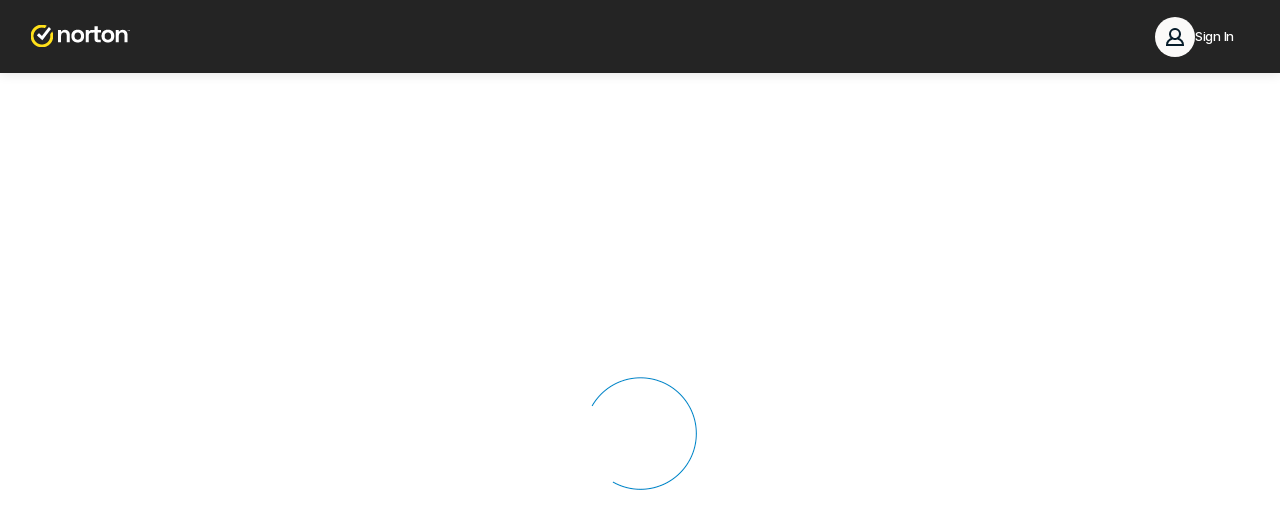

--- FILE ---
content_type: text/html; charset=utf-8
request_url: https://my.norton.com/extspa/passwordmanager
body_size: 6350
content:


<!DOCTYPE html>
<html lang="en">
<head>
    <meta property="og:title" content="Norton - My Subscription" />
    <meta charset="utf-8">
    <meta http-equiv="X-UA-Compatible" content="IE=Edge,chrome=1">
    <meta name="viewport" content="width=device-width, initial-scale=1, shrink-to-fit=no">
    <meta name="description">
    <meta name="keywords">
    <meta name="author" content="">
    <meta http-equiv="Cache-Control" content="private">
    <meta name="msapplication-config" content="none">
    <meta name="cdn-resource-url" content="https://static.nortoncdn.com/static/ngpcdn/static/ngp2026.1.2.72">
    <link rel="icon" href="https://static.nortoncdn.com/static/ngpcdn/static/ngp2026.1.2.72/dist/norton/favicon.ico">
    <link rel="apple-touch-icon" href="https://static.nortoncdn.com/static/ngpcdn/static/ngp2026.1.2.72/dist/norton/apple-touch-icon-180x180.png">

    <!--/* Preload fonts */-->
    <link rel="preload" href="https://static.nortoncdn.com/static/ngpcdn/static/ngp2026.1.2.72/dist/norton/Inter-roman.var.woff2" as="font" type="font/woff2" crossorigin>
    <!--/* OPS-335125 - Essential Fonts are preloaded, then all font CSS is added here so fonts can have site-relative paths, preventing extra DNS time and double-loading */-->

    <title>Norton - My Subscription</title>

    <link href="https://static.nortoncdn.com/static/ngpcdn/static/ngp2026.1.2.72/dist/norton/app.css" rel="stylesheet" type="text/css">

    
    <link rel="preconnect" href="https://webapps.norton.com" crossorigin>
    <link rel="dns-prefetch" href="https://webapps.norton.com">

        <link rel="preconnect" href="https://static.nortoncdn.com" crossorigin>
        <link rel="dns-prefetch" href="https://static.nortoncdn.com">

    
    


    <div class="TimeOutLogic">
        <div id="NgpTimeOut" class="ngp-modal-box ngp-timeout" style="display: none">
            <div class="modal-body">
                <div class="content-wrap">
                    <div>
                        <i class="img-timeout"></i>
                    </div>
                    <div>
                        <h3 class="title-text">
                            Your session is about to expire
                        </h3>
                        <p class="para-text">
                            You will be automatically signed out in
                            <span id="countdownsecs" class="expire-time"></span>
                            seconds.
                        </p>
                    </div>
                </div>
                <div class="btn-wrap">
                    <button id="staySignedIn" class="nmpbtn primary js-modal-close" onclick="window.dispatchEvent(new CustomEvent('SESSION_EVENTS', { detail: { action: 'SIGNIN' } }));">
                        <span>Stay Signed In</span>
                    </button>
                    <button id="signOutNow" class="nmpbtn secondary js-modal-close" onclick="window.dispatchEvent(new CustomEvent('SESSION_EVENTS', { detail: { action: 'SIGNOUT' } }));">
                        <span>Sign Out</span>
                    </button>
                </div>
            </div>
        </div>
    </div>



<script src="https://nexus.ensighten.com/symantec/cp1/Bootstrap.js"></script>
<script src="https://assets.adobedtm.com/launch-EN1cc7556280444b10a3c687a73ed01baa.min.js"></script>            <link href="https://static.nortoncdn.com/static/ngpcdn/static/ngp2026.1.2.72/dist/react/main.css" rel="stylesheet" type="text/css">
            <script src="https://static.nortoncdn.com/static/ngpcdn/static/ngp2026.1.2.72/dist/react/pre-client.js"></script>
            <script src="https://static.nortoncdn.com/static/ngpcdn/static/ngp2026.1.2.72/dist/react/main.js"></script>
            <script src="https://static.nortoncdn.com/static/ngpcdn/static/ngp2026.1.2.72/dist/react/runtime.js"></script>
            <script src="https://static.nortoncdn.com/static/ngpcdn/static/ngp2026.1.2.72/dist/react/vendor.js"></script>
</head>

<body class="is--platform">
<input name="__RequestVerificationToken" type="hidden" value="CfDJ8Fgx9XxzypNDtuNs054B3fq8psdl0sGWcU9sewD4sEtbw-ygkHKLH7DEXXIbfRy7t3o5l_Iisn6CzY8pHRzoemBd9ASQQpna3OogRGsA8YWCMVWrk3H873BdZ7-MB8so2onIhmPudjzPz-IannzIFco" />    <div id="global-main" class="npglobalmain" role="main">


<div id="ngp-main-header"><div></div></div>
        <div id="global-props" data-props="{&quot;spaDisplayMode&quot;:0,&quot;headerMode&quot;:0,&quot;footerMode&quot;:0,&quot;spaName&quot;:&quot;passwordmanager&quot;,&quot;spaRecord&quot;:&quot;{\&quot;PID\&quot;:0,\&quot;PUID\&quot;:0,\&quot;SubscriptionBasedPartnerInfo\&quot;:null,\&quot;PCode\&quot;:\&quot;\&quot;,\&quot;UserHash\&quot;:null,\&quot;SessionHash\&quot;:null,\&quot;NGPRequestId\&quot;:\&quot;\&quot;,\&quot;ExtSpaToken\&quot;:\&quot;\&quot;,\&quot;NLokTraceId\&quot;:\&quot;\&quot;,\&quot;UserCountry\&quot;:null,\&quot;SessionPrivilege\&quot;:\&quot;PortalUser\&quot;,\&quot;TenantId\&quot;:\&quot;de527324-05e3-46eb-a2a7-43ab29c1aff7\&quot;,\&quot;TenantName\&quot;:\&quot;norton\&quot;,\&quot;PlatformLanguage\&quot;:\&quot;en\&quot;,\&quot;IsMigratedAccount\&quot;:false}&quot;,&quot;spaSessionData&quot;:null,&quot;spaMetadata&quot;:{},&quot;nslBaseUrl&quot;:&quot;https://login.norton.com&quot;,&quot;sessionState&quot;:null,&quot;maggiRecord&quot;:&quot;{\&quot;maggiRepoInfo\&quot;:null,\&quot;maggiConfiguration\&quot;:{\&quot;spocUrl\&quot;:\&quot;https://spocpush.norton.com/api/v2/listen\&quot;}}&quot;,&quot;resourceOverrides&quot;:{&quot;localization&quot;:{&quot;versionOverrides&quot;:[{&quot;nmp2021.4.24.34&quot;:&quot;nmp2021.4.24.40&quot;}]}},&quot;spaCustomizations&quot;:{},&quot;platformCampaign&quot;:{&quot;PlatformCampaignStatus&quot;:&quot;NotEligible&quot;,&quot;CampaignData&quot;:&quot;&quot;},&quot;layoutType&quot;:&quot;spa&quot;,&quot;pageTitle&quot;:&quot;Norton - My Subscription&quot;,&quot;hasHeader&quot;:true,&quot;hasFooter&quot;:true,&quot;enableAnalytics&quot;:true,&quot;enableMaggi&quot;:false,&quot;enableMarketing&quot;:true,&quot;enableSessionTimeout&quot;:true,&quot;enableFeedback&quot;:true,&quot;enablePCIMonitor&quot;:false,&quot;enablePerformanceProfiling&quot;:false,&quot;enableChatService&quot;:false,&quot;enableChatServiceV3&quot;:false,&quot;enableGenieAI&quot;:false,&quot;tenantId&quot;:&quot;de527324-05e3-46eb-a2a7-43ab29c1aff7&quot;,&quot;tenantName&quot;:&quot;norton&quot;,&quot;isAuthenticated&quot;:false,&quot;accountGuid&quot;:&quot;&quot;,&quot;userCountry&quot;:null,&quot;migrationExperience&quot;:null,&quot;migrationExperimentId&quot;:null,&quot;migrationVariantId&quot;:null,&quot;displayLocale&quot;:&quot;en&quot;,&quot;selectorLocale&quot;:&quot;en-WW&quot;,&quot;culture&quot;:&quot;en-US&quot;,&quot;twoCharacterLanguageCode&quot;:&quot;en&quot;,&quot;twoCharacterRegionCode&quot;:&quot;us&quot;,&quot;threeCharacterLanguageCode&quot;:&quot;eng&quot;,&quot;threeCharacterRegionCode&quot;:&quot;usa&quot;,&quot;threeCharacterSelectorLanguageCode&quot;:&quot;eng&quot;,&quot;threeCharacterSelectorRegionCode&quot;:&quot;zzz&quot;,&quot;contextOverrides&quot;:{&quot;platform.tenantid&quot;:&quot;de527324-05e3-46eb-a2a7-43ab29c1aff7&quot;,&quot;platform.tenantname&quot;:&quot;norton&quot;,&quot;spa.id&quot;:null,&quot;spa.domainname&quot;:null},&quot;spaTargetCriteriaOverrides&quot;:null,&quot;clientLogLevel&quot;:5000,&quot;sessionTimeoutInSeconds&quot;:900,&quot;sessionTimeoutPopupCountdownInSeconds&quot;:60,&quot;enableKeepAlive&quot;:false,&quot;keepAliveNotificationIntervalInSeconds&quot;:90,&quot;keepAliveUrls&quot;:{&quot;ngp&quot;:&quot;/api/Auth/KeepAlive&quot;},&quot;analyticsAccount&quot;:&quot;symanteccom&quot;,&quot;analyticsSiteName&quot;:&quot;mynorton&quot;,&quot;analyticsSectionName&quot;:null,&quot;analyticsPageName&quot;:null,&quot;analyticsBurgerBaseUrl&quot;:&quot;https://analytics.avcdn.net&quot;,&quot;analyticsAppVersion&quot;:&quot;2026.1.2.72&quot;,&quot;manageSubscriptions&quot;:false,&quot;viewBenefits&quot;:false,&quot;manageAccountSettings&quot;:false,&quot;manageCommunicationPreferences&quot;:false,&quot;managePrivacyOptions&quot;:false,&quot;manageBilling&quot;:false,&quot;viewOrderHistory&quot;:false}"></div>
        <script src="https://static.nortoncdn.com/static/ngpcdn/static/ngp2026.1.2.72/dist/norton/app.js"></script>
        <div id="global-container" class="npwrap">

    <script type='text/javascript'>
        (function() {
            window.Platform = window.Platform || {};
            window.Platform.Feedback = {"spaId":"passwordmanager","brandVariant":"STANDARD","partner":{"code":"","id":"","unitId":"","logoUrl":""},"user":{"isAuthenticated":false,"accountId":""},"features":{"manageAutoRenewal":false,"manageBilling":false}};
        })();
    </script>
            <!--BEGIN QUALTRICS WEBSITE FEEDBACK SNIPPET-->
            <script type='text/javascript'>
                    (function(){var g=function(e,h,f,g){
                    this.get=function(a){for(var a=a+"=",c=document.cookie.split(";"),b=0,e=c.length;b<e;b++){for(var d=c[b];" "==d.charAt(0);)d=d.substring(1,d.length);if(0==d.indexOf(a))return d.substring(a.length,d.length)}return null};
                    this.set=function(a,c){var b="",b=new Date;b.setTime(b.getTime()+6048E5);b="; expires="+b.toGMTString();document.cookie=a+"="+c+b+"; path=/; "};
                    this.check=function(){var a=this.get(f);if(a)a=a.split(":");else if(100!=e)"v"==h&&(e=Math.random()>=e/100?0:100),a=[h,e,0],this.set(f,a.join(":"));else return!0;var c=a[1];if(100==c)return!0;switch(a[0]){case "v":return!1;case "r":return c=a[2]%Math.floor(100/c),a[2]++,this.set(f,a.join(":")),!c}return!0};
                    this.go=function(){if(this.check()){var a=document.createElement("script");a.type="text/javascript";a.src=g;document.body&&document.body.appendChild(a)}};
                    this.start=function(){var t=this;"complete"!==document.readyState?window.addEventListener?window.addEventListener("load",function(){t.go()},!1):window.attachEvent&&window.attachEvent("onload",function(){t.go()}):t.go()};};
                    try{(new g(100,"r","QSI_S_ZN_7NGVH48sIDRo926","https://zn7ngvh48sidro926-gendigital.siteintercept.qualtrics.com/SIE/?Q_ZID=ZN_7NGVH48sIDRo926")).start()}catch(i){}})();
                </script>
            <div id='ZN_7NGVH48sIDRo926'><!--DO NOT REMOVE-CONTENTS PLACED HERE--></div>
            <!--END WEBSITE FEEDBACK SNIPPET-->
            <div class="npcontent">
                


<div id="idsafeContent"><div id="idsafeLoader" style="display: block; min-height: 699px; background: url('https://identitysafe.norton.com/content/images/spinner-blue.gif') center no-repeat"></div><iframe id="idsafeIframe" style="border: none" height="0" width="0"></iframe><script type="text/javascript" src="https://identitysafe.norton.com/content/scripts/bootstrap.js?v=42020"></script></div>
            </div>
        </div>



<div id="ngp-main-footer"><div></div></div>

<div id="ngp-publisher-pixel-container"></div>
<div id="google-publisher-pixel-container"></div>
<div id="microsoft-publisher-pixel-container"></div>
<div id="mathtag-publisher-pixel-container"></div>        
    </div>
            <script>
                if (window._satellite) window._satellite.pageBottom();
            </script>
    <div class="body-background-overlay">
    </div>
    <script>ReactDOM.hydrate(React.createElement(Components.HeaderComponent, {"viewModel":{"IsAuthenticated":false,"HideUserDetails":false,"UserDetails":{"UserName":null,"FirstName":null,"LastName":null,"Email":null,"UserId":null},"ShowHeaderLogo":true,"ShowPartnerLogo":false,"ShowNcpPartnerLogo":false,"PartnerLogoUrl":null,"HomeUrl":"/","SignInUrl":"/Auth/Login?returnUrl=%2Fextspa%2Fpasswordmanager","HeaderUrls":{"ShowMyDevicesLink":true,"ShowFamilySharingLink":false,"ShowMyProtectionDropdown":true,"ShowProtectionReportLink":true,"ProtectionReportLinkUrl":"/extspa/performancereport?inid=mynorton-header_myservices%3Aprotection%20report","ShowRenewalSettingsLink":false,"RenewalSettingsLinkUrl":"/extspa/account/subscriptions?inid=mynorton-header_myservices%3Arenewal%20settings","ShowSupportLink":true,"SupportLinkUrl":"https://sitedirector.norton.com/932743328/?ssdcat=303\u0026origin=ngp\u0026env=prod\u0026displang=iso3%3aeng\u0026displocale=iso3%3aZZZ\u0026helpid=SupportHeader","ShowSubscriptionsLink":false,"SubscriptionsLinkUrl":"/extspa/account/subscriptions?inid=mynorton-header_myservices%3Asubscription","ShowOrderHistoryLink":false,"OrderHistoryLinkUrl":"/extspa/account/orders?inid=mynorton-header_myservices%3Aorder%20details","ShowBillingInformationLink":false,"BillingInformationLinkUrl":"/extspa/account/billinginfo?inid=mynorton-header_myservices%3Abilling%20information","ShowAccountSettingsLink":false,"AccountSettingsLinkUrl":"/extspa/account/personalinfo?inid=mynorton-header_myservices%3Apersonal%20information","ShowCommunicationPreferencesLink":false,"CommunicationPreferencesLinkUrl":"/extspa/account/commprefs?inid=mynorton-header_myservices%3Acommunication%20preferences","ShowPrivacyOptionsLink":false,"PrivacyOptionsLinkUrl":"/extspa/account/privacyoptions?inid=mynorton-header_myservices%3Aprivacy%20options","ShowBenefitsLink":false,"BenefitsLinkUrl":"/extspa/account/benefits?inid=mynorton-header_myservices%3Abenefits","ShowHackCheckLink":false,"HackCheckUrl":""},"InboxLinkUrl":null,"TenantId":"de527324-05e3-46eb-a2a7-43ab29c1aff7","TenantName":"norton","LanguageSelectorModel":{"IsVisible":false,"SupportedLocales":{"cs-CZ":{"DisplayLocale":"cs","CountryName":"Česká republika","FlagBackgroundPosition":"0px -120px","Region":"EuropeMiddleEastAndAfrica","ThreeLetterCode":"ces","ThreeLetterLocale":"CZE"},"cs-SK":{"DisplayLocale":"cs","CountryName":"Slovensko (česky)","FlagBackgroundPosition":"0px -144px","Region":"EuropeMiddleEastAndAfrica","ThreeLetterCode":"ces","ThreeLetterLocale":"SVK"},"da-DK":{"DisplayLocale":"da","CountryName":"Danmark","FlagBackgroundPosition":"0px -168px","Region":"EuropeMiddleEastAndAfrica","ThreeLetterCode":"dan","ThreeLetterLocale":"DNK"},"de-CH":{"DisplayLocale":"de","CountryName":"Schweiz (Deutsch)","FlagBackgroundPosition":"0px -192px","Region":"EuropeMiddleEastAndAfrica","ThreeLetterCode":"deu","ThreeLetterLocale":"CHE"},"de-DE":{"DisplayLocale":"de","CountryName":"Deutschland","FlagBackgroundPosition":"0px -216px","Region":"EuropeMiddleEastAndAfrica","ThreeLetterCode":"deu","ThreeLetterLocale":"DEU"},"el-GR":{"DisplayLocale":"el","CountryName":"Ελλάδα","FlagBackgroundPosition":"0px -240px","Region":"EuropeMiddleEastAndAfrica","ThreeLetterCode":"ell","ThreeLetterLocale":"GRC"},"en-AE":{"DisplayLocale":"en","CountryName":"United Arab Emirates","FlagBackgroundPosition":"0px -264px","Region":"EuropeMiddleEastAndAfrica","ThreeLetterCode":"eng","ThreeLetterLocale":"ARE"},"en-AU":{"DisplayLocale":"en","CountryName":"Australia","FlagBackgroundPosition":"0px -288px","Region":"AsiaAndPacific","ThreeLetterCode":"eng","ThreeLetterLocale":"AUS"},"en-CA":{"DisplayLocale":"en","CountryName":"Canada (English)","FlagBackgroundPosition":"0px -312px","Region":"Americas","ThreeLetterCode":"eng","ThreeLetterLocale":"CAN"},"en-EU":{"DisplayLocale":"en","CountryName":"Europe (English)","FlagBackgroundPosition":"0px 0px","Region":"EuropeMiddleEastAndAfrica","ThreeLetterCode":"eng","ThreeLetterLocale":"ZZZ"},"en-GB":{"DisplayLocale":"en","CountryName":"United Kingdom","FlagBackgroundPosition":"0px -360px","Region":"EuropeMiddleEastAndAfrica","ThreeLetterCode":"eng","ThreeLetterLocale":"GBR"},"en-ID":{"DisplayLocale":"en","CountryName":"Indonesia (English)","FlagBackgroundPosition":"0px -672px","Region":"AsiaAndPacific","ThreeLetterCode":"eng","ThreeLetterLocale":"IDN"},"en-IN":{"DisplayLocale":"en","CountryName":"India","FlagBackgroundPosition":"0px -624px","Region":"AsiaAndPacific","ThreeLetterCode":"eng","ThreeLetterLocale":"IND"},"en-MY":{"DisplayLocale":"en","CountryName":"Malaysia (English)","FlagBackgroundPosition":"0px -768px","Region":"AsiaAndPacific","ThreeLetterCode":"eng","ThreeLetterLocale":"MYS"},"en-NZ":{"DisplayLocale":"en","CountryName":"New Zealand","FlagBackgroundPosition":"0px -336px","Region":"AsiaAndPacific","ThreeLetterCode":"eng","ThreeLetterLocale":"NZL"},"en-PH":{"DisplayLocale":"en","CountryName":"Philippines (English)","FlagBackgroundPosition":"0px -1056px","Region":"AsiaAndPacific","ThreeLetterCode":"eng","ThreeLetterLocale":"PHL"},"en-SG":{"DisplayLocale":"en","CountryName":"Singapore","FlagBackgroundPosition":"0px -984px","Region":"AsiaAndPacific","ThreeLetterCode":"eng","ThreeLetterLocale":"SGP"},"en-US":{"DisplayLocale":"en","CountryName":"USA (English)","FlagBackgroundPosition":"0px -384px","Region":"Americas","ThreeLetterCode":"eng","ThreeLetterLocale":"USA"},"en-WW":{"DisplayLocale":"en","CountryName":"Worldwide (English)","FlagBackgroundPosition":"0px -48px","Region":"EuropeMiddleEastAndAfrica","ThreeLetterCode":"eng","ThreeLetterLocale":"ZZZ"},"en-ZA":{"DisplayLocale":"en","CountryName":"South Africa","FlagBackgroundPosition":"0px -408px","Region":"EuropeMiddleEastAndAfrica","ThreeLetterCode":"eng","ThreeLetterLocale":"ZAF"},"es-AR":{"DisplayLocale":"es","CountryName":"Argentina","FlagBackgroundPosition":"0px -432px","Region":"Americas","ThreeLetterCode":"spa","ThreeLetterLocale":"ARG"},"es-CL":{"DisplayLocale":"es","CountryName":"Chile","FlagBackgroundPosition":"0px -456px","Region":"Americas","ThreeLetterCode":"spa","ThreeLetterLocale":"CHL"},"es-CO":{"DisplayLocale":"es","CountryName":"Colombia","FlagBackgroundPosition":"0px -480px","Region":"Americas","ThreeLetterCode":"spa","ThreeLetterLocale":"COL"},"es-ES":{"DisplayLocale":"es","CountryName":"España","FlagBackgroundPosition":"0px -504px","Region":"EuropeMiddleEastAndAfrica","ThreeLetterCode":"spa","ThreeLetterLocale":"ESP"},"es-MX":{"DisplayLocale":"es-MX","CountryName":"México","FlagBackgroundPosition":"0px -528px","Region":"Americas","ThreeLetterCode":"spa","ThreeLetterLocale":"MEX"},"es-US":{"DisplayLocale":"es","CountryName":"EE.UU. (Español)","FlagBackgroundPosition":"0px -384px","Region":"Americas","ThreeLetterCode":"spa","ThreeLetterLocale":"USA"},"es-WW":{"DisplayLocale":"es","CountryName":"América Latina (español)","FlagBackgroundPosition":"0px -24px","Region":"Americas","ThreeLetterCode":"spa","ThreeLetterLocale":"ZZZ"},"fi-FI":{"DisplayLocale":"fi","CountryName":"Suomi","FlagBackgroundPosition":"0px -552px","Region":"EuropeMiddleEastAndAfrica","ThreeLetterCode":"fin","ThreeLetterLocale":"FIN"},"fr-BE":{"DisplayLocale":"fr","CountryName":"Belgique (Français)","FlagBackgroundPosition":"0px -792px","Region":"EuropeMiddleEastAndAfrica","ThreeLetterCode":"fra","ThreeLetterLocale":"BEL"},"fr-CA":{"DisplayLocale":"fr","CountryName":"Canada (Français)","FlagBackgroundPosition":"0px -312px","Region":"Americas","ThreeLetterCode":"fra","ThreeLetterLocale":"CAN"},"fr-CH":{"DisplayLocale":"fr","CountryName":"Suisse (Français)","FlagBackgroundPosition":"0px -192px","Region":"EuropeMiddleEastAndAfrica","ThreeLetterCode":"fra","ThreeLetterLocale":"CHE"},"fr-FR":{"DisplayLocale":"fr","CountryName":"France","FlagBackgroundPosition":"0px -576px","Region":"EuropeMiddleEastAndAfrica","ThreeLetterCode":"fra","ThreeLetterLocale":"FRA"},"hu-HU":{"DisplayLocale":"hu","CountryName":"Magyarország","FlagBackgroundPosition":"0px -648px","Region":"EuropeMiddleEastAndAfrica","ThreeLetterCode":"hun","ThreeLetterLocale":"HUN"},"id-ID":{"DisplayLocale":"id","CountryName":"Indonesia (Bahasa Indonesia)","FlagBackgroundPosition":"0px -672px","Region":"AsiaAndPacific","ThreeLetterCode":"ind","ThreeLetterLocale":"IDN"},"it-IT":{"DisplayLocale":"it","CountryName":"Italia","FlagBackgroundPosition":"0px -696px","Region":"EuropeMiddleEastAndAfrica","ThreeLetterCode":"ita","ThreeLetterLocale":"ITA"},"ja-JP":{"DisplayLocale":"ja","CountryName":"日本語","FlagBackgroundPosition":"0px -720px","Region":"AsiaAndPacific","ThreeLetterCode":"jpn","ThreeLetterLocale":"JPN"},"ko-KR":{"DisplayLocale":"ko","CountryName":"대한민국","FlagBackgroundPosition":"0px -744px","Region":"AsiaAndPacific","ThreeLetterCode":"kor","ThreeLetterLocale":"KOR"},"nb-NO":{"DisplayLocale":"nb","CountryName":"Norge","FlagBackgroundPosition":"0px -840px","Region":"EuropeMiddleEastAndAfrica","ThreeLetterCode":"nob","ThreeLetterLocale":"NOR"},"nl-BE":{"DisplayLocale":"nl","CountryName":"België (Nederlands)","FlagBackgroundPosition":"0px -792px","Region":"EuropeMiddleEastAndAfrica","ThreeLetterCode":"nld","ThreeLetterLocale":"BEL"},"nl-NL":{"DisplayLocale":"nl","CountryName":"Nederland","FlagBackgroundPosition":"0px -816px","Region":"EuropeMiddleEastAndAfrica","ThreeLetterCode":"nld","ThreeLetterLocale":"NLD"},"nn-NO":{"DisplayLocale":"nn","CountryName":"Norge","FlagBackgroundPosition":"0px -840px","Region":"EuropeMiddleEastAndAfrica","ThreeLetterCode":"nno","ThreeLetterLocale":"NOR"},"no-NO":{"DisplayLocale":"no","CountryName":"Norge","FlagBackgroundPosition":"0px -840px","Region":"EuropeMiddleEastAndAfrica","ThreeLetterCode":"nob","ThreeLetterLocale":"NOR"},"pl-PL":{"DisplayLocale":"pl","CountryName":"Polska","FlagBackgroundPosition":"0px -864px","Region":"EuropeMiddleEastAndAfrica","ThreeLetterCode":"pol","ThreeLetterLocale":"POL"},"pt-BR":{"DisplayLocale":"pt-BR","CountryName":"Brasil","FlagBackgroundPosition":"0px -888px","Region":"Americas","ThreeLetterCode":"por","ThreeLetterLocale":"BRA"},"pt-PT":{"DisplayLocale":"pt","CountryName":"Portugal","FlagBackgroundPosition":"0px -912px","Region":"EuropeMiddleEastAndAfrica","ThreeLetterCode":"por","ThreeLetterLocale":"PRT"},"ro-RO":{"DisplayLocale":"ro","CountryName":"România","FlagBackgroundPosition":"0px -1200px","Region":"EuropeMiddleEastAndAfrica","ThreeLetterCode":"ron","ThreeLetterLocale":"ROU"},"ru-KZ":{"DisplayLocale":"ru","CountryName":"Казахстан","FlagBackgroundPosition":"0px -936px","Region":"EuropeMiddleEastAndAfrica","ThreeLetterCode":"rus","ThreeLetterLocale":"KAZ"},"ru-RU":{"DisplayLocale":"ru","CountryName":"Россия","FlagBackgroundPosition":"0px -960px","Region":"EuropeMiddleEastAndAfrica","ThreeLetterCode":"rus","ThreeLetterLocale":"RUS"},"ru-UA":{"DisplayLocale":"ru","CountryName":"Украина (русский)","FlagBackgroundPosition":"0px -1104px","Region":"EuropeMiddleEastAndAfrica","ThreeLetterCode":"rus","ThreeLetterLocale":"UKR"},"sk-SK":{"DisplayLocale":"sk","CountryName":"Slovak (Slovakia)","FlagBackgroundPosition":"0px -120px","Region":"EuropeMiddleEastAndAfrica","ThreeLetterCode":"slk","ThreeLetterLocale":"SVK"},"sv-SE":{"DisplayLocale":"sv","CountryName":"Sverige","FlagBackgroundPosition":"0px -1008px","Region":"EuropeMiddleEastAndAfrica","ThreeLetterCode":"swe","ThreeLetterLocale":"SWE"},"th-TH":{"DisplayLocale":"th","CountryName":"ประเทศไทย","FlagBackgroundPosition":"0px -1032px","Region":"AsiaAndPacific","ThreeLetterCode":"tha","ThreeLetterLocale":"THA"},"tr-TR":{"DisplayLocale":"tr","CountryName":"Türkiye","FlagBackgroundPosition":"0px -1080px","Region":"EuropeMiddleEastAndAfrica","ThreeLetterCode":"tur","ThreeLetterLocale":"TUR"},"zh-CN":{"DisplayLocale":"zh","CountryName":"简体中文","FlagBackgroundPosition":"0px -1152px","Region":"AsiaAndPacific","ThreeLetterCode":"zho","ThreeLetterLocale":"CHN"},"zh-HK":{"DisplayLocale":"zh-HK","CountryName":"繁體中文 (香港)","FlagBackgroundPosition":"0px -1152px","Region":"AsiaAndPacific","ThreeLetterCode":"zho","ThreeLetterLocale":"HKG"},"zh-TW":{"DisplayLocale":"zh-TW","CountryName":"繁體中文","FlagBackgroundPosition":"0px -1152px","Region":"AsiaAndPacific","ThreeLetterCode":"zho","ThreeLetterLocale":"TWN"}},"SupportedLocalesOrdered":["es-AR","pt-BR","en-CA","fr-CA","es-CL","es-CO","es-US","es-MX","en-US","nl-BE","fr-BE","cs-CZ","sk-SK","da-DK","de-DE","es-ES","fr-FR","id-ID","it-IT","hu-HU","nl-NL","nb-NO","nn-NO","no-NO","pl-PL","pt-PT","ro-RO","de-CH","cs-SK","en-ZA","fr-CH","fi-FI","sv-SE","tr-TR","en-AE","en-GB","el-GR","ru-KZ","ru-RU","ru-UA","en-AU","en-IN","en-ID","en-MY","en-NZ","en-PH","en-SG","ja-JP","ko-KR","zh-CN","zh-HK","zh-TW","th-TH"],"GlobalLocalesOrdered":["es-WW","en-EU","en-WW"],"SupportedLocaleLookup":{"cs":"cs-CZ","da":"da-DK","de":"de-DE","el":"el-GR","en":"en-US","es":"es-ES","fi":"fi-FI","fr":"fr-FR","hu":"hu-HU","id":"id-ID","it":"it-IT","ja":"ja-JP","ko":"ko-KR","nb":"nb-NO","nl":"nl-NL","nn":"nn-NO","no":"no-NO","pl":"pl-PL","pt":"pt-PT","ro":"ro-RO","ru":"ru-RU","sk":"sk-SK","sv":"sv-SE","th":"th-TH","tr":"tr-TR","zh":"zh-CN"}},"HeaderMenu":null},"disableNavigation":false,"headerMode":"Standard"}), document.getElementById("ngp-main-header"));
ReactDOM.hydrate(React.createElement(Components.FooterComponent, {"viewModel":{"ShowFaqLink":false,"FaqUrl":"https://sitedirector.norton.com/932743328/?ssdcat=303\u0026env=prod\u0026origin=ngp\u0026helpid=AccountFAQ","ShowAboutUsLink":false,"AboutUsUrl":"","ShowHomeLink":true,"HomeUrl":"https://norton.com","ShowSupportLink":true,"SupportUrl":"https://sitedirector.norton.com/932743328/?ssdcat=303\u0026origin=ngp\u0026env=prod\u0026helpid=SupportHeader\u0026displang=iso3%3aeng\u0026displocale=iso3%3aZZZ","ShowPrivacyLink":true,"PrivacyUrl":"https://sitedirector.norton.com/932743328/?ssdcat=150\u0026env=prod\u0026origin=ngp\u0026displang=iso3%3aeng\u0026displocale=iso3%3aZZZ","ShowLegalLink":true,"LegalUrl":"https://sitedirector.norton.com/932743328/?ssdcat=151\u0026env=prod\u0026origin=ngp\u0026displang=iso3%3aeng\u0026displocale=iso3%3aZZZ","ShowCopyrightText":true,"TenantId":"de527324-05e3-46eb-a2a7-43ab29c1aff7","LanguageSelectorModel":{"IsVisible":false,"SupportedLocales":{"cs-CZ":{"DisplayLocale":"cs","CountryName":"Česká republika","FlagBackgroundPosition":"0px -120px","Region":"EuropeMiddleEastAndAfrica","ThreeLetterCode":"ces","ThreeLetterLocale":"CZE"},"cs-SK":{"DisplayLocale":"cs","CountryName":"Slovensko (česky)","FlagBackgroundPosition":"0px -144px","Region":"EuropeMiddleEastAndAfrica","ThreeLetterCode":"ces","ThreeLetterLocale":"SVK"},"da-DK":{"DisplayLocale":"da","CountryName":"Danmark","FlagBackgroundPosition":"0px -168px","Region":"EuropeMiddleEastAndAfrica","ThreeLetterCode":"dan","ThreeLetterLocale":"DNK"},"de-CH":{"DisplayLocale":"de","CountryName":"Schweiz (Deutsch)","FlagBackgroundPosition":"0px -192px","Region":"EuropeMiddleEastAndAfrica","ThreeLetterCode":"deu","ThreeLetterLocale":"CHE"},"de-DE":{"DisplayLocale":"de","CountryName":"Deutschland","FlagBackgroundPosition":"0px -216px","Region":"EuropeMiddleEastAndAfrica","ThreeLetterCode":"deu","ThreeLetterLocale":"DEU"},"el-GR":{"DisplayLocale":"el","CountryName":"Ελλάδα","FlagBackgroundPosition":"0px -240px","Region":"EuropeMiddleEastAndAfrica","ThreeLetterCode":"ell","ThreeLetterLocale":"GRC"},"en-AE":{"DisplayLocale":"en","CountryName":"United Arab Emirates","FlagBackgroundPosition":"0px -264px","Region":"EuropeMiddleEastAndAfrica","ThreeLetterCode":"eng","ThreeLetterLocale":"ARE"},"en-AU":{"DisplayLocale":"en","CountryName":"Australia","FlagBackgroundPosition":"0px -288px","Region":"AsiaAndPacific","ThreeLetterCode":"eng","ThreeLetterLocale":"AUS"},"en-CA":{"DisplayLocale":"en","CountryName":"Canada (English)","FlagBackgroundPosition":"0px -312px","Region":"Americas","ThreeLetterCode":"eng","ThreeLetterLocale":"CAN"},"en-EU":{"DisplayLocale":"en","CountryName":"Europe (English)","FlagBackgroundPosition":"0px 0px","Region":"EuropeMiddleEastAndAfrica","ThreeLetterCode":"eng","ThreeLetterLocale":"ZZZ"},"en-GB":{"DisplayLocale":"en","CountryName":"United Kingdom","FlagBackgroundPosition":"0px -360px","Region":"EuropeMiddleEastAndAfrica","ThreeLetterCode":"eng","ThreeLetterLocale":"GBR"},"en-ID":{"DisplayLocale":"en","CountryName":"Indonesia (English)","FlagBackgroundPosition":"0px -672px","Region":"AsiaAndPacific","ThreeLetterCode":"eng","ThreeLetterLocale":"IDN"},"en-IN":{"DisplayLocale":"en","CountryName":"India","FlagBackgroundPosition":"0px -624px","Region":"AsiaAndPacific","ThreeLetterCode":"eng","ThreeLetterLocale":"IND"},"en-MY":{"DisplayLocale":"en","CountryName":"Malaysia (English)","FlagBackgroundPosition":"0px -768px","Region":"AsiaAndPacific","ThreeLetterCode":"eng","ThreeLetterLocale":"MYS"},"en-NZ":{"DisplayLocale":"en","CountryName":"New Zealand","FlagBackgroundPosition":"0px -336px","Region":"AsiaAndPacific","ThreeLetterCode":"eng","ThreeLetterLocale":"NZL"},"en-PH":{"DisplayLocale":"en","CountryName":"Philippines (English)","FlagBackgroundPosition":"0px -1056px","Region":"AsiaAndPacific","ThreeLetterCode":"eng","ThreeLetterLocale":"PHL"},"en-SG":{"DisplayLocale":"en","CountryName":"Singapore","FlagBackgroundPosition":"0px -984px","Region":"AsiaAndPacific","ThreeLetterCode":"eng","ThreeLetterLocale":"SGP"},"en-US":{"DisplayLocale":"en","CountryName":"USA (English)","FlagBackgroundPosition":"0px -384px","Region":"Americas","ThreeLetterCode":"eng","ThreeLetterLocale":"USA"},"en-WW":{"DisplayLocale":"en","CountryName":"Worldwide (English)","FlagBackgroundPosition":"0px -48px","Region":"EuropeMiddleEastAndAfrica","ThreeLetterCode":"eng","ThreeLetterLocale":"ZZZ"},"en-ZA":{"DisplayLocale":"en","CountryName":"South Africa","FlagBackgroundPosition":"0px -408px","Region":"EuropeMiddleEastAndAfrica","ThreeLetterCode":"eng","ThreeLetterLocale":"ZAF"},"es-AR":{"DisplayLocale":"es","CountryName":"Argentina","FlagBackgroundPosition":"0px -432px","Region":"Americas","ThreeLetterCode":"spa","ThreeLetterLocale":"ARG"},"es-CL":{"DisplayLocale":"es","CountryName":"Chile","FlagBackgroundPosition":"0px -456px","Region":"Americas","ThreeLetterCode":"spa","ThreeLetterLocale":"CHL"},"es-CO":{"DisplayLocale":"es","CountryName":"Colombia","FlagBackgroundPosition":"0px -480px","Region":"Americas","ThreeLetterCode":"spa","ThreeLetterLocale":"COL"},"es-ES":{"DisplayLocale":"es","CountryName":"España","FlagBackgroundPosition":"0px -504px","Region":"EuropeMiddleEastAndAfrica","ThreeLetterCode":"spa","ThreeLetterLocale":"ESP"},"es-MX":{"DisplayLocale":"es-MX","CountryName":"México","FlagBackgroundPosition":"0px -528px","Region":"Americas","ThreeLetterCode":"spa","ThreeLetterLocale":"MEX"},"es-US":{"DisplayLocale":"es","CountryName":"EE.UU. (Español)","FlagBackgroundPosition":"0px -384px","Region":"Americas","ThreeLetterCode":"spa","ThreeLetterLocale":"USA"},"es-WW":{"DisplayLocale":"es","CountryName":"América Latina (español)","FlagBackgroundPosition":"0px -24px","Region":"Americas","ThreeLetterCode":"spa","ThreeLetterLocale":"ZZZ"},"fi-FI":{"DisplayLocale":"fi","CountryName":"Suomi","FlagBackgroundPosition":"0px -552px","Region":"EuropeMiddleEastAndAfrica","ThreeLetterCode":"fin","ThreeLetterLocale":"FIN"},"fr-BE":{"DisplayLocale":"fr","CountryName":"Belgique (Français)","FlagBackgroundPosition":"0px -792px","Region":"EuropeMiddleEastAndAfrica","ThreeLetterCode":"fra","ThreeLetterLocale":"BEL"},"fr-CA":{"DisplayLocale":"fr","CountryName":"Canada (Français)","FlagBackgroundPosition":"0px -312px","Region":"Americas","ThreeLetterCode":"fra","ThreeLetterLocale":"CAN"},"fr-CH":{"DisplayLocale":"fr","CountryName":"Suisse (Français)","FlagBackgroundPosition":"0px -192px","Region":"EuropeMiddleEastAndAfrica","ThreeLetterCode":"fra","ThreeLetterLocale":"CHE"},"fr-FR":{"DisplayLocale":"fr","CountryName":"France","FlagBackgroundPosition":"0px -576px","Region":"EuropeMiddleEastAndAfrica","ThreeLetterCode":"fra","ThreeLetterLocale":"FRA"},"hu-HU":{"DisplayLocale":"hu","CountryName":"Magyarország","FlagBackgroundPosition":"0px -648px","Region":"EuropeMiddleEastAndAfrica","ThreeLetterCode":"hun","ThreeLetterLocale":"HUN"},"id-ID":{"DisplayLocale":"id","CountryName":"Indonesia (Bahasa Indonesia)","FlagBackgroundPosition":"0px -672px","Region":"AsiaAndPacific","ThreeLetterCode":"ind","ThreeLetterLocale":"IDN"},"it-IT":{"DisplayLocale":"it","CountryName":"Italia","FlagBackgroundPosition":"0px -696px","Region":"EuropeMiddleEastAndAfrica","ThreeLetterCode":"ita","ThreeLetterLocale":"ITA"},"ja-JP":{"DisplayLocale":"ja","CountryName":"日本語","FlagBackgroundPosition":"0px -720px","Region":"AsiaAndPacific","ThreeLetterCode":"jpn","ThreeLetterLocale":"JPN"},"ko-KR":{"DisplayLocale":"ko","CountryName":"대한민국","FlagBackgroundPosition":"0px -744px","Region":"AsiaAndPacific","ThreeLetterCode":"kor","ThreeLetterLocale":"KOR"},"nb-NO":{"DisplayLocale":"nb","CountryName":"Norge","FlagBackgroundPosition":"0px -840px","Region":"EuropeMiddleEastAndAfrica","ThreeLetterCode":"nob","ThreeLetterLocale":"NOR"},"nl-BE":{"DisplayLocale":"nl","CountryName":"België (Nederlands)","FlagBackgroundPosition":"0px -792px","Region":"EuropeMiddleEastAndAfrica","ThreeLetterCode":"nld","ThreeLetterLocale":"BEL"},"nl-NL":{"DisplayLocale":"nl","CountryName":"Nederland","FlagBackgroundPosition":"0px -816px","Region":"EuropeMiddleEastAndAfrica","ThreeLetterCode":"nld","ThreeLetterLocale":"NLD"},"nn-NO":{"DisplayLocale":"nn","CountryName":"Norge","FlagBackgroundPosition":"0px -840px","Region":"EuropeMiddleEastAndAfrica","ThreeLetterCode":"nno","ThreeLetterLocale":"NOR"},"no-NO":{"DisplayLocale":"no","CountryName":"Norge","FlagBackgroundPosition":"0px -840px","Region":"EuropeMiddleEastAndAfrica","ThreeLetterCode":"nob","ThreeLetterLocale":"NOR"},"pl-PL":{"DisplayLocale":"pl","CountryName":"Polska","FlagBackgroundPosition":"0px -864px","Region":"EuropeMiddleEastAndAfrica","ThreeLetterCode":"pol","ThreeLetterLocale":"POL"},"pt-BR":{"DisplayLocale":"pt-BR","CountryName":"Brasil","FlagBackgroundPosition":"0px -888px","Region":"Americas","ThreeLetterCode":"por","ThreeLetterLocale":"BRA"},"pt-PT":{"DisplayLocale":"pt","CountryName":"Portugal","FlagBackgroundPosition":"0px -912px","Region":"EuropeMiddleEastAndAfrica","ThreeLetterCode":"por","ThreeLetterLocale":"PRT"},"ro-RO":{"DisplayLocale":"ro","CountryName":"România","FlagBackgroundPosition":"0px -1200px","Region":"EuropeMiddleEastAndAfrica","ThreeLetterCode":"ron","ThreeLetterLocale":"ROU"},"ru-KZ":{"DisplayLocale":"ru","CountryName":"Казахстан","FlagBackgroundPosition":"0px -936px","Region":"EuropeMiddleEastAndAfrica","ThreeLetterCode":"rus","ThreeLetterLocale":"KAZ"},"ru-RU":{"DisplayLocale":"ru","CountryName":"Россия","FlagBackgroundPosition":"0px -960px","Region":"EuropeMiddleEastAndAfrica","ThreeLetterCode":"rus","ThreeLetterLocale":"RUS"},"ru-UA":{"DisplayLocale":"ru","CountryName":"Украина (русский)","FlagBackgroundPosition":"0px -1104px","Region":"EuropeMiddleEastAndAfrica","ThreeLetterCode":"rus","ThreeLetterLocale":"UKR"},"sk-SK":{"DisplayLocale":"sk","CountryName":"Slovak (Slovakia)","FlagBackgroundPosition":"0px -120px","Region":"EuropeMiddleEastAndAfrica","ThreeLetterCode":"slk","ThreeLetterLocale":"SVK"},"sv-SE":{"DisplayLocale":"sv","CountryName":"Sverige","FlagBackgroundPosition":"0px -1008px","Region":"EuropeMiddleEastAndAfrica","ThreeLetterCode":"swe","ThreeLetterLocale":"SWE"},"th-TH":{"DisplayLocale":"th","CountryName":"ประเทศไทย","FlagBackgroundPosition":"0px -1032px","Region":"AsiaAndPacific","ThreeLetterCode":"tha","ThreeLetterLocale":"THA"},"tr-TR":{"DisplayLocale":"tr","CountryName":"Türkiye","FlagBackgroundPosition":"0px -1080px","Region":"EuropeMiddleEastAndAfrica","ThreeLetterCode":"tur","ThreeLetterLocale":"TUR"},"zh-CN":{"DisplayLocale":"zh","CountryName":"简体中文","FlagBackgroundPosition":"0px -1152px","Region":"AsiaAndPacific","ThreeLetterCode":"zho","ThreeLetterLocale":"CHN"},"zh-HK":{"DisplayLocale":"zh-HK","CountryName":"繁體中文 (香港)","FlagBackgroundPosition":"0px -1152px","Region":"AsiaAndPacific","ThreeLetterCode":"zho","ThreeLetterLocale":"HKG"},"zh-TW":{"DisplayLocale":"zh-TW","CountryName":"繁體中文","FlagBackgroundPosition":"0px -1152px","Region":"AsiaAndPacific","ThreeLetterCode":"zho","ThreeLetterLocale":"TWN"}},"SupportedLocalesOrdered":["es-AR","pt-BR","en-CA","fr-CA","es-CL","es-CO","es-US","es-MX","en-US","nl-BE","fr-BE","cs-CZ","sk-SK","da-DK","de-DE","es-ES","fr-FR","id-ID","it-IT","hu-HU","nl-NL","nb-NO","nn-NO","no-NO","pl-PL","pt-PT","ro-RO","de-CH","cs-SK","en-ZA","fr-CH","fi-FI","sv-SE","tr-TR","en-AE","en-GB","el-GR","ru-KZ","ru-RU","ru-UA","en-AU","en-IN","en-ID","en-MY","en-NZ","en-PH","en-SG","ja-JP","ko-KR","zh-CN","zh-HK","zh-TW","th-TH"],"GlobalLocalesOrdered":["es-WW","en-EU","en-WW"],"SupportedLocaleLookup":{"cs":"cs-CZ","da":"da-DK","de":"de-DE","el":"el-GR","en":"en-US","es":"es-ES","fi":"fi-FI","fr":"fr-FR","hu":"hu-HU","id":"id-ID","it":"it-IT","ja":"ja-JP","ko":"ko-KR","nb":"nb-NO","nl":"nl-NL","nn":"nn-NO","no":"no-NO","pl":"pl-PL","pt":"pt-PT","ro":"ro-RO","ru":"ru-RU","sk":"sk-SK","sv":"sv-SE","th":"th-TH","tr":"tr-TR","zh":"zh-CN"}},"ThreeLetterLanguage":"eng","ThreeLetterLocale":"usa"},"footerMode":"Standard"}), document.getElementById("ngp-main-footer"));
</script>
</body>
</html>

--- FILE ---
content_type: text/html
request_url: https://identitysafe.norton.com/content/ui/vault-tab-ui.html?version=6.6.2-457&ngplanguagechange=%257B%2522preferredLanguage%2522%253A%2522en%2522%252C%2522preferredLanguages%2522%253A%255B%2522en%2522%252C%2522en-US%2522%252C%2522en-WW%2522%255D%257D
body_size: 1067
content:
<!--
NortonLifeLock copyright header start

 Copyright (c) 2020 NortonLifeLock Inc. All rights reserved.

 THIS SOFTWARE CONTAINS CONFIDENTIAL INFORMATION AND TRADE SECRETS OF NORTONLIFELOCK
 INC.  USE, DISCLOSURE OR REPRODUCTION IS PROHIBITED WITHOUT THE PRIOR
 EXPRESS WRITTEN PERMISSION OF NORTONLIFELOCK INC.

 The Licensed Software and Documentation are deemed to be commercial computer
 software as defined in FAR 12.212 and subject to restricted rights as defined
 in FAR Section 52.227-19 "Commercial Computer Software - Restricted Rights"
 and DFARS 227.7202, "Rights in Commercial Computer Software or Commercial
 Computer Software Documentation", as applicable, and any successor regulations.
 Any use, modification, reproduction release, performance, display or disclosure
 of the Licensed Software and Documentation by the U.S. Government shall be
 solely in accordance with the terms of this Agreement.

 NortonLifeLock copyright header stop
-->

<!DOCTYPE html>

<html>
<head>
  <meta name="viewport" content="width=device-width" />
  <meta http-equiv="content-type" content="text/html; charset=utf-8" />
  <link rel="preconnect" href="https://static.nortoncdn.com" />
  <link rel="dns-prefetch" href="https://static.nortoncdn.com" />
  <link rel="preload" href="https://static.nortoncdn.com/idscp/fonts/SourceSansPro-Bold/SourceSansPro-Bold.woff" as="font" type="font/woff" crossorigin>
  <link rel="preload" href="https://static.nortoncdn.com/idscp/fonts/SourceSansPro-SemiBold/SourceSansPro-SemiBold.woff" as="font" type="font/woff" crossorigin>
  <link rel="preload" href="https://static.nortoncdn.com/idscp/fonts/SourceSansPro-Light/SourceSansPro-Light.woff" as="font" type="font/woff" crossorigin>
  <link rel="preload" href="https://static.nortoncdn.com/idscp/fonts/SourceSansPro-Regular/SourceSansPro-Regular.woff" as="font" type="font/woff" crossorigin>
  <link rel="preload" href="https://static.nortoncdn.com/idscp/fonts/Roboto/Roboto-Regular.woff" as="font" type="font/woff" crossorigin>
  <script src="../libs/vendor.bundle1.js?ver=6.5.0.57"></script>
  <script src="../libs/vendor.bundle2.js?ver=6.5.0.57"></script>
  <script src="../scripts/main.bundle.js?ver=6.5.0.57"></script>
  <link href="../ui/bootstrap.min.css?ver=6.5.0.57" rel="stylesheet" media="all">
  <link rel="stylesheet" type="text/css" href="styles.bundle.css?ver=6.5.0.57" media="all"/>
  <link rel="chrome-webstore-item" href="https://chrome.google.com/webstore/detail/admmjipmmciaobhojoghlmleefbicajg">
</head>
<body style="margin:0;">
  <div id="container" class="vault-tab-ui-container"></div>
  <div id="modal-root"></div>
    <script src="vault-tab-router.js?ver=6.5.0.57"></script>
</body>
</html>


--- FILE ---
content_type: text/css
request_url: https://static.nortoncdn.com/static/ngpcdn/static/ngp2026.1.2.72/dist/norton/app.css
body_size: 3372
content:
@font-face{font-named-instance:"Regular";font-display:fallback;font-family:Inter;font-stretch:normal;font-style:normal;font-weight:100 900;src:url(fonts/Inter-roman.var.woff2) format("woff2")}@font-face{font-named-instance:"Italic";font-display:fallback;font-family:Inter;font-stretch:normal;font-style:italic;font-weight:100 900;src:url(fonts/Inter-italic.var.woff2) format("woff2")}a,abbr,acronym,address,applet,article,aside,audio,b,big,blockquote,body,canvas,caption,center,cite,code,dd,del,details,dfn,div,dl,dt,em,embed,fieldset,figcaption,figure,footer,form,h1,h2,h3,h4,h5,h6,header,hgroup,html,i,iframe,img,ins,kbd,label,legend,li,mark,menu,nav,object,ol,output,p,pre,q,ruby,s,samp,section,small,span,strike,strong,sub,summary,sup,table,tbody,td,tfoot,th,thead,time,tr,tt,u,ul,var,video{border:0;font-size:100%;font:inherit;margin:0;padding:0;vertical-align:initial}:focus{outline:0}article,aside,details,figcaption,figure,footer,header,hgroup,menu,nav,section{display:block}body{line-height:1}ol,ul{list-style:none}blockquote,q{quotes:none}blockquote:after,blockquote:before,q:after,q:before{content:"";content:none}table{border-collapse:collapse;border-spacing:0}/*!
 *  NGMP v0.0.1
 *  // NortonLifeLock copyright header start
 *  // //////////////////////
 *  //
 *  // PROPRIETARY / CONFIDENTIAL.
 *  // Use of this product is subject to license terms.
 *  // Copyright (c) 2020 NortonLifeLock Inc.
 *  // All rights reserved.
 *  //
 *  // /////////////////////////////////////////////////////////////////////////////////////////////////
 *  // NortonLifeLock copyright header stop
 *  // //////////////////////
 */body,html{font-size:10px;height:100%;position:relative}body{background:#fff;background-size:50%;color:#242424;font-family:Inter,sans-serif;font-size:1.4rem;font-weight:400;letter-spacing:-.3px}a:active,a:link,a:visited{color:#0f71f0;outline:none;text-decoration:underline;-webkit-transition:all .2s ease-in-out;-moz-transition:all .2s ease-in-out;-ms-transition:all .2s ease-in-out;-o-transition:all .2s ease-in-out;transition:all .2s ease-in-out}a:hover{color:#3f8df3;text-decoration:none}.h1,.h2,.h3,.h4,.h5,.h6,h1,h2,h3,h4,h5,h6{font-style:normal;font-weight:400}img{vertical-align:middle}hr{border:0;border-top:1px solid #cacaca;display:block;height:1px;margin:1em 0;padding:0}label{font-weight:400}input[type=text],select{background-color:#f8f8f8;border:1px solid #dadada;padding:10px;vertical-align:text-top}button,button:focus{outline:0}::-ms-clear{display:none}::-moz-selection{background:#b3d4fc;text-shadow:none}::selection{background:#b3d4fc;text-shadow:none}body.is--platform.iframe-content{background:transparent}.npglobalmain{position:relative}#ngp-main-header{left:0;position:sticky;top:0;z-index:400}.npwrap{box-sizing:border-box;min-height:calc(100vh - 57px);min-width:320px;padding-bottom:240px;position:relative}@media(min-width:768px){.npwrap{padding-bottom:92px}}@media(min-width:1201px){.npwrap{min-height:calc(100vh - 73px)}}.npcontent{position:relative}.npmax-width{max-width:1200px}.nmpbtn{align-items:center;border:3px solid #242424;border-radius:40px;color:#242424;cursor:pointer;display:inline-flex;font-family:inherit;font-size:1.6rem;font-style:normal;font-weight:700;justify-content:center;line-height:inherit;margin:0;min-height:40px;min-width:80px;outline:none;padding:0;position:relative;text-align:center;text-decoration:none;transition:all .2s ease-in-out;vertical-align:middle}.nmpbtn:focus{border:3px solid #0f71f0}.nmpbtn>span{display:block;padding:0 15px;visibility:visible}.nmpbtn>nmp-spinner{display:none;visibility:hidden}.nmpbtn.primary{background-color:#feeb29;border-color:#242424}.nmpbtn.primary:hover{background-color:#fff488;border-color:#242424}.nmpbtn.primary:focus{background-color:#fff488;border-color:#0f71f0}.nmpbtn.secondary{background-color:#fff;border-color:#242424;color:#242424}.nmpbtn.secondary:hover{background-color:#242424;border-color:#242424;color:#fff}.nmpbtn.secondary:focus{background-color:#242424;border-color:#0f71f0;color:#fff}.body-background-overlay{background-color:rgba(36,36,36,.3);display:none;height:100vh;left:0;position:fixed;top:0;width:100vw;z-index:390}.nperrors{color:#666;padding-top:100px;text-align:center}.nperrors.error404{padding:150px 0}.nperrors h1{color:#242424;font-size:36px;font-size:3.6rem;margin:0}.nperrors p{color:#636363;font-size:16px;font-size:1.6rem;font-weight:400;margin:12px 0 0}.nperrors p.subtext{font-weight:700}.nperrors p.errorid{background:#fff8d6;margin-top:50px}.nperrors p.errorid,.nperrors p.stackTrace{border:1px solid #f8f8f8;font-size:14px;padding:22px;text-align:left}.nperrors p.stackTrace{background-color:#f2f2f2;margin-bottom:50px;margin-top:10px}.nperrors.npunsupported p{margin-top:30px}.nperrors.npunsupported p.margin-top{display:block;margin-top:70px}.npunsupported ul{color:#474747;display:inline-block;list-style:none;margin:40px 0 0;padding:0}.npunsupported ul li{float:left;margin-right:60px}.npunsupported ul li:last-child{margin-right:0}.npunsupported ul li a{display:block}.npunsupported ul li a span.browserIcon{background:url(images/sprite_browser_icons.png) no-repeat;display:inline-block;height:72px;width:72px}.npunsupported ul li a span.browserIcon.edge{background-position:-180px 0}.npunsupported ul li a span.browserIcon.chrome{background-position:0 0}.npunsupported ul li a span.browserIcon.ff{background-position:-90px 0}.npunsupported ul li a span.browserIcon.safari{background-position:-270px 0}.npunsupported ul li a span.caption{display:block;font-size:18px;font-size:1.8rem;margin-top:0}@media(max-width:767px){.nperrors.npunsupported{padding:30px 0}.npunsupported ul li{display:inline-block;float:none;margin-right:40px}.npunsupported ul li a span.caption{font-size:14px;font-size:1.4rem}}@media(max-width:480px){.nperrors.npunsupported p{margin-top:20px}.npunsupported ul{margin-top:30px}.npunsupported ul li{display:block;margin-bottom:30px;margin-right:0}.npunsupported ul li:last-child{margin-bottom:0}.npunsupported ul li a span.caption{margin-top:5px}}.no-permission-wrap{background:#eee;height:calc(100vh - 157px);margin:0;overflow:hidden;text-align:center}.no-permission-content{padding:120px 20px 20px}.no-permission-content h2{color:#242e39;font-size:36px;font-weight:400}no-permission-content span{color:#333;font-size:16px}.no-permission-content a{color:#0f71f0;text-decoration:none}.modal-overlay{background:rgba(0,0,0,.6);display:block;height:100%;left:0;position:fixed;top:0;width:100%;z-index:100000}.ngp-modal-box{background:#fff;border:4px solid #242424;border-radius:16px;box-shadow:0 24px 48px rgba(0,0,0,.12);display:block;left:50%;max-width:820px;overflow:hidden;position:fixed;text-align:center;top:50%;transform:translate(-50%,-50%);width:90%;z-index:100001}.ngp-modal-box .modal-header{border-bottom:1px solid #ddd;padding:1.5em}.ngp-modal-box .modal-body{padding:3em 32px}@media(max-width:767px){.ngp-modal-box .modal-body{padding:2em 16px}}.ngp-modal-box .modal-footer{border-top:1px solid #ddd;padding:1.5em;text-align:right}.ngp-timeout .modal-body .content-wrap{display:flex;flex-direction:column}.ngp-timeout .modal-body .img-timeout{content:url(images/img-timeout.svg);max-width:100%}@media(max-width:767px){.ngp-timeout .modal-body .img-timeout{content:url(images/img-timeout.svg)}}.ngp-timeout .modal-body .title-text{color:#242424;font-size:2.3rem;font-weight:800;margin:25px 0 20px}@media(max-width:767px){.ngp-timeout .modal-body .title-text{font-size:1.9rem}}.ngp-timeout .modal-body .para-text{color:#242424;font-size:1.5rem;font-weight:500;margin:0 0 15px}@media(max-width:767px){.ngp-timeout .modal-body .para-text{font-size:1.3rem}}.ngp-timeout .modal-body .expire-time{font-size:2.4rem;font-weight:700}@media(max-width:767px){.ngp-timeout .modal-body .expire-time{font-size:2rem}}.ngp-timeout .modal-body .btn-wrap{column-gap:15px;display:flex;flex-direction:row-reverse;justify-content:center;margin-top:15px;row-gap:15px}@media(max-width:480px){.ngp-timeout .modal-body .btn-wrap{flex-direction:column}}.ngp-timeout .modal-body .btn-wrap .nmpbtn{min-height:48px}@media(max-width:480px){.ngp-timeout .modal-body .btn-wrap .nmpbtn{width:100%}}.ngp-timeout .modal-body .btn-wrap .nmpbtn>span{padding:0 32px}.signOutIDP{height:100vh;position:relative}.signOutIDPBody{left:50%;position:absolute;text-align:center;top:45%;transform:translate(-50%,-50%);width:90%}.signOutIDPBody .googleHeaderText{font-size:2.8rem}.signOutIDPBody .googleSubText{font-size:1.6rem;line-height:22px;margin:0 18%;padding:16px 0}.signOutIDPCTA{align-items:center;display:flex;justify-content:center}.signOutIDPCTA .nmpbtn{font-size:1.8rem;margin-top:24px;padding:17px 20px;width:30%}.signOutIDPFooter{bottom:50px;left:0;position:absolute;width:100%}@media(max-width:767px){.signOutIDPFooter{text-align:center}}.signOutIDP-logo-dark{background:url(images/norton.svg) 50% no-repeat;background-size:100%;display:inline-block;height:60px;pointer-events:none;vertical-align:middle;width:185px}@media(min-width:768px){.signOutIDP-logo-dark{margin-left:50px}}.hidden{visibility:hidden}.hidden,.hide{display:none!important}.clearfix:after,.clearfix:before{content:" ";display:table}.clearfix:after{clear:both}.clearfix{*zoom:1}.nowrap{white-space:nowrap}.v-center{position:relative;text-align:center;top:50%;-webkit-transform:translateY(-50%);-moz-transform:translateY(-50%);-ms-transform:translateY(-50%);-o-transform:translateY(-50%);transform:translateY(-50%)}.loadding{-webkit-box-sizing:border-box;-moz-box-sizing:border-box;box-sizing:border-box;height:calc(100vh - 157px);left:0;position:fixed;top:80px;width:100%}.load.xsmall{height:18px;width:18px}.load.small{height:46px;width:46px}.load.medium{height:68px;width:68px}.load.large{height:112px;width:112px}.load{-webkit-animation:load8 .85s linear infinite,fadeInOut .85s ease-in-out infinite;-moz-animation:load8 .85s linear infinite,fadeInOut .85s ease-in-out infinite;-ms-animation:load8 .85s linear infinite,fadeInOut .85s ease-in-out infinite;-o-animation:load8 .85s linear infinite,fadeInOut .85s ease-in-out infinite;animation:load8 .85s linear infinite,fadeInOut .85s ease-in-out infinite;border:1px solid #0089c6;border-left-color:transparent;display:inline-block;position:relative;-webkit-transform:translateZ(0);-moz-transform:translateZ(0);-ms-transform:translateZ(0);-o-transform:translateZ(0);transform:translateZ(0);vertical-align:middle}.load,.load:after{-webkit-border-radius:50%;-moz-border-radius:50%;-ms-border-radius:50%;-o-border-radius:50%;border-radius:50%}@-webkit-keyframes load8{0%{-webkit-transform:rotate(0deg);-moz-transform:rotate(0deg);-ms-transform:rotate(0deg);-o-transform:rotate(0deg);transform:rotate(0deg)}to{-webkit-transform:rotate(1turn);-moz-transform:rotate(1turn);-ms-transform:rotate(1turn);-o-transform:rotate(1turn);transform:rotate(1turn)}}@keyframes load8{0%{-webkit-transform:rotate(0deg);-moz-transform:rotate(0deg);-ms-transform:rotate(0deg);-o-transform:rotate(0deg);transform:rotate(0deg)}to{-webkit-transform:rotate(1turn);-moz-transform:rotate(1turn);-ms-transform:rotate(1turn);-o-transform:rotate(1turn);transform:rotate(1turn)}}@media(max-width:767px){.loadding{height:calc(100vh - 211px);top:60px}}@media print{*{background:transparent!important;box-shadow:none!important;color:#000!important;text-shadow:none!important}a,a:visited{text-decoration:underline}a[href]:after{content:" (" attr(href) ")"}abbr[title]:after{content:" (" attr(title) ")"}.ir a:after,a[href^="#"]:after,a[href^="javascript:"]:after{content:""}blockquote,pre{border:1px solid #959595;page-break-inside:avoid}thead{display:table-header-group}img,tr{page-break-inside:avoid}img{max-width:100%!important}@page{margin:.5cm}h2,h3,p{orphans:3;widows:3}h2,h3,h4{page-break-after:avoid}}.genie-ai-container{bottom:100px;position:fixed;right:24px;z-index:9998}@media(max-width:767px){.genie-ai-container{bottom:132px;right:8px}}.genie-ai-container #genie-button{align-items:center;background-color:#000;border-radius:50%;color:#fff;cursor:pointer;display:flex;height:50px;justify-content:center;outline:none;overflow:hidden;position:relative;transition:all .3s ease;width:50px}@media(max-width:767px){.genie-ai-container #genie-button{height:40px;width:40px}}.genie-ai-container #genie-button .genie-icon{background-image:url(images/ic-genie.png);background-position:0 0;background-repeat:no-repeat;background-size:contain;border-radius:50%;flex-shrink:0;height:60px;width:60px}@media(max-width:767px){.genie-ai-container #genie-button .genie-icon{height:40px;width:40px}}.genie-ai-container #genie-button .genie-label{display:none;font-size:16px;font-weight:800;margin-left:10px;white-space:nowrap}.genie-ai-container #genie-button:focus,.genie-ai-container #genie-button:hover{border-radius:30px;justify-content:flex-start;width:160px}.genie-ai-container #genie-button:focus .genie-icon,.genie-ai-container #genie-button:hover .genie-icon{transform:translate(-4px,-1px)}.genie-ai-container #genie-button:focus .genie-label,.genie-ai-container #genie-button:hover .genie-label{display:block;transform:translateX(-15px)}

--- FILE ---
content_type: text/css
request_url: https://static.nortoncdn.com/static/ngpcdn/static/ngp2026.1.2.72/dist/react/main.css
body_size: 17463
content:
.hasUnread>span{display:inline-block !important;visibility:visible !important;position:absolute;top:-2px;right:0;width:14px;height:14px;border-radius:50%;box-sizing:border-box}
@media(max-width: 1200px){.header-module__hideMaxMd__234a0d{display:none !important}}@media(min-width: 1201px){.header-module__hideLg__31ec32{display:none !important}}.header-module__ngpGlobalHeader__ba92f1{display:flex;align-items:center;justify-content:space-between;column-gap:40px;padding:0 30px}@media(max-width: 1200px){.header-module__ngpGlobalHeader__ba92f1{column-gap:initial;padding:0 20px}}.header-module__ngpGlobalHeader__ba92f1 .header-module__logoWrap__b9890e{position:relative;flex-grow:1;z-index:1}@media(min-width: 1201px){.header-module__ngpGlobalHeader__ba92f1 .header-module__logoWrap__b9890e{flex-grow:initial}}.header-module__ngpGlobalHeader__ba92f1 .header-module__prodIcon__12b8a9{display:none;align-items:center;margin:0;font-size:1rem;white-space:nowrap;line-height:1}.header-module__ngpGlobalHeader__ba92f1 .header-module__prodIcon__12b8a9 .header-module__partnerLogo__b1d61c{display:inline-block;height:24px;line-height:24px;border-left:1px solid #555551;padding-left:16px;margin-left:16px}@media(max-width: 480px){.header-module__ngpGlobalHeader__ba92f1 .header-module__prodIcon__12b8a9 .header-module__partnerLogo__b1d61c{padding-left:8px;margin-left:8px}}.header-module__ngpGlobalHeader__ba92f1 .header-module__prodIcon__12b8a9 .header-module__partnerLogo__b1d61c>i{display:block;height:100%}.header-module__ngpGlobalHeader__ba92f1 .header-module__prodIcon__12b8a9 .header-module__partnerLogo__b1d61c>i>img{display:inline-block;max-height:100%;max-width:180px;line-height:inherit}@media(max-width: 1200px){.header-module__ngpGlobalHeader__ba92f1 .header-module__prodIcon__12b8a9 .header-module__partnerLogo__b1d61c>i>img{max-width:120px}}.header-module__ngpGlobalHeader__ba92f1 .header-module__smNavSection__332896{display:flex;align-items:center;column-gap:15px}@media(min-width: 1201px){.header-module__ngpGlobalHeader__ba92f1 .header-module__smNavSection__332896{display:none}}.header-module__ngpGlobalHeader__ba92f1 .header-module__smNavSection__332896 .header-module__smExpandLanguageSelectorIcon__bbf9f2{width:24px;height:24px;margin-top:0px;margin-left:4px;display:inline-block;vertical-align:middle}.header-module__ngpGlobalHeader__ba92f1 .header-module__smNavSection__332896 .header-module__smSignInLink__6db0b5{font-size:1.6rem;font-weight:600;color:#0f71f0;border:none;padding:0}.header-module__ngpGlobalHeader__ba92f1 .header-module__smNavSection__332896 .header-module__smSignInLink__6db0b5:hover{background:none;color:#fff;text-decoration:underline}.header-module__ngpGlobalHeader__ba92f1 .header-module__smNavSection__332896.header-module__smMenuOn__8e8f72 .header-module__hamburgerBtn__3fc64d>span{width:80%;left:7px}.header-module__ngpGlobalHeader__ba92f1 .header-module__smNavSection__332896.header-module__smMenuOn__8e8f72 .header-module__hamburgerBtn__3fc64d>span:nth-child(1){top:6px;transform:rotate(45deg)}.header-module__ngpGlobalHeader__ba92f1 .header-module__smNavSection__332896.header-module__smMenuOn__8e8f72 .header-module__hamburgerBtn__3fc64d>span:nth-child(2){width:0%;opacity:0}.header-module__ngpGlobalHeader__ba92f1 .header-module__smNavSection__332896.header-module__smMenuOn__8e8f72 .header-module__hamburgerBtn__3fc64d>span:nth-child(3){transform:rotate(-45deg)}.header-module__ngpGlobalHeader__ba92f1 .header-module__smNavSection__332896.header-module__smMenuOn__8e8f72 .header-module__smNavBg__39c140{height:100vh}.header-module__ngpGlobalHeader__ba92f1 .header-module__navSection__f72e5d{display:none;position:absolute;top:68px;left:0;width:100%}@media(min-width: 1201px){.header-module__ngpGlobalHeader__ba92f1 .header-module__navSection__f72e5d{display:flex;align-items:center;justify-content:space-between;position:relative;top:auto;height:100%;margin-bottom:-1px}}@media(min-width: 1201px){.header-module__ngpGlobalHeader__ba92f1 .header-module__navSection__f72e5d .header-module__navInner__934975{display:flex;flex-grow:1;justify-content:flex-end;height:100%}.header-module__ngpGlobalHeader__ba92f1 .header-module__navSection__f72e5d .header-module__navInner__934975.header-module__twoNavs__353626{justify-content:space-between}}@media(max-width: 1200px){.header-module__ngpGlobalHeader__ba92f1 .header-module__navSection__f72e5d .header-module__hideMaxMdL1__473e5d .header-module__npNav__3ca16b>li{display:none !important}}.header-module__ngpGlobalHeader__ba92f1 .header-module__navSection__f72e5d .header-module__npNav__3ca16b{padding:0;margin:0;list-style-type:none}@media(min-width: 1201px){.header-module__ngpGlobalHeader__ba92f1 .header-module__navSection__f72e5d .header-module__npNav__3ca16b{display:flex;align-items:center;height:inherit;gap:8px}}.header-module__ngpGlobalHeader__ba92f1 .header-module__navSection__f72e5d .header-module__npNav__3ca16b>li{position:relative;height:inherit}@media(min-width: 1201px){.header-module__ngpGlobalHeader__ba92f1 .header-module__navSection__f72e5d .header-module__npNav__3ca16b>li{display:flex;align-items:center}}.header-module__ngpGlobalHeader__ba92f1 .header-module__navSection__f72e5d .header-module__npNav__3ca16b>li>a{display:flex;align-items:center;gap:6px;box-sizing:border-box;text-decoration:none}@media(max-width: 1200px){.header-module__ngpGlobalHeader__ba92f1 .header-module__navSection__f72e5d .header-module__npNav__3ca16b>li>a{padding:16px 32px}}@media(min-width: 1201px){.header-module__ngpGlobalHeader__ba92f1 .header-module__navSection__f72e5d .header-module__npNav__3ca16b>li>a{padding:0 16px}}.header-module__ngpGlobalHeader__ba92f1 .header-module__navSection__f72e5d .header-module__npNav__3ca16b>li>a>i{display:inline-block;width:16px;height:16px;margin-top:-1px}@media(min-width: 1201px){.header-module__ngpGlobalHeader__ba92f1 .header-module__navSection__f72e5d .header-module__npNav__3ca16b>li>a>i{display:inline-block}}.header-module__ngpGlobalHeader__ba92f1 .header-module__navSection__f72e5d .header-module__npNav__3ca16b>li>a>i.header-module__expandLanguageSelectorIcon__8844c2{width:24px;height:24px;margin-top:0px;margin-left:4px}.header-module__ngpGlobalHeader__ba92f1 .header-module__navSection__f72e5d .header-module__npNav__3ca16b>li.header-module__languageSelectorToggler__64e219>a{margin-right:10px}.header-module__ngpGlobalHeader__ba92f1 .header-module__navSection__f72e5d .header-module__npNav__3ca16b>li.header-module__signInLink__3cec40>a{color:#0f71f0;border:none;padding:0}.header-module__ngpGlobalHeader__ba92f1 .header-module__navSection__f72e5d .header-module__npNav__3ca16b>li.header-module__signInLink__3cec40>a:hover{background:none;color:#fff;text-decoration:underline}.header-module__ngpGlobalHeader__ba92f1 .header-module__navSection__f72e5d .header-module__npNav__3ca16b>li.header-module__user__d21f1b>a>label{display:inline-flex;align-items:center;justify-content:center;flex:0 0 40px;width:40px;height:40px;color:#242424;font-size:1.5rem;font-weight:700;border-radius:50%}@media(min-width: 1201px){.header-module__ngpGlobalHeader__ba92f1 .header-module__navSection__f72e5d .header-module__npNav__3ca16b>li.header-module__user__d21f1b .header-module__npDropdown__6ed784{left:initial;right:0}}@media(max-width: 1200px){.header-module__ngpGlobalHeader__ba92f1 .header-module__navSection__f72e5d .header-module__npNav__3ca16b>li .header-module__npDropdown__6ed784{display:none}}@media(min-width: 1201px){.header-module__ngpGlobalHeader__ba92f1 .header-module__navSection__f72e5d .header-module__npNav__3ca16b>li .header-module__npDropdown__6ed784{display:none;position:absolute;top:50%;left:0;margin:0;flex-direction:column;padding:24px 0;border-radius:0 0 20px 20px;box-shadow:0 2px 10px 0 rgba(0,0,0,.1);overflow:hidden;z-index:999}}.header-module__ngpGlobalHeader__ba92f1 .header-module__navSection__f72e5d .header-module__npNav__3ca16b>li .header-module__npDropdown__6ed784>li{display:block;min-width:250px;transition:all 3s}.header-module__ngpGlobalHeader__ba92f1 .header-module__navSection__f72e5d .header-module__npNav__3ca16b>li .header-module__npDropdown__6ed784>li.header-module__divider__e76b90>span{display:block;height:0;overflow:hidden}@media(max-width: 1200px){.header-module__ngpGlobalHeader__ba92f1 .header-module__navSection__f72e5d .header-module__npNav__3ca16b>li .header-module__npDropdown__6ed784>li.header-module__divider__e76b90>span{width:60%;margin:0px 20px}}.header-module__ngpGlobalHeader__ba92f1 .header-module__navSection__f72e5d .header-module__npNav__3ca16b>li .header-module__npDropdown__6ed784>li>a{display:flex;align-items:center;gap:16px;white-space:nowrap;text-decoration:none;cursor:pointer}.header-module__ngpGlobalHeader__ba92f1 .header-module__navSection__f72e5d .header-module__npNav__3ca16b>li .header-module__npDropdown__6ed784>li>a>i{margin-top:-1px}.header-module__ngpGlobalHeader__ba92f1 .header-module__navSection__f72e5d .header-module__npNav__3ca16b>li .header-module__npDropdown__6ed784 .header-module__scoreMeter__f8faca{gap:8px}@media(min-width: 1201px){.header-module__ngpGlobalHeader__ba92f1 .header-module__navSection__f72e5d .header-module__npNav__3ca16b>li:hover .header-module__npDropdown__6ed784{display:flex;top:100%}}@media(max-width: 1200px){.header-module__ngpGlobalHeader__ba92f1 .header-module__navSection__f72e5d .header-module__npNav__3ca16b>li.header-module__showSmL2__558921{display:block !important}.header-module__ngpGlobalHeader__ba92f1 .header-module__navSection__f72e5d .header-module__npNav__3ca16b>li.header-module__showSmL2__558921>a{line-height:1.2;background-color:rgba(0,0,0,0) !important;border-left-color:rgba(0,0,0,0) !important;padding-left:12px;padding-right:16px;margin-bottom:16px}.header-module__ngpGlobalHeader__ba92f1 .header-module__navSection__f72e5d .header-module__npNav__3ca16b>li.header-module__showSmL2__558921>a::before{display:inline-block}.header-module__ngpGlobalHeader__ba92f1 .header-module__navSection__f72e5d .header-module__npNav__3ca16b>li.header-module__showSmL2__558921>a::after{display:none}.header-module__ngpGlobalHeader__ba92f1 .header-module__navSection__f72e5d .header-module__npNav__3ca16b>li.header-module__showSmL2__558921 .header-module__npDropdown__6ed784{display:block}.header-module__ngpGlobalHeader__ba92f1 .header-module__navSection__f72e5d .header-module__npNav__3ca16b>li.header-module__showSmL2__558921 .header-module__uppercase__73d4fb{text-transform:uppercase}}.header-module__ngpGlobalHeader__ba92f1 .header-module__navSection__f72e5d .header-module__npNav__3ca16b.header-module__smOnlyNav__6f511d{display:none}@media(max-width: 1200px){.header-module__ngpGlobalHeader__ba92f1 .header-module__navSection__f72e5d .header-module__npNav__3ca16b.header-module__smOnlyNav__6f511d{display:block}}@media(max-width: 1200px){.header-module__ngpGlobalHeader__ba92f1 .header-module__navSection__f72e5d.header-module__smMenuOn__8e8f72{display:block;height:calc(100vh - 68px);overflow-y:auto}}.header-module__ngpGlobalHeader__ba92f1 .header-module__isNewMsg__5e6876::before{content:"";position:absolute;top:0px;right:0px;display:inline-block;width:8px;height:8px;background-color:#d40404;border-radius:50%}.header-module__ngpGlobalHeader__ba92f1 .header-module__protectionReportSec__b5e119 .header-module__prIcon__111ddb{position:relative;display:inline-block;height:30px;width:30px}.header-module__ngpGlobalHeader__ba92f1 .header-module__protectionReportSec__b5e119 .header-module__prIcon__111ddb>i{position:absolute;top:0px;left:0px}.header-module__ngpGlobalHeader__ba92f1.header-module__portalHome__622287 .header-module__prodIcon__12b8a9{display:flex}@media(max-width: 1200px){.header-module__ngpGlobalHeader__ba92f1.header-module__smMenuActive__56ed5f .header-module__navSection__f72e5d>.header-module__npSmNav__c6831e>.header-module__navBg__f7638a{height:calc(100vh - 60px)}}
.languageSelector-module__ngpLanguageSelector__472bab{bottom:0;position:fixed;top:0;width:100%;z-index:1012;display:flex;flex-direction:column;align-items:center;justify-content:center;overflow:auto}.languageSelector-module__ngpLanguageSelector__472bab .languageSelector-module__ngpLanguageSelectorContainer__cc1474{margin-right:auto;margin-left:auto;display:flex;flex-direction:column;width:80%;max-width:1600px}@media(max-width: 480px){.languageSelector-module__ngpLanguageSelector__472bab .languageSelector-module__ngpLanguageSelectorContainer__cc1474{width:100%}}@media(max-width: 1200px){.languageSelector-module__ngpLanguageSelector__472bab .languageSelector-module__ngpLanguageSelectorContainer__cc1474{position:absolute;top:0}}.languageSelector-module__ngpLanguageSelector__472bab .languageSelector-module__ngpLanguageSelectorContainer__cc1474 .languageSelector-module__regionsContainer__b2f799{display:flex;position:relative;flex-direction:row;justify-content:space-between;overflow:hidden;width:100%}@media(max-width: 1200px){.languageSelector-module__ngpLanguageSelector__472bab .languageSelector-module__ngpLanguageSelectorContainer__cc1474 .languageSelector-module__regionsContainer__b2f799{position:relative;top:7.5rem;flex-direction:column}}.languageSelector-module__ngpLanguageSelector__472bab .languageSelector-module__ngpLanguageSelectorContainer__cc1474 .languageSelector-module__regionsContainer__b2f799 .languageSelector-module__region__6f7d4c{display:flex;flex-direction:column}@media(max-width: 1200px){.languageSelector-module__ngpLanguageSelector__472bab .languageSelector-module__ngpLanguageSelectorContainer__cc1474 .languageSelector-module__regionsContainer__b2f799 .languageSelector-module__region__6f7d4c{flex-direction:column;border-bottom:solid #c5d6e0}}.languageSelector-module__ngpLanguageSelector__472bab .languageSelector-module__ngpLanguageSelectorContainer__cc1474 .languageSelector-module__regionsContainer__b2f799 .languageSelector-module__region__6f7d4c .languageSelector-module__subcategory__d62e8e{padding-bottom:3.2rem;font-weight:750;font-size:20px;line-height:28px;letter-spacing:1.2px}@media(max-width: 1200px){.languageSelector-module__ngpLanguageSelector__472bab .languageSelector-module__ngpLanguageSelectorContainer__cc1474 .languageSelector-module__regionsContainer__b2f799 .languageSelector-module__region__6f7d4c .languageSelector-module__subcategory__d62e8e{display:none}}.languageSelector-module__ngpLanguageSelector__472bab .languageSelector-module__ngpLanguageSelectorContainer__cc1474 .languageSelector-module__regionsContainer__b2f799 .languageSelector-module__region__6f7d4c .languageSelector-module__subcategoryMobile__495f34{display:none}.languageSelector-module__ngpLanguageSelector__472bab .languageSelector-module__ngpLanguageSelectorContainer__cc1474 .languageSelector-module__regionsContainer__b2f799 .languageSelector-module__region__6f7d4c .languageSelector-module__subcategoryMobile__495f34 .languageSelector-module__up__980ecb{display:inline-flex;position:relative;right:24px;border-width:0 2px 2px 0;padding:3px;transform:rotate(225deg);-webkit-transform:rotate(225deg);width:.1rem;height:.1rem}.languageSelector-module__ngpLanguageSelector__472bab .languageSelector-module__ngpLanguageSelectorContainer__cc1474 .languageSelector-module__regionsContainer__b2f799 .languageSelector-module__region__6f7d4c .languageSelector-module__subcategoryMobile__495f34 .languageSelector-module__down__2061b4{display:inline-flex;position:relative;right:24px;border-width:0 2px 2px 0;padding:3px;transform:rotate(45deg);-webkit-transform:rotate(45deg);width:.1rem;height:.1rem}@media(max-width: 1200px){.languageSelector-module__ngpLanguageSelector__472bab .languageSelector-module__ngpLanguageSelectorContainer__cc1474 .languageSelector-module__regionsContainer__b2f799 .languageSelector-module__region__6f7d4c .languageSelector-module__subcategoryMobile__495f34{padding:2.4rem 0;cursor:pointer;display:flex;font-size:16px;line-height:20px;font-weight:750;justify-content:space-between;align-items:center}}@media(max-width: 480px){.languageSelector-module__ngpLanguageSelector__472bab .languageSelector-module__ngpLanguageSelectorContainer__cc1474 .languageSelector-module__regionsContainer__b2f799 .languageSelector-module__region__6f7d4c .languageSelector-module__subcategoryMobile__495f34{padding-left:24px}}.languageSelector-module__ngpLanguageSelector__472bab .languageSelector-module__ngpLanguageSelectorContainer__cc1474 .languageSelector-module__regionsContainer__b2f799 .languageSelector-module__region__6f7d4c .languageSelector-module__regionCountries__df8746{display:grid;grid-template-columns:auto;grid-auto-flow:column;padding-top:0;white-space:nowrap;height:auto}@media(min-width: 1441px){.languageSelector-module__ngpLanguageSelector__472bab .languageSelector-module__ngpLanguageSelectorContainer__cc1474 .languageSelector-module__regionsContainer__b2f799 .languageSelector-module__region__6f7d4c .languageSelector-module__regionCountries__df8746{grid-template-rows:repeat(11, 1fr) 2.4rem 2.4rem;gap:1.6rem 5rem}}@media(min-width: 1201px)and (max-width: 1440px){.languageSelector-module__ngpLanguageSelector__472bab .languageSelector-module__ngpLanguageSelectorContainer__cc1474 .languageSelector-module__regionsContainer__b2f799 .languageSelector-module__region__6f7d4c .languageSelector-module__regionCountries__df8746{grid-template-rows:repeat(16, 1fr) .8rem .8rem;gap:.8rem 5rem}}@media(min-width: 768px)and (max-width: 1200px){.languageSelector-module__ngpLanguageSelector__472bab .languageSelector-module__ngpLanguageSelectorContainer__cc1474 .languageSelector-module__regionsContainer__b2f799 .languageSelector-module__region__6f7d4c .languageSelector-module__regionCountries__df8746{padding-bottom:2.4rem;grid-auto-flow:row;grid-template-columns:repeat(3, 1fr);gap:1.6rem 1.6rem}}@media(min-width: 481px)and (max-width: 767px){.languageSelector-module__ngpLanguageSelector__472bab .languageSelector-module__ngpLanguageSelectorContainer__cc1474 .languageSelector-module__regionsContainer__b2f799 .languageSelector-module__region__6f7d4c .languageSelector-module__regionCountries__df8746{padding-bottom:2.4rem;grid-auto-flow:row;grid-template-columns:repeat(2, 1fr);gap:1.6rem 1.6rem}}@media(max-width: 480px){.languageSelector-module__ngpLanguageSelector__472bab .languageSelector-module__ngpLanguageSelectorContainer__cc1474 .languageSelector-module__regionsContainer__b2f799 .languageSelector-module__region__6f7d4c .languageSelector-module__regionCountries__df8746{padding-bottom:2.4rem;grid-auto-flow:row;gap:1.6rem}}.languageSelector-module__ngpLanguageSelector__472bab .languageSelector-module__ngpLanguageSelectorContainer__cc1474 .languageSelector-module__regionsContainer__b2f799 .languageSelector-module__region__6f7d4c .languageSelector-module__regionCountries__df8746 .languageSelector-module__regionSpacerTop__6f954e{grid-row:12;border-bottom:solid #c5d6e0;width:500%}@media(min-width: 1201px)and (max-width: 1440px){.languageSelector-module__ngpLanguageSelector__472bab .languageSelector-module__ngpLanguageSelectorContainer__cc1474 .languageSelector-module__regionsContainer__b2f799 .languageSelector-module__region__6f7d4c .languageSelector-module__regionCountries__df8746 .languageSelector-module__regionSpacerTop__6f954e{grid-row:17;margin-top:-0.8rem}}@media(max-width: 1200px){.languageSelector-module__ngpLanguageSelector__472bab .languageSelector-module__ngpLanguageSelectorContainer__cc1474 .languageSelector-module__regionsContainer__b2f799 .languageSelector-module__region__6f7d4c .languageSelector-module__regionCountries__df8746 .languageSelector-module__regionSpacerTop__6f954e{display:none}}.languageSelector-module__ngpLanguageSelector__472bab .languageSelector-module__ngpLanguageSelectorContainer__cc1474 .languageSelector-module__regionsContainer__b2f799 .languageSelector-module__region__6f7d4c .languageSelector-module__regionCountries__df8746 .languageSelector-module__regionSpacerBottom__d95ba8{grid-row:13}@media(min-width: 1201px)and (max-width: 1440px){.languageSelector-module__ngpLanguageSelector__472bab .languageSelector-module__ngpLanguageSelectorContainer__cc1474 .languageSelector-module__regionsContainer__b2f799 .languageSelector-module__region__6f7d4c .languageSelector-module__regionCountries__df8746 .languageSelector-module__regionSpacerBottom__d95ba8{grid-row:18;margin-top:-0.8rem}}@media(max-width: 1200px){.languageSelector-module__ngpLanguageSelector__472bab .languageSelector-module__ngpLanguageSelectorContainer__cc1474 .languageSelector-module__regionsContainer__b2f799 .languageSelector-module__region__6f7d4c .languageSelector-module__regionCountries__df8746 .languageSelector-module__regionSpacerBottom__d95ba8{display:none}}@media(min-width: 1441px){.languageSelector-module__ngpLanguageSelector__472bab .languageSelector-module__ngpLanguageSelectorContainer__cc1474 .languageSelector-module__regionsContainer__b2f799 .languageSelector-module__region__6f7d4c .languageSelector-module__regionCountries__df8746 .languageSelector-module__globalLanguage__e69b30{grid-row:14;margin-top:-1.6rem}}@media(min-width: 1201px)and (max-width: 1440px){.languageSelector-module__ngpLanguageSelector__472bab .languageSelector-module__ngpLanguageSelectorContainer__cc1474 .languageSelector-module__regionsContainer__b2f799 .languageSelector-module__region__6f7d4c .languageSelector-module__regionCountries__df8746 .languageSelector-module__globalLanguage__e69b30{grid-row:19;margin-top:-0.8rem}}@media(max-width: 1200px){.languageSelector-module__ngpLanguageSelector__472bab .languageSelector-module__ngpLanguageSelectorContainer__cc1474 .languageSelector-module__regionsContainer__b2f799 .languageSelector-module__region__6f7d4c .languageSelector-module__regionCountries__df8746 .languageSelector-module__globalLanguage__e69b30{display:none}}@media(max-width: 1200px){.languageSelector-module__ngpLanguageSelector__472bab .languageSelector-module__ngpLanguageSelectorContainer__cc1474 .languageSelector-module__regionsContainer__b2f799 .languageSelector-module__region__6f7d4c .languageSelector-module__hideRegionCountries__1bb669{height:auto;max-height:0;overflow:hidden;padding-top:0;padding-bottom:0rem}}.languageSelector-module__ngpLanguageSelector__472bab .languageSelector-module__ngpLanguageSelectorContainer__cc1474 .languageSelector-module__regionsContainer__b2f799 .languageSelector-module__mobileGlobalRegions__992668{display:none;gap:1.6rem;padding:2.4rem 0}@media(min-width: 768px)and (max-width: 1200px){.languageSelector-module__ngpLanguageSelector__472bab .languageSelector-module__ngpLanguageSelectorContainer__cc1474 .languageSelector-module__regionsContainer__b2f799 .languageSelector-module__mobileGlobalRegions__992668{display:flex;flex-direction:row;gap:3.2rem}}@media(max-width: 767px){.languageSelector-module__ngpLanguageSelector__472bab .languageSelector-module__ngpLanguageSelectorContainer__cc1474 .languageSelector-module__regionsContainer__b2f799 .languageSelector-module__mobileGlobalRegions__992668{display:flex;flex-direction:column}}
.Arc-module__arc__e12b1a{flex-shrink:0}.Arc-module__arc__e12b1a .Arc-module__progress__d82bf7{transition:stroke-dasharray .4s cubic-bezier(0.22, 1, 0.36, 1)}.Arc-module__arc__e12b1a .Arc-module__track__c1f702{stroke:hsla(0,0%,100%,.1)}.Arc-module__arc__e12b1a .Arc-module__isTrackOnly__9ecec9{opacity:0}.Arc-module__arc__e12b1a.Arc-module__stateLow__775404 .Arc-module__progress__d82bf7{stroke:#d40404}.Arc-module__arc__e12b1a.Arc-module__stateAtRisk__41d3f8 .Arc-module__progress__d82bf7{stroke:rgba(36,36,36,.1019607843)}.Arc-module__arc__e12b1a.Arc-module__stateLimited__528371 .Arc-module__progress__d82bf7{stroke:#e07100}.Arc-module__arc__e12b1a.Arc-module__stateEssential__2a3eb0 .Arc-module__progress__d82bf7,.Arc-module__arc__e12b1a.Arc-module__stateStrong__155c58 .Arc-module__progress__d82bf7,.Arc-module__arc__e12b1a.Arc-module__stateAdvanced__859282 .Arc-module__progress__d82bf7,.Arc-module__arc__e12b1a.Arc-module__stateMaximum__669261 .Arc-module__progress__d82bf7{stroke:#007644}.Arc-module__arc__e12b1a.Arc-module__stateOffline__b8bd10 .Arc-module__progress__d82bf7,.Arc-module__arc__e12b1a.Arc-module__stateCalculating__a22bb9 .Arc-module__progress__d82bf7,.Arc-module__arc__e12b1a.Arc-module__stateEmpty__00d6e9 .Arc-module__progress__d82bf7{stroke:hsla(0,0%,100%,.1)}.Arc-module__miniScoreMeter__b4445c{width:48px;height:48px}.Arc-module__miniScoreMeter__b4445c svg{width:48px;height:48px}.Arc-module__miniScoreMeter__b4445c .Arc-module__progress__d82bf7{stroke-width:4px}.Arc-module__fullScoreMeter__858c9e{width:180px;height:180px}.Arc-module__fullScoreMeter__858c9e svg{width:180px;height:180px}.Arc-module__fullScoreMeter__858c9e .Arc-module__progress__d82bf7{stroke-width:8px}
.miniScore-module__miniScoreMeter__b57ac8{position:relative;align-items:center;width:48px;height:48px}.miniScore-module__scoreValue__0ea24f{font-size:1.5rem;font-weight:700;color:#fff;line-height:1;margin-bottom:2px}.miniScore-module__centerContent__4c1649{position:absolute;top:50%;left:50%;transform:translate(-50%, -50%);display:flex;flex-direction:column;align-items:center;text-align:center;z-index:2}.miniScore-module__shieldIcon__74e37c{position:absolute;bottom:0;left:50%;transform:translateX(-50%);width:16px;height:16px;flex-shrink:0;aspect-ratio:1/1;display:flex;z-index:3}.miniScore-module__shieldIcon__74e37c.miniScore-module__noScore__db78e8{position:absolute;top:50%;left:50%;transform:translate(-50%, -50%)}
@media(max-width: 767px){.footer-module__hideSm__6cc045{display:none !important}}@media(min-width: 768px){.footer-module__hideMd__86e9ec{display:none !important}}@media(max-width: 767px){.footer-module__ngpGlobalFooter__561706 .footer-module__footerLang__01cdad{margin-bottom:16px}}
.landingPage-module__ngpLandingPage__bedad4 .landingPage-module__heroContainer__a607a4,.landingPage-module__ngpLandingPage__bedad4 .landingPage-module__protectYourDevicesContainer__80cf32,.landingPage-module__ngpLandingPage__bedad4 .landingPage-module__manageDigitalLifeContainer__29309c,.landingPage-module__ngpLandingPage__bedad4 .landingPage-module__LostOrStolenContainer__c2c7b8{background-size:cover;background-repeat:no-repeat;background-position:center center;-webkit-font-smoothing:antialiased;-moz-osx-font-smoothing:grayscale}.landingPage-module__ngpLandingPage__bedad4 .landingPage-module__heroContainer__a607a4{background-image:url(./assets/ReactContent/assets/norton/mynorton-hero.jpg)}@media(max-width: 767px){.landingPage-module__ngpLandingPage__bedad4 .landingPage-module__heroContainer__a607a4{min-height:calc(100vh - 297px)}}@media(min-width: 768px){.landingPage-module__ngpLandingPage__bedad4 .landingPage-module__heroContainer__a607a4{min-height:calc(100vh - 149px)}}@media(min-width: 1201px){.landingPage-module__ngpLandingPage__bedad4 .landingPage-module__heroContainer__a607a4{min-height:calc(100vh - 165px)}}.landingPage-module__ngpLandingPage__bedad4 .landingPage-module__heroContainer__a607a4 .landingPage-module__heroCopyContainer__fed6a7{margin-top:20vh}@media(min-width: 1441px){.landingPage-module__ngpLandingPage__bedad4 .landingPage-module__heroContainer__a607a4 .landingPage-module__heroCopyContainer__fed6a7{width:calc(100% - 60px);float:left;margin-left:30px}}@media(min-width: 1025px)and (max-width: 1440px){.landingPage-module__ngpLandingPage__bedad4 .landingPage-module__heroContainer__a607a4 .landingPage-module__heroCopyContainer__fed6a7{width:calc(100% - 40px);float:left;margin-left:20px}}@media(min-width: 768px)and (max-width: 1024px){.landingPage-module__ngpLandingPage__bedad4 .landingPage-module__heroContainer__a607a4 .landingPage-module__heroCopyContainer__fed6a7{left:calc(12.5% - 22.5px + 20px);position:relative;width:calc(75% - 35px);float:left;margin-left:20px}}@media(max-width: 767px){.landingPage-module__ngpLandingPage__bedad4 .landingPage-module__heroContainer__a607a4 .landingPage-module__heroCopyContainer__fed6a7{margin-top:10vh;width:calc(100% - 40px);float:left;margin-left:20px}}@media(min-width: 1441px){.landingPage-module__ngpLandingPage__bedad4 .landingPage-module__heroContainer__a607a4 .landingPage-module__heroButtonCta__717a66{width:calc(25% - 37.5px);float:left;margin-left:30px}}@media(min-width: 1025px)and (max-width: 1440px){.landingPage-module__ngpLandingPage__bedad4 .landingPage-module__heroContainer__a607a4 .landingPage-module__heroButtonCta__717a66{width:calc(35% - 25px);float:left;margin-left:20px}}@media(min-width: 768px)and (max-width: 1024px){.landingPage-module__ngpLandingPage__bedad4 .landingPage-module__heroContainer__a607a4 .landingPage-module__heroButtonCta__717a66{left:calc(12.5% - 22.5px + 20px);position:relative;width:calc(37.5% - 27.5px);float:left;margin-left:20px}}@media(max-width: 767px){.landingPage-module__ngpLandingPage__bedad4 .landingPage-module__heroContainer__a607a4 .landingPage-module__heroButtonCta__717a66{width:calc(100% - 40px);float:left;margin-left:20px}}@media screen and (max-width: 767px)and (orientation: landscape){.landingPage-module__ngpLandingPage__bedad4 .landingPage-module__heroContainer__a607a4 .landingPage-module__heroButtonCta__717a66{width:calc(50% - 30px);float:left;margin-left:20px}}.landingPage-module__ngpLandingPage__bedad4 .landingPage-module__heroContainer__a607a4 .landingPage-module__heroButtonCta__717a66 .landingPage-module__heroPrimaryButton__3cb703{background-color:#feeb29;border-width:3px;border-color:#242424;border:3px solid #242424;border-radius:40px;color:#242424;cursor:pointer;display:block;font-size:1.8rem;font-family:inherit;font-style:normal;font-weight:700;margin:50px 0 15px 0;padding:17px 20px;text-align:center;width:100% !important}@media screen and (max-width: 767px)and (orientation: landscape){.landingPage-module__ngpLandingPage__bedad4 .landingPage-module__heroContainer__a607a4 .landingPage-module__heroButtonCta__717a66 .landingPage-module__heroPrimaryButton__3cb703{margin:25px 0 15px}}.landingPage-module__ngpLandingPage__bedad4 .landingPage-module__heroContainer__a607a4 .landingPage-module__heroButtonCta__717a66 .landingPage-module__heroLink__e5b2a2{font-size:1.6rem;font-weight:600;line-height:1.56;color:#fff;text-decoration:none;margin-top:15px;display:block}@media(max-width: 767px){.landingPage-module__ngpLandingPage__bedad4 .landingPage-module__heroContainer__a607a4 .landingPage-module__heroButtonCta__717a66 .landingPage-module__heroLink__e5b2a2{font-size:1.4rem}}.landingPage-module__ngpLandingPage__bedad4 .landingPage-module__protectYourDevicesContainer__80cf32{width:100%;background-image:url(./assets/ReactContent/assets/norton/security-illustration.jpg),linear-gradient(to top, #0089c6, #36ade1)}.landingPage-module__ngpLandingPage__bedad4 .landingPage-module__protectYourDevicesContainer__80cf32 .landingPage-module__protectInlineIcon__e7efcf{margin:115px 0}@media(min-width: 1441px){.landingPage-module__ngpLandingPage__bedad4 .landingPage-module__protectYourDevicesContainer__80cf32 .landingPage-module__protectInlineIcon__e7efcf{width:calc(50% - 45px);float:left;margin-left:30px}}@media(min-width: 1025px)and (max-width: 1440px){.landingPage-module__ngpLandingPage__bedad4 .landingPage-module__protectYourDevicesContainer__80cf32 .landingPage-module__protectInlineIcon__e7efcf{width:calc(50% - 30px);float:left;margin-left:20px}}@media(min-width: 768px)and (max-width: 1024px){.landingPage-module__ngpLandingPage__bedad4 .landingPage-module__protectYourDevicesContainer__80cf32 .landingPage-module__protectInlineIcon__e7efcf{margin:194px 0;width:calc(37.5% - 27.5px);float:left;margin-left:20px}}@media screen and (min-width: 768px)and (max-width: 1024px)and (orientation: landscape){.landingPage-module__ngpLandingPage__bedad4 .landingPage-module__protectYourDevicesContainer__80cf32 .landingPage-module__protectInlineIcon__e7efcf{margin:150px 0}}@media(max-width: 767px){.landingPage-module__ngpLandingPage__bedad4 .landingPage-module__protectYourDevicesContainer__80cf32 .landingPage-module__protectInlineIcon__e7efcf{display:none;width:calc(75% - 35px);float:left;margin-left:20px}}.landingPage-module__ngpLandingPage__bedad4 .landingPage-module__protectYourDevicesContainer__80cf32 .landingPage-module__protectInlineIcon__e7efcf .landingPage-module__protectDeviceIcon__4ecdc8{content:url([data-uri]);width:74.5%;margin:0 0 0 12.5%;max-width:425px;max-height:290px}@media(min-width: 768px)and (max-width: 1024px){.landingPage-module__ngpLandingPage__bedad4 .landingPage-module__protectYourDevicesContainer__80cf32 .landingPage-module__protectInlineIcon__e7efcf .landingPage-module__protectDeviceIcon__4ecdc8{margin:0 0 0 5%;width:90%}}.landingPage-module__ngpLandingPage__bedad4 .landingPage-module__protectYourDevicesContainer__80cf32 .landingPage-module__protectCopyContainer__d71d96{margin:120px 0}@media(min-width: 1441px){.landingPage-module__ngpLandingPage__bedad4 .landingPage-module__protectYourDevicesContainer__80cf32 .landingPage-module__protectCopyContainer__d71d96{width:calc(50% - 45px);float:left;margin-left:30px}}@media(min-width: 1025px)and (max-width: 1440px){.landingPage-module__ngpLandingPage__bedad4 .landingPage-module__protectYourDevicesContainer__80cf32 .landingPage-module__protectCopyContainer__d71d96{width:calc(50% - 30px);float:left;margin-left:20px}}@media(min-width: 768px)and (max-width: 1024px){.landingPage-module__ngpLandingPage__bedad4 .landingPage-module__protectYourDevicesContainer__80cf32 .landingPage-module__protectCopyContainer__d71d96{margin:115px 0;width:calc(62.5% - 32.5px);float:left;margin-left:20px}}@media(max-width: 767px){.landingPage-module__ngpLandingPage__bedad4 .landingPage-module__protectYourDevicesContainer__80cf32 .landingPage-module__protectCopyContainer__d71d96{margin:70px 0;width:calc(100% - 40px);float:left;margin-left:20px}}.landingPage-module__ngpLandingPage__bedad4 .landingPage-module__protectYourDevicesContainer__80cf32 .landingPage-module__protectCopyContainer__d71d96 .landingPage-module__protectPrimaryParagraph__a4d5a7{margin:40px 0}@media(max-width: 767px){.landingPage-module__ngpLandingPage__bedad4 .landingPage-module__protectYourDevicesContainer__80cf32 .landingPage-module__protectCopyContainer__d71d96 .landingPage-module__protectPrimaryParagraph__a4d5a7{margin:20px 0}}.landingPage-module__ngpLandingPage__bedad4 .landingPage-module__manageDigitalLifeContainer__29309c{background-image:url(./assets/ReactContent/assets/norton/section2-image.jpg)}.landingPage-module__ngpLandingPage__bedad4 .landingPage-module__manageDigitalLifeContainer__29309c .landingPage-module__digitalCopyContainer__91436a{margin:120px 0}@media(min-width: 1441px){.landingPage-module__ngpLandingPage__bedad4 .landingPage-module__manageDigitalLifeContainer__29309c .landingPage-module__digitalCopyContainer__91436a{width:calc(50% - 45px);float:left;margin-left:30px}}@media(min-width: 1025px)and (max-width: 1440px){.landingPage-module__ngpLandingPage__bedad4 .landingPage-module__manageDigitalLifeContainer__29309c .landingPage-module__digitalCopyContainer__91436a{width:calc(50% - 30px);float:left;margin-left:20px}}@media(min-width: 768px)and (max-width: 1024px){.landingPage-module__ngpLandingPage__bedad4 .landingPage-module__manageDigitalLifeContainer__29309c .landingPage-module__digitalCopyContainer__91436a{margin:105px 0;width:calc(62.5% - 32.5px);float:left;margin-left:20px}}@media(max-width: 767px){.landingPage-module__ngpLandingPage__bedad4 .landingPage-module__manageDigitalLifeContainer__29309c .landingPage-module__digitalCopyContainer__91436a{margin:70px 0;width:calc(100% - 40px);float:left;margin-left:20px}}.landingPage-module__ngpLandingPage__bedad4 .landingPage-module__manageDigitalLifeContainer__29309c .landingPage-module__digitalCopyContainer__91436a .landingPage-module__digitalPrimaryParagraph__de2429{margin:40px 0}@media(max-width: 767px){.landingPage-module__ngpLandingPage__bedad4 .landingPage-module__manageDigitalLifeContainer__29309c .landingPage-module__digitalCopyContainer__91436a .landingPage-module__digitalPrimaryParagraph__de2429{margin:20px 0}}.landingPage-module__ngpLandingPage__bedad4 .landingPage-module__LostOrStolenContainer__c2c7b8{width:100%;background-image:url(./assets/ReactContent/assets/norton/world-map.jpg),linear-gradient(to top, #fdbb30, #0089c6)}.landingPage-module__ngpLandingPage__bedad4 .landingPage-module__LostOrStolenContainer__c2c7b8 .landingPage-module__lostOrStolenInlineIcon__873bce{margin:98px 0}@media(min-width: 1441px){.landingPage-module__ngpLandingPage__bedad4 .landingPage-module__LostOrStolenContainer__c2c7b8 .landingPage-module__lostOrStolenInlineIcon__873bce{left:calc(8.33333% - 32.5px + 30px);position:relative;width:calc(33.33333% - 40px);float:left;margin-left:30px}}@media(min-width: 1025px)and (max-width: 1440px){.landingPage-module__ngpLandingPage__bedad4 .landingPage-module__LostOrStolenContainer__c2c7b8 .landingPage-module__lostOrStolenInlineIcon__873bce{left:calc(8.33333% - 21.66667px + 20px);position:relative;width:calc(33.33333% - 26.66667px);float:left;margin-left:20px}}@media(min-width: 768px)and (max-width: 1024px){.landingPage-module__ngpLandingPage__bedad4 .landingPage-module__LostOrStolenContainer__c2c7b8 .landingPage-module__lostOrStolenInlineIcon__873bce{margin:153px 0;width:calc(37.5% - 27.5px);float:left;margin-left:20px}}@media screen and (min-width: 768px)and (max-width: 1024px)and (orientation: landscape){.landingPage-module__ngpLandingPage__bedad4 .landingPage-module__LostOrStolenContainer__c2c7b8 .landingPage-module__lostOrStolenInlineIcon__873bce{margin:80px 0}}@media(max-width: 767px){.landingPage-module__ngpLandingPage__bedad4 .landingPage-module__LostOrStolenContainer__c2c7b8 .landingPage-module__lostOrStolenInlineIcon__873bce{margin:0 0;width:calc(75% - 35px);float:left;margin-left:20px}}.landingPage-module__ngpLandingPage__bedad4 .landingPage-module__LostOrStolenContainer__c2c7b8 .landingPage-module__lostOrStolenInlineIcon__873bce .landingPage-module__lostOrStolenMobileIcon__d324bb{content:url([data-uri]);width:82%;margin:0 0 0 8.5%;max-width:300px;max-height:365px}@media(min-width: 768px)and (max-width: 1024px){.landingPage-module__ngpLandingPage__bedad4 .landingPage-module__LostOrStolenContainer__c2c7b8 .landingPage-module__lostOrStolenInlineIcon__873bce .landingPage-module__lostOrStolenMobileIcon__d324bb{width:90%;margin:0 0 0 5%}}@media(max-width: 767px){.landingPage-module__ngpLandingPage__bedad4 .landingPage-module__LostOrStolenContainer__c2c7b8 .landingPage-module__lostOrStolenInlineIcon__873bce .landingPage-module__lostOrStolenMobileIcon__d324bb{display:none}}.landingPage-module__ngpLandingPage__bedad4 .landingPage-module__LostOrStolenContainer__c2c7b8 .landingPage-module__lostOrStolenCopyContainer__f57cf3{margin:120px 0}@media(min-width: 1441px){.landingPage-module__ngpLandingPage__bedad4 .landingPage-module__LostOrStolenContainer__c2c7b8 .landingPage-module__lostOrStolenCopyContainer__f57cf3{left:calc(16.66667% - 35px + 30px);position:relative;width:calc(50% - 45px);float:left;margin-left:30px}}@media(min-width: 1025px)and (max-width: 1440px){.landingPage-module__ngpLandingPage__bedad4 .landingPage-module__LostOrStolenContainer__c2c7b8 .landingPage-module__lostOrStolenCopyContainer__f57cf3{left:calc(16.66667% - 23.33333px + 20px);position:relative;width:calc(50% - 30px);float:left;margin-left:20px}}@media(min-width: 768px)and (max-width: 1024px){.landingPage-module__ngpLandingPage__bedad4 .landingPage-module__LostOrStolenContainer__c2c7b8 .landingPage-module__lostOrStolenCopyContainer__f57cf3{margin:80px 0 125px 0;width:calc(62.5% - 32.5px);float:left;margin-left:20px}}@media(max-width: 767px){.landingPage-module__ngpLandingPage__bedad4 .landingPage-module__LostOrStolenContainer__c2c7b8 .landingPage-module__lostOrStolenCopyContainer__f57cf3{margin:70px 0;width:calc(100% - 40px);float:left;margin-left:20px}}.landingPage-module__ngpLandingPage__bedad4 .landingPage-module__LostOrStolenContainer__c2c7b8 .landingPage-module__lostOrStolenCopyContainer__f57cf3 .landingPage-module__lostOrStolenPrimaryParagraph__cec3a3{margin:40px 0}@media(max-width: 767px){.landingPage-module__ngpLandingPage__bedad4 .landingPage-module__LostOrStolenContainer__c2c7b8 .landingPage-module__lostOrStolenCopyContainer__f57cf3 .landingPage-module__lostOrStolenPrimaryParagraph__cec3a3{margin:20px 0}}.landingPage-module__ngpLandingPage__bedad4 .landingPage-module__firstHeadline__8eb7ae{font-size:4.8rem;font-weight:400;line-height:1.25;color:#fff;margin:0}@media(max-width: 767px){.landingPage-module__ngpLandingPage__bedad4 .landingPage-module__firstHeadline__8eb7ae{font-size:3rem}}@media(max-width: 767px){.landingPage-module__ngpLandingPage__bedad4 .landingPage-module__landingBtn__09bb89{line-height:1;width:50% !important}}.landingPage-module__ngpLandingPage__bedad4 .landingPage-module__secondHeadline__fc528a{font-size:3rem;font-weight:400;line-height:1.29;color:#fff;margin:0}@media(max-width: 767px){.landingPage-module__ngpLandingPage__bedad4 .landingPage-module__secondHeadline__fc528a{font-size:2.4rem}}.landingPage-module__ngpLandingPage__bedad4 .landingPage-module__thirdHeadline__17742c{font-size:2.4rem;font-weight:400;line-height:1.5;color:#fff;margin:0;margin-top:15px}@media(max-width: 767px){.landingPage-module__ngpLandingPage__bedad4 .landingPage-module__thirdHeadline__17742c{font-size:2rem}}.landingPage-module__ngpLandingPage__bedad4 .landingPage-module__primaryParagraph__80efb9{font-size:1.6rem;font-weight:400;line-height:1.88;color:#fff}@media(max-width: 767px){.landingPage-module__ngpLandingPage__bedad4 .landingPage-module__primaryParagraph__80efb9{font-size:1.4rem}}.landingPage-module__ngpLandingPage__bedad4 .landingPage-module__link__98e36f{margin:0;color:#fff;cursor:pointer}.landingPage-module__ngpLandingPage__bedad4 .landingPage-module__isLinkMarketing__93e9a5{font-size:1.8rem;line-height:1.56;color:#fff;display:block;cursor:pointer;font-weight:600;margin-top:15px}@media(max-width: 767px){.landingPage-module__ngpLandingPage__bedad4 .landingPage-module__isLinkMarketing__93e9a5{font-size:1.6rem}}.landingPage-module__ngpLandingPage__bedad4 .landingPage-module__hasShadow__d08ef6{text-shadow:0 2px 10px rgba(0,0,0,.4)}.landingPage-module__ngpLandingPage__bedad4 .landingPage-module__gridContainer__330143{display:block;position:relative}@media(min-width: 1441px){.landingPage-module__ngpLandingPage__bedad4 .landingPage-module__gridContainer__330143{position:relative;left:50%;margin-left:-40%;width:80%}}@media(min-width: 1025px)and (max-width: 1440px){.landingPage-module__ngpLandingPage__bedad4 .landingPage-module__gridContainer__330143{position:relative;left:50%;margin-left:-40%;width:calc(80% - 20px)}}@media(min-width: 768px)and (max-width: 1024px){.landingPage-module__ngpLandingPage__bedad4 .landingPage-module__gridContainer__330143{width:100%}}@media(max-width: 767px){.landingPage-module__ngpLandingPage__bedad4 .landingPage-module__gridContainer__330143{width:100%}}.landingPage-module__ngpLandingPage__bedad4 .landingPage-module__gridContainer__330143::after{clear:both;content:"";display:block}.landingPage-module__ngpLandingPage__bedad4 section{position:relative}.landingPage-module__ngpLandingPage__bedad4 .landingPage-module__sectionDivider__8fe5ba{background:#fff;height:5px;width:100%;position:absolute;overflow:visible;z-index:1}.landingPage-module__ngpLandingPage__bedad4 .landingPage-module__sectionDivider__8fe5ba .landingPage-module__icon__6da0dc{background:#fff;max-width:100px;height:100px;margin-top:-50px;border-radius:50px}@media(max-width: 767px){.landingPage-module__ngpLandingPage__bedad4 .landingPage-module__sectionDivider__8fe5ba .landingPage-module__icon__6da0dc{width:60px;height:60px;margin:-30px auto;clear:both}}.landingPage-module__ngpLandingPage__bedad4 .landingPage-module__sectionDivider__8fe5ba .landingPage-module__icon__6da0dc .landingPage-module__isIconSmall__da72ad{display:none;width:40px;height:40px}@media(max-width: 767px){.landingPage-module__ngpLandingPage__bedad4 .landingPage-module__sectionDivider__8fe5ba .landingPage-module__icon__6da0dc .landingPage-module__isIconSmall__da72ad{display:block}}.landingPage-module__ngpLandingPage__bedad4 .landingPage-module__sectionDivider__8fe5ba .landingPage-module__icon__6da0dc .landingPage-module__isIconMedium__a0e4dd{width:60px;height:60px}@media(max-width: 767px){.landingPage-module__ngpLandingPage__bedad4 .landingPage-module__sectionDivider__8fe5ba .landingPage-module__icon__6da0dc .landingPage-module__isIconMedium__a0e4dd{display:none}}@media(min-width: 1441px){.landingPage-module__ngpLandingPage__bedad4 .landingPage-module__sectionDivider__8fe5ba .landingPage-module__icon__6da0dc.landingPage-module__isIconLeft__f8887c{left:calc(4.16667% - 31.25px + 30px);position:relative;width:calc(16.66667% - 35px);float:left;margin-left:30px}}@media(min-width: 1025px)and (max-width: 1440px){.landingPage-module__ngpLandingPage__bedad4 .landingPage-module__sectionDivider__8fe5ba .landingPage-module__icon__6da0dc.landingPage-module__isIconLeft__f8887c{left:calc(4.16667% - 20.83333px + 20px);position:relative;width:calc(16.66667% - 23.33333px);float:left;margin-left:20px}}@media(min-width: 768px)and (max-width: 1024px){.landingPage-module__ngpLandingPage__bedad4 .landingPage-module__sectionDivider__8fe5ba .landingPage-module__icon__6da0dc.landingPage-module__isIconLeft__f8887c{left:calc(4.375% - 20.875px + 20px);position:relative;width:calc(25% - 25px);float:left;margin-left:20px}}@media(min-width: 1441px){.landingPage-module__ngpLandingPage__bedad4 .landingPage-module__sectionDivider__8fe5ba .landingPage-module__icon__6da0dc.landingPage-module__isIconRight__539247{left:calc(87.5% - 56.25px + 30px);position:relative;width:calc(16.66667% - 35px);float:left;margin-left:30px}}@media(min-width: 1025px)and (max-width: 1440px){.landingPage-module__ngpLandingPage__bedad4 .landingPage-module__sectionDivider__8fe5ba .landingPage-module__icon__6da0dc.landingPage-module__isIconRight__539247{left:calc(87.5% - 37.5px + 20px);position:relative;width:calc(16.66667% - 23.33333px);float:left;margin-left:20px}}@media(min-width: 768px)and (max-width: 1024px){.landingPage-module__ngpLandingPage__bedad4 .landingPage-module__sectionDivider__8fe5ba .landingPage-module__icon__6da0dc.landingPage-module__isIconRight__539247{left:calc(79.375% - 35.875px + 20px);position:relative;width:calc(25% - 25px);float:left;margin-left:20px}}.landingPage-module__ngpLandingPage__bedad4 .landingPage-module__sectionDivider__8fe5ba .landingPage-module__icon__6da0dc *{position:absolute;top:0;right:0;left:0;bottom:0;margin:auto}.landingPage-module__ngpLandingPage__bedad4 .landingPage-module__downloadBlueIcon__4b30d4,.landingPage-module__ngpLandingPage__bedad4 .landingPage-module__accountBlueIcon__cd0da7,.landingPage-module__ngpLandingPage__bedad4 .landingPage-module__antiTheftIcon__2b59df{background-image:url([data-uri]);background-repeat:no-repeat}.landingPage-module__ngpLandingPage__bedad4 .landingPage-module__downloadBlueIcon__4b30d4.landingPage-module__isDownloadBlueIconMedium__b429e6{background-position:-13px -2px}.landingPage-module__ngpLandingPage__bedad4 .landingPage-module__downloadBlueIcon__4b30d4.landingPage-module__isDownloadBlueIconSmall__662d7b{background-position:-222px -10px}.landingPage-module__ngpLandingPage__bedad4 .landingPage-module__accountBlueIcon__cd0da7.landingPage-module__isAccountBlueIconMedium__1bd0c1{background-position:-83px -2px}.landingPage-module__ngpLandingPage__bedad4 .landingPage-module__accountBlueIcon__cd0da7.landingPage-module__isAccountBlueIconSmall__893f3a{background-position:-272px -10px}.landingPage-module__ngpLandingPage__bedad4 .landingPage-module__antiTheftIcon__2b59df.landingPage-module__isAntiTheftIconMedium__ea80b9{background-position:-153px -2px}.landingPage-module__ngpLandingPage__bedad4 .landingPage-module__antiTheftIcon__2b59df.landingPage-module__isAntiTheftIconSmall__0a8622{background-position:-323px -10px}


--- FILE ---
content_type: text/css
request_url: https://identitysafe.norton.com/content/ui/styles.bundle.css?ver=6.5.0.57
body_size: 20307
content:
::-ms-reveal{display:none}::-ms-clear{display:none}html,body{font-size:14px;line-height:1.42857143}img{vertical-align:initial}
@font-face{font-family:"Source Sans Pro";src:url(https://static.nortoncdn.com/idscp/fonts/SourceSansPro-Regular/SourceSansPro-Regular.woff) format("woff"),url(https://static.nortoncdn.com/idscp/fonts/SourceSansPro-Regular/SourceSansPro-Regular.ttf) format("truetype");font-weight:400}@font-face{font-family:"Source Sans Pro";src:url(https://static.nortoncdn.com/idscp/fonts/SourceSansPro-Light/SourceSansPro-Light.woff) format("woff"),url(https://static.nortoncdn.com/idscp/fonts/SourceSansPro-Light/SourceSansPro-Light.ttf) format("truetype");font-weight:300}@font-face{font-family:"Source Sans Pro Light";src:url(https://static.nortoncdn.com/idscp/fonts/SourceSansPro-Light/SourceSansPro-Light.woff) format("woff"),url(https://static.nortoncdn.com/idscp/fonts/SourceSansPro-Light/SourceSansPro-Light.ttf) format("truetype")}@font-face{font-family:"Source Sans Pro";src:url(https://static.nortoncdn.com/idscp/fonts/SourceSansPro-SemiBold/SourceSansPro-SemiBold.woff) format("woff"),url(https://static.nortoncdn.com/idscp/fonts/SourceSansPro-SemiBold/SourceSansPro-SemiBold.ttf) format("truetype");font-weight:600}@font-face{font-family:"Source Sans Pro SemiBold";src:url(https://static.nortoncdn.com/idscp/fonts/SourceSansPro-SemiBold/SourceSansPro-SemiBold.woff) format("woff"),url(https://static.nortoncdn.com/idscp/fonts/SourceSansPro-SemiBold/SourceSansPro-SemiBold.ttf) format("truetype")}@font-face{font-family:"Source Sans Pro";src:url(https://static.nortoncdn.com/idscp/fonts/SourceSansPro-Bold/SourceSansPro-Bold.woff) format("woff"),url(https://static.nortoncdn.com/idscp/fonts/SourceSansPro-Bold/SourceSansPro-Bold.ttf) format("truetype");font-weight:700}@font-face{font-family:"Source Sans Pro Bold";src:url(https://static.nortoncdn.com/idscp/fonts/SourceSansPro-Bold/SourceSansPro-Bold.woff) format("woff"),url(https://static.nortoncdn.com/idscp/fonts/SourceSansPro-Bold/SourceSansPro-Bold.ttf) format("truetype")}@font-face{font-family:"Roboto";src:url(https://static.nortoncdn.com/idscp/fonts/Roboto/Roboto-Regular.woff) format("woff"),url(https://static.nortoncdn.com/idscp/fonts/Roboto/Roboto-Regular.ttf) format("truetype")}@font-face{font-family:"Source Code Pro";src:url(https://static.nortoncdn.com/idscp/fonts/SourceCodePro/SourceCodePro-Regular.woff) format("woff"),url(https://static.nortoncdn.com/idscp/fonts/SourceCodePro/SourceCodePro-Regular.ttf) format("truetype")}#container.vault-tab-ui-container{height:auto}#container.vault-tab-ui-container #container.pwd-gen-page{height:auto}.pwd-gen-container{font-family:'Source Sans Pro',sans-serif}.pwd-gen-background{padding:0;background-image:url(https://static.nortoncdn.com/idscp/images/v2/portal/homepage/password-gen-bg.jpg);background-repeat:no-repeat;background-position:top center;background-size:cover}.pwd-gen-background .pwd-gen-background-gradient{position:relative;width:100%}.learn-more{cursor:pointer}.pwd-gen-min-width{position:relative;max-width:1120px;margin:0 auto;padding:0 25px}.portal-tabs-container{display:block;position:relative;float:unset;top:20px;left:0;z-index:99;width:100%}.portal-tabs-container ul{display:inline-block;padding:0}.portal-tabs-container ul li{display:inline-block;margin:0 15px;padding-bottom:10px;border-bottom:5px solid transparent;text-shadow:2px 2px 15px rgba(0,0,0,0.5);font-family:'Source Sans Pro',sans-serif;font-size:16px;font-weight:600;line-height:1.88;text-align:center;color:#fff}.portal-tabs-container ul li:hover{cursor:pointer}.portal-tabs-container ul li.active{border-bottom:5px solid #fdc442}.pwd-gen-container .pwd-gen-phrase{font-family:'Source Sans Pro',sans-serif;font-size:42px;line-height:1.2;letter-spacing:-1.5px;color:#333;margin-top:120px;margin-bottom:40px}.pwd-gen-container .pwd-gen-phrase2{margin-top:50px;margin-bottom:40px}.pwd-gen-container .pwd-gen-phrase2 span{display:block;font-family:'Source Sans Pro',sans-serif;font-size:36px;letter-spacing:-1.1px;color:#333}.pwd-gen-container .pwd-gen-queries{width:100%;margin:auto;margin-bottom:30px}.pwd-gen-container .pwd-gen-queries-blocks{box-sizing:border-box;padding:14px 20px;min-height:224px}body[dir="rtl"] .pwd-gen-container .pwd-gen-queries-blocks{display:inline-block;float:none}.pwd-gen-container .pwd-gen-queries-block{width:100%;margin-bottom:10px}.pwd-gen-container .pwd-gen-queries-block.pwd-gen-queries-icon{height:30px;width:30px}.pwd-gen-container .pwd-gen-queries-block span{display:block;height:30px;width:30px}.pwd-gen-container .pwd-gen-queries-block .pwd-gen-queries-icon-exclamation{background:url(https://static.nortoncdn.com/idscp/images/v2/portal/homepage/features.svg);background-position-x:center}.pwd-gen-container .pwd-gen-queries-block .pwd-gen-queries-icon-question{background:url(https://static.nortoncdn.com/idscp/images/v2/portal/homepage/features.svg)}.pwd-gen-container .pwd-gen-queries-block .pwd-gen-queries-icon-tick{background:url(https://static.nortoncdn.com/idscp/images/v2/portal/homepage/features.svg);background-position-x:right}.pwd-gen-container .pwd-gen-queries-block.pwd-gen-queries-question{font-family:'Source Sans Pro',sans-serif;font-size:17px;font-weight:700;color:#666}.pwd-gen-container .pwd-gen-queries-block.pwd-gen-queries-answer ul{list-style:none;padding:0}.pwd-gen-container .pwd-gen-queries-block.pwd-gen-queries-answer li{padding-left:20px;padding-right:20px;font-family:'Source Sans Pro',sans-serif;font-size:15px;line-height:1.45;color:#666;text-indent:-0.3em}.pwd-gen-container .pwd-gen-queries-block.pwd-gen-queries-answer li::before{position:relative;content:'-';top:0;left:-15px}body[dir="rtl"] .pwd-gen-container .pwd-gen-queries-block.pwd-gen-queries-answer li::before{left:unset;right:-15px}.pwd-gen-container .pwd-gen-queries-block.pwd-gen-queries-answer .pwd-gen-queries-answer-link a{color:#0089c6}.pwd-gen-container .pwd-gen-queries-block.pwd-gen-queries-answer .pwd-gen-queries-answer-link::before{opacity:0}.pwd-gen-api{font-family:'Source Sans Pro',sans-serif;font-weight:normal;font-style:normal;font-stretch:normal;line-height:normal;letter-spacing:normal}.portal-install-section{background-image:linear-gradient(286deg,#242e3a,#2c4156);height:722px;padding:0}.home-page .portal-install-section::before{content:url('https://static.nortoncdn.com/idscp/images/v2/portal/homepage/globe-icon.svg');position:absolute;width:100px;height:100px;right:0;left:0;margin-top:-60px;margin-right:auto;margin-left:auto;transform:translateX(550px);z-index:1}.portal-install-section .portal-install-section-bg{position:relative;float:left;height:inherit;width:100%;background-image:url(../images/install-section-bg.svg);background-repeat:no-repeat;background-position:center center}.portal-install-section .install-text{position:relative;float:left;width:100%;margin-top:170px}.portal-install-section .install-text div{font-size:36px;font-weight:300;font-family:'Source Sans Pro',sans-serif;letter-spacing:-0.4px;color:#fff}.portal-install-section .install-component{position:relative;display:inline-block}.pwd-gen-page .pwd-gen-end-lic{padding:23px 20px;background:#242e39;font-size:13px;line-height:1.69;letter-spacing:-0.2px;color:#ccc;border-bottom:2px solid rgba(255,255,255,0.04)}.pwd-gen-page .pwd-gen-end-lic a{font-size:13px;line-height:1.69;letter-spacing:-0.2px;color:#ccc;text-decoration:underline}.pwd-gen-api-header{margin:auto;height:180px;opacity:.8;padding:37px 79px 0}.pwd-gen-api-header.pwd-gen-api-header-strong{background-color:#393}.pwd-gen-api-header.pwd-gen-api-header-weak{background-color:#f9622f}.pwd-gen-api-header.pwd-gen-api-header-bad{background-color:#c81a00}.pwd-gen-api-footer{margin:auto;width:calc(100% - 70px);opacity:.8;background-color:#fff;padding:30px 43px}.pwd-gen-api-header-pwd-section{width:calc(100% - 209px);height:63px;line-height:63px;font-size:40px;color:#fff;display:inline-block;margin-bottom:-25px;font-weight:regular;font-family:'Source Code Pro';white-space:nowrap;overflow:hidden;text-overflow:ellipsis}.pwd-gen-api-header-regen-pwd-btn{width:46px;height:43px;background-image:url(../images/refresh-copy.svg);display:inline-block;cursor:pointer;margin-bottom:-15px;margin-right:5px}.pwd-gen-api-header-regen-pwd-btn:active{opacity:.8}.pwd-gen-api-header-copy-pwd-btn{width:158px;height:50px;background-color:#fdd572;display:inline-block;font-size:18px;text-align:center;color:#333;cursor:pointer;border:0;user-select:none;line-height:45px}.pwd-gen-api-header-copy-pwd-btn:hover{background-color:#fcc34f}.pwd-gen-api-header-copy-pwd-btn:active{background-color:#ffc200}.pwd-gen-api-header-line{width:100%;border:solid 1px #fff;margin:10px 0;float:left}.pwd-gen-api-footer .slider-range-wrapper{width:100%;margin-left:unset;margin-bottom:20px;margin-right:unset;padding-top:18px}.pwd-gen-api-footer .password-generator-input-text{display:inline-block;margin-left:12px;margin-right:12px;font-size:17px;color:#666;font-family:'Source Sans Pro',sans-serif}.pwd-gen-api-header-copy-pwd-btn-content{display:inline-block;vertical-align:middle;line-height:normal}.pwd-gen-api-footer .password-generator-input-content{padding:10 10;height:unset;width:unset}.pwd-gen-api-footer input[type=range]::-webkit-slider-thumb{background-color:#007eb6}.pwd-gen-api-footer input[type=range]::-moz-range-thumb{background-color:#007eb6}.pwd-gen-api-footer input[type=range]::-ms-thumb{background-color:#007eb6}.pwd-gen-api-footer .slider-range-value{color:#fff}.pwd-gen-api-footer .slider-range{height:2px;background-color:#b6b6b6}@media screen and (-ms-high-contrast:active),(-ms-high-contrast:none){.pwd-gen-api-footer input[type=range]::-ms-thumb{background-color:#fff}.pwd-gen-api-footer .slider-range-value{color:#000}}.pwd-gen-api-header-icon{width:20px;height:20px;object-fit:contain;opacity:.5;display:inline-block}.pwd-gen-api-header-icon.pwd-gen-api-header-icon-strong{background-image:url('https://static.nortoncdn.com/idscp/images/v2/portal/homepage/strength.svg')}.pwd-gen-api-header-icon.pwd-gen-api-header-icon-weak{background-image:url('https://static.nortoncdn.com/idscp/images/v2/portal/homepage/strength.svg');background-position:20px 0}.pwd-gen-api-header-strength-msg{opacity:.7;font-size:16px;color:#fff;display:inline-block;margin:0 7px;vertical-align:top}body[dir="rtl"] .pwd-gen-api-footer>.slider-range-wrapper{margin-right:unset}.pwd-gen-api-footer-msg{width:100%;font-size:17px;color:#444}.pwd-gen-api-footer-len-msg{width:100%;height:22px;font-size:17px;color:#666;margin:18px 0}.pwd-gen-api-footer-input-section{width:100%;display:inline-block;padding-top:15px}.pwd-gen-api-footer-input-content{padding:0 20px 20px 0;display:inline-block}.pwd-gen-api-default-fonts{font-family:'Source Sans Pro',sans-serif;font-size:17px;font-weight:normal;font-style:normal;font-stretch:normal;line-height:normal;letter-spacing:normal;color:#444}@media(max-width:1920px){.pwd-gen-background{background-size:auto}}@media(max-width:1240px){.pwd-gen-background{background-position:top right -310px}}@media only screen and (max-width:768px){.pwd-gen-container .pwd-gen-queries-blocks{min-height:auto}.pwd-gen-container .pwd-gen-phrase{font-size:36px;letter-spacing:-1.3px}.pwd-gen-container .pwd-gen-phrase2 span{font-size:30px;letter-spacing:-0.9px}.pwd-gen-api-header-copy-pwd-btn:hover{background-color:unset}.pwd-gen-api-header-copy-pwd-btn:active{background-color:unset;opacity:.8}.pwd-gen-container .pwd-gen-phrase{font-size:36px;letter-spacing:-1.3px}.pwd-gen-container .pwd-gen-phrase2 span{font-size:30px;letter-spacing:-0.9px}.pwd-gen-api-header{padding:37px 40px 0}.pwd-gen-api-header-regen-pwd-btn{width:35px;background-repeat:no-repeat}.pwd-gen-api-header-copy-pwd-btn{width:46px;height:46px;background-image:url(../images/refresh-copy.svg);background-color:unset;background-position:-40px 0}.pwd-gen-api-footer{width:calc(100% - 30px)}.pwd-gen-api-header-pwd-section{width:calc(100% - 91px);height:55px;line-height:55px}.pwd-gen-api-header-copy-pwd-btn-content{visibility:hidden;font-size:1px}.home-page .portal-install-section::before{right:70px;transform:unset;margin-left:unset;margin-right:unset;left:unset}body[dir="rtl"] .pwd-gen-api-header-copy-pwd-btn{background-position:-58px 0}}@media only screen and (max-width:500px){.portal-tabs-container ul li{font-size:12px}.portal-install-section{height:610px}.portal-install-section .portal-install-section-bg{background-size:250% 100%}.portal-install-section .install-text{margin-top:180px}.pwd-gen-page .portal-install-section .install-text{margin-top:140px}.portal-install-section .install-text div{font-size:24px}.pwd-gen-api-footer{width:100%}}@media only screen and (max-width:420px){.pwd-gen-min-width{padding:0}.portal-tabs-container ul li{margin:0 10px;font-size:12px}.pwd-gen-container .pwd-gen-phrase{font-size:26px;letter-spacing:-0.9px;margin-top:100px;margin-bottom:20px}.pwd-gen-container .pwd-gen-phrase2 span{display:inline;font-size:23px;letter-spacing:-0.7px}.pwd-gen-container .pwd-gen-phrase2{margin-bottom:20px}.pwd-gen-container .pwd-gen-queries-block{height:auto}}@media(max-width:700px){.pwd-gen-background{background-position:top right -370px}}@media(max-width:680px){.pwd-gen-api-footer-input-content{min-width:200px;padding-right:10px}}@media only screen and (max-width:380px){.pwd-gen-api-header{padding:37px 40px 0}.pwd-gen-api-header-regen-pwd-btn{width:28px;height:35px;background-size:cover;padding:unset}.pwd-gen-api-header-copy-pwd-btn{width:35px;height:35px;background-image:url(../images/refresh-copy.svg);background-size:cover;background-color:unset;padding:unset;background-position:-40px 6px}body[dir="rtl"] .pwd-gen-api-header-copy-pwd-btn{background-position:-45px 5px}.pwd-gen-api-footer{width:100%}.pwd-gen-api-header-pwd-section{width:calc(100% - 73px);height:50px;line-height:40px}.pwd-gen-api-header-copy-pwd-btn-content{visibility:hidden}.home-page .portal-install-section::before{right:30px}}.pwd-gen-install-container{padding-top:30px;padding-bottom:30px;text-align:center}.pwd-gen-install-container .InstallButton{display:inline-block;margin:0 25px;line-height:initial;vertical-align:top;margin-top:1px}.pwd-gen-install-container .InstallButton>#portal-install-button{height:42px}.pwd-gen-text-install{height:26px;font-size:22px;letter-spacing:-0.4px;text-align:center;color:#333}.pwd-gen-store-icons{padding-top:24px;display:inline-block;line-height:3em;vertical-align:top}.pwd-gen-store-icon-block{display:inline-block;padding-left:5px}.pwd-gen-install-button{width:137px;height:50px;background-repeat:no-repeat}.pwd-gen-install-block{display:inline-block;padding-left:20px}.pwd-gen-play-store{width:137px;height:43px;background-repeat:no-repeat;cursor:pointer}.pwd-gen-install{width:278px;height:43px;border-radius:1px;background-color:#fdd572;color:#333;border:0}.pwd-gen-install:hover{background-color:#fcc34f}.pwd-gen-install:active{background-color:#ffc200}.pwd-gen-install-button{font-family:'Source Sans Pro';font-size:16px;text-align:center;color:#333;line-height:43px;vertical-align:bottom}.pwd-gen-store-image{background-size:175px}.pwd-gen-store-mobile{width:175px;height:57px;background-repeat:no-repeat;margin-top:10px;display:block;margin-left:auto;margin-right:auto}.install-extension-section{width:calc(100% - 70px);opacity:.9;background-color:#fff;margin:auto;padding-top:1px}hr{margin:unset;border-top:1px solid #cacaca}@media only screen and (max-width:769px){.install-extension-section{width:calc(100% - 30px)}.pwd-gen-text-install{font-size:20px}.pwd-gen-install-block{padding-left:10px;padding-top:15px}}@media only screen and (max-width:500px){.install-extension-section{width:100%}.pwd-gen-text-install{height:unset}}@media only screen and (max-width:380px){.install-extension-section{width:100%}.pwd-gen-text-install{font-size:17px;margin:10px}.pwd-gen-install-block{padding-left:10px;padding-top:15px}}
#password-hint-title{cursor:pointer;width:280px;margin:0 auto;height:16px;line-height:16px;font-family:"Segoe UI","Helvetica Neue","HelveticaNeue",Helvetica,"Lucida Sans Unicode",Arial,Sans-serif;font-size:14px;color:#0089c6;display:flex;justify-content:center;align-content:center}#password-hint{width:420px;margin:0 auto;height:40px;line-height:40px;font-family:"Segoe UI","Helvetica Neue","HelveticaNeue",Helvetica,"Lucida Sans Unicode",Arial,Sans-serif;background-color:#f2f2f2;text-align:center;font-size:14px;color:gray;margin-top:10px;justify-content:center;align-content:center;overflow:hidden;white-space:nowrap;text-overflow:ellipsis}
.passwordinput{margin-left:0;background-color:#f8f8f8;border:solid 1px #a0a0a0;min-width:646px;height:76px;font-family:"Segoe UI","Helvetica Neue","HelveticaNeue",Helvetica,"Lucida Sans Unicode",Arial,Sans-serif;font-size:30px;text-align:center}.image{background-position:center;background-repeat:no-repeat;background-size:45px;width:45px;height:50px;padding-top:30px;margin-left:-55px;cursor:pointer;-webkit-animation:spin 1s linear infinite;-moz-animation:spin 1s linear infinite;animation:spin 1s linear infinite;background-image:url(../images/img-sign-in-animation.png)}@media(-webkit-min-device-pixel-ratio:2),(min-resolution:192dpi){.image{background-image:url(../images/img-sign-in-animation@2x.png)}}@media(-webkit-min-device-pixel-ratio:3),(min-resolution:300dpi){.image{background-image:url(../images/img-sign-in-animation@3x.png)}}.passwordinput:focus{background-color:rgba(0,174,239,0.1);box-shadow:0 0 10px 0 rgba(0,174,239,0.5)}.passwordinput:disabled{background-color:#f8f8f8;width:650px;height:80px;background-position:98%;font-family:"Segoe UI","Helvetica Neue","HelveticaNeue",Helvetica,"Lucida Sans Unicode",Arial,Sans-serif;font-size:30px;text-align:center}.eye{width:24px;height:25px;padding-top:59px;cursor:pointer;background-position:center;background-repeat:no-repeat;position:absolute;right:30px}.incorrectPass{max-width:650px;font-size:12px;text-align:center;color:#fff;background-color:#b90004;padding-bottom:4px;margin-bottom:-35px}body[dir="rtl"] .incorrectPass{max-width:unset}.row-block{position:relative;margin-left:unset;margin-right:unset}.incorrect-block{position:relative}@-moz-keyframes spin{100%{-moz-transform:rotate(360deg)}}@-webkit-keyframes spin{100%{-webkit-transform:rotate(360deg)}}@keyframes spin{100%{-webkit-transform:rotate(360deg);transform:rotate(360deg)}}body[dir="rtl"] .passwordinput{padding-left:35px;padding-right:20px}body[dir="rtl"] .image{margin-right:-55px;margin-left:0}body[dir="rtl"] .eye{left:30px;right:auto}
body{font-family:"Segoe UI","Helvetica Neue","HelveticaNeue",Helvetica,"Lucida Sans Unicode",Arial,Sans-serif}.base-popup{margin-top:10px;height:0;width:140px;position:absolute;top:10px;left:30px}.top-status-left,.top-status-right,.top-status-center{width:0;height:0;border:0}.content-wrapper{width:126px;height:35px;background-color:#fff;box-shadow:0 2px 4px 0 rgba(0,0,0,0.12);border:solid 1px #cacaca;padding-left:10px;padding-top:10px;padding-right:10px;margin-top:4px;font-family:Segoe UI,Helvetica Neue,Lucida Sans Unicode,Arial,Sans-serif;font-size:12px;color:#262626;cursor:pointer}.triangle-with-shadow{width:100px;height:15px;position:relative;overflow:hidden;left:25px;top:5px;z-index:2}.triangle-with-shadow:after{content:"";position:absolute;width:15px;height:40px;background:#fff;transform:rotate(45deg);top:5px;left:30px;border:1px solid #FFF;box-shadow:0 0 5px 0 rgba(0,0,0,0.5)}.popup-container{width:183px;height:40px;position:relative;margin-left:270px}
@font-face{font-family:"Symantec Sans";src:url(../fonts/symantec-sans_regular.woff) format("woff"),url(../fonts/symantec-sans_regular.ttf) format("truetype")}html,body{height:100%;box-sizing:border-box}*,*:before,*:after{box-sizing:inherit}body{min-width:1020px}canvas{display:none}.vtu-main-container{width:100%;min-width:992px;height:180px;position:absolute;background:url(../images/img-banner-landing.jpg) no-repeat;background-size:cover;background-position:center;z-index:2}.vtu-header-div{display:flex;margin-top:14px}.vtu-gen-widget-bg{background-color:#fff;display:inline-block}.vtu-under-banner{width:100%;background-color:#fdc442;height:2px;margin-top:-25px}.vtu-content{width:992px;margin:auto}.widget-div{width:100%;height:40px}.main-ui-icon{background-image:url(../images/logo-tab-ui-idsafe.svg);height:35px;width:75px;background-repeat:no-repeat}.main-ui-title{width:650px;font-family:"Segoe UI","Helvetica Neue","HelveticaNeue",Helvetica,"Lucida Sans Unicode",Arial,Sans-serif;font-size:24px;color:#fff;text-shadow:0 1px 2px rgba(0,0,0,0.54);top:15px}.footer-container{width:100%;border-top:solid 1px #dadada;height:46px;background:#fff;clear:both;position:relative;z-index:1}.footer{width:992px;font-family:"Segoe UI","Helvetica Neue","HelveticaNeue",Helvetica,"Lucida Sans Unicode",Arial,Sans-serif;font-size:11px;color:#9a9a9a;margin:auto;padding-top:16px}.powered-by,.logo-sym-footer,.symantec-corp,.terms-condition,.bar-symbol,.privacy-policy{display:inline-block;margin-right:3px}.powered-by{margin-right:5px}.symantec-corp{margin-left:75px}.logo-sym-footer{width:71px;height:19px;object-fit:contain;background-image:url(../images/logo-sym-footer.png);background-repeat:no-repeat;background-position:center center;position:absolute;margin-top:-5px}.terms-condition,.privacy-policy{color:#0089c6;cursor:pointer}.gen-widget-bar{display:inline-block;float:right}.gen-widget:hover{background-color:rgba(0,174,239,0.2)}.gen-widget:active{background-color:#0089c6}.gen-widget{width:50px;height:40px;opacity:.9;margin-right:2px;display:inline-block;background-size:20px 20px;background-repeat:no-repeat;background-position:center;background-color:#fff;cursor:pointer;box-shadow:0 0 3px 0 rgba(0,0,0,0.24)}.help-widget{background-image:url(../images/btn-nav-help-up.svg)}.help-widget:active{background-image:url(../images/btn-nav-help-down.svg)}.settings-widget{background-image:url(../images/ic-tab-ui-setting.svg)}.settings-widget:active{background-image:url(../images/btn-nav-settings-down.svg)}.misc-options-widget{background-image:url(../images/btn-nav-options-up.svg);background-size:20px 5px;margin-right:0}.misc-options-widget:active{background-image:url(../images/btn-nav-options-down.svg);background-size:20px 5px}.gen-widget.selected{background-color:#0089c6}.misc-options-widget.selected{background-image:url(../images/btn-nav-options-down.svg);background-size:20px 5px}.vtu-gen-popup{width:176px;height:auto;border:1px solid #cacaca;position:absolute;top:43px;right:0;background-color:#fff;float:right;z-index:1}.vtu-gen-popup:before,.vtu-gen-popup:after{content:'';display:block;position:absolute;width:0;height:0;border-style:solid}.vtu-gen-popup:before{border-color:transparent transparent #cacaca transparent;border-width:11px;right:15px;top:-22px}.vtu-gen-popup:after{border-color:transparent transparent #fff transparent;border-width:11px;right:15px;top:-20px}.vtu-gen-item{font-size:12px;padding-top:8px;padding-bottom:8px;padding-left:16px;padding-right:16px;color:#262626;font-family:"Helvetica Neue","HelveticaNeue",Helvetica,"Lucida Sans Unicode",Arial,Sans-serif;cursor:pointer}.feedback{text-decoration:unset !important;display:block;color:black;display:none}.feedback:hover{text-decoration:unset !important;display:block;color:black}.vtu-gen-item:hover{background-color:rgba(0,174,239,0.2)}.misc-options{display:inline-block;position:relative}.vtu-widget-bar{background:white;width:992px;padding-left:0;padding-right:0;margin-right:0;margin-left:0;margin-top:14px;position:relative;flex-wrap:nowrap}.background{width:182px;height:70px;background-color:#f2f2f2;border:solid 1px #dadada;cursor:pointer}.background:hover{width:182px;height:70px;background-color:#f8f8f8;border:solid 1px #dadada}.background:active,.background.selected{width:182px;height:70px;border:solid 1px #dadada}.background:active{background-color:#cceffc}.background.selected{background-color:#fff}.widget-contents{margin:0 5%}.vtu-widget-title,.vtu-inactive-title{width:152px;height:11px;font-family:Segoe UI,Helvetica Neue,Lucida Sans Unicode,sans-serif;font-size:12px;font-weight:normal;font-style:normal;font-stretch:normal;line-height:1;letter-spacing:normal;color:#666;margin-top:11px;margin-bottom:13px}.vtu-inactive-title{font-weight:100}.vtu-widget-device-number{width:47px;height:24px;font-family:Segoe UI,Helvetica Neue,Lucida Sans Unicode,sans-serif;font-size:24px;font-weight:normal;font-style:normal;font-stretch:normal;line-height:24px;letter-spacing:normal;color:#666}.vtu-widget-default-icon,.vtu-widget-selected-icon{float:right;margin-right:9px;margin-top:4px}.background:hover .vtu-widget-title,.background.selected .vtu-widget-title,.background:active .vtu-widget-title{font-family:Segoe UI,Helvetica Neue,Lucida Sans Unicode,sans-serif;size:12px;font-weight:bold;color:#333}.background:hover .vtu-widget-device-number,.background.selected .vtu-widget-device-number,.background:active .vtu-widget-device-number{color:#333}.header{width:100%;margin:0 auto;height:60px;background-color:#fff;align-items:center;justify-content:center;box-shadow:0 2px 5px 0 rgba(0,0,0,0.1);position:absolute;z-index:3;top:0}.norton-image{width:99px;height:38px;background-image:url(../images/logo-norton-header.svg);background-repeat:no-repeat;background-position:center center}.popup-container{width:183px;height:40px;position:relative;margin-left:710px;justify-content:center}.na-account{height:20px;line-height:16px;padding-top:2px;font-size:12px;text-align:right;color:#0089c6;cursor:pointer;overflow:hidden;white-space:nowrap;text-overflow:ellipsis}.base-popup{margin-top:10px;height:0;width:140px;position:absolute;top:10px;left:30px;z-index:100}.content-wrapper{width:126px;height:35px;background-color:#fff;box-shadow:0 2px 4px 0 rgba(0,0,0,0.12);border:solid 1px #cacaca;padding-left:10px;padding-top:10px;margin-top:2px;font-family:Segoe UI,Helvetica Neue,HelveticaNeue,Helvetica,Lucida Sans Unicode,Arial,Sans-serif;font-size:12px;color:#262626;cursor:pointer}.content-wrapper:after{content:'';border:1px solid white;width:25px;height:14px;position:absolute;top:18px;left:57px;z-index:100;background-color:white}.triangle-with-shadow{width:100px;height:15px;position:relative;overflow:hidden;left:25px;top:4px;z-index:2}.triangle-with-shadow:after{content:"";position:absolute;width:15px;height:40px;background:#fff;transform:rotate(45deg);top:4px;left:30px;border:1px solid #FFF;box-shadow:0 0 5px 0 rgba(0,0,0,0.5)}.add-new{width:82px;height:70px;background-color:#fee189;border:solid 1px #ffd664;cursor:pointer}.add-new:hover{background-color:#fed56d;border:solid 1px #f8a156}.add-new:active{background-color:#fac25a;border:solid 1px #f8a156}.add-new.selected{background-color:#fee189;border:solid 1px #f8a156}.icn-container{width:30px;height:30px;margin-left:26px;margin-right:26px;margin-top:20px;margin-bottom:20px;background-image:url(../images/ic-vault-nav-add-item.svg)}.options{margin-top:51px;margin-left:-264px;position:relative;width:305px;height:auto;object-fit:contain;background-color:#fff;box-shadow:0 0 16px 0 rgba(0,0,0,0.14);border:solid 1px #cacaca;display:inline-block;vertical-align:middle;z-index:1}.options:after,.options:before{bottom:100%;left:97%;border:solid transparent;content:"";height:0;width:0;position:absolute;pointer-events:none}.options:after{border-color:rgba(255,255,255,0);border-bottom-color:#fff;border-width:12px;margin-left:-30px}.optionsbefore{border-color:rgba(202,202,202,0);border-bottom-color:#cacaca;border-width:31px;margin-left:-31px}.values div:hover{background-color:rgba(0,174,239,0.2)}.add-new-items{font-family:Segoe UI,Helvetica Neue,HelveticaNeue,Helvetica,Lucida Sans Unicode,Arial,Sans-serif;font-size:14px;line-height:1;color:#003663;padding-left:16px;padding-right:48px;padding-top:12px;padding-bottom:14px}.add-new-items.first{margin-top:9px}.add-new-items.last{margin-bottom:15px}.add-item{width:82px;padding:0}.vtu-items-container{width:100%;position:relative;padding-top:250px;z-index:1;padding-bottom:136px;margin-bottom:-46px}.vtu-items-content{width:100%}.vtu-items-tile-view{position:relative;width:992px;margin:auto}.no-right-margin{margin-right:0 !important}.vtu-login-tile{width:240px;height:240px;background-color:#fff;border:solid 1px #dadada;display:inline-block;margin-right:10px;margin-top:10px}.vtu-tile-icon{position:absolute;top:0;bottom:0;left:0;right:0;margin:auto}.vtu-list-cell{width:100%;height:80px}.vtu-list-cell:nth-child(even){background-color:#f8f8f8}.vtu-list-cell:nth-child(odd){background-color:#fff}.vtu-list-cell:hover{background-color:#d8f2fc}.vtu-list-cell-content{width:992px;height:80px;margin:auto;display:flex;position:relative}.margin-left-26{margin-left:26px}.margin-left-20{margin-left:20px}.margin-left-66{margin-left:66px}.margin-left-100{margin-left:100px}.margin-left-135{margin-left:135px}.margin-left-179{margin-left:179px}.text-align-right{text-align:right}.vtu-list-logo-container{width:40px;height:40px;background-color:#00547d;border:solid 1px #dadada;border-radius:50%;display:inline-block;align-self:center;position:relative}.vtu-list-logo-container.login-list{text-align:center;line-height:40px;font-size:16px;font-weight:bold;font-family:Segoe UI,Helvetica Neue,HelveticaNeue,Helvetica,Lucida Sans Unicode,Arial,Sans-serif;text-transform:capitalize;color:#ffe283}.vtu-list-logo-container.wallet-list{background:url(../images/ic-wallet-list.svg) no-repeat 50%;background-color:#fff}.vtu-list-logo-container.jcb{background:url(../images/ic-card-jcb-40.svg) no-repeat 50%}.vtu-list-logo-container.visa{background:url(../images/ic-card-visa-40.svg) no-repeat 50%}.vtu-list-logo-container.mastercard{background:url(../images/ic-card-mc-40.svg) no-repeat 50%}.vtu-list-logo-container.american{background:url(../images/ic-card-amex-40.svg) no-repeat 50%}.vtu-list-logo-container.dinners{background:url(../images/ic-card-diners-40.svg) no-repeat 50%}.vtu-list-logo-container.discover{background:url(../images/ic-card-discover-40.svg) no-repeat 50%}.vtu-list-item-detail{display:inline-block;align-self:center;font-family:Segoe UI,Helvetica Neue,HelveticaNeue,Helvetica,Lucida Sans Unicode,Arial,Sans-serif;font-size:14px;line-height:1.0}.vtu-list-item-detail.address-list{width:720px}.vtu-list-sitename,.vtu-list-cardname,.vtu-list-account-name{width:320px;height:18px;font-weight:bold;overflow:hidden;text-overflow:ellipsis;white-space:nowrap;padding-left:2px}.vtu-list-username,.vtu-list-cardtype,.vtu-list-bank-name{width:320px;font-family:Segoe UI,Helvetica Neue,HelveticaNeue,Helvetica,Lucida Sans Unicode,Arial,Sans-serif;font-size:14px;height:16px;margin-top:7px;overflow:hidden;text-overflow:ellipsis;white-space:nowrap;padding-left:2px}.vtu-wallet-type-container{margin:auto;width:992px}.item-image[src*="address"],.item-image[src*="login"],.item-image[src*="notes"]{padding-top:20px}.vtu-wallet-type-cc,.vtu-favorite-login{width:992px;height:14px;font-family:Segoe UI,Helvetica Neue,HelveticaNeue,Helvetica,Lucida Sans Unicode,Arial,Sans-serif;font-size:14px;line-height:1;color:gray;margin:auto;margin-bottom:6px;padding-left:26px}.vtu-wallet-type-ba,.vtu-favorite-wallet,.vtu-favorite-address,.vtu-favorite-notes{margin-top:20px}.vtu-list-password{width:220px;height:16px;display:inline-block;align-self:center;font-family:Segoe UI,Helvetica Neue,HelveticaNeue,Helvetica,Lucida Sans Unicode,Arial,Sans-serif;font-size:16px;font-weight:bold;font-style:normal;font-stretch:normal;line-height:1;letter-spacing:2px;margin-top:-10px}.vtu-list-password-displayed,.vtu-bank-acc-number-displayed{font-weight:normal;letter-spacing:normal;color:#333;margin-top:-5px;height:18px;text-overflow:ellipsis;overflow:hidden;white-space:nowrap}.vtu-list-show-password{width:20px;height:20px;display:inline-block;align-self:center}.vtu-list-copy{width:20px;height:20px;display:inline-block;align-self:center}.vtu-list-settings{width:20px;height:20px;display:inline-block;align-self:center;position:relative}.vtu-cc-list-settings{width:20px;height:20px;display:none;align-self:center;position:relative}.vtu-list-go{width:80px;height:80px;display:none;align-self:center;justify-content:center;background-color:#fee189;cursor:pointer}.vtu-list-go:hover{background-color:#fed56d}.vtu-list-go:active{background-color:#fac25a}.vtu-list-cell:hover .vtu-cc-list-settings{display:inline-block}.vtu-list-cell:hover .vtu-list-go{display:flex;align-items:center}.settings{cursor:pointer}.settings:hover{content:url('../images/ic-tab-ui-setting-active.svg')}.settings:active{content:url('../images/ic-tab-ui-setting-active.svg')}.copy:hover{content:url('../images/ic-tab-ui-copy-active.svg')}.protected-item{float:left;width:10px;height:12px;margin-left:4px;margin-top:4px}.favorite-item{float:right;margin-right:6px;width:20px;height:20px}.tile-options-above{position:absolute;width:176px;height:auto;object-fit:contain;background-color:#fff;box-shadow:0 0 16px 0 rgba(0,0,0,0.14);border:solid 1px #cacaca;display:inline-block;z-index:10;left:-141px;bottom:38px;padding-top:8px;padding-bottom:8px}.tile-options-below{position:absolute;width:176px;height:auto;object-fit:contain;background-color:#fff;box-shadow:0 0 16px 0 rgba(0,0,0,0.14);border:solid 1px #cacaca;display:inline-block;z-index:10;top:35px;left:-144px;padding-bottom:8px;padding-top:8px}.tile-options-above:after,.tile-options-above:before{left:97%;border:solid transparent;transform:rotate(180deg);content:" ";height:0;width:0;position:absolute;pointer-events:none}.tile-options-above:after{border-color:rgba(255,255,255,0);border-bottom-color:#fff;border-width:12px;margin-left:-30px;margin-top:8px}.tile-options-above:before{border-color:rgba(202,202,202,0);border-bottom-color:#cacaca;border-width:13px;margin-left:-31px;bottom:-26px}.tile-options-below:after,.tile-options-below:before{left:97%;border:solid transparent;content:" ";height:0;width:0;position:absolute;pointer-events:none}.tile-options-below:after{border-color:rgba(255,255,255,0);border-bottom-color:#fff;border-width:13px;margin-left:-30px;top:-25px}.tile-options-below:before{border-color:rgba(202,202,202,0);border-bottom-color:#cacaca;border-width:13px;margin-left:-30px;top:-26px}.Items:hover{background-color:rgba(0,174,239,0.2)}.Items{font-size:12px;padding-top:8px;padding-bottom:8px;padding-left:16px;padding-right:16px;color:#262626;font-family:Segoe UI,Helvetica Neue,Lucida Sans Unicode,sans-serif;cursor:pointer;line-height:1}.go-to{text-decoration:unset !important;display:block;color:black}.go-to:hover{text-decoration:unset !important;display:block;color:black}.copy-credentials{position:relative;cursor:pointer}.copy-options{position:absolute;left:-137px;top:32px;width:176px;height:auto;z-index:1;object-fit:contain;background-color:#fff;box-shadow:0 0 16px 0 rgba(0,0,0,0.14);border:solid 1px #cacaca;display:block;padding-top:2px;padding-bottom:2px}.copy-options:after,.copy-options:before{top:-22px;left:94%;z-index:-1;border:solid transparent;content:" ";height:0;width:0;position:absolute;pointer-events:none}.copy-options:after{border-color:rgba(255,255,255,0);bottom:100%;border-bottom-color:#fff;border-width:12px;margin-left:-30px}.copy-options:before{border-color:rgba(202,202,202,0);border-bottom-color:#cacaca;border-width:11px;margin-left:-29px;bottom:100%}.copy-values div:hover{width:174px;height:auto;background-color:rgba(0,174,239,0.2);display:block;cursor:pointer}.vtu-list-card-number,.vtu-list-account-number{width:220px;height:14px;font-family:Segoe UI,Helvetica Neue,Lucida Sans Unicode,sans-serif;font-size:14px;line-height:1;align-self:center;margin-top:20px}.vtu-list-show-card-number,.vtu-list-show-account-number{width:20px;height:20px;display:inline-block;align-self:center;margin-top:20px}.vtu-list-secure{width:10px;height:12px;position:absolute;background:url(../images/ic-protected-item.svg) no-repeat;top:34px}.left-2{left:2px}.left-minus-10{left:-10px}.vtu-list-favorite{width:20px;height:20px;position:absolute;background:url(../images/ic-vault-item-favorite.svg) no-repeat;background-size:contain;top:-10px}.shared-show-password{cursor:pointer}.search-container{position:relative}.search-box{width:890px;height:50px;background-color:#fff;border:solid 1px #dadada;position:relative;overflow-y:auto;font-family:Segoe UI,Helvetica Neue,HelveticaNeue,Helvetica,Lucida Sans Unicode,Arial,Sans-serif;text-align:left;font-size:18px;font-weight:300;padding-left:24px;color:gray}.search-box:hover,.search-box:focus{background-color:#e6f7fe;box-shadow:0 0 10px 0 rgba(0,174,239,0.5);border:solid 1px #00aeef;outline:0}.search-ico{background:url('../images/ic-mainui-search.svg');background-repeat:no-repeat;width:18px;height:18px;border:0;top:16px;right:16px;position:absolute;outline:0}.clear-ico{background:url('../images/ic-global-close.svg');background-repeat:no-repeat;width:14px;height:14px;border:0;right:16px;top:18px;position:absolute;outline:0}.gradient{width:238px;height:189px;opacity:.13;background-image:radial-gradient(circle at 52% 46%,rgba(255,255,255,0.0),#00547d);background-color:rgba(255,255,255,0.0);position:inherit;z-index:5}.vtu-login-tile:hover{box-shadow:0 1px 3px rgba(0,0,0,0.05) inset,0 0 8px rgba(82,168,236,0.6)}.login_icon{position:relative}.tile-container{width:240px;height:240px}.logo-container{width:240px;height:189px;position:relative}.vtu-tile-password{font-family:Segoe UI,Helvetica Neue,HelveticaNeue,Helvetica,Lucida Sans Unicode,Arial,Sans-serif;width:208px;height:16px;font-size:20px;font-weight:bold;font-style:normal;font-stretch:normal;line-height:1;letter-spacing:2px;text-align:center;color:#393;margin:auto;margin-top:38px}.vtu-tile-password-displayed{font-weight:normal;letter-spacing:normal;color:#333;font-family:Segoe UI,Helvetica Neue,HelveticaNeue,Helvetica,Lucida Sans Unicode,Arial,Sans-serif;width:208px;height:24px;font-size:20px;font-style:normal;font-stretch:normal;line-height:1;text-align:center;margin:auto;margin-top:38px;text-overflow:ellipsis;overflow:hidden;white-space:nowrap}.copy{width:18px;height:20px;cursor:pointer}.view{width:20px;height:18px;cursor:pointer}.login{width:16px;height:16px;cursor:pointer}.title-options{top:0;width:238px;height:152px;position:absolute;display:none;text-align:center}.tile-container:hover .title-options{display:block;z-index:10;background-color:rgba(255,255,255,0.95)}.circle{width:100px;height:100px;background:#00547d;-moz-border-radius:50px;-webkit-border-radius:50px;text-align:center;line-height:100px;border-radius:50px;font-size:24px;font-weight:normal;font-style:normal;text-transform:capitalize;border:solid 1px #dadada;color:#ffe283;position:absolute;top:36px;margin-left:70px;margin-right:70px}.url-container{width:220px;height:15px;font-family:Arial;font-size:14px;font-weight:bold;font-style:normal;font-stretch:normal;line-height:1;letter-spacing:normal;text-align:center;color:rgba(0,0,0,1);margin-left:10px;margin-right:10px;margin-bottom:15px;opacity:1;position:absolute;top:160px;white-space:nowrap;overflow:hidden;text-overflow:ellipsis}.username{width:185px;height:14px;font-family:Arial;font-size:12px;font-weight:normal;font-style:normal;font-stretch:normal;line-height:1;letter-spacing:normal;color:#333;margin-top:20px;margin-left:16px;float:left;text-align:left;white-space:nowrap;overflow:hidden;text-overflow:ellipsis}.username_container{width:238px;height:49px;background-color:#fff;border-top:solid 1px #dadada;position:relative}.settings{float:right;height:20px;width:20px;object-fit:contain;cursor:pointer}.settings:hover{content:url('../images/ic-tab-ui-setting-active.svg')}.settings:active{content:url('../images/ic-tab-ui-setting-active.svg')}.copy:hover{content:url('../images/ic-tab-ui-copy-active.svg')}.protected-item{float:left;width:10px;height:12px;margin-left:4px;margin-top:4px}.favorite-item{float:right;margin-right:6px;width:20px;height:20px;z-index:6;position:relative}.icon_wrapper{float:left}.tile-options{right:-5px;position:absolute;width:178px;height:98px;object-fit:contain;background-color:#fff;box-shadow:0 0 16px 0 rgba(0,0,0,0.14);border:solid 1px #cacaca;display:inline-block;top:-102px;z-index:10}.tile-options:after,.tile-options:before{top:96px;left:97%;border:solid transparent;transform:rotate(180deg);content:" ";height:0;width:0;position:absolute;pointer-events:none}.tile-options:after{border-color:rgba(255,255,255,0);bottom:100%;border-bottom-color:#fff;border-width:12px;margin-left:-30px}.tile-optionsbefore{border-color:rgba(202,202,202,0);border-bottom-color:#cacaca;border-width:31px;margin-left:-31px;bottom:100%}.vtu-tile-show-password{width:20px;height:20px;display:inline-block;align-self:center;position:absolute;left:73px;top:86px}.vtu-tile-copy{width:20px;height:20px;display:inline-block;align-self:center;top:85px;left:113px;position:absolute}.vtu-tile-go{width:20px;height:20px;display:inline-block;align-self:center;position:absolute;top:87px;left:151px;cursor:pointer}.vtu-tile-settings{width:20px;height:20px;display:inline-block;align-self:center;position:absolute;left:210px;top:15px}.vtu-list-view-toggle{width:50px;height:50px;background-color:#fff;background:url(../images/btn-vault-list-up.svg) no-repeat center #fff;border:solid 1px #dadada;position:relative;cursor:pointer}.vtu-tile-view-toggle{width:50px;height:50px;background-color:#fff;background:url(../images/btn-vault-grid-up.svg) no-repeat center #fff;border:solid 1px #dadada;position:relative;cursor:pointer}.vtu-list-view-toggle:hover,.vtu-tile-view-toggle:hover{background-color:#f8f8f8}.vtu-list-view-toggle:active,.vtu-tile-view-toggle:active{background-color:#cceefb}.vtu-list-view-toggle.selected{background:url(../images/btn-vault-list-down.svg) no-repeat center #0089c6;border:0}.vtu-tile-view-toggle.selected{background:url(../images/btn-vault-grid-down.svg) no-repeat center #0089c6;border:0}.vtu-list-view-toggle.disabled{background:url(../images/btn-vault-list-inactive.svg) no-repeat center #fff;cursor:default}.vtu-tile-view-toggle.disabled{background:url(../images/btn-vault-grid-inactive.svg) no-repeat center #fff;cursor:default}.vtu-search-toggle-container{display:flex;margin-top:17px}.vtu-search-box{width:890px}.margin-left-2{margin-left:2px}.vtu-view-toggle-container{display:flex}#modal-container{z-index:1040;position:absolute;width:992px;min-height:698px;height:auto;background-color:#fff;box-shadow:0 0 8px 0 rgba(0,0,0,0.15);left:calc(50% - 496px);top:20px}.vtu-delete{opacity:.95}.delete-logo{width:100px;height:100px;margin:auto;margin-top:196px;background-size:100px 100px}.unsure-logo{background-image:url("../images/ic-logo-unsure.svg")}.delete-item-header{width:920px;height:41px;font-family:"Segoe UI","Helvetica Neue","HelveticaNeue",Helvetica,"Lucida Sans Unicode",Arial,Sans-serif;font-size:36px;font-weight:300;text-align:center;color:#333;margin:auto;margin-top:20px}.delete-item-text{width:636px;min-height:21px;font-family:"Segoe UI","Helvetica Neue","HelveticaNeue",Helvetica,"Lucida Sans Unicode",Arial,Sans-serif;font-size:16px;text-align:center;color:#333;margin:auto;margin-top:10px;padding-top:5px}.delete-item-button,.confirm-delete-item{min-width:164px;max-width:230px;height:40px;background-color:#ffe283;padding:9px 40px 10px 40px;font-family:"Segoe UI","Helvetica Neue","HelveticaNeue",Helvetica,"Lucida Sans Unicode",Arial,Sans-serif;font-size:16px;text-align:center;color:#333;cursor:pointer;margin:50px auto 0;position:relative;border:0}.confirm-delete-item{display:block}.delete-item-cancel-button{width:280px;height:16px;background-color:#fff;padding:0 15px 2px 22px;font-family:"Helvetica Neue","HelveticaNeue",Helvetica,"Lucida Sans Unicode",Arial,Sans-serif;font-size:14px;text-align:center;color:#0089c6;margin:auto;margin-top:20px;cursor:pointer;position:relative;border:0;display:block;line-height:1}.in-progress-animation{background-image:url("../images/img-sign-in-animation.png");-webkit-animation:spin .8s linear infinite;-moz-animation:spin .8s linear infinite;animation:spin .8s linear infinite}@-moz-keyframes spin{100%{-moz-transform:rotate(360deg)}}@-webkit-keyframes spin{100%{-webkit-transform:rotate(360deg)}}@keyframes spin{100%{-webkit-transform:rotate(360deg);transform:rotate(360deg)}}.vault-logo{width:61.6px;height:61.6px;background-image:url("../images/ic-vault-data.svg");top:214px;position:absolute;margin:auto;left:0;right:0}.add-edit-form.expand{height:100%}.expand{-webkit-flex-grow:1;flex-grow:1;display:flex;-webkit-flex-direction:column;flex-direction:column}.add-edit-header{width:992px;height:214px;background-color:#000;background-image:url(../images/img-hero-modal-login.jpg);background-size:contain}.add-edit-header.wallet-header{background-image:url(../images/img-hero-modal-wallet.jpg)}.add-edit-header.note-header{background-image:url(../images/img-hero-modal-note.jpg)}.add-edit-header.address-header{background-image:url(../images/img-hero-modal-address.jpg)}@media(-webkit-min-device-pixel-ratio:2),(min-resolution:192dpi){.add-edit-header{background-image:url(../images/img-hero-modal-login@2x.jpg)}.add-edit-header.wallet-header{background-image:url(../images/img-hero-modal-wallet@2x.jpg)}.add-edit-header.note-header{background-image:url(../images/img-hero-modal-note@2x.jpg)}.add-edit-header.address-header{background-image:url(../images/img-hero-modal-address@2x.jpg)}}@media(-webkit-min-device-pixel-ratio:3),(min-resolution:300dpi){.add-edit-header{background-image:url(../images/img-hero-modal-login@3x.jpg)}.add-edit-header.wallet-header{background-image:url(../images/img-hero-modal-wallet@3x.jpg)}.add-edit-header.note-header{background-image:url(../images/img-hero-modal-note@3x.jpg)}.add-edit-header.address-header{background-image:url(../images/img-hero-modal-address@3x.jpg)}}.add-edit-gradient{width:992px;height:214px;opacity:.4;background-color:#000;position:absolute}.add-edit-logo,.settings-logo{width:30px;height:30px;background-image:url("../images/logo-modal-idsafe.svg");margin-left:30px;margin-top:25px;display:inline-block}.add-edit-heading{width:271px;height:20px;font-family:"Segoe UI","Helvetica Neue","HelveticaNeue",Helvetica,"Lucida Sans Unicode",Arial,Sans-serif;font-size:20px;font-weight:bold;line-height:1;color:#fff;margin-left:7px;margin-top:29px;display:inline-block;top:-7px}.add-edit-type{width:186px;height:16px;font-family:"Segoe UI","Helvetica Neue","HelveticaNeue",Helvetica,"Lucida Sans Unicode",Arial,Sans-serif;font-size:16px;line-height:1;color:#fff;margin-left:67px;margin-top:1px}.add-edit-close,.settings-close{margin-right:22.5px;margin-top:30px;float:right;background-image:url("../images/ic-modal-close.svg");background-size:41.5px 41.5px;width:41.5px;height:41.5px;cursor:pointer}.add-edit-title{width:960px;height:42px;font-family:"Segoe UI","Helvetica Neue","HelveticaNeue",Helvetica,"Lucida Sans Unicode",Arial,Sans-serif;font-size:36px;line-height:1;text-align:center;color:#fff;margin:auto;margin-top:36px;overflow:hidden;text-overflow:ellipsis}.settings-title{width:960px;height:42px;font-family:"Segoe UI","Helvetica Neue","HelveticaNeue",Helvetica,"Lucida Sans Unicode",Arial,Sans-serif;font-size:36px;line-height:1;text-align:center;color:#fff;margin:auto;margin-top:47px;overflow:hidden;text-overflow:ellipsis}.add-edit-circle,.settings-circle{width:100px;height:100px;text-align:center;line-height:100px;border-radius:50px;border:solid 1px #dadada;color:#000;position:relative;margin:auto;z-index:10;background-color:#fff;box-shadow:0 0 8px 0 rgba(0,0,0,0.15)}.settings-circle{margin-top:20px}.add-edit-circle{margin-top:13px}.add-edit-favorite{right:0;position:absolute;top:214px;cursor:pointer}.login-title,.login-url,.login-username,.login-password,.vtu-edit-payment-type,.vtu-edit-payment-title,.vtu-edit-name-on-card,.vtu-edit-card-type,.vtu-edit-card-number,.vtu-edit-expiry-date,.vtu-edit-card-comments,.vtu-edit-bank-name,.vtu-edit-owner-name,.vtu-edit-routing-number,.vtu-edit-account-number{display:inline-block;margin-left:16px;width:470px;float:left}.login-title,.login-url,.vtu-edit-payment-type,.vtu-edit-payment-title,.address-title,.address-region,.vtu-edit-payment-type-view{margin-top:80px;float:left;display:inline-block;margin-left:16px;width:470px}.add-edit-row1,.add-edit-row2{height:92px}.text-input,.username-input,.password-input,.vtu-expiry-date,.vtu-edit-card-type,.number-input,.personal-data-dob-container,.address-region-container,.personal-first-mi,.personal-salutation-gender,.vtu-edit-payment-type{border-bottom:solid 1px #dadada;padding-bottom:16px;margin-bottom:20px;position:relative}.personal-first-mi,.personal-salutation-gender{padding-bottom:0}.personal-data-dob-container{padding-top:20px}.text-input.error,.username-input.error,.number-input.error,.password-input.error,.vtu-expiry-date.error,.vtu-edit-card-type.error{border-bottom:solid 1px #c81a00}.text-input.focussed,.username-input.focussed,.password-input.focussed,.vtu-expiry-date.focussed,.vtu-edit-card-type.focussed,.number-input.focussed,.personal-title-div.focussed,.personal-data-dob-container.focussed,.personal-gender-container.focussed,.address-region-container.focussed,.vtu-edit-payment-type.focussed{background-color:rgba(0,174,239,0.1) !important;box-shadow:0 0 10px 0 rgba(0,174,239,0.5);border:solid 1px #00aeef;padding-bottom:15px}.personal-gender-container,.personal-gender .personal-gender-container.focussed,.personal-gender-notitle .personal-gender-container.focussed{padding-bottom:23px;width:230px}.focussed .value-container{background-color:rgba(0,0,0,0) !important}.focussed .underline{visibility:hidden;padding-top:14px}.text-input:hover,.text-input:hover .value-container,.number-input:hover,.number-input:hover .value-container,.password-input:hover,.password-input:hover .value-container,.username-input:hover,.username-input:hover .value-container,.vtu-expiry-date:hover,.vtu-expiry-date:hover .value-container,.vtu-edit-card-type:hover,.vtu-edit-card-type:hover .value-container,.vtu-edit-payment-type:hover,.vtu-edit-payment-type:hover .value-container,.personal-data-dob-container:hover,.personal-gender-container:hover,.address-region-container:hover,.personal-title-div:hover{background-color:#f8f8f8}.name-container{width:294px;font-family:"Segoe UI","Helvetica Neue","HelveticaNeue",Helvetica,"Lucida Sans Unicode",Arial,Sans-serif;font-size:14px;color:gray;margin-left:20px;padding-top:20px;line-height:1}.value-container,.value-container-dropdown{width:413px;height:24px;font-family:"Segoe UI","Helvetica Neue","HelveticaNeue",Helvetica,"Lucida Sans Unicode",Arial,Sans-serif;font-size:16px;line-height:1.5;color:#333;margin-top:8px;border:0;display:inline-block;margin-left:20px;outline:0}.value-container-dropdown{margin-left:13px}.usrname-value{width:400px}.password-value{width:351px}.show-password{width:20px;height:18px;opacity:.5;display:inline-block;float:right;margin-right:20px;margin-top:18px;background-repeat:no-repeat;cursor:pointer;background-position:center}.copy-text{width:18px;height:20px;opacity:.5;display:inline-block;background-image:url("../images/ic-tab-ui-copy.svg");float:right;margin-right:20px;margin-top:16px;cursor:pointer}.underline,.underline-personalname{width:469px;height:1px;background-color:#dadada;margin-top:15px}.underline-personalname{margin-bottom:20px;margin-top:0}.no-underline{border-bottom:0}.personal-data-dob .underline{margin-top:17px;margin-bottom:20px}.personal-gender .underline{margin-top:16px}.long-underline{width:960px}.errorMessage{width:449px;height:16px;font-family:"Segoe UI","Helvetica Neue","HelveticaNeue",Helvetica,"Lucida Sans Unicode",Arial,Sans-serif;font-size:12px;line-height:1.33;color:#c81a00;margin-left:20px;margin-top:3px;position:absolute;top:82px}.add-edit-error-message{width:992px;height:80px;background-color:#c81a00;position:absolute;top:0;z-index:1}.error-header-image{width:40px;height:40px;margin-left:36px;margin-top:20px;display:inline-block;background-image:url("../images/ic-error-banner.svg")}.error-header-text{width:689.5px;height:21px;font-family:"Segoe UI","Helvetica Neue","HelveticaNeue",Helvetica,"Lucida Sans Unicode",Arial,Sans-serif;font-size:16px;font-weight:600;color:#fff;margin-left:20px;display:inline-block;position:relative;top:-13px}.security-options{margin-left:36px;margin-top:30px;display:inline-block}.security-text{width:294px;height:19px;font-family:"Segoe UI","Helvetica Neue","HelveticaNeue",Helvetica,"Lucida Sans Unicode",Arial,Sans-serif;font-size:14px;color:gray}.checkbox-form{margin-top:16px;display:inline-block;cursor:pointer;position:absolute}.checkbox-text{margin-left:23px;display:inline-block;margin-top:15px}.btn-container{height:40px;width:100%;margin-top:50px;margin-bottom:30px;bottom:0}.save-button{height:40px;background-color:#ffe283;font-family:"Segoe UI","Helvetica Neue","HelveticaNeue",Helvetica,"Lucida Sans Unicode",Arial,Sans-serif;font-size:16px;text-align:center;color:#333;padding:9px 40px 10px 40px;float:right;display:inline-block;margin-right:24px;cursor:pointer;border:0}.login-cancel,.notes-cancel,.address-cancel,.wallet-cancel,.generate-password{background:0;border:0}.form-delete-button{background-color:#a0a0a0;margin-left:26px;margin-top:0;cursor:pointer;border:0}.cancel-button:focus,.generate-password:focus,.save-button:focus,.form-delete-button:focus,.confirm-delete-item:focus,.delete-item-cancel-button:focus{outline:0;box-shadow:0 0 10px 0 rgba(0,174,239,0.5);border:solid 1px #00aeef}.grey-overlay{width:100%;height:100%;background-color:rgba(0,0,0,0.5);border:solid 1px #979797;z-index:10;position:fixed}.relative-position{position:relative}.setting-content{padding-left:36px}.settings-signin-info{width:700px;height:19px;font-family:"Segoe UI","Helvetica Neue","HelveticaNeue",Helvetica,"Lucida Sans Unicode",Arial,Sans-serif;font-size:14px;margin-bottom:38px;margin-top:81px;margin-left:0}.import-password-page{margin-left:30px;margin-right:30px}.bold{font-weight:bold}.import-section-title{width:469px;height:27px;font-size:24px;font-weight:300;text-align:center;color:#333;margin-left:auto;margin-right:auto;margin-top:55px;margin-bottom:25px}.import-password-desc-row{margin-bottom:20px}.import-password-img-row{margin-bottom:20px}.import-password-upload-step-col{display:inline-block;width:33%;min-height:57px;font-size:14px;text-align:center;color:#333;padding-top:2px;padding-bottom:2px;vertical-align:top}.import-password-upload-step-img-col{display:inline-block;width:33%;height:95px}.import-password-info-text-col{display:inline-block;width:33%}.import-password-info-text{display:block;font-size:11px;color:#333;text-align:center}.import-password-upload-region{width:920px;height:260px;background-color:#f8f8f8;border:dashed 1px #cecece;margin:auto}.import-password-upload-region-error-border{border:solid 1px #c81a00}.import-password-upload-region-dropping-file{width:920px;height:260px;background-color:#e6f7fe;border:solid 1px #00aeef;box-shadow:0 0 10px 0 rgba(0,174,239,0.5);margin:auto}.import-password-drop-file-here-text{font-size:28px;font-weight:300;color:#333}.import-password-file-drop-or-text{font-size:14px}.import-password-select-file-button{min-width:151px;height:40px;background-color:#fee189;font-size:16px;text-align:center;color:#333;border:0}.dim-text{font-size:14px;text-align:center;color:#8a8a8a}.div-content-align-center{text-align:center}.text-color-red{color:#c81a00}.import-info{width:700px;height:19px;font-family:"Segoe UI","Helvetica Neue","HelveticaNeue",Helvetica,"Lucida Sans Unicode",Arial,Sans-serif;font-size:14px;margin-bottom:38px;margin-top:100px;margin-left:250px}.import-text{width:700px;height:19px;font-family:"Segoe UI","Helvetica Neue","HelveticaNeue",Helvetica,"Lucida Sans Unicode",Arial,Sans-serif;font-size:14px;margin-bottom:38px;margin-top:10px}.import-text-bold{font-size:12px;font-weight:bold;margin-top:20px}.import-guide-img{width:265px;height:95px;object-fit:contain;display:block;margin:auto}.div-red-horiz-line{width:70px;height:1px;background-color:#d8d8d8;display:inline-block;vertical-align:middle}.div-import-password-error-text{margin-top:26px;font-size:12px;font-weight:600;line-height:.83;text-align:center;color:#c81a00}.div-upload-complete-text{font-size:18px;font-weight:300;color:#333}.img-sign-in-animation{width:100px;height:100px;background-position:center;background-repeat:no-repeat;background-size:100px 100px;background-image:url(../images/img-sign-in-animation.png);-webkit-animation:spin .8s linear infinite;-moz-animation:spin .8s linear infinite;animation:spin .8s linear infinite;margin:auto;padding-top:108px}@-moz-keyframes spin{100%{-moz-transform:rotate(360deg)}}@-webkit-keyframes spin{100%{-webkit-transform:rotate(360deg)}}@keyframes spin{100%{-webkit-transform:rotate(360deg);transform:rotate(360deg)}}@media(-webkit-min-device-pixel-ratio:2),(min-resolution:192dpi){.img-sign-in-animation{background-image:url(../images/img-sign-in-animation@2x.png)}}@media(-webkit-min-device-pixel-ratio:3),(min-resolution:300dpi){.img-sign-in-animation{background-image:url(../images/img-sign-in-animation@3x.png)}}.div-pwd-found-title-text{margin-top:74px;font-size:24px;font-weight:300;color:#333}.div-try-again-title-text{margin-top:74px;font-size:24px;font-weight:300;color:#c81a00}.div-select-logins-dim-text{font-size:14px;text-align:center;color:#8a8a8a}.ic_logo_good-96{width:97px;height:97px;object-fit:contain}.div-uploading-cancel-link{width:265px;height:19px;font-size:14px;color:#0089c6;margin:auto}.div-import-password-uploading-text{width:265px;height:20px;font-size:18px;font-weight:300;color:#333;margin:auto}.div-select-login-item-row{height:40px;font-size:12px;line-height:1.17;text-align:left;color:#333;padding-top:11px}body[dir="rtl"] .div-select-login-item-row{text-align:right}.div-login-item-row-bg-color{background-color:#f8f8f8}.div-login-item-selected-row-bg-color{background-color:#d8f3fd}.div-select-login-item-col-1{display:inline-block;width:10px;object-fit:contain;margin-left:20px}.div-select-login-item-col-1-result{display:inline-block;width:auto;object-fit:contain;margin-left:10px}.div-select-login-item-col-2{display:inline-block;width:278px;margin-left:48px}.div-select-login-item-col-3{display:inline-block;width:260px;margin-left:22px}.div-select-login-item-col-4{margin-left:5px;display:inline-block;width:217px;margin-left:22px}body[dir="rtl"] .div-select-login-item-col-1{margin-left:0;margin-right:20px}body[dir="rtl"] .div-select-login-item-col-1-result{margin-left:0;margin-right:10px}body[dir="rtl"] .div-select-login-item-col-2{margin-left:0;margin-right:48px}body[dir="rtl"] .div-select-login-item-col-3{margin-left:0;margin-right:22px}body[dir="rtl"] .div-select-login-item-col-4{margin-left:0;margin-right:22px}.import-data-content{padding-left:16px;padding-right:16px}.float-left{float:left}body[dir="rtl"] .float-left{float:right}.div-password{margin-left:30px;margin-top:3px}body[dir="rtl"] .div-password{margin-right:30px}.settings-signout{color:#0089c6;cursor:pointer;padding-left:6px;font-family:"Segoe UI","Helvetica Neue","HelveticaNeue",Helvetica,"Lucida Sans Unicode",Arial,Sans-serif;font-size:14px}.signed-in-as{font-family:"Segoe UI","Helvetica Neue","HelveticaNeue",Helvetica,"Lucida Sans Unicode",Arial,Sans-serif;color:#333;font-weight:bold;padding-right:6px;float:left;font-size:14px}.settings-na-account{font-family:"Segoe UI","Helvetica Neue","HelveticaNeue",Helvetica,"Lucida Sans Unicode",Arial,Sans-serif;color:#333;border-right:solid 1px gray;padding-right:6px;float:left;height:20px;line-height:16px;padding-top:2px;font-size:14px;text-align:right;overflow:hidden;white-space:nowrap;text-overflow:ellipsis}.vault-access{width:820px;height:20px;font-family:"Segoe UI","Helvetica Neue","HelveticaNeue",Helvetica,"Lucida Sans Unicode",Arial,Sans-serif;font-size:18px;color:#333;margin-bottom:9px;font-weight:300}.import-source{width:820px;height:20px;font-family:"Segoe UI","Helvetica Neue","HelveticaNeue",Helvetica,"Lucida Sans Unicode",Arial,Sans-serif;font-size:14px;color:#333;margin-bottom:9px;margin-top:-50px}.subtitle-underline{width:960px;height:1px;background-color:#dadada;margin-top:10px;margin-left:-16px}.import-underline{width:430px;height:1px;background-color:#dadada;margin-top:10px;margin-left:-16px}.share-data{font-family:"Segoe UI","Helvetica Neue","HelveticaNeue",Helvetica,"Lucida Sans Unicode",Arial,Sans-serif;font-size:18px;color:#333;display:inline-block;position:absolute;top:4px}.require-vault-password{width:13px;height:13px;font-family:"Segoe UI","Helvetica Neue","HelveticaNeue",Helvetica,"Lucida Sans Unicode",Arial,Sans-serif;font-size:14px;color:#333;display:inline-block;position:absolute;top:4px}.checkbox{width:13px;height:13px;background-color:#fff;border:solid 1px #c3c3c3;border-radius:0;cursor:pointer}.restore-settings{font-family:"Segoe UI","Helvetica Neue","HelveticaNeue",Helvetica,"Lucida Sans Unicode",Arial,Sans-serif;font-size:14px;text-align:right;color:#0089c6;padding-top:10px;cursor:pointer;margin-left:auto;display:inline-block;float:right;margin-right:16px}.settings-require-password,.settings-share-data{position:relative;margin-top:16px;font-weight:400}.require-vault-password-text{margin-left:23px;line-height:20px;display:inline-block}.share-data-text{margin-left:23px;line-height:20px;display:inline-block}.setting-drop-down{-webkit-appearance:none;-moz-appearance:none;background:url(../images/ic-modal-expand.svg) no-repeat right center;background-position:254px 13px;background-size:23px 10.3px;width:287px;height:39px;border-radius:0;margin-top:10px;padding-left:12px}.import-drop-down{-webkit-appearance:none;-moz-appearance:none;background:url(../images/ic-modal-expand.svg) no-repeat right center;background-position:380px 13px;background-size:23px 10.3px;width:420px;height:39px;border:0;margin-top:5px;font-size:16px}.changeVaultPassword{color:#0089c6;cursor:pointer;padding-left:22px;font-family:"Segoe UI","Helvetica Neue","HelveticaNeue",Helvetica,"Lucida Sans Unicode",Arial,Sans-serif;font-size:14px;width:700px;height:19px;margin-top:16px}.login-savings{width:890px;height:20px;font-family:"Segoe UI","Helvetica Neue","HelveticaNeue",Helvetica,"Lucida Sans Unicode",Arial,Sans-serif;font-size:18px;font-weight:300;color:#333;margin-top:42px}.save-when{width:700px;height:19px;font-family:"Segoe UI","Helvetica Neue","HelveticaNeue",Helvetica,"Lucida Sans Unicode",Arial,sans-serif;font-size:14px;color:#333;margin-top:16px}.share-data-title{width:890px;height:20px;font-family:"Segoe UI","Helvetica Neue","HelveticaNeue",Helvetica,"Lucida Sans Unicode",Arial,Sans-serif;font-size:18px;font-weight:300;color:#333;margin-top:42px}.delete-vault-button{height:40px;background-color:#a0a0a0;text-align:center;font-size:16px;color:#333;cursor:pointer;padding:10px 40px 0 40px;display:inline-block;margin-left:26px}.import-download-button{height:40px;background-color:#ffe283;text-align:center;font-size:16px;color:#333;cursor:pointer;padding:10px 40px 0 40px;display:inline-block;margin-top:60px;border:0;padding-top:2px}.settings-footer{width:100%;font-family:"Segoe UI","Helvetica Neue","HelveticaNeue",Helvetica,"Lucida Sans Unicode",Arial,Sans-serif;font-size:11px;color:#9a9a9a;margin-top:48px;margin-bottom:36px}.save-settings-button{height:40px;background-color:#ffe283;font-family:"Segoe UI","Helvetica Neue","HelveticaNeue",Helvetica,"Lucida Sans Unicode",Arial,Sans-serif;text-align:center;font-size:16px;color:#333;cursor:pointer;padding:9px 40px 0 40px;display:inline-block;float:right;margin-right:26px}.settings-circle img{object-fit:contain;padding-top:12px}.settings-header{width:992px;height:214px;background-color:#000;background-image:url("../images/img-hero-modal-settings.png")}.import-header{width:992px;height:214px;background-color:#000;background-image:url("../images/img-hero-modal-import.png")}.settings-heading{width:271px;height:20px;font-family:"Segoe UI","Helvetica Neue","HelveticaNeue",Helvetica,"Lucida Sans Unicode",Arial,Sans-serif;font-size:20px;font-weight:bold;line-height:1;color:#fff;margin-left:7px;display:inline-block;top:-6px}.vtu-protected-item-logo{width:100px;height:100px;margin:auto;margin-top:166px;background:url(../images/ic-logo-protected.svg)}.vtu-protected-heading{width:100%;height:41px;font-family:"Symantec Sans";font-size:36px;font-weight:300;text-align:center;color:#333;margin-top:20px}.vtu-protected-password-box-container{width:100%;height:80px;background-color:white;display:flex;justify-content:center;align-items:center;-webkit-flex-flow:column;flex-flow:column;margin-top:20px}.vtu-protected-password-box-container .eye{align-self:center}.vtu-protected-password-box-container .row{margin:0}.vtu-protected-ok-button-container{margin-top:50px;text-align:center}.vtu-protected-ok-button{width:auto;height:40px;background-color:#ffe283;font-family:"Segoe UI","Helvetica Neue","HelveticaNeue",Helvetica,"Lucida Sans Unicode",Arial,Sans-serif;font-size:14px;text-align:center;color:#333;border:0;padding-left:40px;padding-right:40px;cursor:pointer}.vtu-protected-ok-button:disabled{background-color:#f8f8f8}.vtu-protected-cancel-button{width:280px;height:16px;font-family:"Segoe UI","Helvetica Neue","HelveticaNeue",Helvetica,"Lucida Sans Unicode",Arial,Sans-serif;font-size:14px;text-align:center;color:#0089c6;margin:auto;margin-top:20px;cursor:pointer}.vtu-drop-down{width:66px;background:url(../images/ic-modal-expand.svg) no-repeat right center;overflow:hidden}.no-arrow-image{background:0}.vtu-drop-down select{background:transparent;border:0;outline:0;font-size:14px;height:29px;padding:5px;width:80px}.vtu-month-dropdown,.vtu-year-dropdown{display:inline-block}.vtu-edit-error-message{position:absolute;font-family:"Segoe UI","Helvetica Neue","HelveticaNeue",Helvetica,"Lucida Sans Unicode",Arial,Sans-serif;font-size:12px;font-weight:600;line-height:.83;text-align:center;color:#c81a00;width:100%;bottom:40px}.favoritesWidget{width:182px;height:70px;background-color:#eee;border:solid 1px #dadada;cursor:pointer}.tooltip-box{position:absolute;z-index:110;width:407px;height:52px;font-size:12px;object-fit:contain;background-color:#fef5d8;box-shadow:0 0 8px 0 rgba(0,0,0,0.11);border:solid 1px #dadada;display:flex;padding-left:10px;right:82px;top:72px}.tooltip-box:after,.tooltip-box:before{bottom:100%;right:75px;border:solid transparent;content:"";height:0;width:0;position:absolute;pointer-events:none}.tooltip-box:after{border-color:rgba(255,255,255,0);border-bottom:solid transparent;border-bottom-color:#fef5d8;border-width:17px;margin-left:-44%}.tooltip-box:before{border-color:rgba(202,202,202,0);border-bottom-color:#cacaca;border-width:0;margin-left:-31px}.tooltext{align-self:center}.items-none{margin-top:75px}.no-login,.no-wallet,.no-address,.no-notes,.no-favorites,.no-search-result{width:80px;height:80px;object-fit:contain;margin:auto;display:block;padding-bottom:10px;padding-top:70px}.no-login{background-image:url('../images/ic-no-logins.svg')}.no-wallet{width:96px;background-image:url('../images/ic-no-wallet.svg')}.no-address{width:57px;background-image:url('../images/ic-no-addresses.svg')}.no-notes{background-image:url('../images/ic-no-notes.svg')}.no-favorites{background-image:url('../images/ic-no-favorites.svg')}.no-search-result{width:80px;height:80px;object-fit:contain;margin:auto;display:block;padding-bottom:10px;padding-top:70px}.no-search-result{width:80px;height:80px;object-fit:contain;margin:auto;display:block;padding-bottom:10px;padding-top:70px;background-image:url('../images/ic-no-searches.svg')}.noItem-message{width:700px;height:24px;font-family:Segoe UI,Helvetica Neue,HelveticaNeue,Helvetica,Lucida Sans Unicode,Arial,Sans-serif;font-size:24px;font-weight:300;line-height:1;text-align:center;color:#333;margin:auto;display:block;margin-top:20px;margin-bottom:30px}.noItem-add-item-link{width:250px;height:18px;font-family:Segoe UI,Helvetica Neue,HelveticaNeue,Helvetica,Lucida Sans Unicode,Arial,Sans-serif;font-size:16px;text-align:center;color:#0089c6;cursor:pointer;margin-bottom:347px;margin:auto;display:block}.delete-vault-tooltip{background-image:url(../images/bg-tooltip.svg);width:240px;height:80px;object-fit:contain;position:absolute;display:flex;justify-content:center;margin:auto;top:-80px}.delete-vault-tooltip-text{width:202px;font-family:HelveticaNeue,"Segoe UI","Helvetica Neue",Helvetica,"Lucida Sans Unicode",Arial,Sans-serif;font-size:12px;color:#262626;align-self:center;margin-left:16px;margin-top:-14px}.auto-margin{margin:auto}body[dir="rtl"] .popup-container{margin-left:0;margin-right:710px}body[dir="rtl"] .na-account{text-align:left}body[dir="rtl"] .base-popup{right:30px}body[dir="rtl"] .triangle-with-shadow{right:25px}body[dir="rtl"] .content-wrapper{padding-right:10px;padding-left:0}body[dir="rtl"] .gen-widget-bar{float:left}body[dir="rtl"] .misc-options{margin-right:2px}body[dir="rtl"] .help-widget{margin-right:0}body[dir="rtl"] .title-div{margin-right:26px;margin-left:0}body[dir="rtl"] .main-ui-title{right:98px}body[dir="rtl"] .vtu-widget-selected-icon,body[dir="rtl"] .vtu-widget-default-icon{float:left}body[dir="rtl"] .search-box{text-align:right;padding-right:24px;padding-left:0}body[dir="rtl"] .search-ico,body[dir="rtl"] .clear-ico{left:16px;right:auto}body[dir="rtl"] .margin-left-2{margin-left:0;margin-right:2px}body[dir="rtl"] .vtu-login-tile{margin-right:0;margin-left:10px}body[dir="rtl"] .favorite-item{float:left;margin-left:6px;margin-right:auto}body[dir="rtl"] .no-right-margin{margin-left:0 !important}body[dir="rtl"] .vtu-tile-show-password{right:73px;left:0}body[dir="rtl"] .vtu-tile-copy{right:113px;left:0}body[dir="rtl"] .vtu-tile-go{right:151px;left:0;transform:scaleX(-1)}body[dir="rtl"] .logo-sym-footer,body[dir="rtl"] .symantec-corp,body[dir="rtl"] .terms-condition,body[dir="rtl"] .bar-symbol,body[dir="rtl"] .privacy-policy{margin-left:3px;margin-right:0}body[dir="rtl"] .powered-by{margin-left:5px;margin-right:0}body[dir="rtl"] .symantec-corp{margin-right:75px}body[dir="rtl"] .username{margin-right:16px;margin-left:auto;float:right;text-align:right}body[dir="rtl"] .vtu-tile-settings{right:210px;left:auto}body[dir="rtl"] .tile-options-above{right:-143px;left:0}body[dir="rtl"] .tile-options-above:after{margin-right:-30px;right:97%}body[dir="rtl"] .tile-options-above:before{margin-right:-31px;right:97%}body[dir="rtl"] .copy-options{right:-137px}body[dir="rtl"] .copy-options:after{margin-right:-30px;right:94%}body[dir="rtl"] .copy-options:before{margin-right:-29px;right:94%}body[dir="rtl"] .options{margin-right:-264px}body[dir="rtl"] .options:after{margin-right:-30px;right:97%}body[dir="rtl"] .options:before{margin-right:-31px;right:97%}body[dir="rtl"] .add-new-items{padding-left:48px;padding-right:16px}body[dir="rtl"] .tooltip-box{right:auto;left:82px;padding-right:10px;padding-left:0}body[dir="rtl"] .tooltip-box:after{right:282px}body[dir="rtl"] .tooltip-box:before{right:282px}body[dir="rtl"] .vtu-list-go{transform:scaleX(-1)}body[dir="rtl"] .margin-left-66{margin-right:66px;margin-left:0}body[dir="rtl"] .margin-left-20{margin-right:20px;margin-left:0}body[dir="rtl"] .margin-left-100{margin-right:100px;margin-left:0}body[dir="rtl"] .margin-left-135{margin-right:135px;margin-left:0}body[dir="rtl"] .margin-left-26{margin-right:26px;margin-left:0}body[dir="rtl"] .margin-left-179{margin-right:179px;margin-left:0}body[dir="rtl"] .text-align-right{text-align:left}body[dir="rtl"] .left-minus-10{right:-10px}body[dir="rtl"] .left-2{right:2px}body[dir="rtl"] .tile-options-below{right:-144px}body[dir="rtl"] .tile-options-below:after,body[dir="rtl"] .tile-options-below:before{right:97%;margin-right:-30px;margin-left:0}body[dir="rtl"] .add-edit-close,body[dir="rtl"] .settings-close{margin-left:22.5px;float:left;margin-right:0}body[dir="rtl"] .add-edit-logo,body[dir="rtl"] .settings-logo{margin-right:30px;margin-left:0}body[dir="rtl"] .settings-heading{margin-left:0;margin-right:7px}body[dir="rtl"] .setting-content{padding-left:0;padding-right:36px}body[dir="rtl"] .settings-signin-info{margin-left:auto;margin-right:0}body[dir="rtl"] .import-info{margin-left:auto;margin-right:0}body[dir="rtl"] .settings-signout{padding-left:0;padding-right:6px}body[dir="rtl"] .signed-in-as{padding-left:6px;float:right;padding-right:0}body[dir="rtl"] .settings-na-account{border-left:solid 1px gray;border-right:0;padding-left:6px;padding-right:0;float:right;text-align:left}body[dir="rtl"] .subtitle-underline{margin-left:0;margin-right:-16px}body[dir="rtl"] .import-underline{margin-left:0;margin-right:-16px}body[dir="rtl"] .require-vault-password-text{margin-left:0;margin-right:23px}body[dir="rtl"] .changeVaultPassword{padding-right:22px;padding-left:0}body[dir="rtl"] .setting-drop-down{background-position:8px 13px;padding-left:0;padding-right:12px}body[dir="rtl"] .share-data-text{margin-left:0;margin-right:23px}body[dir="rtl"] .save-settings-button{float:left;margin-left:26px;margin-right:0}body[dir="rtl"] .delete-vault-button{margin-right:26px;margin-left:0}body[dir="rtl"] .restore-settings{text-align:left;margin-left:16px;float:left;margin-right:auto}body[dir="rtl"] .delete-vault-tooltip-text{margin-right:16px;margin-left:0}body[dir="rtl"] .add-edit-heading{margin-right:7px;margin-left:0}body[dir="rtl"] .add-edit-type{margin-left:0;margin-right:67px}body[dir="rtl"] .add-edit-favorite{left:0;right:auto}body[dir="rtl"] .import-drop-down{background-position:8px 13px;padding-left:0;padding-right:12px}body[dir="rtl"] .login-title,body[dir="rtl"] .login-url,body[dir="rtl"] .login-username,body[dir="rtl"] .login-password,body[dir="rtl"] .vtu-edit-payment-type,body[dir="rtl"] .vtu-edit-payment-title,body[dir="rtl"] .vtu-edit-name-on-card,body[dir="rtl"] .vtu-edit-card-type,body[dir="rtl"] .vtu-edit-payment-type,body[dir="rtl"] .vtu-edit-card-number,body[dir="rtl"] .vtu-edit-card-comments,body[dir="rtl"] .vtu-edit-expiry-date,body[dir="rtl"] .address-title,body[dir="rtl"] .address-region,body[dir="rtl"] .personal-first-mi,body[dir="rtl"] .personal-last,body[dir="rtl"] .personal-data-dob,body[dir="rtl"] .personal-salutation-gender,body[dir="rtl"] .contact-mobile,body[dir="rtl"] .contact-work,body[dir="rtl"] .contact-home,body[dir="rtl"] .contact-email,body[dir="rtl"] .contact-address,body[dir="rtl"] .contact-work,body[dir="rtl"] .contact-city,body[dir="rtl"] .contact-state,body[dir="rtl"] .contact-postal,body[dir="rtl"] .contact-cityPhonetic,body[dir="rtl"] .vtu-edit-bank-name,body[dir="rtl"] .vtu-edit-owner-name,body[dir="rtl"] .vtu-edit-routing-number,body[dir="rtl"] .vtu-edit-account-number{margin-right:16px;margin-left:0}body[dir="rtl"] .address-contact-heading,body[dir="rtl"] .personal-data-heading{margin-right:36px;margin-left:0}body[dir="rtl"] .value-container-dropdown{margin-right:13px;margin-left:0}body[dir="rtl"] .personal-title-div,body[dir="rtl"] .personal-dob-title{margin-right:20px}body[dir="rtl"] .personal-dob-month,body[dir="rtl"] .personal-dob-year{margin-right:54px;margin-left:0}body[dir="rtl"] .dob-container{margin-right:12px;margin-left:0}body[dir="rtl"] .note-info-title{padding-right:18px}body[dir="rtl"] .note-title{margin-right:16px;margin-left:0}body[dir="rtl"] .name-container,body[dir="rtl"] .value-container{margin-left:0;margin-right:20px}body[dir="rtl"] .show-password,body[dir="rtl"] .copy-text{float:left;margin-left:20px;margin-right:0}body[dir="rtl"] .errorMessage{margin-right:20px;margin-left:0}body[dir="rtl"] .error-header-image{margin-right:36px;margin-left:0}body[dir="rtl"] .error-header-text{margin-right:20px;margin-left:0}body[dir="rtl"] .security-options{margin-left:0;margin-right:36px}body[dir="rtl"] .notes-security-options{margin-right:-478px}body[dir="rtl"] .checkbox-text{margin-left:0;margin-right:23px}body[dir="rtl"] .save-button{float:left;margin-right:0;margin-left:24px}body[dir="rtl"] .cancel-button{text-align:left;margin-left:16px;margin-right:0;float:left}body[dir="rtl"] .form-delete-button{margin-right:26px;margin-left:0}body[dir="rtl"] .vtu-drop-down{background-position-x:left}body[dir="rtl"] .import-download-content{width:40%;margin:auto}.vtu-list-address-title,.vtu-list-notes-title{width:560px;font-weight:bold;overflow:hidden;text-overflow:ellipsis;white-space:nowrap;height:16px;padding-left:2px}.vtu-list-address-content,.vtu-list-notes-content{width:720px;margin-top:7px;overflow:hidden;text-overflow:ellipsis;white-space:nowrap;height:16px;padding-left:2px}.margin-left-140{margin-left:140px}.vtu-list-logo-container.address-list{background:url(../images/ic-addresses-list.svg) no-repeat 50%;background-color:#fff}.vtu-list-logo-container.notes-list{background:url(../images/ic-notes-list.svg) no-repeat 50%;background-color:#fff}.note-title{margin-top:60px;margin-left:16px}.note-information{width:960px;min-height:202px;outline:0;resize:none;background-color:#fff;border:solid 1px #dadada}.note-text-area{height:auto;margin:auto;margin-top:10px;-webkit-flex:1;flex:1;padding:24px 20px}.note-text-area:hover{background-color:#f8f8f8}.note-text-area:focus{background-color:rgba(0,174,239,0.1) !important;box-shadow:0 0 10px 0 rgba(0,174,239,0.5);border:solid 1px #00aeef}.wrapper{display:flex;-webkit-flex-direction:column;flex-direction:column;-webkit-flex-grow:1;flex-grow:1}.note-info-title{margin-left:36px}.personal-data-heading,.address-contact-heading{width:916px;height:18px;margin-left:36px;margin-top:40px;font-weight:bold;font-size:16px;font-family:Segoe UI,Helvetica Neue,HelveticaNeue,Helvetica,Lucida Sans Unicode,Arial,Sans-serif;line-height:1.13;color:#333}.personal-data-heading{margin-top:26px}.full-underline{width:960px;height:1px;background-color:#b0b0b0;margin-left:16px;margin-top:12px;margin-right:12px}.address-security-options{margin-left:527px;margin-top:20px}.notes-security-options{margin-right:650px;margin-left:0;margin-top:20px}@media screen and (-ms-high-contrast:active),screen and (-ms-high-contrast:none){.notes-security-options{margin-right:650px;margin-left:25px;margin-top:20px}}.personal-salutation-gender,.personal-gender,.personal-data-dob,.personal-last,.personal-first-phonetic,.personal-last-phonetic,.personal-first-roman,.personal-last-roman .contact-title,.contact-email,.contact-apt,.contact-home,.contact-city,.contact-work,.contact-postal,.contact-mobile,.contact-address,.contact-state,.contact-cityPhonetic{margin-left:16px;width:470px;display:inline-block}.personal-gender{width:204px}.personal-gender-container .name-container,.personal-gender-container .value-container{width:183px;padding-bottom:7px}.personal-salutation-gender{vertical-align:top}.personal-salutation-gender .text-input{margin-bottom:0}.personal-title{width:203px;height:19px;font-family:Segoe UI,Helvetica Neue,HelveticaNeue,Helvetica,Lucida Sans Unicode,Arial,Sans-serif;font-size:14px;color:gray;margin-left:20px;line-height:1}.personal-title-div,.personal-first,.personal-mi,.personal-first-mi{display:inline-block;vertical-align:top}.personal-title-div,.personal-first.text-input,.personal-mi.text-input{padding-top:20px}.personal-first .text-input,.personal-mi .text-input{margin-bottom:0}.personal-title-div{padding-bottom:16px}.personal-first-mi{margin-left:16px}.personal-mi{margin-left:20px}.personal-dob-title{width:429px;height:19px;font-family:Segoe UI,Helvetica Neue,HelveticaNeue,Helvetica,Lucida Sans Unicode,Arial,Sans-serif;font-size:14px;color:gray;margin-left:20px;display:inline-block;line-height:1}.personal-name-title{margin-left:13px;margin-top:12px}.dob-container,.personal-dob-date,.personal-dob-month,.personal-dob-year{display:inline-block}.dob-container{margin-left:12px;margin-top:12px}.personal-dob-month,.personal-dob-year{margin-left:54px}.auto-margin{margin:auto}.import-data-content{padding-left:16px;padding-right:16px}.vtu-passwords-found{width:797px;height:27px;font-family:"Helvetica Neue","HelveticaNeue",Helvetica,"Lucida Sans Unicode",Arial,Sans-serif;font-size:24px;font-weight:300;text-align:center;color:#333;margin-top:70px;margin-left:80px}.select-logins-text{width:797px;height:19px;font-family:"Helvetica Neue","HelveticaNeue",Helvetica,"Lucida Sans Unicode",Arial,Sans-serif;font-size:14px;text-align:center;color:#8a8a8a;margin-top:6px;margin-left:82px}.import-title-checkbox{margin-left:20px;width:13px}.import-website-title{font-weight:bold;line-height:1;margin-left:48px;width:278px}.import-login-title{font-weight:bold;line-height:1;margin-left:22px;width:260px}.import-password-title{font-weight:bold;line-height:1;margin-left:22px;width:217px}body[dir="rtl"] .import-title-checkbox{margin-left:0;margin-right:20px}body[dir="rtl"] .import-website-title{margin-left:0;margin-right:48px}body[dir="rtl"] .import-login-title{margin-left:0;margin-right:22px}body[dir="rtl"] .import-password-title{margin-left:0;margin-right:22px}.subtitle-underline-data-import{width:960px;height:1px;background-color:#dadada;margin-top:23px;margin-bottom:10px}.import-list-title{width:100%;height:45px}.import-list-title-content{height:14px;margin:auto;display:flex;position:relative;padding-top:5px}.import-items-container{height:86%}.div-import-button-container{margin-top:10px;height:8%;float:right}body[dir="rtl"] .div-import-button-container{float:left}.import-logins-ui-container{width:100%;height:550px}.import-expand-list{-webkit-appearance:none;-moz-appearance:none;background:url(../images/ic-mainui-expand.svg) no-repeat right center;width:12px;height:7px;margin-left:21px;margin-top:17px}body[dir="rtl"] .import-expand-list{margin-left:0;margin-right:21px}.import-expand-list:hover{cursor:pointer}.import-expand-list-rotate-img{transform:rotate(-90deg)}.import-list-view-header-cell{width:100%;height:40px}.import-list-view-header-checkbox{margin-left:20px;margin-top:14px}body[dir="rtl"] .import-list-view-header-checkbox{margin-left:0;margin-right:20px}.import-list-view-header-checkbox-result{margin-left:20px;margin-top:14px;width:16px}.import-list-view-header-cell-content{height:14px;margin:auto;display:flex;position:relative;padding-top:5px}.import-list-view-header-title{height:14px;margin-top:11px;margin-left:10px}body[dir="rtl"] .import-list-view-header-title{margin-left:0;margin-right:10px}.list-section-item-count{float:right;padding-left:3px}body[dir="rtl"] .list-section-item-count{float:left;padding-left:0;padding-right:3px}.import-list-container{overflow-y:scroll;max-height:420px;margin-top:5px}.import-expand-list-hide{display:none}.import-button{height:40px;font-size:16px;text-align:center;color:#333;padding:9px 40px 10px 40px;display:inline-block;cursor:pointer;background-color:#fee189}.import-button-disabled{background-color:#a0a0a0}.import-back-button{font-size:14px;text-align:center;color:#0089c6;padding:9px 40px 10px 40px;float:right;display:inline-block;cursor:pointer;float:left;margin-right:-20px}body[dir="rtl"] .import-back-button{float:right;margin-left:-20px}.import-list-show-password{width:20px;height:20px;display:inline-block;align-self:center}.text-ellipsis{overflow:hidden;white-space:nowrap;text-overflow:ellipsis}.img-sign-in-animation{width:100px;height:100px;background-position:center;background-repeat:no-repeat;background-size:100px 100px;background-image:url(../images/img-sign-in-animation.png);-webkit-animation:spin .8s linear infinite;-moz-animation:spin .8s linear infinite;animation:spin .8s linear infinite;margin:auto;padding-top:450px}@-moz-keyframes spin{100%{-moz-transform:rotate(360deg)}}@-webkit-keyframes spin{100%{-webkit-transform:rotate(360deg)}}@keyframes spin{100%{-webkit-transform:rotate(360deg);transform:rotate(360deg)}}@media(-webkit-min-device-pixel-ratio:2),(min-resolution:192dpi){.img-sign-in-animation{background-image:url(../images/img-sign-in-animation@2x.png)}}@media(-webkit-min-device-pixel-ratio:3),(min-resolution:300dpi){.img-sign-in-animation{background-image:url(../images/img-sign-in-animation@3x.png)}}.ic-vault-data{width:63px;height:63px;background-position:center;background-repeat:no-repeat;background-size:63px 63px;background-image:url(../images/ic-vault-data.svg);margin:auto;margin-top:-255px}.import-processing{font-size:36px;font-weight:300;text-align:center;color:#333;margin-top:40px;margin-left:40px}.import-success-circle img{object-fit:contain}.import-edit-success-gradient{width:992px;height:214px;opacity:.8;background-color:#393;position:absolute}.import-edit-error-gradient{width:992px;height:214px;opacity:.8;background-color:#c81a00;position:absolute}.import-success-circle{width:100px;height:100px;text-align:center;line-height:100px;border-radius:50px;border:solid 1px #dadada;color:#000;position:relative;margin:auto;margin-top:20px;z-index:10;background-color:#fff;box-shadow:0 0 8px 0 rgba(0,0,0,0.15)}.import-error-circle{width:100px;height:100px;text-align:center;line-height:100px;border-radius:50px;border:solid 1px #dadada;color:#000;position:relative;margin:auto;margin-top:20px;z-index:10;background-color:#fff;box-shadow:0 0 8px 0 rgba(0,0,0,0.15)}.import-error-circle img{object-fit:contain;padding-top:9px}.import-download-content{padding-left:36px}.password-generator-title{width:250px;height:16px;font-family:"Segoe UI","Helvetica Neue","HelveticaNeue",Helvetica,"Lucida Sans Unicode",Arial,Sans-serif;font-size:16px;line-height:1;color:#fff;margin-left:67px;font-weight:normal}.password-generator-header{width:992px;height:330px;object-fit:contain;background-image:url(../images/img-hero-modal-password-generator.jpg);display:inline-block}.overlay-strong{width:992px;height:330px;opacity:.85;background-color:#393;position:absolute}.overlay-weak{width:992px;height:330px;opacity:.85;background-color:#f9622f;position:absolute}.overlay-bad{width:992px;height:330px;opacity:.85;background-color:#c81a00;position:absolute}.password-generator-main-container{width:992px;min-height:1021px;max-height:1313px;height:auto;background-color:#fff;box-shadow:0 0 8px 0 rgba(0,0,0,0.15);overflow:hidden}.password-generator-seperator{width:920px;height:1px;background-color:#dadada;margin-top:-25px;margin-left:36px}.password-generator-text{width:920px;height:72px;line-height:1.33;color:#333;margin-left:36px;font-size:17px;margin-bottom:40px;margin-top:35px}.password-generator-text1{height:20px}.password-generator-content{width:992px;min-height:691px;max-height:983px;height:auto;font-family:"Segoe UI","Helvetica Neue","HelveticaNeue",Helvetica,"Lucida Sans Unicode",Arial,Sans-serif;font-size:18px;overflow:hidden}.password-generator-static{min-height:337px;max-height:729px;height:auto;overflow:hidden;margin-bottom:100px;padding-bottom:40px}@supports(-moz-appearance:none){.password-generator-main-container{margin-bottom:unset}.password-generator-static{margin-bottom:100px;padding-bottom:40px}}@supports(-webkit-appearance:none){.password-generator-main-container{margin-bottom:-22px}.password-generator-static{margin-bottom:125px;padding-bottom:40px}}.password-generator-dynamic{height:183px}.password-generator-btn-container{height:40px;width:100%;bottom:0;margin-bottom:30px;margin-top:unset;position:absolute}.password-generator-close-btn{margin-right:36px}.generate-password{width:469px;height:19px;font-family:"Segoe UI","Helvetica Neue","HelveticaNeue",Helvetica,"Lucida Sans Unicode",Arial,Sans-serif;margin-left:507px;margin-right:16px;font-size:14px;font-weight:normal;font-style:normal;font-stretch:normal;line-height:normal;letter-spacing:normal;text-align:center;color:#0089c6}.password-generator-list{padding-left:18px;margin:unset;list-style:disc outside none}.password-generator-list li{line-height:1.5}.password-generator-collapsible{height:auto}.collapsible,.collapsible-open{width:920px;line-height:1.33;margin-left:36px}.collapsible-open-article-wrap{margin-bottom:40px}.collapsible-article-wrap{height:0;overflow:hidden;transition:all .2s ease-in}.collapsible-head{overflow:hidden;white-space:nowrap;text-overflow:ellipsis;font-family:"Segoe UI","Helvetica Neue","HelveticaNeue",Helvetica,"Lucida Sans Unicode",Arial,Sans-serif;font-size:18px;line-height:1;color:#0089c6;height:20px;cursor:pointer}.collapsible-icon{background-image:url("../images/ic-expand.svg");background-position:center;background-repeat:no-repeat;width:20px;height:20px;-webkit-transform:rotate(-360deg);-moz-transform:rotate(-360deg);transform:rotate(-360deg);float:right}.collapsible-open-icon{background-image:url("../images/ic-expand.svg");background-position:center;background-repeat:no-repeat;width:20px;height:20px;-webkit-transform:rotate(-270deg);-moz-transform:rotate(-270deg);transform:rotate(-270deg);float:right}.collapsible-article{font-family:"Segoe UI","Helvetica Neue","HelveticaNeue",Helvetica,"Lucida Sans Unicode",Arial,Sans-serif;font-size:16px;line-height:1.5;color:#333}.collapsible-seperator{width:920px;height:1px;background-color:#dadada;margin-top:18px;margin-bottom:19px}.password-generator-length{width:600px;height:20px;font-size:18px;font-weight:bold;color:#333;margin-top:20px;margin-left:36px;line-height:1.33}.slider-range-wrapper{padding-top:21px;margin-left:36px;position:relative;width:920px}.slider-range-wrapper>span{position:relative;top:-15px;padding-left:8px;width:20px;float:left}@supports(-moz-appearance:none){.slider-range-wrapper>span{top:-12px;padding-left:6px}}.slider-range-value{pointer-events:none;font-size:18px;line-height:1.1;text-align:center;color:#333;left:0}input[type=range]{-webkit-appearance:none;-moz-appearance:none;height:4px;cursor:pointer;background-color:#dadada;width:100%}input[type=range]:focus{outline:0}input[type=range]::-moz-focus-outer{border:0}input[type=range]:focus::-webkit-slider-thumb{border:solid 1px #18bbf3}input[type=range]:focus::-moz-range-thumb{border:solid 1px #18bbf3}input[type=range]:focus::-ms-thumb{border:solid 1px #17bcf3}input[type=range]::-webkit-slider-runnable-track{width:300px;height:5px;border:0;border-radius:3px}input[type=range]::-moz-range-track{width:0;height:4px;cursor:pointer;border:0;border-radius:3px}input[type=range]::-ms-track{border-width:6px 0;cursor:pointer;border-radius:3px;border-color:transparent;color:transparent;height:50px !important;background:transparent;width:100%}input[type=range]::-ms-fill-lower{background:#dadada;border-radius:10px}input[type=range]::-ms-fill-upper{background:#dadada;border-radius:10px}input[type=range]::-ms-thumb{border:0;width:36px;height:36px;border-radius:50%;background:#17bcf3}input[type=range]:focus::-ms-fill-lower{background:#888}input[type=range]:focus::-ms-fill-upper{background:#ccc}input[type=range]::-webkit-slider-thumb{-webkit-appearance:none;-moz-appearance:none;border-radius:50%;margin-top:-14px;cursor:pointer;width:36px;height:36px;background-color:#fff;box-shadow:0 0 5px 0 rgba(0,0,0,0.17);border:solid 1px #dadada}input[type=range]::-moz-range-thumb{-moz-appearance:none;border-radius:50%;margin-top:-16px;cursor:pointer;width:36px;height:36px;background-color:#fff;box-shadow:0 0 5px 0 rgba(0,0,0,0.17);border:solid 1px #dadada;top:-12px}input[type=range]::-ms-thumb{-webkit-appearance:none;border-radius:50%;cursor:pointer;width:36px;height:36px;background-color:#fff;box-shadow:0 0 5px 0 rgba(0,0,0,0.17);border:solid 1px #dadada;display:inline-block;cursor:ew-resize;margin-top:3px}input[type=range]::-ms-tooltip{display:none}@media screen and (-ms-high-contrast:active),screen and (-ms-high-contrast:none){input[type=range]{padding:0}input[type=range]::-ms-thumb{margin-top:0}.slider-range-wrapper>span{top:-12px}}.password-generator-input{margin-right:70px;margin-left:70px;margin-top:33px;margin-bottom:35px;width:100%}.password-generator-input-content{display:inline-block;height:20px;margin-left:13px;width:20%}.password-generator-input-content:nth-child(2){width:26%}.password-generator-input-content:nth-child(1){margin-left:30px}.checkbox-image-IE{width:26px;height:26px;background-repeat:no-repeat;background-image:url("../images/check-box.svg");background-position:0 0}.checkbox-image{width:20px;height:19px;object-fit:cover}.password-generator-checkbox{width:13px;height:13px;font-family:"Segoe UI","Helvetica Neue","HelveticaNeue",Helvetica,"Lucida Sans Unicode",Arial,Sans-serif;font-size:14px;color:#333;display:inline-block;bottom:2px;position:relative;vertical-align:middle}.password-generator-input-text{display:inline;margin-left:12px;font-size:18px;vertical-align:middle}.password-generator-header-bottom{width:992px;height:165px;display:flex}.password-generator-header-top{width:992px;height:165px;display:inline-block}.password-text{width:620px;height:72px;font-family:"Segoe UI","Helvetica Neue","HelveticaNeue",Helvetica,"Lucida Sans Unicode",Arial,Sans-serif;font-weight:300;font-style:normal;font-stretch:normal;line-height:1;letter-spacing:normal;text-align:center;color:#fff;margin-top:25px;position:relative;word-wrap:break-word}.password-strength-text{font-family:"Segoe UI","Helvetica Neue","HelveticaNeue",Helvetica,"Lucida Sans Unicode",Arial,Sans-serif;font-size:14px;font-weight:bold;font-style:normal;font-stretch:normal;line-height:normal;letter-spacing:normal;text-align:center;color:#fff;position:relative;margin-top:33px;margin-bottom:16px}.password-generator-copy-text{margin-top:54px;width:50%;height:19px;font-family:"Segoe UI","Helvetica Neue","HelveticaNeue",Helvetica,"Lucida Sans Unicode",Arial,Sans-serif;font-size:14px;font-weight:600;font-style:normal;font-stretch:normal;line-height:normal;letter-spacing:normal;text-align:center;color:#fff;cursor:pointer;position:relative;background:0;border:0}.password-generator-regenerate-text{width:50%;height:19px;font-family:"Segoe UI","Helvetica Neue","HelveticaNeue",Helvetica,"Lucida Sans Unicode",Arial,Sans-serif;font-size:14px;font-weight:600;font-style:normal;font-stretch:normal;line-height:normal;letter-spacing:normal;text-align:right;color:#fff;cursor:pointer;position:relative;margin-top:54px;background:0;border:0}.pg-left{width:160px;height:165px}.pg-middle{display:inline-block}.pg-right{width:200px;height:165px;display:inline-flex;margin-right:36px}.splash-overlay{width:100%;height:100%;opacity:.95;background-color:#003663;position:absolute;z-index:2147483648}.splash-close{float:right;background-image:url(../images/ic-global-close.svg);background-repeat:no-repeat;width:20px;height:20px;margin-top:30px;margin-right:30px;cursor:pointer}.splash-headers{padding-top:140px}.splash-header{width:100%;height:41px;font-family:"Segoe UI","Helvetica Neue","HelveticaNeue",Helvetica,"Lucida Sans Unicode",Arial,Sans-serif;font-size:36px;line-height:1.2;text-align:center;color:#fff}.splash-desc{margin-top:20px;width:100%;font-family:"Segoe UI","Helvetica Neue","HelveticaNeue",Helvetica,"Lucida Sans Unicode",Arial,Sans-serif;font-size:20px;text-align:center;color:#fff;line-height:1.2}.splash-content{margin-top:40px;display:block;margin-left:auto;margin-right:auto}.splash-img{margin-left:auto;margin-right:auto;display:block}.splash-learn-more{display:block;width:140px;height:40px;background-color:#fdd572;font-family:"Segoe UI","Helvetica Neue","HelveticaNeue",Helvetica,"Lucida Sans Unicode",Arial,Sans-serif;font-size:14px;line-height:1.43;letter-spacing:0;text-align:center;color:#333;margin-top:40px;cursor:pointer;text-decoration:unset !important;padding-top:10px;margin-left:auto;margin-right:auto}.splash-learn-more:hover{text-decoration:unset !important}.splash-pointers{min-height:40%}.splash-pointer{width:auto;height:24px;font-family:"Segoe UI","Helvetica Neue","HelveticaNeue",Helvetica,"Lucida Sans Unicode",Arial,Sans-serif;font-size:18px;text-align:left;color:#fff;font-style:normal;list-style:disc inside;margin-top:10px}.splash-img{object-fit:contain;background-image:linear-gradient(to bottom,rgba(11,63,106,0.0),#0b3f6a);box-shadow:3px 0 2px 0 rgba(0,48,88,0.14)}body[dir="rtl"] .password-generator-length,body[dir="rtl"] .password-generator-seperator,body[dir="rtl"] .password-generator-text,body[dir="rtl"] .collapsible,body[dir="rtl"] .collapsible-open{margin-right:36px}body[dir="rtl"] .password-generator-title{margin-right:67px}body[dir="rtl"] .collapsible-icon,body[dir="rtl"] .collapsible-open-icon{float:left}body[dir="rtl"] .generate-password{margin-right:507px;margin-left:16px}body[dir="rtl"] .slider-range-wrapper>span{float:right}body[dir="rtl"] .password-generator-input-content:nth-child(2){width:30%}body[dir="rtl"] .password-generator-input-content:nth-child(1){margin-left:unset}@supports(-ms-ime-align:auto){.pwd-gen-api-footer .slider-range-wrapper>span{position:relative;top:-32px;padding-left:7px;width:25px;float:left;color:#fff;pointer-events:none}.pwd-gen-api-footer .slider-range{background-color:#fff;height:40px}.pwd-gen-api-footer input[type=range]::-ms-track{width:100%}}
#main{width:100%;height:699px;justify-content:center;align-items:center;display:flex;flex-flow:column}.spinner-blue{width:113px;height:113px;position:absolute;top:0;bottom:0;left:0;right:0;margin:auto}
#no-vault-container{background:0;top:70px;box-sizing:content-box}.no-vault-img{background-image:url(../images/ic-logo-unsure.svg) !important;background-size:100px 100px !important;height:190px !important;background-repeat:no-repeat;background-position:center center;position:relative}.no-vault-content-header{line-height:41px;margin:0 auto;font-family:"Segoe UI","Helvetica Neue","HelveticaNeue",Helvetica,"Lucida Sans Unicode",Arial,Sans-serif;font-size:36px;text-align:center;color:#333;letter-spacing:0;font-weight:300;width:420px}.no-vault-content-description{font-size:14px !important;font-family:"Helvetica Neue","Segoe UI","HelveticaNeue",Helvetica,"Lucida Sans Unicode",Arial,Sans-serif;padding:10px 0 15px 0;color:#333;height:19px;width:620px;margin:0 auto;text-align:center}.no-vault-create-vault-block{padding-top:30px;padding-bottom:20px;align-items:center;flex-flow:column;display:flex}.no-vault-create-vault{min-width:120px;height:20px;background-color:#fdd572;font-family:"Helvetica Neue","Segoe UI","HelveticaNeue",Helvetica,"Lucida Sans Unicode",Arial,Sans-serif;font-size:14px;cursor:pointer;line-height:1.43;letter-spacing:0;text-align:center;color:#333;border:0;padding:10px}.create-vault-img{background-image:url()}.by-clicking-create-v{width:100% !important;height:32px;font-family:"Helvetica Neue","Segoe UI","HelveticaNeue",Helvetica,"Lucida Sans Unicode",Arial,Sans-serif;font-size:12px;font-weight:normal;font-style:normal;font-stretch:normal;line-height:normal;letter-spacing:normal;text-align:center;color:#333}.text-style-1{color:#0089c6;cursor:pointer}
.body{padding-left:150px;font-family:"Segoe UI","Helvetica Neue","HelveticaNeue",Helvetica,"Lucida Sans Unicode",Arial,Sans-serif}#container{overflow-x:hidden}#unlock-container{box-sizing:content-box}.header{width:100%;height:60px;background-color:#fff;box-shadow:0 3px 4px 0 rgba(0,0,0,0.17);align-items:center;justify-content:center}.title{width:400px;height:27px;line-height:27px;font-family:"Segoe UI","Helvetica Neue","HelveticaNeue",Helvetica,"Lucida Sans Unicode",Arial,Sans-serif;font-size:24px;color:#333;padding-left:20px;margin-left:20px;border-left:solid 1px #979797}.norton-image{width:97.5px;height:37.8px;background-image:url(../images/logo-norton-header.svg);background-repeat:no-repeat;background-position:center center}.na-account{width:100%;height:16px;line-height:16px;padding-top:12px;font-size:12px;text-align:right;color:#0089c6;cursor:pointer;overflow:hidden;white-space:nowrap;text-overflow:ellipsis}.vault-unlock-img{width:100%;height:358px;background-image:url(../images/img-locked-vault.png);background-size:358px 358px;background-repeat:no-repeat;background-position:center center;position:absolute;top:-56px;z-index:-100}.content-header{min-width:650px;height:41px;line-height:41px;margin:0 auto;font-family:"Symantec Sans","Helvetica Neue","HelveticaNeue",Helvetica,"Segoe UI","Lucida Sans Unicode",Arial,Sans-serif;font-size:36px;text-align:center;color:#333;padding-top:75px;padding-bottom:20px}.content-description{width:670px;height:18px;line-height:18px;margin:0 auto;font-family:"Segoe UI","Helvetica Neue","HelveticaNeue",Helvetica,"Lucida Sans Unicode",Arial,Sans-serif;font-size:16px;text-align:center;color:#262626;padding-bottom:30px}.block{width:100%;height:60px;background-color:white;display:flex;justify-content:center;align-items:center;padding-bottom:25px;flex-flow:column}.pwd-input-block{margin-top:46px;height:80px}.text-area-input-block{margin-top:60px;height:80px}.open-vault{width:280px;height:44px;background-color:#ffe283;font-family:"Segoe UI","Helvetica Neue","HelveticaNeue",Helvetica,"Lucida Sans Unicode",Arial,Sans-serif;font-size:14px;text-align:center;color:#333;border:0;cursor:pointer}.open-vault:disabled{background-color:#f8f8f8}.end-content{width:615px;height:20px;border-bottom:1px solid #cacaca}.footer-note{width:539px;font-family:"Segoe UI","Helvetica Neue","HelveticaNeue",Helvetica,"Lucida Sans Unicode",Arial,Sans-serif;font-size:14px;text-align:center;color:gray}.create-vault{width:280px;height:16px;font-family:"Segoe UI","Helvetica Neue","HelveticaNeue",Helvetica,"Lucida Sans Unicode",Arial,Sans-serif;font-size:14px;text-align:center;color:#0089c6;padding-top:10px}.footer{padding-bottom:14px}.open-vault-block{padding-top:40px}.validating-password{width:100%;height:16px;font-family:"Segoe UI","Helvetica Neue","HelveticaNeue",Helvetica,"Lucida Sans Unicode",Arial,Sans-serif;font-size:14px;text-align:center;color:#333}.collapse{display:none}.nosignout{cursor:default}.login-unlock-content{width:590px}.need-to-delete-your-vault{font-family:HelveticaNeue,"Segoe UI","Helvetica Neue",Helvetica,"Lucida Sans Unicode",Arial,Sans-serif;font-size:12px;text-align:center;margin:auto;margin-top:-16px;position:relative;color:#777;height:14px;margin-bottom:25px}.click-here{color:#0089c6;display:inline}.click-here:hover{cursor:pointer}.click-here-tooltip{background-image:url(../images/bg-tooltip.svg);width:240px;height:80px;object-fit:contain;position:relative;margin:auto;margin-top:-98px;left:70px}.click-here-tooltip-text{width:202px;height:28px;font-family:HelveticaNeue,"Segoe UI","Helvetica Neue",Helvetica,"Lucida Sans Unicode",Arial,Sans-serif;font-size:12px;color:#262626;padding:16px 16px 16px;text-align:left}.take-me-to-vault-setting{margin:0 auto;font-family:"Segoe UI","Helvetica Neue","HelveticaNeue",Helvetica,"Lucida Sans Unicode",Arial,Sans-serif;font-size:14px;color:#333;display:flex;justify-content:center;align-content:center}.take-me-to-vault-text{margin-left:10px;display:inline-block;padding-bottom:5px;margin-top:-2px}.take-me-to-vault{width:13px;height:13px;display:inline-block}body[dir="rtl"] .body{padding-left:0;padding-right:150px}body[dir="rtl"] .title{padding-left:0;margin-left:0;border-left:0;padding-right:20px;margin-right:20px;border-right:solid 1px #979797}body[dir="rtl"] .take-me-to-vault-text{margin-right:10px}
.body{padding-left:150px;font-family:"Segoe UI","Helvetica Neue","HelveticaNeue",Helvetica,"Lucida Sans Unicode",Arial,Sans-serif}#container{overflow:hidden}#create-vault-container{box-sizing:content-box}.header{height:56px;background-color:#fff;box-shadow:0 3px 4px 0 rgba(0,0,0,0.17);justify-content:center;align-items:center}.title{width:400px;height:27px;line-height:27px;font-family:"Segoe UI","Helvetica Neue","HelveticaNeue",Helvetica,"Lucida Sans Unicode",Arial,Sans-serif;font-size:24px;color:#333;padding-left:20px;margin-left:20px;border-left:solid 1px #979797}input:focus{outline:0}.norton-image{width:97.5px;height:37.8px;background-image:url(../images/logo-norton-header.svg);background-repeat:no-repeat;background-position:center center}.na-account{width:100%;height:16px;line-height:16px;padding-top:12px;font-size:12px;text-align:right;color:#0089c6;cursor:pointer;overflow:hidden;white-space:nowrap;text-overflow:ellipsis}.vault-create-img{width:100%;height:358px;background-image:url(../images/img-locked-vault.png);background-size:358px 358px;background-repeat:no-repeat;background-position:center center;position:absolute;top:-56px;z-index:-100}.create-content-header{min-width:650px;height:41px;line-height:41px;margin:0 auto;font-family:"Symantec Sans","Helvetica Neue","HelveticaNeue",Helvetica,"Segoe UI","Lucida Sans Unicode",Arial,Sans-serif;font-size:36px;font-weight:300;font-style:normal;font-stretch:normal;line-height:normal;letter-spacing:normal;text-align:center;color:#333;padding-top:75px;padding-bottom:30px}.create-content-description{width:650px;height:56px;font-family:"Helvetica Neue","HelveticaNeue",Helvetica,"Segoe UI","Lucida Sans Unicode",Arial,Sans-serif;font-size:16px;font-weight:normal;font-style:normal;font-stretch:normal;line-height:normal;letter-spacing:normal;text-align:center;margin:0 auto;color:#262626}.content-inline-bold{font-weight:bold}.button{width:286px;height:44px;background-color:#ffe283;font-family:"Helvetica Neue","Segoe UI","HelveticaNeue",Helvetica,"Lucida Sans Unicode",Arial,Sans-serif;font-size:14px;font-weight:normal;font-style:normal;font-stretch:normal;line-height:normal;letter-spacing:normal;text-align:center;color:#333;border:0;cursor:pointer}.back-button{background-color:white;color:#0089c6;cursor:pointer;border:0}.button:disabled{background-color:#f8f8f8;color:#a0a0a0}.end-content{width:615px;height:20px;border-bottom:1px solid #cacaca}.footer-note{width:539px;font-family:"Segoe UI","Helvetica Neue","HelveticaNeue",Helvetica,"Lucida Sans Unicode",Arial,Sans-serif;font-size:14px;text-align:center;color:gray}.spinner-outer-div{display:table;margin-bottom:45px}.spinner-inner-div{vertical-align:middle;display:table-cell;padding-left:10px}.spinner-image{width:45px;height:50px;padding-top:30px;margin-left:-55px;cursor:pointer;-webkit-animation:spin 1s linear infinite;-moz-animation:spin 1s linear infinite;animation:spin 1s linear infinite}.creating-vault-text{height:16px;font-family:Segoe UI,Helvetica Neue,Lucida Sans Unicode,Arial,Sans-serif;font-size:14px;font-weight:normal;font-style:normal;font-stretch:normal;line-height:normal;letter-spacing:normal;color:gray}.footer{padding-bottom:14px}.create-vault-block{padding-top:60px}.back-btn{padding-bottom:unset !important;padding-top:6px;font-size:11px;height:auto}.nosignout{cursor:default}.login-create-content{width:590px}.show-element{display:block}.hide-element{display:none}.text-area{width:650px;height:120px;background-color:#f8f8f8;border:solid 1px #a0a0a0;position:relative;margin-left:395px;font-family:"Segoe UI","Helvetica Neue","HelveticaNeue",Helvetica,"Lucida Sans Unicode",Arial,Sans-serif;font-size:18px;letter-spacing:normal;font-stretch:normal;color:#333;text-align:top;resize:none;padding-top:20px;padding-left:20px;margin:auto;display:block}.text-area-error{font-family:"Segoe UI","Helvetica Neue","HelveticaNeue",Helvetica,"Lucida Sans Unicode",Arial,Sans-serif;width:inherit;min-height:15px;font-size:12px;text-align:center;color:#fff;background-color:#c81a00;position:relative;padding-top:1px;padding-bottom:4px}.text-area-column{display:flex;flex-flow:column}.password-hint-textarea{padding-bottom:40px}.vault-validate-right-img{background-image:url(../images/ic-check.svg);background-size:16px 16px;background-repeat:no-repeat;background-position:center center;width:35px;height:28px}.vault-validate-wrong-img{background-image:url(../images/ic-error.svg);background-size:16px 16px;background-repeat:no-repeat;background-position:center center;width:35px;height:28px}table{margin:auto}.passwordStrengthList{margin:auto}.passwordStrengthContent{width:100%;background-color:white;display:flex;justify-content:center;align-items:center;flex-flow:column;padding-top:18px}.passwordStrengthItem{padding-top:3px}body[dir="rtl"] .body{padding-left:0;padding-right:150px}body[dir="rtl"] .title{padding-left:0;margin-left:0;border-left:0;padding-right:20px;margin-right:20px;border-right:solid 1px #979797}body[dir="rtl"] .text-area-error{margin-left:0}body[dir="rtl"] .text-area{padding-left:0;padding-right:20px}
#vault-setup-container{box-sizing:content-box}.setup-image{width:98.6px;height:98.6px;background-image:url(../images/ic-logo-complete.svg);top:53px;padding-bottom:50px;margin-left:625px;background-repeat:no-repeat;display:block;margin:auto;position:relative}.setup-content-description{min-width:650px;height:18px;line-height:18px;margin:0 auto;font-family:"Segoe UI","Helvetica Neue","HelveticaNeue",Helvetica,"Lucida Sans Unicode",Arial,Sans-serif;font-size:16px;text-align:center;color:#262626;padding-bottom:50px;font-weight:600}.setup-content-header{min-width:650px;height:41px;line-height:41px;margin:0 auto;font-family:"Segoe UI","Helvetica Neue","HelveticaNeue",Helvetica,"Lucida Sans Unicode",Arial,Sans-serif;font-size:36px;text-align:center;color:#333;padding-top:40px;padding-bottom:20px}.go-to-vault{min-width:280px;height:18px;font-family:Segoe UI,Helvetica Neue,Lucida Sans Unicode,Arial,Sans-serif;font-size:14px;font-weight:normal;font-style:normal;font-stretch:normal;line-height:normal;letter-spacing:normal;text-align:center;margin-left:820px;color:#0089c6;display:block;margin:auto;cursor:pointer}
body{min-width:unset;width:100vw}.intro-section{background:url("https://static.nortoncdn.com/idscp/images/v2/portal/homepage/landing-screen.jpg") no-repeat top center;background-size:cover;height:805px;position:relative;z-index:1;opacity:.96}.intro-section-text-container{display:flex;justify-content:center;flex-wrap:wrap;text-shadow:2px 2px 25px rgba(101,0,0,0.7);font-size:80px;font-weight:300;line-height:1.13;letter-spacing:-1px;text-align:center;color:#fff;margin-top:171px;width:100%}.install-section{display:flex;justify-content:center;width:100%}.brand-name{font-family:'Source Sans Pro',sans-serif;font-weight:bold;display:flex}.trademark{width:16px;text-shadow:2px 2px 7px rgba(101,0,0,0.7);font-size:22px;font-weight:600;line-height:normal;letter-spacing:-0.2px;margin-top:22px}.product-name{font-family:'Source Sans Pro',sans-serif}.tagline-container{font-family:'Source Sans Pro',sans-serif;text-shadow:2px 2px 10px rgba(0,0,0,0.5);font-size:42px;line-height:.71;letter-spacing:-0.8px;width:100%;margin-top:5px}.intro-section::after{position:absolute;top:750px;content:url("https://static.nortoncdn.com/idscp/images/v2/portal/homepage/contact-icon.svg");width:100px;height:100px;z-index:1;left:0;right:0;margin-right:auto;margin-left:auto;transform:translateX(-660px)}.secure-container{background-image:linear-gradient(249deg,#51657c,#283546);display:flex;width:100%;position:relative;justify-content:center}.section-image-secure{background:url("https://static.nortoncdn.com/idscp/images/v2/portal/homepage/secure-img.png") no-repeat bottom;background-size:contain;width:802px;height:591px;margin-left:16px;margin-top:159px;z-index:1}.section-text-container-secure{color:#fff;margin-top:210px;z-index:2;margin-right:140px}.section-title-secure{font-family:Source Sans Pro,sans-serif;font-size:72px;font-weight:bold;line-height:.51;letter-spacing:-0.4px}.section-description-secure{width:400px;font-family:Roboto,sans-serif;font-size:18px;font-weight:normal;line-height:1.5;letter-spacing:-0.1px;margin-top:25px}.pwd-img-secure{background:url("https://static.nortoncdn.com/idscp/images/v2/portal/homepage/pwd-black.svg");background-size:cover;width:1065px;height:1010px;top:-435px;right:0;left:0;margin-left:auto;margin-right:auto;transform:translateX(740px);position:absolute;z-index:0}.secure-container::after{position:absolute;bottom:-50px;right:0;left:0;content:url("https://static.nortoncdn.com/idscp/images/v2/portal/homepage/check-icon.svg");width:100px;height:100px;z-index:1;margin-left:auto;margin-right:auto;transform:translateX(550px)}.smart-container{background-color:#00aeef;width:100%;display:flex;flex-direction:row-reverse;position:relative;justify-content:center}.section-image-smart{background:url("https://static.nortoncdn.com/idscp/images/v2/portal/homepage/smart-img.png") no-repeat left;width:1035px;height:750px;z-index:1}.section-text-container-smart{color:#fff;margin-top:210px;margin-left:140px;margin-right:100px;z-index:2}.section-title-smart{font-size:72px;font-weight:bold;line-height:.51;letter-spacing:-0.4px;font-family:Source Sans Pro,sans-serif}.section-description-smart{width:400px;font-family:Roboto,sans-serif;font-size:18px;font-weight:normal;line-height:1.5;letter-spacing:-0.2px;margin-top:25px}.pwd-img-smart{background:url("https://static.nortoncdn.com/idscp/images/v2/portal/homepage/pwd-white.svg");background-size:cover;width:997px;height:536px;left:0;right:0;bottom:-50px;margin-right:auto;margin-left:auto;transform:translateX(-740px);position:absolute;z-index:0}.smart-container::after{position:absolute;bottom:-50px;left:0;right:0;margin-left:auto;margin-right:auto;transform:translateX(-660px);content:url("https://static.nortoncdn.com/idscp/images/v2/portal/homepage/credit-card-icon.svg");width:100px;height:100px;z-index:1}.simple-container{background-image:linear-gradient(296deg,#51657c,#283546);display:flex;width:100%;position:relative;overflow:hidden;justify-content:center}.section-image-simple{background:url("https://static.nortoncdn.com/idscp/images/v2/portal/homepage/simple-img.png") no-repeat right;background-size:cover;margin-top:153px;margin-right:30px;width:770px;height:505px;z-index:1}.section-text-container-simple{margin-top:210px;color:#fff;z-index:2;margin-right:140px}.section-title-simple{font-size:72px;font-weight:bold;line-height:.51;letter-spacing:-0.4px;font-family:Source Sans Pro,sans-serif}.section-description-simple{width:400px;font-family:Roboto;font-size:18px;line-height:1.5;letter-spacing:-0.2px;margin-top:25px}.caret{background:url("https://static.nortoncdn.com/idscp/images/v2/portal/homepage/caret-down.svg") no-repeat;object-fit:contain;width:28px;height:13px;margin-top:50px;margin-left:12px;border:unset;cursor:pointer}.pwd-img-simple{background:url("https://static.nortoncdn.com/idscp/images/v2/portal/homepage/pwd-black.svg");background-size:cover;z-index:0;width:995px;height:944px;position:absolute;right:0;top:-380px;left:0;margin-right:auto;margin-left:auto;transform:translateX(549px)}@media(max-width:1920px){.intro-section{background-size:auto}}@media(max-width:1550px) and (min-width:769px){.intro-section::after,.smart-container::after{right:unset;margin-right:unset;margin-left:unset;transform:unset;left:120px}.secure-container::after,.home-page .portal-install-section::before{transform:unset;right:unset;margin-right:unset;margin-left:unset;left:calc(100% - 240px)}}@media(max-width:1020px){.intro-section{background-position:top right -500px}}@media(max-width:900px) and (min-width:769px){.section-image-secure{transform:scale(1.6) translateY(-18.8%)}}@media(max-width:768px){.intro-section{height:750px}.intro-section-text-container{font-size:60px;line-height:1.5;letter-spacing:-0.8px;margin-top:107px}.tagline-container{line-height:.91}.intro-section::after{top:700px;left:70px;transform:unset;margin:unset}.secure-container{flex-flow:column-reverse;align-items:center;justify-content:center}.section-image-secure{margin-top:unset;width:695px;height:512px}.section-text-container-secure{justify-content:center;margin-top:100px;margin-right:unset;margin-bottom:67px;width:400px;text-align:center}.section-title-secure,.section-description-secure{width:100%}.pwd-img-secure{top:-440px;margin:unset;transform:unset;width:444px;height:960px;left:unset}.secure-container::after{right:70px;left:unset;transform:unset;margin:unset}.smart-container{flex-direction:column;justify-content:center;align-items:center}.section-image-smart{width:395px;height:260px;background-size:contain;margin-top:65px}.section-text-container-smart{width:400px;text-align:center;margin:40px 0 67px 0}.section-title-smart,.section-description-smart{width:100%}.pwd-img-smart{width:559px;height:339px;transform:unset;margin:unset;right:unset;left:-240px}.smart-container::after{left:70px;transform:unset;margin:unset}.simple-container{flex-direction:column;align-items:center;justify-content:center}.section-image-simple{width:438px;height:311px;margin-top:85px;margin-right:unset;background-size:contain}.section-text-container-simple{width:400px;font-stretch:normal;text-align:center;margin-top:unset;margin-bottom:67px;margin-right:unset}.section-title-simple,.section-description-simple{width:100%}.caret{margin-left:unset}.pwd-img-simple{width:278px;right:0;top:-400px;margin:unset;transform:unset;left:unset}}@media(max-width:700px){.intro-section{background-position:top right -572px}}@media(max-width:445px){.intro-section{height:669px}.intro-section-text-container{text-shadow:2px 2px 7px rgba(0,0,0,0.25);margin-top:107px;width:100%}.product-name{line-height:.75;letter-spacing:-1.2px;margin-top:-20px}.tagline-container{font-size:29.5px;line-height:.88;letter-spacing:-0.6px;margin-top:18px}.empty-space{display:none}.intro-section::after,.smart-container::after{top:620px;left:30px}}@media(max-width:380px){.section-image-secure{width:100%;margin-left:unset;height:377px;background-size:cover}.section-text-container-secure{width:320px}.section-title-secure{width:100vw;font-size:57px}.pwd-img-secure{width:196px}.secure-container::after{right:30px}.section-image-smart{width:304px;height:222px;margin-top:80px}.section-text-container-smart{width:320px}.section-title-smart{width:100vw;font-size:57px}.pwd-img-smart{width:380px;bottom:-180px;left:-150px}.smart-container::after{left:26px}.section-image-simple{width:100%;height:259px}.section-text-container-simple{width:320px}.section-title-simple{width:100vw;font-size:57px}.pwd-img-simple{width:168px;height:950px;right:0}}@media only screen and (-webkit-min-device-pixel-ratio:2),only screen and (min--moz-device-pixel-ratio:2),only screen and (-o-min-device-pixel-ratio:2/1),only screen and (min-device-pixel-ratio:2),only screen and (min-resolution:192dpi),only screen and (min-resolution:2dppx){.section-image-secure{background-image:url("https://static.nortoncdn.com/idscp/images/v2/portal/homepage/secure-img@2x.png")}.section-image-smart{background-image:url("https://static.nortoncdn.com/idscp/images/v2/portal/homepage/smart-img@2x.png");background-size:cover}.section-image-simple{background-image:url("https://static.nortoncdn.com/idscp/images/v2/portal/homepage/simple-img@2x.png")}}body[dir="rtl"] .section-image-smart{background-position-x:right}body[dir="rtl"] .section-image-simple{background-position-x:left;margin-right:unset}
.install-container{margin-top:50px;position:relative;width:300px}.icons-holder{display:flex;justify-content:center}.InstallButton{margin-top:30px}.install-button{width:300px;height:65px;background-color:#fdd572;color:#333;border:0}.install-button:hover{background-color:#fcc34f}.install-button:active{background-color:#ffc200}.install-button:focus{background-color:#ffc200}.install-button-text{font-family:'Source Sans Pro',sans-serif;font-size:20px;text-align:center;height:25px;width:288px;font-weight:normal}.store-icons{margin-top:35px;display:flex}.display-icon{width:26px;height:26px;opacity:.3;background-repeat:no-repeat;background-image:url("https://static.nortoncdn.com/idscp/images/v2/portal/homepage/sprite-homepage-icons.svg");background-position:0 0;margin-left:14px}.display-icon.active{opacity:1}.display-icon--IOS{background-position:-36px 0}.display-icon--Chrome{background-position:-75px 0}.display-icon--Firefox{background-position:-114px 0}.display-icon--Safari{background-position:-153px 0}.display-icon--Edge{background-position:-193px 0}.display-icon--Edg{background-position:-228px 0}.play-store{width:137px;height:45px;background-repeat:no-repeat;margin-left:8px;cursor:pointer}@media(max-width:768px){.install-container{margin-top:33px}}@media(max-width:380px){.install-container{margin-top:35px}}.open-extension-button{width:300px;height:65px;background-color:#393;color:#fff;border:0}
.symc-notification-show{font-family:"Segoe UI","Helvetica Neue","HelveticaNeue",Helvetica,"Lucida Sans Unicode",Arial,Sans-serif;padding:0;margin:0;width:430px;position:fixed;top:0;right:30px;z-index:2147483647;background-color:transparent}.notify-center{position:fixed;width:430px;margin-left:5px;margin-top:5px}.notify{width:430px;padding:10px;background-color:#fff;box-shadow:0 0 5px 0 rgba(0,0,0,0.5);position:relative;-webkit-animation:fadeInFromNone 1s ease-out;-moz-animation:fadeInFromNone 1s ease-out;-o-animation:fadeInFromNone 1s ease-out;animation:fadeInFromNone 1s ease-out}@-webkit-keyframes fadeInFromNone{0%{opacity:0}100%{opacity:1}}@-moz-keyframes fadeInFromNone{0%{opacity:0}100%{opacity:1}}@-o-keyframes fadeInFromNone{0%{opacity:0}100%{opacity:1}}@keyframes fadeInFromNone{0%{opacity:0}100%{opacity:1}}.actionable{height:120px}.acquire{height:170px}.title{font-size:17px}.icon{width:50px;height:50px;float:left;object-fit:contain;margin-right:10px}.notification-header{height:60px;margin-right:15px}.message{padding-top:5px;margin-left:20px;font-size:14px}.extra-message{font-size:14px;margin-left:86px}.line1{font-weight:bold}.line2{margin-top:5px}.actions{bottom:10px;position:absolute;width:430px}.dont-ask{float:left;color:#0089c6;text-align:center;font-size:14px;line-height:40px;cursor:pointer}.action-button{width:131px;height:40px;background-color:#ffe283;float:right;font-size:14px;line-height:40px;text-align:center;cursor:pointer}.action-button:active{background-color:#ffd664}.third-action-button{width:131px;height:40px;background-color:#ffe283;margin-right:5px;float:right;font-size:14px;line-height:40px;text-align:center;cursor:pointer}.third-action-button:active{background-color:#ffd664}.cancel-button{float:right;width:auto;height:40px;font-size:14px;line-height:40px;color:#0089c6;text-align:center;cursor:pointer;margin-right:16px}.divider{height:10px}.collapse,.info .extra-message,.alert .extra-message,.error .extra-message,.good .extra-message,.actionable .extra-message,.info .actions,.alert .actions,.error .actions,.good .actions,.acquire .dont-ask,.actionable .cancel-button{display:none}.icon-close{position:absolute;right:5px;top:5px;width:14px;height:14px;background-image:url(../images/ic-global-close.svg);cursor:pointer}body[dir="rtl"] .notify-center{margin-right:5px;margin-left:0}body[dir="rtl"] .icon{float:right;margin-left:10px;margin-right:0}body[dir="rtl"] .message{margin-right:20px;margin-left:10}body[dir="rtl"] .extra-message{margin-right:86px;margin-left:0}body[dir="rtl"] .dont-ask{float:right}body[dir="rtl"] .action-button{float:left;margin-left:25px}body[dir="rtl"] .third-action-button{float:left}body[dir="rtl"] .cancel-button{float:left}body[dir="rtl"] .icon-close{left:5px;right:auto;margin-left:25px}body[dir="rtl"] .notification-header{margin-right:0}
.vault-validate-right-img{background-image:url(../images/ic-check.svg);background-size:16px 16px;background-repeat:no-repeat;background-position:center center;width:16px;height:16px;padding-left:10px;padding-bottom:25px}.vault-validate-wrong-img{background-image:url(../images/ic-error.svg);background-size:16px 16px;background-repeat:no-repeat;background-position:center center;width:16px;height:16px;padding-left:10px;padding-bottom:25px}table{margin:auto}.passwordStrengthItem{width:273.9px;height:18px;font-family:"Helvetica Neue","Segoe UI","HelveticaNeue",Helvetica,"Lucida Sans Unicode",Arial,Sans-serif;font-size:16px;font-weight:normal;font-style:normal;font-stretch:normal;line-height:normal;letter-spacing:normal;color:#262626;text-align:left;color:black}.passwordStrengthList{margin-top:40}body[dir="rtl"] .passwordStrengthItem{text-align:right;padding-right:3px}.strength-div{display:flex;flex-flow:column;align-items:center}.strength{flex-flow:column;display:flex;height:19px;width:650px}body[dir="rtl"] .strength{align-items:flex-start}.strength-text{font-weight:bold;font-size:14px;color:#333}.strength-type{height:19px;font-size:14px}.unacceptable-message-div{width:650px;height:38px;font-family:"Segoe UI","Helvetica Neue","HelveticaNeue",Helvetica,"Lucida Sans Unicode",Arial,Sans-serif;font-size:14px;font-weight:normal;font-style:normal;font-stretch:normal;line-height:normal;letter-spacing:normal;text-align:left;margin:0 auto;color:#333;padding-top:20px}.red-bold-message{font-weight:bold;color:#c81a00}.blue-message{color:#0089c6;cursor:pointer}.strength-div .slider-range-wrapper{overflow:hidden;padding-top:10px;position:relative;width:650px;margin:auto}.slider-input{width:650px;height:10px;border-radius:5px;border:0}.slider-weak{width:80px;height:10px;border-radius:5px}
#main{width:100%;height:699px;justify-content:center;align-items:center;display:flex;flex-flow:column}.spinner-blue{width:113px;height:113px;position:absolute;top:0;bottom:0;left:0;right:0;margin:auto}
.portal-modal{display:none}.portal-modal-open{display:flex}
.unsupport-container{width:829px;min-height:396px;flex-grow:0;box-shadow:0 2px 60px 0 rgba(0,0,0,0.5);border:solid 4px #fff;background-color:#242e39;font-family:'Source Sans Pro',sans-serif;font-weight:normal;font-stretch:normal;font-style:normal;letter-spacing:normal;z-index:1040;position:fixed;box-shadow:0 2px 60px 0 rgba(0,0,0,0.5);left:calc(50% - 420px);top:5%}.unsupport-container-main{padding:64px 80px 30px}header{flex-grow:0;font-size:32px;line-height:normal;text-align:center;color:#fff;display:flex;flex-direction:column}header p{margin-bottom:8px}.description{min-height:81px;flex-grow:0;margin:16px 6px 24px;font-size:18px;line-height:1.5;text-align:center;color:#fff}.learn-more{width:655px;height:16px;flex-grow:0;font-size:14px;text-align:center}.supported-browser-container{width:276px;height:75px;display:flex;justify-content:space-between;margin:24px 197px 0 196px;text-align:center}.how-to-update{width:636px;height:26px;flex-grow:0;margin:20px 17px 0 16px;font-size:16px;line-height:1.63}.btn-with-link{background:0;border:0;cursor:pointer;color:#68c2fe;text-align:center}.browser-name{margin-top:5px;color:#fff;font-size:13px;font-weight:300;cursor:pointer}.btn-with-link:focus,.btn-with-link:visited,.btn-with-link:active{outline:0}.icon-image{cursor:pointer}.unsupported-close{background-image:url("../images/browser-icons/close-black-24-dp-2.svg");width:24px;height:24px;flex-grow:0;margin:16px 32px;object-fit:contain;cursor:pointer;float:right}.link-bold{color:inherit;font-weight:bold}@media screen and (-ms-high-contrast:active),(-ms-high-contrast:none){.icon-image{width:100%}}body[dir='rtl'] .unsupported-close{float:left}


--- FILE ---
content_type: application/javascript; charset=utf-8
request_url: https://nexus.ensighten.com/symantec/cp1/code/8d73a96bab7292fd5b52709794f86bdd.js?conditionId0=423130
body_size: 643
content:
Bootstrapper.bindImmediate(function(){var Bootstrapper=window["Bootstrapper"];var ensightenOptions=Bootstrapper.ensightenOptions;Bootstrapper.registerDataDefinition(function(){Bootstrapper.data.define({extract:function(){return window.location.search.replace("?","\x26").split("\x26gclsrc\x3d").pop().split("\x26").shift()},transform:function(val){return val?val:""},load:"instance",trigger:Bootstrapper.data.immediateTrigger,dataDefName:"GA4 - Page - Params - gclsrc",collection:"GA4 - Page - Params",
source:"Manage",priv:"false"},{id:"64943"})},64943)},-1,-1,-1);
Bootstrapper.bindImmediate(function(){var Bootstrapper=window["Bootstrapper"];var ensightenOptions=Bootstrapper.ensightenOptions;Bootstrapper.registerDataDefinition(function(){Bootstrapper.data.define({extract:function(){return document.referrer},transform:function(val){return val?val:""},load:"instance",trigger:Bootstrapper.data.immediateTrigger,dataDefName:"GA4 - Referrer - URL",collection:"GA4 - Referrer",source:"Manage",priv:"false"},{id:"64902"})},64902)},-1,-1,-1);
Bootstrapper.bindImmediate(function(){var Bootstrapper=window["Bootstrapper"];var ensightenOptions=Bootstrapper.ensightenOptions;Bootstrapper.registerDataDefinition(function(){Bootstrapper.data.define({extract:function(){return window.location.search.replace("?","\x26").split("\x26dclid\x3d").pop().split("\x26").shift()},transform:function(val){return val?val:""},load:"instance",trigger:Bootstrapper.data.immediateTrigger,dataDefName:"GA4 - Page - Params - dclid",collection:"GA4 - Page - Params",source:"Manage",
priv:"false"},{id:"64942"})},64942)},-1,-1,-1);
Bootstrapper.bindImmediate(function(){var Bootstrapper=window["Bootstrapper"];var ensightenOptions=Bootstrapper.ensightenOptions;Bootstrapper.registerDataDefinition(function(){Bootstrapper.data.define({extract:function(){return"G-ZMF24Q2GWK"},transform:function(val){return val?val:""},load:"instance",trigger:Bootstrapper.data.immediateTrigger,dataDefName:"GA4 - Config - LifeLock Web - Measurement ID",collection:"GA4 - Config",source:"Manage",priv:"false"},{id:"64904"})},64904)},-1,-1,-1);
Bootstrapper.bindImmediate(function(){var Bootstrapper=window["Bootstrapper"];var ensightenOptions=Bootstrapper.ensightenOptions;Bootstrapper.registerDataDefinition(function(){Bootstrapper.data.define({extract:function(){return 2427878879},transform:function(val){return val?val:""},load:"instance",trigger:Bootstrapper.data.immediateTrigger,dataDefName:"GA4 - Config - Norton Web - Stream ID",collection:"GA4 - Config",source:"Manage",priv:"false"},{id:"64907"})},64907)},-1,-1,-1);
Bootstrapper.bindImmediate(function(){var Bootstrapper=window["Bootstrapper"];var ensightenOptions=Bootstrapper.ensightenOptions;Bootstrapper.registerDataDefinition(function(){Bootstrapper.data.define({extract:function(){return window.location.search.replace("?","\x26").split("\x26_gl\x3d").pop().split("\x26").shift()},transform:function(val){return val?val:""},load:"instance",trigger:Bootstrapper.data.immediateTrigger,dataDefName:"GA4 - Page - Params - _gl",collection:"GA4 - Page - Params",source:"Manage",
priv:"false"},{id:"64944"})},64944)},-1,-1,-1);
Bootstrapper.bindImmediate(function(){var Bootstrapper=window["Bootstrapper"];var ensightenOptions=Bootstrapper.ensightenOptions;Bootstrapper.registerDataDefinition(function(){Bootstrapper.data.define({extract:function(){return"LifeLock Web"},transform:function(val){return val?val:""},load:"instance",trigger:Bootstrapper.data.immediateTrigger,dataDefName:"GA4 - Config - LifeLock Web - Stream Name",collection:"GA4 - Config",source:"Manage",priv:"false"},{id:"64905"})},64905)},-1,-1,-1);
Bootstrapper.bindImmediate(function(){var Bootstrapper=window["Bootstrapper"];var ensightenOptions=Bootstrapper.ensightenOptions;Bootstrapper.registerDataDefinition(function(){Bootstrapper.data.define({extract:function(){return 2427878879},transform:function(val){return val?val:""},load:"instance",trigger:Bootstrapper.data.immediateTrigger,dataDefName:"GA4 - Config - LifeLock Web - Stream ID",collection:"GA4 - Config",source:"Manage",priv:"false"},{id:"64903"})},64903)},-1,-1,-1);
Bootstrapper.bindImmediate(function(){var Bootstrapper=window["Bootstrapper"];var ensightenOptions=Bootstrapper.ensightenOptions;Bootstrapper.registerDataDefinition(function(){Bootstrapper.data.define({extract:function(){return"Norton Web"},transform:function(val){return val?val:""},load:"instance",trigger:Bootstrapper.data.immediateTrigger,dataDefName:"GA4 - Config - Norton Web - Stream Name",collection:"GA4 - Config",source:"Manage",priv:"false"},{id:"64908"})},64908)},-1,-1,-1);
Bootstrapper.bindImmediate(function(){var Bootstrapper=window["Bootstrapper"];var ensightenOptions=Bootstrapper.ensightenOptions;Bootstrapper.registerDataDefinition(function(){Bootstrapper.data.define({extract:function(){return document.location.href},transform:function(val){return val?val:""},load:"instance",trigger:Bootstrapper.data.immediateTrigger,dataDefName:"GA4 - Page - URL",collection:"GA4 - Page",source:"Manage",priv:"false"},{id:"64910"})},64910)},-1,-1,-1);
Bootstrapper.bindImmediate(function(){var Bootstrapper=window["Bootstrapper"];var ensightenOptions=Bootstrapper.ensightenOptions;Bootstrapper.registerDataDefinition(function(){Bootstrapper.data.define({extract:function(){return document.location.pathname},transform:function(val){return val?val:""},load:"instance",trigger:Bootstrapper.data.immediateTrigger,dataDefName:"GA4 - Page - Path",collection:"GA4 - Page",source:"Manage",priv:"false"},{id:"64898"})},64898)},-1,-1,-1);
Bootstrapper.bindImmediate(function(){var Bootstrapper=window["Bootstrapper"];var ensightenOptions=Bootstrapper.ensightenOptions;Bootstrapper.registerDataDefinition(function(){Bootstrapper.data.define({extract:function(){return"G-ZMF24Q2GWK"},transform:function(val){return val?val:""},load:"instance",trigger:Bootstrapper.data.immediateTrigger,dataDefName:"GA4 - Config -Norton Web - Measurement ID",collection:"GA4 - Config",source:"Manage",priv:"false"},{id:"64906"})},64906)},-1,-1,-1);
Bootstrapper.bindImmediate(function(){var Bootstrapper=window["Bootstrapper"];var ensightenOptions=Bootstrapper.ensightenOptions;Bootstrapper.registerDataDefinition(function(){Bootstrapper.data.define({extract:function(){return window.location.search.replace("?","\x26").split("\x26gclid\x3d").pop().split("\x26").shift()},transform:function(val){return val?val:""},load:"instance",trigger:Bootstrapper.data.whenValueExistsTrigger,dataDefName:"GA4 - Page - Params - gclid",collection:"GA4 - Page - Params",
source:"Manage",priv:"false"},{id:"64941"})},64941)},-1,-1,-1);
Bootstrapper.bindImmediate(function(){var Bootstrapper=window["Bootstrapper"];var ensightenOptions=Bootstrapper.ensightenOptions;Bootstrapper.registerDataDefinition(function(){Bootstrapper.data.define({extract:function(){var value="; "+document.cookie;var parts=value.split("; _ga\x3d");if(parts.length==2)return decodeURIComponent(parts.pop().split(";").shift())},transform:function(val){return val?val:""},load:"instance",trigger:Bootstrapper.data.immediateTrigger,dataDefName:"GA4 - Cookies - _ga",
collection:"GA4 - Page - Cookies",source:"Manage",priv:"false"},{id:"64946"})},64946)},-1,-1,-1);
Bootstrapper.bindImmediate(function(){var Bootstrapper=window["Bootstrapper"];var ensightenOptions=Bootstrapper.ensightenOptions;Bootstrapper.registerDataDefinition(function(){Bootstrapper.data.define({extract:function(){var value="; "+document.cookie;var parts=value.split("; GA4 - Page - Params - gclid\x3d");if(parts.length==2)return decodeURIComponent(parts.pop().split(";").shift())},transform:function(val){return val?val:""},load:"instance",trigger:Bootstrapper.data.immediateTrigger,dataDefName:"GA4 - Cookies - _gid",
collection:"GA4 - Page - Cookies",source:"Manage",priv:"false"},{id:"64947"})},64947)},-1,-1,-1);
Bootstrapper.bindImmediate(function(){var Bootstrapper=window["Bootstrapper"];var ensightenOptions=Bootstrapper.ensightenOptions;Bootstrapper.registerDataDefinition(function(){Bootstrapper.data.define({extract:function(){return document.location.hostname},transform:function(val){return val?val:""},load:"instance",trigger:Bootstrapper.data.immediateTrigger,dataDefName:"GA4 - Page - Domain",collection:"GA4 - Page",source:"Manage",priv:"false"},{id:"64897"})},64897)},-1,-1,-1);
Bootstrapper.bindImmediate(function(){var Bootstrapper=window["Bootstrapper"];var ensightenOptions=Bootstrapper.ensightenOptions;Bootstrapper.registerDataDefinition(function(){Bootstrapper.data.define({extract:function(){var value="; "+document.cookie;var parts=value.split("; _ga_ZMF24Q2GWK\x3d");if(parts.length==2)return decodeURIComponent(parts.pop().split(";").shift())},transform:function(val){return val?val:""},load:"instance",trigger:Bootstrapper.data.immediateTrigger,dataDefName:"GA4 - Cookies - _ga - LifeLock Web",
collection:"GA4 - Page - Cookies",source:"Manage",priv:"false"},{id:"64948"})},64948)},-1,-1,-1);
Bootstrapper.bindImmediate(function(){var Bootstrapper=window["Bootstrapper"];var ensightenOptions=Bootstrapper.ensightenOptions;Bootstrapper.registerDataDefinition(function(){Bootstrapper.data.define({extract:function(){return 2437003583},transform:function(val){return val?val:""},load:"instance",trigger:Bootstrapper.data.immediateTrigger,dataDefName:"GA4 - Config - NortonLifeLock Web - Stream ID",collection:"GA4 - Config",source:"Manage",priv:"false"},{id:"64909"})},64909)},-1,-1,-1);
Bootstrapper.bindImmediate(function(){var Bootstrapper=window["Bootstrapper"];var ensightenOptions=Bootstrapper.ensightenOptions;Bootstrapper.registerDataDefinition(function(){Bootstrapper.data.define({extract:function(){return document.location.hash},transform:function(val){return val?val:""},load:"page",trigger:Bootstrapper.data.whenValueExistsTrigger,dataDefName:"GA4 - Page - Hash",collection:"GA4 - Page",source:"Manage",priv:"false"},{id:"64901"})},64901)},-1,-1,-1);
Bootstrapper.bindImmediate(function(){var Bootstrapper=window["Bootstrapper"];var ensightenOptions=Bootstrapper.ensightenOptions;Bootstrapper.registerDataDefinition(function(){Bootstrapper.data.define({extract:function(){return window.location.search.replace("?","\x26").split("\x26wbraid\x3d").pop().split("\x26").shift()},transform:function(val){return val?val:""},load:"instance",trigger:Bootstrapper.data.immediateTrigger,dataDefName:"GA4 - Page - Params - wbraid",collection:"GA4 - Page - Params",
source:"Manage",priv:"false"},{id:"64945"})},64945)},-1,-1,-1);
Bootstrapper.bindImmediate(function(){var Bootstrapper=window["Bootstrapper"];var ensightenOptions=Bootstrapper.ensightenOptions;Bootstrapper.registerDataDefinition(function(){Bootstrapper.data.define({extract:function(){return document.location.search},transform:function(val){return val?val:""},load:"instance",trigger:Bootstrapper.data.immediateTrigger,dataDefName:"GA4 - Page - Parameters",collection:"GA4 - Page",source:"Manage",priv:"false"},{id:"64900"})},64900)},-1,-1,-1);

--- FILE ---
content_type: application/javascript
request_url: https://static.nortoncdn.com/static/ngpcdn/static/ngp2026.1.2.72/dist/react/main.js
body_size: 109123
content:
/*! For license information please see main.js.LICENSE.txt */
(this.webpackChunkngp_react_ssr=this.webpackChunkngp_react_ssr||[]).push([[8792],{3645:(e,t,n)=>{var r={"./avast/cs.json":[2644,2644],"./avast/da.json":[113,113],"./avast/de.json":[3893,3893],"./avast/el.json":[5903,5903],"./avast/en.json":[6633,6633],"./avast/es-MX.json":[4236,4236],"./avast/es.json":[9690,9690],"./avast/fi.json":[4747,4747],"./avast/fr.json":[9698,9698],"./avast/hu.json":[6073,6073],"./avast/it.json":[9611,9611],"./avast/ja.json":[1503,1503],"./avast/ko.json":[1672,1672],"./avast/nl.json":[9132,9132],"./avast/no.json":[5145,5145],"./avast/pl.json":[2590,2590],"./avast/pt-BR.json":[9865,9865],"./avast/pt.json":[1846,1846],"./avast/ro.json":[973,973],"./avast/ru.json":[3179,3179],"./avast/sv.json":[2939,2939],"./avast/tr.json":[6692,6692],"./avast/zh-TW.json":[6802,6802],"./avast/zh.json":[7860,7860],"./avira/cs.json":[4022,4022],"./avira/da.json":[8987,8987],"./avira/de.json":[7319,7319],"./avira/el.json":[6793,6793],"./avira/en.json":[431,431],"./avira/es-MX.json":[5638,5638],"./avira/es.json":[7064,7064],"./avira/fi.json":[4225,4225],"./avira/fr.json":[6636,6636],"./avira/hu.json":[3467,3467],"./avira/id.json":[3061,3061],"./avira/it.json":[9845,9845],"./avira/ja.json":[5509,5509],"./avira/ko.json":[4954,4954],"./avira/nb.json":[4372,4372],"./avira/nl.json":[3762,3762],"./avira/nn.json":[7680,7680],"./avira/no.json":[8019,8019],"./avira/pl.json":[3592,3592],"./avira/pt-BR.json":[1455,1455],"./avira/pt.json":[272,272],"./avira/ro.json":[2535,2535],"./avira/ru.json":[6361,6361],"./avira/sk.json":[8766,8766],"./avira/sv.json":[5413,5413],"./avira/tr.json":[4938,4938],"./avira/zh-HK.json":[5824,5824],"./avira/zh-TW.json":[872,872],"./avira/zh.json":[1525,3906],"./norton/cs.json":[8399,8399],"./norton/da.json":[78,78],"./norton/de.json":[8914,8914],"./norton/el.json":[1048,1048],"./norton/en.json":[6634,6634],"./norton/es-MX.json":[4721,4721],"./norton/es.json":[777,777],"./norton/fi.json":[188,188],"./norton/fr.json":[3601,3601],"./norton/hu.json":[5006,5006],"./norton/id.json":[7004,7004],"./norton/it.json":[7020,7020],"./norton/ja.json":[3448,3448],"./norton/ko.json":[1715,1715],"./norton/nb.json":[3369,3369],"./norton/nl.json":[8571,8571],"./norton/nn.json":[5189,5189],"./norton/no.json":[2106,2106],"./norton/pl.json":[8569,8569],"./norton/pt-BR.json":[6476,6476],"./norton/pt.json":[129,129],"./norton/ro.json":[1462,1462],"./norton/ru.json":[5772,5772],"./norton/sk.json":[7111,7111],"./norton/sv.json":[9744,9744],"./norton/th.json":[5297,5297],"./norton/tr.json":[1471,1471],"./norton/zh-HK.json":[3343,3343],"./norton/zh-TW.json":[895,895],"./norton/zh.json":[3075,3075]};function o(e){if(!n.o(r,e))return Promise.resolve().then((()=>{var t=new Error("Cannot find module '"+e+"'");throw t.code="MODULE_NOT_FOUND",t}));var t=r[e],o=t[0];return n.e(t[1]).then((()=>n.t(o,19)))}o.keys=()=>Object.keys(r),o.id=3645,e.exports=o},3930:(e,t,n)=>{"use strict";var r=n(4674),o=n(3987),a=n(5854),i=n.n(a),s=function(){return s=Object.assign||function(e){for(var t,n=1,r=arguments.length;n<r;n++)for(var o in t=arguments[n])Object.prototype.hasOwnProperty.call(t,o)&&(e[o]=t[o]);return e},s.apply(this,arguments)};function c(e,t,n){if(n||2===arguments.length)for(var r,o=0,a=t.length;o<a;o++)!r&&o in t||(r||(r=Array.prototype.slice.call(t,0,o)),r[o]=t[o]);return e.concat(r||Array.prototype.slice.call(t))}Object.create,Object.create,"function"==typeof SuppressedError&&SuppressedError;var l=n(7959),u=n.n(l),d="-ms-",p="-moz-",f="-webkit-",h="comm",g="rule",m="decl",v="@keyframes",y=Math.abs,b=String.fromCharCode,w=Object.assign;function S(e){return e.trim()}function x(e,t){return(e=t.exec(e))?e[0]:e}function _(e,t,n){return e.replace(t,n)}function k(e,t,n){return e.indexOf(t,n)}function C(e,t){return 0|e.charCodeAt(t)}function L(e,t,n){return e.slice(t,n)}function A(e){return e.length}function P(e){return e.length}function I(e,t){return t.push(e),e}function N(e,t){return e.filter((function(e){return!x(e,t)}))}var j=1,R=1,T=0,E=0,O=0,D="";function M(e,t,n,r,o,a,i,s){return{value:e,root:t,parent:n,type:r,props:o,children:a,line:j,column:R,length:i,return:"",siblings:s}}function F(e,t){return w(M("",null,null,"",null,null,0,e.siblings),e,{length:-e.length},t)}function U(e){for(;e.root;)e=F(e.root,{children:[e]});I(e,e.siblings)}function H(){return O=E>0?C(D,--E):0,R--,10===O&&(R=1,j--),O}function B(){return O=E<T?C(D,E++):0,R++,10===O&&(R=1,j++),O}function q(){return C(D,E)}function W(){return E}function z(e,t){return L(D,e,t)}function V(e){switch(e){case 0:case 9:case 10:case 13:case 32:return 5;case 33:case 43:case 44:case 47:case 62:case 64:case 126:case 59:case 123:case 125:return 4;case 58:return 3;case 34:case 39:case 40:case 91:return 2;case 41:case 93:return 1}return 0}function G(e){return S(z(E-1,Y(91===e?e+2:40===e?e+1:e)))}function K(e){for(;(O=q())&&O<33;)B();return V(e)>2||V(O)>3?"":" "}function $(e,t){for(;--t&&B()&&!(O<48||O>102||O>57&&O<65||O>70&&O<97););return z(e,W()+(t<6&&32==q()&&32==B()))}function Y(e){for(;B();)switch(O){case e:return E;case 34:case 39:34!==e&&39!==e&&Y(O);break;case 40:41===e&&Y(e);break;case 92:B()}return E}function J(e,t){for(;B()&&e+O!==57&&(e+O!==84||47!==q()););return"/*"+z(t,E-1)+"*"+b(47===e?e:B())}function X(e){for(;!V(q());)B();return z(e,E)}function Z(e,t){for(var n="",r=0;r<e.length;r++)n+=t(e[r],r,e,t)||"";return n}function Q(e,t,n,r){switch(e.type){case"@layer":if(e.children.length)break;case"@import":case m:return e.return=e.return||e.value;case h:return"";case v:return e.return=e.value+"{"+Z(e.children,r)+"}";case g:if(!A(e.value=e.props.join(",")))return""}return A(n=Z(e.children,r))?e.return=e.value+"{"+n+"}":""}function ee(e,t,n){switch(function(e,t){return 45^C(e,0)?(((t<<2^C(e,0))<<2^C(e,1))<<2^C(e,2))<<2^C(e,3):0}(e,t)){case 5103:return f+"print-"+e+e;case 5737:case 4201:case 3177:case 3433:case 1641:case 4457:case 2921:case 5572:case 6356:case 5844:case 3191:case 6645:case 3005:case 6391:case 5879:case 5623:case 6135:case 4599:case 4855:case 4215:case 6389:case 5109:case 5365:case 5621:case 3829:return f+e+e;case 4789:return p+e+e;case 5349:case 4246:case 4810:case 6968:case 2756:return f+e+p+e+d+e+e;case 5936:switch(C(e,t+11)){case 114:return f+e+d+_(e,/[svh]\w+-[tblr]{2}/,"tb")+e;case 108:return f+e+d+_(e,/[svh]\w+-[tblr]{2}/,"tb-rl")+e;case 45:return f+e+d+_(e,/[svh]\w+-[tblr]{2}/,"lr")+e}case 6828:case 4268:case 2903:return f+e+d+e+e;case 6165:return f+e+d+"flex-"+e+e;case 5187:return f+e+_(e,/(\w+).+(:[^]+)/,f+"box-$1$2"+d+"flex-$1$2")+e;case 5443:return f+e+d+"flex-item-"+_(e,/flex-|-self/g,"")+(x(e,/flex-|baseline/)?"":d+"grid-row-"+_(e,/flex-|-self/g,""))+e;case 4675:return f+e+d+"flex-line-pack"+_(e,/align-content|flex-|-self/g,"")+e;case 5548:return f+e+d+_(e,"shrink","negative")+e;case 5292:return f+e+d+_(e,"basis","preferred-size")+e;case 6060:return f+"box-"+_(e,"-grow","")+f+e+d+_(e,"grow","positive")+e;case 4554:return f+_(e,/([^-])(transform)/g,"$1"+f+"$2")+e;case 6187:return _(_(_(e,/(zoom-|grab)/,f+"$1"),/(image-set)/,f+"$1"),e,"")+e;case 5495:case 3959:return _(e,/(image-set\([^]*)/,f+"$1$`$1");case 4968:return _(_(e,/(.+:)(flex-)?(.*)/,f+"box-pack:$3"+d+"flex-pack:$3"),/s.+-b[^;]+/,"justify")+f+e+e;case 4200:if(!x(e,/flex-|baseline/))return d+"grid-column-align"+L(e,t)+e;break;case 2592:case 3360:return d+_(e,"template-","")+e;case 4384:case 3616:return n&&n.some((function(e,n){return t=n,x(e.props,/grid-\w+-end/)}))?~k(e+(n=n[t].value),"span",0)?e:d+_(e,"-start","")+e+d+"grid-row-span:"+(~k(n,"span",0)?x(n,/\d+/):+x(n,/\d+/)-+x(e,/\d+/))+";":d+_(e,"-start","")+e;case 4896:case 4128:return n&&n.some((function(e){return x(e.props,/grid-\w+-start/)}))?e:d+_(_(e,"-end","-span"),"span ","")+e;case 4095:case 3583:case 4068:case 2532:return _(e,/(.+)-inline(.+)/,f+"$1$2")+e;case 8116:case 7059:case 5753:case 5535:case 5445:case 5701:case 4933:case 4677:case 5533:case 5789:case 5021:case 4765:if(A(e)-1-t>6)switch(C(e,t+1)){case 109:if(45!==C(e,t+4))break;case 102:return _(e,/(.+:)(.+)-([^]+)/,"$1"+f+"$2-$3$1"+p+(108==C(e,t+3)?"$3":"$2-$3"))+e;case 115:return~k(e,"stretch",0)?ee(_(e,"stretch","fill-available"),t,n)+e:e}break;case 5152:case 5920:return _(e,/(.+?):(\d+)(\s*\/\s*(span)?\s*(\d+))?(.*)/,(function(t,n,r,o,a,i,s){return d+n+":"+r+s+(o?d+n+"-span:"+(a?i:+i-+r)+s:"")+e}));case 4949:if(121===C(e,t+6))return _(e,":",":"+f)+e;break;case 6444:switch(C(e,45===C(e,14)?18:11)){case 120:return _(e,/(.+:)([^;\s!]+)(;|(\s+)?!.+)?/,"$1"+f+(45===C(e,14)?"inline-":"")+"box$3$1"+f+"$2$3$1"+d+"$2box$3")+e;case 100:return _(e,":",":"+d)+e}break;case 5719:case 2647:case 2135:case 3927:case 2391:return _(e,"scroll-","scroll-snap-")+e}return e}function te(e,t,n,r){if(e.length>-1&&!e.return)switch(e.type){case m:return void(e.return=ee(e.value,e.length,n));case v:return Z([F(e,{value:_(e.value,"@","@"+f)})],r);case g:if(e.length)return function(e,t){return e.map(t).join("")}(n=e.props,(function(t){switch(x(t,r=/(::plac\w+|:read-\w+)/)){case":read-only":case":read-write":U(F(e,{props:[_(t,/:(read-\w+)/,":-moz-$1")]})),U(F(e,{props:[t]})),w(e,{props:N(n,r)});break;case"::placeholder":U(F(e,{props:[_(t,/:(plac\w+)/,":"+f+"input-$1")]})),U(F(e,{props:[_(t,/:(plac\w+)/,":-moz-$1")]})),U(F(e,{props:[_(t,/:(plac\w+)/,d+"input-$1")]})),U(F(e,{props:[t]})),w(e,{props:N(n,r)})}return""}))}}function ne(e){return function(e){return D="",e}(re("",null,null,null,[""],e=function(e){return j=R=1,T=A(D=e),E=0,[]}(e),0,[0],e))}function re(e,t,n,r,o,a,i,s,c){for(var l=0,u=0,d=i,p=0,f=0,h=0,g=1,m=1,v=1,w=0,S="",x=o,L=a,P=r,N=S;m;)switch(h=w,w=B()){case 40:if(108!=h&&58==C(N,d-1)){-1!=k(N+=_(G(w),"&","&\f"),"&\f",y(l?s[l-1]:0))&&(v=-1);break}case 34:case 39:case 91:N+=G(w);break;case 9:case 10:case 13:case 32:N+=K(h);break;case 92:N+=$(W()-1,7);continue;case 47:switch(q()){case 42:case 47:I(ae(J(B(),W()),t,n,c),c);break;default:N+="/"}break;case 123*g:s[l++]=A(N)*v;case 125*g:case 59:case 0:switch(w){case 0:case 125:m=0;case 59+u:-1==v&&(N=_(N,/\f/g,"")),f>0&&A(N)-d&&I(f>32?ie(N+";",r,n,d-1,c):ie(_(N," ","")+";",r,n,d-2,c),c);break;case 59:N+=";";default:if(I(P=oe(N,t,n,l,u,o,s,S,x=[],L=[],d,a),a),123===w)if(0===u)re(N,t,P,P,x,a,d,s,L);else switch(99===p&&110===C(N,3)?100:p){case 100:case 108:case 109:case 115:re(e,P,P,r&&I(oe(e,P,P,0,0,o,s,S,o,x=[],d,L),L),o,L,d,s,r?x:L);break;default:re(N,P,P,P,[""],L,0,s,L)}}l=u=f=0,g=v=1,S=N="",d=i;break;case 58:d=1+A(N),f=h;default:if(g<1)if(123==w)--g;else if(125==w&&0==g++&&125==H())continue;switch(N+=b(w),w*g){case 38:v=u>0?1:(N+="\f",-1);break;case 44:s[l++]=(A(N)-1)*v,v=1;break;case 64:45===q()&&(N+=G(B())),p=q(),u=d=A(S=N+=X(W())),w++;break;case 45:45===h&&2==A(N)&&(g=0)}}return a}function oe(e,t,n,r,o,a,i,s,c,l,u,d){for(var p=o-1,f=0===o?a:[""],h=P(f),m=0,v=0,b=0;m<r;++m)for(var w=0,x=L(e,p+1,p=y(v=i[m])),k=e;w<h;++w)(k=S(v>0?f[w]+" "+x:_(x,/&\f/g,f[w])))&&(c[b++]=k);return M(e,t,n,0===o?g:s,c,l,u,d)}function ae(e,t,n,r){return M(e,t,n,h,b(O),L(e,2,-2),0,r)}function ie(e,t,n,r,o){return M(e,t,n,m,L(e,0,r),L(e,r+1,-1),r,o)}var se={animationIterationCount:1,aspectRatio:1,borderImageOutset:1,borderImageSlice:1,borderImageWidth:1,boxFlex:1,boxFlexGroup:1,boxOrdinalGroup:1,columnCount:1,columns:1,flex:1,flexGrow:1,flexPositive:1,flexShrink:1,flexNegative:1,flexOrder:1,gridRow:1,gridRowEnd:1,gridRowSpan:1,gridRowStart:1,gridColumn:1,gridColumnEnd:1,gridColumnSpan:1,gridColumnStart:1,msGridRow:1,msGridRowSpan:1,msGridColumn:1,msGridColumnSpan:1,fontWeight:1,lineHeight:1,opacity:1,order:1,orphans:1,tabSize:1,widows:1,zIndex:1,zoom:1,WebkitLineClamp:1,fillOpacity:1,floodOpacity:1,stopOpacity:1,strokeDasharray:1,strokeDashoffset:1,strokeMiterlimit:1,strokeOpacity:1,strokeWidth:1},ce="undefined"!=typeof process&&void 0!==process.env&&(process.env.REACT_APP_SC_ATTR||process.env.SC_ATTR)||"data-styled",le="active",ue="data-styled-version",de="6.1.19",pe="/*!sc*/\n",fe="undefined"!=typeof window&&"undefined"!=typeof document,he=Boolean("boolean"==typeof SC_DISABLE_SPEEDY?SC_DISABLE_SPEEDY:"undefined"!=typeof process&&void 0!==process.env&&void 0!==process.env.REACT_APP_SC_DISABLE_SPEEDY&&""!==process.env.REACT_APP_SC_DISABLE_SPEEDY?"false"!==process.env.REACT_APP_SC_DISABLE_SPEEDY&&process.env.REACT_APP_SC_DISABLE_SPEEDY:"undefined"!=typeof process&&void 0!==process.env&&void 0!==process.env.SC_DISABLE_SPEEDY&&""!==process.env.SC_DISABLE_SPEEDY&&"false"!==process.env.SC_DISABLE_SPEEDY&&process.env.SC_DISABLE_SPEEDY),ge=(new Set,Object.freeze([])),me=Object.freeze({});var ve=new Set(["a","abbr","address","area","article","aside","audio","b","base","bdi","bdo","big","blockquote","body","br","button","canvas","caption","cite","code","col","colgroup","data","datalist","dd","del","details","dfn","dialog","div","dl","dt","em","embed","fieldset","figcaption","figure","footer","form","h1","h2","h3","h4","h5","h6","header","hgroup","hr","html","i","iframe","img","input","ins","kbd","keygen","label","legend","li","link","main","map","mark","menu","menuitem","meta","meter","nav","noscript","object","ol","optgroup","option","output","p","param","picture","pre","progress","q","rp","rt","ruby","s","samp","script","section","select","small","source","span","strong","style","sub","summary","sup","table","tbody","td","textarea","tfoot","th","thead","time","tr","track","u","ul","use","var","video","wbr","circle","clipPath","defs","ellipse","foreignObject","g","image","line","linearGradient","marker","mask","path","pattern","polygon","polyline","radialGradient","rect","stop","svg","text","tspan"]),ye=/[!"#$%&'()*+,./:;<=>?@[\\\]^`{|}~-]+/g,be=/(^-|-$)/g;function we(e){return e.replace(ye,"-").replace(be,"")}var Se=/(a)(d)/gi,xe=function(e){return String.fromCharCode(e+(e>25?39:97))};function _e(e){var t,n="";for(t=Math.abs(e);t>52;t=t/52|0)n=xe(t%52)+n;return(xe(t%52)+n).replace(Se,"$1-$2")}var ke,Ce=function(e,t){for(var n=t.length;n;)e=33*e^t.charCodeAt(--n);return e},Le=function(e){return Ce(5381,e)};function Ae(e){return"string"==typeof e&&!0}var Pe="function"==typeof Symbol&&Symbol.for,Ie=Pe?Symbol.for("react.memo"):60115,Ne=Pe?Symbol.for("react.forward_ref"):60112,je={childContextTypes:!0,contextType:!0,contextTypes:!0,defaultProps:!0,displayName:!0,getDefaultProps:!0,getDerivedStateFromError:!0,getDerivedStateFromProps:!0,mixins:!0,propTypes:!0,type:!0},Re={name:!0,length:!0,prototype:!0,caller:!0,callee:!0,arguments:!0,arity:!0},Te={$$typeof:!0,compare:!0,defaultProps:!0,displayName:!0,propTypes:!0,type:!0},Ee=((ke={})[Ne]={$$typeof:!0,render:!0,defaultProps:!0,displayName:!0,propTypes:!0},ke[Ie]=Te,ke);function Oe(e){return("type"in(t=e)&&t.type.$$typeof)===Ie?Te:"$$typeof"in e?Ee[e.$$typeof]:je;var t}var De=Object.defineProperty,Me=Object.getOwnPropertyNames,Fe=Object.getOwnPropertySymbols,Ue=Object.getOwnPropertyDescriptor,He=Object.getPrototypeOf,Be=Object.prototype;function qe(e,t,n){if("string"!=typeof t){if(Be){var r=He(t);r&&r!==Be&&qe(e,r,n)}var o=Me(t);Fe&&(o=o.concat(Fe(t)));for(var a=Oe(e),i=Oe(t),s=0;s<o.length;++s){var c=o[s];if(!(c in Re||n&&n[c]||i&&c in i||a&&c in a)){var l=Ue(t,c);try{De(e,c,l)}catch(e){}}}}return e}function We(e){return"function"==typeof e}function ze(e){return"object"==typeof e&&"styledComponentId"in e}function Ve(e,t){return e&&t?"".concat(e," ").concat(t):e||t||""}function Ge(e,t){if(0===e.length)return"";for(var n=e[0],r=1;r<e.length;r++)n+=t?t+e[r]:e[r];return n}function Ke(e){return null!==e&&"object"==typeof e&&e.constructor.name===Object.name&&!("props"in e&&e.$$typeof)}function $e(e,t,n){if(void 0===n&&(n=!1),!n&&!Ke(e)&&!Array.isArray(e))return t;if(Array.isArray(t))for(var r=0;r<t.length;r++)e[r]=$e(e[r],t[r]);else if(Ke(t))for(var r in t)e[r]=$e(e[r],t[r]);return e}function Ye(e,t){Object.defineProperty(e,"toString",{value:t})}function Je(e){for(var t=[],n=1;n<arguments.length;n++)t[n-1]=arguments[n];return new Error("An error occurred. See https://github.com/styled-components/styled-components/blob/main/packages/styled-components/src/utils/errors.md#".concat(e," for more information.").concat(t.length>0?" Args: ".concat(t.join(", ")):""))}var Xe=function(){function e(e){this.groupSizes=new Uint32Array(512),this.length=512,this.tag=e}return e.prototype.indexOfGroup=function(e){for(var t=0,n=0;n<e;n++)t+=this.groupSizes[n];return t},e.prototype.insertRules=function(e,t){if(e>=this.groupSizes.length){for(var n=this.groupSizes,r=n.length,o=r;e>=o;)if((o<<=1)<0)throw Je(16,"".concat(e));this.groupSizes=new Uint32Array(o),this.groupSizes.set(n),this.length=o;for(var a=r;a<o;a++)this.groupSizes[a]=0}for(var i=this.indexOfGroup(e+1),s=(a=0,t.length);a<s;a++)this.tag.insertRule(i,t[a])&&(this.groupSizes[e]++,i++)},e.prototype.clearGroup=function(e){if(e<this.length){var t=this.groupSizes[e],n=this.indexOfGroup(e),r=n+t;this.groupSizes[e]=0;for(var o=n;o<r;o++)this.tag.deleteRule(n)}},e.prototype.getGroup=function(e){var t="";if(e>=this.length||0===this.groupSizes[e])return t;for(var n=this.groupSizes[e],r=this.indexOfGroup(e),o=r+n,a=r;a<o;a++)t+="".concat(this.tag.getRule(a)).concat(pe);return t},e}(),Ze=new Map,Qe=new Map,et=1,tt=function(e){if(Ze.has(e))return Ze.get(e);for(;Qe.has(et);)et++;var t=et++;return Ze.set(e,t),Qe.set(t,e),t},nt=function(e,t){et=t+1,Ze.set(e,t),Qe.set(t,e)},rt="style[".concat(ce,"][").concat(ue,'="').concat(de,'"]'),ot=new RegExp("^".concat(ce,'\\.g(\\d+)\\[id="([\\w\\d-]+)"\\].*?"([^"]*)')),at=function(e,t,n){for(var r,o=n.split(","),a=0,i=o.length;a<i;a++)(r=o[a])&&e.registerName(t,r)},it=function(e,t){for(var n,r=(null!==(n=t.textContent)&&void 0!==n?n:"").split(pe),o=[],a=0,i=r.length;a<i;a++){var s=r[a].trim();if(s){var c=s.match(ot);if(c){var l=0|parseInt(c[1],10),u=c[2];0!==l&&(nt(u,l),at(e,u,c[3]),e.getTag().insertRules(l,o)),o.length=0}else o.push(s)}}},st=function(e){for(var t=document.querySelectorAll(rt),n=0,r=t.length;n<r;n++){var o=t[n];o&&o.getAttribute(ce)!==le&&(it(e,o),o.parentNode&&o.parentNode.removeChild(o))}};function ct(){return n.nc}var lt=function(e){var t=document.head,n=e||t,r=document.createElement("style"),o=function(e){var t=Array.from(e.querySelectorAll("style[".concat(ce,"]")));return t[t.length-1]}(n),a=void 0!==o?o.nextSibling:null;r.setAttribute(ce,le),r.setAttribute(ue,de);var i=ct();return i&&r.setAttribute("nonce",i),n.insertBefore(r,a),r},ut=function(){function e(e){this.element=lt(e),this.element.appendChild(document.createTextNode("")),this.sheet=function(e){if(e.sheet)return e.sheet;for(var t=document.styleSheets,n=0,r=t.length;n<r;n++){var o=t[n];if(o.ownerNode===e)return o}throw Je(17)}(this.element),this.length=0}return e.prototype.insertRule=function(e,t){try{return this.sheet.insertRule(t,e),this.length++,!0}catch(e){return!1}},e.prototype.deleteRule=function(e){this.sheet.deleteRule(e),this.length--},e.prototype.getRule=function(e){var t=this.sheet.cssRules[e];return t&&t.cssText?t.cssText:""},e}(),dt=function(){function e(e){this.element=lt(e),this.nodes=this.element.childNodes,this.length=0}return e.prototype.insertRule=function(e,t){if(e<=this.length&&e>=0){var n=document.createTextNode(t);return this.element.insertBefore(n,this.nodes[e]||null),this.length++,!0}return!1},e.prototype.deleteRule=function(e){this.element.removeChild(this.nodes[e]),this.length--},e.prototype.getRule=function(e){return e<this.length?this.nodes[e].textContent:""},e}(),pt=function(){function e(e){this.rules=[],this.length=0}return e.prototype.insertRule=function(e,t){return e<=this.length&&(this.rules.splice(e,0,t),this.length++,!0)},e.prototype.deleteRule=function(e){this.rules.splice(e,1),this.length--},e.prototype.getRule=function(e){return e<this.length?this.rules[e]:""},e}(),ft=fe,ht={isServer:!fe,useCSSOMInjection:!he},gt=function(){function e(e,t,n){void 0===e&&(e=me),void 0===t&&(t={});var r=this;this.options=s(s({},ht),e),this.gs=t,this.names=new Map(n),this.server=!!e.isServer,!this.server&&fe&&ft&&(ft=!1,st(this)),Ye(this,(function(){return function(e){for(var t=e.getTag(),n=t.length,r="",o=function(n){var o=function(e){return Qe.get(e)}(n);if(void 0===o)return"continue";var a=e.names.get(o),i=t.getGroup(n);if(void 0===a||!a.size||0===i.length)return"continue";var s="".concat(ce,".g").concat(n,'[id="').concat(o,'"]'),c="";void 0!==a&&a.forEach((function(e){e.length>0&&(c+="".concat(e,","))})),r+="".concat(i).concat(s,'{content:"').concat(c,'"}').concat(pe)},a=0;a<n;a++)o(a);return r}(r)}))}return e.registerId=function(e){return tt(e)},e.prototype.rehydrate=function(){!this.server&&fe&&st(this)},e.prototype.reconstructWithOptions=function(t,n){return void 0===n&&(n=!0),new e(s(s({},this.options),t),this.gs,n&&this.names||void 0)},e.prototype.allocateGSInstance=function(e){return this.gs[e]=(this.gs[e]||0)+1},e.prototype.getTag=function(){return this.tag||(this.tag=(e=function(e){var t=e.useCSSOMInjection,n=e.target;return e.isServer?new pt(n):t?new ut(n):new dt(n)}(this.options),new Xe(e)));var e},e.prototype.hasNameForId=function(e,t){return this.names.has(e)&&this.names.get(e).has(t)},e.prototype.registerName=function(e,t){if(tt(e),this.names.has(e))this.names.get(e).add(t);else{var n=new Set;n.add(t),this.names.set(e,n)}},e.prototype.insertRules=function(e,t,n){this.registerName(e,t),this.getTag().insertRules(tt(e),n)},e.prototype.clearNames=function(e){this.names.has(e)&&this.names.get(e).clear()},e.prototype.clearRules=function(e){this.getTag().clearGroup(tt(e)),this.clearNames(e)},e.prototype.clearTag=function(){this.tag=void 0},e}(),mt=/&/g,vt=/^\s*\/\/.*$/gm;function yt(e,t){return e.map((function(e){return"rule"===e.type&&(e.value="".concat(t," ").concat(e.value),e.value=e.value.replaceAll(",",",".concat(t," ")),e.props=e.props.map((function(e){return"".concat(t," ").concat(e)}))),Array.isArray(e.children)&&"@keyframes"!==e.type&&(e.children=yt(e.children,t)),e}))}function bt(e){var t,n,r,o=void 0===e?me:e,a=o.options,i=void 0===a?me:a,s=o.plugins,c=void 0===s?ge:s,l=function(e,r,o){return o.startsWith(n)&&o.endsWith(n)&&o.replaceAll(n,"").length>0?".".concat(t):e},u=c.slice();u.push((function(e){e.type===g&&e.value.includes("&")&&(e.props[0]=e.props[0].replace(mt,n).replace(r,l))})),i.prefix&&u.push(te),u.push(Q);var d=function(e,o,a,s){void 0===o&&(o=""),void 0===a&&(a=""),void 0===s&&(s="&"),t=s,n=o,r=new RegExp("\\".concat(n,"\\b"),"g");var c=e.replace(vt,""),l=ne(a||o?"".concat(a," ").concat(o," { ").concat(c," }"):c);i.namespace&&(l=yt(l,i.namespace));var d,p,f,h=[];return Z(l,(d=u.concat((f=function(e){return h.push(e)},function(e){e.root||(e=e.return)&&f(e)})),p=P(d),function(e,t,n,r){for(var o="",a=0;a<p;a++)o+=d[a](e,t,n,r)||"";return o})),h};return d.hash=c.length?c.reduce((function(e,t){return t.name||Je(15),Ce(e,t.name)}),5381).toString():"",d}var wt=new gt,St=bt(),xt=r.createContext({shouldForwardProp:void 0,styleSheet:wt,stylis:St}),_t=(xt.Consumer,r.createContext(void 0));function kt(){return(0,r.useContext)(xt)}function Ct(e){var t=(0,r.useState)(e.stylisPlugins),n=t[0],o=t[1],a=kt().styleSheet,i=(0,r.useMemo)((function(){var t=a;return e.sheet?t=e.sheet:e.target&&(t=t.reconstructWithOptions({target:e.target},!1)),e.disableCSSOMInjection&&(t=t.reconstructWithOptions({useCSSOMInjection:!1})),t}),[e.disableCSSOMInjection,e.sheet,e.target,a]),s=(0,r.useMemo)((function(){return bt({options:{namespace:e.namespace,prefix:e.enableVendorPrefixes},plugins:n})}),[e.enableVendorPrefixes,e.namespace,n]);(0,r.useEffect)((function(){u()(n,e.stylisPlugins)||o(e.stylisPlugins)}),[e.stylisPlugins]);var c=(0,r.useMemo)((function(){return{shouldForwardProp:e.shouldForwardProp,styleSheet:i,stylis:s}}),[e.shouldForwardProp,i,s]);return r.createElement(xt.Provider,{value:c},r.createElement(_t.Provider,{value:s},e.children))}var Lt=function(){function e(e,t){var n=this;this.inject=function(e,t){void 0===t&&(t=St);var r=n.name+t.hash;e.hasNameForId(n.id,r)||e.insertRules(n.id,r,t(n.rules,r,"@keyframes"))},this.name=e,this.id="sc-keyframes-".concat(e),this.rules=t,Ye(this,(function(){throw Je(12,String(n.name))}))}return e.prototype.getName=function(e){return void 0===e&&(e=St),this.name+e.hash},e}(),At=function(e){return e>="A"&&e<="Z"};function Pt(e){for(var t="",n=0;n<e.length;n++){var r=e[n];if(1===n&&"-"===r&&"-"===e[0])return e;At(r)?t+="-"+r.toLowerCase():t+=r}return t.startsWith("ms-")?"-"+t:t}var It=function(e){return null==e||!1===e||""===e},Nt=function(e){var t,n,r=[];for(var o in e){var a=e[o];e.hasOwnProperty(o)&&!It(a)&&(Array.isArray(a)&&a.isCss||We(a)?r.push("".concat(Pt(o),":"),a,";"):Ke(a)?r.push.apply(r,c(c(["".concat(o," {")],Nt(a),!1),["}"],!1)):r.push("".concat(Pt(o),": ").concat((t=o,null==(n=a)||"boolean"==typeof n||""===n?"":"number"!=typeof n||0===n||t in se||t.startsWith("--")?String(n).trim():"".concat(n,"px")),";")))}return r};function jt(e,t,n,r){return It(e)?[]:ze(e)?[".".concat(e.styledComponentId)]:We(e)?!We(o=e)||o.prototype&&o.prototype.isReactComponent||!t?[e]:jt(e(t),t,n,r):e instanceof Lt?n?(e.inject(n,r),[e.getName(r)]):[e]:Ke(e)?Nt(e):Array.isArray(e)?Array.prototype.concat.apply(ge,e.map((function(e){return jt(e,t,n,r)}))):[e.toString()];var o}function Rt(e){for(var t=0;t<e.length;t+=1){var n=e[t];if(We(n)&&!ze(n))return!1}return!0}var Tt=Le(de),Et=function(){function e(e,t,n){this.rules=e,this.staticRulesId="",this.isStatic=(void 0===n||n.isStatic)&&Rt(e),this.componentId=t,this.baseHash=Ce(Tt,t),this.baseStyle=n,gt.registerId(t)}return e.prototype.generateAndInjectStyles=function(e,t,n){var r=this.baseStyle?this.baseStyle.generateAndInjectStyles(e,t,n):"";if(this.isStatic&&!n.hash)if(this.staticRulesId&&t.hasNameForId(this.componentId,this.staticRulesId))r=Ve(r,this.staticRulesId);else{var o=Ge(jt(this.rules,e,t,n)),a=_e(Ce(this.baseHash,o)>>>0);if(!t.hasNameForId(this.componentId,a)){var i=n(o,".".concat(a),void 0,this.componentId);t.insertRules(this.componentId,a,i)}r=Ve(r,a),this.staticRulesId=a}else{for(var s=Ce(this.baseHash,n.hash),c="",l=0;l<this.rules.length;l++){var u=this.rules[l];if("string"==typeof u)c+=u;else if(u){var d=Ge(jt(u,e,t,n));s=Ce(s,d+l),c+=d}}if(c){var p=_e(s>>>0);t.hasNameForId(this.componentId,p)||t.insertRules(this.componentId,p,n(c,".".concat(p),void 0,this.componentId)),r=Ve(r,p)}}return r},e}(),Ot=r.createContext(void 0);function Dt(e){var t=r.useContext(Ot),n=(0,r.useMemo)((function(){return function(e,t){if(!e)throw Je(14);if(We(e))return e(t);if(Array.isArray(e)||"object"!=typeof e)throw Je(8);return t?s(s({},t),e):e}(e.theme,t)}),[e.theme,t]);return e.children?r.createElement(Ot.Provider,{value:n},e.children):null}Ot.Consumer;var Mt={};function Ft(e,t,n){var o=ze(e),a=e,i=!Ae(e),c=t.attrs,l=void 0===c?ge:c,u=t.componentId,d=void 0===u?function(e,t){var n="string"!=typeof e?"sc":we(e);Mt[n]=(Mt[n]||0)+1;var r="".concat(n,"-").concat(function(e){return _e(Le(e)>>>0)}(de+n+Mt[n]));return t?"".concat(t,"-").concat(r):r}(t.displayName,t.parentComponentId):u,p=t.displayName,f=void 0===p?function(e){return Ae(e)?"styled.".concat(e):"Styled(".concat(function(e){return e.displayName||e.name||"Component"}(e),")")}(e):p,h=t.displayName&&t.componentId?"".concat(we(t.displayName),"-").concat(t.componentId):t.componentId||d,g=o&&a.attrs?a.attrs.concat(l).filter(Boolean):l,m=t.shouldForwardProp;if(o&&a.shouldForwardProp){var v=a.shouldForwardProp;if(t.shouldForwardProp){var y=t.shouldForwardProp;m=function(e,t){return v(e,t)&&y(e,t)}}else m=v}var b=new Et(n,h,o?a.componentStyle:void 0);function w(e,t){return function(e,t,n){var o=e.attrs,a=e.componentStyle,i=e.defaultProps,c=e.foldedComponentIds,l=e.styledComponentId,u=e.target,d=r.useContext(Ot),p=kt(),f=e.shouldForwardProp||p.shouldForwardProp,h=function(e,t,n){return void 0===n&&(n=me),e.theme!==n.theme&&e.theme||t||n.theme}(t,d,i)||me,g=function(e,t,n){for(var r,o=s(s({},t),{className:void 0,theme:n}),a=0;a<e.length;a+=1){var i=We(r=e[a])?r(o):r;for(var c in i)o[c]="className"===c?Ve(o[c],i[c]):"style"===c?s(s({},o[c]),i[c]):i[c]}return t.className&&(o.className=Ve(o.className,t.className)),o}(o,t,h),m=g.as||u,v={};for(var y in g)void 0===g[y]||"$"===y[0]||"as"===y||"theme"===y&&g.theme===h||("forwardedAs"===y?v.as=g.forwardedAs:f&&!f(y,m)||(v[y]=g[y]));var b=function(e,t){var n=kt();return e.generateAndInjectStyles(t,n.styleSheet,n.stylis)}(a,g),w=Ve(c,l);return b&&(w+=" "+b),g.className&&(w+=" "+g.className),v[Ae(m)&&!ve.has(m)?"class":"className"]=w,n&&(v.ref=n),(0,r.createElement)(m,v)}(S,e,t)}w.displayName=f;var S=r.forwardRef(w);return S.attrs=g,S.componentStyle=b,S.displayName=f,S.shouldForwardProp=m,S.foldedComponentIds=o?Ve(a.foldedComponentIds,a.styledComponentId):"",S.styledComponentId=h,S.target=o?a.target:e,Object.defineProperty(S,"defaultProps",{get:function(){return this._foldedDefaultProps},set:function(e){this._foldedDefaultProps=o?function(e){for(var t=[],n=1;n<arguments.length;n++)t[n-1]=arguments[n];for(var r=0,o=t;r<o.length;r++)$e(e,o[r],!0);return e}({},a.defaultProps,e):e}}),Ye(S,(function(){return".".concat(S.styledComponentId)})),i&&qe(S,e,{attrs:!0,componentStyle:!0,displayName:!0,foldedComponentIds:!0,shouldForwardProp:!0,styledComponentId:!0,target:!0}),S}function Ut(e,t){for(var n=[e[0]],r=0,o=t.length;r<o;r+=1)n.push(t[r],e[r+1]);return n}new Set;var Ht=function(e){return Object.assign(e,{isCss:!0})};function Bt(e){for(var t=[],n=1;n<arguments.length;n++)t[n-1]=arguments[n];if(We(e)||Ke(e))return Ht(jt(Ut(ge,c([e],t,!0))));var r=e;return 0===t.length&&1===r.length&&"string"==typeof r[0]?jt(r):Ht(jt(Ut(r,t)))}function qt(e,t,n){if(void 0===n&&(n=me),!t)throw Je(1,t);var r=function(r){for(var o=[],a=1;a<arguments.length;a++)o[a-1]=arguments[a];return e(t,n,Bt.apply(void 0,c([r],o,!1)))};return r.attrs=function(r){return qt(e,t,s(s({},n),{attrs:Array.prototype.concat(n.attrs,r).filter(Boolean)}))},r.withConfig=function(r){return qt(e,t,s(s({},n),r))},r}var Wt=function(e){return qt(Ft,e)},zt=Wt;ve.forEach((function(e){zt[e]=Wt(e)})),function(){function e(e,t){this.rules=e,this.componentId=t,this.isStatic=Rt(e),gt.registerId(this.componentId+1)}e.prototype.createStyles=function(e,t,n,r){var o=r(Ge(jt(this.rules,t,n,r)),""),a=this.componentId+e;n.insertRules(a,a,o)},e.prototype.removeStyles=function(e,t){t.clearRules(this.componentId+e)},e.prototype.renderStyles=function(e,t,n,r){e>2&&gt.registerId(this.componentId+e),this.removeStyles(e,n),this.createStyles(e,t,n,r)}}();var Vt,Gt,Kt,$t,Yt=function(){function e(){var e=this;this._emitSheetCSS=function(){var t=e.instance.toString();if(!t)return"";var n=ct(),r=Ge([n&&'nonce="'.concat(n,'"'),"".concat(ce,'="true"'),"".concat(ue,'="').concat(de,'"')].filter(Boolean)," ");return"<style ".concat(r,">").concat(t,"</style>")},this.getStyleTags=function(){if(e.sealed)throw Je(2);return e._emitSheetCSS()},this.getStyleElement=function(){var t;if(e.sealed)throw Je(2);var n=e.instance.toString();if(!n)return[];var o=((t={})[ce]="",t[ue]=de,t.dangerouslySetInnerHTML={__html:n},t),a=ct();return a&&(o.nonce=a),[r.createElement("style",s({},o,{key:"sc-0-0"}))]},this.seal=function(){e.sealed=!0},this.instance=new gt({isServer:!0}),this.sealed=!1}return e.prototype.collectStyles=function(e){if(this.sealed)throw Je(2);return r.createElement(Ct,{sheet:this.instance},e)},e.prototype.interleaveWithNodeStream=function(e){throw Je(3)},e}(),Jt=("__sc-".concat(ce,"__"),n(4370)),Xt=n.n(Jt),Zt=n(8640),Qt=n.n(Zt),en=n(7817),tn=n.n(en),nn=n(570),rn=n.n(nn),on="bodyAttributes",an="htmlAttributes",sn={BASE:"base",BODY:"body",HEAD:"head",HTML:"html",LINK:"link",META:"meta",NOSCRIPT:"noscript",SCRIPT:"script",STYLE:"style",TITLE:"title"},cn=(Object.keys(sn).map((function(e){return sn[e]})),"charset"),ln="cssText",un="href",dn="innerHTML",pn="itemprop",fn="rel",hn={accesskey:"accessKey",charset:"charSet",class:"className",contenteditable:"contentEditable",contextmenu:"contextMenu","http-equiv":"httpEquiv",itemprop:"itemProp",tabindex:"tabIndex"},gn=Object.keys(hn).reduce((function(e,t){return e[hn[t]]=t,e}),{}),mn=[sn.NOSCRIPT,sn.SCRIPT,sn.STYLE],vn="data-react-helmet",yn="function"==typeof Symbol&&"symbol"==typeof Symbol.iterator?function(e){return typeof e}:function(e){return e&&"function"==typeof Symbol&&e.constructor===Symbol&&e!==Symbol.prototype?"symbol":typeof e},bn=function(){function e(e,t){for(var n=0;n<t.length;n++){var r=t[n];r.enumerable=r.enumerable||!1,r.configurable=!0,"value"in r&&(r.writable=!0),Object.defineProperty(e,r.key,r)}}return function(t,n,r){return n&&e(t.prototype,n),r&&e(t,r),t}}(),wn=Object.assign||function(e){for(var t=1;t<arguments.length;t++){var n=arguments[t];for(var r in n)Object.prototype.hasOwnProperty.call(n,r)&&(e[r]=n[r])}return e},Sn=function(e,t){var n={};for(var r in e)t.indexOf(r)>=0||Object.prototype.hasOwnProperty.call(e,r)&&(n[r]=e[r]);return n},xn=function(e){return!1===(!(arguments.length>1&&void 0!==arguments[1])||arguments[1])?String(e):String(e).replace(/&/g,"&amp;").replace(/</g,"&lt;").replace(/>/g,"&gt;").replace(/"/g,"&quot;").replace(/'/g,"&#x27;")},_n=function(e){var t=Pn(e,sn.TITLE),n=Pn(e,"titleTemplate");if(n&&t)return n.replace(/%s/g,(function(){return Array.isArray(t)?t.join(""):t}));var r=Pn(e,"defaultTitle");return t||r||void 0},kn=function(e){return Pn(e,"onChangeClientState")||function(){}},Cn=function(e,t){return t.filter((function(t){return void 0!==t[e]})).map((function(t){return t[e]})).reduce((function(e,t){return wn({},e,t)}),{})},Ln=function(e,t){return t.filter((function(e){return void 0!==e[sn.BASE]})).map((function(e){return e[sn.BASE]})).reverse().reduce((function(t,n){if(!t.length)for(var r=Object.keys(n),o=0;o<r.length;o++){var a=r[o].toLowerCase();if(-1!==e.indexOf(a)&&n[a])return t.concat(n)}return t}),[])},An=function(e,t,n){var r={};return n.filter((function(t){return!!Array.isArray(t[e])||(void 0!==t[e]&&Tn("Helmet: "+e+' should be of type "Array". Instead found type "'+yn(t[e])+'"'),!1)})).map((function(t){return t[e]})).reverse().reduce((function(e,n){var o={};n.filter((function(e){for(var n=void 0,a=Object.keys(e),i=0;i<a.length;i++){var s=a[i],c=s.toLowerCase();-1===t.indexOf(c)||n===fn&&"canonical"===e[n].toLowerCase()||c===fn&&"stylesheet"===e[c].toLowerCase()||(n=c),-1===t.indexOf(s)||s!==dn&&s!==ln&&s!==pn||(n=s)}if(!n||!e[n])return!1;var l=e[n].toLowerCase();return r[n]||(r[n]={}),o[n]||(o[n]={}),!r[n][l]&&(o[n][l]=!0,!0)})).reverse().forEach((function(t){return e.push(t)}));for(var a=Object.keys(o),i=0;i<a.length;i++){var s=a[i],c=rn()({},r[s],o[s]);r[s]=c}return e}),[]).reverse()},Pn=function(e,t){for(var n=e.length-1;n>=0;n--){var r=e[n];if(r.hasOwnProperty(t))return r[t]}return null},In=(Vt=Date.now(),function(e){var t=Date.now();t-Vt>16?(Vt=t,e(t)):setTimeout((function(){In(e)}),0)}),Nn=function(e){return clearTimeout(e)},jn="undefined"!=typeof window?window.requestAnimationFrame&&window.requestAnimationFrame.bind(window)||window.webkitRequestAnimationFrame||window.mozRequestAnimationFrame||In:n.g.requestAnimationFrame||In,Rn="undefined"!=typeof window?window.cancelAnimationFrame||window.webkitCancelAnimationFrame||window.mozCancelAnimationFrame||Nn:n.g.cancelAnimationFrame||Nn,Tn=function(e){return console&&"function"==typeof console.warn&&console.warn(e)},En=null,On=function(e,t){var n=e.baseTag,r=e.bodyAttributes,o=e.htmlAttributes,a=e.linkTags,i=e.metaTags,s=e.noscriptTags,c=e.onChangeClientState,l=e.scriptTags,u=e.styleTags,d=e.title,p=e.titleAttributes;Fn(sn.BODY,r),Fn(sn.HTML,o),Mn(d,p);var f={baseTag:Un(sn.BASE,n),linkTags:Un(sn.LINK,a),metaTags:Un(sn.META,i),noscriptTags:Un(sn.NOSCRIPT,s),scriptTags:Un(sn.SCRIPT,l),styleTags:Un(sn.STYLE,u)},h={},g={};Object.keys(f).forEach((function(e){var t=f[e],n=t.newTags,r=t.oldTags;n.length&&(h[e]=n),r.length&&(g[e]=f[e].oldTags)})),t&&t(),c(e,h,g)},Dn=function(e){return Array.isArray(e)?e.join(""):e},Mn=function(e,t){void 0!==e&&document.title!==e&&(document.title=Dn(e)),Fn(sn.TITLE,t)},Fn=function(e,t){var n=document.getElementsByTagName(e)[0];if(n){for(var r=n.getAttribute(vn),o=r?r.split(","):[],a=[].concat(o),i=Object.keys(t),s=0;s<i.length;s++){var c=i[s],l=t[c]||"";n.getAttribute(c)!==l&&n.setAttribute(c,l),-1===o.indexOf(c)&&o.push(c);var u=a.indexOf(c);-1!==u&&a.splice(u,1)}for(var d=a.length-1;d>=0;d--)n.removeAttribute(a[d]);o.length===a.length?n.removeAttribute(vn):n.getAttribute(vn)!==i.join(",")&&n.setAttribute(vn,i.join(","))}},Un=function(e,t){var n=document.head||document.querySelector(sn.HEAD),r=n.querySelectorAll(e+"["+vn+"]"),o=Array.prototype.slice.call(r),a=[],i=void 0;return t&&t.length&&t.forEach((function(t){var n=document.createElement(e);for(var r in t)if(t.hasOwnProperty(r))if(r===dn)n.innerHTML=t.innerHTML;else if(r===ln)n.styleSheet?n.styleSheet.cssText=t.cssText:n.appendChild(document.createTextNode(t.cssText));else{var s=void 0===t[r]?"":t[r];n.setAttribute(r,s)}n.setAttribute(vn,"true"),o.some((function(e,t){return i=t,n.isEqualNode(e)}))?o.splice(i,1):a.push(n)})),o.forEach((function(e){return e.parentNode.removeChild(e)})),a.forEach((function(e){return n.appendChild(e)})),{oldTags:o,newTags:a}},Hn=function(e){return Object.keys(e).reduce((function(t,n){var r=void 0!==e[n]?n+'="'+e[n]+'"':""+n;return t?t+" "+r:r}),"")},Bn=function(e){var t=arguments.length>1&&void 0!==arguments[1]?arguments[1]:{};return Object.keys(e).reduce((function(t,n){return t[hn[n]||n]=e[n],t}),t)},qn=function(e,t,n){switch(e){case sn.TITLE:return{toComponent:function(){return e=t.title,n=t.titleAttributes,(o={key:e})[vn]=!0,a=Bn(n,o),[r.createElement(sn.TITLE,a,e)];var e,n,o,a},toString:function(){return function(e,t,n,r){var o=Hn(n),a=Dn(t);return o?"<"+e+" "+vn+'="true" '+o+">"+xn(a,r)+"</"+e+">":"<"+e+" "+vn+'="true">'+xn(a,r)+"</"+e+">"}(e,t.title,t.titleAttributes,n)}};case on:case an:return{toComponent:function(){return Bn(t)},toString:function(){return Hn(t)}};default:return{toComponent:function(){return function(e,t){return t.map((function(t,n){var o,a=((o={key:n})[vn]=!0,o);return Object.keys(t).forEach((function(e){var n=hn[e]||e;if(n===dn||n===ln){var r=t.innerHTML||t.cssText;a.dangerouslySetInnerHTML={__html:r}}else a[n]=t[e]})),r.createElement(e,a)}))}(e,t)},toString:function(){return function(e,t,n){return t.reduce((function(t,r){var o=Object.keys(r).filter((function(e){return!(e===dn||e===ln)})).reduce((function(e,t){var o=void 0===r[t]?t:t+'="'+xn(r[t],n)+'"';return e?e+" "+o:o}),""),a=r.innerHTML||r.cssText||"",i=-1===mn.indexOf(e);return t+"<"+e+" "+vn+'="true" '+o+(i?"/>":">"+a+"</"+e+">")}),"")}(e,t,n)}}}},Wn=function(e){var t=e.baseTag,n=e.bodyAttributes,r=e.encode,o=e.htmlAttributes,a=e.linkTags,i=e.metaTags,s=e.noscriptTags,c=e.scriptTags,l=e.styleTags,u=e.title,d=void 0===u?"":u,p=e.titleAttributes;return{base:qn(sn.BASE,t,r),bodyAttributes:qn(on,n,r),htmlAttributes:qn(an,o,r),link:qn(sn.LINK,a,r),meta:qn(sn.META,i,r),noscript:qn(sn.NOSCRIPT,s,r),script:qn(sn.SCRIPT,c,r),style:qn(sn.STYLE,l,r),title:qn(sn.TITLE,{title:d,titleAttributes:p},r)}},zn=Qt()((function(e){return{baseTag:Ln([un,"target"],e),bodyAttributes:Cn(on,e),defer:Pn(e,"defer"),encode:Pn(e,"encodeSpecialCharacters"),htmlAttributes:Cn(an,e),linkTags:An(sn.LINK,[fn,un],e),metaTags:An(sn.META,["name",cn,"http-equiv","property",pn],e),noscriptTags:An(sn.NOSCRIPT,[dn],e),onChangeClientState:kn(e),scriptTags:An(sn.SCRIPT,["src",dn],e),styleTags:An(sn.STYLE,[ln],e),title:_n(e),titleAttributes:Cn("titleAttributes",e)}}),(function(e){En&&Rn(En),e.defer?En=jn((function(){On(e,(function(){En=null}))})):(On(e),En=null)}),Wn)((function(){return null})),Vn=(Gt=zn,$t=Kt=function(e){function t(){return function(e,t){if(!(e instanceof t))throw new TypeError("Cannot call a class as a function")}(this,t),function(e,t){if(!e)throw new ReferenceError("this hasn't been initialised - super() hasn't been called");return!t||"object"!=typeof t&&"function"!=typeof t?e:t}(this,e.apply(this,arguments))}return function(e,t){if("function"!=typeof t&&null!==t)throw new TypeError("Super expression must either be null or a function, not "+typeof t);e.prototype=Object.create(t&&t.prototype,{constructor:{value:e,enumerable:!1,writable:!0,configurable:!0}}),t&&(Object.setPrototypeOf?Object.setPrototypeOf(e,t):e.__proto__=t)}(t,e),t.prototype.shouldComponentUpdate=function(e){return!tn()(this.props,e)},t.prototype.mapNestedChildrenToProps=function(e,t){if(!t)return null;switch(e.type){case sn.SCRIPT:case sn.NOSCRIPT:return{innerHTML:t};case sn.STYLE:return{cssText:t}}throw new Error("<"+e.type+" /> elements are self-closing and can not contain children. Refer to our API for more information.")},t.prototype.flattenArrayTypeChildren=function(e){var t,n=e.child,r=e.arrayTypeChildren,o=e.newChildProps,a=e.nestedChildren;return wn({},r,((t={})[n.type]=[].concat(r[n.type]||[],[wn({},o,this.mapNestedChildrenToProps(n,a))]),t))},t.prototype.mapObjectTypeChildren=function(e){var t,n,r=e.child,o=e.newProps,a=e.newChildProps,i=e.nestedChildren;switch(r.type){case sn.TITLE:return wn({},o,((t={})[r.type]=i,t.titleAttributes=wn({},a),t));case sn.BODY:return wn({},o,{bodyAttributes:wn({},a)});case sn.HTML:return wn({},o,{htmlAttributes:wn({},a)})}return wn({},o,((n={})[r.type]=wn({},a),n))},t.prototype.mapArrayTypeChildrenToProps=function(e,t){var n=wn({},t);return Object.keys(e).forEach((function(t){var r;n=wn({},n,((r={})[t]=e[t],r))})),n},t.prototype.warnOnInvalidChildren=function(e,t){return!0},t.prototype.mapChildrenToProps=function(e,t){var n=this,o={};return r.Children.forEach(e,(function(e){if(e&&e.props){var r=e.props,a=r.children,i=function(e){var t=arguments.length>1&&void 0!==arguments[1]?arguments[1]:{};return Object.keys(e).reduce((function(t,n){return t[gn[n]||n]=e[n],t}),t)}(Sn(r,["children"]));switch(n.warnOnInvalidChildren(e,a),e.type){case sn.LINK:case sn.META:case sn.NOSCRIPT:case sn.SCRIPT:case sn.STYLE:o=n.flattenArrayTypeChildren({child:e,arrayTypeChildren:o,newChildProps:i,nestedChildren:a});break;default:t=n.mapObjectTypeChildren({child:e,newProps:t,newChildProps:i,nestedChildren:a})}}})),t=this.mapArrayTypeChildrenToProps(o,t)},t.prototype.render=function(){var e=this.props,t=e.children,n=Sn(e,["children"]),o=wn({},n);return t&&(o=this.mapChildrenToProps(t,o)),r.createElement(Gt,o)},bn(t,null,[{key:"canUseDOM",set:function(e){Gt.canUseDOM=e}}]),t}(r.Component),Kt.propTypes={base:Xt().object,bodyAttributes:Xt().object,children:Xt().oneOfType([Xt().arrayOf(Xt().node),Xt().node]),defaultTitle:Xt().string,defer:Xt().bool,encodeSpecialCharacters:Xt().bool,htmlAttributes:Xt().object,link:Xt().arrayOf(Xt().object),meta:Xt().arrayOf(Xt().object),noscript:Xt().arrayOf(Xt().object),onChangeClientState:Xt().func,script:Xt().arrayOf(Xt().object),style:Xt().arrayOf(Xt().object),title:Xt().string,titleAttributes:Xt().object,titleTemplate:Xt().string},Kt.defaultProps={defer:!0,encodeSpecialCharacters:!0},Kt.peek=Gt.peek,Kt.rewind=function(){var e=Gt.rewind();return e||(e=Wn({baseTag:[],bodyAttributes:{},encodeSpecialCharacters:!0,htmlAttributes:{},linkTags:[],metaTags:[],noscriptTags:[],scriptTags:[],styleTags:[],title:"",titleAttributes:{}})),e},$t);Vn.renderStatic=Vn.rewind;var Gn=Vn,Kn=n(4794);function $n(e){var t=Object.create(null);return function(n){return void 0===t[n]&&(t[n]=e(n)),t[n]}}var Yn,Jn,Xn,Zn=/^((children|dangerouslySetInnerHTML|key|ref|autoFocus|defaultValue|defaultChecked|innerHTML|suppressContentEditableWarning|suppressHydrationWarning|valueLink|abbr|accept|acceptCharset|accessKey|action|allow|allowUserMedia|allowPaymentRequest|allowFullScreen|allowTransparency|alt|async|autoComplete|autoPlay|capture|cellPadding|cellSpacing|challenge|charSet|checked|cite|classID|className|cols|colSpan|content|contentEditable|contextMenu|controls|controlsList|coords|crossOrigin|data|dateTime|decoding|default|defer|dir|disabled|disablePictureInPicture|disableRemotePlayback|download|draggable|encType|enterKeyHint|form|formAction|formEncType|formMethod|formNoValidate|formTarget|frameBorder|headers|height|hidden|high|href|hrefLang|htmlFor|httpEquiv|id|inputMode|integrity|is|keyParams|keyType|kind|label|lang|list|loading|loop|low|marginHeight|marginWidth|max|maxLength|media|mediaGroup|method|min|minLength|multiple|muted|name|nonce|noValidate|open|optimum|pattern|placeholder|playsInline|poster|preload|profile|radioGroup|readOnly|referrerPolicy|rel|required|reversed|role|rows|rowSpan|sandbox|scope|scoped|scrolling|seamless|selected|shape|size|sizes|slot|span|spellCheck|src|srcDoc|srcLang|srcSet|start|step|style|summary|tabIndex|target|title|translate|type|useMap|value|width|wmode|wrap|about|datatype|inlist|prefix|property|resource|typeof|vocab|autoCapitalize|autoCorrect|autoSave|color|incremental|fallback|inert|itemProp|itemScope|itemType|itemID|itemRef|on|option|results|security|unselectable|accentHeight|accumulate|additive|alignmentBaseline|allowReorder|alphabetic|amplitude|arabicForm|ascent|attributeName|attributeType|autoReverse|azimuth|baseFrequency|baselineShift|baseProfile|bbox|begin|bias|by|calcMode|capHeight|clip|clipPathUnits|clipPath|clipRule|colorInterpolation|colorInterpolationFilters|colorProfile|colorRendering|contentScriptType|contentStyleType|cursor|cx|cy|d|decelerate|descent|diffuseConstant|direction|display|divisor|dominantBaseline|dur|dx|dy|edgeMode|elevation|enableBackground|end|exponent|externalResourcesRequired|fill|fillOpacity|fillRule|filter|filterRes|filterUnits|floodColor|floodOpacity|focusable|fontFamily|fontSize|fontSizeAdjust|fontStretch|fontStyle|fontVariant|fontWeight|format|from|fr|fx|fy|g1|g2|glyphName|glyphOrientationHorizontal|glyphOrientationVertical|glyphRef|gradientTransform|gradientUnits|hanging|horizAdvX|horizOriginX|ideographic|imageRendering|in|in2|intercept|k|k1|k2|k3|k4|kernelMatrix|kernelUnitLength|kerning|keyPoints|keySplines|keyTimes|lengthAdjust|letterSpacing|lightingColor|limitingConeAngle|local|markerEnd|markerMid|markerStart|markerHeight|markerUnits|markerWidth|mask|maskContentUnits|maskUnits|mathematical|mode|numOctaves|offset|opacity|operator|order|orient|orientation|origin|overflow|overlinePosition|overlineThickness|panose1|paintOrder|pathLength|patternContentUnits|patternTransform|patternUnits|pointerEvents|points|pointsAtX|pointsAtY|pointsAtZ|preserveAlpha|preserveAspectRatio|primitiveUnits|r|radius|refX|refY|renderingIntent|repeatCount|repeatDur|requiredExtensions|requiredFeatures|restart|result|rotate|rx|ry|scale|seed|shapeRendering|slope|spacing|specularConstant|specularExponent|speed|spreadMethod|startOffset|stdDeviation|stemh|stemv|stitchTiles|stopColor|stopOpacity|strikethroughPosition|strikethroughThickness|string|stroke|strokeDasharray|strokeDashoffset|strokeLinecap|strokeLinejoin|strokeMiterlimit|strokeOpacity|strokeWidth|surfaceScale|systemLanguage|tableValues|targetX|targetY|textAnchor|textDecoration|textRendering|textLength|to|transform|u1|u2|underlinePosition|underlineThickness|unicode|unicodeBidi|unicodeRange|unitsPerEm|vAlphabetic|vHanging|vIdeographic|vMathematical|values|vectorEffect|version|vertAdvY|vertOriginX|vertOriginY|viewBox|viewTarget|visibility|widths|wordSpacing|writingMode|x|xHeight|x1|x2|xChannelSelector|xlinkActuate|xlinkArcrole|xlinkHref|xlinkRole|xlinkShow|xlinkTitle|xlinkType|xmlBase|xmlns|xmlnsXlink|xmlLang|xmlSpace|y|y1|y2|yChannelSelector|z|zoomAndPan|for|class|autofocus)|(([Dd][Aa][Tt][Aa]|[Aa][Rr][Ii][Aa]|x)-.*))$/,Qn=$n((function(e){return Zn.test(e)||111===e.charCodeAt(0)&&110===e.charCodeAt(1)&&e.charCodeAt(2)<91})),er=n(303);!function(e){e.DeviceSecurity="DeviceSecurity",e.Sontiq="Sontiq",e.IDTheftProtection="Identity",e.IdentityProtectionLite="IdentityProtectionLite",e.PrivacyMonitor="PrivacyMonitor",e.DarkWebMonitor="DarkWebMonitor",e.CloudBackup="BackUp",e.PasswordManager="PasswordManager",e.ParentalControl="ParentControl",e.EmailGuardian="EmailGuardian",e.FamilySharing="FamilySharing",e.AntiScamPro="AntiScamPro",e.AntiScamBasic="AntiScam",e.PrivacyMonitorAssistant="PrivacyMonitorAssistant",e.Benefits="Benefits",e.BusinessIdentityProtection="BusinessIdentityProtection",e.BusinessTechSupport="BusinessTechSupport",e.ProtectionScore="ProtectionScore",e.DataBrokerRemoval="DataBrokerRemoval"}(Yn||(Yn={})),function(e){e.Default="Default"}(Jn||(Jn={})),function(e){e.Identity="Identity",e.Privacy="Privacy",e.Performance="Performance",e.AntiScam="AntiScam"}(Xn||(Xn={})),n(9171);var tr="NULL argument",nr="Key Not Found",rr="Missing required @injectable annotation in:",or=function(e,t){return"onDeactivation() error in class ".concat(e,": ").concat(t)},ar="named",ir="name",sr="unmanaged",cr="optional",lr="inject",ur="multi_inject",dr="inversify:paramtypes",pr="post_construct",fr="pre_destroy",hr=[lr,ur,ir,sr,ar,cr];function gr(){return function(e){if(Reflect.hasOwnMetadata(dr,e))throw new Error("Cannot apply @injectable decorator multiple times.");var t=Reflect.getMetadata("design:paramtypes",e)||[];return Reflect.defineMetadata(dr,t,e),e}}var mr,vr,yr,br,wr,Sr,xr,_r,kr,Cr,Lr,Ar,Pr,Ir,Nr,jr,Rr,Tr,Er,Or,Dr,Mr,Fr,Ur,Hr,Br,qr,Wr,zr,Vr,Gr,Kr,$r,Yr,Jr,Xr,Zr,Qr,eo=((mr={})[Xn.Identity]={Label:"",Features:[Yn.IDTheftProtection,Yn.Sontiq,Yn.FamilySharing]},mr[Xn.Privacy]={Label:"",Features:[]},mr[Xn.Performance]={Label:"",Features:[]},mr[Xn.AntiScam]={Label:"",Features:[]},mr),to=((vr={})[Yn.DeviceSecurity]={Label:{ROW:"HeaderMyDevices"},Icon:"",StateMap:(yr={},yr[Jn.Default]={URL:"/extspa/devices?inid=".concat(encodeURIComponent("myavast-header_myservices:device"))},yr)},vr[Yn.FamilySharing]={Label:{ROW:"HeaderFamilySharing"},Icon:"",StateMap:(br={},br[Jn.Default]={URL:"/extspa/familysharing?inid=".concat(encodeURIComponent("myavast-header_myservices:family sharing"))},br)},vr[Yn.IDTheftProtection]={Label:{ROW:"HeaderIdentityProtection"},Icon:"sontiqImgPath",StateMap:(wr={},wr[Jn.Default]={URL:"/extspa/lifelock?inid=".concat(encodeURIComponent("myavast-header_myservices:identity"))},wr)},vr[Yn.Sontiq]={Label:{ROW:"HeaderIdentityProtection"},Icon:"sontiqImgPath",StateMap:(Sr={},Sr[Jn.Default]={URL:"https://idprotection.avast.com",PreferURL:!0,IsNewTab:!0},Sr)},vr),no=function(){function e(){}return e.prototype.getFeatureCategoryDetails=function(e){return eo[e]},e.prototype.getFeatureDetails=function(e){return to[e]},function(e,t,n,r){var o,a=arguments.length,i=a<3?t:null===r?r=Object.getOwnPropertyDescriptor(t,n):r;if("object"==typeof Reflect&&"function"==typeof Reflect.decorate)i=Reflect.decorate(e,t,n,r);else for(var s=e.length-1;s>=0;s--)(o=e[s])&&(i=(a<3?o(i):a>3?o(t,n,i):o(t,n))||i);return a>3&&i&&Object.defineProperty(t,n,i),i}([gr()],e)}(),ro=((xr={})[Xn.Identity]={Label:"",Features:[Yn.IDTheftProtection,Yn.IdentityProtectionLite]},xr[Xn.Privacy]={Label:"",Features:[Yn.DarkWebMonitor,Yn.PasswordManager]},xr[Xn.Performance]={Label:"",Features:[Yn.EmailGuardian]},xr[Xn.AntiScam]={Label:"",Features:[Yn.AntiScamBasic,Yn.AntiScamPro]},xr),oo=((_r={})[Yn.DeviceSecurity]={Label:{ROW:"HeaderMyDevices"},Icon:"",StateMap:(kr={},kr[Jn.Default]={URL:"/extspa/devices?inid=".concat(encodeURIComponent("myavira-header_myservices:device"))},kr)},_r[Yn.BusinessIdentityProtection]={Label:{ROW:"HeaderBusinessIdentityProtection"},Icon:"businessIdentityProtectionImgPath",StateMap:(Cr={},Cr[Jn.Default]={URL:"/extspa/lifelock?inid=".concat(encodeURIComponent("myavira-header_myservices:businessidentity"))},Cr)},_r[Yn.IDTheftProtection]={Label:{US:"HeaderIDTheftProtection",CA:"HeaderIDTheftProtection",ROW:"HeaderIdentityProtection"},Icon:"lifeLockImgPath",StateMap:(Lr={},Lr[Jn.Default]={URL:"/extspa/lifelock?inid=".concat(encodeURIComponent("myavira-header_myservices:identity"))},Lr)},_r[Yn.IdentityProtectionLite]={Label:{US:"HeaderIDTheftProtection",CA:"HeaderIDTheftProtection",ROW:"HeaderIdentityProtection"},Icon:"lifeLockImgPath",StateMap:(Ar={},Ar[Jn.Default]={URL:"/extspa/lifelock?inid=".concat(encodeURIComponent("myavira-header_myservices:identity"))},Ar)},_r[Yn.PrivacyMonitor]={Label:{ROW:"HeaderPrivacyMonitor"},Icon:"privacyMonitorImgPath",StateMap:(Pr={},Pr[Jn.Default]={URL:"/extspa/privacy?redirectUrl=".concat(encodeURIComponent("/privacyMonitor"),"&inid=").concat(encodeURIComponent("myavira-header_myservices:privacy"),"#/privacyMonitor")},Pr)},_r[Yn.PrivacyMonitorAssistant]={Label:{ROW:"HeaderPrivacyMonitor"},Icon:"privacyMonitorImgPath",StateMap:(Ir={},Ir[Jn.Default]={URL:"/extspa/privacy?redirectUrl=".concat(encodeURIComponent("/privacyMonitor"),"&inid=").concat(encodeURIComponent("myavira-header_myservices:privacy"),"#/privacyMonitor")},Ir)},_r[Yn.DarkWebMonitor]={Label:{ROW:"HeaderDarkWebMonitoring"},Icon:"darkWebMonitorImgPath",StateMap:(Nr={},Nr[Jn.Default]={URL:"/extspa/lifelock?inid=".concat(encodeURIComponent("myavira-header_myservices:dark web monitoring"))},Nr)},_r[Yn.CloudBackup]={Label:{ROW:"HeaderCloudBackup"},Icon:"cloudBackupImgPath",StateMap:(jr={},jr[Jn.Default]={URL:"/extspa/backup?inid=".concat(encodeURIComponent("myavira-header_myservices:cloud backup"))},jr)},_r[Yn.PasswordManager]={Label:{ROW:"HeaderPasswordManager"},Icon:"passwordImgPath",StateMap:(Rr={},Rr[Jn.Default]={URL:"/extspa/passwordmanager?inid=".concat(encodeURIComponent("myavira-header_myservices:password manager"))},Rr)},_r[Yn.ParentalControl]={Label:{ROW:"HeaderParentalControls"},Icon:"familyParentImgPath",StateMap:(Tr={},Tr[Jn.Default]={URL:"/extspa/nf/dashboard?exitUrl=".concat(encodeURIComponent("/extspa/dashboard"),"&inid=").concat(encodeURIComponent("myavira-header_myservices:parental control"))},Tr)},_r[Yn.EmailGuardian]={Label:{ROW:"HeaderNortonSafeMail"},Icon:"emailGuardianImgPath",StateMap:(Er={},Er[Jn.Default]={URL:"/extspa/safemail?inid=".concat(encodeURIComponent("myavira-header_myservices:safe mail"))},Er)},_r[Yn.AntiScamBasic]={Label:{ROW:"HeaderAntiScamBasic"},Icon:"antiScamImgPath",StateMap:(Or={},Or[Jn.Default]={URL:"/extspa/antiscam?inid=".concat(encodeURIComponent("myavira-header_myservices:anti scam"))},Or)},_r[Yn.AntiScamPro]={Label:{ROW:"HeaderAntiScamPro"},Icon:"antiScamImgPath",StateMap:(Dr={},Dr[Jn.Default]={URL:"/extspa/antiscam?inid=".concat(encodeURIComponent("myavira-header_myservices:anti scam pro"))},Dr)},_r),ao=function(){function e(){}return e.prototype.getFeatureCategoryDetails=function(e){return ro[e]},e.prototype.getFeatureDetails=function(e){return oo[e]},function(e,t,n,r){var o,a=arguments.length,i=a<3?t:null===r?r=Object.getOwnPropertyDescriptor(t,n):r;if("object"==typeof Reflect&&"function"==typeof Reflect.decorate)i=Reflect.decorate(e,t,n,r);else for(var s=e.length-1;s>=0;s--)(o=e[s])&&(i=(a<3?o(i):a>3?o(t,n,i):o(t,n))||i);return a>3&&i&&Object.defineProperty(t,n,i),i}([gr()],e)}(),io=((Mr={})[Xn.Identity]={Label:"",Features:[Yn.IDTheftProtection,Yn.IdentityProtectionLite]},Mr[Xn.Privacy]={Label:"",Features:[Yn.PrivacyMonitor,Yn.DarkWebMonitor,Yn.CloudBackup,Yn.PasswordManager,Yn.ParentalControl,Yn.PrivacyMonitorAssistant,Yn.BusinessIdentityProtection,Yn.DataBrokerRemoval]},Mr[Xn.Performance]={Label:"",Features:[Yn.EmailGuardian]},Mr[Xn.AntiScam]={Label:"",Features:[Yn.AntiScamBasic,Yn.AntiScamPro]},Mr),so=((Fr={})[Yn.DeviceSecurity]={Label:{ROW:"HeaderMyDevices"},Icon:"",StateMap:(Ur={},Ur[Jn.Default]={URL:"/extspa/devices?inid=".concat(encodeURIComponent("mynorton-header_myservices:device"))},Ur)},Fr[Yn.BusinessIdentityProtection]={Label:{ROW:"HeaderBusinessIdentityProtection"},Icon:"businessIdentityProtectionImgPath",StateMap:(Hr={},Hr[Jn.Default]={URL:"/extspa/lifelock?inid=".concat(encodeURIComponent("mynorton-header_myservices:businessidentity"))},Hr)},Fr[Yn.IDTheftProtection]={Label:{US:"HeaderIDTheftProtection",CA:"HeaderIDTheftProtection",ROW:"HeaderIdentityProtection"},Icon:"lifeLockImgPath",StateMap:(Br={},Br[Jn.Default]={URL:"/extspa/lifelock?inid=".concat(encodeURIComponent("mynorton-header_myservices:identity"))},Br)},Fr[Yn.IdentityProtectionLite]={Label:{US:"HeaderIDTheftProtection",CA:"HeaderIDTheftProtection",ROW:"HeaderIdentityProtection"},Icon:"lifeLockImgPath",StateMap:(qr={},qr[Jn.Default]={URL:"/extspa/lifelock?inid=".concat(encodeURIComponent("mynorton-header_myservices:identity"))},qr)},Fr[Yn.PrivacyMonitor]={Label:{ROW:"HeaderPrivacyMonitor"},Icon:"privacyMonitorImgPath",StateMap:(Wr={},Wr[Jn.Default]={URL:"/extspa/privacy?redirectUrl=".concat(encodeURIComponent("/privacyMonitor"),"&inid=").concat(encodeURIComponent("mynorton-header_myservices:privacy"),"#/privacyMonitor")},Wr)},Fr[Yn.PrivacyMonitorAssistant]={Label:{ROW:"HeaderPrivacyMonitorAssistant"},Icon:"privacyMonitorImgPath",StateMap:(zr={},zr[Jn.Default]={URL:"/extspa/privacy?redirectUrl=".concat(encodeURIComponent("/privacyMonitor"),"&inid=").concat(encodeURIComponent("mynorton-header_myservices:privacy"),"#/privacyMonitor")},zr)},Fr[Yn.DataBrokerRemoval]={Label:{ROW:"HeaderDataBrokerRemoval"},Icon:"privacyMonitorImgPath",StateMap:(Vr={},Vr[Jn.Default]={URL:"/extspa/privacy?redirectUrl=".concat(encodeURIComponent("/privacyMonitor"),"&inid=").concat(encodeURIComponent("mynorton-header_myservices:privacy"),"#/privacyMonitor")},Vr)},Fr[Yn.DarkWebMonitor]={Label:{ROW:"HeaderDarkWebMonitoring"},Icon:"darkWebMonitorImgPath",StateMap:(Gr={},Gr[Jn.Default]={URL:"/extspa/lifelock?inid=".concat(encodeURIComponent("mynorton-header_myservices:dark web monitoring"))},Gr)},Fr[Yn.CloudBackup]={Label:{ROW:"HeaderCloudBackup"},Icon:"cloudBackupImgPath",StateMap:(Kr={},Kr[Jn.Default]={URL:"/extspa/backup?inid=".concat(encodeURIComponent("mynorton-header_myservices:cloud backup"))},Kr)},Fr[Yn.PasswordManager]={Label:{ROW:"HeaderPasswordManager"},Icon:"passwordImgPath",StateMap:($r={},$r[Jn.Default]={URL:"/extspa/passwordmanager?inid=".concat(encodeURIComponent("mynorton-header_myservices:password manager"))},$r)},Fr[Yn.ParentalControl]={Label:{ROW:"HeaderParentalControls"},Icon:"familyParentImgPath",StateMap:(Yr={},Yr[Jn.Default]={URL:"/extspa/nf/dashboard?exitUrl=".concat(encodeURIComponent("/extspa/dashboard"),"&inid=").concat(encodeURIComponent("mynorton-header_myservices:parental control"))},Yr)},Fr[Yn.EmailGuardian]={Label:{ROW:"HeaderNortonSafeMail"},Icon:"emailGuardianImgPath",StateMap:(Jr={},Jr[Jn.Default]={URL:"/extspa/safemail?inid=".concat(encodeURIComponent("mynorton-header_myservices:safe mail"))},Jr)},Fr[Yn.AntiScamBasic]={Label:{ROW:"HeaderAntiScamBasic"},Icon:"antiScamImgPath",StateMap:(Xr={},Xr[Jn.Default]={URL:"/extspa/antiscam?inid=".concat(encodeURIComponent("mynorton-header_myservices:anti scam"))},Xr)},Fr[Yn.AntiScamPro]={Label:{ROW:"HeaderAntiScamPro"},Icon:"antiScamImgPath",StateMap:(Zr={},Zr[Jn.Default]={URL:"/extspa/antiscam?inid=".concat(encodeURIComponent("mynorton-header_myservices:anti scam pro"))},Zr)},Fr[Yn.ProtectionScore]={Label:{ROW:"HeaderProtectionScore"},Icon:"",StateMap:(Qr={},Qr[Jn.Default]={URL:"/extspa/protectionscore/dashboard?inid=".concat(encodeURIComponent("mynorton-header_myservices:protection score"))},Qr)},Fr),co=function(){function e(){}return e.prototype.getFeatureCategoryDetails=function(e){return io[e]},e.prototype.getFeatureDetails=function(e){return so[e]},function(e,t,n,r){var o,a=arguments.length,i=a<3?t:null===r?r=Object.getOwnPropertyDescriptor(t,n):r;if("object"==typeof Reflect&&"function"==typeof Reflect.decorate)i=Reflect.decorate(e,t,n,r);else for(var s=e.length-1;s>=0;s--)(o=e[s])&&(i=(a<3?o(i):a>3?o(t,n,i):o(t,n))||i);return a>3&&i&&Object.defineProperty(t,n,i),i}([gr()],e)}(),lo="Request",uo="Singleton",po="Transient",fo="ConstantValue",ho="Constructor",go="DynamicValue",mo="Factory",vo="Function",yo="Instance",bo="Provider",wo="ConstructorArgument",So="Variable",xo=0;function _o(){return xo++}var ko=function(){function e(e,t){this.id=_o(),this.activated=!1,this.serviceIdentifier=e,this.scope=t,this.type="Invalid",this.constraint=function(e){return!0},this.implementationType=null,this.cache=null,this.factory=null,this.provider=null,this.onActivation=null,this.onDeactivation=null,this.dynamicValue=null}return e.prototype.clone=function(){var t=new e(this.serviceIdentifier,this.scope);return t.activated=t.scope===uo&&this.activated,t.implementationType=this.implementationType,t.dynamicValue=this.dynamicValue,t.scope=this.scope,t.type=this.type,t.factory=this.factory,t.provider=this.provider,t.constraint=this.constraint,t.onActivation=this.onActivation,t.onDeactivation=this.onDeactivation,t.cache=this.cache,t},e}(),Co=function(){function e(){}return e.prototype.getConstructorMetadata=function(e){return{compilerGeneratedMetadata:Reflect.getMetadata(dr,e),userGeneratedMetadata:Reflect.getMetadata("inversify:tagged",e)||{}}},e.prototype.getPropertiesMetadata=function(e){return Reflect.getMetadata("inversify:tagged_props",e)||[]},e}();function Lo(e){return e instanceof RangeError||"Maximum call stack size exceeded"===e.message}function Ao(e){return"function"==typeof e?e.name:"symbol"==typeof e?e.toString():e}function Po(e,t,n){var r="",o=n(e,t);return 0!==o.length&&(r="\nRegistered bindings:",o.forEach((function(e){var t="Object";null!==e.implementationType&&(t=jo(e.implementationType)),r="".concat(r,"\n ").concat(t),e.constraint.metaData&&(r="".concat(r," - ").concat(e.constraint.metaData))}))),r}function Io(e,t){return null!==e.parentRequest&&(e.parentRequest.serviceIdentifier===t||Io(e.parentRequest,t))}function No(e){e.childRequests.forEach((function(e){if(Io(e,e.serviceIdentifier)){var t=function(e){return function e(t,n){void 0===n&&(n=[]);var r=Ao(t.serviceIdentifier);return n.push(r),null!==t.parentRequest?e(t.parentRequest,n):n}(e).reverse().join(" --\x3e ")}(e);throw new Error("".concat("Circular dependency found:"," ").concat(t))}No(e)}))}function jo(e){if(e.name)return e.name;var t=e.toString(),n=t.match(/^function\s*([^\s(]+)/);return n?n[1]:"Anonymous function: ".concat(t)}var Ro=function(){function e(e){this.id=_o(),this.container=e}return e.prototype.addPlan=function(e){this.plan=e},e.prototype.setCurrentRequest=function(e){this.currentRequest=e},e}(),To=function(){function e(e,t){this.key=e,this.value=t}return e.prototype.toString=function(){return this.key===ar?"named: ".concat(String(this.value).toString()," "):"tagged: { key:".concat(this.key.toString(),", value: ").concat(String(this.value)," }")},e}(),Eo=function(e,t){this.parentContext=e,this.rootRequest=t},Oo=function(){function e(e){this._cb=e}return e.prototype.unwrap=function(){return this._cb()},e}(),Do=function(){function e(e){this.str=e}return e.prototype.startsWith=function(e){return 0===this.str.indexOf(e)},e.prototype.endsWith=function(e){var t,n=e.split("").reverse().join("");return t=this.str.split("").reverse().join(""),this.startsWith.call({str:t},n)},e.prototype.contains=function(e){return-1!==this.str.indexOf(e)},e.prototype.equals=function(e){return this.str===e},e.prototype.value=function(){return this.str},e}(),Mo=function(){function e(e,t,n,r){this.id=_o(),this.type=e,this.serviceIdentifier=n;var o="symbol"==typeof t?t.toString().slice(7,-1):t;this.name=new Do(o||""),this.identifier=t,this.metadata=new Array;var a=null;"string"==typeof r?a=new To(ar,r):r instanceof To&&(a=r),null!==a&&this.metadata.push(a)}return e.prototype.hasTag=function(e){for(var t=0,n=this.metadata;t<n.length;t++)if(n[t].key===e)return!0;return!1},e.prototype.isArray=function(){return this.hasTag(ur)},e.prototype.matchesArray=function(e){return this.matchesTag(ur)(e)},e.prototype.isNamed=function(){return this.hasTag(ar)},e.prototype.isTagged=function(){return this.metadata.some((function(e){return hr.every((function(t){return e.key!==t}))}))},e.prototype.isOptional=function(){return this.matchesTag(cr)(!0)},e.prototype.getNamedTag=function(){return this.isNamed()?this.metadata.filter((function(e){return e.key===ar}))[0]:null},e.prototype.getCustomTags=function(){return this.isTagged()?this.metadata.filter((function(e){return hr.every((function(t){return e.key!==t}))})):null},e.prototype.matchesNamedTag=function(e){return this.matchesTag(ar)(e)},e.prototype.matchesTag=function(e){var t=this;return function(n){for(var r=0,o=t.metadata;r<o.length;r++){var a=o[r];if(a.key===e&&a.value===n)return!0}return!1}},e}(),Fo=function(e,t,n){if(n||2===arguments.length)for(var r,o=0,a=t.length;o<a;o++)!r&&o in t||(r||(r=Array.prototype.slice.call(t,0,o)),r[o]=t[o]);return e.concat(r||Array.prototype.slice.call(t))};function Uo(e,t,n,r){var o=e.getConstructorMetadata(n),a=o.compilerGeneratedMetadata;if(void 0===a){var i="".concat(rr," ").concat(t,".");throw new Error(i)}var s=o.userGeneratedMetadata,c=Object.keys(s),l=0===n.length&&c.length>0,u=c.length>n.length,d=function(e,t,n,r,o){for(var a=[],i=0;i<o;i++){var s=Ho(i,e,t,n,r);null!==s&&a.push(s)}return a}(r,t,a,s,l||u?c.length:n.length),p=qo(e,n,t);return Fo(Fo([],d,!0),p,!0)}function Ho(e,t,n,r,o){var a=o[e.toString()]||[],i=zo(a),s=!0!==i.unmanaged,c=r[e];if((c=i.inject||i.multiInject||c)instanceof Oo&&(c=c.unwrap()),s){if(!t&&(c===Object||c===Function||void 0===c)){var l="".concat("Missing required @inject or @multiInject annotation in:"," argument ").concat(e," in class ").concat(n,".");throw new Error(l)}var u=new Mo(wo,i.targetName,c);return u.metadata=a,u}return null}function Bo(e,t,n,r){var o=e||t;if(void 0===o){var a="".concat(rr," for property ").concat(String(n)," in class ").concat(r,".");throw new Error(a)}return o}function qo(e,t,n){for(var r=e.getPropertiesMetadata(t),o=[],a=Object.getOwnPropertySymbols(r),i=0,s=Object.keys(r).concat(a);i<s.length;i++){var c=s[i],l=r[c],u=zo(l),d=u.targetName||c,p=Bo(u.inject,u.multiInject,c,n),f=new Mo("ClassProperty",d,p);f.metadata=l,o.push(f)}var h=Object.getPrototypeOf(t.prototype).constructor;if(h!==Object){var g=qo(e,h,n);o=Fo(Fo([],o,!0),g,!0)}return o}function Wo(e,t){var n=Object.getPrototypeOf(t.prototype).constructor;if(n!==Object){var r=Uo(e,jo(n),n,!0),o=r.map((function(e){return e.metadata.filter((function(e){return e.key===sr}))})),a=[].concat.apply([],o).length,i=r.length-a;return i>0?i:Wo(e,n)}return 0}function zo(e){var t={};return e.forEach((function(e){t[e.key.toString()]=e.value})),{inject:t[lr],multiInject:t[ur],targetName:t[ir],unmanaged:t[sr]}}var Vo=function(){function e(e,t,n,r,o){this.id=_o(),this.serviceIdentifier=e,this.parentContext=t,this.parentRequest=n,this.target=o,this.childRequests=[],this.bindings=Array.isArray(r)?r:[r],this.requestScope=null===n?new Map:null}return e.prototype.addChildRequest=function(t,n,r){var o=new e(t,this.parentContext,this,n,r);return this.childRequests.push(o),o},e}();function Go(e){return e._bindingDictionary}function Ko(e,t,n,r,o){var a,i=Yo(n.container,o.serviceIdentifier);return 0===i.length&&n.container.options.autoBindInjectable&&"function"==typeof o.serviceIdentifier&&e.getConstructorMetadata(o.serviceIdentifier).compilerGeneratedMetadata&&(n.container.bind(o.serviceIdentifier).toSelf(),i=Yo(n.container,o.serviceIdentifier)),a=t?i:i.filter((function(e){var t=new Vo(e.serviceIdentifier,n,r,e,o);return e.constraint(t)})),function(e,t,n,r){switch(t.length){case 0:if(n.isOptional())return t;var o=Ao(e),a="No matching bindings found for serviceIdentifier:";throw a+=function(e,t){if(t.isTagged()||t.isNamed()){var n="",r=t.getNamedTag(),o=t.getCustomTags();return null!==r&&(n+=r.toString()+"\n"),null!==o&&o.forEach((function(e){n+=e.toString()+"\n"}))," ".concat(e,"\n ").concat(e," - ").concat(n)}return" ".concat(e)}(o,n),a+=Po(r,o,Yo),new Error(a);case 1:return t;default:if(n.isArray())return t;throw o=Ao(e),a="".concat("Ambiguous match found for serviceIdentifier:"," ").concat(o),a+=Po(r,o,Yo),new Error(a)}}(o.serviceIdentifier,a,o,n.container),a}function $o(e,t,n,r,o,a){var i,s;if(null===o){i=Ko(e,t,r,null,a),s=new Vo(n,r,null,i,a);var c=new Eo(r,s);r.addPlan(c)}else i=Ko(e,t,r,o,a),s=o.addChildRequest(a.serviceIdentifier,i,a);i.forEach((function(t){var n=null;if(a.isArray())n=s.addChildRequest(t.serviceIdentifier,t,a);else{if(t.cache)return;n=s}if(t.type===yo&&null!==t.implementationType){var o=function(e,t){return Uo(e,jo(t),t,!1)}(e,t.implementationType);if(!r.container.options.skipBaseClassChecks){var i=Wo(e,t.implementationType);if(o.length<i){var c=function(){for(var e=[],t=0;t<arguments.length;t++)e[t]=arguments[t];return"The number of constructor arguments in the derived class "+"".concat(e[0]," must be >= than the number of constructor arguments of its base class.")}(jo(t.implementationType));throw new Error(c)}}o.forEach((function(t){$o(e,!1,t.serviceIdentifier,r,n,t)}))}}))}function Yo(e,t){var n=[],r=Go(e);return r.hasKey(t)?n=r.get(t):null!==e.parent&&(n=Yo(e.parent,t)),n}function Jo(e){return("object"==typeof e&&null!==e||"function"==typeof e)&&"function"==typeof e.then}function Xo(e){return!!Jo(e)||Array.isArray(e)&&e.some(Jo)}var Zo,Qo=function(e,t){return n=void 0,r=void 0,a=function(){var n,r;return function(e,t){var n,r,o,a={label:0,sent:function(){if(1&o[0])throw o[1];return o[1]},trys:[],ops:[]},i=Object.create(("function"==typeof Iterator?Iterator:Object).prototype);return i.next=s(0),i.throw=s(1),i.return=s(2),"function"==typeof Symbol&&(i[Symbol.iterator]=function(){return this}),i;function s(s){return function(c){return function(s){if(n)throw new TypeError("Generator is already executing.");for(;i&&(i=0,s[0]&&(a=0)),a;)try{if(n=1,r&&(o=2&s[0]?r.return:s[0]?r.throw||((o=r.return)&&o.call(r),0):r.next)&&!(o=o.call(r,s[1])).done)return o;switch(r=0,o&&(s=[2&s[0],o.value]),s[0]){case 0:case 1:o=s;break;case 4:return a.label++,{value:s[1],done:!1};case 5:a.label++,r=s[1],s=[0];continue;case 7:s=a.ops.pop(),a.trys.pop();continue;default:if(!((o=(o=a.trys).length>0&&o[o.length-1])||6!==s[0]&&2!==s[0])){a=0;continue}if(3===s[0]&&(!o||s[1]>o[0]&&s[1]<o[3])){a.label=s[1];break}if(6===s[0]&&a.label<o[1]){a.label=o[1],o=s;break}if(o&&a.label<o[2]){a.label=o[2],a.ops.push(s);break}o[2]&&a.ops.pop(),a.trys.pop();continue}s=t.call(e,a)}catch(e){s=[6,e],r=0}finally{n=o=0}if(5&s[0])throw s[1];return{value:s[0]?s[1]:void 0,done:!0}}([s,c])}}}(this,(function(o){switch(o.label){case 0:return o.trys.push([0,2,,3]),[4,t];case 1:return n=o.sent(),e.cache=n,[3,3];case 2:throw r=o.sent(),e.cache=null,e.activated=!1,r;case 3:return[2]}}))},new((o=void 0)||(o=Promise))((function(e,t){function i(e){try{c(a.next(e))}catch(e){t(e)}}function s(e){try{c(a.throw(e))}catch(e){t(e)}}function c(t){var n;t.done?e(t.value):(n=t.value,n instanceof o?n:new o((function(e){e(n)}))).then(i,s)}c((a=a.apply(n,r||[])).next())}));var n,r,o,a};!function(e){e.DynamicValue="toDynamicValue",e.Factory="toFactory",e.Provider="toProvider"}(Zo||(Zo={}));var ea=function(){return ea=Object.assign||function(e){for(var t,n=1,r=arguments.length;n<r;n++)for(var o in t=arguments[n])Object.prototype.hasOwnProperty.call(t,o)&&(e[o]=t[o]);return e},ea.apply(this,arguments)},ta=function(e,t,n,r){return new(n||(n=Promise))((function(o,a){function i(e){try{c(r.next(e))}catch(e){a(e)}}function s(e){try{c(r.throw(e))}catch(e){a(e)}}function c(e){var t;e.done?o(e.value):(t=e.value,t instanceof n?t:new n((function(e){e(t)}))).then(i,s)}c((r=r.apply(e,t||[])).next())}))},na=function(e,t){var n,r,o,a={label:0,sent:function(){if(1&o[0])throw o[1];return o[1]},trys:[],ops:[]},i=Object.create(("function"==typeof Iterator?Iterator:Object).prototype);return i.next=s(0),i.throw=s(1),i.return=s(2),"function"==typeof Symbol&&(i[Symbol.iterator]=function(){return this}),i;function s(s){return function(c){return function(s){if(n)throw new TypeError("Generator is already executing.");for(;i&&(i=0,s[0]&&(a=0)),a;)try{if(n=1,r&&(o=2&s[0]?r.return:s[0]?r.throw||((o=r.return)&&o.call(r),0):r.next)&&!(o=o.call(r,s[1])).done)return o;switch(r=0,o&&(s=[2&s[0],o.value]),s[0]){case 0:case 1:o=s;break;case 4:return a.label++,{value:s[1],done:!1};case 5:a.label++,r=s[1],s=[0];continue;case 7:s=a.ops.pop(),a.trys.pop();continue;default:if(!((o=(o=a.trys).length>0&&o[o.length-1])||6!==s[0]&&2!==s[0])){a=0;continue}if(3===s[0]&&(!o||s[1]>o[0]&&s[1]<o[3])){a.label=s[1];break}if(6===s[0]&&a.label<o[1]){a.label=o[1],o=s;break}if(o&&a.label<o[2]){a.label=o[2],a.ops.push(s);break}o[2]&&a.ops.pop(),a.trys.pop();continue}s=t.call(e,a)}catch(e){s=[6,e],r=0}finally{n=o=0}if(5&s[0])throw s[1];return{value:s[0]?s[1]:void 0,done:!0}}([s,c])}}};function ra(e){var t,n=new((t=e.constr).bind.apply(t,function(e,t,n){if(n||2===arguments.length)for(var r,o=0,a=t.length;o<a;o++)!r&&o in t||(r||(r=Array.prototype.slice.call(t,0,o)),r[o]=t[o]);return e.concat(r||Array.prototype.slice.call(t))}([void 0],e.constructorInjections,!1)));return e.propertyRequests.forEach((function(t,r){var o=t.target.identifier,a=e.propertyInjections[r];t.target.isOptional()&&void 0===a||(n[o]=a)})),n}function oa(e){return ta(this,void 0,void 0,(function(){var t,n,r,o;return na(this,(function(a){for(t=[],n=0,r=e;n<r.length;n++)o=r[n],Array.isArray(o)?t.push(Promise.all(o)):t.push(o);return[2,Promise.all(t)]}))}))}function aa(e,t){var n=function(e,t){var n,r,o,a;if(Reflect.hasMetadata(pr,e)){var i=Reflect.getMetadata(pr,e);try{return null===(r=(n=t)[i.value])||void 0===r?void 0:r.call(n)}catch(t){if(t instanceof Error)throw new Error((o=e.name,a=t.message,"@postConstruct error in class ".concat(o,": ").concat(a)))}}}(e,t);return Jo(n)?n.then((function(){return t})):t}var ia=function(e){return function(t){t.parentContext.setCurrentRequest(t);var n=t.bindings,r=t.childRequests,o=t.target&&t.target.isArray(),a=!(t.parentRequest&&t.parentRequest.target&&t.target&&t.parentRequest.target.matchesArray(t.target.serviceIdentifier));if(o&&a)return r.map((function(t){return ia(e)(t)}));if(!t.target.isOptional()||0!==n.length){var i=n[0];return ua(e,t,i)}}},sa=function(e,t){var n=function(e){switch(e.type){case mo:return{factory:e.factory,factoryType:Zo.Factory};case bo:return{factory:e.provider,factoryType:Zo.Provider};case go:return{factory:e.dynamicValue,factoryType:Zo.DynamicValue};default:throw new Error("Unexpected factory type ".concat(e.type))}}(e);return function(){try{return n.factory.bind(e)(t)}catch(e){throw Lo(e)&&(e=new Error((r=n.factoryType,o=t.currentRequest.serviceIdentifier.toString(),"It looks like there is a circular dependency in one of the '".concat(r,"' bindings. Please investigate bindings with ")+"service identifier '".concat(o,"'.")))),e}var r,o}()},ca=function(e,t,n){var r,o=t.childRequests;switch(function(e){var t=null;switch(e.type){case fo:case vo:t=e.cache;break;case ho:case yo:t=e.implementationType;break;case go:t=e.dynamicValue;break;case bo:t=e.provider;break;case mo:t=e.factory}if(null===t){var n=Ao(e.serviceIdentifier);throw new Error("".concat("Invalid binding type:"," ").concat(n))}}(n),n.type){case fo:case vo:r=n.cache;break;case ho:r=n.implementationType;break;case yo:r=function(e,t,n,r){!function(e,t){e.scope!==uo&&function(e,t){var n,r,o="Class cannot be instantiated in ".concat(e.scope===lo?"request":"transient"," scope.");if("function"==typeof e.onDeactivation)throw new Error(or(t.name,o));if(Reflect.hasMetadata(fr,t))throw new Error((n=t.name,r=o,"@preDestroy error in class ".concat(n,": ").concat(r)))}(e,t)}(e,t);var o=function(e,t,n){var r;if(t.length>0){var o=function(e,t){return e.reduce((function(e,n){var r=t(n);return n.target.type===wo?e.constructorInjections.push(r):(e.propertyRequests.push(n),e.propertyInjections.push(r)),e.isAsync||(e.isAsync=Xo(r)),e}),{constructorInjections:[],propertyInjections:[],propertyRequests:[],isAsync:!1})}(t,n),a=ea(ea({},o),{constr:e});r=o.isAsync?function(e){return ta(this,void 0,void 0,(function(){var t,n;return na(this,(function(r){switch(r.label){case 0:return[4,oa(e.constructorInjections)];case 1:return t=r.sent(),[4,oa(e.propertyInjections)];case 2:return n=r.sent(),[2,ra(ea(ea({},e),{constructorInjections:t,propertyInjections:n}))]}}))}))}(a):ra(a)}else r=new e;return r}(t,n,r);return Jo(o)?o.then((function(e){return aa(t,e)})):aa(t,o)}(n,n.implementationType,o,ia(e));break;default:r=sa(n,t.parentContext)}return r},la=function(e,t,n){var r=function(e,t){return t.scope===uo&&t.activated?t.cache:t.scope===lo&&e.has(t.id)?e.get(t.id):null}(e,t);return null!==r||function(e,t,n){t.scope===uo&&function(e,t){e.cache=t,e.activated=!0,Jo(t)&&Qo(e,t)}(t,n),t.scope===lo&&function(e,t,n){e.has(t.id)||e.set(t.id,n)}(e,t,n)}(e,t,r=n()),r},ua=function(e,t,n){return la(e,n,(function(){var r=ca(e,t,n);return Jo(r)?r.then((function(e){return da(t,n,e)})):da(t,n,r)}))};function da(e,t,n){var r,o=pa(e.parentContext,t,n),a=ma(e.parentContext.container),i=a.next();do{r=i.value;var s=e.parentContext,c=e.serviceIdentifier,l=ga(r,c);o=Jo(o)?ha(l,s,o):fa(l,s,o),i=a.next()}while(!0!==i.done&&!Go(r).hasKey(e.serviceIdentifier));return o}var pa=function(e,t,n){return"function"==typeof t.onActivation?t.onActivation(e,n):n},fa=function(e,t,n){for(var r=e.next();!r.done;){if(Jo(n=r.value(t,n)))return ha(e,t,n);r=e.next()}return n},ha=function(e,t,n){return r=void 0,o=void 0,i=function(){var r,o;return function(e,t){var n,r,o,a={label:0,sent:function(){if(1&o[0])throw o[1];return o[1]},trys:[],ops:[]},i=Object.create(("function"==typeof Iterator?Iterator:Object).prototype);return i.next=s(0),i.throw=s(1),i.return=s(2),"function"==typeof Symbol&&(i[Symbol.iterator]=function(){return this}),i;function s(s){return function(c){return function(s){if(n)throw new TypeError("Generator is already executing.");for(;i&&(i=0,s[0]&&(a=0)),a;)try{if(n=1,r&&(o=2&s[0]?r.return:s[0]?r.throw||((o=r.return)&&o.call(r),0):r.next)&&!(o=o.call(r,s[1])).done)return o;switch(r=0,o&&(s=[2&s[0],o.value]),s[0]){case 0:case 1:o=s;break;case 4:return a.label++,{value:s[1],done:!1};case 5:a.label++,r=s[1],s=[0];continue;case 7:s=a.ops.pop(),a.trys.pop();continue;default:if(!((o=(o=a.trys).length>0&&o[o.length-1])||6!==s[0]&&2!==s[0])){a=0;continue}if(3===s[0]&&(!o||s[1]>o[0]&&s[1]<o[3])){a.label=s[1];break}if(6===s[0]&&a.label<o[1]){a.label=o[1],o=s;break}if(o&&a.label<o[2]){a.label=o[2],a.ops.push(s);break}o[2]&&a.ops.pop(),a.trys.pop();continue}s=t.call(e,a)}catch(e){s=[6,e],r=0}finally{n=o=0}if(5&s[0])throw s[1];return{value:s[0]?s[1]:void 0,done:!0}}([s,c])}}}(this,(function(a){switch(a.label){case 0:return[4,n];case 1:r=a.sent(),o=e.next(),a.label=2;case 2:return o.done?[3,4]:[4,o.value(t,r)];case 3:return r=a.sent(),o=e.next(),[3,2];case 4:return[2,r]}}))},new((a=void 0)||(a=Promise))((function(e,t){function n(e){try{c(i.next(e))}catch(e){t(e)}}function s(e){try{c(i.throw(e))}catch(e){t(e)}}function c(t){var r;t.done?e(t.value):(r=t.value,r instanceof a?r:new a((function(e){e(r)}))).then(n,s)}c((i=i.apply(r,o||[])).next())}));var r,o,a,i},ga=function(e,t){var n=e._activations;return n.hasKey(t)?n.get(t).values():[].values()},ma=function(e){for(var t=[e],n=e.parent;null!==n;)t.push(n),n=n.parent;return{next:function(){var e=t.pop();return void 0!==e?{done:!1,value:e}:{done:!0,value:void 0}}}},va=function(e,t){var n=e.parentRequest;return null!==n&&(!!t(n)||va(n,t))},ya=function(e){return function(t){var n=function(n){return null!==n&&null!==n.target&&n.target.matchesTag(e)(t)};return n.metaData=new To(e,t),n}},ba=ya(ar),wa=function(e){return function(t){var n=null;if(null!==t){if(n=t.bindings[0],"string"==typeof e)return n.serviceIdentifier===e;var r=t.bindings[0].implementationType;return e===r}return!1}},Sa=function(){function e(e){this._binding=e}return e.prototype.when=function(e){return this._binding.constraint=e,new xa(this._binding)},e.prototype.whenTargetNamed=function(e){return this._binding.constraint=ba(e),new xa(this._binding)},e.prototype.whenTargetIsDefault=function(){return this._binding.constraint=function(e){return null!==e&&null!==e.target&&!e.target.isNamed()&&!e.target.isTagged()},new xa(this._binding)},e.prototype.whenTargetTagged=function(e,t){return this._binding.constraint=ya(e)(t),new xa(this._binding)},e.prototype.whenInjectedInto=function(e){return this._binding.constraint=function(t){return null!==t&&wa(e)(t.parentRequest)},new xa(this._binding)},e.prototype.whenParentNamed=function(e){return this._binding.constraint=function(t){return null!==t&&ba(e)(t.parentRequest)},new xa(this._binding)},e.prototype.whenParentTagged=function(e,t){return this._binding.constraint=function(n){return null!==n&&ya(e)(t)(n.parentRequest)},new xa(this._binding)},e.prototype.whenAnyAncestorIs=function(e){return this._binding.constraint=function(t){return null!==t&&va(t,wa(e))},new xa(this._binding)},e.prototype.whenNoAncestorIs=function(e){return this._binding.constraint=function(t){return null!==t&&!va(t,wa(e))},new xa(this._binding)},e.prototype.whenAnyAncestorNamed=function(e){return this._binding.constraint=function(t){return null!==t&&va(t,ba(e))},new xa(this._binding)},e.prototype.whenNoAncestorNamed=function(e){return this._binding.constraint=function(t){return null!==t&&!va(t,ba(e))},new xa(this._binding)},e.prototype.whenAnyAncestorTagged=function(e,t){return this._binding.constraint=function(n){return null!==n&&va(n,ya(e)(t))},new xa(this._binding)},e.prototype.whenNoAncestorTagged=function(e,t){return this._binding.constraint=function(n){return null!==n&&!va(n,ya(e)(t))},new xa(this._binding)},e.prototype.whenAnyAncestorMatches=function(e){return this._binding.constraint=function(t){return null!==t&&va(t,e)},new xa(this._binding)},e.prototype.whenNoAncestorMatches=function(e){return this._binding.constraint=function(t){return null!==t&&!va(t,e)},new xa(this._binding)},e}(),xa=function(){function e(e){this._binding=e}return e.prototype.onActivation=function(e){return this._binding.onActivation=e,new Sa(this._binding)},e.prototype.onDeactivation=function(e){return this._binding.onDeactivation=e,new Sa(this._binding)},e}(),_a=function(){function e(e){this._binding=e,this._bindingWhenSyntax=new Sa(this._binding),this._bindingOnSyntax=new xa(this._binding)}return e.prototype.when=function(e){return this._bindingWhenSyntax.when(e)},e.prototype.whenTargetNamed=function(e){return this._bindingWhenSyntax.whenTargetNamed(e)},e.prototype.whenTargetIsDefault=function(){return this._bindingWhenSyntax.whenTargetIsDefault()},e.prototype.whenTargetTagged=function(e,t){return this._bindingWhenSyntax.whenTargetTagged(e,t)},e.prototype.whenInjectedInto=function(e){return this._bindingWhenSyntax.whenInjectedInto(e)},e.prototype.whenParentNamed=function(e){return this._bindingWhenSyntax.whenParentNamed(e)},e.prototype.whenParentTagged=function(e,t){return this._bindingWhenSyntax.whenParentTagged(e,t)},e.prototype.whenAnyAncestorIs=function(e){return this._bindingWhenSyntax.whenAnyAncestorIs(e)},e.prototype.whenNoAncestorIs=function(e){return this._bindingWhenSyntax.whenNoAncestorIs(e)},e.prototype.whenAnyAncestorNamed=function(e){return this._bindingWhenSyntax.whenAnyAncestorNamed(e)},e.prototype.whenAnyAncestorTagged=function(e,t){return this._bindingWhenSyntax.whenAnyAncestorTagged(e,t)},e.prototype.whenNoAncestorNamed=function(e){return this._bindingWhenSyntax.whenNoAncestorNamed(e)},e.prototype.whenNoAncestorTagged=function(e,t){return this._bindingWhenSyntax.whenNoAncestorTagged(e,t)},e.prototype.whenAnyAncestorMatches=function(e){return this._bindingWhenSyntax.whenAnyAncestorMatches(e)},e.prototype.whenNoAncestorMatches=function(e){return this._bindingWhenSyntax.whenNoAncestorMatches(e)},e.prototype.onActivation=function(e){return this._bindingOnSyntax.onActivation(e)},e.prototype.onDeactivation=function(e){return this._bindingOnSyntax.onDeactivation(e)},e}(),ka=function(){function e(e){this._binding=e}return e.prototype.inRequestScope=function(){return this._binding.scope=lo,new _a(this._binding)},e.prototype.inSingletonScope=function(){return this._binding.scope=uo,new _a(this._binding)},e.prototype.inTransientScope=function(){return this._binding.scope=po,new _a(this._binding)},e}(),Ca=function(){function e(e){this._binding=e,this._bindingWhenSyntax=new Sa(this._binding),this._bindingOnSyntax=new xa(this._binding),this._bindingInSyntax=new ka(e)}return e.prototype.inRequestScope=function(){return this._bindingInSyntax.inRequestScope()},e.prototype.inSingletonScope=function(){return this._bindingInSyntax.inSingletonScope()},e.prototype.inTransientScope=function(){return this._bindingInSyntax.inTransientScope()},e.prototype.when=function(e){return this._bindingWhenSyntax.when(e)},e.prototype.whenTargetNamed=function(e){return this._bindingWhenSyntax.whenTargetNamed(e)},e.prototype.whenTargetIsDefault=function(){return this._bindingWhenSyntax.whenTargetIsDefault()},e.prototype.whenTargetTagged=function(e,t){return this._bindingWhenSyntax.whenTargetTagged(e,t)},e.prototype.whenInjectedInto=function(e){return this._bindingWhenSyntax.whenInjectedInto(e)},e.prototype.whenParentNamed=function(e){return this._bindingWhenSyntax.whenParentNamed(e)},e.prototype.whenParentTagged=function(e,t){return this._bindingWhenSyntax.whenParentTagged(e,t)},e.prototype.whenAnyAncestorIs=function(e){return this._bindingWhenSyntax.whenAnyAncestorIs(e)},e.prototype.whenNoAncestorIs=function(e){return this._bindingWhenSyntax.whenNoAncestorIs(e)},e.prototype.whenAnyAncestorNamed=function(e){return this._bindingWhenSyntax.whenAnyAncestorNamed(e)},e.prototype.whenAnyAncestorTagged=function(e,t){return this._bindingWhenSyntax.whenAnyAncestorTagged(e,t)},e.prototype.whenNoAncestorNamed=function(e){return this._bindingWhenSyntax.whenNoAncestorNamed(e)},e.prototype.whenNoAncestorTagged=function(e,t){return this._bindingWhenSyntax.whenNoAncestorTagged(e,t)},e.prototype.whenAnyAncestorMatches=function(e){return this._bindingWhenSyntax.whenAnyAncestorMatches(e)},e.prototype.whenNoAncestorMatches=function(e){return this._bindingWhenSyntax.whenNoAncestorMatches(e)},e.prototype.onActivation=function(e){return this._bindingOnSyntax.onActivation(e)},e.prototype.onDeactivation=function(e){return this._bindingOnSyntax.onDeactivation(e)},e}(),La=function(){function e(e){this._binding=e}return e.prototype.to=function(e){return this._binding.type=yo,this._binding.implementationType=e,new Ca(this._binding)},e.prototype.toSelf=function(){if("function"!=typeof this._binding.serviceIdentifier)throw new Error("".concat("The toSelf function can only be applied when a constructor is used as service identifier"));var e=this._binding.serviceIdentifier;return this.to(e)},e.prototype.toConstantValue=function(e){return this._binding.type=fo,this._binding.cache=e,this._binding.dynamicValue=null,this._binding.implementationType=null,this._binding.scope=uo,new _a(this._binding)},e.prototype.toDynamicValue=function(e){return this._binding.type=go,this._binding.cache=null,this._binding.dynamicValue=e,this._binding.implementationType=null,new Ca(this._binding)},e.prototype.toConstructor=function(e){return this._binding.type=ho,this._binding.implementationType=e,this._binding.scope=uo,new _a(this._binding)},e.prototype.toFactory=function(e){return this._binding.type=mo,this._binding.factory=e,this._binding.scope=uo,new _a(this._binding)},e.prototype.toFunction=function(e){if("function"!=typeof e)throw new Error("Value provided to function binding must be a function!");var t=this.toConstantValue(e);return this._binding.type=vo,this._binding.scope=uo,t},e.prototype.toAutoFactory=function(e){return this._binding.type=mo,this._binding.factory=function(t){return function(){return t.container.get(e)}},this._binding.scope=uo,new _a(this._binding)},e.prototype.toAutoNamedFactory=function(e){return this._binding.type=mo,this._binding.factory=function(t){return function(n){return t.container.getNamed(e,n)}},new _a(this._binding)},e.prototype.toProvider=function(e){return this._binding.type=bo,this._binding.provider=e,this._binding.scope=uo,new _a(this._binding)},e.prototype.toService=function(e){this.toDynamicValue((function(t){return t.container.get(e)}))},e}(),Aa=function(){function e(){}return e.of=function(t,n,r,o,a){var i=new e;return i.bindings=t,i.middleware=n,i.deactivations=o,i.activations=r,i.moduleActivationStore=a,i},e}(),Pa=function(){function e(){this._map=new Map}return e.prototype.getMap=function(){return this._map},e.prototype.add=function(e,t){if(null==e)throw new Error(tr);if(null==t)throw new Error(tr);var n=this._map.get(e);void 0!==n?n.push(t):this._map.set(e,[t])},e.prototype.get=function(e){if(null==e)throw new Error(tr);var t=this._map.get(e);if(void 0!==t)return t;throw new Error(nr)},e.prototype.remove=function(e){if(null==e)throw new Error(tr);if(!this._map.delete(e))throw new Error(nr)},e.prototype.removeIntersection=function(e){var t=this;this.traverse((function(n,r){var o=e.hasKey(n)?e.get(n):void 0;if(void 0!==o){var a=r.filter((function(e){return!o.some((function(t){return e===t}))}));t._setValue(n,a)}}))},e.prototype.removeByCondition=function(e){var t=this,n=[];return this._map.forEach((function(r,o){for(var a=[],i=0,s=r;i<s.length;i++){var c=s[i];e(c)?n.push(c):a.push(c)}t._setValue(o,a)})),n},e.prototype.hasKey=function(e){if(null==e)throw new Error(tr);return this._map.has(e)},e.prototype.clone=function(){var t=new e;return this._map.forEach((function(e,n){e.forEach((function(e){return t.add(n,"object"==typeof(r=e)&&null!==r&&"clone"in r&&"function"==typeof r.clone?e.clone():e);var r}))})),t},e.prototype.traverse=function(e){this._map.forEach((function(t,n){e(n,t)}))},e.prototype._setValue=function(e,t){t.length>0?this._map.set(e,t):this._map.delete(e)},e}(),Ia=function(){function e(){this._map=new Map}return e.prototype.remove=function(e){if(this._map.has(e)){var t=this._map.get(e);return this._map.delete(e),t}return this._getEmptyHandlersStore()},e.prototype.addDeactivation=function(e,t,n){this._getModuleActivationHandlers(e).onDeactivations.add(t,n)},e.prototype.addActivation=function(e,t,n){this._getModuleActivationHandlers(e).onActivations.add(t,n)},e.prototype.clone=function(){var t=new e;return this._map.forEach((function(e,n){t._map.set(n,{onActivations:e.onActivations.clone(),onDeactivations:e.onDeactivations.clone()})})),t},e.prototype._getModuleActivationHandlers=function(e){var t=this._map.get(e);return void 0===t&&(t=this._getEmptyHandlersStore(),this._map.set(e,t)),t},e.prototype._getEmptyHandlersStore=function(){return{onActivations:new Pa,onDeactivations:new Pa}},e}(),Na=function(){return Na=Object.assign||function(e){for(var t,n=1,r=arguments.length;n<r;n++)for(var o in t=arguments[n])Object.prototype.hasOwnProperty.call(t,o)&&(e[o]=t[o]);return e},Na.apply(this,arguments)},ja=function(e,t,n,r){return new(n||(n=Promise))((function(o,a){function i(e){try{c(r.next(e))}catch(e){a(e)}}function s(e){try{c(r.throw(e))}catch(e){a(e)}}function c(e){var t;e.done?o(e.value):(t=e.value,t instanceof n?t:new n((function(e){e(t)}))).then(i,s)}c((r=r.apply(e,t||[])).next())}))},Ra=function(e,t){var n,r,o,a={label:0,sent:function(){if(1&o[0])throw o[1];return o[1]},trys:[],ops:[]},i=Object.create(("function"==typeof Iterator?Iterator:Object).prototype);return i.next=s(0),i.throw=s(1),i.return=s(2),"function"==typeof Symbol&&(i[Symbol.iterator]=function(){return this}),i;function s(s){return function(c){return function(s){if(n)throw new TypeError("Generator is already executing.");for(;i&&(i=0,s[0]&&(a=0)),a;)try{if(n=1,r&&(o=2&s[0]?r.return:s[0]?r.throw||((o=r.return)&&o.call(r),0):r.next)&&!(o=o.call(r,s[1])).done)return o;switch(r=0,o&&(s=[2&s[0],o.value]),s[0]){case 0:case 1:o=s;break;case 4:return a.label++,{value:s[1],done:!1};case 5:a.label++,r=s[1],s=[0];continue;case 7:s=a.ops.pop(),a.trys.pop();continue;default:if(!((o=(o=a.trys).length>0&&o[o.length-1])||6!==s[0]&&2!==s[0])){a=0;continue}if(3===s[0]&&(!o||s[1]>o[0]&&s[1]<o[3])){a.label=s[1];break}if(6===s[0]&&a.label<o[1]){a.label=o[1],o=s;break}if(o&&a.label<o[2]){a.label=o[2],a.ops.push(s);break}o[2]&&a.ops.pop(),a.trys.pop();continue}s=t.call(e,a)}catch(e){s=[6,e],r=0}finally{n=o=0}if(5&s[0])throw s[1];return{value:s[0]?s[1]:void 0,done:!0}}([s,c])}}},Ta=function(){function e(e){var t=e||{};if("object"!=typeof t)throw new Error("".concat("Invalid Container constructor argument. Container options must be an object."));if(void 0===t.defaultScope)t.defaultScope=po;else if(t.defaultScope!==uo&&t.defaultScope!==po&&t.defaultScope!==lo)throw new Error("".concat('Invalid Container option. Default scope must be a string ("singleton" or "transient").'));if(void 0===t.autoBindInjectable)t.autoBindInjectable=!1;else if("boolean"!=typeof t.autoBindInjectable)throw new Error("".concat("Invalid Container option. Auto bind injectable must be a boolean"));if(void 0===t.skipBaseClassChecks)t.skipBaseClassChecks=!1;else if("boolean"!=typeof t.skipBaseClassChecks)throw new Error("".concat("Invalid Container option. Skip base check must be a boolean"));this.options={autoBindInjectable:t.autoBindInjectable,defaultScope:t.defaultScope,skipBaseClassChecks:t.skipBaseClassChecks},this.id=_o(),this._bindingDictionary=new Pa,this._snapshots=[],this._middleware=null,this._activations=new Pa,this._deactivations=new Pa,this.parent=null,this._metadataReader=new Co,this._moduleActivationStore=new Ia}return e.merge=function(t,n){for(var r=[],o=2;o<arguments.length;o++)r[o-2]=arguments[o];var a=new e,i=function(e,t,n){if(n||2===arguments.length)for(var r,o=0,a=t.length;o<a;o++)!r&&o in t||(r||(r=Array.prototype.slice.call(t,0,o)),r[o]=t[o]);return e.concat(r||Array.prototype.slice.call(t))}([t,n],r,!0).map((function(e){return Go(e)})),s=Go(a);return i.forEach((function(e){var t;t=s,e.traverse((function(e,n){n.forEach((function(e){t.add(e.serviceIdentifier,e.clone())}))}))})),a},e.prototype.load=function(){for(var e=[],t=0;t<arguments.length;t++)e[t]=arguments[t];for(var n=this._getContainerModuleHelpersFactory(),r=0,o=e;r<o.length;r++){var a=o[r],i=n(a.id);a.registry(i.bindFunction,i.unbindFunction,i.isboundFunction,i.rebindFunction,i.unbindAsyncFunction,i.onActivationFunction,i.onDeactivationFunction)}},e.prototype.loadAsync=function(){for(var e=[],t=0;t<arguments.length;t++)e[t]=arguments[t];return ja(this,void 0,void 0,(function(){var t,n,r,o,a;return Ra(this,(function(i){switch(i.label){case 0:t=this._getContainerModuleHelpersFactory(),n=0,r=e,i.label=1;case 1:return n<r.length?(o=r[n],a=t(o.id),[4,o.registry(a.bindFunction,a.unbindFunction,a.isboundFunction,a.rebindFunction,a.unbindAsyncFunction,a.onActivationFunction,a.onDeactivationFunction)]):[3,4];case 2:i.sent(),i.label=3;case 3:return n++,[3,1];case 4:return[2]}}))}))},e.prototype.unload=function(){for(var e=this,t=[],n=0;n<arguments.length;n++)t[n]=arguments[n];t.forEach((function(t){var n=e._removeModuleBindings(t.id);e._deactivateSingletons(n),e._removeModuleHandlers(t.id)}))},e.prototype.unloadAsync=function(){for(var e=[],t=0;t<arguments.length;t++)e[t]=arguments[t];return ja(this,void 0,void 0,(function(){var t,n,r,o;return Ra(this,(function(a){switch(a.label){case 0:t=0,n=e,a.label=1;case 1:return t<n.length?(r=n[t],o=this._removeModuleBindings(r.id),[4,this._deactivateSingletonsAsync(o)]):[3,4];case 2:a.sent(),this._removeModuleHandlers(r.id),a.label=3;case 3:return t++,[3,1];case 4:return[2]}}))}))},e.prototype.bind=function(e){var t=this.options.defaultScope||po,n=new ko(e,t);return this._bindingDictionary.add(e,n),new La(n)},e.prototype.rebind=function(e){return this.unbind(e),this.bind(e)},e.prototype.rebindAsync=function(e){return ja(this,void 0,void 0,(function(){return Ra(this,(function(t){switch(t.label){case 0:return[4,this.unbindAsync(e)];case 1:return t.sent(),[2,this.bind(e)]}}))}))},e.prototype.unbind=function(e){if(this._bindingDictionary.hasKey(e)){var t=this._bindingDictionary.get(e);this._deactivateSingletons(t)}this._removeServiceFromDictionary(e)},e.prototype.unbindAsync=function(e){return ja(this,void 0,void 0,(function(){var t;return Ra(this,(function(n){switch(n.label){case 0:return this._bindingDictionary.hasKey(e)?(t=this._bindingDictionary.get(e),[4,this._deactivateSingletonsAsync(t)]):[3,2];case 1:n.sent(),n.label=2;case 2:return this._removeServiceFromDictionary(e),[2]}}))}))},e.prototype.unbindAll=function(){var e=this;this._bindingDictionary.traverse((function(t,n){e._deactivateSingletons(n)})),this._bindingDictionary=new Pa},e.prototype.unbindAllAsync=function(){return ja(this,void 0,void 0,(function(){var e,t=this;return Ra(this,(function(n){switch(n.label){case 0:return e=[],this._bindingDictionary.traverse((function(n,r){e.push(t._deactivateSingletonsAsync(r))})),[4,Promise.all(e)];case 1:return n.sent(),this._bindingDictionary=new Pa,[2]}}))}))},e.prototype.onActivation=function(e,t){this._activations.add(e,t)},e.prototype.onDeactivation=function(e,t){this._deactivations.add(e,t)},e.prototype.isBound=function(e){var t=this._bindingDictionary.hasKey(e);return!t&&this.parent&&(t=this.parent.isBound(e)),t},e.prototype.isCurrentBound=function(e){return this._bindingDictionary.hasKey(e)},e.prototype.isBoundNamed=function(e,t){return this.isBoundTagged(e,ar,t)},e.prototype.isBoundTagged=function(e,t,n){var r=!1;if(this._bindingDictionary.hasKey(e)){var o=this._bindingDictionary.get(e),a=function(e,t,n,r){var o=new Mo(So,"",t,new To(n,r)),a=new Ro(e);return new Vo(t,a,null,[],o)}(this,e,t,n);r=o.some((function(e){return e.constraint(a)}))}return!r&&this.parent&&(r=this.parent.isBoundTagged(e,t,n)),r},e.prototype.snapshot=function(){this._snapshots.push(Aa.of(this._bindingDictionary.clone(),this._middleware,this._activations.clone(),this._deactivations.clone(),this._moduleActivationStore.clone()))},e.prototype.restore=function(){var e=this._snapshots.pop();if(void 0===e)throw new Error("No snapshot available to restore.");this._bindingDictionary=e.bindings,this._activations=e.activations,this._deactivations=e.deactivations,this._middleware=e.middleware,this._moduleActivationStore=e.moduleActivationStore},e.prototype.createChild=function(t){var n=new e(t||this.options);return n.parent=this,n},e.prototype.applyMiddleware=function(){for(var e=[],t=0;t<arguments.length;t++)e[t]=arguments[t];var n=this._middleware?this._middleware:this._planAndResolve();this._middleware=e.reduce((function(e,t){return t(e)}),n)},e.prototype.applyCustomMetadataReader=function(e){this._metadataReader=e},e.prototype.get=function(e){var t=this._getNotAllArgs(e,!1);return this._getButThrowIfAsync(t)},e.prototype.getAsync=function(e){return ja(this,void 0,void 0,(function(){var t;return Ra(this,(function(n){return t=this._getNotAllArgs(e,!1),[2,this._get(t)]}))}))},e.prototype.getTagged=function(e,t,n){var r=this._getNotAllArgs(e,!1,t,n);return this._getButThrowIfAsync(r)},e.prototype.getTaggedAsync=function(e,t,n){return ja(this,void 0,void 0,(function(){var r;return Ra(this,(function(o){return r=this._getNotAllArgs(e,!1,t,n),[2,this._get(r)]}))}))},e.prototype.getNamed=function(e,t){return this.getTagged(e,ar,t)},e.prototype.getNamedAsync=function(e,t){return this.getTaggedAsync(e,ar,t)},e.prototype.getAll=function(e){var t=this._getAllArgs(e);return this._getButThrowIfAsync(t)},e.prototype.getAllAsync=function(e){var t=this._getAllArgs(e);return this._getAll(t)},e.prototype.getAllTagged=function(e,t,n){var r=this._getNotAllArgs(e,!0,t,n);return this._getButThrowIfAsync(r)},e.prototype.getAllTaggedAsync=function(e,t,n){var r=this._getNotAllArgs(e,!0,t,n);return this._getAll(r)},e.prototype.getAllNamed=function(e,t){return this.getAllTagged(e,ar,t)},e.prototype.getAllNamedAsync=function(e,t){return this.getAllTaggedAsync(e,ar,t)},e.prototype.resolve=function(e){var t=this.isBound(e);t||this.bind(e).toSelf();var n=this.get(e);return t||this.unbind(e),n},e.prototype._preDestroy=function(e,t){var n,r;if(Reflect.hasMetadata(fr,e))return null===(r=(n=t)[Reflect.getMetadata(fr,e).value])||void 0===r?void 0:r.call(n)},e.prototype._removeModuleHandlers=function(e){var t=this._moduleActivationStore.remove(e);this._activations.removeIntersection(t.onActivations),this._deactivations.removeIntersection(t.onDeactivations)},e.prototype._removeModuleBindings=function(e){return this._bindingDictionary.removeByCondition((function(t){return t.moduleId===e}))},e.prototype._deactivate=function(e,t){var n=this,r=Object.getPrototypeOf(t).constructor;try{if(this._deactivations.hasKey(e.serviceIdentifier)){var o=this._deactivateContainer(t,this._deactivations.get(e.serviceIdentifier).values());if(Jo(o))return this._handleDeactivationError(o.then((function(){return n._propagateContainerDeactivationThenBindingAndPreDestroyAsync(e,t,r)})),r)}var a=this._propagateContainerDeactivationThenBindingAndPreDestroy(e,t,r);if(Jo(a))return this._handleDeactivationError(a,r)}catch(e){if(e instanceof Error)throw new Error(or(r.name,e.message))}},e.prototype._handleDeactivationError=function(e,t){return ja(this,void 0,void 0,(function(){var n;return Ra(this,(function(r){switch(r.label){case 0:return r.trys.push([0,2,,3]),[4,e];case 1:return r.sent(),[3,3];case 2:if((n=r.sent())instanceof Error)throw new Error(or(t.name,n.message));return[3,3];case 3:return[2]}}))}))},e.prototype._deactivateContainer=function(e,t){for(var n=this,r=t.next();r.value;){var o=r.value(e);if(Jo(o))return o.then((function(){return n._deactivateContainerAsync(e,t)}));r=t.next()}},e.prototype._deactivateContainerAsync=function(e,t){return ja(this,void 0,void 0,(function(){var n;return Ra(this,(function(r){switch(r.label){case 0:n=t.next(),r.label=1;case 1:return n.value?[4,n.value(e)]:[3,3];case 2:return r.sent(),n=t.next(),[3,1];case 3:return[2]}}))}))},e.prototype._getContainerModuleHelpersFactory=function(){var e=this,t=function(e,t){e._binding.moduleId=t},n=function(n){return function(r){var o=e.rebind(r);return t(o,n),o}},r=function(t){return function(n,r){e._moduleActivationStore.addActivation(t,n,r),e.onActivation(n,r)}},o=function(t){return function(n,r){e._moduleActivationStore.addDeactivation(t,n,r),e.onDeactivation(n,r)}};return function(a){return{bindFunction:(i=a,function(n){var r=e.bind(n);return t(r,i),r}),isboundFunction:function(t){return e.isBound(t)},onActivationFunction:r(a),onDeactivationFunction:o(a),rebindFunction:n(a),unbindFunction:function(t){return e.unbind(t)},unbindAsyncFunction:function(t){return e.unbindAsync(t)}};var i}},e.prototype._getAll=function(e){return Promise.all(this._get(e))},e.prototype._get=function(e){var t=Na(Na({},e),{contextInterceptor:function(e){return e},targetType:So});if(this._middleware){var n=this._middleware(t);if(null==n)throw new Error("Invalid return type in middleware. Middleware must return!");return n}return this._planAndResolve()(t)},e.prototype._getButThrowIfAsync=function(e){var t,n=this._get(e);if(Xo(n))throw new Error((t=e.serviceIdentifier,"You are attempting to construct ".concat(function(e){return"function"==typeof e?"[function/class ".concat(e.name||"<anonymous>","]"):"symbol"==typeof e?e.toString():"'".concat(e,"'")}(t)," in a synchronous way ")+"but it has asynchronous dependencies."));return n},e.prototype._getAllArgs=function(e){return{avoidConstraints:!0,isMultiInject:!0,serviceIdentifier:e}},e.prototype._getNotAllArgs=function(e,t,n,r){return{avoidConstraints:!1,isMultiInject:t,serviceIdentifier:e,key:n,value:r}},e.prototype._planAndResolve=function(){var e=this;return function(t){var n=function(e,t,n,r,o,a,i,s){void 0===s&&(s=!1);var c=new Ro(t),l=function(e,t,n,r,o,a){var i=new To(e?ur:lr,n),s=new Mo(t,"",n,i);if(void 0!==o){var c=new To(o,a);s.metadata.push(c)}return s}(n,r,o,0,a,i);try{return $o(e,s,o,c,null,l),c}catch(e){throw Lo(e)&&No(c.plan.rootRequest),e}}(e._metadataReader,e,t.isMultiInject,t.targetType,t.serviceIdentifier,t.key,t.value,t.avoidConstraints);return function(e){return ia(e.plan.rootRequest.requestScope)(e.plan.rootRequest)}(n=t.contextInterceptor(n))}},e.prototype._deactivateIfSingleton=function(e){var t=this;if(e.activated)return Jo(e.cache)?e.cache.then((function(n){return t._deactivate(e,n)})):this._deactivate(e,e.cache)},e.prototype._deactivateSingletons=function(e){for(var t=0,n=e;t<n.length;t++){var r=n[t];if(Jo(this._deactivateIfSingleton(r)))throw new Error("Attempting to unbind dependency with asynchronous destruction (@preDestroy or onDeactivation)")}},e.prototype._deactivateSingletonsAsync=function(e){return ja(this,void 0,void 0,(function(){var t=this;return Ra(this,(function(n){switch(n.label){case 0:return[4,Promise.all(e.map((function(e){return t._deactivateIfSingleton(e)})))];case 1:return n.sent(),[2]}}))}))},e.prototype._propagateContainerDeactivationThenBindingAndPreDestroy=function(e,t,n){return this.parent?this._deactivate.bind(this.parent)(e,t):this._bindingDeactivationAndPreDestroy(e,t,n)},e.prototype._propagateContainerDeactivationThenBindingAndPreDestroyAsync=function(e,t,n){return ja(this,void 0,void 0,(function(){return Ra(this,(function(r){switch(r.label){case 0:return this.parent?[4,this._deactivate.bind(this.parent)(e,t)]:[3,2];case 1:return r.sent(),[3,4];case 2:return[4,this._bindingDeactivationAndPreDestroyAsync(e,t,n)];case 3:r.sent(),r.label=4;case 4:return[2]}}))}))},e.prototype._removeServiceFromDictionary=function(e){try{this._bindingDictionary.remove(e)}catch(t){throw new Error("".concat("Could not unbind serviceIdentifier:"," ").concat(Ao(e)))}},e.prototype._bindingDeactivationAndPreDestroy=function(e,t,n){var r=this;if("function"==typeof e.onDeactivation){var o=e.onDeactivation(t);if(Jo(o))return o.then((function(){return r._preDestroy(n,t)}))}return this._preDestroy(n,t)},e.prototype._bindingDeactivationAndPreDestroyAsync=function(e,t,n){return ja(this,void 0,void 0,(function(){return Ra(this,(function(r){switch(r.label){case 0:return"function"!=typeof e.onDeactivation?[3,2]:[4,e.onDeactivation(t)];case 1:r.sent(),r.label=2;case 2:return[4,this._preDestroy(n,t)];case 3:return r.sent(),[2]}}))}))},e}(),Ea={avast:Symbol.for("avast"),norton:Symbol.for("norton"),avira:Symbol.for("avira")},Oa=new Ta;function Da(e,t){return Ha(e)||function(e,t){var n=null==e?null:"undefined"!=typeof Symbol&&e[Symbol.iterator]||e["@@iterator"];if(null!=n){var r,o,a,i,s=[],c=!0,l=!1;try{if(a=(n=n.call(e)).next,0===t){if(Object(n)!==n)return;c=!1}else for(;!(c=(r=a.call(n)).done)&&(s.push(r.value),s.length!==t);c=!0);}catch(e){l=!0,o=e}finally{try{if(!c&&null!=n.return&&(i=n.return(),Object(i)!==i))return}finally{if(l)throw o}}return s}}(e,t)||Fa(e,t)||Ma()}function Ma(){throw new TypeError("Invalid attempt to destructure non-iterable instance.\nIn order to be iterable, non-array objects must have a [Symbol.iterator]() method.")}function Fa(e,t){if(e){if("string"==typeof e)return Ua(e,t);var n={}.toString.call(e).slice(8,-1);return"Object"===n&&e.constructor&&(n=e.constructor.name),"Map"===n||"Set"===n?Array.from(e):"Arguments"===n||/^(?:Ui|I)nt(?:8|16|32)(?:Clamped)?Array$/.test(n)?Ua(e,t):void 0}}function Ua(e,t){(null==t||t>e.length)&&(t=e.length);for(var n=0,r=Array(t);n<t;n++)r[n]=e[n];return r}function Ha(e){if(Array.isArray(e))return e}function Ba(e,t){var n=Object.keys(e);if(Object.getOwnPropertySymbols){var r=Object.getOwnPropertySymbols(e);t&&(r=r.filter((function(t){return Object.getOwnPropertyDescriptor(e,t).enumerable}))),n.push.apply(n,r)}return n}function qa(e){for(var t=1;t<arguments.length;t++){var n=null!=arguments[t]?arguments[t]:{};t%2?Ba(Object(n),!0).forEach((function(t){Wa(e,t,n[t])})):Object.getOwnPropertyDescriptors?Object.defineProperties(e,Object.getOwnPropertyDescriptors(n)):Ba(Object(n)).forEach((function(t){Object.defineProperty(e,t,Object.getOwnPropertyDescriptor(n,t))}))}return e}function Wa(e,t,n){return(t=function(e){var t=function(e){if("object"!=typeof e||!e)return e;var t=e[Symbol.toPrimitive];if(void 0!==t){var n=t.call(e,"string");if("object"!=typeof n)return n;throw new TypeError("@@toPrimitive must return a primitive value.")}return String(e)}(e);return"symbol"==typeof t?t:t+""}(t))in e?Object.defineProperty(e,t,{value:n,enumerable:!0,configurable:!0,writable:!0}):e[t]=n,e}Oa.bind(Ea.norton).to(co).inSingletonScope,Oa.bind(Ea.avast).to(no).inSingletonScope,Oa.bind(Ea.avira).to(ao).inSingletonScope;var za=e=>"string"==typeof e,Va=()=>{var e,t,n=new Promise(((n,r)=>{e=n,t=r}));return n.resolve=e,n.reject=t,n},Ga=e=>null==e?"":""+e,Ka=/###/g,$a=e=>e&&e.indexOf("###")>-1?e.replace(Ka,"."):e,Ya=e=>!e||za(e),Ja=(e,t,n)=>{for(var r=za(t)?t.split("."):t,o=0;o<r.length-1;){if(Ya(e))return{};var a=$a(r[o]);!e[a]&&n&&(e[a]=new n),e=Object.prototype.hasOwnProperty.call(e,a)?e[a]:{},++o}return Ya(e)?{}:{obj:e,k:$a(r[o])}},Xa=(e,t,n)=>{var r=Ja(e,t,Object),o=r.obj,a=r.k;if(void 0===o&&1!==t.length){for(var i=t[t.length-1],s=t.slice(0,t.length-1),c=Ja(e,s,Object);void 0===c.obj&&s.length;)i="".concat(s[s.length-1],".").concat(i),s=s.slice(0,s.length-1),(c=Ja(e,s,Object))&&c.obj&&void 0!==c.obj["".concat(c.k,".").concat(i)]&&(c.obj=void 0);c.obj["".concat(c.k,".").concat(i)]=n}else o[a]=n},Za=(e,t)=>{var n=Ja(e,t),r=n.obj,o=n.k;if(r)return r[o]},Qa=(e,t,n)=>{for(var r in t)"__proto__"!==r&&"constructor"!==r&&(r in e?za(e[r])||e[r]instanceof String||za(t[r])||t[r]instanceof String?n&&(e[r]=t[r]):Qa(e[r],t[r],n):e[r]=t[r]);return e},ei=e=>e.replace(/[\-\[\]\/\{\}\(\)\*\+\?\.\\\^\$\|]/g,"\\$&"),ti={"&":"&amp;","<":"&lt;",">":"&gt;",'"':"&quot;","'":"&#39;","/":"&#x2F;"},ni=e=>za(e)?e.replace(/[&<>"'\/]/g,(e=>ti[e])):e,ri=[" ",",","?","!",";"],oi=new class{constructor(e){this.capacity=e,this.regExpMap=new Map,this.regExpQueue=[]}getRegExp(e){var t=this.regExpMap.get(e);if(void 0!==t)return t;var n=new RegExp(e);return this.regExpQueue.length===this.capacity&&this.regExpMap.delete(this.regExpQueue.shift()),this.regExpMap.set(e,n),this.regExpQueue.push(e),n}}(20),ai=function(e,t){var n=arguments.length>2&&void 0!==arguments[2]?arguments[2]:".";if(e){if(e[t])return e[t];for(var r=t.split(n),o=e,a=0;a<r.length;){if(!o||"object"!=typeof o)return;for(var i=void 0,s="",c=a;c<r.length;++c)if(c!==a&&(s+=n),void 0!==(i=o[s+=r[c]])){if(["string","number","boolean"].indexOf(typeof i)>-1&&c<r.length-1)continue;a+=c-a+1;break}o=i}return o}},ii=e=>e&&e.replace("_","-"),si={type:"logger",log(e){this.output("log",e)},warn(e){this.output("warn",e)},error(e){this.output("error",e)},output(e,t){console&&console[e]&&console[e].apply(console,t)}};class ci{constructor(e){var t=arguments.length>1&&void 0!==arguments[1]?arguments[1]:{};this.init(e,t)}init(e){var t=arguments.length>1&&void 0!==arguments[1]?arguments[1]:{};this.prefix=t.prefix||"i18next:",this.logger=e||si,this.options=t,this.debug=t.debug}log(){for(var e=arguments.length,t=new Array(e),n=0;n<e;n++)t[n]=arguments[n];return this.forward(t,"log","",!0)}warn(){for(var e=arguments.length,t=new Array(e),n=0;n<e;n++)t[n]=arguments[n];return this.forward(t,"warn","",!0)}error(){for(var e=arguments.length,t=new Array(e),n=0;n<e;n++)t[n]=arguments[n];return this.forward(t,"error","")}deprecate(){for(var e=arguments.length,t=new Array(e),n=0;n<e;n++)t[n]=arguments[n];return this.forward(t,"warn","WARNING DEPRECATED: ",!0)}forward(e,t,n,r){return r&&!this.debug?null:(za(e[0])&&(e[0]="".concat(n).concat(this.prefix," ").concat(e[0])),this.logger[t](e))}create(e){return new ci(this.logger,qa(qa({},{prefix:"".concat(this.prefix,":").concat(e,":")}),this.options))}clone(e){return(e=e||this.options).prefix=e.prefix||this.prefix,new ci(this.logger,e)}}var li=new ci;class ui{constructor(){this.observers={}}on(e,t){return e.split(" ").forEach((e=>{this.observers[e]||(this.observers[e]=new Map);var n=this.observers[e].get(t)||0;this.observers[e].set(t,n+1)})),this}off(e,t){this.observers[e]&&(t?this.observers[e].delete(t):delete this.observers[e])}emit(e){for(var t=arguments.length,n=new Array(t>1?t-1:0),r=1;r<t;r++)n[r-1]=arguments[r];this.observers[e]&&Array.from(this.observers[e].entries()).forEach((e=>{for(var t=Da(e,2),r=t[0],o=t[1],a=0;a<o;a++)r(...n)})),this.observers["*"]&&Array.from(this.observers["*"].entries()).forEach((t=>{for(var r=Da(t,2),o=r[0],a=r[1],i=0;i<a;i++)o.apply(o,[e,...n])}))}}class di extends ui{constructor(e){var t=arguments.length>1&&void 0!==arguments[1]?arguments[1]:{ns:["translation"],defaultNS:"translation"};super(),this.data=e||{},this.options=t,void 0===this.options.keySeparator&&(this.options.keySeparator="."),void 0===this.options.ignoreJSONStructure&&(this.options.ignoreJSONStructure=!0)}addNamespaces(e){this.options.ns.indexOf(e)<0&&this.options.ns.push(e)}removeNamespaces(e){var t=this.options.ns.indexOf(e);t>-1&&this.options.ns.splice(t,1)}getResource(e,t,n){var r,o=arguments.length>3&&void 0!==arguments[3]?arguments[3]:{},a=void 0!==o.keySeparator?o.keySeparator:this.options.keySeparator,i=void 0!==o.ignoreJSONStructure?o.ignoreJSONStructure:this.options.ignoreJSONStructure;e.indexOf(".")>-1?r=e.split("."):(r=[e,t],n&&(Array.isArray(n)?r.push(...n):za(n)&&a?r.push(...n.split(a)):r.push(n)));var s=Za(this.data,r);return!s&&!t&&!n&&e.indexOf(".")>-1&&(e=r[0],t=r[1],n=r.slice(2).join(".")),!s&&i&&za(n)?ai(this.data&&this.data[e]&&this.data[e][t],n,a):s}addResource(e,t,n,r){var o=arguments.length>4&&void 0!==arguments[4]?arguments[4]:{silent:!1},a=void 0!==o.keySeparator?o.keySeparator:this.options.keySeparator,i=[e,t];n&&(i=i.concat(a?n.split(a):n)),e.indexOf(".")>-1&&(r=t,t=(i=e.split("."))[1]),this.addNamespaces(t),Xa(this.data,i,r),o.silent||this.emit("added",e,t,n,r)}addResources(e,t,n){var r=arguments.length>3&&void 0!==arguments[3]?arguments[3]:{silent:!1};for(var o in n)(za(n[o])||Array.isArray(n[o]))&&this.addResource(e,t,o,n[o],{silent:!0});r.silent||this.emit("added",e,t,n)}addResourceBundle(e,t,n,r,o){var a=arguments.length>5&&void 0!==arguments[5]?arguments[5]:{silent:!1,skipCopy:!1},i=[e,t];e.indexOf(".")>-1&&(r=n,n=t,t=(i=e.split("."))[1]),this.addNamespaces(t);var s=Za(this.data,i)||{};a.skipCopy||(n=JSON.parse(JSON.stringify(n))),r?Qa(s,n,o):s=qa(qa({},s),n),Xa(this.data,i,s),a.silent||this.emit("added",e,t,n)}removeResourceBundle(e,t){this.hasResourceBundle(e,t)&&delete this.data[e][t],this.removeNamespaces(t),this.emit("removed",e,t)}hasResourceBundle(e,t){return void 0!==this.getResource(e,t)}getResourceBundle(e,t){return t||(t=this.options.defaultNS),"v1"===this.options.compatibilityAPI?qa(qa({},{}),this.getResource(e,t)):this.getResource(e,t)}getDataByLanguage(e){return this.data[e]}hasLanguageSomeTranslations(e){var t=this.getDataByLanguage(e);return!!(t&&Object.keys(t)||[]).find((e=>t[e]&&Object.keys(t[e]).length>0))}toJSON(){return this.data}}var pi={processors:{},addPostProcessor(e){this.processors[e.name]=e},handle(e,t,n,r,o){return e.forEach((e=>{this.processors[e]&&(t=this.processors[e].process(t,n,r,o))})),t}},fi={};class hi extends ui{constructor(e){var t,n,r=arguments.length>1&&void 0!==arguments[1]?arguments[1]:{};super(),t=e,n=this,["resourceStore","languageUtils","pluralResolver","interpolator","backendConnector","i18nFormat","utils"].forEach((e=>{t[e]&&(n[e]=t[e])})),this.options=r,void 0===this.options.keySeparator&&(this.options.keySeparator="."),this.logger=li.create("translator")}changeLanguage(e){e&&(this.language=e)}exists(e){var t=arguments.length>1&&void 0!==arguments[1]?arguments[1]:{interpolation:{}};if(null==e)return!1;var n=this.resolve(e,t);return n&&void 0!==n.res}extractFromKey(e,t){var n=void 0!==t.nsSeparator?t.nsSeparator:this.options.nsSeparator;void 0===n&&(n=":");var r=void 0!==t.keySeparator?t.keySeparator:this.options.keySeparator,o=t.ns||this.options.defaultNS||[],a=n&&e.indexOf(n)>-1,i=!(this.options.userDefinedKeySeparator||t.keySeparator||this.options.userDefinedNsSeparator||t.nsSeparator||((e,t,n)=>{t=t||"",n=n||"";var r=ri.filter((e=>t.indexOf(e)<0&&n.indexOf(e)<0));if(0===r.length)return!0;var o=oi.getRegExp("(".concat(r.map((e=>"?"===e?"\\?":e)).join("|"),")")),a=!o.test(e);if(!a){var i=e.indexOf(n);i>0&&!o.test(e.substring(0,i))&&(a=!0)}return a})(e,n,r));if(a&&!i){var s=e.match(this.interpolator.nestingRegexp);if(s&&s.length>0)return{key:e,namespaces:za(o)?[o]:o};var c=e.split(n);(n!==r||n===r&&this.options.ns.indexOf(c[0])>-1)&&(o=c.shift()),e=c.join(r)}return{key:e,namespaces:za(o)?[o]:o}}translate(e,t,n){if("object"!=typeof t&&this.options.overloadTranslationOptionHandler&&(t=this.options.overloadTranslationOptionHandler(arguments)),"object"==typeof t&&(t=qa({},t)),t||(t={}),null==e)return"";Array.isArray(e)||(e=[String(e)]);var r=void 0!==t.returnDetails?t.returnDetails:this.options.returnDetails,o=void 0!==t.keySeparator?t.keySeparator:this.options.keySeparator,a=this.extractFromKey(e[e.length-1],t),i=a.key,s=a.namespaces,c=s[s.length-1],l=t.lng||this.language,u=t.appendNamespaceToCIMode||this.options.appendNamespaceToCIMode;if(l&&"cimode"===l.toLowerCase()){if(u){var d=t.nsSeparator||this.options.nsSeparator;return r?{res:"".concat(c).concat(d).concat(i),usedKey:i,exactUsedKey:i,usedLng:l,usedNS:c,usedParams:this.getUsedParamsDetails(t)}:"".concat(c).concat(d).concat(i)}return r?{res:i,usedKey:i,exactUsedKey:i,usedLng:l,usedNS:c,usedParams:this.getUsedParamsDetails(t)}:i}var p=this.resolve(e,t),f=p&&p.res,h=p&&p.usedKey||i,g=p&&p.exactUsedKey||i,m=Object.prototype.toString.apply(f),v=void 0!==t.joinArrays?t.joinArrays:this.options.joinArrays,y=!this.i18nFormat||this.i18nFormat.handleAsObject,b=!za(f)&&"boolean"!=typeof f&&"number"!=typeof f;if(!(y&&f&&b&&["[object Number]","[object Function]","[object RegExp]"].indexOf(m)<0)||za(v)&&Array.isArray(f))if(y&&za(v)&&Array.isArray(f))(f=f.join(v))&&(f=this.extendTranslation(f,e,t,n));else{var w=!1,S=!1,x=void 0!==t.count&&!za(t.count),_=hi.hasDefaultValue(t),k=x?this.pluralResolver.getSuffix(l,t.count,t):"",C=t.ordinal&&x?this.pluralResolver.getSuffix(l,t.count,{ordinal:!1}):"",L=x&&!t.ordinal&&0===t.count&&this.pluralResolver.shouldUseIntlApi(),A=L&&t["defaultValue".concat(this.options.pluralSeparator,"zero")]||t["defaultValue".concat(k)]||t["defaultValue".concat(C)]||t.defaultValue;!this.isValidLookup(f)&&_&&(w=!0,f=A),this.isValidLookup(f)||(S=!0,f=i);var P=(t.missingKeyNoValueFallbackToKey||this.options.missingKeyNoValueFallbackToKey)&&S?void 0:f,I=_&&A!==f&&this.options.updateMissing;if(S||w||I){if(this.logger.log(I?"updateKey":"missingKey",l,c,i,I?A:f),o){var N=this.resolve(i,qa(qa({},t),{},{keySeparator:!1}));N&&N.res&&this.logger.warn("Seems the loaded translations were in flat JSON format instead of nested. Either set keySeparator: false on init or make sure your translations are published in nested format.")}var j=[],R=this.languageUtils.getFallbackCodes(this.options.fallbackLng,t.lng||this.language);if("fallback"===this.options.saveMissingTo&&R&&R[0])for(var T=0;T<R.length;T++)j.push(R[T]);else"all"===this.options.saveMissingTo?j=this.languageUtils.toResolveHierarchy(t.lng||this.language):j.push(t.lng||this.language);var E=(e,n,r)=>{var o=_&&r!==f?r:P;this.options.missingKeyHandler?this.options.missingKeyHandler(e,c,n,o,I,t):this.backendConnector&&this.backendConnector.saveMissing&&this.backendConnector.saveMissing(e,c,n,o,I,t),this.emit("missingKey",e,c,n,f)};this.options.saveMissing&&(this.options.saveMissingPlurals&&x?j.forEach((e=>{var n=this.pluralResolver.getSuffixes(e,t);L&&t["defaultValue".concat(this.options.pluralSeparator,"zero")]&&n.indexOf("".concat(this.options.pluralSeparator,"zero"))<0&&n.push("".concat(this.options.pluralSeparator,"zero")),n.forEach((n=>{E([e],i+n,t["defaultValue".concat(n)]||A)}))})):E(j,i,A))}f=this.extendTranslation(f,e,t,p,n),S&&f===i&&this.options.appendNamespaceToMissingKey&&(f="".concat(c,":").concat(i)),(S||w)&&this.options.parseMissingKeyHandler&&(f="v1"!==this.options.compatibilityAPI?this.options.parseMissingKeyHandler(this.options.appendNamespaceToMissingKey?"".concat(c,":").concat(i):i,w?f:void 0):this.options.parseMissingKeyHandler(f))}else{if(!t.returnObjects&&!this.options.returnObjects){this.options.returnedObjectHandler||this.logger.warn("accessing an object - but returnObjects options is not enabled!");var O=this.options.returnedObjectHandler?this.options.returnedObjectHandler(h,f,qa(qa({},t),{},{ns:s})):"key '".concat(i," (").concat(this.language,")' returned an object instead of string.");return r?(p.res=O,p.usedParams=this.getUsedParamsDetails(t),p):O}if(o){var D=Array.isArray(f),M=D?[]:{},F=D?g:h;for(var U in f)if(Object.prototype.hasOwnProperty.call(f,U)){var H="".concat(F).concat(o).concat(U);M[U]=this.translate(H,qa(qa({},t),{joinArrays:!1,ns:s})),M[U]===H&&(M[U]=f[U])}f=M}}return r?(p.res=f,p.usedParams=this.getUsedParamsDetails(t),p):f}extendTranslation(e,t,n,r,o){var a=this;if(this.i18nFormat&&this.i18nFormat.parse)e=this.i18nFormat.parse(e,qa(qa({},this.options.interpolation.defaultVariables),n),n.lng||this.language||r.usedLng,r.usedNS,r.usedKey,{resolved:r});else if(!n.skipInterpolation){n.interpolation&&this.interpolator.init(qa(qa({},n),{interpolation:qa(qa({},this.options.interpolation),n.interpolation)}));var i,s=za(e)&&(n&&n.interpolation&&void 0!==n.interpolation.skipOnVariables?n.interpolation.skipOnVariables:this.options.interpolation.skipOnVariables);if(s){var c=e.match(this.interpolator.nestingRegexp);i=c&&c.length}var l=n.replace&&!za(n.replace)?n.replace:n;if(this.options.interpolation.defaultVariables&&(l=qa(qa({},this.options.interpolation.defaultVariables),l)),e=this.interpolator.interpolate(e,l,n.lng||this.language||r.usedLng,n),s){var u=e.match(this.interpolator.nestingRegexp);i<(u&&u.length)&&(n.nest=!1)}!n.lng&&"v1"!==this.options.compatibilityAPI&&r&&r.res&&(n.lng=this.language||r.usedLng),!1!==n.nest&&(e=this.interpolator.nest(e,(function(){for(var e=arguments.length,r=new Array(e),i=0;i<e;i++)r[i]=arguments[i];return o&&o[0]===r[0]&&!n.context?(a.logger.warn("It seems you are nesting recursively key: ".concat(r[0]," in key: ").concat(t[0])),null):a.translate(...r,t)}),n)),n.interpolation&&this.interpolator.reset()}var d=n.postProcess||this.options.postProcess,p=za(d)?[d]:d;return null!=e&&p&&p.length&&!1!==n.applyPostProcessor&&(e=pi.handle(p,e,t,this.options&&this.options.postProcessPassResolved?qa({i18nResolved:qa(qa({},r),{},{usedParams:this.getUsedParamsDetails(n)})},n):n,this)),e}resolve(e){var t,n,r,o,a,i=arguments.length>1&&void 0!==arguments[1]?arguments[1]:{};return za(e)&&(e=[e]),e.forEach((e=>{if(!this.isValidLookup(t)){var s=this.extractFromKey(e,i),c=s.key;n=c;var l=s.namespaces;this.options.fallbackNS&&(l=l.concat(this.options.fallbackNS));var u=void 0!==i.count&&!za(i.count),d=u&&!i.ordinal&&0===i.count&&this.pluralResolver.shouldUseIntlApi(),p=void 0!==i.context&&(za(i.context)||"number"==typeof i.context)&&""!==i.context,f=i.lngs?i.lngs:this.languageUtils.toResolveHierarchy(i.lng||this.language,i.fallbackLng);l.forEach((e=>{this.isValidLookup(t)||(a=e,!fi["".concat(f[0],"-").concat(e)]&&this.utils&&this.utils.hasLoadedNamespace&&!this.utils.hasLoadedNamespace(a)&&(fi["".concat(f[0],"-").concat(e)]=!0,this.logger.warn('key "'.concat(n,'" for languages "').concat(f.join(", "),'" won\'t get resolved as namespace "').concat(a,'" was not yet loaded'),"This means something IS WRONG in your setup. You access the t function before i18next.init / i18next.loadNamespace / i18next.changeLanguage was done. Wait for the callback or Promise to resolve before accessing it!!!")),f.forEach((n=>{if(!this.isValidLookup(t)){o=n;var a,s=[c];if(this.i18nFormat&&this.i18nFormat.addLookupKeys)this.i18nFormat.addLookupKeys(s,c,n,e,i);else{var l;u&&(l=this.pluralResolver.getSuffix(n,i.count,i));var f="".concat(this.options.pluralSeparator,"zero"),h="".concat(this.options.pluralSeparator,"ordinal").concat(this.options.pluralSeparator);if(u&&(s.push(c+l),i.ordinal&&0===l.indexOf(h)&&s.push(c+l.replace(h,this.options.pluralSeparator)),d&&s.push(c+f)),p){var g="".concat(c).concat(this.options.contextSeparator).concat(i.context);s.push(g),u&&(s.push(g+l),i.ordinal&&0===l.indexOf(h)&&s.push(g+l.replace(h,this.options.pluralSeparator)),d&&s.push(g+f))}}for(;a=s.pop();)this.isValidLookup(t)||(r=a,t=this.getResource(n,e,a,i))}})))}))}})),{res:t,usedKey:n,exactUsedKey:r,usedLng:o,usedNS:a}}isValidLookup(e){return!(void 0===e||!this.options.returnNull&&null===e||!this.options.returnEmptyString&&""===e)}getResource(e,t,n){var r=arguments.length>3&&void 0!==arguments[3]?arguments[3]:{};return this.i18nFormat&&this.i18nFormat.getResource?this.i18nFormat.getResource(e,t,n,r):this.resourceStore.getResource(e,t,n,r)}getUsedParamsDetails(){var e=arguments.length>0&&void 0!==arguments[0]?arguments[0]:{},t=e.replace&&!za(e.replace),n=t?e.replace:e;if(t&&void 0!==e.count&&(n.count=e.count),this.options.interpolation.defaultVariables&&(n=qa(qa({},this.options.interpolation.defaultVariables),n)),!t){n=qa({},n);var r,o=function(e){var t="undefined"!=typeof Symbol&&e[Symbol.iterator]||e["@@iterator"];if(!t){if(Array.isArray(e)||(t=Fa(e))){t&&(e=t);var n=0,r=function(){};return{s:r,n:function(){return n>=e.length?{done:!0}:{done:!1,value:e[n++]}},e:function(e){throw e},f:r}}throw new TypeError("Invalid attempt to iterate non-iterable instance.\nIn order to be iterable, non-array objects must have a [Symbol.iterator]() method.")}var o,a=!0,i=!1;return{s:function(){t=t.call(e)},n:function(){var e=t.next();return a=e.done,e},e:function(e){i=!0,o=e},f:function(){try{a||null==t.return||t.return()}finally{if(i)throw o}}}}(["defaultValue","ordinal","context","replace","lng","lngs","fallbackLng","ns","keySeparator","nsSeparator","returnObjects","returnDetails","joinArrays","postProcess","interpolation"]);try{for(o.s();!(r=o.n()).done;)delete n[r.value]}catch(e){o.e(e)}finally{o.f()}}return n}static hasDefaultValue(e){for(var t in e)if(Object.prototype.hasOwnProperty.call(e,t)&&"defaultValue"===t.substring(0,12)&&void 0!==e[t])return!0;return!1}}var gi=e=>e.charAt(0).toUpperCase()+e.slice(1);class mi{constructor(e){this.options=e,this.supportedLngs=this.options.supportedLngs||!1,this.logger=li.create("languageUtils")}getScriptPartFromCode(e){if(!(e=ii(e))||e.indexOf("-")<0)return null;var t=e.split("-");return 2===t.length?null:(t.pop(),"x"===t[t.length-1].toLowerCase()?null:this.formatLanguageCode(t.join("-")))}getLanguagePartFromCode(e){if(!(e=ii(e))||e.indexOf("-")<0)return e;var t=e.split("-");return this.formatLanguageCode(t[0])}formatLanguageCode(e){if(za(e)&&e.indexOf("-")>-1){if("undefined"!=typeof Intl&&void 0!==Intl.getCanonicalLocales)try{var t=Intl.getCanonicalLocales(e)[0];if(t&&this.options.lowerCaseLng&&(t=t.toLowerCase()),t)return t}catch(e){}var n=["hans","hant","latn","cyrl","cans","mong","arab"],r=e.split("-");return this.options.lowerCaseLng?r=r.map((e=>e.toLowerCase())):2===r.length?(r[0]=r[0].toLowerCase(),r[1]=r[1].toUpperCase(),n.indexOf(r[1].toLowerCase())>-1&&(r[1]=gi(r[1].toLowerCase()))):3===r.length&&(r[0]=r[0].toLowerCase(),2===r[1].length&&(r[1]=r[1].toUpperCase()),"sgn"!==r[0]&&2===r[2].length&&(r[2]=r[2].toUpperCase()),n.indexOf(r[1].toLowerCase())>-1&&(r[1]=gi(r[1].toLowerCase())),n.indexOf(r[2].toLowerCase())>-1&&(r[2]=gi(r[2].toLowerCase()))),r.join("-")}return this.options.cleanCode||this.options.lowerCaseLng?e.toLowerCase():e}isSupportedCode(e){return("languageOnly"===this.options.load||this.options.nonExplicitSupportedLngs)&&(e=this.getLanguagePartFromCode(e)),!this.supportedLngs||!this.supportedLngs.length||this.supportedLngs.indexOf(e)>-1}getBestMatchFromCodes(e){return e?(e.forEach((e=>{if(!t){var n=this.formatLanguageCode(e);this.options.supportedLngs&&!this.isSupportedCode(n)||(t=n)}})),!t&&this.options.supportedLngs&&e.forEach((e=>{if(!t){var n=this.getLanguagePartFromCode(e);if(this.isSupportedCode(n))return t=n;t=this.options.supportedLngs.find((e=>e===n?e:e.indexOf("-")<0&&n.indexOf("-")<0?void 0:e.indexOf("-")>0&&n.indexOf("-")<0&&e.substring(0,e.indexOf("-"))===n||0===e.indexOf(n)&&n.length>1?e:void 0))}})),t||(t=this.getFallbackCodes(this.options.fallbackLng)[0]),t):null;var t}getFallbackCodes(e,t){if(!e)return[];if("function"==typeof e&&(e=e(t)),za(e)&&(e=[e]),Array.isArray(e))return e;if(!t)return e.default||[];var n=e[t];return n||(n=e[this.getScriptPartFromCode(t)]),n||(n=e[this.formatLanguageCode(t)]),n||(n=e[this.getLanguagePartFromCode(t)]),n||(n=e.default),n||[]}toResolveHierarchy(e,t){var n=this.getFallbackCodes(t||this.options.fallbackLng||[],e),r=[],o=e=>{e&&(this.isSupportedCode(e)?r.push(e):this.logger.warn("rejecting language code not found in supportedLngs: ".concat(e)))};return za(e)&&(e.indexOf("-")>-1||e.indexOf("_")>-1)?("languageOnly"!==this.options.load&&o(this.formatLanguageCode(e)),"languageOnly"!==this.options.load&&"currentOnly"!==this.options.load&&o(this.getScriptPartFromCode(e)),"currentOnly"!==this.options.load&&o(this.getLanguagePartFromCode(e))):za(e)&&o(this.formatLanguageCode(e)),n.forEach((e=>{r.indexOf(e)<0&&o(this.formatLanguageCode(e))})),r}}var vi=[{lngs:["ach","ak","am","arn","br","fil","gun","ln","mfe","mg","mi","oc","pt","pt-BR","tg","tl","ti","tr","uz","wa"],nr:[1,2],fc:1},{lngs:["af","an","ast","az","bg","bn","ca","da","de","dev","el","en","eo","es","et","eu","fi","fo","fur","fy","gl","gu","ha","hi","hu","hy","ia","it","kk","kn","ku","lb","mai","ml","mn","mr","nah","nap","nb","ne","nl","nn","no","nso","pa","pap","pms","ps","pt-PT","rm","sco","se","si","so","son","sq","sv","sw","ta","te","tk","ur","yo"],nr:[1,2],fc:2},{lngs:["ay","bo","cgg","fa","ht","id","ja","jbo","ka","km","ko","ky","lo","ms","sah","su","th","tt","ug","vi","wo","zh"],nr:[1],fc:3},{lngs:["be","bs","cnr","dz","hr","ru","sr","uk"],nr:[1,2,5],fc:4},{lngs:["ar"],nr:[0,1,2,3,11,100],fc:5},{lngs:["cs","sk"],nr:[1,2,5],fc:6},{lngs:["csb","pl"],nr:[1,2,5],fc:7},{lngs:["cy"],nr:[1,2,3,8],fc:8},{lngs:["fr"],nr:[1,2],fc:9},{lngs:["ga"],nr:[1,2,3,7,11],fc:10},{lngs:["gd"],nr:[1,2,3,20],fc:11},{lngs:["is"],nr:[1,2],fc:12},{lngs:["jv"],nr:[0,1],fc:13},{lngs:["kw"],nr:[1,2,3,4],fc:14},{lngs:["lt"],nr:[1,2,10],fc:15},{lngs:["lv"],nr:[1,2,0],fc:16},{lngs:["mk"],nr:[1,2],fc:17},{lngs:["mnk"],nr:[0,1,2],fc:18},{lngs:["mt"],nr:[1,2,11,20],fc:19},{lngs:["or"],nr:[2,1],fc:2},{lngs:["ro"],nr:[1,2,20],fc:20},{lngs:["sl"],nr:[5,1,2,3],fc:21},{lngs:["he","iw"],nr:[1,2,20,21],fc:22}],yi={1:e=>Number(e>1),2:e=>Number(1!=e),3:e=>0,4:e=>Number(e%10==1&&e%100!=11?0:e%10>=2&&e%10<=4&&(e%100<10||e%100>=20)?1:2),5:e=>Number(0==e?0:1==e?1:2==e?2:e%100>=3&&e%100<=10?3:e%100>=11?4:5),6:e=>Number(1==e?0:e>=2&&e<=4?1:2),7:e=>Number(1==e?0:e%10>=2&&e%10<=4&&(e%100<10||e%100>=20)?1:2),8:e=>Number(1==e?0:2==e?1:8!=e&&11!=e?2:3),9:e=>Number(e>=2),10:e=>Number(1==e?0:2==e?1:e<7?2:e<11?3:4),11:e=>Number(1==e||11==e?0:2==e||12==e?1:e>2&&e<20?2:3),12:e=>Number(e%10!=1||e%100==11),13:e=>Number(0!==e),14:e=>Number(1==e?0:2==e?1:3==e?2:3),15:e=>Number(e%10==1&&e%100!=11?0:e%10>=2&&(e%100<10||e%100>=20)?1:2),16:e=>Number(e%10==1&&e%100!=11?0:0!==e?1:2),17:e=>Number(1==e||e%10==1&&e%100!=11?0:1),18:e=>Number(0==e?0:1==e?1:2),19:e=>Number(1==e?0:0==e||e%100>1&&e%100<11?1:e%100>10&&e%100<20?2:3),20:e=>Number(1==e?0:0==e||e%100>0&&e%100<20?1:2),21:e=>Number(e%100==1?1:e%100==2?2:e%100==3||e%100==4?3:0),22:e=>Number(1==e?0:2==e?1:(e<0||e>10)&&e%10==0?2:3)},bi=["v1","v2","v3"],wi=["v4"],Si={zero:0,one:1,two:2,few:3,many:4,other:5};class xi{constructor(e){var t,n=arguments.length>1&&void 0!==arguments[1]?arguments[1]:{};this.languageUtils=e,this.options=n,this.logger=li.create("pluralResolver"),this.options.compatibilityJSON&&!wi.includes(this.options.compatibilityJSON)||"undefined"!=typeof Intl&&Intl.PluralRules||(this.options.compatibilityJSON="v3",this.logger.error("Your environment seems not to be Intl API compatible, use an Intl.PluralRules polyfill. Will fallback to the compatibilityJSON v3 format handling.")),this.rules=(t={},vi.forEach((e=>{e.lngs.forEach((n=>{t[n]={numbers:e.nr,plurals:yi[e.fc]}}))})),t),this.pluralRulesCache={}}addRule(e,t){this.rules[e]=t}clearCache(){this.pluralRulesCache={}}getRule(e){var t=arguments.length>1&&void 0!==arguments[1]?arguments[1]:{};if(this.shouldUseIntlApi()){var n,r=ii("dev"===e?"en":e),o=t.ordinal?"ordinal":"cardinal",a=JSON.stringify({cleanedCode:r,type:o});if(a in this.pluralRulesCache)return this.pluralRulesCache[a];try{n=new Intl.PluralRules(r,{type:o})}catch(r){if(!e.match(/-|_/))return;var i=this.languageUtils.getLanguagePartFromCode(e);n=this.getRule(i,t)}return this.pluralRulesCache[a]=n,n}return this.rules[e]||this.rules[this.languageUtils.getLanguagePartFromCode(e)]}needsPlural(e){var t=arguments.length>1&&void 0!==arguments[1]?arguments[1]:{},n=this.getRule(e,t);return this.shouldUseIntlApi()?n&&n.resolvedOptions().pluralCategories.length>1:n&&n.numbers.length>1}getPluralFormsOfKey(e,t){var n=arguments.length>2&&void 0!==arguments[2]?arguments[2]:{};return this.getSuffixes(e,n).map((e=>"".concat(t).concat(e)))}getSuffixes(e){var t=arguments.length>1&&void 0!==arguments[1]?arguments[1]:{},n=this.getRule(e,t);return n?this.shouldUseIntlApi()?n.resolvedOptions().pluralCategories.sort(((e,t)=>Si[e]-Si[t])).map((e=>"".concat(this.options.prepend).concat(t.ordinal?"ordinal".concat(this.options.prepend):"").concat(e))):n.numbers.map((n=>this.getSuffix(e,n,t))):[]}getSuffix(e,t){var n=arguments.length>2&&void 0!==arguments[2]?arguments[2]:{},r=this.getRule(e,n);return r?this.shouldUseIntlApi()?"".concat(this.options.prepend).concat(n.ordinal?"ordinal".concat(this.options.prepend):"").concat(r.select(t)):this.getSuffixRetroCompatible(r,t):(this.logger.warn("no plural rule found for: ".concat(e)),"")}getSuffixRetroCompatible(e,t){var n=e.noAbs?e.plurals(t):e.plurals(Math.abs(t)),r=e.numbers[n];this.options.simplifyPluralSuffix&&2===e.numbers.length&&1===e.numbers[0]&&(2===r?r="plural":1===r&&(r=""));var o=()=>this.options.prepend&&r.toString()?this.options.prepend+r.toString():r.toString();return"v1"===this.options.compatibilityJSON?1===r?"":"number"==typeof r?"_plural_".concat(r.toString()):o():"v2"===this.options.compatibilityJSON||this.options.simplifyPluralSuffix&&2===e.numbers.length&&1===e.numbers[0]?o():this.options.prepend&&n.toString()?this.options.prepend+n.toString():n.toString()}shouldUseIntlApi(){return!bi.includes(this.options.compatibilityJSON)}}var _i=function(e,t,n){var r=arguments.length>3&&void 0!==arguments[3]?arguments[3]:".",o=!(arguments.length>4&&void 0!==arguments[4])||arguments[4],a=((e,t,n)=>{var r=Za(e,n);return void 0!==r?r:Za(t,n)})(e,t,n);return!a&&o&&za(n)&&void 0===(a=ai(e,n,r))&&(a=ai(t,n,r)),a},ki=e=>e.replace(/\$/g,"$$$$");class Ci{constructor(){var e=arguments.length>0&&void 0!==arguments[0]?arguments[0]:{};this.logger=li.create("interpolator"),this.options=e,this.format=e.interpolation&&e.interpolation.format||(e=>e),this.init(e)}init(){var e=arguments.length>0&&void 0!==arguments[0]?arguments[0]:{};e.interpolation||(e.interpolation={escapeValue:!0});var t=e.interpolation,n=t.escape,r=t.escapeValue,o=t.useRawValueToEscape,a=t.prefix,i=t.prefixEscaped,s=t.suffix,c=t.suffixEscaped,l=t.formatSeparator,u=t.unescapeSuffix,d=t.unescapePrefix,p=t.nestingPrefix,f=t.nestingPrefixEscaped,h=t.nestingSuffix,g=t.nestingSuffixEscaped,m=t.nestingOptionsSeparator,v=t.maxReplaces,y=t.alwaysFormat;this.escape=void 0!==n?n:ni,this.escapeValue=void 0===r||r,this.useRawValueToEscape=void 0!==o&&o,this.prefix=a?ei(a):i||"{{",this.suffix=s?ei(s):c||"}}",this.formatSeparator=l||",",this.unescapePrefix=u?"":d||"-",this.unescapeSuffix=this.unescapePrefix?"":u||"",this.nestingPrefix=p?ei(p):f||ei("$t("),this.nestingSuffix=h?ei(h):g||ei(")"),this.nestingOptionsSeparator=m||",",this.maxReplaces=v||1e3,this.alwaysFormat=void 0!==y&&y,this.resetRegExp()}reset(){this.options&&this.init(this.options)}resetRegExp(){var e=(e,t)=>e&&e.source===t?(e.lastIndex=0,e):new RegExp(t,"g");this.regexp=e(this.regexp,"".concat(this.prefix,"(.+?)").concat(this.suffix)),this.regexpUnescape=e(this.regexpUnescape,"".concat(this.prefix).concat(this.unescapePrefix,"(.+?)").concat(this.unescapeSuffix).concat(this.suffix)),this.nestingRegexp=e(this.nestingRegexp,"".concat(this.nestingPrefix,"(.+?)").concat(this.nestingSuffix))}interpolate(e,t,n,r){var o,a,i,s=this.options&&this.options.interpolation&&this.options.interpolation.defaultVariables||{},c=e=>{if(e.indexOf(this.formatSeparator)<0){var o=_i(t,s,e,this.options.keySeparator,this.options.ignoreJSONStructure);return this.alwaysFormat?this.format(o,void 0,n,qa(qa(qa({},r),t),{},{interpolationkey:e})):o}var a=e.split(this.formatSeparator),i=a.shift().trim(),c=a.join(this.formatSeparator).trim();return this.format(_i(t,s,i,this.options.keySeparator,this.options.ignoreJSONStructure),c,n,qa(qa(qa({},r),t),{},{interpolationkey:i}))};this.resetRegExp();var l=r&&r.missingInterpolationHandler||this.options.missingInterpolationHandler,u=r&&r.interpolation&&void 0!==r.interpolation.skipOnVariables?r.interpolation.skipOnVariables:this.options.interpolation.skipOnVariables;return[{regex:this.regexpUnescape,safeValue:e=>ki(e)},{regex:this.regexp,safeValue:e=>this.escapeValue?ki(this.escape(e)):ki(e)}].forEach((t=>{for(i=0;o=t.regex.exec(e);){var n=o[1].trim();if(void 0===(a=c(n)))if("function"==typeof l){var s=l(e,o,r);a=za(s)?s:""}else if(r&&Object.prototype.hasOwnProperty.call(r,n))a="";else{if(u){a=o[0];continue}this.logger.warn("missed to pass in variable ".concat(n," for interpolating ").concat(e)),a=""}else za(a)||this.useRawValueToEscape||(a=Ga(a));var d=t.safeValue(a);if(e=e.replace(o[0],d),u?(t.regex.lastIndex+=a.length,t.regex.lastIndex-=o[0].length):t.regex.lastIndex=0,++i>=this.maxReplaces)break}})),e}nest(e,t){for(var n,r,o,a=arguments.length>2&&void 0!==arguments[2]?arguments[2]:{},i=(e,t)=>{var n=this.nestingOptionsSeparator;if(e.indexOf(n)<0)return e;var r=e.split(new RegExp("".concat(n,"[ ]*{"))),a="{".concat(r[1]);e=r[0];var i=(a=this.interpolate(a,o)).match(/'/g),s=a.match(/"/g);(i&&i.length%2==0&&!s||s.length%2!=0)&&(a=a.replace(/'/g,'"'));try{o=JSON.parse(a),t&&(o=qa(qa({},t),o))}catch(t){return this.logger.warn("failed parsing options string in nesting for key ".concat(e),t),"".concat(e).concat(n).concat(a)}return o.defaultValue&&o.defaultValue.indexOf(this.prefix)>-1&&delete o.defaultValue,e};n=this.nestingRegexp.exec(e);){var s=[];(o=(o=qa({},a)).replace&&!za(o.replace)?o.replace:o).applyPostProcessor=!1,delete o.defaultValue;var c=!1;if(-1!==n[0].indexOf(this.formatSeparator)&&!/{.*}/.test(n[1])){var l=n[1].split(this.formatSeparator).map((e=>e.trim()));n[1]=l.shift(),s=l,c=!0}if((r=t(i.call(this,n[1].trim(),o),o))&&n[0]===e&&!za(r))return r;za(r)||(r=Ga(r)),r||(this.logger.warn("missed to resolve ".concat(n[1]," for nesting ").concat(e)),r=""),c&&(r=s.reduce(((e,t)=>this.format(e,t,a.lng,qa(qa({},a),{},{interpolationkey:n[1].trim()}))),r.trim())),e=e.replace(n[0],r),this.regexp.lastIndex=0}return e}}var Li=e=>{var t={};return(n,r,o)=>{var a=o;o&&o.interpolationkey&&o.formatParams&&o.formatParams[o.interpolationkey]&&o[o.interpolationkey]&&(a=qa(qa({},a),{},{[o.interpolationkey]:void 0}));var i=r+JSON.stringify(a),s=t[i];return s||(s=e(ii(r),o),t[i]=s),s(n)}};class Ai{constructor(){var e=arguments.length>0&&void 0!==arguments[0]?arguments[0]:{};this.logger=li.create("formatter"),this.options=e,this.formats={number:Li(((e,t)=>{var n=new Intl.NumberFormat(e,qa({},t));return e=>n.format(e)})),currency:Li(((e,t)=>{var n=new Intl.NumberFormat(e,qa(qa({},t),{},{style:"currency"}));return e=>n.format(e)})),datetime:Li(((e,t)=>{var n=new Intl.DateTimeFormat(e,qa({},t));return e=>n.format(e)})),relativetime:Li(((e,t)=>{var n=new Intl.RelativeTimeFormat(e,qa({},t));return e=>n.format(e,t.range||"day")})),list:Li(((e,t)=>{var n=new Intl.ListFormat(e,qa({},t));return e=>n.format(e)}))},this.init(e)}init(e){var t=arguments.length>1&&void 0!==arguments[1]?arguments[1]:{interpolation:{}};this.formatSeparator=t.interpolation.formatSeparator||","}add(e,t){this.formats[e.toLowerCase().trim()]=t}addCached(e,t){this.formats[e.toLowerCase().trim()]=Li(t)}format(e,t,n){var r=arguments.length>3&&void 0!==arguments[3]?arguments[3]:{},o=t.split(this.formatSeparator);if(o.length>1&&o[0].indexOf("(")>1&&o[0].indexOf(")")<0&&o.find((e=>e.indexOf(")")>-1))){var a=o.findIndex((e=>e.indexOf(")")>-1));o[0]=[o[0],...o.splice(1,a)].join(this.formatSeparator)}var i=o.reduce(((e,t)=>{var o=(e=>{var t=e.toLowerCase().trim(),n={};if(e.indexOf("(")>-1){var r=e.split("(");t=r[0].toLowerCase().trim();var o=r[1].substring(0,r[1].length-1);"currency"===t&&o.indexOf(":")<0?n.currency||(n.currency=o.trim()):"relativetime"===t&&o.indexOf(":")<0?n.range||(n.range=o.trim()):o.split(";").forEach((e=>{if(e){var t=Ha(i=e.split(":"))||function(e){if("undefined"!=typeof Symbol&&null!=e[Symbol.iterator]||null!=e["@@iterator"])return Array.from(e)}(i)||Fa(i)||Ma(),r=t[0],o=Ua(t).slice(1).join(":").trim().replace(/^'+|'+$/g,""),a=r.trim();n[a]||(n[a]=o),"false"===o&&(n[a]=!1),"true"===o&&(n[a]=!0),isNaN(o)||(n[a]=parseInt(o,10))}var i}))}return{formatName:t,formatOptions:n}})(t),a=o.formatName,i=o.formatOptions;if(this.formats[a]){var s=e;try{var c=r&&r.formatParams&&r.formatParams[r.interpolationkey]||{},l=c.locale||c.lng||r.locale||r.lng||n;s=this.formats[a](e,l,qa(qa(qa({},i),r),c))}catch(e){this.logger.warn(e)}return s}return this.logger.warn("there was no format function for ".concat(a)),e}),e);return i}}class Pi extends ui{constructor(e,t,n){var r=arguments.length>3&&void 0!==arguments[3]?arguments[3]:{};super(),this.backend=e,this.store=t,this.services=n,this.languageUtils=n.languageUtils,this.options=r,this.logger=li.create("backendConnector"),this.waitingReads=[],this.maxParallelReads=r.maxParallelReads||10,this.readingCalls=0,this.maxRetries=r.maxRetries>=0?r.maxRetries:5,this.retryTimeout=r.retryTimeout>=1?r.retryTimeout:350,this.state={},this.queue=[],this.backend&&this.backend.init&&this.backend.init(n,r.backend,r)}queueLoad(e,t,n,r){var o={},a={},i={},s={};return e.forEach((e=>{var r=!0;t.forEach((t=>{var i="".concat(e,"|").concat(t);!n.reload&&this.store.hasResourceBundle(e,t)?this.state[i]=2:this.state[i]<0||(1===this.state[i]?void 0===a[i]&&(a[i]=!0):(this.state[i]=1,r=!1,void 0===a[i]&&(a[i]=!0),void 0===o[i]&&(o[i]=!0),void 0===s[t]&&(s[t]=!0)))})),r||(i[e]=!0)})),(Object.keys(o).length||Object.keys(a).length)&&this.queue.push({pending:a,pendingCount:Object.keys(a).length,loaded:{},errors:[],callback:r}),{toLoad:Object.keys(o),pending:Object.keys(a),toLoadLanguages:Object.keys(i),toLoadNamespaces:Object.keys(s)}}loaded(e,t,n){var r=e.split("|"),o=r[0],a=r[1];t&&this.emit("failedLoading",o,a,t),!t&&n&&this.store.addResourceBundle(o,a,n,void 0,void 0,{skipCopy:!0}),this.state[e]=t?-1:2,t&&n&&(this.state[e]=0);var i={};this.queue.forEach((n=>{var r,s,c,l,u;r=n.loaded,s=a,c=Ja(r,[o],Object),l=c.obj,u=c.k,l[u]=l[u]||[],l[u].push(s),((e,t)=>{void 0!==e.pending[t]&&(delete e.pending[t],e.pendingCount--)})(n,e),t&&n.errors.push(t),0!==n.pendingCount||n.done||(Object.keys(n.loaded).forEach((e=>{i[e]||(i[e]={});var t=n.loaded[e];t.length&&t.forEach((t=>{void 0===i[e][t]&&(i[e][t]=!0)}))})),n.done=!0,n.errors.length?n.callback(n.errors):n.callback())})),this.emit("loaded",i),this.queue=this.queue.filter((e=>!e.done))}read(e,t,n){var r=arguments.length>3&&void 0!==arguments[3]?arguments[3]:0,o=arguments.length>4&&void 0!==arguments[4]?arguments[4]:this.retryTimeout,a=arguments.length>5?arguments[5]:void 0;if(!e.length)return a(null,{});if(this.readingCalls>=this.maxParallelReads)this.waitingReads.push({lng:e,ns:t,fcName:n,tried:r,wait:o,callback:a});else{this.readingCalls++;var i=(i,s)=>{if(this.readingCalls--,this.waitingReads.length>0){var c=this.waitingReads.shift();this.read(c.lng,c.ns,c.fcName,c.tried,c.wait,c.callback)}i&&s&&r<this.maxRetries?setTimeout((()=>{this.read.call(this,e,t,n,r+1,2*o,a)}),o):a(i,s)},s=this.backend[n].bind(this.backend);if(2!==s.length)return s(e,t,i);try{var c=s(e,t);c&&"function"==typeof c.then?c.then((e=>i(null,e))).catch(i):i(null,c)}catch(e){i(e)}}}prepareLoading(e,t){var n=arguments.length>2&&void 0!==arguments[2]?arguments[2]:{},r=arguments.length>3?arguments[3]:void 0;if(!this.backend)return this.logger.warn("No backend was added via i18next.use. Will not load resources."),r&&r();za(e)&&(e=this.languageUtils.toResolveHierarchy(e)),za(t)&&(t=[t]);var o=this.queueLoad(e,t,n,r);if(!o.toLoad.length)return o.pending.length||r(),null;o.toLoad.forEach((e=>{this.loadOne(e)}))}load(e,t,n){this.prepareLoading(e,t,{},n)}reload(e,t,n){this.prepareLoading(e,t,{reload:!0},n)}loadOne(e){var t=arguments.length>1&&void 0!==arguments[1]?arguments[1]:"",n=e.split("|"),r=n[0],o=n[1];this.read(r,o,"read",void 0,void 0,((n,a)=>{n&&this.logger.warn("".concat(t,"loading namespace ").concat(o," for language ").concat(r," failed"),n),!n&&a&&this.logger.log("".concat(t,"loaded namespace ").concat(o," for language ").concat(r),a),this.loaded(e,n,a)}))}saveMissing(e,t,n,r,o){var a=arguments.length>5&&void 0!==arguments[5]?arguments[5]:{},i=arguments.length>6&&void 0!==arguments[6]?arguments[6]:()=>{};if(this.services.utils&&this.services.utils.hasLoadedNamespace&&!this.services.utils.hasLoadedNamespace(t))this.logger.warn('did not save key "'.concat(n,'" as the namespace "').concat(t,'" was not yet loaded'),"This means something IS WRONG in your setup. You access the t function before i18next.init / i18next.loadNamespace / i18next.changeLanguage was done. Wait for the callback or Promise to resolve before accessing it!!!");else if(null!=n&&""!==n){if(this.backend&&this.backend.create){var s=qa(qa({},a),{},{isUpdate:o}),c=this.backend.create.bind(this.backend);if(c.length<6)try{var l;(l=5===c.length?c(e,t,n,r,s):c(e,t,n,r))&&"function"==typeof l.then?l.then((e=>i(null,e))).catch(i):i(null,l)}catch(e){i(e)}else c(e,t,n,r,i,s)}e&&e[0]&&this.store.addResource(e[0],t,n,r)}}}var Ii=()=>({debug:!1,initImmediate:!0,ns:["translation"],defaultNS:["translation"],fallbackLng:["dev"],fallbackNS:!1,supportedLngs:!1,nonExplicitSupportedLngs:!1,load:"all",preload:!1,simplifyPluralSuffix:!0,keySeparator:".",nsSeparator:":",pluralSeparator:"_",contextSeparator:"_",partialBundledLanguages:!1,saveMissing:!1,updateMissing:!1,saveMissingTo:"fallback",saveMissingPlurals:!0,missingKeyHandler:!1,missingInterpolationHandler:!1,postProcess:!1,postProcessPassResolved:!1,returnNull:!1,returnEmptyString:!0,returnObjects:!1,joinArrays:!1,returnedObjectHandler:!1,parseMissingKeyHandler:!1,appendNamespaceToMissingKey:!1,appendNamespaceToCIMode:!1,overloadTranslationOptionHandler:e=>{var t={};if("object"==typeof e[1]&&(t=e[1]),za(e[1])&&(t.defaultValue=e[1]),za(e[2])&&(t.tDescription=e[2]),"object"==typeof e[2]||"object"==typeof e[3]){var n=e[3]||e[2];Object.keys(n).forEach((e=>{t[e]=n[e]}))}return t},interpolation:{escapeValue:!0,format:e=>e,prefix:"{{",suffix:"}}",formatSeparator:",",unescapePrefix:"-",nestingPrefix:"$t(",nestingSuffix:")",nestingOptionsSeparator:",",maxReplaces:1e3,skipOnVariables:!0}}),Ni=e=>(za(e.ns)&&(e.ns=[e.ns]),za(e.fallbackLng)&&(e.fallbackLng=[e.fallbackLng]),za(e.fallbackNS)&&(e.fallbackNS=[e.fallbackNS]),e.supportedLngs&&e.supportedLngs.indexOf("cimode")<0&&(e.supportedLngs=e.supportedLngs.concat(["cimode"])),e),ji=()=>{};class Ri extends ui{constructor(){var e,t=arguments.length>0&&void 0!==arguments[0]?arguments[0]:{},n=arguments.length>1?arguments[1]:void 0;if(super(),this.options=Ni(t),this.services={},this.logger=li,this.modules={external:[]},e=this,Object.getOwnPropertyNames(Object.getPrototypeOf(e)).forEach((t=>{"function"==typeof e[t]&&(e[t]=e[t].bind(e))})),n&&!this.isInitialized&&!t.isClone){if(!this.options.initImmediate)return this.init(t,n),this;setTimeout((()=>{this.init(t,n)}),0)}}init(){var e=this,t=arguments.length>0&&void 0!==arguments[0]?arguments[0]:{},n=arguments.length>1?arguments[1]:void 0;this.isInitializing=!0,"function"==typeof t&&(n=t,t={}),!t.defaultNS&&!1!==t.defaultNS&&t.ns&&(za(t.ns)?t.defaultNS=t.ns:t.ns.indexOf("translation")<0&&(t.defaultNS=t.ns[0]));var r=Ii();this.options=qa(qa(qa({},r),this.options),Ni(t)),"v1"!==this.options.compatibilityAPI&&(this.options.interpolation=qa(qa({},r.interpolation),this.options.interpolation)),void 0!==t.keySeparator&&(this.options.userDefinedKeySeparator=t.keySeparator),void 0!==t.nsSeparator&&(this.options.userDefinedNsSeparator=t.nsSeparator);var o=e=>e?"function"==typeof e?new e:e:null;if(!this.options.isClone){var a;this.modules.logger?li.init(o(this.modules.logger),this.options):li.init(null,this.options),this.modules.formatter?a=this.modules.formatter:"undefined"!=typeof Intl&&(a=Ai);var i=new mi(this.options);this.store=new di(this.options.resources,this.options);var s=this.services;s.logger=li,s.resourceStore=this.store,s.languageUtils=i,s.pluralResolver=new xi(i,{prepend:this.options.pluralSeparator,compatibilityJSON:this.options.compatibilityJSON,simplifyPluralSuffix:this.options.simplifyPluralSuffix}),!a||this.options.interpolation.format&&this.options.interpolation.format!==r.interpolation.format||(s.formatter=o(a),s.formatter.init(s,this.options),this.options.interpolation.format=s.formatter.format.bind(s.formatter)),s.interpolator=new Ci(this.options),s.utils={hasLoadedNamespace:this.hasLoadedNamespace.bind(this)},s.backendConnector=new Pi(o(this.modules.backend),s.resourceStore,s,this.options),s.backendConnector.on("*",(function(t){for(var n=arguments.length,r=new Array(n>1?n-1:0),o=1;o<n;o++)r[o-1]=arguments[o];e.emit(t,...r)})),this.modules.languageDetector&&(s.languageDetector=o(this.modules.languageDetector),s.languageDetector.init&&s.languageDetector.init(s,this.options.detection,this.options)),this.modules.i18nFormat&&(s.i18nFormat=o(this.modules.i18nFormat),s.i18nFormat.init&&s.i18nFormat.init(this)),this.translator=new hi(this.services,this.options),this.translator.on("*",(function(t){for(var n=arguments.length,r=new Array(n>1?n-1:0),o=1;o<n;o++)r[o-1]=arguments[o];e.emit(t,...r)})),this.modules.external.forEach((e=>{e.init&&e.init(this)}))}if(this.format=this.options.interpolation.format,n||(n=ji),this.options.fallbackLng&&!this.services.languageDetector&&!this.options.lng){var c=this.services.languageUtils.getFallbackCodes(this.options.fallbackLng);c.length>0&&"dev"!==c[0]&&(this.options.lng=c[0])}this.services.languageDetector||this.options.lng||this.logger.warn("init: no languageDetector is used and no lng is defined"),["getResource","hasResourceBundle","getResourceBundle","getDataByLanguage"].forEach((t=>{this[t]=function(){return e.store[t](...arguments)}})),["addResource","addResources","addResourceBundle","removeResourceBundle"].forEach((t=>{this[t]=function(){return e.store[t](...arguments),e}}));var l=Va(),u=()=>{var e=(e,t)=>{this.isInitializing=!1,this.isInitialized&&!this.initializedStoreOnce&&this.logger.warn("init: i18next is already initialized. You should call init just once!"),this.isInitialized=!0,this.options.isClone||this.logger.log("initialized",this.options),this.emit("initialized",this.options),l.resolve(t),n(e,t)};if(this.languages&&"v1"!==this.options.compatibilityAPI&&!this.isInitialized)return e(null,this.t.bind(this));this.changeLanguage(this.options.lng,e)};return this.options.resources||!this.options.initImmediate?u():setTimeout(u,0),l}loadResources(e){var t=arguments.length>1&&void 0!==arguments[1]?arguments[1]:ji,n=za(e)?e:this.language;if("function"==typeof e&&(t=e),!this.options.resources||this.options.partialBundledLanguages){if(n&&"cimode"===n.toLowerCase()&&(!this.options.preload||0===this.options.preload.length))return t();var r=[],o=e=>{e&&"cimode"!==e&&this.services.languageUtils.toResolveHierarchy(e).forEach((e=>{"cimode"!==e&&r.indexOf(e)<0&&r.push(e)}))};n?o(n):this.services.languageUtils.getFallbackCodes(this.options.fallbackLng).forEach((e=>o(e))),this.options.preload&&this.options.preload.forEach((e=>o(e))),this.services.backendConnector.load(r,this.options.ns,(e=>{e||this.resolvedLanguage||!this.language||this.setResolvedLanguage(this.language),t(e)}))}else t(null)}reloadResources(e,t,n){var r=Va();return"function"==typeof e&&(n=e,e=void 0),"function"==typeof t&&(n=t,t=void 0),e||(e=this.languages),t||(t=this.options.ns),n||(n=ji),this.services.backendConnector.reload(e,t,(e=>{r.resolve(),n(e)})),r}use(e){if(!e)throw new Error("You are passing an undefined module! Please check the object you are passing to i18next.use()");if(!e.type)throw new Error("You are passing a wrong module! Please check the object you are passing to i18next.use()");return"backend"===e.type&&(this.modules.backend=e),("logger"===e.type||e.log&&e.warn&&e.error)&&(this.modules.logger=e),"languageDetector"===e.type&&(this.modules.languageDetector=e),"i18nFormat"===e.type&&(this.modules.i18nFormat=e),"postProcessor"===e.type&&pi.addPostProcessor(e),"formatter"===e.type&&(this.modules.formatter=e),"3rdParty"===e.type&&this.modules.external.push(e),this}setResolvedLanguage(e){if(e&&this.languages&&!(["cimode","dev"].indexOf(e)>-1))for(var t=0;t<this.languages.length;t++){var n=this.languages[t];if(!(["cimode","dev"].indexOf(n)>-1)&&this.store.hasLanguageSomeTranslations(n)){this.resolvedLanguage=n;break}}}changeLanguage(e,t){var n=this;this.isLanguageChangingTo=e;var r=Va();this.emit("languageChanging",e);var o=e=>{this.language=e,this.languages=this.services.languageUtils.toResolveHierarchy(e),this.resolvedLanguage=void 0,this.setResolvedLanguage(e)},a=(e,a)=>{a?(o(a),this.translator.changeLanguage(a),this.isLanguageChangingTo=void 0,this.emit("languageChanged",a),this.logger.log("languageChanged",a)):this.isLanguageChangingTo=void 0,r.resolve((function(){return n.t(...arguments)})),t&&t(e,(function(){return n.t(...arguments)}))},i=t=>{e||t||!this.services.languageDetector||(t=[]);var n=za(t)?t:this.services.languageUtils.getBestMatchFromCodes(t);n&&(this.language||o(n),this.translator.language||this.translator.changeLanguage(n),this.services.languageDetector&&this.services.languageDetector.cacheUserLanguage&&this.services.languageDetector.cacheUserLanguage(n)),this.loadResources(n,(e=>{a(e,n)}))};return e||!this.services.languageDetector||this.services.languageDetector.async?!e&&this.services.languageDetector&&this.services.languageDetector.async?0===this.services.languageDetector.detect.length?this.services.languageDetector.detect().then(i):this.services.languageDetector.detect(i):i(e):i(this.services.languageDetector.detect()),r}getFixedT(e,t,n){var r=this,o=function(e,t){var a;if("object"!=typeof t){for(var i=arguments.length,s=new Array(i>2?i-2:0),c=2;c<i;c++)s[c-2]=arguments[c];a=r.options.overloadTranslationOptionHandler([e,t].concat(s))}else a=qa({},t);a.lng=a.lng||o.lng,a.lngs=a.lngs||o.lngs,a.ns=a.ns||o.ns,""!==a.keyPrefix&&(a.keyPrefix=a.keyPrefix||n||o.keyPrefix);var l,u=r.options.keySeparator||".";return l=a.keyPrefix&&Array.isArray(e)?e.map((e=>"".concat(a.keyPrefix).concat(u).concat(e))):a.keyPrefix?"".concat(a.keyPrefix).concat(u).concat(e):e,r.t(l,a)};return za(e)?o.lng=e:o.lngs=e,o.ns=t,o.keyPrefix=n,o}t(){return this.translator&&this.translator.translate(...arguments)}exists(){return this.translator&&this.translator.exists(...arguments)}setDefaultNamespace(e){this.options.defaultNS=e}hasLoadedNamespace(e){var t=arguments.length>1&&void 0!==arguments[1]?arguments[1]:{};if(!this.isInitialized)return this.logger.warn("hasLoadedNamespace: i18next was not initialized",this.languages),!1;if(!this.languages||!this.languages.length)return this.logger.warn("hasLoadedNamespace: i18n.languages were undefined or empty",this.languages),!1;var n=t.lng||this.resolvedLanguage||this.languages[0],r=!!this.options&&this.options.fallbackLng,o=this.languages[this.languages.length-1];if("cimode"===n.toLowerCase())return!0;var a=(e,t)=>{var n=this.services.backendConnector.state["".concat(e,"|").concat(t)];return-1===n||0===n||2===n};if(t.precheck){var i=t.precheck(this,a);if(void 0!==i)return i}return!(!this.hasResourceBundle(n,e)&&this.services.backendConnector.backend&&(!this.options.resources||this.options.partialBundledLanguages)&&(!a(n,e)||r&&!a(o,e)))}loadNamespaces(e,t){var n=Va();return this.options.ns?(za(e)&&(e=[e]),e.forEach((e=>{this.options.ns.indexOf(e)<0&&this.options.ns.push(e)})),this.loadResources((e=>{n.resolve(),t&&t(e)})),n):(t&&t(),Promise.resolve())}loadLanguages(e,t){var n=Va();za(e)&&(e=[e]);var r=this.options.preload||[],o=e.filter((e=>r.indexOf(e)<0&&this.services.languageUtils.isSupportedCode(e)));return o.length?(this.options.preload=r.concat(o),this.loadResources((e=>{n.resolve(),t&&t(e)})),n):(t&&t(),Promise.resolve())}dir(e){if(e||(e=this.resolvedLanguage||(this.languages&&this.languages.length>0?this.languages[0]:this.language)),!e)return"rtl";var t=this.services&&this.services.languageUtils||new mi(Ii());return["ar","shu","sqr","ssh","xaa","yhd","yud","aao","abh","abv","acm","acq","acw","acx","acy","adf","ads","aeb","aec","afb","ajp","apc","apd","arb","arq","ars","ary","arz","auz","avl","ayh","ayl","ayn","ayp","bbz","pga","he","iw","ps","pbt","pbu","pst","prp","prd","ug","ur","ydd","yds","yih","ji","yi","hbo","men","xmn","fa","jpr","peo","pes","prs","dv","sam","ckb"].indexOf(t.getLanguagePartFromCode(e))>-1||e.toLowerCase().indexOf("-arab")>1?"rtl":"ltr"}static createInstance(){return new Ri(arguments.length>0&&void 0!==arguments[0]?arguments[0]:{},arguments.length>1?arguments[1]:void 0)}cloneInstance(){var e=arguments.length>0&&void 0!==arguments[0]?arguments[0]:{},t=arguments.length>1&&void 0!==arguments[1]?arguments[1]:ji,n=e.forkResourceStore;n&&delete e.forkResourceStore;var r=qa(qa(qa({},this.options),e),{isClone:!0}),o=new Ri(r);return void 0===e.debug&&void 0===e.prefix||(o.logger=o.logger.clone(e)),["store","services","language"].forEach((e=>{o[e]=this[e]})),o.services=qa({},this.services),o.services.utils={hasLoadedNamespace:o.hasLoadedNamespace.bind(o)},n&&(o.store=new di(this.store.data,r),o.services.resourceStore=o.store),o.translator=new hi(o.services,r),o.translator.on("*",(function(e){for(var t=arguments.length,n=new Array(t>1?t-1:0),r=1;r<t;r++)n[r-1]=arguments[r];o.emit(e,...n)})),o.init(r,t),o.translator.options=r,o.translator.backendConnector.services.utils={hasLoadedNamespace:o.hasLoadedNamespace.bind(o)},o}toJSON(){return{options:this.options,store:this.store,language:this.language,languages:this.languages,resolvedLanguage:this.resolvedLanguage}}}var Ti=Ri.createInstance();Ti.createInstance=Ri.createInstance;var Ei=Ti.createInstance;Ti.dir,Ti.init,Ti.loadResources,Ti.reloadResources,Ti.use,Ti.changeLanguage,Ti.getFixedT,Ti.t,Ti.exists,Ti.setDefaultNamespace,Ti.hasLoadedNamespace,Ti.loadNamespaces,Ti.loadLanguages,n(8321),Object.create(null);var Oi={};function Di(){for(var e=arguments.length,t=new Array(e),n=0;n<e;n++)t[n]=arguments[n];"string"==typeof t[0]&&Oi[t[0]]||("string"==typeof t[0]&&(Oi[t[0]]=new Date),function(){if(console&&console.warn){for(var e=arguments.length,t=new Array(e),n=0;n<e;n++)t[n]=arguments[n];"string"==typeof t[0]&&(t[0]="react-i18next:: ".concat(t[0])),console.warn(...t)}}(...t))}var Mi=(e,t)=>()=>{if(e.isInitialized)t();else{var n=()=>{setTimeout((()=>{e.off("initialized",n)}),0),t()};e.on("initialized",n)}};function Fi(e,t,n){e.loadNamespaces(t,Mi(e,n))}function Ui(e,t,n,r){"string"==typeof n&&(n=[n]),n.forEach((t=>{e.options.ns.indexOf(t)<0&&e.options.ns.push(t)})),e.loadLanguages(t,Mi(e,r))}var Hi=/&(?:amp|#38|lt|#60|gt|#62|apos|#39|quot|#34|nbsp|#160|copy|#169|reg|#174|hellip|#8230|#x2F|#47);/g,Bi={"&amp;":"&","&#38;":"&","&lt;":"<","&#60;":"<","&gt;":">","&#62;":">","&apos;":"'","&#39;":"'","&quot;":'"',"&#34;":'"',"&nbsp;":" ","&#160;":" ","&copy;":"©","&#169;":"©","&reg;":"®","&#174;":"®","&hellip;":"…","&#8230;":"…","&#x2F;":"/","&#47;":"/"},qi=e=>Bi[e];function Wi(e,t){var n=Object.keys(e);if(Object.getOwnPropertySymbols){var r=Object.getOwnPropertySymbols(e);t&&(r=r.filter((function(t){return Object.getOwnPropertyDescriptor(e,t).enumerable}))),n.push.apply(n,r)}return n}function zi(e){for(var t=1;t<arguments.length;t++){var n=null!=arguments[t]?arguments[t]:{};t%2?Wi(Object(n),!0).forEach((function(t){Vi(e,t,n[t])})):Object.getOwnPropertyDescriptors?Object.defineProperties(e,Object.getOwnPropertyDescriptors(n)):Wi(Object(n)).forEach((function(t){Object.defineProperty(e,t,Object.getOwnPropertyDescriptor(n,t))}))}return e}function Vi(e,t,n){return(t=function(e){var t=function(e){if("object"!=typeof e||!e)return e;var t=e[Symbol.toPrimitive];if(void 0!==t){var n=t.call(e,"string");if("object"!=typeof n)return n;throw new TypeError("@@toPrimitive must return a primitive value.")}return String(e)}(e);return"symbol"==typeof t?t:t+""}(t))in e?Object.defineProperty(e,t,{value:n,enumerable:!0,configurable:!0,writable:!0}):e[t]=n,e}var Gi,Ki={bindI18n:"languageChanged",bindI18nStore:"",transEmptyNodeValue:"",transSupportBasicHtmlNodes:!0,transWrapTextNodes:"",transKeepBasicHtmlNodesFor:["br","strong","i","p"],useSuspense:!0,unescape:e=>e.replace(Hi,qi)},$i={type:"3rdParty",init(e){!function(){var e=arguments.length>0&&void 0!==arguments[0]?arguments[0]:{};Ki=zi(zi({},Ki),e)}(e.options.react),function(e){Gi=e}(e)}},Yi=(0,r.createContext)();class Ji{constructor(){this.usedNamespaces={}}addUsedNamespaces(e){e.forEach((e=>{this.usedNamespaces[e]||(this.usedNamespaces[e]=!0)}))}getUsedNamespaces(){return Object.keys(this.usedNamespaces)}}function Xi(e,t){(null==t||t>e.length)&&(t=e.length);for(var n=0,r=Array(t);n<t;n++)r[n]=e[n];return r}function Zi(e,t){var n=Object.keys(e);if(Object.getOwnPropertySymbols){var r=Object.getOwnPropertySymbols(e);t&&(r=r.filter((function(t){return Object.getOwnPropertyDescriptor(e,t).enumerable}))),n.push.apply(n,r)}return n}function Qi(e){for(var t=1;t<arguments.length;t++){var n=null!=arguments[t]?arguments[t]:{};t%2?Zi(Object(n),!0).forEach((function(t){es(e,t,n[t])})):Object.getOwnPropertyDescriptors?Object.defineProperties(e,Object.getOwnPropertyDescriptors(n)):Zi(Object(n)).forEach((function(t){Object.defineProperty(e,t,Object.getOwnPropertyDescriptor(n,t))}))}return e}function es(e,t,n){return(t=function(e){var t=function(e){if("object"!=typeof e||!e)return e;var t=e[Symbol.toPrimitive];if(void 0!==t){var n=t.call(e,"string");if("object"!=typeof n)return n;throw new TypeError("@@toPrimitive must return a primitive value.")}return String(e)}(e);return"symbol"==typeof t?t:t+""}(t))in e?Object.defineProperty(e,t,{value:n,enumerable:!0,configurable:!0,writable:!0}):e[t]=n,e}function ts(e){var t=arguments.length>1&&void 0!==arguments[1]?arguments[1]:{},n=t.i18n,o=(0,r.useContext)(Yi)||{},a=o.i18n,i=o.defaultNS,s=n||a||Gi;if(s&&!s.reportNamespaces&&(s.reportNamespaces=new Ji),!s){Di("You will need to pass in an i18next instance by using initReactI18next");var c=(e,t)=>"string"==typeof t?t:t&&"object"==typeof t&&"string"==typeof t.defaultValue?t.defaultValue:Array.isArray(e)?e[e.length-1]:e,l=[c,{},!1];return l.t=c,l.i18n={},l.ready=!1,l}s.options.react&&void 0!==s.options.react.wait&&Di("It seems you are still using the old wait option, you may migrate to the new useSuspense behaviour.");var u=Qi(Qi(Qi({},Ki),s.options.react),t),d=u.useSuspense,p=u.keyPrefix,f=e||i||s.options&&s.options.defaultNS;f="string"==typeof f?[f]:f||["translation"],s.reportNamespaces.addUsedNamespaces&&s.reportNamespaces.addUsedNamespaces(f);var h=(s.isInitialized||s.initializedStoreOnce)&&f.every((e=>function(e,t){var n=arguments.length>2&&void 0!==arguments[2]?arguments[2]:{};return t.languages&&t.languages.length?void 0!==t.options.ignoreJSONStructure?t.hasLoadedNamespace(e,{lng:n.lng,precheck:(t,r)=>{if(n.bindI18n&&n.bindI18n.indexOf("languageChanging")>-1&&t.services.backendConnector.backend&&t.isLanguageChangingTo&&!r(t.isLanguageChangingTo,e))return!1}}):function(e,t){var n=arguments.length>2&&void 0!==arguments[2]?arguments[2]:{},r=t.languages[0],o=!!t.options&&t.options.fallbackLng,a=t.languages[t.languages.length-1];if("cimode"===r.toLowerCase())return!0;var i=(e,n)=>{var r=t.services.backendConnector.state["".concat(e,"|").concat(n)];return-1===r||2===r};return!(n.bindI18n&&n.bindI18n.indexOf("languageChanging")>-1&&t.services.backendConnector.backend&&t.isLanguageChangingTo&&!i(t.isLanguageChangingTo,e)||!t.hasResourceBundle(r,e)&&t.services.backendConnector.backend&&(!t.options.resources||t.options.partialBundledLanguages)&&(!i(r,e)||o&&!i(a,e)))}(e,t,n):(Di("i18n.languages were undefined or empty",t.languages),!0)}(e,s,u)));function g(){return s.getFixedT(t.lng||null,"fallback"===u.nsMode?f:f[0],p)}var m,v,y=(m=(0,r.useState)(g),v=2,function(e){if(Array.isArray(e))return e}(m)||function(e,t){var n=null==e?null:"undefined"!=typeof Symbol&&e[Symbol.iterator]||e["@@iterator"];if(null!=n){var r,o,a,i,s=[],c=!0,l=!1;try{if(a=(n=n.call(e)).next,0===t){if(Object(n)!==n)return;c=!1}else for(;!(c=(r=a.call(n)).done)&&(s.push(r.value),s.length!==t);c=!0);}catch(e){l=!0,o=e}finally{try{if(!c&&null!=n.return&&(i=n.return(),Object(i)!==i))return}finally{if(l)throw o}}return s}}(m,v)||function(e,t){if(e){if("string"==typeof e)return Xi(e,t);var n={}.toString.call(e).slice(8,-1);return"Object"===n&&e.constructor&&(n=e.constructor.name),"Map"===n||"Set"===n?Array.from(e):"Arguments"===n||/^(?:Ui|I)nt(?:8|16|32)(?:Clamped)?Array$/.test(n)?Xi(e,t):void 0}}(m,v)||function(){throw new TypeError("Invalid attempt to destructure non-iterable instance.\nIn order to be iterable, non-array objects must have a [Symbol.iterator]() method.")}()),b=y[0],w=y[1],S=f.join();t.lng&&(S="".concat(t.lng).concat(S));var x,_,k,C=(x=S,k=(0,r.useRef)(),(0,r.useEffect)((()=>{k.current=x}),[x,_]),k.current),L=(0,r.useRef)(!0);(0,r.useEffect)((()=>{var e=u.bindI18n,n=u.bindI18nStore;function r(){L.current&&w(g)}return L.current=!0,h||d||(t.lng?Ui(s,t.lng,f,(()=>{L.current&&w(g)})):Fi(s,f,(()=>{L.current&&w(g)}))),h&&C&&C!==S&&L.current&&w(g),e&&s&&s.on(e,r),n&&s&&s.store.on(n,r),()=>{L.current=!1,e&&s&&e.split(" ").forEach((e=>s.off(e,r))),n&&s&&n.split(" ").forEach((e=>s.store.off(e,r)))}}),[s,S]);var A=(0,r.useRef)(!0);(0,r.useEffect)((()=>{L.current&&!A.current&&w(g),A.current=!1}),[s,p]);var P=[b,s,h];if(P.t=b,P.i18n=s,P.ready=h,h)return P;if(!h&&!d)return P;throw new Promise((e=>{t.lng?Ui(s,t.lng,f,(()=>e())):Fi(s,f,(()=>e()))}))}function ns(e){var t=e.i18n,n=e.defaultNS,o=e.children,a=(0,r.useMemo)((()=>({i18n:t,defaultNS:n})),[t,n]);return(0,r.createElement)(Yi.Provider,{value:a},o)}var rs=function(e,t,n,r){return new(n||(n=Promise))((function(o,a){function i(e){try{c(r.next(e))}catch(e){a(e)}}function s(e){try{c(r.throw(e))}catch(e){a(e)}}function c(e){var t;e.done?o(e.value):(t=e.value,t instanceof n?t:new n((function(e){e(t)}))).then(i,s)}c((r=r.apply(e,t||[])).next())}))},os=function(e,t){var n,r,o,a={label:0,sent:function(){if(1&o[0])throw o[1];return o[1]},trys:[],ops:[]},i=Object.create(("function"==typeof Iterator?Iterator:Object).prototype);return i.next=s(0),i.throw=s(1),i.return=s(2),"function"==typeof Symbol&&(i[Symbol.iterator]=function(){return this}),i;function s(s){return function(c){return function(s){if(n)throw new TypeError("Generator is already executing.");for(;i&&(i=0,s[0]&&(a=0)),a;)try{if(n=1,r&&(o=2&s[0]?r.return:s[0]?r.throw||((o=r.return)&&o.call(r),0):r.next)&&!(o=o.call(r,s[1])).done)return o;switch(r=0,o&&(s=[2&s[0],o.value]),s[0]){case 0:case 1:o=s;break;case 4:return a.label++,{value:s[1],done:!1};case 5:a.label++,r=s[1],s=[0];continue;case 7:s=a.ops.pop(),a.trys.pop();continue;default:if(!((o=(o=a.trys).length>0&&o[o.length-1])||6!==s[0]&&2!==s[0])){a=0;continue}if(3===s[0]&&(!o||s[1]>o[0]&&s[1]<o[3])){a.label=s[1];break}if(6===s[0]&&a.label<o[1]){a.label=o[1],o=s;break}if(o&&a.label<o[2]){a.label=o[2],a.ops.push(s);break}o[2]&&a.ops.pop(),a.trys.pop();continue}s=t.call(e,a)}catch(e){s=[6,e],r=0}finally{n=o=0}if(5&s[0])throw s[1];return{value:s[0]?s[1]:void 0,done:!0}}([s,c])}}},as={avast:["en","cs","de","es","es-MX","fr","it","ja","nl","no","pl","pt","pt-BR","ru","tr","zh","zh-TW"],norton:["en","cs","da","de","el","es","es-MX","fi","fr","hu","id","it","ja","ko","nl","nb","nn","no","pl","pt","pt-BR","ro","ru","sk","sv","th","tr","zh","zh-TW","zh-HK"],avira:["en","cs","da","de","el","es","es-MX","fi","fr","hu","id","it","ja","ko","nl","nb","nn","no","pl","pt","pt-BR","ro","ru","sk","sv","tr","zh","zh-TW","zh-HK"]};function is(e,t){return rs(this,void 0,void 0,(function(){var r,o,a,i;return os(this,(function(s){switch(s.label){case 0:return[4,n.e(3715).then(n.bind(n,3715))];case 1:r=s.sent(),s.label=2;case 2:return s.trys.push([2,6,,7]),o=r.props.default.displayLocale||"en",a=function(e,t){var n,r=as[t]||[],o=null===(n=null==e?void 0:e.split("-"))||void 0===n?void 0:n[0];return r.indexOf(e)>-1?e:r.indexOf(o)>-1?o:"en"}(o,t),a?[4,n(3645)("./".concat(t,"/").concat(a,".json"))]:[3,5];case 3:return i=s.sent(),e.addResources(a,"translation",i),[4,e.changeLanguage(a)];case 4:s.sent(),s.label=5;case 5:return[3,7];case 6:return s.sent(),[3,7];case 7:return[2]}}))}))}var ss=function(){function e(){}return e.prototype.createLanguageDetector=function(){var e=this;return{type:"languageDetector",async:!1,detect:function(){return e.detectUserLang()}}},e.prototype.detectUserLang=function(){return window.Platform.preferredLanguage},e}(),cs=function(e){var t=e.children,n=e.loader,o=e.tenant,a=(0,r.useRef)(void 0),i=(0,r.useState)(!1),s=i[0],c=i[1];return(0,r.useEffect)((function(){(function(e){return rs(void 0,void 0,void 0,(function(){return os(this,(function(t){return[2,new Promise((function(t){var n=Ei({fallbackLng:"en",load:"currentOnly",supportedLngs:as[e]||[]});return n.on("initialized",(function(){return rs(void 0,void 0,void 0,(function(){return os(this,(function(r){switch(r.label){case 0:return r.trys.push([0,,2,3]),[4,is(n,e)];case 1:return r.sent(),[3,3];case 2:return t(n),[7];case 3:return[2]}}))}))})),window.addEventListener("ngplanguagechange",(function(){return rs(void 0,void 0,void 0,(function(){return os(this,(function(t){switch(t.label){case 0:return[4,is(n,e)];case 1:return t.sent(),[2]}}))}))})),n.use($i).use((new ss).createLanguageDetector()).init({resources:{}}),n}))]}))}))})(o).then((function(e){a.current=e,c(!0)}))}),[]),(0,Kn.jsx)(Kn.Fragment,{children:s?(0,Kn.jsx)(r.Suspense,{fallback:n,children:(0,Kn.jsx)(ns,{i18n:a.current,children:t})}):(0,Kn.jsx)(Kn.Fragment,{children:n})})},ls={tenantName:"norton",brandLogoPath:"/dist/react/assets/ReactContent/assets/norton/logo.svg",lifeLockLogoPath:"/dist/react/assets/ReactContent/assets/norton/lifelock-logo.svg",brandLogoHeight:"24px",brandLogoSmHeight:"24px",genLogoPath:"/dist/react/assets/ReactContent/assets/norton/gen-logo.svg",accountSettingsImgPath:"/dist/react/assets/ReactContent/assets/norton/ic-account-settings.svg",antitrackImgPath:"/dist/react/assets/ReactContent/assets/norton/ic-antitrack.svg",billingInfoImgPath:"/dist/react/assets/ReactContent/assets/norton/ic-billing-info.svg",cloudBackupImgPath:"/dist/react/assets/ReactContent/assets/norton/ic-cloud-backup.svg",emailGuardianImgPath:"/dist/react/assets/ReactContent/assets/norton/ic-email-guardian.svg",familyParentImgPath:"/dist/react/assets/ReactContent/assets/norton/ic-family-parent.svg",antiScamImgPath:"/dist/react/assets/ReactContent/assets/norton/ic-anti-scam.svg",heartImgPath:"/dist/react/assets/ReactContent/assets/norton/ic-heart.svg",helpImgPath:"/dist/react/assets/ReactContent/assets/norton/ic-help.svg",lifeLockImgPath:"/dist/react/assets/ReactContent/assets/norton/ic-lifeLock.svg",businessIdentityProtectionImgPath:"/dist/react/assets/ReactContent/assets/norton/ic-business-identity-protection.svg",sontiqImgPath:"",reloadImgPath:"/dist/react/assets/ReactContent/assets/norton/ic-reload.svg",mailImgPath:"/dist/react/assets/ReactContent/assets/norton/ic-mail.svg",orderHistoryImgPath:"/dist/react/assets/ReactContent/assets/norton/ic-order-history.svg",passwordImgPath:"/dist/react/assets/ReactContent/assets/norton/ic-password.svg",privacyMonitorImgPath:"/dist/react/assets/ReactContent/assets/norton/ic-privacy-monitor.svg",darkWebMonitorImgPath:"/dist/react/assets/ReactContent/assets/norton/ic-dark-web-monitor.svg",protectionReportImgPath:"/dist/react/assets/ReactContent/assets/norton/ic-protection-report.svg",signoutImgPath:"/dist/react/assets/ReactContent/assets/norton/ic-signout.svg",subscriptionsImgPath:"/dist/react/assets/ReactContent/assets/norton/ic-subscriptions.svg",vpnImgPath:"/dist/react/assets/ReactContent/assets/norton/ic-vpn.svg",communicationPreferencesImgPath:"/dist/react/assets/ReactContent/assets/norton/ic-communication-preferences.svg",privacyOptionsImgPath:"/dist/react/assets/ReactContent/assets/norton/ic-privacy-options.svg",benefitsImgPath:"/dist/react/assets/ReactContent/assets/norton/ic-benefits.svg",externalLinkImgPath:"",noImg:"none",stateSuccessImgPath:"/dist/react/assets/ReactContent/assets/norton/ic-status-success.svg",stateAlertImgPath:"/dist/react/assets/ReactContent/assets/norton/ic-status-alert.svg",stateLockedImgPath:"/dist/react/assets/ReactContent/assets/norton/ic-status-locked.svg",bgTransparent:"transparent",bgGreen:"#007644",bgOrange:"#e07100",bgRed:"#d40404",bgYellow:"#feeb29",headerSmArrow:"/dist/react/assets/ReactContent/assets/norton/ic-arrow.svg",headerHeight:"72px",headerSmHeight:"56px",headerBgColor:"#242424",headerBtmBorder:"1px solid transparent",headerBtmShadow:"0px 0px 12px rgba(0, 0, 0, 0.12)",partnerSeperatorColor:"#555551",navBorderColor:"#feeb29",profileLabelBgColor:"#fbfaf9",npNavHeight:"inherit",npNavFontColor:"#ffffff",npNavActiveBgColor:"rgb(255, 255, 255, .08)",npNavHoverBgColor:"rgb(255, 255, 255, .08)",npNavActiveBorderColor:"#feeb29",npNavActiveFontWeight:"700",npNavFontSize:"1.3rem",npNavFontWeight:"500",npNavSmFontSize:"1.5rem",npNavSmFontWeight:"400",npNavArrowColor:"#ffffff",npNavBorderRadius:"none",npNavSmL2FontSize:"1.1rem",npNavSmL2FontWeight:"700",navSmBgColor:"#242424",navSmFontColor:"#ffffff",navSmDividerColor:"#ffffff",signinLinkColor:"#0f71f0",signinLinkHoverColor:"#242424",dropdownBgColor:"#242424",dropdownListGap:"0px",dropdownLinkFontColor:"#ffffff",dropdownLinkSmFontColor:"#ffffff",dropdownLinkFontSize:"1.3rem",dropdownLinkFontWeight:"500",dropdownLinkSmFontSize:"1.5rem",dropdownLinkSmFontWeight:"400",dropdownLinkSmPadding:"12px 32px 12px 36px",dropdownLinkLgPaddingRight:"unset",dropdownLinkLgBorderRadius:"unset",dropdownLinkLgPadding:"16px 32px",dropdownLinkDividerColor:"rgba(255, 255, 255, 0.15)",dropdownLinkDividerWidth:"100%",dropdownLinkDividerMargin:"6px auto",hamburgerColor:"#ffffff",hamburgerHeight:"2px",hamburgerLine1Width:"75%",hamburgerLine3Width:"75%",msgUnreadBgColor:"#0082db",msgUnreadBorderColor:"#242424",ProfileImgPath:"/dist/react/assets/ReactContent/assets/norton/ic-profile.svg",FlagsImgPath:"/dist/react/assets/ReactContent/assets/norton/flag-language-selector-v3.svg",IconsImgPath:"/dist/react/assets/ReactContent/assets/norton/icons.svg",footerHeight:"92px",footerSmHeight:"240px",footerFontSize:"1.3rem",footerCopyFontSize:"1.1rem",footerBgColor:"#242424",footerFontColor:"#DDDBD9",footerLinktxtUnderline:"underline",footerLinktxtHoverUnderline:"none",footerLinktxtSmMarginBottom:"16px",footerLinktxtSmLineHeight:"32px",footerBorderFadius:"0px",footerJustifyContent:"space-around",footerPadding:"0 25px",footerMdPadding:"0 25px",footerLgPadding:"0 40px",footerMarginTop:"-92px",footerSmMarginTop:"-240px",footerColumnFlexDirection:"row",footerColumnMdGap:"32px",lastColDisplay:"flex",lastColFlexDirection:"row",lastColAlignItems:"center",lastColJustifyContent:"space-between",lastColGap:"32px",lastColMaxWidth:"none",languageSelectorBackgroundColor:"#242424",languageSelectorCountriesFontColor:"#FFFFFF",languageSelectorRegionsFontColor:"rgba(255,255,255,0.75)",languageSelectorArrowColor:"#FFFFFF"},us=new Map([["de527324-05e3-46eb-a2a7-43ab29c1aff7",ls],["7fdb0f68-e691-44b6-8ac4-f9b30784e212",{tenantName:"avast",brandLogoPath:"/dist/react/assets/ReactContent/assets/avast/logo.svg",lifeLockLogoPath:"",brandLogoHeight:"32px",brandLogoSmHeight:"40px",genLogoPath:"/dist/react/assets/ReactContent/assets/avast/gen-logo.svg",accountSettingsImgPath:"/dist/react/assets/ReactContent/assets/avast/ic-account-settings.svg",antitrackImgPath:"",billingInfoImgPath:"/dist/react/assets/ReactContent/assets/avast/ic-billing-info.svg",cloudBackupImgPath:"",emailGuardianImgPath:"",familyParentImgPath:"",antiScamImgPath:"/dist/react/assets/ReactContent/assets/norton/ic-anti-scam.svg",heartImgPath:"",helpImgPath:"/dist/react/assets/ReactContent/assets/avast/ic-help.svg",lifeLockImgPath:"",businessIdentityProtectionImgPath:"/dist/react/assets/ReactContent/assets/norton/ic-business-identity-protection.svg",sontiqImgPath:"/dist/react/assets/ReactContent/assets/avast/ic-secure-identity.svg",reloadImgPath:"/dist/react/assets/ReactContent/assets/avast/ic-reload.svg",mailImgPath:"",orderHistoryImgPath:"/dist/react/assets/ReactContent/assets/avast/ic-order-history.svg",passwordImgPath:"",privacyMonitorImgPath:"",darkWebMonitorImgPath:"",protectionReportImgPath:"",signoutImgPath:"/dist/react/assets/ReactContent/assets/avast/ic-signout.svg",subscriptionsImgPath:"/dist/react/assets/ReactContent/assets/avast/ic-subscriptions.svg",vpnImgPath:"",communicationPreferencesImgPath:"",privacyOptionsImgPath:"/dist/react/assets/ReactContent/assets/avast/ic-privacy-options.svg",benefitsImgPath:"",externalLinkImgPath:"/dist/react/assets/ReactContent/assets/avast/ic-external-link.svg",noImg:"none",stateSuccessImgPath:"",stateAlertImgPath:"",stateLockedImgPath:"",bgTransparent:"transparent",bgGreen:"#007644",bgOrange:"#e07100",bgRed:"#d40404",bgYellow:"#feeb29",headerSmArrow:"/dist/react/assets/ReactContent/assets/avast/ic-arrow.svg",headerHeight:"72px",headerSmHeight:"56px",headerBgColor:"#ffffff",headerBtmBorder:"1px solid #ffddbf",headerBtmShadow:"2px 6px 16px rgba(255, 221, 191, 0.5)",partnerSeperatorColor:"#b8b8b8",navBorderColor:"transparent",profileLabelBgColor:"#ffddbf",npNavHeight:"44px",npNavFontColor:"#071D2B",npNavActiveBgColor:"rgba(255, 221, 191, 0.8)",npNavHoverBgColor:"rgba(7, 29, 43, 0.1)",npNavActiveBorderColor:"transparent",npNavActiveFontWeight:"700",npNavFontSize:"1.4rem",npNavSmFontSize:"1.6rem",npNavFontWeight:"400",npNavSmFontWeight:"400",npNavArrowColor:"#071D2B",npNavBorderRadius:"20px",npNavSmL2FontSize:"1.2rem",npNavSmL2FontWeight:"750",navSmBgColor:"#ffffff",navSmFontColor:"#242424",navSmDividerColor:"#000000",signinLinkColor:"#0070f6",signinLinkHoverColor:"#242424",dropdownBgColor:"#ffffff",dropdownListGap:"8px",dropdownLinkFontColor:"#333333",dropdownLinkSmFontColor:"#333333",dropdownLinkFontSize:"1.4rem",dropdownLinkFontWeight:"400",dropdownLinkSmFontSize:"1.6rem",dropdownLinkSmFontWeight:"400",dropdownLinkSmPadding:"12px 32px 12px 36px",dropdownLinkLgPaddingRight:"30px",dropdownLinkLgBorderRadius:"0 20px 20px 0",dropdownLinkLgPadding:"8px 32px",dropdownLinkDividerColor:"#d8d8d8",dropdownLinkDividerWidth:"calc(100% - 40px)",dropdownLinkDividerMargin:"6px 0 6px 32px",hamburgerColor:"#261c6a",hamburgerHeight:"1px",hamburgerLine1Width:"75%",hamburgerLine3Width:"75%",msgUnreadBgColor:"#0082db",msgUnreadBorderColor:"#ffffff",ProfileImgPath:"/dist/react/assets/ReactContent/assets/avast/ic-profile.svg",FlagsImgPath:"/dist/react/assets/ReactContent/assets/avast/flag-language-selector-v3.svg",IconsImgPath:"/dist/react/assets/ReactContent/assets/avast/icons.svg",footerHeight:"160px",footerSmHeight:"340px",footerFontSize:"1.4rem",footerCopyFontSize:"1.2rem",footerBgColor:"#071d2b",footerFontColor:"#F3F4F4",footerLinktxtUnderline:"underline",footerLinktxtHoverUnderline:"none",footerLinktxtSmMarginBottom:"16px",footerLinktxtSmLineHeight:"32px",footerBorderFadius:"8px 8px 0px 0px",footerJustifyContent:"space-around",footerPadding:"0 25px",footerMdPadding:"0 25px",footerLgPadding:"0 40px",footerMarginTop:"-160px",footerSmMarginTop:"-340px",footerColumnFlexDirection:"column",footerColumnMdGap:"12px",lastColDisplay:"flex",lastColFlexDirection:"column",lastColAlignItems:"flex-start",lastColJustifyContent:"space-between",lastColGap:"12px",lastColMaxWidth:"200px",languageSelectorBackgroundColor:"#FFFFFF",languageSelectorCountriesFontColor:"#21455C",languageSelectorRegionsFontColor:"#21455C",languageSelectorArrowColor:"#242424"}],["17fba20b-f6a9-4c5a-98df-f1e1b7be3381",{tenantName:"avira",brandLogoPath:"/dist/react/assets/ReactContent/assets/avira/logo.svg",lifeLockLogoPath:"/dist/react/assets/ReactContent/assets/avira/lifelock-logo.svg",brandLogoHeight:"24px",brandLogoSmHeight:"24px",genLogoPath:"/dist/react/assets/ReactContent/assets/avira/gen-logo.svg",accountSettingsImgPath:"/dist/react/assets/ReactContent/assets/avira/ic-account-settings.svg",antitrackImgPath:"/dist/react/assets/ReactContent/assets/avira/ic-antitrack.svg",billingInfoImgPath:"/dist/react/assets/ReactContent/assets/avira/ic-billing-info.svg",cloudBackupImgPath:"/dist/react/assets/ReactContent/assets/avira/ic-cloud-backup.svg",emailGuardianImgPath:"/dist/react/assets/ReactContent/assets/avira/ic-email-guardian.svg",familyParentImgPath:"/dist/react/assets/ReactContent/assets/avira/ic-family-parent.svg",antiScamImgPath:"/dist/react/assets/ReactContent/assets/avira/ic-anti-scam.svg",heartImgPath:"/dist/react/assets/ReactContent/assets/avira/ic-heart.svg",helpImgPath:"/dist/react/assets/ReactContent/assets/avira/ic-help.svg",lifeLockImgPath:"/dist/react/assets/ReactContent/assets/avira/ic-lifeLock.svg",businessIdentityProtectionImgPath:"/dist/react/assets/ReactContent/assets/avira/ic-business-identity-protection.svg",sontiqImgPath:"",reloadImgPath:"/dist/react/assets/ReactContent/assets/avira/ic-reload.svg",mailImgPath:"/dist/react/assets/ReactContent/assets/avira/ic-mail.svg",orderHistoryImgPath:"/dist/react/assets/ReactContent/assets/avira/ic-order-history.svg",passwordImgPath:"/dist/react/assets/ReactContent/assets/avira/ic-password.svg",privacyMonitorImgPath:"/dist/react/assets/ReactContent/assets/avira/ic-privacy-monitor.svg",darkWebMonitorImgPath:"/dist/react/assets/ReactContent/assets/avira/ic-dark-web-monitor.svg",protectionReportImgPath:"/dist/react/assets/ReactContent/assets/avira/ic-protection-report.svg",signoutImgPath:"/dist/react/assets/ReactContent/assets/avira/ic-signout.svg",subscriptionsImgPath:"/dist/react/assets/ReactContent/assets/avira/ic-subscriptions.svg",vpnImgPath:"/dist/react/assets/ReactContent/assets/avira/ic-vpn.svg",communicationPreferencesImgPath:"/dist/react/assets/ReactContent/assets/avira/ic-communication-preferences.svg",privacyOptionsImgPath:"/dist/react/assets/ReactContent/assets/avira/ic-privacy-options.svg",benefitsImgPath:"/dist/react/assets/ReactContent/assets/avira/ic-benefits.svg",externalLinkImgPath:"",noImg:"none",stateSuccessImgPath:"/dist/react/assets/ReactContent/assets/avira/ic-status-success.svg",stateAlertImgPath:"/dist/react/assets/ReactContent/assets/avira/ic-status-alert.svg",stateLockedImgPath:"/dist/react/assets/ReactContent/assets/avira/ic-status-locked.svg",bgTransparent:"transparent",bgGreen:"#007644",bgOrange:"#e07100",bgRed:"#d40404",bgYellow:"#feeb29",headerSmArrow:"/dist/react/assets/ReactContent/assets/avira/ic-arrow.svg",headerHeight:"72px",headerSmHeight:"56px",headerBgColor:"#242424",headerBtmBorder:"1px solid transparent",headerBtmShadow:"0px 0px 12px rgba(0, 0, 0, 0.12)",partnerSeperatorColor:"#555551",navBorderColor:"#feeb29",profileLabelBgColor:"#fbfaf9",npNavHeight:"inherit",npNavFontColor:"#ffffff",npNavActiveBgColor:"#1B2428",npNavHoverBgColor:"rgb(255, 255, 255, .08)",npNavActiveBorderColor:"#DB0D15",npNavActiveFontWeight:"700",npNavFontSize:"1.3rem",npNavFontWeight:"500",npNavSmFontSize:"1.5rem",npNavSmFontWeight:"400",npNavArrowColor:"#ffffff",npNavBorderRadius:"none",npNavSmL2FontSize:"1.1rem",npNavSmL2FontWeight:"700",navSmBgColor:"#242424",navSmFontColor:"#ffffff",navSmDividerColor:"#ffffff",signinLinkColor:"#0f71f0",signinLinkHoverColor:"#242424",dropdownBgColor:"#242424",dropdownListGap:"0px",dropdownLinkFontColor:"#ffffff",dropdownLinkSmFontColor:"#ffffff",dropdownLinkFontSize:"1.3rem",dropdownLinkFontWeight:"500",dropdownLinkSmFontSize:"1.5rem",dropdownLinkSmFontWeight:"400",dropdownLinkSmPadding:"12px 32px 12px 36px",dropdownLinkLgPaddingRight:"unset",dropdownLinkLgBorderRadius:"unset",dropdownLinkLgPadding:"16px 32px",dropdownLinkDividerColor:"rgba(255, 255, 255, 0.15)",dropdownLinkDividerWidth:"100%",dropdownLinkDividerMargin:"6px auto",hamburgerColor:"#ffffff",hamburgerHeight:"2px",hamburgerLine1Width:"75%",hamburgerLine3Width:"75%",msgUnreadBgColor:"#0082db",msgUnreadBorderColor:"#242424",ProfileImgPath:"/dist/react/assets/ReactContent/assets/avira/ic-profile.svg",FlagsImgPath:"/dist/react/assets/ReactContent/assets/avira/flag-language-selector-v3.svg",IconsImgPath:"/dist/react/assets/ReactContent/assets/avira/icons.svg",footerHeight:"92px",footerSmHeight:"240px",footerFontSize:"1.3rem",footerCopyFontSize:"1.1rem",footerBgColor:"#242424",footerFontColor:"#DDDBD9",footerLinktxtUnderline:"underline",footerLinktxtHoverUnderline:"none",footerLinktxtSmMarginBottom:"16px",footerLinktxtSmLineHeight:"32px",footerBorderFadius:"0px",footerJustifyContent:"space-around",footerPadding:"0 25px",footerMdPadding:"0 25px",footerLgPadding:"0 40px",footerMarginTop:"-92px",footerSmMarginTop:"-240px",footerColumnFlexDirection:"row",footerColumnMdGap:"32px",lastColDisplay:"flex",lastColFlexDirection:"row",lastColAlignItems:"center",lastColJustifyContent:"space-between",lastColGap:"32px",lastColMaxWidth:"none",languageSelectorBackgroundColor:"#242424",languageSelectorCountriesFontColor:"#FFFFFF",languageSelectorRegionsFontColor:"rgba(255,255,255,0.75)",languageSelectorArrowColor:"#FFFFFF"}]]),ds=[".norton.com",".avast.com",".avira.com"];function ps(e){for(var t=0,n=ds;t<n.length;t++){var r=n[t];if(e.origin.includes(r))return!0}return!1}function fs(e,t){if(e){if("string"==typeof e)return hs(e,t);var n={}.toString.call(e).slice(8,-1);return"Object"===n&&e.constructor&&(n=e.constructor.name),"Map"===n||"Set"===n?Array.from(e):"Arguments"===n||/^(?:Ui|I)nt(?:8|16|32)(?:Clamped)?Array$/.test(n)?hs(e,t):void 0}}function hs(e,t){(null==t||t>e.length)&&(t=e.length);for(var n=0,r=Array(t);n<t;n++)r[n]=e[n];return r}var gs=Object.entries,ms=Object.setPrototypeOf,vs=Object.isFrozen,ys=Object.getPrototypeOf,bs=Object.getOwnPropertyDescriptor,ws=Object.freeze,Ss=Object.seal,xs=Object.create,_s="undefined"!=typeof Reflect&&Reflect,ks=_s.apply,Cs=_s.construct;ws||(ws=function(e){return e}),Ss||(Ss=function(e){return e}),ks||(ks=function(e,t){for(var n=arguments.length,r=new Array(n>2?n-2:0),o=2;o<n;o++)r[o-2]=arguments[o];return e.apply(t,r)}),Cs||(Cs=function(e){for(var t=arguments.length,n=new Array(t>1?t-1:0),r=1;r<t;r++)n[r-1]=arguments[r];return new e(...n)});var Ls,As=Bs(Array.prototype.forEach),Ps=Bs(Array.prototype.lastIndexOf),Is=Bs(Array.prototype.pop),Ns=Bs(Array.prototype.push),js=Bs(Array.prototype.splice),Rs=Bs(String.prototype.toLowerCase),Ts=Bs(String.prototype.toString),Es=Bs(String.prototype.match),Os=Bs(String.prototype.replace),Ds=Bs(String.prototype.indexOf),Ms=Bs(String.prototype.trim),Fs=Bs(Object.prototype.hasOwnProperty),Us=Bs(RegExp.prototype.test),Hs=(Ls=TypeError,function(){for(var e=arguments.length,t=new Array(e),n=0;n<e;n++)t[n]=arguments[n];return Cs(Ls,t)});function Bs(e){return function(t){t instanceof RegExp&&(t.lastIndex=0);for(var n=arguments.length,r=new Array(n>1?n-1:0),o=1;o<n;o++)r[o-1]=arguments[o];return ks(e,t,r)}}function qs(e,t){var n=arguments.length>2&&void 0!==arguments[2]?arguments[2]:Rs;ms&&ms(e,null);for(var r=t.length;r--;){var o=t[r];if("string"==typeof o){var a=n(o);a!==o&&(vs(t)||(t[r]=a),o=a)}e[o]=!0}return e}function Ws(e){for(var t=0;t<e.length;t++)Fs(e,t)||(e[t]=null);return e}function zs(e){var t,n,r,o=xs(null),a=function(e){var t="undefined"!=typeof Symbol&&e[Symbol.iterator]||e["@@iterator"];if(!t){if(Array.isArray(e)||(t=fs(e))){t&&(e=t);var n=0,r=function(){};return{s:r,n:function(){return n>=e.length?{done:!0}:{done:!1,value:e[n++]}},e:function(e){throw e},f:r}}throw new TypeError("Invalid attempt to iterate non-iterable instance.\nIn order to be iterable, non-array objects must have a [Symbol.iterator]() method.")}var o,a=!0,i=!1;return{s:function(){t=t.call(e)},n:function(){var e=t.next();return a=e.done,e},e:function(e){i=!0,o=e},f:function(){try{a||null==t.return||t.return()}finally{if(i)throw o}}}}(gs(e));try{for(a.s();!(t=a.n()).done;){var i=(n=t.value,r=2,function(e){if(Array.isArray(e))return e}(n)||function(e,t){var n=null==e?null:"undefined"!=typeof Symbol&&e[Symbol.iterator]||e["@@iterator"];if(null!=n){var r,o,a,i,s=[],c=!0,l=!1;try{if(a=(n=n.call(e)).next,0===t){if(Object(n)!==n)return;c=!1}else for(;!(c=(r=a.call(n)).done)&&(s.push(r.value),s.length!==t);c=!0);}catch(e){l=!0,o=e}finally{try{if(!c&&null!=n.return&&(i=n.return(),Object(i)!==i))return}finally{if(l)throw o}}return s}}(n,r)||fs(n,r)||function(){throw new TypeError("Invalid attempt to destructure non-iterable instance.\nIn order to be iterable, non-array objects must have a [Symbol.iterator]() method.")}()),s=i[0],c=i[1];Fs(e,s)&&(Array.isArray(c)?o[s]=Ws(c):c&&"object"==typeof c&&c.constructor===Object?o[s]=zs(c):o[s]=c)}}catch(e){a.e(e)}finally{a.f()}return o}function Vs(e,t){for(;null!==e;){var n=bs(e,t);if(n){if(n.get)return Bs(n.get);if("function"==typeof n.value)return Bs(n.value)}e=ys(e)}return function(){return null}}var Gs=ws(["a","abbr","acronym","address","area","article","aside","audio","b","bdi","bdo","big","blink","blockquote","body","br","button","canvas","caption","center","cite","code","col","colgroup","content","data","datalist","dd","decorator","del","details","dfn","dialog","dir","div","dl","dt","element","em","fieldset","figcaption","figure","font","footer","form","h1","h2","h3","h4","h5","h6","head","header","hgroup","hr","html","i","img","input","ins","kbd","label","legend","li","main","map","mark","marquee","menu","menuitem","meter","nav","nobr","ol","optgroup","option","output","p","picture","pre","progress","q","rp","rt","ruby","s","samp","search","section","select","shadow","slot","small","source","spacer","span","strike","strong","style","sub","summary","sup","table","tbody","td","template","textarea","tfoot","th","thead","time","tr","track","tt","u","ul","var","video","wbr"]),Ks=ws(["svg","a","altglyph","altglyphdef","altglyphitem","animatecolor","animatemotion","animatetransform","circle","clippath","defs","desc","ellipse","enterkeyhint","exportparts","filter","font","g","glyph","glyphref","hkern","image","inputmode","line","lineargradient","marker","mask","metadata","mpath","part","path","pattern","polygon","polyline","radialgradient","rect","slot","stop","style","switch","symbol","text","textpath","title","tref","tspan","view","vkern"]),$s=ws(["feBlend","feColorMatrix","feComponentTransfer","feComposite","feConvolveMatrix","feDiffuseLighting","feDisplacementMap","feDistantLight","feDropShadow","feFlood","feFuncA","feFuncB","feFuncG","feFuncR","feGaussianBlur","feImage","feMerge","feMergeNode","feMorphology","feOffset","fePointLight","feSpecularLighting","feSpotLight","feTile","feTurbulence"]),Ys=ws(["animate","color-profile","cursor","discard","font-face","font-face-format","font-face-name","font-face-src","font-face-uri","foreignobject","hatch","hatchpath","mesh","meshgradient","meshpatch","meshrow","missing-glyph","script","set","solidcolor","unknown","use"]),Js=ws(["math","menclose","merror","mfenced","mfrac","mglyph","mi","mlabeledtr","mmultiscripts","mn","mo","mover","mpadded","mphantom","mroot","mrow","ms","mspace","msqrt","mstyle","msub","msup","msubsup","mtable","mtd","mtext","mtr","munder","munderover","mprescripts"]),Xs=ws(["maction","maligngroup","malignmark","mlongdiv","mscarries","mscarry","msgroup","mstack","msline","msrow","semantics","annotation","annotation-xml","mprescripts","none"]),Zs=ws(["#text"]),Qs=ws(["accept","action","align","alt","autocapitalize","autocomplete","autopictureinpicture","autoplay","background","bgcolor","border","capture","cellpadding","cellspacing","checked","cite","class","clear","color","cols","colspan","controls","controlslist","coords","crossorigin","datetime","decoding","default","dir","disabled","disablepictureinpicture","disableremoteplayback","download","draggable","enctype","enterkeyhint","exportparts","face","for","headers","height","hidden","high","href","hreflang","id","inert","inputmode","integrity","ismap","kind","label","lang","list","loading","loop","low","max","maxlength","media","method","min","minlength","multiple","muted","name","nonce","noshade","novalidate","nowrap","open","optimum","part","pattern","placeholder","playsinline","popover","popovertarget","popovertargetaction","poster","preload","pubdate","radiogroup","readonly","rel","required","rev","reversed","role","rows","rowspan","spellcheck","scope","selected","shape","size","sizes","slot","span","srclang","start","src","srcset","step","style","summary","tabindex","title","translate","type","usemap","valign","value","width","wrap","xmlns","slot"]),ec=ws(["accent-height","accumulate","additive","alignment-baseline","amplitude","ascent","attributename","attributetype","azimuth","basefrequency","baseline-shift","begin","bias","by","class","clip","clippathunits","clip-path","clip-rule","color","color-interpolation","color-interpolation-filters","color-profile","color-rendering","cx","cy","d","dx","dy","diffuseconstant","direction","display","divisor","dur","edgemode","elevation","end","exponent","fill","fill-opacity","fill-rule","filter","filterunits","flood-color","flood-opacity","font-family","font-size","font-size-adjust","font-stretch","font-style","font-variant","font-weight","fx","fy","g1","g2","glyph-name","glyphref","gradientunits","gradienttransform","height","href","id","image-rendering","in","in2","intercept","k","k1","k2","k3","k4","kerning","keypoints","keysplines","keytimes","lang","lengthadjust","letter-spacing","kernelmatrix","kernelunitlength","lighting-color","local","marker-end","marker-mid","marker-start","markerheight","markerunits","markerwidth","maskcontentunits","maskunits","max","mask","media","method","mode","min","name","numoctaves","offset","operator","opacity","order","orient","orientation","origin","overflow","paint-order","path","pathlength","patterncontentunits","patterntransform","patternunits","points","preservealpha","preserveaspectratio","primitiveunits","r","rx","ry","radius","refx","refy","repeatcount","repeatdur","restart","result","rotate","scale","seed","shape-rendering","slope","specularconstant","specularexponent","spreadmethod","startoffset","stddeviation","stitchtiles","stop-color","stop-opacity","stroke-dasharray","stroke-dashoffset","stroke-linecap","stroke-linejoin","stroke-miterlimit","stroke-opacity","stroke","stroke-width","style","surfacescale","systemlanguage","tabindex","tablevalues","targetx","targety","transform","transform-origin","text-anchor","text-decoration","text-rendering","textlength","type","u1","u2","unicode","values","viewbox","visibility","version","vert-adv-y","vert-origin-x","vert-origin-y","width","word-spacing","wrap","writing-mode","xchannelselector","ychannelselector","x","x1","x2","xmlns","y","y1","y2","z","zoomandpan"]),tc=ws(["accent","accentunder","align","bevelled","close","columnsalign","columnlines","columnspan","denomalign","depth","dir","display","displaystyle","encoding","fence","frame","height","href","id","largeop","length","linethickness","lspace","lquote","mathbackground","mathcolor","mathsize","mathvariant","maxsize","minsize","movablelimits","notation","numalign","open","rowalign","rowlines","rowspacing","rowspan","rspace","rquote","scriptlevel","scriptminsize","scriptsizemultiplier","selection","separator","separators","stretchy","subscriptshift","supscriptshift","symmetric","voffset","width","xmlns"]),nc=ws(["xlink:href","xml:id","xlink:title","xml:space","xmlns:xlink"]),rc=Ss(/\{\{[\w\W]*|[\w\W]*\}\}/gm),oc=Ss(/<%[\w\W]*|[\w\W]*%>/gm),ac=Ss(/\$\{[\w\W]*/gm),ic=Ss(/^data-[\-\w.\u00B7-\uFFFF]+$/),sc=Ss(/^aria-[\-\w]+$/),cc=Ss(/^(?:(?:(?:f|ht)tps?|mailto|tel|callto|sms|cid|xmpp|matrix):|[^a-z]|[a-z+.\-]+(?:[^a-z+.\-:]|$))/i),lc=Ss(/^(?:\w+script|data):/i),uc=Ss(/[\u0000-\u0020\u00A0\u1680\u180E\u2000-\u2029\u205F\u3000]/g),dc=Ss(/^html$/i),pc=Ss(/^[a-z][.\w]*(-[.\w]+)+$/i),fc=Object.freeze({__proto__:null,ARIA_ATTR:sc,ATTR_WHITESPACE:uc,CUSTOM_ELEMENT:pc,DATA_ATTR:ic,DOCTYPE_NAME:dc,ERB_EXPR:oc,IS_ALLOWED_URI:cc,IS_SCRIPT_OR_DATA:lc,MUSTACHE_EXPR:rc,TMPLIT_EXPR:ac}),hc=function(){return"undefined"==typeof window?null:window},gc=function e(){var t=arguments.length>0&&void 0!==arguments[0]?arguments[0]:hc(),n=t=>e(t);if(n.version="3.2.7",n.removed=[],!t||!t.document||9!==t.document.nodeType||!t.Element)return n.isSupported=!1,n;var r,o=t.document,a=o,i=a.currentScript,s=t.DocumentFragment,c=t.HTMLTemplateElement,l=t.Node,u=t.Element,d=t.NodeFilter,p=t.NamedNodeMap,f=void 0===p?t.NamedNodeMap||t.MozNamedAttrMap:p,h=t.HTMLFormElement,g=t.DOMParser,m=t.trustedTypes,v=u.prototype,y=Vs(v,"cloneNode"),b=Vs(v,"remove"),w=Vs(v,"nextSibling"),S=Vs(v,"childNodes"),x=Vs(v,"parentNode");if("function"==typeof c){var _=o.createElement("template");_.content&&_.content.ownerDocument&&(o=_.content.ownerDocument)}var k="",C=o,L=C.implementation,A=C.createNodeIterator,P=C.createDocumentFragment,I=C.getElementsByTagName,N=a.importNode,j={afterSanitizeAttributes:[],afterSanitizeElements:[],afterSanitizeShadowDOM:[],beforeSanitizeAttributes:[],beforeSanitizeElements:[],beforeSanitizeShadowDOM:[],uponSanitizeAttribute:[],uponSanitizeElement:[],uponSanitizeShadowNode:[]};n.isSupported="function"==typeof gs&&"function"==typeof x&&L&&void 0!==L.createHTMLDocument;var R=fc.MUSTACHE_EXPR,T=fc.ERB_EXPR,E=fc.TMPLIT_EXPR,O=fc.DATA_ATTR,D=fc.ARIA_ATTR,M=fc.IS_SCRIPT_OR_DATA,F=fc.ATTR_WHITESPACE,U=fc.CUSTOM_ELEMENT,H=fc.IS_ALLOWED_URI,B=null,q=qs({},[...Gs,...Ks,...$s,...Js,...Zs]),W=null,z=qs({},[...Qs,...ec,...tc,...nc]),V=Object.seal(xs(null,{tagNameCheck:{writable:!0,configurable:!1,enumerable:!0,value:null},attributeNameCheck:{writable:!0,configurable:!1,enumerable:!0,value:null},allowCustomizedBuiltInElements:{writable:!0,configurable:!1,enumerable:!0,value:!1}})),G=null,K=null,$=!0,Y=!0,J=!1,X=!0,Z=!1,Q=!0,ee=!1,te=!1,ne=!1,re=!1,oe=!1,ae=!1,ie=!0,se=!1,ce=!0,le=!1,ue={},de=null,pe=qs({},["annotation-xml","audio","colgroup","desc","foreignobject","head","iframe","math","mi","mn","mo","ms","mtext","noembed","noframes","noscript","plaintext","script","style","svg","template","thead","title","video","xmp"]),fe=null,he=qs({},["audio","video","img","source","image","track"]),ge=null,me=qs({},["alt","class","for","id","label","name","pattern","placeholder","role","summary","title","value","style","xmlns"]),ve="http://www.w3.org/1998/Math/MathML",ye="http://www.w3.org/2000/svg",be="http://www.w3.org/1999/xhtml",we=be,Se=!1,xe=null,_e=qs({},[ve,ye,be],Ts),ke=qs({},["mi","mo","mn","ms","mtext"]),Ce=qs({},["annotation-xml"]),Le=qs({},["title","style","font","a","script"]),Ae=null,Pe=["application/xhtml+xml","text/html"],Ie=null,Ne=null,je=o.createElement("form"),Re=function(e){return e instanceof RegExp||e instanceof Function},Te=function(){var e=arguments.length>0&&void 0!==arguments[0]?arguments[0]:{};if(!Ne||Ne!==e){if(e&&"object"==typeof e||(e={}),e=zs(e),Ae=-1===Pe.indexOf(e.PARSER_MEDIA_TYPE)?"text/html":e.PARSER_MEDIA_TYPE,Ie="application/xhtml+xml"===Ae?Ts:Rs,B=Fs(e,"ALLOWED_TAGS")?qs({},e.ALLOWED_TAGS,Ie):q,W=Fs(e,"ALLOWED_ATTR")?qs({},e.ALLOWED_ATTR,Ie):z,xe=Fs(e,"ALLOWED_NAMESPACES")?qs({},e.ALLOWED_NAMESPACES,Ts):_e,ge=Fs(e,"ADD_URI_SAFE_ATTR")?qs(zs(me),e.ADD_URI_SAFE_ATTR,Ie):me,fe=Fs(e,"ADD_DATA_URI_TAGS")?qs(zs(he),e.ADD_DATA_URI_TAGS,Ie):he,de=Fs(e,"FORBID_CONTENTS")?qs({},e.FORBID_CONTENTS,Ie):pe,G=Fs(e,"FORBID_TAGS")?qs({},e.FORBID_TAGS,Ie):zs({}),K=Fs(e,"FORBID_ATTR")?qs({},e.FORBID_ATTR,Ie):zs({}),ue=!!Fs(e,"USE_PROFILES")&&e.USE_PROFILES,$=!1!==e.ALLOW_ARIA_ATTR,Y=!1!==e.ALLOW_DATA_ATTR,J=e.ALLOW_UNKNOWN_PROTOCOLS||!1,X=!1!==e.ALLOW_SELF_CLOSE_IN_ATTR,Z=e.SAFE_FOR_TEMPLATES||!1,Q=!1!==e.SAFE_FOR_XML,ee=e.WHOLE_DOCUMENT||!1,re=e.RETURN_DOM||!1,oe=e.RETURN_DOM_FRAGMENT||!1,ae=e.RETURN_TRUSTED_TYPE||!1,ne=e.FORCE_BODY||!1,ie=!1!==e.SANITIZE_DOM,se=e.SANITIZE_NAMED_PROPS||!1,ce=!1!==e.KEEP_CONTENT,le=e.IN_PLACE||!1,H=e.ALLOWED_URI_REGEXP||cc,we=e.NAMESPACE||be,ke=e.MATHML_TEXT_INTEGRATION_POINTS||ke,Ce=e.HTML_INTEGRATION_POINTS||Ce,V=e.CUSTOM_ELEMENT_HANDLING||{},e.CUSTOM_ELEMENT_HANDLING&&Re(e.CUSTOM_ELEMENT_HANDLING.tagNameCheck)&&(V.tagNameCheck=e.CUSTOM_ELEMENT_HANDLING.tagNameCheck),e.CUSTOM_ELEMENT_HANDLING&&Re(e.CUSTOM_ELEMENT_HANDLING.attributeNameCheck)&&(V.attributeNameCheck=e.CUSTOM_ELEMENT_HANDLING.attributeNameCheck),e.CUSTOM_ELEMENT_HANDLING&&"boolean"==typeof e.CUSTOM_ELEMENT_HANDLING.allowCustomizedBuiltInElements&&(V.allowCustomizedBuiltInElements=e.CUSTOM_ELEMENT_HANDLING.allowCustomizedBuiltInElements),Z&&(Y=!1),oe&&(re=!0),ue&&(B=qs({},Zs),W=[],!0===ue.html&&(qs(B,Gs),qs(W,Qs)),!0===ue.svg&&(qs(B,Ks),qs(W,ec),qs(W,nc)),!0===ue.svgFilters&&(qs(B,$s),qs(W,ec),qs(W,nc)),!0===ue.mathMl&&(qs(B,Js),qs(W,tc),qs(W,nc))),e.ADD_TAGS&&(B===q&&(B=zs(B)),qs(B,e.ADD_TAGS,Ie)),e.ADD_ATTR&&(W===z&&(W=zs(W)),qs(W,e.ADD_ATTR,Ie)),e.ADD_URI_SAFE_ATTR&&qs(ge,e.ADD_URI_SAFE_ATTR,Ie),e.FORBID_CONTENTS&&(de===pe&&(de=zs(de)),qs(de,e.FORBID_CONTENTS,Ie)),ce&&(B["#text"]=!0),ee&&qs(B,["html","head","body"]),B.table&&(qs(B,["tbody"]),delete G.tbody),e.TRUSTED_TYPES_POLICY){if("function"!=typeof e.TRUSTED_TYPES_POLICY.createHTML)throw Hs('TRUSTED_TYPES_POLICY configuration option must provide a "createHTML" hook.');if("function"!=typeof e.TRUSTED_TYPES_POLICY.createScriptURL)throw Hs('TRUSTED_TYPES_POLICY configuration option must provide a "createScriptURL" hook.');r=e.TRUSTED_TYPES_POLICY,k=r.createHTML("")}else void 0===r&&(r=function(e,t){if("object"!=typeof e||"function"!=typeof e.createPolicy)return null;var n=null,r="data-tt-policy-suffix";t&&t.hasAttribute(r)&&(n=t.getAttribute(r));var o="dompurify"+(n?"#"+n:"");try{return e.createPolicy(o,{createHTML:e=>e,createScriptURL:e=>e})}catch(e){return console.warn("TrustedTypes policy "+o+" could not be created."),null}}(m,i)),null!==r&&"string"==typeof k&&(k=r.createHTML(""));ws&&ws(e),Ne=e}},Ee=qs({},[...Ks,...$s,...Ys]),Oe=qs({},[...Js,...Xs]),De=function(e){Ns(n.removed,{element:e});try{x(e).removeChild(e)}catch(t){b(e)}},Me=function(e,t){try{Ns(n.removed,{attribute:t.getAttributeNode(e),from:t})}catch(e){Ns(n.removed,{attribute:null,from:t})}if(t.removeAttribute(e),"is"===e)if(re||oe)try{De(t)}catch(e){}else try{t.setAttribute(e,"")}catch(e){}},Fe=function(e){var t=null,n=null;if(ne)e="<remove></remove>"+e;else{var a=Es(e,/^[\r\n\t ]+/);n=a&&a[0]}"application/xhtml+xml"===Ae&&we===be&&(e='<html xmlns="http://www.w3.org/1999/xhtml"><head></head><body>'+e+"</body></html>");var i=r?r.createHTML(e):e;if(we===be)try{t=(new g).parseFromString(i,Ae)}catch(e){}if(!t||!t.documentElement){t=L.createDocument(we,"template",null);try{t.documentElement.innerHTML=Se?k:i}catch(e){}}var s=t.body||t.documentElement;return e&&n&&s.insertBefore(o.createTextNode(n),s.childNodes[0]||null),we===be?I.call(t,ee?"html":"body")[0]:ee?t.documentElement:s},Ue=function(e){return A.call(e.ownerDocument||e,e,d.SHOW_ELEMENT|d.SHOW_COMMENT|d.SHOW_TEXT|d.SHOW_PROCESSING_INSTRUCTION|d.SHOW_CDATA_SECTION,null)},He=function(e){return e instanceof h&&("string"!=typeof e.nodeName||"string"!=typeof e.textContent||"function"!=typeof e.removeChild||!(e.attributes instanceof f)||"function"!=typeof e.removeAttribute||"function"!=typeof e.setAttribute||"string"!=typeof e.namespaceURI||"function"!=typeof e.insertBefore||"function"!=typeof e.hasChildNodes)},Be=function(e){return"function"==typeof l&&e instanceof l};function qe(e,t,r){As(e,(e=>{e.call(n,t,r,Ne)}))}var We=function(e){var t=null;if(qe(j.beforeSanitizeElements,e,null),He(e))return De(e),!0;var r=Ie(e.nodeName);if(qe(j.uponSanitizeElement,e,{tagName:r,allowedTags:B}),Q&&e.hasChildNodes()&&!Be(e.firstElementChild)&&Us(/<[/\w!]/g,e.innerHTML)&&Us(/<[/\w!]/g,e.textContent))return De(e),!0;if(7===e.nodeType)return De(e),!0;if(Q&&8===e.nodeType&&Us(/<[/\w]/g,e.data))return De(e),!0;if(!B[r]||G[r]){if(!G[r]&&Ve(r)){if(V.tagNameCheck instanceof RegExp&&Us(V.tagNameCheck,r))return!1;if(V.tagNameCheck instanceof Function&&V.tagNameCheck(r))return!1}if(ce&&!de[r]){var o=x(e)||e.parentNode,a=S(e)||e.childNodes;if(a&&o)for(var i=a.length-1;i>=0;--i){var s=y(a[i],!0);s.__removalCount=(e.__removalCount||0)+1,o.insertBefore(s,w(e))}}return De(e),!0}return e instanceof u&&!function(e){var t=x(e);t&&t.tagName||(t={namespaceURI:we,tagName:"template"});var n=Rs(e.tagName),r=Rs(t.tagName);return!!xe[e.namespaceURI]&&(e.namespaceURI===ye?t.namespaceURI===be?"svg"===n:t.namespaceURI===ve?"svg"===n&&("annotation-xml"===r||ke[r]):Boolean(Ee[n]):e.namespaceURI===ve?t.namespaceURI===be?"math"===n:t.namespaceURI===ye?"math"===n&&Ce[r]:Boolean(Oe[n]):e.namespaceURI===be?!(t.namespaceURI===ye&&!Ce[r])&&!(t.namespaceURI===ve&&!ke[r])&&!Oe[n]&&(Le[n]||!Ee[n]):!("application/xhtml+xml"!==Ae||!xe[e.namespaceURI]))}(e)?(De(e),!0):"noscript"!==r&&"noembed"!==r&&"noframes"!==r||!Us(/<\/no(script|embed|frames)/i,e.innerHTML)?(Z&&3===e.nodeType&&(t=e.textContent,As([R,T,E],(e=>{t=Os(t,e," ")})),e.textContent!==t&&(Ns(n.removed,{element:e.cloneNode()}),e.textContent=t)),qe(j.afterSanitizeElements,e,null),!1):(De(e),!0)},ze=function(e,t,n){if(ie&&("id"===t||"name"===t)&&(n in o||n in je))return!1;if(Y&&!K[t]&&Us(O,t));else if($&&Us(D,t));else if(!W[t]||K[t]){if(!(Ve(e)&&(V.tagNameCheck instanceof RegExp&&Us(V.tagNameCheck,e)||V.tagNameCheck instanceof Function&&V.tagNameCheck(e))&&(V.attributeNameCheck instanceof RegExp&&Us(V.attributeNameCheck,t)||V.attributeNameCheck instanceof Function&&V.attributeNameCheck(t,e))||"is"===t&&V.allowCustomizedBuiltInElements&&(V.tagNameCheck instanceof RegExp&&Us(V.tagNameCheck,n)||V.tagNameCheck instanceof Function&&V.tagNameCheck(n))))return!1}else if(ge[t]);else if(Us(H,Os(n,F,"")));else if("src"!==t&&"xlink:href"!==t&&"href"!==t||"script"===e||0!==Ds(n,"data:")||!fe[e])if(J&&!Us(M,Os(n,F,"")));else if(n)return!1;return!0},Ve=function(e){return"annotation-xml"!==e&&Es(e,U)},Ge=function(e){qe(j.beforeSanitizeAttributes,e,null);var t=e.attributes;if(t&&!He(e)){for(var o={attrName:"",attrValue:"",keepAttr:!0,allowedAttributes:W,forceKeepAttr:void 0},a=t.length,i=function(){var i=t[a],s=i.name,c=i.namespaceURI,l=i.value,u=Ie(s),d=l,p="value"===s?d:Ms(d);if(o.attrName=u,o.attrValue=p,o.keepAttr=!0,o.forceKeepAttr=void 0,qe(j.uponSanitizeAttribute,e,o),p=o.attrValue,!se||"id"!==u&&"name"!==u||(Me(s,e),p="user-content-"+p),Q&&Us(/((--!?|])>)|<\/(style|title|textarea)/i,p))return Me(s,e),0;if("attributename"===u&&Es(p,"href"))return Me(s,e),0;if(o.forceKeepAttr)return 0;if(!o.keepAttr)return Me(s,e),0;if(!X&&Us(/\/>/i,p))return Me(s,e),0;Z&&As([R,T,E],(e=>{p=Os(p,e," ")}));var f=Ie(e.nodeName);if(!ze(f,u,p))return Me(s,e),0;if(r&&"object"==typeof m&&"function"==typeof m.getAttributeType)if(c);else switch(m.getAttributeType(f,u)){case"TrustedHTML":p=r.createHTML(p);break;case"TrustedScriptURL":p=r.createScriptURL(p)}if(p!==d)try{c?e.setAttributeNS(c,s,p):e.setAttribute(s,p),He(e)?De(e):Is(n.removed)}catch(t){Me(s,e)}};a--;)i();qe(j.afterSanitizeAttributes,e,null)}},Ke=function e(t){var n=null,r=Ue(t);for(qe(j.beforeSanitizeShadowDOM,t,null);n=r.nextNode();)qe(j.uponSanitizeShadowNode,n,null),We(n),Ge(n),n.content instanceof s&&e(n.content);qe(j.afterSanitizeShadowDOM,t,null)};return n.sanitize=function(e){var t=arguments.length>1&&void 0!==arguments[1]?arguments[1]:{},o=null,i=null,c=null,u=null;if((Se=!e)&&(e="\x3c!--\x3e"),"string"!=typeof e&&!Be(e)){if("function"!=typeof e.toString)throw Hs("toString is not a function");if("string"!=typeof(e=e.toString()))throw Hs("dirty is not a string, aborting")}if(!n.isSupported)return e;if(te||Te(t),n.removed=[],"string"==typeof e&&(le=!1),le){if(e.nodeName){var d=Ie(e.nodeName);if(!B[d]||G[d])throw Hs("root node is forbidden and cannot be sanitized in-place")}}else if(e instanceof l)1===(i=(o=Fe("\x3c!----\x3e")).ownerDocument.importNode(e,!0)).nodeType&&"BODY"===i.nodeName||"HTML"===i.nodeName?o=i:o.appendChild(i);else{if(!re&&!Z&&!ee&&-1===e.indexOf("<"))return r&&ae?r.createHTML(e):e;if(!(o=Fe(e)))return re?null:ae?k:""}o&&ne&&De(o.firstChild);for(var p=Ue(le?e:o);c=p.nextNode();)We(c),Ge(c),c.content instanceof s&&Ke(c.content);if(le)return e;if(re){if(oe)for(u=P.call(o.ownerDocument);o.firstChild;)u.appendChild(o.firstChild);else u=o;return(W.shadowroot||W.shadowrootmode)&&(u=N.call(a,u,!0)),u}var f=ee?o.outerHTML:o.innerHTML;return ee&&B["!doctype"]&&o.ownerDocument&&o.ownerDocument.doctype&&o.ownerDocument.doctype.name&&Us(dc,o.ownerDocument.doctype.name)&&(f="<!DOCTYPE "+o.ownerDocument.doctype.name+">\n"+f),Z&&As([R,T,E],(e=>{f=Os(f,e," ")})),r&&ae?r.createHTML(f):f},n.setConfig=function(){Te(arguments.length>0&&void 0!==arguments[0]?arguments[0]:{}),te=!0},n.clearConfig=function(){Ne=null,te=!1},n.isValidAttribute=function(e,t,n){Ne||Te({});var r=Ie(e),o=Ie(t);return ze(r,o,n)},n.addHook=function(e,t){"function"==typeof t&&Ns(j[e],t)},n.removeHook=function(e,t){if(void 0!==t){var n=Ps(j[e],t);return-1===n?void 0:js(j[e],n,1)[0]}return Is(j[e])},n.removeHooks=function(e){j[e]=[]},n.removeAllHooks=function(){j={afterSanitizeAttributes:[],afterSanitizeElements:[],afterSanitizeShadowDOM:[],beforeSanitizeAttributes:[],beforeSanitizeElements:[],beforeSanitizeShadowDOM:[],uponSanitizeAttribute:[],uponSanitizeElement:[],uponSanitizeShadowNode:[]}},n}(),mc={hideMaxMd:"header-module__hideMaxMd__234a0d",hideLg:"header-module__hideLg__31ec32",ngpGlobalHeader:"header-module__ngpGlobalHeader__ba92f1",logoWrap:"header-module__logoWrap__b9890e",prodIcon:"header-module__prodIcon__12b8a9",partnerLogo:"header-module__partnerLogo__b1d61c",smNavSection:"header-module__smNavSection__332896",smExpandLanguageSelectorIcon:"header-module__smExpandLanguageSelectorIcon__bbf9f2",smSignInLink:"header-module__smSignInLink__6db0b5",smMenuOn:"header-module__smMenuOn__8e8f72",hamburgerBtn:"header-module__hamburgerBtn__3fc64d",smNavBg:"header-module__smNavBg__39c140",navSection:"header-module__navSection__f72e5d",navInner:"header-module__navInner__934975",twoNavs:"header-module__twoNavs__353626",hideMaxMdL1:"header-module__hideMaxMdL1__473e5d",npNav:"header-module__npNav__3ca16b",expandLanguageSelectorIcon:"header-module__expandLanguageSelectorIcon__8844c2",languageSelectorToggler:"header-module__languageSelectorToggler__64e219",signInLink:"header-module__signInLink__3cec40",user:"header-module__user__d21f1b",npDropdown:"header-module__npDropdown__6ed784",divider:"header-module__divider__e76b90",scoreMeter:"header-module__scoreMeter__f8faca",showSmL2:"header-module__showSmL2__558921",uppercase:"header-module__uppercase__73d4fb",smOnlyNav:"header-module__smOnlyNav__6f511d",isNewMsg:"header-module__isNewMsg__5e6876",protectionReportSec:"header-module__protectionReportSec__b5e119",prIcon:"header-module__prIcon__111ddb",portalHome:"header-module__portalHome__622287",smMenuActive:"header-module__smMenuActive__56ed5f",npSmNav:"header-module__npSmNav__c6831e",navBg:"header-module__navBg__f7638a"},vc=function(){var e;return(null===(e=document.querySelector('meta[name="cdn-resource-url"]'))||void 0===e?void 0:e.getAttribute("content"))||""},yc=zt("header")((function(e){var t=e.theme;return{height:t.headerHeight,background:t.headerBgColor,color:t.npNavFontColor,borderBottom:t.headerBtmBorder,boxShadow:t.headerBtmShadow,"@media (max-width: 1200px)":{height:t.headerSmHeight}}})),bc=zt("i")((function(e){var t=e.theme,n=e.useLifeLockLogo;return{display:"inline-block",content:"url(".concat(vc()).concat(n?t.lifeLockLogoPath:t.brandLogoPath,")"),height:t.brandLogoHeight,"@media (max-width: 1200px)":{height:t.brandLogoSmHeight}}})),wc="0px -48px",Sc=zt("span")((function(){return{alignItems:"center",gap:"0.2rem",cursor:"pointer",whiteSpace:"nowrap"}})),xc=zt("i")((function(e){return{display:"inline-block",width:"24px",height:"24px",background:"url(".concat(e.theme.FlagsImgPath,") no-repeat center center"),backgroundPosition:e.backgroundPosition,verticalAlign:"middle",marginRight:"".concat(e.displayLanguageName?"0.8rem":"0.0rem")}})),_c=function(e){var t=(0,r.useState)(wc),o=t[0],a=t[1],i=(0,r.useState)("Worldwide (English)"),s=i[0],c=i[1],l=function(t){var n=e.supportedLocales[t]?e.supportedLocales[t].FlagBackgroundPosition:wc,r=e.supportedLocales[t]?e.supportedLocales[t].CountryName:wc;a(n),c(r)};return(0,r.useEffect)((function(){n.e(3715).then(n.bind(n,3715)).then((function(e){l(e.props.default.selectorLocale)}))}),[]),(0,r.useEffect)((function(){var e=function(){n.e(3715).then(n.bind(n,3715)).then((function(e){l(e.props.default.selectorLocale)}))};return window.addEventListener("ngplanguagechange",e),function(){return window.removeEventListener("ngplanguagechange",e)}}),[]),(0,Kn.jsx)(Kn.Fragment,{children:(0,Kn.jsxs)(Sc,{children:[(0,Kn.jsx)(xc,{backgroundPosition:o,className:e.className,displayLanguageName:e.displayLanguageName||!1}),e.displayLanguageName&&(0,Kn.jsx)("span",{children:s})]})})},kc=function(e,t,n){if(n||2===arguments.length)for(var r,o=0,a=t.length;o<a;o++)!r&&o in t||(r||(r=Array.prototype.slice.call(t,0,o)),r[o]=t[o]);return e.concat(r||Array.prototype.slice.call(t))},Cc=zt("section")((function(e){return{backgroundColor:e.theme.languageSelectorBackgroundColor,color:e.theme.languageSelectorCountriesFontColor}})),Lc=zt("div")((function(e){return{color:e.theme.languageSelectorRegionsFontColor,display:"inline-block"}})),Ac=zt("div")((function(e){return{"@media (min-width: 1441px)":{gridColumn:"1 /span ".concat(Math.max(Math.ceil(e.numOfCountires/11),e.numOfRegionalLanguage))},"@media (min-width: 1201px) and (max-width: 1440px)":{gridColumn:"1 /span ".concat(Math.max(Math.ceil(e.numOfCountires/16),e.numOfRegionalLanguage))}}})),Pc=zt("div")((function(e){return{border:"solid ".concat(e.theme.languageSelectorArrowColor)}})),Ic=zt("div")((function(e){return{display:"flex",gap:"0.8rem",gridColumn:"".concat(e.isGlobal&&e.gridColumn?e.gridColumn:""),alignItems:"center",cursor:"pointer","&:hover":{backgroundColor:"transparent","@media (max-width: 480px)":{backgroundColor:"rgb(255, 255, 255, 0.08)",borderLeft:"3px solid ".concat(e.theme.navBorderColor)}},"&::before":{display:"inline-flex",backgroundColor:"transparent",background:"url(".concat(e.theme.FlagsImgPath,") no-repeat center center"),width:"24px",height:"24px",content:"close-quote","@media (max-width: 480px)":{marginLeft:"2.5rem"},backgroundPosition:e.backgroundPosition}}})),Nc=zt("div")((function(e){return{background:"url(".concat(e.theme.IconsImgPath,") no-repeat center center"),width:"32px",height:"32px",backgroundPosition:"-526px 0px",right:"4rem",top:"4rem",position:"absolute",cursor:"pointer",zIndex:1,"@media (max-width: 767px)":{right:"2rem",top:"2.4rem"}}})),jc=function(e,t,r){return function(){n.e(3715).then(n.bind(n,3715)).then((function(t){return n=void 0,r=void 0,a=function(){return function(e,t){var n,r,o,a={label:0,sent:function(){if(1&o[0])throw o[1];return o[1]},trys:[],ops:[]},i=Object.create(("function"==typeof Iterator?Iterator:Object).prototype);return i.next=s(0),i.throw=s(1),i.return=s(2),"function"==typeof Symbol&&(i[Symbol.iterator]=function(){return this}),i;function s(s){return function(c){return function(s){if(n)throw new TypeError("Generator is already executing.");for(;i&&(i=0,s[0]&&(a=0)),a;)try{if(n=1,r&&(o=2&s[0]?r.return:s[0]?r.throw||((o=r.return)&&o.call(r),0):r.next)&&!(o=o.call(r,s[1])).done)return o;switch(r=0,o&&(s=[2&s[0],o.value]),s[0]){case 0:case 1:o=s;break;case 4:return a.label++,{value:s[1],done:!1};case 5:a.label++,r=s[1],s=[0];continue;case 7:s=a.ops.pop(),a.trys.pop();continue;default:if(!((o=(o=a.trys).length>0&&o[o.length-1])||6!==s[0]&&2!==s[0])){a=0;continue}if(3===s[0]&&(!o||s[1]>o[0]&&s[1]<o[3])){a.label=s[1];break}if(6===s[0]&&a.label<o[1]){a.label=o[1],o=s;break}if(o&&a.label<o[2]){a.label=o[2],a.ops.push(s);break}o[2]&&a.ops.pop(),a.trys.pop();continue}s=t.call(e,a)}catch(e){s=[6,e],r=0}finally{n=o=0}if(5&s[0])throw s[1];return{value:s[0]?s[1]:void 0,done:!0}}([s,c])}}}(this,(function(n){switch(n.label){case 0:return[4,t.locale.setLocale(e,!0)];case 1:return n.sent(),[2]}}))},new((o=void 0)||(o=Promise))((function(e,t){function i(e){try{c(a.next(e))}catch(e){t(e)}}function s(e){try{c(a.throw(e))}catch(e){t(e)}}function c(t){var n;t.done?e(t.value):(n=t.value,n instanceof o?n:new o((function(e){e(n)}))).then(i,s)}c((a=a.apply(n,r||[])).next())}));var n,r,o,a})),t(!1),null==r||r(!1)}};function Rc(e,t,n,r){for(var o=[],a=0,i=t;a<i.length;a++){var s=Tc(e,i[a]);o.push((0,Kn.jsx)(Ic,{backgroundPosition:s.FlagBackgroundPosition,className:s.LanguageCode,onClick:jc(s.LanguageCode,n,r),children:s.CountryName},s.LanguageCode))}return o}function Tc(e,t){var n=e.SupportedLocales[t];return n&&(n.LanguageCode=t,e.GlobalLocalesOrdered.includes(t)&&(n.IsGlobal=!0)),n}function Ec(e,t,n){var o=[],a=function(e){var t=new Map;return kc(kc([],e.SupportedLocalesOrdered,!0),e.GlobalLocalesOrdered,!0).forEach((function(n){var r,o=Tc(e,n);o&&(t.has(o.Region)||t.set(o.Region,[]),null===(r=t.get(o.Region))||void 0===r||r.push(o))})),t}(e);return a.forEach((function(e,a){o.push(function(e,t,n,o){for(var a=(0,r.useState)(!1),i=a[0],s=a[1],c=ts().t,l=[],u=1,d=0,p=e;d<p.length;d++){var f=p[d];l.push((0,Kn.jsx)(Ic,{backgroundPosition:f.FlagBackgroundPosition,"data-testid":"language-".concat(f.LanguageCode),isGlobal:f.IsGlobal,className:"".concat(f.LanguageCode," ").concat(f.IsGlobal?"languageSelector-module__globalLanguage__e69b30":""),gridColumn:"".concat(u),onClick:jc(f.LanguageCode,n,o),children:f.CountryName},f.LanguageCode)),f.IsGlobal&&(u+=1)}var h=u-1,g=e.length-h;return(0,Kn.jsxs)("div",{className:"languageSelector-module__region__6f7d4c",children:[(0,Kn.jsx)(Lc,{className:"languageSelector-module__subcategory__d62e8e",children:c(t)}),(0,Kn.jsxs)(Lc,{"data-testid":"language-sub-".concat(t),className:"languageSelector-module__subcategoryMobile__495f34",onClick:function(){return function(){if(0==i)return s(!0);s(!i)}()},children:[c(t),(0,Kn.jsx)(Pc,{className:i?"languageSelector-module__up__980ecb":"languageSelector-module__down__2061b4"})]}),(0,Kn.jsxs)("div",{className:"".concat("languageSelector-module__regionCountries__df8746"," ").concat(i?"":"languageSelector-module__hideRegionCountries__1bb669"),children:[l,(0,Kn.jsx)(Ac,{numOfCountires:g,numOfRegionalLanguage:h,className:"languageSelector-module__regionSpacerTop__6f954e"}),(0,Kn.jsx)(Ac,{numOfCountires:g,numOfRegionalLanguage:h,className:"languageSelector-module__regionSpacerBottom__d95ba8"})]})]},t)}(e,a,t,n))})),(0,Kn.jsxs)("div",{className:"languageSelector-module__regionsContainer__b2f799",children:[o,(0,Kn.jsx)("div",{className:"languageSelector-module__mobileGlobalRegions__992668",children:Rc(e,e.GlobalLocalesOrdered||[],t,n)})]})}var Oc,Dc,Mc=function(e){return(0,Kn.jsx)(Kn.Fragment,{children:(0,Kn.jsxs)(Cc,{className:"languageSelector-module__ngpLanguageSelector__472bab",id:"languageSelectorMenu",children:[(0,Kn.jsx)(Nc,{"data-testid":"close-icon",role:"img",onClick:function(){return e.setLanguageSelectorOpen(!1)}}),(0,Kn.jsx)("div",{className:"languageSelector-module__ngpLanguageSelectorContainer__cc1474",children:Ec(e.languageSelectorModel,e.setLanguageSelectorOpen,e.setMobileMenuOpen)})]})})};!function(e){e[e.Standard=0]="Standard",e[e.LifeLock=1]="LifeLock"}(Oc||(Oc={})),function(e){e.Norton="norton",e.Avast="avast",e.Avira="avira"}(Dc||(Dc={}));var Fc,Uc,Hc,Bc,qc,Wc,zc=new Uint16Array('ᵁ<Õıʊҝջאٵ۞ޢߖࠏ੊ઑඡ๭༉༦჊ረዡᐕᒝᓃᓟᔥ\0\0\0\0\0\0ᕫᛍᦍᰒᷝ὾⁠↰⊍⏀⏻⑂⠤⤒ⴈ⹈⿎〖㊺㘹㞬㣾㨨㩱㫠㬮ࠀEMabcfglmnoprstu\\bfms¦³¹ÈÏlig耻Æ䃆P耻&䀦cute耻Á䃁reve;䄂Āiyx}rc耻Â䃂;䐐r;쀀𝔄rave耻À䃀pha;䎑acr;䄀d;橓Āgp¡on;䄄f;쀀𝔸plyFunction;恡ing耻Å䃅Ācs¾Ãr;쀀𝒜ign;扔ilde耻Ã䃃ml耻Ä䃄ЀaceforsuåûþėĜĢħĪĀcrêòkslash;或Ŷöø;櫧ed;挆y;䐑ƀcrtąċĔause;戵noullis;愬a;䎒r;쀀𝔅pf;쀀𝔹eve;䋘còēmpeq;扎܀HOacdefhilorsuōőŖƀƞƢƵƷƺǜȕɳɸɾcy;䐧PY耻©䂩ƀcpyŝŢźute;䄆Ā;iŧŨ拒talDifferentialD;慅leys;愭ȀaeioƉƎƔƘron;䄌dil耻Ç䃇rc;䄈nint;戰ot;䄊ĀdnƧƭilla;䂸terDot;䂷òſi;䎧rcleȀDMPTǇǋǑǖot;抙inus;抖lus;投imes;抗oĀcsǢǸkwiseContourIntegral;戲eCurlyĀDQȃȏoubleQuote;思uote;怙ȀlnpuȞȨɇɕonĀ;eȥȦ户;橴ƀgitȯȶȺruent;扡nt;戯ourIntegral;戮ĀfrɌɎ;愂oduct;成nterClockwiseContourIntegral;戳oss;樯cr;쀀𝒞pĀ;Cʄʅ拓ap;才րDJSZacefiosʠʬʰʴʸˋ˗ˡ˦̳ҍĀ;oŹʥtrahd;椑cy;䐂cy;䐅cy;䐏ƀgrsʿ˄ˇger;怡r;憡hv;櫤Āayː˕ron;䄎;䐔lĀ;t˝˞戇a;䎔r;쀀𝔇Āaf˫̧Ācm˰̢riticalȀADGT̖̜̀̆cute;䂴oŴ̋̍;䋙bleAcute;䋝rave;䁠ilde;䋜ond;拄ferentialD;慆Ѱ̽\0\0\0͔͂\0Ѕf;쀀𝔻ƀ;DE͈͉͍䂨ot;惜qual;扐blèCDLRUVͣͲ΂ϏϢϸontourIntegraìȹoɴ͹\0\0ͻ»͉nArrow;懓Āeo·ΤftƀARTΐΖΡrrow;懐ightArrow;懔eåˊngĀLRΫτeftĀARγιrrow;柸ightArrow;柺ightArrow;柹ightĀATϘϞrrow;懒ee;抨pɁϩ\0\0ϯrrow;懑ownArrow;懕erticalBar;戥ǹABLRTaВЪаўѿͼrrowƀ;BUНОТ憓ar;椓pArrow;懵reve;䌑eft˒к\0ц\0ѐightVector;楐eeVector;楞ectorĀ;Bљњ憽ar;楖ightǔѧ\0ѱeeVector;楟ectorĀ;BѺѻ懁ar;楗eeĀ;A҆҇护rrow;憧ĀctҒҗr;쀀𝒟rok;䄐ࠀNTacdfglmopqstuxҽӀӄӋӞӢӧӮӵԡԯԶՒ՝ՠեG;䅊H耻Ð䃐cute耻É䃉ƀaiyӒӗӜron;䄚rc耻Ê䃊;䐭ot;䄖r;쀀𝔈rave耻È䃈ement;戈ĀapӺӾcr;䄒tyɓԆ\0\0ԒmallSquare;旻erySmallSquare;斫ĀgpԦԪon;䄘f;쀀𝔼silon;䎕uĀaiԼՉlĀ;TՂՃ橵ilde;扂librium;懌Āci՗՚r;愰m;橳a;䎗ml耻Ë䃋Āipժկsts;戃onentialE;慇ʀcfiosօֈ֍ֲ׌y;䐤r;쀀𝔉lledɓ֗\0\0֣mallSquare;旼erySmallSquare;斪Ͱֺ\0ֿ\0\0ׄf;쀀𝔽All;戀riertrf;愱cò׋؀JTabcdfgorstר׬ׯ׺؀ؒؖ؛؝أ٬ٲcy;䐃耻>䀾mmaĀ;d׷׸䎓;䏜reve;䄞ƀeiy؇،ؐdil;䄢rc;䄜;䐓ot;䄠r;쀀𝔊;拙pf;쀀𝔾eater̀EFGLSTصلَٖٛ٦qualĀ;Lؾؿ扥ess;招ullEqual;执reater;檢ess;扷lantEqual;橾ilde;扳cr;쀀𝒢;扫ЀAacfiosuڅڋږڛڞڪھۊRDcy;䐪Āctڐڔek;䋇;䁞irc;䄤r;愌lbertSpace;愋ǰگ\0ڲf;愍izontalLine;攀Āctۃۅòکrok;䄦mpńېۘownHumðįqual;扏܀EJOacdfgmnostuۺ۾܃܇܎ܚܞܡܨ݄ݸދޏޕcy;䐕lig;䄲cy;䐁cute耻Í䃍Āiyܓܘrc耻Î䃎;䐘ot;䄰r;愑rave耻Ì䃌ƀ;apܠܯܿĀcgܴܷr;䄪inaryI;慈lieóϝǴ݉\0ݢĀ;eݍݎ戬Āgrݓݘral;戫section;拂isibleĀCTݬݲomma;恣imes;恢ƀgptݿރވon;䄮f;쀀𝕀a;䎙cr;愐ilde;䄨ǫޚ\0ޞcy;䐆l耻Ï䃏ʀcfosuެ޷޼߂ߐĀiyޱ޵rc;䄴;䐙r;쀀𝔍pf;쀀𝕁ǣ߇\0ߌr;쀀𝒥rcy;䐈kcy;䐄΀HJacfosߤߨ߽߬߱ࠂࠈcy;䐥cy;䐌ppa;䎚Āey߶߻dil;䄶;䐚r;쀀𝔎pf;쀀𝕂cr;쀀𝒦րJTaceflmostࠥࠩࠬࡐࡣ঳সে্਷ੇcy;䐉耻<䀼ʀcmnpr࠷࠼ࡁࡄࡍute;䄹bda;䎛g;柪lacetrf;愒r;憞ƀaeyࡗ࡜ࡡron;䄽dil;䄻;䐛Āfsࡨ॰tԀACDFRTUVarࡾࢩࢱࣦ࣠ࣼयज़ΐ४Ānrࢃ࢏gleBracket;柨rowƀ;BR࢙࢚࢞憐ar;懤ightArrow;懆eiling;挈oǵࢷ\0ࣃbleBracket;柦nǔࣈ\0࣒eeVector;楡ectorĀ;Bࣛࣜ懃ar;楙loor;挊ightĀAV࣯ࣵrrow;憔ector;楎Āerँगeƀ;AVउऊऐ抣rrow;憤ector;楚iangleƀ;BEतथऩ抲ar;槏qual;抴pƀDTVषूौownVector;楑eeVector;楠ectorĀ;Bॖॗ憿ar;楘ectorĀ;B॥०憼ar;楒ightáΜs̀EFGLSTॾঋকঝঢভqualGreater;拚ullEqual;扦reater;扶ess;檡lantEqual;橽ilde;扲r;쀀𝔏Ā;eঽা拘ftarrow;懚idot;䄿ƀnpw৔ਖਛgȀLRlr৞৷ਂਐeftĀAR০৬rrow;柵ightArrow;柷ightArrow;柶eftĀarγਊightáοightáϊf;쀀𝕃erĀLRਢਬeftArrow;憙ightArrow;憘ƀchtਾੀੂòࡌ;憰rok;䅁;扪Ѐacefiosuਗ਼੝੠੷੼અઋ઎p;椅y;䐜Ādl੥੯iumSpace;恟lintrf;愳r;쀀𝔐nusPlus;戓pf;쀀𝕄cò੶;䎜ҀJacefostuણધભીଔଙඑ඗ඞcy;䐊cute;䅃ƀaey઴હાron;䅇dil;䅅;䐝ƀgswે૰଎ativeƀMTV૓૟૨ediumSpace;怋hiĀcn૦૘ë૙eryThiî૙tedĀGL૸ଆreaterGreateòٳessLesóੈLine;䀊r;쀀𝔑ȀBnptଢନଷ଺reak;恠BreakingSpace;䂠f;愕ڀ;CDEGHLNPRSTV୕ୖ୪୼஡௫ఄ౞಄ದ೘ൡඅ櫬Āou୛୤ngruent;扢pCap;扭oubleVerticalBar;戦ƀlqxஃஊ஛ement;戉ualĀ;Tஒஓ扠ilde;쀀≂̸ists;戄reater΀;EFGLSTஶஷ஽௉௓௘௥扯qual;扱ullEqual;쀀≧̸reater;쀀≫̸ess;批lantEqual;쀀⩾̸ilde;扵umpń௲௽ownHump;쀀≎̸qual;쀀≏̸eĀfsఊధtTriangleƀ;BEచఛడ拪ar;쀀⧏̸qual;括s̀;EGLSTవశ఼ౄోౘ扮qual;扰reater;扸ess;쀀≪̸lantEqual;쀀⩽̸ilde;扴estedĀGL౨౹reaterGreater;쀀⪢̸essLess;쀀⪡̸recedesƀ;ESಒಓಛ技qual;쀀⪯̸lantEqual;拠ĀeiಫಹverseElement;戌ghtTriangleƀ;BEೋೌ೒拫ar;쀀⧐̸qual;拭ĀquೝഌuareSuĀbp೨೹setĀ;E೰ೳ쀀⊏̸qual;拢ersetĀ;Eഃആ쀀⊐̸qual;拣ƀbcpഓതൎsetĀ;Eഛഞ쀀⊂⃒qual;抈ceedsȀ;ESTലള഻െ抁qual;쀀⪰̸lantEqual;拡ilde;쀀≿̸ersetĀ;E൘൛쀀⊃⃒qual;抉ildeȀ;EFT൮൯൵ൿ扁qual;扄ullEqual;扇ilde;扉erticalBar;戤cr;쀀𝒩ilde耻Ñ䃑;䎝܀Eacdfgmoprstuvලෂ෉෕ෛ෠෧෼ขภยา฿ไlig;䅒cute耻Ó䃓Āiy෎ීrc耻Ô䃔;䐞blac;䅐r;쀀𝔒rave耻Ò䃒ƀaei෮ෲ෶cr;䅌ga;䎩cron;䎟pf;쀀𝕆enCurlyĀDQฎบoubleQuote;怜uote;怘;橔Āclวฬr;쀀𝒪ash耻Ø䃘iŬื฼de耻Õ䃕es;樷ml耻Ö䃖erĀBP๋๠Āar๐๓r;怾acĀek๚๜;揞et;掴arenthesis;揜Ҁacfhilors๿ງຊຏຒດຝະ໼rtialD;戂y;䐟r;쀀𝔓i;䎦;䎠usMinus;䂱Āipຢອncareplanåڝf;愙Ȁ;eio຺ູ໠໤檻cedesȀ;EST່້໏໚扺qual;檯lantEqual;扼ilde;找me;怳Ādp໩໮uct;戏ortionĀ;aȥ໹l;戝Āci༁༆r;쀀𝒫;䎨ȀUfos༑༖༛༟OT耻"䀢r;쀀𝔔pf;愚cr;쀀𝒬؀BEacefhiorsu༾གྷཇའཱིྦྷྪྭ႖ႩႴႾarr;椐G耻®䂮ƀcnrཎནབute;䅔g;柫rĀ;tཛྷཝ憠l;椖ƀaeyཧཬཱron;䅘dil;䅖;䐠Ā;vླྀཹ愜erseĀEUྂྙĀlq྇ྎement;戋uilibrium;懋pEquilibrium;楯r»ཹo;䎡ghtЀACDFTUVa࿁࿫࿳ဢဨၛႇϘĀnr࿆࿒gleBracket;柩rowƀ;BL࿜࿝࿡憒ar;懥eftArrow;懄eiling;按oǵ࿹\0စbleBracket;柧nǔည\0နeeVector;楝ectorĀ;Bဝသ懂ar;楕loor;挋Āerိ၃eƀ;AVဵံြ抢rrow;憦ector;楛iangleƀ;BEၐၑၕ抳ar;槐qual;抵pƀDTVၣၮၸownVector;楏eeVector;楜ectorĀ;Bႂႃ憾ar;楔ectorĀ;B႑႒懀ar;楓Āpuႛ႞f;愝ndImplies;楰ightarrow;懛ĀchႹႼr;愛;憱leDelayed;槴ڀHOacfhimoqstuფჱჷჽᄙᄞᅑᅖᅡᅧᆵᆻᆿĀCcჩხHcy;䐩y;䐨FTcy;䐬cute;䅚ʀ;aeiyᄈᄉᄎᄓᄗ檼ron;䅠dil;䅞rc;䅜;䐡r;쀀𝔖ortȀDLRUᄪᄴᄾᅉownArrow»ОeftArrow»࢚ightArrow»࿝pArrow;憑gma;䎣allCircle;战pf;쀀𝕊ɲᅭ\0\0ᅰt;戚areȀ;ISUᅻᅼᆉᆯ斡ntersection;抓uĀbpᆏᆞsetĀ;Eᆗᆘ抏qual;抑ersetĀ;Eᆨᆩ抐qual;抒nion;抔cr;쀀𝒮ar;拆ȀbcmpᇈᇛሉላĀ;sᇍᇎ拐etĀ;Eᇍᇕqual;抆ĀchᇠህeedsȀ;ESTᇭᇮᇴᇿ扻qual;檰lantEqual;扽ilde;承Tháྌ;我ƀ;esሒሓሣ拑rsetĀ;Eሜም抃qual;抇et»ሓրHRSacfhiorsሾቄ቉ቕ቞ቱቶኟዂወዑORN耻Þ䃞ADE;愢ĀHc቎ቒcy;䐋y;䐦Ābuቚቜ;䀉;䎤ƀaeyብቪቯron;䅤dil;䅢;䐢r;쀀𝔗Āeiቻ኉ǲኀ\0ኇefore;戴a;䎘Ācn኎ኘkSpace;쀀  Space;怉ldeȀ;EFTካኬኲኼ戼qual;扃ullEqual;扅ilde;扈pf;쀀𝕋ipleDot;惛Āctዖዛr;쀀𝒯rok;䅦ૡዷጎጚጦ\0ጬጱ\0\0\0\0\0ጸጽ፷ᎅ\0᏿ᐄᐊᐐĀcrዻጁute耻Ú䃚rĀ;oጇገ憟cir;楉rǣጓ\0጖y;䐎ve;䅬Āiyጞጣrc耻Û䃛;䐣blac;䅰r;쀀𝔘rave耻Ù䃙acr;䅪Ādiፁ፩erĀBPፈ፝Āarፍፐr;䁟acĀekፗፙ;揟et;掵arenthesis;揝onĀ;P፰፱拃lus;抎Āgp፻፿on;䅲f;쀀𝕌ЀADETadps᎕ᎮᎸᏄϨᏒᏗᏳrrowƀ;BDᅐᎠᎤar;椒ownArrow;懅ownArrow;憕quilibrium;楮eeĀ;AᏋᏌ报rrow;憥ownáϳerĀLRᏞᏨeftArrow;憖ightArrow;憗iĀ;lᏹᏺ䏒on;䎥ing;䅮cr;쀀𝒰ilde;䅨ml耻Ü䃜ҀDbcdefosvᐧᐬᐰᐳᐾᒅᒊᒐᒖash;披ar;櫫y;䐒ashĀ;lᐻᐼ抩;櫦Āerᑃᑅ;拁ƀbtyᑌᑐᑺar;怖Ā;iᑏᑕcalȀBLSTᑡᑥᑪᑴar;戣ine;䁼eparator;杘ilde;所ThinSpace;怊r;쀀𝔙pf;쀀𝕍cr;쀀𝒱dash;抪ʀcefosᒧᒬᒱᒶᒼirc;䅴dge;拀r;쀀𝔚pf;쀀𝕎cr;쀀𝒲Ȁfiosᓋᓐᓒᓘr;쀀𝔛;䎞pf;쀀𝕏cr;쀀𝒳ҀAIUacfosuᓱᓵᓹᓽᔄᔏᔔᔚᔠcy;䐯cy;䐇cy;䐮cute耻Ý䃝Āiyᔉᔍrc;䅶;䐫r;쀀𝔜pf;쀀𝕐cr;쀀𝒴ml;䅸ЀHacdefosᔵᔹᔿᕋᕏᕝᕠᕤcy;䐖cute;䅹Āayᕄᕉron;䅽;䐗ot;䅻ǲᕔ\0ᕛoWidtè૙a;䎖r;愨pf;愤cr;쀀𝒵௡ᖃᖊᖐ\0ᖰᖶᖿ\0\0\0\0ᗆᗛᗫᙟ᙭\0ᚕ᚛ᚲᚹ\0ᚾcute耻á䃡reve;䄃̀;Ediuyᖜᖝᖡᖣᖨᖭ戾;쀀∾̳;房rc耻â䃢te肻´̆;䐰lig耻æ䃦Ā;r²ᖺ;쀀𝔞rave耻à䃠ĀepᗊᗖĀfpᗏᗔsym;愵èᗓha;䎱ĀapᗟcĀclᗤᗧr;䄁g;樿ɤᗰ\0\0ᘊʀ;adsvᗺᗻᗿᘁᘇ戧nd;橕;橜lope;橘;橚΀;elmrszᘘᘙᘛᘞᘿᙏᙙ戠;榤e»ᘙsdĀ;aᘥᘦ戡ѡᘰᘲᘴᘶᘸᘺᘼᘾ;榨;榩;榪;榫;榬;榭;榮;榯tĀ;vᙅᙆ戟bĀ;dᙌᙍ抾;榝Āptᙔᙗh;戢»¹arr;捼Āgpᙣᙧon;䄅f;쀀𝕒΀;Eaeiop዁ᙻᙽᚂᚄᚇᚊ;橰cir;橯;扊d;手s;䀧roxĀ;e዁ᚒñᚃing耻å䃥ƀctyᚡᚦᚨr;쀀𝒶;䀪mpĀ;e዁ᚯñʈilde耻ã䃣ml耻ä䃤Āciᛂᛈoninôɲnt;樑ࠀNabcdefiklnoprsu᛭ᛱᜰ᜼ᝃᝈ᝸᝽០៦ᠹᡐᜍ᤽᥈ᥰot;櫭Ācrᛶ᜞kȀcepsᜀᜅᜍᜓong;扌psilon;䏶rime;怵imĀ;e᜚᜛戽q;拍Ŷᜢᜦee;抽edĀ;gᜬᜭ挅e»ᜭrkĀ;t፜᜷brk;掶Āoyᜁᝁ;䐱quo;怞ʀcmprtᝓ᝛ᝡᝤᝨausĀ;eĊĉptyv;榰séᜌnoõēƀahwᝯ᝱ᝳ;䎲;愶een;扬r;쀀𝔟g΀costuvwឍឝឳេ៕៛៞ƀaiuបពរðݠrc;旯p»፱ƀdptឤឨឭot;樀lus;樁imes;樂ɱឹ\0\0ើcup;樆ar;昅riangleĀdu៍្own;施p;斳plus;樄eåᑄåᒭarow;植ƀako៭ᠦᠵĀcn៲ᠣkƀlst៺֫᠂ozenge;槫riangleȀ;dlr᠒᠓᠘᠝斴own;斾eft;旂ight;斸k;搣Ʊᠫ\0ᠳƲᠯ\0ᠱ;斒;斑4;斓ck;斈ĀeoᠾᡍĀ;qᡃᡆ쀀=⃥uiv;쀀≡⃥t;挐Ȁptwxᡙᡞᡧᡬf;쀀𝕓Ā;tᏋᡣom»Ꮜtie;拈؀DHUVbdhmptuvᢅᢖᢪᢻᣗᣛᣬ᣿ᤅᤊᤐᤡȀLRlrᢎᢐᢒᢔ;敗;敔;敖;敓ʀ;DUduᢡᢢᢤᢦᢨ敐;敦;敩;敤;敧ȀLRlrᢳᢵᢷᢹ;敝;敚;敜;教΀;HLRhlrᣊᣋᣍᣏᣑᣓᣕ救;敬;散;敠;敫;敢;敟ox;槉ȀLRlrᣤᣦᣨᣪ;敕;敒;攐;攌ʀ;DUduڽ᣷᣹᣻᣽;敥;敨;攬;攴inus;抟lus;択imes;抠ȀLRlrᤙᤛᤝ᤟;敛;敘;攘;攔΀;HLRhlrᤰᤱᤳᤵᤷ᤻᤹攂;敪;敡;敞;攼;攤;攜Āevģ᥂bar耻¦䂦Ȁceioᥑᥖᥚᥠr;쀀𝒷mi;恏mĀ;e᜚᜜lƀ;bhᥨᥩᥫ䁜;槅sub;柈Ŭᥴ᥾lĀ;e᥹᥺怢t»᥺pƀ;Eeįᦅᦇ;檮Ā;qۜۛೡᦧ\0᧨ᨑᨕᨲ\0ᨷᩐ\0\0᪴\0\0᫁\0\0ᬡᬮ᭍᭒\0᯽\0ᰌƀcpr᦭ᦲ᧝ute;䄇̀;abcdsᦿᧀᧄ᧊᧕᧙戩nd;橄rcup;橉Āau᧏᧒p;橋p;橇ot;橀;쀀∩︀Āeo᧢᧥t;恁îړȀaeiu᧰᧻ᨁᨅǰ᧵\0᧸s;橍on;䄍dil耻ç䃧rc;䄉psĀ;sᨌᨍ橌m;橐ot;䄋ƀdmnᨛᨠᨦil肻¸ƭptyv;榲t脀¢;eᨭᨮ䂢räƲr;쀀𝔠ƀceiᨽᩀᩍy;䑇ckĀ;mᩇᩈ朓ark»ᩈ;䏇r΀;Ecefms᩟᩠ᩢᩫ᪤᪪᪮旋;槃ƀ;elᩩᩪᩭ䋆q;扗eɡᩴ\0\0᪈rrowĀlr᩼᪁eft;憺ight;憻ʀRSacd᪒᪔᪖᪚᪟»ཇ;擈st;抛irc;抚ash;抝nint;樐id;櫯cir;槂ubsĀ;u᪻᪼晣it»᪼ˬ᫇᫔᫺\0ᬊonĀ;eᫍᫎ䀺Ā;qÇÆɭ᫙\0\0᫢aĀ;t᫞᫟䀬;䁀ƀ;fl᫨᫩᫫戁îᅠeĀmx᫱᫶ent»᫩eóɍǧ᫾\0ᬇĀ;dኻᬂot;橭nôɆƀfryᬐᬔᬗ;쀀𝕔oäɔ脀©;sŕᬝr;愗Āaoᬥᬩrr;憵ss;朗Ācuᬲᬷr;쀀𝒸Ābpᬼ᭄Ā;eᭁᭂ櫏;櫑Ā;eᭉᭊ櫐;櫒dot;拯΀delprvw᭠᭬᭷ᮂᮬᯔ᯹arrĀlr᭨᭪;椸;椵ɰ᭲\0\0᭵r;拞c;拟arrĀ;p᭿ᮀ憶;椽̀;bcdosᮏᮐᮖᮡᮥᮨ截rcap;橈Āauᮛᮞp;橆p;橊ot;抍r;橅;쀀∪︀Ȁalrv᮵ᮿᯞᯣrrĀ;mᮼᮽ憷;椼yƀevwᯇᯔᯘqɰᯎ\0\0ᯒreã᭳uã᭵ee;拎edge;拏en耻¤䂤earrowĀlrᯮ᯳eft»ᮀight»ᮽeäᯝĀciᰁᰇoninôǷnt;戱lcty;挭ঀAHabcdefhijlorstuwz᰸᰻᰿ᱝᱩᱵᲊᲞᲬᲷ᳻᳿ᴍᵻᶑᶫᶻ᷆᷍rò΁ar;楥Ȁglrs᱈ᱍ᱒᱔ger;怠eth;愸òᄳhĀ;vᱚᱛ怐»ऊūᱡᱧarow;椏aã̕Āayᱮᱳron;䄏;䐴ƀ;ao̲ᱼᲄĀgrʿᲁr;懊tseq;橷ƀglmᲑᲔᲘ耻°䂰ta;䎴ptyv;榱ĀirᲣᲨsht;楿;쀀𝔡arĀlrᲳᲵ»ࣜ»သʀaegsv᳂͸᳖᳜᳠mƀ;oș᳊᳔ndĀ;ș᳑uit;晦amma;䏝in;拲ƀ;io᳧᳨᳸䃷de脀÷;o᳧ᳰntimes;拇nø᳷cy;䑒cɯᴆ\0\0ᴊrn;挞op;挍ʀlptuwᴘᴝᴢᵉᵕlar;䀤f;쀀𝕕ʀ;emps̋ᴭᴷᴽᵂqĀ;d͒ᴳot;扑inus;戸lus;戔quare;抡blebarwedgåúnƀadhᄮᵝᵧownarrowóᲃarpoonĀlrᵲᵶefôᲴighôᲶŢᵿᶅkaro÷གɯᶊ\0\0ᶎrn;挟op;挌ƀcotᶘᶣᶦĀryᶝᶡ;쀀𝒹;䑕l;槶rok;䄑Ādrᶰᶴot;拱iĀ;fᶺ᠖斿Āah᷀᷃ròЩaòྦangle;榦Āci᷒ᷕy;䑟grarr;柿ऀDacdefglmnopqrstuxḁḉḙḸոḼṉṡṾấắẽỡἪἷὄ὎὚ĀDoḆᴴoôᲉĀcsḎḔute耻é䃩ter;橮ȀaioyḢḧḱḶron;䄛rĀ;cḭḮ扖耻ê䃪lon;払;䑍ot;䄗ĀDrṁṅot;扒;쀀𝔢ƀ;rsṐṑṗ檚ave耻è䃨Ā;dṜṝ檖ot;檘Ȁ;ilsṪṫṲṴ檙nters;揧;愓Ā;dṹṺ檕ot;檗ƀapsẅẉẗcr;䄓tyƀ;svẒẓẕ戅et»ẓpĀ1;ẝẤĳạả;怄;怅怃ĀgsẪẬ;䅋p;怂ĀgpẴẸon;䄙f;쀀𝕖ƀalsỄỎỒrĀ;sỊị拕l;槣us;橱iƀ;lvỚớở䎵on»ớ;䏵ȀcsuvỪỳἋἣĀioữḱrc»Ḯɩỹ\0\0ỻíՈantĀglἂἆtr»ṝess»Ṻƀaeiἒ἖Ἒls;䀽st;扟vĀ;DȵἠD;橸parsl;槥ĀDaἯἳot;打rr;楱ƀcdiἾὁỸr;愯oô͒ĀahὉὋ;䎷耻ð䃰Āmrὓὗl耻ë䃫o;悬ƀcipὡὤὧl;䀡sôծĀeoὬὴctatioîՙnentialåչৡᾒ\0ᾞ\0ᾡᾧ\0\0ῆῌ\0ΐ\0ῦῪ \0 ⁚llingdotseñṄy;䑄male;晀ƀilrᾭᾳ῁lig;耀ﬃɩᾹ\0\0᾽g;耀ﬀig;耀ﬄ;쀀𝔣lig;耀ﬁlig;쀀fjƀaltῙ῜ῡt;晭ig;耀ﬂns;斱of;䆒ǰ΅\0ῳf;쀀𝕗ĀakֿῷĀ;vῼ´拔;櫙artint;樍Āao‌⁕Ācs‑⁒α‚‰‸⁅⁈\0⁐β•‥‧‪‬\0‮耻½䂽;慓耻¼䂼;慕;慙;慛Ƴ‴\0‶;慔;慖ʴ‾⁁\0\0⁃耻¾䂾;慗;慜5;慘ƶ⁌\0⁎;慚;慝8;慞l;恄wn;挢cr;쀀𝒻ࢀEabcdefgijlnorstv₂₉₟₥₰₴⃰⃵⃺⃿℃ℒℸ̗ℾ⅒↞Ā;lٍ₇;檌ƀcmpₐₕ₝ute;䇵maĀ;dₜ᳚䎳;檆reve;䄟Āiy₪₮rc;䄝;䐳ot;䄡Ȁ;lqsؾق₽⃉ƀ;qsؾٌ⃄lanô٥Ȁ;cdl٥⃒⃥⃕c;檩otĀ;o⃜⃝檀Ā;l⃢⃣檂;檄Ā;e⃪⃭쀀⋛︀s;檔r;쀀𝔤Ā;gٳ؛mel;愷cy;䑓Ȁ;Eajٚℌℎℐ;檒;檥;檤ȀEaesℛℝ℩ℴ;扩pĀ;p℣ℤ檊rox»ℤĀ;q℮ℯ檈Ā;q℮ℛim;拧pf;쀀𝕘Āci⅃ⅆr;愊mƀ;el٫ⅎ⅐;檎;檐茀>;cdlqr׮ⅠⅪⅮⅳⅹĀciⅥⅧ;檧r;橺ot;拗Par;榕uest;橼ʀadelsↄⅪ←ٖ↛ǰ↉\0↎proø₞r;楸qĀlqؿ↖lesó₈ií٫Āen↣↭rtneqq;쀀≩︀Å↪ԀAabcefkosy⇄⇇⇱⇵⇺∘∝∯≨≽ròΠȀilmr⇐⇔⇗⇛rsðᒄf»․ilôکĀdr⇠⇤cy;䑊ƀ;cwࣴ⇫⇯ir;楈;憭ar;意irc;䄥ƀalr∁∎∓rtsĀ;u∉∊晥it»∊lip;怦con;抹r;쀀𝔥sĀew∣∩arow;椥arow;椦ʀamopr∺∾≃≞≣rr;懿tht;戻kĀlr≉≓eftarrow;憩ightarrow;憪f;쀀𝕙bar;怕ƀclt≯≴≸r;쀀𝒽asè⇴rok;䄧Ābp⊂⊇ull;恃hen»ᱛૡ⊣\0⊪\0⊸⋅⋎\0⋕⋳\0\0⋸⌢⍧⍢⍿\0⎆⎪⎴cute耻í䃭ƀ;iyݱ⊰⊵rc耻î䃮;䐸Ācx⊼⊿y;䐵cl耻¡䂡ĀfrΟ⋉;쀀𝔦rave耻ì䃬Ȁ;inoܾ⋝⋩⋮Āin⋢⋦nt;樌t;戭fin;槜ta;愩lig;䄳ƀaop⋾⌚⌝ƀcgt⌅⌈⌗r;䄫ƀelpܟ⌏⌓inåގarôܠh;䄱f;抷ed;䆵ʀ;cfotӴ⌬⌱⌽⍁are;愅inĀ;t⌸⌹戞ie;槝doô⌙ʀ;celpݗ⍌⍐⍛⍡al;抺Āgr⍕⍙eróᕣã⍍arhk;樗rod;樼Ȁcgpt⍯⍲⍶⍻y;䑑on;䄯f;쀀𝕚a;䎹uest耻¿䂿Āci⎊⎏r;쀀𝒾nʀ;EdsvӴ⎛⎝⎡ӳ;拹ot;拵Ā;v⎦⎧拴;拳Ā;iݷ⎮lde;䄩ǫ⎸\0⎼cy;䑖l耻ï䃯̀cfmosu⏌⏗⏜⏡⏧⏵Āiy⏑⏕rc;䄵;䐹r;쀀𝔧ath;䈷pf;쀀𝕛ǣ⏬\0⏱r;쀀𝒿rcy;䑘kcy;䑔Ѐacfghjos␋␖␢␧␭␱␵␻ppaĀ;v␓␔䎺;䏰Āey␛␠dil;䄷;䐺r;쀀𝔨reen;䄸cy;䑅cy;䑜pf;쀀𝕜cr;쀀𝓀஀ABEHabcdefghjlmnoprstuv⑰⒁⒆⒍⒑┎┽╚▀♎♞♥♹♽⚚⚲⛘❝❨➋⟀⠁⠒ƀart⑷⑺⑼rò৆òΕail;椛arr;椎Ā;gঔ⒋;檋ar;楢ॣ⒥\0⒪\0⒱\0\0\0\0\0⒵Ⓔ\0ⓆⓈⓍ\0⓹ute;䄺mptyv;榴raîࡌbda;䎻gƀ;dlࢎⓁⓃ;榑åࢎ;檅uo耻«䂫rЀ;bfhlpst࢙ⓞⓦⓩ⓫⓮⓱⓵Ā;f࢝ⓣs;椟s;椝ë≒p;憫l;椹im;楳l;憢ƀ;ae⓿─┄檫il;椙Ā;s┉┊檭;쀀⪭︀ƀabr┕┙┝rr;椌rk;杲Āak┢┬cĀek┨┪;䁻;䁛Āes┱┳;榋lĀdu┹┻;榏;榍Ȁaeuy╆╋╖╘ron;䄾Ādi═╔il;䄼ìࢰâ┩;䐻Ȁcqrs╣╦╭╽a;椶uoĀ;rนᝆĀdu╲╷har;楧shar;楋h;憲ʀ;fgqs▋▌উ◳◿扤tʀahlrt▘▤▷◂◨rrowĀ;t࢙□aé⓶arpoonĀdu▯▴own»њp»०eftarrows;懇ightƀahs◍◖◞rrowĀ;sࣴࢧarpoonó྘quigarro÷⇰hreetimes;拋ƀ;qs▋ও◺lanôবʀ;cdgsব☊☍☝☨c;檨otĀ;o☔☕橿Ā;r☚☛檁;檃Ā;e☢☥쀀⋚︀s;檓ʀadegs☳☹☽♉♋pproøⓆot;拖qĀgq♃♅ôউgtò⒌ôছiíলƀilr♕࣡♚sht;楼;쀀𝔩Ā;Eজ♣;檑š♩♶rĀdu▲♮Ā;l॥♳;楪lk;斄cy;䑙ʀ;achtੈ⚈⚋⚑⚖rò◁orneòᴈard;楫ri;旺Āio⚟⚤dot;䅀ustĀ;a⚬⚭掰che»⚭ȀEaes⚻⚽⛉⛔;扨pĀ;p⛃⛄檉rox»⛄Ā;q⛎⛏檇Ā;q⛎⚻im;拦Ѐabnoptwz⛩⛴⛷✚✯❁❇❐Ānr⛮⛱g;柬r;懽rëࣁgƀlmr⛿✍✔eftĀar০✇ightá৲apsto;柼ightá৽parrowĀlr✥✩efô⓭ight;憬ƀafl✶✹✽r;榅;쀀𝕝us;樭imes;樴š❋❏st;戗áፎƀ;ef❗❘᠀旊nge»❘arĀ;l❤❥䀨t;榓ʀachmt❳❶❼➅➇ròࢨorneòᶌarĀ;d྘➃;業;怎ri;抿̀achiqt➘➝ੀ➢➮➻quo;怹r;쀀𝓁mƀ;egল➪➬;檍;檏Ābu┪➳oĀ;rฟ➹;怚rok;䅂萀<;cdhilqrࠫ⟒☹⟜⟠⟥⟪⟰Āci⟗⟙;檦r;橹reå◲mes;拉arr;楶uest;橻ĀPi⟵⟹ar;榖ƀ;ef⠀भ᠛旃rĀdu⠇⠍shar;楊har;楦Āen⠗⠡rtneqq;쀀≨︀Å⠞܀Dacdefhilnopsu⡀⡅⢂⢎⢓⢠⢥⢨⣚⣢⣤ઃ⣳⤂Dot;戺Ȁclpr⡎⡒⡣⡽r耻¯䂯Āet⡗⡙;時Ā;e⡞⡟朠se»⡟Ā;sျ⡨toȀ;dluျ⡳⡷⡻owîҌefôएðᏑker;斮Āoy⢇⢌mma;権;䐼ash;怔asuredangle»ᘦr;쀀𝔪o;愧ƀcdn⢯⢴⣉ro耻µ䂵Ȁ;acdᑤ⢽⣀⣄sôᚧir;櫰ot肻·Ƶusƀ;bd⣒ᤃ⣓戒Ā;uᴼ⣘;横ţ⣞⣡p;櫛ò−ðઁĀdp⣩⣮els;抧f;쀀𝕞Āct⣸⣽r;쀀𝓂pos»ᖝƀ;lm⤉⤊⤍䎼timap;抸ఀGLRVabcdefghijlmoprstuvw⥂⥓⥾⦉⦘⧚⧩⨕⨚⩘⩝⪃⪕⪤⪨⬄⬇⭄⭿⮮ⰴⱧⱼ⳩Āgt⥇⥋;쀀⋙̸Ā;v⥐௏쀀≫⃒ƀelt⥚⥲⥶ftĀar⥡⥧rrow;懍ightarrow;懎;쀀⋘̸Ā;v⥻ే쀀≪⃒ightarrow;懏ĀDd⦎⦓ash;抯ash;抮ʀbcnpt⦣⦧⦬⦱⧌la»˞ute;䅄g;쀀∠⃒ʀ;Eiop඄⦼⧀⧅⧈;쀀⩰̸d;쀀≋̸s;䅉roø඄urĀ;a⧓⧔普lĀ;s⧓ସǳ⧟\0⧣p肻 ଷmpĀ;e௹ఀʀaeouy⧴⧾⨃⨐⨓ǰ⧹\0⧻;橃on;䅈dil;䅆ngĀ;dൾ⨊ot;쀀⩭̸p;橂;䐽ash;怓΀;Aadqsxஒ⨩⨭⨻⩁⩅⩐rr;懗rĀhr⨳⨶k;椤Ā;oᏲᏰot;쀀≐̸uiöୣĀei⩊⩎ar;椨í஘istĀ;s஠டr;쀀𝔫ȀEest௅⩦⩹⩼ƀ;qs஼⩭௡ƀ;qs஼௅⩴lanô௢ií௪Ā;rஶ⪁»ஷƀAap⪊⪍⪑rò⥱rr;憮ar;櫲ƀ;svྍ⪜ྌĀ;d⪡⪢拼;拺cy;䑚΀AEadest⪷⪺⪾⫂⫅⫶⫹rò⥦;쀀≦̸rr;憚r;急Ȁ;fqs఻⫎⫣⫯tĀar⫔⫙rro÷⫁ightarro÷⪐ƀ;qs఻⪺⫪lanôౕĀ;sౕ⫴»శiíౝĀ;rవ⫾iĀ;eచథiäඐĀpt⬌⬑f;쀀𝕟膀¬;in⬙⬚⬶䂬nȀ;Edvஉ⬤⬨⬮;쀀⋹̸ot;쀀⋵̸ǡஉ⬳⬵;拷;拶iĀ;vಸ⬼ǡಸ⭁⭃;拾;拽ƀaor⭋⭣⭩rȀ;ast୻⭕⭚⭟lleì୻l;쀀⫽⃥;쀀∂̸lint;樔ƀ;ceಒ⭰⭳uåಥĀ;cಘ⭸Ā;eಒ⭽ñಘȀAait⮈⮋⮝⮧rò⦈rrƀ;cw⮔⮕⮙憛;쀀⤳̸;쀀↝̸ghtarrow»⮕riĀ;eೋೖ΀chimpqu⮽⯍⯙⬄୸⯤⯯Ȁ;cerല⯆ഷ⯉uå൅;쀀𝓃ortɭ⬅\0\0⯖ará⭖mĀ;e൮⯟Ā;q൴൳suĀbp⯫⯭å೸åഋƀbcp⯶ⰑⰙȀ;Ees⯿ⰀഢⰄ抄;쀀⫅̸etĀ;eഛⰋqĀ;qണⰀcĀ;eലⰗñസȀ;EesⰢⰣൟⰧ抅;쀀⫆̸etĀ;e൘ⰮqĀ;qൠⰣȀgilrⰽⰿⱅⱇìௗlde耻ñ䃱çృiangleĀlrⱒⱜeftĀ;eచⱚñదightĀ;eೋⱥñ೗Ā;mⱬⱭ䎽ƀ;esⱴⱵⱹ䀣ro;愖p;怇ҀDHadgilrsⲏⲔⲙⲞⲣⲰⲶⳓⳣash;抭arr;椄p;쀀≍⃒ash;抬ĀetⲨⲬ;쀀≥⃒;쀀>⃒nfin;槞ƀAetⲽⳁⳅrr;椂;쀀≤⃒Ā;rⳊⳍ쀀<⃒ie;쀀⊴⃒ĀAtⳘⳜrr;椃rie;쀀⊵⃒im;쀀∼⃒ƀAan⳰⳴ⴂrr;懖rĀhr⳺⳽k;椣Ā;oᏧᏥear;椧ቓ᪕\0\0\0\0\0\0\0\0\0\0\0\0\0ⴭ\0ⴸⵈⵠⵥ⵲ⶄᬇ\0\0ⶍⶫ\0ⷈⷎ\0ⷜ⸙⸫⸾⹃Ācsⴱ᪗ute耻ó䃳ĀiyⴼⵅrĀ;c᪞ⵂ耻ô䃴;䐾ʀabios᪠ⵒⵗǈⵚlac;䅑v;樸old;榼lig;䅓Ācr⵩⵭ir;榿;쀀𝔬ͯ⵹\0\0⵼\0ⶂn;䋛ave耻ò䃲;槁Ābmⶈ෴ar;榵Ȁacitⶕ⶘ⶥⶨrò᪀Āir⶝ⶠr;榾oss;榻nå๒;槀ƀaeiⶱⶵⶹcr;䅍ga;䏉ƀcdnⷀⷅǍron;䎿;榶pf;쀀𝕠ƀaelⷔ⷗ǒr;榷rp;榹΀;adiosvⷪⷫⷮ⸈⸍⸐⸖戨rò᪆Ȁ;efmⷷⷸ⸂⸅橝rĀ;oⷾⷿ愴f»ⷿ耻ª䂪耻º䂺gof;抶r;橖lope;橗;橛ƀclo⸟⸡⸧ò⸁ash耻ø䃸l;折iŬⸯ⸴de耻õ䃵esĀ;aǛ⸺s;樶ml耻ö䃶bar;挽ૡ⹞\0⹽\0⺀⺝\0⺢⺹\0\0⻋ຜ\0⼓\0\0⼫⾼\0⿈rȀ;astЃ⹧⹲຅脀¶;l⹭⹮䂶leìЃɩ⹸\0\0⹻m;櫳;櫽y;䐿rʀcimpt⺋⺏⺓ᡥ⺗nt;䀥od;䀮il;怰enk;怱r;쀀𝔭ƀimo⺨⺰⺴Ā;v⺭⺮䏆;䏕maô੶ne;明ƀ;tv⺿⻀⻈䏀chfork»´;䏖Āau⻏⻟nĀck⻕⻝kĀ;h⇴⻛;愎ö⇴sҀ;abcdemst⻳⻴ᤈ⻹⻽⼄⼆⼊⼎䀫cir;樣ir;樢Āouᵀ⼂;樥;橲n肻±ຝim;樦wo;樧ƀipu⼙⼠⼥ntint;樕f;쀀𝕡nd耻£䂣Ԁ;Eaceinosu່⼿⽁⽄⽇⾁⾉⾒⽾⾶;檳p;檷uå໙Ā;c໎⽌̀;acens່⽙⽟⽦⽨⽾pproø⽃urlyeñ໙ñ໎ƀaes⽯⽶⽺pprox;檹qq;檵im;拨iíໟmeĀ;s⾈ຮ怲ƀEas⽸⾐⽺ð⽵ƀdfp໬⾙⾯ƀals⾠⾥⾪lar;挮ine;挒urf;挓Ā;t໻⾴ï໻rel;抰Āci⿀⿅r;쀀𝓅;䏈ncsp;怈̀fiopsu⿚⋢⿟⿥⿫⿱r;쀀𝔮pf;쀀𝕢rime;恗cr;쀀𝓆ƀaeo⿸〉〓tĀei⿾々rnionóڰnt;樖stĀ;e【】䀿ñἙô༔઀ABHabcdefhilmnoprstux぀けさすムㄎㄫㅇㅢㅲㆎ㈆㈕㈤㈩㉘㉮㉲㊐㊰㊷ƀartぇおがròႳòϝail;検aròᱥar;楤΀cdenqrtとふへみわゔヌĀeuねぱ;쀀∽̱te;䅕iãᅮmptyv;榳gȀ;del࿑らるろ;榒;榥å࿑uo耻»䂻rր;abcfhlpstw࿜ガクシスゼゾダッデナp;極Ā;f࿠ゴs;椠;椳s;椞ë≝ð✮l;楅im;楴l;憣;憝Āaiパフil;椚oĀ;nホボ戶aló༞ƀabrョリヮrò៥rk;杳ĀakンヽcĀekヹ・;䁽;䁝Āes㄂㄄;榌lĀduㄊㄌ;榎;榐Ȁaeuyㄗㄜㄧㄩron;䅙Ādiㄡㄥil;䅗ì࿲âヺ;䑀Ȁclqsㄴㄷㄽㅄa;椷dhar;楩uoĀ;rȎȍh;憳ƀacgㅎㅟངlȀ;ipsླྀㅘㅛႜnåႻarôྩt;断ƀilrㅩဣㅮsht;楽;쀀𝔯ĀaoㅷㆆrĀduㅽㅿ»ѻĀ;l႑ㆄ;楬Ā;vㆋㆌ䏁;䏱ƀgns㆕ㇹㇼht̀ahlrstㆤㆰ㇂㇘㇤㇮rrowĀ;t࿜ㆭaéトarpoonĀduㆻㆿowîㅾp»႒eftĀah㇊㇐rrowó࿪arpoonóՑightarrows;應quigarro÷ニhreetimes;拌g;䋚ingdotseñἲƀahm㈍㈐㈓rò࿪aòՑ;怏oustĀ;a㈞㈟掱che»㈟mid;櫮Ȁabpt㈲㈽㉀㉒Ānr㈷㈺g;柭r;懾rëဃƀafl㉇㉊㉎r;榆;쀀𝕣us;樮imes;樵Āap㉝㉧rĀ;g㉣㉤䀩t;榔olint;樒arò㇣Ȁachq㉻㊀Ⴜ㊅quo;怺r;쀀𝓇Ābu・㊊oĀ;rȔȓƀhir㊗㊛㊠reåㇸmes;拊iȀ;efl㊪ၙᠡ㊫方tri;槎luhar;楨;愞ൡ㋕㋛㋟㌬㌸㍱\0㍺㎤\0\0㏬㏰\0㐨㑈㑚㒭㒱㓊㓱\0㘖\0\0㘳cute;䅛quï➺Ԁ;Eaceinpsyᇭ㋳㋵㋿㌂㌋㌏㌟㌦㌩;檴ǰ㋺\0㋼;檸on;䅡uåᇾĀ;dᇳ㌇il;䅟rc;䅝ƀEas㌖㌘㌛;檶p;檺im;择olint;樓iíሄ;䑁otƀ;be㌴ᵇ㌵担;橦΀Aacmstx㍆㍊㍗㍛㍞㍣㍭rr;懘rĀhr㍐㍒ë∨Ā;oਸ਼਴t耻§䂧i;䀻war;椩mĀin㍩ðnuóñt;朶rĀ;o㍶⁕쀀𝔰Ȁacoy㎂㎆㎑㎠rp;景Āhy㎋㎏cy;䑉;䑈rtɭ㎙\0\0㎜iäᑤaraì⹯耻­䂭Āgm㎨㎴maƀ;fv㎱㎲㎲䏃;䏂Ѐ;deglnprካ㏅㏉㏎㏖㏞㏡㏦ot;橪Ā;q኱ኰĀ;E㏓㏔檞;檠Ā;E㏛㏜檝;檟e;扆lus;樤arr;楲aròᄽȀaeit㏸㐈㐏㐗Āls㏽㐄lsetmé㍪hp;樳parsl;槤Ādlᑣ㐔e;挣Ā;e㐜㐝檪Ā;s㐢㐣檬;쀀⪬︀ƀflp㐮㐳㑂tcy;䑌Ā;b㐸㐹䀯Ā;a㐾㐿槄r;挿f;쀀𝕤aĀdr㑍ЂesĀ;u㑔㑕晠it»㑕ƀcsu㑠㑹㒟Āau㑥㑯pĀ;sᆈ㑫;쀀⊓︀pĀ;sᆴ㑵;쀀⊔︀uĀbp㑿㒏ƀ;esᆗᆜ㒆etĀ;eᆗ㒍ñᆝƀ;esᆨᆭ㒖etĀ;eᆨ㒝ñᆮƀ;afᅻ㒦ְrť㒫ֱ»ᅼaròᅈȀcemt㒹㒾㓂㓅r;쀀𝓈tmîñiì㐕aræᆾĀar㓎㓕rĀ;f㓔ឿ昆Āan㓚㓭ightĀep㓣㓪psiloîỠhé⺯s»⡒ʀbcmnp㓻㕞ሉ㖋㖎Ҁ;Edemnprs㔎㔏㔑㔕㔞㔣㔬㔱㔶抂;櫅ot;檽Ā;dᇚ㔚ot;櫃ult;櫁ĀEe㔨㔪;櫋;把lus;檿arr;楹ƀeiu㔽㕒㕕tƀ;en㔎㕅㕋qĀ;qᇚ㔏eqĀ;q㔫㔨m;櫇Ābp㕚㕜;櫕;櫓c̀;acensᇭ㕬㕲㕹㕻㌦pproø㋺urlyeñᇾñᇳƀaes㖂㖈㌛pproø㌚qñ㌗g;晪ڀ123;Edehlmnps㖩㖬㖯ሜ㖲㖴㗀㗉㗕㗚㗟㗨㗭耻¹䂹耻²䂲耻³䂳;櫆Āos㖹㖼t;檾ub;櫘Ā;dሢ㗅ot;櫄sĀou㗏㗒l;柉b;櫗arr;楻ult;櫂ĀEe㗤㗦;櫌;抋lus;櫀ƀeiu㗴㘉㘌tƀ;enሜ㗼㘂qĀ;qሢ㖲eqĀ;q㗧㗤m;櫈Ābp㘑㘓;櫔;櫖ƀAan㘜㘠㘭rr;懙rĀhr㘦㘨ë∮Ā;oਫ਩war;椪lig耻ß䃟௡㙑㙝㙠ዎ㙳㙹\0㙾㛂\0\0\0\0\0㛛㜃\0㜉㝬\0\0\0㞇ɲ㙖\0\0㙛get;挖;䏄rë๟ƀaey㙦㙫㙰ron;䅥dil;䅣;䑂lrec;挕r;쀀𝔱Ȁeiko㚆㚝㚵㚼ǲ㚋\0㚑eĀ4fኄኁaƀ;sv㚘㚙㚛䎸ym;䏑Ācn㚢㚲kĀas㚨㚮pproø዁im»ኬsðኞĀas㚺㚮ð዁rn耻þ䃾Ǭ̟㛆⋧es膀×;bd㛏㛐㛘䃗Ā;aᤏ㛕r;樱;樰ƀeps㛡㛣㜀á⩍Ȁ;bcf҆㛬㛰㛴ot;挶ir;櫱Ā;o㛹㛼쀀𝕥rk;櫚á㍢rime;怴ƀaip㜏㜒㝤dåቈ΀adempst㜡㝍㝀㝑㝗㝜㝟ngleʀ;dlqr㜰㜱㜶㝀㝂斵own»ᶻeftĀ;e⠀㜾ñम;扜ightĀ;e㊪㝋ñၚot;旬inus;樺lus;樹b;槍ime;樻ezium;揢ƀcht㝲㝽㞁Āry㝷㝻;쀀𝓉;䑆cy;䑛rok;䅧Āio㞋㞎xô᝷headĀlr㞗㞠eftarro÷ࡏightarrow»ཝऀAHabcdfghlmoprstuw㟐㟓㟗㟤㟰㟼㠎㠜㠣㠴㡑㡝㡫㢩㣌㣒㣪㣶ròϭar;楣Ācr㟜㟢ute耻ú䃺òᅐrǣ㟪\0㟭y;䑞ve;䅭Āiy㟵㟺rc耻û䃻;䑃ƀabh㠃㠆㠋ròᎭlac;䅱aòᏃĀir㠓㠘sht;楾;쀀𝔲rave耻ù䃹š㠧㠱rĀlr㠬㠮»ॗ»ႃlk;斀Āct㠹㡍ɯ㠿\0\0㡊rnĀ;e㡅㡆挜r»㡆op;挏ri;旸Āal㡖㡚cr;䅫肻¨͉Āgp㡢㡦on;䅳f;쀀𝕦̀adhlsuᅋ㡸㡽፲㢑㢠ownáᎳarpoonĀlr㢈㢌efô㠭ighô㠯iƀ;hl㢙㢚㢜䏅»ᏺon»㢚parrows;懈ƀcit㢰㣄㣈ɯ㢶\0\0㣁rnĀ;e㢼㢽挝r»㢽op;挎ng;䅯ri;旹cr;쀀𝓊ƀdir㣙㣝㣢ot;拰lde;䅩iĀ;f㜰㣨»᠓Āam㣯㣲rò㢨l耻ü䃼angle;榧ހABDacdeflnoprsz㤜㤟㤩㤭㦵㦸㦽㧟㧤㧨㧳㧹㧽㨁㨠ròϷarĀ;v㤦㤧櫨;櫩asèϡĀnr㤲㤷grt;榜΀eknprst㓣㥆㥋㥒㥝㥤㦖appá␕othinçẖƀhir㓫⻈㥙opô⾵Ā;hᎷ㥢ïㆍĀiu㥩㥭gmá㎳Ābp㥲㦄setneqĀ;q㥽㦀쀀⊊︀;쀀⫋︀setneqĀ;q㦏㦒쀀⊋︀;쀀⫌︀Āhr㦛㦟etá㚜iangleĀlr㦪㦯eft»थight»ၑy;䐲ash»ံƀelr㧄㧒㧗ƀ;beⷪ㧋㧏ar;抻q;扚lip;拮Ābt㧜ᑨaòᑩr;쀀𝔳tré㦮suĀbp㧯㧱»ജ»൙pf;쀀𝕧roð໻tré㦴Ācu㨆㨋r;쀀𝓋Ābp㨐㨘nĀEe㦀㨖»㥾nĀEe㦒㨞»㦐igzag;榚΀cefoprs㨶㨻㩖㩛㩔㩡㩪irc;䅵Ādi㩀㩑Ābg㩅㩉ar;機eĀ;qᗺ㩏;扙erp;愘r;쀀𝔴pf;쀀𝕨Ā;eᑹ㩦atèᑹcr;쀀𝓌ૣណ㪇\0㪋\0㪐㪛\0\0㪝㪨㪫㪯\0\0㫃㫎\0㫘ៜ៟tré៑r;쀀𝔵ĀAa㪔㪗ròσrò৶;䎾ĀAa㪡㪤ròθrò৫að✓is;拻ƀdptឤ㪵㪾Āfl㪺ឩ;쀀𝕩imåឲĀAa㫇㫊ròώròਁĀcq㫒ីr;쀀𝓍Āpt៖㫜ré។Ѐacefiosu㫰㫽㬈㬌㬑㬕㬛㬡cĀuy㫶㫻te耻ý䃽;䑏Āiy㬂㬆rc;䅷;䑋n耻¥䂥r;쀀𝔶cy;䑗pf;쀀𝕪cr;쀀𝓎Ācm㬦㬩y;䑎l耻ÿ䃿Ԁacdefhiosw㭂㭈㭔㭘㭤㭩㭭㭴㭺㮀cute;䅺Āay㭍㭒ron;䅾;䐷ot;䅼Āet㭝㭡træᕟa;䎶r;쀀𝔷cy;䐶grarr;懝pf;쀀𝕫cr;쀀𝓏Ājn㮅㮇;怍j;怌'.split("").map((e=>e.charCodeAt(0)))),Vc=new Uint16Array("Ȁaglq\tɭ\0\0p;䀦os;䀧t;䀾t;䀼uot;䀢".split("").map((e=>e.charCodeAt(0)))),Gc=new Map([[0,65533],[128,8364],[130,8218],[131,402],[132,8222],[133,8230],[134,8224],[135,8225],[136,710],[137,8240],[138,352],[139,8249],[140,338],[142,381],[145,8216],[146,8217],[147,8220],[148,8221],[149,8226],[150,8211],[151,8212],[152,732],[153,8482],[154,353],[155,8250],[156,339],[158,382],[159,376]]),Kc=null!==(Fc=String.fromCodePoint)&&void 0!==Fc?Fc:function(e){var t="";return e>65535&&(e-=65536,t+=String.fromCharCode(e>>>10&1023|55296),e=56320|1023&e),t+String.fromCharCode(e)};function $c(e){return e>=Uc.ZERO&&e<=Uc.NINE}!function(e){e[e.NUM=35]="NUM",e[e.SEMI=59]="SEMI",e[e.EQUALS=61]="EQUALS",e[e.ZERO=48]="ZERO",e[e.NINE=57]="NINE",e[e.LOWER_A=97]="LOWER_A",e[e.LOWER_F=102]="LOWER_F",e[e.LOWER_X=120]="LOWER_X",e[e.LOWER_Z=122]="LOWER_Z",e[e.UPPER_A=65]="UPPER_A",e[e.UPPER_F=70]="UPPER_F",e[e.UPPER_Z=90]="UPPER_Z"}(Uc||(Uc={})),function(e){e[e.VALUE_LENGTH=49152]="VALUE_LENGTH",e[e.BRANCH_LENGTH=16256]="BRANCH_LENGTH",e[e.JUMP_TABLE=127]="JUMP_TABLE"}(Hc||(Hc={})),function(e){e[e.EntityStart=0]="EntityStart",e[e.NumericStart=1]="NumericStart",e[e.NumericDecimal=2]="NumericDecimal",e[e.NumericHex=3]="NumericHex",e[e.NamedEntity=4]="NamedEntity"}(Bc||(Bc={})),(Wc=qc||(qc={}))[Wc.Legacy=0]="Legacy",Wc[Wc.Strict=1]="Strict",Wc[Wc.Attribute=2]="Attribute";class Yc{constructor(e,t,n){this.decodeTree=e,this.emitCodePoint=t,this.errors=n,this.state=Bc.EntityStart,this.consumed=1,this.result=0,this.treeIndex=0,this.excess=1,this.decodeMode=qc.Strict}startEntity(e){this.decodeMode=e,this.state=Bc.EntityStart,this.result=0,this.treeIndex=0,this.excess=1,this.consumed=1}write(e,t){switch(this.state){case Bc.EntityStart:return e.charCodeAt(t)===Uc.NUM?(this.state=Bc.NumericStart,this.consumed+=1,this.stateNumericStart(e,t+1)):(this.state=Bc.NamedEntity,this.stateNamedEntity(e,t));case Bc.NumericStart:return this.stateNumericStart(e,t);case Bc.NumericDecimal:return this.stateNumericDecimal(e,t);case Bc.NumericHex:return this.stateNumericHex(e,t);case Bc.NamedEntity:return this.stateNamedEntity(e,t)}}stateNumericStart(e,t){return t>=e.length?-1:(32|e.charCodeAt(t))===Uc.LOWER_X?(this.state=Bc.NumericHex,this.consumed+=1,this.stateNumericHex(e,t+1)):(this.state=Bc.NumericDecimal,this.stateNumericDecimal(e,t))}addToNumericResult(e,t,n,r){if(t!==n){var o=n-t;this.result=this.result*Math.pow(r,o)+parseInt(e.substr(t,o),r),this.consumed+=o}}stateNumericHex(e,t){for(var n,r=t;t<e.length;){var o=e.charCodeAt(t);if(!($c(o)||(n=o,n>=Uc.UPPER_A&&n<=Uc.UPPER_F||n>=Uc.LOWER_A&&n<=Uc.LOWER_F)))return this.addToNumericResult(e,r,t,16),this.emitNumericEntity(o,3);t+=1}return this.addToNumericResult(e,r,t,16),-1}stateNumericDecimal(e,t){for(var n=t;t<e.length;){var r=e.charCodeAt(t);if(!$c(r))return this.addToNumericResult(e,n,t,10),this.emitNumericEntity(r,2);t+=1}return this.addToNumericResult(e,n,t,10),-1}emitNumericEntity(e,t){var n;if(this.consumed<=t)return null===(n=this.errors)||void 0===n||n.absenceOfDigitsInNumericCharacterReference(this.consumed),0;if(e===Uc.SEMI)this.consumed+=1;else if(this.decodeMode===qc.Strict)return 0;return this.emitCodePoint(function(e){var t;return e>=55296&&e<=57343||e>1114111?65533:null!==(t=Gc.get(e))&&void 0!==t?t:e}(this.result),this.consumed),this.errors&&(e!==Uc.SEMI&&this.errors.missingSemicolonAfterCharacterReference(),this.errors.validateNumericCharacterReference(this.result)),this.consumed}stateNamedEntity(e,t){for(var n=this.decodeTree,r=n[this.treeIndex],o=(r&Hc.VALUE_LENGTH)>>14;t<e.length;t++,this.excess++){var a=e.charCodeAt(t);if(this.treeIndex=Xc(n,r,this.treeIndex+Math.max(1,o),a),this.treeIndex<0)return 0===this.result||this.decodeMode===qc.Attribute&&(0===o||((i=a)===Uc.EQUALS||function(e){return e>=Uc.UPPER_A&&e<=Uc.UPPER_Z||e>=Uc.LOWER_A&&e<=Uc.LOWER_Z||$c(e)}(i)))?0:this.emitNotTerminatedNamedEntity();if(0!=(o=((r=n[this.treeIndex])&Hc.VALUE_LENGTH)>>14)){if(a===Uc.SEMI)return this.emitNamedEntityData(this.treeIndex,o,this.consumed+this.excess);this.decodeMode!==qc.Strict&&(this.result=this.treeIndex,this.consumed+=this.excess,this.excess=0)}}var i;return-1}emitNotTerminatedNamedEntity(){var e,t=this.result,n=(this.decodeTree[t]&Hc.VALUE_LENGTH)>>14;return this.emitNamedEntityData(t,n,this.consumed),null===(e=this.errors)||void 0===e||e.missingSemicolonAfterCharacterReference(),this.consumed}emitNamedEntityData(e,t,n){var r=this.decodeTree;return this.emitCodePoint(1===t?r[e]&~Hc.VALUE_LENGTH:r[e+1],n),3===t&&this.emitCodePoint(r[e+2],n),n}end(){var e;switch(this.state){case Bc.NamedEntity:return 0===this.result||this.decodeMode===qc.Attribute&&this.result!==this.treeIndex?0:this.emitNotTerminatedNamedEntity();case Bc.NumericDecimal:return this.emitNumericEntity(0,2);case Bc.NumericHex:return this.emitNumericEntity(0,3);case Bc.NumericStart:return null===(e=this.errors)||void 0===e||e.absenceOfDigitsInNumericCharacterReference(this.consumed),0;case Bc.EntityStart:return 0}}}function Jc(e){var t="",n=new Yc(e,(e=>t+=Kc(e)));return function(e,r){for(var o=0,a=0;(a=e.indexOf("&",a))>=0;){t+=e.slice(o,a),n.startEntity(r);var i=n.write(e,a+1);if(i<0){o=a+n.end();break}o=a+i,a=0===i?o+1:o}var s=t+e.slice(o);return t="",s}}function Xc(e,t,n,r){var o=(t&Hc.BRANCH_LENGTH)>>7,a=t&Hc.JUMP_TABLE;if(0===o)return 0!==a&&r===a?n:-1;if(a){var i=r-a;return i<0||i>=o?-1:e[n+i]-1}for(var s=n,c=s+o-1;s<=c;){var l=s+c>>>1,u=e[l];if(u<r)s=l+1;else{if(!(u>r))return e[l+o];c=l-1}}return-1}var Zc=Jc(zc);function Qc(e){var t=arguments.length>1&&void 0!==arguments[1]?arguments[1]:qc.Legacy;return Zc(e,t)}function el(e){for(var t=1;t<e.length;t++)e[t][0]+=e[t-1][0]+1;return e}Jc(Vc),new Map(el([[9,"&Tab;"],[0,"&NewLine;"],[22,"&excl;"],[0,"&quot;"],[0,"&num;"],[0,"&dollar;"],[0,"&percnt;"],[0,"&amp;"],[0,"&apos;"],[0,"&lpar;"],[0,"&rpar;"],[0,"&ast;"],[0,"&plus;"],[0,"&comma;"],[1,"&period;"],[0,"&sol;"],[10,"&colon;"],[0,"&semi;"],[0,{v:"&lt;",n:8402,o:"&nvlt;"}],[0,{v:"&equals;",n:8421,o:"&bne;"}],[0,{v:"&gt;",n:8402,o:"&nvgt;"}],[0,"&quest;"],[0,"&commat;"],[26,"&lbrack;"],[0,"&bsol;"],[0,"&rbrack;"],[0,"&Hat;"],[0,"&lowbar;"],[0,"&DiacriticalGrave;"],[5,{n:106,o:"&fjlig;"}],[20,"&lbrace;"],[0,"&verbar;"],[0,"&rbrace;"],[34,"&nbsp;"],[0,"&iexcl;"],[0,"&cent;"],[0,"&pound;"],[0,"&curren;"],[0,"&yen;"],[0,"&brvbar;"],[0,"&sect;"],[0,"&die;"],[0,"&copy;"],[0,"&ordf;"],[0,"&laquo;"],[0,"&not;"],[0,"&shy;"],[0,"&circledR;"],[0,"&macr;"],[0,"&deg;"],[0,"&PlusMinus;"],[0,"&sup2;"],[0,"&sup3;"],[0,"&acute;"],[0,"&micro;"],[0,"&para;"],[0,"&centerdot;"],[0,"&cedil;"],[0,"&sup1;"],[0,"&ordm;"],[0,"&raquo;"],[0,"&frac14;"],[0,"&frac12;"],[0,"&frac34;"],[0,"&iquest;"],[0,"&Agrave;"],[0,"&Aacute;"],[0,"&Acirc;"],[0,"&Atilde;"],[0,"&Auml;"],[0,"&angst;"],[0,"&AElig;"],[0,"&Ccedil;"],[0,"&Egrave;"],[0,"&Eacute;"],[0,"&Ecirc;"],[0,"&Euml;"],[0,"&Igrave;"],[0,"&Iacute;"],[0,"&Icirc;"],[0,"&Iuml;"],[0,"&ETH;"],[0,"&Ntilde;"],[0,"&Ograve;"],[0,"&Oacute;"],[0,"&Ocirc;"],[0,"&Otilde;"],[0,"&Ouml;"],[0,"&times;"],[0,"&Oslash;"],[0,"&Ugrave;"],[0,"&Uacute;"],[0,"&Ucirc;"],[0,"&Uuml;"],[0,"&Yacute;"],[0,"&THORN;"],[0,"&szlig;"],[0,"&agrave;"],[0,"&aacute;"],[0,"&acirc;"],[0,"&atilde;"],[0,"&auml;"],[0,"&aring;"],[0,"&aelig;"],[0,"&ccedil;"],[0,"&egrave;"],[0,"&eacute;"],[0,"&ecirc;"],[0,"&euml;"],[0,"&igrave;"],[0,"&iacute;"],[0,"&icirc;"],[0,"&iuml;"],[0,"&eth;"],[0,"&ntilde;"],[0,"&ograve;"],[0,"&oacute;"],[0,"&ocirc;"],[0,"&otilde;"],[0,"&ouml;"],[0,"&div;"],[0,"&oslash;"],[0,"&ugrave;"],[0,"&uacute;"],[0,"&ucirc;"],[0,"&uuml;"],[0,"&yacute;"],[0,"&thorn;"],[0,"&yuml;"],[0,"&Amacr;"],[0,"&amacr;"],[0,"&Abreve;"],[0,"&abreve;"],[0,"&Aogon;"],[0,"&aogon;"],[0,"&Cacute;"],[0,"&cacute;"],[0,"&Ccirc;"],[0,"&ccirc;"],[0,"&Cdot;"],[0,"&cdot;"],[0,"&Ccaron;"],[0,"&ccaron;"],[0,"&Dcaron;"],[0,"&dcaron;"],[0,"&Dstrok;"],[0,"&dstrok;"],[0,"&Emacr;"],[0,"&emacr;"],[2,"&Edot;"],[0,"&edot;"],[0,"&Eogon;"],[0,"&eogon;"],[0,"&Ecaron;"],[0,"&ecaron;"],[0,"&Gcirc;"],[0,"&gcirc;"],[0,"&Gbreve;"],[0,"&gbreve;"],[0,"&Gdot;"],[0,"&gdot;"],[0,"&Gcedil;"],[1,"&Hcirc;"],[0,"&hcirc;"],[0,"&Hstrok;"],[0,"&hstrok;"],[0,"&Itilde;"],[0,"&itilde;"],[0,"&Imacr;"],[0,"&imacr;"],[2,"&Iogon;"],[0,"&iogon;"],[0,"&Idot;"],[0,"&imath;"],[0,"&IJlig;"],[0,"&ijlig;"],[0,"&Jcirc;"],[0,"&jcirc;"],[0,"&Kcedil;"],[0,"&kcedil;"],[0,"&kgreen;"],[0,"&Lacute;"],[0,"&lacute;"],[0,"&Lcedil;"],[0,"&lcedil;"],[0,"&Lcaron;"],[0,"&lcaron;"],[0,"&Lmidot;"],[0,"&lmidot;"],[0,"&Lstrok;"],[0,"&lstrok;"],[0,"&Nacute;"],[0,"&nacute;"],[0,"&Ncedil;"],[0,"&ncedil;"],[0,"&Ncaron;"],[0,"&ncaron;"],[0,"&napos;"],[0,"&ENG;"],[0,"&eng;"],[0,"&Omacr;"],[0,"&omacr;"],[2,"&Odblac;"],[0,"&odblac;"],[0,"&OElig;"],[0,"&oelig;"],[0,"&Racute;"],[0,"&racute;"],[0,"&Rcedil;"],[0,"&rcedil;"],[0,"&Rcaron;"],[0,"&rcaron;"],[0,"&Sacute;"],[0,"&sacute;"],[0,"&Scirc;"],[0,"&scirc;"],[0,"&Scedil;"],[0,"&scedil;"],[0,"&Scaron;"],[0,"&scaron;"],[0,"&Tcedil;"],[0,"&tcedil;"],[0,"&Tcaron;"],[0,"&tcaron;"],[0,"&Tstrok;"],[0,"&tstrok;"],[0,"&Utilde;"],[0,"&utilde;"],[0,"&Umacr;"],[0,"&umacr;"],[0,"&Ubreve;"],[0,"&ubreve;"],[0,"&Uring;"],[0,"&uring;"],[0,"&Udblac;"],[0,"&udblac;"],[0,"&Uogon;"],[0,"&uogon;"],[0,"&Wcirc;"],[0,"&wcirc;"],[0,"&Ycirc;"],[0,"&ycirc;"],[0,"&Yuml;"],[0,"&Zacute;"],[0,"&zacute;"],[0,"&Zdot;"],[0,"&zdot;"],[0,"&Zcaron;"],[0,"&zcaron;"],[19,"&fnof;"],[34,"&imped;"],[63,"&gacute;"],[65,"&jmath;"],[142,"&circ;"],[0,"&caron;"],[16,"&breve;"],[0,"&DiacriticalDot;"],[0,"&ring;"],[0,"&ogon;"],[0,"&DiacriticalTilde;"],[0,"&dblac;"],[51,"&DownBreve;"],[127,"&Alpha;"],[0,"&Beta;"],[0,"&Gamma;"],[0,"&Delta;"],[0,"&Epsilon;"],[0,"&Zeta;"],[0,"&Eta;"],[0,"&Theta;"],[0,"&Iota;"],[0,"&Kappa;"],[0,"&Lambda;"],[0,"&Mu;"],[0,"&Nu;"],[0,"&Xi;"],[0,"&Omicron;"],[0,"&Pi;"],[0,"&Rho;"],[1,"&Sigma;"],[0,"&Tau;"],[0,"&Upsilon;"],[0,"&Phi;"],[0,"&Chi;"],[0,"&Psi;"],[0,"&ohm;"],[7,"&alpha;"],[0,"&beta;"],[0,"&gamma;"],[0,"&delta;"],[0,"&epsi;"],[0,"&zeta;"],[0,"&eta;"],[0,"&theta;"],[0,"&iota;"],[0,"&kappa;"],[0,"&lambda;"],[0,"&mu;"],[0,"&nu;"],[0,"&xi;"],[0,"&omicron;"],[0,"&pi;"],[0,"&rho;"],[0,"&sigmaf;"],[0,"&sigma;"],[0,"&tau;"],[0,"&upsi;"],[0,"&phi;"],[0,"&chi;"],[0,"&psi;"],[0,"&omega;"],[7,"&thetasym;"],[0,"&Upsi;"],[2,"&phiv;"],[0,"&piv;"],[5,"&Gammad;"],[0,"&digamma;"],[18,"&kappav;"],[0,"&rhov;"],[3,"&epsiv;"],[0,"&backepsilon;"],[10,"&IOcy;"],[0,"&DJcy;"],[0,"&GJcy;"],[0,"&Jukcy;"],[0,"&DScy;"],[0,"&Iukcy;"],[0,"&YIcy;"],[0,"&Jsercy;"],[0,"&LJcy;"],[0,"&NJcy;"],[0,"&TSHcy;"],[0,"&KJcy;"],[1,"&Ubrcy;"],[0,"&DZcy;"],[0,"&Acy;"],[0,"&Bcy;"],[0,"&Vcy;"],[0,"&Gcy;"],[0,"&Dcy;"],[0,"&IEcy;"],[0,"&ZHcy;"],[0,"&Zcy;"],[0,"&Icy;"],[0,"&Jcy;"],[0,"&Kcy;"],[0,"&Lcy;"],[0,"&Mcy;"],[0,"&Ncy;"],[0,"&Ocy;"],[0,"&Pcy;"],[0,"&Rcy;"],[0,"&Scy;"],[0,"&Tcy;"],[0,"&Ucy;"],[0,"&Fcy;"],[0,"&KHcy;"],[0,"&TScy;"],[0,"&CHcy;"],[0,"&SHcy;"],[0,"&SHCHcy;"],[0,"&HARDcy;"],[0,"&Ycy;"],[0,"&SOFTcy;"],[0,"&Ecy;"],[0,"&YUcy;"],[0,"&YAcy;"],[0,"&acy;"],[0,"&bcy;"],[0,"&vcy;"],[0,"&gcy;"],[0,"&dcy;"],[0,"&iecy;"],[0,"&zhcy;"],[0,"&zcy;"],[0,"&icy;"],[0,"&jcy;"],[0,"&kcy;"],[0,"&lcy;"],[0,"&mcy;"],[0,"&ncy;"],[0,"&ocy;"],[0,"&pcy;"],[0,"&rcy;"],[0,"&scy;"],[0,"&tcy;"],[0,"&ucy;"],[0,"&fcy;"],[0,"&khcy;"],[0,"&tscy;"],[0,"&chcy;"],[0,"&shcy;"],[0,"&shchcy;"],[0,"&hardcy;"],[0,"&ycy;"],[0,"&softcy;"],[0,"&ecy;"],[0,"&yucy;"],[0,"&yacy;"],[1,"&iocy;"],[0,"&djcy;"],[0,"&gjcy;"],[0,"&jukcy;"],[0,"&dscy;"],[0,"&iukcy;"],[0,"&yicy;"],[0,"&jsercy;"],[0,"&ljcy;"],[0,"&njcy;"],[0,"&tshcy;"],[0,"&kjcy;"],[1,"&ubrcy;"],[0,"&dzcy;"],[7074,"&ensp;"],[0,"&emsp;"],[0,"&emsp13;"],[0,"&emsp14;"],[1,"&numsp;"],[0,"&puncsp;"],[0,"&ThinSpace;"],[0,"&hairsp;"],[0,"&NegativeMediumSpace;"],[0,"&zwnj;"],[0,"&zwj;"],[0,"&lrm;"],[0,"&rlm;"],[0,"&dash;"],[2,"&ndash;"],[0,"&mdash;"],[0,"&horbar;"],[0,"&Verbar;"],[1,"&lsquo;"],[0,"&CloseCurlyQuote;"],[0,"&lsquor;"],[1,"&ldquo;"],[0,"&CloseCurlyDoubleQuote;"],[0,"&bdquo;"],[1,"&dagger;"],[0,"&Dagger;"],[0,"&bull;"],[2,"&nldr;"],[0,"&hellip;"],[9,"&permil;"],[0,"&pertenk;"],[0,"&prime;"],[0,"&Prime;"],[0,"&tprime;"],[0,"&backprime;"],[3,"&lsaquo;"],[0,"&rsaquo;"],[3,"&oline;"],[2,"&caret;"],[1,"&hybull;"],[0,"&frasl;"],[10,"&bsemi;"],[7,"&qprime;"],[7,{v:"&MediumSpace;",n:8202,o:"&ThickSpace;"}],[0,"&NoBreak;"],[0,"&af;"],[0,"&InvisibleTimes;"],[0,"&ic;"],[72,"&euro;"],[46,"&tdot;"],[0,"&DotDot;"],[37,"&complexes;"],[2,"&incare;"],[4,"&gscr;"],[0,"&hamilt;"],[0,"&Hfr;"],[0,"&Hopf;"],[0,"&planckh;"],[0,"&hbar;"],[0,"&imagline;"],[0,"&Ifr;"],[0,"&lagran;"],[0,"&ell;"],[1,"&naturals;"],[0,"&numero;"],[0,"&copysr;"],[0,"&weierp;"],[0,"&Popf;"],[0,"&Qopf;"],[0,"&realine;"],[0,"&real;"],[0,"&reals;"],[0,"&rx;"],[3,"&trade;"],[1,"&integers;"],[2,"&mho;"],[0,"&zeetrf;"],[0,"&iiota;"],[2,"&bernou;"],[0,"&Cayleys;"],[1,"&escr;"],[0,"&Escr;"],[0,"&Fouriertrf;"],[1,"&Mellintrf;"],[0,"&order;"],[0,"&alefsym;"],[0,"&beth;"],[0,"&gimel;"],[0,"&daleth;"],[12,"&CapitalDifferentialD;"],[0,"&dd;"],[0,"&ee;"],[0,"&ii;"],[10,"&frac13;"],[0,"&frac23;"],[0,"&frac15;"],[0,"&frac25;"],[0,"&frac35;"],[0,"&frac45;"],[0,"&frac16;"],[0,"&frac56;"],[0,"&frac18;"],[0,"&frac38;"],[0,"&frac58;"],[0,"&frac78;"],[49,"&larr;"],[0,"&ShortUpArrow;"],[0,"&rarr;"],[0,"&darr;"],[0,"&harr;"],[0,"&updownarrow;"],[0,"&nwarr;"],[0,"&nearr;"],[0,"&LowerRightArrow;"],[0,"&LowerLeftArrow;"],[0,"&nlarr;"],[0,"&nrarr;"],[1,{v:"&rarrw;",n:824,o:"&nrarrw;"}],[0,"&Larr;"],[0,"&Uarr;"],[0,"&Rarr;"],[0,"&Darr;"],[0,"&larrtl;"],[0,"&rarrtl;"],[0,"&LeftTeeArrow;"],[0,"&mapstoup;"],[0,"&map;"],[0,"&DownTeeArrow;"],[1,"&hookleftarrow;"],[0,"&hookrightarrow;"],[0,"&larrlp;"],[0,"&looparrowright;"],[0,"&harrw;"],[0,"&nharr;"],[1,"&lsh;"],[0,"&rsh;"],[0,"&ldsh;"],[0,"&rdsh;"],[1,"&crarr;"],[0,"&cularr;"],[0,"&curarr;"],[2,"&circlearrowleft;"],[0,"&circlearrowright;"],[0,"&leftharpoonup;"],[0,"&DownLeftVector;"],[0,"&RightUpVector;"],[0,"&LeftUpVector;"],[0,"&rharu;"],[0,"&DownRightVector;"],[0,"&dharr;"],[0,"&dharl;"],[0,"&RightArrowLeftArrow;"],[0,"&udarr;"],[0,"&LeftArrowRightArrow;"],[0,"&leftleftarrows;"],[0,"&upuparrows;"],[0,"&rightrightarrows;"],[0,"&ddarr;"],[0,"&leftrightharpoons;"],[0,"&Equilibrium;"],[0,"&nlArr;"],[0,"&nhArr;"],[0,"&nrArr;"],[0,"&DoubleLeftArrow;"],[0,"&DoubleUpArrow;"],[0,"&DoubleRightArrow;"],[0,"&dArr;"],[0,"&DoubleLeftRightArrow;"],[0,"&DoubleUpDownArrow;"],[0,"&nwArr;"],[0,"&neArr;"],[0,"&seArr;"],[0,"&swArr;"],[0,"&lAarr;"],[0,"&rAarr;"],[1,"&zigrarr;"],[6,"&larrb;"],[0,"&rarrb;"],[15,"&DownArrowUpArrow;"],[7,"&loarr;"],[0,"&roarr;"],[0,"&hoarr;"],[0,"&forall;"],[0,"&comp;"],[0,{v:"&part;",n:824,o:"&npart;"}],[0,"&exist;"],[0,"&nexist;"],[0,"&empty;"],[1,"&Del;"],[0,"&Element;"],[0,"&NotElement;"],[1,"&ni;"],[0,"&notni;"],[2,"&prod;"],[0,"&coprod;"],[0,"&sum;"],[0,"&minus;"],[0,"&MinusPlus;"],[0,"&dotplus;"],[1,"&Backslash;"],[0,"&lowast;"],[0,"&compfn;"],[1,"&radic;"],[2,"&prop;"],[0,"&infin;"],[0,"&angrt;"],[0,{v:"&ang;",n:8402,o:"&nang;"}],[0,"&angmsd;"],[0,"&angsph;"],[0,"&mid;"],[0,"&nmid;"],[0,"&DoubleVerticalBar;"],[0,"&NotDoubleVerticalBar;"],[0,"&and;"],[0,"&or;"],[0,{v:"&cap;",n:65024,o:"&caps;"}],[0,{v:"&cup;",n:65024,o:"&cups;"}],[0,"&int;"],[0,"&Int;"],[0,"&iiint;"],[0,"&conint;"],[0,"&Conint;"],[0,"&Cconint;"],[0,"&cwint;"],[0,"&ClockwiseContourIntegral;"],[0,"&awconint;"],[0,"&there4;"],[0,"&becaus;"],[0,"&ratio;"],[0,"&Colon;"],[0,"&dotminus;"],[1,"&mDDot;"],[0,"&homtht;"],[0,{v:"&sim;",n:8402,o:"&nvsim;"}],[0,{v:"&backsim;",n:817,o:"&race;"}],[0,{v:"&ac;",n:819,o:"&acE;"}],[0,"&acd;"],[0,"&VerticalTilde;"],[0,"&NotTilde;"],[0,{v:"&eqsim;",n:824,o:"&nesim;"}],[0,"&sime;"],[0,"&NotTildeEqual;"],[0,"&cong;"],[0,"&simne;"],[0,"&ncong;"],[0,"&ap;"],[0,"&nap;"],[0,"&ape;"],[0,{v:"&apid;",n:824,o:"&napid;"}],[0,"&backcong;"],[0,{v:"&asympeq;",n:8402,o:"&nvap;"}],[0,{v:"&bump;",n:824,o:"&nbump;"}],[0,{v:"&bumpe;",n:824,o:"&nbumpe;"}],[0,{v:"&doteq;",n:824,o:"&nedot;"}],[0,"&doteqdot;"],[0,"&efDot;"],[0,"&erDot;"],[0,"&Assign;"],[0,"&ecolon;"],[0,"&ecir;"],[0,"&circeq;"],[1,"&wedgeq;"],[0,"&veeeq;"],[1,"&triangleq;"],[2,"&equest;"],[0,"&ne;"],[0,{v:"&Congruent;",n:8421,o:"&bnequiv;"}],[0,"&nequiv;"],[1,{v:"&le;",n:8402,o:"&nvle;"}],[0,{v:"&ge;",n:8402,o:"&nvge;"}],[0,{v:"&lE;",n:824,o:"&nlE;"}],[0,{v:"&gE;",n:824,o:"&ngE;"}],[0,{v:"&lnE;",n:65024,o:"&lvertneqq;"}],[0,{v:"&gnE;",n:65024,o:"&gvertneqq;"}],[0,{v:"&ll;",n:new Map(el([[824,"&nLtv;"],[7577,"&nLt;"]]))}],[0,{v:"&gg;",n:new Map(el([[824,"&nGtv;"],[7577,"&nGt;"]]))}],[0,"&between;"],[0,"&NotCupCap;"],[0,"&nless;"],[0,"&ngt;"],[0,"&nle;"],[0,"&nge;"],[0,"&lesssim;"],[0,"&GreaterTilde;"],[0,"&nlsim;"],[0,"&ngsim;"],[0,"&LessGreater;"],[0,"&gl;"],[0,"&NotLessGreater;"],[0,"&NotGreaterLess;"],[0,"&pr;"],[0,"&sc;"],[0,"&prcue;"],[0,"&sccue;"],[0,"&PrecedesTilde;"],[0,{v:"&scsim;",n:824,o:"&NotSucceedsTilde;"}],[0,"&NotPrecedes;"],[0,"&NotSucceeds;"],[0,{v:"&sub;",n:8402,o:"&NotSubset;"}],[0,{v:"&sup;",n:8402,o:"&NotSuperset;"}],[0,"&nsub;"],[0,"&nsup;"],[0,"&sube;"],[0,"&supe;"],[0,"&NotSubsetEqual;"],[0,"&NotSupersetEqual;"],[0,{v:"&subne;",n:65024,o:"&varsubsetneq;"}],[0,{v:"&supne;",n:65024,o:"&varsupsetneq;"}],[1,"&cupdot;"],[0,"&UnionPlus;"],[0,{v:"&sqsub;",n:824,o:"&NotSquareSubset;"}],[0,{v:"&sqsup;",n:824,o:"&NotSquareSuperset;"}],[0,"&sqsube;"],[0,"&sqsupe;"],[0,{v:"&sqcap;",n:65024,o:"&sqcaps;"}],[0,{v:"&sqcup;",n:65024,o:"&sqcups;"}],[0,"&CirclePlus;"],[0,"&CircleMinus;"],[0,"&CircleTimes;"],[0,"&osol;"],[0,"&CircleDot;"],[0,"&circledcirc;"],[0,"&circledast;"],[1,"&circleddash;"],[0,"&boxplus;"],[0,"&boxminus;"],[0,"&boxtimes;"],[0,"&dotsquare;"],[0,"&RightTee;"],[0,"&dashv;"],[0,"&DownTee;"],[0,"&bot;"],[1,"&models;"],[0,"&DoubleRightTee;"],[0,"&Vdash;"],[0,"&Vvdash;"],[0,"&VDash;"],[0,"&nvdash;"],[0,"&nvDash;"],[0,"&nVdash;"],[0,"&nVDash;"],[0,"&prurel;"],[1,"&LeftTriangle;"],[0,"&RightTriangle;"],[0,{v:"&LeftTriangleEqual;",n:8402,o:"&nvltrie;"}],[0,{v:"&RightTriangleEqual;",n:8402,o:"&nvrtrie;"}],[0,"&origof;"],[0,"&imof;"],[0,"&multimap;"],[0,"&hercon;"],[0,"&intcal;"],[0,"&veebar;"],[1,"&barvee;"],[0,"&angrtvb;"],[0,"&lrtri;"],[0,"&bigwedge;"],[0,"&bigvee;"],[0,"&bigcap;"],[0,"&bigcup;"],[0,"&diam;"],[0,"&sdot;"],[0,"&sstarf;"],[0,"&divideontimes;"],[0,"&bowtie;"],[0,"&ltimes;"],[0,"&rtimes;"],[0,"&leftthreetimes;"],[0,"&rightthreetimes;"],[0,"&backsimeq;"],[0,"&curlyvee;"],[0,"&curlywedge;"],[0,"&Sub;"],[0,"&Sup;"],[0,"&Cap;"],[0,"&Cup;"],[0,"&fork;"],[0,"&epar;"],[0,"&lessdot;"],[0,"&gtdot;"],[0,{v:"&Ll;",n:824,o:"&nLl;"}],[0,{v:"&Gg;",n:824,o:"&nGg;"}],[0,{v:"&leg;",n:65024,o:"&lesg;"}],[0,{v:"&gel;",n:65024,o:"&gesl;"}],[2,"&cuepr;"],[0,"&cuesc;"],[0,"&NotPrecedesSlantEqual;"],[0,"&NotSucceedsSlantEqual;"],[0,"&NotSquareSubsetEqual;"],[0,"&NotSquareSupersetEqual;"],[2,"&lnsim;"],[0,"&gnsim;"],[0,"&precnsim;"],[0,"&scnsim;"],[0,"&nltri;"],[0,"&NotRightTriangle;"],[0,"&nltrie;"],[0,"&NotRightTriangleEqual;"],[0,"&vellip;"],[0,"&ctdot;"],[0,"&utdot;"],[0,"&dtdot;"],[0,"&disin;"],[0,"&isinsv;"],[0,"&isins;"],[0,{v:"&isindot;",n:824,o:"&notindot;"}],[0,"&notinvc;"],[0,"&notinvb;"],[1,{v:"&isinE;",n:824,o:"&notinE;"}],[0,"&nisd;"],[0,"&xnis;"],[0,"&nis;"],[0,"&notnivc;"],[0,"&notnivb;"],[6,"&barwed;"],[0,"&Barwed;"],[1,"&lceil;"],[0,"&rceil;"],[0,"&LeftFloor;"],[0,"&rfloor;"],[0,"&drcrop;"],[0,"&dlcrop;"],[0,"&urcrop;"],[0,"&ulcrop;"],[0,"&bnot;"],[1,"&profline;"],[0,"&profsurf;"],[1,"&telrec;"],[0,"&target;"],[5,"&ulcorn;"],[0,"&urcorn;"],[0,"&dlcorn;"],[0,"&drcorn;"],[2,"&frown;"],[0,"&smile;"],[9,"&cylcty;"],[0,"&profalar;"],[7,"&topbot;"],[6,"&ovbar;"],[1,"&solbar;"],[60,"&angzarr;"],[51,"&lmoustache;"],[0,"&rmoustache;"],[2,"&OverBracket;"],[0,"&bbrk;"],[0,"&bbrktbrk;"],[37,"&OverParenthesis;"],[0,"&UnderParenthesis;"],[0,"&OverBrace;"],[0,"&UnderBrace;"],[2,"&trpezium;"],[4,"&elinters;"],[59,"&blank;"],[164,"&circledS;"],[55,"&boxh;"],[1,"&boxv;"],[9,"&boxdr;"],[3,"&boxdl;"],[3,"&boxur;"],[3,"&boxul;"],[3,"&boxvr;"],[7,"&boxvl;"],[7,"&boxhd;"],[7,"&boxhu;"],[7,"&boxvh;"],[19,"&boxH;"],[0,"&boxV;"],[0,"&boxdR;"],[0,"&boxDr;"],[0,"&boxDR;"],[0,"&boxdL;"],[0,"&boxDl;"],[0,"&boxDL;"],[0,"&boxuR;"],[0,"&boxUr;"],[0,"&boxUR;"],[0,"&boxuL;"],[0,"&boxUl;"],[0,"&boxUL;"],[0,"&boxvR;"],[0,"&boxVr;"],[0,"&boxVR;"],[0,"&boxvL;"],[0,"&boxVl;"],[0,"&boxVL;"],[0,"&boxHd;"],[0,"&boxhD;"],[0,"&boxHD;"],[0,"&boxHu;"],[0,"&boxhU;"],[0,"&boxHU;"],[0,"&boxvH;"],[0,"&boxVh;"],[0,"&boxVH;"],[19,"&uhblk;"],[3,"&lhblk;"],[3,"&block;"],[8,"&blk14;"],[0,"&blk12;"],[0,"&blk34;"],[13,"&square;"],[8,"&blacksquare;"],[0,"&EmptyVerySmallSquare;"],[1,"&rect;"],[0,"&marker;"],[2,"&fltns;"],[1,"&bigtriangleup;"],[0,"&blacktriangle;"],[0,"&triangle;"],[2,"&blacktriangleright;"],[0,"&rtri;"],[3,"&bigtriangledown;"],[0,"&blacktriangledown;"],[0,"&dtri;"],[2,"&blacktriangleleft;"],[0,"&ltri;"],[6,"&loz;"],[0,"&cir;"],[32,"&tridot;"],[2,"&bigcirc;"],[8,"&ultri;"],[0,"&urtri;"],[0,"&lltri;"],[0,"&EmptySmallSquare;"],[0,"&FilledSmallSquare;"],[8,"&bigstar;"],[0,"&star;"],[7,"&phone;"],[49,"&female;"],[1,"&male;"],[29,"&spades;"],[2,"&clubs;"],[1,"&hearts;"],[0,"&diamondsuit;"],[3,"&sung;"],[2,"&flat;"],[0,"&natural;"],[0,"&sharp;"],[163,"&check;"],[3,"&cross;"],[8,"&malt;"],[21,"&sext;"],[33,"&VerticalSeparator;"],[25,"&lbbrk;"],[0,"&rbbrk;"],[84,"&bsolhsub;"],[0,"&suphsol;"],[28,"&LeftDoubleBracket;"],[0,"&RightDoubleBracket;"],[0,"&lang;"],[0,"&rang;"],[0,"&Lang;"],[0,"&Rang;"],[0,"&loang;"],[0,"&roang;"],[7,"&longleftarrow;"],[0,"&longrightarrow;"],[0,"&longleftrightarrow;"],[0,"&DoubleLongLeftArrow;"],[0,"&DoubleLongRightArrow;"],[0,"&DoubleLongLeftRightArrow;"],[1,"&longmapsto;"],[2,"&dzigrarr;"],[258,"&nvlArr;"],[0,"&nvrArr;"],[0,"&nvHarr;"],[0,"&Map;"],[6,"&lbarr;"],[0,"&bkarow;"],[0,"&lBarr;"],[0,"&dbkarow;"],[0,"&drbkarow;"],[0,"&DDotrahd;"],[0,"&UpArrowBar;"],[0,"&DownArrowBar;"],[2,"&Rarrtl;"],[2,"&latail;"],[0,"&ratail;"],[0,"&lAtail;"],[0,"&rAtail;"],[0,"&larrfs;"],[0,"&rarrfs;"],[0,"&larrbfs;"],[0,"&rarrbfs;"],[2,"&nwarhk;"],[0,"&nearhk;"],[0,"&hksearow;"],[0,"&hkswarow;"],[0,"&nwnear;"],[0,"&nesear;"],[0,"&seswar;"],[0,"&swnwar;"],[8,{v:"&rarrc;",n:824,o:"&nrarrc;"}],[1,"&cudarrr;"],[0,"&ldca;"],[0,"&rdca;"],[0,"&cudarrl;"],[0,"&larrpl;"],[2,"&curarrm;"],[0,"&cularrp;"],[7,"&rarrpl;"],[2,"&harrcir;"],[0,"&Uarrocir;"],[0,"&lurdshar;"],[0,"&ldrushar;"],[2,"&LeftRightVector;"],[0,"&RightUpDownVector;"],[0,"&DownLeftRightVector;"],[0,"&LeftUpDownVector;"],[0,"&LeftVectorBar;"],[0,"&RightVectorBar;"],[0,"&RightUpVectorBar;"],[0,"&RightDownVectorBar;"],[0,"&DownLeftVectorBar;"],[0,"&DownRightVectorBar;"],[0,"&LeftUpVectorBar;"],[0,"&LeftDownVectorBar;"],[0,"&LeftTeeVector;"],[0,"&RightTeeVector;"],[0,"&RightUpTeeVector;"],[0,"&RightDownTeeVector;"],[0,"&DownLeftTeeVector;"],[0,"&DownRightTeeVector;"],[0,"&LeftUpTeeVector;"],[0,"&LeftDownTeeVector;"],[0,"&lHar;"],[0,"&uHar;"],[0,"&rHar;"],[0,"&dHar;"],[0,"&luruhar;"],[0,"&ldrdhar;"],[0,"&ruluhar;"],[0,"&rdldhar;"],[0,"&lharul;"],[0,"&llhard;"],[0,"&rharul;"],[0,"&lrhard;"],[0,"&udhar;"],[0,"&duhar;"],[0,"&RoundImplies;"],[0,"&erarr;"],[0,"&simrarr;"],[0,"&larrsim;"],[0,"&rarrsim;"],[0,"&rarrap;"],[0,"&ltlarr;"],[1,"&gtrarr;"],[0,"&subrarr;"],[1,"&suplarr;"],[0,"&lfisht;"],[0,"&rfisht;"],[0,"&ufisht;"],[0,"&dfisht;"],[5,"&lopar;"],[0,"&ropar;"],[4,"&lbrke;"],[0,"&rbrke;"],[0,"&lbrkslu;"],[0,"&rbrksld;"],[0,"&lbrksld;"],[0,"&rbrkslu;"],[0,"&langd;"],[0,"&rangd;"],[0,"&lparlt;"],[0,"&rpargt;"],[0,"&gtlPar;"],[0,"&ltrPar;"],[3,"&vzigzag;"],[1,"&vangrt;"],[0,"&angrtvbd;"],[6,"&ange;"],[0,"&range;"],[0,"&dwangle;"],[0,"&uwangle;"],[0,"&angmsdaa;"],[0,"&angmsdab;"],[0,"&angmsdac;"],[0,"&angmsdad;"],[0,"&angmsdae;"],[0,"&angmsdaf;"],[0,"&angmsdag;"],[0,"&angmsdah;"],[0,"&bemptyv;"],[0,"&demptyv;"],[0,"&cemptyv;"],[0,"&raemptyv;"],[0,"&laemptyv;"],[0,"&ohbar;"],[0,"&omid;"],[0,"&opar;"],[1,"&operp;"],[1,"&olcross;"],[0,"&odsold;"],[1,"&olcir;"],[0,"&ofcir;"],[0,"&olt;"],[0,"&ogt;"],[0,"&cirscir;"],[0,"&cirE;"],[0,"&solb;"],[0,"&bsolb;"],[3,"&boxbox;"],[3,"&trisb;"],[0,"&rtriltri;"],[0,{v:"&LeftTriangleBar;",n:824,o:"&NotLeftTriangleBar;"}],[0,{v:"&RightTriangleBar;",n:824,o:"&NotRightTriangleBar;"}],[11,"&iinfin;"],[0,"&infintie;"],[0,"&nvinfin;"],[4,"&eparsl;"],[0,"&smeparsl;"],[0,"&eqvparsl;"],[5,"&blacklozenge;"],[8,"&RuleDelayed;"],[1,"&dsol;"],[9,"&bigodot;"],[0,"&bigoplus;"],[0,"&bigotimes;"],[1,"&biguplus;"],[1,"&bigsqcup;"],[5,"&iiiint;"],[0,"&fpartint;"],[2,"&cirfnint;"],[0,"&awint;"],[0,"&rppolint;"],[0,"&scpolint;"],[0,"&npolint;"],[0,"&pointint;"],[0,"&quatint;"],[0,"&intlarhk;"],[10,"&pluscir;"],[0,"&plusacir;"],[0,"&simplus;"],[0,"&plusdu;"],[0,"&plussim;"],[0,"&plustwo;"],[1,"&mcomma;"],[0,"&minusdu;"],[2,"&loplus;"],[0,"&roplus;"],[0,"&Cross;"],[0,"&timesd;"],[0,"&timesbar;"],[1,"&smashp;"],[0,"&lotimes;"],[0,"&rotimes;"],[0,"&otimesas;"],[0,"&Otimes;"],[0,"&odiv;"],[0,"&triplus;"],[0,"&triminus;"],[0,"&tritime;"],[0,"&intprod;"],[2,"&amalg;"],[0,"&capdot;"],[1,"&ncup;"],[0,"&ncap;"],[0,"&capand;"],[0,"&cupor;"],[0,"&cupcap;"],[0,"&capcup;"],[0,"&cupbrcap;"],[0,"&capbrcup;"],[0,"&cupcup;"],[0,"&capcap;"],[0,"&ccups;"],[0,"&ccaps;"],[2,"&ccupssm;"],[2,"&And;"],[0,"&Or;"],[0,"&andand;"],[0,"&oror;"],[0,"&orslope;"],[0,"&andslope;"],[1,"&andv;"],[0,"&orv;"],[0,"&andd;"],[0,"&ord;"],[1,"&wedbar;"],[6,"&sdote;"],[3,"&simdot;"],[2,{v:"&congdot;",n:824,o:"&ncongdot;"}],[0,"&easter;"],[0,"&apacir;"],[0,{v:"&apE;",n:824,o:"&napE;"}],[0,"&eplus;"],[0,"&pluse;"],[0,"&Esim;"],[0,"&Colone;"],[0,"&Equal;"],[1,"&ddotseq;"],[0,"&equivDD;"],[0,"&ltcir;"],[0,"&gtcir;"],[0,"&ltquest;"],[0,"&gtquest;"],[0,{v:"&leqslant;",n:824,o:"&nleqslant;"}],[0,{v:"&geqslant;",n:824,o:"&ngeqslant;"}],[0,"&lesdot;"],[0,"&gesdot;"],[0,"&lesdoto;"],[0,"&gesdoto;"],[0,"&lesdotor;"],[0,"&gesdotol;"],[0,"&lap;"],[0,"&gap;"],[0,"&lne;"],[0,"&gne;"],[0,"&lnap;"],[0,"&gnap;"],[0,"&lEg;"],[0,"&gEl;"],[0,"&lsime;"],[0,"&gsime;"],[0,"&lsimg;"],[0,"&gsiml;"],[0,"&lgE;"],[0,"&glE;"],[0,"&lesges;"],[0,"&gesles;"],[0,"&els;"],[0,"&egs;"],[0,"&elsdot;"],[0,"&egsdot;"],[0,"&el;"],[0,"&eg;"],[2,"&siml;"],[0,"&simg;"],[0,"&simlE;"],[0,"&simgE;"],[0,{v:"&LessLess;",n:824,o:"&NotNestedLessLess;"}],[0,{v:"&GreaterGreater;",n:824,o:"&NotNestedGreaterGreater;"}],[1,"&glj;"],[0,"&gla;"],[0,"&ltcc;"],[0,"&gtcc;"],[0,"&lescc;"],[0,"&gescc;"],[0,"&smt;"],[0,"&lat;"],[0,{v:"&smte;",n:65024,o:"&smtes;"}],[0,{v:"&late;",n:65024,o:"&lates;"}],[0,"&bumpE;"],[0,{v:"&PrecedesEqual;",n:824,o:"&NotPrecedesEqual;"}],[0,{v:"&sce;",n:824,o:"&NotSucceedsEqual;"}],[2,"&prE;"],[0,"&scE;"],[0,"&precneqq;"],[0,"&scnE;"],[0,"&prap;"],[0,"&scap;"],[0,"&precnapprox;"],[0,"&scnap;"],[0,"&Pr;"],[0,"&Sc;"],[0,"&subdot;"],[0,"&supdot;"],[0,"&subplus;"],[0,"&supplus;"],[0,"&submult;"],[0,"&supmult;"],[0,"&subedot;"],[0,"&supedot;"],[0,{v:"&subE;",n:824,o:"&nsubE;"}],[0,{v:"&supE;",n:824,o:"&nsupE;"}],[0,"&subsim;"],[0,"&supsim;"],[2,{v:"&subnE;",n:65024,o:"&varsubsetneqq;"}],[0,{v:"&supnE;",n:65024,o:"&varsupsetneqq;"}],[2,"&csub;"],[0,"&csup;"],[0,"&csube;"],[0,"&csupe;"],[0,"&subsup;"],[0,"&supsub;"],[0,"&subsub;"],[0,"&supsup;"],[0,"&suphsub;"],[0,"&supdsub;"],[0,"&forkv;"],[0,"&topfork;"],[0,"&mlcp;"],[8,"&Dashv;"],[1,"&Vdashl;"],[0,"&Barv;"],[0,"&vBar;"],[0,"&vBarv;"],[1,"&Vbar;"],[0,"&Not;"],[0,"&bNot;"],[0,"&rnmid;"],[0,"&cirmid;"],[0,"&midcir;"],[0,"&topcir;"],[0,"&nhpar;"],[0,"&parsim;"],[9,{v:"&parsl;",n:8421,o:"&nparsl;"}],[44343,{n:new Map(el([[56476,"&Ascr;"],[1,"&Cscr;"],[0,"&Dscr;"],[2,"&Gscr;"],[2,"&Jscr;"],[0,"&Kscr;"],[2,"&Nscr;"],[0,"&Oscr;"],[0,"&Pscr;"],[0,"&Qscr;"],[1,"&Sscr;"],[0,"&Tscr;"],[0,"&Uscr;"],[0,"&Vscr;"],[0,"&Wscr;"],[0,"&Xscr;"],[0,"&Yscr;"],[0,"&Zscr;"],[0,"&ascr;"],[0,"&bscr;"],[0,"&cscr;"],[0,"&dscr;"],[1,"&fscr;"],[1,"&hscr;"],[0,"&iscr;"],[0,"&jscr;"],[0,"&kscr;"],[0,"&lscr;"],[0,"&mscr;"],[0,"&nscr;"],[1,"&pscr;"],[0,"&qscr;"],[0,"&rscr;"],[0,"&sscr;"],[0,"&tscr;"],[0,"&uscr;"],[0,"&vscr;"],[0,"&wscr;"],[0,"&xscr;"],[0,"&yscr;"],[0,"&zscr;"],[52,"&Afr;"],[0,"&Bfr;"],[1,"&Dfr;"],[0,"&Efr;"],[0,"&Ffr;"],[0,"&Gfr;"],[2,"&Jfr;"],[0,"&Kfr;"],[0,"&Lfr;"],[0,"&Mfr;"],[0,"&Nfr;"],[0,"&Ofr;"],[0,"&Pfr;"],[0,"&Qfr;"],[1,"&Sfr;"],[0,"&Tfr;"],[0,"&Ufr;"],[0,"&Vfr;"],[0,"&Wfr;"],[0,"&Xfr;"],[0,"&Yfr;"],[1,"&afr;"],[0,"&bfr;"],[0,"&cfr;"],[0,"&dfr;"],[0,"&efr;"],[0,"&ffr;"],[0,"&gfr;"],[0,"&hfr;"],[0,"&ifr;"],[0,"&jfr;"],[0,"&kfr;"],[0,"&lfr;"],[0,"&mfr;"],[0,"&nfr;"],[0,"&ofr;"],[0,"&pfr;"],[0,"&qfr;"],[0,"&rfr;"],[0,"&sfr;"],[0,"&tfr;"],[0,"&ufr;"],[0,"&vfr;"],[0,"&wfr;"],[0,"&xfr;"],[0,"&yfr;"],[0,"&zfr;"],[0,"&Aopf;"],[0,"&Bopf;"],[1,"&Dopf;"],[0,"&Eopf;"],[0,"&Fopf;"],[0,"&Gopf;"],[1,"&Iopf;"],[0,"&Jopf;"],[0,"&Kopf;"],[0,"&Lopf;"],[0,"&Mopf;"],[1,"&Oopf;"],[3,"&Sopf;"],[0,"&Topf;"],[0,"&Uopf;"],[0,"&Vopf;"],[0,"&Wopf;"],[0,"&Xopf;"],[0,"&Yopf;"],[1,"&aopf;"],[0,"&bopf;"],[0,"&copf;"],[0,"&dopf;"],[0,"&eopf;"],[0,"&fopf;"],[0,"&gopf;"],[0,"&hopf;"],[0,"&iopf;"],[0,"&jopf;"],[0,"&kopf;"],[0,"&lopf;"],[0,"&mopf;"],[0,"&nopf;"],[0,"&oopf;"],[0,"&popf;"],[0,"&qopf;"],[0,"&ropf;"],[0,"&sopf;"],[0,"&topf;"],[0,"&uopf;"],[0,"&vopf;"],[0,"&wopf;"],[0,"&xopf;"],[0,"&yopf;"],[0,"&zopf;"]]))}],[8906,"&fflig;"],[0,"&filig;"],[0,"&fllig;"],[0,"&ffilig;"],[0,"&ffllig;"]]));var tl,nl,rl=new Map([[34,"&quot;"],[38,"&amp;"],[39,"&apos;"],[60,"&lt;"],[62,"&gt;"]]);function ol(e,t){return function(n){for(var r,o=0,a="";r=e.exec(n);)o!==r.index&&(a+=n.substring(o,r.index)),a+=t.get(r[0].charCodeAt(0)),o=r.index+1;return a+n.substring(o)}}String.prototype.codePointAt,ol(/[&<>'"]/g,rl),ol(/["&\u00A0]/g,new Map([[34,"&quot;"],[38,"&amp;"],[160,"&nbsp;"]])),ol(/[&<>\u00A0]/g,new Map([[38,"&amp;"],[60,"&lt;"],[62,"&gt;"],[160,"&nbsp;"]])),function(e){e[e.XML=0]="XML",e[e.HTML=1]="HTML"}(tl||(tl={})),function(e){e[e.UTF8=0]="UTF8",e[e.ASCII=1]="ASCII",e[e.Extensive=2]="Extensive",e[e.Attribute=3]="Attribute",e[e.Text=4]="Text"}(nl||(nl={}));var al=function(e){var t=(0,r.useState)(e),o=t[0],a=t[1];return(0,r.useEffect)((function(){var t=function(){n.e(3715).then(n.bind(n,3715)).then((function(t){var n=t.props.default.threeCharacterSelectorLanguageCode||"eng",r=t.props.default.threeCharacterSelectorRegionCode||"USA";a(function(e,t,n){try{var r=t||"eng",o=n||"USA",a=new URL(e);return"sitedirector"!==a.hostname.split(".")[0]?e:(a.searchParams.set("displang","iso3:".concat(r)),a.searchParams.set("displocale","iso3:".concat(o)),a.toString())}catch(t){return e}}(e,n,r))}))};return t(),window.addEventListener("ngplanguagechange",t),function(){window.removeEventListener("ngplanguagechange",t)}}),[e]),o},il=function(e,t){var n=e===Dc.Norton;return{isNortonTenant:n,useLifeLockLogo:n&&t===Oc.LifeLock,experienceClassName:(t&&n?Oc[t]:Oc[Oc.Standard]).toString()}},sl={arc:"Arc-module__arc__e12b1a",progress:"Arc-module__progress__d82bf7",track:"Arc-module__track__c1f702",isTrackOnly:"Arc-module__isTrackOnly__9ecec9",stateLow:"Arc-module__stateLow__775404",stateAtRisk:"Arc-module__stateAtRisk__41d3f8",stateLimited:"Arc-module__stateLimited__528371",stateEssential:"Arc-module__stateEssential__2a3eb0",stateStrong:"Arc-module__stateStrong__155c58",stateAdvanced:"Arc-module__stateAdvanced__859282",stateMaximum:"Arc-module__stateMaximum__669261",stateOffline:"Arc-module__stateOffline__b8bd10",stateCalculating:"Arc-module__stateCalculating__a22bb9",stateEmpty:"Arc-module__stateEmpty__00d6e9",miniScoreMeter:"Arc-module__miniScoreMeter__b4445c",fullScoreMeter:"Arc-module__fullScoreMeter__858c9e"},cl="AT RISK",ll="OFFLINE",ul="STRONG",dl="ADVANCED",pl="MAXIMUM",fl="ESSENTIAL",hl="LIMITED",gl="CALCULATING",ml=420,vl=ul,yl=16,bl=48.5,wl=4,Sl={MASK_PATHS:["M35.8028 5.55684C36.3741 4.56729 37.6605 4.24717 38.5671 4.94264C41.9007 7.49989 44.5429 10.9254 46.1542 14.8156C46.9673 16.7785 47.5117 18.8296 47.7819 20.9141C47.9288 22.0467 47.0084 22.9998 45.8664 22.9998C44.7963 22.9998 43.9249 22.1581 43.7697 21.0993C43.5317 19.4755 43.0934 17.8787 42.4587 16.3463C41.1521 13.1919 39.0582 10.4297 36.3988 8.32228C35.5605 7.65798 35.268 6.48313 35.8028 5.55684Z","M34.073 4.55294C34.6437 3.56446 34.2791 2.29158 33.2258 1.85193C30.311 0.6353 27.1701 0 23.9811 0C20.8042 0 17.6751 0.6305 14.7696 1.83814C13.7145 2.27669 13.3486 3.55094 13.9199 4.54049C14.4547 5.46678 15.6184 5.80085 16.6127 5.4068C18.9465 4.48196 21.4456 4 23.9811 4C26.5268 4 29.0356 4.48579 31.3773 5.41783C32.3721 5.81378 33.5376 5.4802 34.073 4.55294Z","M11.5869 8.30377C12.4271 7.64002 12.7209 6.46385 12.1856 5.53659C11.6149 4.54811 10.3303 4.2275 9.42364 4.92088C6.07677 7.48044 3.42401 10.9143 1.80803 14.8156C0.994967 16.7785 0.450611 18.8296 0.180349 20.9141C0.0335137 22.0467 0.953843 22.9998 2.09587 22.9998C3.16601 22.9998 4.0374 22.1581 4.1926 21.0993C4.43062 19.4755 4.86883 17.8787 5.50355 16.3463C6.81396 13.1827 8.91677 10.4133 11.5869 8.30377Z","M4.19253 26.9003C4.03734 25.8414 3.16594 24.9998 2.09577 24.9998C0.953772 24.9998 0.0334477 25.9528 0.180267 27.0853C0.24948 27.6192 0.336793 28.1518 0.442293 28.6822C1.36834 33.3377 3.65412 37.6141 7.01058 40.9706C7.79162 41.7516 9.05795 41.7516 9.839 40.9706C10.62 40.1895 10.62 38.9232 9.839 38.1421C7.04195 35.3451 5.13714 31.7814 4.36543 27.9018C4.29921 27.5689 4.24159 27.2349 4.19253 26.9003Z","M45.8665 24.9998C44.7963 24.9998 43.9249 25.8414 43.7697 26.9003C43.7207 27.2349 43.6631 27.5689 43.5968 27.9018C42.8251 31.7814 40.9203 35.3451 38.1233 38.1421C37.3422 38.9232 37.3422 40.1895 38.1233 40.9706C38.9043 41.7516 40.1707 41.7516 40.9517 40.9706C44.3082 37.6141 46.5939 33.3377 47.52 28.6822C47.6255 28.1518 47.7128 27.6192 47.782 27.0853C47.9288 25.9528 47.0085 24.9998 45.8665 24.9998Z"],TRACK_PATH:"M8.4251 39.5563C5.34834 36.4796 3.25304 32.5596 2.40417 28.292C1.55529 24.0244 1.99097 19.6009 3.6561 15.581C5.32122 11.561 8.14102 8.12506 11.7589 5.70767C15.3768 3.29028 19.6303 2 23.9814 2C28.3326 2 32.5861 3.29028 36.204 5.70767C39.8219 8.12506 42.6417 11.561 44.3068 15.581C45.9719 19.6009 46.4076 24.0244 45.5587 28.292C44.7098 32.5596 42.6146 36.4796 39.5378 39.5563",PROGRESS_PATH:"M8.4251 39.5563C5.34834 36.4796 3.25304 32.5596 2.40417 28.292C1.55529 24.0244 1.99097 19.6009 3.6561 15.581C5.32122 11.561 8.14102 8.12506 11.7589 5.70767C15.3768 3.29028 19.6303 2 23.9814 2C28.3326 2 32.5861 3.29028 36.204 5.70767C39.8219 8.12506 42.6417 11.561 44.3068 15.581C45.9719 19.6009 46.4076 24.0244 45.5587 28.292C44.7098 32.5596 42.6146 36.4796 39.5378 39.5563"},xl=function(e){var t;return((t={})[ul]="stateStrong",t[dl]="stateAdvanced",t[pl]="stateMaximum",t[fl]="stateEssential",t[hl]="stateLimited",t.LOW="stateLow",t[cl]="stateAtRisk",t[ll]="stateOffline",t[gl]="stateCalculating",t.EMPTY="stateEmpty",t)[e]||"stateStrong"};function _l(e){var t=e.score,n=e.total,o=e.state,a=e.size,i=e.strokeWidth,s=e.showTrack,c=e.trackColor,l=e.trackOpacity,u=e.svgPaths,d="scoreMeterMask",p=null!=t?t:0,f=n>0?function(e){return Math.max(0,Math.min(1,e))}(p/n):0,h=(0,r.useRef)(null),g=(0,r.useState)(0),m=g[0],v=g[1];(0,r.useLayoutEffect)((function(){h.current&&"function"==typeof h.current.getTotalLength?v(h.current.getTotalLength()):v(100)}),[a,i]);var y=0===p,b=(0,r.useMemo)((function(){return m>0?"".concat(m*f," ").concat(m):"0 0"}),[m,f]);return(0,Kn.jsx)("div",{className:"".concat(sl.arc," ").concat(sl[xl(o)]),children:(0,Kn.jsxs)("svg",{xmlns:"http://www.w3.org/2000/svg",width:a,height:a,viewBox:"0 0 ".concat(a," ").concat(a),fill:"none",role:"img","aria-label":"Progress indicator showing ".concat(Math.round(100*f),"% completion"),"aria-valuenow":Math.round(100*f),"aria-valuemin":0,"aria-valuemax":100,children:[(0,Kn.jsx)("mask",{id:d,style:{maskType:"alpha"},maskUnits:"userSpaceOnUse",x:"-1",y:"-1",width:a,height:a,children:u.MASK_PATHS.map((function(e,t){return(0,Kn.jsx)("path",{d:e,fill:"white"},t)}))}),(0,Kn.jsxs)("g",{mask:"url(#".concat(d,")"),children:[s&&(0,Kn.jsx)("path",{d:u.TRACK_PATH,stroke:c,strokeOpacity:void 0!==l?l:1,strokeWidth:i,strokeLinecap:"round",className:sl.track}),(0,Kn.jsx)("path",{ref:h,className:"".concat(sl.progress," ").concat(y?sl.isTrackOnly:""),d:u.PROGRESS_PATH,strokeWidth:i,strokeLinecap:"round",style:{strokeDasharray:b}})]})]})})}var kl,Cl={miniScoreMeter:"miniScore-module__miniScoreMeter__b57ac8",scoreValue:"miniScore-module__scoreValue__0ea24f",centerContent:"miniScore-module__centerContent__4c1649",shieldIcon:"miniScore-module__shieldIcon__74e37c",noScore:"miniScore-module__noScore__db78e8"},Ll=n.p+"assets/ReactContent/assets/norton/ic-score-meter.svg",Al=((kl={})[ul]="".concat(Ll,"#Strong"),kl[dl]="".concat(Ll,"#Exceptional"),kl[pl]="".concat(Ll,"#Exceptional"),kl[fl]="".concat(Ll,"#Solid"),kl[hl]="".concat(Ll,"#Alert"),kl.LOW="".concat(Ll,"#Critical"),kl[cl]="".concat(Ll,"#Critical"),kl[ll]="".concat(Ll,"#WifiOff"),kl[gl]="".concat(Ll,"#SleepingClock"),kl);function Pl(e){var t=e.score,n=e.maxScore,r=void 0===n?ml:n,o=e.scoreMeterState,a=void 0===o?vl:o,i=Al[a]||"".concat(Ll,"#Strong"),s=null!=t,c=r>0?r:ml,l=a===gl||a===cl,u=a===gl;return(0,Kn.jsxs)("div",{className:"".concat(Cl.miniScoreMeter," ").concat(Cl[xl(a)]),children:[(0,Kn.jsx)(_l,{score:s?t:0,total:c,state:a,size:bl,strokeWidth:wl,showTrack:!0,svgPaths:Sl}),!u&&s&&(0,Kn.jsx)("div",{className:"".concat(Cl.centerContent),children:(0,Kn.jsx)("div",{className:Cl.scoreValue,children:t})}),l&&(0,Kn.jsx)("div",{className:"".concat(Cl.shieldIcon," ").concat(u?Cl.noScore:""),children:(0,Kn.jsx)("img",{src:i,alt:"".concat(a," status icon"),width:yl,height:yl})})]})}var Il,Nl,jl=function(){return jl=Object.assign||function(e){for(var t,n=1,r=arguments.length;n<r;n++)for(var o in t=arguments[n])Object.prototype.hasOwnProperty.call(t,o)&&(e[o]=t[o]);return e},jl.apply(this,arguments)},Rl=zt("div")((function(e){var t=e.theme;return{display:"inline-block",width:"32px",height:"32px",position:"relative",margin:"0px auto",verticalAlign:"middle",transform:"rotate(0deg)",transition:".5s ease-in-out",cursor:"pointer",zIndex:"1","> span":{display:"block",position:"absolute",left:"4px",width:"75%",height:"0",borderBottom:"".concat(t.hamburgerHeight," solid ").concat(t.hamburgerColor),opacity:"1",transform:"rotate(0deg)",transition:".25s ease-in-out",transformOrigin:"left center","&:nth-child(1)":{width:t.hamburgerLine1Width,top:"8px"},"&:nth-child(2)":{top:"16px"},"&:nth-child(3)":{width:t.hamburgerLine3Width,top:"24px"}}}})),Tl=zt("div")((function(e){return{display:"block",position:"fixed",top:"0",right:"0",bottom:"0",left:"0",background:e.theme.navSmBgColor,height:"0",transition:"height 350ms cubic-bezier(0.93, 0, 0.62, 0.93)",overflow:"hidden",zIndex:"0"}})),El=zt("ul")((function(){return{position:"relative"}})),Ol=zt("li")((function(e){var t=e.theme;return{position:"relative","&.active > a":{backgroundColor:t.npNavActiveBgColor,"@media (max-width: 1200px)":{borderLeftColor:t.npNavActiveBorderColor,fontWeight:t.npNavActiveFontWeight},"@media (min-width: 1201px)":{borderBottomColor:t.npNavActiveBorderColor}},"&.hasDropdown > a":{position:"relative","&::before":{display:"none","@media (max-width: 1200px)":{content:"url(".concat(t.headerSmArrow,")"),transform:"rotate(180deg)",marginTop:"-3px"}},"&::after":{display:"inline-block","@media (max-width: 1200px)":{position:"absolute",right:"30px",content:"url(".concat(t.headerSmArrow,")"),marginBottom:"-3px"},"@media (min-width: 1201px)":{content:"''",borderStyle:"solid",borderWidth:"0 2px 2px 0",display:"inline-block",padding:"4px",margin:"-5px 0 0 3px",transform:"rotate(45deg)"}}},"&.showSmL2 > a":{position:"relative","@media (max-width: 1200px)":{fontSize:t.npNavSmL2FontSize,fontWeight:t.npNavSmL2FontWeight}}}})),Dl=zt("a")((function(e){var t=e.theme;return{fontSize:t.npNavFontSize,fontWeight:t.npNavFontWeight,color:t.npNavFontColor,cursor:"pointer","@media (max-width: 1200px)":{fontSize:t.npNavSmFontSize,fontWeight:t.npNavSmFontWeight,borderLeft:"4px solid transparent"},"@media (min-width: 1201px)":{height:t.npNavHeight,borderRadius:t.npNavBorderRadius,borderTop:"4px solid transparent",borderBottom:"4px solid transparent"},"&:hover":{color:t.npNavFontColor,backgroundColor:t.npNavHoverBgColor},"&:active, &:link, &:visited":{color:t.npNavFontColor},"&::after":{borderColor:t.npNavArrowColor}}})),Ml=zt("ul")((function(e){var t=e.theme;return{color:t.dropdownLinkSmFontColor,"@media (min-width: 1201px)":{color:t.dropdownLinkFontColor,backgroundColor:t.dropdownBgColor,gap:t.dropdownListGap},"> li":{position:"relative","@media (min-width: 1201px)":{paddingRight:t.dropdownLinkLgPaddingRight}},"> li > a":{color:t.dropdownLinkFontColor,borderLeft:"4px solid transparent",fontSize:t.dropdownLinkFontSize,fontWeight:t.dropdownLinkFontWeight,"@media (max-width: 1200px)":{color:t.dropdownLinkSmFontColor,fontSize:t.dropdownLinkSmFontSize,fontWeight:t.dropdownLinkSmFontWeight,padding:t.dropdownLinkSmPadding},"@media (min-width: 1201px)":{borderRadius:t.dropdownLinkLgBorderRadius,padding:t.dropdownLinkLgPadding}},"> li > a:hover":{backgroundColor:t.npNavHoverBgColor},"> li.active > a":{borderLeftColor:t.npNavActiveBorderColor,backgroundColor:t.npNavActiveBgColor,fontWeight:t.npNavActiveFontWeight}}})),Fl=zt("span")((function(e){var t=e.theme;return{display:"block",borderBottom:"1px solid ".concat(t.dropdownLinkDividerColor),width:t.dropdownLinkDividerWidth,margin:t.dropdownLinkDividerMargin}})),Ul=function(e){return e&&"default"!==e},Hl=function(e,t){return"default"==t?e.noImg:"valid"==t?e.stateSuccessImgPath:"error"==t||"warning"==t?e.stateAlertImgPath:"lock"==t?e.stateLockedImgPath:void 0},Bl=function(e,t){return"default"==t?e.bgTransparent:"valid"==t?e.bgGreen:"error"==t?e.bgRed:"warning"==t?e.bgOrange:"lock"==t?e.bgYellow:void 0},ql=zt("i")((function(e){var t=e.theme,n=e.iconName,r=e.stateIcon;return{position:"relative",background:"url(".concat(t[n],") no-repeat center center"),backgroundSize:"cover",display:"inline-block",width:"24px",height:"24px","&::after":{content:"''",position:"absolute",right:"0",bottom:"0",display:"".concat(Ul(r)?"inline-block":"none"),width:"12px",height:"12px",backgroundImage:"url(".concat(Hl(t,r),")"),backgroundColor:"".concat(Bl(t,r)),backgroundRepeat:"no-repeat",backgroundPosition:"center center",borderRadius:"50%"}}})),Wl=zt("label")((function(e){return{backgroundColor:e.theme.profileLabelBgColor}})),zl=zt("i")((function(e){var t=e.theme;return{display:"inline-block",content:"url(".concat(vc()).concat(t.ProfileImgPath,")")}})),Vl=function(e){var t,o,a,i,s,c,l,u,d,p=e.viewModel,f=e.disableNavigation,h=ts().t,g=(0,r.useState)(p),m=g[0],v=g[1],y=(0,er.useInjection)(Symbol.for(m.TenantName)),b=function(e){var t="";return e.FirstName&&e.FirstName.trim().length>0&&(t+=Qc(e.FirstName)[0]),e.LastName&&e.LastName.trim().length>0&&(t+=Qc(e.LastName)[0]),t}(m.UserDetails),w=gc.sanitize(b),S=(0,r.useState)(!1),x=S[0],_=S[1],k=(0,r.useState)(!1),C=k[0],L=k[1],A=(0,r.useState)(!1),P=A[0],I=A[1],N=(0,r.useState)(!1),j=N[0],R=N[1],T=(0,r.useState)(!1),E=T[0],O=T[1],D=(0,r.useState)(""),M=D[0],F=D[1],U=(0,r.useState)(!1),H=U[0],B=U[1],q=al(m.HeaderUrls.SupportLinkUrl);(0,r.useEffect)((function(){n.e(3715).then(n.bind(n,3715)).then((function(e){var t,n;F(null!==(t=e.props.default.userCountry)&&void 0!==t?t:""),B(null!==(n=e.props.default.enableAnalytics)&&void 0!==n&&n)}))}),[]),(0,r.useEffect)((function(){var e=function(e){var t;ps(e)&&"Maggi"===(null===(t=e.data)||void 0===t?void 0:t.action)&&e.data.payload&&"platformHeader"===e.data.payload.updatedRepository&&n.e(3715).then(n.bind(n,3715)).then((function(e){e.headerMenuService.fetchHeaderInfo().then((function(e){e&&v(jl(jl({},m),{HeaderMenu:e}))})).catch((function(e){return console.error("Error while fetching feature changes, error=".concat(e))}))}))};return window.addEventListener("message",e),function(){return window.removeEventListener("message",e)}}),[]);var W=(0,r.useReducer)((function(e){return e+1}),0),z=W[1];(0,r.useEffect)((function(){var e=function(e){var t;ps(e)&&"ACCOUNT_TAB_CHANGED"===(null===(t=e.data)||void 0===t?void 0:t.type)&&z()};return window.addEventListener("message",e),function(){return window.removeEventListener("message",e)}}),[]);var V=function(e){try{e&&H&&n.e(3715).then(n.bind(n,3715)).then((function(t){t.analytics.logClickEvent(e)}))}catch(e){console.log(e)}},G=function(){E||V("my".concat(m.TenantName,"_ctryselect-displayed-header")),O(!E)},K=function(e,t){for(var n=window.location.pathname.split("/"),r=new URL(e,window.location.origin).pathname.split("/"),o=1;o<=t;o++)if(n[o]!==r[o])return!1;return!0},$=new Map(null===(o=null===(t=m.HeaderMenu)||void 0===t?void 0:t.eligibleMenus)||void 0===o?void 0:o.map((function(e){var t,n,r,o,a,i,s=e.name,c=y.getFeatureDetails(s),l=null==c?void 0:c.Label.ROW;M&&(null==c?void 0:c.Label[M])&&(l=null!==(t=c.Label[M])&&void 0!==t?t:"");var u=null!==(n=e.url)&&void 0!==n?n:null==c?void 0:c.StateMap.Default.URL;!0===(null==c?void 0:c.StateMap.Default.PreferURL)&&(null==c?void 0:c.StateMap.Default.URL)&&(u=c.StateMap.Default.URL);var d=!0===(null==c?void 0:c.StateMap.Default.IsNewTab)?"_blank":"_self";return[s,{icon:null!==(r=null==c?void 0:c.Icon)&&void 0!==r?r:"",label:l,url:u,active:K(u,2),target:d,score:null!==(o=e.score)&&void 0!==o?o:null,maxScore:null!==(a=e.maxScore)&&void 0!==a?a:null,scoreMeter:null!==(i=e.scoreMeter)&&void 0!==i?i:null}]}))),Y=$.get(Yn.DeviceSecurity),J=$.get(Yn.FamilySharing),X=$.get(Yn.Benefits),Z=$.get(Yn.ProtectionScore),Q=new Map(Array.from($.entries()).filter((function(e){var t=e[0];return null!=e[1]&&![Yn.DeviceSecurity,Yn.FamilySharing,Yn.Benefits].includes(t)&&null!=y.getFeatureDetails(t)}))),ee=new Map(Q);if(m.TenantName===Dc.Avast){var te=ee.has(Yn.IDTheftProtection),ne=ee.has(Yn.Sontiq);te&&ne&&ee.delete(Yn.Sontiq)}var re=null,oe=!1,ae=Array.from(ee.entries());if(m.TenantName===Dc.Avast&&1===ee.size){var ie=ae[0];ie[0]!==Yn.Sontiq&&ie[0]!==Yn.IDTheftProtection||(ie[0]===Yn.Sontiq&&(oe=!0),re=ie,ee=new Map)}var se=il(m.TenantName,null===(a=m.HeaderMenu)||void 0===a?void 0:a.experience),ce=se.experienceClassName,le=se.useLifeLockLogo;return(0,Kn.jsxs)(Kn.Fragment,{children:[(0,Kn.jsxs)(yc,{className:"".concat(mc.ngpGlobalHeader," ").concat(mc.portalHome),children:[(0,Kn.jsx)("div",{className:mc.logoWrap,children:(0,Kn.jsxs)("div",{"data-testid":"header-brand-image",id:"header-brand-image",className:"".concat(mc.prodIcon," ").concat(x?mc.smMenuOn:""),children:[f?(0,Kn.jsx)("span",{"aria-label":h("FooterHome"),children:(0,Kn.jsx)(bc,{useLifeLockLogo:le})}):(0,Kn.jsx)("a",{href:m.HomeUrl,"aria-label":h("FooterHome"),className:ce,children:(0,Kn.jsx)(bc,{useLifeLockLogo:le})}),m.ShowPartnerLogo&&(0,Kn.jsx)("span",{id:"header-partner-image",className:mc.partnerLogo,children:(0,Kn.jsx)("i",{children:(0,Kn.jsx)("img",{src:m.PartnerLogoUrl,alt:""})})})]})}),!f&&(0,Kn.jsxs)("div",{className:"".concat(mc.smNavSection," ").concat(x?mc.smMenuOn:""),children:[!m.IsAuthenticated&&(0,Kn.jsxs)(Kn.Fragment,{children:[m.LanguageSelectorModel.IsVisible&&(0,Kn.jsx)(Dl,{id:"languageSelectorToggler_unauthenticatedMobile",onClick:function(){return G()},children:(0,Kn.jsx)(_c,{supportedLocales:m.LanguageSelectorModel.SupportedLocales,supportedLocaleLookup:m.LanguageSelectorModel.SupportedLocaleLookup})}),(0,Kn.jsx)(Dl,{id:"header-sign-in-link",className:mc.smSignInLink,href:m.SignInUrl,onClick:function(){var e;return V("my".concat(null!==(e=m.TenantName)&&void 0!==e?e:"norton","_signin"))},children:(0,Kn.jsx)("span",{children:h("SignIn")})})]}),m.IsAuthenticated&&(0,Kn.jsxs)(Kn.Fragment,{children:[(0,Kn.jsxs)(Rl,{"data-testid":"header-hamburger",id:"header-hamburger",className:mc.hamburgerBtn,onClick:function(){return x||(L(!1),I(!1)),void _(!x)},children:[(0,Kn.jsx)("span",{}),(0,Kn.jsx)("span",{}),(0,Kn.jsx)("span",{})]}),(0,Kn.jsx)(Tl,{className:mc.smNavBg})]})]}),!f&&(0,Kn.jsx)("nav",{className:"".concat(mc.navSection," ").concat(x?mc.smMenuOn:""),children:(0,Kn.jsxs)("div",{"data-testid":"header-nav-inner",className:"".concat(mc.navInner," ").concat(mc.twoNavs," ").concat(C||P?mc.hideMaxMdL1:""),children:[(0,Kn.jsx)(El,{className:"".concat(mc.npNav," ").concat(mc.leftNav),children:m.IsAuthenticated&&(0,Kn.jsxs)(Kn.Fragment,{children:[(null===(i=m.HeaderMenu)||void 0===i?void 0:i.experience)===Oc.Standard&&(0,Kn.jsx)(Kn.Fragment,{children:m.HeaderUrls.ShowMyDevicesLink&&Y&&(0,Kn.jsx)(Ol,{className:Y.active?"active":"",children:(0,Kn.jsx)(Dl,{id:"header-my-devices-link",href:Y.url,target:Y.target,children:(0,Kn.jsx)("span",{children:h(Y.label)})})})}),re&&((null===(s=m.HeaderMenu)||void 0===s?void 0:s.experience)===Oc.Standard||(null===(c=m.HeaderMenu)||void 0===c?void 0:c.experience)===Oc.LifeLock)&&(0,Kn.jsx)(Ol,{className:re[1].active?"active":"",children:(0,Kn.jsxs)(Dl,{id:"header-".concat(re[0].toLowerCase(),"-link"),href:re[1].url,target:re[1].target,children:[(0,Kn.jsx)("span",{children:h(re[1].label)}),oe&&(0,Kn.jsx)(ql,{iconName:"externalLinkImgPath",stateIcon:"default"})]})}),(null===(l=m.HeaderMenu)||void 0===l?void 0:l.experience)===Oc.Standard&&m.HeaderUrls.ShowMyProtectionDropdown&&ee.size>0&&(0,Kn.jsxs)(Ol,{className:"hasDropdown ".concat(P?"".concat(mc.showSmL2," showSmL2"):""," ").concat(Array.from(ee.values()).some((function(e){return e.active}))&&"active"),children:[(0,Kn.jsx)(Dl,{id:"header-my-protection-dropdown",onClick:function(){return I(!P)},children:(0,Kn.jsx)("span",{className:mc.uppercase,children:h("HeaderMyProtection")})}),(0,Kn.jsxs)(Ml,{className:mc.npDropdown,children:[Object.keys(Xn).map((function(e){return y.getFeatureCategoryDetails(e).Features.map((function(e){var t=ee.get(e);return t&&(0,Kn.jsx)("li",{className:t.active?"active":"",children:(0,Kn.jsxs)("a",{id:"header-my-protection-".concat(e,"-link").toLowerCase(),href:t.url,target:t.target,children:[(0,Kn.jsx)(ql,{iconName:t.icon,stateIcon:"default"}),(0,Kn.jsx)("span",{children:h(t.label)})]})},e)}))})),Z&&(0,Kn.jsxs)(Kn.Fragment,{children:[(0,Kn.jsx)(Fl,{}),(0,Kn.jsx)("li",{className:Z.active?"active":"",children:(0,Kn.jsxs)("a",{id:"header-my-protection-".concat(Yn.ProtectionScore,"-link").toLowerCase(),className:mc.scoreMeter,href:null==Z?void 0:Z.url,children:[(0,Kn.jsx)(Pl,{score:null==Z?void 0:Z.score,maxScore:null==Z?void 0:Z.maxScore,scoreMeterState:null==Z?void 0:Z.scoreMeter}),(0,Kn.jsx)("span",{children:h(null==Z?void 0:Z.label)})]})},Yn.ProtectionScore)]})]})]}),(null==m.HeaderMenu||(null===(u=m.HeaderMenu)||void 0===u?void 0:u.experience)===Oc.Standard)&&m.HeaderUrls.ShowProtectionReportLink&&(0,Kn.jsx)(Ol,{className:K(m.HeaderUrls.ProtectionReportLinkUrl,2)?"active":"",children:(0,Kn.jsx)(Dl,{id:"header-protection-report-link",href:m.HeaderUrls.ProtectionReportLinkUrl,children:(0,Kn.jsx)("span",{children:h("HeaderProtectionReport")})})}),(null===(d=m.HeaderMenu)||void 0===d?void 0:d.experience)===Oc.Standard&&m.HeaderUrls.ShowFamilySharingLink&&J&&(0,Kn.jsx)(Ol,{className:J.active?"active":"",children:(0,Kn.jsx)(Dl,{id:"header-family-sharing-link",href:J.url,target:J.target,children:(0,Kn.jsx)("span",{children:h(J.label)})})}),m.HeaderUrls.ShowHackCheckLink&&(0,Kn.jsxs)(Ol,{className:"hasDropdown ".concat(j?"".concat(mc.showSmL2," showSmL2"):""),children:[(0,Kn.jsx)(Dl,{id:"header-online-privacy-dropdown",onClick:function(){return R(!j)},children:(0,Kn.jsx)("span",{className:mc.uppercase,children:h("HeaderOnlinePrivacyServices")})}),(0,Kn.jsx)(Ml,{className:mc.npDropdown,children:(0,Kn.jsx)("li",{children:(0,Kn.jsx)("a",{id:"header-online-privacy-hack-check-link",href:m.HeaderUrls.HackCheckUrl,target:"_blank",rel:"noopener noreferrer",onClick:function(){return V("my".concat(m.TenantName,"_").concat("header_hackcheck"))},children:(0,Kn.jsx)("span",{children:h("HeaderHackCheck")})})})})]})]})}),(0,Kn.jsx)(El,{className:"".concat(mc.npNav," ").concat(mc.rightNav),children:m.IsAuthenticated?(0,Kn.jsxs)(Kn.Fragment,{children:[m.HeaderUrls.ShowRenewalSettingsLink&&(0,Kn.jsx)(Ol,{className:mc.hideMaxMd,children:(0,Kn.jsxs)(Dl,{id:"header-renewal-settings-link",href:m.HeaderUrls.RenewalSettingsLinkUrl,children:[(0,Kn.jsx)(ql,{iconName:"reloadImgPath",stateIcon:"default"}),(0,Kn.jsx)("span",{children:h("HeaderRenewalSettings")})]})}),m.HeaderUrls.ShowSupportLink&&(0,Kn.jsx)(Ol,{className:mc.hideMaxMd,children:(0,Kn.jsxs)(Dl,{id:"header-support-link",href:q,target:"_blank",children:[(0,Kn.jsx)(ql,{iconName:"helpImgPath",stateIcon:"default"}),(0,Kn.jsx)("span",{children:h("HeaderSupport")})]})}),m.LanguageSelectorModel.IsVisible&&(0,Kn.jsx)(Ol,{className:"".concat(mc.hideMaxMd," hasDropdown"),children:(0,Kn.jsx)(Dl,{"data-testid":"languageSelectorToggler",id:"languageSelectorToggler",onClick:function(){return G()},children:(0,Kn.jsx)(_c,{supportedLocales:m.LanguageSelectorModel.SupportedLocales,supportedLocaleLookup:m.LanguageSelectorModel.SupportedLocaleLookup})})}),(0,Kn.jsxs)(Ol,{className:"hasDropdown ".concat(mc.user," ").concat(C?"".concat(mc.showSmL2," showSmL2"):""),children:[!C&&(0,Kn.jsx)(Fl,{className:mc.hideLg}),(0,Kn.jsxs)(Dl,{"data-testid":"header-my-account-dropdown",id:"header-my-account-dropdown",onClick:function(){return L(!C)},children:[(0,Kn.jsx)(Wl,{className:mc.hideMaxMd,children:b?(0,Kn.jsx)("div",{dangerouslySetInnerHTML:{__html:w}}):(0,Kn.jsx)(zl,{})}),(0,Kn.jsx)("span",{className:mc.uppercase,children:h("HeaderMyAccount")})]}),(0,Kn.jsxs)(Ml,{className:mc.npDropdown,children:[m.HeaderUrls.ShowSubscriptionsLink&&(0,Kn.jsx)("li",{className:K(m.HeaderUrls.SubscriptionsLinkUrl,3)?"active":"",children:(0,Kn.jsxs)("a",{id:"header-my-subscriptions-link",href:m.HeaderUrls.SubscriptionsLinkUrl,children:[(0,Kn.jsx)(ql,{iconName:"subscriptionsImgPath",stateIcon:"default"}),(0,Kn.jsx)("span",{children:h("HeaderMySubscriptions")})]})}),m.HeaderUrls.ShowBenefitsLink&&X&&(0,Kn.jsx)("li",{className:K(m.HeaderUrls.BenefitsLinkUrl,3)?"active":"",children:(0,Kn.jsxs)("a",{id:"header-benefits-link",href:m.HeaderUrls.BenefitsLinkUrl,children:[(0,Kn.jsx)(ql,{iconName:"benefitsImgPath",stateIcon:"default"}),(0,Kn.jsx)("span",{children:h("HeaderMyBenefits")})]})}),m.HeaderUrls.ShowAccountSettingsLink&&(0,Kn.jsx)("li",{className:K(m.HeaderUrls.AccountSettingsLinkUrl,3)?"active":"",children:(0,Kn.jsxs)("a",{id:"header-account-settings-link",href:m.HeaderUrls.AccountSettingsLinkUrl,children:[(0,Kn.jsx)(ql,{iconName:"accountSettingsImgPath",stateIcon:"default"}),(0,Kn.jsx)("span",{children:h("HeaderAccountSettings")})]})}),m.HeaderUrls.ShowCommunicationPreferencesLink&&(0,Kn.jsx)("li",{className:K(m.HeaderUrls.CommunicationPreferencesLinkUrl,3)?"active":"",children:(0,Kn.jsxs)("a",{id:"header-communication-preferences-link",href:m.HeaderUrls.CommunicationPreferencesLinkUrl,children:[(0,Kn.jsx)(ql,{iconName:"communicationPreferencesImgPath",stateIcon:"default"}),(0,Kn.jsx)("span",{children:h("HeaderCommunicationPreferences")})]})}),m.HeaderUrls.ShowPrivacyOptionsLink&&(0,Kn.jsx)("li",{className:K(m.HeaderUrls.PrivacyOptionsLinkUrl,3)?"active":"",children:(0,Kn.jsxs)("a",{id:"header-privacy-options-link",href:m.HeaderUrls.PrivacyOptionsLinkUrl,children:[(0,Kn.jsx)(ql,{iconName:"privacyOptionsImgPath",stateIcon:"default"}),(0,Kn.jsx)("span",{children:h("HeaderPrivacyOptions")})]})}),m.HeaderUrls.ShowBillingInformationLink&&(0,Kn.jsx)("li",{className:K(m.HeaderUrls.BillingInformationLinkUrl,3)?"active":"",children:(0,Kn.jsxs)("a",{id:"header-billing-information-link",href:m.HeaderUrls.BillingInformationLinkUrl,children:[(0,Kn.jsx)(ql,{iconName:"billingInfoImgPath",stateIcon:"default"}),(0,Kn.jsx)("span",{children:h("HeaderBillingInformation")})]})}),m.HeaderUrls.ShowOrderHistoryLink&&(0,Kn.jsx)("li",{className:K(m.HeaderUrls.OrderHistoryLinkUrl,3)?"active":"",children:(0,Kn.jsxs)("a",{id:"header-order-history-link",href:m.HeaderUrls.OrderHistoryLinkUrl,children:[(0,Kn.jsx)(ql,{iconName:"orderHistoryImgPath",stateIcon:"default"}),(0,Kn.jsx)("span",{children:h("HeaderOrderHistory")})]})}),(0,Kn.jsx)("li",{className:"".concat(mc.divider," ").concat(mc.hideMaxMd),children:(0,Kn.jsx)(Fl,{})}),(0,Kn.jsx)("li",{className:mc.hideMaxMd,children:(0,Kn.jsxs)("a",{id:"header-log-out-link",href:"/Auth/Logout",children:[(0,Kn.jsx)(ql,{iconName:"signoutImgPath",stateIcon:"default"}),(0,Kn.jsx)("span",{children:h("SignOut")})]})})]})]})]}):(0,Kn.jsxs)(Kn.Fragment,{children:[m.LanguageSelectorModel.IsVisible&&(0,Kn.jsx)(Ol,{className:"hasDropdown",children:(0,Kn.jsx)(Dl,{id:"languageSelectorToggler_unauthenticated",onClick:function(){return G()},children:(0,Kn.jsx)(_c,{supportedLocales:m.LanguageSelectorModel.SupportedLocales,supportedLocaleLookup:m.LanguageSelectorModel.SupportedLocaleLookup})})}),(0,Kn.jsx)(Ol,{className:mc.user,children:(0,Kn.jsxs)(Dl,{"data-testid":"header-sign-in-link",id:"header-sign-in-link",href:m.SignInUrl,onClick:function(){var e;return V("my".concat(null!==(e=m.TenantName)&&void 0!==e?e:"norton","_signin"))},children:[(0,Kn.jsx)(Wl,{children:(0,Kn.jsx)(zl,{})}),(0,Kn.jsx)("span",{children:h("SignIn")})]})})]})}),(0,Kn.jsxs)(El,{className:"".concat(mc.npNav," ").concat(mc.smOnlyNav),children:[(0,Kn.jsx)(Ol,{className:mc.divider,children:(0,Kn.jsx)(Fl,{})}),m.HeaderUrls.ShowRenewalSettingsLink&&(0,Kn.jsx)(Ol,{children:(0,Kn.jsxs)(Dl,{id:"header-renewal-settings-link",href:m.HeaderUrls.RenewalSettingsLinkUrl,children:[(0,Kn.jsx)(ql,{iconName:"reloadImgPath",stateIcon:"default"}),(0,Kn.jsx)("span",{children:h("HeaderRenewalSettings")})]})}),m.HeaderUrls.ShowSupportLink&&(0,Kn.jsx)(Ol,{children:(0,Kn.jsxs)(Dl,{id:"header-support-link",href:q,target:"_blank",children:[(0,Kn.jsx)(ql,{iconName:"helpImgPath",stateIcon:"default"}),(0,Kn.jsx)("span",{children:h("HeaderSupport")})]})}),m.LanguageSelectorModel.IsVisible&&(0,Kn.jsxs)(Kn.Fragment,{children:[(0,Kn.jsx)("li",{className:"".concat(mc.divider," ").concat(mc.hideLg),children:(0,Kn.jsx)(Fl,{})}),(0,Kn.jsx)(Ol,{className:"".concat(mc.hideLg," hasDropdown"),children:(0,Kn.jsx)(Dl,{id:"languageSelectorToggler_mobile",onClick:function(){return G()},children:(0,Kn.jsx)(_c,{supportedLocales:m.LanguageSelectorModel.SupportedLocales,supportedLocaleLookup:m.LanguageSelectorModel.SupportedLocaleLookup,displayLanguageName:!0})})})]}),(0,Kn.jsxs)(Kn.Fragment,{children:[(0,Kn.jsx)("li",{className:mc.divider,children:(0,Kn.jsx)(Fl,{})}),(0,Kn.jsx)(Ol,{children:(0,Kn.jsxs)(Dl,{id:"header-log-out-link",href:"/Auth/Logout",children:[(0,Kn.jsx)(ql,{iconName:"signoutImgPath",stateIcon:"default"}),(0,Kn.jsx)("span",{children:h("SignOut")})]})})]})]})]})})]}),E&&(0,Kn.jsx)(Mc,{languageSelectorModel:m.LanguageSelectorModel,setLanguageSelectorOpen:O,setMobileMenuOpen:_})]})},Gl=function(e){var t,n=e.viewModel,r=il(n.TenantName,null===(t=n.HeaderMenu)||void 0===t?void 0:t.experience),o=r.experienceClassName,a=r.useLifeLockLogo;return(0,Kn.jsx)(Kn.Fragment,{children:(0,Kn.jsx)(yc,{className:"".concat(mc.ngpGlobalHeader," ").concat(mc.portalHome),children:(0,Kn.jsx)("div",{className:mc.logoWrap,children:(0,Kn.jsxs)("div",{"data-testid":"header-brand-image",id:"header-brand-image",className:mc.prodIcon,children:[(0,Kn.jsx)("div",{className:o,children:(0,Kn.jsx)(bc,{useLifeLockLogo:a})}),n.ShowPartnerLogo&&(0,Kn.jsx)("span",{"data-testid":"header-partner-image",id:"header-partner-image",className:mc.partnerLogo,children:(0,Kn.jsx)("i",{children:(0,Kn.jsx)("img",{src:n.PartnerLogoUrl,alt:""})})})]})})})})};!function(e){e.Standard="Standard",e.Basic="Basic"}(Il||(Il={})),function(e){e.Standard="Standard",e.Basic="Basic"}(Nl||(Nl={}));var Kl={hideSm:"footer-module__hideSm__6cc045",hideMd:"footer-module__hideMd__86e9ec",ngpGlobalFooter:"footer-module__ngpGlobalFooter__561706",footerLang:"footer-module__footerLang__01cdad"},$l=zt("footer")((function(e){var t=e.theme;return{position:"relative",display:"flex",alignItems:"center",background:t.footerBgColor,fontSize:t.footerFontSize,color:t.footerFontColor,borderRadius:t.footerBorderFadius,"@media (max-width: 767px)":{flexDirection:"column",justifyContent:"center",height:t.footerSmHeight,marginTop:t.footerSmMarginTop,padding:t.footerPadding,textAlign:"center"},"@media (min-width: 768px)":{justifyContent:t.footerJustifyContent,gap:"32px",height:t.footerHeight,marginTop:t.footerMarginTop,padding:t.footerMdPadding},"@media (min-width: 1201px)":{padding:t.footerLgPadding}}})),Yl=zt("div")((function(e){var t=e.theme;return{position:"relative","@media (min-width: 768px)":{display:"flex",flexDirection:t.footerColumnFlexDirection,gap:t.footerColumnMdGap}}})),Jl=zt("div")((function(e){var t=e.theme;return{position:"relative","@media (min-width: 768px)":{display:t.lastColDisplay,alignItems:t.lastColAlignItems,justifyContent:t.lastColJustifyContent,gap:t.lastColGap,flexDirection:t.lastColFlexDirection,maxWidth:t.lastColMaxWidth}}})),Xl=zt("a")((function(e){var t=e.theme;return{display:"block",color:t.footerFontColor,textDecoration:t.footerLinktxtUnderline,cursor:"pointer",lineHeight:"1","&:hover":{textDecoration:t.footerLinktxtHoverUnderline},"&:active, &:link, &:visited":{color:t.footerFontColor},"@media (max-width: 767px)":{lineHeight:t.footerLinktxtSmLineHeight}}})),Zl=zt("span")((function(e){return{display:"inline-block",fontSize:e.theme.footerCopyFontSize,"@media (max-width: 767px)":{marginTop:"24px"},"@media (min-width: 768px)":{marginTop:"3px"}}})),Ql=zt("img")((function(){return{height:"16px",marginRight:"6px",verticalAlign:"middle",marginTop:"-6px"}})),eu=zt("div")((function(){return{display:"flex",alignItems:"center",flexWrap:"nowrap",whiteSpace:"nowrap"}}));function tu(e){try{return new URL(e),!0}catch(e){return!1}}var nu=function(e){var t=e.viewModel,o=(0,r.useState)(!1),a=o[0],i=o[1],s=al(t.FaqUrl),c=al(t.AboutUsUrl),l=al(t.HomeUrl),u=al(t.SupportUrl),d=al(t.PrivacyUrl),p=al(t.LegalUrl),f=ts().t,h=function(){var e=(0,r.useContext)(Ot);if(!e)throw Je(18);return e}(),g=(0,r.useState)(""),m=g[0],v=g[1],y=(0,r.useState)(!1),b=y[0],w=y[1];(0,r.useEffect)((function(){n.e(3715).then(n.bind(n,3715)).then((function(e){var t,n;v(null!==(t=e.props.default.tenantName)&&void 0!==t?t:"norton"),w(null!==(n=e.props.default.enableAnalytics)&&void 0!==n&&n)}))}),[]);return(0,Kn.jsxs)(Kn.Fragment,{children:[(0,Kn.jsxs)($l,{className:Kl.ngpGlobalFooter,children:[t.LanguageSelectorModel.IsVisible&&(0,Kn.jsx)(Yl,{className:Kl.footerLang,children:(0,Kn.jsx)(Xl,{id:"languageSelectorToggler_footer",onClick:function(){return a||function(e){try{e&&b&&n.e(3715).then(n.bind(n,3715)).then((function(t){t.analytics.logClickEvent(e)}))}catch(e){console.log(e)}}("my".concat(m,"_ctryselect-displayed-footer")),void i(!a)},children:(0,Kn.jsx)(_c,{supportedLocales:t.LanguageSelectorModel.SupportedLocales,supportedLocaleLookup:t.LanguageSelectorModel.SupportedLocaleLookup,displayLanguageName:!0})})}),(0,Kn.jsxs)(Yl,{className:Kl.col,children:[t.ShowFaqLink&&tu(s)&&(0,Kn.jsx)(Xl,{id:"faq-link",className:Kl.hideSm,href:s,target:"_blank",children:f("FooterFaq")}),t.ShowAboutUsLink&&tu(c)&&(0,Kn.jsx)(Xl,{id:"about-us-link",href:c,target:"_blank",children:f("FooterAboutUs")}),t.ShowHomeLink&&tu(l)&&(0,Kn.jsx)(Xl,{id:"home-link",href:l,target:"_blank",children:f("FooterHome")}),t.ShowSupportLink&&tu(u)&&(0,Kn.jsx)(Xl,{id:"support-link",href:u,target:"_blank",children:f("FooterSupport")})]}),(0,Kn.jsxs)(Jl,{children:[(0,Kn.jsxs)(Yl,{className:Kl.col,children:[t.ShowPrivacyLink&&tu(d)&&(0,Kn.jsx)(Xl,{id:"privacy-link",href:d,title:"Privacy",target:"_blank",children:f("FooterPrivacy")}),t.ShowLegalLink&&tu(p)&&(0,Kn.jsx)(Xl,{id:"legal-link",href:p,target:"_blank",children:f("FooterLegal")}),t.ShowFaqLink&&tu(s)&&(0,Kn.jsx)(Xl,{id:"faq-link",className:Kl.hideMd,href:s,target:"_blank",children:f("FooterFaq")})]}),(0,Kn.jsx)(Yl,{children:t.ShowCopyrightText&&(0,Kn.jsx)(eu,{children:(0,Kn.jsxs)(Zl,{id:"copyright",children:[(0,Kn.jsx)(Ql,{src:h.genLogoPath,alt:"Gen Digital"}),f("FooterCopyright",{year:(new Date).getFullYear()})]})})})]})]}),a&&(0,Kn.jsx)(Mc,{languageSelectorModel:t.LanguageSelectorModel,setLanguageSelectorOpen:i})]})},ru=function(){return ru=Object.assign||function(e){for(var t,n=1,r=arguments.length;n<r;n++)for(var o in t=arguments[n])Object.prototype.hasOwnProperty.call(t,o)&&(e[o]=t[o]);return e},ru.apply(this,arguments)},ou="landingPage-module__heroButtonCta__717a66",au="landingPage-module__heroPrimaryButton__3cb703",iu="landingPage-module__secondHeadline__fc528a",su="landingPage-module__primaryParagraph__80efb9",cu="landingPage-module__link__98e36f",lu="landingPage-module__isLinkMarketing__93e9a5",uu="landingPage-module__hasShadow__d08ef6",du="landingPage-module__gridContainer__330143",pu="landingPage-module__sectionDivider__8fe5ba",fu="landingPage-module__icon__6da0dc",hu="landingPage-module__isIconSmall__da72ad",gu="landingPage-module__isIconMedium__a0e4dd",mu="landingPage-module__isIconRight__539247",vu="landingPage-module__downloadBlueIcon__4b30d4",yu="landingPage-module__accountBlueIcon__cd0da7",bu="landingPage-module__antiTheftIcon__2b59df",wu=function(e){var t=e.landingPageModel,o=ts().t,a=(0,r.useState)(t)[0],i=(0,r.useState)(!1),s=i[0],c=i[1];return(0,r.useEffect)((function(){n.e(3715).then(n.bind(n,3715)).then((function(e){var t;c(null!==(t=e.props.default.enableAnalytics)&&void 0!==t&&t)}))}),[]),(0,Kn.jsxs)("div",{className:"landingPage-module__ngpLandingPage__bedad4",children:[(0,Kn.jsx)("section",{className:"landingPage-module__heroContainer__a607a4",children:(0,Kn.jsxs)("div",{className:du,children:[(0,Kn.jsxs)("div",{className:"".concat("landingPage-module__heroCopyContainer__fed6a7"," ").concat(uu),children:[(0,Kn.jsx)("h1",{className:"landingPage-module__firstHeadline__8eb7ae",children:o("WelcomeMessage")}),(0,Kn.jsxs)("h3",{className:"landingPage-module__thirdHeadline__17742c",children:[" ",o("SetupHomePagePlan")]})]}),a.IsSetupPage?(0,Kn.jsxs)("div",{className:ou,children:[(0,Kn.jsx)("button",{"data-testid":"setup-EnterProductKey",className:au,onClick:function(){var e;return function(e,t){try{t&&s&&n.e(3715).then(n.bind(n,3715)).then((function(e){e.analytics.logClickEvent(t)})),"undefined"!=typeof window&&window.document&&(window.location.href=e)}catch(e){console.log(e)}}("".concat(a.SignUpUrl),"my".concat(null!==(e=a.TenantName)&&void 0!==e?e:"norton","_setup_retail_enteraproductkey"))},children:o("EnterProductKey")}),(0,Kn.jsx)("a",{href:a.SignInUrl,className:"".concat(lu," ").concat(uu),children:o("ReturningCustomerSignIn")})]}):(0,Kn.jsxs)("div",{className:ou,children:[(0,Kn.jsx)("button",{"data-testid":"setup-SignIn",className:"".concat(au," ").concat("landingPage-module__landingBtn__09bb89"),onClick:function(){var e;return function(e,t){try{t&&s&&n.e(3715).then(n.bind(n,3715)).then((function(e){e.analytics.logClickEvent(t)})),"undefined"!=typeof window&&window.document&&(window.location.href=e)}catch(e){console.log(e)}}("".concat(a.SignInUrl),"my".concat(null!==(e=a.TenantName)&&void 0!==e?e:"norton","_signin"))},children:o("SignIn")}),a.ShowIHavePartnerCode?(0,Kn.jsx)("a",{href:a.PartnerCodeUrl,className:"".concat(lu," ").concat(uu),children:o("HavePartnerCode")}):a.ShowCreateAccount?(0,Kn.jsx)("a",{href:a.SignUpUrl,className:"".concat(lu," ").concat(uu),children:o("NewToNortonCreateAccount")}):""]})]})}),a.IsSetupPage?(0,Kn.jsxs)(Kn.Fragment,{children:[(0,Kn.jsx)("div",{className:pu,children:(0,Kn.jsx)("div",{className:du,children:(0,Kn.jsxs)("div",{className:"".concat(fu," ").concat(mu),children:[(0,Kn.jsx)("div",{className:"".concat(vu," ").concat(gu," ").concat("landingPage-module__isDownloadBlueIconMedium__b429e6")}),(0,Kn.jsx)("div",{className:"".concat(vu," ").concat(hu," ").concat("landingPage-module__isDownloadBlueIconSmall__662d7b")})]})})}),(0,Kn.jsx)("section",{className:"landingPage-module__protectYourDevicesContainer__80cf32",children:(0,Kn.jsxs)("div",{className:du,children:[(0,Kn.jsx)("div",{className:"landingPage-module__protectInlineIcon__e7efcf",children:(0,Kn.jsx)("div",{className:"landingPage-module__protectDeviceIcon__4ecdc8"})}),(0,Kn.jsxs)("div",{className:"landingPage-module__protectCopyContainer__d71d96",children:[(0,Kn.jsx)("h1",{className:iu,children:o("DownloadNortonHeader")}),(0,Kn.jsx)("p",{className:"".concat("landingPage-module__protectPrimaryParagraph__a4d5a7"," ").concat(su),children:o("DownloadNortonDescription")}),(0,Kn.jsx)("a",{href:a.SignInUrl,className:cu,children:o("EnterProductKey")})]})]})}),(0,Kn.jsx)("div",{className:pu,children:(0,Kn.jsx)("div",{className:"".concat(du," ").concat(du),children:(0,Kn.jsxs)("div",{className:"".concat(fu," ").concat("landingPage-module__isIconLeft__f8887c"),children:[(0,Kn.jsx)("div",{className:"".concat(yu," ").concat(gu," ").concat("landingPage-module__isAccountBlueIconMedium__1bd0c1")}),(0,Kn.jsx)("div",{className:"".concat(yu," ").concat(hu," ").concat("landingPage-module__isAccountBlueIconSmall__893f3a")})]})})}),(0,Kn.jsx)("section",{className:"landingPage-module__manageDigitalLifeContainer__29309c",children:(0,Kn.jsx)("div",{className:du,children:(0,Kn.jsxs)("div",{className:"landingPage-module__digitalCopyContainer__91436a",children:[(0,Kn.jsx)("h1",{className:iu,children:o("ManageSubscriptionsHeader")}),(0,Kn.jsx)("p",{className:"".concat("landingPage-module__digitalPrimaryParagraph__de2429"," ").concat(su),children:o("ManageSubscriptionsDescription")}),(0,Kn.jsx)("a",{href:a.SignUpUrl,className:cu,children:o("EnterProductKey")})]})})}),(0,Kn.jsx)("div",{className:pu,children:(0,Kn.jsx)("div",{className:du,children:(0,Kn.jsxs)("div",{className:"".concat(fu," ").concat(mu),children:[(0,Kn.jsx)("div",{className:"".concat(bu," ").concat(gu," ").concat("landingPage-module__isAntiTheftIconMedium__ea80b9")}),(0,Kn.jsx)("div",{className:"".concat(bu," ").concat(hu," ").concat("landingPage-module__isAntiTheftIconSmall__0a8622")})]})})}),(0,Kn.jsx)("section",{className:"landingPage-module__LostOrStolenContainer__c2c7b8",children:(0,Kn.jsxs)("div",{className:du,children:[(0,Kn.jsx)("div",{className:"landingPage-module__lostOrStolenInlineIcon__873bce",children:(0,Kn.jsx)("div",{className:"landingPage-module__lostOrStolenMobileIcon__d324bb"})}),(0,Kn.jsxs)("div",{className:"landingPage-module__lostOrStolenCopyContainer__f57cf3",children:[(0,Kn.jsx)("h1",{className:iu,children:o("DeviceProtectionHeader")}),(0,Kn.jsx)("p",{className:"".concat("landingPage-module__lostOrStolenPrimaryParagraph__cec3a3"," ").concat(su),children:o("DeviceProtectionDescription")}),(0,Kn.jsx)("a",{href:a.SignUpUrl,className:cu,children:o("EnterProductKey")})]})]})})]}):""]})};n.g.React=r,n.g.ReactDOM=o,n.g.ReactDOMServer=i(),n.g.Styled={ServerStyleSheet:Yt},n.g.Helmet=Gn,n.g.Components={HeaderComponent:function(e){var t,n,r,o=e.viewModel,a=e.disableNavigation,i=e.headerMode;return(0,Kn.jsx)(er.Provider,{container:Oa,children:(0,Kn.jsx)(Ct,{shouldForwardProp:Qn,children:(0,Kn.jsx)(Dt,{theme:null!==(t=us.get(o.TenantId))&&void 0!==t?t:ls,children:(0,Kn.jsx)(cs,{tenant:null!==(r=null===(n=us.get(o.TenantId))||void 0===n?void 0:n.tenantName)&&void 0!==r?r:"norton",loader:(0,Kn.jsx)("div",{}),children:i==Il.Basic?(0,Kn.jsx)(Gl,{viewModel:o,disableNavigation:a}):(0,Kn.jsx)(Vl,{viewModel:o,disableNavigation:a})})})})})},FooterComponent:function(e){var t,n,r,o=e.viewModel,a=function(e,t){return t==Nl.Basic?ru(ru({},e),{LanguageSelectorModel:ru(ru({},e.LanguageSelectorModel),{IsVisible:!1})}):e}(o,e.footerMode);return(0,Kn.jsx)(Ct,{shouldForwardProp:Qn,children:(0,Kn.jsx)(Dt,{theme:null!==(t=us.get(o.TenantId))&&void 0!==t?t:ls,children:(0,Kn.jsx)(cs,{tenant:null!==(r=null===(n=us.get(o.TenantId))||void 0===n?void 0:n.tenantName)&&void 0!==r?r:"norton",loader:(0,Kn.jsx)("div",{}),children:(0,Kn.jsx)(nu,{viewModel:a})})})})},LandingPageComponent:function(e){var t,n,r,o=e.landingPageModel;return(0,Kn.jsx)(Ct,{shouldForwardProp:Qn,children:(0,Kn.jsx)(Dt,{theme:null!==(t=us.get(o.TenantId))&&void 0!==t?t:ls,children:(0,Kn.jsx)(cs,{tenant:null!==(r=null===(n=us.get(o.TenantId))||void 0===n?void 0:n.tenantName)&&void 0!==r?r:"norton",loader:(0,Kn.jsx)("div",{}),children:(0,Kn.jsx)(wu,{landingPageModel:o})})})})}}},303:function(e,t,n){var r;"undefined"!=typeof self&&self,r=e=>(()=>{"use strict";var t={896:(e,t,n)=>{Object.defineProperty(t,"__esModule",{value:!0}),t.useAllInjections=t.useOptionalInjection=t.useInjection=t.useContainer=void 0;var r=n(12),o=n(799);function a(e){var t,n,a=(0,r.useContext)(o.InversifyReactContext);if(!a)throw new Error("Cannot find Inversify container on React Context. `Provider` component is missing in component tree.");return e?(t=function(){return e(a)},(n=(0,r.useRef)()).current||(n.current={v:t()}),n.current.v):a}t.useContainer=a,t.useInjection=function(e){return a((function(t){return t.get(e)}))},t.useOptionalInjection=function(e,t){return void 0===t&&(t=function(){}),a((function(n){return n.isBound(e)?n.get(e):t(n)}))},t.useAllInjections=function(e){return a((function(t){return t.getAll(e)}))}},799:(e,t,n)=>{Object.defineProperty(t,"__esModule",{value:!0}),t.getInstanceAdministration=t.getClassAdministration=t.createProperty=t.ensureAcceptContext=t.AdministrationKey=t.InversifyReactContext=void 0;var r=(0,n(12).createContext)(void 0);t.InversifyReactContext=r,r.displayName="InversifyReactContext";var o="contextType",a="~$inversify-react";function i(e){var t=e[a];return t||(t={accepts:!1},Object.defineProperty(e,a,{enumerable:!1,writable:!1,value:t})),t}function s(e){var t=e[a];if(!t){var n=e.context;if(!n)throw new Error("Cannot use resolve services without any providers in component tree.");t={container:n,properties:{}},Object.defineProperty(e,a,{enumerable:!1,writable:!1,value:t})}return t}t.AdministrationKey=a,t.getClassAdministration=i,t.getInstanceAdministration=s,t.ensureAcceptContext=function(e){var t=i(e);if(!t.accepts){var n=e.contextType,a=e.displayName||e.name;if(n)throw new Error("inversify-react cannot configure React context.\n"+"Component `".concat(a,"` already has `").concat(o,": ").concat(n.displayName||"<anonymous context>","` defined.\n")+"@see inversify-react/test/resolve.tsx#limitations for more info and workarounds\n");Object.defineProperty(e,o,{enumerable:!0,get:function(){return r},set:function(e){if(e!==r)throw new Error("Cannot change `".concat(o,"` of `").concat(a,"` component.\n")+"Looks like you are using inversify-react decorators, which have already patched this component and use own context to deliver IoC container.\n@see inversify-react/test/resolve.tsx#limitations for more info and workarounds\n")}}),t.accepts=!0}},t.createProperty=function(e,t,n,r){Object.defineProperty(e,t,{enumerable:!0,get:function(){var e=s(this),o=e.properties[t];if(!o){var a,i=e.container;a=r.isAll?r.isOptional&&!i.isBound(n)?[]:i.getAll(n):r.isOptional?i.isBound(n)?i.get(n):r.defaultValue:i.get(n),o=e.properties[t]=function(){return a}}return o()}});var o=Object.getOwnPropertyDescriptor(e,t);if(!o)throw new Error("Failed to define property");return o}},21:(e,t,n)=>{Object.defineProperty(t,"__esModule",{value:!0}),t.Provider=void 0;var r=n(12),o=n(12),a=n(799),i=function(e){var t=e.children,n=e.container,i=e.standalone,s=void 0!==i&&i,c=(0,o.useState)(n)[0];if("resolve"in n&&n!==c)throw new Error("Changing `container` prop (swapping container in runtime) is not supported.\nIf you're rendering Provider in some list, try adding `key={container.id}` to the Provider.\nMore info on React lists:\nhttps://reactjs.org/docs/lists-and-keys.html#keys\nhttps://reactjs.org/docs/reconciliation.html#recursing-on-children");var l=(0,o.useState)(s)[0];if(s!==l)throw new Error("Changing `standalone` prop is not supported.");var u=(0,o.useContext)(a.InversifyReactContext);return(0,o.useState)((function(){if(!l&&u){if(u===c)throw new Error("Provider has found a parent container (on surrounding React Context), yet somehow it's the same as container specified in props. It doesn't make sense.\nPerhaps you meant to configure Provider as `standalone={true}`?");if(c.parent&&c.parent!==u)throw new Error("Ambiguous containers hierarchy.\nProvider has found a parent for specified `container`, but it already has a different parent.\nLearn more at https://github.com/Kukkimonsuta/inversify-react/blob/v0.5.0/src/provider.tsx");c.parent=u}})),r.createElement(a.InversifyReactContext.Provider,{value:c},t)};t.Provider=i,t.default=i},704:(e,t,n)=>{Object.defineProperty(t,"__esModule",{value:!0}),t.resolve=void 0;var r=n(799);function o(e,t,n,o){return(0,r.ensureAcceptContext)(e.constructor),(0,r.createProperty)(e,t,n,o)}function a(e,t){if(!t)throw new Error("Decorator `resolve` failed to resolve property name");if(!Reflect||!Reflect.getMetadata)throw new Error("Decorator `resolve` without specifying service identifier requires `reflect-metadata`");var n=Reflect.getMetadata("design:type",e,t);if(!n)throw new Error("Failed to discover property type, is `emitDecoratorMetadata` enabled?");return n}var i=function(e,t,n){if(void 0!==t)return o(e,t,a(e,t),{});var r=e;if(!r)throw new Error("Invalid property type.");return function(e,t,n){return o(e,t,r,{})}};t.resolve=i,i.optional=function(){for(var e=[],t=0;t<arguments.length;t++)e[t]=arguments[t];if("string"==typeof e[1]&&3===e.length){var n=e[0],r=e[1];return e[2],o(n,r,a(n,r),{isOptional:!0})}var i=e[0],s=e[1];return function(e,t,n){return o(e,t,i,{isOptional:!0,defaultValue:s})}},i.all=function(){for(var e=[],t=0;t<arguments.length;t++)e[t]=arguments[t];if("string"==typeof e[1]&&3===e.length){var n=e[0],r=e[1];return e[2],o(n,r,a(n,r),{isAll:!0})}var i=e[0];return function(e,t,n){return o(e,t,i,{isAll:!0})}},i.optional.all=function(){for(var e=[],t=0;t<arguments.length;t++)e[t]=arguments[t];if("string"==typeof e[1]&&3===e.length){var n=e[0],r=e[1];return e[2],o(n,r,a(n,r),{isAll:!0})}var i=e[0];return function(e,t,n){return o(e,t,i,{isAll:!0,isOptional:!0})}},t.default=i},12:t=>{t.exports=e}},n={};function r(e){var o=n[e];if(void 0!==o)return o.exports;var a=n[e]={exports:{}};return t[e](a,a.exports,r),a.exports}var o={};return(()=>{var e=o;Object.defineProperty(e,"__esModule",{value:!0}),e.useOptionalInjection=e.useInjection=e.useContainer=e.useAllInjections=e.Provider=e.resolve=void 0;var t=r(704);Object.defineProperty(e,"resolve",{enumerable:!0,get:function(){return t.resolve}});var n=r(21);Object.defineProperty(e,"Provider",{enumerable:!0,get:function(){return n.Provider}});var a=r(896);Object.defineProperty(e,"useAllInjections",{enumerable:!0,get:function(){return a.useAllInjections}}),Object.defineProperty(e,"useContainer",{enumerable:!0,get:function(){return a.useContainer}}),Object.defineProperty(e,"useInjection",{enumerable:!0,get:function(){return a.useInjection}}),Object.defineProperty(e,"useOptionalInjection",{enumerable:!0,get:function(){return a.useOptionalInjection}})})(),o})(),e.exports=r(n(4674))},570:e=>{"use strict";var t=Object.getOwnPropertySymbols,n=Object.prototype.hasOwnProperty,r=Object.prototype.propertyIsEnumerable;e.exports=function(){try{if(!Object.assign)return!1;var e=new String("abc");if(e[5]="de","5"===Object.getOwnPropertyNames(e)[0])return!1;for(var t={},n=0;n<10;n++)t["_"+String.fromCharCode(n)]=n;if("0123456789"!==Object.getOwnPropertyNames(t).map((function(e){return t[e]})).join(""))return!1;var r={};return"abcdefghijklmnopqrst".split("").forEach((function(e){r[e]=e})),"abcdefghijklmnopqrst"===Object.keys(Object.assign({},r)).join("")}catch(e){return!1}}()?Object.assign:function(e,o){for(var a,i,s=function(e){if(null==e)throw new TypeError("Object.assign cannot be called with null or undefined");return Object(e)}(e),c=1;c<arguments.length;c++){for(var l in a=Object(arguments[c]))n.call(a,l)&&(s[l]=a[l]);if(t){i=t(a);for(var u=0;u<i.length;u++)r.call(a,i[u])&&(s[i[u]]=a[i[u]])}}return s}},8372:(e,t,n)=>{"use strict";var r=n(4067);function o(){}function a(){}a.resetWarningCache=o,e.exports=function(){function e(e,t,n,o,a,i){if(i!==r){var s=new Error("Calling PropTypes validators directly is not supported by the `prop-types` package. Use PropTypes.checkPropTypes() to call them. Read more at http://fb.me/use-check-prop-types");throw s.name="Invariant Violation",s}}function t(){return e}e.isRequired=e;var n={array:e,bigint:e,bool:e,func:e,number:e,object:e,string:e,symbol:e,any:e,arrayOf:t,element:e,elementType:e,instanceOf:t,node:e,objectOf:t,oneOf:t,oneOfType:t,shape:t,exact:t,checkPropTypes:a,resetWarningCache:o};return n.PropTypes=n,n}},4370:(e,t,n)=>{e.exports=n(8372)()},4067:e=>{"use strict";e.exports="SECRET_DO_NOT_PASS_THIS_OR_YOU_WILL_BE_FIRED"},7817:e=>{var t="undefined"!=typeof Element,n="function"==typeof Map,r="function"==typeof Set,o="function"==typeof ArrayBuffer&&!!ArrayBuffer.isView;function a(e,i){if(e===i)return!0;if(e&&i&&"object"==typeof e&&"object"==typeof i){if(e.constructor!==i.constructor)return!1;var s,c,l,u;if(Array.isArray(e)){if((s=e.length)!=i.length)return!1;for(c=s;0!=c--;)if(!a(e[c],i[c]))return!1;return!0}if(n&&e instanceof Map&&i instanceof Map){if(e.size!==i.size)return!1;for(u=e.entries();!(c=u.next()).done;)if(!i.has(c.value[0]))return!1;for(u=e.entries();!(c=u.next()).done;)if(!a(c.value[1],i.get(c.value[0])))return!1;return!0}if(r&&e instanceof Set&&i instanceof Set){if(e.size!==i.size)return!1;for(u=e.entries();!(c=u.next()).done;)if(!i.has(c.value[0]))return!1;return!0}if(o&&ArrayBuffer.isView(e)&&ArrayBuffer.isView(i)){if((s=e.length)!=i.length)return!1;for(c=s;0!=c--;)if(e[c]!==i[c])return!1;return!0}if(e.constructor===RegExp)return e.source===i.source&&e.flags===i.flags;if(e.valueOf!==Object.prototype.valueOf&&"function"==typeof e.valueOf&&"function"==typeof i.valueOf)return e.valueOf()===i.valueOf();if(e.toString!==Object.prototype.toString&&"function"==typeof e.toString&&"function"==typeof i.toString)return e.toString()===i.toString();if((s=(l=Object.keys(e)).length)!==Object.keys(i).length)return!1;for(c=s;0!=c--;)if(!Object.prototype.hasOwnProperty.call(i,l[c]))return!1;if(t&&e instanceof Element)return!1;for(c=s;0!=c--;)if(("_owner"!==l[c]&&"__v"!==l[c]&&"__o"!==l[c]||!e.$$typeof)&&!a(e[l[c]],i[l[c]]))return!1;return!0}return e!=e&&i!=i}e.exports=function(e,t){try{return a(e,t)}catch(e){if((e.message||"").match(/stack|recursion/i))return console.warn("react-fast-compare cannot handle circular refs"),!1;throw e}}},8640:(e,t,n)=>{"use strict";var r,o=n(4674),a=(r=o)&&"object"==typeof r&&"default"in r?r.default:r;function i(e,t,n){return t in e?Object.defineProperty(e,t,{value:n,enumerable:!0,configurable:!0,writable:!0}):e[t]=n,e}var s=!("undefined"==typeof window||!window.document||!window.document.createElement);e.exports=function(e,t,n){if("function"!=typeof e)throw new Error("Expected reducePropsToState to be a function.");if("function"!=typeof t)throw new Error("Expected handleStateChangeOnClient to be a function.");if(void 0!==n&&"function"!=typeof n)throw new Error("Expected mapStateOnServer to either be undefined or a function.");return function(r){if("function"!=typeof r)throw new Error("Expected WrappedComponent to be a React component.");var c,l=[];function u(){c=e(l.map((function(e){return e.props}))),d.canUseDOM?t(c):n&&(c=n(c))}var d=function(e){var t,n;function o(){return e.apply(this,arguments)||this}n=e,(t=o).prototype=Object.create(n.prototype),t.prototype.constructor=t,t.__proto__=n,o.peek=function(){return c},o.rewind=function(){if(o.canUseDOM)throw new Error("You may only call rewind() on the server. Call peek() to read the current state.");var e=c;return c=void 0,l=[],e};var i=o.prototype;return i.UNSAFE_componentWillMount=function(){l.push(this),u()},i.componentDidUpdate=function(){u()},i.componentWillUnmount=function(){var e=l.indexOf(this);l.splice(e,1),u()},i.render=function(){return a.createElement(r,this.props)},o}(o.PureComponent);return i(d,"displayName","SideEffect("+function(e){return e.displayName||e.name||"Component"}(r)+")"),i(d,"canUseDOM",s),d}}},9171:(e,t,n)=>{var r;!function(e){!function(){var t="object"==typeof n.g?n.g:"object"==typeof self?self:"object"==typeof this?this:Function("return this;")(),r=o(e);function o(e,t){return function(n,r){"function"!=typeof e[n]&&Object.defineProperty(e,n,{configurable:!0,writable:!0,value:r}),t&&t(n,r)}}void 0===t.Reflect?t.Reflect=e:r=o(t.Reflect,r),function(e){var t=Object.prototype.hasOwnProperty,n="function"==typeof Symbol,r=n&&void 0!==Symbol.toPrimitive?Symbol.toPrimitive:"@@toPrimitive",o=n&&void 0!==Symbol.iterator?Symbol.iterator:"@@iterator",a="function"==typeof Object.create,i={__proto__:[]}instanceof Array,s=!a&&!i,c={create:a?function(){return O(Object.create(null))}:i?function(){return O({__proto__:null})}:function(){return O({})},has:s?function(e,n){return t.call(e,n)}:function(e,t){return t in e},get:s?function(e,n){return t.call(e,n)?e[n]:void 0}:function(e,t){return e[t]}},l=Object.getPrototypeOf(Function),u="object"==typeof process&&process.env&&"true"===process.env.REFLECT_METADATA_USE_MAP_POLYFILL,d=u||"function"!=typeof Map||"function"!=typeof Map.prototype.entries?function(){var e={},t=[],n=function(){function e(e,t,n){this._index=0,this._keys=e,this._values=t,this._selector=n}return e.prototype["@@iterator"]=function(){return this},e.prototype[o]=function(){return this},e.prototype.next=function(){var e=this._index;if(e>=0&&e<this._keys.length){var n=this._selector(this._keys[e],this._values[e]);return e+1>=this._keys.length?(this._index=-1,this._keys=t,this._values=t):this._index++,{value:n,done:!1}}return{value:void 0,done:!0}},e.prototype.throw=function(e){throw this._index>=0&&(this._index=-1,this._keys=t,this._values=t),e},e.prototype.return=function(e){return this._index>=0&&(this._index=-1,this._keys=t,this._values=t),{value:e,done:!0}},e}();return function(){function t(){this._keys=[],this._values=[],this._cacheKey=e,this._cacheIndex=-2}return Object.defineProperty(t.prototype,"size",{get:function(){return this._keys.length},enumerable:!0,configurable:!0}),t.prototype.has=function(e){return this._find(e,!1)>=0},t.prototype.get=function(e){var t=this._find(e,!1);return t>=0?this._values[t]:void 0},t.prototype.set=function(e,t){var n=this._find(e,!0);return this._values[n]=t,this},t.prototype.delete=function(t){var n=this._find(t,!1);if(n>=0){for(var r=this._keys.length,o=n+1;o<r;o++)this._keys[o-1]=this._keys[o],this._values[o-1]=this._values[o];return this._keys.length--,this._values.length--,t===this._cacheKey&&(this._cacheKey=e,this._cacheIndex=-2),!0}return!1},t.prototype.clear=function(){this._keys.length=0,this._values.length=0,this._cacheKey=e,this._cacheIndex=-2},t.prototype.keys=function(){return new n(this._keys,this._values,r)},t.prototype.values=function(){return new n(this._keys,this._values,a)},t.prototype.entries=function(){return new n(this._keys,this._values,i)},t.prototype["@@iterator"]=function(){return this.entries()},t.prototype[o]=function(){return this.entries()},t.prototype._find=function(e,t){return this._cacheKey!==e&&(this._cacheIndex=this._keys.indexOf(this._cacheKey=e)),this._cacheIndex<0&&t&&(this._cacheIndex=this._keys.length,this._keys.push(e),this._values.push(void 0)),this._cacheIndex},t}();function r(e,t){return e}function a(e,t){return t}function i(e,t){return[e,t]}}():Map,p=u||"function"!=typeof Set||"function"!=typeof Set.prototype.entries?function(){function e(){this._map=new d}return Object.defineProperty(e.prototype,"size",{get:function(){return this._map.size},enumerable:!0,configurable:!0}),e.prototype.has=function(e){return this._map.has(e)},e.prototype.add=function(e){return this._map.set(e,e),this},e.prototype.delete=function(e){return this._map.delete(e)},e.prototype.clear=function(){this._map.clear()},e.prototype.keys=function(){return this._map.keys()},e.prototype.values=function(){return this._map.values()},e.prototype.entries=function(){return this._map.entries()},e.prototype["@@iterator"]=function(){return this.keys()},e.prototype[o]=function(){return this.keys()},e}():Set,f=new(u||"function"!=typeof WeakMap?function(){var e=c.create(),n=r();return function(){function e(){this._key=r()}return e.prototype.has=function(e){var t=o(e,!1);return void 0!==t&&c.has(t,this._key)},e.prototype.get=function(e){var t=o(e,!1);return void 0!==t?c.get(t,this._key):void 0},e.prototype.set=function(e,t){return o(e,!0)[this._key]=t,this},e.prototype.delete=function(e){var t=o(e,!1);return void 0!==t&&delete t[this._key]},e.prototype.clear=function(){this._key=r()},e}();function r(){var t;do{t="@@WeakMap@@"+i()}while(c.has(e,t));return e[t]=!0,t}function o(e,r){if(!t.call(e,n)){if(!r)return;Object.defineProperty(e,n,{value:c.create()})}return e[n]}function a(e,t){for(var n=0;n<t;++n)e[n]=255*Math.random()|0;return e}function i(){var e,t=(e=16,"function"==typeof Uint8Array?"undefined"!=typeof crypto?crypto.getRandomValues(new Uint8Array(e)):"undefined"!=typeof msCrypto?msCrypto.getRandomValues(new Uint8Array(e)):a(new Uint8Array(e),e):a(new Array(e),e));t[6]=79&t[6]|64,t[8]=191&t[8]|128;for(var n="",r=0;r<16;++r){var o=t[r];4!==r&&6!==r&&8!==r||(n+="-"),o<16&&(n+="0"),n+=o.toString(16).toLowerCase()}return n}}():WeakMap);function h(e,t,n){var r=f.get(e);if(_(r)){if(!n)return;r=new d,f.set(e,r)}var o=r.get(t);if(_(o)){if(!n)return;o=new d,r.set(t,o)}return o}function g(e,t,n){if(m(e,t,n))return!0;var r=E(t);return!k(r)&&g(e,r,n)}function m(e,t,n){var r=h(t,n,!1);return!_(r)&&!!r.has(e)}function v(e,t,n){if(m(e,t,n))return y(e,t,n);var r=E(t);return k(r)?void 0:v(e,r,n)}function y(e,t,n){var r=h(t,n,!1);if(!_(r))return r.get(e)}function b(e,t,n,r){h(n,r,!0).set(e,t)}function w(e,t){var n=S(e,t),r=E(e);if(null===r)return n;var o=w(r,t);if(o.length<=0)return n;if(n.length<=0)return o;for(var a=new p,i=[],s=0,c=n;s<c.length;s++){var l=c[s];a.has(l)||(a.add(l),i.push(l))}for(var u=0,d=o;u<d.length;u++)l=d[u],a.has(l)||(a.add(l),i.push(l));return i}function S(e,t){var n=[],r=h(e,t,!1);if(_(r))return n;for(var a=function(e){var t=j(e,o);if(!I(t))throw new TypeError;var n=t.call(e);if(!C(n))throw new TypeError;return n}(r.keys()),i=0;;){var s=R(a);if(!s)return n.length=i,n;var c=s.value;try{n[i]=c}catch(e){try{T(a)}finally{throw e}}i++}}function x(e){if(null===e)return 1;switch(typeof e){case"undefined":return 0;case"boolean":return 2;case"string":return 3;case"symbol":return 4;case"number":return 5;case"object":return null===e?1:6;default:return 6}}function _(e){return void 0===e}function k(e){return null===e}function C(e){return"object"==typeof e?null!==e:"function"==typeof e}function L(e,t){switch(x(e)){case 0:case 1:case 2:case 3:case 4:case 5:return e}var n=3===t?"string":5===t?"number":"default",o=j(e,r);if(void 0!==o){var a=o.call(e,n);if(C(a))throw new TypeError;return a}return function(e,t){if("string"===t){var n=e.toString;if(I(n)&&!C(o=n.call(e)))return o;if(I(r=e.valueOf)&&!C(o=r.call(e)))return o}else{var r;if(I(r=e.valueOf)&&!C(o=r.call(e)))return o;var o,a=e.toString;if(I(a)&&!C(o=a.call(e)))return o}throw new TypeError}(e,"default"===n?"number":n)}function A(e){var t=L(e,3);return"symbol"==typeof t?t:function(e){return""+e}(t)}function P(e){return Array.isArray?Array.isArray(e):e instanceof Object?e instanceof Array:"[object Array]"===Object.prototype.toString.call(e)}function I(e){return"function"==typeof e}function N(e){return"function"==typeof e}function j(e,t){var n=e[t];if(null!=n){if(!I(n))throw new TypeError;return n}}function R(e){var t=e.next();return!t.done&&t}function T(e){var t=e.return;t&&t.call(e)}function E(e){var t=Object.getPrototypeOf(e);if("function"!=typeof e||e===l)return t;if(t!==l)return t;var n=e.prototype,r=n&&Object.getPrototypeOf(n);if(null==r||r===Object.prototype)return t;var o=r.constructor;return"function"!=typeof o||o===e?t:o}function O(e){return e.__=void 0,delete e.__,e}e("decorate",(function(e,t,n,r){if(_(n)){if(!P(e))throw new TypeError;if(!N(t))throw new TypeError;return function(e,t){for(var n=e.length-1;n>=0;--n){var r=(0,e[n])(t);if(!_(r)&&!k(r)){if(!N(r))throw new TypeError;t=r}}return t}(e,t)}if(!P(e))throw new TypeError;if(!C(t))throw new TypeError;if(!C(r)&&!_(r)&&!k(r))throw new TypeError;return k(r)&&(r=void 0),function(e,t,n,r){for(var o=e.length-1;o>=0;--o){var a=(0,e[o])(t,n,r);if(!_(a)&&!k(a)){if(!C(a))throw new TypeError;r=a}}return r}(e,t,n=A(n),r)})),e("metadata",(function(e,t){return function(n,r){if(!C(n))throw new TypeError;if(!_(r)&&!function(e){switch(x(e)){case 3:case 4:return!0;default:return!1}}(r))throw new TypeError;b(e,t,n,r)}})),e("defineMetadata",(function(e,t,n,r){if(!C(n))throw new TypeError;return _(r)||(r=A(r)),b(e,t,n,r)})),e("hasMetadata",(function(e,t,n){if(!C(t))throw new TypeError;return _(n)||(n=A(n)),g(e,t,n)})),e("hasOwnMetadata",(function(e,t,n){if(!C(t))throw new TypeError;return _(n)||(n=A(n)),m(e,t,n)})),e("getMetadata",(function(e,t,n){if(!C(t))throw new TypeError;return _(n)||(n=A(n)),v(e,t,n)})),e("getOwnMetadata",(function(e,t,n){if(!C(t))throw new TypeError;return _(n)||(n=A(n)),y(e,t,n)})),e("getMetadataKeys",(function(e,t){if(!C(e))throw new TypeError;return _(t)||(t=A(t)),w(e,t)})),e("getOwnMetadataKeys",(function(e,t){if(!C(e))throw new TypeError;return _(t)||(t=A(t)),S(e,t)})),e("deleteMetadata",(function(e,t,n){if(!C(t))throw new TypeError;_(n)||(n=A(n));var r=h(t,n,!1);if(_(r))return!1;if(!r.delete(e))return!1;if(r.size>0)return!0;var o=f.get(t);return o.delete(n),o.size>0||f.delete(t),!0}))}(r)}()}(r||(r={}))},5645:(e,t)=>{"use strict";var n,r,o,a,i;if("undefined"==typeof window||"function"!=typeof MessageChannel){var s=null,c=null,l=function(){if(null!==s)try{var e=t.unstable_now();s(!0,e),s=null}catch(e){throw setTimeout(l,0),e}},u=Date.now();t.unstable_now=function(){return Date.now()-u},n=function(e){null!==s?setTimeout(n,0,e):(s=e,setTimeout(l,0))},r=function(e,t){c=setTimeout(e,t)},o=function(){clearTimeout(c)},a=function(){return!1},i=t.unstable_forceFrameRate=function(){}}else{var d=window.performance,p=window.Date,f=window.setTimeout,h=window.clearTimeout;if("undefined"!=typeof console){var g=window.cancelAnimationFrame;"function"!=typeof window.requestAnimationFrame&&console.error("This browser doesn't support requestAnimationFrame. Make sure that you load a polyfill in older browsers. https://fb.me/react-polyfills"),"function"!=typeof g&&console.error("This browser doesn't support cancelAnimationFrame. Make sure that you load a polyfill in older browsers. https://fb.me/react-polyfills")}if("object"==typeof d&&"function"==typeof d.now)t.unstable_now=function(){return d.now()};else{var m=p.now();t.unstable_now=function(){return p.now()-m}}var v=!1,y=null,b=-1,w=5,S=0;a=function(){return t.unstable_now()>=S},i=function(){},t.unstable_forceFrameRate=function(e){0>e||125<e?console.error("forceFrameRate takes a positive int between 0 and 125, forcing framerates higher than 125 fps is not unsupported"):w=0<e?Math.floor(1e3/e):5};var x=new MessageChannel,_=x.port2;x.port1.onmessage=function(){if(null!==y){var e=t.unstable_now();S=e+w;try{y(!0,e)?_.postMessage(null):(v=!1,y=null)}catch(e){throw _.postMessage(null),e}}else v=!1},n=function(e){y=e,v||(v=!0,_.postMessage(null))},r=function(e,n){b=f((function(){e(t.unstable_now())}),n)},o=function(){h(b),b=-1}}function k(e,t){var n=e.length;e.push(t);e:for(;;){var r=n-1>>>1,o=e[r];if(!(void 0!==o&&0<A(o,t)))break e;e[r]=t,e[n]=o,n=r}}function C(e){return void 0===(e=e[0])?null:e}function L(e){var t=e[0];if(void 0!==t){var n=e.pop();if(n!==t){e[0]=n;e:for(var r=0,o=e.length;r<o;){var a=2*(r+1)-1,i=e[a],s=a+1,c=e[s];if(void 0!==i&&0>A(i,n))void 0!==c&&0>A(c,i)?(e[r]=c,e[s]=n,r=s):(e[r]=i,e[a]=n,r=a);else{if(!(void 0!==c&&0>A(c,n)))break e;e[r]=c,e[s]=n,r=s}}}return t}return null}function A(e,t){var n=e.sortIndex-t.sortIndex;return 0!==n?n:e.id-t.id}var P=[],I=[],N=1,j=null,R=3,T=!1,E=!1,O=!1;function D(e){for(var t=C(I);null!==t;){if(null===t.callback)L(I);else{if(!(t.startTime<=e))break;L(I),t.sortIndex=t.expirationTime,k(P,t)}t=C(I)}}function M(e){if(O=!1,D(e),!E)if(null!==C(P))E=!0,n(F);else{var t=C(I);null!==t&&r(M,t.startTime-e)}}function F(e,n){E=!1,O&&(O=!1,o()),T=!0;var i=R;try{for(D(n),j=C(P);null!==j&&(!(j.expirationTime>n)||e&&!a());){var s=j.callback;if(null!==s){j.callback=null,R=j.priorityLevel;var c=s(j.expirationTime<=n);n=t.unstable_now(),"function"==typeof c?j.callback=c:j===C(P)&&L(P),D(n)}else L(P);j=C(P)}if(null!==j)var l=!0;else{var u=C(I);null!==u&&r(M,u.startTime-n),l=!1}return l}finally{j=null,R=i,T=!1}}function U(e){switch(e){case 1:return-1;case 2:return 250;case 5:return 1073741823;case 4:return 1e4;default:return 5e3}}var H=i;t.unstable_IdlePriority=5,t.unstable_ImmediatePriority=1,t.unstable_LowPriority=4,t.unstable_NormalPriority=3,t.unstable_Profiling=null,t.unstable_UserBlockingPriority=2,t.unstable_cancelCallback=function(e){e.callback=null},t.unstable_continueExecution=function(){E||T||(E=!0,n(F))},t.unstable_getCurrentPriorityLevel=function(){return R},t.unstable_getFirstCallbackNode=function(){return C(P)},t.unstable_next=function(e){switch(R){case 1:case 2:case 3:var t=3;break;default:t=R}var n=R;R=t;try{return e()}finally{R=n}},t.unstable_pauseExecution=function(){},t.unstable_requestPaint=H,t.unstable_runWithPriority=function(e,t){switch(e){case 1:case 2:case 3:case 4:case 5:break;default:e=3}var n=R;R=e;try{return t()}finally{R=n}},t.unstable_scheduleCallback=function(e,a,i){var s=t.unstable_now();if("object"==typeof i&&null!==i){var c=i.delay;c="number"==typeof c&&0<c?s+c:s,i="number"==typeof i.timeout?i.timeout:U(e)}else i=U(e),c=s;return e={id:N++,callback:a,priorityLevel:e,startTime:c,expirationTime:i=c+i,sortIndex:-1},c>s?(e.sortIndex=c,k(I,e),null===C(P)&&e===C(I)&&(O?o():O=!0,r(M,c-s))):(e.sortIndex=i,k(P,e),E||T||(E=!0,n(F))),e},t.unstable_shouldYield=function(){var e=t.unstable_now();D(e);var n=C(P);return n!==j&&null!==j&&null!==n&&null!==n.callback&&n.startTime<=e&&n.expirationTime<j.expirationTime||a()},t.unstable_wrapCallback=function(e){var t=R;return function(){var n=R;R=t;try{return e.apply(this,arguments)}finally{R=n}}}},8696:(e,t,n)=>{"use strict";e.exports=n(5645)},7959:e=>{e.exports=function(e,t,n,r){var o=n?n.call(r,e,t):void 0;if(void 0!==o)return!!o;if(e===t)return!0;if("object"!=typeof e||!e||"object"!=typeof t||!t)return!1;var a=Object.keys(e),i=Object.keys(t);if(a.length!==i.length)return!1;for(var s=Object.prototype.hasOwnProperty.bind(t),c=0;c<a.length;c++){var l=a[c];if(!s(l))return!1;var u=e[l],d=t[l];if(!1===(o=n?n.call(r,u,d,l):void 0)||void 0===o&&u!==d)return!1}return!0}},8321:e=>{e.exports={area:!0,base:!0,br:!0,col:!0,embed:!0,hr:!0,img:!0,input:!0,link:!0,meta:!0,param:!0,source:!0,track:!0,wbr:!0}}},e=>{e.O(0,[4121],(()=>e(e.s=3930))),e.O()}]);

--- FILE ---
content_type: image/svg+xml
request_url: https://static.nortoncdn.com/static/ngpcdn/static/ngp2026.1.2.72/dist/react/assets/ReactContent/assets/norton/logo.svg
body_size: 1521
content:
<?xml version="1.0" encoding="utf-8"?>
<!-- Generator: Adobe Illustrator 27.6.1, SVG Export Plug-In . SVG Version: 6.00 Build 0)  -->
<svg version="1.1" id="Layer_1" xmlns="http://www.w3.org/2000/svg" xmlns:xlink="http://www.w3.org/1999/xlink" x="0px" y="0px"
	 viewBox="0 0 177 42" style="enable-background:new 0 0 177 42;" xml:space="preserve">
<style type="text/css">
	.st0{fill-rule:evenodd;clip-rule:evenodd;fill:#FFFFFF;}
	.st1{filter:url(#Adobe_OpacityMaskFilter);}
	.st2{mask:url(#b_00000038395904783231254010000005594454498006628275_);fill-rule:evenodd;clip-rule:evenodd;fill:#FFE01A;}
	.st3{filter:url(#Adobe_OpacityMaskFilter_00000054225570442295395130000017166529431430629304_);}
	.st4{mask:url(#d_00000034796872793012242570000005820517978613813646_);fill-rule:evenodd;clip-rule:evenodd;fill:#FFFFFF;}
</style>
<g>
	<path class="st0" d="M49.3,31.8V10.5h5.3v2.8h0.8c0.3-0.7,1-1.5,1.9-2.1c0.9-0.7,2.4-1,4.3-1c1.7,0,3.1,0.4,4.3,1.1
		c1.2,0.8,2.2,1.8,2.9,3.1c0.7,1.3,1,2.9,1,4.7v12.7h-5.4V19.5c0-1.6-0.4-2.8-1.2-3.6c-0.8-0.8-1.9-1.2-3.4-1.2
		c-1.7,0-2.9,0.6-3.9,1.7c-0.9,1.1-1.4,2.6-1.4,4.6v10.8L49.3,31.8L49.3,31.8z M83.8,27.6c1.7,0,3-0.5,4.1-1.6
		c1.1-1.1,1.6-2.6,1.6-4.6v-0.4c0-2-0.5-3.5-1.6-4.6c-1.1-1.1-2.4-1.6-4.1-1.6c-1.7,0-3,0.5-4.1,1.6c-1.1,1.1-1.6,2.6-1.6,4.6v0.4
		c0,2,0.5,3.5,1.6,4.6C80.8,27.1,82.2,27.6,83.8,27.6 M83.8,32.4c-2.1,0-4-0.4-5.7-1.3c-1.7-0.8-3-2.1-4-3.7c-1-1.6-1.5-3.6-1.5-5.9
		v-0.7c0-2.3,0.5-4.2,1.5-5.9c0.9-1.6,2.3-2.9,4-3.7c1.7-0.9,3.6-1.3,5.7-1.3c2.1,0,4,0.4,5.7,1.3c1.7,0.8,3,2.1,4,3.7
		c1,1.6,1.5,3.6,1.5,5.9v0.7c0,2.3-0.5,4.2-1.5,5.9c-0.9,1.6-2.3,2.9-4,3.7C87.8,32,85.9,32.4,83.8,32.4 M97.8,31.8V10.5h5.3v2.4
		h0.8c0.3-0.9,0.9-1.4,1.6-1.8c0.7-0.4,1.5-0.6,2.5-0.6h2.6V15h-2.7c-1.6,0-2.5,0.6-3.4,1.4c-0.9,0.7-1.3,1.9-1.3,3.4v12.1
		C103.2,31.8,97.8,31.8,97.8,31.8z"/>
	<path class="st0" d="M118.1,31.8c-1.4,0-2.5-0.4-3.4-1.3c-0.9-0.9-1.3-2-1.3-3.5V15h-5.3v-4.5h5.3V3.9h5.4v6.6h5.8V15h-5.8v11.1
		c0,0.9,0.4,1.3,1.2,1.3h4.1v4.5C124.1,31.8,118.1,31.8,118.1,31.8z M136.7,27.6c1.7,0,3-0.5,4.1-1.6c1.1-1.1,1.6-2.6,1.6-4.6v-0.4
		c0-2-0.5-3.5-1.6-4.6c-1.1-1.1-2.4-1.6-4.1-1.6c-1.7,0-3,0.5-4.1,1.6c-1.1,1.1-1.6,2.6-1.6,4.6v0.4c0,2,0.5,3.5,1.6,4.6
		C133.6,27.1,135,27.6,136.7,27.6 M136.7,32.4c-2.1,0-4-0.4-5.7-1.3c-1.7-0.8-3-2.1-4-3.7c-1-1.6-1.5-3.6-1.5-5.9v-0.7
		c0-2.3,0.5-4.2,1.5-5.9c0.9-1.6,2.3-2.9,4-3.7c1.7-0.9,3.6-1.3,5.7-1.3c2.1,0,4,0.4,5.7,1.3c1.7,0.8,3,2.1,4,3.7
		c1,1.6,1.5,3.6,1.5,5.9v0.7c0,2.3-0.5,4.2-1.5,5.9c-0.9,1.6-2.3,2.9-4,3.7C140.7,32,138.8,32.4,136.7,32.4 M150.6,31.8V10.5h5.3
		v2.8h0.8c0.3-0.7,1-1.5,1.9-2.1c0.9-0.7,2.4-1,4.3-1c1.7,0,3.1,0.4,4.3,1.1c1.2,0.8,2.2,1.8,2.9,3.1c0.7,1.3,1,2.9,1,4.7v12.7h-5.4
		V19.5c0-1.6-0.4-2.8-1.2-3.6c-0.8-0.8-1.9-1.2-3.4-1.2c-1.7,0-2.9,0.6-3.9,1.7c-0.9,1.1-1.4,2.6-1.4,4.6v10.8L150.6,31.8
		L150.6,31.8z"/>
	<g transform="translate(5 10)">
		<defs>
			<filter id="Adobe_OpacityMaskFilter" filterUnits="userSpaceOnUse" x="-4" y="-9" width="39.9" height="40">
				<feColorMatrix  type="matrix" values="1 0 0 0 0  0 1 0 0 0  0 0 1 0 0  0 0 0 1 0"/>
			</filter>
		</defs>
		
			<mask maskUnits="userSpaceOnUse" x="-4" y="-9" width="39.9" height="40" id="b_00000038395904783231254010000005594454498006628275_">
			<g class="st1">
				<path id="a_00000023990362787539205340000005958619174613932418_" class="st0" d="M-4-9h39.9v40H-4V-9z"/>
			</g>
		</mask>
		<path class="st2" d="M35.9,11c0,11-8.9,20-19.9,20C4.9,31-4,22-4,11S4.9-9,15.9-9c3,0,5.9,0.7,8.5,1.9l-3.3,4.3
			c-1.7-0.6-3.4-0.9-5.2-0.9c-7.8,0-14.1,6-14.7,13.7c0,0.4,0,0.7,0,1.1c0,8.1,6.6,14.8,14.7,14.8c8.1,0,14.7-6.6,14.7-14.8
			c0-1.1-0.1-2.1-0.3-3.2l3.8-5C35.3,5.4,35.9,8.2,35.9,11"/>
	</g>
	<path class="st0" d="M36.8,8.9l-3.4,4.3L21.7,28.5l-9.6-8.6l3.5-3.9l5.4,4.9l8.9-11.5l3.2-4.1C34.5,6.2,35.8,7.5,36.8,8.9"/>
	<g transform="translate(174.746 19.51)">
		<defs>
			
				<filter id="Adobe_OpacityMaskFilter_00000065780751118721124070000010139228857226154392_" filterUnits="userSpaceOnUse" x="-4" y="-9" width="5.3" height="2.5">
				<feColorMatrix  type="matrix" values="1 0 0 0 0  0 1 0 0 0  0 0 1 0 0  0 0 0 1 0"/>
			</filter>
		</defs>
		
			<mask maskUnits="userSpaceOnUse" x="-4" y="-9" width="5.3" height="2.5" id="d_00000034796872793012242570000005820517978613813646_">
			<g style="filter:url(#Adobe_OpacityMaskFilter_00000065780751118721124070000010139228857226154392_);">
				<path id="c_00000108310549138839689330000003790508244408044990_" class="st0" d="M-4-9h5.3v2.5H-4V-9z"/>
			</g>
		</mask>
		<path class="st4" d="M-1.6-6.5V-9h0.9l0.5,2h0.1l0.5-2h0.9v2.5H0.8v-2H0.7l-0.5,2h-0.7l-0.5-2h-0.1v2C-1.1-6.5-1.6-6.5-1.6-6.5z
			 M-3.2-6.5v-2H-4V-9h2.1v0.4h-0.8v2C-2.7-6.5-3.2-6.5-3.2-6.5z"/>
	</g>
</g>
</svg>


--- FILE ---
content_type: text/javascript
request_url: https://identitysafe.norton.com/content/scripts/bootstrap.js?v=42020
body_size: 26243
content:
/*
 URI.js - Mutating URLs
 IPv6 Support

 Version: 1.19.11

 Author: Rodney Rehm
 Web: http://medialize.github.io/URI.js/

 Licensed under
   MIT License http://www.opensource.org/licenses/mit-license

 https://mths.be/punycode v1.4.0 by @mathias  URI.js - Mutating URLs
 Second Level Domain (SLD) Support

 Version: 1.19.11

 Author: Rodney Rehm
 Web: http://medialize.github.io/URI.js/

 Licensed under
   MIT License http://www.opensource.org/licenses/mit-license

 URI.js - Mutating URLs

 Version: 1.19.11

 Author: Rodney Rehm
 Web: http://medialize.github.io/URI.js/

 Licensed under
   MIT License http://www.opensource.org/licenses/mit-license

 URI.js - Mutating URLs
 URI Template Support - http://tools.ietf.org/html/rfc6570

 Version: 1.19.11

 Author: Rodney Rehm
 Web: http://medialize.github.io/URI.js/

 Licensed under
   MIT License http://www.opensource.org/licenses/mit-license

*/
(function(g,n){"object"===typeof module&&module.exports?module.exports=n():"function"===typeof define&&define.amd?define(n):g.IPv6=n(g)})(this,function(g){var n=g&&g.IPv6;return{best:function(k){k=k.toLowerCase().split(":");var m=k.length,c=8;""===k[0]&&""===k[1]&&""===k[2]?(k.shift(),k.shift()):""===k[0]&&""===k[1]?k.shift():""===k[m-1]&&""===k[m-2]&&k.pop();m=k.length;-1!==k[m-1].indexOf(".")&&(c=7);var q;for(q=0;q<m&&""!==k[q];q++);if(q<c)for(k.splice(q,1,"0000");k.length<c;)k.splice(q,0,"0000");
for(q=0;q<c;q++){m=k[q].split("");for(var g=0;3>g;g++)if("0"===m[0]&&1<m.length)m.splice(0,1);else break;k[q]=m.join("")}m=-1;var n=g=0,l=-1,p=!1;for(q=0;q<c;q++)p?"0"===k[q]?n+=1:(p=!1,n>g&&(m=l,g=n)):"0"===k[q]&&(p=!0,l=q,n=1);n>g&&(m=l,g=n);1<g&&k.splice(m,g,"");m=k.length;c="";""===k[0]&&(c=":");for(q=0;q<m;q++){c+=k[q];if(q===m-1)break;c+=":"}""===k[m-1]&&(c+=":");return c},noConflict:function(){g.IPv6===this&&(g.IPv6=n);return this}}});
(function(g){function n(c){throw new RangeError(w[c]);}function k(c,d){for(var l=c.length,k=[];l--;)k[l]=d(c[l]);return k}function m(c,d){var l=c.split("@"),g="";1<l.length&&(g=l[0]+"@",c=l[1]);c=c.replace(C,".");c=c.split(".");d=k(c,d).join(".");return g+d}function c(c){for(var d=[],l=0,k=c.length,g,a;l<k;)g=c.charCodeAt(l++),55296<=g&&56319>=g&&l<k?(a=c.charCodeAt(l++),56320==(a&64512)?d.push(((g&1023)<<10)+(a&1023)+65536):(d.push(g),l--)):d.push(g);return d}function q(c){return k(c,function(c){var d=
"";65535<c&&(c-=65536,d+=t(c>>>10&1023|55296),c=56320|c&1023);return d+=t(c)}).join("")}function z(c,d){return c+22+75*(26>c)-((0!=d)<<5)}function u(c,l,k){var g=0;c=k?d(c/700):c>>1;for(c+=d(c/l);455<c;g+=36)c=d(c/35);return d(g+36*c/(c+38))}function l(c){var l=[],k=c.length,g=0,m=128,a=72,b,e;var h=c.lastIndexOf("-");0>h&&(h=0);for(b=0;b<h;++b)128<=c.charCodeAt(b)&&n("not-basic"),l.push(c.charCodeAt(b));for(h=0<h?h+1:0;h<k;){b=g;var f=1;for(e=36;;e+=36){h>=k&&n("invalid-input");var x=c.charCodeAt(h++);
x=10>x-48?x-22:26>x-65?x-65:26>x-97?x-97:36;(36<=x||x>d((2147483647-g)/f))&&n("overflow");g+=x*f;var p=e<=a?1:e>=a+26?26:e-a;if(x<p)break;x=36-p;f>d(2147483647/x)&&n("overflow");f*=x}f=l.length+1;a=u(g-b,f,0==b);d(g/f)>2147483647-m&&n("overflow");m+=d(g/f);g%=f;l.splice(g++,0,m)}return q(l)}function p(l){var k,g,m,p=[];l=c(l);var a=l.length;var b=128;var e=0;var h=72;for(m=0;m<a;++m){var f=l[m];128>f&&p.push(t(f))}for((k=g=p.length)&&p.push("-");k<a;){var x=2147483647;for(m=0;m<a;++m)f=l[m],f>=b&&
f<x&&(x=f);var q=k+1;x-b>d((2147483647-e)/q)&&n("overflow");e+=(x-b)*q;b=x;for(m=0;m<a;++m)if(f=l[m],f<b&&2147483647<++e&&n("overflow"),f==b){var r=e;for(x=36;;x+=36){f=x<=h?1:x>=h+26?26:x-h;if(r<f)break;var A=r-f;r=36-f;p.push(t(z(f+A%r,0)));r=d(A/r)}p.push(t(z(r,0)));h=u(e,q,k==g);e=0;++k}++e;++b}return p.join("")}var D="object"==typeof exports&&exports&&!exports.nodeType&&exports,A="object"==typeof module&&module&&!module.nodeType&&module,B="object"==typeof global&&global;if(B.global===B||B.window===
B||B.self===B)g=B;var E=/^xn--/,r=/[^\x20-\x7E]/,C=/[\x2E\u3002\uFF0E\uFF61]/g,w={overflow:"Overflow: input needs wider integers to process","not-basic":"Illegal input >= 0x80 (not a basic code point)","invalid-input":"Invalid input"},d=Math.floor,t=String.fromCharCode,y;var v={version:"1.3.2",ucs2:{decode:c,encode:q},decode:l,encode:p,toASCII:function(c){return m(c,function(c){return r.test(c)?"xn--"+p(c):c})},toUnicode:function(c){return m(c,function(c){return E.test(c)?l(c.slice(4).toLowerCase()):
c})}};if("function"==typeof define&&"object"==typeof define.amd&&define.amd)define("punycode",function(){return v});else if(D&&A)if(module.exports==D)A.exports=v;else for(y in v)v.hasOwnProperty(y)&&(D[y]=v[y]);else g.punycode=v})(this);
(function(g,n){"object"===typeof module&&module.exports?module.exports=n():"function"===typeof define&&define.amd?define(n):g.SecondLevelDomains=n(g)})(this,function(g){var n=g&&g.SecondLevelDomains,k={list:{ac:" com gov mil net org ",ae:" ac co gov mil name net org pro sch ",af:" com edu gov net org ",al:" com edu gov mil net org ",ao:" co ed gv it og pb ",ar:" com edu gob gov int mil net org tur ",at:" ac co gv or ",au:" asn com csiro edu gov id net org ",ba:" co com edu gov mil net org rs unbi unmo unsa untz unze ",
bb:" biz co com edu gov info net org store tv ",bh:" biz cc com edu gov info net org ",bn:" com edu gov net org ",bo:" com edu gob gov int mil net org tv ",br:" adm adv agr am arq art ato b bio blog bmd cim cng cnt com coop ecn edu eng esp etc eti far flog fm fnd fot fst g12 ggf gov imb ind inf jor jus lel mat med mil mus net nom not ntr odo org ppg pro psc psi qsl rec slg srv tmp trd tur tv vet vlog wiki zlg ",bs:" com edu gov net org ",bz:" du et om ov rg ",ca:" ab bc mb nb nf nl ns nt nu on pe qc sk yk ",
ck:" biz co edu gen gov info net org ",cn:" ac ah bj com cq edu fj gd gov gs gx gz ha hb he hi hl hn jl js jx ln mil net nm nx org qh sc sd sh sn sx tj tw xj xz yn zj ",co:" com edu gov mil net nom org ",cr:" ac c co ed fi go or sa ",cy:" ac biz com ekloges gov ltd name net org parliament press pro tm ","do":" art com edu gob gov mil net org sld web ",dz:" art asso com edu gov net org pol ",ec:" com edu fin gov info med mil net org pro ",eg:" com edu eun gov mil name net org sci ",er:" com edu gov ind mil net org rochest w ",
es:" com edu gob nom org ",et:" biz com edu gov info name net org ",fj:" ac biz com info mil name net org pro ",fk:" ac co gov net nom org ",fr:" asso com f gouv nom prd presse tm ",gg:" co net org ",gh:" com edu gov mil org ",gn:" ac com gov net org ",gr:" com edu gov mil net org ",gt:" com edu gob ind mil net org ",gu:" com edu gov net org ",hk:" com edu gov idv net org ",hu:" 2000 agrar bolt casino city co erotica erotika film forum games hotel info ingatlan jogasz konyvelo lakas media news org priv reklam sex shop sport suli szex tm tozsde utazas video ",
id:" ac co go mil net or sch web ",il:" ac co gov idf k12 muni net org ","in":" ac co edu ernet firm gen gov i ind mil net nic org res ",iq:" com edu gov i mil net org ",ir:" ac co dnssec gov i id net org sch ",it:" edu gov ",je:" co net org ",jo:" com edu gov mil name net org sch ",jp:" ac ad co ed go gr lg ne or ",ke:" ac co go info me mobi ne or sc ",kh:" com edu gov mil net org per ",ki:" biz com de edu gov info mob net org tel ",km:" asso com coop edu gouv k medecin mil nom notaires pharmaciens presse tm veterinaire ",
kn:" edu gov net org ",kr:" ac busan chungbuk chungnam co daegu daejeon es gangwon go gwangju gyeongbuk gyeonggi gyeongnam hs incheon jeju jeonbuk jeonnam k kg mil ms ne or pe re sc seoul ulsan ",kw:" com edu gov net org ",ky:" com edu gov net org ",kz:" com edu gov mil net org ",lb:" com edu gov net org ",lk:" assn com edu gov grp hotel int ltd net ngo org sch soc web ",lr:" com edu gov net org ",lv:" asn com conf edu gov id mil net org ",ly:" com edu gov id med net org plc sch ",ma:" ac co gov m net org press ",
mc:" asso tm ",me:" ac co edu gov its net org priv ",mg:" com edu gov mil nom org prd tm ",mk:" com edu gov inf name net org pro ",ml:" com edu gov net org presse ",mn:" edu gov org ",mo:" com edu gov net org ",mt:" com edu gov net org ",mv:" aero biz com coop edu gov info int mil museum name net org pro ",mw:" ac co com coop edu gov int museum net org ",mx:" com edu gob net org ",my:" com edu gov mil name net org sch ",nf:" arts com firm info net other per rec store web ",ng:" biz com edu gov mil mobi name net org sch ",
ni:" ac co com edu gob mil net nom org ",np:" com edu gov mil net org ",nr:" biz com edu gov info net org ",om:" ac biz co com edu gov med mil museum net org pro sch ",pe:" com edu gob mil net nom org sld ",ph:" com edu gov i mil net ngo org ",pk:" biz com edu fam gob gok gon gop gos gov net org web ",pl:" art bialystok biz com edu gda gdansk gorzow gov info katowice krakow lodz lublin mil net ngo olsztyn org poznan pwr radom slupsk szczecin torun warszawa waw wroc wroclaw zgora ",pr:" ac biz com edu est gov info isla name net org pro prof ",
ps:" com edu gov net org plo sec ",pw:" belau co ed go ne or ",ro:" arts com firm info nom nt org rec store tm www ",rs:" ac co edu gov in org ",sb:" com edu gov net org ",sc:" com edu gov net org ",sh:" co com edu gov net nom org ",sl:" com edu gov net org ",st:" co com consulado edu embaixada gov mil net org principe saotome store ",sv:" com edu gob org red ",sz:" ac co org ",tr:" av bbs bel biz com dr edu gen gov info k12 name net org pol tel tsk tv web ",tt:" aero biz cat co com coop edu gov info int jobs mil mobi museum name net org pro tel travel ",
tw:" club com ebiz edu game gov idv mil net org ",mu:" ac co com gov net or org ",mz:" ac co edu gov org ",na:" co com ",nz:" ac co cri geek gen govt health iwi maori mil net org parliament school ",pa:" abo ac com edu gob ing med net nom org sld ",pt:" com edu gov int net nome org publ ",py:" com edu gov mil net org ",qa:" com edu gov mil net org ",re:" asso com nom ",ru:" ac adygeya altai amur arkhangelsk astrakhan bashkiria belgorod bir bryansk buryatia cbg chel chelyabinsk chita chukotka chuvashia com dagestan e-burg edu gov grozny int irkutsk ivanovo izhevsk jar joshkar-ola kalmykia kaluga kamchatka karelia kazan kchr kemerovo khabarovsk khakassia khv kirov koenig komi kostroma kranoyarsk kuban kurgan kursk lipetsk magadan mari mari-el marine mil mordovia mosreg msk murmansk nalchik net nnov nov novosibirsk nsk omsk orenburg org oryol penza perm pp pskov ptz rnd ryazan sakhalin samara saratov simbirsk smolensk spb stavropol stv surgut tambov tatarstan tom tomsk tsaritsyn tsk tula tuva tver tyumen udm udmurtia ulan-ude vladikavkaz vladimir vladivostok volgograd vologda voronezh vrn vyatka yakutia yamal yekaterinburg yuzhno-sakhalinsk ",
rw:" ac co com edu gouv gov int mil net ",sa:" com edu gov med net org pub sch ",sd:" com edu gov info med net org tv ",se:" a ac b bd c d e f g h i k l m n o org p parti pp press r s t tm u w x y z ",sg:" com edu gov idn net org per ",sn:" art com edu gouv org perso univ ",sy:" com edu gov mil net news org ",th:" ac co go in mi net or ",tj:" ac biz co com edu go gov info int mil name net nic org test web ",tn:" agrinet com defense edunet ens fin gov ind info intl mincom nat net org perso rnrt rns rnu tourism ",
tz:" ac co go ne or ",ua:" biz cherkassy chernigov chernovtsy ck cn co com crimea cv dn dnepropetrovsk donetsk dp edu gov if in ivano-frankivsk kh kharkov kherson khmelnitskiy kiev kirovograd km kr ks kv lg lugansk lutsk lviv me mk net nikolaev od odessa org pl poltava pp rovno rv sebastopol sumy te ternopil uzhgorod vinnica vn zaporizhzhe zhitomir zp zt ",ug:" ac co go ne or org sc ",uk:" ac bl british-library co cym gov govt icnet jet lea ltd me mil mod national-library-scotland nel net nhs nic nls org orgn parliament plc police sch scot soc ",
us:" dni fed isa kids nsn ",uy:" com edu gub mil net org ",ve:" co com edu gob info mil net org web ",vi:" co com k12 net org ",vn:" ac biz com edu gov health info int name net org pro ",ye:" co com gov ltd me net org plc ",yu:" ac co edu gov org ",za:" ac agric alt bourse city co cybernet db edu gov grondar iaccess imt inca landesign law mil net ngo nis nom olivetti org pix school tm web ",zm:" ac co com edu gov net org sch ",com:"ar br cn de eu gb gr hu jpn kr no qc ru sa se uk us uy za ",net:"gb jp se uk ",
org:"ae",de:"com "},has:function(g){var c=g.lastIndexOf(".");if(0>=c||c>=g.length-1)return!1;var m=g.lastIndexOf(".",c-1);if(0>=m||m>=c-1)return!1;var n=k.list[g.slice(c+1)];return n?0<=n.indexOf(" "+g.slice(m+1,c)+" "):!1},is:function(g){var c=g.lastIndexOf(".");if(0>=c||c>=g.length-1||0<=g.lastIndexOf(".",c-1))return!1;var m=k.list[g.slice(c+1)];return m?0<=m.indexOf(" "+g.slice(0,c)+" "):!1},get:function(g){var c=g.lastIndexOf(".");if(0>=c||c>=g.length-1)return null;var m=g.lastIndexOf(".",c-1);
if(0>=m||m>=c-1)return null;var n=k.list[g.slice(c+1)];return!n||0>n.indexOf(" "+g.slice(m+1,c)+" ")?null:g.slice(m+1)},noConflict:function(){g.SecondLevelDomains===this&&(g.SecondLevelDomains=n);return this}};return k});
(function(g,n){"object"===typeof module&&module.exports?module.exports=n(require("./punycode"),require("./IPv6"),require("./SecondLevelDomains")):"function"===typeof define&&define.amd?define(["./punycode","./IPv6","./SecondLevelDomains"],n):g.URI=n(g.punycode,g.IPv6,g.SecondLevelDomains,g)})(this,function(g,n,k,m){function c(a,b){var e=1<=arguments.length,h=2<=arguments.length;if(!(this instanceof c))return e?h?new c(a,b):new c(a):new c;if(void 0===a){if(e)throw new TypeError("undefined is not a valid argument for URI");
a="undefined"!==typeof location?location.href+"":""}if(null===a&&e)throw new TypeError("null is not a valid argument for URI");this.href(a);return void 0!==b?this.absoluteTo(b):this}function q(a){return a.replace(/([.*+?^=!:${}()|[\]\/\\])/g,"\\$1")}function z(a){return void 0===a?"Undefined":String(Object.prototype.toString.call(a)).slice(8,-1)}function u(a){return"Array"===z(a)}function l(a,b){var c={},h;if("RegExp"===z(b))c=null;else if(u(b)){var f=0;for(h=b.length;f<h;f++)c[b[f]]=!0}else c[b]=
!0;f=0;for(h=a.length;f<h;f++)if(c&&void 0!==c[a[f]]||!c&&b.test(a[f]))a.splice(f,1),h--,f--;return a}function p(a,b){var c;if(u(b)){var h=0;for(c=b.length;h<c;h++)if(!p(a,b[h]))return!1;return!0}var f=z(b);h=0;for(c=a.length;h<c;h++)if("RegExp"===f){if("string"===typeof a[h]&&a[h].match(b))return!0}else if(a[h]===b)return!0;return!1}function D(a,b){if(!u(a)||!u(b)||a.length!==b.length)return!1;a.sort();b.sort();for(var c=0,h=a.length;c<h;c++)if(a[c]!==b[c])return!1;return!0}function A(a){return a.replace(/^\/+|\/+$/g,
"")}function B(a){return escape(a)}function E(a){return encodeURIComponent(a).replace(/[!'()*]/g,B).replace(/\*/g,"%2A")}function r(a){return function(b,c){if(void 0===b)return this._parts[a]||"";this._parts[a]=b||null;this.build(!c);return this}}function C(a,b){return function(c,h){if(void 0===c)return this._parts[a]||"";null!==c&&(c+="",c.charAt(0)===b&&(c=c.substring(1)));this._parts[a]=c;this.build(!h);return this}}var w=m&&m.URI;c.version="1.19.11";var d=c.prototype,t=Object.prototype.hasOwnProperty;
c._parts=function(){return{protocol:null,username:null,password:null,hostname:null,urn:null,port:null,path:null,query:null,fragment:null,preventInvalidHostname:c.preventInvalidHostname,duplicateQueryParameters:c.duplicateQueryParameters,escapeQuerySpace:c.escapeQuerySpace}};c.preventInvalidHostname=!1;c.duplicateQueryParameters=!1;c.escapeQuerySpace=!0;c.protocol_expression=/^[a-z][a-z0-9.+-]*$/i;c.idn_expression=/[^a-z0-9\._-]/i;c.punycode_expression=/(xn--)/i;c.ip4_expression=/^\d{1,3}\.\d{1,3}\.\d{1,3}\.\d{1,3}$/;
c.ip6_expression=/^\s*((([0-9A-Fa-f]{1,4}:){7}([0-9A-Fa-f]{1,4}|:))|(([0-9A-Fa-f]{1,4}:){6}(:[0-9A-Fa-f]{1,4}|((25[0-5]|2[0-4]\d|1\d\d|[1-9]?\d)(\.(25[0-5]|2[0-4]\d|1\d\d|[1-9]?\d)){3})|:))|(([0-9A-Fa-f]{1,4}:){5}(((:[0-9A-Fa-f]{1,4}){1,2})|:((25[0-5]|2[0-4]\d|1\d\d|[1-9]?\d)(\.(25[0-5]|2[0-4]\d|1\d\d|[1-9]?\d)){3})|:))|(([0-9A-Fa-f]{1,4}:){4}(((:[0-9A-Fa-f]{1,4}){1,3})|((:[0-9A-Fa-f]{1,4})?:((25[0-5]|2[0-4]\d|1\d\d|[1-9]?\d)(\.(25[0-5]|2[0-4]\d|1\d\d|[1-9]?\d)){3}))|:))|(([0-9A-Fa-f]{1,4}:){3}(((:[0-9A-Fa-f]{1,4}){1,4})|((:[0-9A-Fa-f]{1,4}){0,2}:((25[0-5]|2[0-4]\d|1\d\d|[1-9]?\d)(\.(25[0-5]|2[0-4]\d|1\d\d|[1-9]?\d)){3}))|:))|(([0-9A-Fa-f]{1,4}:){2}(((:[0-9A-Fa-f]{1,4}){1,5})|((:[0-9A-Fa-f]{1,4}){0,3}:((25[0-5]|2[0-4]\d|1\d\d|[1-9]?\d)(\.(25[0-5]|2[0-4]\d|1\d\d|[1-9]?\d)){3}))|:))|(([0-9A-Fa-f]{1,4}:){1}(((:[0-9A-Fa-f]{1,4}){1,6})|((:[0-9A-Fa-f]{1,4}){0,4}:((25[0-5]|2[0-4]\d|1\d\d|[1-9]?\d)(\.(25[0-5]|2[0-4]\d|1\d\d|[1-9]?\d)){3}))|:))|(:(((:[0-9A-Fa-f]{1,4}){1,7})|((:[0-9A-Fa-f]{1,4}){0,5}:((25[0-5]|2[0-4]\d|1\d\d|[1-9]?\d)(\.(25[0-5]|2[0-4]\d|1\d\d|[1-9]?\d)){3}))|:)))(%.+)?\s*$/;
c.find_uri_expression=/\b((?:[a-z][\w-]+:(?:\/{1,3}|[a-z0-9%])|www\d{0,3}[.]|[a-z0-9.\-]+[.][a-z]{2,4}\/)(?:[^\s()<>]+|\(([^\s()<>]+|(\([^\s()<>]+\)))*\))+(?:\(([^\s()<>]+|(\([^\s()<>]+\)))*\)|[^\s`!()\[\]{};:'".,<>?\u00ab\u00bb\u201c\u201d\u2018\u2019]))/ig;c.findUri={start:/\b(?:([a-z][a-z0-9.+-]*:\/\/)|www\.)/gi,end:/[\s\r\n]|$/,trim:/[`!()\[\]{};:'".,<>?\u00ab\u00bb\u201c\u201d\u201e\u2018\u2019]+$/,parens:/(\([^\)]*\)|\[[^\]]*\]|\{[^}]*\}|<[^>]*>)/g};c.leading_whitespace_expression=/^[\x00-\x20\u00a0\u1680\u2000-\u200a\u2028\u2029\u202f\u205f\u3000\ufeff]+/;
c.ascii_tab_whitespace=/[\u0009\u000A\u000D]+/g;c.defaultPorts={http:"80",https:"443",ftp:"21",gopher:"70",ws:"80",wss:"443"};c.hostProtocols=["http","https"];c.invalid_hostname_characters=/[^a-zA-Z0-9\.\-:_]/;c.domAttributes={a:"href",blockquote:"cite",link:"href",base:"href",script:"src",form:"action",img:"src",area:"href",iframe:"src",embed:"src",source:"src",track:"src",input:"src",audio:"src",video:"src"};c.getDomAttribute=function(a){if(a&&a.nodeName){var b=a.nodeName.toLowerCase();if("input"!==
b||"image"===a.type)return c.domAttributes[b]}};c.encode=E;c.decode=decodeURIComponent;c.iso8859=function(){c.encode=escape;c.decode=unescape};c.unicode=function(){c.encode=E;c.decode=decodeURIComponent};c.characters={pathname:{encode:{expression:/%(24|26|2B|2C|3B|3D|3A|40)/ig,map:{"%24":"$","%26":"&","%2B":"+","%2C":",","%3B":";","%3D":"=","%3A":":","%40":"@"}},decode:{expression:/[\/\?#]/g,map:{"/":"%2F","?":"%3F","#":"%23"}}},reserved:{encode:{expression:/%(21|23|24|26|27|28|29|2A|2B|2C|2F|3A|3B|3D|3F|40|5B|5D)/ig,
map:{"%3A":":","%2F":"/","%3F":"?","%23":"#","%5B":"[","%5D":"]","%40":"@","%21":"!","%24":"$","%26":"&","%27":"'","%28":"(","%29":")","%2A":"*","%2B":"+","%2C":",","%3B":";","%3D":"="}}},urnpath:{encode:{expression:/%(21|24|27|28|29|2A|2B|2C|3B|3D|40)/ig,map:{"%21":"!","%24":"$","%27":"'","%28":"(","%29":")","%2A":"*","%2B":"+","%2C":",","%3B":";","%3D":"=","%40":"@"}},decode:{expression:/[\/\?#:]/g,map:{"/":"%2F","?":"%3F","#":"%23",":":"%3A"}}}};c.encodeQuery=function(a,b){a=c.encode(a+"");void 0===
b&&(b=c.escapeQuerySpace);return b?a.replace(/%20/g,"+"):a};c.decodeQuery=function(a,b){a+="";void 0===b&&(b=c.escapeQuerySpace);try{return c.decode(b?a.replace(/\+/g,"%20"):a)}catch(e){return a}};var y={encode:"encode",decode:"decode"},v,F=function(a,b){return function(e){try{return c[b](e+"").replace(c.characters[a][b].expression,function(e){return c.characters[a][b].map[e]})}catch(h){return e}}};for(v in y)c[v+"PathSegment"]=F("pathname",y[v]),c[v+"UrnPathSegment"]=F("urnpath",y[v]);y=function(a,
b,e){return function(h){var f=e?function(a){return c[b](c[e](a))}:c[b];h=(h+"").split(a);for(var d=0,l=h.length;d<l;d++)h[d]=f(h[d]);return h.join(a)}};c.decodePath=y("/","decodePathSegment");c.decodeUrnPath=y(":","decodeUrnPathSegment");c.recodePath=y("/","encodePathSegment","decode");c.recodeUrnPath=y(":","encodeUrnPathSegment","decode");c.encodeReserved=F("reserved","encode");c.parse=function(a,b){b||(b={preventInvalidHostname:c.preventInvalidHostname});a=a.replace(c.leading_whitespace_expression,
"");a=a.replace(c.ascii_tab_whitespace,"");var e=a.indexOf("#");-1<e&&(b.fragment=a.substring(e+1)||null,a=a.substring(0,e));e=a.indexOf("?");-1<e&&(b.query=a.substring(e+1)||null,a=a.substring(0,e));a=a.replace(/^(https?|ftp|wss?)?:+[/\\]*/i,"$1://");a=a.replace(/^[/\\]{2,}/i,"//");"//"===a.substring(0,2)?(b.protocol=null,a=a.substring(2),a=c.parseAuthority(a,b)):(e=a.indexOf(":"),-1<e&&(b.protocol=a.substring(0,e)||null,b.protocol&&!b.protocol.match(c.protocol_expression)?b.protocol=void 0:"//"===
a.substring(e+1,e+3).replace(/\\/g,"/")?(a=a.substring(e+3),a=c.parseAuthority(a,b)):(a=a.substring(e+1),b.urn=!0)));b.path=a;return b};c.parseHost=function(a,b){a||(a="");a=a.replace(/\\/g,"/");var e=a.indexOf("/");-1===e&&(e=a.length);if("["===a.charAt(0)){var h=a.indexOf("]");b.hostname=a.substring(1,h)||null;b.port=a.substring(h+2,e)||null;"/"===b.port&&(b.port=null)}else{var f=a.indexOf(":");h=a.indexOf("/");f=a.indexOf(":",f+1);-1!==f&&(-1===h||f<h)?(b.hostname=a.substring(0,e)||null,b.port=
null):(h=a.substring(0,e).split(":"),b.hostname=h[0]||null,b.port=h[1]||null)}b.hostname&&"/"!==a.substring(e).charAt(0)&&(e++,a="/"+a);b.preventInvalidHostname&&c.ensureValidHostname(b.hostname,b.protocol);b.port&&c.ensureValidPort(b.port);return a.substring(e)||"/"};c.parseAuthority=function(a,b){a=c.parseUserinfo(a,b);return c.parseHost(a,b)};c.parseUserinfo=function(a,b){var e=a;-1!==a.indexOf("\\")&&(a=a.replace(/\\/g,"/"));var h=a.indexOf("/"),f=a.lastIndexOf("@",-1<h?h:a.length-1);-1<f&&(-1===
h||f<h)?(a=a.substring(0,f).split(":"),b.username=a[0]?c.decode(a[0]):null,a.shift(),b.password=a[0]?c.decode(a.join(":")):null,a=e.substring(f+1)):(b.username=null,b.password=null);return a};c.parseQuery=function(a,b){if(!a)return{};a=a.replace(/&+/g,"&").replace(/^\?*&*|&+$/g,"");if(!a)return{};var e={};a=a.split("&");for(var h=a.length,f,d,l=0;l<h;l++)if(f=a[l].split("="),d=c.decodeQuery(f.shift(),b),f=f.length?c.decodeQuery(f.join("="),b):null,"__proto__"!==d)if(t.call(e,d)){if("string"===typeof e[d]||
null===e[d])e[d]=[e[d]];e[d].push(f)}else e[d]=f;return e};c.build=function(a){var b="",e=!1;a.protocol&&(b+=a.protocol+":");a.urn||!b&&!a.hostname||(b+="//",e=!0);b+=c.buildAuthority(a)||"";"string"===typeof a.path&&("/"!==a.path.charAt(0)&&e&&(b+="/"),b+=a.path);"string"===typeof a.query&&a.query&&(b+="?"+a.query);"string"===typeof a.fragment&&a.fragment&&(b+="#"+a.fragment);return b};c.buildHost=function(a){var b="";if(a.hostname)b=c.ip6_expression.test(a.hostname)?b+("["+a.hostname+"]"):b+a.hostname;
else return"";a.port&&(b+=":"+a.port);return b};c.buildAuthority=function(a){return c.buildUserinfo(a)+c.buildHost(a)};c.buildUserinfo=function(a){var b="";a.username&&(b+=c.encode(a.username));a.password&&(b+=":"+c.encode(a.password));b&&(b+="@");return b};c.buildQuery=function(a,b,e){var h="",f,d;for(f in a)if("__proto__"!==f&&t.call(a,f))if(u(a[f])){var l={};var g=0;for(d=a[f].length;g<d;g++)void 0!==a[f][g]&&void 0===l[a[f][g]+""]&&(h+="&"+c.buildQueryParameter(f,a[f][g],e),!0!==b&&(l[a[f][g]+
""]=!0))}else void 0!==a[f]&&(h+="&"+c.buildQueryParameter(f,a[f],e));return h.substring(1)};c.buildQueryParameter=function(a,b,e){return c.encodeQuery(a,e)+(null!==b?"="+c.encodeQuery(b,e):"")};c.addQuery=function(a,b,e){if("object"===typeof b)for(var h in b)t.call(b,h)&&c.addQuery(a,h,b[h]);else if("string"===typeof b)void 0===a[b]?a[b]=e:("string"===typeof a[b]&&(a[b]=[a[b]]),u(e)||(e=[e]),a[b]=(a[b]||[]).concat(e));else throw new TypeError("URI.addQuery() accepts an object, string as the name parameter");
};c.setQuery=function(a,b,e){if("object"===typeof b)for(var h in b)t.call(b,h)&&c.setQuery(a,h,b[h]);else if("string"===typeof b)a[b]=void 0===e?null:e;else throw new TypeError("URI.setQuery() accepts an object, string as the name parameter");};c.removeQuery=function(a,b,e){var h;if(u(b))for(e=0,h=b.length;e<h;e++)a[b[e]]=void 0;else if("RegExp"===z(b))for(h in a)b.test(h)&&(a[h]=void 0);else if("object"===typeof b)for(h in b)t.call(b,h)&&c.removeQuery(a,h,b[h]);else if("string"===typeof b)void 0!==
e?"RegExp"===z(e)?!u(a[b])&&e.test(a[b])?a[b]=void 0:a[b]=l(a[b],e):a[b]!==String(e)||u(e)&&1!==e.length?u(a[b])&&(a[b]=l(a[b],e)):a[b]=void 0:a[b]=void 0;else throw new TypeError("URI.removeQuery() accepts an object, string, RegExp as the first parameter");};c.hasQuery=function(a,b,e,h){switch(z(b)){case "String":break;case "RegExp":for(var f in a)if(t.call(a,f)&&b.test(f)&&(void 0===e||c.hasQuery(a,f,e)))return!0;return!1;case "Object":for(var d in b)if(t.call(b,d)&&!c.hasQuery(a,d,b[d]))return!1;
return!0;default:throw new TypeError("URI.hasQuery() accepts a string, regular expression or object as the name parameter");}switch(z(e)){case "Undefined":return b in a;case "Boolean":return a=!(u(a[b])?!a[b].length:!a[b]),e===a;case "Function":return!!e(a[b],b,a);case "Array":return u(a[b])?(h?p:D)(a[b],e):!1;case "RegExp":return u(a[b])?h?p(a[b],e):!1:!(!a[b]||!a[b].match(e));case "Number":e=String(e);case "String":return u(a[b])?h?p(a[b],e):!1:a[b]===e;default:throw new TypeError("URI.hasQuery() accepts undefined, boolean, string, number, RegExp, Function as the value parameter");
}};c.joinPaths=function(){for(var a=[],b=[],e=0,h=0;h<arguments.length;h++){var f=new c(arguments[h]);a.push(f);f=f.segment();for(var d=0;d<f.length;d++)"string"===typeof f[d]&&b.push(f[d]),f[d]&&e++}if(!b.length||!e)return new c("");b=(new c("")).segment(b);""!==a[0].path()&&"/"!==a[0].path().slice(0,1)||b.path("/"+b.path());return b.normalize()};c.commonPath=function(a,b){var c=Math.min(a.length,b.length),h;for(h=0;h<c;h++)if(a.charAt(h)!==b.charAt(h)){h--;break}if(1>h)return a.charAt(0)===b.charAt(0)&&
"/"===a.charAt(0)?"/":"";if("/"!==a.charAt(h)||"/"!==b.charAt(h))h=a.substring(0,h).lastIndexOf("/");return a.substring(0,h+1)};c.withinString=function(a,b,e){e||(e={});var h=e.start||c.findUri.start,f=e.end||c.findUri.end,d=e.trim||c.findUri.trim,l=e.parens||c.findUri.parens,g=/[a-z0-9-]=["']?$/i;for(h.lastIndex=0;;){var k=h.exec(a);if(!k)break;var m=k.index;if(e.ignoreHtml){var p=a.slice(Math.max(m-3,0),m);if(p&&g.test(p))continue}var n=m+a.slice(m).search(f);p=a.slice(m,n);for(n=-1;;){var r=l.exec(p);
if(!r)break;n=Math.max(n,r.index+r[0].length)}p=-1<n?p.slice(0,n)+p.slice(n).replace(d,""):p.replace(d,"");p.length<=k[0].length||e.ignore&&e.ignore.test(p)||(n=m+p.length,k=b(p,m,n,a),void 0===k?h.lastIndex=n:(k=String(k),a=a.slice(0,m)+k+a.slice(n),h.lastIndex=m+k.length))}h.lastIndex=0;return a};c.ensureValidHostname=function(a,b){var e=!!a,h=!1;b&&(h=p(c.hostProtocols,b));if(h&&!e)throw new TypeError("Hostname cannot be empty, if protocol is "+b);if(a&&a.match(c.invalid_hostname_characters)){if(!g)throw new TypeError('Hostname "'+
a+'" contains characters other than [A-Z0-9.-:_] and Punycode.js is not available');if(g.toASCII(a).match(c.invalid_hostname_characters))throw new TypeError('Hostname "'+a+'" contains characters other than [A-Z0-9.-:_]');}};c.ensureValidPort=function(a){if(a){var b=Number(a);if(!(/^[0-9]+$/.test(b)&&0<b&&65536>b))throw new TypeError('Port "'+a+'" is not a valid port');}};c.noConflict=function(a){if(a)return a={URI:this.noConflict()},m.URITemplate&&"function"===typeof m.URITemplate.noConflict&&(a.URITemplate=
m.URITemplate.noConflict()),m.IPv6&&"function"===typeof m.IPv6.noConflict&&(a.IPv6=m.IPv6.noConflict()),m.SecondLevelDomains&&"function"===typeof m.SecondLevelDomains.noConflict&&(a.SecondLevelDomains=m.SecondLevelDomains.noConflict()),a;m.URI===this&&(m.URI=w);return this};d.build=function(a){if(!0===a)this._deferred_build=!0;else if(void 0===a||this._deferred_build)this._string=c.build(this._parts),this._deferred_build=!1;return this};d.clone=function(){return new c(this)};d.valueOf=d.toString=
function(){return this.build(!1)._string};d.protocol=r("protocol");d.username=r("username");d.password=r("password");d.hostname=r("hostname");d.port=r("port");d.query=C("query","?");d.fragment=C("fragment","#");d.search=function(a,b){a=this.query(a,b);return"string"===typeof a&&a.length?"?"+a:a};d.hash=function(a,b){a=this.fragment(a,b);return"string"===typeof a&&a.length?"#"+a:a};d.pathname=function(a,b){if(void 0===a||!0===a)return b=this._parts.path||(this._parts.hostname?"/":""),a?(this._parts.urn?
c.decodeUrnPath:c.decodePath)(b):b;this._parts.path=this._parts.urn?a?c.recodeUrnPath(a):"":a?c.recodePath(a):"/";this.build(!b);return this};d.path=d.pathname;d.href=function(a,b){var e;if(void 0===a)return this.toString();this._string="";this._parts=c._parts();var h=a instanceof c,f="object"===typeof a&&(a.hostname||a.path||a.pathname);a.nodeName&&(f=c.getDomAttribute(a),a=a[f]||"",f=!1);!h&&f&&void 0!==a.pathname&&(a=a.toString());if("string"===typeof a||a instanceof String)this._parts=c.parse(String(a),
this._parts);else if(h||f){a=h?a._parts:a;for(e in a)"query"!==e&&t.call(this._parts,e)&&(this._parts[e]=a[e]);a.query&&this.query(a.query,!1)}else throw new TypeError("invalid input");this.build(!b);return this};d.is=function(a){var b=!1,e=!1,h=!1,f=!1,d=!1,l=!1,g=!1,m=!this._parts.urn;this._parts.hostname&&(m=!1,e=c.ip4_expression.test(this._parts.hostname),h=c.ip6_expression.test(this._parts.hostname),b=e||h,d=(f=!b)&&k&&k.has(this._parts.hostname),l=f&&c.idn_expression.test(this._parts.hostname),
g=f&&c.punycode_expression.test(this._parts.hostname));switch(a.toLowerCase()){case "relative":return m;case "absolute":return!m;case "domain":case "name":return f;case "sld":return d;case "ip":return b;case "ip4":case "ipv4":case "inet4":return e;case "ip6":case "ipv6":case "inet6":return h;case "idn":return l;case "url":return!this._parts.urn;case "urn":return!!this._parts.urn;case "punycode":return g}return null};var G=d.protocol,H=d.port,I=d.hostname;d.protocol=function(a,b){if(a&&(a=a.replace(/:(\/\/)?$/,
""),!a.match(c.protocol_expression)))throw new TypeError('Protocol "'+a+"\" contains characters other than [A-Z0-9.+-] or doesn't start with [A-Z]");return G.call(this,a,b)};d.scheme=d.protocol;d.port=function(a,b){if(this._parts.urn)return void 0===a?"":this;void 0!==a&&(0===a&&(a=null),a&&(a+="",":"===a.charAt(0)&&(a=a.substring(1)),c.ensureValidPort(a)));return H.call(this,a,b)};d.hostname=function(a,b){if(this._parts.urn)return void 0===a?"":this;if(void 0!==a){var e={preventInvalidHostname:this._parts.preventInvalidHostname};
if("/"!==c.parseHost(a,e))throw new TypeError('Hostname "'+a+'" contains characters other than [A-Z0-9.-]');a=e.hostname;this._parts.preventInvalidHostname&&c.ensureValidHostname(a,this._parts.protocol)}return I.call(this,a,b)};d.origin=function(a,b){if(this._parts.urn)return void 0===a?"":this;if(void 0===a)return b=this.protocol(),this.authority()?(b?b+"://":"")+this.authority():"";a=c(a);this.protocol(a.protocol()).authority(a.authority()).build(!b);return this};d.host=function(a,b){if(this._parts.urn)return void 0===
a?"":this;if(void 0===a)return this._parts.hostname?c.buildHost(this._parts):"";if("/"!==c.parseHost(a,this._parts))throw new TypeError('Hostname "'+a+'" contains characters other than [A-Z0-9.-]');this.build(!b);return this};d.authority=function(a,b){if(this._parts.urn)return void 0===a?"":this;if(void 0===a)return this._parts.hostname?c.buildAuthority(this._parts):"";if("/"!==c.parseAuthority(a,this._parts))throw new TypeError('Hostname "'+a+'" contains characters other than [A-Z0-9.-]');this.build(!b);
return this};d.userinfo=function(a,b){if(this._parts.urn)return void 0===a?"":this;if(void 0===a)return(a=c.buildUserinfo(this._parts))?a.substring(0,a.length-1):a;"@"!==a[a.length-1]&&(a+="@");c.parseUserinfo(a,this._parts);this.build(!b);return this};d.resource=function(a,b){if(void 0===a)return this.path()+this.search()+this.hash();a=c.parse(a);this._parts.path=a.path;this._parts.query=a.query;this._parts.fragment=a.fragment;this.build(!b);return this};d.subdomain=function(a,b){if(this._parts.urn)return void 0===
a?"":this;if(void 0===a){if(!this._parts.hostname||this.is("IP"))return"";a=this._parts.hostname.length-this.domain().length-1;return this._parts.hostname.substring(0,a)||""}var e=this._parts.hostname.length-this.domain().length;e=this._parts.hostname.substring(0,e);e=new RegExp("^"+q(e));a&&"."!==a.charAt(a.length-1)&&(a+=".");if(-1!==a.indexOf(":"))throw new TypeError("Domains cannot contain colons");a&&c.ensureValidHostname(a,this._parts.protocol);this._parts.hostname=this._parts.hostname.replace(e,
a);this.build(!b);return this};d.domain=function(a,b){if(this._parts.urn)return void 0===a?"":this;"boolean"===typeof a&&(b=a,a=void 0);if(void 0===a){if(!this._parts.hostname||this.is("IP"))return"";if((a=this._parts.hostname.match(/\./g))&&2>a.length)return this._parts.hostname;b=this._parts.hostname.length-this.tld(b).length-1;b=this._parts.hostname.lastIndexOf(".",b-1)+1;return this._parts.hostname.substring(b)||""}if(!a)throw new TypeError("cannot set domain empty");if(-1!==a.indexOf(":"))throw new TypeError("Domains cannot contain colons");
c.ensureValidHostname(a,this._parts.protocol);if(!this._parts.hostname||this.is("IP"))this._parts.hostname=a;else{var e=new RegExp(q(this.domain())+"$");this._parts.hostname=this._parts.hostname.replace(e,a)}this.build(!b);return this};d.tld=function(a,b){if(this._parts.urn)return void 0===a?"":this;"boolean"===typeof a&&(b=a,a=void 0);if(void 0===a){if(!this._parts.hostname||this.is("IP"))return"";a=this._parts.hostname.lastIndexOf(".");a=this._parts.hostname.substring(a+1);return!0!==b&&k&&k.list[a.toLowerCase()]?
k.get(this._parts.hostname)||a:a}if(a)if(a.match(/[^a-zA-Z0-9-]/))if(k&&k.is(a)){var c=new RegExp(q(this.tld())+"$");this._parts.hostname=this._parts.hostname.replace(c,a)}else throw new TypeError('TLD "'+a+'" contains characters other than [A-Z0-9]');else{if(!this._parts.hostname||this.is("IP"))throw new ReferenceError("cannot set TLD on non-domain host");c=new RegExp(q(this.tld())+"$");this._parts.hostname=this._parts.hostname.replace(c,a)}else throw new TypeError("cannot set TLD empty");this.build(!b);
return this};d.directory=function(a,b){if(this._parts.urn)return void 0===a?"":this;if(void 0===a||!0===a){if(!this._parts.path&&!this._parts.hostname)return"";if("/"===this._parts.path)return"/";b=this._parts.path.length-this.filename().length-1;b=this._parts.path.substring(0,b)||(this._parts.hostname?"/":"");return a?c.decodePath(b):b}var e=this._parts.path.length-this.filename().length;e=this._parts.path.substring(0,e);e=new RegExp("^"+q(e));this.is("relative")||(a||(a="/"),"/"!==a.charAt(0)&&
(a="/"+a));a&&"/"!==a.charAt(a.length-1)&&(a+="/");a=c.recodePath(a);this._parts.path=this._parts.path.replace(e,a);this.build(!b);return this};d.filename=function(a,b){if(this._parts.urn)return void 0===a?"":this;if("string"!==typeof a){if(!this._parts.path||"/"===this._parts.path)return"";b=this._parts.path.lastIndexOf("/");b=this._parts.path.substring(b+1);return a?c.decodePathSegment(b):b}var e=!1;"/"===a.charAt(0)&&(a=a.substring(1));a.match(/\.?\//)&&(e=!0);var h=new RegExp(q(this.filename())+
"$");a=c.recodePath(a);this._parts.path=this._parts.path.replace(h,a);e?this.normalizePath(b):this.build(!b);return this};d.suffix=function(a,b){if(this._parts.urn)return void 0===a?"":this;if(void 0===a||!0===a){if(!this._parts.path||"/"===this._parts.path)return"";b=this.filename();var e=b.lastIndexOf(".");if(-1===e)return"";b=b.substring(e+1);b=/^[a-z0-9%]+$/i.test(b)?b:"";return a?c.decodePathSegment(b):b}"."===a.charAt(0)&&(a=a.substring(1));e=this.suffix();if(e)var h=a?new RegExp(q(e)+"$"):
new RegExp(q("."+e)+"$");else{if(!a)return this;this._parts.path+="."+c.recodePath(a)}h&&(a=c.recodePath(a),this._parts.path=this._parts.path.replace(h,a));this.build(!b);return this};d.segment=function(a,b,c){var e=this._parts.urn?":":"/",f=this.path(),d="/"===f.substring(0,1);f=f.split(e);void 0!==a&&"number"!==typeof a&&(c=b,b=a,a=void 0);if(void 0!==a&&"number"!==typeof a)throw Error('Bad segment "'+a+'", must be 0-based integer');d&&f.shift();0>a&&(a=Math.max(f.length+a,0));if(void 0===b)return void 0===
a?f:f[a];if(null===a||void 0===f[a])if(u(b)){f=[];a=0;for(var l=b.length;a<l;a++)if(b[a].length||f.length&&f[f.length-1].length)f.length&&!f[f.length-1].length&&f.pop(),f.push(A(b[a]))}else{if(b||"string"===typeof b)b=A(b),""===f[f.length-1]?f[f.length-1]=b:f.push(b)}else b?f[a]=A(b):f.splice(a,1);d&&f.unshift("");return this.path(f.join(e),c)};d.segmentCoded=function(a,b,e){var h;"number"!==typeof a&&(e=b,b=a,a=void 0);if(void 0===b){a=this.segment(a,b,e);if(u(a)){var d=0;for(h=a.length;d<h;d++)a[d]=
c.decode(a[d])}else a=void 0!==a?c.decode(a):void 0;return a}if(u(b))for(d=0,h=b.length;d<h;d++)b[d]=c.encode(b[d]);else b="string"===typeof b||b instanceof String?c.encode(b):b;return this.segment(a,b,e)};var J=d.query;d.query=function(a,b){if(!0===a)return c.parseQuery(this._parts.query,this._parts.escapeQuerySpace);if("function"===typeof a){var e=c.parseQuery(this._parts.query,this._parts.escapeQuerySpace);a=a.call(this,e);this._parts.query=c.buildQuery(a||e,this._parts.duplicateQueryParameters,
this._parts.escapeQuerySpace);this.build(!b);return this}return void 0!==a&&"string"!==typeof a?(this._parts.query=c.buildQuery(a,this._parts.duplicateQueryParameters,this._parts.escapeQuerySpace),this.build(!b),this):J.call(this,a,b)};d.setQuery=function(a,b,e){var h=c.parseQuery(this._parts.query,this._parts.escapeQuerySpace);if("string"===typeof a||a instanceof String)h[a]=void 0!==b?b:null;else if("object"===typeof a)for(var d in a)t.call(a,d)&&(h[d]=a[d]);else throw new TypeError("URI.addQuery() accepts an object, string as the name parameter");
this._parts.query=c.buildQuery(h,this._parts.duplicateQueryParameters,this._parts.escapeQuerySpace);"string"!==typeof a&&(e=b);this.build(!e);return this};d.addQuery=function(a,b,e){var d=c.parseQuery(this._parts.query,this._parts.escapeQuerySpace);c.addQuery(d,a,void 0===b?null:b);this._parts.query=c.buildQuery(d,this._parts.duplicateQueryParameters,this._parts.escapeQuerySpace);"string"!==typeof a&&(e=b);this.build(!e);return this};d.removeQuery=function(a,b,e){var d=c.parseQuery(this._parts.query,
this._parts.escapeQuerySpace);c.removeQuery(d,a,b);this._parts.query=c.buildQuery(d,this._parts.duplicateQueryParameters,this._parts.escapeQuerySpace);"string"!==typeof a&&(e=b);this.build(!e);return this};d.hasQuery=function(a,b,e){var d=c.parseQuery(this._parts.query,this._parts.escapeQuerySpace);return c.hasQuery(d,a,b,e)};d.setSearch=d.setQuery;d.addSearch=d.addQuery;d.removeSearch=d.removeQuery;d.hasSearch=d.hasQuery;d.normalize=function(){return this._parts.urn?this.normalizeProtocol(!1).normalizePath(!1).normalizeQuery(!1).normalizeFragment(!1).build():
this.normalizeProtocol(!1).normalizeHostname(!1).normalizePort(!1).normalizePath(!1).normalizeQuery(!1).normalizeFragment(!1).build()};d.normalizeProtocol=function(a){"string"===typeof this._parts.protocol&&(this._parts.protocol=this._parts.protocol.toLowerCase(),this.build(!a));return this};d.normalizeHostname=function(a){this._parts.hostname&&(this.is("IDN")&&g?this._parts.hostname=g.toASCII(this._parts.hostname):this.is("IPv6")&&n&&(this._parts.hostname=n.best(this._parts.hostname)),this._parts.hostname=
this._parts.hostname.toLowerCase(),this.build(!a));return this};d.normalizePort=function(a){"string"===typeof this._parts.protocol&&this._parts.port===c.defaultPorts[this._parts.protocol]&&(this._parts.port=null,this.build(!a));return this};d.normalizePath=function(a){var b=this._parts.path;if(!b)return this;if(this._parts.urn)return this._parts.path=c.recodeUrnPath(this._parts.path),this.build(!a),this;if("/"===this._parts.path)return this;b=c.recodePath(b);var e="";if("/"!==b.charAt(0)){var d=!0;
b="/"+b}if("/.."===b.slice(-3)||"/."===b.slice(-2))b+="/";b=b.replace(/(\/(\.\/)+)|(\/\.$)/g,"/").replace(/\/{2,}/g,"/");d&&(e=b.substring(1).match(/^(\.\.\/)+/)||"")&&(e=e[0]);for(;;){var f=b.search(/\/\.\.(\/|$)/);if(-1===f)break;else if(0===f){b=b.substring(3);continue}var l=b.substring(0,f).lastIndexOf("/");-1===l&&(l=f);b=b.substring(0,l)+b.substring(f+3)}d&&this.is("relative")&&(b=e+b.substring(1));this._parts.path=b;this.build(!a);return this};d.normalizePathname=d.normalizePath;d.normalizeQuery=
function(a){"string"===typeof this._parts.query&&(this._parts.query.length?this.query(c.parseQuery(this._parts.query,this._parts.escapeQuerySpace)):this._parts.query=null,this.build(!a));return this};d.normalizeFragment=function(a){this._parts.fragment||(this._parts.fragment=null,this.build(!a));return this};d.normalizeSearch=d.normalizeQuery;d.normalizeHash=d.normalizeFragment;d.iso8859=function(){var a=c.encode,b=c.decode;c.encode=escape;c.decode=decodeURIComponent;try{this.normalize()}finally{c.encode=
a,c.decode=b}return this};d.unicode=function(){var a=c.encode,b=c.decode;c.encode=E;c.decode=unescape;try{this.normalize()}finally{c.encode=a,c.decode=b}return this};d.readable=function(){var a=this.clone();a.username("").password("").normalize();var b="";a._parts.protocol&&(b+=a._parts.protocol+"://");a._parts.hostname&&(a.is("punycode")&&g?(b+=g.toUnicode(a._parts.hostname),a._parts.port&&(b+=":"+a._parts.port)):b+=a.host());a._parts.hostname&&a._parts.path&&"/"!==a._parts.path.charAt(0)&&(b+="/");
b+=a.path(!0);if(a._parts.query){for(var e="",d=0,f=a._parts.query.split("&"),l=f.length;d<l;d++){var k=(f[d]||"").split("=");e+="&"+c.decodeQuery(k[0],this._parts.escapeQuerySpace).replace(/&/g,"%26");void 0!==k[1]&&(e+="="+c.decodeQuery(k[1],this._parts.escapeQuerySpace).replace(/&/g,"%26"))}b+="?"+e.substring(1)}return b+=c.decodeQuery(a.hash(),!0)};d.absoluteTo=function(a){var b=this.clone(),e=["protocol","username","password","hostname","port"],d,f;if(this._parts.urn)throw Error("URNs do not have any generally defined hierarchical components");
a instanceof c||(a=new c(a));if(b._parts.protocol)return b;b._parts.protocol=a._parts.protocol;if(this._parts.hostname)return b;for(d=0;f=e[d];d++)b._parts[f]=a._parts[f];b._parts.path?(".."===b._parts.path.substring(-2)&&(b._parts.path+="/"),"/"!==b.path().charAt(0)&&(e=(e=a.directory())?e:0===a.path().indexOf("/")?"/":"",b._parts.path=(e?e+"/":"")+b._parts.path,b.normalizePath())):(b._parts.path=a._parts.path,b._parts.query||(b._parts.query=a._parts.query));b.build();return b};d.relativeTo=function(a){var b=
this.clone().normalize();if(b._parts.urn)throw Error("URNs do not have any generally defined hierarchical components");a=(new c(a)).normalize();var e=b._parts;var d=a._parts;var f=b.path();a=a.path();if("/"!==f.charAt(0))throw Error("URI is already relative");if("/"!==a.charAt(0))throw Error("Cannot calculate a URI relative to another relative URI");e.protocol===d.protocol&&(e.protocol=null);if(e.username===d.username&&e.password===d.password&&null===e.protocol&&null===e.username&&null===e.password&&
e.hostname===d.hostname&&e.port===d.port)e.hostname=null,e.port=null;else return b.build();if(f===a)return e.path="",b.build();f=c.commonPath(f,a);if(!f)return b.build();d=d.path.substring(f.length).replace(/[^\/]*$/,"").replace(/.*?\//g,"../");e.path=d+e.path.substring(f.length)||"./";return b.build()};d.equals=function(a){var b=this.clone(),e=new c(a);a={};var d;b.normalize();e.normalize();if(b.toString()===e.toString())return!0;var f=b.query();var l=e.query();b.query("");e.query("");if(b.toString()!==
e.toString()||f.length!==l.length)return!1;b=c.parseQuery(f,this._parts.escapeQuerySpace);l=c.parseQuery(l,this._parts.escapeQuerySpace);for(d in b)if(t.call(b,d)){if(!u(b[d])){if(b[d]!==l[d])return!1}else if(!D(b[d],l[d]))return!1;a[d]=!0}for(d in l)if(t.call(l,d)&&!a[d])return!1;return!0};d.preventInvalidHostname=function(a){this._parts.preventInvalidHostname=!!a;return this};d.duplicateQueryParameters=function(a){this._parts.duplicateQueryParameters=!!a;return this};d.escapeQuerySpace=function(a){this._parts.escapeQuerySpace=
!!a;return this};return c});
(function(g,n){"object"===typeof module&&module.exports?module.exports=n(require("./URI")):"function"===typeof define&&define.amd?define(["./URI"],n):g.URITemplate=n(g.URI,g)})(this,function(g,n){function k(c){if(k._cache[c])return k._cache[c];if(!(this instanceof k))return new k(c);this.expression=c;k._cache[c]=this;return this}function m(c){this.data=c;this.cache={}}var c=n&&n.URITemplate,q=Object.prototype.hasOwnProperty,z=k.prototype,u={"":{prefix:"",separator:",",named:!1,empty_name_separator:!1,
encode:"encode"},"+":{prefix:"",separator:",",named:!1,empty_name_separator:!1,encode:"encodeReserved"},"#":{prefix:"#",separator:",",named:!1,empty_name_separator:!1,encode:"encodeReserved"},".":{prefix:".",separator:".",named:!1,empty_name_separator:!1,encode:"encode"},"/":{prefix:"/",separator:"/",named:!1,empty_name_separator:!1,encode:"encode"},";":{prefix:";",separator:";",named:!0,empty_name_separator:!1,encode:"encode"},"?":{prefix:"?",separator:"&",named:!0,empty_name_separator:!0,encode:"encode"},
"&":{prefix:"&",separator:"&",named:!0,empty_name_separator:!0,encode:"encode"}};k._cache={};k.EXPRESSION_PATTERN=/\{([^a-zA-Z0-9%_]?)([^\}]+)(\}|$)/g;k.VARIABLE_PATTERN=/^([^*:.](?:\.?[^*:.])*)((\*)|:(\d+))?$/;k.VARIABLE_NAME_PATTERN=/[^a-zA-Z0-9%_.]/;k.LITERAL_PATTERN=/[<>{}"`^| \\]/;k.expand=function(c,g,m){var l=u[c.operator],p=l.named?"Named":"Unnamed";c=c.variables;var n=[],r,q;for(q=0;r=c[q];q++){var w=g.get(r.name);if(0===w.type&&m&&m.strict)throw Error('Missing expansion value for variable "'+
r.name+'"');if(w.val.length){if(1<w.type&&r.maxlength)throw Error('Invalid expression: Prefix modifier not applicable to variable "'+r.name+'"');n.push(k["expand"+p](w,l,r.explode,r.explode&&l.separator||",",r.maxlength,r.name))}else w.type&&n.push("")}return n.length?l.prefix+n.join(l.separator):""};k.expandNamed=function(c,k,m,n,q,u){var l="",p=k.encode;k=k.empty_name_separator;var A=!c[p].length,d=2===c.type?"":g[p](u),t;var y=0;for(t=c.val.length;y<t;y++){if(q){var v=g[p](c.val[y][1].substring(0,
q));2===c.type&&(d=g[p](c.val[y][0].substring(0,q)))}else A?(v=g[p](c.val[y][1]),2===c.type?(d=g[p](c.val[y][0]),c[p].push([d,v])):c[p].push([void 0,v])):(v=c[p][y][1],2===c.type&&(d=c[p][y][0]));l&&(l+=n);m?l+=d+(k||v?"=":"")+v:(y||(l+=g[p](u)+(k||v?"=":"")),2===c.type&&(l+=d+","),l+=v)}return l};k.expandUnnamed=function(c,k,m,n,q){var l="",p=k.encode;k=k.empty_name_separator;var A=!c[p].length,w;var d=0;for(w=c.val.length;d<w;d++){if(q)var t=g[p](c.val[d][1].substring(0,q));else A?(t=g[p](c.val[d][1]),
c[p].push([2===c.type?g[p](c.val[d][0]):void 0,t])):t=c[p][d][1];l&&(l+=n);if(2===c.type){var u=q?g[p](c.val[d][0].substring(0,q)):c[p][d][0];l+=u;l=m?l+(k||t?"=":""):l+","}l+=t}return l};k.noConflict=function(){n.URITemplate===k&&(n.URITemplate=c);return k};z.expand=function(c,g){var l="";this.parts&&this.parts.length||this.parse();c instanceof m||(c=new m(c));for(var p=0,n=this.parts.length;p<n;p++)l+="string"===typeof this.parts[p]?this.parts[p]:k.expand(this.parts[p],c,g);return l};z.parse=function(){var c=
this.expression,g=k.EXPRESSION_PATTERN,m=k.VARIABLE_PATTERN,n=k.VARIABLE_NAME_PATTERN,q=k.LITERAL_PATTERN,z=[],r=0,C=function(c){if(c.match(q))throw Error('Invalid Literal "'+c+'"');return c};for(g.lastIndex=0;;){var w=g.exec(c);if(null===w){z.push(C(c.substring(r)));break}else z.push(C(c.substring(r,w.index))),r=w.index+w[0].length;if(!u[w[1]])throw Error('Unknown Operator "'+w[1]+'" in "'+w[0]+'"');if(!w[3])throw Error('Unclosed Expression "'+w[0]+'"');var d=w[2].split(",");for(var t=0,y=d.length;t<
y;t++){var v=d[t].match(m);if(null===v)throw Error('Invalid Variable "'+d[t]+'" in "'+w[0]+'"');if(v[1].match(n))throw Error('Invalid Variable Name "'+v[1]+'" in "'+w[0]+'"');d[t]={name:v[1],explode:!!v[3],maxlength:v[4]&&parseInt(v[4],10)}}if(!d.length)throw Error('Expression Missing Variable(s) "'+w[0]+'"');z.push({expression:w[0],operator:w[1],variables:d})}z.length||z.push(C(c));this.parts=z;return this};m.prototype.get=function(c){var g=this.data,k={type:0,val:[],encode:[],encodeReserved:[]};
if(void 0!==this.cache[c])return this.cache[c];this.cache[c]=k;g="[object Function]"===String(Object.prototype.toString.call(g))?g(c):"[object Function]"===String(Object.prototype.toString.call(g[c]))?g[c](c):g[c];if(void 0!==g&&null!==g)if("[object Array]"===String(Object.prototype.toString.call(g))){var l=0;for(c=g.length;l<c;l++)void 0!==g[l]&&null!==g[l]&&k.val.push([void 0,String(g[l])]);k.val.length&&(k.type=3)}else if("[object Object]"===String(Object.prototype.toString.call(g))){for(l in g)q.call(g,
l)&&void 0!==g[l]&&null!==g[l]&&k.val.push([l,String(g[l])]);k.val.length&&(k.type=2)}else k.type=1,k.val.push([void 0,String(g)]);return k};g.expand=function(c,m){c=(new k(c)).expand(m);return new g(c)};return k});
//
//     NortonLifeLock copyright header start
//
// Copyright (c) 2020 NortonLifeLock Inc. All rights reserved.
//
// THIS SOFTWARE CONTAINS CONFIDENTIAL INFORMATION AND TRADE SECRETS OF NORTONLIFELOCK
// INC.  USE, DISCLOSURE OR REPRODUCTION IS PROHIBITED WITHOUT THE PRIOR
// EXPRESS WRITTEN PERMISSION OF NORTONLIFELOCK INC.
//
// The Licensed Software and Documentation are deemed to be commercial computer
// software as defined in FAR 12.212 and subject to restricted rights as defined
// in FAR Section 52.227-19 "Commercial Computer Software - Restricted Rights"
// and DFARS 227.7202, "Rights in Commercial Computer Software or Commercial
// Computer Software Documentation", as applicable, and any successor regulations.
// Any use, modification, reproduction release, performance, display or disclosure
// of the Licensed Software and Documentation by the U.S. Government shall be
// solely in accordance with the terms of this Agreement.
//
// NortonLifeLock copyright header stop
//
// 
// 
//
/*jshint esversion: 6 */

(function (global){
    const langLocaleMap = {
      "en": {
        "lang": "en",
        "locale": "us",
        "iso_lang": "eng",
        "iso_locale": "usa"
      },
      "fr": {
        "lang": "fr",
        "locale": "fr",
        "iso_lang": "fra",
        "iso_locale": "fra"
      },
      "it": {
        "lang": "it",
        "locale": "it",
        "iso_lang": "ita",
        "iso_locale": "ita"
      },
      "de": {
        "lang": "de",
        "locale": "de",
        "iso_lang": "deu",
        "iso_locale": "deu"
      },
      "es": {
        "lang": "es",
        "locale": "es",
        "iso_lang": "spa",
        "iso_locale": "esp"
      },
      "da": {
        "lang": "da",
        "locale": "dk",
        "iso_lang": "dan",
        "iso_locale": "dnk"
      },
      "nl": {
        "lang": "nl",
        "locale": "nl",
        "iso_lang": "nld",
        "iso_locale": "nld"
      },
      "fi": {
        "lang": "fi",
        "locale": "fi",
        "iso_lang": "fin",
        "iso_locale": "fin"
      },
      "no": {
        "lang": "no",
        "locale": "no",
        "iso_lang": "nor",
        "iso_locale": "nor"
      },
      "sv": {
        "lang": "sv",
        "locale": "se",
        "iso_lang": "swe",
        "iso_locale": "slv"
      },
      "pt-br": {
        "lang": "pt",
        "locale": "br",
        "iso_lang": "qbp",
        "iso_locale": "bra"
      },
      "ja": {
        "lang": "ja",
        "locale": "jp",
        "iso_lang": "jpn",
        "iso_locale": "jpn"
      },
      "zh-chs": {
        "lang": "zh",
        "locale": "cn",
        "iso_lang": "zho",
        "iso_locale": "chn"
      },
      "zh-cht": {
        "lang": "zh",
        "locale": "tw",
        "iso_lang": "zho",
        "iso_locale": "twn"
      },
      "zh-cn": {
        "lang": "zh",
        "locale": "cn",
        "iso_lang": "zho",
        "iso_locale": "chn"
      },
      "zh-tw": {
        "lang": "zh",
        "locale": "tw",
        "iso_lang": "zho",
        "iso_locale": "twn"
      },
      "hu": {
        "lang": "hu",
        "locale": "hu",
        "iso_lang": "hun",
        "iso_locale": "hun"
      },
      "pl": {
        "lang": "pl",
        "locale": "pl",
        "iso_lang": "pol",
        "iso_locale": "pol"
      },
      "pt-pt": {
        "lang": "pt",
        "locale": "pt",
        "iso_lang": "por",
        "iso_locale": "prt"
      },
      "ro": {
        "lang": "ro",
        "locale": "ro",
        "iso_lang": "ron",
        "iso_locale": "rou"
      },
      "tr": {
        "lang": "tr",
        "locale": "tr",
        "iso_lang": "tur",
        "iso_locale": "tur"
      },
      "cs": {
        "lang": "cs",
        "locale": "cz",
        "iso_lang": "ces",
        "iso_locale": "cze"
      },
      "el": {
        "lang": "el",
        "locale": "gr",
        "iso_lang": "ell",
        "iso_locale": "grc"
      },
      "ru": {
        "lang": "ru",
        "locale": "ru",
        "iso_lang": "rus",
        "iso_locale": "rus"
      },
      "ko": {
        "lang": "ko",
        "locale": "kr",
        "iso_lang": "kor",
        "iso_locale": "kor"
      },
      "iw": {
        "lang": "iw",
        "locale": "il",
        "iso_lang": "heb",
        "iso_locale": "isr"
      },
      "ar": {
        "lang": "ar",
        "locale": "ae",
        "iso_lang": "ara",
        "iso_locale": "are"
      },
      "nb": {
        "lang": "nb",
        "locale": "no",
        "iso_lang": "nob",
        "iso_locale": "nor"
      },
      "pt": {
        "lang": "pt",
        "locale": "pt",
        "iso_lang": "por",
        "iso_locale": "prt"
      }
    };
    (global.IDSafe = global.IDSafe || {}).langLocaleMap = langLocaleMap;
})(window);
//
//     NortonLifeLock copyright header start
//
// Copyright (c) 2021 NortonLifeLock Inc. All rights reserved.
//
// THIS SOFTWARE CONTAINS CONFIDENTIAL INFORMATION AND TRADE SECRETS OF NORTONLIFELOCK
// INC.  USE, DISCLOSURE OR REPRODUCTION IS PROHIBITED WITHOUT THE PRIOR
// EXPRESS WRITTEN PERMISSION OF NORTONLIFELOCK INC.
//
// The Licensed Software and Documentation are deemed to be commercial computer
// software as defined in FAR 12.212 and subject to restricted rights as defined
// in FAR Section 52.227-19 "Commercial Computer Software - Restricted Rights"
// and DFARS 227.7202, "Rights in Commercial Computer Software or Commercial
// Computer Software Documentation", as applicable, and any successor regulations.
// Any use, modification, reproduction release, performance, display or disclosure
// of the Licensed Software and Documentation by the U.S. Government shall be
// solely in accordance with the terms of this Agreement.
//
// NortonLifeLock copyright header stop
//
// 
// 
//

(function (global) {
    "use strict";
    
    const seamlessOnboardingConstants = {
        iOSPrefix : "nortonpass://seamlessOnboarding?",
        urlsAndDomains : {
          PLAY_STORE_URL: "https://play.google.com/store/apps/details?id=com.symantec.mobile.idsafe&referrer="
        },
    }

    class CommonUtils{

        /*
         @function isNil
         @abstract Checks if object is null or undefined.
         @param obj	The object to check.
         @return True if obj is null or undefined.
         */
        isNil(obj) {
            // undefined check moved as the first condition to handle undeclared variables
            if (typeof obj === 'undefined' || obj === null) {
                return true;
            }
            return false;
        };


        /*
         @function isntNil
         @abstract Checks if object is not null and undefined.
         @param obj	The object to check.
         @return True if obj is not null and undefined.
         */
        isntNil(obj) {
            // undefined check moved as the first condition to handle undeclared variables
            if (typeof obj !== 'undefined' && obj !== null) {
                return true;
            }
            return false;
        };

        /**
         * @function isString
         * @param {string} str. The string whose type is to be checked
         * @returns True if str is not null/undefined and type is string
         */
        isString(str) {
            if (this.isntNil(str) && (typeof str === "string")) {
                return true;
            }
            return false;
        };

        /**
        * @function isEmptyObject
        * @abstract return true/false whether object is empty or not
        * @param  object.
        * @return true/false
        */
        isEmptyObject(obj){
            if(this.isNil(obj) || Object.keys(obj).length === 0){
                return true;
            }
            return false;
        };
        
        /**
         * @private
         * @function _isURLAvailable
         * @description check if the URL api is available in window
         * @returns {Boolean} true if available, false otherwise
         */
        _isURLAvailable(){
            return (typeof window.URL === 'function');
        }

        /**
         * @public
         * @function copyParameters
         * @description Copy the url parameters from one url to other url
         * @param {String} sourceUrl Url from which the params are copied from
         * @param {String} targetUrl  Url from which the params are copied to
         * @returns {String} url with copied 
         */
        copyParameters(sourceUrl, targetUrl) {
        
            if(this._isURLAvailable()){
                const sourceUrlParams = new URL(sourceUrl, location.origin).searchParams;
		sourceUrlParams.delete('ngplanguagechange');
                const targetURL = new URL(targetUrl, location.origin);
            
                sourceUrlParams.forEach((paramVal, paramKey) => {
                    targetURL.searchParams.set(paramKey, paramVal)
                });
                const targetUrlwithParams = targetURL.toString();
                const finalUrl = targetUrl.startsWith(targetURL.origin) ? targetUrlwithParams : targetUrlwithParams.replace(targetURL.origin, '');
                return finalUrl;
            }
            // for IE where URL is not supported
            const sourceUri = new URI(sourceUrl);
            const sourceUrlParam = sourceUri.query(true);

            if(Object.keys(sourceUrlParam).length === 0){
                return targetUrl;
            }

            const targetUri = new URI(targetUrl);
            const targetUrlParam = targetUri.query(true);
            const finalParams = Object.assign(targetUrlParam, sourceUrlParam);
            targetUri.query(finalParams);

            return targetUri.toString();
        }

        /**
		 * @private
		 * @method _getAllUrlParameters
		 * @desc function to get all url parameters
		 * @returns String
		 */
        _getAllUrlParameters(){
            const urlParams = new URLSearchParams(window.location.search);
            return urlParams.toString();
        }

        /**
         * @private
         * @function _changeWindowLocation
         * @desc function to change the window location
         * @param path - path to change to.
         * @return None
         */
        _changeWindowLocation(path){
            window.location = path;
        }

        /**
         * @public
         * @function redirectToIntentURL
         * @desc function to redirect to intent URL
         * @param None
         * @return None
         */
        redirectToIntentURL(){
            let urlParams = this._getAllUrlParameters();
            if(!this.isString(urlParams)) {
                return;
            }
            const formattedPlayStoreURL = encodeURIComponent(`${seamlessOnboardingConstants.urlsAndDomains.PLAY_STORE_URL}${encodeURIComponent(urlParams)}`);
            const intentURL = `intent://nortonpass?${urlParams}#Intent;scheme=nortonpass;package=com.symantec.mobile.idsafe;S.browser_fallback_url=${formattedPlayStoreURL};S.market_referrer=${encodeURIComponent(urlParams)};end;`;
            this._changeWindowLocation(intentURL);
        };

        /**
		 * @private
		 * @method _getNavigatorClipboard
		 * @desc function to get the navigator clipboard
		 * @param
		 * @returns {object}
		 */
        _getNavigatorClipboard(){
            return navigator.clipboard;
        } 

        /**
		 * @private
		 * @method _copyTextToClipboard
		 * @desc copy the text specified to clipboard with new clipboard API else fallback to older version
		 * @param {String} text - copy text which needs to copied to the clipboard
		 * @returns Promise<boolean>
		 */
		_copyTextToClipboard(text){
            return new Promise((resolve)=> {
                const navigatorClipboard = this._getNavigatorClipboard();
                navigatorClipboard.writeText(text)
                .then(() => resolve(true), () => resolve(false));
            });
        };

        /**
		 * @method copyUrlParamsToClipboard
		 * @desc write the url parameter for the current request to the clipboard
         * @returns string | null
		 */
        getCurrentUrlParams() {
            let urlParams = this._getAllUrlParameters();
            if(this.isNil(urlParams) || urlParams.length === 0) {
                return null;
            }
            return urlParams;
        }
        
        /**
         * @method copyToClipboard
         * @description Method to copy string content to clipboard
         * @param {string} urlParams 
         * @returns Promise<boolean>
         */
		async copyToClipboard(urlParams) {
            const isCopied = await this._copyTextToClipboard(urlParams);
            return isCopied;
		};

        /**
         * @method getUrlParamsWithIOSPrefix
         * @description Method appends url params string after seamleass onbarding ios prefix: ;
         * @param {string} urlParams 
         * @returns string
         */
        getUrlParamsWithIOSPrefix(urlParams) {
            if(this.isNil(urlParams) || urlParams.length === 0) {
                return null;
            }
            return `${seamlessOnboardingConstants.iOSPrefix}${urlParams}`
        }

	/**
     * @function getCountryCode
     * @desc Utility function to return country code
     * @param {string} locale of the browser
     */
    getCountryCode(countryCode) {
        const langLocaleMap = IDSafe.langLocaleMap;
        const langObject = this.getLangObject(countryCode);
        let validCountryCode =
          this.isNil(countryCode) || this.isNil(langObject)
            ? 'en-us'
            : countryCode;
  
        if (validCountryCode.includes('-')) {
          return validCountryCode.split('-')[1].toLowerCase();
        }
  
        return langLocaleMap[validCountryCode].locale || 'en';
      }
  
      /**
       * @function getLangObject
       * @desc Utility function to get lang code from langLocaleMap
       * @param {string} countryCode
       */
      getLangObject(countryCode) {
        if (this.isNil(countryCode)) {
          return null;
        }
        const langLocaleMap = IDSafe.langLocaleMap;
        // Iterate over the keys of the object
        const normalizedKey = Object.keys(langLocaleMap).find(
          (k) => k.toLowerCase() === countryCode.toLowerCase()
        );
        // If a match is found, return the corresponding value, otherwise return null
        return normalizedKey ? langLocaleMap[normalizedKey] : null;
      }
    
    }
  
    global.IDSafe.commonUtils = new CommonUtils();
  })(window);
  //     NortonLifeLock copyright header start
//
// Copyright (c) 2020 NortonLifeLock Inc. All rights reserved.
//
// THIS SOFTWARE CONTAINS CONFIDENTIAL INFORMATION AND TRADE SECRETS OF NORTONLIFELOCK
// INC.  USE, DISCLOSURE OR REPRODUCTION IS PROHIBITED WITHOUT THE PRIOR
// EXPRESS WRITTEN PERMISSION OF NORTONLIFELOCK INC.
//
// The Licensed Software and Documentation are deemed to be commercial computer
// software as defined in FAR 12.212 and subject to restricted rights as defined
// in FAR Section 52.227-19 "Commercial Computer Software - Restricted Rights"
// and DFARS 227.7202, "Rights in Commercial Computer Software or Commercial
// Computer Software Documentation", as applicable, and any successor regulations.
// Any use, modification, reproduction release, performance, display or disclosure
// of the Licensed Software and Documentation by the U.S. Government shall be
// solely in accordance with the terms of this Agreement.
//
// NortonLifeLock copyright header stop
//
// 
// 
//
/*jshint esversion: 6 */


(function(global) {
  'use strict';
  function initModule() {

    var bootstrapConstants = {};

    /**
    * @constant NGP_HOST
    * @desc host name of the idsafe spa iframe
    */
    bootstrapConstants.NGP_HOST = "https://my.norton.com";

    /**
    * @constant SHOW_FLOATING_INSTALL_BAR
    * @desc host name of the floating installBar
    */
    bootstrapConstants.SHOW_FLOATING_INSTALL_BAR = "a23fc978-2a57-4dad-8b9f-9fbdfba740a6";

    /**
    * @constant REMOVE_FLOATING_BAR_DIV
    * @desc host name of the remove floating bar div
    */
    bootstrapConstants.REMOVE_FLOATING_BAR_DIV = "af4f4622-7682-44f2-ad19-5fca24a4545a";

    /**
    * @constant FLOATING_INSTALL_BAR_SELECTOR
    * @desc Selector of Floating install bar div
    */
    bootstrapConstants.FLOATING_INSTALL_BAR_SELECTOR = "#floating-install-bar";

    /**
    * @constant FLOATING_INSTALL_BAR_OUTER_DIV_ID
    * @desc Selector of Floating install bar outer div
    */
    bootstrapConstants.FLOATING_INSTALL_BAR_OUTER_DIV_ID = "page-floating-bar";

    /**
    * @constant SPA_PATH
    * @desc spa path to load  the idsafe iframe
    */
    bootstrapConstants.SPA_PATH = "/extspa/idsafe";

    /**
    * @constant IFRAME_HOST
    * @desc host name of the idsafe spa iframe
    */

    bootstrapConstants.IFRAME_HOST = "https://identitysafe.norton.com";
    /**
    * @constant IFRAME_PATH
    * @desc The uri path of  the idsafe spa iframe
    */
    bootstrapConstants.IFRAME_PATH = "/content/ui/vault-tab-ui.html";

    /**
    * @constant IFRAME_ID
    * @desc The frameID of the IDSafe SPA iframe
    */
    bootstrapConstants.IFRAME_ID = 'idsafeIframe';

    /**
    * @constant LOADER_ID
    * @desc The id for the loader that is shown before the SPA iframe loads
    */
   bootstrapConstants.LOADER_ID = 'idsafeLoader';

   /**
    * @constant IFRAME_CONTENT_ID
    * @desc The id for the parent div that holds iframe
    */
   bootstrapConstants.IFRAME_CONTENT_ID = 'idsafeContent';


    /**
    * @constant ADJUST_FRAME_HEIGHT
    * @desc The post message name to send message to SPA bootstrap to adjust frame height
    */
    bootstrapConstants.ADJUST_FRAME_HEIGHT = "2E09C04D-873E-439A-AC01-3F9D01C360F0";

    /**
    * @constant KEEP_ALIVE
    * @desc The post message name used to communicate with SPA bootrraps to inform keep alive
    */
    bootstrapConstants.KEEP_ALIVE = "455817CF-8DAE-41B6-94B9-6ED12246E613";

    /**
    * @constant INSTALL_EXTENSION
    * @desc The post message name used to communicate with SPA bootrraps to trigger inline installation.
    */
    bootstrapConstants.INSTALL_EXTENSION = "1c2965e5-086a-4669-ab2e-fde54628b9ec";

     /**
    * @constant INSTALL_EXTENSION_PWD_GEN
    * @desc The post message name used to communicate with SPA bootrraps to trigger pwd-gen inline installation.
    */
    bootstrapConstants.INSTALL_EXTENSION_PWD_GEN = "9D36AE76-55B6-46B7-B183-824B0FECE069";

    /**
    * @constant STORE_DOWNLOAD
    * @desc The post message name used to communicate with SPA bootrraps to trigger inline installation.
    */
    bootstrapConstants.STORE_DOWNLOAD = "1447762b-da0e-4306-b017-0ebd43a25fb4";

    /**
    * @constant SEND_PAGE_VIEW_ANALYTICS
    * @desc The post message name used to send page view analytics to Omniture.
    */
    bootstrapConstants.SEND_PAGE_VIEW_ANALYTICS = "4CE0DA82-7627-474C-A778-9863ABCD3DCA";

    /**
    * @constant SEND_FLOATING_INSTALL_TELEMETRY
    * @desc The post message name used to send page on click of floating install button
    */
   bootstrapConstants.SEND_FLOATING_INSTALL_TELEMETRY = "8208B525-CC13-4A72-A386-FD3F5DBA60D9";

    /**
    * @constant SEND_COPY_TO_CLIPBOARD_FAILURE
    * @desc The post message name used to send copy clipboard failure telemetry
    */
    bootstrapConstants.SEND_COPY_TO_CLIPBOARD_FAILURE = "b40ec323-9f5a-4a6f-91f9-2dd10ca960bf";
    /**
    * @constant INSTALL_URL
    * @desc URLs that are needed for different browser's inline extension installation.
    */
    bootstrapConstants.INSTALL_URL = {
      CHROME : 'https://chrome.google.com/webstore/detail/norton-password-manager/admmjipmmciaobhojoghlmleefbicajg',
      FIREFOX : 'https://addons.mozilla.org/firefox/downloads/latest/norton-password-manager/platform:5/addon-717294-latest.xpi',
      SAFARI_DOMAIN : 'https://apps.apple.com/',
      SAFARI_URI_PATH: "/app/norton-safe-web-plus/id1474744028?mt=12",
      EDGE_DOMAIN : 'https://www.microsoft.com/',
      EDGE_URI_PATH : '/store/p/norton-identity-safe/9ntwhg6bplj6',
      CHROMIUM_EDGE : 'https://microsoftedge.microsoft.com/addons/detail/norton-password-manager/lcccdlklhahfmobgpnilndimkankpnkg',
      FIREFOX_ADDONS_PATH: "https://addons.mozilla.org/firefox/addon/norton-password-manager",
    }

    /**
    * @constant VERSION_API
    * @desc version api to get version from server
    */
    bootstrapConstants.VERSION_API = "/status/version";

    /**
    * @constant IDSAFE_ONBOARDING_URL
    * @desc URL of idsafe onboarding page - redirected from password generator page on Install button click
    */
    bootstrapConstants.IDSAFE_ONBOARDING_URL = "https://identitysafe.norton.com/idsafeOnboarding?";

    /**
    * @constant PASSWORD_GENERATOR_PAGE_INSTALL_SOURCE
    * @desc install source parameter for installs from password generator page, appended while redirecting to idsafe onboarding page
    */
    bootstrapConstants.PASSWORD_GENERATOR_PAGE_INSTALL_SOURCE = "installSource=passgen";

    /**
    * @constant PORTAL_INSTALL_SOURCE
    * @desc install source parameter for installs from password generator page, appended while redirecting to idsafe onboarding page
    */
   bootstrapConstants.PORTAL_INSTALL_SOURCE = "installSource=homepage";

    /**
     * @constant SCROLL_FROM_TOP
     * @desc scrolls to a given distance from top
     */
    bootstrapConstants.SCROLL_FROM_TOP = '5E7179E4-9265-4D91-8F98-EAAF01F82110';

    /**
     * @constant EDGE_STORE_UNSUPPORTED_LANGS
     * @desc languages for which edge store is not supported
     */
    bootstrapConstants.EDGE_STORE_UNSUPPORTED_LANGS = ["iw", "he"];

    /**
    * @constant NPW_PLAY_STORE_URL
    * @desc URL of NPW in android play store
    */
    bootstrapConstants.NPW_PLAY_STORE_URL = "https://play.google.com/store/apps/details?id=com.symantec.mobile.idsafe&hl=";

    /**
    * @constant NPW_APP_STORE_DOMAIN
    * @desc Domain of Apple store
    */
    bootstrapConstants.NPW_APP_STORE_DOMAIN = "http://itunes.apple.com/";

    /**
    * @constant NPW_APP_STORE_URL
    * @desc URL of Apple store for NPW
    */
    bootstrapConstants.NPW_APP_STORE_URL = "/app/norton-identity-safe/id504750161";

    /**
    * @constant NPW_SUCCESS_MESSAGE
    * @desc Message sent by NPW to indicate the status 
    */
   bootstrapConstants.NPW_SUCCESS_MESSAGE = "IdentitySafeSuccess";

    /**
    * @constant VAULT_ACCESS_PAGE
    * @desc URL of vault access page - open extension page
    */
   bootstrapConstants.VAULT_ACCESS_PAGE = "https://identitysafe.norton.com/csp_vaultaccess.html";

   bootstrapConstants.BROWSER_TYPE = {
      CHROME : "Chrome",
      FIREFOX : "Firefox",
      EDGE : "Edge",
      CHROMIUM_EDGE : "Edg",
      SAFARI : "Safari",
      IE : "IE",
      OTHER : "Other"
  };

   bootstrapConstants.IE_UNSUPPORTED_PAGE = {
     LEARN_MORE_PARAM : "local_vault_export",
     HOW_TO_UPDATE_DEFAULT_BROWSER_PARAM : "update_default_browser",
     EDGE_CHROMIUM_DOWNLOAD_LINK : "https://www.microsoft.com/edge",
   }
   bootstrapConstants.MOBILE_OS_TYPE = {
     ANDROID : "Android",
     IOS : "iOS",
   }
    return bootstrapConstants;
  }

  /* ########## Begin module wrapper ########## */
  //Right now we don't have support for Module or RequireJS type modules.
  //You need to include as scripts for now.
  (global.IDSafe = global.IDSafe || {}).bootstrapConstants = initModule();
})(window);
//
//     NortonLifeLock copyright header start
//
// Copyright (c) 2020 NortonLifeLock Inc. All rights reserved.
//
// THIS SOFTWARE CONTAINS CONFIDENTIAL INFORMATION AND TRADE SECRETS OF NORTONLIFELOCK
// INC.  USE, DISCLOSURE OR REPRODUCTION IS PROHIBITED WITHOUT THE PRIOR
// EXPRESS WRITTEN PERMISSION OF NORTONLIFELOCK INC.
//
// The Licensed Software and Documentation are deemed to be commercial computer
// software as defined in FAR 12.212 and subject to restricted rights as defined
// in FAR Section 52.227-19 "Commercial Computer Software - Restricted Rights"
// and DFARS 227.7202, "Rights in Commercial Computer Software or Commercial
// Computer Software Documentation", as applicable, and any successor regulations.
// Any use, modification, reproduction release, performance, display or disclosure
// of the Licensed Software and Documentation by the U.S. Government shall be
// solely in accordance with the terms of this Agreement.
//
// NortonLifeLock copyright header stop
//
// 
// 
//
/*jshint esversion: 6 */
(function(global) {
  'use strict';

  function initModule(IDSafe) {

    let bootstrap = {emptyHeight:200, handleLoader: true, _isOmnitureInitialized : false,
      documentTitles: {'Norton Password Manager':'Norton Password Manager', 'Norton Password Generator':'Norton Password Generator'}};

    const { langLocaleMap, bootstrapConstants, commonUtils } = IDSafe;

    const omnitureConstants = {
      /**
      * @constant SITE_SUB_SECTION
      * @desc The site sub-section to be used for Omniture.
      */
      SITE_SUB_SECTION: "id safe",
      /**
      * @constant SITE_SECTION
      * @desc The site section to be used for Omniture.
      */
      SITE_SECTION: "mynorton",
      /**
      * @constant CONTENT_TYPE
      * @desc The content type to be used for Omniture.
      */
      CONTENT_TYPE: "page",
      /**
      * @constant CONTENT_FORMAT
      * @desc The content format to be used for Omniture.
      */
      CONTENT_FORMAT: "html",
      /**
      * @constant OMNITURE_ACCOUNT
      * @desc The account to be used for Omniture.
      */
      OMNITURE_ACCOUNT: "symanteccom"
    };
  /* @function _setIframeUrl
  ** @desc : Sets iframe url using IFRAME_HOST and hash portion of window.location
  ** Supports use case where user visits a bookmark created after navigating around the iframe.
  */
  bootstrap._setIframeUrl = function() {
    var link = document.createElement('link');
    link.rel = "chrome-webstore-item";
    link.href = bootstrapConstants.INSTALL_URL.CHROME;
    document.head.appendChild(link);

    var frame =document.getElementById(bootstrapConstants.IFRAME_ID);
    frame.width = "100%";
    frame.style.borderWidth = 0;
    var headerHeight = document.getElementById("ngp-main-header").clientHeight;
    var footerHeight = document.getElementById("ngp-main-footer").clientHeight;
    bootstrap.emptyHeight =  window.innerHeight - headerHeight - footerHeight;
    var pathValue = bootstrap._getPathValue();
    bootstrap._getVersion(function(version){
      var url = bootstrapConstants.IFRAME_HOST + bootstrapConstants.IFRAME_PATH +"?version="+version;
      if(pathValue != ""){
        url += "#" + pathValue;
      }
      const iframeUrl = commonUtils.copyParameters(document.URL, url);
      frame.src = bootstrap.appendUrlWithPlatformInfo(iframeUrl);
    });
  };


  /* @function appendUrlWithPlatformInfo
  ** @desc : gets platform info from NGP and appends that to iframeURL
  */
  bootstrap.appendUrlWithPlatformInfo = function(iframeUrl) {
    const { preferredLanguage, preferredLanguages } = window.Platform || {};
    const platform = {
      preferredLanguage,
      preferredLanguages,
    };
    const serializedPlatform = JSON.stringify(platform);
    // URL encode the string to handle special chars 
    const encodedPlatform = encodeURIComponent(serializedPlatform);
    const newUrl = new URL(iframeUrl);
    newUrl.searchParams.set('ngplanguagechange', encodedPlatform);
    return newUrl.toString();
  };

  /* @function _getQueryString
  ** @desc : get the query string from the window.location
  ** @return : {string} window.location.search
  */
  bootstrap._getQueryString = function () {
        return window.location.search;
  };

  /* @function _getParameterByName
  ** @desc parse the query string and return the value for the parameter that is been passed
  ** @return {string} value of the path parameter
  */
  bootstrap._getParameterByName = function(name) {
    // remove the '?' from the beginning of the line
    var queryString = bootstrap._getQueryString();
    queryString = queryString.substr(1);
    var pathValue = "";
    var parts = queryString.split('&');
    for(var i = 0; i < parts.length; i++) {
        var p = parts[i];
        var keyValuePair = p.split('=');

        var key = keyValuePair[0];
        var value = keyValuePair[1];
        if(key == name){
          pathValue = value;
        }
    }
    return pathValue;
  };

  /* @function _getVersion
  ** @desc return the version of the idsafe server
  ** @param {function} callback functin to be called with version as a parameter after
            succesful request to server
  */
  bootstrap._getVersion = function (callback){
    var version = "1.0";
    //get version from idsafe server and dont throw expection , just return default value if any filure.
    var apiURL = bootstrapConstants.IFRAME_HOST + bootstrapConstants.VERSION_API;
    var request = new XMLHttpRequest();
    request.open("GET", apiURL, true);
    request.addEventListener("load",function(event) {
      var status = event.target.status;
      var responseJson = event.target.response;
      if(status === 200) {
        var response = JSON.parse(responseJson);
        callback(response.version);
        return;
      }
      callback(version);
    });

    request.addEventListener("error", function (event) {
      callback(version);
    });
    request.send();
  };


  /* @function _getPathValue
  ** @desc return the pathValue based on the query param to be used in # of Iframe URL
  ** @return {string} value to be used in the Iframe url
  */
  bootstrap._getPathValue = function (){
    var queryValue = bootstrap._getParameterByName("path");
    var pathValue = "";
    switch(queryValue){
      case "pwd-gen":
        pathValue = "pwdGen";
        break;
      default:
        break;
    }
    return pathValue;
  };

  bootstrap.adjustFrameHeight = function(height){
    let newHeight = height;
    if(height < bootstrap.emptyHeight){
      newHeight = bootstrap.emptyHeight;
    }
    document.getElementById(bootstrapConstants.IFRAME_ID).height = newHeight;
    document.getElementById(bootstrapConstants.IFRAME_CONTENT_ID).setAttribute("style","height:"+ newHeight + "px");
    //Hiding the load icon the first time we get the height adjustment message - meaning the iframe has loaded
    if(bootstrap.handleLoader === true) {
      document.getElementById(bootstrapConstants.LOADER_ID).style.display = "none";
      bootstrap.handleLoader = false;
    }
  };

  bootstrap.isChrome = function(){
    // Chrome 1+
    return (!!window.chrome && !!window.chrome.runtime);
  }
  bootstrap.isFirefox = function(){
     // Firefox 1.0+
    return (typeof InstallTrigger !== 'undefined');
  }
  bootstrap.isSafari = function(){
    // Safari 3.0+ "[object HTMLElementConstructor]"
    return (/constructor/i.test(window.HTMLElement) || (function (p) {
      return p.toString() === "[object SafariRemoteNotification]"; })(!window['safari'] || safari.pushNotification));
  }
  bootstrap.isEdge = function(){
    // Edge 20+
    const isIE =  false || !!document.documentMode;
    return(!isIE && !!window.StyleMedia);
  }

  /* @function openInNewTab
  ** @desc opens the given URL in new tab
  */
  bootstrap.openInNewTab = function(url){
    window.open(url, '_blank');
  }

  /* @function handleInstall
  ** @desc Checks the browser type and triggers the inline installation
  ** for Chrome/FireFox and new window for Safari/Edge extension installation
  */
  bootstrap.handleInstall = function(source=bootstrapConstants.PORTAL_INSTALL_SOURCE){
    const isFirefox = bootstrap.isFirefox();

    if(isFirefox) {
      const urlToOpen = commonUtils.copyParameters(document.URL, bootstrapConstants.INSTALL_URL.FIREFOX_ADDONS_PATH)
      window.open(urlToOpen);
    } else {
      const storeUrl = bootstrap.getBrowserSpecificStoreUrl(bootstrap.getBrowserType());
      const urlToOpen = commonUtils.copyParameters(document.URL, storeUrl)
      window.open(urlToOpen, '_blank', 'width='+screen.width+', height='+screen.height+', top=0px,left=0px');
    }
  };

  /* @function handleInstallForAllPlatform
  ** @desc Checks device type and triggers the inline installation
  */
 bootstrap.handleInstallForAllPlatform = async function(){
  let payload = { name: bootstrapConstants.SEND_FLOATING_INSTALL_TELEMETRY };
  const idsafeFrame = document.querySelector("#idsafeIframe");
  idsafeFrame.contentWindow.postMessage(payload, bootstrapConstants.IFRAME_HOST);
  if(!bootstrap.installButtonLink) {
    bootstrap.handleInstall();
  } else{
    if(bootstrap.mobileOSType === bootstrapConstants.MOBILE_OS_TYPE.ANDROID){
      commonUtils.redirectToIntentURL()
    }
    else if(bootstrap.mobileOSType === bootstrapConstants.MOBILE_OS_TYPE.IOS){
      const countryCode = bootstrap.getCountryCode();
      const storeURL = bootstrapConstants.NPW_APP_STORE_DOMAIN + countryCode + bootstrapConstants.NPW_APP_STORE_URL;
      const urlParams = commonUtils.getCurrentUrlParams();

      if(!urlParams) {
        window.open(storeURL);
        return;
      }

      // Sending url params to app via navigate event with nortonpass:// prefix
      const paramsWithPrefix = commonUtils.getUrlParamsWithIOSPrefix(urlParams);
      const isCopied = await commonUtils.copyToClipboard(paramsWithPrefix);

      if(!isCopied){
        payload = { name : bootstrapConstants.SEND_COPY_TO_CLIPBOARD_FAILURE }
        idsafeFrame.contentWindow.postMessage(payload, bootstrapConstants.IFRAME_HOST);
      }

      window.open(storeURL);
    }
  }
}

  /* @function handleDownload
  ** @desc routes the user to app store / play store to download the ID safe app
  */
  bootstrap.handleDownload = function(url){
    window.open(url,'_blank');
  };

  /**
  * @function _initializeOmniture
  * @desc Initializes the nortonAnalytics object with params passed. Initialized once per instance.
  * @param {Object} params Parameters for setting the values in nortonAnalytics
  */
  bootstrap._initializeOmniture = function(params) {
    if(bootstrap._isOmnitureInitialized === true) {
      return;
    }
    //Defaulting to en-US in case params doesn't have the Country or Language
    if(params.siteCountry === null || typeof params.siteCountry === 'undefined' ||
    params.siteLanguage === null || typeof params.siteLanguage === 'undefined') {
      params.siteCountry = "US";
      params.siteLanguage = "en";
    }
    bootstrap._isOmnitureInitialized = true;
    window.nortonAnalytics = {
      "account": omnitureConstants.OMNITURE_ACCOUNT,
      "site_country": params.siteCountry.toLowerCase(),
      "site_language": params.siteLanguage.toLowerCase(),
      "content_title": document.title,
      "content_format": omnitureConstants.CONTENT_FORMAT,
      "content_type": omnitureConstants.CONTENT_TYPE,
      "site_section": omnitureConstants.SITE_SECTION,
      "site_sub_section": omnitureConstants.SITE_SUB_SECTION,
      "page_name": params.pageName,
      "signed_in": params.signedInState
    };
  };

  /**
  * @function sendOmniturePageView
  * @desc Sends the Page View to Omniture based on the params
  * @param {Object} pageViewParams Parameters for sending the Page View
  */
  bootstrap.sendOmniturePageView = function(pageViewParams) {
    if(pageViewParams === null || typeof pageViewParams === 'undefined') {
      return;
    }
    try {
      bootstrap._initializeOmniture(pageViewParams);
      OmnitureAnalyticsWrapper.logPageView(pageViewParams.pageName, null, null);
    }
    catch(err) {
      // Fail silently
      console.log(err);
    }
  };

  /**
  * @function _receiveMessageForFloatingInstallBar
  * @desc This function will recieve message which is needed for Floating install bar visibility.
  * It also call _handleScrollForFloatingBar method.
  * @param  {object} data payload object hold floating install bar details
  */
  bootstrap._receiveMessageForFloatingInstallBar = function(data) {
    const {
      installButtonLocation,
      localizedStrings,
      installButtonLink,
      mobileOSType
    } = data;
    bootstrap.floatingBarLocalizedStrings = localizedStrings;
    bootstrap.homePageInstallButtonLocation = installButtonLocation;
    bootstrap.installButtonLink = installButtonLink;
    bootstrap.mobileOSType = mobileOSType;
    bootstrap._handleScrollForFloatingBar();
  }

  /**
  * @function _handleScrollForFloatingBar
  * @desc This function decides when to show Floating install bar and change the classname to show or hidden of div.
  */
  bootstrap._handleScrollForFloatingBar = function() {
    const scrollTop = window.pageYOffset || document.documentElement.scrollTop;
    if(bootstrap.floatingBarLocalizedStrings && bootstrap.homePageInstallButtonLocation){
      let floatingBarDiv = document.querySelector(bootstrapConstants.FLOATING_INSTALL_BAR_SELECTOR);
      if (!floatingBarDiv) {
        floatingBarDiv = bootstrap._constructFloatingDiv();
      }

      if (scrollTop > (bootstrap.homePageInstallButtonLocation)) {
        floatingBarDiv.setAttribute("class", "");
      } else {
        floatingBarDiv.setAttribute("class", "hide-nav-bar");
      }

    }
  };

 
  /**
  * @function _constructFloatingDiv
  * @desc Construcet Floating Install Bar according to scroll event. As we are injecting the code
  * inside iFrame, the scroll functionality does not work evenif making iFrame scrollable so we
  * decided to place this code in bootstrap.js itself.
  */
  bootstrap._constructFloatingDiv = function() {
    const link = document.createElement('link');
    link.rel = "stylesheet";
    link.type = "text/css";
    link.href = `${bootstrapConstants.IFRAME_HOST}/content/ui/floating-install-bar.css?ver=6.5.0.57`;
    const ref = document.querySelector('script');
    ref.parentNode.insertBefore(link, ref);

    const floatingBar = document.createElement('DIV');
    floatingBar.id = bootstrapConstants.FLOATING_INSTALL_BAR_OUTER_DIV_ID;
      floatingBar.innerHTML = `
     <div class="hide-nav-bar" id="floating-install-bar">
      <div class="get-norton-password">${bootstrap.floatingBarLocalizedStrings['Get {0}']}</div>
      <button class="install-button-border" onclick="javascript:IDSafe.bootstrap.handleInstallForAllPlatform()"><span class="install">${bootstrap.floatingBarLocalizedStrings['Install']}</span></button>
     </div>
    `;
    document.body.appendChild(floatingBar);
    return floatingBar.children[0];
  }

  /* @function _removeFloatingDiv
  ** @desc Remove floting Bar div
  */
  bootstrap._removeFloatingDiv = function() {
    const floatingBar = document.querySelector(`#${bootstrapConstants.FLOATING_INSTALL_BAR_OUTER_DIV_ID}`);
    if(floatingBar){
      floatingBar.parentNode.removeChild(floatingBar);
    }
  }

    /* @function _updateTitle
    ** @desc Update the Document Title based on the page
     * @param  {object} data payload object hold strings and flag for password generator page
    */
  bootstrap._updateTitle = (data)=>{
      if(data.strings){
        bootstrap.documentTitles = data.strings;
      }
      document.title  = data.isPasswordGen ? bootstrap.documentTitles['Norton Password Generator'] : bootstrap.documentTitles['Norton Password Manager'];
  }

  /* @function receiveMessage
  ** @desc Handler for receiving messages from iframe
  */
  // Handler for receiving messages from iframe
  bootstrap.receiveMessage = function(event)
  {
    if (event.origin !== bootstrapConstants.IFRAME_HOST) {
      //event ignored, origin doesn't match
      return;
    }

    if (!event.data.name) {
      //event ignored, data missing type information
      return;
    }

    switch(event.data.name) {
      case bootstrapConstants.KEEP_ALIVE:
        notifySPAContainer({ action: 'keepalive', sender: 'idsafe' });
        break;
      case bootstrapConstants.ADJUST_FRAME_HEIGHT:
        bootstrap.adjustFrameHeight(event.data.height);
        bootstrap._updateTitle(event.data);
        break;
      case bootstrapConstants.INSTALL_EXTENSION:
        bootstrap.handleInstall();
        break;
      case bootstrapConstants.INSTALL_EXTENSION_PWD_GEN:
        bootstrap.handleInstall(bootstrapConstants.PASSWORD_GENERATOR_PAGE_INSTALL_SOURCE);
        break;
      case bootstrapConstants.STORE_DOWNLOAD:
        bootstrap.handleDownload(event.data.storeURL);
        break;
      case bootstrapConstants.SEND_PAGE_VIEW_ANALYTICS:
        bootstrap.sendOmniturePageView(event.data);
        break;
      case bootstrapConstants.SHOW_FLOATING_INSTALL_BAR:
        bootstrap._receiveMessageForFloatingInstallBar(event.data);
        window.addEventListener('scroll', bootstrap._handleScrollForFloatingBar);
        break;
      case bootstrapConstants.REMOVE_FLOATING_BAR_DIV:
        window.removeEventListener('scroll', bootstrap._handleScrollForFloatingBar);
        bootstrap._removeFloatingDiv();
        break;
      case bootstrapConstants.SCROLL_FROM_TOP:
        window.scrollTo(0, event.data.top);
        break;
      default:
        break;
    }
  };

  /**
   * @function getBrowserType
   * @summary Returns the browser type
   * @return {string} browserType Eg: Chrome,Firefox,Edge,Safari
   */
  bootstrap.getBrowserType = function() {
    let agent = window.navigator.userAgent;
    let browsers = bootstrapConstants.BROWSER_TYPE;
    /** 
     * Please do not change the order of case in switch
     * UserAgent returns both Chrome and Safari when accessing it on Chrome
     * For Chrome : Mozilla/5.0 (Macintosh; Intel Mac OS X 10_13_4) AppleWebKit/537.36 (KHTML, like Gecko) 
     * Chrome/74.0.3729.131 Safari/537.36 ,Hence adding additional check for window.chrome object 
     * */ 
    switch (true) {
      case agent.indexOf(browsers.EDGE) > -1: return browsers.EDGE;
      case agent.indexOf(browsers.CHROMIUM_EDGE) > -1: return browsers.CHROMIUM_EDGE;
      case agent.indexOf(browsers.CHROME) > -1 && !!window.chrome: return browsers.CHROME;
      case agent.indexOf(browsers.FIREFOX) > -1: return browsers.FIREFOX;
      case agent.indexOf(browsers.SAFARI) > -1: return browsers.SAFARI;
      case agent.indexOf(validateIE.MSIE) > -1 || agent.indexOf(validateIE.Trident) > -1 : return browsers.IE;
      default: return browsers.OTHER;
    }
  };

  /**
   * @function getCountryCode
   * @desc Utility function to return country code
   * @param {string} locale of the browser
  */
  bootstrap.getCountryCode = () => {
    let language = navigator.language.toLowerCase();
    if(!langLocaleMap[language]) {
      language = "en-us";
    }

    if(language.includes('-')) {
      return language.split('-')[1].toLowerCase();
    } 

    return langLocaleMap[language].locale;
  }

  /**
   * @function getBrowserSpecificStoreUrl
   * @desc Utility function to return store url for different browsers
   * @param {string} browser Name of the browser
  */
  bootstrap.getBrowserSpecificStoreUrl = (browser) => {
    let language = navigator.language.toLowerCase();
    let browserType = bootstrapConstants.BROWSER_TYPE;
    switch(browser) {
      case browserType.CHROME:
        return bootstrapConstants.INSTALL_URL.CHROME;
      case browserType.SAFARI:
        let country = "";
        if(!langLocaleMap[language]) {
          language = "en-us";
        }
        if(language.includes('-')) {
          country = language.split('-')[1].toLowerCase();
        } else {
          country = langLocaleMap[language].locale;
        }
        return bootstrapConstants.INSTALL_URL.SAFARI_DOMAIN + country + bootstrapConstants.INSTALL_URL.SAFARI_URI_PATH;
      case browserType.EDGE:
        if(
            ( bootstrapConstants.EDGE_STORE_UNSUPPORTED_LANGS.includes(language) ) ||
            ( !language.includes('-') && !langLocaleMap[language] ) ||
            ( !langLocaleMap[language] && (language.includes('-') && !langLocaleMap[language.substring(0, language.indexOf("-"))]) )
          ){
          language = "en-us";
        }
        else if(!language.includes('-') && langLocaleMap[language]) {
          language = langLocaleMap[language].lang + "-" + langLocaleMap[language].locale;
        }
        return bootstrapConstants.INSTALL_URL.EDGE_DOMAIN + language + bootstrapConstants.INSTALL_URL.EDGE_URI_PATH;
      case browserType.CHROMIUM_EDGE:
        if(
            ( bootstrapConstants.EDGE_STORE_UNSUPPORTED_LANGS.includes(language) ) ||
            ( !language.includes('-') && !langLocaleMap[language] ) ||
            ( !langLocaleMap[language] && (language.includes('-') && !langLocaleMap[language.substring(0, language.indexOf("-"))]) )
          ){
          language = "en-us";
        }
        else if(!language.includes('-') && langLocaleMap[language]) {
          language = langLocaleMap[language].lang + "-" + langLocaleMap[language].locale;
        }
        return bootstrapConstants.INSTALL_URL.CHROMIUM_EDGE + "?hl=" + language;
      case browserType.FIREFOX:
        return bootstrapConstants.INSTALL_URL.FIREFOX_ADDONS_PATH;
      default:
        return;
     }
    }

  window.addEventListener("message", bootstrap.receiveMessage, false);
  window.addEventListener('DOMContentLoaded', bootstrap._setIframeUrl);
  window.addEventListener('ngplanguagechange', () => { window.location.reload() });
  return bootstrap;
  }

  global.IDSafe.bootstrap = initModule(global.IDSafe);

})(window);


--- FILE ---
content_type: text/javascript
request_url: https://identitysafe.norton.com/content/scripts/main.bundle.js?ver=6.5.0.57
body_size: 130038
content:
var $jscomp=$jscomp||{};$jscomp.scope={};$jscomp.ASSUME_ES5=!1;$jscomp.ASSUME_NO_NATIVE_MAP=!1;$jscomp.ASSUME_NO_NATIVE_SET=!1;$jscomp.defineProperty=$jscomp.ASSUME_ES5||"function"==typeof Object.defineProperties?Object.defineProperty:function(d,b,a){d!=Array.prototype&&d!=Object.prototype&&(d[b]=a.value)};$jscomp.getGlobal=function(d){return"undefined"!=typeof window&&window===d?d:"undefined"!=typeof global&&null!=global?global:d};$jscomp.global=$jscomp.getGlobal(this);$jscomp.SYMBOL_PREFIX="jscomp_symbol_";
$jscomp.initSymbol=function(){$jscomp.initSymbol=function(){};$jscomp.global.Symbol||($jscomp.global.Symbol=$jscomp.Symbol)};$jscomp.Symbol=function(){var d=0;return function(b){return $jscomp.SYMBOL_PREFIX+(b||"")+d++}}();
$jscomp.initSymbolIterator=function(){$jscomp.initSymbol();var d=$jscomp.global.Symbol.iterator;d||(d=$jscomp.global.Symbol.iterator=$jscomp.global.Symbol("iterator"));"function"!=typeof Array.prototype[d]&&$jscomp.defineProperty(Array.prototype,d,{configurable:!0,writable:!0,value:function(){return $jscomp.arrayIterator(this)}});$jscomp.initSymbolIterator=function(){}};$jscomp.arrayIterator=function(d){var b=0;return $jscomp.iteratorPrototype(function(){return b<d.length?{done:!1,value:d[b++]}:{done:!0}})};
$jscomp.iteratorPrototype=function(d){$jscomp.initSymbolIterator();d={next:d};d[$jscomp.global.Symbol.iterator]=function(){return this};return d};$jscomp.makeIterator=function(d){$jscomp.initSymbolIterator();var b=d[Symbol.iterator];return b?b.call(d):$jscomp.arrayIterator(d)};
$jscomp.iteratorFromArray=function(d,b){$jscomp.initSymbolIterator();d instanceof String&&(d+="");var a=0,l={next:function(){if(a<d.length){var h=a++;return{value:b(h,d[h]),done:!1}}l.next=function(){return{done:!0,value:void 0}};return l.next()}};l[Symbol.iterator]=function(){return l};return l};
$jscomp.polyfill=function(d,b,a,l){if(b){a=$jscomp.global;d=d.split(".");for(l=0;l<d.length-1;l++){var h=d[l];h in a||(a[h]={});a=a[h]}d=d[d.length-1];l=a[d];b=b(l);b!=l&&null!=b&&$jscomp.defineProperty(a,d,{configurable:!0,writable:!0,value:b})}};$jscomp.polyfill("Array.prototype.keys",function(d){return d?d:function(){return $jscomp.iteratorFromArray(this,function(b){return b})}},"es6","es3");$jscomp.FORCE_POLYFILL_PROMISE=!1;
$jscomp.polyfill("Promise",function(d){function b(){this.batch_=null}function a(a){return a instanceof h?a:new h(function(c,e){c(a)})}if(d&&!$jscomp.FORCE_POLYFILL_PROMISE)return d;b.prototype.asyncExecute=function(a){null==this.batch_&&(this.batch_=[],this.asyncExecuteBatch_());this.batch_.push(a);return this};b.prototype.asyncExecuteBatch_=function(){var a=this;this.asyncExecuteFunction(function(){a.executeBatch_()})};var l=$jscomp.global.setTimeout;b.prototype.asyncExecuteFunction=function(a){l(a,
0)};b.prototype.executeBatch_=function(){for(;this.batch_&&this.batch_.length;){var a=this.batch_;this.batch_=[];for(var c=0;c<a.length;++c){var e=a[c];a[c]=null;try{e()}catch(g){this.asyncThrow_(g)}}}this.batch_=null};b.prototype.asyncThrow_=function(a){this.asyncExecuteFunction(function(){throw a;})};var h=function(a){this.state_=0;this.result_=void 0;this.onSettledCallbacks_=[];var c=this.createResolveAndReject_();try{a(c.resolve,c.reject)}catch(e){c.reject(e)}};h.prototype.createResolveAndReject_=
function(){function a(a){return function(g){e||(e=!0,a.call(c,g))}}var c=this,e=!1;return{resolve:a(this.resolveTo_),reject:a(this.reject_)}};h.prototype.resolveTo_=function(a){if(a===this)this.reject_(new TypeError("A Promise cannot resolve to itself"));else if(a instanceof h)this.settleSameAsPromise_(a);else{a:switch(typeof a){case "object":var c=null!=a;break a;case "function":c=!0;break a;default:c=!1}c?this.resolveToNonPromiseObj_(a):this.fulfill_(a)}};h.prototype.resolveToNonPromiseObj_=function(a){var c=
void 0;try{c=a.then}catch(e){this.reject_(e);return}"function"==typeof c?this.settleSameAsThenable_(c,a):this.fulfill_(a)};h.prototype.reject_=function(a){this.settle_(2,a)};h.prototype.fulfill_=function(a){this.settle_(1,a)};h.prototype.settle_=function(a,c){if(0!=this.state_)throw Error("Cannot settle("+a+", "+c+"): Promise already settled in state"+this.state_);this.state_=a;this.result_=c;this.executeOnSettledCallbacks_()};h.prototype.executeOnSettledCallbacks_=function(){if(null!=this.onSettledCallbacks_){for(var a=
0;a<this.onSettledCallbacks_.length;++a)k.asyncExecute(this.onSettledCallbacks_[a]);this.onSettledCallbacks_=null}};var k=new b;h.prototype.settleSameAsPromise_=function(a){var c=this.createResolveAndReject_();a.callWhenSettled_(c.resolve,c.reject)};h.prototype.settleSameAsThenable_=function(a,c){var e=this.createResolveAndReject_();try{a.call(c,e.resolve,e.reject)}catch(g){e.reject(g)}};h.prototype.then=function(a,c){function e(c,a){return"function"==typeof c?function(a){try{g(c(a))}catch(v){b(v)}}:
a}var g,b,f=new h(function(c,a){g=c;b=a});this.callWhenSettled_(e(a,g),e(c,b));return f};h.prototype.catch=function(a){return this.then(void 0,a)};h.prototype.callWhenSettled_=function(a,c){function e(){switch(g.state_){case 1:a(g.result_);break;case 2:c(g.result_);break;default:throw Error("Unexpected state: "+g.state_);}}var g=this;null==this.onSettledCallbacks_?k.asyncExecute(e):this.onSettledCallbacks_.push(e)};h.resolve=a;h.reject=function(a){return new h(function(c,e){e(a)})};h.race=function(b){return new h(function(c,
e){for(var g=$jscomp.makeIterator(b),f=g.next();!f.done;f=g.next())a(f.value).callWhenSettled_(c,e)})};h.all=function(b){var c=$jscomp.makeIterator(b),e=c.next();return e.done?a([]):new h(function(g,b){function f(c){return function(a){h[c]=a;k--;0==k&&g(h)}}var h=[],k=0;do h.push(void 0),k++,a(e.value).callWhenSettled_(f(h.length-1),b),e=c.next();while(!e.done)})};return h},"es6","es3");
(function(d){d=d.SymBfw=d.SymBfw||{};window.browser&&(window.chrome=window.browser);d.globals={BROWSER:"Portal",PRODUCT_GUID:"DC6B1B05-C7B2-43EB-81E3-CBD3896553C2"}})(this);(function(d){(d.SymBfw=d.SymBfw||{}).logger=function(b){return{debug:function(a){},log:function(a){},error:function(a){console.error(a);var d=b.telemetryWrapper;d.send(d.componentType.LOGGER,d.actionType.ERROR,a)},warn:function(a){console.warn(a);var d=b.telemetryWrapper;d.send(d.componentType.LOGGER,d.actionType.WARN,a)},info:function(a){console.info(a)}}}(d.SymBfw)})(this);
(function(d){d=d.SymBfw;var b={httpStatusCodes:{},localizer:{DEFAULT_MESSAGES_DICTIONARY:"strings",GET_LOCALIZED_STRING:"44F4D54E-AB86-454C-A494-DE3AD87E72F9",GET_LOCALIZED_STRINGS:"0D1C5EEF-749F-4EEB-AD6D-F9C26018EE91",GET_LOCALIZED_STRING_FROM_DICTIONARY:"D15C0B4C-DC1B-403F-A3C8-8BB42137B325",GET_LOCALIZED_STRINGS_FROM_DICTIONARY:"88313974-C371-4A8D-9196-0A2CE43C8327",GET_LOCALIZED_STRING_WITH_FORMAT:"F3D7C8CE-B1A9-425A-AD24-4120C592AF86",GET_LOCALIZED_STRING_WITH_FORMAT_FROM_DICTIONARY:"9066F4CC-31A4-45F5-A07A-81DDC38E5F99",
GET_CURRENT_LANGUAGE_DIRECTION:"C30B2719-DD82-41EC-E93A-8A602444F90A",GET_LOCALIZED_STRINGS_WITH_FORMAT:"E225C9A6-209A-4702-8E48-3B6EFBF67E26"},clipboard:{messages:{CLEAR_CLIPBOARD:"aa232db5-1dba-473a-ab4b-e9c378b7978b"},DEFAULT_TIMEOUT:6E4}};b.httpStatusCodes.OK=200;b.httpStatusCodes.PARTIAL_CONTENT=206;b.httpStatusCodes.CREATED=201;b.httpStatusCodes.NO_CONTENT=204;b.httpStatusCodes.INCORRECT_URI=302;b.httpStatusCodes.NOT_MODIFIED=304;b.httpStatusCodes.BAD_REQUEST=400;b.httpStatusCodes.UNAUTHORIZED=
401;b.httpStatusCodes.INVALID_SCHEMA=403;b.httpStatusCodes.NOT_FOUND=404;b.httpStatusCodes.HEADER_ERROR=406;b.httpStatusCodes.GONE=410;b.httpStatusCodes.ENTITY_TOO_LARGE=413;b.httpStatusCodes.DATASTORE_RATE_LIMITED=429;b.httpStatusCodes.RATE_LIMITING=503;b.httpStatusCodes.SERVER_ERROR=500;b.telemetry={TELEMETRY_ENABLED:"293E0764-AF48-4C52-B675-0161A7B6BECE",TELEMETRY_OPT_OUT_SHOWN:"FE795012-44D6-491D-A8A1-E83633892C9D",BFW_TELEMETRY_SETTINGS_CONTAINER:"233D07C0-6318-4BCE-A36A-82DFB19F3B2A",USER_RESPONDED_IN_OPT_OUT_PAGE:"8157BC1F-5ED8-4373-A18D-8CD8E0263752",
LAST_OFFER_DATE:"9EA53F0C-7F18-44A5-8138-C11F27D66FC1"};b.os={WINDOWS:"Windows",MAC:"Mac",UNKNOWN:"Unknown"};b.browsers={CHROME:"Chrome",FIREFOX:"Firefox",SAFARI:"Safari",EDGE:"Edge",CHROMIUM_EDGE:"Edg",IE:"IE",OTHER:"Other"};b.validateIE={MSIE:"MSIE ",Trident:"Trident/"};b.uiConstants={NOTIFICATION:{IFRAME_ID:"symc-notification-popup",HTML:"content/ui/notification.html",STYLE:"content/ui/content-page.css",STACK_COUNT:1,DEFAULT_TIMEOUT:1E4,HEIGHT:160,WIDTH:460,TYPE:{QUESTION:0,TIMED:1},BUTTON:{DEFAULT:0,
SECONDARY:1},MESSAGES:{DEFAULT_MESSAGE:"8DB8FE17-6F5E-485E-81EE-1112762F48E4",DEFAULT_BUTTON_PRESSED:"209CBB4D-6D6B-46F4-9EA7-303181937BF6",SECONDARY_LINK_PRESSED:"8881560D-E8A2-41FA-A81D-A90D41311D0D",THIRD_BUTTON_PRESSED:"196F06EB-956E-44EE-A60D-F4741C5CF4D3",NOTIFICATION_CLOSED:"EA7414A5-667F-4459-BAC2-38464F3330A3",NOTIFICATION_QUEUE_MESSAGE:"A88CCFCD-B98D-4607-B780-79A1CF7ADFAD",NOTIFICATIONS_SHOWN:"57C094C2-F0F0-44C2-9BBF-9E147135FB50",UI_INIT:"EE5B61D6-3A55-4ABB-B304-02BDAD9698FE",UI_INIT_PROXY:"0FABE0DB-1C87-475B-D89E-F4EC0EE963DE"}},
CONTENT_PAGE_STYLE_ID:"symc-content-stylesheet"};b.performanceReporter={MESSAGES:{REPORT_START:"2379B4CB-E725-4818-8FCC-A9372EABBF45",REPORT_END:"1F62DD4E-56AD-4528-9A69-BFE9EC135B9F",GET_PERFORMANCE_REPORTER:"2306DE62-ACA8-40AE-9909-517474C1120B"}};b.utils={IP:"ip"};d.constants=b})(this);
(function(d){d.SymBfw.utils=function(b){var a={},d=b.constants,h=d.browsers,k=d.validateIE;a.createNewGuid=function(){var c=(new Date).getTime();return"xxxxxxxx-xxxx-4xxx-yxxx-xxxxxxxxxxxx".replace(/[xy]/g,function(a){var e=(c+16*Math.random())%16|0;c=Math.floor(c/16);return("x"==a?e:e&7|8).toString(16)})};a.stringUTF16LEToByteArray=function(c){if(!1===this.isString(c))throw Error("Input string cannot be null or is not a string");for(var a=[],g=0;g<c.length;++g){var b=c.charCodeAt(g),f=(b&65280)>>
8;a.push(b&255);a.push(f)}return a};a.arrayBufferToStringUTF16LE=function(c){if(this.isNil(c))return null;c instanceof ArrayBuffer&&(c=new Uint8Array(c));for(var a=[],g=0;g<c.byteLength;g++)a.push(c[g]);return this.byteArrayToStringUTF16LE(a)};a.byteArrayToStringUTF16LE=function(c){if(!1===this.isArray(c))throw Error("Byte array cannot be null or is not an array");if(2>c.length)throw Error("Byte array needs to contain at least two bytes");if(0!==c.length%2)throw Error("Byte array needs to contain even number of bytes");
for(var a="",g=0;g<c.length-1;g+=2){var b=c[g];if(255<b)throw Error("Encoding error: Input contains element larger than a byte.");b&=255;var f=c[g+1];if(255<f)throw Error("Encoding error: Input contains element larger than a byte.");f=f<<8&65280;a+=String.fromCharCode(b+f)}return a};a.downloadFileFromUrl=function(c){var a=document.createElement("iframe");a.style.display="none";a.src=c;a.width="1";a.height="1";a.frameborder="0";document.body.appendChild(a);setTimeout(function(){document.body.removeChild(a)},
5E3)};a.obfuscatePassword=function(c,a){if(!1===this.isString(c))throw Error("password  cannot be null and has to be a string");if(!1===this.isString(a))throw Error("obfuscationKey  cannot be null and has to be a string");c=new Uint8Array(b.utils.stringUTF16LEToByteArray(c));a=new Uint8Array(b.utils.stringUTF16LEToByteArray(a));a=b.utils._obfuscateData(c,a);return a=b.utils.arrayBufferToStringUTF16LE(a)};a._obfuscateData=function(c,e){if(a.isNil(c)||a.isNil(e))return null;c instanceof ArrayBuffer&&
(c=new Uint8Array(c));e instanceof ArrayBuffer&&(e=new Uint8Array(e));for(var g=c.byteLength,b=new Uint8Array(g),f=0;f<g;f++)b[f]=c[f]^e[f%g];return b};a.getOSType=function(){var c=d.os.UNKNOWN;-1!=navigator.appVersion.toLowerCase().indexOf("win")?c=d.os.WINDOWS:-1!=navigator.appVersion.toLowerCase().indexOf("mac")&&(c=d.os.MAC);return c};a.getBrowserType=function(){var c=window.navigator.userAgent;switch(!0){case -1<c.indexOf(h.EDGE):return h.EDGE;case -1<c.indexOf(h.CHROMIUM_EDGE):return h.CHROMIUM_EDGE;
case -1<c.indexOf(h.CHROME)&&!!window.chrome:return h.CHROME;case -1<c.indexOf(h.FIREFOX):return h.FIREFOX;case -1<c.indexOf(h.SAFARI):return h.SAFARI;case -1<c.indexOf(k.MSIE)||-1<c.indexOf(k.Trident):return h.IE;default:return h.OTHER}};a.isNil=function(c){return"undefined"===typeof c||null===c?!0:!1};a.isntNil=function(c){return"undefined"!==typeof c&&null!==c?!0:!1};a.isEmptyObject=function(c){return a.isNil(c)||0===Object.keys(c).length?!0:!1};a.isString=function(c){return a.isntNil(c)&&"string"===
typeof c?!0:!1};a.isFunction=function(c){return a.isntNil(c)&&"function"===typeof c?!0:!1};a.isArray=function(c){return Array.isArray(c)};a.isBoolean=function(c){return a.isntNil(c)&&"boolean"===typeof c?!0:!1};var f={ac:{com:!0,gov:!0,mil:!0,net:!0,org:!0,edu:!0},ad:{nom:!0},ae:{ac:!0,co:!0,gov:!0,mil:!0,name:!0,net:!0,org:!0,pro:!0,sch:!0},af:{com:!0,edu:!0,gov:!0,net:!0,org:!0},ai:{off:!0,com:!0,net:!0,org:!0},al:{com:!0,edu:!0,gov:!0,mil:!0,net:!0,org:!0,uniti:!0,tirana:!0,soros:!0,upt:!0,inima:!0},
an:{com:!0,net:!0,org:!0,edu:!0},ag:{com:!0,org:!0,net:!0,co:!0,nom:!0},ao:{co:!0,ed:!0,gv:!0,it:!0,og:!0,pb:!0},ar:{com:!0,edu:!0,gob:!0,gov:!0,"int":!0,mil:!0,net:!0,org:!0,tur:!0},arpa:{e164:!0,"in-addr":!0,iris:!0,ip6:!0,uri:!0,urn:!0},at:{ac:!0,co:!0,gv:!0,or:!0,priv:!0},au:{asn:!0,com:!0,net:!0,id:!0,org:!0,csiro:!0,oz:!0,info:!0,conf:!0,act:!0,nsw:!0,nt:!0,qld:!0,sa:!0,tas:!0,vic:!0,wa:!0},aw:{com:!0},az:{com:!0,net:!0,"int":!0,gov:!0,biz:!0,org:!0,edu:!0,mil:!0,pp:!0,name:!0,info:!0},ba:{co:!0,
com:!0,edu:!0,gov:!0,mil:!0,net:!0,org:!0,rs:!0,unbi:!0,unmo:!0,unsa:!0,untz:!0,unze:!0},bb:{biz:!0,co:!0,com:!0,edu:!0,gov:!0,info:!0,net:!0,org:!0,store:!0,tv:!0},bd:{com:!0,edu:!0,net:!0,gov:!0,org:!0,mil:!0},be:{ac:!0},bf:{gov:!0},bh:{biz:!0,cc:!0,com:!0,edu:!0,gov:!0,info:!0,net:!0,org:!0},bm:{com:!0,edu:!0,org:!0,gov:!0,net:!0},bn:{com:!0,edu:!0,gov:!0,net:!0,org:!0},bo:{com:!0,edu:!0,gob:!0,gov:!0,"int":!0,mil:!0,net:!0,org:!0,tv:!0},br:{adm:!0,adv:!0,agr:!0,am:!0,arq:!0,art:!0,ato:!0,b:!0,
bio:!0,blog:!0,bmd:!0,cim:!0,cng:!0,cnt:!0,com:!0,coop:!0,ecn:!0,edu:!0,eng:!0,esp:!0,etc:!0,eti:!0,far:!0,flog:!0,fm:!0,fnd:!0,fot:!0,fst:!0,g12:!0,ggf:!0,gov:!0,imb:!0,ind:!0,inf:!0,jor:!0,jus:!0,lel:!0,mat:!0,med:!0,mil:!0,mus:!0,net:!0,nom:!0,not:!0,ntr:!0,odo:!0,org:!0,ppg:!0,pro:!0,psc:!0,psi:!0,qsl:!0,rec:!0,slg:!0,srv:!0,tmp:!0,trd:!0,tur:!0,tv:!0,vet:!0,vlog:!0,wiki:!0,zlg:!0},bs:{com:!0,edu:!0,gov:!0,net:!0,org:!0},bt:{com:!0,edu:!0,gov:!0,net:!0,org:!0},bw:{co:!0,org:!0},by:{gov:!0,mil:!0},
bz:{du:!0,et:!0,om:!0,ov:!0,rg:!0},ca:{ab:!0,bc:!0,mb:!0,nb:!0,nf:!0,nl:!0,ns:!0,nt:!0,nu:!0,on:!0,pe:!0,qc:!0,sk:!0,yk:!0},cc:{co:!0},ck:{biz:!0,co:!0,edu:!0,gen:!0,gov:!0,info:!0,net:!0,org:!0},cn:{ac:!0,ah:!0,bj:!0,com:!0,cq:!0,edu:!0,fj:!0,gd:!0,gov:!0,gs:!0,gx:!0,gz:!0,ha:!0,hb:!0,he:!0,hi:!0,hl:!0,hn:!0,jl:!0,js:!0,jx:!0,ln:!0,mil:!0,net:!0,nm:!0,nx:!0,org:!0,qh:!0,sc:!0,sd:!0,sh:!0,sn:!0,sx:!0,tj:!0,tw:!0,xj:!0,xz:!0,yn:!0,zj:!0},co:{com:!0,edu:!0,gov:!0,mil:!0,net:!0,nom:!0,org:!0},cr:{ac:!0,
c:!0,co:!0,ed:!0,fi:!0,go:!0,or:!0,sa:!0},cx:{gov:!0},cy:{ac:!0,biz:!0,com:!0,ekloges:!0,gov:!0,ltd:!0,name:!0,net:!0,org:!0,parliament:!0,press:!0,pro:!0,tm:!0},cu:{com:!0,edu:!0,org:!0,net:!0,gov:!0,inf:!0},dm:{com:!0,net:!0,org:!0,edu:!0,gov:!0},"do":{art:!0,com:!0,edu:!0,gob:!0,gov:!0,mil:!0,net:!0,org:!0,sld:!0,web:!0},dz:{art:!0,asso:!0,com:!0,edu:!0,gov:!0,net:!0,org:!0,pol:!0},ec:{com:!0,edu:!0,fin:!0,gov:!0,info:!0,med:!0,mil:!0,net:!0,org:!0,pro:!0},ee:{com:!0,org:!0,fie:!0,pri:!0},eg:{com:!0,
edu:!0,eun:!0,gov:!0,mil:!0,name:!0,net:!0,org:!0,sci:!0},er:{com:!0,edu:!0,gov:!0,ind:!0,mil:!0,net:!0,org:!0,rochest:!0,w:!0},es:{com:!0,edu:!0,gob:!0,nom:!0,org:!0},et:{biz:!0,com:!0,edu:!0,gov:!0,info:!0,name:!0,net:!0,org:!0},fi:{aland:!0},fj:{ac:!0,biz:!0,com:!0,info:!0,mil:!0,name:!0,net:!0,org:!0,pro:!0},fk:{ac:!0,co:!0,gov:!0,net:!0,nom:!0,org:!0},fr:{asso:!0,com:!0,f:!0,gouv:!0,nom:!0,prd:!0,presse:!0,tm:!0},ge:{com:!0,edu:!0,gov:!0,org:!0,mil:!0,net:!0,pvt:!0},gg:{co:!0,net:!0,org:!0},
gh:{com:!0,edu:!0,gov:!0,mil:!0,org:!0},gi:{com:!0,ltd:!0,gov:!0,mod:!0,edu:!0,org:!0},gn:{ac:!0,com:!0,gov:!0,net:!0,org:!0},gp:{com:!0,net:!0,edu:!0,asso:!0,org:!0},gr:{com:!0,edu:!0,gov:!0,mil:!0,net:!0,org:!0},gt:{com:!0,edu:!0,gob:!0,ind:!0,mil:!0,net:!0,org:!0},gu:{com:!0,edu:!0,gov:!0,net:!0,org:!0},hk:{com:!0,edu:!0,gov:!0,idv:!0,net:!0,org:!0},ht:{com:!0,net:!0,firm:!0,shop:!0,info:!0,pro:!0,adult:!0,org:!0,art:!0,pol:!0,rel:!0,asso:!0,perso:!0,coop:!0,med:!0,edu:!0,gouv:!0},hu:{2E3:!0,agrar:!0,
bolt:!0,casino:!0,city:!0,co:!0,erotica:!0,erotika:!0,film:!0,forum:!0,games:!0,hotel:!0,info:!0,ingatlan:!0,jogasz:!0,konyvelo:!0,lakas:!0,media:!0,news:!0,org:!0,priv:!0,reklam:!0,sex:!0,shop:!0,sport:!0,suli:!0,szex:!0,tm:!0,tozsde:!0,utazas:!0,video:!0},id:{ac:!0,co:!0,go:!0,mil:!0,net:!0,or:!0,sch:!0,web:!0},il:{ac:!0,co:!0,gov:!0,idf:!0,k12:!0,muni:!0,net:!0,org:!0},im:{co:!0,"ltd.co":!0,"plc.co":!0,net:!0,gov:!0,org:!0,nic:!0,ac:!0},"in":{ac:!0,co:!0,edu:!0,ernet:!0,firm:!0,gen:!0,gov:!0,i:!0,
ind:!0,mil:!0,net:!0,nic:!0,org:!0,res:!0},iq:{com:!0,edu:!0,gov:!0,i:!0,mil:!0,net:!0,org:!0},ir:{ac:!0,co:!0,dnssec:!0,gov:!0,i:!0,id:!0,net:!0,org:!0,sch:!0},it:{edu:!0,gov:!0},je:{co:!0,net:!0,org:!0},jo:{com:!0,edu:!0,gov:!0,mil:!0,name:!0,net:!0,org:!0,sch:!0},jp:{ac:!0,ad:!0,co:!0,ed:!0,go:!0,gr:!0,lg:!0,ne:!0,or:!0},ke:{ac:!0,co:!0,go:!0,info:!0,me:!0,mobi:!0,ne:!0,or:!0,sc:!0},kh:{com:!0,edu:!0,gov:!0,mil:!0,net:!0,org:!0,per:!0},ki:{biz:!0,com:!0,de:!0,edu:!0,gov:!0,info:!0,mob:!0,net:!0,
org:!0,tel:!0},km:{asso:!0,com:!0,coop:!0,edu:!0,gouv:!0,k:!0,medecin:!0,mil:!0,nom:!0,notaires:!0,pharmaciens:!0,presse:!0,tm:!0,veterinaire:!0},kn:{edu:!0,gov:!0,net:!0,org:!0},kr:{ac:!0,busan:!0,chungbuk:!0,chungnam:!0,co:!0,daegu:!0,daejeon:!0,es:!0,gangwon:!0,go:!0,gwangju:!0,gyeongbuk:!0,gyeonggi:!0,gyeongnam:!0,hs:!0,incheon:!0,jeju:!0,jeonbuk:!0,jeonnam:!0,k:!0,kg:!0,mil:!0,ms:!0,ne:!0,or:!0,pe:!0,re:!0,sc:!0,seoul:!0,ulsan:!0},kw:{com:!0,edu:!0,gov:!0,net:!0,org:!0},ky:{com:!0,edu:!0,gov:!0,
net:!0,org:!0},kz:{com:!0,edu:!0,gov:!0,mil:!0,net:!0,org:!0},lb:{com:!0,edu:!0,gov:!0,net:!0,org:!0},lc:{com:!0,org:!0,edu:!0,gov:!0},li:{com:!0,net:!0,org:!0,gov:!0},lk:{assn:!0,com:!0,edu:!0,gov:!0,grp:!0,hotel:!0,"int":!0,ltd:!0,net:!0,ngo:!0,org:!0,sch:!0,soc:!0,web:!0},lr:{com:!0,edu:!0,gov:!0,net:!0,org:!0},ls:{org:!0,co:!0},lt:{gov:!0,mil:!0},lu:{gov:!0,mil:!0,org:!0,net:!0},lv:{asn:!0,com:!0,conf:!0,edu:!0,gov:!0,id:!0,mil:!0,net:!0,org:!0},ly:{com:!0,edu:!0,gov:!0,id:!0,med:!0,net:!0,org:!0,
plc:!0,sch:!0},ma:{ac:!0,co:!0,gov:!0,m:!0,net:!0,org:!0,press:!0},mc:{asso:!0,tm:!0},me:{ac:!0,co:!0,edu:!0,gov:!0,its:!0,net:!0,org:!0,priv:!0},mg:{com:!0,edu:!0,gov:!0,mil:!0,nom:!0,org:!0,prd:!0,tm:!0},mk:{com:!0,edu:!0,gov:!0,inf:!0,name:!0,net:!0,org:!0,pro:!0},ml:{com:!0,edu:!0,gov:!0,net:!0,org:!0,presse:!0},mn:{edu:!0,gov:!0,org:!0},mo:{com:!0,edu:!0,gov:!0,net:!0,org:!0},mt:{com:!0,edu:!0,gov:!0,net:!0,org:!0},mv:{aero:!0,biz:!0,com:!0,coop:!0,edu:!0,gov:!0,info:!0,"int":!0,mil:!0,museum:!0,
name:!0,net:!0,org:!0,pro:!0},mw:{ac:!0,co:!0,com:!0,coop:!0,edu:!0,gov:!0,"int":!0,museum:!0,net:!0,org:!0},mx:{com:!0,edu:!0,gob:!0,net:!0,org:!0},my:{com:!0,edu:!0,gov:!0,mil:!0,name:!0,net:!0,org:!0,sch:!0},nf:{arts:!0,com:!0,firm:!0,info:!0,net:!0,other:!0,per:!0,rec:!0,store:!0,web:!0},ng:{biz:!0,com:!0,edu:!0,gov:!0,mil:!0,mobi:!0,name:!0,net:!0,org:!0,sch:!0},ni:{ac:!0,co:!0,com:!0,edu:!0,gob:!0,mil:!0,net:!0,nom:!0,org:!0},no:{mil:!0,stat:!0,kommune:!0,herad:!0,priv:!0,vgs:!0,fhs:!0,museum:!0,
fylkesbibl:!0,folkebibl:!0,idrett:!0},np:{com:!0,edu:!0,gov:!0,mil:!0,net:!0,org:!0},nr:{biz:!0,com:!0,edu:!0,gov:!0,info:!0,net:!0,org:!0},om:{ac:!0,biz:!0,co:!0,com:!0,edu:!0,gov:!0,med:!0,mil:!0,museum:!0,net:!0,org:!0,pro:!0,sch:!0},pe:{com:!0,edu:!0,gob:!0,mil:!0,net:!0,nom:!0,org:!0,sld:!0},pf:{com:!0,org:!0,edu:!0},pg:{"com.pg":!0,net:!0},ph:{com:!0,edu:!0,gov:!0,i:!0,mil:!0,net:!0,ngo:!0,org:!0},pk:{biz:!0,com:!0,edu:!0,fam:!0,gob:!0,gok:!0,gon:!0,gop:!0,gos:!0,gov:!0,net:!0,org:!0,web:!0},
pl:{art:!0,bialystok:!0,biz:!0,com:!0,edu:!0,gda:!0,gdansk:!0,gorzow:!0,gov:!0,info:!0,katowice:!0,krakow:!0,lodz:!0,lublin:!0,mil:!0,net:!0,ngo:!0,olsztyn:!0,org:!0,poznan:!0,pwr:!0,radom:!0,slupsk:!0,szczecin:!0,torun:!0,warszawa:!0,waw:!0,wroc:!0,wroclaw:!0,zgora:!0},pr:{ac:!0,biz:!0,com:!0,edu:!0,est:!0,gov:!0,info:!0,isla:!0,name:!0,net:!0,org:!0,pro:!0,prof:!0},pro:{law:!0,med:!0,cpa:!0},ps:{com:!0,edu:!0,gov:!0,net:!0,org:!0,plo:!0,sec:!0},pt:{com:!0,edu:!0,gov:!0,"int":!0,net:!0,nome:!0,org:!0,
publ:!0},pw:{belau:!0,co:!0,ed:!0,go:!0,ne:!0,or:!0},ro:{arts:!0,com:!0,firm:!0,info:!0,nom:!0,nt:!0,org:!0,rec:!0,store:!0,tm:!0,www:!0},rs:{ac:!0,co:!0,edu:!0,gov:!0,"in":!0,org:!0},sb:{com:!0,edu:!0,gov:!0,net:!0,org:!0},sc:{com:!0,edu:!0,gov:!0,net:!0,org:!0},sh:{co:!0,com:!0,edu:!0,gov:!0,net:!0,nom:!0,org:!0},sl:{com:!0,edu:!0,gov:!0,net:!0,org:!0},st:{co:!0,com:!0,consulado:!0,edu:!0,embaixada:!0,gov:!0,mil:!0,net:!0,org:!0,principe:!0,saotome:!0,store:!0},sv:{com:!0,edu:!0,gob:!0,org:!0,red:!0},
sz:{ac:!0,co:!0,org:!0},tr:{av:!0,bbs:!0,bel:!0,biz:!0,com:!0,dr:!0,edu:!0,gen:!0,gov:!0,info:!0,k12:!0,name:!0,net:!0,org:!0,pol:!0,tel:!0,tsk:!0,tv:!0,web:!0},tt:{aero:!0,biz:!0,cat:!0,co:!0,com:!0,coop:!0,edu:!0,gov:!0,info:!0,"int":!0,jobs:!0,mil:!0,mobi:!0,museum:!0,name:!0,net:!0,org:!0,pro:!0,tel:!0,travel:!0},tw:{club:!0,com:!0,ebiz:!0,edu:!0,game:!0,gov:!0,idv:!0,mil:!0,net:!0,org:!0},mu:{ac:!0,co:!0,com:!0,gov:!0,net:!0,or:!0,org:!0},mz:{ac:!0,co:!0,edu:!0,gov:!0,org:!0},na:{co:!0,com:!0},
nz:{ac:!0,co:!0,cri:!0,geek:!0,gen:!0,govt:!0,health:!0,iwi:!0,maori:!0,mil:!0,net:!0,org:!0,parliament:!0,school:!0},pa:{abo:!0,ac:!0,com:!0,edu:!0,gob:!0,ing:!0,med:!0,net:!0,nom:!0,org:!0,sld:!0},py:{com:!0,edu:!0,gov:!0,mil:!0,net:!0,org:!0},qa:{com:!0,edu:!0,gov:!0,mil:!0,net:!0,org:!0},re:{asso:!0,com:!0,nom:!0},ru:{ac:!0,adygeya:!0,altai:!0,amur:!0,arkhangelsk:!0,astrakhan:!0,bashkiria:!0,belgorod:!0,bir:!0,bryansk:!0,buryatia:!0,cbg:!0,chel:!0,chelyabinsk:!0,chita:!0,chukotka:!0,chuvashia:!0,
com:!0,dagestan:!0,"e-burg":!0,edu:!0,gov:!0,grozny:!0,"int":!0,irkutsk:!0,ivanovo:!0,izhevsk:!0,jar:!0,"joshkar-ola":!0,kalmykia:!0,kaluga:!0,kamchatka:!0,karelia:!0,kazan:!0,kchr:!0,kemerovo:!0,khabarovsk:!0,khakassia:!0,khv:!0,kirov:!0,koenig:!0,komi:!0,kostroma:!0,kranoyarsk:!0,kuban:!0,kurgan:!0,kursk:!0,lipetsk:!0,magadan:!0,mari:!0,"mari-el":!0,marine:!0,mil:!0,mordovia:!0,mosreg:!0,msk:!0,murmansk:!0,nalchik:!0,net:!0,nnov:!0,nov:!0,novosibirsk:!0,nsk:!0,omsk:!0,orenburg:!0,org:!0,oryol:!0,
penza:!0,perm:!0,pp:!0,pskov:!0,ptz:!0,rnd:!0,ryazan:!0,sakhalin:!0,samara:!0,saratov:!0,simbirsk:!0,smolensk:!0,spb:!0,stavropol:!0,stv:!0,surgut:!0,tambov:!0,tatarstan:!0,tom:!0,tomsk:!0,tsaritsyn:!0,tsk:!0,tula:!0,tuva:!0,tver:!0,tyumen:!0,udm:!0,udmurtia:!0,"ulan-ude":!0,vladikavkaz:!0,vladimir:!0,vladivostok:!0,volgograd:!0,vologda:!0,voronezh:!0,vrn:!0,vyatka:!0,yakutia:!0,yamal:!0,yekaterinburg:!0,"yuzhno-sakhalinsk":!0},rw:{ac:!0,co:!0,com:!0,edu:!0,gouv:!0,gov:!0,"int":!0,mil:!0,net:!0},
sa:{com:!0,edu:!0,gov:!0,med:!0,net:!0,org:!0,pub:!0,sch:!0},sd:{com:!0,edu:!0,gov:!0,info:!0,med:!0,net:!0,org:!0,tv:!0},se:{a:!0,ac:!0,b:!0,bd:!0,c:!0,d:!0,e:!0,f:!0,g:!0,h:!0,i:!0,k:!0,l:!0,m:!0,n:!0,o:!0,org:!0,p:!0,parti:!0,pp:!0,press:!0,r:!0,s:!0,t:!0,tm:!0,u:!0,w:!0,x:!0,y:!0,z:!0},sg:{com:!0,edu:!0,gov:!0,idn:!0,net:!0,org:!0,per:!0},sn:{art:!0,com:!0,edu:!0,gouv:!0,org:!0,perso:!0,univ:!0},sy:{com:!0,edu:!0,gov:!0,mil:!0,net:!0,news:!0,org:!0},th:{ac:!0,co:!0,go:!0,"in":!0,mi:!0,net:!0,
or:!0},tj:{ac:!0,biz:!0,co:!0,com:!0,edu:!0,go:!0,gov:!0,info:!0,"int":!0,mil:!0,name:!0,net:!0,nic:!0,org:!0,test:!0,web:!0},tn:{agrinet:!0,com:!0,defense:!0,edunet:!0,ens:!0,fin:!0,gov:!0,ind:!0,info:!0,intl:!0,mincom:!0,nat:!0,net:!0,org:!0,perso:!0,rnrt:!0,rns:!0,rnu:!0,tourism:!0},tz:{ac:!0,co:!0,go:!0,ne:!0,or:!0},ua:{biz:!0,cherkassy:!0,chernigov:!0,chernovtsy:!0,ck:!0,cn:!0,co:!0,com:!0,crimea:!0,cv:!0,dn:!0,dnepropetrovsk:!0,donetsk:!0,dp:!0,edu:!0,gov:!0,"if":!0,"in":!0,"ivano-frankivsk":!0,
kh:!0,kharkov:!0,kherson:!0,khmelnitskiy:!0,kiev:!0,kirovograd:!0,km:!0,kr:!0,ks:!0,kv:!0,lg:!0,lugansk:!0,lutsk:!0,lviv:!0,me:!0,mk:!0,net:!0,nikolaev:!0,od:!0,odessa:!0,org:!0,pl:!0,poltava:!0,pp:!0,rovno:!0,rv:!0,sebastopol:!0,sumy:!0,te:!0,ternopil:!0,uzhgorod:!0,vinnica:!0,vn:!0,zaporizhzhe:!0,zhitomir:!0,zp:!0,zt:!0},ug:{ac:!0,co:!0,go:!0,ne:!0,or:!0,org:!0,sc:!0},uk:{ac:!0,bl:!0,"british-library":!0,co:!0,cym:!0,gov:!0,govt:!0,icnet:!0,jet:!0,lea:!0,ltd:!0,me:!0,mil:!0,mod:!0,"national-library-scotland":!0,
nel:!0,net:!0,nhs:!0,nic:!0,nls:!0,org:!0,orgn:!0,parliament:!0,plc:!0,police:!0,sch:!0,scot:!0,soc:!0},us:{dni:!0,fed:!0,isa:!0,kids:!0,nsn:!0},uy:{com:!0,edu:!0,gub:!0,mil:!0,net:!0,org:!0},ve:{co:!0,com:!0,edu:!0,gob:!0,info:!0,mil:!0,net:!0,org:!0,web:!0},vi:{co:!0,com:!0,k12:!0,net:!0,org:!0},vn:{ac:!0,biz:!0,com:!0,edu:!0,gov:!0,health:!0,info:!0,"int":!0,name:!0,net:!0,org:!0,pro:!0},ye:{co:!0,com:!0,gov:!0,ltd:!0,me:!0,net:!0,org:!0,plc:!0},yu:{ac:!0,co:!0,edu:!0,gov:!0,org:!0},za:{ac:!0,
agric:!0,alt:!0,bourse:!0,city:!0,co:!0,cybernet:!0,db:!0,edu:!0,gov:!0,grondar:!0,iaccess:!0,imt:!0,inca:!0,landesign:!0,law:!0,mil:!0,net:!0,ngo:!0,nis:!0,nom:!0,olivetti:!0,org:!0,pix:!0,school:!0,tm:!0,web:!0},zm:{ac:!0,co:!0,com:!0,edu:!0,gov:!0,net:!0,org:!0,sch:!0}};a.getSLD=function(c){if(a.isNil(c))return null;var e=c.split("."),g=e.length-2;if(0>g)return null;c=e[g];e=e[g+1];g=f[e];return a.isNil(g)||a.isNil(g[c])?null:c+"."+e};a.depthOfTLDorSLD=function(c){if(a.isNil(c))return null;c=a.getSLD(c);
return a.isntNil(c)?2:1};a.isInteger=function(c){return a.isNil(c)?!1:"number"===typeof c&&isFinite(c)&&Math.floor(c)===c};a.isSuccessCode=function(c){return a.isNil(c)?!1:c===d.httpStatusCodes.OK||c===d.httpStatusCodes.PARTIAL_CONTENT||c===d.httpStatusCodes.CREATED||c===d.httpStatusCodes.NO_CONTENT?!0:!1};a.isSuccessCodeLocalFile=function(c){return a.isInteger(c)?"Safari"===b.globals.BROWSER&&0===c||c===d.httpStatusCodes.OK?!0:!1:!1};a.urlWithoutQueryParameters=function(c,e){a.isNil(e)&&(e=!0);if(a.isNil(c))return null;
var g=new URI(c),b=g.protocol();if(a.isNil(b)||""===b||"http"!==b&&"https"!==b)b="http",g=new URI(b+"://"+c);c=g.hostname();g=g.path();if(a.isNil(g)||"/"===g)g="";return e?b+"://"+c+g:c+g};a.baseURL=function(c){return a.isNil(c)?null:(new URI(c)).hostname()};a.pathName=function(c){return a.isNil(c)?null:(new URI(c)).pathname()};a.urlProtocol=function(c){if(a.isNil(c))return null;c=(new URI(c)).protocol();return""===c?null:c};a.getUrlTLD=function(c){if(a.isNil(c))return null;c=(new URI(c)).tld();return""===
c?null:c};a.getCompanyDomain=function(c){if(a.isNil(c))return null;var e=(new URI(c)).hostname();c=a.getUrlTLD(c);return""===e?null:a.isntNil(c)&&0<e.indexOf(c)?(e=e.substring(0,e.indexOf(c)-1).split("."),e[e.length-1]):e};a.getDomain=function(c){if(a.isNil(c))return null;c=(new URI(c)).domain();return""===c?null:c};a.isUrlAnIp=function(c){return a.isNil(c)?null:(new URI(c)).is(d.utils.IP)};a.appendToObject=function(c,e){if(a.isNil(c)||a.isNil(e))throw Error("invalid arguments to appendToObject");
Object.keys(e).forEach(function(a){c[a]=e[a]})};a.createCustomHTMLEvent=function(c,e){if(!1===this.isString(c))throw Error("Event name cannot be null and has to be a string");if(a.isFunction(CustomEvent))var g=new CustomEvent(c,{detail:e});else g=document.createEvent("CustomEvent"),g.initCustomEvent(c,!1,!1,e);window.dispatchEvent(g)};a.isTopLevelWindow=function(){return"Edge"===b.globals.BROWSER?window.top.location==window.self.location?!0:!1:window.top==window.self?!0:!1};a.getRandomIntInRange=
function(c,a){var e=new Uint32Array(1);(window.crypto||window.msCrypto).getRandomValues(e);e=e[0]/4294967296;c=Math.ceil(c);a=Math.floor(a);return Math.floor(e*(a-c+1))+c};a.isTrustedEvent=function(c){if(a.isNil(c))throw Error("event should not be null");return c.isTrusted};return a}(d.SymBfw)})(this);
(function(d){d.SymBfw.extensionAdapter=function(b){var a=b.utils.isFunction,d=b.utils.isNil,h=b.utils.isString,k={messageListeners:[],messageListenersCS:[],getLastError:function(){return null},getBackgroundPage:function(){return null},getExtensionId:function(){return location.hostname},getExtensionURL:function(a){if(!h(a))throw Error("extensionAdapter.getExtensionURL expects a string path argument");return"/"+a},getAllWindows:function(a,c){},getCurrentWindow:function(a,c){},createWindow:function(a,
c){},closeWindow:function(a,c){},focusWindow:function(a,c){},addWindowRemovedEventListener:function(a){},addWindowFocusedEventListener:function(a){},getTab:function(a,c){},getActiveTab:function(a,c){},getTabsWithURL:function(a,c){},updateTabUrl:function(a,c,e){},activateTab:function(a,c){},createTab:function(a,c){},closeTab:function(a,c){},closeTabAndEnsureBrowserIsAlive:function(a,c){},addTabRemovedEventListener:function(a){},addTabActivatedEventListener:function(a){},addTabReplacedEventListener:function(a){},
addTabUpdatedEventListener:function(a){},addOnBeforeRequestEventListener:function(a,c,e){},removeOnBeforeRequestEventListener:function(a){},setBrowserIcon:function(a,c){},sendMessage:function(b,c){if(d(b))throw Error("invalid arguments to extensionAdapter.sendMessage");if(0==k.messageListeners.length)throw Error("there are no message listeners");var e=function(e){a(c)&&c(e)},g;for(g in k.messageListeners)k.messageListeners[g](b,e)},sendMessageToTab:function(b,c,e,g){if(d(c))throw Error("invalid arguments to extensionAdapter.sendMessageToTab");
if(0==k.messageListenersCS.length)throw Error("there are no message listeners");b=function(c){a(e)&&e(c)};for(var f in k.messageListenersCS)k.messageListenersCS[f](c,b)},addMessageListener:function(b){if(!a(b))throw Error("invalid arguments to extensionAdapter.addMessageListener");-1<k.messageListeners.indexOf(b)||k.messageListeners.push(b)},addMessageListenerCS:function(b){if(!a(b))throw Error("invalid arguments to extensionAdapter.addMessageListenerCS");-1<k.messageListenersCS.indexOf(b)||k.messageListenersCS.push(b)},
addContentScriptMessageListener:function(a){k.addMessageListenerCS(a)},addTabCreatedEventListener:function(a){},addWindowCreatedEventListener:function(a){},getTabID:function(a){},getWindowIDForTab:function(a){},getWindowID:function(a){},i18nGetMessage:function(a,c){},hidePopup:function(){window.open("","_self").close()},onPopoverLoad:function(a){window.addEventListener("load",a)},init:function(){}};return k}(d.SymBfw)})(this);
(function(d){d.SymBfw.clipboard=function(b){var a={_guid:null,_value:null},d=b.utils.isNil,h=b.logger;a.getClipboard=function(b,f){return{guid:a._guid,value:a._value}};a.setClipboard=function(b,f){a._guid=b.guid;a._value=b.value};a.createDummyTextAreaAndSetText=function(a){var b=document.createElement("textarea");b.style.position="fixed";b.style.top=0;b.style.left=0;b.style.width="2em";b.style.height="2em";b.style.padding=0;b.style.border="none";b.style.outline="none";b.style.boxShadow="none";b.style.background=
"transparent";b.value=a;document.body.appendChild(b);navigator.userAgent.match(/ipad|ipod|iphone/i)?b.setSelectionRange(0,9999):b.select();return b};a.copyToClipboard=function(b,f){if(d(b)||""===b)throw Error("Value to copy to clipboard cannot be null");b=a.createDummyTextAreaAndSetText(b);document.execCommand("copy")||h.error("Failed to copy to clipboard");document.body.removeChild(b)};return a}(d.SymBfw)})(this);
(function(d){(d.SymBfw=d.SymBfw||{}).storage=function(b){var a={store:{}},d=b.utils.isNil,h=b.utils.isFunction;a.set=function(b,f,c){if(d(b))throw Error("Key cannot be null");if(d(f))throw Error("Value cannot be null");a.store[b]=f;h(c)&&c(!0,null)};a.get=function(b,f){if(d(b))throw Error("Key cannot be null");if(!h(f))throw Error("Callback cannot be null or is not a function");b=a.store[b];d(b)&&(b={});f(!0,b,null)};a.clear=function(b){a.store={};h(b)&&b(!0,null)};a.remove=function(b,f){if(d(b))throw Error("Key cannot be null");
delete a.store[b];h(f)&&f(!0,null)};return a}(d.SymBfw)})(this);
(function(d){d.SymBfw.settings=function(b){var a={containers:{}},d=b.storage,h=b.utils.isntNil,k=b.utils.isNil,f=b.utils.isFunction,c=b.logger,e=function(c,b){if(h(a.containers[c]))throw Error("Container name is not unique");this.name=c;this.persist=b;this.collection={};this.initialized=!1};e.prototype.initialize=function(c){var b=this.name,e=this;this.initialized=!0;if(!1===this.persist)a.containers[b]=this;else{var g=function(g,d){g?(a.containers[b]=e,setTimeout(function(){c(!0,e,null)},1)):setTimeout(function(){c(!1,
null,d)},1)};d.get(b,function(f,h,k){f?(e.setCollection(h),a.containers[b]=e,setTimeout(function(){c(!0,e,null)},1)):d.set(b,e.getCollection(),g)})}};e.prototype.setCollection=function(a){this.collection=a};e.prototype.getCollection=function(){return this.collection};e.prototype.setObject=function(a,c,b){if(k(a))throw Error("Key cannot be null");if(k(c))throw Error("Value cannot be null");if(!1===this.initialized)throw Error("Settings not initialized");this.collection[a]=c;!1===this.persist?f(b)&&
setTimeout(function(){b(!0,null)},1):d.set(this.name,this.collection,b)};e.prototype.getObject=function(a){if(k(a))throw Error("Key cannot be null");if(!1===this.initialized)throw Error("Settings not initialized");a=this.collection[a];k(a)&&(a=null);return a};e.prototype.removeObject=function(a,c){if(k(a))throw Error("Key cannot be null");if(!1===this.initialized)throw Error("Settings not initialized");delete this.collection[a];!1===this.persist?f(c)&&setTimeout(function(){c(!0,null)},1):d.set(this.name,
this.collection,c)};e.prototype.serialize=function(){return JSON.stringify(this.collection)};e.prototype.shouldPersist=function(){return this.persist};a.loadSettingsContainer=function(c,b,d){if(k(c))throw Error("Name cannot be null");k(b)&&(b=!1);if(b&&!f(d))throw Error("Callback cannot be null or is not a function");var g=a.containers[c];if(h(g)){if(!b)return g;setTimeout(function(){d(!0,g,null)},1)}else if(c=new e(c,b),c.initialize(d),!b)return c};a.deleteSettingsContainer=function(c,b){if(k(c))throw Error("Name cannot be null");
var e=a.containers[c];h(e)&&(a.containers[c]=null);!1===e.shouldPersist()?f(b)&&setTimeout(function(){b(!0,null)},1):d.remove(c,b)};a.resetSettingsCollection=function(b,e){if(k(b))throw Error("Name cannot be null");b=a.containers[b];if(k(b))throw Error("Container was never previously loaded");var g=b.getCollection();if(k(g))c.info("Collection is empty"),f(e)&&setTimeout(function(){e(!1,Error("Collection is empty"))},1);else{for(var h in g)delete g[h];!1===b.shouldPersist()?f(e)&&setTimeout(function(){e(!0,
null)},1):d.set(b.name,b.collection,e)}};a.Settings=e;return a}(d.SymBfw)})(this);
(function(d){d.SymBfw.secureSettings=function(b){var a={},d=b.settings,h=b.utils.isntNil,k=b.utils.isNil,f=b.utils.isFunction,c=b.utils.isString,e=b.logger,g=function(a){var c=forge.md.sha256.create();c.update(a);return c.digest().toHex()},p=function(a,c){var b=forge.hmac.create();b.start("sha256",c);b.update(a);return b.digest().toHex()},m=function(a,c,b,e,g){c=forge.util.createBuffer(c);a=a?forge.cipher.createCipher(g,b):forge.cipher.createDecipher(g,b);a.start({iv:e});a.update(c);a.finish();return a.output.getBytes()},
n=function(a,c){this.initialized=!1};n.prototype.initialize=function(a,c,b){var g=this;d.loadSettingsContainer(a,!0,function(f,n,q){if(!1===f)setTimeout(function(){b(!1,null,q)},1);else{var r=n.getObject("iv"),l=n.getObject("salt");f=null;if(k(r)||k(l))f=new Promise(function(c,b){d.resetSettingsCollection(a,function(a,e){if(!a)return b(Error("Failed to reset OCL container"));g.iv=forge.random.getBytesSync(128);g.salt=forge.random.getBytesSync(128);n.setObject("iv",JSON.stringify(g.iv));n.setObject("salt",
JSON.stringify(g.salt));c()})});else try{g.iv=JSON.parse(r),g.salt=JSON.parse(l)}catch(u){setTimeout(function(){var a="Failed to intialize: "+u.toString();e.error(u);b(!1,null,a)},1);return}r=function(){g.derivedKey=forge.pkcs5.pbkdf2(c,g.salt,1E3,32);var a=n.getObject("hmac"),e=p(g.salt,g.derivedKey);if(h(a)){if(a!==e){setTimeout(function(){b(!1,null,"Passwords does not match")},1);return}}else n.setObject("hmac",e);g.container=n;g.initialized=!0;setTimeout(function(){b(!0,g,null)},1)};k(f)?r():
f.then(r,function(a){e.error(a);b(!1,null,a)})}})};n.prototype.setObject=function(a,b,e){if(!c(a))throw Error("Key must be a string");if(k(b))throw Error("Value cannot be null");if(!this.initialized)throw Error("SecureSettings not initialized");a=g(a);b=JSON.stringify(b);b=m(!0,b,this.derivedKey,this.iv,"AES-CBC");b=forge.util.encode64(b);var d=p(b,this.derivedKey);this.container.setObject(a,{data:b,hmac:d},e)};n.prototype.getObject=function(a){if(!c(a))throw Error("Key must be a string");if(!this.initialized)throw Error("SecureSettings not initialized");
a=g(a);a=this.container.getObject(a);if(k(a))return null;var b=a.data;if(p(b,this.derivedKey)!==a.hmac)throw Error("The data is corrupted");a=forge.util.decode64(b);a=m(!1,a,this.derivedKey,this.iv,"AES-CBC");try{var d=JSON.parse(a)}catch(t){throw d="Failed to parse data: "+t.toString(),e.error(t),Error(d);}return d};n.prototype.removeObject=function(a,b){if(!c(a))throw Error("Key must be a string");if(!1===this.initialized)throw Error("SecureSettings not initialized");a=g(a);this.container.removeObject(a,
b)};a.loadSecureSettingsContainer=function(a,b,e){if(!c(a))throw Error("name must be a string");if(!c(b))throw Error("password must be a string");if(!f(e))throw Error("callback must be a function");b=g(b);(new n).initialize(a,b,e)};a.deleteSecureSettingsContainer=function(a,c){d.deleteSettingsContainer(a,c)};a.resetSecureSettingsCollection=function(a,c){if(k(a))throw Error("secureSettings container name is null");d.loadSettingsContainer(a,!0,function(a,b,e){if(!1===a)setTimeout(function(){f(c)&&c(!1,
e)},1);else{a=b.collection;for(var g in a)"salt"!==g&&"iv"!==g&&b.removeObject(g);f(c)&&c(!0,null)}})};a.SecureSettings=n;return a}(d.SymBfw)})(this);
(function(d){d.SymBfw.localizer=function(b){var a=b.utils.isNil,d=b.utils.isntNil,h=b.utils.isString,k=b.utils.isBoolean,f=b.utils.isArray,c=b.utils.isFunction,e=b.constants.localizer,g=b.logger,p="ar he arc bcc bqi ckb dv fa glk lrc mzn pnb ps sd ug ur yi".split(" "),m={stringsMap:{},initialized:!1,setNavigatorLanguageAndLocale:function(){var c=this;if(a(this.supportedLocales))throw Error("Supported locales was never set");var b=function(a){var b=a.split("-"),e=b[0];b=b[1];var g=e.toLowerCase();
d(b)&&(b=b.toLowerCase(),g=g+"_"+b);var f=c.supportedLocales[g];if(k(f)&&f)return c.locale=g,c.navigatorLanguage=a,!0;f=c.supportedLocales[e];if(k(f)&&f)return c.locale=e,c.navigatorLanguage=a,!0;f=c.supportedLocales[b];return k(f)&&f?(c.locale=b,c.navigatorLanguage=a,!0):!1};var e=(new URLSearchParams(window.location.search)).get("ngplanguagechange");var f=null;if(e)try{f=JSON.parse(decodeURIComponent(e))}catch(t){g.error("Error parsing NGPlangParams "+t)}if(d(f)&&d(f.preferredLanguage)&&(e=f.preferredLanguage,
b(e)))return;if(d(f)&&d(f.preferredLanguages)&&Array.isArray(f.preferredLanguages))for(f=$jscomp.makeIterator(f.preferredLanguages),e=f.next();!e.done;e=f.next())if(b(e.value))return;e=navigator.language;b(e)||(this.locale="en",this.navigatorLanguage="en-US")},getNavigatorLanguage:function(){if(d(this.navigatorLanguage))return this.navigatorLanguage;this.setNavigatorLanguageAndLocale();return this.navigatorLanguage},getLocale:function(){if(d(this.locale))return this.locale;this.setNavigatorLanguageAndLocale();
return this.locale},getCurrentLanguageDirection:function(){var a=m.getLocale(),c="ltr";-1<p.indexOf(a)&&(c="rtl");return c},loadDefaultDictionary:function(a){m.loadDictionary(e.DEFAULT_MESSAGES_DICTIONARY,a)},loadDictionary:function(e,g){if(!1===h(e))throw Error("Dictionary name cannot be null");if(!1===c(g))throw Error("Callback cannot be null");if(a(this.path))throw Error("Path to localized folder is not set. Need to call initialize before using this API");if(d(this.stringsMap[e]))setTimeout(function(){g(!0,
null)},1);else{var f=this.getLocale(),k=this.path+"/"+f+"/"+e+".json";f=new XMLHttpRequest;f.open("GET",k,!0);f.addEventListener("load",function(a){var c=a.target.status;c===("Safari"===b.globals.BROWSER?0:200)?(a=JSON.parse(a.target.response),m.stringsMap[e]=a,g(!0,null),m.initialized=!0):g(!1,Error("File at path:"+k+" does not exist. Status Code:"+c))});f.send()}},getLocalizedString:function(a){return m.getLocalizedStringFromDictionary(a,e.DEFAULT_MESSAGES_DICTIONARY)},getLocalizedStrings:function(a){return m.getLocalizedStringsFromDictionary(a,
e.DEFAULT_MESSAGES_DICTIONARY)},getLocalizedStringFromDictionary:function(a,c){if(!1===h(a))throw Error("Unlocalized String cannot be null or is not a string");return m.getLocalizedStringsFromDictionary([a],c)[a]},getLocalizedStringsFromDictionary:function(c,b){if(!1===f(c))throw Error("Array of strings cannot be null.");if(0===c.length)throw Error("Array of strings cannot be empty.");if(!1===h(b))throw Error("Dictionary name cannot be null");var e=this.stringsMap[b];if(a(e))throw Error("Dictionary "+
b+" is being used without being loaded");b={};for(var g in c){var d=c[g],k=e[d];a(k)?b[d]=d:(k=k.message,a(k)?b[d]=d:b[d]=k)}return b},getLocalizedStringsWithFormat:function(c){var b={},e;for(e in c){for(var g=c[e],d=[],f=0;f<g.length;f++){var h=g[f];a(h)?d.push(null):d.push(m.getLocalizedString(h))}g=m.getLocalizedStringWithFormat(e,d);b[e]=g}return b},getLocalizedStringWithFormat:function(a,c){return m.getLocalizedStringWithFormatFromDictionary(a,c,e.DEFAULT_MESSAGES_DICTIONARY)},getLocalizedStringWithFormatFromDictionary:function(c,
b,e){if(a(b))throw Error("Format parameters cannot be null");c=m.getLocalizedStringFromDictionary(c,e);for(var g in b)c=c.replace("{"+g+"}",b[g]);return c},getLocalizedStringFromNativeLocalizer:function(a,c){return b.extensionAdapter.i18nGetMessage(a,c)},initialize:function(c,e,g){if(a(c))throw Error("Supported locales cannot be null");a(g)&&(g=b.extensionAdapter.getExtensionURL("content/i18n"));m.path=g;this.supportedLocales=c;b.extensionAdapter.addMessageListener(m.handleMessage);m.loadDefaultDictionary(e)},
handleMessage:function(c,b,g){if(!a(c)){g=c.id;var d=c.payload;if(!a(g)&&!a(d)){var f=null,h=!0;switch(g){case e.GET_LOCALIZED_STRING:f=m.getLocalizedString(d);break;case e.GET_LOCALIZED_STRINGS:f=m.getLocalizedStrings(d);break;case e.GET_LOCALIZED_STRING_FROM_DICTIONARY:f=m.getLocalizedStringFromDictionary(d.string,d.name);break;case e.GET_LOCALIZED_STRINGS_FROM_DICTIONARY:f=m.getLocalizedStringsFromDictionary(d.array,d.name);break;case e.GET_LOCALIZED_STRING_WITH_FORMAT:f=m.getLocalizedStringWithFormat(d.string,
d.params);break;case e.GET_LOCALIZED_STRING_WITH_FORMAT_FROM_DICTIONARY:f=m.getLocalizedStringWithFormatFromDictionary(d.string,d.params,d.name);break;case e.GET_CURRENT_LANGUAGE_DIRECTION:f=m.getCurrentLanguageDirection();break;default:h=!1}h&&b({id:c.id,payload:f})}}}};return m}(d.SymBfw)})(this);
(function(d){d=d.SymBfw=d.SymBfw||{};var b={APPLICATION_NAME:"APPLICATION_NAME",APPLICATION_VERSION:"APPLICATION_VERSION",CLIENT_ID:"CLIENT_ID",DATA_SOURCE:"DATA_SOURCE",TRACKING_ID:"TRACKING_ID",USER_AGENT:"USER_AGENT",USER_LANGUAGE:"USER_LANGUAGE",GOOGLE_ANALYTICS_PROTOCOL_VERSION:"GOOGLE_ANALYTICS_PROTOCOL_VERSION",ANONYMIZE_IP:"ANONYMIZE_IP"};b.defaultParametersList=[b.APPLICATION_NAME,b.APPLICATION_VERSION,b.CLIENT_ID,b.DATA_SOURCE,b.TRACKING_ID,b.GOOGLE_ANALYTICS_PROTOCOL_VERSION,b.ANONYMIZE_IP];
b.dataSource={BROWSER_EXTENSION:"web",MOBILE_APP:"app"};b.HIT_TYPE={PAGE_VIEW:"pageview",SCREEN_VIEW:"screenview",EVENT:"event",EXCEPTION:"exception"};b.MESSAGES={SEND_TELEMETRY_TO_BGPROXY:"b021e29a-4fe3-4a60-865f-0cf783318187"};b.parameters={NON_INTERACTION_HIT:"ni",HIT_TYPE:"t",CATEGORY:"ec",ACTION:"ea",LABEL:"el",DOCUMENT_PATH:"dp",DOCUMENT_TITLE:"dt",CUSTOM_DIMENSION1:"cd1",PRODUCT_IMPRESSION_BRAND1:"il1pi1br",ITEM_CATEGORY:"iv",CAMPAIGN_SOURCE:"cs",CAMPAIGN_MEDIUM:"cm"};b.TELEMETRY_CATEGORY=
{BROWSER:"Browser",EXTENSION:"Extension"};b.actionType={BROWSER:{LAUNCH:"launch",UPDATE:"update"},EXTENSION:{INSTALL:"install",UPDATE:"update"}};b.defaultParameters={APPLICATION_NAME:{maxLength:100,key:"an"},APPLICATION_VERSION:{maxLength:100,key:"av"},CLIENT_ID:{maxLength:100,key:"cid"},DATA_SOURCE:{maxLength:50,key:"ds",value:b.dataSource.BROWSER_EXTENSION},TRACKING_ID:{maxLength:100,key:"tid"},USER_AGENT:{maxLength:1E3,key:"ua"},USER_LANGUAGE:{maxLength:20,key:"ul"},GOOGLE_ANALYTICS_PROTOCOL_VERSION:{maxLength:100,
key:"v",value:1},ANONYMIZE_IP:{maxLength:1,key:"aip",value:1}};d.telemetryConstants=b})(this);
(function(d){d.SymBfw.telemetrySettings=function(b){var a={},d=b.settings,h=b.utils.isNil,k=b.utils.isBoolean,f=b.utils.isFunction,c=b.constants,e=b.logger;a.settingsContainer=null;a.initialize=function(b){if(!f(b))throw Error("callback must be a function");d.loadSettingsContainer(c.telemetry.BFW_TELEMETRY_SETTINGS_CONTAINER,!0,function(c,g,d){!1===c||h(g)?(e.error("failed to load BFW_TELEMETRY_SETTINGS_CONTAINER"),b(!1)):(a.settingsContainer=g,b(!0))})};a.isTelemetryEnabled=function(){if(h(this.settingsContainer))return e.log("Settings not initialized"),
!1;var a=this.settingsContainer.getObject(c.telemetry.TELEMETRY_ENABLED);return h(a)?!1:a};a.setTelemetryEnabled=function(a){if(h(this.settingsContainer))throw Error("Settings not initialized");if(!k(a))throw Error("Parameter must be a boolean");this.settingsContainer.setObject(c.telemetry.TELEMETRY_ENABLED,a)};a.isTelemetryOptOutShown=function(){if(h(this.settingsContainer))throw Error("Settings not initialized");var a=this.settingsContainer.getObject(c.telemetry.TELEMETRY_OPT_OUT_SHOWN);return h(a)?
!1:a};a.setTelemetryOptOutShown=function(a){if(h(this.settingsContainer))throw Error("Settings not initialized");if(!k(a))throw Error("Parameter must be a boolean");this.settingsContainer.setObject(c.telemetry.TELEMETRY_OPT_OUT_SHOWN,a)};a.hasUserRespondedInOptOutPage=function(){if(h(this.settingsContainer))return e.log("Settings not initialized"),!1;var a=this.settingsContainer.getObject(c.telemetry.USER_RESPONDED_IN_OPT_OUT_PAGE);return h(a)?!1:a};a.setUserRespondedInOptOutPage=function(a){if(h(this.settingsContainer))throw Error("Settings not initialized");
if(!k(a))throw Error("Parameter must be a boolean");this.settingsContainer.setObject(c.telemetry.USER_RESPONDED_IN_OPT_OUT_PAGE,a,function(a){b.telemetry.flushQueue()})};a.setLastOfferDate=function(a){if(h(a))throw Error("Date cannot be null.");this.settingsContainer.setObject(c.telemetry.LAST_OFFER_DATE,a.getTime())};a.getLastOfferDate=function(){var a=this.settingsContainer.getObject(c.telemetry.LAST_OFFER_DATE);return h(a)||!1===b.utils.isInteger(a)?null:new Date(a)};return a}(d.SymBfw)})(this);
(function(d){(d.SymBfw=d.SymBfw||{}).telemetrySCD=function(b){var a={GOOGLE_ANALYTICS_URL:"https://www.google-analytics.com/collect",REQUEST_TYPE:"POST",COLLECTION_STATE:!0,serialize:function(){return{ga_url:a.GOOGLE_ANALYTICS_URL,request_type:a.REQUEST_TYPE,collection_state:a.COLLECTION_STATE}}};return a}(d.SymBfw)})(this);
(function(d){d.SymBfw.telemetry=function(b){var a=b.utils.isNil,d=b.utils.isntNil,h=b.utils.isFunction,k=b.telemetryConstants,f=b.logger,c={defaultParameters:null,initialized:!1,_telemetryParamsQueue:[],constructMessageBody:function(c){if(a(c))throw Error("parameters cannot be null");if(0===Object.keys(c).length)throw Error("parameters object is empty. Need at-least one property");var b="",e;for(e in c)b+=e+"="+c[e]+"&";return b=b.substring(0,b.length-1)},init:function(e,g){if(!0!==c.initialized){if(a(e))throw Error("defaultParameters cannot be null");
if(!h(g))throw Error("callback is not defined or is not a function");b.telemetryConstants.defaultParametersList.forEach(function(c){if(a(e[c]))throw Error("could not find mandatory parameter "+c+" in parameters list");});var d={};for(n in e){var l=b.telemetryConstants.defaultParameters[n];a(l.key)||(d[l.key]=e[n])}var n=k.defaultParameters[k.USER_LANGUAGE];a(d[n.key])&&(d[n.key]=navigator.language);var q=c.constructMessageBody(d);if(a(q)||0===q.length)throw Error("constructMessageBody returned an empty string");
b.telemetrySettings.initialize(function(a){!1===a?(f.error("failed to initialize BfwTelemetry"),g(!1)):(b.extensionAdapter.addMessageListener(c.handleMessage),c.defaultParameters=q,c.initialized=!0,g(!0))})}},send:function(e){if(!1===b.telemetrySettings.isTelemetryEnabled())return!1===b.telemetrySettings.hasUserRespondedInOptOutPage()&&d(c._telemetryParamsQueue)&&c._telemetryParamsQueue.push(e),!1;if(a(c.defaultParameters)||!1===c.initialized)return!1;if(a(e))throw Error("parameters are required for sending telemetry events");
var g=new XMLHttpRequest;g.open(b.telemetrySCD.REQUEST_TYPE,b.telemetrySCD.GOOGLE_ANALYTICS_URL,!0);g.addEventListener("load",function(a){f.debug("xhr load status: "+a.target.status)});g.addEventListener("error",function(a){f.debug("xhr error status: "+a.target.status)});e=c.constructMessageBody(e);if(a(e)||0===e.length)return!1;e+="&"+c.defaultParameters;g.send(e);return!0},handleMessage:function(b,g,d){b.id===k.MESSAGES.SEND_TELEMETRY_TO_BGPROXY&&(g=b.payload,a(g)||a(g.parameters)||c.send(b.payload.parameters))},
flushQueue:function(){setTimeout(function(){for(var a in c._telemetryParamsQueue)c.send(c._telemetryParamsQueue[a]);c._telemetryParamsQueue=null},2E3)}};return c}(d.SymBfw)})(this);
(function(d){d.SymBfw.telemetryWrapper=function(b){var a=b.utils.isNil,d=b.utils.isString,h={TELEMETRY_CATEGORY:"bfw",TELEMETRY_TYPE:"event",componentType:{LOGGER:"logger",LOCALIZER:"localizer",STORAGE:"storage",SETTINGS:"settings",SECURE_SETTINGS:"secureSettings"},actionType:{WARN:"warn",ERROR:"error"},parameters:{EVENT:"t",CATEGORY:"ec",ACTION:"ea",PAYLOAD:"el"},send:function(k,f,c){if(!d(k))throw Error("componentType should be a string");if(!d(f))throw Error("actionType should be a string");if(a(c))throw Error("payload should not be Nil");
if(!d(c)){if(!(c instanceof Error))throw Error("payload should be an instanceof Error other than a string");c=c.toString()}var e={};e[h.parameters.EVENT]=h.TELEMETRY_TYPE;e[h.parameters.CATEGORY]=h.TELEMETRY_CATEGORY+"-"+k;e[h.parameters.ACTION]=f;e[h.parameters.PAYLOAD]=c;return(b.telemetry||b.telemetryProxy).send(e)}};return h}(d.SymBfw)})(this);
(function(d){d.SymBfw.Notification=function(b){var a=b.constants.uiConstants,d=b.utils.isNil,h=b.utils.isntNil,k=b.extensionAdapter,f=function(c,e,g,f){if(d(c))throw Error("A description must be provided.");if(d(e))throw Error("A type must be provided.");if(d(g))throw Error("imageUrl must be provided");h(f)?this.title=f:this.title="";switch(e){case a.NOTIFICATION.TYPE.QUESTION:case a.NOTIFICATION.TYPE.TIMED:break;default:throw Error("The notification type passed was not recognized.");}this.description=
c;this.type=e;this.guid=b.utils.createNewGuid();this.imageUrl=g};f.prototype.getDescription=function(){return this.description};f.prototype.setID=function(a){this.guid=a};f.prototype.getID=function(){return this.guid};f.prototype.getType=function(){return this.type};f.prototype.getTitle=function(){return this.title};f.prototype.getImage=function(){return k.getExtensionURL(this.imageUrl)};f.prototype.getRelativeImageURL=function(){return this.imageUrl};f.prototype.handleEvent=function(a){};f.prototype.serialize=
function(){return{description:this.description,type:this.type,notificationID:this.guid,imageUrl:this.getRelativeImageURL(),title:this.title}};f.prototype.onDisplayed=function(){};return f}(d.SymBfw)})(this);
(function(d){d.SymBfw.QuestionNotification=function(b){var a=b.utils.isNil,d=b.utils.isntNil,h=b.utils.isFunction,k=b.logger,f=b.Notification,c=b.constants.uiConstants;b=function(b,g,d,k,l,q){f.call(this,b,c.NOTIFICATION.TYPE.QUESTION,l,q);if(a(g))throw Error("Data cannot be null");if(a(d))throw Error("Default button text cannot be null.");if(!1===h(k))throw Error("Default button action cannot be null.");this.data=g;this.defaultButtonText=d;this.defaultButtonAction=k};b.prototype=Object.create(f.prototype);
b.prototype.addSecondaryLink=function(c,b){if(a(c))throw Error("Secondary link text cannot be null.");if(!1===h(b))throw Error("Secondary link action cannot be null.");this.secondaryLinkText=c;this.secondaryLinkAction=b};b.prototype.addThirdButton=function(c,b){if(a(c))throw Error("Third button text cannot be null");if(!1===h(b))throw Error("Third button action cannot be null.");this._thirdButtonText=c;this._thirdButtonAction=b};b.prototype.addCloseButtonAction=function(a){if(!1===h(a))throw Error("Close button action cannot be null.");
this._closeButtonAction=a};b.prototype.getDefaultButtonAction=function(){return this.defaultButtonAction};b.prototype.getSecondaryLinkAction=function(){return this.secondaryLinkAction};b.prototype.getThirdButtonAction=function(){return this._thirdButtonAction};b.prototype.getCloseButtonAction=function(){return this._closeButtonAction};b.prototype.serialize=function(){return{description:this.getDescription(),type:this.getType(),title:this.getTitle(),defaultButton:this.defaultButtonText,secondaryLink:this.secondaryLinkText,
thirdButton:this._thirdButtonText,notificationID:this.getID(),imageUrl:this.getRelativeImageURL()}};b.prototype.getData=function(){return this.data};b.prototype.handleEvent=function(b){switch(b){case c.NOTIFICATION.MESSAGES.DEFAULT_BUTTON_PRESSED:b=this.getDefaultButtonAction();break;case c.NOTIFICATION.MESSAGES.SECONDARY_LINK_PRESSED:b=this.getSecondaryLinkAction();break;case c.NOTIFICATION.MESSAGES.THIRD_BUTTON_PRESSED:b=this.getThirdButtonAction();break;case c.NOTIFICATION.MESSAGES.NOTIFICATION_CLOSED:b=
a(this.getCloseButtonAction())?null:this.getCloseButtonAction();break;default:return}var e=this.getData();if(d(b))try{b(e)}catch(p){k.error(p)}};return b}(d.SymBfw)})(this);
(function(d){d.SymBfw.TimedNotification=function(b){var a=b.Notification,d=b.constants.uiConstants,h=function(b,f,c){a.call(this,b,d.NOTIFICATION.TYPE.TIMED,f,c)};h.prototype=Object.create(a.prototype);h.prototype.onDisplayed=function(){var a=this.getID();setTimeout(function(){b.notificationCenter.removeNotification(a)},d.NOTIFICATION.DEFAULT_TIMEOUT)};return h}(d.SymBfw)})(this);
(function(d){d.SymBfw.notificationCenter=function(b){var a=b.utils.isNil,d=b.logger,h=b.extensionAdapter,k=b.constants.uiConstants,f={queue:[],addNotification:function(c){if(a(c))throw Error("Notification cannot be null");var b=c.getType();switch(b){case k.NOTIFICATION.TYPE.TIMED:chrome.notifications.create({type:"basic",iconUrl:c.getImage(),title:c.getTitle(),message:c.getDescription()},function(a){c.setID(a);c.onDisplayed()});break;case k.NOTIFICATION.TYPE.QUESTION:this.queue.push(c);f.refreshQueue();
break;default:throw Error("Unsupported notification type: "+b);}},removeNotification:function(c){if(a(c))throw Error("NotificationID cannot be null");for(var b in this.queue)if(this.queue[b].getID()===c){this.queue.splice(b,1);break}try{chrome.notifications.clear(c)}catch(g){d.info(g)}finally{f.refreshQueue()}},getNotification:function(c){if(a(c))throw Error("NotificationID cannot be null");for(var b in this.queue)if(this.queue[b].getID()===c)return this.queue[b]},refreshQueue:function(){h.getActiveTab(function(c){if(!a(c)){var b=
[],d;for(d in f.queue){var l=f.queue[d].serialize();b.push(l)}h.sendMessageToTab(c,{id:k.NOTIFICATION.MESSAGES.DEFAULT_MESSAGE,payload:{eventID:k.NOTIFICATION.MESSAGES.NOTIFICATION_QUEUE_MESSAGE,notificationArray:b}},null,{frameId:0})}})},handleActivate:function(){h.getAllTabs(function(a){a.forEach(function(a){h.sendMessageToTab(a,{id:k.NOTIFICATION.MESSAGES.DEFAULT_MESSAGE,payload:{eventID:k.NOTIFICATION.MESSAGES.HIDE_NOTIFICATIONS}})});f.refreshQueue()})},handleMessage:function(c){if(!a(c)){var b=
c.eventID;if(!a(b)){var g=c.notificationID;switch(b){case k.NOTIFICATION.MESSAGES.DEFAULT_BUTTON_PRESSED:case k.NOTIFICATION.MESSAGES.SECONDARY_LINK_PRESSED:case k.NOTIFICATION.MESSAGES.THIRD_BUTTON_PRESSED:case k.NOTIFICATION.MESSAGES.NOTIFICATION_CLOSED:if(a(g)){d.warn("Notification ID cannot be null when eventID is "+k.NOTIFICATION.MESSAGES.DEFAULT_BUTTON_PRESSED);break}c=f.getNotification(g);if(a(c)){d.warn("Notification not found");break}c.handleEvent(b);f.removeNotification(g);break;case k.NOTIFICATION.MESSAGES.NOTIFICATION_QUEUE_MESSAGE:f.refreshQueue();
break;case k.NOTIFICATION.MESSAGES.NOTIFICATIONS_SHOWN:b=c.notificationArray;for(var h in b)if(g=b[h],c=f.getNotification(g),!a(c))c.onDisplayed()}}}},getSerializedNotifications:function(){var a=[],b;for(b in f.queue)a.push(f.queue[b]);return a},init:function(){h.addMessageListener(function(c,e,d){if(!a(c)&&!a(c.id))switch(c.id){case k.NOTIFICATION.MESSAGES.UI_INIT:return c.id=k.NOTIFICATION.MESSAGES.UI_INIT_PROXY,b.extensionAdapter.sendMessageToTab(d,c,function(a){e(a)}),!0;case k.NOTIFICATION.MESSAGES.DEFAULT_MESSAGE:return f.handleMessage(c.payload)}})}};
f.init();return f}(d.SymBfw)})(this);
(function(d){d.SymBfw.notificationCenter=function(b){var a=b.notificationCenter,d=b.utils.isNil,h=b.extensionAdapter,k=b.constants.uiConstants;a.queue=[];a.addNotification=function(b){if(d(b))throw Error("Notification cannot be null");this.queue.push(b);a.refreshQueue()};a.removeNotification=function(b){if(d(b))throw Error("NotificationID cannot be null");for(var c in this.queue)if(this.queue[c].getID()===b){this.queue.splice(c,1);break}a.refreshQueue()};a.refreshQueue=function(){var b=[],c;for(c in a.queue){var e=
a.queue[c].serialize();b.push(e)}h.sendMessageToTab({},{id:k.NOTIFICATION.MESSAGES.DEFAULT_MESSAGE,payload:{eventID:k.NOTIFICATION.MESSAGES.NOTIFICATION_QUEUE_MESSAGE,notificationArray:b}})};a.handleActivate=function(){h.sendMessageToTab({},{id:k.NOTIFICATION.MESSAGES.DEFAULT_MESSAGE,payload:{eventID:k.NOTIFICATION.MESSAGES.HIDE_NOTIFICATIONS}})};return a}(d.SymBfw)})(this);
(function(d){d.SymBfw.performanceReporterFactory=function(b){var a=b.utils.isNil,d=b.utils.isntNil,h=b.extensionAdapter,k=b.constants.performanceReporter.MESSAGES,f={_reporters:{},AUTOMATION_MODE:!1},c=function(c){if(a(c))throw Error("component cannot be null");this.component=c;this.start=Date.now();this.subComponents={};this.tldReports={}};c.prototype._reportStart=function(a){if(d(this.subComponents[a]))throw Error("type already exists");this.subComponents[a]={};this.subComponents[a].start=Date.now()};
c.prototype._reportEnd=function(c){if(a(this.subComponents[c]))throw Error("type does NOT exists");if(d(this.subComponents[c].stop))throw Error("already reported this type");var b=Date.now(),e=this.subComponents[c].start;this.subComponents[c].stop=b;this.subComponents[c].timeTaken=b-e};c.prototype._reportStartFromProxy=function(c,b,f,h){if(a(c))throw Error("type cannot be null");if(a(b))throw Error("domain cannot be null");if(a(f))throw Error("frameURL cannot be null");if(a(h))throw Error("frameGUID cannot be null");
b=this.tldReports[b][h].subComponents;if(d(b[c]))throw Error("Sub-component Type already started");b[c]={};b[c].start=Date.now()};c.prototype._reportEndFromProxy=function(c,b,f,h){if(a(c))throw Error("type cannot be null");if(a(b))throw Error("domain cannot be null");if(a(f))throw Error("frameURL cannot be null");if(a(h))throw Error("frameGUID cannot be null");if(a(this.tldReports[b]))throw Error("Component for TLD not properly initialized");if(a(this.tldReports[b][h]))throw Error("Component for TLD - frameGUID, not properly initialized");
b=this.tldReports[b][h].subComponents;if(a(b[c].start))throw Error("type did not start");if(d(b[c].stop))throw Error("Sub-component Type already ended");b[c].stop=Date.now();b[c].timeTaken=b[c].stop-b[c].start};c.prototype._createOrGetTLDDict=function(c,b,d){if(a(c))throw Error("domain cannot be NULL");if(a(b))throw Error("frameURL cannot be NULL");if(a(d))throw Error("frameGUID cannot be NULL");a(this.tldReports[c])&&(this.tldReports[c]={});a(this.tldReports[c][d])&&(this.tldReports[c][d]={},this.tldReports[c][d].start=
Date.now(),this.tldReports[c][d].frameURL=b,this.tldReports[c][d].subComponents={})};c.prototype.serialize=function(){var a={};a[this.component]={};a[this.component].start=this.start;a[this.component].stop=Date.now();a[this.component].timeTaken=a[this.component].stop-this.start;a[this.component].subComponents=this.subComponents;for(var c in this.tldReports)a[this.component][c]=this.tldReports[c];return a};f.serialize=function(){var a=[],c;for(c in this._reporters){var b=this._reporters[c].serialize();
a.push(b)}return a};f._getPerformanceReporter=function(a){var b=f._reporters[a];if(d(b))return b;b=new c(a);return f._reporters[a]=b};f.reportStartForComponent=function(c,b){if(!1!==f.AUTOMATION_MODE){if(a(c))throw Error("component cannot be NULL");if(a(b))throw Error("type cannot be NULL");f._getPerformanceReporter(c)._reportStart(b)}};f.reportStopForComponent=function(c,b){if(!1!==f.AUTOMATION_MODE){if(a(c))throw Error("component cannot be NULL");if(a(b))throw Error("type cannot be NULL");f._getPerformanceReporter(c)._reportEnd(b)}};
f._getPerformanceReporterFromProxy=function(c,b,d,h){if(a(d))throw Error("domain cannot be null");if(a(h))throw Error("frameURL cannot be null");if(a(b))throw Error("frameGUID cannot be null");c=f._getPerformanceReporter(c);c._createOrGetTLDDict(d,h,b);return c};f.handleMessage=function(c,b,d){if(!1!==f.AUTOMATION_MODE&&!a(c))switch(b=c.payload,c.id){case k.REPORT_START:var e=b.component;c=b.guid;var g=b.frameURL;e=f._getPerformanceReporterFromProxy(e,c,d.url,g);b=b.type;e._reportStartFromProxy(b,
d.url,g,c);break;case k.REPORT_END:e=b.component,c=b.guid,g=b.frameURL,e=f._getPerformanceReporter(e),b=b.type,e._reportEndFromProxy(b,d.url,g,c)}};h.addMessageListener(f.handleMessage);f.PerformanceReporter=c;return f}(d.SymBfw)})(this);
(function(d){d.SymBfw.localizerProxy=function(b){var a=b.utils.isNil,d=b.utils.isFunction,h=b.constants.localizer,k={getLocalizedString:function(a,c){k.sendMessage(h.GET_LOCALIZED_STRING,a,c)},getLocalizedStrings:function(a,c){k.sendMessage(h.GET_LOCALIZED_STRINGS,a,c)},getLocalizedStringFromDictionary:function(a,c,b){k.sendMessage(h.GET_LOCALIZED_STRING_FROM_DICTIONARY,{string:a,name:c},b)},getLocalizedStringsFromDictionary:function(a,c,b){k.sendMessage(h.GET_LOCALIZED_STRINGS_FROM_DICTIONARY,{array:a,
name:c},b)},getLocalizedStringWithFormat:function(a,c,b){k.sendMessage(h.GET_LOCALIZED_STRING_WITH_FORMAT,{string:a,params:c},b)},getLocalizedStringWithFormatFromDictionary:function(a,c,b,d){k.sendMessage(h.GET_LOCALIZED_STRING_WITH_FORMAT_FROM_DICTIONARY,{string:a,params:c,name:b},d)},getCurrentLanguageDirection:function(a){k.sendMessage(h.GET_CURRENT_LANGUAGE_DIRECTION,{},a)},sendMessage:function(f,c,e){if(a(f))throw Error("Message ID cannot be null");if(a(c))throw Error("Payload cannot be null");
if(!1===d(e))throw Error("Callback cannot be null");b.extensionAdapter.sendMessage({id:f,payload:c},function(a){switch(a.id){case h.GET_LOCALIZED_STRING:case h.GET_LOCALIZED_STRINGS:case h.GET_LOCALIZED_STRING_FROM_DICTIONARY:case h.GET_LOCALIZED_STRINGS_FROM_DICTIONARY:case h.GET_LOCALIZED_STRING_WITH_FORMAT:case h.GET_LOCALIZED_STRING_WITH_FORMAT_FROM_DICTIONARY:case h.GET_CURRENT_LANGUAGE_DIRECTION:e(a.payload)}})}};return k}(d.SymBfw)})(this);
(function(d){d.SymBfw.telemetryProxy=function(b){var a=b.utils.isNil,d=b.telemetryConstants;return{send:function(h){if(a(h))throw Error("parameters cannot be null");b.extensionAdapter.sendMessage({id:d.MESSAGES.SEND_TELEMETRY_TO_BGPROXY,payload:{parameters:h}})}}}(d.SymBfw)})(this);
(function(d){d.SymBfw.performanceReporterFactoryProxy=function(b){var a=b.utils.isNil,d=b.extensionAdapter,h=b.constants.performanceReporter.MESSAGES,k={AUTOMATION_MODE:!1,reportStart:function(a,c){k.sendMessage(h.REPORT_START,{component:a,type:c})},reportEnd:function(a,c){k.sendMessage(h.REPORT_END,{component:a,type:c})},sendMessage:function(f,c){if(!1!==k.AUTOMATION_MODE){if(a(f))throw Error("messageID cannot be null");if(a(c))throw Error("payload cannot be null");a(this._frameGUID)&&(this._frameGUID=
b.utils.createNewGuid());c.guid=this._frameGUID;c.frameURL=document.URL;d.sendMessage({id:f,payload:c})}}};return k}(d.SymBfw)})(this);
(function(d){var b={},a=SymBfw.utils.isntNil,l=SymBfw.utils.isNil,h=SymBfw.localizerProxy,k=SymBfw.constants.uiConstants;b.direction="ltr";b.updateFrameSizeAndLocation=function(b,c,d,g){b=document.getElementById(b);l(b)||(a(d)&&b.setAttribute("width",d),a(c)&&b.setAttribute("height",c),a(g)&&b.setAttribute("style","left:"+g.left+"px;top:"+g.top+"px;"))};b.createFrame=function(d,c,e,g,k){h.getCurrentLanguageDirection(function(f){b.direction=f;var h=document.createElement("IFRAME");h.setAttribute("id",
d);h.setAttribute("src",c);h.setAttribute("class","symc-notification-hide");h.setAttribute("frameBorder",0);h.setAttribute("dir",f);a(g)&&h.setAttribute("width",g);a(e)&&h.setAttribute("height",e);a(k)&&h.setAttribute("style","left:"+k.left+"px;top:"+k.top+"px;");document.documentElement.appendChild(h);h.addEventListener("load",function(){h.setAttribute("class","symc-notification-show")})})};b.getDirection=function(){return b.direction};b.injectStyle=function(b){var c=document.documentElement,d=document.getElementById(k.CONTENT_PAGE_STYLE_ID);
a(d)&&c.removeChild(d);d=document.createElement("LINK");d.setAttribute("id",k.CONTENT_PAGE_STYLE_ID);d.setAttribute("rel","stylesheet");d.setAttribute("href",b);c.appendChild(d)};b.isPageRTL=function(b){for(;a(b);){var c=b.getAttribute("dir");if(a(c)&&"rtl"===c)return!0;b=b.parentElement}return!1};b.isTopLevelWindow=function(){return window===window.top?!0:!1};d.SymBfw.uiUtils=b})(this);
var $jscomp=$jscomp||{};$jscomp.scope={};$jscomp.ASSUME_ES5=!1;$jscomp.ASSUME_NO_NATIVE_MAP=!1;$jscomp.ASSUME_NO_NATIVE_SET=!1;$jscomp.defineProperty=$jscomp.ASSUME_ES5||"function"==typeof Object.defineProperties?Object.defineProperty:function(c,a,l){c!=Array.prototype&&c!=Object.prototype&&(c[a]=l.value)};$jscomp.getGlobal=function(c){return"undefined"!=typeof window&&window===c?c:"undefined"!=typeof global&&null!=global?global:c};$jscomp.global=$jscomp.getGlobal(this);$jscomp.SYMBOL_PREFIX="jscomp_symbol_";
$jscomp.initSymbol=function(){$jscomp.initSymbol=function(){};$jscomp.global.Symbol||($jscomp.global.Symbol=$jscomp.Symbol)};$jscomp.Symbol=function(){var c=0;return function(a){return $jscomp.SYMBOL_PREFIX+(a||"")+c++}}();
$jscomp.initSymbolIterator=function(){$jscomp.initSymbol();var c=$jscomp.global.Symbol.iterator;c||(c=$jscomp.global.Symbol.iterator=$jscomp.global.Symbol("iterator"));"function"!=typeof Array.prototype[c]&&$jscomp.defineProperty(Array.prototype,c,{configurable:!0,writable:!0,value:function(){return $jscomp.arrayIterator(this)}});$jscomp.initSymbolIterator=function(){}};$jscomp.arrayIterator=function(c){var a=0;return $jscomp.iteratorPrototype(function(){return a<c.length?{done:!1,value:c[a++]}:{done:!0}})};
$jscomp.iteratorPrototype=function(c){$jscomp.initSymbolIterator();c={next:c};c[$jscomp.global.Symbol.iterator]=function(){return this};return c};$jscomp.makeIterator=function(c){$jscomp.initSymbolIterator();var a=c[Symbol.iterator];return a?a.call(c):$jscomp.arrayIterator(c)};
$jscomp.polyfill=function(c,a,l,b){if(a){l=$jscomp.global;c=c.split(".");for(b=0;b<c.length-1;b++){var d=c[b];d in l||(l[d]={});l=l[d]}c=c[c.length-1];b=l[c];a=a(b);a!=b&&null!=a&&$jscomp.defineProperty(l,c,{configurable:!0,writable:!0,value:a})}};$jscomp.FORCE_POLYFILL_PROMISE=!1;
$jscomp.polyfill("Promise",function(c){function a(){this.batch_=null}function l(b){return b instanceof d?b:new d(function(a,d){a(b)})}if(c&&!$jscomp.FORCE_POLYFILL_PROMISE)return c;a.prototype.asyncExecute=function(b){null==this.batch_&&(this.batch_=[],this.asyncExecuteBatch_());this.batch_.push(b);return this};a.prototype.asyncExecuteBatch_=function(){var b=this;this.asyncExecuteFunction(function(){b.executeBatch_()})};var b=$jscomp.global.setTimeout;a.prototype.asyncExecuteFunction=function(a){b(a,
0)};a.prototype.executeBatch_=function(){for(;this.batch_&&this.batch_.length;){var b=this.batch_;this.batch_=[];for(var a=0;a<b.length;++a){var d=b[a];b[a]=null;try{d()}catch(e){this.asyncThrow_(e)}}}this.batch_=null};a.prototype.asyncThrow_=function(b){this.asyncExecuteFunction(function(){throw b;})};var d=function(b){this.state_=0;this.result_=void 0;this.onSettledCallbacks_=[];var a=this.createResolveAndReject_();try{b(a.resolve,a.reject)}catch(q){a.reject(q)}};d.prototype.createResolveAndReject_=
function(){function b(b){return function(q){d||(d=!0,b.call(a,q))}}var a=this,d=!1;return{resolve:b(this.resolveTo_),reject:b(this.reject_)}};d.prototype.resolveTo_=function(b){if(b===this)this.reject_(new TypeError("A Promise cannot resolve to itself"));else if(b instanceof d)this.settleSameAsPromise_(b);else{a:switch(typeof b){case "object":var a=null!=b;break a;case "function":a=!0;break a;default:a=!1}a?this.resolveToNonPromiseObj_(b):this.fulfill_(b)}};d.prototype.resolveToNonPromiseObj_=function(b){var a=
void 0;try{a=b.then}catch(q){this.reject_(q);return}"function"==typeof a?this.settleSameAsThenable_(a,b):this.fulfill_(b)};d.prototype.reject_=function(b){this.settle_(2,b)};d.prototype.fulfill_=function(b){this.settle_(1,b)};d.prototype.settle_=function(b,a){if(0!=this.state_)throw Error("Cannot settle("+b+", "+a+"): Promise already settled in state"+this.state_);this.state_=b;this.result_=a;this.executeOnSettledCallbacks_()};d.prototype.executeOnSettledCallbacks_=function(){if(null!=this.onSettledCallbacks_){for(var b=
0;b<this.onSettledCallbacks_.length;++b)k.asyncExecute(this.onSettledCallbacks_[b]);this.onSettledCallbacks_=null}};var k=new a;d.prototype.settleSameAsPromise_=function(b){var a=this.createResolveAndReject_();b.callWhenSettled_(a.resolve,a.reject)};d.prototype.settleSameAsThenable_=function(b,a){var d=this.createResolveAndReject_();try{b.call(a,d.resolve,d.reject)}catch(e){d.reject(e)}};d.prototype.then=function(b,a){function q(b,a){return"function"==typeof b?function(a){try{e(b(a))}catch(f){g(f)}}:
a}var e,g,c=new d(function(b,a){e=b;g=a});this.callWhenSettled_(q(b,e),q(a,g));return c};d.prototype.catch=function(b){return this.then(void 0,b)};d.prototype.callWhenSettled_=function(b,a){function d(){switch(e.state_){case 1:b(e.result_);break;case 2:a(e.result_);break;default:throw Error("Unexpected state: "+e.state_);}}var e=this;null==this.onSettledCallbacks_?k.asyncExecute(d):this.onSettledCallbacks_.push(d)};d.resolve=l;d.reject=function(b){return new d(function(a,d){d(b)})};d.race=function(b){return new d(function(a,
d){for(var e=$jscomp.makeIterator(b),g=e.next();!g.done;g=e.next())l(g.value).callWhenSettled_(a,d)})};d.all=function(b){var a=$jscomp.makeIterator(b),q=a.next();return q.done?l([]):new d(function(b,d){function g(a){return function(f){e[a]=f;m--;0==m&&b(e)}}var e=[],m=0;do e.push(void 0),m++,l(q.value).callWhenSettled_(g(e.length-1),d),q=a.next();while(!q.done)})};return d},"es6","es3");
(function(c){c=c.SymO2=c.SymO2||{};var a={requestType:{},header:{},contentType:{},responseType:{},domain:{},oxygen:{},session:{},spoc:{}};a.spoc.internalErrors={};a.sso={};a.sso.httpErrorResponse={};a.sso.httpErrorResponse.primaryStatus={};a.sso.httpErrorResponse.detailedStatus={};a.sso.httpErrorResponse.detailedStatus.ssoError={};a.oxygen.ETAG="ETag";a.MACHINE_GUID="machineGUID";a.OCL_CONTAINER="ocl";a.GLOBAL_CONTAINER="global";a.session.LLT="llt";a.session.EMAIL="email";a.session.NA_GUID="naguid";
a.session.USER_ID="userid";a.session.FIRST_NAME="firstname";a.session.LAST_NAME="lastname";a.session.ACCESS_TOKEN="accessToken";a.session.ACCESS_TOKEN_TTL="accessToken_ttl";a.session.DEFAULT_ACCESS_TOKEN_TTL=15E5;a.session.ID_TOKEN="idToken";a.session.ID_TOKEN_TTL="idToken_ttl";a.session.DEFAULT_ID_TOKEN_TTL=15E5;a.requestType.POST_METHOD="POST";a.requestType.GET_METHOD="GET";a.requestType.PUT_METHOD="PUT";a.requestType.DELETE_METHOD="DELETE";a.requestType.HEAD_METHOD="HEAD";a.header.AUTHORIZATION=
"Authorization";a.header.REQUEST_ID="X-Symc-Request-Id";a.header.BASIC_AUTHENTICATION="WWW-Authenticate";a.header.SYMC_MACHINE_ID="X-Symc-Machine-ID";a.header.CHALLENGES="X-Symc-Challenges";a.header.ORIGIN_HEADER="X-Symc-Origin";a.header.ETAG="ETag";a.header.IF_MATCH="if-match";a.header.RANGE="Range";a.header.ACCEPT="Accept";a.header.CONTENT_TYPE="Content-Type";a.header.CORS="Access-Control-Allow-Origin";a.header.USER_AGENT="X-Symc-User-Agent";a.header.SYMC_AUTH="X-Symc-Auth";a.header.SYMC_COOKIE=
"X-Symc-Cookie";a.header.CONNECTION="Connection";a.header.KEEP_ALIVE="Keep-Alive";a.header.NOT_MODIFIED="304 Not Modified";a.header.SYMC_EXPECT="X-Symc-Expect";a.header.SCHEMA_ERROR="X-Symc-SchemaErrors";a.contentType.PROTOBUF="application/x-protobuf ";a.contentType.JSON="application/json";a.contentType.FORM_URL_ENCODED="application/x-www-form-urlencoded";a.responseType.ARRAY_BUFFER="arraybuffer";a.spoc.INTERNAL_DOMAIN="internal";a.spoc.HTTP_DOMAIN="http";a.spoc.internalErrors.SUCCESS=0;a.spoc.internalErrors.STOPPED=
1;a.spoc.internalErrors.CANCELLED=2;a.spoc.internalErrors.UNRECOVERABLE=3;a.spoc.internalErrors.UNKNOWN=4;a.sso.httpErrorResponse.primaryStatus.SUCCESS="0000";a.sso.httpErrorResponse.primaryStatus.EBE_ERROR="0001";a.sso.httpErrorResponse.primaryStatus.SSO_ERROR="0002";a.sso.httpErrorResponse.detailedStatus.ssoError.TOKEN_EXPIRED="0001";a.sso.httpErrorResponse.detailedStatus.ssoError.TOKEN_INVALID="0002";a.sso.httpErrorResponse.detailedStatus.ssoError.INVALID_CLIENT_ID="0003";a.sso.httpErrorResponse.detailedStatus.ssoError.UNAUTHORIZED_SERVICE=
"0004";a.sso.httpErrorResponse.detailedStatus.ssoError.ACL_LACKS_PRIVILEGE="0005";a.sso.httpErrorResponse.detailedStatus.ssoError.RATE_LIMITED="0010";a.sso.httpErrorResponse.detailedStatus.ssoError.NULL_ACL="0020";a.sso.httpErrorResponse.detailedStatus.ssoError.NULL_CONTEXT="0021";a.sso.httpErrorResponse.detailedStatus.ssoError.CONTENT_LENGTH_MAXED="0022";a.sso.httpErrorResponse.detailedStatus.ssoError.MALFORMED_REQUEST="0023";a.sso.httpErrorResponse.detailedStatus.ssoError.INVALID_SIGNATURE="0024";
a.sso.httpErrorResponse.detailedStatus.ssoError.TIMESTAMP_EXPIRED="0025";a.sso.httpErrorResponse.detailedStatus.ssoError.TIMESTAMP_REQUIRED="0026";a.sso.httpErrorResponse.detailedStatus.ssoError.TIMESTAMP_DUPLICATE="0027";a.sso.httpErrorResponse.detailedStatus.ssoError.MACHINE_ID_REQUIRED="0028";a.sso.httpErrorResponse.detailedStatus.ssoError.AUTHORIZATION_MAXED_OUT="0029";a.sso.httpErrorResponse.detailedStatus.ssoError.INVALID_CERTIFICATE="0040";a.sso.httpErrorResponse.detailedStatus.ssoError.INVALID_DATE_HEADER=
"0041";a.sso.httpErrorResponse.detailedStatus.ssoError.INVALID_TEMPLATE_GUID="0050";a.sso.httpErrorResponse.detailedStatus.ssoError.MISSING_EMAIL_ADDRESS="0051";a.sso.httpErrorResponse.detailedStatus.ssoError.MISSING_ISSUER="0052";a.sso.httpErrorResponse.detailedStatus.ssoError.INVALID_EMAIL_LENGTH="0053";a.sso.httpErrorResponse.detailedStatus.ssoError.INVALID_EMAIL="0054";a.sso.httpErrorResponse.detailedStatus.ssoError.INVALID_PHONE_NUMBER="0055";a.sso.httpErrorResponse.detailedStatus.ssoError.USER_DOES_NOT_EXIST=
"2104";a.sso.httpErrorResponse.detailedStatus.ssoError.INVALID_ACCOUNT_LOGIN="2106";a.domain.COOKIES="com.symantec.cookies";a.DEFAULT_XHR_TIMEOUT=6E4;a.openIDConnect={ALG:"RS256"};c.constants=a})(this);
(function(c){(c.SymO2=c.SymO2||{}).utils=function(a,c){var b={},d=a.utils.isNil,l=a.logger,r=a.utils.isString,v=a.utils.isArray;b.arrayBufferToStringUTF16LE=function(a){if(d(a))return null;a instanceof ArrayBuffer&&(a=new Uint8Array(a));for(var e=[],g=0;g<a.byteLength;g++)e.push(a[g]);return b.byteArrayToStringUTF16LE(e)};b.stringUTF16LEToByteArray=function(b){if(!1===r(b))throw Error("Input string cannot be null or is not a string");for(var a=[],d=0;d<b.length;++d){var c=b.charCodeAt(d),q=(c&65280)>>
8;a.push(c&255);a.push(q)}return a};b.byteArrayToStringUTF16LE=function(b){if(!1===v(b))throw Error("Byte array cannot be null or is not an array");if(2>b.length)throw Error("Byte array needs to contain at least two bytes");if(0!==b.length%2)throw Error("Byte array needs to contain even number of bytes");for(var a="",d=0;d<b.length-1;d+=2){var c=b[d];if(255<c)throw Error("Encoding error: Input contains element larger than a byte.");c&=255;var q=b[d+1];if(255<q)throw Error("Encoding error: Input contains element larger than a byte.");
q=q<<8&65280;a+=String.fromCharCode(c+q)}return a};b.createUInt8BufferFromStringBuffer=function(b,a){if(d(b))return null;d(a)&&(a=b.length);a<b.length&&(a=b.length);a=new Uint8Array(a);for(var c=0,e=b.length;c<e;c++){var q=b.charCodeAt(c);if(255<q)throw Error("Encoding error: Input contains element larger than a byte.");a[c]=q}return a};b.createStringBufferFromUint8Buffer=function(b){return d(b)?null:String.fromCharCode.apply(null,new Uint8Array(b))};b.encode64AndPrint=function(a,c){var g=null;d(a)||
("string"===typeof a&&(g=a),a instanceof Uint8Array&&(g=b.createStringBufferFromUint8Buffer(a)),a=forge.util.encode64(g),l.log(c+":"+a))};b.challengeListToString=function(a){if(d(a))return null;a=b.createStringBufferFromUint8Buffer(a.toArrayBuffer());a=forge.util.encode64(a);return encodeURIComponent(a)};b.stringToChallengeList=function(a){if(d(a))return null;var e=c.proto.com.symantec.oxygen.datastore.v2.messages.ChallengeList,g=null;a=decodeURIComponent(a);a=forge.util.decode64(a);a=b.createUInt8BufferFromStringBuffer(a);
try{g=e.decode(a)}catch(n){l.error(n)}return g};b.protobufToEncodedString=function(a){if(d(a))return null;var c=null;try{var g=b.createStringBufferFromUint8Buffer(a.toArrayBuffer());c=forge.util.encode64(g)}catch(n){c=null}return c};b.encodedStringToProtobuf=function(a,c){if(d(a)||d(c))return null;var g=null;try{var e=b.createUInt8BufferFromStringBuffer(forge.util.decode64(a));g=c.decode(e)}catch(u){l.error(u),g=null}return g};return b}(c.SymBfw,c.SymO2)})(this);
(function(c){c.SymO2.telemetryWrapper=function(a,c){var b=a.utils.isString,d=a.utils.isInteger,l=a.telemetryConstants,r={TELEMETRY_CATEGORY:"OCL",NON_INTERACTION:1,actionType:{SESSION:"Session",SSO:"SSO",OXYGEN:"Oxygen",OXYGEN_SCHEMA:"Oxygen-Schema",SPOC:"Spoc"},O2_SESSION:{LOGIN:"login",LOGOUT:"logout"},send:function(c,k,e){if(!b(c))throw Error("action should be a string");if(!b(k))throw Error("label should be a string");if(!d(e)||0>e)throw Error("value should be a non-negative integer");var g={};
g[l.parameters.NON_INTERACTION_HIT]=r.NON_INTERACTION;g[l.parameters.HIT_TYPE]=l.HIT_TYPE.EVENT;g[l.parameters.CATEGORY]=r.TELEMETRY_CATEGORY;g[l.parameters.ACTION]=c+"-"+e;g[l.parameters.LABEL]=k;a.telemetry.send(g)},sendSessionLoginErrorCode:function(b){r.send(r.actionType.SESSION,r.O2_SESSION.LOGIN,b)},sendSessionLogoutCode:function(b){r.send(r.actionType.SESSION,r.O2_SESSION.LOGOUT,b)},sendSSOErrorCodeWithFullUrl:function(b,a){r.send(r.actionType.SSO,a,b)},sendOxygenErrorCodeWithFullUrl:function(b,
a){r.send(r.actionType.OXYGEN,a,b)},sendSpocErrorCodeWithFullUrl:function(b,a){r.send(r.actionType.SPOC,a,b)},sendOxygenDataStoreSchemaError:function(b,a){r.send(r.actionType.OXYGEN_SCHEMA,a,b)}};return r}(c.SymBfw,c.SymO2)})(this);
(function(c){(c.SymO2=c.SymO2||{}).authSCD=function(a,c){var b={},d=a.utils.isNil;b.SSO_LOGOUT_URL="https://login.norton.com/sso/logout";b.SSO_LOGIN_URL="https://login.norton.com/sso/idp";b.SSO_OPEN_ID_URL="https://login.norton.com/sso/idp/OPENID";b.SSO_OPENID_CONNECT_LOGIN_URL="https://login.norton.com/sso/idp/OIDC";b.SSO_OPENID_CONNECT_TOKEN_URL="https://login.norton.com/sso/oidc1/tokens";b.SSO_OPENID_CONNECT_DISCOVER_URL="https://login.norton.com/sso/oidc1/token/jwks";b.IDSAFE_PORTAL_URL="https://identitysafe.norton.com";
b.O2_URL="https://o2.norton.com/api/1";b.DS_URL="https://o2-ds.norton.com/api/datastore/v2";b.SPOC_URL="https://spoc-pool-gtm.norton.com";b.USER_AGENT="XBP/5.3.7/Portal//Oxygen";b.SPOC_USER_AGENT="XBP/OCL";b.SPOC_DEFAULT_TIMEOUT=3600;b.SPOC_RETRY_COUNT=5;b.RETRY_TIMEOUT=3600;b.DEFAULT_TTL=1814400;b.DEFAULT_ACL_TTL=15552E3;b.setMachineGUID=function(b){d(b)||(this.machineGUID=b)};b.getMachineGUID=function(){if(d(this.machineGUID))throw Error("machineGUID is not set. SymO2.ready is not called");return this.machineGUID};
b.serialize=function(){return{sso:b.SSO_URL,portal_interstitial_url:b.IDSAFE_PORTAL_URL,o2:b.O2_URL,"o2-ds":b.DS_URL,spoc:b.SPOC_URL,machineGUID:b.getMachineGUID(),userAgent:b.USER_AGENT,spocUserAgent:b.SPOC_USER_AGENT,ssoOpenIDConnectLoginURL:b.SSO_OPENID_CONNECT_LOGIN_URL,ssoOpenIDConnectTokenURL:b.SSO_OPENID_CONNECT_TOKEN_URL}};return b}(c.SymBfw,c.SymO2)})(this);
(function(c){c=c.SymO2=c.SymO2||{};var a=dcodeIO.ProtoBuf.newBuilder({})["import"]({"package":null,messages:[{name:"com",fields:[],messages:[{name:"symantec",fields:[],messages:[{name:"oxygen",fields:[],messages:[{name:"datastore",fields:[],messages:[{name:"db",fields:[],messages:[{name:"messages",fields:[],options:{optimize_for:"SPEED"},messages:[{name:"DatastoreV1CallbackMessage",fields:[{rule:"optional",type:"string",name:"callbackUrl",id:1},{rule:"optional",type:"string",name:"mimeType",id:2},
{rule:"optional",type:"string",name:"rulePattern",id:3},{rule:"optional",type:"string",name:"userId",id:4},{rule:"optional",type:"QueueMessageDSv1Operation",name:"dsOperation",id:5},{rule:"optional",type:"uint32",name:"appId",id:6},{rule:"optional",type:"bytes",name:"dsRequest",id:7},{rule:"optional",type:"string",name:"node_path",id:8}]}],enums:[{name:"QueueMessageDSv1Operation",values:[{name:"OP_CREATE",id:1},{name:"OP_UPDATE",id:2},{name:"OP_DELETE",id:3}]}]}]},{name:"v2",fields:[],messages:[{name:"messages",
fields:[],options:{java_package:"com.symantec.oxygen.datastore.v2.messages",optimize_for:"SPEED"},messages:[{name:"Value",fields:[{rule:"required",type:"string",name:"name",id:1},{rule:"required",type:"DataTypeID",name:"type",id:2},{rule:"optional",type:"uint32",name:"data_bool",id:3},{rule:"optional",type:"string",name:"data_string",id:4},{rule:"optional",type:"uint32",name:"data_uint32",id:5},{rule:"optional",type:"uint64",name:"data_uint64",id:6},{rule:"optional",type:"uint64",name:"data_timestamp",
id:7},{rule:"optional",type:"bytes",name:"data_binary",id:8},{rule:"optional",type:"string",name:"data_stream",id:9},{rule:"repeated",type:"SetValue",name:"data_set",id:10},{rule:"optional",type:"bool",name:"overwrite",id:11}],enums:[{name:"DataTypeID",values:[{name:"TID_NIL",id:0},{name:"TID_BOOL",id:1},{name:"TID_STRING",id:2},{name:"TID_UINT32",id:3},{name:"TID_UINT64",id:4},{name:"TID_TIMESTAMP",id:5},{name:"TID_BINARY",id:6},{name:"TID_SET",id:7}]}]},{name:"SetValue",fields:[{rule:"required",
type:"SetValueDataTypeID",name:"type",id:1},{rule:"optional",type:"string",name:"data_string",id:2},{rule:"optional",type:"uint32",name:"data_uint32",id:3},{rule:"optional",type:"uint64",name:"data_uint64",id:4},{rule:"optional",type:"bytes",name:"data_binary",id:5},{rule:"optional",type:"uint64",name:"modified_time",id:6}],enums:[{name:"SetValueDataTypeID",values:[{name:"TID_STRING",id:0},{name:"TID_UINT32",id:1},{name:"TID_UINT64",id:2},{name:"TID_BINARY",id:3}]}]},{name:"Node",fields:[{rule:"required",
type:"string",name:"path",id:1},{rule:"optional",type:"bool",name:"deleted",id:2},{rule:"repeated",type:"Value",name:"values",id:3},{rule:"optional",type:"uint64",name:"node_modified",id:5},{rule:"repeated",type:"ChildNodeMeta",name:"child_nodes",id:6}]},{name:"ChildNodeMeta",fields:[{rule:"required",type:"string",name:"node_name",id:1},{rule:"required",type:"string",name:"node_url",id:2}]},{name:"NodeList",fields:[{rule:"optional",type:"string",name:"entity_id",id:1},{rule:"repeated",type:"Node",
name:"nodes",id:2}]},{name:"MultiEntityNodeList",fields:[{rule:"repeated",type:"NodeList",name:"nodeLists",id:1}]},{name:"DatastoreRangeQuery",fields:[{rule:"optional",type:"string",name:"from_revision",id:1},{rule:"repeated",type:"string",name:"to_revision",id:2}]},{name:"ErrorResultList",fields:[{rule:"repeated",type:"ErrorResult",name:"entityError",id:1}]},{name:"ErrorResult",fields:[{rule:"optional",type:"string",name:"entity_id",id:1},{rule:"optional",type:"uint32",name:"status_code",id:2}]},
{name:"Challenge",fields:[{rule:"required",type:"string",name:"entity_id",id:1},{rule:"required",type:"uint32",name:"app_id",id:2},{rule:"required",type:"uint64",name:"session_id",id:3},{rule:"optional",type:"bytes",name:"salt",id:4},{rule:"optional",type:"bytes",name:"client_data",id:5},{rule:"optional",type:"bytes",name:"decrypted_challenge",id:6},{rule:"optional",type:"bytes",name:"privateKey",id:7},{rule:"optional",type:"bytes",name:"publicKey",id:8}]},{name:"ChallengeList",fields:[{rule:"repeated",
type:"Challenge",name:"challenges",id:1}]},{name:"DataStoreSpocPayloadV2",fields:[{rule:"optional",type:"string",name:"origin",id:1},{rule:"repeated",type:"string",name:"to_revision",id:2},{rule:"repeated",type:"uint32",name:"app_id",id:3}]},{name:"DsCallbackRequestV2",fields:[{rule:"repeated",type:"NodeChange",name:"changed_nodes",id:1},{rule:"optional",type:"string",name:"entity_id",id:2},{rule:"optional",type:"string",name:"source_user_agent",id:3},{rule:"optional",type:"string",name:"request_id",
id:4}]},{name:"NodeChange",fields:[{rule:"required",type:"string",name:"path",id:1},{rule:"repeated",type:"Value",name:"values",id:2},{rule:"required",type:"DsOperation",name:"ds_operation",id:3},{rule:"optional",type:"string",name:"callbackUrl",id:4},{rule:"optional",type:"string",name:"mimeType",id:5},{rule:"optional",type:"string",name:"rulePattern",id:6}]},{name:"InvalidNode",fields:[{rule:"required",type:"string",name:"path",id:1},{rule:"required",type:"uint32",name:"reason",id:3}]},{name:"InvalidNodeList",
fields:[{rule:"optional",type:"string",name:"entity_id",id:1},{rule:"repeated",type:"InvalidNode",name:"nodes",id:2}]},{name:"InvalidMultiEntityNodeList",fields:[{rule:"repeated",type:"InvalidNodeList",name:"nodeLists",id:1}]}],enums:[{name:"DsOperation",values:[{name:"OP_READ",id:1},{name:"OP_WRITE",id:2},{name:"OP_DELETE",id:3}]}]}]}]},{name:"rest",fields:[],messages:[{name:"error",fields:[],messages:[{name:"messages",fields:[],options:{optimize_for:"SPEED"},messages:[{name:"Error",fields:[{rule:"required",
type:"string",name:"error_type",id:1},{rule:"required",type:"Code",name:"error_code",id:2},{rule:"optional",type:"string",name:"error_desc",id:3}],enums:[{name:"Code",values:[{name:"AUTH_INVALID_TOKEN",id:1},{name:"AUTH_BAD_CREDENTIALS",id:2},{name:"AUTH_GENERIC_ERROR",id:3}]}]}]}]},{name:"accounts",fields:[],messages:[{name:"messages",fields:[],options:{java_package:"com.symantec.oxygen.rest.accounts.messages",optimize_for:"SPEED"},messages:[{name:"id",fields:[{rule:"optional",type:"string",name:"OXYGEN_ACL_GUID",
id:1,options:{"default":"F8852F19-F8C5-46a1-99C3-4209748693F3"}},{rule:"optional",type:"string",name:"OXYGEN_SERVICE_ID",id:2,options:{"default":"o2api.norton.com"}},{rule:"optional",type:"int32",name:"ACL_FULL_ACCESS",id:3,options:{"default":-1}}]},{name:"AclGuidV2",fields:[{rule:"optional",type:"string",name:"ACL_GUID_REGISTER_MACHINE",id:1,options:{"default":"0D8F0C65-5BAA-4bb9-834C-808A8CC3325D"}},{rule:"optional",type:"string",name:"ACL_GUID_DATASTORE_READ",id:2,options:{"default":"4B05419E-9878-464e-B55D-F208B07F6AA7"}},
{rule:"optional",type:"string",name:"ACL_GUID_DATASTORE_WRITE",id:3,options:{"default":"5C40FD9F-3373-4a1b-BEAB-DA9E409A7B62"}},{rule:"optional",type:"string",name:"ACL_GUID_MACHINE_OWNER_INFO",id:4,options:{"default":"44396799-3A63-4385-8E0F-648723094FE3"}},{rule:"optional",type:"string",name:"ACL_GUID_FULL_ACCESS",id:5,options:{"default":"42305456-406C-4D7C-8DB8-942D7B48993A"}}]},{name:"Group",fields:[{rule:"optional",type:"string",name:"href",id:1},{rule:"optional",type:"uint64",name:"id",id:2},
{rule:"optional",type:"string",name:"name",id:3},{rule:"repeated",type:"GroupOwner",name:"owners",id:4},{rule:"repeated",type:"GroupMember",name:"members",id:5}]},{name:"GroupOwner",fields:[{rule:"required",type:"User",name:"owner",id:1},{rule:"optional",type:"Acl",name:"groupAcl",id:2}]},{name:"GroupMember",fields:[{rule:"required",type:"User",name:"member",id:1},{rule:"optional",type:"bool",name:"create_if_not_exist",id:3}]},{name:"User",fields:[{rule:"optional",type:"string",name:"href",id:1},
{rule:"optional",type:"uint64",name:"id",id:2},{rule:"optional",type:"string",name:"username",id:3},{rule:"optional",type:"string",name:"password",id:4},{rule:"optional",type:"string",name:"display_name",id:5},{rule:"optional",type:"string",name:"avatar",id:6},{rule:"optional",type:"string",name:"country",id:7},{rule:"optional",type:"string",name:"language",id:8},{rule:"optional",type:"bool",name:"email_security_alerts",id:9},{rule:"optional",type:"bool",name:"email_product_updates",id:10},{rule:"optional",
type:"string",name:"norton_account_guid",id:13},{rule:"optional",type:"string",name:"firstname",id:14,options:{"default":""}},{rule:"optional",type:"string",name:"lastname",id:15,options:{"default":""}},{rule:"optional",type:"MachineListV2",name:"machines",id:16},{rule:"repeated",type:"Group",name:"groups",id:17},{rule:"optional",type:"string",name:"ebe_language",id:18},{rule:"optional",type:"string",name:"birthday",id:19},{rule:"optional",type:"Gender",name:"gender",id:20},{rule:"optional",type:"uint64",
name:"oxygen_id",id:21},{rule:"optional",type:"uint64",name:"legacy_id",id:22}],enums:[{name:"MaxValues",values:[{name:"USERNAME_LENGTH",id:256},{name:"PASSWORD_LENGTH",id:128}]},{name:"Gender",values:[{name:"M",id:0},{name:"F",id:1}]}]},{name:"UserList",fields:[{rule:"repeated",type:"User",name:"owners",id:1},{rule:"repeated",type:"User",name:"members",id:2}]},{name:"EncryptionKey",fields:[{rule:"required",type:"bytes",name:"client_key",id:1},{rule:"required",type:"uint64",name:"entity_id",id:2}],
enums:[{name:"MaxValues",values:[{name:"CLIENTKEY_LENGTH",id:32}]}]},{name:"MachineUserAccount",fields:[{rule:"required",type:"string",name:"name",id:1},{rule:"optional",type:"string",name:"id",id:2},{rule:"optional",type:"string",name:"comment",id:3}],enums:[{name:"MaxValues",values:[{name:"USER_NAME_LENGTH",id:128},{name:"USER_ID_LENGTH",id:100},{name:"COMMENT_LENGTH",id:255}]}]},{name:"MachineTypeConst",fields:[{rule:"optional",type:"string",name:"Desktop",id:1,options:{"default":"Desktop"}},{rule:"optional",
type:"string",name:"Laptop",id:2,options:{"default":"Laptop"}},{rule:"optional",type:"string",name:"Netbook",id:3,options:{"default":"Netbook"}},{rule:"optional",type:"string",name:"Tablet",id:4,options:{"default":"Tablet"}},{rule:"optional",type:"string",name:"Phone",id:5,options:{"default":"Phone"}}]},{name:"Machine",fields:[{rule:"optional",type:"string",name:"href",id:1},{rule:"optional",type:"uint64",name:"id",id:2,options:{"default":0}},{rule:"optional",type:"string",name:"name",id:3},{rule:"optional",
type:"string",name:"os_name",id:4,options:{"default":"unknown"}},{rule:"optional",type:"string",name:"os_version",id:5,options:{"default":"unknown"}},{rule:"optional",type:"string",name:"machine_type",id:6,options:{"default":"unknown"}},{rule:"repeated",type:"MachineUserAccount",name:"users",id:7},{rule:"optional",type:"string",name:"heartbeat_guid",id:8},{rule:"optional",type:"string",name:"license_key",id:9},{rule:"optional",type:"bytes",name:"machine_key",id:10},{rule:"optional",type:"string",
name:"machine_guid",id:11},{rule:"optional",type:"string",name:"silo_guid",id:12},{rule:"optional",type:"string",name:"silo_version",id:13},{rule:"optional",type:"string",name:"silo_internal_key",id:14}],enums:[{name:"MaxValues",values:[{name:"MACHINE_NAME_LENGTH",id:200},{name:"OS_NAME_LENGTH",id:50},{name:"OS_VERSION_LENGTH",id:45}],options:{allow_alias:!0}}]},{name:"MachineInfo",fields:[{rule:"optional",type:"uint64",name:"id",id:1,options:{"default":0}},{rule:"optional",type:"string",name:"name",
id:2},{rule:"optional",type:"string",name:"os_name",id:3,options:{"default":"unknown"}},{rule:"optional",type:"string",name:"os_version",id:4,options:{"default":"unknown"}},{rule:"optional",type:"string",name:"machine_type",id:5,options:{"default":"unknown"}},{rule:"repeated",type:"MachineUserAccount",name:"users",id:6},{rule:"optional",type:"string",name:"machine_guid",id:7},{rule:"optional",type:"string",name:"claim_key",id:8},{rule:"optional",type:"uint64",name:"creation_time",id:9}],enums:[{name:"MaxValues",
values:[{name:"MACHINE_NAME_LENGTH",id:50},{name:"OS_NAME_LENGTH",id:50},{name:"OS_VERSION_LENGTH",id:50}],options:{allow_alias:!0}}]},{name:"Notification",fields:[{rule:"optional",type:"uint64",name:"id",id:1},{rule:"optional",type:"string",name:"uri",id:2},{rule:"optional",type:"uint64",name:"ttl",id:3},{rule:"optional",type:"string",name:"application",id:4},{rule:"optional",type:"string",name:"device_type",id:5},{rule:"optional",type:"uint64",name:"user",id:6},{rule:"optional",type:"string",name:"machine",
id:7},{rule:"optional",type:"uint64",name:"flags",id:8},{rule:"optional",type:"string",name:"language",id:9},{rule:"optional",type:"uint64",name:"creation_time",id:10}]},{name:"NotificationList",fields:[{rule:"repeated",type:"Notification",name:"notifications",id:1}]},{name:"GroupInviteToken",fields:[{rule:"optional",type:"uint64",name:"id",id:1},{rule:"optional",type:"string",name:"token_guid",id:2},{rule:"optional",type:"uint64",name:"group_id",id:3},{rule:"optional",type:"uint64",name:"application_id",
id:4},{rule:"optional",type:"string",name:"email",id:5},{rule:"optional",type:"uint64",name:"creation_time",id:6}]},{name:"SiloInfo",fields:[{rule:"optional",type:"uint64",name:"id",id:1},{rule:"optional",type:"string",name:"guid",id:2},{rule:"optional",type:"string",name:"version",id:3},{rule:"optional",type:"string",name:"name",id:4},{rule:"optional",type:"bytes",name:"silo_key",id:5},{rule:"optional",type:"uint64",name:"creation_time",id:6}]},{name:"MachineV2",fields:[{rule:"required",type:"MachineInfo",
name:"machine_info",id:1},{rule:"repeated",type:"SiloInfo",name:"silo_infos",id:2},{rule:"optional",type:"string",name:"href",id:3}]},{name:"Silo",fields:[{rule:"required",type:"MachineInfo",name:"machine_info",id:1},{rule:"required",type:"SiloInfo",name:"silo_Info",id:2}]},{name:"MachineList",fields:[{rule:"repeated",type:"Machine",name:"machines",id:1}]},{name:"MachineListV2",fields:[{rule:"repeated",type:"MachineV2",name:"machines",id:1}]},{name:"MachineComponent",fields:[{rule:"required",type:"uint32",
name:"app_id",id:1},{rule:"required",type:"string",name:"version",id:2}]},{name:"MachineInventory",fields:[{rule:"repeated",type:"MachineComponent",name:"components",id:1}]},{name:"AccountStatus",fields:[{rule:"required",type:"UserAccountStatus",name:"status",id:1}],enums:[{name:"UserAccountStatus",values:[{name:"UAS_NONE",id:0},{name:"UAS_NORTON_ONLY",id:1}]}]},{name:"SSOToken",fields:[{rule:"required",type:"string",name:"token",id:1}],enums:[{name:"MaxValues",values:[{name:"TOKEN_LENGTH",id:1024}]}]},
{name:"MachineOwnerInfo",fields:[{rule:"required",type:"User",name:"user",id:1},{rule:"required",type:"MachineInfo",name:"machine",id:2}]},{name:"SessionTokenHeader",fields:[{rule:"required",type:"uint32",name:"version",id:1},{rule:"required",type:"uint32",name:"key_index",id:2},{rule:"required",type:"uint32",name:"signature_index",id:3},{rule:"required",type:"bytes",name:"iv",id:4},{rule:"required",type:"bytes",name:"signature",id:5}]},{name:"SessionToken",fields:[{rule:"required",type:"SessionTokenHeader",
name:"header",id:1},{rule:"required",type:"bytes",name:"cipher_text",id:2}]},{name:"ExtendedSessionAccess",fields:[{rule:"optional",type:"int32",name:"app_id",id:1},{rule:"optional",type:"uint64",name:"ttlDataStoreRead",id:2},{rule:"optional",type:"uint64",name:"ttlDataStoreWrite",id:3},{rule:"optional",type:"uint64",name:"ttlRegisterMachine",id:4},{rule:"repeated",type:"int32",name:"app_list",id:5}]},{name:"Acl",fields:[{rule:"required",type:"uint64",name:"principal",id:1},{rule:"required",type:"uint64",
name:"target",id:2},{rule:"optional",type:"uint32",name:"application",id:3},{rule:"optional",type:"bytes",name:"permission",id:4},{rule:"optional",type:"EntityType",name:"principalType",id:5},{rule:"optional",type:"EntityType",name:"targetType",id:6},{rule:"repeated",type:"string",name:"accessGuids",id:7},{rule:"optional",type:"bool",name:"trusted",id:8}]},{name:"AclList",fields:[{rule:"repeated",type:"Acl",name:"acl_list",id:1}]},{name:"Delegation",fields:[{rule:"required",type:"uint64",name:"machine_id",
id:1},{rule:"repeated",type:"string",name:"permission",id:2}]},{name:"DelegationList",fields:[{rule:"repeated",type:"Delegation",name:"delegation",id:1}]},{name:"Delegator",fields:[{rule:"required",type:"User",name:"user",id:1},{rule:"optional",type:"string",name:"category",id:2},{rule:"repeated",type:"Delegation",name:"delegations",id:3}]},{name:"DelegatorList",fields:[{rule:"repeated",type:"Delegator",name:"delegators",id:1}]},{name:"Entity",fields:[{rule:"optional",type:"uint64",name:"id",id:1,
options:{"default":0}},{rule:"optional",type:"string",name:"name",id:2,options:{"default":"unknown"}},{rule:"optional",type:"string",name:"application",id:3,options:{"default":"unknown"}}],enums:[{name:"MaxValues",values:[{name:"ENTITY_NAME_LENGTH",id:50},{name:"ENTITY_APPLICATION_LENGTH",id:50}],options:{allow_alias:!0}}]},{name:"EntityList",fields:[{rule:"repeated",type:"Entity",name:"entities",id:1}]},{name:"TrustedServiceToken",fields:[{rule:"optional",type:"string",name:"token",id:1},{rule:"optional",
type:"uint32",name:"ttlInMinute",id:2}]},{name:"UserAttributes",fields:[{rule:"optional",type:"bool",name:"use_upper_machine_limit",id:1}]},{name:"SiloCache",fields:[]},{name:"MBApiRequest",fields:[{rule:"optional",type:"string",name:"request",id:1},{rule:"optional",type:"uint64",name:"id",id:2},{rule:"optional",type:"string",name:"authentication",id:3}]},{name:"ChallengeData",fields:[{rule:"required",type:"bytes",name:"privateKey",id:1},{rule:"required",type:"bytes",name:"publicKey",id:2},{rule:"required",
type:"bytes",name:"salt",id:3},{rule:"optional",type:"bool",name:"force",id:4},{rule:"optional",type:"bytes",name:"challengeData",id:5},{rule:"optional",type:"bytes",name:"challengeDecrypted",id:6},{rule:"optional",type:"uint64",name:"user_id",id:7},{rule:"optional",type:"uint64",name:"session_id",id:8}]},{name:"SymcRSCookieHeader",fields:[{rule:"required",type:"string",name:"name",id:1},{rule:"required",type:"string",name:"value",id:2},{rule:"optional",type:"string",name:"expires",id:3}]},{name:"SymcRSCookieHeaderList",
fields:[{rule:"repeated",type:"SymcRSCookieHeader",name:"cookies",id:1}]}],enums:[{name:"AclBit",values:[{name:"ACL_REGISTER_MACHINE",id:16},{name:"ACL_DATASTORE_READ",id:1},{name:"ACL_DATASTORE_WRITE",id:2},{name:"ACL_MACHINE_OWNER_INFO",id:3}]},{name:"AclPermissionBits",values:[{name:"ACCESS_ACL_WRITE",id:1},{name:"ACCESS_READ",id:2},{name:"ACCESS_WRITE",id:4}]},{name:"EntityType",values:[{name:"USER",id:0},{name:"SILO",id:1},{name:"GROUP",id:2},{name:"OXYGEN_ENTITY",id:3}]}]}]}]}]}]}]},{name:"spoc",
fields:[],options:{java_package:"com.symantec.spoc.messages",optimize_for:"SPEED"},messages:[{name:"SpocRegistrationArray",fields:[{rule:"repeated",type:"SpocRegistration",name:"registration",id:1}]},{name:"SpocRegistration",fields:[{rule:"required",type:"string",name:"entity",id:1},{rule:"required",type:"int32",name:"channel",id:2},{rule:"required",type:"int32",name:"revision",id:3},{rule:"optional",type:"bytes",name:"payload",id:4},{rule:"repeated",type:"NotificationService",name:"NotificationService",
id:5},{rule:"optional",type:"string",name:"ApplicationID",id:6}]},{name:"NotificationService",fields:[{rule:"required",type:"NotificationServiceType",name:"ServiceType",id:1},{rule:"required",type:"string",name:"RegistrationID",id:2},{rule:"optional",type:"string",name:"CertID",id:3},{rule:"optional",type:"MessagePriority",name:"Priority",id:4,options:{"default":"NORMAL"}}]},{name:"SpocBumpArray",fields:[{rule:"repeated",type:"SpocBump",name:"bump",id:1}]},{name:"SpocBump",fields:[{rule:"required",
type:"string",name:"entity",id:1},{rule:"required",type:"int32",name:"channel",id:2},{rule:"optional",type:"bytes",name:"payload",id:3},{rule:"optional",type:"string",name:"ApplicationID",id:4},{rule:"optional",type:"ServiceData",name:"serviceData",id:5}]},{name:"ServiceData",fields:[{rule:"optional",type:"string",name:"apsJson",id:1}]},{name:"SpocPollArray",fields:[{rule:"repeated",type:"SpocPoll",name:"poll",id:1}]},{name:"SpocPoll",fields:[{rule:"required",type:"string",name:"entity",id:1},{rule:"required",
type:"int32",name:"channel",id:2},{rule:"optional",type:"int32",name:"revision",id:3}]},{name:"SpocStateArray",fields:[{rule:"repeated",type:"SpocState",name:"state",id:1}]},{name:"SpocState",fields:[{rule:"required",type:"string",name:"entity",id:1},{rule:"required",type:"int32",name:"channel",id:2},{rule:"optional",type:"int64",name:"timestamp",id:3},{rule:"optional",type:"int32",name:"online",id:4},{rule:"optional",type:"int64",name:"timeout",id:5}]}],enums:[{name:"SPOCChannel",values:[{name:"SC_NOREV",
id:0},{name:"SC_STATE",id:1},{name:"SC_DATASTORE_UPDATE",id:2},{name:"SC_REGISTRATION_UPDATE",id:3},{name:"SC_DATA_REQUEST",id:4},{name:"SC_REMOTE_MANAGEMENT_REQUEST",id:5},{name:"SC_ENTITLEMENT_UPDATE",id:6},{name:"SC_EVENT_LOG_UPDATE",id:7},{name:"SC_INCENTIVES_UPDATE",id:8},{name:"SC_REGISTRATION_DELETE",id:9},{name:"SC_EVENT_LOG_LOCATION",id:10},{name:"SC_EVENT_LOG_NMS_MSWS",id:11},{name:"SC_PRODUCT_ENTITLEMENT_UPDATE",id:12},{name:"SC_SUBSCRIPTION_UPDATE",id:13},{name:"SC_NORTON_HOME_UPDATE",
id:20},{name:"SC_SE_PROXY",id:30},{name:"SC_NMS_COMMAND",id:31},{name:"SC_PDM_POLICY",id:40},{name:"SC_PDM_COMMAND",id:41},{name:"SC_DCS_COMMAND",id:50},{name:"SC_MTS_MESSAGE",id:100},{name:"SC_MAX",id:500}]},{name:"NotificationServiceType",values:[{name:"NS_GCM",id:1},{name:"NS_APNS",id:2},{name:"NS_WNS",id:3}]},{name:"MessagePriority",values:[{name:"HIGH",id:1},{name:"NORMAL",id:2}]}]}]}).build();c.proto=a})(this);
(function(c){c.SymO2.sso=function(a,c){var b={},d=a.utils.isNil,l=a.utils.isntNil,r=a.utils.isFunction,v=a.utils.isString,q=a.utils.isBoolean,e=a.utils.isSuccessCode,g=c.authSCD,n=c.constants,u=c.telemetryWrapper;b.getPublicKey=function(){if(d(this.publicKey))throw Error("Public Key not available. OCL was not properly initialized.");return this.publicKey};b.getPublicKeyIdentifier=function(){if(d(this.pubKeyID))throw Error("Public Key ID not available. OCL was not properly initialized.");return this.pubKeyID};
b.initialize=function(b){if(d(b))throw Error("Callback cannot be null");setTimeout(function(){b(!0,null)},1)};b.generateScopeParam=function(b){var a="openid",d;for(d in b)a+="+",a+=b[d];return a};b.getOpenIDConnectLoginURL=function(a){if(d(a))throw Error("State cannot be null.");var m=c.session,f=g.SSO_OPENID_CONNECT_LOGIN_URL,h=[];h.push("response_type=code");var e=b.generateScopeParam(m.getScopes());h.push("scope="+e);h.push("client_id="+encodeURIComponent(m.getClientID()));h.push("state="+encodeURIComponent(a));
h.push("redirect_uri="+encodeURIComponent(m.getReturnURL()));return f+"?"+h.join("&")};b.parseAuthCodeAndGetTokens=function(b,a){if(d(b))throw Error("Params cannot be null");if(!1===r(a))throw Error("Callback cannot be null");var f=null,m="Invalid Parameters",g;for(g in b){var e=b[g].split("=");switch(e[0]){case "code":f=e[1];break;case "error":m=e[1]}}d(f)?setTimeout(function(){a(null,m)},1):c.sso.getTokensFromAuthorizationCode(f,a)};b.nslLoginWithCredential=function(m){if(!1===r(m))throw Error("Callback cannot be null");
var t=c.session,f=b.generateScopeParam(t.getScopes()),h=[],w=t.getReturnURL();h.push("client_id="+encodeURIComponent(t.getClientID()));h.push("response_type=code");h.push("redirect_uri="+encodeURIComponent(w));h.push("scope="+f);h.push("prompt=none");t=h.join("&");b.ssoConnection(g.SSO_OPENID_CONNECT_LOGIN_URL+"?"+t,n.requestType.GET_METHOD,function(f){var p=f.target.status;if(e(p)){var h=JSON.parse(f.target.response);if(l(h.error))setTimeout(function(){m(!1,h.error)},1);else{var t=h.access_token,
w=h.refresh_token,k=h.id_token;d(t)||d(w)||d(k)?(a.logger.error("Tokens cannot be null"),setTimeout(function(){m(!1,"Tokens cannot be null")},1)):b.parseAndValidateJWT(k)?(k=c.session,k.setLLT(w),k.setAccessToken(t),c.oxygen.getUserID(function(b,a){!1===e(b)?setTimeout(function(){m(!1,a)},1):setTimeout(function(){m(!0,null)},1)},t)):setTimeout(function(){m(!1,"Token could not be verified")},1)}}else setTimeout(function(){u.sendSSOErrorCodeWithFullUrl(p,g.SSO_OPENID_CONNECT_LOGIN_URL+"-"+n.requestType.GET_METHOD);
m(!1,f)},1)},{},null,!0)};b.generateToken=function(a,t){if(d(a))throw Error("Params cannot be null");if(d(t))throw Error("Callback cannot be null");var f=c.session,h=b.generateScopeParam(f.getScopes());a.push("redirect_uri="+encodeURIComponent(f.getReturnURL()));a.push("scope="+h);a=a.join("&");var m=g.SSO_OPENID_CONNECT_TOKEN_URL;h={};var k=f.getClientID(),p=f.getClientSecret();l(p)&&(k="Basic "+btoa(k+":"+p),h[n.header.AUTHORIZATION]=k);b.ssoConnection(m,n.requestType.POST_METHOD,function(a){var d=
a.target.status;if(e(d)){var c=JSON.parse(a.target.response),h=c.access_token,p=c.refresh_token;c=c.id_token;b.parseAndValidateJWT(c)?(f.setLLT(p),f.setAccessToken(h),f.setIDToken(c),setTimeout(function(){t(d,h)},1)):setTimeout(function(){t(null,Error("Token could not be verified"))},1)}else setTimeout(function(){u.sendSSOErrorCodeWithFullUrl(d,m+"-"+n.requestType.POST_METHOD);t(d,a)},1)},h,a)};b.parseAndValidateJWT=function(b){var a=c.session;if(d(b))throw Error("JWT cannot be null.");b=b.split(".");
JSON.parse(atob(b[0]));b=JSON.parse(atob(b[1]));var f=b.sub;a.setEmail(b.email);a.setNAGUID(f);return!0};b.getTokensFromAuthorizationCode=function(a,d){var f=[];f.push("grant_type=authorization_code");f.push("code="+a);b.generateToken(f,d)};b.getTokensFromRefreshToken=function(a){var d=[],f=c.session;d.push("grant_type=refresh_token");d.push("refresh_token="+f.getLLT());b.generateToken(d,a)};b.ssoConnection=function(b,a,f,c,g,e){if(!v(b))throw Error("API URL should be a string");if(d(a))throw Error("Http method cannot be nil");
if(!r(f))throw Error("Output callback should be a function");var h=new XMLHttpRequest;h.open(a,b,!0);h.timeout=n.DEFAULT_XHR_TIMEOUT;h.addEventListener("load",function(b){f(b)});h.addEventListener("error",function(b){f(b)});h.addEventListener("timeout",function(b){f(b)});q(e)&&(h.withCredentials=e);for(var m in c)h.setRequestHeader(m,c[m]);h.setRequestHeader(n.header.ACCEPT,n.contentType.JSON);h.setRequestHeader(n.header.CONTENT_TYPE,n.contentType.FORM_URL_ENCODED);h.send(g)};b.logout=function(b){var a=
new XMLHttpRequest;a.open("GET",c.authSCD.SSO_LOGOUT_URL,!0);a.addEventListener("load",function(a){r(b)&&setTimeout(function(){b(!0)},1);!1===e(a.target.status)&&u.sendSSOErrorCodeWithFullUrl(a.target.status,g.SSO_LOGOUT_URL+"-"+n.requestType.GET_METHOD)});a.addEventListener("error",function(a){r(b)&&setTimeout(function(){b(!1)},1);u.sendSSOErrorCodeWithFullUrl(a.target.status,g.SSO_LOGOUT_URL+"-"+n.requestType.GET_METHOD)});a.send()};return b}(c.SymBfw,c.SymO2)})(this);
(function(c){c.SymO2.cct=function(a,c){var b={},d=a.utils.isNil,l=a.utils.isSuccessCode,r=a.utils.isFunction,v=a.utils.isEmptyObject,q=a.logger;b.storeOIDCTokensAndConnectToOxygen=function(b,a){if(!r(a))throw Error("Callback has to be a function");if(v(b.oidctokens))q.error("OidcTokens cannot be null"),a(!1,Error("OidcTokens cannot be null"));else{var g=b.oidctokens.access_token,e=b.oidctokens.refresh_token;b=b.oidctokens.id_token;if(d(g)||d(e)||d(b))q.error("Tokens cannot be null"),a(!1,Error("Tokens cannot be null"));
else if(c.sso.parseAndValidateJWT(b)){var m=c.session;m.setLLT(e);m.setAccessToken(g);c.oxygen.getUserID(function(b,d){!1===l(b)?(m.logout(),setTimeout(function(){a(!1,d)},1)):setTimeout(function(){a(!0,null)},1)},g)}else setTimeout(function(){a(!1,Error("Token could not be verified"))},1)}};return b}(c.SymBfw,c.SymO2)})(this);
(function(c){c.SymO2.cookieManager=function(a,c){var b=null,d=null,l=c.proto.com.symantec.oxygen.rest.accounts.messages.SymcRSCookieHeaderList,r=c.constants,v=a.utils.isNil,q=a.utils.isntNil,e=a.utils.isFunction,g=a.logger,n=a.utils.isString;b=function(){};b.prototype.load=function(b,c){if(!n(b))throw Error("Password should be a valid string");if(!e(c))throw Error("Callback should be a non-null function");var m=this;m.didReset=!1;var f=a.secureSettings,h=function(a,e,p){a?(d=e,c(a,p)):!0===m.didReset?
(g.error("Fatal error: could not load secure settings even after reset: "+p.toString()),c(!1,p)):(g.debug("Could not load secure settings: attempting retry after reset: "+p.toString()),m.didReset=!0,m.removeAll(function(a,d){f.loadSecureSettingsContainer(r.domain.COOKIES,b,h)}))};f.loadSecureSettingsContainer(r.domain.COOKIES,b,h)};b.prototype.unload=function(){d=null};b.prototype.get=function(b){if(v(d))g.info("CookieManager is not loaded ");else{if(!n(b))throw Error("url should be a string");var a=
d.getObject(b);if(v(a)||v(a.expires))return g.info("Did not find any cookie stored for url : "+b),null;var c=new Date(a.expires);return(new Date).getTime()>=c.getTime()?(this.remove(b),null):a.cookie}};b.prototype.add=function(b,a){if(v(d))return g.info("CookieManager is not loaded "),!1;if(!n(b))throw Error("url should be a string");if(v(a))throw Error("Value cannot be null");var e=decodeURIComponent(a);e=forge.util.decode64(e);e=c.utils.createUInt8BufferFromStringBuffer(e);var f=l.decode(e);e=new Date;
q(f.cookies)&&q(f.cookies[0].expires)?e.setSeconds(e.getSeconds()+parseInt(f.cookies[0].expires)):e.setSeconds(e.getSeconds()+86399);f={};if((new Date).getTime()>=e.getTime())return g.error("Cookie expired "+r.header.SYMC_COOKIE+" for domain: "+b),!1;f.expires=e;f.cookie=a;d.setObject(b,f);return!0};b.prototype.remove=function(b){if(v(d))return g.info("CookieManager is not loaded "),!1;if(!n(b))throw Error("url should be a string");d.removeObject(b);return!0};b.prototype.removeAll=function(b){d=null;
a.secureSettings.deleteSecureSettingsContainer(r.domain.COOKIES,b);return!0};return b=new b}(c.SymBfw,c.SymO2)})(this);
(function(c){c.SymO2.oxygen=function(a,c){var b={oclContainer:null},d=a.utils.isNil,k=a.utils.isntNil,l=a.utils.isString,v=a.utils.isFunction,q=a.utils.isArray,e=a.utils,g=c.authSCD,n=c.proto.com.symantec.oxygen.rest.accounts.messages,u=c.proto.com.symantec.oxygen.datastore.v2.messages,m=c.sso,t=n.EncryptionKey,f=n.ExtendedSessionAccess,h=u.NodeList,w=u.InvalidNodeList,x=u.DatastoreRangeQuery,p=c.constants,D=a.constants.httpStatusCodes,C=a.utils.isSuccessCode,y=c.utils,z=a.logger,E=c.cookieManager,
A=c.telemetryWrapper;b.setContainer=function(a){if(d(a))throw Error("container cannot be null");b.oclContainer=a};b.getUserID=function(b,a){if(!1===v(b))throw Error("Callback cannot be nil/undefined and must be of type function");var d=c.session,f=g.O2_URL+"/users/key";this.oxygenConnection(f,p.requestType.GET_METHOD,a,function(a,c){if(C(a)){var h=c.target.response,e=null;try{e=t.decode(h),d.setUserID(e.getEntityId().toNumber()),d.setClientKey(e.getClientKey())}catch(F){z.error(F);setTimeout(function(){b(null,
F.message)},1);return}setTimeout(function(){b(a,null)},1)}else setTimeout(function(){A.sendOxygenErrorCodeWithFullUrl(a,f+"-"+p.requestType.GET_METHOD);b(a,c.target.response)},1)})};b.putNodes=function(a,c,f,e){if(d(a))throw Error("EntityID cannot be null");if(d(c))throw Error("Node list cannot be null");if(!1===c instanceof h)throw Error("nodeList is not an instance of NodeList class");if(0===c.getNodes().length)throw Error("Cannot upload empty node list without any nodes");if(!1===v(f))throw Error("Callback cannot be null or is not a function");
var m=null;m=d(e)?{}:e;e=b.oclContainer.getObject(p.oxygen.ETAG);k(e)&&(m[p.header.IF_MATCH]=e);b.oxygenConnection(g.DS_URL+"/"+a,p.requestType.PUT_METHOD,null,function(b,a){var c=a.target.response,d=null,e=null;a=a.target.getResponseHeader(p.header.CHALLENGES);k(a)&&(e={},e[p.header.CHALLENGES]=a);if(!1===C(b))setTimeout(function(){A.sendOxygenErrorCodeWithFullUrl(b,g.DS_URL+"-"+p.requestType.PUT_METHOD);f(b,null,c,e)},1);else{try{d=h.decode(c)}catch(G){z.error(G);setTimeout(function(){f(null,null,
G,e)},1);return}setTimeout(function(){f(b,d,null,e)},1)}},c,m)};b.getDatastorePaths=function(a,c,f,e,m,w,l){if(!q(a)||0===a.length)throw Error("Datastore paths cannot be nil or empty");if(d(c))throw Error("EntityID cannot be nil");if(!v(f)||4<f.length||3>f.length)throw Error("outCallback cannot be nil/undefined and has to be of type function or the argument list of the callback does not match Datastore callback");d(e)&&(e=!0);d(l)&&(l=!1);d(m)&&(m={});var r=b.oclContainer.getObject(p.oxygen.ETAG),
t=null;l||d(r)||(t=new x,t.setFromRevision(r),!1!==q(w)&&t.setToRevision(w));k(t)&&(w=y.createStringBufferFromUint8Buffer(t.toArrayBuffer()),w=forge.util.encode64(w),m[p.header.RANGE]=w);c=g.DS_URL+"/"+c;for(var n in a)c=c+a[n]+",";c=c.substring(0,c.length-1);b.oxygenConnection(c+"?include_sub_nodes="+e,p.requestType.GET_METHOD,null,function(b,a){a=a.target;var c=a.response,d=null,e=null;a=a.getResponseHeader(p.header.CHALLENGES);k(a)&&(e={},e[p.header.CHALLENGES]=a);if(C(b)){try{d=h.decode(c)}catch(B){z.error(B);
setTimeout(function(){f(b,d,e,B)},1);return}setTimeout(function(){f(b,d,e,null)},1)}else if(b===D.UNAUTHORIZED){try{d=h.decode(c)}catch(B){z.error(B);setTimeout(function(){f(b,d,e,B)},1);return}setTimeout(function(){A.sendOxygenErrorCodeWithFullUrl(b,g.DS_URL+"-"+p.requestType.GET_METHOD);f(b,d,e,c)},1)}else setTimeout(function(){A.sendOxygenErrorCodeWithFullUrl(b,g.DS_URL+"-"+p.requestType.GET_METHOD);f(b,d,m,c)},1)},null,m)};b.addACLs=function(a){if(d(a))throw Error("Callback function cannot be null");
var h=new f;h.setTtlDataStoreRead(g.DEFAULT_ACL_TTL);h.setTtlDataStoreWrite(g.DEFAULT_ACL_TTL);var e=g.O2_URL+"/users/"+c.session.getUserID()+"/session/access";b.oxygenConnection(e,p.requestType.POST_METHOD,null,a,h)};b.handleSchemaError=function(b){try{var a=decodeURIComponent(b),c=forge.util.decode64(a),d=y.createUInt8BufferFromStringBuffer(c),f=w.decode(d).getNodes(),h;for(h in f){var e=f[h],p=e.getPath(),m=e.getReason();A.sendOxygenDataStoreSchemaError(m,p)}}catch(H){z.error(H)}};b.oxygenConnection=
function(f,h,w,r,t,q){var n=c.session;if(!1===l(f))throw Error("API URL cannot be nil/undefined and has to be of type string");if(!1===l(h))throw Error("method cannot be nil/undefined and has to be of type string");if(!1===v(r))throw Error("outCallback cannot be nil/undefined and has to be of type function");d(w)&&(w=n.getAccessToken());var u=a.utils.baseURL(f),y=E.get(u);if(d(y)&&d(w))m.getTokensFromRefreshToken(function(a,c){C(a)?setTimeout(function(){b.oxygenConnection(f,h,c,r,t,q)},1):setTimeout(function(){r(a,
c)},1)});else{n=new XMLHttpRequest;n.open(h,f,!0);n.timeout=p.DEFAULT_XHR_TIMEOUT;n.addEventListener("load",function(a){if(-1<g.DS_URL.indexOf(u)){var c=a.target.getResponseHeader(p.header.ETAG);k(c)&&b.oclContainer.setObject(p.oxygen.ETAG,c);a.target.status===D.INVALID_SCHEMA&&(c=a.target.getResponseHeader(p.header.SCHEMA_ERROR),k(c)&&b.handleSchemaError(c))}c=a.target.getResponseHeader(p.header.SYMC_COOKIE);k(c)&&!1===E.add(u,c)&&z.debug("Failed to add cookie "+p.header.SYMC_COOKIE+" for "+u);r(a.target.status,
a)});n.addEventListener("error",function(b){r(b.target.status,b)});n.addEventListener("timeout",function(b){r(b.target.status,b)});if(k(q))for(var x in q)n.setRequestHeader(x,q[x]);k(y)?n.setRequestHeader(p.header.SYMC_COOKIE,y):n.setRequestHeader(p.header.SYMC_AUTH,"Bearer "+w);n.setRequestHeader(p.header.ORIGIN_HEADER,g.getMachineGUID());n.setRequestHeader(p.header.SYMC_MACHINE_ID,g.getMachineGUID());n.setRequestHeader(p.header.ACCEPT,p.contentType.PROTOBUF);n.setRequestHeader(p.header.CONTENT_TYPE,
p.contentType.PROTOBUF);n.setRequestHeader(p.header.USER_AGENT,g.USER_AGENT);w="bfw-o2-"+e.createNewGuid().toLowerCase().replace(/-/g,"");n.setRequestHeader(p.header.REQUEST_ID,w);console.log(w);n.responseType=p.responseType.ARRAY_BUFFER;w=null;k(t)&&(w=t.toArrayBuffer());n.send(w)}};return b}(c.SymBfw,c.SymO2)})(this);
(function(c){c.SymO2.session=function(a,c){var b={llt:null,naGUID:null,userID:null,email:null,firstName:null,lastName:null,clientKey:null,password:null,sessionContainer:null},d=a.utils,k=d.isNil,l=d.isFunction,v=d.isArray,q=a.utils.isSuccessCode,e=c.constants,g=c.sso,n=c.oxygen,u=a.logger,m=c.telemetryWrapper,t=a.secureSettings;b.setContainer=function(a){if(k(a))throw Error("container cannot be null");b.sessionContainer=a;a=b.sessionContainer.getObject(e.session.LLT);var c=b.sessionContainer.getObject(e.session.NA_GUID),
d=b.sessionContainer.getObject(e.session.EMAIL),f=b.sessionContainer.getObject(e.session.USER_ID),p=b.sessionContainer.getObject(e.session.ACCESS_TOKEN),m=b.sessionContainer.getObject(e.session.ID_TOKEN);b.setLLT(a,!1);b.setNAGUID(c,!1);b.setUserID(f,!1);b.setEmail(d,!1);b.setAccessToken(p,!1);b.setIDToken(m,!1)};b.initialize=function(b,a,c,d){if(k(b))throw Error("Scopes cannot be null");if(k(a))throw Error("Return URL cannot be null");if(k(c))throw Error("Client ID cannot be null");this.scopes=b;
this.returnURL=a;this.clientID=c;this.clientSecret=d};b.getScopes=function(){if(k(this.scopes))throw Error("Scopes cannot be null. OCL has not be initialized");return this.scopes};b.getReturnURL=function(){if(k(this.returnURL))throw Error("Return URL cannot be null. OCL has not been initialized.");return this.returnURL};b.getClientID=function(){if(k(this.clientID))throw Error("Client ID cannot be null. OCL has not been initialized");return this.clientID};b.getClientSecret=function(){return this.clientSecret};
b.isLoggedIn=function(a){if(!1===l(a))throw Error("Callback cannot be null or is not a function");if(k(b.sessionContainer))setTimeout(function(){a(!1,Error("sessionContainer is not loaded"))},1);else{var c=b.sessionContainer.getObject(e.session.LLT);k(c)?setTimeout(function(){a(!1,Error("LLT unavailable"))},1):setTimeout(function(){a(!0,null)},1)}};b.login=function(b,a){if(!v(b))throw Error("URL parameters cannot be null or is not an Array");if(!l(a))throw Error("Callback cannot be null or is not a function");
g.parseAuthCodeAndGetTokens(b,function(b,c){!1===q(b)?setTimeout(function(){k(b)&&(b=0);m.sendSessionLoginErrorCode(b);a(!1,c)},1):n.getUserID(function(b,c){!1===q(b)?setTimeout(function(){a(!1,c)},1):setTimeout(function(){a(!0,null)},1)},c)})};b.logout=function(b){this.password=this.email=this.naGUID=this.llt=this.clientKey=this.userID=this.lastName=this.firstName=null;t.resetSecureSettingsCollection(e.OCL_CONTAINER,function(a,c){a||u.error("OCL resetSecureSettingsCollection returned failure");g.logout(function(a){a?
b(!0,null):(b(!1,Error("SSO returned failure")),u.error("SSO logout returned failure"));m.sendSessionLogoutCode(!0===a?1:0)})})};b.setPassword=function(b){this.password=b};b.getPassword=function(){return this.password};b.getFirstName=function(){return this.firstName};b.setFirstName=function(a,c,d){this.firstName=a;k(c)&&(c=!0);c&&b.openSettingsAndSetObject(e.session.FIRST_NAME,a,d)};b.getLastName=function(){return this.lastName};b.setLastName=function(a,c,d){this.lastName=a;k(c)&&(c=!0);c&&b.openSettingsAndSetObject(e.session.LAST_NAME,
a,d)};b.getEmail=function(){return this.email};b.setEmail=function(a,c,d){this.email=a;k(c)&&(c=!0);c&&b.openSettingsAndSetObject(e.session.EMAIL,a,d)};b.setAccessToken=function(a,c,d){this.accessToken=a;k(c)&&(c=!0);c&&(c=(new Date).getTime()+e.session.DEFAULT_ACCESS_TOKEN_TTL,b.openSettingsAndSetObject(e.session.ACCESS_TOKEN,a,d),b.openSettingsAndSetObject(e.session.ACCESS_TOKEN_TTL,c,d))};b.getAccessToken=function(){if(k(this.accessToken))return null;var a=b.sessionContainer.getObject(e.session.ACCESS_TOKEN_TTL),
c=(new Date).getTime();return 0>=a-c?(this.accessToken=null,b.sessionContainer.removeObject(e.session.ACCESS_TOKEN_TTL),b.sessionContainer.removeObject(e.session.ACCESS_TOKEN),null):this.accessToken};b.setIDToken=function(a,c,d){this._idToken=a;k(c)&&(c=!0);c&&(c=(new Date).getTime()+e.session.DEFAULT_ID_TOKEN_TTL,b.openSettingsAndSetObject(e.session.ID_TOKEN,a,d),b.openSettingsAndSetObject(e.session.ID_TOKEN_TTL,c,d))};b.getIDToken=function(){if(k(this._idToken))return null;var a=b.sessionContainer.getObject(e.session.ID_TOKEN_TTL),
c=(new Date).getTime();return 0>=a-c?(this._idToken=null,b.sessionContainer.removeObject(e.session.ID_TOKEN_TTL),b.sessionContainer.removeObject(e.session.ID_TOKEN),null):this._idToken};b.getLLT=function(){return this.llt};b.setLLT=function(a,c,d){this.llt=a;k(c)&&(c=!0);c&&b.openSettingsAndSetObject(e.session.LLT,a,d)};b.getNAGUID=function(){return this.naGUID};b.setNAGUID=function(a,c,d){this.naGUID=a;k(c)&&(c=!0);c&&b.openSettingsAndSetObject(e.session.NA_GUID,a,d)};b.getUserID=function(){return this.userID};
b.setUserID=function(a,c,d){this.userID=a;k(c)&&(c=!0);c&&b.openSettingsAndSetObject(e.session.USER_ID,a,d)};b.setClientKey=function(b){this.clientKey=b};b.getClientKey=function(){return this.clientKey};b.openSettingsAndSetObject=function(a,c,d){if(k(b.sessionContainer))!1!==l(d)&&setTimeout(function(){d(!1,Error("sessionContainer is not loaded"))},1);else try{b.sessionContainer.setObject(a,c,d)}catch(x){!1!==l(d)&&d(!1,x)}};b.serialize=function(){return{llt:this.llt,naGUID:this.naGUID,userID:this.userID,
email:this.email,accessToken:this.accessToken,idToken:this._idToken}};return b}(c.SymBfw,c.SymO2)})(this);
(function(c){c.SymO2.spocRequest=function(a,c){var b={},d=c.constants,k=a.utils.isNil,l=a.utils.isntNil,v=a.logger,q=a.utils.isString,e=a.utils.isSuccessCode,g=c.authSCD,n=c.proto.spoc.SpocRegistrationArray,u=c.utils,m=c.telemetryWrapper,t=a.constants.httpStatusCodes,f=function(b,a){if(k(b))throw Error("Domain cannot be null");if(k(a))throw Error("Status code cannot be null");this.domain=b;this.code=a};f.prototype.getDomain=function(){return this.domain};f.prototype.getCode=function(){return this.code};
var h=function(b,a,c,d,e,f){if(k(b))throw Error("Status cannot be null");if(!1===q(a))throw Error("EntityID cannot be null");if(k(c))throw Error("Channel cannot be null");if(k(d))throw Error("Revision cannot be null");this.status=b;this.entityID=a;this.channel=c;this.revisionNumber=d;this.payload=e;k(f)&&(f=null);this.appID=f};h.prototype.getEntity=function(){return this.entityID};h.prototype.getApplicationID=function(){return this.appID};h.prototype.getRevision=function(){return this.revisionNumber};
h.prototype.getChannel=function(){return this.channel};h.prototype.getPayload=function(){return this.payload};h.prototype.getStatus=function(){return this.status};h.prototype.toString=function(){var b={};b.status=this.getStatus();b.entityID=this.getEntity();b.channel=this.getChannel();b.revision=this.getRevision();var a=null,c=this.getPayload();if(l(c)){a=u.createStringBufferFromUint8Buffer(c);if(k(a))throw Error("Could not convert BumpInfo to string");a=forge.util.encode64(a)}b.payLoad=a;b.appID=
this.getApplicationID();return JSON.stringify(b)};b.BumpInfo=h;b.Status=f;b.registrationCallbacks={};b.xhr=null;b.startDate=null;b.coalescingTimer=null;b.spocRegistrationMap={};b.retryCount=g.SPOC_RETRY_COUNT;b.currentTimeout=1;b.performCallback=function(b,a){var c=this.registrationCallbacks[b],d=c.callbackObj,e=c.callback;delete this.registrationCallbacks[b];delete this.spocRegistrationMap[b];setTimeout(function(){k(d)?e(a):e.apply(d,[a])},1)};var w=function(b,a){return b+":"+a};b.stopSPOCConnection=
function(a){if(l(a)){var c=a.getEntity();var e=a.getChannel();var m=c+":"+e;delete b.registrationCallbacks[m];delete b.spocRegistrationMap[m];b.startSPOCConnection()}else for(m in l(b.xhr)&&b.xhr.abort(),this.spocRegistrationMap){a=this.spocRegistrationMap[m];c=a.getEntity();e=a.getChannel();var g=a.getRevision();a=a.getApplicationID();var p=new f(d.spoc.INTERNAL_DOMAIN,d.spoc.internalErrors.STOPPED);c=new h(p,c,e,g,null,a);b.performCallback(m,c)}};b.startSPOCConnection=function(a,c,d){this.retryCount=
g.SPOC_RETRY_COUNT;this.retryTimeout=1;l(this.coalescingTimer)&&clearTimeout(this.coalescingTimer);if(l(a)&&l(c)){var e=w(a.getEntity(),a.getChannel());this.registrationCallbacks[e]={callback:c,callbackObj:d};this.spocRegistrationMap[e]=a}this.coalescingTimer=setTimeout(function(){l(b.xhr)&&b.xhr.abort();0===x().length?v.log("No registrations available. Spoc Connection will not be created."):b.performRetry(x())},5E3)};var x=function(){var a=[],c;for(c in b.spocRegistrationMap)a.push(b.spocRegistrationMap[c]);
return a};b.notifyClientsOnError=function(a){switch(a){case t.BAD_REQUEST:case t.ENTITY_TOO_LARGE:case t.RATE_LIMITING:a=new f(d.spoc.INTERNAL_DOMAIN,d.spoc.internalErrors.UNRECOVERABLE);break;default:a=new f(d.spoc.INTERNAL_DOMAIN,d.spoc.internalErrors.UNKNOWN)}for(var c in this.spocRegistrationMap){var e=this.spocRegistrationMap[c],m=e.getEntity(),g=e.getChannel(),l=e.getRevision();e=e.getApplicationID();m=new h(a,m,g,l,null,e);b.performCallback(c,m)}};b.notifyClientsOnSuccess=function(a){a=a.getRegistration();
for(var c=0;c<a.length;c++){var e=a[c],m=e.getEntity(),g=e.getChannel(),l=e.getRevision(),k=e.getApplicationID(),n=m+":"+g,p=new f(d.spoc.INTERNAL_DOMAIN,d.spoc.internalErrors.SUCCESS);e=new h(p,m,g,l,e.getPayload(),k);b.performCallback(n,e)}b.startSPOCConnection()};b.performRetry=function(a,c){0===this.retryCount?b.notifyClientsOnError(t.RATE_LIMITING):(this.retryTimeout=b.nextRetryTimeout(this.retryTimeout),this.retryCount--,setTimeout(function(){b.connection(a,c)},1E3*this.retryTimeout))};b.nextRetryTimeout=
function(a){var b=g.SPOC_RETRY_COUNT-this.retryCount;return 0===b?a:a+b*g.RETRY_TIMEOUT+Math.floor(60*Math.random()+1)};b.connection=function(a,c){if(k(a)||0===a.length)throw Error("Registration array cannot be null or empty");k(c)&&(c=g.SPOC_DEFAULT_TIMEOUT);var f=new n;f.setRegistration(a);var h=new XMLHttpRequest;h.open(d.requestType.POST_METHOD,g.SPOC_URL+"/register?t="+c,!0);h.timeout=1E3*c;h.responseType=d.responseType.ARRAY_BUFFER;h.setRequestHeader(d.header.SYMC_EXPECT,d.header.NOT_MODIFIED);
h.setRequestHeader(d.header.CONTENT_TYPE,d.contentType.PROTOBUF);h.setRequestHeader(d.header.USER_AGENT,g.SPOC_USER_AGENT);h.addEventListener("load",function(f){var h=f.target;f=h.status;h=h.response;f===t.NOT_MODIFIED?b.startSPOCConnection():e(f)?(f=n.decode(h),b.notifyClientsOnSuccess(f)):f===t.RATE_LIMITING?b.performRetry(a,c):(m.sendSpocErrorCodeWithFullUrl(f,g.SPOC_URL+"-"+d.requestType.POST_METHOD),b.notifyClientsOnError(f))});h.addEventListener("timeout",function(a){b.startSPOCConnection()});
h.addEventListener("error",function(a){b.notifyClientsOnError(a.target.status)});this.xhr=h;f=f.toArrayBuffer();this.xhr.send(f)};return b}(c.SymBfw,c.SymO2)})(this);
(function(c){c.SymO2.SpocRegistration=function(a,c){var b=c.constants,d=a.utils.isNil,k=a.utils.isFunction,l=a.logger,v=a.utils.isString,q=c.authSCD,e=c.spocRequest,g=c.proto.spoc.SpocRegistration,n=c.proto.com.symantec.oxygen.datastore.v2.messages.DataStoreSpocPayloadV2,u=function(b,c,e,h,g){if(!v(b))throw Error("Entity ID must be a string");if(d(c))throw Error("Channel cannot be Nil");if(!k(e))throw Error("The callback must be of type function");if(d(h))throw Error("Revision Number cannot be Nil");
if(d(g))g=null;else if(!v(g))throw Error("The application ID must be a string");this.entityID=b;this.channel=c;this.callback=e;this.revisionNumber=h;this.appID=g;this.guid=a.utils.createNewGuid()};u.prototype.getIdentity=function(){return this.guid};u.prototype.getEntityID=function(){return this.entityID};u.prototype.getChannel=function(){return this.channel};u.prototype.getRevision=function(){return this.revisionNumber};u.prototype.getAppID=function(){return this.appID};u.prototype.handlePayloadForChannelTwo=
function(a){if(d(a)||0===a.byteLength)return{sameMachine:!1};var b=q.getMachineGUID(),c=null;try{var e=n.decode(a);if(e.getOrigin()===b)return{sameMachine:!0};c=e.getToRevision()}catch(w){l.error(w)}return{sameMachine:!1,toRevisions:c}};u.prototype.internalCallback=function(a){var d=a.getStatus();this.revisionNumber=a.getRevision();var e=!1;if(d.getDomain()===b.spoc.INTERNAL_DOMAIN)switch(d.getCode()){case b.spoc.internalErrors.STOPPED:e=this.callback(a);break;case b.spoc.internalErrors.UNRECOVERABLE:this.callback(a);
break;case b.spoc.internalErrors.SUCCESS:d=null;if(this.channel===c.proto.spoc.SPOCChannel.SC_DATASTORE_UPDATE&&(e=this.handlePayloadForChannelTwo(a.getPayload()),d=e.toRevisions,e.sameMachine)){e=!0;break}e=this.callback(a,d);break;default:e=this.callback(a)}e&&this.addRegistration()};u.prototype.addRegistration=function(){var a=new g;a.setEntity(this.entityID);a.setChannel(this.channel);a.setRevision(this.revisionNumber);a.setApplicationID(this.appID);e.startSPOCConnection(a,this.internalCallback,
this);this.spocReg=a};u.prototype.removeRegistration=function(){if(d(this.spocReg))throw Error("Unexpected: the spoc registration is invalid");e.stopSPOCConnection(this.spocReg);this.spocReg=null};return u}(c.SymBfw,c.SymO2)})(this);
(function(c){c.SymO2.spocManager=function(a,c){var b={},d=c.constants,k=a.utils.isNil,l=a.logger,v=a.utils.isString,q=a.utils.isFunction,e=c.proto.spoc.SpocPollArray,g=c.proto.spoc.SpocPoll,n=c.authSCD,u=a.utils.isSuccessCode;b.connections={};b.makeSpocRequest=function(a,d,e,g,l){a=new c.SpocRegistration(a,d,e,g,l);a.addRegistration();d=a.getIdentity();if(k(d))throw Error("Unable to return the identity for SpocRegistration");b.connections[d]=a;return d};b.cancelSPOCRequest=function(a){if(k(a))return l.error("identity cannot be null"),
!1;if(!b.connections.hasOwnProperty(a))return l.warn("identity not found in SpocManager"),!1;b.connections[a].removeRegistration();delete b.connections[a];return!0};b.cancelSPOCRequests=function(){c.spocRequest.stopSPOCConnection();b.connections={}};b.getConnections=function(){return b.connections};b.poll=function(a,b,c){if(!v(a))throw Error("entityID must be a string");if(k(b))throw Error("channel cannot be Nil");if(!q(c))throw Error("callback must be a function");var f=new g;f.setEntity(a);f.setChannel(b);
a=[];a.push(f);f=new e;f.setPoll(a);a=new XMLHttpRequest;a.open(d.requestType.POST_METHOD,n.SPOC_URL+"/poll",!0);a.responseType=d.responseType.ARRAY_BUFFER;a.setRequestHeader(d.header.CONTENT_TYPE,d.contentType.PROTOBUF);a.setRequestHeader(d.header.USER_AGENT,n.SPOC_USER_AGENT);a.addEventListener("load",function(a){var b=a.target;a=b.status;b=b.response;u(a)?k(b)?c(1,Error("SPOC Poll response is Nil")):(a=e.decode(b),k(a)?c(1,Error("SPOC Poll response decode failed")):(a=a.getPoll(),0===a.length?
c(1,Error("SPOC Poll retured empty revision")):(a=a[0].getRevision(),c(a,null)))):c(1,Error("SPOC Poll failed, status: "+a))});a.addEventListener("error",function(a){c(1,Error("SPOC Poll failed"))});this.xhr=a;f=f.toArrayBuffer();this.xhr.send(f)};return b}(c.SymBfw,c.SymO2)})(this);
(function(c){c.SymO2.init=function(a,c){var b={},d=c.constants,k=a.utils.isNil,l=a.utils.isntNil,v=a.settings,q=a.secureSettings,e=a.extensionAdapter;b.loadOCLContainer=function(){if(l(b.oclPromise))return b.oclPromise;b.oclPromise=new Promise(function(a,b){var g=e.getExtensionId();q.loadSecureSettingsContainer(d.OCL_CONTAINER,g,function(d,e,f){!1===d||k(e)?b("Unable to load OCL container:"+f):(c.oxygen.setContainer(e),c.session.setContainer(e),a("OCL container loaded successfully"))})});return b.oclPromise};
b.setupSSO=function(){if(l(b.ssoPromise))return b.ssoPromise;b.ssoPromise=new Promise(function(a,b){c.sso.initialize(function(c,d){c?a("SSO successfully initialized"):b("Unable to initialize SSO")})});return b.ssoPromise};b.setMachineGUID=function(){if(l(b.globalPromise))return b.globalPromise;b.globalPromise=new Promise(function(b,e){v.loadSettingsContainer(d.GLOBAL_CONTAINER,!0,function(g,m,l){if(!1===g)e("Unable to load GLOBAL container:"+l);else{var f=m.getObject(d.MACHINE_GUID);k(f)?(f=a.utils.createNewGuid(),
m.setObject(d.MACHINE_GUID,f,function(a,d){a?(c.authSCD.setMachineGUID(f),b("GLOBAL container loaded successfully")):e("Could not set machineGUID : "+d)})):(c.authSCD.setMachineGUID(f),b("GLOBAL container loaded successfully"))}})});return b.globalPromise};b.ready=function(){if(l(b.readyPromise))return b.readyPromise;b.readyPromise=new Promise(function(a,c){Promise.all([b.loadOCLContainer(),b.setMachineGUID(),b.setupSSO()]).then(function(b){a(b)},function(a){c(a)})});return b.readyPromise};return b}(c.SymBfw,
c.SymO2)})(this);
/*
 20 bytes in total.
    16 bytes of IV
    4 bytes of CRC
    iv should be an arraybuffer
*/
var $jscomp=$jscomp||{};$jscomp.scope={};$jscomp.ASSUME_ES5=!1;$jscomp.ASSUME_NO_NATIVE_MAP=!1;$jscomp.ASSUME_NO_NATIVE_SET=!1;$jscomp.defineProperty=$jscomp.ASSUME_ES5||"function"==typeof Object.defineProperties?Object.defineProperty:function(c,q,r){c!=Array.prototype&&c!=Object.prototype&&(c[q]=r.value)};$jscomp.getGlobal=function(c){return"undefined"!=typeof window&&window===c?c:"undefined"!=typeof global&&null!=global?global:c};$jscomp.global=$jscomp.getGlobal(this);$jscomp.SYMBOL_PREFIX="jscomp_symbol_";
$jscomp.initSymbol=function(){$jscomp.initSymbol=function(){};$jscomp.global.Symbol||($jscomp.global.Symbol=$jscomp.Symbol)};$jscomp.Symbol=function(){var c=0;return function(q){return $jscomp.SYMBOL_PREFIX+(q||"")+c++}}();
$jscomp.initSymbolIterator=function(){$jscomp.initSymbol();var c=$jscomp.global.Symbol.iterator;c||(c=$jscomp.global.Symbol.iterator=$jscomp.global.Symbol("iterator"));"function"!=typeof Array.prototype[c]&&$jscomp.defineProperty(Array.prototype,c,{configurable:!0,writable:!0,value:function(){return $jscomp.arrayIterator(this)}});$jscomp.initSymbolIterator=function(){}};$jscomp.arrayIterator=function(c){var q=0;return $jscomp.iteratorPrototype(function(){return q<c.length?{done:!1,value:c[q++]}:{done:!0}})};
$jscomp.iteratorPrototype=function(c){$jscomp.initSymbolIterator();c={next:c};c[$jscomp.global.Symbol.iterator]=function(){return this};return c};$jscomp.makeIterator=function(c){$jscomp.initSymbolIterator();var q=c[Symbol.iterator];return q?q.call(c):$jscomp.arrayIterator(c)};
$jscomp.polyfill=function(c,q,r,x){if(q){r=$jscomp.global;c=c.split(".");for(x=0;x<c.length-1;x++){var u=c[x];u in r||(r[u]={});r=r[u]}c=c[c.length-1];x=r[c];q=q(x);q!=x&&null!=q&&$jscomp.defineProperty(r,c,{configurable:!0,writable:!0,value:q})}};$jscomp.FORCE_POLYFILL_PROMISE=!1;
$jscomp.polyfill("Promise",function(c){function q(){this.batch_=null}function r(c){return c instanceof u?c:new u(function(z,p){z(c)})}if(c&&!$jscomp.FORCE_POLYFILL_PROMISE)return c;q.prototype.asyncExecute=function(c){null==this.batch_&&(this.batch_=[],this.asyncExecuteBatch_());this.batch_.push(c);return this};q.prototype.asyncExecuteBatch_=function(){var c=this;this.asyncExecuteFunction(function(){c.executeBatch_()})};var x=$jscomp.global.setTimeout;q.prototype.asyncExecuteFunction=function(c){x(c,
0)};q.prototype.executeBatch_=function(){for(;this.batch_&&this.batch_.length;){var c=this.batch_;this.batch_=[];for(var z=0;z<c.length;++z){var p=c[z];c[z]=null;try{p()}catch(M){this.asyncThrow_(M)}}}this.batch_=null};q.prototype.asyncThrow_=function(c){this.asyncExecuteFunction(function(){throw c;})};var u=function(c){this.state_=0;this.result_=void 0;this.onSettledCallbacks_=[];var z=this.createResolveAndReject_();try{c(z.resolve,z.reject)}catch(p){z.reject(p)}};u.prototype.createResolveAndReject_=
function(){function c(c){return function(q){p||(p=!0,c.call(z,q))}}var z=this,p=!1;return{resolve:c(this.resolveTo_),reject:c(this.reject_)}};u.prototype.resolveTo_=function(c){if(c===this)this.reject_(new TypeError("A Promise cannot resolve to itself"));else if(c instanceof u)this.settleSameAsPromise_(c);else{a:switch(typeof c){case "object":var z=null!=c;break a;case "function":z=!0;break a;default:z=!1}z?this.resolveToNonPromiseObj_(c):this.fulfill_(c)}};u.prototype.resolveToNonPromiseObj_=function(c){var z=
void 0;try{z=c.then}catch(p){this.reject_(p);return}"function"==typeof z?this.settleSameAsThenable_(z,c):this.fulfill_(c)};u.prototype.reject_=function(c){this.settle_(2,c)};u.prototype.fulfill_=function(c){this.settle_(1,c)};u.prototype.settle_=function(c,z){if(0!=this.state_)throw Error("Cannot settle("+c+", "+z+"): Promise already settled in state"+this.state_);this.state_=c;this.result_=z;this.executeOnSettledCallbacks_()};u.prototype.executeOnSettledCallbacks_=function(){if(null!=this.onSettledCallbacks_){for(var c=
0;c<this.onSettledCallbacks_.length;++c)H.asyncExecute(this.onSettledCallbacks_[c]);this.onSettledCallbacks_=null}};var H=new q;u.prototype.settleSameAsPromise_=function(c){var z=this.createResolveAndReject_();c.callWhenSettled_(z.resolve,z.reject)};u.prototype.settleSameAsThenable_=function(c,z){var p=this.createResolveAndReject_();try{c.call(z,p.resolve,p.reject)}catch(M){p.reject(M)}};u.prototype.then=function(c,z){function p(c,p){return"function"==typeof c?function(D){try{q(c(D))}catch(a){r(a)}}:
p}var q,r,x=new u(function(c,p){q=c;r=p});this.callWhenSettled_(p(c,q),p(z,r));return x};u.prototype.catch=function(c){return this.then(void 0,c)};u.prototype.callWhenSettled_=function(c,z){function p(){switch(q.state_){case 1:c(q.result_);break;case 2:z(q.result_);break;default:throw Error("Unexpected state: "+q.state_);}}var q=this;null==this.onSettledCallbacks_?H.asyncExecute(p):this.onSettledCallbacks_.push(p)};u.resolve=r;u.reject=function(c){return new u(function(q,p){p(c)})};u.race=function(c){return new u(function(q,
p){for(var z=$jscomp.makeIterator(c),u=z.next();!u.done;u=z.next())r(u.value).callWhenSettled_(q,p)})};u.all=function(c){var q=$jscomp.makeIterator(c),p=q.next();return p.done?r([]):new u(function(c,z){function u(D){return function(a){x[D]=a;M--;0==M&&c(x)}}var x=[],M=0;do x.push(void 0),M++,r(p.value).callWhenSettled_(u(x.length-1),z),p=q.next();while(!p.done)})};return u},"es6","es3");
$jscomp.polyfill("Array.from",function(c){return c?c:function(c,r,x){$jscomp.initSymbolIterator();r=null!=r?r:function(c){return c};var q=[],H=c[Symbol.iterator];if("function"==typeof H)for(c=H.call(c);!(H=c.next()).done;)q.push(r.call(x,H.value));else{H=c.length;for(var G=0;G<H;G++)q.push(r.call(x,c[G]))}return q}},"es6","es3");
$jscomp.checkStringArgs=function(c,q,r){if(null==c)throw new TypeError("The 'this' value for String.prototype."+r+" must not be null or undefined");if(q instanceof RegExp)throw new TypeError("First argument to String.prototype."+r+" must not be a regular expression");return c+""};
$jscomp.polyfill("String.prototype.startsWith",function(c){return c?c:function(c,r){var q=$jscomp.checkStringArgs(this,c,"startsWith");c+="";var u=q.length,H=c.length;r=Math.max(0,Math.min(r|0,q.length));for(var G=0;G<H&&r<u;)if(q[r++]!=c[G++])return!1;return G>=H}},"es6","es3");$jscomp.owns=function(c,q){return Object.prototype.hasOwnProperty.call(c,q)};
$jscomp.assign="function"==typeof Object.assign?Object.assign:function(c,q){for(var r=1;r<arguments.length;r++){var x=arguments[r];if(x)for(var u in x)$jscomp.owns(x,u)&&(c[u]=x[u])}return c};$jscomp.polyfill("Object.assign",function(c){return c||$jscomp.assign},"es6","es3");$jscomp.findInternal=function(c,q,r){c instanceof String&&(c=String(c));for(var x=c.length,u=0;u<x;u++){var H=c[u];if(q.call(r,H,u,c))return{i:u,v:H}}return{i:-1,v:void 0}};
$jscomp.polyfill("Array.prototype.find",function(c){return c?c:function(c,r){return $jscomp.findInternal(this,c,r).v}},"es6","es3");$jscomp.iteratorFromArray=function(c,q){$jscomp.initSymbolIterator();c instanceof String&&(c+="");var r=0,x={next:function(){if(r<c.length){var u=r++;return{value:q(u,c[u]),done:!1}}x.next=function(){return{done:!0,value:void 0}};return x.next()}};x[Symbol.iterator]=function(){return x};return x};
$jscomp.polyfill("Array.prototype.values",function(c){return c?c:function(){return $jscomp.iteratorFromArray(this,function(c,r){return r})}},"es8","es3");$jscomp.polyfill("Array.prototype.keys",function(c){return c?c:function(){return $jscomp.iteratorFromArray(this,function(c){return c})}},"es6","es3");$jscomp.checkEs6ConformanceViaProxy=function(){try{var c={},q=Object.create(new $jscomp.global.Proxy(c,{get:function(r,x,u){return r==c&&"q"==x&&u==q}}));return!0===q.q}catch(r){return!1}};
$jscomp.USE_PROXY_FOR_ES6_CONFORMANCE_CHECKS=!1;$jscomp.ES6_CONFORMANCE=$jscomp.USE_PROXY_FOR_ES6_CONFORMANCE_CHECKS&&$jscomp.checkEs6ConformanceViaProxy();
$jscomp.polyfill("WeakMap",function(c){function q(){if(!c||!Object.seal)return!1;try{var q=Object.seal({}),p=Object.seal({}),r=new c([[q,2],[p,3]]);if(2!=r.get(q)||3!=r.get(p))return!1;r.delete(q);r.set(p,4);return!r.has(q)&&4==r.get(p)}catch(O){return!1}}function r(c){$jscomp.owns(c,u)||$jscomp.defineProperty(c,u,{value:{}})}function x(c){var p=Object[c];p&&(Object[c]=function(c){r(c);return p(c)})}if($jscomp.USE_PROXY_FOR_ES6_CONFORMANCE_CHECKS){if(c&&$jscomp.ES6_CONFORMANCE)return c}else if(q())return c;
var u="$jscomp_hidden_"+Math.random();x("freeze");x("preventExtensions");x("seal");var H=0,G=function(c){this.id_=(H+=Math.random()+1).toString();if(c){$jscomp.initSymbol();$jscomp.initSymbolIterator();c=$jscomp.makeIterator(c);for(var p;!(p=c.next()).done;)p=p.value,this.set(p[0],p[1])}};G.prototype.set=function(c,p){r(c);if(!$jscomp.owns(c,u))throw Error("WeakMap key fail: "+c);c[u][this.id_]=p;return this};G.prototype.get=function(c){return $jscomp.owns(c,u)?c[u][this.id_]:void 0};G.prototype.has=
function(c){return $jscomp.owns(c,u)&&$jscomp.owns(c[u],this.id_)};G.prototype.delete=function(c){return $jscomp.owns(c,u)&&$jscomp.owns(c[u],this.id_)?delete c[u][this.id_]:!1};return G},"es6","es3");$jscomp.MapEntry=function(){};
$jscomp.polyfill("Map",function(c){function q(){if($jscomp.ASSUME_NO_NATIVE_MAP||!c||"function"!=typeof c||!c.prototype.entries||"function"!=typeof Object.seal)return!1;try{var p=Object.seal({x:4}),q=new c($jscomp.makeIterator([[p,"s"]]));if("s"!=q.get(p)||1!=q.size||q.get({x:4})||q.set({x:4},"t")!=q||2!=q.size)return!1;var r=q.entries(),u=r.next();if(u.done||u.value[0]!=p||"s"!=u.value[1])return!1;u=r.next();return u.done||4!=u.value[0].x||"t"!=u.value[1]||!r.next().done?!1:!0}catch(U){return!1}}
if($jscomp.USE_PROXY_FOR_ES6_CONFORMANCE_CHECKS){if(c&&$jscomp.ES6_CONFORMANCE)return c}else if(q())return c;$jscomp.initSymbol();$jscomp.initSymbolIterator();var r=new WeakMap,x=function(c){this.data_={};this.head_=G();this.size=0;if(c){c=$jscomp.makeIterator(c);for(var p;!(p=c.next()).done;)p=p.value,this.set(p[0],p[1])}};x.prototype.set=function(c,q){var p=u(this,c);p.list||(p.list=this.data_[p.id]=[]);p.entry?p.entry.value=q:(p.entry={next:this.head_,previous:this.head_.previous,head:this.head_,
key:c,value:q},p.list.push(p.entry),this.head_.previous.next=p.entry,this.head_.previous=p.entry,this.size++);return this};x.prototype.delete=function(c){c=u(this,c);return c.entry&&c.list?(c.list.splice(c.index,1),c.list.length||delete this.data_[c.id],c.entry.previous.next=c.entry.next,c.entry.next.previous=c.entry.previous,c.entry.head=null,this.size--,!0):!1};x.prototype.clear=function(){this.data_={};this.head_=this.head_.previous=G();this.size=0};x.prototype.has=function(c){return!!u(this,c).entry};
x.prototype.get=function(c){return(c=u(this,c).entry)&&c.value};x.prototype.entries=function(){return H(this,function(c){return[c.key,c.value]})};x.prototype.keys=function(){return H(this,function(c){return c.key})};x.prototype.values=function(){return H(this,function(c){return c.value})};x.prototype.forEach=function(c,q){for(var p=this.entries(),r;!(r=p.next()).done;)r=r.value,c.call(q,r[1],r[0],this)};x.prototype[Symbol.iterator]=x.prototype.entries;var u=function(c,q){var p=q&&typeof q;"object"==
p||"function"==p?r.has(q)?p=r.get(q):(p=""+ ++z,r.set(q,p)):p="p_"+q;var u=c.data_[p];if(u&&$jscomp.owns(c.data_,p))for(c=0;c<u.length;c++){var x=u[c];if(q!==q&&x.key!==x.key||q===x.key)return{id:p,list:u,index:c,entry:x}}return{id:p,list:u,index:-1,entry:void 0}},H=function(c,q){var p=c.head_;return $jscomp.iteratorPrototype(function(){if(p){for(;p.head!=c.head_;)p=p.previous;for(;p.next!=p.head;)return p=p.next,{done:!1,value:q(p)};p=null}return{done:!0,value:void 0}})},G=function(){var c={};return c.previous=
c.next=c.head=c},z=0;return x},"es6","es3");$jscomp.polyfill("Number.MAX_SAFE_INTEGER",function(){return 9007199254740991},"es6","es3");$jscomp.polyfill("Object.is",function(c){return c?c:function(c,r){return c===r?0!==c||1/c===1/r:c!==c&&r!==r}},"es6","es3");
$jscomp.polyfill("Array.prototype.includes",function(c){return c?c:function(c,r){var q=this;q instanceof String&&(q=String(q));var u=q.length;r=r||0;for(0>r&&(r=Math.max(r+u,0));r<u;r++){var H=q[r];if(H===c||Object.is(H,c))return!0}return!1}},"es7","es3");$jscomp.polyfill("String.prototype.includes",function(c){return c?c:function(c,r){return-1!==$jscomp.checkStringArgs(this,c,"includes").indexOf(c,r||0)}},"es6","es3");
$jscomp.polyfill("Object.entries",function(c){return c?c:function(c){var q=[],x;for(x in c)$jscomp.owns(c,x)&&q.push([x,c[x]]);return q}},"es8","es3");
(function(){function c(q,r,x){function u(z,p){if(!r[z]){if(!q[z]){var G="function"==typeof require&&require;if(!p&&G)return G(z,!0);if(H)return H(z,!0);p=Error("Cannot find module '"+z+"'");throw p.code="MODULE_NOT_FOUND",p;}p=r[z]={exports:{}};q[z][0].call(p.exports,function(c){return u(q[z][1][c]||c)},p,p.exports,c,q,r,x)}return r[z].exports}for(var H="function"==typeof require&&require,G=0;G<x.length;G++)u(x[G]);return u}return c})()({1:[function(c,q,r){function x(c){return function(){var a=c.apply(this,
arguments);return new Promise(function(n,f){function d(b,e){try{var k=a[b](e),B=k.value}catch(h){f(h);return}if(k.done)n(B);else return Promise.resolve(B).then(function(a){d("next",a)},function(a){d("throw",a)})}return d("next")})}}function u(c){if(Array.isArray(c)){for(var a=0,n=Array(c.length);a<c.length;a++)n[a]=c[a];return n}return Array.from(c)}function H(c,a){if(!(c instanceof a))throw new TypeError("Cannot call a class as a function");}var G=function(){return function(c,a){if(Array.isArray(c))return c;
if(Symbol.iterator in Object(c)){var n=[],f=!0,d=!1,b=void 0;try{for(var e=c[Symbol.iterator](),k;!(f=(k=e.next()).done)&&(n.push(k.value),!a||n.length!==a);f=!0);}catch(B){d=!0,b=B}finally{try{if(!f&&e["return"])e["return"]()}finally{if(d)throw b;}}return n}throw new TypeError("Invalid attempt to destructure non-iterable instance");}}(),z=function(){function c(a,n){for(var f=0;f<n.length;f++){var d=n[f];d.enumerable=d.enumerable||!1;d.configurable=!0;"value"in d&&(d.writable=!0);Object.defineProperty(a,
d.key,d)}}return function(a,n,f){n&&c(a.prototype,n);f&&c(a,f);return a}}(),p="function"===typeof Symbol&&"symbol"===typeof Symbol.iterator?function(c){return typeof c}:function(c){return c&&"function"===typeof Symbol&&c.constructor===Symbol&&c!==Symbol.prototype?"symbol":typeof c};(function(c){c=c.IDSafe=c.IDSafe||{};var a={SERIALIZE_DATA_TYPE:{BINARY:0,BOOL:1,UINT32:2,STRING:3,LONG:4},STARTING_CHECKSUM:1130461520,DEFAULT_USERNAME:"100",DEFAULT_PASSWORD:"101",DEFAULT_LOGIN_NOTES:"102",DEFAULT_LOGIN_URL:"2000",
DEFAULT_SECURE:"2001",DEFAULT_FAV_ICON_URL:"2002",DEFAULT_SITE_NAME:"2003",DEFAULT_SIGN_ON_DESTINATION:"2004",DEFAULT_CRED_0:"3000",DEFAULT_CRED_1:"3001",DEFAULT_CRED_2:"3002",DEFAULT_FOLDER:"4000",DEFAULT_AUTO_FILL:"4001",DEFAULT_AUTO_SUBMIT:"4002",DEFAULT_PROMINENT_COLOR:"4003",DEFAULT_NODE_ID:"0",DEFAULT_LASTUPDATE:"1",DEFAULT_FAVORITE:"3",DEFAULT_AES_INIT_VECTORY_SIZE:16,DEFAULT_CHALLENGE_ITERATION_COUNT:2E4,DEFAULT_VAULT_SCHEMA_ITERATION_COUNT:1E5,LOCAL_VERIFY_VAULT_PASSWORD_ITERATION_COUNT:5E3,
DEFAULT_DERIVED_AES_KEY_SIZE:32,DEFAULT_CHALLENGE_SALT_SIZE:256,DEFAULT_OBFUSCATION_KEY_SIZE:128,DEFAULT_HMAC_SIZE:23,DEFAULT_SHA_DIGEST:20,DEFAULT_APPID_NODE:"/11"};a.DEFAULT_APPID_IDSC_NODE=a.DEFAULT_APPID_NODE+"/IDSC";a.DEFAULT_IDSC_PATH_CRC="/SPS/User";a.DEFAULT_LOGIN_NODE=a.DEFAULT_APPID_IDSC_NODE+"/1";a.DEFAULT_IDENTITY_NODE=a.DEFAULT_APPID_IDSC_NODE+"/2";a.DEFAULT_ADDRESS_NODE=a.DEFAULT_APPID_IDSC_NODE+"/3";a.DEFAULT_CREDIT_CARD_NODE=a.DEFAULT_APPID_IDSC_NODE+"/4";a.DEFAULT_BANK_ACCOUNT_NODE=
a.DEFAULT_APPID_IDSC_NODE+"/13";a.DEFAULT_NOTE_NODE=a.DEFAULT_APPID_IDSC_NODE+"/6";a.DEFAULT_PASSWORD_HINT="{8CFB92F1-A13C-41b6-95D3-8C08390160C9}";a.DEFAULT_CHALLENGE_IV="challengeIV";a.DEFAULT_LOGIN_ID="1";a.DEFAULT_PROFILE_ID="0";a.LOGINS={DEFAULT_SORT_KEY:a.DEFAULT_SITE_NAME};a.CREDIT_CARDS={CARD_TYPE:"100",CARD_NUMBER:"101",NAME_ON_CARD:"102",EXPIRATION_MONTH:"104",EXPIRATION_YEAR:"105",START_DAY:"106",START_MONTH:"107",START_YEAR:"108",ISSUE_NUMBER:"109",SECURE:"2000",CARD_NAME:"2001",COUNTRY_REGION:"4000",
IDENTITY_CARD:"4001",CARD_COMMENTS:"110"};a.CREDIT_CARDS.DEFAULT_SORT_KEY=a.CREDIT_CARDS.CARD_NAME;a.BANK_ACCOUNTS={OWNERNAME:"100",ROUTINGNUMBER:"101",ACCOUNTNUMBER:"102",ACCOUNTNAME:"2000",SECURE:"2001",BANKNAME:"2002"};a.BANK_ACCOUNTS.DEFAULT_SORT_KEY=a.BANK_ACCOUNTS.ACCOUNTNAME;a.ADDRESS={ADDR_CITY:"100",ADDR_POSTAL:"101",ADDR_STATE:"102",ADDR_STREET:"103",ADDR_STREET2:"104",ADDR_STREET3:"105",APTSTREETHOUSENUM:"106",ADDR_CITY_ALPHABET:"107",ADDR_STREET_ALPHABET:"108",ADDR_STREET2_ALPHABET:"109",
ADDRESSNAME:"2000",SECURE:"2001",COUNTRY_REGION:"4000"};a.IDENTITY={FIRSTNAME:"100",MIDDLENAME:"101",LASTNAME:"102",LASTNAME2:"103",FIRSTNAME_ALPHABET:"104",LASTNAME_ALPHABET:"105",FIRSTNAME_ROMAN:"106",LASTNAME_ROMAN:"107",DOB_DAY:"108",DOB_MONTH:"109",DOB_YEAR:"110",EMAIL:"111",PHONE_WORK:"112",PHONE_HOME:"113",PHONE_MOBILE:"114",SALUTATION:"118",PHONE_EXTENSION:"120",CARDNAME:"2000",SECURE:"2001",GENDER:"2002",CREDITCARD_GUID:"4000",ADDRESS_GUID:"4001",COUNTRY_REGION:"4002"};a.NOTE={TITLE:"100",
INFORMATION:"101",SECURE:"2000"};a.NOTE.DEFAULT_SORT_KEY=a.NOTE.TITLE;a.IDENTITY.DEFAULT_SORT_KEY=a.IDENTITY.CARDNAME;a.DEFAULT_CHALLENGE_SALT="challengeSalt";a.DEFAULT_VAULT_VERSION="Version";a.CURRENT_IDSAFE_VAULT_VERSION=327680;a.DEFAULT_VAULT_ENCRYPTION_KEY="{204DC88E-7D86-4565-AE26-889634D5DC34}";a.DEFAULT_VAULT_OBFUSCATION_KEY="{D835F5EF-C3E4-4e46-90D2-32BF15B925F0}";a.DEFAULT_VAULT_PBDK_SALT="{E2DDC45B-1125-498d-9D8A-A16EF91E6BA2}";a.DEFAULT_CRC_SIZE=4;a.IDSAFE_CONTAINER="idsafe";a.SIGNIN_SESSION_CONTAINER=
"signin_session";a.BROWSER_PASSWORD_IMPORT_CONTAINER="E22F91D0-E60E-49E6-AA60-11E2686F4C5F";a.IDSAFE_GLOBAL_SETTINGS_CONTAINER="A67898F3-323E-4B75-D80E-117C4DC28279";a.DONT_ASK_SIGN_IN_AGAIN="25528BD9-3DD0-4261-B39B-C2BF8E65D986";a.STORED_VERSION="storedVersion";a.OPEN_VAULT_UI="openVaultUI";a.FINGERPRINT="fincgerPrint";a.IMPORT_MGR_DECRYPT_KEY="importMgrDecKey";a.IMPORT_MGR_DECRYPT_IV="importMgrDecIV";a.IMPORT_MGR_HASH_KEY="importMgrHashKey";a.CCT={ACTION:"LicenseCheck",REQUESTERIDS:"https://accesstoken.idsafe.norton.com/",
PARTNER_UNITID:"5039",LAYOUTMEDIA_SKU:"21378613"};a.CCT_URL_PARAMKEY={USER_AGENT:"X-Symc-User-Agent",NEW_SESSION:"newSession"};a.VERSION="6.5.0.57";a.PB_VERSION="1.0";a.WINDOW_ID="windowId";a.TAB_ID="tabId";a.IDSAFE_PORTAL_INTERSTITIAL_LANDING_PAGE="xidsafe-login.html";a.IDSAFE_PORTAL_INSTALL_BUTTON_SELECTOR="#portal-install-button";a.IDSAFE_PORTAL_XBP_TOUR_PAGE="xbp-tour";a.vaultManager={};a.vaultManager.stateInfo={};a.vaultManager.stateInfo.UNAUTHORIZED="User is unauthorized";a.vaultManager.stateInfo.NETWORK_ERROR=
"Server returned an error";a.vaultManager.stateInfo.READING_NODES="Reading your vault";a.vaultManager.stateInfo.DECRYPTING_NODES="Decrypting your vault";a.vaultManager.stateInfo.VAULT_SYNCED="Successfully synced your vault";a.vaultManager.stateInfo.VAULT_SYNCED_DECRYPTED="Successfully synced and decrypted your vault";a.vaultManager.stateInfo.LOAD_FROM_CLOUD="Downloading your vault";a.vaultManager.stateInfo.VAULT_CREATED="Vault Successfully created";a.vaultManager.stateInfo.VAULT_PASSWORD_CHANGED=
"Vault Password Changed Successfully";a.vaultManager.stateInfo.HANDLE_CHALLENGE_FAILED="Unable to handle challenge";a.vaultManager.stateInfo.VAULT_NOT_FOUND="Vault does not exists for this user";a.vaultManager.stateInfo.VAULT_FOUND="Vault exists for this user";a.vaultManager.stateInfo.LOADED="Successfully downloaded your vault";a.vaultManager.stateInfo.GENERATE_DECRYPT_KEY_ERROR="Unable to generate decryption key.";a.vaultManager.stateInfo.DECRYPT_VAULT_KEY_ERROR="Unable to decrypt the vault key. Very likely that vault has been corrupted";
a.vaultManager.stateInfo.DECRYPT_OBFUSCATION_KEY_ERROR="Unable to decrypt the obfuscation key. Very likely that vault has been corrupted";a.vaultManager.stateInfo.SSO_UNAUTHORIZED="Unable to setup an sso connection";a.vaultManager.stateInfo.O2_RATE_LIMITED_ERROR="Too many failure attempts to answer the challenge";a.vaultManager.stateInfo.NSL_LOGIN_REQUIRED="login_required";a.GET_DERIVED_KEY="985fe59f-a8ba-459d-a01b-c9c1889338cc";a.GET_DERIVED_KEY_RESPONSE="2d4e43f1-40a2-4387-8806-03ccaf277fc4";a.signIn=
{MESSAGES:{LANDING_PAGE_FOUND_MESSAGE:"A297C67C-21F3-459B-8764-6F8401CDE9C9"}};a.settings={};a.settings.CONTAINER="com.symantec.idsafe-settings";a.settings.AUTO_FILL="autoFill";a.settings.SHOULD_SET_AUTO_FILL_TO_FALSE="shouldSetAutoFillToFalse";a.settings.AUTO_SAVE="autoSave";a.settings.LOGIN_SAVING="loginSaving";a.settings.SHARE_DATA_WITH_NORTON="shareDataWithNorton";a.settings.DO_NOT_ASK_AGAIN="doNotAskAgain";a.settings.REQUIRE_VAULT_PASSWORD="requireVaultPassword";a.FEEDBACK_URL="https://security.symantec.com/pfb/pFeedback_form.aspx?pfb=go&products=idsafe&lnk=go&";
a.PRIVACY_POLICY_SSDCAT=301;a.PRIVACY_POLICY_DEST_PARAM="gps";a.HELP_SSDCAT=411;a.EULA_SSDCAT=175;a.EULA_DEST_PARAM="lsa";a.SITE_DIRECTOR_URL="https://sitedirector.norton.com/932743328?ssdcat=SSDCAT_VALUE&env=prod&origin=idsafe&displang=iso3:ISO3_LAN_CODE&displocale=iso3:ISO3_COUNTRY_CODE";a.VAULT_LOGIN_ITEM_ICON_URL="https://static.nortoncdn.com/idscp/images/v1/xidsafe/";a.ISO2_ISO3_LANGUAGE={AB:"ABK",AA:"AAR",AF:"AFR",AK:"AKA",SQ:"SQI",AM:"AMH",AR:"ARA",AN:"ARG",HY:"HYE",AS:"ASM",AV:"AVA",AE:"AVE",
AY:"AYM",AZ:"AZE",BM:"BAM",BA:"BAK",EU:"EUS",BE:"BEL",BN:"BEN",BH:"BIH",BI:"BIS",BS:"BOS",BR:"BRE",BG:"BUL",MY:"MYA",CA:"CAT",CH:"CHA",CE:"CHE",NY:"NYA",ZH:"ZHO",CV:"CHV",KW:"COR",CO:"COS",CR:"CRE",HR:"HRV",CS:"CES",DA:"DAN",DV:"DIV",NL:"NLD",DZ:"DZO",EN:"ENG",EO:"EPO",ET:"EST",EE:"EWE",FO:"FAO",FJ:"FIJ",FI:"FIN",FR:"FRA",FF:"FUL",GL:"GLG",KA:"KAT",DE:"DEU",EL:"ELL",GN:"GRN",GU:"GUJ",HT:"HAT",HA:"HAU",HE:"HEB",HZ:"HER",HI:"HIN",HO:"HMO",HU:"HUN",IA:"INA",ID:"IND",IE:"ILE",GA:"GLE",IG:"IBO",IK:"IPK",
IO:"IDO",IS:"ISL",IT:"ITA",IU:"IKU",JA:"JPN",JV:"JAV",KL:"KAL",KN:"KAN",KR:"KAU",KS:"KAS",KK:"KAZ",KM:"KHM",KI:"KIK",RW:"KIN",KY:"KIR",KV:"KOM",KG:"KON",KO:"KOR",KU:"KUR",KJ:"KUA",LA:"LAT",LB:"LTZ",LG:"LUG",LI:"LIM",LN:"LIN",LO:"LAO",LT:"LIT",LU:"LUB",LV:"LAV",GV:"GLV",MK:"MKD",MG:"MLG",MS:"MSA",ML:"MAL",MT:"MLT",MI:"MRI",MR:"MAR",MH:"MAH",MN:"MON",NA:"NAU",NV:"NAV",ND:"NDE",NE:"NEP",NG:"NDO",NB:"NOB",NN:"NNO",NO:"NOR",II:"III",NR:"NBL",OC:"OCI",OJ:"OJI",CU:"CHU",OM:"ORM",OR:"ORI",OS:"OSS",PA:"PAN",
PI:"PLI",FA:"FAS",PL:"POL",PS:"PUS",PT:"POR",QU:"QUE",RM:"ROH",RN:"RUN",RO:"RON",RU:"RUS",SA:"SAN",SC:"SRD",SD:"SND",SE:"SME",SM:"SMO",SG:"SAG",SR:"SRP",GD:"GLA",SN:"SNA",SI:"SIN",SK:"SLK",SL:"SLV",SO:"SOM",ST:"SOT",ES:"SPA",SU:"SUN",SW:"SWA",SS:"SSW",SV:"SWE",TA:"TAM",TE:"TEL",TG:"TGK",TH:"THA",TI:"TIR",BO:"BOD",TK:"TUK",TL:"TGL",TN:"TSN",TO:"TON",TR:"TUR",TS:"TSO",TT:"TAT",TW:"TWI",TY:"TAH",UG:"UIG",UK:"UKR",UR:"URD",UZ:"UZB",VE:"VEN",VI:"VIE",VO:"VOL",WA:"WLN",CY:"CYM",WO:"WOL",FY:"FRY",XH:"XHO",
YI:"YID",YO:"YOR",ZA:"ZHA",ZU:"ZUL"};a.idsSettings={MESSAGES:{GET_IDS_SETTING:"676be991-3e3f-40bd-878b-d3d54929d2dc",GET_ALL_IDS_SETTINGS:"93ee65ef-ec76-4a9d-aec7-6054f5e92529"}};a.TELEMETRY_TRACKING_ID="UA-25609042-7";a.CCT_DOMAIN="https://cloudconnect2.norton.com";a.CCT_URL=a.CCT_DOMAIN+"/cloudconnect/home";a.ONBOARDING_URL="https://identitysafe.norton.com/";a.HTTP_PROTOCOL="http";a.HTTPS_PROTOCOL="https";a.IDENTITY_JOB="IDENTITY";a.telemetryOptOut={TIMEOUT:6E4,REOFFER_TIME_WINDOW:7776E6,NOTIFICATION_LEEWAY:3E5,
MESSAGES:{CONTENT_SCRIPT_INJECTED:"40F903C6-D437-4BD9-95CF-8727B41713D1",USER_RESPONDED:"1F819F92-2460-4E54-9E43-C01BD0AF4C01"}};a.EVENTS={SPOC_CALLBACK:"C3D73D73-75C4-4675-BFDD-AAB5D9C0A903",VAULT_CLOSED:"0B8B5EA5-59EF-4E56-B6C8-B53244716241",SIGN_OUT:"2544944C-6754-47BD-BD41-6713431D10CA",VAULT_SYNC:"AF7B63E0-F40E-4B5A-B59B-2B2B5CC371DB"};a.IMPORT_MANAGER={BROWSER:1,RESPONSE_CODE:{SUCCESS:1,MASTER_PWD_USED:2,UPLOAD_ERROR:3,NO_DATA:4,VAULT_SYNCH_FAILED:5,VAULT_SYNCH_SUCCESS:6},JSON_DATA_CONTENT:{DATA:"data",
CODE:"code",SUCCESS:"SUCCESS",ERROR_MASTER_PWD:"MASTER PASSWORD PROTECTED ERROR",STATUS:"status",LOGINDATA:"loginData",FAILURE:"FAILURE",BROWSERS:{CHROME:"CHROME",FIREFOX:"FIREFOX"}},IMPORT_JSON_SCHEMA:{SITE_URL:"siteUrl",SITE_NAME:"siteName",USERNAME:"login",PASSWORD:"password"},SHA_256_HASH:"sha256",PORTAL_BASE_URL:"https://identitysafe.norton.com/xidsafe-login.html",PORTAL_PROCESSING_URL:"https://identitysafe.norton.com/xidsafe-login.html?*",MESSAGE_HANDLE_TIMEOUT:1,DECRYPT_RESPONSE_CONTENT:{STATUS:"status",
LOGIN_DATA:"loginData"},VAULT_FORMAT_DATA:{LOGINS:"Logins",CARDS:"Cards"}};a.CREDITCARD={type:{Visa:"Visa",MasterCard:"MasterCard",Discover:"Discover",AmEx:"American Express",JCB:"JCB"}};a.SECURITY_DASHBOARD={PASSWORD_CATEGORY_LIST:[{strength:3,category:"WEAK"},{strength:5,category:"WEAK"},{strength:7,category:"WEAK"},{strength:8,category:"MEDIUM"},{strength:9,category:"MEDIUM"},{strength:10,category:"STRONG"}],LIST_VIEW_FILTERS:{None:0,Strength:1,Duplicate:2,Age:3,Archived:4},LIST_VIEW_SORTING_COLUMN:{None:0,
Strength:1,Duplicate:2,SiteName:3,Age:4,Action:5,Common:6,Compromised:7,Archived:8},SORT_ORDER:{None:0,ASCENDING_ORDER:1,DESCENDING_ORDER:2},NOTIFICATIONS:{NEW_FEATURE_NOTIFICATION:"NewfeatureNotification",STRONG_MSG_NOTIFICATION:"StrongMsgNotification",MEDIUM_MSG_NOTIFICATION:"MediumMsgNotification",WEAK_MSG_NOTIFICATION:"WeakMsgNotification"},NOTIFICATION_ACTION_RESPONSE:{CLOSE:"closeClicked",VIEW_DASHBOARD:"viewDashboardClicked"}};a.SECURITY_DASHBOARD.LEARN_MORE_URL="https://sitedirector.norton.com/932743328?ssdcat=164&env=prod&origin=idsafe&lang=SITE_DIRECTOR_LAN_CODE&service=safetydb";
a.CHROME_STORE_URL="https://chrome.google.com/webstore/detail/";a.COMMONLY_USED_PASSWORD="https://support.norton.com/sp/landing?entsrc=help&helpid=common_password&";a.GUESSABLE_PASSWORD="https://support.norton.com/sp/landing?entsrc=help&helpid=guessable_password&";a.COMMON="common";a.SUPPORTED_LANGUAGES={el:!0,en:!0,pt_br:!0,it:!0,ar:!0,cs:!0,es:!0,ru:!0,nl:!0,pt:!0,no:!0,nb:!0,tr:!0,ro:!0,pl:!0,fr:!0,zh_tw:!0,de:!0,da:!0,fi:!0,hu:!0,ja:!0,he:!0,zh_cn:!0,ko:!0,sv:!0};a.GUESSABLE="guessable";a.NORTON_IDENTITY_SAFE=
"Norton Identity Safe";a.DUMMY_TAB={};a.SUPPORTED_PARTNER_INFO={BT:{PARTNER_ID:"1003610",PUID:"13149",LAYOUT_TYPE:"SOS"},EE:{PARTNER_ID:"1053960",PUID:"17523",LAYOUT_TYPE:"SOS"},LENOVO:{PARTNER_ID:"1060250",PUID:"18598",LAYOUT_TYPE:"SOS"},DT:{PARTNER_ID:"1003",PUID:"70",LAYOUT_TYPE:"SOS"}};a.SEAMLESS_ONBOARDING={iOSPrefix:"nortonpass://seamlessOnboarding?",urlsAndDomains:{NPW_APP_STORE_DOMAIN:"http://itunes.apple.com/",NPW_APP_STORE_URL:"/app/norton-identity-safe/id504750161",PLAY_STORE_URL:"https://play.google.com/store/apps/details?id=com.symantec.mobile.idsafe&referrer="}};
c.constants=a})(window);(window.IDSafe=window.IDSafe||{}).bootstrapConstants={NGP_HOST:"https://my.norton.com",SHOW_FLOATING_INSTALL_BAR:"a23fc978-2a57-4dad-8b9f-9fbdfba740a6",REMOVE_FLOATING_BAR_DIV:"af4f4622-7682-44f2-ad19-5fca24a4545a",FLOATING_INSTALL_BAR_SELECTOR:"#floating-install-bar",FLOATING_INSTALL_BAR_OUTER_DIV_ID:"page-floating-bar",SPA_PATH:"/extspa/idsafe",IFRAME_HOST:"https://identitysafe.norton.com",IFRAME_PATH:"/content/ui/vault-tab-ui.html",IFRAME_ID:"idsafeIframe",LOADER_ID:"idsafeLoader",
IFRAME_CONTENT_ID:"idsafeContent",ADJUST_FRAME_HEIGHT:"2E09C04D-873E-439A-AC01-3F9D01C360F0",KEEP_ALIVE:"455817CF-8DAE-41B6-94B9-6ED12246E613",INSTALL_EXTENSION:"1c2965e5-086a-4669-ab2e-fde54628b9ec",INSTALL_EXTENSION_PWD_GEN:"9D36AE76-55B6-46B7-B183-824B0FECE069",STORE_DOWNLOAD:"1447762b-da0e-4306-b017-0ebd43a25fb4",SEND_PAGE_VIEW_ANALYTICS:"4CE0DA82-7627-474C-A778-9863ABCD3DCA",SEND_FLOATING_INSTALL_TELEMETRY:"8208B525-CC13-4A72-A386-FD3F5DBA60D9",SEND_COPY_TO_CLIPBOARD_FAILURE:"b40ec323-9f5a-4a6f-91f9-2dd10ca960bf",
INSTALL_URL:{CHROME:"https://chrome.google.com/webstore/detail/norton-password-manager/admmjipmmciaobhojoghlmleefbicajg",FIREFOX:"https://addons.mozilla.org/firefox/downloads/latest/norton-password-manager/platform:5/addon-717294-latest.xpi",SAFARI_DOMAIN:"https://apps.apple.com/",SAFARI_URI_PATH:"/app/norton-safe-web-plus/id1474744028?mt=12",EDGE_DOMAIN:"https://www.microsoft.com/",EDGE_URI_PATH:"/store/p/norton-identity-safe/9ntwhg6bplj6",CHROMIUM_EDGE:"https://microsoftedge.microsoft.com/addons/detail/norton-password-manager/lcccdlklhahfmobgpnilndimkankpnkg",
FIREFOX_ADDONS_PATH:"https://addons.mozilla.org/firefox/addon/norton-password-manager"},VERSION_API:"/status/version",IDSAFE_ONBOARDING_URL:"https://identitysafe.norton.com/idsafeOnboarding?",PASSWORD_GENERATOR_PAGE_INSTALL_SOURCE:"installSource=passgen",PORTAL_INSTALL_SOURCE:"installSource=homepage",SCROLL_FROM_TOP:"5E7179E4-9265-4D91-8F98-EAAF01F82110",EDGE_STORE_UNSUPPORTED_LANGS:["iw","he"],NPW_PLAY_STORE_URL:"https://play.google.com/store/apps/details?id=com.symantec.mobile.idsafe&hl=",NPW_APP_STORE_DOMAIN:"http://itunes.apple.com/",
NPW_APP_STORE_URL:"/app/norton-identity-safe/id504750161",NPW_SUCCESS_MESSAGE:"IdentitySafeSuccess",VAULT_ACCESS_PAGE:"https://identitysafe.norton.com/csp_vaultaccess.html",BROWSER_TYPE:{CHROME:"Chrome",FIREFOX:"Firefox",EDGE:"Edge",CHROMIUM_EDGE:"Edg",SAFARI:"Safari",IE:"IE",OTHER:"Other"},IE_UNSUPPORTED_PAGE:{LEARN_MORE_PARAM:"local_vault_export",HOW_TO_UPDATE_DEFAULT_BROWSER_PARAM:"update_default_browser",EDGE_CHROMIUM_DOWNLOAD_LINK:"https://www.microsoft.com/edge"},MOBILE_OS_TYPE:{ANDROID:"Android",
IOS:"iOS"}};(function(c){c.IDSafe.telemetryWrapper=function(a){var c=a.utils.isNil,f=a.utils.isntNil,d=a.utils.isString,b=a.utils.isInteger,e=a.telemetryConstants,k={LOGIN_TYPE_SPOC:"SPOC",LOGIN_TYPE_LOCAL:"LOCAL",TELEMETRY_CATEGORY:{IDSCRYPTO:"IDSCrypto",BROWSER:"Browser",IDSAFE:"IDSafe",LOGIN:"Login",WAX:"Wax",OPENID:"OpenID",CCT:"cct",IDSVAULT:"IDSVault"},IDS_CRYPTO_ERROR_CONSTANTS:{DIGEST_COMPARISON_FAILURE:"Digest Comparison failure",TYPE_COMPARISON_FAILURE:"Type comparison failure",CHECKSUM_COMPARISON_FAILURE:"Checksum comparison failure",
UNABLE_TO_ANSWER_CHALLENGE:"Unable to answer challenge",UNABLE_TO_CALCULATE_CHECKSUM:"Unable to calculate checksum",UNABLE_TO_DECRYPT_ITEM:"Unable to decrypt item",UNABLE_TO_ENCRYPT_ITEM:"Unable to encrypt item",UNABLE_TO_OBFUSCATE_ITEM:"Unable to obfuscate item"},actionType:{BROWSER:{LAUNCH:"launch",UPDATE:"update"},CCT:{LAUNCH:"launch",SUCCESS:"success"},IDSAFE:{UPDATE:"update"},LOGIN:{ADD:"add",MODIFY:"modify",DELETE:"delete",SEARCH:"search"},WAX:{FORMSUBMIT:"formsubmit",FILLFAILURE:"fillfailure",
HTTPSNOTFOUND:"httpsnotfound"},OPENID:{LAUNCH:"launch",LOGINSUCCESS:"loginsuccess",PAGECLOSED:"pageclosed"},IDSVAULT:{MERGE:"merge",VAULTSTATISTICS:"vaultstatistics",LOGINURLCOUNT:"loginurlcount",UPDATE:"update",CREATEVAULT:"createvault",DELETEVAULT:"deletevault",CHANGEVAULTPASSWORD:"changevaultpassword"}},OPENID_LABEL:{DELETEVAULT:"deletevault"},CCT_LABEL:{CCTLAUNCH:"cctLaunch",CCTSUCCESS:"cctSuccess"},IDSVAULT_LABEL:{SIZE:"size",AVAILABILITY:"availability",PASSWORD:"password",PASSWORDHINT:"passwordhint",
CREATEVAULTSUCCESS:"createvaultsuccess",FAILEDTOCREATE:"failedtocreate",DELETEVAULTSUCCESS:"deletevaultsuccess",FAILEDTODELETE:"failedtodelete",CHANGEVAULTPASSWORDFAILED:"changevaultpasswordfailed",CHANGEVAULTPASSWORDSUCCESS:"changevaultpasswordsuccess"},WAX_FORMSUBMIT_VALUE:{MANUAL:2,AUTOSUBMIT:1},WAX_FILLFAILURE_VALUE:{LOGINFORM:1},sendIDSCryptoError:function(a,h){var b=k.TELEMETRY_CATEGORY.IDSCRYPTO;this.checkStringIsValid(a);this.checkStringIsValid(h);k.send(b,h,a)},createVaultFailure:function(a,
h){k.send(k.TELEMETRY_CATEGORY.IDSVAULT,k.actionType.IDSVAULT.CREATEVAULT,k.IDSVAULT_LABEL.FAILEDTOCREATE+"(additionalInfo-"+h+",state-"+a+")")},createVaultSuccess:function(){k.send(k.TELEMETRY_CATEGORY.IDSVAULT,k.actionType.IDSVAULT.CREATEVAULT,k.IDSVAULT_LABEL.CREATEVAULTSUCCESS)},deleteVaultSuccess:function(){k.send(k.TELEMETRY_CATEGORY.IDSVAULT,k.actionType.IDSVAULT.DELETEVAULT,k.IDSVAULT_LABEL.DELETEVAULTSUCCESS)},deleteVaultSSOLoginSuccess:function(){k.send(k.TELEMETRY_CATEGORY.OPENID,k.actionType.OPENID.LOGINSUCCESS,
k.OPENID_LABEL.DELETEVAULT)},deleteVaultSSOPageClosed:function(){k.send(k.TELEMETRY_CATEGORY.OPENID,k.actionType.OPENID.PAGECLOSED,k.OPENID_LABEL.DELETEVAULT)},deleteVaultFailure:function(a,h){k.send(k.TELEMETRY_CATEGORY.IDSVAULT,k.actionType.IDSVAULT.DELETEVAULT,k.IDSVAULT_LABEL.FAILEDTODELETE+"(additionalInfo-"+h+",state-"+a+")")},changeVaultPasswordFailure:function(a,h){k.send(k.TELEMETRY_CATEGORY.IDSVAULT,k.actionType.IDSVAULT.CHANGEVAULTPASSWORD,k.IDSVAULT_LABEL.CHANGEVAULTPASSWORDFAILED+"(additionalInfo-"+
h+",state-"+a+")")},changeVaultPasswordSuccess:function(){k.send(k.TELEMETRY_CATEGORY.IDSVAULT,k.actionType.IDSVAULT.CHANGEVAULTPASSWORD,k.IDSVAULT_LABEL.CHANGEVAULTPASSWORDSUCCESS)},sendBrowserLaunch:function(a){var h=k.TELEMETRY_CATEGORY.BROWSER,b=k.actionType.BROWSER.LAUNCH;this.checkStringIsValid(a);k.send(h,b,a)},sendBrowserUpdate:function(a){var h=k.TELEMETRY_CATEGORY.BROWSER,b=k.actionType.BROWSER.UPDATE;this.checkStringIsValid(a);k.send(h,b,a)},sendExtensionInstall:function(){var b=e.TELEMETRY_CATEGORY.EXTENSION,
h=e.actionType.EXTENSION.INSTALL,m=a.extensionAdapter.getExtensionId();k.send(b,h,m)},sendExtensionUpdate:function(){var b=e.TELEMETRY_CATEGORY.EXTENSION,h=e.actionType.EXTENSION.UPDATE,m=a.extensionAdapter.getExtensionId();k.send(b,h,m)},sendCCTLaunched:function(){k.send(k.TELEMETRY_CATEGORY.CCT,k.actionType.CCT.LAUNCH,k.CCT_LABEL.CCTLAUNCH)},sendCCTSuccess:function(){k.send(k.TELEMETRY_CATEGORY.CCT,k.actionType.CCT.SUCCESS,k.CCT_LABEL.CCTSUCCESS)},sendLoginAdd:function(a,h){var m=k.TELEMETRY_CATEGORY.LOGIN;
if(a!==this.LOGIN_TYPE_SPOC&&a!==this.LOGIN_TYPE_LOCAL)throw Error("type must be either SPOC or LOCAL");a=k.actionType.LOGIN.ADD+"-"+a;!1===b(h)&&(h=1);k.send(m,a,h+"")},sendLoginModify:function(a,h){var m=k.TELEMETRY_CATEGORY.LOGIN;if(a!==this.LOGIN_TYPE_SPOC&&a!==this.LOGIN_TYPE_LOCAL)throw Error("type must be either SPOC or LOCAL");a=k.actionType.LOGIN.MODIFY+"-"+a;!1===b(h)&&(h=1);k.send(m,a,h+"")},sendLoginDelete:function(a,h){var m=k.TELEMETRY_CATEGORY.LOGIN;if(a!==this.LOGIN_TYPE_SPOC&&a!==
this.LOGIN_TYPE_LOCAL)throw Error("type must be either SPOC or LOCAL");a=k.actionType.LOGIN.DELETE+"-"+a;!1===b(h)&&(h=1);k.send(m,a,h+"")},sendWaxFormSubmit:function(a,h){var b=k.TELEMETRY_CATEGORY.WAX;this.checkStringIsValid(a);this.checkValueInRange(h,1,2);k.send(b,k.actionType.WAX.FORMSUBMIT+"-"+a,h+"")},sendWaxFillFailure:function(a){var h=k.TELEMETRY_CATEGORY.WAX,b=k.actionType.WAX.FILLFAILURE;this.checkStringIsValid(a);k.send(h,b,a)},sendWaxFillHttpsNotFoundFailure:function(a){var h=k.TELEMETRY_CATEGORY.WAX,
b=k.actionType.WAX.HTTPSNOTFOUND;this.checkStringIsValid(a);k.send(h,b,a)},sendIDSVaultMerge:function(a){var h=k.TELEMETRY_CATEGORY.IDSVAULT,b=k.actionType.IDSVAULT.MERGE;this.checkStringIsValid(a);k.send(h,b,a)},sendIDSVaultStatistics:function(a,h){var b=k.TELEMETRY_CATEGORY.IDSVAULT;switch(a){case k.IDSVAULT_LABEL.SIZE:this.checkValueInRange(h);break;case k.IDSVAULT_LABEL.AVAILABILITY:this.checkValueInRange(h,0,1);break;default:throw Error("label must be either 'size' or 'availability'");}k.send(b,
k.actionType.IDSVAULT.VAULTSTATISTICS+"-"+a,h+"")},sendIDSVaultLoginURLCount:function(a,h){var b=k.TELEMETRY_CATEGORY.IDSVAULT;this.checkStringIsValid(a);this.checkValueInRange(h);k.send(b,k.actionType.IDSVAULT.LOGINURLCOUNT+"-"+a,h+"")},sendIDSVaultUpdate:function(a){var h=k.TELEMETRY_CATEGORY.IDSVAULT,b=k.actionType.IDSVAULT.UPDATE,g=k.IDSVAULT_LABEL.PASSWORDHINT;if(a!==k.IDSVAULT_LABEL.PASSWORD&&a!==g)throw Error("label must be either 'password' or 'passwordhint'");k.send(h,b,a)},send:function(b,
h,m){this.checkStringIsValid(b);this.checkStringIsValid(h);this.checkStringIsValid(m);if(!this.actionExists(b,h))throw Error(b+" does not have action "+h+".");var g={};g[e.parameters.HIT_TYPE]=e.HIT_TYPE.EVENT;g[e.parameters.CATEGORY]=b;g[e.parameters.ACTION]=h;g[e.parameters.LABEL]=m;(a.telemetry||a.telemetryProxy).send(g)},checkValueInRange:function(b,h,m){h=h||0;if(!a.utils.isInteger(b))throw Error("value must be an integer");if(b<h)throw Error("value must be greater than or equal to "+h);if(f(m)&&
b>m)throw Error("value must be less than or equal to "+m);},checkStringIsValid:function(a){if(!d(a))throw Error(a+" must be of type string");},actionExists:function(a,h){if(a===k.TELEMETRY_CATEGORY.IDSCRYPTO){a=k.IDS_CRYPTO_ERROR_CONSTANTS;for(var b in a)if(a[b]===h)return!0;return!1}if(c(k.actionType[a.toUpperCase()])&&c(e.actionType[a.toUpperCase()]))return!1;b=h.indexOf("-");var g=h;-1<b&&(g=h.substring(0,b),console.log(g));return f(k.actionType[a.toUpperCase()])&&f(k.actionType[a.toUpperCase()][g.toUpperCase()])||
f(e.actionType[a.toUpperCase()])&&f(e.actionType[a.toUpperCase()][g.toUpperCase()])?!0:!1},sendLoginTelemetryFromSPOC:function(a){if(c(a))throw Error("nodeStatusList is nil");if("object"!==("undefined"===typeof a?"undefined":p(a)))throw Error("nodeStatusList must be of type object");var h=a.added,m=a.updated;a=a.deleted;if(!b(h)||!b(m)||!b(a))throw Error("nodeStatusList addedNodes/updatedNodes/deleteNodes must be integers");0<h&&k.sendLoginAdd(k.LOGIN_TYPE_SPOC,h);0<m&&k.sendLoginModify(k.LOGIN_TYPE_SPOC,
m);0<a&&k.sendLoginDelete(k.LOGIN_TYPE_SPOC,a)}};return k}(c.SymBfw)})(window);(function(c){(c.IDSafe=c.IDSafe||{}).eventUITelemetryWrapper=function(a){var c=a.utils.isntNil,f=a.utils.isString,d=a.utils.isInteger,b=a.utils.isBoolean,e={},k=a.telemetryConstants;e.constants={};e.constants.UI_CATEGORY="UITelemetry";e.constants.action={CLICK:"click",INSTALL:"install",FOCUS_LOST:"focuslost",SEARCH:"search",COPY:"copy",SHOW:"show",HIDE:"hide",CLOSE:"close",IMPORT_SUCCESS:"importsuccess",IMPORT_FAILURE:"importfailure",
IMPORT_LOGINS:"importlogins"};e.constants.hostTypes={VAULT_UNLOCK:"vault-unlock",MISC_SETTINGS:"misc-settings",MAIN_UI_SIGNIN:"mainui-sign-in",MAIN_UI_OPEN_VAULT:"mainui-open-vault",CLOSE_VAULT_CONFIRMATION:"close-vault-confirmation",SIGNIN_POPUP:"signin-popup",SINGLE_LOGIN_FILL_POPUP:"single-login-fill-popup",MULTI_LOGIN_FILL_POPUP:"multi-login-fill-popup",CARD_FIELD_BADGE:"card-field-badge",CARD_FILL_POPUP:"card-fill-popup",UNLOCK_LOGIN:"unlock-login",NO_VAULT_DETECTED:"no-vault-detected",SAVE_LOGIN_NOTIFICATION:"save-login-notification",
UPDATE_LOGIN_NOTIFICATION:"update-login-notification",SETTINGS_PAGE:"settings-page",LOGIN_LIST_VIEW:"login-list-view",LOGIN_DETAILS_VIEW:"login-details-view",CREATE_VAULT:"create-vault-triggered",CREATE_VAULT_BUTTON:"create-vault-button-clicked",DELETE_VAULT_SUCCESS:"delete-vault-success",DELETE_VAULT_BUTTON:"delete-vault-button-clicked",DELETE_VAULT_TRIGGER:"delete-vault-triggered",DELETE_VAULT_CLICK:"delete-vault-button-clicked",DELETE_VAULT_CANCEL:"delete-vault-cancel-button-clicked",CHANGE_PASSWORD_TRIGGER:"change-password-triggered",
CHANGE_PASSWORD_SAVE_CLICK:"change-password-save-clicked",CHANGE_PASSWORD_CANCEL_CLICK:"change-password-cancel-clicked",VAULT_TAB_UI:"vault-tab-ui",VTU_LOGIN_GRID:"vtu-login-grid",VTU_LOGIN_LIST:"vtu-login-list",VTU_WALLET_LIST:"vtu-wallet-list",VTU_ADDRESS_LIST:"vtu-address-list",VTU_NOTES_LIST:"vtu-notes-list",VTU_PASSWORD_PROTECTED:"vtu-password-protected",VTU_DELETE_ITEM:"vtu-delete-item",VTU_ADD_LOGIN:"vtu-add-login",VTU_ADD_WALLET:"vtu-add-wallet",VTU_ADD_ADDRESS:"vtu-add-address",VTU_ADD_NOTES:"vtu-add-notes",
VTU_EDIT_LOGIN:"vtu-edit-login",VTU_EDIT_WALLET:"vtu-edit-wallet",VTU_EDIT_ADDRESS:"vtu-edit-address",VTU_EDIT_NOTES:"vtu-edit-notes",IMPORT_DOWNLOAD_BUTTON_CLICK:"import-download-button-clicked",IMPORT_SELECT_BUTTON_CLICK:"import-select-button-clicked",IMPORT_UPLOAD_DRAG_DROP:"import-upload-drag-drop-chosen",IMPORT_SUCCESS_CHROME:"import-success-chrome",IMPORT_SUCCESS_FIREFOX:"import-success-firefox",IMPORT_FAILURE_CHROME:"import-failure-chrome",IMPORT_FAILURE_FIREFOX:"import-failure-firefox",IMPORT_LOGINS_CHROME:"import-logins-chrome",
IMPORT_LOGINS_FIREFOX:"import-logins-firefox",IMPORT_LOGIN_NOTIFICATION:"import-login-notification",CHANGE_PASSWORD_FIELD_BADGE:"change-password-field-badge",GENERATE_PASSWORD_FILL_POPUP:"generate-password-fill-popup",PORTAL_HOMEPAGE_UI:"portal-homepage-ui",PORTAL_PASSWORD_GENERATOR_UI:"portal-password-generator-ui",IE_UNSUPPORTED_UI:"ie-unsupported-ui",CLIPBOARD_COPY_FAILURE:"clipboard-copy-failure",BT_SAFARI_UNSUPPORTED_UI:"bt-safari-unsupported-ui"};e.constants.elementId={ANCHOR_SIGN_IN:"anchor-signin",
ANCHOR_SIGN_IN_DONT_ASK_ME_AGAIN:"anchor-signin-dont-ask-me-again",SINGLE_LOGIN_FILL_POPUP:"single-login-fill-popup",MULTI_LOGIN_FILL_POPUP:"multi-login-fill-popup",CARD_FIELD_BADGE:"card-field-badge",CLOSE_VAULT_CONFIRMATION:"close-vault-confirm-close-vault-btn",MISC_OPTIONS_EULA:"misc-settings-eula-option",MISC_OPTIONS_HELP:"misc-settings-help-option",MISC_OPTIONS_CLOSE_VAULT:"misc-settings-close-vault-option",MISC_OPTIONS_GENERATE_PASSWORD:"misc-generate-password",MISC_OPTIONS_ONLINE_VAULT:"misc-settings-online-vault-option",
MISC_OPTIONS_SETTINGS:"misc-settings-settings-option",MISC_OPTIONS_FEEDBACK:"misc-settings-feedback-option",MISC_OPTIONS_SYNC_VAULT:"misc-settings-sync-vault-option",MISC_OPTIONS_IMPORT:"misc-settings-import-option",MAINUI_OPEN_VAULT:"main-ui-vault-sign-in-openvault-btn",MAINUI_NA_SIGNOUT:"main-ui-vault-sign-in-na-signout-btn",MAINUI_SIGNIN:"main-ui-na-sign-in-signin-btn",NORTON_LICENSE_AGREMENT:"main-ui-na-license-agrement-in-signin-btn",MAINUI_HELP:"main-ui-help-in-signin-btn",UNLOCK_LOGIN_UNLOCK_BTN:"unlock-login-unlock-btn",
NO_VAULT_LEARN_MORE:"no-vault-learn-more-link",SINGLE_LOGIN_ITEM:"single-login-fill-popup-item",MULTI_LOGIN_ITEM:"multi-login-fill-popup-item",CARD_ITEM:"card-item",CARD_ITEM_AFTER_SCROLL:"card-item-after-scroll",ANCHOR_POPUP_SIGN_IN:"anchor-signin",ANCHOR_POPUP_DONT_ASK_ME_AGAIN:"anchor-signin-dont-ask-me-again",VAULT_UNLOCK_SIGNOUT_OF_NA:"vault-unlock-signout-of-na",NO_UNLOCK_SIGNOUT_OF_NA:"novault-signout-of-na",VAULT_UNLOCK_UNLOCK:"vault-unlock-button",LOGIN_UNLOCK_UNLOCK:"login-unlock-button",
SETTINGS_SIGN_OUT_NA:"settings-signout-of-na",SETTINGS_REQUIRE_VAULT_PASSWORD:"require-vault-password",SETTINGS_AUTO_SAVE:"auto-save",SETTINGS_AUTO_FILL:"auto-fill",SETTINGS_AUTO_FILL_PARENT:"auto-fill-parent",SETTINGS_RESTORE_DEFAULT:"restore-default",SETTINGS_SHARE_DATA:"share-data",SETTINGS_CHANGE_PASSWORD:"change-vault-password",SETTINGS_CLOSE:"settings-modal-close",SETTINGS_SAVE:"settings-save",SAVE_NEW_LOGIN:"save-new-login",SAVE_NEW_LOGIN_NO_THANKS:"save-new-login-no-thanks",UPDATE_LOGIN:"update-login",
UPDATE_LOGIN_NO_THANKS:"update-login-no-thanks",LOGIN_ITEM_SEARCH:"login-item-search",LOGIN_DETAILS_SEARCH:"login-details-search",LOGIN_ITEM:"login-item",LOGIN_DETAILS:"login-details",LOGIN_SEARCH:"login-search",LOGIN_SEARCH_ATTEMPT:"login-search-data",LOGIN_SEARCH_CLOSE:"login-search-close",FAVORITE_TOGGLED:"login-fav-toggled",CLIPBOARD_USERNAME:"clipboard-username",CLIPBOARD_PASSWORD:"clipboard-password",MISC_SETTINGS:"misc-settings",LOGIN_DETAILS_BACK:"login-details-back",CLICK_BTN_ON_NO_VAULT:"no-vault-click-btn",
CREATE_VAULT_BUTTON:"create-vault-button",DELETE_VAULT_BUTTON:"delete-vault-button",YES_DELETE_VAULT_BUTTON:"yes-delete-my-vault-button",CANCEL_DELETE_BUTTON:"delete-vault-cancel-button",DELETE_VAULT_LINK:"delete-vault-link",CHANGE_VAULT_PASSWORD_LINK:"change-vault-password-link",CHANGE_PASSWORD_SAVE_BUTTON:"change-password-save-button",CHANGE_PASSWORD_CANCEL_BUTTON:"change-password-cancel-button",VTU_HELP:"vtu-help",VTU_SETTINGS:"vtu-settings",VTU_SYNC_VAULT:"vtu-sync-vault",VTU_FEEDBACK:"vtu-feedback",
VTU_CLOSE_VAULT:"vtu-close-vault",VTU_IMPORT:"vtu-import-option",VTU_NEW_LOGIN:"vtu-new-login",VTU_NEW_WALLET:"vtu-new-wallet",VTU_NEW_ADDRESS:"vtu-new-address",VTU_NEW_NOTES:"vtu-new-notes",VTU_LOGIN_WIDGET:"vtu-login-widget",VTU_WALLET_WIDGET:"vtu-wallet-widget",VTU_ADDRESS_WIDGET:"vtu-address-widget",VTU_NOTES_WIDGET:"vtu-notes-widget",VTU_OTHER_WIDGET:"vtu-other-widget",VTU_SIGN_OUT:"vtu-sign-out",VTU_GRID_VIEW:"vtu-grid-view",VTU_LIST_VIEW:"vtu-list-view",VTU_SEARCH_ENTERED:"vtu-search-entered",
VTU_SEARCH_CLEARED:"vtu-search-cleared",VTU_PASSWORD_FIELD:"vtu-password-field",VTU_USERNAME_FIELD:"vtu-username-field",VTU_CARDNUMBER_FIELD:"vtu-cardnumber-field",VTU_GO_TO_SITE:"vtu-go-to-site",VTU_GO_TO_SITE_ALL:"vtu-go-to-site-all",VTU_EDIT_LOGIN:"vtu-edit-login",VTU_DELETE_LOGIN:"vtu-delete-login",VTU_EDIT_WALLET:"vtu-edit-wallet",VTU_DELETE_WALLET:"vtu-delete-wallet",VTU_EDIT_ADDRESS:"vtu-edit-address",VTU_DELETE_ADDRESS:"vtu-delete-address",VTU_EDIT_NOTES:"vtu-edit-notes",VTU_DELETE_NOTES:"vtu-delete-notes",
VTU_INCORRECT_PASSWORD:"vtu-incorrect-password",VTU_INCORRECT_PASSWORD_RATE_LIMITED:"vtu-incorrect-password-rate-limited",VTU_PASSWORD_VALIDATED:"vtu-password-validated",VTU_OK_BUTTON:"vtu-ok-btn",VTU_DELETE_ITEM_BUTTON:"vtu-delete-item-btn",VTU_CANCEL_BUTTON:"vtu-cancel-btn",VTU_SAVE_BUTTON:"vtu-save-btn",VTU_DELETE_BUTTON:"vtu-delete-btn",IMPORT_DOWNLOAD_BUTTON:"import-download-button",IMPORT_SELECT_BUTTON:"import-select-button",IMPORT_UPLOAD_DRAG_DROP:"import-upload-drag-drop",IMPORT_LOGIN_NO_THANKS:"import-login-no-thanks",
IMPORT_NOTIFICATION_BUTTON:"import-button",IMPORT_NOTIFICATION_CLOSE:"import-close",CHANGE_PASSWORD_FIELD_BADGE:"change-password-field-badge",GENERATE_PASSWORD_ITEM:"generate-password-item",PORTAL_HOMEPAGE_INSTALL_BUTTON:"portal-homepage-install-button",PORTAL_HOMEPAGE_OPEN_EXTENSION_BUTTON:"portal-homepage-open-extension-button",PORTAL_HOMEPAGE_FLOATING_INSTALL_BUTTON:"portal-homepage-floating-install-button",PORTAL_PASSWORD_GENERATOR_INSTALL_BUTTON:"portal-pwd-gen-install-button",PORTAL_PASSWORD_GENERATOR_OPEN_EXTENSION_BUTTON:"portal-pwd-gen-open-extension-button",
PORTAL_HOMEPAGE_INSTALL_SUCCESS:"portal-homepage-install-success",PORTAL_PASSWORD_GENERATOR_INSTALL_SUCCESS:"portal-pwd-gen-install-success",PORTAL_PASSWORD_GENERATOR_STRONG_PWD:"portal-pwd-gen-strong-password",PORTAL_PASSWORD_GENERATOR_WEAK_PWD:"portal-pwd-gen-weak-password",PORTAL_PASSWORD_GENERATOR_BAD_PWD:"portal-pwd-gen-bad-password",PWD_GEN_GOOGLE_PLAY_STORE:"portal-pwd-gen-play-store",PWD_GEN_IOS_STORE:"portal-pwd-gen-ios-store",PORTAL_HOMEPAGE_GOOGLE_PLAY_STORE:"portal-homepage-play-store",
PORTAL_HOMEPAGE_IOS_STORE:"portal-homepage-ios-store"};var B={};B[k.parameters.CATEGORY]=e.constants.UI_CATEGORY;B[k.parameters.HIT_TYPE]=k.HIT_TYPE.EVENT;e.getDocumentPath=function(a){if(!f(a))throw Error("arguments for getDocumentPath is not valid");var b=SymO2.authSCD.IDSAFE_PORTAL_URL+"/";return a.startsWith(b)?a.substring(b.length,a.length):a};e.send=function(b,d,g,l){if(!f(b)||!f(d)||!f(g))throw Error("arguments for eventUITelemetryWrapper send are not valid");if(0===b.length||0===d.length||
0===g.length)throw Error("arguments for eventUITelemetryWrapper send are not valid");B[k.parameters.ACTION]=b;B[k.parameters.LABEL]=d;b=c(l)&&f(l)&&0<l.length?l:this.getDocumentPath(document.URL);b=decodeURIComponent(IDSafe.commonUtils.copyParameters(document.URL,b));B[k.parameters.DOCUMENT_PATH]=encodeURIComponent(b);B[k.parameters.DOCUMENT_TITLE]=g;(a.telemetry||a.telemetryProxy).send(B)};e.sendClickBtnOnNoVaultPageEventTelemetry=function(a,b){this.send(a,b,this.constants.hostTypes.CREATE_VAULT_BUTTON)};
e.sendVaultUnlockUIEventTelemetry=function(a,b){this.send(a,b,this.constants.hostTypes.VAULT_UNLOCK)};e.sendPortalInstallUIEventTelemetry=function(a,b){this.send(a,b,this.constants.hostTypes.PORTAL_HOMEPAGE_UI)};e.sendPortalPwdGenStrengthUIEventTelemetry=function(a,b){this.send(a,b,this.constants.hostTypes.PORTAL_PASSWORD_GENERATOR_UI)};e.sendMiscSettingsEventTelemetry=function(a,b){this.send(a,b,this.constants.hostTypes.MISC_SETTINGS)};e.sendCloseVaultConfirmationUIEventTelemetry=function(a,b){this.send(a,
b,this.constants.hostTypes.CLOSE_VAULT_CONFIRMATION)};e.sendMainUISignInUIEventTelemetry=function(a,b){this.send(a,b,this.constants.hostTypes.MAIN_UI_SIGNIN)};e.sendMainUIOpenVaultUIEventTelemetry=function(a,b){this.send(a,b,this.constants.hostTypes.MAIN_UI_OPEN_VAULT)};e.sendSigninPopupUIEventTelemetry=function(a,b,g){this.send(a,b,this.constants.hostTypes.SIGNIN_POPUP,g)};e.sendSingleLoginFillPopupUIEventTelemetry=function(a,b,g){this.send(a,b,this.constants.hostTypes.SINGLE_LOGIN_FILL_POPUP,g)};
e.sendCardFieldDecoratorEventTelemetry=function(a,b,g){this.send(a,b,this.constants.hostTypes.CARD_FIELD_BADGE,g)};e.sendChangePasswordFieldDecoratorEventTelemetry=function(a,b,g){this.send(a,b,this.constants.hostTypes.CHANGE_PASSWORD_FIELD_BADGE,g)};e.sendMultiLoginFillPopupUIEventTelemetry=function(a,b,g){this.send(a,b,this.constants.hostTypes.MULTI_LOGIN_FILL_POPUP,g)};e.sendCardItemClickedPopupEventTelemetry=function(a,b,g){this.send(a,b,this.constants.hostTypes.CARD_FILL_POPUP,g)};e.sendGeneratePasswordItemClickedPopupEventTelemetry=
function(a,b,g){this.send(a,b,this.constants.hostTypes.GENERATE_PASSWORD_FILL_POPUP,g)};e.sendUnlockLoginUIEventTelemetry=function(a,b){this.send(a,b,this.constants.hostTypes.UNLOCK_LOGIN)};e.sendNoVaultDetectedUIEventTelemetry=function(a,b){this.send(a,b,this.constants.hostTypes.NO_VAULT_DETECTED)};e.sendSaveLoginUIEventTelemetry=function(a,b,g){this.send(a,b,this.constants.hostTypes.SAVE_LOGIN_NOTIFICATION,g)};e.sendUpdateLoginUIEventTelemetry=function(a,b,g){this.send(a,b,this.constants.hostTypes.UPDATE_LOGIN_NOTIFICATION,
g)};e.sendLoginListUIEventTelemetry=function(a,b,g){this.send(a,b,this.constants.hostTypes.LOGIN_LIST_VIEW)};e.sendCreateVaultEventTelemetry=function(a,b){this.send(a,b,this.constants.hostTypes.CREATE_VAULT)};e.sendDeleteVaultSuccessTelemetry=function(a,b){this.send(a,b,this.constants.hostTypes.DELETE_VAULT_SUCCESS)};e.sendDeleteVaultTriggeredEventTelemetry=function(a,b){this.send(a,b,this.constants.hostTypes.DELETE_VAULT_TRIGGER)};e.sendDeleteVaultClickEventTelemetry=function(a,b){this.send(a,b,
this.constants.hostTypes.DELETE_VAULT_CLICK)};e.sendDeleteVaultCancelledEventTelemetry=function(a,b){this.send(a,b,this.constants.hostTypes.DELETE_VAULT_CANCEL)};e.sendChangePasswordTriggeredEventTelemetry=function(a,b){this.send(a,b,this.constants.hostTypes.CHANGE_PASSWORD_TRIGGER)};e.sendChangePasswordSaveButtonEventTelemetry=function(a,b){this.send(a,b,this.constants.hostTypes.CHANGE_PASSWORD_SAVE_CLICK)};e.sendChangePasswordCancelEventTelemetry=function(a,b){this.send(a,b,this.constants.hostTypes.CHANGE_PASSWORD_CANCEL_CLICK)};
e.sendLoginDetailsUIEventTelemetry=function(a,d,g){b(g)&&(a=!0===g?a+"-checked":a+"-unchecked");this.send(a,d,this.constants.hostTypes.LOGIN_DETAILS_VIEW)};e.sendSettingsPageUIEventTelemetry=function(a,b,g){d(g)&&(a=1===g?a+"-checked":a+"-unchecked");this.send(a,b,this.constants.hostTypes.SETTINGS_PAGE)};e.sendVaultTabPageUIEventTelemetry=function(a,b){this.send(a,b,this.constants.hostTypes.VAULT_TAB_UI)};e.sendVTULoginGridUIEventTelemetry=function(a,b){this.send(a,b,this.constants.hostTypes.VTU_LOGIN_GRID)};
e.sendVTULoginListUIEventTelemetry=function(a,b){this.send(a,b,this.constants.hostTypes.VTU_LOGIN_LIST)};e.sendVTUWalletListUIEventTelemetry=function(a,b){this.send(a,b,this.constants.hostTypes.VTU_WALLET_LIST)};e.sendVTUAddressListUIEventTelemetry=function(a,b){this.send(a,b,this.constants.hostTypes.VTU_ADDRESS_LIST)};e.sendVTUNotesListUIEventTelemetry=function(a,b){this.send(a,b,this.constants.hostTypes.VTU_NOTES_LIST)};e.sendVTUPasswordProtectedUIEventTelemetry=function(a,b){this.send(a,b,this.constants.hostTypes.VTU_PASSWORD_PROTECTED)};
e.sendVTUDeleteItemUIEventTelemetry=function(a,b){this.send(a,b,this.constants.hostTypes.VTU_DELETE_ITEM)};e.sendVTUAddLoginUIEventTelemetry=function(a,b){this.send(a,b,this.constants.hostTypes.VTU_ADD_LOGIN)};e.sendVTUEditLoginUIEventTelemetry=function(a,b){this.send(a,b,this.constants.hostTypes.VTU_EDIT_LOGIN)};e.sendVTUAddWalletUIEventTelemetry=function(a,b){this.send(a,b,this.constants.hostTypes.VTU_ADD_WALLET)};e.sendVTUEditWalletUIEventTelemetry=function(a,b){this.send(a,b,this.constants.hostTypes.VTU_EDIT_WALLET)};
e.sendVTUAddAddressUIEventTelemetry=function(a,b){this.send(a,b,this.constants.hostTypes.VTU_ADD_ADDRESS)};e.sendVTUEditAddressUIEventTelemetry=function(a,b){this.send(a,b,this.constants.hostTypes.VTU_EDIT_ADDRESS)};e.sendVTUAddNotesUIEventTelemetry=function(a,b){this.send(a,b,this.constants.hostTypes.VTU_ADD_NOTES)};e.sendVTUEditNotesUIEventTelemetry=function(a,b){this.send(a,b,this.constants.hostTypes.VTU_EDIT_NOTES)};e.sendImportDownloadButtonEventTelemetry=function(a,b){this.send(a,b,this.constants.hostTypes.IMPORT_DOWNLOAD_BUTTON_CLICK)};
e.sendImportSelectButtonEventTelemetry=function(a,b){this.send(a,b,this.constants.hostTypes.IMPORT_SELECT_BUTTON_CLICK)};e.sendImportDragdropEventTelemetry=function(a,b){this.send(a,b,this.constants.hostTypes.IMPORT_UPLOAD_DRAG_DROP)};e.sendImportSuccessChromeEventTelemetry=function(a,b){this.send(a,b,this.constants.hostTypes.IMPORT_SUCCESS_CHROME)};e.sendImportSuccessFirefoxEventTelemetry=function(a,b){this.send(a,b,this.constants.hostTypes.IMPORT_SUCCESS_FIREFOX)};e.sendImportFailureChromeEventTelemetry=
function(a,b){this.send(a,b,this.constants.hostTypes.IMPORT_FAILURE_CHROME)};e.sendImportFailureFirefoxEventTelemetry=function(a,b){this.send(a,b,this.constants.hostTypes.IMPORT_FAILURE_FIREFOX)};e.sendImportLoginsChromeEventTelemetry=function(a,b){this.send(a,b,this.constants.hostTypes.IMPORT_LOGINS_CHROME)};e.sendImportLoginsFirefoxEventTelemetry=function(a,b){this.send(a,b,this.constants.hostTypes.IMPORT_LOGINS_FIREFOX)};e.sendImportLoginNotificationEventTelemetry=function(a,b,g){this.send(a,b,
this.constants.hostTypes.IMPORT_LOGIN_NOTIFICATION,g)};e.sendIEUnsupportedPageEventTelemetry=function(a){this.send(this.constants.action.CLICK,a,this.constants.hostTypes.IE_UNSUPPORTED_UI)};e.sendBTSafariUnsupportedPageEventTelemetry=function(a){this.send(this.constants.action.CLICK,a,this.constants.hostTypes.BT_SAFARI_UNSUPPORTED_UI)};e.sendCopyToClipboardFailureTelemetry=function(a){this.send(this.constants.action.COPY,a,this.constants.hostTypes.CLIPBOARD_COPY_FAILURE)};return e}(c.SymBfw,c.IDSafe)})(window);
(function(c){var a={FILL:1,SIGNIN:2},n={};n[a.SIGNIN]=["Sign in to your Norton Identity Safe vault to autofill now.","Sign In","Don't ask me again","Licenses and Service Agreement"];n[a.FILL]=["Generate secure password"];var f={SIGNIN:1,OPEN_VAULT:2,CLOSE_VAULT:3,MAIN_UI:4,SPINNER:5},d={};d[f.SIGNIN]="Norton;Identity Safe;Sign In;Sign in to your NortonLifeLock account to use Norton Identity Safe.;Help;Licenses and Service Agreement".split(";");d[f.OPEN_VAULT]="Norton;Identity Safe;Your vault is locked;Sign in to your Norton Identity Safe vault to unlock it.;Open vault;Sign out".split(";");
d[f.CLOSE_VAULT]="Norton;Identity Safe;Are you sure?;Are you sure you want to close your vault?;Close vault;Cancel;Don't ask me again".split(";");d[f.MAIN_UI]="Vault;Settings;Sync vault;Import;Help;Feedback;User License Agreement;logins found;Search your vault;Title;Login URL;Username;Password;Copied;Password Generator".split(";").concat(d[f.CLOSE_VAULT]);n={IFRAME_ID:"symc-in-page-popup",HTML:"content/ui/popup-in-page.html",STYLE:"content/ui/content-page.css",WIDTH:320,HEIGHT:400,TYPE:a,MESSAGES:{POPUP_INIT:"E1C30113-C51E-40FA-93B3-92E71125CC22",
POPUP_SIGNIN_CLICKED:"00DC4B99-15B7-456D-BDAF-55E90DFEF8EA",POPUP_DONT_ASK_ME_AGAIN_CLICKED:"8D868F38-5C5E-4DB6-8126-CA48238E5CBD",POPUP_LOGIN_ITEM_SELECTED:"9CD42A97-0993-4794-ECF3-C0653C6236A9",POPUP_CARD_ITEM_SELECTED:"27273605-5BBD-461B-9C48-BDF56AA4C40E",POPUP_CLOSE:"6D5E5205-F308-43B6-AACC-E3C77778CE1D",POPUP_MISC_OPTIONS_EULA_CLICKED:"E38D013D-0EE0-4856-9AA5-89EA62C4E301",SHOW_INPAGE_POPUP_ON_TOP_FRAME:"9f8e3991-02a6-5324-a7a1-cde2b9317a46",SHOW_INPAGE_POPUP_ON_TOP_FRAME_BG:"e4fec119-62aa-5923-8fa5-cd51fd20e169",
ITEM_SELECTED_INPAGE_POPUP_ON_TOP_FRAME:"e591b28a-0705-5f3c-a0b0-94292eb8ddc3",ITEM_SELECTED_INPAGE_POPUP_ON_TOP_FRAME_BG:"fac37ee8-90ec-5ab9-8f3d-a0aa9cb0c6d0",POPUP_GENERATE_PASSWORD_CLICKED:"5c9666d4-8058-4168-b842-634ae1622f9f"},STRINGS:n,frameSize:{}};n.frameSize[a.FILL]={WIDTH:320,HEIGHT:40,HEIGHT_PER_LOGIN:54};n.frameSize[a.SIGNIN]={WIDTH:320,HEIGHT:290};a={TYPE:f,MESSAGES:{INIT:"30C7D3F8-FECA-44AA-BAB6-6CF92644970F",SIGNIN_CLICKED:"234F1844-4991-444D-E383-E0B11DB8C5CE",OPEN_VAULT_CLICKED:"197050C0-3D60-4439-C342-524FC32D385A",
SIGNOUT_CLICKED:"370D02D6-7A7A-4829-E0B3-35D9EB52CA26",CANCEL_CLICKED:"E9959AE1-C42D-450F-C44E-27109BE9AE2F",CLOSE_VAULT_CLICKED:"2AB1F432-9A5E-42F1-9242-AF1E20D48337",LOGINS_VIEW_MESSAGES:"EC56A5BF-1A5D-42EF-D3D5-46BC7A167E5C",LOGINS_VIEW_RESPONSE_MESSAGES:"B65A4737-15E5-471E-AAE2-AF8D2177E142",MISC_OPTIONS_CLICKED:"AB458FB7-D17E-4EF3-E589-3397072DA993",MISC_OPTIONS_ONLINE_VAULT_CLICKED:"E0E84332-58DE-40D2-AE0E-8762482D72F8",MISC_OPTIONS_SETTINGS_CLICKED:"1116EC9D-5356-419C-D590-ED46172E39F6",MISC_OPTIONS_IMPORT_CLICKED:"656FB868-AA38-4711-9BC3-8F86CA01FF3F",
MISC_OPTIONS_SYNC_VAULT:"D5AF2C7B-B384-48BB-D19C-8B3568312FBA",MISC_OPTIONS_HELP_CLICKED:"98B52A50-5DB9-4BA1-81E4-760D2C93A389",MISC_OPTIONS_FEEDBACK_CLICKED:"8231F726-BFB9-4DA5-CC1D-9E0B0E8FF5ED",MISC_OPTIONS_CLOSE_VAULT_CLICKED:"B5931EF7-6972-4E81-900B-8642C12B43A0",MISC_OPTIONS_GENERATE_PASSWORD_CLICKED:"04E02A9C-5614-4A01-A056-3C20138F5335",MISC_OPTIONS_EULA_CLICKED:"C4EEC33C-FB3B-44A9-E4F9-4CFF29866287",MISC_OPTIONS_PRIVACY_POLICY_CLICKED:"4D9C550C-DBB9-4793-8987-2219AE89BB54",LOGINS_VIEW_LOGIN_CLICKED:"2D7E110E-E640-413F-841B-040EFC299B8F",
LOGINS_VIEW_LOGIN_SAVE_CLICKED:"FB364AC9-88EE-406A-E584-72F418152BAC",POPUP_SELECTED_LOGIN_VIEW:"4f584ab9-e130-4879-ba76-22aa3c92d8eb",POPUP_SET_LOGIN_FAVORITE:"012316fc-eb43-4b74-b851-2362a17ef630"},STRINGS:d,ICON_ON_PATH:{16:"content/images/ic-extension-on.png",38:"content/images/ic-extension-on@2x.png",54:"content/images/ic-extension-on@3x.png"},ICON_OFF_PATH:{16:"content/images/ic-extension-off.png",38:"content/images/ic-extension-off@2x.png",54:"content/images/ic-extension-off@3x.png"}};f="Use at least 1 number;Use at least 1 CAPITAL LETTER;Use at least 1 symbol;Use at least 8 characters;Not your NortonLifeLock account username;Strong password;Strength;Choose a stronger password;Strong;This is a commonly used password.;This password can be guessed easily.;Please try again with a different phrase.;Please try again with something more complex.;No special rules or characters are required for this password, and you may use up to 256 characters.;Learn more".split(";");
d={HTML:"content/ui/change-vault-password.html",MESSAGES:{UI_INIT:"0F490395-583C-4393-BB71-A5FAD7720085",VALIDATE_PREVIOUS_VAULT_PASSWORD:"E4D403A1-75DD-495D-BDAC-37170D3830A5",UPDATE_SETTINGS_URL:"aa9c497f-362f-46d1-afb6-1cd7e7c53207",CALL_CHANGE_VAULT_PASSWORD_API:"FC70B312-742C-4AEE-8C4A-864C0B4ED36E",CHANGE_VAULT_PASSWORD_API_SUCCESS:"CC380D06-CAC5-4CA4-AD1C-B445D93B05AE"},STRINGS:"Sign out;Identity Safe;Change vault Password;Current vault password;New password;Confirm new password;Password hint;Save;Cancel;Not your previous vault password;Incorrect vault password.;Your password must follow all the rules.;That does not match your vault password.;Your hint cannot be your vault password or contain your vault password.;Changing vault password...;Password Changed".split(";")};
d.STRINGS=d.STRINGS.concat(f);var b={UNLOCK_VAULT_URL:"content/ui/vault-unlock.html",STRINGS:"Unlock your vault;Your vault is locked. Please enter your vault password to access your vault and autofill on your favorite sites.;Incorrect vault password;Open vault;Don't have a vault?;It's required to use Norton Identity Safe.;Enter your vault password;Show password hint;Hide password hint;Validating password...;Sign out;Need to delete your vault?;Click here;NortonLifeLock account password verification required before deletion.;Take me to vault;Identity Safe".split(";"),
MESSAGES:{}};b.MESSAGES.UNLOCK_VAULT="3c9e00d6-23b9-4785-9708-0cdab142406e";b.MESSAGES.SIGNOUT_OF_NA="db170494-4555-4d71-bc1d-8fab6ec9ab65";b.MESSAGES.SET_OPEN_VAULT_UI="C3806AE8-24D1-4551-8738-E7DF520E87CF";b.MESSAGES.SHOW_VAULT_UNLOCK_PAGE="e5ab9ec0-b21a-4366-ac86-3ed9811ca95b";b.MESSAGES.UI_INIT="74ef9d7a-c6a4-4ab1-a531-b77e6cdde993";var e={messages:{CREATE_VAULT_FLOW_INIT:"3c7dccaf-253c-43dd-8df2-a4cdab29257e",CALL_CREATE_VAULT_API:"g38e9facf-39be-41be-a8c6-e7e259e605ed",CREATE_VAULT_PASSWORD_INFO:"g38e9facf-39be-41be-a8c6-e7e259e605ee",
PASSWORD_METER_LEARN_MORE_COMMON:"CB978F29-3472-4B23-A277-0865D73DD5E0",PASSWORD_METER_LEARN_MORE_GUESSABLE:"3902C8B4-B619-46B2-9903-AAA0447CF000"},SETUP_COMPLETE_PAGE_HTML:"content/ui/vault-setup-complete.html",STRINGS:"Sign out;Identity Safe;Create your vault;Create your vault password;Confirm password;Enter hint here;The vault requires its own password, providing you with a greater level of security. We do not store it, which means we cannot recover it for you. ;For this reason, it is very important that you remember your vault password.;Re-enter your vault password to confirm it.;Now, create a password hint. The hint should be something that helps you remember your password. It cannot be the same as, or contain, your vault password.;Creating vault...;Setup complete!;You\u2019re ready to start using Norton Identity Safe.;Go to vault;Next;Back;Creating vault...;That does not match your vault password. Please try again, or click \u201cBack\u201d to change it.;Your password must follow the rules.;You must have a password hint, it cannot be left blank.;Your hint cannot be your vault password or contain your vault password.;Create vault".split(";")};
e.STRINGS=e.STRINGS.concat(f);n={POPUP:n,MESSAGES:{NA_LOGGEDOUT:"49ca1b60-a49a-40bc-9b4b-c845ccb10855",VAULT_UNLOCK_ERROR:"bfb9fa0f-d041-4f28-cd1e-18689d257317",VAULT_LOGGEDIN:"a2833314-12ea-4347-be69-4a57664dae3d",VAULT_ISLOGGEDIN:"fad03dea-102e-4190-839d-7b4435abc5af",VAULT_GET_LOGINS_BY_URL:"9e577b0c-e55b-43f7-d70e-5e64f9eff681",VAULT_GET_LOGIN_BY_ID:"f075fe03-a5fc-4abd-cdce-3963dcf29dc6",VAULT_GET_CARD_BY_ID:"9433B656-9179-46E9-A9CE-F46EBC58B18C",VAULT_GET_CARD_ITEMS:"7c8c8af8-682b-4350-889c-6665a830bb5e",
VAULT_PROCESS_LOGIN_FORM_SUBMISSION:"015bd5bc-6181-4bc0-86dc-3e2d502f207f",VAULT_CLOSED:"F9BDF8F8-7DE2-48A5-C11C-DFC280058A19",FORCE_SYNC_STARTED:"5562D854-B9D2-4703-BACC-B4EE4A706D77",FORCE_SYNC_COMPLETED:"329126BC-FA4F-4BF7-D65A-83F656038117",CAN_SHOW_SIGNIN_POPUP:"396CA8DC-F546-474A-C7B7-FC825A15402C",IS_URL_EXCLUDED_FROM_WAX:"87e5ab76-6467-4945-f788-0c3d2efdae47",IS_URL_EXCLUDED_FROM_CAPTURE:"ae142d3b-52c3-45f9-ca28-bc44d9ef842c",IS_URL_EXCLUDED_FROM_ADDING_MUTATION_OBSERVER:"d6b5ed21-ebce-4e50-f732-adcb692cf937",
LAUNCH_DELETE_VAULT_FLOW:"8c4532fe-ff73-4f38-a639-f415bc17437a"},VAULT_UNLOCK:b,CREATE_VAULT:e,NO_VAULT:{HTML:"content/ui/no-vault.html",formatStrings:{"To use {0}, you must create a vault. Click Create vault to get started.":["__LONG_PRODUCT_NAME__"]},STRINGS:"No vault detected;Create vault;Sign out;__SHORT_PRODUCT_NAME__;By clicking Create vault, you agree to the;and;Licenses and Service Agreement;Privacy".split(";"),MESSAGES:{UI_INIT:"c780e957-58bd-4371-a28d-bd77e9b9c82f",OPEN_CREATE_VAULT:"a6b816d8-5a01-418f-8cca-77072954cba1"},
CREATE_VAULT_URL:"content/ui/create-vault.html"},LOGIN_UNLOCK:{strings:"Vault password required;Identity Safe requires your vault password to access this site with this Login.;Incorrect vault password;Unlock;Enter your vault password;Show password hint;Hide password hint;Validating password...;Sign out;Identity Safe".split(";"),messages:{UNLOCK_LOGIN:"e776d3c3-e867-4bdc-b736-d7a4396fb679",LOGIN_UNLOCKED:"c8966c7c-787e-4512-abe4-5ace1d1a8c29",UI_INIT:"88c984b4-8873-4207-a854-fa5c2f1dc430",SHOW_LOGIN_ATTEMPT_EXCEEDED_NOTIFICATION:"c86a959a-8f83-46b1-b68a-e37b3ddee437"}},
VERIFY_VAULT_PASSWORD:{strings:"Vault password required;Incorrect vault password;Unlock;Enter your vault password;Show password hint;Hide password hint;Validating password...;Sign out;Identity Safe requires your vault password to make this change.;Identity Safe".split(";"),messages:{SHOW:"9AB2D824-D142-4942-A909-6D2E60074119",VAULT_PASSWORD_VERIFY:"91820CE2-02BD-4712-903C-AAB8890F2454",UI_INIT:"5E24A00B-C44E-4FAA-811C-B0C92616683A",SHOW_LOGIN_ATTEMPT_EXCEEDED_NOTIFICATION:"F2502460-069E-4D78-95CA-6B52D68B4448"},
RATE_LIMIT:10},BROWSER_ACTION_POPUP:a,FIELDSTYLING:{DIV_ID:"norton-idsafe-field-styling-divId",IMG_ID:"norton-idsafe-field-logo-imgId",IMG_PATH:"content/images/ic-field-logo.svg",DIV_HEIGHT_REC:22,DIV_HEIGHT_RATIO:16,DIV_LEFT_RTL:6,DIV_LEFT_LTR:180,DIV_WIDTH_REC:186,Z_INDEX:2147483646,VISIBLE_THRES:3,WAIT_TIME:50},SETTINGS:{strings:"Settings;Signed in as:;Sign out;Vault Access;Always require vault password before autofilling a login or form;Autofilling;Autosave logins;Autofill logins;Save;Restore default settings;Delete vault;NortonLifeLock account password verification required before deletion.;Change vault password".split(";"),
MESSAGES:{UI_INIT:"be73cdf1-186e-4725-9d98-636d3649f99e",RESTORE_DEFAULT_SETTINGS:"cd4afa6c-ef05-4ea3-bc58-4fce2bda50c2",SET_SETTINGS:"6d0dfaa9-90b6-42dd-b33b-9eff01ee3dfb",INITIALIZE_VERIFY_VAULT_PASSWORD:"BD0A771A-BE51-4B5A-8F54-107840712B7A"},HTML:"content/ui/settings.html",LOGIN_SAVING_TYPE:{ALWAYS:"Always",ASK:"Ask"}},IMPORT_PASSWORDS:{JsonFileWillTerminateInMinutes:20,UploadCompleteUIDisplayTimeout:2E3,JsonFileName:"norton_logins.json",WindowsAppName:"import_password.exe",MacAppName:"import_password",
MESSAGES:{UI_INIT:"43e7cc25-46c5-4da6-b22c-0885e9485229"},URLPATH_WINDOWS_CHROME:"https://static.nortoncdn.com/idsafe/import/NortonImport_WinChrome.zip",URLPATH_WINDOWS_FIREFOX:"https://static.nortoncdn.com/idsafe/import/NortonImport_WinFirefox.zip",URLPATH_WINDOWS_EDGE:"https://static.nortoncdn.com/idsafe/import/NortonImport_WinEdge.zip",URLPATH_MAC_CHROME:"https://static.nortoncdn.com/idsafe/import/chrome/Norton_Import.zip",URLPATH_MAC_FIREFOX:"https://static.nortoncdn.com/idsafe/import/firefox/Norton_Import.zip",
URLPATH_MAC_SAFARI:"https://static.nortoncdn.com/idsafe/import/safari/Norton_Import.zip"},VAULT_TAB:{formatStrings:{"new {0}":["__LONG_PRODUCT_NAME__"],"You must download and run the {0} import":["__LONG_PRODUCT_NAME__"],"Store your passwords and more in {0}.":["__LONG_PRODUCT_NAME__"]},strings:"Welcome to the;Check out our new look and great new features!;Learn More;Privacy;Tour;Sync vault;Import;Feedback;Close vault;NORTON ;__UPPERCASE_PRODUCT_NAME__;LOGINS;WALLET;ADDRESSES;NOTES;FAVORITES;Sign out;Copy username;Copy password;Username copied;Password copied;Edit;Go to this site;Delete;Are you sure?;Deleting vault item\u2026;Do you want to delete this item? This cannot be undone.;Delete Item;Cancel;Title;Login URL;Username;Password;Security;Require vault password;Autofill;Autosubmit;Save;Cancel;New Login;New Wallet item;New Address;New Note;Enter your vault password;Password Protected Item;OK;Incorrect vault password;Login;Logins;Addresses;Notes;Create Login;Wallet;Create Wallet Item;Settings;Signed in as:;Sign out;Vault Access;Always require vault password before autofilling a login or form;Change vault password;Share Data with Norton;Share usage and error data with Norton and help us make our products even better;Save;Restore default settings;Delete vault;You haven't saved any Wallet items yet;You haven't saved any Logins yet;You haven't saved any Addresses yet;You haven't saved any Notes yet;You haven't added any Favorites yet;Add Login;Add Wallet Item;Add Address;Add Note;Search vault;Payment Type;Payment Title;Name on Card;Card;Card Number;Expiration Date;Card Comments;Look for these vault features soon. Your Addresses, Notes, and Favorites have not been removed.;Always require vault password before filling a login or form;Login Saving;Save my credentials when I log in to a website;Always;No;Ask;Payment title cannot be empty. Please enter a valid payment title.;Please enter a valid card number. Card number should be between 14-16 digits.;Please enter values for month and/or year.;Login title cannot be empty. Please enter a valid login title.;Username cannot be empty. Please enter a valid username.;We didn't find anything;NortonLifeLock account password verification required before deletion.;Credit Card;Bank Account;Bank Name;Account Owner Name;Routing Number;Bank Account Number;Note;Create Note;Text;Enter text here;Please fix the errors below.;Note title cannot be empty. Please enter a valid note title.;Region;Personal Data;First;MI;Date of Birth;Mr;Mrs;Ms;Last;First Name (Roman);First Name (phonetic);Last Name (phonetic);Last Name (Roman);Gender;Select;Male;Female;Address and Contact;Email;Email Address is not valid. Please enter a valid email address.;Apt/Suite;Home Phone;City;City (phonetic);Prefecture;Work Phone;Postal Code;Mobile Phone;State;Create Address;Address;Address 2;Address (phonetic);Address 2 (phonetic);Province;County;Address title cannot be empty. Please enter a valid address title.;Aland Islands;Albania;Algeria;American Samoa;Andorra;Angola;Anguilla;Antarctica;Antigua And Barbuda;Argentina;Armenia;Aruba;Australia;Austria;Azerbaijan;Bahamas;Bahrain;Bangladesh;Barbados;Belarus;Belgium;Belize;Benin;Bermuda;Bhutan;Bolivia;Bosnia And Herzegovina;Botswana;Bouvet Island;Brazil;British Indian Ocean Territory;Brunei Darussalam;Bulgaria;Burkina Faso;Burundi;Cambodia;Cameroon;Canada;Cape Verde;Cayman Islands;Central African Republic;Chad;Chile;China;Christmas Island;Cocos (Keeling) Islands;Colombia;Comoros;Congo;Congo, The Democratic Republic Of The;Cook Islands;Costa Rica;Cote D'ivoire;Croatia;Cyprus;Czech Republic;Denmark;Djibouti;Dominica;Dominican Republic;Ecuador;Egypt;EI Salvador;Equatorial Guinea;Eritrea;Estonia;Ethiopia;Falkland Islands (Malvinas);Faroe Islands;Fiji;Finland;France;French Guiana;French Polynesia;French Southern Territories;Gabon;Gambia;Georgia;Germany;Ghana;Gibraltar;Greece;Greenland;Grenada;Guadeloupe;Guam;Guatemala;Guinea;Guinea-Bissau;Guyana;Haiti;Heard Island And Mcdonald Islands;Holy See (Vatican City State);Honduras;Hong Kong;Hungary;Iceland;India;Indonesia;Ireland;Israel;Italy;Jamaica;Japan;Jordan;Kazakhstan;Kenya;Kiribati;Korea, Republic Of;Kuwait;Kyrgyzstan;Lao People's Democratic Republic;Latvia;Lebanon;Lesotho;Libya;Liechtenstein;Lithuania;Luxembourg;Macao;Macedonia, The Former Yugoslav Republic;Madagascar;Malawi;Malaysia;Maldives;Mali;Malta;Marshall Islands;Martinique;Mauritania;Mauritius;Mayotte;Mexico;Micronesia, Federated States Of;Moldova, Republic Of;Monaco;Mongolia;Montserrat;Morocco;Mozambique;Myanmar;Namibia;Nauru;Nepal;Netherlands;Netherlands Antilles;New Caledonia;New Zealand;Nicaragua;Niger;Nigeria;Niue;Norfolk Island;Northern Mariana Islands;Norway;Oman;Pakistan;Palau;Palestinian Territory;Panama;Papua New Guinea;Paraguay;Peru;Philippines;Pitcairn;Poland;Portugal;Puerto Rico;Qatar;Reunion;Romania;Russian Federation;Rwanda;Saint Helena;Saint Kitts And Nevis;Saint Lucia;Saint Pierre And Miquelon;Saint Vincent And The Grenadines;Samoa;San Marino;Sao Tome And Principe;Saudi Arabia;Senegal;Serbia And Montenegro;Seychelles;Sierra Leone;Singapore;Slovakia;Slovenia;Solomon Islands;Somalia;South Africa;South Georgia/SGSSI;Spain;Sri Lanka;Suriname;Svalbard And Jan Mayen;Swaziland;Sweden;Switzerland;Taiwan;Tajikistan;Tanzania, United Republic Of;Thailand;Timor-Leste;Togo;Tokelau;Tonga;Trinidad And Tobago;Tunisia;Turkey;Turkmenistan;Turks And Caicos Islands;Tuvalu;Uganda;Ukraine;United Arab Emirates;United Kingdom;United States of America;United States Minor Outlying Islands;Uruguay;Uzbekistan;Vanuatu;Venezuela;Vietnam;Virgin Islands, British;Virgin Islands, U.S.;Wallis And Futuna;Western Sahara;Yemen;Zambia;Visa;American Express;JCB;MasterCard;Discover;Other;The provided Login name already exists, Please use a different Login name and try again.;The provided Address already exists, Please use a different Address name and try again.;The provided payment title already exists. Please use a different payment title and try again.;Look for this vault feature soon. Your Favorites have not been removed.;Import Passwords;Source;Chrome and Firefox (32 bit) passwords;Chrome and Firefox passwords;application to import Logins from Chrome and Firefox (32 bit only).;application to import Logins from Chrome and Firefox.;Do not close your browser after downloading and opening the app.;Download;1.;2.;Run The App;Upload Your File;Drop a file here to upload;or;Select File;Allowed file type(s): .json;A) At the bottom of your browser, click;the .zip file. Do not close your browser.;B) In the .zip file, extract and run the;file.;file on your desktop and;upload it below.;The .json file will terminate in;minutes;A) Click OK to open the .zip file or go to;the downloads folder at the top of;your browser. Do not close your browser.;A) On the Windows prompt at the bottom;of your browser, click Open. Do not close;your browser.;B) In the install folder, extract and run;the .exe file.;A) Open your downloads list and double-;the Install folder. Do NOT close your;browser.;passwords have been found;Select the Logins you want to import in your vault and then click Import to add them.;Website;Chrome;Firefox;Back;Import;Would you like to continue importing your Logins into your vault?;Uploading...;Please wait...;Importing...;Finish;passwords have been added. Please try again.;Upload complete!;Continuing import...;An error occurred while uploading;. Please try again.;Master password protected browser logins are not supported.;Processing...;Your passwords are being added;Import Complete;Norton recommends deleting the;file to help protect your personal data.;To export;logins, log in to;and export your logins;as a {0}. Open the file, copy the information, and then paste;it below.;Enter information here;B) In the Norton_Import folder, double-click;to set up and run the;import app.;C) After running the app, find the;Click OK to open the .zip file or go to;On the Windows prompt at the bottom;Open your downloads list and double-;click the .zip file. Do not close your;Duplicate;passwords have been added;passwords were already in your vault;Delete File;password was ignored;Import Error;Please try again;Retry;Please provide a valid account number.;Bank Account;Password Generator;Copy;Regenerate;Strong Password;Weak Password;Bad Password;Password Length(4-64);Letters;Mixed Case;Symbols;Numbers;Use the Password Generator to create highly secure passwords that are difficult to crack or guess. Just select the criteria for the password you need, slide to the password length, and a new password will generate automatically. Remember, the more options you choose, the more secure the password will be.;Do you use any of these weak passwords?;password;123456;qwerty;Your kid\u2019s name;Always the same one;Why are those passwords weak?;They are easy to guess or crack\u2013really easy. If one site is compromised, a hacker has access to all your services.;What\u2019s the solution?;Save time. Access from anywhere. Get more secure passwords.;Close;Generate secure password".split(";"),
MESSAGES:{UI_INIT:"ccd99bc2-0173-4f2f-84a4-d7301b145e7c",SEARCH_EVENT:"15064B5E-E6FD-4B13-9D24-C273B038784A",NEXT_ITEMSET:"2E089485-A24D-4541-BB93-6751A001B071",SWITCH_ITEM:"9C3278CD-9A3A-4631-A79D-9C52F5F45F65",GET_FIELD_VALUE:"6D8CB1C9-4EE5-46AF-84F2-6E193E2BD089",COPY_FIELD_VALUE:"C645860B-AB01-4858-90B9-64598DE3FA3B",REFRESH_VIEW:"E71A56E9-CC0D-4715-BFDF-2F521C8C30EC",DELETE_ITEM:"292F1892-D6B8-4438-AD26-3091F4A4AD8A",ADD_ITEM:"DDE36BEE-EA65-4A54-936E-7CE3E74613F7",UPDATE_ITEM:"36E6481A-F105-4CB9-84B4-ACF93E3365E6",
GET_ITEM:"36E6481A-F105-4CB9-84B4-ACF93E3365F4",VERIFY_VAULT_PASSWORD:"3E4075E4-1745-4F1D-A77E-B8E520274FF8",LAUNCH_CHANGE_PASSWORD:"97E5BD4A-D8A1-43CA-B2C9-7D2E149AAA6B"},PAGE_SIZE:16,PAGE_TYPE:{MAIN_UI:"mainUI",UNLOCK_UI:"unlock",PROGRESS_UI:"progress",PASSWORD_CHANGE_UI:"passwordChange"},ITEM_VIEWS:{LOGIN_VIEW:"Login",WALLET_VIEW:"Wallet",ADDRESS_VIEW:"Address",NOTES_VIEW:"Notes",FAVORITES_VIEW:"Favorites"},ITEM_TYPE:{LOGIN:"9C30B050-7026-421F-9374-5764E4693B88",WALLET_CARD:"2F4F5C36-4C0F-4E92-BA03-1BF76B8C5524",
WALLET_BANK:"D065EED5-249B-5195-9AE2-41C029A76BBE",ADDRESS:"C2ABD354-CB2B-4E09-A469-985E32C66A47",NOTES:"486187E7-BF58-4EA7-B655-2F5653828350"},VIEW_TYPES:{LIST_VIEW:"ListView",TILE_VIEW:"TileView"},FIELD_TYPES:{PASSWORD_FIELD:"PasswordField",USERNAME_FIELD:"UserNameField",CARDNUMBER_FIELD:"CardNumberField",ACCOUNTNUMBER_FIELD:"AccountNumberField"},EVENT_NAME:{LOGIN_ITEM_ADDED:"3B044DA9-1D2D-4EC7-9D70-2A8885DE7D9F",LOGIN_ITEM_DELETED:"43FF2628-B1B2-4429-BB63-B6E29137B130",LOGIN_ITEM_UPDATED:"D2B5A312-074F-4708-A81B-05EC09226194",
LOGIN_ITEMS_DELETED:"32759186-77F4-4FBA-BA06-C4529F2921EB",CC_ITEM_ADDED:"424FD0EA-B6D1-4430-97BE-E653591E497D",CC_ITEM_DELETED:"24C44107-2C7F-48DF-B788-D520F2A9A903",CC_ITEM_UPDATED:"FC55050D-ACE2-42AF-A591-E8A384BE83A4",CC_ITEMS_DELETED:"C4A50A48-12BD-4FE7-839A-1FBA6C12DEE0",BANK_ACCOUNT_ITEM_ADDED:"D4098236-16D4-58C8-B288-AEE4424B4456",BANK_ACCOUNT_DELETED:"FF95E4BB-6554-58B7-9C53-2552FE9036AA",BANK_ACCOUNT_UPDATED:"0CAF1C4D-300C-518F-87EC-B4A4D3BF2F74",BANK_ACCOUNTS_DELETED:"A9DB8479-26D1-5F31-B617-F01A121E0F88",
SPOC_BUMP_RECEIVED:"C4D23DC4-A19F-4C40-9D1E-6C365FFA4899",OPEN_SETTINGS_MODAL:"D7AE0183-27D3-4E1A-B981-C8093473A283",OPEN_IMPORT_MODAL:"22CEEC91-3DCD-42C5-BDC9-B46091D0B17A",OPEN_PASSWORD_GENERATOR_MODAL:"4067F5D5-2E87-48C5-B016-E53D735CACEF",OPEN_IMPORT_MODAL_DISCONTINUE_FLOW:"CFB00F5C-5871-4D3F-A22C-2356E3976912",ADDRESS_BOOK_ADDED:"CB476B3F-42E2-4159-B035-19FAE93B6B29",ADDRESS_BOOK_DELETED:"11C8465C-328F-40D1-810D-E43D95896DF3",ADDRESS_BOOK_UPDATED:"F22F150A-BA33-477D-90F4-8F7A435453AF",NOTE_ITEM_ADDED:"D534FC12-2BC3-4C66-8AD3-CD2F050F6D1B",
NOTE_ITEM_DELETED:"D68E0783-5CA8-4455-A06E-088E75243B2F",NOTE_ITEM_UPDATED:"C74481DD-057A-4D39-B294-23022D727598",BANK_ACCOUNT_ITEM_DELETED:"FF95E4BB-6554-58B7-9C53-2552FE9036AA",BANK_ACCOUNT_ITEM_UPDATED:"0CAF1C4D-300C-518F-87EC-B4A4D3BF2F74",VAULT_REDIRECT:"8B008A69-AD85-4E87-A8C3-98E5A9A9642C"},MODAL_TYPE:{ADD_EDIT_CONTAINER:"addEdit",DELETE_CONFIRMATION:"deleteConfirm",DELETE_INPROGRESS:"deleteInProgress",SETTINGS:"showSettings",VERIFY_VAULT_PASSWORD_DIALOG:"96FE39BF-1D38-4497-BF2F-4A7C58F7EA8C",
IMPORT:"showImport",PASSWORD_GENERATOR:"showPasswordGenerator"},CARD_TYPE:{VISA:"visa",MASTER_CARD:"mastercard",JCB:"jcb",AMERICAN_EXPRESS:"american express",DINNERS_CLUB:"dinners club",DISCOVER:"discover",OTHER:"other"}},IDSAFE_LOGGING_IN_PROGRESS:{STYLE:"content/ui/xidsafe-logging-inprogress.css",FRAME_ID:"symc-logging-inprogress",HTML:"content/ui/xidsafe-logging-inprogress.html",HEIGHT:500,WIDTH:"100%",MESSAGES:{UI_INIT:"ccd99bc2-0173-4f2f-84a4-d7301b14cc"},strings:["Signing into your account",
"please wait ...","Norton Password Generator","__LONG_PRODUCT_NAME__"]},CLIPBOARD:{MESSAGES:{SET_CLIPBOARD:"91badb37-51c2-4687-9195-aff03556cd7a",CHECK_AND_INIT_CLIPBOARD:"005df21e-5590-4b1d-9b2a-b384c8b92551"}},IMPORTMANAGER:{MESSAGES:{IMPORT_BROWSER_LOGINS:"a863e682-d17d-40f3-bb91-aba3f545f6ea",DECRYPT_BROWSER_LOGINS:"208e54c7-3bf2-4a0d-85c0-9adba7b2f805",DECRYPTED_LOGINS_DATA:"3da0a370-e798-4e7f-8270-0f7598e13da2",IMPORT_TO_VAULT_STATUS:"f6c3e68d-43d9-4a82-95a1-db57cdd64e30"}},SETUP_VAULT:{formatStrings:{"You're ready to start using {0}.":["__LONG_PRODUCT_NAME__"]},
STRINGS:["Setup complete!","Go to vault","Sign out","__SHORT_PRODUCT_NAME__"],MESSAGES:{UI_INIT:"665d0d5f-aa4a-4ada-aa7f-61e0f96713c4"}},DELETE_VAULT:{HTML:"content/ui/delete-vault.html",STRINGS:"Delete vault;You have decided to delete your vault, which will destroy its contents and give you a new vault. Are you absolutely sure you want to do this?;THIS CANNOT BE UNDONE.;Yes, Delete vault;Cancel;Vault deletion complete!;Deleting vault data...;Sign out;Identity Safe".split(";"),MESSAGES:{UI_INIT:"8DB2DD58-2F2A-40B2-82BE-519FCAB194A7",
CALL_DELETE_VAULT_API:"85C51682-3462-47D0-BD64-CE150642FF42",DELETE_VAULT_API_SUCCESS:"415DFB14-949C-4D34-812B-F2715DB6D003"}},CHANGE_PASSWORD:d,BROWSER_TYPE:{CHROME:"Chrome",FIREFOX:"Firefox",EDGE:"Edge",CHROMIUM_EDGE:"Edg",SAFARI:"Safari",IE:"IE"},MOBILE_OS:{ANDROID:"Android",IOS:"IOS"},HOME_PAGE:{formatStrings:{"Get {0}":["__LONG_PRODUCT_NAME__"],"GET {0}":["__UPPERCASE_LONG_PRODUCT_NAME__"]},STRINGS:"Norton;__SHORT_PRODUCT_NAME__;__LONG_PRODUCT_NAME__;PASSWORD GENERATOR;Secure.;Smart.;Simple.;Secures logins and more in your private, online vault. Creates complex passwords when you need them. Encrypts your information before it leaves your device.;Use Safety Dashboard to help spot weaknesses in your logins. Create new, hard-to-break passwords with one click with Password Generator. Update and save them easily with Autochange.;Your vault automatically keeps logins sync'd across all your devices. Access it quickly with Touch ID/Face ID or Android biometrics on your mobile devices.;Install;The secure place for passwords.;Open Extension".split(";"),
MESSAGES:{UI_INIT:"E65FFAAB-CFE9-479A-A230-AC4E65340B21"}},MOBILE_PAGE:{STRINGS:["Get Norton Password Manager for Android","Get Norton Password Manager for iOS"],MESSAGES:{UI_INIT:"63c735fc-c692-413c-a09f-6624e8ec7cca"}},FAQ_PAGE:{STRINGS:"Frequently Asked Questions;What can you do with the Norton;Identity Safe website?;The Norton Identity Safe website allows you to conveniently access your Identity Safe online vault from any web browser capable device. For example, if you're using a computer at an Internet Caf\u00e9 or a hotel business center, you still have access to your website logins, credit card details, and notes.;Who can access the Norton Identity Safe website?;Anyone who has a valid NortonLifeLock account and its associated online vault password can access Norton Identity Safe website.;Which browsers support Norton Identity Safe website?;Norton Identity Safe website is supported on the latest versions of Firefox, Chrome, Internet Explorer, and Safari.;Why do I need two passwords to login to vault?;Two-step verification minimizes the chance that your data could ever be breached by would-be thieves. Your NortonLifeLock account credentials provide access to all of your Norton services, whereas the vault password is specific to your vault. NortonLifeLock does not store your vault password. It is known only to you. This means no one including NortonLifeLock can see your vault data. In case you forget your vault password, NortonLifeLock cannot reset or retrieve it for you. You only need to delete your existing vault and create a new one. In such cases, we use your NortonLifeLock account password to validate your request to delete your vault. So, we recommend that you have two different passwords for your NortonLifeLock account and online vault.;How do I change my online vault password?;You can change your vault password using Norton 360, Norton Internet Security, or Norton Identity Safe client.;Do one of the following:;For Norton 360, click;Settings;Identity Protection;and then in the Identity Protection row, click;Configure.;For Norton Internet Security, click;Web;Identity Safe;and then in the Identity Safe row, click;For Norton Identity Safe client on Windows, double-click the;Norton Identity Safe;icon on your desktop.;In the;main window, click;icon that is denoted by a cog wheel.;window, click;Security;tab;Vault Password;section, click;Change vault Password;and proceed with setting a new password.;Can I modify my online vault data from the Norton Identity Safe website?;In its current implementation, you can add, edit, or delete your logins and notes. While you can conveniently access your credit cards data on-the-go, the website does not currently enable you to add or edit the details of your cards. You can modify all of your online vault's data using a device with Norton 360, Norton Internet Security, or Norton Identity Safe client/app installed.;How does NortonLifeLock protect my vault data?;At NortonLifeLock, we consider your vault security seriously. Your vault data is encrypted by the client prior to storing it on the online vault. Encryption is performed with the AES encryption algorithm, which is the leading industry standard for strong encryption. For example, when a login is saved in Identity Safe website, the username, password, and other details are encrypted. Encryption occurs before this data is ever transmitted to the server. It transforms the readable login data (plaintext) to unreadable format (ciphertext). So, no one can get to know your vault data. The data can be transformed back to readable format only with the correct encryption key, which only you have. Also, your vault password is never stored anywhere. All communication between the client and the NortonLifeLock server uses SSL, a cryptographic protocol, for encryption and validation.;Is it safe to access vault data from my office computer, an Internet Caf\u00e9 computer, or my mobile?;As communications between your device (PC or mobile) and NortonLifeLock's servers are encrypted using industry standard SSL/HTTPS, you generally need only consider the security of the device from which you're accessing your vault data. We recommend that you only access your vault data from a device that you trust to be secure.;Can other users access vault data?;No. Your vault can only be accessed by someone who knows both your NortonLifeLock account password and your online vault password. NortonLifeLock does not store your vault password, so not even NortonLifeLock employees can access your vault data.;How do I retrieve my password if I lose or forget it?;If you forget your NortonLifeLock account password, see;NortonLifeLock account;website for the details on how to retrieve or reset your password. If you forget your vault password, you can only use your password hint to help you. We don't store your vault password so we cannot retrieve or reset it for you. If you still cannot remember your vault password, you need to reset your vault. All the contents of your vault will be deleted when you reset your vault. So, it is important to back up your vault in case you ever forget your password.;To learn how to back up your data, refer to;Exporting or Importing your vault data;Can I create and manage multiple Identity Safe accounts with the same license?;Yes. If your device has Norton 360, Norton Internet Security, or Norton Identity Safe client/app installed, then each user of that device can create their own NortonLifeLock account and online vault. To access a vault, you must know both the NortonLifeLock account and the vault passwords.;Does the Norton Identity Safe website offer the same functionality as the Identity Safe feature within Norton 360, Norton Internet Security, or Norton Identity Safe client/app?;Both provide access to your Identity Safe online vault. The website does not allow you to create an online vault. So, you need to first create an online vault using Norton 360, Norton Internet Security, or Norton Identity Safe client/app. The Identity Safe website allows you to add, modify, and delete only your logins and notes. However, you can view the card details from the Identity Safe website.;I am not able to access the Norton Identity Safe website. What has gone wrong?;First, ensure you have Internet connectivity by checking that your device can access other websites. If you can access the Identity Safe website but not your online vault, check to make sure you have access to an online vault from within Norton 360, Norton Internet Security, or Norton Identity safe client/app. Ensure that you are using the exact same credentials to access your vault that you are using on your computer or mobile device.;Back to Home".split(";"),
MESSAGES:{UI_INIT:"b7625b34-891c-415b-a045-5958178ddbe5"}},PASSWORD_GENERATOR_PAGE:{formatStrings:{"GET {0}":["__UPPERCASE_LONG_PRODUCT_NAME__"],"{0} with Password Generator:":["__SHORT_PRODUCT_NAME__"],"Generate and store strong passwords and more in {0}.":["__LONG_PRODUCT_NAME__"],"Get {0} today":["__LONG_PRODUCT_NAME__"]},STRINGS:"PASSWORD GENERATOR;Copy Password;Use the slider, and select from the options, below, to lengthen your password and strengthen your security.;Password Length (4-64);Punctuation;Numbers;Mixed case;Letters;Strong password;Weak password;Bad password;The solution to weak passwords;Save time.;Access from anywhere.;Get more secure passwords.;By using Norton Password Generator, you are agreeing to the {0} and {1}.;License and Services Agreement;Global Privacy Statement;Do you use any of these weak passwords?;Your child's name;I always use the same password.;Why are those passwords weak?;They're easy to guess or crack. Really easy!;If one of your logins is compromised, a hacker then has access to all your services.;You won't have to remember multiple user names and passwords.;Create strong passwords with Password Generator;Learn more;What's the solution?;Password;Qwerty;123456;Install;Install Extension;Open Extension".split(";"),
MESSAGES:{UI_INIT:"6bbfb57c-ee7e-475c-a180-7247b10e44d4"},LANG_COUNTRY_CODES:{da:"en/uk",de:"de/de",es:"es/es",fr:"fr/fr",it:"it/it",ja:"ja/jp",ko:"ko/kr",pt_br:"pt/br",sv:"en/uk",zh_cn:"zh/cn",zh_tw:"zh/tw"}},PASSWORD_GENERATOR:{MESSAGES:{GENERATE_PASSWORD:"e28abdf9-9662-47ef-b08a-8534cb31d7bb",GENERATE_MULTIPLE_PASSWORD:"5896801B-30EE-4349-A3D9-6D7B5FE1E907"},DEFAULTS:{LENGTH:20}},IE_UNSUPPORTED_PAGE:{formatStrings:{"To continue accessing your vault, passwords, and data while using {0}, we recommend updating your default web browser to one of the supported browsers below and visiting":["__LONG_PRODUCT_NAME__"]},
STRINGS:"__LONG_PRODUCT_NAME__;Microsoft is ending support for Internet Explorer;Learn More;To continue accessing your vault, passwords, and data while using {0}, we recommend updating your default web browser to one of the supported browsers below and visiting;passwords.norton.com;to install the extension.;How do I update my default web browser?;Chrome;Firefox;Edge".split(";"),MESSAGES:{UI_INIT:"39978334-e5d5-4c22-a8fb-ef6d26701043"}},BT_SAFARI_UNSUPPORTED_PAGE:{formatStrings:{"Safari is currently not supported by {0}":["__LONG_PRODUCT_NAME__"],
"We recommend you install and set up your {0} extension on any of the following browsers, by visiting ":["__SHORT_PRODUCT_NAME__"]},STRINGS:"__LONG_PRODUCT_NAME__;Safari is currently not supported by {0};We recommend you install and set up your {0} extension on any of the following browsers, by visiting ;passwords.norton.com;Chrome;Firefox;Edge".split(";"),MESSAGES:{UI_INIT:"386B5DF6-F6F0-449B-B549-B603BB2E6E2C"}},CONTENT_PAGE_STYLE_ID:"symc-content-stylesheet",MIN_ACCEPTED_STRENGTH:8,WEAK_PASSWORD_COLOR:"#bd071d",
STRONG_PASSWORD_COLOR:"#339933",NEUTRAL_COLOR:"#F3F3F3",HOME_PAGE_REDIRECTION_PARAM:"redirected",REDIRECTION_FROM_LEGACY:"fromlegacy",IS_HOME_REDIRECTION_HANDLED_SESSION_KEY:"isRedirectionHandled"};(c.IDSafe=c.IDSafe||{}).uiConstants=n})(window);(function(c){c.IDSafe.globalSettings=function(a){var c={},f=a.settings,d=a.utils.isNil,b=a.utils.isntNil,e=a.utils.isFunction,k=IDSafe.constants,B=a.logger;c.settingsContainer=null;c.initialize=function(a){if(!e(a))throw Error("callback must be a function");
f.loadSettingsContainer(k.IDSAFE_GLOBAL_SETTINGS_CONTAINER,!0,function(b,g,l){!1===b||d(g)?(B.error("failed to load IDSAFE_GLOBAL_SETTINGS_CONTAINER"),a(!1)):(c.settingsContainer=g,a(!0))})};c.getValue=function(a){if(d(this.settingsContainer))B.error("settings not initialized");else return this.settingsContainer.getObject(a)};c.setValue=function(a,b){d(this.settingsContainer)?B.error("settings not initialized"):this.settingsContainer.setObject(a,b)};c.getOpenVaultUI=function(){var a=c.getValue(k.OPEN_VAULT_UI);
return d(a)?!1:a};c.setOpenVaultUI=function(a){b(a)&&c.setValue(k.OPEN_VAULT_UI,a)};c.getFingerprint=function(){var a=c.getValue(k.FINGERPRINT);if(d(a)){var b=(new Date).getTime();a="xxxxxxxxxyxxxxxx".replace(/[xy]/g,function(a){var g=(b+16*Math.random())%16|0;b=Math.floor(b/16);return("x"==a?g:g&7|8).toString(16)});c.setValue(k.FINGERPRINT,a)}return a};return c}(c.SymBfw)})(window);(function(c){c.IDSafe.notificationIcon=function(a){return{getInfoIcon:function(){return"content/images/ic-logo-info.svg"},
getErrorIcon:function(){return"content/images/ic-logo-error.svg"},getGoodIcon:function(){return"content/images/ic-logo-good.svg"},getAlertIcon:function(){return"content/images/ic-logo-alert.svg"},getUnsureIcon:function(){return"content/images/ic-notification-logo-unsure.svg"}}}(c.IDSafe)})(window);(function(c){c.IDSafe.settings=function(a,c,f){var d={},b=SymBfw.utils.isNil,e=SymBfw.utils.isntNil,k=SymBfw.utils.isFunction,n=SymBfw.logger,h=f.constants;a=f.uiConstants;var m=SymBfw.telemetrySettings;
d.initialize=function(a,g,e){if(b(a))throw Error("Settings cannot be initialized without vault password");if(!1===k(g))throw Error("Callback cannot be null.");b(e)&&(e=!1);b(this.didReset)&&(this.didReset=!1);var l=SymBfw.secureSettings,f=function(l,e,f){if(!1===l)d.didReset?(n.error("Unable to create settings container, even after reseting the container"),setTimeout(function(){g(l,f)},1)):(d.initialize(a,g,!0),d.didReset=!0);else{d.container=e;var m={};m[h.settings.REQUIRE_VAULT_PASSWORD]=e.getObject(h.settings.REQUIRE_VAULT_PASSWORD);
m[h.settings.LOGIN_SAVING]=e.getObject(h.settings.LOGIN_SAVING);m[h.settings.DO_NOT_ASK_AGAIN]=e.getObject(h.settings.DO_NOT_ASK_AGAIN);m[h.settings.AUTO_FILL]=e.getObject(h.settings.AUTO_FILL);var v=e.getObject(h.settings.SHOULD_SET_AUTO_FILL_TO_FALSE);b(v)&&(m[h.settings.AUTO_FILL]=!1,e.setObject(h.settings.SHOULD_SET_AUTO_FILL_TO_FALSE,!0),d.setAutoFill(!1,!0));m[h.settings.AUTO_SAVE]=e.getObject(h.settings.AUTO_SAVE);d.setSettings(m,!1);d.didReset=!1;setTimeout(function(){g(l,null)},1)}};e?d.removeAll(function(b,
g){l.loadSecureSettingsContainer(h.settings.CONTAINER,a,f)}):l.loadSecureSettingsContainer(h.settings.CONTAINER,a,f)};d.removeAll=function(a){SymBfw.secureSettings.deleteSecureSettingsContainer(h.settings.CONTAINER,a)};var g={};g[h.settings.REQUIRE_VAULT_PASSWORD]=!1;g[h.settings.LOGIN_SAVING]=a.SETTINGS.LOGIN_SAVING_TYPE.ASK;g[h.settings.DO_NOT_ASK_AGAIN]=!1;g[h.settings.AUTO_FILL]=!1;g[h.settings.AUTO_SAVE]=!1;g[h.settings.SHARE_DATA_WITH_NORTON]=!0;d.defaultPolicy=g;d.getSettings=function(){return{requireVaultPassword:this.getRequireVaultPassword(),
loginSaving:this.getLoginsSaving(),shareData:this.getShareDataEnabled(),doNotAskAgain:this.getDoNotAskAgain(),autoFill:this.getAutoFill()}};d.setSettings=function(a,g){b(g)&&(g=!0);for(var l in a){var d=a[l];switch(l){case h.settings.REQUIRE_VAULT_PASSWORD:this.setRequireVaultPassword(d,g);break;case h.settings.LOGIN_SAVING:this.setLoginsSaving(d,g);break;case h.settings.SHARE_DATA_WITH_NORTON:this.setShareDataEnabled(d,g);break;case h.settings.DO_NOT_ASK_AGAIN:this.setDoNotAskAgain(d,g);break;case h.settings.AUTO_FILL:this.setAutoFill(d,
g);break;case h.settings.AUTO_SAVE:this.setAutoSave(d,g)}}};d.resetSettings=function(){this.setSettings(g)};d.setRequireVaultPassword=function(a,b){this.requireVaultPassword=a;e(b)&&!1===b||this.container.setObject(h.settings.REQUIRE_VAULT_PASSWORD,this.requireVaultPassword)};d.getRequireVaultPassword=function(){return b(this.requireVaultPassword)?g[h.settings.REQUIRE_VAULT_PASSWORD]:this.requireVaultPassword};d.setLoginsSaving=function(a,b){this.loginSaving=a;e(b)&&!1===b||this.container.setObject(h.settings.LOGIN_SAVING,
this.loginSaving)};d.getLoginsSaving=function(){return b(this.loginSaving)?g[h.settings.LOGIN_SAVING]:this.loginSaving};d.setShareDataEnabled=function(a,b){e(b)&&!1===b||m.setTelemetryEnabled(a)};d.getShareDataEnabled=function(){return m.isTelemetryEnabled()};d.setDoNotAskAgain=function(a,b){this.doNotAskAgain=a;e(b)&&!1===b||this.container.setObject(h.settings.DO_NOT_ASK_AGAIN,this.doNotAskAgain)};d.getDoNotAskAgain=function(){return b(this.doNotAskAgain)?g[h.settings.DO_NOT_ASK_AGAIN]:this.doNotAskAgain};
d.setAutoFill=function(a,b){this.autoFill=a;e(b)&&!1===b||this.container.setObject(h.settings.AUTO_FILL,this.autoFill)};d.getAutoFill=function(){return b(this.autoFill)?g[h.settings.AUTO_FILL]:this.autoFill};d.setAutoSave=function(a,b){this.autoSave=a;e(b)&&!1===b||this.container.setObject(h.settings.AUTO_SAVE,this.autoSave)};d.getAutoSave=function(){return b(this.autoSave)?g[h.settings.AUTO_SAVE]:this.autoSave};return d}(c.SymBfw,c.SymO2,c.IDSafe)})(window);(function(c){c.IDSafe.vaultUtils=function(a,
c,f){var d={},b=a.utils.isNil,e=a.utils.isFunction,k=a.utils.isString,n=a.logger,h=c.utils,m=c.session,g=c.proto.com.symantec.oxygen.datastore.v2.messages,l=g.ChallengeList,v=g.Challenge,y=f.constants,E=dcodeIO.Long,w=f.telemetryWrapper,L=a.extensionAdapter;d.generateDerivedKey=function(a,g){if(b(a)||!e(g))throw Error("Invalid arguments to generateDerivedKey");if(!(a.hasOwnProperty("id")&&a.hasOwnProperty("byteArray")&&a.hasOwnProperty("salt")&&a.hasOwnProperty("iterationCount")&&a.hasOwnProperty("keyLength")))throw Error("Invalid arguments to generateDerivedKey");
var d=new Worker(L.getExtensionURL("content/scripts/IDSWorker.js"));d.addEventListener("message",function(a){!b(a)&&a.data&&a.data.hasOwnProperty("id")&&a.data.id===f.constants.GET_DERIVED_KEY_RESPONSE&&(setTimeout(function(){g(a.data.derivedKey)}),d.terminate())});d.postMessage(a)};d.getRandomChallengeIV=function(a){if(!(a instanceof ArrayBuffer))throw Error("Client data can only be an array buffer");return a.slice(0,y.DEFAULT_AES_INIT_VECTORY_SIZE)};d.getRandomChallenge=function(a){if(!(a instanceof
ArrayBuffer))throw Error("Client data can only be an array buffer");return a.slice(y.DEFAULT_AES_INIT_VECTORY_SIZE,a.byteLength)};d.generateVaultDecryptionKey=function(a,g,d){if(b(a))return null;if(b(d))throw Error("Callback cannot be null");if(g instanceof ArrayBuffer||g instanceof Uint8Array)g=h.createStringBufferFromUint8Buffer(g);a=h.stringUTF16LEToByteArray(a);var l={};l.id=f.constants.GET_DERIVED_KEY;l.byteArray=a;l.salt=g;l.iterationCount=y.DEFAULT_VAULT_SCHEMA_ITERATION_COUNT;l.keyLength=
y.DEFAULT_DERIVED_AES_KEY_SIZE+y.DEFAULT_HMAC_SIZE;this.generateDerivedKey(l,d)};d.generateChallengeDecryptionKey=function(a,g,d){if(b(a))return null;if(b(d))throw Error("Callback cannot be null");var l=m.getNAGUID();if(b(l))throw Error("Norton account GUID cannot be null");a=l.toLowerCase()+"lk;jasdf57D,SF89"+a+"9834Jfd.dfk";a=h.stringUTF16LEToByteArray(a);l={};l.id=f.constants.GET_DERIVED_KEY;l.byteArray=a;l.salt=g;l.iterationCount=f.constants.DEFAULT_CHALLENGE_ITERATION_COUNT;l.keyLength=f.constants.DEFAULT_DERIVED_AES_KEY_SIZE;
this.generateDerivedKey(l,d)};d.openEnvelopeData=function(a){if(b(a))throw Error("Data cannot be nil");if(!(a instanceof ArrayBuffer||a instanceof Uint8Array))throw Error("Envelope Data has to be an ArrayBuffer");if(a.byteLength<=y.DEFAULT_SHA_DIGEST+y.DEFAULT_AES_INIT_VECTORY_SIZE)throw Error("Data is too small.");var g=a.slice(0,y.DEFAULT_SHA_DIGEST),d=a.slice(y.DEFAULT_SHA_DIGEST,y.DEFAULT_SHA_DIGEST+y.DEFAULT_AES_INIT_VECTORY_SIZE);a=a.slice(y.DEFAULT_SHA_DIGEST+y.DEFAULT_AES_INIT_VECTORY_SIZE,
a.byteLength);return{digest:g,iv:d,data:a}};d.decryptData=function(a,b,g,l,e,f){return d.decryptEncryptData(!1,a,b,g,l,e,f)};d.encryptData=function(a,b,g,l,e,f){return d.decryptEncryptData(!0,a,b,g,l,e,f)};var t=function(a,b,g){return!0};d.decryptEncryptData=function(a,g,d,l,e,f,m){if(!1===k(g))throw Error("Algorithm cannot be null");if(b(d))throw Error("Key cannot be null");if(b(e))throw Error("Crypto data cannot be null");b(m)&&(m=!0);b(f)&&(f=!0);if(l instanceof ArrayBuffer||l instanceof Uint8Array)l=
h.createStringBufferFromUint8Buffer(l);if(d instanceof ArrayBuffer||d instanceof Uint8Array)d=h.createStringBufferFromUint8Buffer(d);var v=forge.util.createBuffer(e);a=!0===a?forge.cipher.createCipher(g,d):forge.cipher.createDecipher(g,d);a.start({iv:l});a.update(v);!0===f?a.finish():a.finish(t);l=a.output.getBytes();return m?h.createUInt8BufferFromStringBuffer(l,e.byteLength):h.createUInt8BufferFromStringBuffer(l)};d.obfuscateData=function(a,g){if(b(a)||b(g))return null;a instanceof ArrayBuffer&&
(a=new Uint8Array(a));g instanceof ArrayBuffer&&(g=new Uint8Array(g));for(var d=a.byteLength,l=g.byteLength,e=new Uint8Array(d),f=0;f<d;f++)e[f]=a[f]^g[f%l];return e};d.dataToBufferWithSerializedType=function(a,g){if(b(a))return null;switch(g){case y.SERIALIZE_DATA_TYPE.BINARY:return a;case y.SERIALIZE_DATA_TYPE.BOOL:return g=new Uint8Array(1),g[0]=!1===a?0:1,g;case y.SERIALIZE_DATA_TYPE.UINT32:return d.numberToUint8Buffer(a);case y.SERIALIZE_DATA_TYPE.STRING:return a=c.utils.stringUTF16LEToByteArray(a),
g=new Uint8Array(a);default:throw n.error("dataToBufferWithSerializedType called with unsupported type: "+g),Error("dataToBufferWithSerializedType called with unsupported type "+g);}};d.createEnvelopeAndEncryptData=function(a,g,l,e,f,m){if(b(a))throw Error("Encryption Key cannot be null");if(b(g))throw Error("Data cannot be null");if(b(l))throw Error("Serialized Type cannot be null");if(b(e))throw Error("Path cannot be null");if(b(f))throw Error("Name cannot be null");b(m)&&(m=!0);var v=d.dataToBufferWithSerializedType(g,
l);g=a.slice(0,y.DEFAULT_DERIVED_AES_KEY_SIZE);e=new Uint8Array(c.utils.stringUTF16LEToByteArray(e));var k=new Uint8Array(c.utils.stringUTF16LEToByteArray(f));f=d.numberToUint8Buffer(v.byteLength);var A=d.calculateChecksum(y.STARTING_CHECKSUM,e,0,e.byteLength);A=d.calculateChecksum(A,k,0,k.byteLength);e=new Uint8Array(1);e[0]=l;A=d.calculateChecksum(A,e,0,e.byteLength);A=d.calculateChecksum(A,f,0,f.byteLength);A=d.calculateChecksum(A,v,0,v.byteLength);A=d.numberToUint8Buffer(A);k=new Uint8Array(v.byteLength+
9);l=0;k.set(A,l);l+=A.byteLength;k.set(e,l);l+=e.byteLength;k.set(f,l);l+=f.byteLength;k.set(v,l);v=h.createUInt8BufferFromStringBuffer(forge.random.getBytesSync(y.DEFAULT_AES_INIT_VECTORY_SIZE));g=this.encryptData("AES-CBC",g,v,k,m);m=new Uint8Array(g.byteLength+v.byteLength);l=0;m.set(v,l);l+=v.byteLength;m.set(g,l);a=d.generateVaultDigest(a,m);g=new Uint8Array(m.byteLength+y.DEFAULT_SHA_DIGEST);g.set(a,0);g.set(m,a.byteLength);return g};d.generateVaultDigest=function(a,g){if(b(a))throw Error("Key to HMAC cannot be null");
if(b(g))return null;a=a.slice(y.DEFAULT_DERIVED_AES_KEY_SIZE,y.DEFAULT_DERIVED_AES_KEY_SIZE+y.DEFAULT_HMAC_SIZE);if(a instanceof ArrayBuffer||a instanceof Uint8Array)a=c.utils.createStringBufferFromUint8Buffer(a);if(g instanceof ArrayBuffer||g instanceof Uint8Array)g=c.utils.createStringBufferFromUint8Buffer(g);var l=forge.hmac.create();l.start("sha1",a);l.update(g);return c.utils.createUInt8BufferFromStringBuffer(l.digest().getBytes())};d.verifyVaultDigest=function(a,g,b){g=this.generateVaultDigest(g,
b);g=c.utils.createStringBufferFromUint8Buffer(g);if((a instanceof ArrayBuffer||a instanceof Uint8Array?c.utils.createStringBufferFromUint8Buffer(a):a)===g)return!0;w.sendIDSCryptoError("Digest comparison failure",w.IDS_CRYPTO_ERROR_CONSTANTS.DIGEST_COMPARISON_FAILURE);return!1};d.decryptEnvelopeData=function(a,g,l,e,f,m){if(b(g))throw Error("Derived Key cannot be null");if(b(l))throw Error("Path cannot be null");if(b(e))throw Error("Name cannot be null");if(b(f))throw Error("Expected Type cannot be null");
var v=this.openEnvelopeData(a),k=v.digest;a=a.slice(y.DEFAULT_SHA_DIGEST,a.byteLength);g instanceof Uint8Array&&(g=g.buffer);if(!1===d.verifyVaultDigest(k,g,a))return n.error("Data has been corrupted at path "+l+"  name:"+e),null;g instanceof ArrayBuffer&&(g=h.createStringBufferFromUint8Buffer(g));g=g.slice(0,y.DEFAULT_DERIVED_AES_KEY_SIZE);k=h.createStringBufferFromUint8Buffer(v.iv);m=d.decryptData("AES-CBC",g,k,v.data,m,!1).buffer;v=d.bytesToLongNumber(m,0).toNumber();a=new Uint8Array(c.utils.stringUTF16LEToByteArray(l));
g=new Uint8Array(c.utils.stringUTF16LEToByteArray(e));k=d.bytesToLongNumber(m,5).toNumber();var A=new Uint8Array(m.slice(4,5));if(f!==A[0])return w.sendIDSCryptoError("Type comparison failure, Path: "+l+", Name:"+e+", Expected type: '"+f+"', Actual type: '"+A[0]+"'",w.IDS_CRYPTO_ERROR_CONSTANTS.TYPE_COMPARISON_FAILURE),null;f=d.calculateChecksum(y.STARTING_CHECKSUM,a,0,a.byteLength);f=d.calculateChecksum(f,g,0,g.byteLength);f=d.calculateChecksum(f,m,4,1);f=d.calculateChecksum(f,m,5,4);f=d.calculateChecksum(f,
m,9,k);if(f!==v)return w.sendIDSCryptoError("Checksum Comparison Failure, Path: "+l+", Name: "+e,w.IDS_CRYPTO_ERROR_CONSTANTS.CHECKSUM_COMPARISON_FAILURE),null;l=m.slice(9,m.byteLength);return new Uint8Array(l)};d.handleChallenge=function(a,g,m){if(!1===e(m))throw Error("handleChallenge callback cannot be null");var y=new l,k=f.appNode.getChallengeIV(),c=f.appNode.getChallengeSalt(),A=h.createStringBufferFromUint8Buffer(k);k=h.createStringBufferFromUint8Buffer(c);g=g.getChallenges();if(b(g)||1>g.length)n.error("challenges is empty"),
m(null);else{var t=g[0];g=t.getClientData().toArrayBuffer();t.getSalt().toArrayBuffer().slice(0,256);var E=t.getPrivateKey().toArrayBuffer(),L=h.createStringBufferFromUint8Buffer(d.getRandomChallengeIV(g)),B=d.getRandomChallenge(g);d.generateChallengeDecryptionKey(a,k,function(a){if(b(a))n.error("generation of challenge decryption key failed"),m(null);else{a=d.decryptData("AES-CBC",a,A,E,!1,!1);a=h.createStringBufferFromUint8Buffer(a);h.createUInt8BufferFromStringBuffer(a);a=d.decryptData("AES-CBC",
a,L,B,!1,!1);var g=new v;g.setAppId(t.getAppId());g.setEntityId(t.getEntityId());g.setSessionId(t.getSessionId());g.setDecryptedChallenge(a);y.setChallenges(g);m(y)}})}};d.createChallenge=function(a,g){if(b(a))throw Error("Vault password cannot be null");if(b(g))throw Error("Callback cannot be null");var l=m.getNAGUID();if(b(l))throw Error("NAGUID is not available");var e=h.createUInt8BufferFromStringBuffer(forge.random.getBytesSync(y.DEFAULT_DERIVED_AES_KEY_SIZE)),f=h.createUInt8BufferFromStringBuffer(forge.random.getBytesSync(y.DEFAULT_CHALLENGE_SALT_SIZE));
l=h.createUInt8BufferFromStringBuffer(forge.random.getBytesSync(y.DEFAULT_AES_INIT_VECTORY_SIZE));var k=d.calculateChecksum(0,f);k=d.numberToUint8Buffer(k);var A=new Uint8Array(f.byteLength+k.byteLength);A.set(f,0);A.set(k,f.byteLength);k=d.calculateChecksum(0,A);if(0!==k)return w.sendIDSCryptoError("Unable to calculate checksum",w.IDS_CRYPTO_ERROR_CONSTANTS.UNABLE_TO_CALCULATE_CHECKSUM),n.error("Checksum was not calculated correctly for Salt"),null;k=d.calculateChecksum(0,l);k=d.numberToUint8Buffer(k);
var t=new Uint8Array(l.byteLength+k.byteLength);t.set(l,0);t.set(k,l.byteLength);k=d.calculateChecksum(0,t);if(0!==k)return w.sendIDSCryptoError("Unable to calculate checksum",w.IDS_CRYPTO_ERROR_CONSTANTS.UNABLE_TO_CALCULATE_CHECKSUM),n.error("Checksum was not calculated correctly for IV"),null;f=c.utils.createStringBufferFromUint8Buffer(f);var E=c.utils.createStringBufferFromUint8Buffer(l);d.generateChallengeDecryptionKey(a,f,function(a){a=d.decryptData("AES-CBC",a,E,e,!1,!1);var b=new v;b.setEntityId(""+
m.getUserID());b.setAppId(11);b.setSessionId((new Date).getTime());b.setPrivateKey(e);b.setSalt(A);b.setPublicKey(a);setTimeout(function(){g({challenge:b,crcSalt:A,crcIV:t})},1)})};d.numberToUint8Buffer=function(a){var g=new Uint8Array(4);g[0]=a&255;g[1]=(a&65280)>>8;g[2]=(a&16711680)>>16;g[3]=(a&4278190080)>>24;return g};d.uint8BufferToNumber=function(a){if(b(a))return null;if(!(a instanceof Uint8Array))throw Error("Buffer is not of type Uint8Array");if(4<a.byteLength)throw Error("Buffer does not contain a number.");
var g=a[0]&255;g+=a[1]<<8&65280;g+=a[2]<<16&16711680;return g+=a[3]<<24&4278190080};d.calculateChecksum=function(a,g,l,e){if(b(g))throw Error("Data cannot be null");b(l)&&(l=0);b(e)&&(e=g.byteLength-l);var f=new E(302325776,null,!0);g instanceof ArrayBuffer&&(g=new Uint8Array(g));a=new E(a,null,!0);if(0===e)return a.xor(f).toNumber();for(f=l;f<=l+e-4;f+=4){var h=d.bytesToLongNumber(g,f);a=a.xor(h)}if(f<l+e){h=[16,32,5,18];l=l+e-f;for(e=0;e<l;e++){var m=g[f++];h[e]=m}a=a.xor(d.bytesToLongNumber(new Uint8Array(h),
0))}return a.toNumber()};d.bytesToLongNumber=function(a,g){var l=new E(0,null,!0);if(b(a))throw Error("Data cannot be null");a instanceof ArrayBuffer&&(a=new Uint8Array(a));b(g)&&(g=0);if(0===a.byteLength||a.byteLength<g+4)return l;var d=new E(a[g],null,!0),e=new E(a[g+1]<<8,null,!0),f=new E(a[g+2]<<16,null,!0);a=new E(a[g+3]<<24,null,!0);l=l.add(d);l=l.add(e);l=l.add(f);return l=l.add(a)};d.getStringHash=function(a){var g=forge.md.sha256.create();g.update(a);return g.digest().toHex()};d.sendKeepAliveMessage=
function(a){window.parent.postMessage({name:f.bootstrapConstants.KEEP_ALIVE},f.bootstrapConstants.NGP_HOST)};return d}(c.SymBfw,c.SymO2,c.IDSafe)})(window);(function(c){(c.IDSafe.securityDashboard={}).utils=function(a,c){var f=a.utils.isNil,d=a.logger,b=zxcvbnts.core,e=zxcvbnts["language-common"],k=zxcvbnts["language-en"];a=c.constants.SECURITY_DASHBOARD.PASSWORD_CATEGORY_LIST;var n=void 0===a?[]:a,h={maxScore:10,getPasswordInfo:function(a){if(f(a))throw Error("Password cannot be null");var g={translations:Object.assign({},
k.translations),graphs:e.adjacencyGraphs,dictionary:Object.assign({},e.dictionary,k.dictionary)};b.zxcvbnOptions.setOptions(g);g=b.zxcvbn(a);a=g.guesses;var l=g.feedback||{};g=l.suggestions;g=void 0===g?[]:g;l=l.warning;l=void 0===l?"":l;if(f(a))return d.error("Library Bug: Guesses cannot be null"),null;a=h._internalScore(a);var m=h._getPasswordCategory(a);return{strength:a,category:m,warning:l,suggestions:g}},_internalScore:function(a){return 15>a?0:105>a?1:1005>a?2:10005>a?3:100005>a?4:1000005>
a?5:a<1E7+5?6:a<1E8+5?7:a<1E9+5?8:a<1E10+5?9:h.maxScore},_getPasswordCategory:function(){var a=0<arguments.length&&void 0!==arguments[0]?arguments[0]:0;return n.find(function(g){return a<=g.strength}).category}};return h}(c.SymBfw,c.IDSafe)})(window);(function(c){c.IDSafe.passwordGenerator=function(a){var c=a.utils.isntNil,f=a.utils.getRandomIntInRange,d={VOWELS:"aeuiol".split(""),CONSONANTS:"b c d f g h j k m n p q r s t v w x y z tr cr br fr th dr ch ph wr st sp sw pr".split(" "),SYMBOLS:"!@#$?&*_-+=".split(""),
DIGITS:"0123456789".split(""),MODE:{ALPHA:"letters",NUMERIC:"numbers"},createMultiplePassword:function(a,e,f,c,h){for(var b=5<arguments.length&&void 0!==arguments[5]?arguments[5]:1,g=[],l=0;l<b;l++){var v=d.createPassword(a,e,f,c,h);g.push(v)}return g},createPassword:function(){var a=0<arguments.length&&void 0!==arguments[0]?arguments[0]:12,e=1<arguments.length&&void 0!==arguments[1]?arguments[1]:!0,f=2<arguments.length&&void 0!==arguments[2]?arguments[2]:!0,c=3<arguments.length&&void 0!==arguments[3]?
arguments[3]:!0,h=4<arguments.length&&void 0!==arguments[4]?arguments[4]:!0,m=null;try{e?(m=d._generatePassword(a,d.MODE.ALPHA),h&&(m=d._generateNumeric(m))):m=d._generatePassword(a,d.MODE.NUMERIC),c&&(m=d._generateSymbols(m,e&&h)),f&&(m=d._generateMixedcase(m))}catch(g){return null}return m},_generatePassword:function(a,e){var b="";if(e===d.MODE.NUMERIC)for(e=0;e<a;++e)b+=d.DIGITS[f(0,d.DIGITS.length-1)];else for(e=0;e<a;++e)b+=d.CONSONANTS[f(0,d.CONSONANTS.length-1)],b+=d.VOWELS[f(0,d.VOWELS.length-
1)];return b.substr(0,a)},_generateNumeric:function(a){var b=a.length,c=b/4;c=1<c?f(0,c-1)+1:1;for(var n=1;n<=c;n++){var h=f(0,b-1),m=d.DIGITS[f(0,d.DIGITS.length-1)];a=d.replaceCharAt(a,h,m)}return a},_generateSymbols:function(a,e){var b=!1,c=0,h=a.length,m=h/4;m=1<m?f(0,m-1)+1:1;for(var g=1;g<=m;g++){do{var l=f(0,h-1),v=d.SYMBOLS[f(0,d.SYMBOLS.length-1)];e?d.isLetter(a[l])?(a=d.replaceCharAt(a,l,v),b=!1):(b=!0,c>=h?(a=d.replaceCharAt(a,l,v),b=!1):c++):a=d.replaceCharAt(a,l,v)}while(b)}return a},
_generateMixedcase:function(a){for(var b,c=a.length,n=0,h=f(0,c/2-1)+1,m=0;m<h;m++){do{var g=f(0,c-1),l=a[g];d.isLetter(l)?(a=d.replaceCharAt(a,g,l.toUpperCase()),b=!1):(b=!0,n>=c?(a=d.replaceCharAt(a,g,l.toUpperCase()),b=!1):n++)}while(b)}return a},replaceCharAt:function(a,d,f){return a=a.substr(0,d)+f+a.substr(d+1)},isLetter:function(a){return 1===a.length&&c(a.match(/[a-z]/i))}};return d}(c.SymBfw)})(window);(function(c){c.IDSafe.idscNode=function(a,c,f){var d={},b=a.utils.isNil,e=a.utils.isFunction,
k=a.utils.isntNil;a=c.proto.com.symantec.oxygen.datastore.v2.messages;var n=a.Node,h=a.Value,m=f.constants;d.setEncryptionKey=function(a){this.encryptionKey=a};d.setObfuscationKey=function(a){this.obfuscationKey=a};d.setPBDKSalt=function(a){this.salt=a};d.setLoginID=function(a){this.loginID=a};d.getLoginID=function(){return this.loginID};d.getEncryptionKey=function(){return this.encryptionKey};d.getObfuscationKey=function(){return this.obfuscationKey};d.getPBDKSalt=function(){return b(this.salt)?
null:this.salt.slice(0,this.salt.byteLength-m.DEFAULT_CRC_SIZE)};d.setNodeModified=function(a){this.nodeModified=a};d.getNodeModified=function(){return this.nodeModified};d.serialize=function(a){var g=new n,b=g.getValues();g.setPath(m.DEFAULT_APPID_IDSC_NODE);var f=new h;f.setType(h.DataTypeID.TID_BINARY);f.setDataBinary(d.getEncryptionKey());f.setName(m.DEFAULT_VAULT_ENCRYPTION_KEY);b.push(f);f=new h;f.setType(h.DataTypeID.TID_UINT64);f.setDataUint64(d.getLoginID());f.setName(m.DEFAULT_LOGIN_ID);
b.push(f);f=new h;f.setType(h.DataTypeID.TID_BINARY);f.setDataBinary(this.salt);f.setName(m.DEFAULT_VAULT_PBDK_SALT);b.push(f);f=new h;f.setType(h.DataTypeID.TID_BINARY);f.setDataBinary(d.getObfuscationKey());f.setName(m.DEFAULT_VAULT_OBFUSCATION_KEY);b.push(f);g.setValues(b);k(a)&&g.setChildNodes(a);return g};d.reset=function(){for(var a in this)e(this[a])||(this[a]=null)};return d}(c.SymBfw,c.SymO2,c.IDSafe)})(window);(function(c){c.IDSafe.appNode=function(a,c,f){var d={},b=a.utils.isNil,e=a.utils.isFunction,
k=a.utils.isntNil;a=c.proto.com.symantec.oxygen.datastore.v2.messages;var n=a.Node,h=a.Value,m=f.constants;d._isAvailable=!1;d.setPasswordHint=function(a){this.hint=a};d.getPasswordHint=function(){return this.hint};d.setChallengeIV=function(a){this.iv=a};d.getChallengeIV=function(){return b(this.iv)?null:this.iv.slice(0,this.iv.byteLength-m.DEFAULT_CRC_SIZE)};d.setProfileID=function(a){this.profileID=a};d.getProfileID=function(){return this.profileID};d.setLoginID=function(a){this.loginID=a};d.getLoginID=
function(){return this.loginID};d.setChallengeSalt=function(a){this.challengeSalt=a};d.getChallengeSalt=function(){return b(this.challengeSalt)?null:this.challengeSalt.slice(0,this.challengeSalt.byteLength-m.DEFAULT_CRC_SIZE)};d.setVaultVersion=function(a){this.valutVersion=a};d.getVaultVersion=function(){return this.valutVersion};d.setNodeModified=function(a){this.nodeModified=a};d.setAvailability=function(a){this._isAvailable=a};d.isEmpty=function(){return!1===this._isAvailable};d.getNodeModified=
function(){return this.nodeModified};d.serialize=function(a){var g=new n,b=g.getValues();g.setPath(m.DEFAULT_APPID_NODE);var f=new h;f.setType(h.DataTypeID.TID_STRING);f.setDataString(d.getProfileID());f.setName(m.DEFAULT_PROFILE_ID);b.push(f);f=new h;f.setType(h.DataTypeID.TID_UINT64);f.setDataUint64(d.getLoginID());f.setName(m.DEFAULT_LOGIN_ID);b.push(f);f=new h;f.setType(h.DataTypeID.TID_UINT32);f.setDataUint32(d.getVaultVersion());f.setName(m.DEFAULT_VAULT_VERSION);b.push(f);f=new h;f.setType(h.DataTypeID.TID_BINARY);
f.setDataBinary(this.iv);f.setName(m.DEFAULT_CHALLENGE_IV);b.push(f);f=new h;f.setType(h.DataTypeID.TID_STRING);f.setDataString(d.getPasswordHint());f.setName(m.DEFAULT_PASSWORD_HINT);b.push(f);f=new h;f.setType(h.DataTypeID.TID_BINARY);f.setDataBinary(this.challengeSalt);f.setName(m.DEFAULT_CHALLENGE_SALT);b.push(f);g.setValues(b);k(a)&&g.setChildNodes(a);return g};d.reset=function(){for(var a in this)e(this[a])||(this[a]=null);this._isAvailable=!1};return d}(c.SymBfw,c.SymO2,c.IDSafe)})(window);
(function(c){c.IDSafe.vaultKeys=function(a,c){var f={locked:!0},d=a.utils,b=SymBfw.utils.isNil,e=c.constants;f.setEncryptionKey=function(a){this.encryptionKey=a};f.setObfuscationKey=function(a){this.obfuscationKey=a};f.getEncryptionKey=function(){return this.encryptionKey};f.getObfuscationKey=function(){return this.obfuscationKey};f.isLocked=function(){return this.locked};f.setLocked=function(a){!0===a&&(f.setObfuscationKey(null),f.setEncryptionKey(null),f.setEncodedVaultPassword(null));this.locked=
a};f.setEncodedVaultPassword=function(a){var f=this;if(b(a))this.encodedPassword=this.salt=null;else{this.salt=SymBfw.utils.createNewGuid();var d={};d.id=c.constants.GET_DERIVED_KEY;d.byteArray=a;d.salt=this.salt;d.iterationCount=e.LOCAL_VERIFY_VAULT_PASSWORD_ITERATION_COUNT;d.keyLength=e.DEFAULT_DERIVED_AES_KEY_SIZE+e.DEFAULT_HMAC_SIZE;c.vaultUtils.generateDerivedKey(d,function(a){f.encodedPassword=a})}};f.getEncodedVaultPassword=function(){return this.encodedPassword};f.compareWithVaultPassword=
function(a,f){var d=this;if(b(a)||this.isLocked())return!1;if(!1===SymBfw.utils.isFunction(f))throw Error("callback cannot be null");var m={};m.id=c.constants.GET_DERIVED_KEY;m.byteArray=a;m.salt=this.salt;m.iterationCount=e.LOCAL_VERIFY_VAULT_PASSWORD_ITERATION_COUNT;m.keyLength=e.DEFAULT_DERIVED_AES_KEY_SIZE+e.DEFAULT_HMAC_SIZE;c.vaultUtils.generateDerivedKey(m,function(a){f(a===d.getEncodedVaultPassword())})};f.serialize=function(){var a=d.createStringBufferFromUint8Buffer(this.obfuscationKey);
a=forge.util.encode64(a);var b=d.createStringBufferFromUint8Buffer(this.encryptionKey);b=forge.util.encode64(b);return JSON.stringify({isLocked:this.locked,obfuscationKey:a,encryptionKey:b,passwordHash:f.getEncodedVaultPassword()})};return f}(c.SymO2,c.IDSafe)})(window);(function(c){c.IDSafe.nodeParser=function(a,c){var f={},d=a.utils.isNil,b=a.utils.isInteger,e=a.logger,k=c.appNode,n=c.idscNode,h=c.constants;f.parseNodeList=function(a){a=a.getNodes();var g={deleted:0,updated:0,added:0},l;for(l in a){var e=
a[l];switch(e.path){case h.DEFAULT_APPID_NODE:f.handleAppIDNode(e);break;case h.DEFAULT_APPID_IDSC_NODE:f.handleIDSCNode(e);break;case h.DEFAULT_LOGIN_NODE:case h.DEFAULT_CREDIT_CARD_NODE:case h.DEFAULT_BANK_ACCOUNT_NODE:case h.DEFAULT_IDENTITY_NODE:case h.DEFAULT_ADDRESS_NODE:case h.DEFAULT_NOTE_NODE:g.deleted+=f.handleItemManagerUpdate(e);break;default:e=f.handleVaultNode(e),d(e)||(b(e.addedNodes)&&(g.added+=e.addedNodes),b(e.updatedNodes)&&(g.updated+=e.updatedNodes))}}return g};f.handleItemManagerUpdate=
function(a){var g=null,b=c.vaultManager;switch(a.path){case h.DEFAULT_LOGIN_NODE:g=b.constructor.LOGIN_MANAGER;break;case h.DEFAULT_CREDIT_CARD_NODE:g=b.constructor.CREDIT_CARD_MANAGER;break;case h.DEFAULT_BANK_ACCOUNT_NODE:g=b.constructor.BANK_ACCOUNT_MANAGER;break;case h.DEFAULT_ADDRESS_NODE:g=b.constructor.ADDRESS_MANAGER;break;case h.DEFAULT_IDENTITY_NODE:g=b.constructor.IDENTITY_MANAGER;break;case h.DEFAULT_NOTE_NODE:g=b.constructor.NOTE_MANAGER}if(d(g))return e.info("Do not support update to vault at path:"+
a.path),0;g=b.getItemManager(g);var f=g.getItems();b={};var m=null;for(m in f)b[m]=!0;a=a.getChildNodes();for(var k in a){var n=a[k].getNodeName();d(f[n])||delete b[n]}k=0;for(m in b)k++,g.deleteItem(m);return k};f.shouldUpdateItem=function(a,g){a=a.getNodeModified();g=g.getNodeModified();var b=!0;d(a)||0<=a.compare(g)&&(b=!1);return b};f.handleVaultNode=function(a){var g={addedNodes:0,updatedNodes:0};if(0===a.getValues().length)return e.log("Item got deleted"),g;var b=c.vaultManager;if(-1<a.path.indexOf(h.DEFAULT_LOGIN_NODE+
"/")){var f=new c.Login;var m=b.constructor.LOGIN_MANAGER}else if(-1<a.path.indexOf(h.DEFAULT_CREDIT_CARD_NODE+"/"))f=new c.CreditCard,m=b.constructor.CREDIT_CARD_MANAGER;else if(-1<a.path.indexOf(h.DEFAULT_BANK_ACCOUNT_NODE+"/"))f=new c.BankAccount,m=b.constructor.BANK_ACCOUNT_MANAGER;else if(-1<a.path.indexOf(h.DEFAULT_ADDRESS_NODE+"/"))f=new c.Address,m=b.constructor.ADDRESS_MANAGER;else if(-1<a.path.indexOf(h.DEFAULT_IDENTITY_NODE+"/"))f=new c.Identity,m=b.constructor.IDENTITY_MANAGER;else if(-1<
a.path.indexOf(h.DEFAULT_NOTE_NODE+"/"))f=new c.Note,m=b.constructor.NOTE_MANAGER;else return g;f.parseNode(a);m=b.getItemManager(m);b=f.getPath();b=m.getItem(b);if(d(b))g.addedNodes++,m.addItem(f);else{if(!this.shouldUpdateItem(b,a))return g;g.updatedNodes++;f.setNodeModified(a.getNodeModified());m.updateItem(f)}return g};f.handleAppIDNode=function(a){var g=a.getValues();if(0===g.length)k.reset();else if(this.shouldUpdateItem(k,a)){k.setNodeModified(a.getNodeModified());for(var b in g)switch(a=g[b],
a.name){case h.DEFAULT_PASSWORD_HINT:k.setPasswordHint(a.data_string);break;case h.DEFAULT_CHALLENGE_IV:a=a.data_binary.toArrayBuffer();k.setChallengeIV(a);break;case h.DEFAULT_LOGIN_ID:k.setLoginID(a.data_uint64);break;case h.DEFAULT_PROFILE_ID:k.setProfileID(a.data_string);break;case h.DEFAULT_CHALLENGE_SALT:a=a.data_binary.toArrayBuffer();k.setChallengeSalt(a);break;case h.DEFAULT_VAULT_VERSION:k.setVaultVersion(a.data_uint64)}k.setAvailability(!0)}};f.handleIDSCNode=function(a){var g=a.getValues();
if(this.shouldUpdateItem(n,a)){n.setNodeModified(a.getNodeModified());for(var b in g)switch(a=g[b],a.name){case h.DEFAULT_VAULT_ENCRYPTION_KEY:a=a.data_binary.toArrayBuffer();n.setEncryptionKey(a);break;case h.DEFAULT_VAULT_OBFUSCATION_KEY:a=a.data_binary.toArrayBuffer();n.setObfuscationKey(a);break;case h.DEFAULT_LOGIN_ID:n.setLoginID(a.data_uint64);break;case h.DEFAULT_VAULT_PBDK_SALT:a=a.data_binary.toArrayBuffer(),n.setPBDKSalt(a)}}};return f}(c.SymBfw,c.IDSafe)})(window);(function(c){c.IDSafe.Item=
function(){var a=SymO2.proto.com.symantec.oxygen.datastore.v2.messages,c=a.Node,f=a.Value,d=IDSafe.constants,b=f.DataTypeID,e=SymBfw.logger,k=SymBfw.utils.isNil,B=SymBfw.utils.isntNil,h=SymBfw.utils.isString,m=SymBfw.utils.isBoolean,g=SymO2.utils,l=dcodeIO.Long,v=IDSafe.telemetryWrapper;a=function(){};a.prototype.parseNode=function(a){a=a.values;for(var g in a){var f=a[g],d=this.schemaForKey(f.name);if(!k(d)){var l=d.serializedType;if(l!==f.type)e.error("Name:"+f.name+":WrongType"),e.error("ExepctedType:"+
l),e.error("Actual Type:"+f.type);else{switch(f.type){case b.TID_STRING:f=f.data_string;break;case b.TID_UINT64:f=f.data_uint64;break;case b.TID_BINARY:f=f.data_binary.toArrayBuffer();break;default:e.error("Unsupported data type: "+f.type);continue}d.setter.apply(this,[f,"internal"])}}}};a.prototype.getPath=function(){throw Error("Super class should not be called directly for this method");};a.prototype.getNodePath=function(){throw Error("Super class should not be called directly for this method");
};a.prototype.updateFromDictionary=function(a){if(k(a))throw Error("Item dict cannot be null.");if(!0===this.encrypted)return!1;var g=!1,b;for(b in a){var f=null;try{f=this.propertyToSchemaKey(b)}catch(J){e.error("Key does not have a matching Schema:"+b);e.error(J);continue}var d=this.schemaForKey(f);if(!k(d)){f=a[b];var l=d.setter;d=d.getter.apply(this);f!==d&&(g=!0,l.apply(this,[f]))}}g&&this.setLastUpdate((new Date).getTime()/1E3);return g};a.prototype.initFromDictionary=function(a){if(k(a))throw Error("Item dict cannot be null.");
this.encrypted=!1;var g=B(a.path),b=B(a.lastUpdate);!1===g&&(a.path="{"+SymBfw.utils.createNewGuid()+"}");!1===b&&(a.lastUpdate=(new Date).getTime()/1E3);for(var f in a){g=null;try{g=this.propertyToSchemaKey(f)}catch(t){e.error("Key does not have a matching Schema:"+f);e.error(t);continue}g=this.schemaForKey(g);k(g)||g.setter.apply(this,[a[f]])}};a.prototype.propertyToSchemaKey=function(a){if(!1===h(a))throw Error("Input property cannot be null");a=this.propertyToSchemaKeyMap[a];if(k(a))throw Error("Property does not have a mapping.");
return a};a.prototype.schemaForKey=function(a){throw Error("Super class should not be called directly for this method");};a.prototype.serializeNode=function(a,g){k(g)&&(g=!0);k(a)&&(a=!1);if(!g){this.encrypted&&this.decrypt();a={};for(var d in this.propertyToSchemaKeyMap)g=this.schemaForKey(this.propertyToSchemaKeyMap[d]),k(g)||(g=g.getter,g=g.apply(this),a[d]=g);return JSON.stringify(a)}this.encrypted||this.encrypt();d=new c;var l=d.getValues();d.setPath(this.getNodePath());for(var e=this.keys,h=
0;h<e.length;h++){var m=e[h],v=this.schemaForKey(m);g=v.getter;g=g.apply(this,["internal"]);if(!k(g)){var y=new f;y.setType(v.serializedType);y.setName(m);switch(v.serializedType){case b.TID_BINARY:y.setDataBinary(g);break;case b.TID_STRING:y.setDataString(g);break;case b.TID_UINT64:y.setDataUint64(g);break;default:continue}l.push(y)}}d.setValues(l);a&&d.setDeleted(!0);return d};a.prototype.clone=function(a){var g=this.serializeNode(!1,!1);g=JSON.parse(g);a=new a;a.initFromDictionary(g);return a};
a.prototype.encrypt=function(){if(!0!==this.encrypted){for(var a=SymO2.utils,g=IDSafe.vaultKeys,f=IDSafe.vaultUtils,d=this.keys,l=0;l<d.length;l++){var e=d[l],h=this.schemaForKey(e),c=h.deserializedType,m=h.serializedType,v=h.encrypted,n=h.obfuscated,B=h.setter;h=h.getter.apply(this,["internal"]);if(m!==c||!1!==v||!1!==n){var D=h;if(!k(h)){h=this.dataTypeIDToVaultSerializeType(c);if(!1===n&&!1===v){if(m===b.TID_BINARY&&c===b.TID_BOOL){var q=new Uint8Array(1);q[0]=!1===D?0:1;D=q}m===b.TID_BINARY&&
c===b.TID_STRING&&(c=a.stringUTF16LEToByteArray(D),D=new Uint8Array(c))}!0===n&&(D=f.dataToBufferWithSerializedType(D,h),D=f.obfuscateData(D,g.getObfuscationKey()),h=IDSafe.constants.SERIALIZE_DATA_TYPE.BINARY);!0===v&&(v=IDSafe.constants.DEFAULT_IDSC_PATH_CRC+this.getNodePath(),D=f.createEnvelopeAndEncryptData(g.getEncryptionKey(),D,h,v,e,!0));B.apply(this,[D,"internal"])}}}this.encrypted=!0}};a.prototype.decrypt=function(){if(!1!==this.encrypted){for(var a=SymO2.utils,g=IDSafe.vaultKeys,f=IDSafe.vaultUtils,
l=this.keys,h=0;h<l.length;h++){var c=l[h],m=this.schemaForKey(c),n=m.deserializedType,B=m.serializedType,D=m.encrypted,q=m.obfuscated,p=m.setter,r=m.getter.apply(this,["internal"]);if(B!==n||!1!==D||!1!==q)if(m=r,!k(r)){r=this.dataTypeIDToVaultSerializeType(n);!0===q&&(r=d.SERIALIZE_DATA_TYPE.BINARY);var u=IDSafe.constants.DEFAULT_IDSC_PATH_CRC+this.getNodePath();!0===D&&(m=f.decryptEnvelopeData(m,g.getEncryptionKey(),u,c,r));k(m)?(e.error("Unable to decrypt value at path:"+u+"  name:"+c),p.apply(this,
[null,"internal"])):(!0===q&&(m=f.obfuscateData(m,g.getObfuscationKey())),k(m)?(v.sendIDSCryptoError("Unable to obfuscate value at path: "+u+"  name: "+c,v.IDS_CRYPTO_ERROR_CONSTANTS.UNABLE_TO_OBFUSCATE_ITEM),p.apply(this,[null,"internal"])):B===b.TID_BINARY&&n===b.TID_BOOL?(n=m,n instanceof ArrayBuffer&&(n=new Uint8Array(n)),p.apply(this,[0===n.byteLength||0===n[0]?!1:!0,"internal"])):B===b.TID_BINARY&&n===b.TID_STRING?(n=0===m.byteLength?"":a.arrayBufferToStringUTF16LE(m),p.apply(this,[n,"internal"])):
B===b.TID_BINARY&&n===b.TID_BINARY&&p.apply(this,[m,"internal"]))}}this.encrypted=!1}};a.prototype.dataTypeIDToVaultSerializeType=function(a){if(k(a))throw Error("DeserializedType cannot be null");switch(a){case b.TID_BOOL:a=d.SERIALIZE_DATA_TYPE.BOOL;break;case b.TID_STRING:a=d.SERIALIZE_DATA_TYPE.STRING;break;case b.TID_UINT32:a=d.SERIALIZE_DATA_TYPE.UINT32;break;case b.TID_UINT64:a=d.SERIALIZE_DATA_TYPE.LONG;break;case b.TID_TIMESTAMP:a=d.SERIALIZE_DATA_TYPE.LONG;break;case b.TID_BINARY:a=d.SERIALIZE_DATA_TYPE.BINARY;
break;default:throw Error("Unknown deserializedType passed: "+a);}return a};a.prototype.verifyJSObjectWithDeserializedType=function(a,g){var f=!1;if(k(a))throw Error("DeserializedType cannot be null");if(k(g))throw Error("JSObject cannot be null");switch(a){case b.TID_BOOL:f=m(g);break;case b.TID_STRING:f=h(g);break;case b.TID_UINT32:f="number"===typeof g;break;case b.TID_UINT64:f=g instanceof l||"number"===typeof g;break;case b.TID_TIMESTAMP:f=g instanceof l||"number"===typeof g;break;case b.TID_BINARY:f=
g instanceof ArrayBuffer||g instanceof Uint8Array}return f};a.prototype.setNodeModified=function(a){this.nodeModified=a};a.prototype.getNodeModified=function(){return this.nodeModified};a.prototype.getDeobfuscatedStringProperty=function(a,b){if("internal"===b)return a;if(k(a))return null;a=IDSafe.vaultUtils.obfuscateData(a,IDSafe.vaultKeys.getObfuscationKey());return k(a)||0===a.byteLength?null:g.arrayBufferToStringUTF16LE(a)};a.prototype.setClearOrObfuscatedStringProperty=function(a,b,f){if(k(b))this[a]=
null;else if("internal"===f)this[a]=b;else{f=IDSafe.vaultKeys;var d=IDSafe.vaultUtils;b=g.stringUTF16LEToByteArray(b);b=new Uint8Array(b);this[a]=d.obfuscateData(b,f.getObfuscationKey())}};return a}()})(window);(function(c){c.IDSafe.ItemManager=function(){var a=function(a){this.name=a};a.prototype.getName=function(a){return this.name};a.prototype.addItem=function(a,f){};a.prototype.search=function(a,f){};a.prototype.uiSearch=function(a,f){};a.prototype.getItem=function(a){};a.prototype.getItems=function(){};
a.prototype.updateItem=function(a,f){};a.prototype.postSyncSetup=function(){};a.prototype.deleteItem=function(a,f){};a.prototype.deleteItems=function(a){};return a}()})(window);(function(c){c.IDSafe.Login=function(a,c,f){var d=f.Item,b=f.constants,e=c.proto.com.symantec.oxygen.datastore.v2.messages.Value.DataTypeID,k=a.logger,n=a.utils.isNil,h=c.utils,m=[b.DEFAULT_NODE_ID,b.DEFAULT_LASTUPDATE,b.DEFAULT_FAVORITE,b.DEFAULT_USERNAME,b.DEFAULT_PASSWORD,b.DEFAULT_LOGIN_NOTES,b.DEFAULT_LOGIN_URL,b.DEFAULT_SECURE,
b.DEFAULT_FAV_ICON_URL,b.DEFAULT_SITE_NAME,b.DEFAULT_SIGN_ON_DESTINATION,b.DEFAULT_CRED_0,b.DEFAULT_CRED_1,b.DEFAULT_CRED_2,b.DEFAULT_FOLDER,b.DEFAULT_AUTO_FILL,b.DEFAULT_AUTO_SUBMIT,b.DEFAULT_PROMINENT_COLOR],g={path:b.DEFAULT_NODE_ID,lastUpdate:b.DEFAULT_LASTUPDATE,username:b.DEFAULT_USERNAME,password:b.DEFAULT_PASSWORD,favorite:b.DEFAULT_FAVORITE,autoFill:b.DEFAULT_AUTO_FILL,siteName:b.DEFAULT_SITE_NAME,autoSubmit:b.DEFAULT_AUTO_SUBMIT,favIconURL:b.DEFAULT_FAV_ICON_URL,secure:b.DEFAULT_SECURE,
loginURL:b.DEFAULT_LOGIN_URL,notes:b.DEFAULT_LOGIN_NOTES};a=function(){d.call(this);this.encrypted=!0;this.propertyToSchemaKeyMap=g;this.keys=m};a.prototype=Object.create(d.prototype);a.prototype.schemaForKey=function(a){switch(a){case b.DEFAULT_NODE_ID:return{encrypted:!1,obfuscated:!1,serializedType:e.TID_STRING,deserializedType:e.TID_STRING,setter:this.setPath,getter:this.getPath};case b.DEFAULT_LASTUPDATE:return{encrypted:!1,obfuscated:!1,serializedType:e.TID_UINT64,deserializedType:e.TID_UINT64,
setter:this.setLastUpdate,getter:this.getLastUpdate};case b.DEFAULT_FAVORITE:return{encrypted:!1,obfuscated:!1,serializedType:e.TID_BINARY,deserializedType:e.TID_BOOL,setter:this.setFavorite,getter:this.getFavorite};case b.DEFAULT_USERNAME:return{encrypted:!0,obfuscated:!0,serializedType:e.TID_BINARY,deserializedType:e.TID_STRING,setter:this.setUsername,getter:this.getUsername};case b.DEFAULT_PASSWORD:return{encrypted:!0,obfuscated:!1,serializedType:e.TID_BINARY,deserializedType:e.TID_BINARY,setter:this.setPassword,
getter:this.getPassword};case b.DEFAULT_LOGIN_NOTES:return{encrypted:!0,obfuscated:!0,serializedType:e.TID_BINARY,deserializedType:e.TID_STRING,setter:this.setNotes,getter:this.getNotes};case b.DEFAULT_LOGIN_URL:return{encrypted:!0,obfuscated:!1,serializedType:e.TID_BINARY,deserializedType:e.TID_STRING,setter:this.setLoginURL,getter:this.getLoginURL};case b.DEFAULT_SECURE:return{encrypted:!0,obfuscated:!1,serializedType:e.TID_BINARY,deserializedType:e.TID_BOOL,setter:this.setSecure,getter:this.getSecure};
case b.DEFAULT_FAV_ICON_URL:return{encrypted:!0,obfuscated:!1,serializedType:e.TID_BINARY,deserializedType:e.TID_STRING,setter:this.setFavIconURL,getter:this.getFavIconURL};case b.DEFAULT_SITE_NAME:return{encrypted:!0,obfuscated:!1,serializedType:e.TID_BINARY,deserializedType:e.TID_STRING,setter:this.setSiteName,getter:this.getSiteName};case b.DEFAULT_SIGN_ON_DESTINATION:return{encrypted:!0,obfuscated:!1,serializedType:e.TID_BINARY,deserializedType:e.TID_STRING,setter:this.setSignOnDestination,getter:this.getSignOnDestination};
case b.DEFAULT_CRED_0:return{encrypted:!0,obfuscated:!1,serializedType:e.TID_BINARY,deserializedType:e.TID_STRING,setter:this.setCred0,getter:this.getCred0};case b.DEFAULT_CRED_1:return{encrypted:!0,obfuscated:!1,serializedType:e.TID_BINARY,deserializedType:e.TID_STRING,setter:this.setCred1,getter:this.getCred1};case b.DEFAULT_CRED_2:return{encrypted:!0,obfuscated:!1,serializedType:e.TID_BINARY,deserializedType:e.TID_STRING,setter:this.setCred2,getter:this.getCred2};case b.DEFAULT_FOLDER:return{encrypted:!1,
obfuscated:!1,serializedType:e.TID_STRING,deserializedType:e.TID_STRING,setter:this.setDefaultFolder,getter:this.getDefaultFolder};case b.DEFAULT_AUTO_FILL:return{encrypted:!1,obfuscated:!1,serializedType:e.TID_BINARY,deserializedType:e.TID_BOOL,setter:this.setAutoFill,getter:this.getAutoFill};case b.DEFAULT_AUTO_SUBMIT:return{encrypted:!1,obfuscated:!1,serializedType:e.TID_BINARY,deserializedType:e.TID_BOOL,setter:this.setAutoSubmit,getter:this.getAutoSubmit};case b.DEFAULT_PROMINENT_COLOR:return{encrypted:!1,
obfuscated:!1,serializedType:e.TID_BINARY,deserializedType:e.TID_BINARY,setter:this.setProminentColor,getter:this.getProminentColor};default:k.error("Invalid data value: "+a)}return null};a.prototype.clone=function(){return d.prototype.clone.call(this,f.Login)};a.prototype.getPath=function(){return this.path};a.prototype.getNodePath=function(){return b.DEFAULT_LOGIN_NODE+"/"+this.getPath()};a.prototype.setPath=function(a){this.path=a};a.prototype.getLastUpdate=function(){n(this.lastUpdate)&&(this.lastUpdate=
(new Date).getTime());return this.lastUpdate};a.prototype.setLastUpdate=function(a){this.lastUpdate=a};a.prototype.getFavorite=function(){return this.favorite};a.prototype.setFavorite=function(a){this.favorite=a};a.prototype.getUsername=function(a){return"internal"===a?this.username:this.username||""};a.prototype.setUsername=function(a){this.username=a};a.prototype.getPassword=function(a){if("internal"===a)return this.password;if(n(this.password))return null;a=f.vaultUtils.obfuscateData(this.password,
f.vaultKeys.getObfuscationKey());return n(a)||0===a.byteLength?null:h.arrayBufferToStringUTF16LE(a)};a.prototype.setPassword=function(a,g){if(n(a))this.password=null;else if("internal"===g)this.password=a;else{g=f.vaultKeys;var b=f.vaultUtils;a=h.stringUTF16LEToByteArray(a);a=new Uint8Array(a);this.password=b.obfuscateData(a,g.getObfuscationKey())}};a.prototype.getNotes=function(){return this.notes};a.prototype.setNotes=function(a){this.notes=a};a.prototype.getLoginURL=function(a){return"internal"===
a?this.loginURL:this.loginURL||""};a.prototype.setLoginURL=function(a){this.loginURL=a};a.prototype.getSecure=function(){return this.secure};a.prototype.setSecure=function(a){this.secure=a};a.prototype.getFavIconURL=function(a){return this.favIconURL};a.prototype.setFavIconURL=function(a){this.favIconURL=a};a.prototype.getSiteName=function(a){return"internal"===a?this.siteName:this.siteName||""};a.prototype.setSiteName=function(a){this.siteName=a};a.prototype.getSignOnDestination=function(){return this.signOnDestination};
a.prototype.setSignOnDestination=function(a){this.signOnDestination=a};a.prototype.getCred0=function(){return this.cred0};a.prototype.setCred0=function(a){this.cred0=a};a.prototype.getCred1=function(){return this.cred1};a.prototype.setCred1=function(a){this.cred1=a};a.prototype.getCred2=function(){return this.cred2};a.prototype.setCred2=function(a){this.cred2=a};a.prototype.getDefaultFolder=function(){return this.defaultFolder};a.prototype.setDefaultFolder=function(a){this.defaultFolder=a};a.prototype.getAutoSubmit=
function(){return this.autoSubmit};a.prototype.setAutoSubmit=function(a){this.autoSubmit=a};a.prototype.getAutoFill=function(){return this.autoFill};a.prototype.setAutoFill=function(a){this.autoFill=a};a.prototype.getProminentColor=function(){return this.prominentColor};a.prototype.setProminentColor=function(a){this.prominentColor=a};return a}(c.SymBfw,c.SymO2,c.IDSafe)})(window);(function(c){c.IDSafe.CreditCard=function(a,c,f){var d=f.Item,b=f.constants,e=c.proto.com.symantec.oxygen.datastore.v2.messages.Value.DataTypeID,
k=a.logger,n=a.utils.isNil,h=[b.DEFAULT_NODE_ID,b.DEFAULT_LASTUPDATE,b.DEFAULT_FAVORITE,b.CREDIT_CARDS.CARD_TYPE,b.CREDIT_CARDS.CARD_NUMBER,b.CREDIT_CARDS.NAME_ON_CARD,b.CREDIT_CARDS.EXPIRATION_MONTH,b.CREDIT_CARDS.EXPIRATION_YEAR,b.CREDIT_CARDS.START_DAY,b.CREDIT_CARDS.START_MONTH,b.CREDIT_CARDS.START_YEAR,b.CREDIT_CARDS.ISSUE_NUMBER,b.CREDIT_CARDS.SECURE,b.CREDIT_CARDS.CARD_NAME,b.CREDIT_CARDS.COUNTRY_REGION,b.CREDIT_CARDS.IDENTITY_CARD,b.CREDIT_CARDS.CARD_COMMENTS],m={path:b.DEFAULT_NODE_ID,lastUpdate:b.DEFAULT_LASTUPDATE,
countryRegion:b.CREDIT_CARDS.COUNTRY_REGION,cardName:b.CREDIT_CARDS.CARD_NAME,secure:b.CREDIT_CARDS.SECURE,cardType:b.CREDIT_CARDS.CARD_TYPE,identityCard:b.CREDIT_CARDS.IDENTITY_CARD,cardNumber:b.CREDIT_CARDS.CARD_NUMBER,nameOnCard:b.CREDIT_CARDS.NAME_ON_CARD,expMonth:b.CREDIT_CARDS.EXPIRATION_MONTH,expYear:b.CREDIT_CARDS.EXPIRATION_YEAR,startDay:b.CREDIT_CARDS.START_DAY,startYear:b.CREDIT_CARDS.START_YEAR,issueNumber:b.CREDIT_CARDS.ISSUE_NUMBER,cardComments:b.CREDIT_CARDS.CARD_COMMENTS,favorite:b.DEFAULT_FAVORITE};
a=function(){d.call(this);this.encrypted=!0;this.propertyToSchemaKeyMap=m;this.keys=h};a.prototype=Object.create(d.prototype);a.prototype.schemaForKey=function(a){switch(a){case b.DEFAULT_NODE_ID:return{encrypted:!1,obfuscated:!1,serializedType:e.TID_STRING,deserializedType:e.TID_STRING,setter:this.setPath,getter:this.getPath};case b.DEFAULT_LASTUPDATE:return{encrypted:!1,obfuscated:!1,serializedType:e.TID_UINT64,deserializedType:e.TID_UINT64,setter:this.setLastUpdate,getter:this.getLastUpdate};case b.DEFAULT_FAVORITE:return{encrypted:!1,
obfuscated:!1,serializedType:e.TID_BINARY,deserializedType:e.TID_BOOL,setter:this.setFavorite,getter:this.getFavorite};case b.CREDIT_CARDS.CARD_TYPE:return{encrypted:!0,obfuscated:!0,serializedType:e.TID_BINARY,deserializedType:e.TID_STRING,setter:this.setCardType,getter:this.getCardType};case b.CREDIT_CARDS.CARD_NUMBER:return{encrypted:!0,obfuscated:!1,serializedType:e.TID_BINARY,deserializedType:e.TID_BINARY,setter:this.setCardNumber,getter:this.getCardNumber};case b.CREDIT_CARDS.NAME_ON_CARD:return{encrypted:!0,
obfuscated:!1,serializedType:e.TID_BINARY,deserializedType:e.TID_BINARY,setter:this.setNameOnCard,getter:this.getNameOnCard};case b.CREDIT_CARDS.EXPIRATION_MONTH:return{encrypted:!0,obfuscated:!1,serializedType:e.TID_BINARY,deserializedType:e.TID_BINARY,setter:this.setExpMonth,getter:this.getExpMonth};case b.CREDIT_CARDS.EXPIRATION_YEAR:return{encrypted:!0,obfuscated:!1,serializedType:e.TID_BINARY,deserializedType:e.TID_BINARY,setter:this.setExpYear,getter:this.getExpYear};case b.CREDIT_CARDS.START_DAY:return{encrypted:!0,
obfuscated:!1,serializedType:e.TID_BINARY,deserializedType:e.TID_BINARY,setter:this.setStartDay,getter:this.getStartDay};case b.CREDIT_CARDS.START_MONTH:return{encrypted:!0,obfuscated:!0,serializedType:e.TID_BINARY,deserializedType:e.TID_STRING,setter:this.setStartMonth,getter:this.getStartMonth};case b.CREDIT_CARDS.START_YEAR:return{encrypted:!0,obfuscated:!1,serializedType:e.TID_BINARY,deserializedType:e.TID_BINARY,setter:this.setStartYear,getter:this.getStartYear};case b.CREDIT_CARDS.ISSUE_NUMBER:return{encrypted:!0,
obfuscated:!1,serializedType:e.TID_BINARY,deserializedType:e.TID_BINARY,setter:this.setIssueNumber,getter:this.getIssueNumber};case b.CREDIT_CARDS.SECURE:return{encrypted:!0,obfuscated:!1,serializedType:e.TID_BINARY,deserializedType:e.TID_BOOL,setter:this.setSecure,getter:this.getSecure};case b.CREDIT_CARDS.CARD_NAME:return{encrypted:!0,obfuscated:!1,serializedType:e.TID_BINARY,deserializedType:e.TID_STRING,setter:this.setCardName,getter:this.getCardName};case b.CREDIT_CARDS.COUNTRY_REGION:return{encrypted:!1,
obfuscated:!1,serializedType:e.TID_STRING,deserializedType:e.TID_STRING,setter:this.setCountryRegion,getter:this.getCountryRegion};case b.CREDIT_CARDS.CARD_COMMENTS:return{encrypted:!0,obfuscated:!1,serializedType:e.TID_BINARY,deserializedType:e.TID_BINARY,setter:this.setCardComments,getter:this.getCardComments};case b.CREDIT_CARDS.IDENTITY_CARD:return{encrypted:!1,obfuscated:!1,serializedType:e.TID_STRING,deserializedType:e.TID_STRING,setter:this.setIdentityCard,getter:this.getIdentityCard};default:k.error("Invalid data value: "+
a)}return null};a.prototype.getLastFourOnCard=function(){var a=this.getCardNumber();if(n(a))return"";var b=a.length;return 4<b?a.substring(b-4,b):a};a.prototype.setIdentityCard=function(a,b){this.identityCard=a};a.prototype.getIdentityCard=function(a){return this.identityCard};a.prototype.setCardType=function(a,b){this.cardType=a};a.prototype.getCardType=function(a){return this.cardType};a.prototype.setCardNumber=function(a,b){d.prototype.setClearOrObfuscatedStringProperty.call(this,"cardNumber",
a,b)};a.prototype.getCardNumber=function(a){return d.prototype.getDeobfuscatedStringProperty.call(this,this.cardNumber,a)};a.prototype.setNameOnCard=function(a,b){d.prototype.setClearOrObfuscatedStringProperty.call(this,"nameOnCard",a,b)};a.prototype.getNameOnCard=function(a){return d.prototype.getDeobfuscatedStringProperty.call(this,this.nameOnCard,a)};a.prototype.setExpMonth=function(a,b){d.prototype.setClearOrObfuscatedStringProperty.call(this,"expMonth",a,b)};a.prototype.getExpMonth=function(a){return d.prototype.getDeobfuscatedStringProperty.call(this,
this.expMonth,a)};a.prototype.setExpYear=function(a,b){d.prototype.setClearOrObfuscatedStringProperty.call(this,"expYear",a,b)};a.prototype.getExpYear=function(a){return d.prototype.getDeobfuscatedStringProperty.call(this,this.expYear,a)};a.prototype.setStartDay=function(a,b){d.prototype.setClearOrObfuscatedStringProperty.call(this,"startDay",a,b)};a.prototype.getStartDay=function(a){return d.prototype.getDeobfuscatedStringProperty.call(this,this.startDay,a)};a.prototype.setStartMonth=function(a,
b){d.prototype.setClearOrObfuscatedStringProperty.call(this,"startMonth",a,b)};a.prototype.getStartMonth=function(a){return d.prototype.getDeobfuscatedStringProperty.call(this,this.startMonth,a)};a.prototype.setStartYear=function(a,b){d.prototype.setClearOrObfuscatedStringProperty.call(this,"startYear",a,b)};a.prototype.getStartYear=function(a){return d.prototype.getDeobfuscatedStringProperty.call(this,this.startYear,a)};a.prototype.setIssueNumber=function(a,b){d.prototype.setClearOrObfuscatedStringProperty.call(this,
"issueNumber",a,b)};a.prototype.getIssueNumber=function(a){return d.prototype.getDeobfuscatedStringProperty.call(this,this.issueNumber,a)};a.prototype.setSecure=function(a,b){this.secure=a};a.prototype.getSecure=function(a){return this.secure};a.prototype.setCardName=function(a,b){this.cardName=a};a.prototype.getCardName=function(a){return this.cardName};a.prototype.setCountryRegion=function(a,b){this.countryRegion=a};a.prototype.getCountryRegion=function(a){return this.countryRegion};a.prototype.setCardComments=
function(a,b){d.prototype.setClearOrObfuscatedStringProperty.call(this,"cardComments",a,b)};a.prototype.getCardComments=function(a){return d.prototype.getDeobfuscatedStringProperty.call(this,this.cardComments,a)};a.prototype.getFavorite=function(){return this.favorite};a.prototype.setFavorite=function(a){this.favorite=a};a.prototype.clone=function(){return d.prototype.clone.call(this,f.CreditCard)};a.prototype.getPath=function(){return this.path};a.prototype.getNodePath=function(){return b.DEFAULT_CREDIT_CARD_NODE+
"/"+this.getPath()};a.prototype.setPath=function(a){this.path=a};a.prototype.getLastUpdate=function(){n(this.lastUpdate)&&(this.lastUpdate=(new Date).getTime());return this.lastUpdate};a.prototype.setLastUpdate=function(a){this.lastUpdate=a};return a}(c.SymBfw,c.SymO2,c.IDSafe)})(window);(function(c){c.IDSafe.BankAccount=function(a,c,f){var d=f.Item,b=f.constants,e=c.proto.com.symantec.oxygen.datastore.v2.messages.Value.DataTypeID,k=a.logger,n=a.utils.isNil,h=[b.DEFAULT_NODE_ID,b.DEFAULT_LASTUPDATE,
b.DEFAULT_FAVORITE,b.BANK_ACCOUNTS.OWNERNAME,b.BANK_ACCOUNTS.ROUTINGNUMBER,b.BANK_ACCOUNTS.ACCOUNTNUMBER,b.BANK_ACCOUNTS.ACCOUNTNAME,b.BANK_ACCOUNTS.SECURE,b.BANK_ACCOUNTS.BANKNAME],m={path:b.DEFAULT_NODE_ID,lastUpdate:b.DEFAULT_LASTUPDATE,accountName:b.BANK_ACCOUNTS.ACCOUNTNAME,secure:b.BANK_ACCOUNTS.SECURE,ownerName:b.BANK_ACCOUNTS.OWNERNAME,routingNumber:b.BANK_ACCOUNTS.ROUTINGNUMBER,accountNumber:b.BANK_ACCOUNTS.ACCOUNTNUMBER,bankName:b.BANK_ACCOUNTS.BANKNAME,favorite:b.DEFAULT_FAVORITE};a=function(){d.call(this);
this.encrypted=!0;this.propertyToSchemaKeyMap=m;this.keys=h};a.prototype=Object.create(d.prototype);a.prototype.schemaForKey=function(a){switch(a){case b.DEFAULT_NODE_ID:return{encrypted:!1,obfuscated:!1,serializedType:e.TID_STRING,deserializedType:e.TID_STRING,setter:this.setPath,getter:this.getPath};case b.DEFAULT_LASTUPDATE:return{encrypted:!1,obfuscated:!1,serializedType:e.TID_UINT64,deserializedType:e.TID_UINT64,setter:this.setLastUpdate,getter:this.getLastUpdate};case b.DEFAULT_FAVORITE:return{encrypted:!1,
obfuscated:!1,serializedType:e.TID_BINARY,deserializedType:e.TID_BOOL,setter:this.setFavorite,getter:this.getFavorite};case b.BANK_ACCOUNTS.ACCOUNTNUMBER:return{encrypted:!0,obfuscated:!1,serializedType:e.TID_BINARY,deserializedType:e.TID_BINARY,setter:this.setAccountNumber,getter:this.getAccountNumber};case b.BANK_ACCOUNTS.ROUTINGNUMBER:return{encrypted:!0,obfuscated:!1,serializedType:e.TID_BINARY,deserializedType:e.TID_BINARY,setter:this.setRoutingNumber,getter:this.getRoutingNumber};case b.BANK_ACCOUNTS.OWNERNAME:return{encrypted:!0,
obfuscated:!1,serializedType:e.TID_BINARY,deserializedType:e.TID_BINARY,setter:this.setOwnerName,getter:this.getOwnerName};case b.BANK_ACCOUNTS.ACCOUNTNAME:return{encrypted:!0,obfuscated:!1,serializedType:e.TID_BINARY,deserializedType:e.TID_STRING,setter:this.setAccountName,getter:this.getAccountName};case b.BANK_ACCOUNTS.BANKNAME:return{encrypted:!0,obfuscated:!1,serializedType:e.TID_BINARY,deserializedType:e.TID_STRING,setter:this.setBankName,getter:this.getBankName};case b.BANK_ACCOUNTS.SECURE:return{encrypted:!0,
obfuscated:!1,serializedType:e.TID_BINARY,deserializedType:e.TID_BOOL,setter:this.setSecure,getter:this.getSecure};default:k.error("Invalid data value: "+a)}return null};a.prototype.setRoutingNumber=function(a,b){d.prototype.setClearOrObfuscatedStringProperty.call(this,"routingNumber",a,b)};a.prototype.getRoutingNumber=function(a){return d.prototype.getDeobfuscatedStringProperty.call(this,this.routingNumber,a)};a.prototype.setAccountNumber=function(a,b){d.prototype.setClearOrObfuscatedStringProperty.call(this,
"accountNumber",a,b)};a.prototype.getAccountNumber=function(a){return d.prototype.getDeobfuscatedStringProperty.call(this,this.accountNumber,a)};a.prototype.setOwnerName=function(a,b){d.prototype.setClearOrObfuscatedStringProperty.call(this,"ownerName",a,b)};a.prototype.getOwnerName=function(a){return d.prototype.getDeobfuscatedStringProperty.call(this,this.ownerName,a)};a.prototype.setBankName=function(a,b){this.bankName=a};a.prototype.getBankName=function(a){return this.bankName};a.prototype.setAccountName=
function(a,b){this.accountName=a};a.prototype.getAccountName=function(a){return this.accountName};a.prototype.setSecure=function(a,b){this.secure=a};a.prototype.getSecure=function(a){return this.secure};a.prototype.getFavorite=function(){return this.favorite};a.prototype.setFavorite=function(a){this.favorite=a};a.prototype.clone=function(){return d.prototype.clone.call(this,f.BankAccount)};a.prototype.getPath=function(){return this.path};a.prototype.getNodePath=function(){return b.DEFAULT_BANK_ACCOUNT_NODE+
"/"+this.getPath()};a.prototype.setPath=function(a){this.path=a};a.prototype.getLastUpdate=function(){n(this.lastUpdate)&&(this.lastUpdate=(new Date).getTime());return this.lastUpdate};a.prototype.getLastFourOnCard=function(){var a=this.getAccountNumber();if(n(a))return"";var b=a.length;return 4<b?a.substring(b-4,b):a};a.prototype.setLastUpdate=function(a){this.lastUpdate=a};return a}(c.SymBfw,c.SymO2,c.IDSafe)})(window);(function(c){c.IDSafe.Identity=function(a,c,f){var d=f.Item,b=f.constants,e=
c.proto.com.symantec.oxygen.datastore.v2.messages.Value.DataTypeID,k=a.logger,n=a.utils.isNil,h=[b.DEFAULT_NODE_ID,b.DEFAULT_LASTUPDATE,b.DEFAULT_FAVORITE,b.IDENTITY.SALUTATION,b.IDENTITY.FIRSTNAME,b.IDENTITY.MIDDLENAME,b.IDENTITY.LASTNAME,b.IDENTITY.LASTNAME2,b.IDENTITY.FIRSTNAME_ALPHABET,b.IDENTITY.LASTNAME_ALPHABET,b.IDENTITY.FIRSTNAME_ROMAN,b.IDENTITY.LASTNAME_ROMAN,b.IDENTITY.DOB_DAY,b.IDENTITY.DOB_MONTH,b.IDENTITY.DOB_YEAR,b.IDENTITY.EMAIL,b.IDENTITY.PHONE_WORK,b.IDENTITY.PHONE_HOME,b.IDENTITY.PHONE_MOBILE,
b.IDENTITY.PHONE_EXTENSION,b.IDENTITY.CARDNAME,b.IDENTITY.SECURE,b.IDENTITY.GENDER,b.IDENTITY.ADDRESS_GUID,b.IDENTITY.CREDITCARD_GUID,b.IDENTITY.COUNTRY_REGION],m={path:b.DEFAULT_NODE_ID,lastUpdate:b.DEFAULT_LASTUPDATE,favorite:b.DEFAULT_FAVORITE,salutation:b.IDENTITY.SALUTATION,firstName:b.IDENTITY.FIRSTNAME,middleName:b.IDENTITY.MIDDLENAME,lastName:b.IDENTITY.LASTNAME,lastName2:b.IDENTITY.LASTNAME2,firstNameAlphabet:b.IDENTITY.FIRSTNAME_ALPHABET,lastNameAlphabet:b.IDENTITY.LASTNAME_ALPHABET,firstNameRoman:b.IDENTITY.FIRSTNAME_ROMAN,
lastNameRoman:b.IDENTITY.LASTNAME_ROMAN,dobDay:b.IDENTITY.DOB_DAY,dobMonth:b.IDENTITY.DOB_MONTH,dobYear:b.IDENTITY.DOB_YEAR,email:b.IDENTITY.EMAIL,work:b.IDENTITY.PHONE_WORK,home:b.IDENTITY.PHONE_HOME,mobile:b.IDENTITY.PHONE_MOBILE,extension:b.IDENTITY.PHONE_EXTENSION,secure:b.IDENTITY.SECURE,gender:b.IDENTITY.GENDER,cardName:b.IDENTITY.CARDNAME,creditCardGuid:b.IDENTITY.CREDITCARD_GUID,addressGuid:b.IDENTITY.ADDRESS_GUID,region:b.IDENTITY.COUNTRY_REGION};a=function(){d.call(this);this.encrypted=
!0;this.propertyToSchemaKeyMap=m;this.keys=h};a.prototype=Object.create(d.prototype);a.prototype.schemaForKey=function(a){switch(a){case b.DEFAULT_NODE_ID:return{encrypted:!1,obfuscated:!1,serializedType:e.TID_STRING,deserializedType:e.TID_STRING,setter:this.setPath,getter:this.getPath};case b.DEFAULT_LASTUPDATE:return{encrypted:!1,obfuscated:!1,serializedType:e.TID_UINT64,deserializedType:e.TID_UINT64,setter:this.setLastUpdate,getter:this.getLastUpdate};case b.DEFAULT_FAVORITE:return{encrypted:!1,
obfuscated:!1,serializedType:e.TID_BINARY,deserializedType:e.TID_BOOL,setter:this.setFavorite,getter:this.getFavorite};case b.IDENTITY.SALUTATION:return{encrypted:!0,obfuscated:!1,serializedType:e.TID_BINARY,deserializedType:e.TID_BINARY,setter:this.setSalutation,getter:this.getSalutation};case b.IDENTITY.FIRSTNAME:return{encrypted:!0,obfuscated:!1,serializedType:e.TID_BINARY,deserializedType:e.TID_BINARY,setter:this.setFirstName,getter:this.getFirstName};case b.IDENTITY.MIDDLENAME:return{encrypted:!0,
obfuscated:!1,serializedType:e.TID_BINARY,deserializedType:e.TID_BINARY,setter:this.setMiddleName,getter:this.getMiddleName};case b.IDENTITY.LASTNAME:return{encrypted:!0,obfuscated:!1,serializedType:e.TID_BINARY,deserializedType:e.TID_BINARY,setter:this.setLastName,getter:this.getLastName};case b.IDENTITY.LASTNAME2:return{encrypted:!0,obfuscated:!1,serializedType:e.TID_BINARY,deserializedType:e.TID_BINARY,setter:this.setLastName2,getter:this.getLastName2};case b.IDENTITY.FIRSTNAME_ALPHABET:return{encrypted:!0,
obfuscated:!1,serializedType:e.TID_BINARY,deserializedType:e.TID_BINARY,setter:this.setFirstNameAlphabet,getter:this.getFirstNameAlphabet};case b.IDENTITY.LASTNAME_ALPHABET:return{encrypted:!0,obfuscated:!1,serializedType:e.TID_BINARY,deserializedType:e.TID_BINARY,setter:this.setLastNameAlphabet,getter:this.getLastNameAlphabet};case b.IDENTITY.FIRSTNAME_ROMAN:return{encrypted:!0,obfuscated:!1,serializedType:e.TID_BINARY,deserializedType:e.TID_BINARY,setter:this.setFirstNameRoman,getter:this.getFirstNameRoman};
case b.IDENTITY.LASTNAME_ROMAN:return{encrypted:!0,obfuscated:!1,serializedType:e.TID_BINARY,deserializedType:e.TID_BINARY,setter:this.setLastNameRoman,getter:this.getLastNameRoman};case b.IDENTITY.DOB_DAY:return{encrypted:!0,obfuscated:!1,serializedType:e.TID_BINARY,deserializedType:e.TID_BINARY,setter:this.setDobDay,getter:this.getDobDay};case b.IDENTITY.DOB_MONTH:return{encrypted:!0,obfuscated:!1,serializedType:e.TID_BINARY,deserializedType:e.TID_BINARY,setter:this.setDobMonth,getter:this.getDobMonth};
case b.IDENTITY.DOB_YEAR:return{encrypted:!0,obfuscated:!1,serializedType:e.TID_BINARY,deserializedType:e.TID_BINARY,setter:this.setDobYear,getter:this.getDobYear};case b.IDENTITY.EMAIL:return{encrypted:!0,obfuscated:!1,serializedType:e.TID_BINARY,deserializedType:e.TID_BINARY,setter:this.setEmail,getter:this.getEmail};case b.IDENTITY.PHONE_WORK:return{encrypted:!0,obfuscated:!1,serializedType:e.TID_BINARY,deserializedType:e.TID_BINARY,setter:this.setPhoneWork,getter:this.getPhoneWork};case b.IDENTITY.PHONE_HOME:return{encrypted:!0,
obfuscated:!1,serializedType:e.TID_BINARY,deserializedType:e.TID_BINARY,setter:this.setPhoneHome,getter:this.getPhoneHome};case b.IDENTITY.PHONE_MOBILE:return{encrypted:!0,obfuscated:!1,serializedType:e.TID_BINARY,deserializedType:e.TID_BINARY,setter:this.setMobile,getter:this.getMobile};case b.IDENTITY.PHONE_EXTENSION:return{encrypted:!0,obfuscated:!1,serializedType:e.TID_BINARY,deserializedType:e.TID_BINARY,setter:this.setPhoneExtension,getter:this.getPhoneExtension};case b.IDENTITY.CARDNAME:return{encrypted:!0,
obfuscated:!1,serializedType:e.TID_BINARY,deserializedType:e.TID_STRING,setter:this.setCardName,getter:this.getCardName};case b.IDENTITY.SECURE:return{encrypted:!0,obfuscated:!1,serializedType:e.TID_BINARY,deserializedType:e.TID_BOOL,setter:this.setSecure,getter:this.getSecure};case b.IDENTITY.GENDER:return{encrypted:!0,obfuscated:!1,serializedType:e.TID_BINARY,deserializedType:e.TID_BOOL,setter:this.setGender,getter:this.getGender};case b.IDENTITY.CREDITCARD_GUID:return{encrypted:!1,obfuscated:!1,
serializedType:e.TID_STRING,deserializedType:e.TID_STRING,setter:this.setCreditCardGuid,getter:this.getCreditCardGuid};case b.IDENTITY.ADDRESS_GUID:return{encrypted:!1,obfuscated:!1,serializedType:e.TID_STRING,deserializedType:e.TID_STRING,setter:this.setAddressGuid,getter:this.getAddressGuid};case b.IDENTITY.COUNTRY_REGION:return{encrypted:!1,obfuscated:!1,serializedType:e.TID_STRING,deserializedType:e.TID_STRING,setter:this.setRegion,getter:this.getRegion};default:k.error("Invalid data value: "+
a)}return null};a.prototype.clone=function(){return d.prototype.clone.call(this,f.Identity)};a.prototype.getPath=function(){return this.path};a.prototype.getNodePath=function(){return b.DEFAULT_IDENTITY_NODE+"/"+this.getPath()};a.prototype.setPath=function(a){this.path=a};a.prototype.getLastUpdate=function(){n(this.lastUpdate)&&(this.lastUpdate=(new Date).getTime());return this.lastUpdate};a.prototype.setLastUpdate=function(a){this.lastUpdate=a};a.prototype.getFavorite=function(){return this.favorite};
a.prototype.setFavorite=function(a){this.favorite=a};a.prototype.getSalutation=function(a){return d.prototype.getDeobfuscatedStringProperty.call(this,this.salutation,a)};a.prototype.setSalutation=function(a,b){d.prototype.setClearOrObfuscatedStringProperty.call(this,"salutation",a,b)};a.prototype.getFirstName=function(a){return d.prototype.getDeobfuscatedStringProperty.call(this,this.firstName,a)};a.prototype.setFirstName=function(a,b){d.prototype.setClearOrObfuscatedStringProperty.call(this,"firstName",
a,b)};a.prototype.getMiddleName=function(a){return d.prototype.getDeobfuscatedStringProperty.call(this,this.middleName,a)};a.prototype.setMiddleName=function(a,b){d.prototype.setClearOrObfuscatedStringProperty.call(this,"middleName",a,b)};a.prototype.getLastName=function(a){return d.prototype.getDeobfuscatedStringProperty.call(this,this.lastName,a)};a.prototype.setLastName=function(a,b){d.prototype.setClearOrObfuscatedStringProperty.call(this,"lastName",a,b)};a.prototype.getLastName2=function(a){return d.prototype.getDeobfuscatedStringProperty.call(this,
this.lastName2,a)};a.prototype.setLastName2=function(a,b){d.prototype.setClearOrObfuscatedStringProperty.call(this,"lastName2",a,b)};a.prototype.getFirstNameAlphabet=function(a){return d.prototype.getDeobfuscatedStringProperty.call(this,this.firstNameAlphabet,a)};a.prototype.setFirstNameAlphabet=function(a,b){d.prototype.setClearOrObfuscatedStringProperty.call(this,"firstNameAlphabet",a,b)};a.prototype.getLastNameAlphabet=function(a){return d.prototype.getDeobfuscatedStringProperty.call(this,this.lastNameAlphabet,
a)};a.prototype.setLastNameAlphabet=function(a,b){d.prototype.setClearOrObfuscatedStringProperty.call(this,"lastNameAlphabet",a,b)};a.prototype.getFirstNameRoman=function(a){return d.prototype.getDeobfuscatedStringProperty.call(this,this.firstNameRoman,a)};a.prototype.setFirstNameRoman=function(a,b){d.prototype.setClearOrObfuscatedStringProperty.call(this,"firstNameRoman",a,b)};a.prototype.getLastNameRoman=function(a){return d.prototype.getDeobfuscatedStringProperty.call(this,this.lastNameRoman,a)};
a.prototype.setLastNameRoman=function(a,b){d.prototype.setClearOrObfuscatedStringProperty.call(this,"lastNameRoman",a,b)};a.prototype.getDobDay=function(a){return d.prototype.getDeobfuscatedStringProperty.call(this,this.dobDay,a)};a.prototype.setDobDay=function(a,b){d.prototype.setClearOrObfuscatedStringProperty.call(this,"dobDay",a,b)};a.prototype.getDobMonth=function(a){return d.prototype.getDeobfuscatedStringProperty.call(this,this.dobMonth,a)};a.prototype.setDobMonth=function(a,b){d.prototype.setClearOrObfuscatedStringProperty.call(this,
"dobMonth",a,b)};a.prototype.getDobYear=function(a){return d.prototype.getDeobfuscatedStringProperty.call(this,this.dobYear,a)};a.prototype.setDobYear=function(a,b){d.prototype.setClearOrObfuscatedStringProperty.call(this,"dobYear",a,b)};a.prototype.getEmail=function(a){return d.prototype.getDeobfuscatedStringProperty.call(this,this.email,a)};a.prototype.setEmail=function(a,b){d.prototype.setClearOrObfuscatedStringProperty.call(this,"email",a,b)};a.prototype.getPhoneWork=function(a){return d.prototype.getDeobfuscatedStringProperty.call(this,
this.work,a)};a.prototype.setPhoneWork=function(a,b){d.prototype.setClearOrObfuscatedStringProperty.call(this,"work",a,b)};a.prototype.getPhoneHome=function(a){return d.prototype.getDeobfuscatedStringProperty.call(this,this.home,a)};a.prototype.setPhoneHome=function(a,b){d.prototype.setClearOrObfuscatedStringProperty.call(this,"home",a,b)};a.prototype.getMobile=function(a){return d.prototype.getDeobfuscatedStringProperty.call(this,this.mobile,a)};a.prototype.setMobile=function(a,b){d.prototype.setClearOrObfuscatedStringProperty.call(this,
"mobile",a,b)};a.prototype.getPhoneExtension=function(a){return d.prototype.getDeobfuscatedStringProperty.call(this,this.extension,a)};a.prototype.setPhoneExtension=function(a,b){d.prototype.setClearOrObfuscatedStringProperty.call(this,"extension",a,b)};a.prototype.getCardName=function(){return this.cardName};a.prototype.setCardName=function(a){this.cardName=a};a.prototype.getSecure=function(){return this.secure};a.prototype.setSecure=function(a){this.secure=a};a.prototype.getGender=function(a){return this.gender};
a.prototype.setGender=function(a,b){this.gender=a};a.prototype.getCreditCardGuid=function(){return this.creditCardGuid};a.prototype.setCreditCardGuid=function(a){this.creditCardGuid=a};a.prototype.getAddressGuid=function(a){return this.addressGuid};a.prototype.setAddressGuid=function(a){this.addressGuid=a};a.prototype.getRegion=function(a){return"internal"===a?this.region:n(this.region)?"":this.region.toLowerCase()};a.prototype.setRegion=function(a){this.region=a};return a}(c.SymBfw,c.SymO2,c.IDSafe)})(window);
(function(c){c.IDSafe.Address=function(a,c,f){var d=f.Item,b=f.constants,e=c.proto.com.symantec.oxygen.datastore.v2.messages.Value.DataTypeID,k=a.logger,n=a.utils.isNil,h=[b.DEFAULT_NODE_ID,b.DEFAULT_LASTUPDATE,b.DEFAULT_FAVORITE,b.ADDRESS.ADDR_CITY,b.ADDRESS.ADDR_POSTAL,b.ADDRESS.ADDR_STATE,b.ADDRESS.ADDR_STREET,b.ADDRESS.ADDR_STREET2,b.ADDRESS.ADDR_STREET3,b.ADDRESS.APTSTREETHOUSENUM,b.ADDRESS.ADDR_CITY_ALPHABET,b.ADDRESS.ADDR_STREET_ALPHABET,b.ADDRESS.ADDR_STREET2_ALPHABET,b.ADDRESS.ADDRESSNAME,
b.ADDRESS.SECURE,b.ADDRESS.COUNTRY_REGION],m={path:b.DEFAULT_NODE_ID,lastUpdate:b.DEFAULT_LASTUPDATE,favorite:b.DEFAULT_FAVORITE,city:b.ADDRESS.ADDR_CITY,postal:b.ADDRESS.ADDR_POSTAL,state:b.ADDRESS.ADDR_STATE,street:b.ADDRESS.ADDR_STREET,street2:b.ADDRESS.ADDR_STREET2,street3:b.ADDRESS.ADDR_STREET3,apt:b.ADDRESS.APTSTREETHOUSENUM,cityAlphabet:b.ADDRESS.ADDR_CITY_ALPHABET,streetAlphabet:b.ADDRESS.ADDR_STREET_ALPHABET,street2Alphabet:b.ADDRESS.ADDR_STREET2_ALPHABET,addressName:b.ADDRESS.ADDRESSNAME,
secure:b.ADDRESS.SECURE,region:b.ADDRESS.COUNTRY_REGION};a=function(){d.call(this);this.encrypted=!0;this.propertyToSchemaKeyMap=m;this.keys=h};a.prototype=Object.create(d.prototype);a.prototype.schemaForKey=function(a){switch(a){case b.DEFAULT_NODE_ID:return{encrypted:!1,obfuscated:!1,serializedType:e.TID_STRING,deserializedType:e.TID_STRING,setter:this.setPath,getter:this.getPath};case b.DEFAULT_LASTUPDATE:return{encrypted:!1,obfuscated:!1,serializedType:e.TID_UINT64,deserializedType:e.TID_UINT64,
setter:this.setLastUpdate,getter:this.getLastUpdate};case b.DEFAULT_FAVORITE:return{encrypted:!1,obfuscated:!1,serializedType:e.TID_BINARY,deserializedType:e.TID_BOOL,setter:this.setFavorite,getter:this.getFavorite};case b.ADDRESS.ADDR_CITY:return{encrypted:!0,obfuscated:!1,serializedType:e.TID_BINARY,deserializedType:e.TID_BINARY,setter:this.setCity,getter:this.getCity};case b.ADDRESS.ADDR_POSTAL:return{encrypted:!0,obfuscated:!1,serializedType:e.TID_BINARY,deserializedType:e.TID_BINARY,setter:this.setPostal,
getter:this.getPostal};case b.ADDRESS.ADDR_STATE:return{encrypted:!0,obfuscated:!1,serializedType:e.TID_BINARY,deserializedType:e.TID_BINARY,setter:this.setState,getter:this.getState};case b.ADDRESS.ADDR_STREET:return{encrypted:!0,obfuscated:!1,serializedType:e.TID_BINARY,deserializedType:e.TID_BINARY,setter:this.setStreet,getter:this.getStreet};case b.ADDRESS.ADDR_STREET2:return{encrypted:!0,obfuscated:!1,serializedType:e.TID_BINARY,deserializedType:e.TID_BINARY,setter:this.setStreet2,getter:this.getStreet2};
case b.ADDRESS.ADDR_STREET3:return{encrypted:!0,obfuscated:!1,serializedType:e.TID_BINARY,deserializedType:e.TID_BINARY,setter:this.setStreet3,getter:this.getStreet3};case b.ADDRESS.ADDR_CITY_ALPHABET:return{encrypted:!0,obfuscated:!1,serializedType:e.TID_BINARY,deserializedType:e.TID_BINARY,setter:this.setCityAlphabet,getter:this.getCityAlphabet};case b.ADDRESS.ADDR_STREET_ALPHABET:return{encrypted:!0,obfuscated:!1,serializedType:e.TID_BINARY,deserializedType:e.TID_BINARY,setter:this.setStreetAlphabet,
getter:this.getStreetAlphabet};case b.ADDRESS.ADDR_STREET2_ALPHABET:return{encrypted:!0,obfuscated:!1,serializedType:e.TID_BINARY,deserializedType:e.TID_BINARY,setter:this.setStreet2Alphabet,getter:this.getStreet2Alphabet};case b.ADDRESS.APTSTREETHOUSENUM:return{encrypted:!0,obfuscated:!1,serializedType:e.TID_BINARY,deserializedType:e.TID_BINARY,setter:this.setApt,getter:this.getApt};case b.ADDRESS.ADDRESSNAME:return{encrypted:!0,obfuscated:!1,serializedType:e.TID_BINARY,deserializedType:e.TID_STRING,
setter:this.setAddressName,getter:this.getAddressName};case b.ADDRESS.SECURE:return{encrypted:!0,obfuscated:!1,serializedType:e.TID_BINARY,deserializedType:e.TID_BOOL,setter:this.setSecure,getter:this.getSecure};case b.ADDRESS.COUNTRY_REGION:return{encrypted:!1,obfuscated:!1,serializedType:e.TID_STRING,deserializedType:e.TID_STRING,setter:this.setRegion,getter:this.getRegion};default:k.error("Invalid data value: "+a)}return null};a.prototype.clone=function(){return d.prototype.clone.call(this,f.Address)};
a.prototype.getPath=function(){return this.path};a.prototype.getNodePath=function(){return b.DEFAULT_ADDRESS_NODE+"/"+this.getPath()};a.prototype.setPath=function(a){this.path=a};a.prototype.getLastUpdate=function(){n(this.lastUpdate)&&(this.lastUpdate=(new Date).getTime());return this.lastUpdate};a.prototype.setLastUpdate=function(a){this.lastUpdate=a};a.prototype.getFavorite=function(){return this.favorite};a.prototype.setFavorite=function(a){this.favorite=a};a.prototype.getCity=function(a){return d.prototype.getDeobfuscatedStringProperty.call(this,
this.city,a)};a.prototype.setCity=function(a,b){d.prototype.setClearOrObfuscatedStringProperty.call(this,"city",a,b)};a.prototype.getPostal=function(a){return d.prototype.getDeobfuscatedStringProperty.call(this,this.postal,a)};a.prototype.setPostal=function(a,b){d.prototype.setClearOrObfuscatedStringProperty.call(this,"postal",a,b)};a.prototype.getState=function(a){return d.prototype.getDeobfuscatedStringProperty.call(this,this.state,a)};a.prototype.setState=function(a,b){d.prototype.setClearOrObfuscatedStringProperty.call(this,
"state",a,b)};a.prototype.getStreet=function(a){return d.prototype.getDeobfuscatedStringProperty.call(this,this.street,a)};a.prototype.setStreet=function(a,b){d.prototype.setClearOrObfuscatedStringProperty.call(this,"street",a,b)};a.prototype.getStreet2=function(a){return d.prototype.getDeobfuscatedStringProperty.call(this,this.street2,a)};a.prototype.setStreet2=function(a,b){d.prototype.setClearOrObfuscatedStringProperty.call(this,"street2",a,b)};a.prototype.getStreet3=function(a){return d.prototype.getDeobfuscatedStringProperty.call(this,
this.street3,a)};a.prototype.setStreet3=function(a,b){d.prototype.setClearOrObfuscatedStringProperty.call(this,"street3",a,b)};a.prototype.getSecure=function(){return this.secure};a.prototype.setSecure=function(a){this.secure=a};a.prototype.getApt=function(a){return d.prototype.getDeobfuscatedStringProperty.call(this,this.apt,a)};a.prototype.setApt=function(a,b){d.prototype.setClearOrObfuscatedStringProperty.call(this,"apt",a,b)};a.prototype.getCityAlphabet=function(a){return d.prototype.getDeobfuscatedStringProperty.call(this,
this.cityAlphabet,a)};a.prototype.setCityAlphabet=function(a,b){d.prototype.setClearOrObfuscatedStringProperty.call(this,"cityAlphabet",a,b)};a.prototype.getStreetAlphabet=function(a){return d.prototype.getDeobfuscatedStringProperty.call(this,this.streetAlphabet,a)};a.prototype.setStreetAlphabet=function(a,b){d.prototype.setClearOrObfuscatedStringProperty.call(this,"streetAlphabet",a,b)};a.prototype.getStreet2Alphabet=function(a){return d.prototype.getDeobfuscatedStringProperty.call(this,this.street2Alphabet,
a)};a.prototype.setStreet2Alphabet=function(a,b){d.prototype.setClearOrObfuscatedStringProperty.call(this,"street2Alphabet",a,b)};a.prototype.getAddressName=function(){return this.addressName};a.prototype.setAddressName=function(a){this.addressName=a};a.prototype.getRegion=function(a){return"internal"===a?this.region:n(this.region)?"":this.region.toLowerCase()};a.prototype.setRegion=function(a){this.region=a};return a}(c.SymBfw,c.SymO2,c.IDSafe)})(window);(function(c){c.IDSafe.Note=function(a,c,f){var d=
f.Item,b=f.constants,e=c.proto.com.symantec.oxygen.datastore.v2.messages.Value.DataTypeID,k=a.logger,n=a.utils.isNil,h=[b.DEFAULT_NODE_ID,b.DEFAULT_LASTUPDATE,b.DEFAULT_FAVORITE,b.NOTE.TITLE,b.NOTE.INFORMATION,b.NOTE.SECURE],m={path:b.DEFAULT_NODE_ID,lastUpdate:b.DEFAULT_LASTUPDATE,favorite:b.DEFAULT_FAVORITE,title:b.NOTE.TITLE,information:b.NOTE.INFORMATION,secure:b.NOTE.SECURE};a=function(){d.call(this);this.encrypted=!0;this.propertyToSchemaKeyMap=m;this.keys=h};a.prototype=Object.create(d.prototype);
a.prototype.schemaForKey=function(a){switch(a){case b.DEFAULT_NODE_ID:return{encrypted:!1,obfuscated:!1,serializedType:e.TID_STRING,deserializedType:e.TID_STRING,setter:this.setPath,getter:this.getPath};case b.DEFAULT_LASTUPDATE:return{encrypted:!1,obfuscated:!1,serializedType:e.TID_UINT64,deserializedType:e.TID_UINT64,setter:this.setLastUpdate,getter:this.getLastUpdate};case b.DEFAULT_FAVORITE:return{encrypted:!1,obfuscated:!1,serializedType:e.TID_BINARY,deserializedType:e.TID_BOOL,setter:this.setFavorite,
getter:this.getFavorite};case b.NOTE.TITLE:return{encrypted:!0,obfuscated:!1,serializedType:e.TID_BINARY,deserializedType:e.TID_BINARY,setter:this.setTitle,getter:this.getTitle};case b.NOTE.INFORMATION:return{encrypted:!0,obfuscated:!1,serializedType:e.TID_BINARY,deserializedType:e.TID_BINARY,setter:this.setInformation,getter:this.getInformation};case b.NOTE.SECURE:return{encrypted:!0,obfuscated:!1,serializedType:e.TID_BINARY,deserializedType:e.TID_BOOL,setter:this.setSecure,getter:this.getSecure};
default:k.error("Invalid data value: "+a)}return null};a.prototype.clone=function(){return d.prototype.clone.call(this,f.Note)};a.prototype.getPath=function(){return this.path};a.prototype.getNodePath=function(){return b.DEFAULT_NOTE_NODE+"/"+this.getPath()};a.prototype.setPath=function(a){this.path=a};a.prototype.getLastUpdate=function(){n(this.lastUpdate)&&(this.lastUpdate=(new Date).getTime());return this.lastUpdate};a.prototype.setLastUpdate=function(a){this.lastUpdate=a};a.prototype.getFavorite=
function(){return this.favorite};a.prototype.setFavorite=function(a){this.favorite=a};a.prototype.getTitle=function(a){return d.prototype.getDeobfuscatedStringProperty.call(this,this.title,a)};a.prototype.setTitle=function(a,b){d.prototype.setClearOrObfuscatedStringProperty.call(this,"title",a,b)};a.prototype.getInformation=function(a){return d.prototype.getDeobfuscatedStringProperty.call(this,this.information,a)};a.prototype.setInformation=function(a,b){d.prototype.setClearOrObfuscatedStringProperty.call(this,
"information",a,b)};a.prototype.getSecure=function(){return this.secure};a.prototype.setSecure=function(a){this.secure=a};return a}(c.SymBfw,c.SymO2,c.IDSafe)})(window);(function(c){c.IDSafe.idsLoginSearchManager=function(a,c,f){var d={},b=a.logger,e=a.utils.urlProtocol,k=a.utils.getUrlTLD,n=a.utils.getCompanyDomain,h=a.utils.isNil,m=a.utils.isntNil,g=f.constants;d._httpMap=new Map;d._httpsMap=new Map;d.clearMaps=function(){this._httpMap.clear();this._httpsMap.clear()};d._getProtocolMap=function(a){switch(a){case g.HTTP_PROTOCOL:case null:var b=
this._httpMap;break;case g.HTTPS_PROTOCOL:b=this._httpsMap}return b};d._getSubmapForKey=function(a,b){var f=a.get(b);h(f)&&(f=new Map,a.set(b,f));return f};d._addLoginIntoMap=function(a,f){a=a.getPath();m(f.get(a))?b.error("Item to be added exists in the map"):f.set(a,!0)};d.addItemToMap=function(a){if(h(a))throw Error("addItemToMap did not get the right parameters");var b=a.getLoginURL(),f=d._getProtocolMap(e(b));if(!h(f)){var g=k(b);b=n(b);h(g)&&h(b)||(h(g)?(f=d._getSubmapForKey(f,b),d._addLoginIntoMap(a,
f)):(f=d._getSubmapForKey(f,g),f=d._getSubmapForKey(f,b),d._addLoginIntoMap(a,f)))}};d.removeItemFromMap=function(a){if(h(a))throw Error("removeItemFromMap did not get the right parameters");var f=a.getLoginURL();a=a.getPath();var g=d._getProtocolMap(e(f));if(!h(g)){var c=k(f);f=n(f);if(g.has(c)){var l=g.get(c);if(l.has(f)){var m=l.get(f);m.has(a)?(m.delete(a),0===m.size&&(l.delete(f),0===l.size&&g.delete(c))):b.info("Item not found")}else b.info("Item not found")}else b.info("Item not found")}};
d.rawSearch=function(a){var f=k(a),g=n(a);if(h(f)||h(g))return b.info("Item not found"),null;a=d._getProtocolMap(e(a));if(h(a))return null;if(!a.has(f))return b.info("Item not found"),null;f=a.get(f);return f.has(g)?f.get(g):(b.info("Item not found"),null)};return d}(c.SymBfw,c.SymO2,c.IDSafe)})(window);(function(c){c.IDSafe.LoginManager=function(a,c,f){var d=f.ItemManager,b=a.utils.isNil,e=a.utils.isntNil,k=a.utils.isString,n=a.utils.isEmptyObject,h=a.utils.isArray,m=a.logger,g=a.utils.isSuccessCode,
l=a.utils.isFunction,v=a.localizer,y=f.telemetryWrapper,E=f.idsLoginSearchManager,w=f.uiConstants.VAULT_TAB;c=function(){d.call(this,"LoginManager");this.items={}};c.prototype=Object.create(d.prototype);c.prototype.addItem=function(d,h){if(b(d))throw Error("Item cannot be null");b(h)&&(h=!1);var c=d.getPath();if(b(c))m.error("GUID is not found. Item has not been created correctly");else{if(e(this.items[c]))throw Error("Item is already added. If you are updating an item please use the updateItem API");
this.items[c]=d;!0===h&&(h=function(b,e,h){e=f.statusReporter;var l=g(b);a.utils.createCustomHTMLEvent(f.constants.EVENTS.VAULT_SYNC,{name:w.EVENT_NAME.LOGIN_ITEM_ADDED,guid:c,isSuccess:l});!1===l?(m.error("Failed to add node: "+d.getPath()+"error: "+h.toString()),e.reportHttpStatusCode(b)):(h=a.utils.baseURL(this.getItem(c).getLoginURL()),h=v.getLocalizedStringWithFormat("Your new {0} login has been saved successfully.",[h]),e.reportHttpStatusCode(b,null,h))}.bind(this),f.nodeSync.uploadNodes(d.clone().serializeNode(),
h,null),y.sendLoginAdd(y.LOGIN_TYPE_LOCAL))}};c.prototype.addItems=function(a,g,d){if(!h(a))throw Error("Item must be an array of logins");b(g)&&(g=!1);if(!l(d))throw Error("callback must be an valid function");var c=[],m=this;a.forEach(function(a){var f=a.getPath();if(b(f))throw Error("GUID is not found. Item has not been created correctly");if(e(m.items[f]))throw Error("Item is already added. If you are updating an item please use the updateItem API");m.items[f]=a;c.push(a.clone().serializeNode())});
!0===g&&(f.nodeSync.uploadNodes(c,d,null),y.sendLoginAdd(y.LOGIN_TYPE_LOCAL))};c.prototype.search=function(f,g){if(!1===l(g))throw Error("Need a valid callback function");if(0===Object.keys(this.items).length)m.info("Empty vault"),setTimeout(function(){g([],null)},1);else if(b(f))setTimeout(function(){g(null,Error("Search key cannot be null"))},1);else{var d=a.utils.baseURL(f);f=E.rawSearch(f);var e=[],h=Number.MAX_SAFE_INTEGER,c=this;b(f)||0===f.size?setTimeout(function(){g([],null)},1):(f.forEach(function(b,
f){b=c.getItem(f);f=d.indexOf(a.utils.baseURL(b.getLoginURL()));f<=h&&-1<f?(e.unshift(b),h=Math.min(h,f)):e.push(b)}),setTimeout(function(){y.sendIDSVaultLoginURLCount(d,e.length);g(e,null)},1))}};c.prototype.uiSearch=function(a,f){if(n(this.items))return m.info("Empty vault"),null;if(!k(a))return m.info("Search key cannot be null"),null;var g=[],d;for(d in this.items){var e=this.items[d];if(!0===f){var h=e.getFavorite();if(b(h)||!1===h)continue}h=e.getSiteName();h=k(h)?h:"";var c=e.getLoginURL();
c=k(c)?c:"";e=e.getUsername();e=k(e)?e:"";a=a.toLowerCase();(-1<h.toLowerCase().indexOf(a)||-1<c.toLowerCase().indexOf(a)||-1<e.toLowerCase().indexOf(a))&&g.push(d)}return g};c.prototype.getItem=function(a){if(b(a))throw Error("GUID cannot be null");return this.items[a]};c.prototype.updateItem=function(d,e){if(b(d))throw Error("Item cannot be null");b(e)&&(e=!1);var h=d.getPath(),c=this.items[h];if(b(c))throw Error("New item is being added. Please use the addItem interface");E.removeItemFromMap(c);
this.items[h]=d;e&&(e=function(b,e,c){e=f.statusReporter;var l=g(b);a.utils.createCustomHTMLEvent(f.constants.EVENTS.VAULT_SYNC,{name:w.EVENT_NAME.LOGIN_ITEM_UPDATED,guid:h,isSuccess:l});!1===l?(m.error("Failed to add node: "+d.getPath()+"error: "+c.toString()),e.reportHttpStatusCode(b)):(c=a.utils.baseURL(this.getItem(h).getLoginURL()),c=v.getLocalizedStringWithFormat("Your {0} login has been successfully updated.",[c]),e.reportHttpStatusCode(b,null,c))}.bind(this),f.nodeSync.uploadNodes(d.clone().serializeNode(),
e,null),y.sendLoginModify(y.LOGIN_TYPE_LOCAL))};c.prototype.postSyncSetup=function(){for(var a in this.items){var b=this.items[a];b.encrypted&&(b.decrypt(),f.idsLoginSearchManager.addItemToMap(b))}};c.prototype.deleteItem=function(d,e){if(!b(d)){var h=this.items[d];if(b(h))m.info("No item found to delete");else{E.removeItemFromMap(h);var c=h.serializeNode(!0);delete this.items[d];!b(e)&&e&&(e=function(b,e,c){b=g(b);a.utils.createCustomHTMLEvent(f.constants.EVENTS.VAULT_SYNC,{name:w.EVENT_NAME.LOGIN_ITEM_DELETED,
guid:d,isSuccess:b});!1===b&&m.error("Failed to delete node: "+h.getPath()+"error: "+c.toString())}.bind(this),f.nodeSync.uploadNodes(c,e,null),y.sendLoginDelete(y.LOGIN_TYPE_LOCAL))}}};c.prototype.deleteItems=function(d){var e=[],h;for(h in this.items){var c=this.items[h].serializeNode(!0);delete this.items[h];e.push(c)}E.clearMaps();0!==e.length&&!b(d)&&d&&(d=function(b,d,e){b=g(b);a.utils.createCustomHTMLEvent(f.constants.EVENTS.VAULT_SYNC,{name:w.LOGIN_ITEMS_DELETED,isSuccess:b});!1===b&&m.error("Failed to delete items, error: "+
e.toString())}.bind(this),f.nodeSync.uploadNodes(e,d,null),y.sendLoginDelete(y.LOGIN_TYPE_LOCAL,e.length))};c.prototype.getItems=function(){return this.items};return c}(c.SymBfw,c.SymO2,c.IDSafe)})(window);(function(c){c.IDSafe.CreditCardManager=function(a,c,f){var d=f.ItemManager,b=a.utils.isNil,e=a.utils.isntNil,k=a.utils.isEmptyObject,n=a.utils.isString,h=a.logger,m=a.utils.isSuccessCode,g=a.localizer,l=f.uiConstants.VAULT_TAB;c=function(){d.call(this,"CreditCardManager");this.items={}};c.prototype=
Object.create(d.prototype);c.prototype.addItem=function(d,c){if(b(d))throw Error("Item cannot be null");b(c)&&(c=!1);var v=d.getPath();if(b(v))h.error("GUID is not found. Item has not been created correctly");else{if(e(this.items[v]))throw Error("Item is already added. If you are updating an item please use the updateItem API");this.items[v]=d;!0===c&&(c=function(b,e,c){e=f.statusReporter;var k=m(b);a.utils.createCustomHTMLEvent(f.constants.EVENTS.VAULT_SYNC,{name:l.EVENT_NAME.CC_ITEM_ADDED,guid:v,
isSuccess:k});!1===k?(h.error("Failed to add node: "+d.getPath()+"error: "+c.toString()),e.reportHttpStatusCode(b)):(c=this.getItem(v).getCardName(),c=g.getLocalizedStringWithFormat("Your new {0} Wallet item has been saved successfully.",[c]),e.reportHttpStatusCode(b,null,c))}.bind(this),f.nodeSync.uploadNodes(d.clone().serializeNode(),c,null))}};c.prototype.search=function(a,b){};c.prototype.uiSearch=function(a,f){if(k(this.items))return h.info("Empty vault"),null;if(!n(a))return h.info("Search key cannot be null"),
null;var d=[],g;for(g in this.items){var e=this.items[g];if(!0===f){var c=e.getFavorite();if(b(c)||!1===c)continue}c=e.getCardType();c=n(c)?c:"";var l=e.getNameOnCard();l=n(l)?l:"";var m=e.getCardName();m=n(m)?m:"";e=e.getLastFourOnCard();n(e);a=a.toLowerCase();(-1<c.toLowerCase().indexOf(a)||-1<l.toLowerCase().indexOf(a)||-1<m.toLowerCase().indexOf(a))&&d.push(g)}return d};c.prototype.getItem=function(a){if(b(a))throw Error("GUID cannot be null");return this.items[a]};c.prototype.updateItem=function(d,
g){if(b(d))throw Error("Item cannot be null");b(g)&&(g=!1);var e=d.getPath();if(b(this.items[e]))throw Error("New item is being added. Please use the addItem interface");this.items[e]=d;g&&(g=function(b,g,c){g=f.statusReporter;var k=m(b);a.utils.createCustomHTMLEvent(f.constants.EVENTS.VAULT_SYNC,{name:l.EVENT_NAME.CC_ITEM_UPDATED,guid:e,isSuccess:k});!1===k&&(h.error("Failed to add node: "+d.getPath()+"error: "+c.toString()),g.reportHttpStatusCode(b))}.bind(this),f.nodeSync.uploadNodes(d.clone().serializeNode(),
g,null))};c.prototype.postSyncSetup=function(){for(var a in this.items){var b=this.items[a];b.encrypted&&b.decrypt()}};c.prototype.deleteItem=function(d,g){if(!b(d)){var e=this.items[d];if(b(e))h.info("No item found to delete");else{var c=e.serializeNode(!0);delete this.items[d];!b(g)&&g&&(g=function(b,g,c){b=m(b);a.utils.createCustomHTMLEvent(f.constants.EVENTS.VAULT_SYNC,{name:l.EVENT_NAME.CC_ITEM_DELETED,guid:d,isSuccess:b});!1===b&&h.error("Failed to delete node: "+e.getPath()+"error: "+c.toString())}.bind(this),
f.nodeSync.uploadNodes(c,g,null))}}};c.prototype.deleteItems=function(d){var g=[],e;for(e in this.items){var c=this.items[e].serializeNode(!0);delete this.items[e];g.push(c)}0!==g.length&&!b(d)&&d&&(d=function(b,d,g){b=m(b);a.utils.createCustomHTMLEvent(f.constants.EVENTS.VAULT_SYNC,{name:l.CC_ITEMS_DELETED,isSuccess:b});!1===b&&h.error("Failed to delete items, error: "+g.toString())}.bind(this),f.nodeSync.uploadNodes(g,d,null))};c.prototype.getItems=function(){return this.items};return c}(c.SymBfw,
c.SymO2,c.IDSafe)})(window);(function(c){c.IDSafe.BankAccountManager=function(a,c,f){var d=f.ItemManager,b=a.utils.isNil,e=a.utils.isntNil,k=a.utils.isEmptyObject,n=a.utils.isString,h=a.logger,m=a.utils.isSuccessCode,g=a.localizer,l=f.uiConstants.VAULT_TAB;c=function(){d.call(this,"BankAccountManager");this.items={}};c.prototype=Object.create(d.prototype);c.prototype.addItem=function(d,c){if(b(d))throw Error("Item cannot be null");b(c)&&(c=!1);var k=d.getPath();if(b(k))h.error("GUID is not found. Item has not been created correctly");
else{if(e(this.items[k]))throw Error("Item is already added. If you are updating an item please use the updateItem API");this.items[k]=d;!0===c&&(c=function(b,e,c){e=f.statusReporter;var v=m(b);a.utils.createCustomHTMLEvent(f.constants.EVENTS.VAULT_SYNC,{name:l.EVENT_NAME.BANK_ACCOUNT_ITEM_ADDED,guid:k,isSuccess:v});!1===v?(h.error("Failed to add node: "+d.getPath()+"error: "+c.toString()),console.log(c),e.reportHttpStatusCode(b)):(c=this.getItem(k).getAccountName(),c=g.getLocalizedStringWithFormat("Your new {0} Wallet item has been saved successfully.",
[c]),e.reportHttpStatusCode(b,null,c))}.bind(this),f.nodeSync.uploadNodes(d.clone().serializeNode(),c,null))}};c.prototype.uiSearch=function(a,f){if(k(this.items))return h.info("Empty vault"),null;if(!n(a))return h.info("Search key cannot be null"),null;var d=[],g;for(g in this.items){var e=this.items[g];if(!0===f){var c=e.getFavorite();if(b(c)||!1===c)continue}c=e.getAccountName();c=n(c)?c:"";e=e.getBankName();e=n(e)?e:"";a=a.toLowerCase();(-1<c.toLowerCase().indexOf(a)||-1<e.toLowerCase().indexOf(a))&&
d.push(g)}return d};c.prototype.getItem=function(a){if(b(a))throw Error("GUID cannot be null");return this.items[a]};c.prototype.updateItem=function(d,g){if(b(d))throw Error("Item cannot be null");b(g)&&(g=!1);var e=d.getPath();if(b(this.items[e]))throw Error("New item is being added. Please use the addItem interface");this.items[e]=d;g&&(g=function(b,g,c){g=f.statusReporter;var k=m(b);a.utils.createCustomHTMLEvent(f.constants.EVENTS.VAULT_SYNC,{name:l.EVENT_NAME.BANK_ACCOUNT_UPDATED,guid:e,isSuccess:k});
!1===k&&(h.error("Failed to add node: "+d.getPath()+"error: "+c.toString()),g.reportHttpStatusCode(b))}.bind(this),f.nodeSync.uploadNodes(d.clone().serializeNode(),g,null))};c.prototype.postSyncSetup=function(){for(var a in this.items){var b=this.items[a];b.encrypted&&b.decrypt()}};c.prototype.deleteItem=function(d,g){if(!b(d)){var e=this.items[d];if(b(e))h.info("No item found to delete");else{var c=e.serializeNode(!0);delete this.items[d];!b(g)&&g&&(g=function(b,g,c){b=m(b);a.utils.createCustomHTMLEvent(f.constants.EVENTS.VAULT_SYNC,
{name:l.EVENT_NAME.BANK_ACCOUNT_DELETED,guid:d,isSuccess:b});!1===b&&h.error("Failed to delete node: "+e.getPath()+"error: "+c.toString())}.bind(this),f.nodeSync.uploadNodes(c,g,null))}}};c.prototype.deleteItems=function(d){var g=[],e;for(e in this.items){var c=this.items[e].serializeNode(!0);delete this.items[e];g.push(c)}0!==g.length&&!b(d)&&d&&(d=function(b,d,g){b=m(b);a.utils.createCustomHTMLEvent(f.constants.EVENTS.VAULT_SYNC,{name:l.BANK_ACCOUNTS_DELETED,isSuccess:b});!1===b&&h.error("Failed to delete items, error: "+
g.toString())}.bind(this),f.nodeSync.uploadNodes(g,d,null))};c.prototype.getItems=function(){return this.items};return c}(c.SymBfw,c.SymO2,c.IDSafe)})(window);(function(c){c.IDSafe.AddressManager=function(a,c,f){var d=f.ItemManager,b=a.utils.isNil,e=a.utils.isntNil,k=a.logger,n=a.utils.isSuccessCode,h=f.uiConstants.VAULT_TAB;c=function(){d.call(this,"AddressManager");this.items={}};c.prototype=Object.create(d.prototype);c.prototype.addItem=function(a){if(b(a))throw Error("Item cannot be null");var f=
a.getPath();if(b(f))k.error("GUID is not found. Item has not been created correctly");else{if(e(this.items[f]))throw Error("Item is already added. If you are updating an item please use the updateItem API");this.items[f]=a}};c.prototype.getItem=function(a){if(b(a))throw Error("GUID cannot be null");return this.items[a]};c.prototype.updateItem=function(a){if(b(a))throw Error("Item cannot be null");var f=a.getPath();if(b(this.items[f]))throw Error("New item is being added. Please use the addItem interface");
this.items[f]=a};c.prototype.postSyncSetup=function(){for(var a in this.items){var b=this.items[a];b.encrypted&&b.decrypt()}};c.prototype.deleteItem=function(a){if(!b(a)){var f=this.items[a];b(f)?k.info("No item found to delete"):(f.serializeNode(!0),delete this.items[a])}};c.prototype.deleteItems=function(d){var g=[],e;for(e in this.items){var c=this.items[e].serializeNode(!0);delete this.items[e];g.push(c)}0!==g.length&&!b(d)&&d&&(d=function(b,d,g){b=n(b);a.utils.createCustomHTMLEvent(f.constants.EVENTS.VAULT_SYNC,
{name:h.ADDRESS_BOOK_DELETED,isSuccess:b});!1===b&&k.error("Failed to delete items, error: "+g.toString())}.bind(this),f.nodeSync.uploadNodes(g,d,null))};c.prototype.getItems=function(){return this.items};return c}(c.SymBfw,c.SymO2,c.IDSafe)})(window);(function(c){c.IDSafe.NoteManager=function(a,c,f){var d=f.ItemManager,b=a.utils.isNil,e=a.utils.isntNil,k=a.utils.isEmptyObject,n=a.utils.isString,h=a.logger,m=a.utils.isSuccessCode,g=a.localizer,l=f.uiConstants.VAULT_TAB;c=function(){d.call(this,"NoteManager");
this.items={}};c.prototype=Object.create(d.prototype);c.prototype.addItem=function(d,c){if(b(d))throw Error("Item cannot be null");b(c)&&(c=!1);var k=d.getPath();if(b(k))h.error("GUID is not found. Item has not been created correctly");else{if(e(this.items[k]))throw Error("Item is already added. If you are updating an item please use the updateItem API");this.items[k]=d;!0===c&&(c=function(b,e,c){e=f.statusReporter;var v=m(b);a.utils.createCustomHTMLEvent(f.constants.EVENTS.VAULT_SYNC,{name:l.EVENT_NAME.NOTE_ITEM_ADDED,
guid:k,isSuccess:v});!1===v?(h.error("Failed to add node: "+d.getPath()+"error: "+c.toString()),e.reportHttpStatusCode(b)):(c=this.getItem(k).getTitle(),c=g.getLocalizedStringWithFormat("Your new {0} Note has been saved successfully.",[c]),e.reportHttpStatusCode(b,null,c))}.bind(this),f.nodeSync.uploadNodes(d.clone().serializeNode(),c,null))}};c.prototype.uiSearch=function(a,f){if(k(this.items))return h.info("Empty vault"),null;if(!n(a))return h.info("Search key cannot be null"),null;var d=[],g;for(g in this.items){var e=
this.items[g];if(!0===f){var c=e.getFavorite();if(b(c)||!1===c)continue}e=e.getTitle();a=a.toLowerCase();-1<e.toLowerCase().indexOf(a)&&d.push(g)}return d};c.prototype.getItem=function(a){if(b(a))throw Error("GUID cannot be null");return this.items[a]};c.prototype.updateItem=function(d,g){if(b(d))throw Error("Item cannot be null");b(g)&&(g=!1);var e=d.getPath();if(b(this.items[e]))throw Error("New item is being added. Please use the addItem interface");this.items[e]=d;g&&(g=function(b,g,c){g=f.statusReporter;
var k=m(b);a.utils.createCustomHTMLEvent(f.constants.EVENTS.VAULT_SYNC,{name:l.EVENT_NAME.NOTE_ITEM_UPDATED,guid:e,isSuccess:k});!1===k&&(h.error("Failed to add node: "+d.getPath()+"error: "+c.toString()),g.reportHttpStatusCode(b))}.bind(this),f.nodeSync.uploadNodes(d.clone().serializeNode(),g,null))};c.prototype.postSyncSetup=function(){for(var a in this.items){var b=this.items[a];b.encrypted&&b.decrypt()}};c.prototype.deleteItem=function(d,g){if(!b(d)){var e=this.items[d];if(b(e))h.info("No item found to delete");
else{var c=e.serializeNode(!0);delete this.items[d];!b(g)&&g&&(g=function(b,g,c){b=m(b);a.utils.createCustomHTMLEvent(f.constants.EVENTS.VAULT_SYNC,{name:l.EVENT_NAME.NOTE_ITEM_DELETED,guid:d,isSuccess:b});!1===b&&h.error("Failed to delete node: "+e.getPath()+"error: "+c.toString())}.bind(this),f.nodeSync.uploadNodes(c,g,null))}}};c.prototype.deleteItems=function(d){var g=[],e;for(e in this.items){var c=this.items[e].serializeNode(!0);delete this.items[e];g.push(c)}0!==g.length&&!b(d)&&d&&(d=function(b,
d,g){b=m(b);a.utils.createCustomHTMLEvent(f.constants.EVENTS.VAULT_SYNC,{name:l.NOTE_ITEM_DELETED,isSuccess:b});!1===b&&h.error("Failed to delete items, error: "+g.toString())}.bind(this),f.nodeSync.uploadNodes(g,d,null))};c.prototype.getItems=function(){return this.items};return c}(c.SymBfw,c.SymO2,c.IDSafe)})(window);(function(c){c.IDSafe.IdentityManager=function(a,c,f){var d=f.ItemManager,b=a.utils.isNil,e=a.utils.isntNil,k=a.logger,n=a.utils.isSuccessCode,h=f.uiConstants.VAULT_TAB;c=function(){d.call(this,
"IdentityManager");this.items={}};c.prototype=Object.create(d.prototype);c.prototype.addItem=function(a){if(b(a))throw Error("Item cannot be null");var d=a.getPath();if(b(d))k.error("GUID is not found. Item has not been created correctly");else{if(e(this.items[d]))throw Error("Item is already added. If you are updating an item please use the updateItem API");this.items[d]=a}};c.prototype.getItem=function(a){if(b(a))throw Error("GUID cannot be null");return this.items[a]};c.prototype.updateItem=function(a){if(b(a))throw Error("Item cannot be null");
var d=a.getPath();if(b(this.items[d]))throw Error("New item is being added. Please use the addItem interface");this.items[d]=a};c.prototype.postSyncSetup=function(){for(var a in this.items){var b=this.items[a];b.encrypted&&b.decrypt()}};c.prototype.deleteItem=function(a){if(!b(a)){var d=this.items[a];b(d)?k.info("No item found to delete"):(d.serializeNode(!0),delete this.items[a])}};c.prototype.deleteItems=function(d){var g=[],c;for(c in this.items){var e=this.items[c].serializeNode(!0);delete this.items[c];
g.push(e)}0!==g.length&&!b(d)&&d&&(d=function(b,d,g){b=n(b);a.utils.createCustomHTMLEvent(f.constants.EVENTS.VAULT_SYNC,{name:h.ADDRESS_BOOK_DELETED,isSuccess:b});!1===b&&k.error("Failed to delete items, error: "+g.toString())}.bind(this),f.nodeSync.uploadNodes(g,d,null))};c.prototype.getItems=function(){return this.items};return c}(c.SymBfw,c.SymO2,c.IDSafe)})(window);(function(c){c.IDSafe.vaultManager=function(a,c,f){var d=function(){this.vaultBeingCreated=!1},b=a.utils.isNil,e=a.utils.isntNil,
k=a.utils.isFunction,n=a.utils.isString,h=c.utils,m=a.utils.isSuccessCode,g=c.session,l=c.oxygen,v=c.constants,y=a.constants.httpStatusCodes,D=f.vaultUtils,w=f.constants,L=a.logger,t=c.spocManager,A=w.vaultManager.stateInfo,J=f.telemetryWrapper;d.state={LOAD_FROM_CLOUD:1,LOADED:2,INTERNAL_ERROR:3,NETWORK_ERROR:4,HANDLING_CHALLENGE:5,CLIENT_UNAUTHORIZED:6,READING_NODES:7,DECRYPTING_NODES:8,VAULT_SYNCED:9,GETTING_LOCAL_CHANGES:10,ENCRYPTING_NODES:11,UPLOADING_TO_CLOUD:12,MERGE_NODES:13,NOT_LOGGED_IN:14,
VAULT_LOCKED:15,VAULT_FOUND:16,VAULT_NOT_FOUND:17,SSO_UNAUTHORIZED:18,VAULT_CREATED:19,O2_RATE_LIMITED_ERROR:20,VAULT_DELETED:21,VAULT_PASSWORD_CHANGED:22};d.reasonCloseVault={NOT_NEEDED:0,VAULT_PASSWORD_CHANGED:1,VAULT_DELETED:2};var F=function(a,d){if(b(a))throw Error("State cannot be null");this.state=a;this.additionalInfo=d};F.prototype.getState=function(){return this.state};F.prototype.getAdditionalInfo=function(){return this.additionalInfo};d.VaultState=F;var q=function(a,c,e){var n=f.statusReporter,
t=[w.DEFAULT_APPID_NODE];this.maxRetryCount=2;if(!1===k(e))throw Error("Callback cannot be null or is not a function");var B=this;g.isLoggedIn(function(k,q){if(!1===k)setTimeout(function(){var a=new F(d.state.NOT_LOGGED_IN,"User not logged in");e(a,q)},1);else{var E=f.nodeParser,p=null;p=new F(d.state.LOAD_FROM_CLOUD,A.LOAD_FROM_CLOUD);e(p,null);l.getDatastorePaths(t,g.getUserID(),function ca(k,q,r,u){if(k===y.UNAUTHORIZED&&b(r)||k===y.BAD_REQUEST)setTimeout(function(){p=new F(d.state.SSO_UNAUTHORIZED,
A.SSO_UNAUTHORIZED);n.reportVaultState(p.getState());e(p,null)},1);else if(k===y.DATASTORE_RATE_LIMITED)setTimeout(function(){p=new F(d.state.O2_RATE_LIMITED_ERROR,A.O2_RATE_LIMITED_ERROR);n.reportVaultState(p.getState());e(p,null)},1);else if(k===y.UNAUTHORIZED&&c)0===B.maxRetryCount?setTimeout(function(){J.sendIDSCryptoError("Unable to answer a challenge",J.IDS_CRYPTO_ERROR_CONSTANTS.UNABLE_TO_ANSWER_CHALLENGE);p=new F(d.state.CLIENT_UNAUTHORIZED,A.HANDLE_CHALLENGE_FAILED);e(p,null)},1):(E.parseNodeList(q),
k=h.stringToChallengeList(r[v.header.CHALLENGES]),D.handleChallenge(a,k,function(a){if(b(a))p=new F(d.state.INTERNAL_ERROR,A.GENERATE_DECRYPT_KEY_ERROR),e(p);else{a=h.challengeListToString(a);var f={};f[v.header.CHALLENGES]=a;B.maxRetryCount--;l.getDatastorePaths(t,g.getUserID(),ca,!0,f,null,!0)}}));else if(k===y.GONE||k===y.NOT_FOUND)p=new F(d.state.VAULT_NOT_FOUND,A.VAULT_NOT_FOUND),e(p);else if(m(k)){B.maxRetryCount=2;p=new F(d.state.READING_NODES,A.READING_NODES);e(p);try{E.parseNodeList(q)}catch(da){L.error(da)}if(f.appNode.isEmpty())p=
new F(d.state.VAULT_NOT_FOUND,A.VAULT_NOT_FOUND),e(p);else if(c){p=new F(d.state.LOADED,A.LOADED);e(p);k=f.idscNode;var x=k.getEncryptionKey(),I=k.getObfuscationKey();k=k.getPBDKSalt();k=h.createStringBufferFromUint8Buffer(k);D.generateVaultDecryptionKey(a,k,function(c){if(b(c))p=new F(d.state.INTERNAL_ERROR,A.GENERATE_DECRYPT_KEY_ERROR),e(p);else{var g=w.DEFAULT_IDSC_PATH_CRC+w.DEFAULT_APPID_IDSC_NODE;c=D.decryptEnvelopeData(x,c,g,w.DEFAULT_VAULT_ENCRYPTION_KEY,w.SERIALIZE_DATA_TYPE.BINARY,!1);if(b(c))J.sendIDSCryptoError("\u200bUnable to decrypt vault key",
J.IDS_CRYPTO_ERROR_CONSTANTS.UNABLE_TO_DECRYPT_ITEM),p=new F(d.state.INTERNAL_ERROR,A.DECRYPT_VAULT_KEY_ERROR),e(p);else if(c=c.buffer,g=D.decryptEnvelopeData(I,c,g,w.DEFAULT_VAULT_OBFUSCATION_KEY,w.SERIALIZE_DATA_TYPE.BINARY),b(g))J.sendIDSCryptoError("Unable to decrypt obfuscationKey",J.IDS_CRYPTO_ERROR_CONSTANTS.UNABLE_TO_OBFUSCATE_ITEM),p=new F(d.state.INTERNAL_ERROR,A.DECRYPT_OBFUSCATION_KEY_ERROR),e(p);else{g=g.buffer;var h=f.vaultKeys;h.setEncryptionKey(c);h.setObfuscationKey(g);h.setEncodedVaultPassword(a);
h.setLocked(!1);p=new F(d.state.DECRYPTING_NODES,A.DECRYPTING_NODES);e(p);try{B.postSyncSetup()}catch(fa){L.error(fa)}c=B.getItemManager(d.LOGIN_MANAGER);J.sendIDSVaultStatistics(J.IDSVAULT_LABEL.SIZE,Object.keys(c.items).length);p=new F(d.state.VAULT_SYNCED,A.VAULT_SYNCED_DECRYPTED);e(p);n.reportVaultState(p.getState());B.startSPOC();f.vaultUtils.sendKeepAliveMessage()}}})}else p=new F(d.state.VAULT_FOUND,A.VAULT_FOUND),e(p)}else p=new F(d.state.NETWORK_ERROR,A.NETWORK_ERROR),e(p),n.reportVaultState(p.getState())},
c,null,null,!0)}})};d.prototype.openAndLoadVault=function(a,d){if(b(a))throw Error("Vault password cannot be null");return q.apply(this,[a,!0,d])};d.prototype.forceSyncVault=function(a){var b=this;if(f.vaultKeys.isLocked())setTimeout(function(){var b=new F(d.state.VAULT_LOCKED,"Vault is locked and cannot be be sycned");a(b,null)},1);else{var c=[w.DEFAULT_APPID_NODE],e=new F(d.state.LOAD_FROM_CLOUD,A.LOAD_FROM_CLOUD);a(e,null);l.getDatastorePaths(c,g.getUserID(),function(c,g,e,h){var l=null;if(!1===
m(c)){switch(c){case y.UNAUTHORIZED:l=new F(d.state.CLIENT_UNAUTHORIZED,A.UNAUTHORIZED);break;default:l=new F(d.state.NETWORK_ERROR,A.NETWORK_ERROR)}setTimeout(function(){var b=JSON.stringify(l);J.sendIDSVaultMerge(b);a(l,null)},1)}else b.clearItems(),l=new F(d.state.READING_NODES,A.READING_NODES),a(l),f.nodeParser.parseNodeList(g),l=new F(d.state.DECRYPTING_NODES,A.DECRYPTING_NODES),a(l),f.vaultManager.postSyncSetup(),l=new F(d.state.VAULT_SYNCED,A.VAULT_SYNCED),a(l)},!0,null,null,!0)}};d.LOGIN_MANAGER=
"LoginManager";d.ADDRESS_MANAGER="AddressManager";d.IDENTITY_MANAGER="IdentityManager";d.CREDIT_CARD_MANAGER="CreditCardManager";d.BANK_ACCOUNT_MANAGER="BankAccountManager";d.NOTE_MANAGER="NoteManager";var p=f.LoginManager,r=f.CreditCardManager,u=f.BankAccountManager,x=f.AddressManager,z=f.IdentityManager,H=f.NoteManager;d.prototype.getItemManager=function(a){switch(a){case d.LOGIN_MANAGER:return b(this.loginManager)&&(this.loginManager=new p),this.loginManager;case d.CREDIT_CARD_MANAGER:return b(this.creditCardManager)&&
(this.creditCardManager=new r),this.creditCardManager;case d.BANK_ACCOUNT_MANAGER:return b(this.bankAccountManager)&&(this.bankAccountManager=new u),this.bankAccountManager;case d.ADDRESS_MANAGER:return b(this.addressManager)&&(this.addressManager=new x),this.addressManager;case d.IDENTITY_MANAGER:return b(this.identityManager)&&(this.identityManager=new z),this.identityManager;case d.NOTE_MANAGER:return b(this.noteManager)&&(this.noteManager=new H),this.noteManager;default:L.info("Do not support the item manager: "+
a)}return null};d.prototype.deleteVault=function(a){if(!1===k(a))throw Error("Vault callback cannot be null");var b=new c.proto.com.symantec.oxygen.datastore.v2.messages.Node;b.setPath(w.DEFAULT_APPID_NODE);b.setDeleted(!0);f.nodeSync.uploadNodes([b],function(b,f,c){m(b)?(b=new F(d.state.VAULT_DELETED,"Vault DELETED"),a(b,null)):G(b,a,c)})};d.prototype.clearItems=function(){this.getItemManager(d.LOGIN_MANAGER).deleteItems(!1);this.getItemManager(d.CREDIT_CARD_MANAGER).deleteItems(!1);this.getItemManager(d.BANK_ACCOUNT_MANAGER).deleteItems(!1);
this.getItemManager(d.ADDRESS_MANAGER).deleteItems(!1);this.getItemManager(d.IDENTITY_MANAGER).deleteItems(!1);this.getItemManager(d.NOTE_MANAGER).deleteItems(!1)};d.prototype.changeVaultPassword=function(a,g,e,l){if(!1===n(a))throw Error("current Vault password cannot be null");if(!1===n(g))throw Error("new Vault password cannot be null");if(!1===n(e))throw Error("Password hint cannot be null");if(!1===k(l))throw Error("Vault callback cannot be null");D.createChallenge(g,function(k){var n=k.challenge,
t=k.crcSalt,B=k.crcIV,p=f.idscNode,J=f.vaultKeys,q=h.createUInt8BufferFromStringBuffer(forge.random.getBytesSync(w.DEFAULT_CHALLENGE_SALT_SIZE));k=h.createStringBufferFromUint8Buffer(J.getEncryptionKey());var L=h.createUInt8BufferFromStringBuffer(k);k=h.createStringBufferFromUint8Buffer(J.getObfuscationKey());var E=h.createUInt8BufferFromStringBuffer(k);D.generateVaultDecryptionKey(g,q,function(k){var r=w.DEFAULT_IDSC_PATH_CRC+w.DEFAULT_APPID_IDSC_NODE,u=D.createEnvelopeAndEncryptData(L,E,w.SERIALIZE_DATA_TYPE.BINARY,
r,w.DEFAULT_VAULT_OBFUSCATION_KEY);k=D.createEnvelopeAndEncryptData(k,L,w.SERIALIZE_DATA_TYPE.BINARY,r,w.DEFAULT_VAULT_ENCRYPTION_KEY,!1);r=D.calculateChecksum(0,q);r=D.numberToUint8Buffer(r);var x=new Uint8Array(q.byteLength+r.byteLength);x.set(q,0);x.set(r,q.byteLength);var z=f.appNode;z.setPasswordHint(e);z.setLoginID((new Date).getTime());z.setVaultVersion(w.CURRENT_IDSAFE_VAULT_VERSION);p.setEncryptionKey(k);p.setObfuscationKey(u);p.setPBDKSalt(x);p.setLoginID((new Date).getTime());u={"X-Symc-Challenge-Update":c.utils.challengeListToString(n)};
var ma=f.nodeSync;ma.uploadNodes([z.serialize(),p.serialize()],function(f,e,k,q){if(f===y.UNAUTHORIZED){try{c.cookieManager.removeAll()}catch(ha){k=ha}f=h.stringToChallengeList(q[v.header.CHALLENGES]);D.handleChallenge(a,f,function(a){var f=null;b(a)?(f=new F(d.state.INTERNAL_ERROR,A.GENERATE_DECRYPT_KEY_ERROR),l(f)):(a=a.getChallenges(),b(a)||1>a.length?(f=new F(d.state.INTERNAL_ERROR,A.GENERATE_DECRYPT_KEY_ERROR),l(f)):(a=a[0],n.setDecryptedChallenge(a.getDecryptedChallenge()),n.setSessionId(a.getSessionId()),
z.setChallengeIV(B),z.setChallengeSalt(t),a=h.challengeListToString(n),f={},f["X-Symc-Challenge-Update"]=a,ma.uploadNodes([z.serialize(),p.serialize()],function(a,b,f,c){m(a)?(J.setLocked(!1),J.setEncodedVaultPassword(g),a=new F(d.state.VAULT_PASSWORD_CHANGED,A.VAULT_PASSWORD_CHANGED),l(a)):G(a,l,f)},f)))})}else G(f,l,k)},u)})})};d.prototype.createVault=function(b,g,e){var l=this;if(!1===n(b))throw Error("Vault password cannot be null");if(!1===n(g))throw Error("Password hint cannot be null");if(!1===
k(e))throw Error("Vault callback cannot be null");try{if(!0===this.vaultBeingCreated)throw Error("Vault is already being created");this.vaultBeingCreated=!0;D.createChallenge(b,function(k){var v=k.challenge,n=k.crcSalt,t=k.crcIV,y=h.createUInt8BufferFromStringBuffer(forge.random.getBytesSync(w.DEFAULT_CHALLENGE_SALT_SIZE)),B=h.createUInt8BufferFromStringBuffer(forge.random.getBytesSync(w.DEFAULT_DERIVED_AES_KEY_SIZE+w.DEFAULT_HMAC_SIZE)),p=h.createUInt8BufferFromStringBuffer(forge.random.getBytesSync(w.DEFAULT_OBFUSCATION_KEY_SIZE));
D.generateVaultDecryptionKey(b,y,function(h){var k=w.DEFAULT_IDSC_PATH_CRC+w.DEFAULT_APPID_IDSC_NODE,J=D.createEnvelopeAndEncryptData(B,p,w.SERIALIZE_DATA_TYPE.BINARY,k,w.DEFAULT_VAULT_OBFUSCATION_KEY);h=D.createEnvelopeAndEncryptData(h,B,w.SERIALIZE_DATA_TYPE.BINARY,k,w.DEFAULT_VAULT_ENCRYPTION_KEY,!1);k=D.calculateChecksum(0,y);var q=D.numberToUint8Buffer(k);k=new Uint8Array(y.byteLength+q.byteLength);k.set(y,0);k.set(q,y.byteLength);q=f.appNode;q.setPasswordHint(g);q.setChallengeIV(t);q.setChallengeSalt(n);
q.setProfileID("{"+a.utils.createNewGuid()+"}");q.setLoginID((new Date).getTime());q.setVaultVersion(w.CURRENT_IDSAFE_VAULT_VERSION);var L=f.idscNode;L.setEncryptionKey(h);L.setObfuscationKey(J);L.setPBDKSalt(k);L.setLoginID((new Date).getTime());J={"X-Symc-Challenge-Update":c.utils.challengeListToString(v)};f.nodeSync.uploadNodes([q.serialize(),L.serialize()],function(a,c,g){l.vaultBeingCreated=!1;m(a)?(a=f.vaultKeys,a.setEncryptionKey(B),a.setObfuscationKey(p),a.setLocked(!1),a.setEncodedVaultPassword(b),
a=new F(d.state.VAULT_CREATED,A.VAULT_CREATED),e(a,null)):G(a,e,g)},J)})})}catch(T){this.vaultBeingCreated=!1}};var G=function(a,b,f){a===y.UNAUTHORIZED?(a=new F(d.state.CLIENT_UNAUTHORIZED,A.UNAUTHORIZED),b(a,null,f)):(a=new F(d.state.NETWORK_ERROR,A.NETWORK_ERROR),b(a,null))};d.prototype.closeVault=function(){f.vaultKeys.isLocked()||(this.clearItems(),f.vaultKeys.setLocked(!0),this.stopSPOC())};d.prototype.doesVaultExist=function(a){q.apply(this,[null,!1,function(b,c){var g=null;setTimeout(function(){switch(b.getState()){case d.state.VAULT_FOUND:var c=
!0;break;case d.state.VAULT_NOT_FOUND:c=!1;break;case d.state.NETWORK_ERROR:case d.state.NOT_LOGGED_IN:case d.state.O2_RATE_LIMITED_ERROR:case d.state.SSO_UNAUTHORIZED:g=Error(b.getAdditionalInfo());L.error(g);c=!1;break;default:L.log(b.getAdditionalInfo());return}var e=null;!0===c&&(e=f.appNode.getPasswordHint());J.sendIDSVaultStatistics(J.IDSVAULT_LABEL.AVAILABILITY,!0===c?1:0);a(c,e,g)},1)}])};d.prototype.checkCloseVaultNeeded=function(a){a=a.getNodes();for(var b in a){var c=a[b];if(c.path===w.DEFAULT_APPID_NODE){c=
c.getValues();if(0===c.length)return d.reasonCloseVault.VAULT_DELETED;for(var g in c){var e=c[g];if(e.name===w.DEFAULT_CHALLENGE_SALT)return b=h.createStringBufferFromUint8Buffer(e.data_binary.toArrayBuffer()),g=h.createStringBufferFromUint8Buffer(f.appNode.challengeSalt),b!==g?(J.sendIDSVaultUpdate(J.IDSVAULT_LABEL.PASSWORD),d.reasonCloseVault.VAULT_PASSWORD_CHANGED):d.reasonCloseVault.NOT_NEEDED}}}return d.reasonCloseVault.NOT_NEEDED};d.prototype.startSPOC=function(){if(f.vaultKeys.isLocked())throw Error("Vault is locked");
var b=g.getUserID(),h=b.toString(),k=c.proto.spoc.SPOCChannel.SC_DATASTORE_UPDATE,v=this,n=function(g,e){var h=g.revisionNumber;if(v.revisionNumber===h)return L.log("SPOC returned the same revision number as the current revision"),L.log(g),!0;v.revisionNumber=h;var k=null;l.getDatastorePaths([w.DEFAULT_APPID_NODE],b,function(b,g,e,h){if(m(b)){h=v.checkCloseVaultNeeded(g);e=h===d.reasonCloseVault.VAULT_DELETED;h=h===d.reasonCloseVault.VAULT_PASSWORD_CHANGED;if(!0===e||!0===h){f.session.closeVault();
c.cookieManager.removeAll();f.settings.removeAll();e?L.log("Vault has been deleted. Logging out of Vault"):(L.log("Vault password has been changed. Logging out of Vault"),k=a.localizer.getLocalizedString("Vault password has been changed. Please sign in again."),b=new a.TimedNotification(k,f.notificationIcon.getAlertIcon(),f.extension.getProductName()),a.notificationCenter.addNotification(b));return}g=f.nodeParser.parseNodeList(g);f.vaultManager.postSyncSetup();a.utils.createCustomHTMLEvent(w.EVENTS.SPOC_CALLBACK);
f.telemetryWrapper.sendLoginTelemetryFromSPOC(g)}else L.error("SPOCBump:getDatastorePaths failed, status: "+b);f.statusReporter.reportHttpStatusCode(b,f.statusReporter.context.MERGE)},!0,null,e);return!0};t.poll(h,k,function(a,b){e(b)&&L.error(b);v.revisionNumber=a;v.spocIdentity=t.makeSpocRequest(h,k,n,v.revisionNumber)})};d.prototype.postSyncSetup=function(){this.getItemManager(d.LOGIN_MANAGER).postSyncSetup();this.getItemManager(d.CREDIT_CARD_MANAGER).postSyncSetup();this.getItemManager(d.BANK_ACCOUNT_MANAGER).postSyncSetup();
this.getItemManager(d.ADDRESS_MANAGER).postSyncSetup();this.getItemManager(d.IDENTITY_MANAGER).postSyncSetup();this.getItemManager(d.NOTE_MANAGER).postSyncSetup()};d.prototype.stopSPOC=function(){return b(this.spocIdentity)?(L.error("The spoc connection is not registered"),!1):t.cancelSPOCRequest(this.spocIdentity)};return new d}(c.SymBfw,c.SymO2,c.IDSafe)})(window);(function(c){c.IDSafe.nodeSync=function(a,c,f){var d={},b=a.utils.isSuccessCode,e=c.oxygen,k=c.session,n=c.proto.com.symantec.oxygen.datastore.v2.messages.NodeList;
d.uploadNodes=function(a,d,c){var g=new n;g.setNodes(a);a=k.getUserID();e.putNodes(a,g,function(a,c,g,e){b(a)&&(f.nodeParser.parseNodeList(c),f.vaultManager.postSyncSetup());setTimeout(function(){d(a,c,g,e)},1)},c)};return d}(c.SymBfw,c.SymO2,c.IDSafe)})(window);(function(c){c.IDSafe.session=function(a,c,f){var d={},b=c.session,e=c.cookieManager,k=f.vaultManager,n=a.utils.isNil,h=a.utils.isFunction,m=a.utils.isString,g=a.logger,l=f.constants,v=a.extensionAdapter,y=f.uiConstants.VAULT_TAB;d.openVault=
function(a,c){if(!m(a))throw Error("password should be a string");if(!h(c))throw Error("callback should be a function");var d=b.getNAGUID();if(n(d))throw Error("naguid is null. SSO might not be logged into");e.load(d+a,function(b,e){b||g.error("Could not load cookie manager "+e.toString());f.settings.initialize(d+a,function(a,b){a||g.error("Could not load extension settings "+b.toString())});k.openAndLoadVault(a,function(a,b){b=f.statusReporter;switch(a.getState()){case f.vaultManager.constructor.state.NETWORK_ERROR:case f.vaultManager.constructor.state.NOT_LOGGED_IN:case f.vaultManager.constructor.state.O2_RATE_LIMITED_ERROR:case f.vaultManager.constructor.state.SSO_UNAUTHORIZED:case f.vaultManager.constructor.state.DATASTORE_RATE_LIMITED:case f.vaultManager.constructor.state.INTERNAL_ERROR:return;
case f.vaultManager.constructor.state.VAULT_NOT_FOUND:b.reportVaultState(a.getState());return;case f.vaultManager.constructor.state.CLIENT_UNAUTHORIZED:b=!0;break;case f.vaultManager.constructor.state.VAULT_SYNCED:b=!0;break;default:g.log(a.getAdditionalInfo());return}b&&c(a,Error(a.getAdditionalInfo()))})})};d.createVault=function(a,b,c){k.createVault(a,b,c)};d.deleteVault=function(a){if(!h(a))throw Error("callback should be a function");k.deleteVault(function(b,c){a(b,c)})};d.doesVaultExist=function(a){k.doesVaultExist(a)};
d._postNALogout=function(b,c,d,g){if(b){f.appNode.reset();try{e.removeAll()}catch(F){c=F}var l=f.notificationIcon.getGoodIcon();var k=a.localizer.getLocalizedString("You have successfully logged out of your NortonLifeLock Account.")}else l=f.notificationIcon.getErrorIcon(),k=a.localizer.getLocalizedString("Sorry, something went wrong. Please try again.");!1!==d&&(d=new a.TimedNotification(k,l),a.notificationCenter.addNotification(d),h(g)&&g(b,c))};d.logoutNA=function(f,g){n(g)&&(g=!0);a.utils.createCustomHTMLEvent(l.EVENTS.SIGN_OUT);
this.closeVault();b.logout(function(b,e){"Safari"===a.globals.BROWSER?a.extensionAdapter.createTab(c.authSCD.SSO_LOGOUT_URL,function(c){c.addEventListener("navigate",function(h){h=a.extensionAdapter.getTabID(c);a.extensionAdapter.closeTabAndEnsureBrowserIsAlive(h);d._postNALogout(b,e,g,f)})}):d._postNALogout(b,e,g,f)})};d.closeVault=function(b){a.utils.createCustomHTMLEvent(l.EVENTS.VAULT_CLOSED);e.unload();k.closeVault(b);f.idscNode.reset();v.sendMessage({name:y.EVENT_NAME.VAULT_REDIRECT,uriPath:"unlock"})};
return d}(c.SymBfw,c.SymO2,c.IDSafe)})(window);(function(c){c.IDSafe.signIn=function(a,c,f){var d={},b=a.settings,e=a.utils.isNil,k=a.utils.isntNil,n=f.constants,h=a.logger,m=f.uiConstants,g=a.extensionAdapter;d.setContainer=function(a){e(a)&&h.error("SignIn session container is not initialized");this._signInSessionContainer=a};d.resetContainer=function(){this._windowID=this._tabID=null;if(!e(this._signInSessionContainer))try{b.resetSettingsCollection(n.SIGNIN_SESSION_CONTAINER,function(a,b){a||h.error("Could reset signIn session container. Error : "+
b)})}catch(l){h.log("Could reset signIn session container. Error : "+l)}};d.changeTabFocus=function(a,b){var c=this;g.getTab(a,function(a){if(k(g.getLastError())||e(a))c.resetContainer(),c.checkIfTabExistElseCreate(b);else{var d=g.getTabID(a);g.activateTab(d);g.focusWindow(g.getWindowIDForTab(a))}})};d.checkIfTabExistElseCreate=function(a){if(e(this._signInSessionContainer))h.error("SignIn session container is not initialized");else{var b=this;k(this._tabID)?b.changeTabFocus(this._tabID,a):(b._tabID=
this._signInSessionContainer.getObject(n.TAB_ID),b._windowID=this._signInSessionContainer.getObject(n.WINDOW_ID),k(b._tabID)?b.changeTabFocus(b._tabID,a):g.createTab(a,function(a){b._tabID=g.getTabID(a);b._windowID=g.getWindowIDForTab(a);b._signInSessionContainer.setObject(n.TAB_ID,b._tabID);b._signInSessionContainer.setObject(n.WINDOW_ID,b._windowID)}))}};d.updateTabURL=function(a){g.getTab(this._tabID,function(b){if(b.url.startsWith(a))d.changeTabFocus(g.getTabID(b),a);else{var c=g.getTabID(b);
g.updateTabUrl(c,a,function(b){d.changeTabFocus(c,a)})}})};d.openCCTPage=function(){var a=n.CCT_URL+"?"+n.CCT_URL_PARAMKEY.USER_AGENT+"="+("IDSafe/"+n.VERSION+"/XBrowser/"+n.VERSION+"/CC/"+n.PB_VERSION)+"&"+n.CCT_URL_PARAMKEY.NEW_SESSION+"=true";f.cctWorker.startSignInSession();this.checkIfTabExistElseCreate(a)};d._openDeleteVaultPage=function(){var a=this;f.session.doesVaultExist(function(b,c,d){k(d)?h.error("Unable to confirm vault. "+d):(b=!0===b?g.getExtensionURL(m.DELETE_VAULT.HTML):g.getExtensionURL(m.NO_VAULT.HTML),
k(a._tabID)?a.updateTabURL(b):a.checkIfTabExistElseCreate(b))})};d.openVaultLoginPage=function(){var a=g.getExtensionURL("content/ui/vault-tab-ui.html#progress");k(this._tabID)?this.updateTabURL(a):this.checkIfTabExistElseCreate(a)};d.openLoginFlow=function(){this._isDeleteVaultFlow=0<arguments.length&&void 0!==arguments[0]?arguments[0]:!1;var a=this;c.session.isLoggedIn(function(b,c){b?a.openVaultLoginPage():a.openCCTPage()})};d.isSignInTab=function(a){return d._tabID===a};d.getState=function(){e(this.state)&&
(this.state=a.utils.createNewGuid());return this.state};d.resetState=function(){this.state=null};d.onTabClosed=function(a){var b=1<arguments.length&&void 0!==arguments[1]?arguments[1]:!1;e(this._tabID)||a!==this._tabID||(this.resetContainer(),b&&f.telemetryWrapper.deleteVaultSSOPageClosed())};d.onWindowClosed=function(a){e(this._windowID)||a===this._windowID&&this.resetContainer()};d.processVaultFlow=function(){!1===this._isDeleteVaultFlow?d.openVaultLoginPage():(f.telemetryWrapper.deleteVaultSSOLoginSuccess(),
d._openDeleteVaultPage())};return d}(c.SymBfw,c.SymO2,c.IDSafe)})(window);(function(c){c.IDSafe.loginUnlock=function(a,c,f){c={};var d=a.utils.isNil,b=a.utils.isntNil,e=a.extensionAdapter,k={};c.getMap=function(){return k};c.getKeyTabId=function(a){return parseInt(a.split(",")[1],10)};c.getKeyWindowId=function(a){return parseInt(a.split(",")[0],10)};c.getKey=function(a,b){return""+a+","+b};c.removeKeyFromMap=function(a,b){this.getKey(a,b)in k&&delete k[this.getKey(a,b)]};c.addMapEntry=function(a,
b,c,d){k[a]={windowId:b,tabId:c,loginId:d}};c.getLoginIdFromLoginUnlockPage=function(a){for(var b in k){this.getKeyTabId(b);var c=k[b];if(c.tabId===a)return c.loginId}return null};c.updateLoginIdForKey=function(a,b,c){a=this.getKey(a,b);k[a].loginId=c};c.getParentTabId=function(a){for(var b in k){var c=this.getKeyTabId(b);if(k[b].tabId===a)return c}return null};c.changeTabFocus=function(a,b){var c=this;e.getTab(a,function(f){d(f)?e.getActiveTab(function(a){var d=e.getTabID(a);a=e.getWindowIDForTab(a);
c.removeKeyFromMap(a,d);c.checkIfTabExistElseCreate(a,d,b)}):(e.activateTab(a),e.focusWindow(e.getWindowIDForTab(f)))})};c.checkIfTabExistElseCreate=function(a,c,d){var f=k[this.getKey(a,c)],h=this;b(f)?(f.loginId!==d&&h.updateLoginIdForKey(a,c,d),h.changeTabFocus(f.tabId,d)):e.createTab(e.getExtensionURL("content/ui/login-unlock.html"),function(b){h.addMapEntry(h.getKey(a,c),e.getWindowIDForTab(b),e.getTabID(b),d)})};c.openLoginUnlockPage=function(a){var b=this;e.getActiveTab(function(c){b.checkIfTabExistElseCreate(e.getWindowIDForTab(c),
e.getTabID(c),a)})};c.onTabClosed=function(a){for(var b in k){var c=this.getKeyTabId(b),d=this.getKeyWindowId(b),f=k[b];c!==a&&f.tabId!==a||this.removeKeyFromMap(d,c)}};c.onWindowClosed=function(a){for(var b in k){var c=this.getKeyTabId(b),d=this.getKeyWindowId(b),f=k[b];d!==a&&f.windowId!==a||this.removeKeyFromMap(d,c)}};c.showLoginAttemptsExceededNotification=function(){var b=a.localizer.getLocalizedString("You have unsuccessfully tried to unlock login too many times. Please try again later.");
b=new a.TimedNotification(b,f.notificationIcon.getErrorIcon(),f.extension.getProductName());a.notificationCenter.addNotification(b)};return c}(c.SymBfw,c.SymO2,c.IDSafe)})(window);(function(c){var a=IDSafe.uiConstants,n=a.POPUP.MESSAGES,f=a.BROWSER_ACTION_POPUP,d=f.MESSAGES,b=f.TYPE,e=SymO2.session,k=SymBfw.localizer,p=SymBfw.utils.baseURL,h=[n.POPUP_INIT,n.POPUP_LOGIN_ITEM_SELECTED,n.POPUP_CARD_ITEM_SELECTED,n.POPUP_GENERATE_PASSWORD_CLICKED],m={uiDirection:null,getBrowserActionPopupType:function(a){e.isLoggedIn(function(c){var d=
{},g=null;!1===c?g=b.SIGNIN:!1===IDSafe.vaultKeys.isLocked()?g=b.MAIN_UI:(d.email=e.getEmail(),g=b.OPEN_VAULT);d.strings=k.getLocalizedStrings(f.STRINGS[g]);d.direction=m.uiDirection||k.getCurrentLanguageDirection();g===b.MAIN_UI?(d.dontAsk=IDSafe.settings.getDoNotAskAgain(),d.forceSyncInProgress=IDSafe.mainUI.forceSyncInProgress,IDSafe.mainUI.getCurrentSiteName(function(b){d.currentSite=p(b);IDSafe.mainUI.getMatchLoginIdDictByURL(b,function(b){d.currentSiteLoginCount=Object.keys(b).length;d.logins=
IDSafe.mainUI.getLoginsInOrder(b);a(g,d)})})):a(g,d)})},handleMessage:function(a,b,c){if(-1<h.indexOf(a.id))return SymBfw.extensionAdapter.sendMessageToTab(a,function(a){b(a)}),!0;switch(a.id){case d.INIT:return m.getBrowserActionPopupType(function(a,c){b({popupType:a,data:c})}),!0}}};c.IDSafe.uiService=m})(window);(function(c){c.IDSafe.statusReporter=function(a,c,f){var d={},b=a.utils.isNil,e=a.utils.isntNil,k=a.localizer,n=a.utils.isSuccessCode,h=f.vaultManager.constructor.state,m=a.notificationCenter;
d.defaultStrings={DEFAULT_SESSION_EXPIRY_STRING:"Your session has expired. Please log in to your NortonLifeLock Account.",DEFAULT_ERROR_STRING:"Sorry, something went wrong. Please try again.",DEFAULT_LOGIN_ADD_STRING:"Your new login has been successfully saved.",DEFAULT_LOGIN_UPDATE_STRING:"Your login has been successfully updated.",DEFAULT_VAULT_UNLOCK_STRING:"Please unlock your vault and try again.",DEFAULT_VAULT_SYNC_STRING:"Vault sync is complete."};d.context={LOGIN_ADD:"Login_Add",LOGIN_UPDATE:"Login_Update",
MERGE:"Merge"};d.reportHttpStatusCode=function(c,e,h){if(b(c))throw Error("Http code cannot be null");var g=null;if(n(c)){switch(e){case d.context.LOGIN_ADD:g="Your new login has been successfully saved.";break;case d.context.LOGIN_UPDATE:g="Your login has been successfully updated.";break;case d.context.MERGE:g="Vault sync is complete."}d.addNotification(f.notificationIcon.getGoodIcon(),g,h)}else c===a.constants.httpStatusCodes.UNAUTHORIZED||c===a.constants.httpStatusCodes.BAD_REQUEST?(g="Your session has expired. Please log in to your NortonLifeLock Account.",
f.session.logoutNA(null,!1)):g="Sorry, something went wrong. Please try again.",d.addNotification(f.notificationIcon.getErrorIcon(),g,h)};d.reportVaultState=function(a,c){if(b(a))throw Error("Vault State cannot be null");switch(a){case h.SSO_UNAUTHORIZED:a="Your session has expired. Please log in to your NortonLifeLock Account.";var e=f.notificationIcon.getErrorIcon();f.session.logoutNA(null,!1);break;case h.CLIENT_UNAUTHORIZED:a="Please unlock your vault and try again.";e=f.notificationIcon.getErrorIcon();
f.session.closeVault();break;case h.VAULT_SYNCED:a="Vault sync is complete.";e="content/images/ic-logo-good.svg";break;case h.NETWORK_ERROR:case h.O2_RATE_LIMITED_ERROR:a="Sorry, something went wrong. Please try again.";e=f.notificationIcon.getErrorIcon();break;default:a="Sorry, something went wrong. Please try again.",e=f.notificationIcon.getErrorIcon()}d.addNotification(e,a,c)};d.addNotification=function(c,d,h){if(b(c))throw Error("Notification image cannot be null");if(b(d)&&b(h))throw Error("No default string or localized string provided");
var g=f.extension.getProductName();e(h)?c=new a.TimedNotification(h,c,g):(d=k.getLocalizedString(d),c=new a.TimedNotification(d,c,g));m.addNotification(c)};return d}(c.SymBfw,c.SymO2,c.IDSafe)})(window);(function(c){c.IDSafe.extension=function(a,c,f){var d={},b=a.utils.isNil,e=a.utils.isntNil,k=a.localizer;d.initializeInformation=function(a){if(b(a))throw Error("Callback cannot be null");e(d.manifestDict)?setTimeout(function(){a(!0)},1):(d.productName=k.getLocalizedStringFromNativeLocalizer("extensionName"),
d.version=f.constants.VERSION,a(!0))};d.getVersion=function(){return this.version};d.getProductName=function(){return this.productName};d.getManifestDict=function(){return this.manifestDict};d.getIconOnPath=function(){return f.uiConstants.BROWSER_ACTION_POPUP.ICON_ON_PATH};d.getIconOffPath=function(){return f.uiConstants.BROWSER_ACTION_POPUP.ICON_OFF_PATH};return d}(c.SymBfw,c.SymO2,c.IDSafe)})(window);(function(c){(function(a){a.extension.getIconOnPath=function(){return{20:"content/images/ic-extension-on-20px.png",
40:"content/images/ic-extension-on-40px.png"}};a.extension.getIconOffPath=function(){return{20:"content/images/ic-extension-off-20px.png",40:"content/images/ic-extension-off-40px.png"}}})(c.IDSafe)})(window);(function(c){c.IDSafe.verifyPasswordRequest=function(a,c,f){var d=a.utils.isNil,b=a.utils.isntNil,e=a.extensionAdapter,k=f.uiConstants.VERIFY_VAULT_PASSWORD,n=k.messages,h=a.logger,m=0,g={_objectMap:{},_windowIDsToCloseMap:{},_tabIDsToCloseMap:{},beginOrContinueVerifyVaultPasswordFlow:function(a,
b,c,f,h){if(d(a))throw Error("TabID cannot be null");if(d(b))throw Error("WindowID cannot be null");if(d(c))throw Error("Callback function cannot be null");var k=this,l=this._objectMap[a];if(d(l)){l={};l.requestorTabID=a;l.requestorWindowID=b;l.callback=c;l.uniqueID=f;l.description=h;this._objectMap[a]=l;var m=g.getKey(l.requestorWindowID,l.requestorTabID);this._windowIDsToCloseMap[m]=l.requestorTabID;this._tabIDsToCloseMap[l.requestorTabID]=l.requestorTabID;e.createTab(e.getExtensionURL("content/ui/verify-vault-password.html"),
function(b){l.tabID=e.getTabID(b);l.windowID=e.getWindowIDForTab(b);var c=g.getKey(l.windowID,l.tabID);k._windowIDsToCloseMap[c]=l.requestorTabID;k._tabIDsToCloseMap[e.getTabID(b)]=l.requestorTabID;l.timeout=g.timeoutFlow(a)})}else{var n=l.tabID;e.getTab(n,function(l){d(l)?(g.removeFlow(n),setTimeout(function(){g.beginOrContinueVerifyVaultPasswordFlow(a,b,c,f,h)},1)):(e.activateTab(e.getTabID(l)),e.focusWindow(e.getWindowIDForTab(l)))})}},timeoutFlow:function(a){return setTimeout(function(){g.removeFlow(a)},
6E4)},removeFlow:function(a){var b=1<arguments.length&&void 0!==arguments[1]?arguments[1]:!0,c=this._objectMap[a];if(!d(c)){clearTimeout(c.timeout);var f=c.callback;b&&f(!1);b=c.tabID;f=g.getKey(c.windowID,b);var h=c.requestorTabID;c=g.getKey(c.requestorWindowID,h);delete this._objectMap[a];delete this._windowIDsToCloseMap[f];delete this._windowIDsToCloseMap[c];delete this._tabIDsToCloseMap[b];delete this._tabIDsToCloseMap[h];e.closeTab(b)}},handleMessage:function(l,v,p){var y=l.id;if(!d(p)){p=e.getTabID(p);
var q=g._tabIDsToCloseMap[p];if(!d(q)){var B=g._objectMap[q];if(!d(B)){var t=B.requestorWindowID;switch(y){case n.UI_INIT:m=0;l={};l.direction=a.localizer.getCurrentLanguageDirection();l.strings=a.localizer.getLocalizedStrings(k.strings);b(B.description)&&(y=a.localizer.getLocalizedString(B.description),l.strings.description=y);l.passwordHint=f.appNode.getPasswordHint();l.email=c.session.getEmail();v(l);break;case n.VAULT_PASSWORD_VERIFY:return f.vaultKeys.compareWithVaultPassword(l.payload.password,
function(a){if(a){try{B.callback(a)}catch(J){h.error(J)}g.removeFlow(q,!1);e.activateTab(q);e.focusWindow(t)}else(m++,a=3<=m,a)?a&&(g.removeFlow(q),f.loginUnlock.showLoginAttemptsExceededNotification()):v({status:!1,maxRetryCountExceed:a})}),!0;case n.SHOW_LOGIN_ATTEMPT_EXCEEDED_NOTIFICATION:try{B.callback(!1)}catch(A){h.error(A)}g.removeFlow(q)}}}}},handleTabClose:function(a,b){a=g._tabIDsToCloseMap[a];d(a)||g.removeFlow(a)},handleWindowClose:function(a){for(var b in g._windowIDsToCloseMap){var c=
g.getWindowIDFromKey(b),d=g.getTabIDFromKey(b);if(Number(c)===a)try{g.removeFlow(d)}catch(w){h.error(w)}}},getTabIDFromKey:function(a){return a.split("-")[1]},getWindowIDFromKey:function(a){return a.split("-")[0]},getKey:function(a,b){return a+"-"+b}};a.extensionAdapter.addMessageListener(g.handleMessage);a.extensionAdapter.addTabRemovedEventListener(g.handleTabClose);a.extensionAdapter.addWindowRemovedEventListener(g.handleWindowClose);return g}(c.SymBfw,c.SymO2,c.IDSafe)})(window);(function(c){(c.IDSafe=
c.IDSafe||{}).portalHelper=function(a,c){var f={},d=a.constants,b=c.localizer;c=c.utils;var e=c.isNil,k=c.isntNil,n=c.isEmptyObject;f.getHelpURL=function(){var b=a.helperUtils.getPartnerParameters(document.URL);b=n(b)?"":a.helperUtils.convertParamsToQueryString(b);return""+f.getSiteDirectorURL(d.HELP_SSDCAT)+b};f.getPrivacyPolicyURL=function(){return f.getSiteDirectorURL(d.PRIVACY_POLICY_SSDCAT,d.PRIVACY_POLICY_DEST_PARAM)};f.getEulaURL=function(){return f.getSiteDirectorURL(d.EULA_SSDCAT,d.EULA_DEST_PARAM)};
f.getSiteDirectorURL=function(c,f){var g=d.SITE_DIRECTOR_URL,h=b.getNavigatorLanguage(),m=h.split("-"),n=m[0];h=e(a.langLocaleMap)?m[1]:a.commonUtils.getCountryCode(h);e(h)&&"ja"===n&&(h="JP");e(h)&&(h="US");h=XIDSafe.constants.ISO2_ISO3_COUNTRY[h.toUpperCase()];n=d.ISO2_ISO3_LANGUAGE[n.toUpperCase()];g=g.replace("ISO3_COUNTRY_CODE",h);g=g.replace("ISO3_LAN_CODE",n);g=g.replace("SSDCAT_VALUE",c);k(f)&&(g+="&dest="+f);return g};return f}(c.IDSafe,c.SymBfw)})(window);(function(c){c.IDSafe.mainUI=function(a,
c,f){function d(a){return{id:a.getPath(),username:a.getUsername(),siteName:a.getSiteName(),loginURL:a.getLoginURL(),favorite:a.getFavorite(),secure:a.getSecure()}}var b={},e=a.utils.isNil,k=a.utils.isntNil,n=a.utils.isFunction,h=c.authSCD,m=f.vaultManager,g=m.constructor.state,l=f.extension,v=f.constants;c=f.uiConstants;var p=c.BROWSER_ACTION_POPUP.MESSAGES,q=c.MESSAGES,r=a.extensionAdapter;b.settingsContainer=null;b.forceSyncInProgress=!1;b.openOnlineVault=function(){var b=a.localizer.getLocale(),
c=b;2<b.length&&(c=b.substr(0,2)+"-"+b.substr(3,2));r.createTab(h.IDSAFE_PORTAL_URL+"/"+c)};b.onTabClosed=function(a){e(this._settingsTabId)||this._settingsTabId!==a||(this._settingsWindowId=this._settingsTabId=null)};b.onWindowClosed=function(a){e(this._settingsWindowId)||this._settingsWindowId!==a||(this._settingsWindowId=this._settingsTabId=null)};b.syncVault=function(a){if(e(a))throw Error("UI callback cannot be null");var b=f.statusReporter;m.forceSyncVault(function(c,d){d=c.getState();switch(d){case g.CLIENT_UNAUTHORIZED:case g.NETWORK_ERROR:case g.VAULT_LOCKED:a(!1,
c);b.reportVaultState(d);break;case g.VAULT_SYNCED:a(!0,c),b.reportVaultState(d)}})};b.getLearnMoreURL=function(){var b={en:"us",ja:"jp"},c=a.localizer.getNavigatorLanguage().split("-"),d=c[0].toLowerCase();c=c[1];if("en"===d||"ja"===d)c=b[d];c=e(c)?d:c.toLowerCase();b=d+"/"+c;return"https://support.norton.com/sp/"+b+"/norton-identity-safe/current/solutions/v126994479_EndUserProfile_"+b.replace("/","_")};b.launchURL=function(a){if(e(a))throw Error("Login Object is NULL");a=m.getItemManager(m.constructor.LOGIN_MANAGER).getItem(a).getLoginURL();
var b=new URI(a);""!==b.protocol()||a.startsWith("http")||(a="https://"+a);b=new URI(a);""!==b.hostname()&&r.createTab(a)};b.getFeedbackURL=function(){var a=v.FEEDBACK_URL,b=l.getProductName(),c=l.getVersion();b=["product="+b,"version="+c];b.push("url="+(f.bootstrapConstants.NGP_HOST+f.bootstrapConstants.SPA_PATH));return encodeURI(a+b.join("&"))};b.closeVault=function(a){f.session.closeVault();k(a)&&f.settings.setDoNotAskAgain(a,!0)};b.getCurrentSiteName=function(a){if(!n(a))throw Error("callback must be a function");
r.getActiveTab(function(b){return k(r.getLastError())?a(null):a(b.url)})};b.getMatchLoginIdDictByURL=function(a,b){var c={};m.getItemManager(m.constructor.LOGIN_MANAGER).search(a,function(a,d){for(var f in a)d=a[f],d=d.getPath(),c[d]=!0;b(c)})};b.getLoginsInOrder=function(a){var b=m.getItemManager(m.constructor.LOGIN_MANAGER).getItems(),c=[],f;for(f in a){var e=d(b[f]);c.push(e)}var g=[];for(f in b)f in a||(e=d(b[f]),g.push(e));g.sort(function(a,b){a=a.siteName.toLowerCase();b=b.siteName.toLowerCase();
return a<b?-1:a>b?1:0});return c.concat(g)};b.handleMessage=function(a){if(!e(a)&&!e(a.eventID))switch(a.eventID){case p.MISC_OPTIONS_ONLINE_VAULT_CLICKED:f.vaultTabUI.controller.openVaultTabUI();break;case p.MISC_OPTIONS_SETTINGS_CLICKED:f.vaultTabUI.controller.showSettingsModal();break;case p.MISC_OPTIONS_IMPORT_CLICKED:f.vaultTabUI.controller.showImportModal();break;case p.MISC_OPTIONS_GENERATE_PASSWORD_CLICKED:f.vaultTabUI.controller.showPasswordGeneratorModal();break;case p.MISC_OPTIONS_SYNC_VAULT:return b.forceSyncInProgress=
!0,b.syncVault(function(a,c){r.sendMessage({id:q.FORCE_SYNC_COMPLETED,payload:{success:a}});b.forceSyncInProgress=!1}),!0;case p.MISC_OPTIONS_HELP_CLICKED:f.portalHelper.getHelpURL();break;case p.MISC_OPTIONS_PRIVACY_POLICY_CLICKED:f.portalHelper.getPrivacyPolicyURL();break;case p.MISC_OPTIONS_FEEDBACK_CLICKED:b.getFeedbackURL();break;case p.CLOSE_VAULT_CLICKED:b.closeVault(a.dontAsk);break;case p.MISC_OPTIONS_EULA_CLICKED:f.portalHelper.getEulaURL();break;case p.LOGINS_VIEW_LOGIN_CLICKED:b.launchURL(a.loginId)}};
return b}(c.SymBfw,c.SymO2,c.IDSafe)})(window);(function(c){c.IDSafe.Contact=function(a,c){var f=a.utils.isNil,d=a.utils.isntNil,b=c.vaultManager,e=function(){this.identityItem=new c.Identity;this.addressItem=new c.Address};e.prototype.getFavorite=function(){return this.identityItem.getFavorite()};e.prototype.createItemFromKey=function(a){var e=b.getItemManager(b.constructor.IDENTITY_MANAGER),h=b.getItemManager(b.constructor.ADDRESS_MANAGER);this.identityItem=e.getItem(a);a=this.identityItem.getAddressGuid();
d(a)&&(this.addressItem=h.getItem(a));f(this.addressItem)&&(this.addressItem=new c.Address)};e.prototype.initFromDictionary=function(b){var c=b.identityNode;b=b.addressNode;f(b)&&(b={});if(f(c.addressGuid)||f(b.path)||c.addressGuid!==b.path){var d="{"+a.utils.createNewGuid()+"}";c.addressGuid=d;b.path=d}this.identityItem.initFromDictionary(c);this.addressItem.initFromDictionary(b)};e.prototype.updateFromDictionary=function(a){var b=a.identityNode;a=a.addressNode;if(f(b.addressGuid)||f(a.path)||b.addressGuid!==
a.path)throw Error("Invalid arguments to Contact.updateFromDictionary");b=this.identityItem.updateFromDictionary(b);a=this.addressItem.updateFromDictionary(a);return b||a};e.prototype.schemaForKey=function(a){var b=this.identityItem.schemaForKey(a);f(b)&&(b=this.addressItem.schemaForKey(a));return b};e.prototype.serializeNode=function(){var a=this.addressItem.serializeNode(!1,!1),b=JSON.parse(a);b.id=b.path;delete b.path;a=this.identityItem.serializeNode(!1,!1);a=JSON.parse(a);a.id=a.path;delete a.path;
var c={};c.addressNode=b;c.identityNode=a;return c};return e}(c.SymBfw,c.IDSafe)})(window);(function(c){c.IDSafe.contactHelper=function(a,c){var f=a.utils.isNil,d=a.utils.isntNil,b=a.utils.isEmptyObject,e=c.vaultManager,k=a.utils.isSuccessCode,n=c.uiConstants.VAULT_TAB,h=a.localizer,m=a.logger,g={addItem:function(b,d){e.getItemManager(e.constructor.IDENTITY_MANAGER).addItem(b.identityItem);e.getItemManager(e.constructor.ADDRESS_MANAGER).addItem(b.addressItem);c.nodeSync.uploadNodes([b.identityItem.clone().serializeNode(),
b.addressItem.clone().serializeNode()],function(d,f,e){f=c.statusReporter;var g=k(d);a.utils.createCustomHTMLEvent(c.constants.EVENTS.VAULT_SYNC,{name:n.EVENT_NAME.ADDRESS_BOOK_ADDED,isSuccess:g});!1===g?(m.error("Failed to add node: "+b.identityItem.getPath()+"error: "+e.toString()),f.reportHttpStatusCode(d)):(e=b.identityItem.getCardName(),e=h.getLocalizedStringWithFormat("Your new {0} Address has been saved successfully.",[e]),f.reportHttpStatusCode(d,null,e))},null)},updateItem:function(b){e.getItemManager(e.constructor.IDENTITY_MANAGER).updateItem(b.identityItem);
e.getItemManager(e.constructor.ADDRESS_MANAGER).updateItem(b.addressItem);c.nodeSync.uploadNodes([b.identityItem.clone().serializeNode(),b.addressItem.clone().serializeNode()],function(d,f,e){f=c.statusReporter;var g=k(d);a.utils.createCustomHTMLEvent(c.constants.EVENTS.VAULT_SYNC,{name:n.EVENT_NAME.ADDRESS_BOOK_UPDATED,isSuccess:g});!1===g&&(m.error("Failed to add node: "+b.identityItem.getPath()+"error: "+e.toString()),f.reportHttpStatusCode(d))},null)},deleteItem:function(b,d){var g=e.getItemManager(e.constructor.IDENTITY_MANAGER),
h=e.getItemManager(e.constructor.ADDRESS_MANAGER),l=g.getItem(b),v=l.getAddressGuid();d=h.getItem(v);if(f(d)||f(l))throw Error("Invalid argument key to contactHelper.deleteItem");g.deleteItem(b);h.deleteItem(v);g=l.serializeNode(!0);d=d.serializeNode(!0);c.nodeSync.uploadNodes([g,d],function(d,f,e){d=k(d);a.utils.createCustomHTMLEvent(c.constants.EVENTS.VAULT_SYNC,{name:n.EVENT_NAME.ADDRESS_BOOK_DELETED,guid:b,isSuccess:d});!1===d&&m.error("Failed to delete node: "+b+"error: "+e.toString())},null)},
uiSearch:function(a,c){var g=e.getItemManager(e.constructor.IDENTITY_MANAGER).getItems();if(b(g))return m.info("Empty identityItems"),null;var h=e.getItemManager(e.constructor.ADDRESS_MANAGER),k=h.getItems();if(b(k))return m.info("Empty addressItems"),null;k=[];for(var l in g){var n=g[l];if(!0===c){var v=n.getFavorite();if(f(v)||!1===v)continue}v=n.getAddressGuid();var p=h.getItem(v);d(p)&&(a=a.toLowerCase(),v=n.getCardName(),p=p.getCity(),n=n.getFirstName(),v=v?v:"",p=p?p:"",n=n?n:"",(-1<v.toLowerCase().indexOf(a)||
-1<p.toLowerCase().indexOf(a)||-1<n.toLowerCase().indexOf(a))&&k.push(l))}return k},getItem:function(a){var b=new c.Contact;b.createItemFromKey(a);return b},getItems:function(){var a={},b=e.getItemManager(e.constructor.IDENTITY_MANAGER).getItems(),c;for(c in b)a[c]=g.getItem(c);return a}};return g}(c.SymBfw,c.IDSafe)})(window);(window.IDSafe=window.IDSafe||{}).langLocaleMap={en:{lang:"en",locale:"us",iso_lang:"eng",iso_locale:"usa"},fr:{lang:"fr",locale:"fr",iso_lang:"fra",iso_locale:"fra"},it:{lang:"it",
locale:"it",iso_lang:"ita",iso_locale:"ita"},de:{lang:"de",locale:"de",iso_lang:"deu",iso_locale:"deu"},es:{lang:"es",locale:"es",iso_lang:"spa",iso_locale:"esp"},da:{lang:"da",locale:"dk",iso_lang:"dan",iso_locale:"dnk"},nl:{lang:"nl",locale:"nl",iso_lang:"nld",iso_locale:"nld"},fi:{lang:"fi",locale:"fi",iso_lang:"fin",iso_locale:"fin"},no:{lang:"no",locale:"no",iso_lang:"nor",iso_locale:"nor"},sv:{lang:"sv",locale:"se",iso_lang:"swe",iso_locale:"slv"},"pt-br":{lang:"pt",locale:"br",iso_lang:"qbp",
iso_locale:"bra"},ja:{lang:"ja",locale:"jp",iso_lang:"jpn",iso_locale:"jpn"},"zh-chs":{lang:"zh",locale:"cn",iso_lang:"zho",iso_locale:"chn"},"zh-cht":{lang:"zh",locale:"tw",iso_lang:"zho",iso_locale:"twn"},"zh-cn":{lang:"zh",locale:"cn",iso_lang:"zho",iso_locale:"chn"},"zh-tw":{lang:"zh",locale:"tw",iso_lang:"zho",iso_locale:"twn"},hu:{lang:"hu",locale:"hu",iso_lang:"hun",iso_locale:"hun"},pl:{lang:"pl",locale:"pl",iso_lang:"pol",iso_locale:"pol"},"pt-pt":{lang:"pt",locale:"pt",iso_lang:"por",iso_locale:"prt"},
ro:{lang:"ro",locale:"ro",iso_lang:"ron",iso_locale:"rou"},tr:{lang:"tr",locale:"tr",iso_lang:"tur",iso_locale:"tur"},cs:{lang:"cs",locale:"cz",iso_lang:"ces",iso_locale:"cze"},el:{lang:"el",locale:"gr",iso_lang:"ell",iso_locale:"grc"},ru:{lang:"ru",locale:"ru",iso_lang:"rus",iso_locale:"rus"},ko:{lang:"ko",locale:"kr",iso_lang:"kor",iso_locale:"kor"},iw:{lang:"iw",locale:"il",iso_lang:"heb",iso_locale:"isr"},ar:{lang:"ar",locale:"ae",iso_lang:"ara",iso_locale:"are"},nb:{lang:"nb",locale:"no",iso_lang:"nob",
iso_locale:"nor"},pt:{lang:"pt",locale:"pt",iso_lang:"por",iso_locale:"prt"}};(function(c){(c.IDSafe.vaultTabUI=c.IDSafe.vaultTabUI||{}).utils=function(a,c,f){var d=a.utils.isNil,b=a.utils.isntNil,e=f.constants,k=f.vaultManager,n=f.uiConstants.VAULT_TAB,h=f.contactHelper,m={isVaultAvailable:function(){return d(c.session.getNAGUID())||f.vaultKeys.isLocked()?!1:!0},getSortableValueForItem:function(a,b){if(d(a))throw Error("Current type cannot be null");if(d(b))throw Error("Item cannot be null");var c=
null;switch(a){case n.ITEM_TYPE.LOGIN:c=e.LOGINS.DEFAULT_SORT_KEY;break;case n.ITEM_TYPE.WALLET_CARD:c=e.CREDIT_CARDS.DEFAULT_SORT_KEY;break;case n.ITEM_TYPE.WALLET_BANK:c=e.BANK_ACCOUNTS.DEFAULT_SORT_KEY;break;case n.ITEM_TYPE.ADDRESS:c=e.IDENTITY.DEFAULT_SORT_KEY;b=b.identityItem;break;case n.ITEM_TYPE.NOTES:c=e.NOTE.DEFAULT_SORT_KEY}a=b.schemaForKey(c);if(d(a))throw Error("Schema cannot be null for sort key");b=a.getter.apply(b);d(b)&&(b="");return b},itemDetails:function(a,b,c){c||(c=!1);if(d(a))throw Error("Current Type cannot be null");
if(d(b))throw Error("Item Key/GUID cannot be null");switch(a){case n.ITEM_TYPE.LOGIN:a=m._loginDetails;break;case n.ITEM_TYPE.WALLET_CARD:a=m._cardDetails;break;case n.ITEM_TYPE.WALLET_BANK:a=m._bankAccountDetails;break;case n.ITEM_TYPE.ADDRESS:a=m._addressDetails;break;case n.ITEM_TYPE.NOTES:a=m._noteDetails;break;default:throw Error("Unsupported Item Type");}return a.apply(m,[b,c])},getFieldValue:function(a,b){if(d(a))throw Error("Item ID cannot be null");if(d(b))throw Error("Field Type cannot be null");
var c=null;switch(b){case n.FIELD_TYPES.PASSWORD_FIELD:b=k.getItemManager(k.constructor.LOGIN_MANAGER);a=b.getItem(a);if(a.encrypted)break;c=a.getPassword();break;case n.FIELD_TYPES.CARDNUMBER_FIELD:b=k.getItemManager(k.constructor.CREDIT_CARD_MANAGER);a=b.getItem(a);if(a.encrypted)break;c=a.getCardNumber();break;case n.FIELD_TYPES.USERNAME_FIELD:b=k.getItemManager(k.constructor.LOGIN_MANAGER);a=b.getItem(a);if(a.encrypted)break;c=a.getUsername();break;case n.FIELD_TYPES.ACCOUNTNUMBER_FIELD:b=k.getItemManager(k.constructor.BANK_ACCOUNT_MANAGER);
a=b.getItem(a);if(a.encrypted)break;c=a.getAccountNumber();break;default:throw Error("Unsupported Field Type");}return c},_loginDetails:function(a,c){var d=k.getItemManager(k.constructor.LOGIN_MANAGER).getItem(a);if(d.encrypted)return null;var f=d.getUsername(),g=d.getSecure(),h=d.getSiteName(),m=d.getFavorite(),l=h?h.substr(0,2).toUpperCase():"";var n=null;b(d.getLoginURL())&&(n=new URI(d.getLoginURL()),n=e.VAULT_LOGIN_ITEM_ICON_URL+"idsafe_"+n.domain()+"_popover_icon.png");a={username:f,siteName:h,
isSecure:g,id:a,iconURL:n,iconText:l,favorite:m};if(!1===c&&!0===g)return a;g=d.getLoginURL();a.loginURL=g;!0===c&&(c=d.getPassword(),a.password=c);return a},_cardDetails:function(a,b){var c=k.getItemManager(k.constructor.CREDIT_CARD_MANAGER).getItem(a);if(c.encrypted)return null;var d=c.getSecure(),f=c.getCardType(),e=c.getCardName(),g=c.getFavorite();a={id:a,isSecure:d,cardType:f,cardName:e,favorite:g};if(!1===b&&!0===d)return a;a.lastFourOnCard=c.getLastFourOnCard();!0===b&&(a.cardNumber=c.getCardNumber(),
a.nameOnCard=c.getNameOnCard(),a.expMonth=c.getExpMonth(),a.expYear=c.getExpYear(),a.cardComments=c.getCardComments());return a},_bankAccountDetails:function(a,b){var c=k.getItemManager(k.constructor.BANK_ACCOUNT_MANAGER).getItem(a);if(c.encrypted)return null;var d=c.getSecure(),f=c.getBankName(),e=c.getAccountName(),g=c.getFavorite();a={id:a,isSecure:d,bankName:f,accountName:e,favorite:g};if(!1===b&&!0===d)return a;a.lastFourOnCard=c.getLastFourOnCard();!0===b&&(a.accountNumber=c.getAccountNumber(),
a.ownerName=c.getOwnerName(),a.routingNumber=c.getRoutingNumber());return a},_addressDetails:function(a){var b=h.getItem(a).serializeNode();b.id=a;return b},_noteDetails:function(a){a=k.getItemManager(k.constructor.NOTE_MANAGER).getItem(a).serializeNode(!1,!1);a=JSON.parse(a);a.id=a.path;delete a.path;return a}};return m}(c.SymBfw,c.SymO2,c.IDSafe)})(window);(function(c){(c.IDSafe.vaultTabUI=c.IDSafe.vaultTabUI||{}).controller=function(a,c,f){var d=a.utils.isNil,b=a.utils.isntNil,e=f.constants,k=
a.logger,n=f.uiConstants,h=n.VAULT_TAB.MESSAGES,m=a.extensionAdapter,g=f.vaultManager,l=n.VAULT_TAB,p=l.strings,q=l.ITEM_VIEWS,r=l.ITEM_TYPE,u=f.contactHelper,D=f.vaultTabUI.utils,t={_itemManager:null,_currentType:r.LOGIN,_sortedItems:null,_currentPageIndex:0,_modalType:null,_showModal:!1,openVaultTabUI:function(){d(c.session.getNAGUID())?k.error("Trying to open vault tab UI when user hasn't signed in. Seems like a bug."):f.vaultKeys.isLocked()&&k.error("Trying to open vault tab UI when vault is locked. Seems like a bug.")},
closeUI:function(){t.removeEventListeners()},_performInitialCheck:function(){return!1===D.isVaultAvailable()?!1:!0},_setModalType:function(a){this._modalType=a;this._showModal=!0},_resetModalType:function(){this._modalType=null;this._showModal=!1},_resetImportFlowInfo:function(a){a===l.MODAL_TYPE.IMPORT&&(f.vaultTabUI.controller.isImportDiscontinueFlow=!1)},_getModalData:function(a){switch(a){case l.MODAL_TYPE.SETTINGS:return f.settings.getSettings()}},_getImportFlowInfo:function(a){if(a===l.MODAL_TYPE.IMPORT)return f.vaultTabUI.controller.isImportDiscontinueFlow},
showSettingsModal:function(){t.sendMessageToVaultTab({name:l.EVENT_NAME.OPEN_SETTINGS_MODAL})},showImportModal:function(){!0===f.vaultTabUI.controller.isImportDiscontinueFlow?(t.sendMessageToVaultTab({name:l.EVENT_NAME.OPEN_IMPORT_MODAL_DISCONTINUE_FLOW}),f.vaultTabUI.controller.isImportDiscontinueFlow=!1):t.sendMessageToVaultTab({name:l.EVENT_NAME.OPEN_IMPORT_MODAL})},showPasswordGeneratorModal:function(){t.sendMessageToVaultTab({name:l.EVENT_NAME.OPEN_PASSWORD_GENERATOR_MODAL})},_uiInitialize:function(){var d=
{};d.strings=a.localizer.getLocalizedStrings(p);var f=a.localizer.getLocalizedStringsWithFormat(l.formatStrings),e;for(e in f)d.strings[e]=f[e];d.email=c.session.getEmail();f=t._getViewsCount();d.loginCount=f.loginCount;d.walletCount=f.walletCount;d.addressCount=f.addressCount;d.notesCount=f.notesCount;d.favoritesCount=f.favoritesCount;d.direction=a.localizer.getCurrentLanguageDirection();d.langCode=a.localizer.getLocale();d.countryCode=a.localizer.getNavigatorLanguage().split("-")[1];t._currentView=
q.LOGIN_VIEW;t._resetState();d.nextItemSet=t._getNextSetItems();!0===this._showModal&&b(this._modalType)&&(d.modalType=this._modalType,d.showModal=!0,d.modalData=t._getModalData(this._modalType),d.importFlowInfo=t._getImportFlowInfo(this._modalType),t._resetImportFlowInfo(this._modalType),t._resetModalType());return d},_resetState:function(){var a=0<arguments.length&&void 0!==arguments[0]?arguments[0]:r.LOGIN;this._itemType=a;switch(a){case r.LOGIN:this._itemManager=g.getItemManager(g.constructor.LOGIN_MANAGER);
break;case r.WALLET_CARD:this._itemManager=g.getItemManager(g.constructor.CREDIT_CARD_MANAGER);break;case r.WALLET_BANK:this._itemManager=g.getItemManager(g.constructor.BANK_ACCOUNT_MANAGER);break;case r.ADDRESS:this._itemManager=u;break;case r.NOTES:this._itemManager=g.getItemManager(g.constructor.NOTE_MANAGER);break;default:throw Error("Cannot pass a view type that isn't current supported");}this._currentType=a;t._sortItems()},_sortItems:function(){this._sortedItems=[];this._currentPageIndex=0;
var a=Object.keys(this._itemManager.getItems());this._currentView===q.FAVORITES_VIEW&&(a=a.filter(t._isFavouriteItem));this._sortedItems=a.sort(t._compareItems)},_isFavouriteItem:function(a){return t._itemManager.getItem(a).getFavorite()},_getViewsCount:function(){var a={},b=Object.keys(g.getItemManager(g.constructor.LOGIN_MANAGER).getItems()),c=Object.keys(g.getItemManager(g.constructor.CREDIT_CARD_MANAGER).getItems()),d=Object.keys(g.getItemManager(g.constructor.BANK_ACCOUNT_MANAGER).getItems()),
f=Object.keys(g.getItemManager(g.constructor.IDENTITY_MANAGER).getItems()),e=Object.keys(g.getItemManager(g.constructor.NOTE_MANAGER).getItems()),h=t._getFavoriteItems(b,g.constructor.LOGIN_MANAGER),k=t._getFavoriteItems(c,g.constructor.CREDIT_CARD_MANAGER),m=t._getFavoriteItems(d,g.constructor.BANK_ACCOUNT_MANAGER),l=t._getFavoriteItems(f,g.constructor.IDENTITY_MANAGER),n=t._getFavoriteItems(e,g.constructor.NOTE_MANAGER);a.loginCount=b.length;a.walletCount=c.length+d.length;a.addressCount=f.length;
a.notesCount=e.length;a.favoritesCount=h.length+k.length+m.length+l.length+n.length;return a},_getFavoriteItems:function(a,b){var c=g.getItemManager(b);return a.filter(function(a){return c.getItem(a).getFavorite()})},_deleteItemObject:function(a,b){t._getItemManager(b).deleteItem(a,!0)},_addItemObject:function(a,b){var c=t._getItemManager(b);switch(b){case l.ITEM_TYPE.LOGIN:b=new f.Login;break;case l.ITEM_TYPE.WALLET_CARD:b=new f.CreditCard;break;case l.ITEM_TYPE.WALLET_BANK:b=new f.BankAccount;break;
case l.ITEM_TYPE.ADDRESS:b=new f.Contact;break;case l.ITEM_TYPE.NOTES:b=new f.Note;break;default:throw Error("Cannot pass a view type that isn't current supported");}b.initFromDictionary(a);c.addItem(b,!0)},_updateItemObject:function(a,b){b=t._getItemManager(b);var c=b.getItem(a.path);c.updateFromDictionary(a)&&b.updateItem(c,!0)},_getItemManager:function(a){switch(a){case l.ITEM_TYPE.LOGIN:return a=g.getItemManager(g.constructor.LOGIN_MANAGER);case l.ITEM_TYPE.WALLET_CARD:return a=g.getItemManager(g.constructor.CREDIT_CARD_MANAGER);
case l.ITEM_TYPE.WALLET_BANK:return a=g.getItemManager(g.constructor.BANK_ACCOUNT_MANAGER);case l.ITEM_TYPE.ADDRESS:return a=u;case l.ITEM_TYPE.NOTES:return a=g.getItemManager(g.constructor.NOTE_MANAGER);default:throw Error("Cannot pass a view type that isn't current supported");}},_getItem:function(a,b){var c=t._getItemManager(b).getItem(a),e={};return d(c)?e:e=f.vaultTabUI.utils.itemDetails(b,a,!0)},_compareItems:function(a,b){a=t._itemManager.getItem(a);b=t._itemManager.getItem(b);a=D.getSortableValueForItem(t._currentType,
a);b=D.getSortableValueForItem(t._currentType,b);a=a.toLowerCase();b=b.toLowerCase();return a<b?-1:a>b?1:0},_getNextSetItems:function(){if(!(this._currentPageIndex>=this._sortedItems.length)){for(var a=this._sortedItems.length,b=[],c=this._currentPageIndex;c<a;c++){var f=D.itemDetails(this._currentType,this._sortedItems[c]);d(f)||b.push(f)}this._currentPageIndex=a;return b}},_handleSearchEvent:function(a){var b=[];a=t._itemManager.uiSearch(a,t._currentView===q.FAVORITES_VIEW);if(d(a))return b;a.sort(t._compareItems);
for(var c in a){var f=D.itemDetails(t._currentType,a[c]);b.push(f)}return b},_handleCopyFieldValue:function(a,b){if(!d(a)&&!d(b))return D.getFieldValue(a,b)},_isDuplicateItem:function(a){var c=[];switch(a.itemType){case r.LOGIN:var d=g.getItemManager(g.constructor.LOGIN_MANAGER).getItems();b(d)&&(c=Object.keys(d).filter(function(b){return d[b].siteName==a.itemDict.siteName}));break;case r.WALLET_CARD:var f=g.getItemManager(g.constructor.CREDIT_CARD_MANAGER).getItems();b(f)&&(c=Object.keys(f).filter(function(b){return f[b].cardName==
a.itemDict.cardName}));break;case r.ADDRESS:var e=g.getItemManager(g.constructor.IDENTITY_MANAGER).getItems();b(e)&&(c=Object.keys(e).filter(function(b){return e[b].cardName==a.itemDict.identityNode.cardName}));break;case r.WALLET_BANK:var h=g.getItemManager(g.constructor.BANK_ACCOUNT_MANAGER).getItems();b(h)&&(c=Object.keys(h).filter(function(b){return h[b].accountName==a.itemDict.accountName}))}return 0<c.length&&!c.includes(a.itemDict.path)?!0:!1},handleMessage:function(c,e,g){var k={};g=c.payload;
var m=!1;switch(c.id){case h.UI_INIT:m=t._performInitialCheck();if(!1===m)break;k=t._uiInitialize();e(k);break;case h.NEXT_ITEMSET:m=t._performInitialCheck();if(!1===m)break;k.vaultItems=t._getNextSetItems();k.itemType=t._currentType;e(k);break;case h.SWITCH_ITEM:m=t._performInitialCheck();if(!1===m)break;t._currentView=g.itemView;t._resetState(g.itemType);k.vaultItems=t._getNextSetItems();k.itemType=g.itemType;k.itemView=g.itemView;e(k);break;case h.SEARCH_EVENT:m=t._performInitialCheck();if(!1===
m)break;c=g.searchKey;if(d(c))break;b(g.itemType)&&t._resetState(g.itemType);t._currentView=g.itemView;g=t._handleSearchEvent(c);e(g);break;case h.GET_FIELD_VALUE:m=t._performInitialCheck();if(!1===m)break;c=g.id;g=g.type;if(d(c)||d(g))break;k=D.getFieldValue(c,g);e(k);break;case h.COPY_FIELD_VALUE:m=t._performInitialCheck();if(!1===m)break;g=t._handleCopyFieldValue(g.id,g.type);e(g);break;case h.REFRESH_VIEW:m=t._performInitialCheck();if(!1===m)break;t._resetState(g.itemType);k={};k.itemType=t._currentType;
k.vaultItems=t._getNextSetItems();g=t._getViewsCount();k.itemView=t._currentView;k.loginCount=g.loginCount;k.walletCount=g.walletCount;k.addressCount=g.addressCount;k.notesCount=g.notesCount;k.favoritesCount=g.favoritesCount;e(k);break;case h.DELETE_ITEM:m=t._performInitialCheck();if(!1===m)break;t._deleteItemObject(g.key,g.itemType);break;case h.ADD_ITEM:m=t._performInitialCheck();if(!1===m)break;[r.LOGIN,r.WALLET_CARD,r.ADDRESS,r.WALLET_BANK].includes(g.itemType)?t._isDuplicateItem(g)?e(!1):(t._addItemObject(g.itemDict,
g.itemType),e(!0)):(t._addItemObject(g.itemDict,g.itemType),e(!0));break;case h.UPDATE_ITEM:m=t._performInitialCheck();if(!1===m)break;[r.LOGIN,r.WALLET_CARD,r.ADDRESS,r.WALLET_BANK].includes(g.itemType)?t._isDuplicateItem(g)?e(!1):(t._updateItemObject(g.itemDict,g.itemType),e(!0)):(t._updateItemObject(g.itemDict,g.itemType),e(!0));break;case h.GET_ITEM:m=t._performInitialCheck();if(!1===m)break;k=t._getItem(g.id,g.itemType);e(k);break;case h.VERIFY_VAULT_PASSWORD:m=t._performInitialCheck();if(!1===
m)break;f.vaultKeys.compareWithVaultPassword(c.payload.password,function(a){e({status:a})});return!0;case h.LAUNCH_CHANGE_PASSWORD:m=t._performInitialCheck(),!1!==m&&(a.extensionAdapter.getExtensionURL(f.uiConstants.CHANGE_PASSWORD.HTML),t.closeUI())}}};m.addMessageListener(t.handleMessage);t.spocCallbackEventHandler=function(a){t.sendMessageToVaultTab({name:l.EVENT_NAME.SPOC_BUMP_RECEIVED})};t.vaultCloseEventHandler=function(a){t.closeUI()};t.signOutEventHandler=function(a){t.closeUI()};t.sendMessageToVaultTab=
function(a){m.sendMessageToTab(e.DUMMY_TAB,a)};t.vaultSyncEventHandler=function(a){f.vaultUtils.sendKeepAliveMessage();t.sendMessageToVaultTab(a.detail)};t.addEventListeners=function(){window.addEventListener(f.constants.EVENTS.SPOC_CALLBACK,t.spocCallbackEventHandler);window.addEventListener(f.constants.EVENTS.VAULT_CLOSED,t.vaultCloseEventHandler);window.addEventListener(f.constants.EVENTS.SIGN_OUT,t.signOutEventHandler);window.addEventListener(f.constants.EVENTS.VAULT_SYNC,t.vaultSyncEventHandler)};
t.removeEventListeners=function(){window.removeEventListener(f.constants.EVENTS.SPOC_CALLBACK,t.spocCallbackEventHandler);window.removeEventListener(f.constants.EVENTS.VAULT_CLOSED,t.vaultCloseEventHandler);window.removeEventListener(f.constants.EVENTS.SIGN_OUT,t.signOutEventHandler);window.removeEventListener(f.constants.EVENTS.VAULT_SYNC,t.vaultSyncEventHandler)};t.addEventListeners();return t}(c.SymBfw,c.SymO2,c.IDSafe)})(window);(window.XIDSafe=window.XIDSafe||{}).constants={eventName:{EXIT:"FC74D3C2-A0A8-4CD6-B12A-6F52535C2756",
SHOW:"0016619E-7611-4D49-BC67-F2D62103DCE5",HIDE:"3FBE1BA2-4A54-4057-8C3A-14630B5EC714",SHOW_PROGRESS:"33B01B42-B245-49C7-B84A-92E7E7149083",HIDE_PROGRESS:"A9A6F7CF-5C68-4E3F-80D0-9D67225FA5A3",LAUNCH_URL:"F68FEFAC-D494-4092-99C7-6D7671C8119A",LAUNCH_PURCHASE:"B82C4AF1-62DF-48CE-81E0-2E050B2E01B5",PROCESS:"05F17E96-BE75-46B0-A9DD-F64E93E0681E",GET_ELEMENTS:"509B8702-B55B-44A6-B5E7-1A85A84CE3F2",SET_ELEMENTS:"EB4BE41E-11B2-4159-B9F7-3CAA8514393C",GET_LOCALSTORAGE:"833389F0-578A-40B8-93E2-C93687BC1DA5",
SET_LOCALSTORAGE:"B226C6C4-B012-4E44-AD9E-AA061670C55B"},requestEvent:"103FC480-47AB-4717-A195-45D7B60E5D84",responseEvent:"3C399BB3-8CC7-4C25-9A9A-EC6DD1CB9322",ISO2_ISO3_COUNTRY:{AX:"ALA",AF:"AFG",AL:"ALB",DZ:"DZA",AS:"ASM",AD:"AND",AO:"AGO",AI:"AIA",AQ:"ATA",AG:"ATG",AR:"ARG",AM:"ARM",AW:"ABW",AU:"AUS",AT:"AUT",AZ:"AZE",BS:"BHS",BH:"BHR",BD:"BGD",BB:"BRB",BY:"BLR",BE:"BEL",BZ:"BLZ",BJ:"BEN",BM:"BMU",BT:"BTN",BO:"BOL",BA:"BIH",BW:"BWA",BV:"BVT",BR:"BRA",IO:"IOT",BN:"BRN",BG:"BGR",BF:"BFA",BI:"BDI",
KH:"KHM",CM:"CMR",CA:"CAN",CV:"CPV",KY:"CYM",CF:"CAF",TD:"TCD",CL:"CHL",CN:"CHN",CX:"CXR",CC:"CCK",CO:"COL",KM:"COM",CD:"COD",CG:"COG",CK:"COK",CR:"CRI",CI:"CIV",HR:"HRV",CU:"CUB",CY:"CYP",CZ:"CZE",DK:"DNK",DJ:"DJI",DM:"DMA",DO:"DOM",EC:"ECU",EG:"EGY",SV:"SLV",GQ:"GNQ",ER:"ERI",EE:"EST",ET:"ETH",FK:"FLK",FO:"FRO",FJ:"FJI",FI:"FIN",FR:"FRA",GF:"GUF",PF:"PYF",TF:"ATF",GA:"GAB",GM:"GMB",GE:"GEO",DE:"DEU",GH:"GHA",GI:"GIB",GR:"GRC",GL:"GRL",GD:"GRD",GP:"GLP",GU:"GUM",GT:"GTM",GN:"GIN",GW:"GNB",GY:"GUY",
HT:"HTI",HM:"HMD",HN:"HND",HK:"HKG",HU:"HUN",IS:"ISL",IN:"IND",ID:"IDN",IR:"IRN",IQ:"IRQ",IE:"IRL",IL:"ISR",IT:"ITA",JM:"JAM",JP:"JPN",JO:"JOR",KZ:"KAZ",KE:"KEN",KI:"KIR",KP:"PRK",KR:"KOR",KW:"KWT",KG:"KGZ",LA:"LAO",LV:"LVA",LB:"LBN",LS:"LSO",LR:"LBR",LY:"LBY",LI:"LIE",LT:"LTU",LU:"LUX",MO:"MAC",MK:"MKD",MG:"MDG",MW:"MWI",MY:"MYS",MV:"MDV",ML:"MLI",MT:"MLT",MH:"MHL",MQ:"MTQ",MR:"MRT",MU:"MUS",YT:"MYT",MX:"MEX",FM:"FSM",MD:"MDA",MC:"MCO",MN:"MNG",MS:"MSR",MA:"MAR",MZ:"MOZ",MM:"MMR",NA:"NAM",NR:"NRU",
NP:"NPL",NL:"NLD",AN:"ANT",NC:"NCL",NZ:"NZL",NI:"NIC",NE:"NER",NG:"NGA",NU:"NIU",NF:"NFK",MP:"MNP",NO:"NOR",OM:"OMN",PK:"PAK",PW:"PLW",PS:"PSE",PA:"PAN",PG:"PNG",PY:"PRY",PE:"PER",PH:"PHL",PN:"PCN",PL:"POL",PT:"PRT",PR:"PRI",QA:"QAT",RE:"REU",RO:"ROU",RU:"RUS",RW:"RWA",SH:"SHN",KN:"KNA",LC:"LCA",PM:"SPM",VC:"VCT",WS:"WSM",SM:"SMR",ST:"STP",SA:"SAU",SN:"SEN",CS:"SCG",SC:"SYC",SL:"SLE",SG:"SGP",SK:"SVK",SI:"SVN",SB:"SLB",SO:"SOM",ZA:"ZAF",GS:"SGS",ES:"ESP",LK:"LKA",SD:"SDN",SR:"SUR",SJ:"SJM",SZ:"SWZ",
SE:"SWE",CH:"CHE",SY:"SYR",TW:"TWN",TJ:"TJK",TZ:"TZA",TH:"THA",TL:"TLS",TG:"TGO",TK:"TKL",TO:"TON",TT:"TTO",TN:"TUN",TR:"TUR",TM:"TKM",TC:"TCA",TV:"TUV",UG:"UGA",UA:"UKR",AE:"ARE",GB:"GBR",US:"USA",UM:"UMI",UY:"URY",UZ:"UZB",VU:"VUT",VA:"VAT",VE:"VEN",VN:"VNM",VG:"VGB",VI:"VIR",WF:"WLF",EH:"ESH",YE:"YEM",ZM:"ZMB",ZW:"ZWE"},IDENTITY_JOB:"IDENTITY"};(function(c){c.IDSafe.init=function(a,c){var f={},d=c.constants,b=SymBfw.utils.isNil,e=SymBfw.utils.isntNil,k=SymBfw.settings,n=SymBfw.logger,h=c.signIn,
m=c.extension;f.supported_languages=d.SUPPORTED_LANGUAGES;f.initializeLocalizer=function(){return new Promise(function(a,b){SymBfw.localizer.initialize(f.supported_languages,function(c,d){!0===c?a("localizer is ready"):b("localizer initialize failed: "+d)})})};f.initializeExtensionInformation=function(){return new Promise(function(b,c){a.session.initialize(["idsc_read","idsc_write","email"],"https://identitysafe.norton.com/nslresponse","CCFNA2DM5A/identitysafe.norton.com/symantec");m.initializeInformation(function(a){a?
b("Extension information is ready."):c("Error occurred while loading the extension information")});b("Extension information is ready.")})};f.initializeSignInSession=function(){return new Promise(function(a,c){var f=k.loadSettingsContainer(d.SIGNIN_SESSION_CONTAINER,!1);b(f)?c("Failed to load signIn session container"):(h.setContainer(f),a("Signin session ready"))})};f.initializeBrowserImportContainer=function(){return new Promise(function(a,b){c.browserImportSettings.initialize()?a("Browser Import settings initialized"):
b("Failed to initialize browser import settings")})};f.initializeGlobalSettings=function(){return new Promise(function(a,b){c.globalSettings.initialize(function(c){c?a("Global settings initialized"):b("Failed to initialize global settings")})})};f.initializeTelemetry=function(){return new Promise(function(b,d){var f=SymBfw.telemetryConstants;f={APPLICATION_NAME:"Norton Identity Safe_"+SymBfw.extensionAdapter.getExtensionId(),APPLICATION_VERSION:c.extension.getVersion(),CLIENT_ID:a.authSCD.getMachineGUID(),
DATA_SOURCE:f.dataSource.BROWSER_EXTENSION,TRACKING_ID:c.constants.TELEMETRY_TRACKING_ID,USER_LANGUAGE:navigator.language,ANONYMIZE_IP:1,GOOGLE_ANALYTICS_PROTOCOL_VERSION:1};try{SymBfw.telemetry.init(f,function(a){!0===a?(SymBfw.telemetrySettings.setTelemetryEnabled(!0),b("Telemetry initialized")):d("Failed to initialize telemetry")})}catch(y){d("Failed to initialize telemetry. Error: "+y)}})};f._initializeWAX=function(a){return"undefined"!==typeof SymWax?SymWax.init.initializeWaxFormDataLoaderSettings(a):
Promise.resolve()};f.ready=function(){if(e(f.readyPromise))return f.readyPromise;f.readyPromise=new Promise(function(b,c){try{SymBfw.extensionAdapter.init(),Promise.all([a.init.ready(),f.initializeLocalizer(),f.initializeSignInSession(),f.initializeExtensionInformation(),f.initializeGlobalSettings()]).then(function(){Promise.all([f.initializeTelemetry()]).then(function(){b("IDSafe is ready")},function(a){c("IDSafe initialize failed: "+a)})},function(a){c("IDSafe initialize failed: "+a)})}catch(v){n.error("IDSafe initialize failed: "+
v)}});return f.readyPromise};return f}(c.SymO2,c.IDSafe)})(window);(function(c){c.IDSafe.mobileService=function(a,c,f){var d={},b=a.localizer;d.isMobile=function(){return d.isAndroid()||d.isIOS()};d.isAndroid=function(){return navigator.userAgent.match(/Android/i)};d.isIOS=function(){return navigator.userAgent.match(/iPhone|iPad|iPod/i)};d.getMobileOSData=function(){var a={};a.direction=b.getCurrentLanguageDirection();a.langCode=b.getLocale();var c=b.getNavigatorLanguage();a.countryCode=f.commonUtils.getCountryCode(c);
a.mobileOS=d.isAndroid()?"Android":d.isIOS()?"IOS":"Any";return a};return d}(c.SymBfw,c.SymO2,c.IDSafe)})(window);(function(c){c.IDSafe.chromeGlobal=function(a,n,f){var d=a.logger,b=a.utils.isNil,e=a.utils.isntNil,k=a.utils.isString,p=a.utils.isFunction,h=f.session,m=f.vaultManager,g=f.uiService,l={},q=f.uiConstants,r=q.LOGIN_UNLOCK.messages,u=q.NO_VAULT.MESSAGES,x=q.NO_VAULT.STRINGS,D=q.VAULT_UNLOCK.MESSAGES,t=q.VAULT_UNLOCK.STRINGS,z=q.CREATE_VAULT.messages,H=q.CREATE_VAULT.STRINGS,F=q.SETTINGS.strings,
G=q.SETTINGS.MESSAGES,M=q.PASSWORD_GENERATOR.MESSAGES,P=q.MESSAGES,Q=q.POPUP.MESSAGES,R=q.BROWSER_ACTION_POPUP.MESSAGES,O=q.CLIPBOARD.MESSAGES,S=f.signIn,X=f.loginUnlock,U=n.authSCD,N=f.constants,Y=f.mainUI,na=a.notificationCenter,T=a.utils.baseURL,Z=f.settings,oa=f.globalSettings,K=a.localizer,I=a.extensionAdapter,aa=q.HOME_PAGE.MESSAGES,ba=q.HOME_PAGE.STRINGS,ta=q.FAQ_PAGE.MESSAGES,ua=q.FAQ_PAGE.STRINGS,va=q.SETUP_VAULT.STRINGS,wa=q.SETUP_VAULT.MESSAGES,ca=q.DELETE_VAULT.STRINGS,ea=q.DELETE_VAULT.MESSAGES,
V=q.CHANGE_PASSWORD.MESSAGES,da=q.CHANGE_PASSWORD.STRINGS,pa=q.VAULT_TAB,xa=f.mobileService,fa=q.MOBILE_PAGE.MESSAGES,ya=q.PASSWORD_GENERATOR_PAGE.MESSAGES,ha=q.PASSWORD_GENERATOR_PAGE.STRINGS,ia=f.bootstrapConstants,ja=f.eventUITelemetryWrapper,W=ja.constants,za=W.action,qa=W.elementId;W=q.IDSAFE_LOGGING_IN_PROGRESS;var Aa=W.MESSAGES,ra=W.strings,ka=0,la=0;l.partialSubmissions={};var sa=a.utils.createNewGuid();l.signInPopupURLExclusionList=[U.SSO_OPENID_CONNECT_LOGIN_URL];l.captureExclusionList=
["fidelity.com","onlinebanking.tdbank.com"];l.mutationObserverExclusionList=["wellsfargo.com"];l.waxProcessingExclusionList=[U.IDSAFE_PORTAL_URL];l.getVaultItemById=function(a,c,d,e){if(b(a))throw Error("managerItem cannot be null");if(b(c))throw Error("ItemID cannot be null");if(b(d))throw Error("sender (TAB)object cannot be null");if(b(e))throw Error("callback function cannot be null");var g=m.getItemManager(a).getItem(c);a=I.getTabID(d);d=I.getWindowIDForTab(d);Z.getRequireVaultPassword()||g.getSecure()?
f.verifyPasswordRequest.beginOrContinueVerifyVaultPasswordFlow(a,d,function(a){var b=null;!0===a&&(b=JSON.parse(g.serializeNode(!1,!1)));e(b)}):e(JSON.parse(g.serializeNode(!1,!1)))};l.updateLoginFavorite=function(a,c){var f=m.getItemManager(m.constructor.LOGIN_MANAGER);a=f.getItem(a);b(a)||(a.setFavorite(c),a.setLastUpdate((new Date).getTime()/1E3),f.updateItem(a,!0),d.info("Marked login "+T(a.loginURL)+" with favorite = "+c))};l.handleWindowFocusChange=function(a){na.handleActivate()};l.isUrlExcludedForSignInPopup=
function(a){for(var b in l.signInPopupURLExclusionList)if(T(a)===T(l.signInPopupURLExclusionList[b]))return!0;return!1};l.canShowSignInPopup=function(a,c,d){if(!k(a))throw Error("The URL should a string");if(b(c))throw Error("The tabId cannot be Nil");if(!p(d))throw Error("sendResponse should be a function");a=S.isSignInTab(c)&&l.isUrlExcludedForSignInPopup(a)?!0:oa.getValue(N.DONT_ASK_SIGN_IN_AGAIN);d({canShow:!a})};l.closeInPagePopup=function(a){I.sendMessageToTab(a,{id:Q.POPUP_CLOSE})};l.handleActivate=
function(a){na.handleActivate()};l.handlePagePopupMessage=function(a,b,c){b=a.payload;I.getTabID(c);switch(a.id){case Q.POPUP_SIGNIN_CLICKED:S.openLoginFlow();l.closeInPagePopup(c);break;case Q.POPUP_DONT_ASK_ME_AGAIN_CLICKED:oa.setValue(N.DONT_ASK_SIGN_IN_AGAIN,!0);l.closeInPagePopup(c);break;case Q.POPUP_MISC_OPTIONS_EULA_CLICKED:f.portalHelper.getEulaURL();l.closeInPagePopup(c);break;case Q.SHOW_INPAGE_POPUP_ON_TOP_FRAME:I.sendMessageToTab(c,{id:Q.SHOW_INPAGE_POPUP_ON_TOP_FRAME_BG,payload:b});
break;case Q.ITEM_SELECTED_INPAGE_POPUP_ON_TOP_FRAME:I.sendMessageToTab(c,{id:Q.ITEM_SELECTED_INPAGE_POPUP_ON_TOP_FRAME_BG,payload:b})}};l.handleMessageFromBootStrap=function(a){a.origin===ia.NGP_HOST&&a.data.name&&(a.data.name===ia.SEND_FLOATING_INSTALL_TELEMETRY&&ja.sendPortalInstallUIEventTelemetry(za.CLICK,qa.PORTAL_HOMEPAGE_FLOATING_INSTALL_BUTTON),a.data.name===ia.SEND_COPY_TO_CLIPBOARD_FAILURE&&ja.sendCopyToClipboardFailureTelemetry(qa.PORTAL_HOMEPAGE_FLOATING_INSTALL_BUTTON))};l.loggingInprogressMessages=
function(a,b,c){var d={};c=N.SUPPORTED_LANGUAGES;switch(a.id){case Aa.UI_INIT:K.initialized?(d.strings=K.getLocalizedStrings(ra),b(d)):K.initialize(c,function(a,c){!0===a&&(d.strings=K.getLocalizedStrings(ra),b(d))})}};l.handleMessage=function(k,p,v){var y=k.id,B=k.payload,A=I.getTabID(v),w={};switch(y){case P.VAULT_ISLOGGEDIN:p(f.vaultKeys.isLocked());break;case D.UNLOCK_VAULT:var C=a.utils.obfuscatePassword(k.payload.password,sa);h.openVault(C,function(a,b){a.state===m.constructor.state.CLIENT_UNAUTHORIZED?
(la++,p({status:!1,maxRetryCountExceed:3<=la})):a.state===m.constructor.state.VAULT_SYNCED&&(p({status:!0,state:m.constructor.state.VAULT_SYNCED}),I.sendMessageToTab(N.DUMMY_TAB,{name:pa.EVENT_NAME.VAULT_REDIRECT,uriPath:"mainUI"}),I.sendMessageToTab(N.DUMMY_TAB,{id:P.VAULT_LOGGEDIN}))});return!0;case D.SIGNOUT_OF_NA:return h.logoutNA(function(a,b){I.sendMessageToTab(N.DUMMY_TAB,{id:P.NA_LOGGEDOUT,payload:{tabId:{}}})}),!0;case P.LAUNCH_DELETE_VAULT_FLOW:return h.logoutNA(function(a,b){a?(l.isDeleteVaultFlow=
!0,S.resetContainer(),S.openLoginFlow(l.isDeleteVaultFlow)):I.closeTab(A)}),!0;case ea.CALL_DELETE_VAULT_API:c.IDSafe.vaultManager.deleteVault(function(b){d.info("extensionAdapter.sendMessage(CALL_DELETE_VAULT_API) - response - State= "+b.state+" - additionalInfo= "+b.additionalInfo);if(f.vaultManager.constructor.state.VAULT_DELETED!==b.state){var c=a.localizer.getLocalizedString("Sorry, something went wrong. Please try again.");c=new a.TimedNotification(c,f.notificationIcon.getErrorIcon(),f.extension.getProductName());
a.notificationCenter.addNotification(c);f.telemetryWrapper.deleteVaultFailure(b.state,b.additionalInfo);I.closeTab(A)}else f.telemetryWrapper.deleteVaultSuccess(),I.sendMessageToTab(N.DUMMY_TAB,{id:ea.DELETE_VAULT_API_SUCCESS})});break;case V.CALL_CHANGE_VAULT_PASSWORD_API:C=k.payload;c.IDSafe.vaultManager.changeVaultPassword(C.current_password,C.new_password,C.new_hint,function(a){d.info("extensionAdapter.sendMessage(CALL_CHANGE_VAULT_PASSWORD_API) - response - State= "+a.state+" - additionalInfo= "+
a.additionalInfo);if(f.vaultManager.constructor.state.VAULT_PASSWORD_CHANGED===a.state)I.sendMessageToTab(N.DUMMY_TAB,{id:V.CHANGE_VAULT_PASSWORD_API_SUCCESS}),f.telemetryWrapper.changeVaultPasswordSuccess();else{f.statusReporter.reportVaultState(a.getState());var b=I.getTabID(v);f.telemetryWrapper.changeVaultPasswordFailure(a.state,a.additionalInfo);I.closeTab(b)}});break;case V.VALIDATE_PREVIOUS_VAULT_PASSWORD:return f.vaultKeys.compareWithVaultPassword(k.payload.password,function(a){p({status:a})}),
!0;case V.UPDATE_SETTINGS_URL:f.vaultTabUI.controller.showSettingsModal();break;case V.UI_INIT:C={};C.direction=a.localizer.getCurrentLanguageDirection();C.strings=a.localizer.getLocalizedStrings(da);C.passwordHint=f.appNode.getPasswordHint();C.email=n.session.getEmail();if(f.vaultKeys.isLocked())break;p(C);break;case z.CALL_CREATE_VAULT_API:c.IDSafe.vaultManager.createVault(B.password,B.hint,function(b){d.info("extensionAdapter.sendMessage(CALL_CREATE_VAULT_API) - response - State= "+b.state+" - additionalInfo= "+
b.additionalInfo);if(f.vaultManager.constructor.state.VAULT_CREATED!==b.state){var c=a.localizer.getLocalizedString("Sorry, something went wrong. Please try again.");c=new a.TimedNotification(c,f.notificationIcon.getErrorIcon(),f.extension.getProductName());a.notificationCenter.addNotification(c);I.closeTab(A);f.telemetryWrapper.createVaultFailure(b.state,b.additionalInfo)}else I.getExtensionURL(f.uiConstants.CREATE_VAULT.SETUP_COMPLETE_PAGE_HTML),I.sendMessageToTab(N.DUMMY_TAB,{name:pa.EVENT_NAME.VAULT_REDIRECT,
uriPath:"setupVaultComplete"}),f.telemetryWrapper.createVaultSuccess()});break;case z.CREATE_VAULT_FLOW_INIT:var J={};J.direction=a.localizer.getCurrentLanguageDirection();J.langCode=a.localizer.getLocale();J.countryCode=a.localizer.getNavigatorLanguage().split("-")[1];J.strings=a.localizer.getLocalizedStrings(H);J.email=n.session.getEmail();h.doesVaultExist(function(a,b,c){e(c)||(J.isVaultExists=a);p(J)});return!0;case aa.UI_INIT:return w.direction=K.getCurrentLanguageDirection(),w.langCode=K.getLocale(),
w.countryCode=K.getNavigatorLanguage().split("-")[1],w.strings=K.getLocalizedStrings(ba),Object.assign(w.strings,K.getLocalizedStringsWithFormat(q.HOME_PAGE.formatStrings)),p(w),!0;case fa.UI_INIT:return w=xa.getMobileOSData(),p(w),!0;case ta.UI_INIT:return w.direction=a.localizer.getCurrentLanguageDirection(),w.langCode=a.localizer.getLocale(),w.countryCode=K.getNavigatorLanguage().split("-")[1],w.strings=a.localizer.getLocalizedStrings(ua),p(w),!0;case ya.UI_INIT:return w.direction=a.localizer.getCurrentLanguageDirection(),
w.langCode=a.localizer.getLocale(),w.countryCode=K.getNavigatorLanguage().split("-")[1],w.strings=a.localizer.getLocalizedStrings(ha),Object.assign(w.strings,K.getLocalizedStringsWithFormat(q.PASSWORD_GENERATOR_PAGE.formatStrings)),p(w),!0;case D.UI_INIT:C={};la=0;C.direction=a.localizer.getCurrentLanguageDirection();C.strings=a.localizer.getLocalizedStrings(t);C.passwordHint=f.appNode.getPasswordHint();C.email=n.session.getEmail();C.obfuscationKey=sa;C.langCode=a.localizer.getLocale();C.countryCode=
a.localizer.getNavigatorLanguage().split("-")[1];p(C);break;case P.CAN_SHOW_SIGNIN_POPUP:l.canShowSignInPopup(v.url,A,p);break;case P.IS_URL_EXCLUDED_FROM_WAX:p(l.isUrlExcluded(T(v.url)));break;case P.IS_URL_EXCLUDED_FROM_CAPTURE:p(l.isUrlInList(l.captureExclusionList,T(v.url)));break;case P.IS_URL_EXCLUDED_FROM_ADDING_MUTATION_OBSERVER:p(l.isUrlInList(l.mutationObserverExclusionList,T(v.url)));break;case r.UI_INIT:ka=0;w.direction=a.localizer.getCurrentLanguageDirection();w.strings=a.localizer.getLocalizedStrings(q.LOGIN_UNLOCK.strings);
w.passwordHint=f.appNode.getPasswordHint();w.email=n.session.getEmail();p(w);break;case r.UNLOCK_LOGIN:var L=X.getLoginIdFromLoginUnlockPage(A);if(b(L)){I.closeTab(A);break}C=X.getParentTabId(A);if(b(C))break;f.vaultKeys.compareWithVaultPassword(k.payload.password,function(a){a?(p({status:a}),I.closeTab(A),I.sendMessageToTab(N.DUMMY_TAB,{id:r.LOGIN_UNLOCKED,payload:{loginId:L}})):(ka++,a=3<=ka,a)?a&&(I.closeTab(A),f.loginUnlock.showLoginAttemptsExceededNotification()):p({status:!1,maxRetryCountExceed:a})});
return!0;case r.SHOW_LOGIN_ATTEMPT_EXCEEDED_NOTIFICATION:I.closeTab(A);f.loginUnlock.showLoginAttemptsExceededNotification();break;case N.idsSettings.MESSAGES.GET_IDS_SETTING:C=Z.getSettings();p(C[B]);break;case N.idsSettings.MESSAGES.GET_ALL_IDS_SETTINGS:C=Z.getSettings();p(C);break;case u.OPEN_CREATE_VAULT:I.updateTabUrl(I.getTabID(v),I.getExtensionURL(f.uiConstants.NO_VAULT.CREATE_VAULT_URL));break;case u.UI_INIT:var E={};E.direction=K.getCurrentLanguageDirection();E.strings=K.getLocalizedStrings(x);
k=K.getLocalizedStringsWithFormat(q.NO_VAULT.formatStrings);for(C in k)E.strings[C]=k[C];E.langCode=K.getLocale();E.countryCode=K.getNavigatorLanguage().split("-")[1];E.email=n.session.getEmail();p(E);break;case G.UI_INIT:if(f.vaultKeys.isLocked()||b(f.vaultKeys.isLocked())){p();break}C={};C.direction=a.localizer.getCurrentLanguageDirection();C.strings=a.localizer.getLocalizedStrings(F);C.email=n.session.getEmail();C.settings=Z.getSettings();p(C);break;case G.RESTORE_DEFAULT_SETTINGS:f.settings.resetSettings();
p(f.settings.getSettings());break;case G.SET_SETTINGS:f.settings.setSettings(B);break;case G.INITIALIZE_VERIFY_VAULT_PASSWORD:return f.verifyPasswordRequest.beginOrContinueVerifyVaultPasswordFlow(A,I.getWindowIDForTab(v),function(a){p({result:a})}),!0;case M.GENERATE_PASSWORD:C=f.passwordGenerator.createPassword(B.length,B.includeLetters,B.includeMixedCase,B.includeSymbols,B.includeNumbers);E=f.securityDashboard.utils.getPasswordInfo(C);p({password:C,strength:E.strength});break;case M.GENERATE_MULTIPLE_PASSWORD:C=
f.passwordGenerator.createMultiplePassword(B.length,B.includeLetters,B.includeMixedCase,B.includeSymbols,B.includeNumbers,B.count);p({passwordArray:C});break;case R.LOGINS_VIEW_MESSAGES:return Y.handleMessage(k.payload);case R.POPUP_SELECTED_LOGIN_VIEW:C=m.getItemManager(m.constructor.LOGIN_MANAGER).getItem(k.payload.loginId);E={};e(C)&&(E.id=C.getPath(),E.loginURL=C.getLoginURL(),E.siteName=C.getSiteName(),E.username=C.getUsername(),E.password=C.getPassword(),E.favorite=C.getFavorite());p(E);break;
case R.POPUP_SET_LOGIN_FAVORITE:l.updateLoginFavorite(k.payload.id,k.payload.isFavorite);break;case R.CLOSE_VAULT_CLICKED:case R.CANCEL_CLICKED:case R.MISC_OPTIONS_CLICKED:Y.handleMessage(k.payload);break;case R.OPEN_VAULT_CLICKED:case R.SIGNIN_CLICKED:l.isDeleteVaultFlow=!1;S.openLoginFlow();break;case O.CHECK_AND_INIT_CLIPBOARD:p(a.clipboard.getClipboard());break;case wa.UI_INIT:C={};C.direction=K.getCurrentLanguageDirection();C.strings=K.getLocalizedStrings(va);k=K.getLocalizedStringsWithFormat(q.SETUP_VAULT.formatStrings);
for(E in k)C.strings[E]=k[E];C.email=n.session.getEmail();p(C);break;case ea.UI_INIT:b(c.IDSafe.chromeGlobal.isDeleteVaultFlow)||!1===c.IDSafe.chromeGlobal.isDeleteVaultFlow||I.getTabID(v)!==S._tabID?p(null):(c.IDSafe.chromeGlobal.isDeleteVaultFlow=!1,C={},C.direction=a.localizer.getCurrentLanguageDirection(),C.strings=a.localizer.getLocalizedStrings(ca),C.email=n.session.getEmail(),p(C));break;case q.IE_UNSUPPORTED_PAGE.MESSAGES.UI_INIT:return w.direction=K.getCurrentLanguageDirection(),w.langCode=
K.getLocale(),w.countryCode=K.getNavigatorLanguage().split("-")[1],w.strings=K.getLocalizedStrings(q.IE_UNSUPPORTED_PAGE.STRINGS),Object.assign(w.strings,K.getLocalizedStringsWithFormat(q.IE_UNSUPPORTED_PAGE.formatStrings)),p(w),!0;case q.BT_SAFARI_UNSUPPORTED_PAGE.MESSAGES.UI_INIT:return w.direction=K.getCurrentLanguageDirection(),w.langCode=K.getLocale(),w.countryCode=K.getNavigatorLanguage().split("-")[1],w.strings=K.getLocalizedStrings(q.BT_SAFARI_UNSUPPORTED_PAGE.STRINGS),Object.assign(w.strings,
K.getLocalizedStringsWithFormat(q.BT_SAFARI_UNSUPPORTED_PAGE.formatStrings)),p(w),!0;default:return g.handleMessage(k,p,v)}};l.handleClose=function(a,b){S.onTabClosed(a,l.isDeleteVaultFlow);X.onTabClosed(a);Y.onTabClosed(a)};l.handleWindowClose=function(a){S.onWindowClosed(a);X.onWindowClosed(a);Y.onWindowClosed(a)};l.initialize=function(){var a=f.extension.getVersion();f.telemetryWrapper.sendBrowserLaunch(a);I.addMessageListener(l.handleMessage);I.addMessageListenerCS(f.vaultTabUI.controller.handleMessage);
window.addEventListener("message",l.handleMessageFromBootStrap,!1);I.addMessageListener(f.passwordStrength.handlePasswordMeterRequests)};l.handleTelemetryOptOut=function(){if(!a.telemetrySettings.isTelemetryEnabled()){var c=a.telemetrySettings.getLastOfferDate(),d=!1;b(c)?d=!0:"Firefox"!==a.globals.BROWSER&&new Date-c>f.constants.telemetryOptOut.REOFFER_TIME_WINDOW&&(d=!0);d&&l._showTelemetryNoitifcation(f.constants.telemetryOptOut.NOTIFICATION_LEEWAY+1E3*Math.random())}};l._showTelemetryNoitifcation=
function(b){setTimeout(function(){if(!a.telemetrySettings.isTelemetryEnabled()){var b=K.getLocalizedStringWithFormat("Thank you for using {0}! Share usage and error data anonymously with Norton to help make our products even better.",[f.extension.getProductName()]),c=K.getLocalizedString("OK"),d=K.getLocalizedString("Learn More"),e=K.getLocalizedString("No, thanks");b=new a.QuestionNotification(b,{},c,function(b){a.telemetrySettings.setTelemetryEnabled(!0);a.telemetrySettings.setUserRespondedInOptOutPage(!0)},
f.notificationIcon.getInfoIcon());b.addSecondaryLink(d,function(b){b=f.portalHelper.getPrivacyPolicyURL();a.extensionAdapter.createTab(b);l._showTelemetryNoitifcation(50)});b.addThirdButton(e,function(b){a.telemetrySettings.setTelemetryEnabled(!1);a.telemetrySettings.setUserRespondedInOptOutPage(!0)});b.addCloseButtonAction(function(b){a.telemetrySettings.setTelemetryEnabled(!1);a.telemetrySettings.setUserRespondedInOptOutPage(!0)});a.telemetrySettings.setLastOfferDate(new Date);a.notificationCenter.addNotification(b)}},
b)};l.load=function(){return new Promise(function(a,b){f.init.ready().then(function(){l.initialize();a()},function(a){d.error(a);b()})})};l.isUrlInList=function(a,c){if(b(c))return!1;for(var d in a){var f=a[d],e=f.length;if(c===f||c.substring(c.length-e-1)==="."+f)return!0}return!1};I.addMessageListener(l.loggingInprogressMessages);l.isUrlExcluded=function(a){for(var b in l.waxProcessingExclusionList)if(a===T(l.waxProcessingExclusionList[b]))return!0;return!1};return l}(SymBfw,SymO2,IDSafe)})(window);
(function(c){c.IDSafe.spa=function(a,c,f){var d=a.utils.isntNil,b=f.constants,e={initialize:function(){if(d(e.readyPromise))return e.readyPromise;e.readyPromise=new Promise(function(a,b){Promise.all([f.chromeGlobal.load(),e._getAuthCode()]).then(function(){a("IDSafe SPA initialized")},function(a){b("IDSafe SPA initialize failed: "+a)})});return e.readyPromise},_getAuthCode:function(){var d=document.location.hash.substr(1),e=!1;""===d&&(e=!0);return new Promise(function(h,k){"pwdGen"===d?h():f.mobileService.isMobile()?
(document.location.hash="#mobile",h()):c.sso.nslLoginWithCredential(function(c,d){c?c="":(c="#home",d!==b.vaultManager.stateInfo.NSL_LOGIN_REQUIRED&&(d=a.localizer.getLocalizedString("Sorry, something went wrong. Please try again."),d=new a.TimedNotification(d,f.notificationIcon.getErrorIcon(),f.extension.getProductName()),a.notificationCenter.addNotification(d)));e&&(document.location.hash=c);h()})})}};return e}(c.SymBfw,c.SymO2,c.IDSafe)})(window);(function(c){var a={FILL:1,SIGNIN:2},n={};n[a.SIGNIN]=
["Sign in to your Norton Identity Safe vault to autofill now.","Sign In","Don't ask me again","Licenses and Service Agreement"];n[a.FILL]=["Generate secure password"];var f={SIGNIN:1,OPEN_VAULT:2,CLOSE_VAULT:3,MAIN_UI:4,SPINNER:5},d={};d[f.SIGNIN]="Norton;Identity Safe;Sign In;Sign in to your NortonLifeLock account to use Norton Identity Safe.;Help;Licenses and Service Agreement".split(";");d[f.OPEN_VAULT]="Norton;Identity Safe;Your vault is locked;Sign in to your Norton Identity Safe vault to unlock it.;Open vault;Sign out".split(";");
d[f.CLOSE_VAULT]="Norton;Identity Safe;Are you sure?;Are you sure you want to close your vault?;Close vault;Cancel;Don't ask me again".split(";");d[f.MAIN_UI]="Vault;Settings;Sync vault;Import;Help;Feedback;User License Agreement;logins found;Search your vault;Title;Login URL;Username;Password;Copied;Password Generator".split(";").concat(d[f.CLOSE_VAULT]);n={IFRAME_ID:"symc-in-page-popup",HTML:"content/ui/popup-in-page.html",STYLE:"content/ui/content-page.css",WIDTH:320,HEIGHT:400,TYPE:a,MESSAGES:{POPUP_INIT:"E1C30113-C51E-40FA-93B3-92E71125CC22",
POPUP_SIGNIN_CLICKED:"00DC4B99-15B7-456D-BDAF-55E90DFEF8EA",POPUP_DONT_ASK_ME_AGAIN_CLICKED:"8D868F38-5C5E-4DB6-8126-CA48238E5CBD",POPUP_LOGIN_ITEM_SELECTED:"9CD42A97-0993-4794-ECF3-C0653C6236A9",POPUP_CARD_ITEM_SELECTED:"27273605-5BBD-461B-9C48-BDF56AA4C40E",POPUP_CLOSE:"6D5E5205-F308-43B6-AACC-E3C77778CE1D",POPUP_MISC_OPTIONS_EULA_CLICKED:"E38D013D-0EE0-4856-9AA5-89EA62C4E301",SHOW_INPAGE_POPUP_ON_TOP_FRAME:"9f8e3991-02a6-5324-a7a1-cde2b9317a46",SHOW_INPAGE_POPUP_ON_TOP_FRAME_BG:"e4fec119-62aa-5923-8fa5-cd51fd20e169",
ITEM_SELECTED_INPAGE_POPUP_ON_TOP_FRAME:"e591b28a-0705-5f3c-a0b0-94292eb8ddc3",ITEM_SELECTED_INPAGE_POPUP_ON_TOP_FRAME_BG:"fac37ee8-90ec-5ab9-8f3d-a0aa9cb0c6d0",POPUP_GENERATE_PASSWORD_CLICKED:"5c9666d4-8058-4168-b842-634ae1622f9f"},STRINGS:n,frameSize:{}};n.frameSize[a.FILL]={WIDTH:320,HEIGHT:40,HEIGHT_PER_LOGIN:54};n.frameSize[a.SIGNIN]={WIDTH:320,HEIGHT:290};a={TYPE:f,MESSAGES:{INIT:"30C7D3F8-FECA-44AA-BAB6-6CF92644970F",SIGNIN_CLICKED:"234F1844-4991-444D-E383-E0B11DB8C5CE",OPEN_VAULT_CLICKED:"197050C0-3D60-4439-C342-524FC32D385A",
SIGNOUT_CLICKED:"370D02D6-7A7A-4829-E0B3-35D9EB52CA26",CANCEL_CLICKED:"E9959AE1-C42D-450F-C44E-27109BE9AE2F",CLOSE_VAULT_CLICKED:"2AB1F432-9A5E-42F1-9242-AF1E20D48337",LOGINS_VIEW_MESSAGES:"EC56A5BF-1A5D-42EF-D3D5-46BC7A167E5C",LOGINS_VIEW_RESPONSE_MESSAGES:"B65A4737-15E5-471E-AAE2-AF8D2177E142",MISC_OPTIONS_CLICKED:"AB458FB7-D17E-4EF3-E589-3397072DA993",MISC_OPTIONS_ONLINE_VAULT_CLICKED:"E0E84332-58DE-40D2-AE0E-8762482D72F8",MISC_OPTIONS_SETTINGS_CLICKED:"1116EC9D-5356-419C-D590-ED46172E39F6",MISC_OPTIONS_IMPORT_CLICKED:"656FB868-AA38-4711-9BC3-8F86CA01FF3F",
MISC_OPTIONS_SYNC_VAULT:"D5AF2C7B-B384-48BB-D19C-8B3568312FBA",MISC_OPTIONS_HELP_CLICKED:"98B52A50-5DB9-4BA1-81E4-760D2C93A389",MISC_OPTIONS_FEEDBACK_CLICKED:"8231F726-BFB9-4DA5-CC1D-9E0B0E8FF5ED",MISC_OPTIONS_CLOSE_VAULT_CLICKED:"B5931EF7-6972-4E81-900B-8642C12B43A0",MISC_OPTIONS_GENERATE_PASSWORD_CLICKED:"04E02A9C-5614-4A01-A056-3C20138F5335",MISC_OPTIONS_EULA_CLICKED:"C4EEC33C-FB3B-44A9-E4F9-4CFF29866287",MISC_OPTIONS_PRIVACY_POLICY_CLICKED:"4D9C550C-DBB9-4793-8987-2219AE89BB54",LOGINS_VIEW_LOGIN_CLICKED:"2D7E110E-E640-413F-841B-040EFC299B8F",
LOGINS_VIEW_LOGIN_SAVE_CLICKED:"FB364AC9-88EE-406A-E584-72F418152BAC",POPUP_SELECTED_LOGIN_VIEW:"4f584ab9-e130-4879-ba76-22aa3c92d8eb",POPUP_SET_LOGIN_FAVORITE:"012316fc-eb43-4b74-b851-2362a17ef630"},STRINGS:d,ICON_ON_PATH:{16:"content/images/ic-extension-on.png",38:"content/images/ic-extension-on@2x.png",54:"content/images/ic-extension-on@3x.png"},ICON_OFF_PATH:{16:"content/images/ic-extension-off.png",38:"content/images/ic-extension-off@2x.png",54:"content/images/ic-extension-off@3x.png"}};f="Use at least 1 number;Use at least 1 CAPITAL LETTER;Use at least 1 symbol;Use at least 8 characters;Not your NortonLifeLock account username;Strong password;Strength;Choose a stronger password;Strong;This is a commonly used password.;This password can be guessed easily.;Please try again with a different phrase.;Please try again with something more complex.;No special rules or characters are required for this password, and you may use up to 256 characters.;Learn more".split(";");
d={HTML:"content/ui/change-vault-password.html",MESSAGES:{UI_INIT:"0F490395-583C-4393-BB71-A5FAD7720085",VALIDATE_PREVIOUS_VAULT_PASSWORD:"E4D403A1-75DD-495D-BDAC-37170D3830A5",UPDATE_SETTINGS_URL:"aa9c497f-362f-46d1-afb6-1cd7e7c53207",CALL_CHANGE_VAULT_PASSWORD_API:"FC70B312-742C-4AEE-8C4A-864C0B4ED36E",CHANGE_VAULT_PASSWORD_API_SUCCESS:"CC380D06-CAC5-4CA4-AD1C-B445D93B05AE"},STRINGS:"Sign out;Identity Safe;Change vault Password;Current vault password;New password;Confirm new password;Password hint;Save;Cancel;Not your previous vault password;Incorrect vault password.;Your password must follow all the rules.;That does not match your vault password.;Your hint cannot be your vault password or contain your vault password.;Changing vault password...;Password Changed".split(";")};
d.STRINGS=d.STRINGS.concat(f);var b={UNLOCK_VAULT_URL:"content/ui/vault-unlock.html",STRINGS:"Unlock your vault;Your vault is locked. Please enter your vault password to access your vault and autofill on your favorite sites.;Incorrect vault password;Open vault;Don't have a vault?;It's required to use Norton Identity Safe.;Enter your vault password;Show password hint;Hide password hint;Validating password...;Sign out;Need to delete your vault?;Click here;NortonLifeLock account password verification required before deletion.;Take me to vault;Identity Safe".split(";"),
MESSAGES:{}};b.MESSAGES.UNLOCK_VAULT="3c9e00d6-23b9-4785-9708-0cdab142406e";b.MESSAGES.SIGNOUT_OF_NA="db170494-4555-4d71-bc1d-8fab6ec9ab65";b.MESSAGES.SET_OPEN_VAULT_UI="C3806AE8-24D1-4551-8738-E7DF520E87CF";b.MESSAGES.SHOW_VAULT_UNLOCK_PAGE="e5ab9ec0-b21a-4366-ac86-3ed9811ca95b";b.MESSAGES.UI_INIT="74ef9d7a-c6a4-4ab1-a531-b77e6cdde993";var e={messages:{CREATE_VAULT_FLOW_INIT:"3c7dccaf-253c-43dd-8df2-a4cdab29257e",CALL_CREATE_VAULT_API:"g38e9facf-39be-41be-a8c6-e7e259e605ed",CREATE_VAULT_PASSWORD_INFO:"g38e9facf-39be-41be-a8c6-e7e259e605ee",
PASSWORD_METER_LEARN_MORE_COMMON:"CB978F29-3472-4B23-A277-0865D73DD5E0",PASSWORD_METER_LEARN_MORE_GUESSABLE:"3902C8B4-B619-46B2-9903-AAA0447CF000"},SETUP_COMPLETE_PAGE_HTML:"content/ui/vault-setup-complete.html",STRINGS:"Sign out;Identity Safe;Create your vault;Create your vault password;Confirm password;Enter hint here;The vault requires its own password, providing you with a greater level of security. We do not store it, which means we cannot recover it for you. ;For this reason, it is very important that you remember your vault password.;Re-enter your vault password to confirm it.;Now, create a password hint. The hint should be something that helps you remember your password. It cannot be the same as, or contain, your vault password.;Creating vault...;Setup complete!;You\u2019re ready to start using Norton Identity Safe.;Go to vault;Next;Back;Creating vault...;That does not match your vault password. Please try again, or click \u201cBack\u201d to change it.;Your password must follow the rules.;You must have a password hint, it cannot be left blank.;Your hint cannot be your vault password or contain your vault password.;Create vault".split(";")};
e.STRINGS=e.STRINGS.concat(f);n={POPUP:n,MESSAGES:{NA_LOGGEDOUT:"49ca1b60-a49a-40bc-9b4b-c845ccb10855",VAULT_UNLOCK_ERROR:"bfb9fa0f-d041-4f28-cd1e-18689d257317",VAULT_LOGGEDIN:"a2833314-12ea-4347-be69-4a57664dae3d",VAULT_ISLOGGEDIN:"fad03dea-102e-4190-839d-7b4435abc5af",VAULT_GET_LOGINS_BY_URL:"9e577b0c-e55b-43f7-d70e-5e64f9eff681",VAULT_GET_LOGIN_BY_ID:"f075fe03-a5fc-4abd-cdce-3963dcf29dc6",VAULT_GET_CARD_BY_ID:"9433B656-9179-46E9-A9CE-F46EBC58B18C",VAULT_GET_CARD_ITEMS:"7c8c8af8-682b-4350-889c-6665a830bb5e",
VAULT_PROCESS_LOGIN_FORM_SUBMISSION:"015bd5bc-6181-4bc0-86dc-3e2d502f207f",VAULT_CLOSED:"F9BDF8F8-7DE2-48A5-C11C-DFC280058A19",FORCE_SYNC_STARTED:"5562D854-B9D2-4703-BACC-B4EE4A706D77",FORCE_SYNC_COMPLETED:"329126BC-FA4F-4BF7-D65A-83F656038117",CAN_SHOW_SIGNIN_POPUP:"396CA8DC-F546-474A-C7B7-FC825A15402C",IS_URL_EXCLUDED_FROM_WAX:"87e5ab76-6467-4945-f788-0c3d2efdae47",IS_URL_EXCLUDED_FROM_CAPTURE:"ae142d3b-52c3-45f9-ca28-bc44d9ef842c",IS_URL_EXCLUDED_FROM_ADDING_MUTATION_OBSERVER:"d6b5ed21-ebce-4e50-f732-adcb692cf937",
LAUNCH_DELETE_VAULT_FLOW:"8c4532fe-ff73-4f38-a639-f415bc17437a"},VAULT_UNLOCK:b,CREATE_VAULT:e,NO_VAULT:{HTML:"content/ui/no-vault.html",formatStrings:{"To use {0}, you must create a vault. Click Create vault to get started.":["__LONG_PRODUCT_NAME__"]},STRINGS:"No vault detected;Create vault;Sign out;__SHORT_PRODUCT_NAME__;By clicking Create vault, you agree to the;and;Licenses and Service Agreement;Privacy".split(";"),MESSAGES:{UI_INIT:"c780e957-58bd-4371-a28d-bd77e9b9c82f",OPEN_CREATE_VAULT:"a6b816d8-5a01-418f-8cca-77072954cba1"},
CREATE_VAULT_URL:"content/ui/create-vault.html"},LOGIN_UNLOCK:{strings:"Vault password required;Identity Safe requires your vault password to access this site with this Login.;Incorrect vault password;Unlock;Enter your vault password;Show password hint;Hide password hint;Validating password...;Sign out;Identity Safe".split(";"),messages:{UNLOCK_LOGIN:"e776d3c3-e867-4bdc-b736-d7a4396fb679",LOGIN_UNLOCKED:"c8966c7c-787e-4512-abe4-5ace1d1a8c29",UI_INIT:"88c984b4-8873-4207-a854-fa5c2f1dc430",SHOW_LOGIN_ATTEMPT_EXCEEDED_NOTIFICATION:"c86a959a-8f83-46b1-b68a-e37b3ddee437"}},
VERIFY_VAULT_PASSWORD:{strings:"Vault password required;Incorrect vault password;Unlock;Enter your vault password;Show password hint;Hide password hint;Validating password...;Sign out;Identity Safe requires your vault password to make this change.;Identity Safe".split(";"),messages:{SHOW:"9AB2D824-D142-4942-A909-6D2E60074119",VAULT_PASSWORD_VERIFY:"91820CE2-02BD-4712-903C-AAB8890F2454",UI_INIT:"5E24A00B-C44E-4FAA-811C-B0C92616683A",SHOW_LOGIN_ATTEMPT_EXCEEDED_NOTIFICATION:"F2502460-069E-4D78-95CA-6B52D68B4448"},
RATE_LIMIT:10},BROWSER_ACTION_POPUP:a,FIELDSTYLING:{DIV_ID:"norton-idsafe-field-styling-divId",IMG_ID:"norton-idsafe-field-logo-imgId",IMG_PATH:"content/images/ic-field-logo.svg",DIV_HEIGHT_REC:22,DIV_HEIGHT_RATIO:16,DIV_LEFT_RTL:6,DIV_LEFT_LTR:180,DIV_WIDTH_REC:186,Z_INDEX:2147483646,VISIBLE_THRES:3,WAIT_TIME:50},SETTINGS:{strings:"Settings;Signed in as:;Sign out;Vault Access;Always require vault password before autofilling a login or form;Autofilling;Autosave logins;Autofill logins;Save;Restore default settings;Delete vault;NortonLifeLock account password verification required before deletion.;Change vault password".split(";"),
MESSAGES:{UI_INIT:"be73cdf1-186e-4725-9d98-636d3649f99e",RESTORE_DEFAULT_SETTINGS:"cd4afa6c-ef05-4ea3-bc58-4fce2bda50c2",SET_SETTINGS:"6d0dfaa9-90b6-42dd-b33b-9eff01ee3dfb",INITIALIZE_VERIFY_VAULT_PASSWORD:"BD0A771A-BE51-4B5A-8F54-107840712B7A"},HTML:"content/ui/settings.html",LOGIN_SAVING_TYPE:{ALWAYS:"Always",ASK:"Ask"}},IMPORT_PASSWORDS:{JsonFileWillTerminateInMinutes:20,UploadCompleteUIDisplayTimeout:2E3,JsonFileName:"norton_logins.json",WindowsAppName:"import_password.exe",MacAppName:"import_password",
MESSAGES:{UI_INIT:"43e7cc25-46c5-4da6-b22c-0885e9485229"},URLPATH_WINDOWS_CHROME:"https://static.nortoncdn.com/idsafe/import/NortonImport_WinChrome.zip",URLPATH_WINDOWS_FIREFOX:"https://static.nortoncdn.com/idsafe/import/NortonImport_WinFirefox.zip",URLPATH_WINDOWS_EDGE:"https://static.nortoncdn.com/idsafe/import/NortonImport_WinEdge.zip",URLPATH_MAC_CHROME:"https://static.nortoncdn.com/idsafe/import/chrome/Norton_Import.zip",URLPATH_MAC_FIREFOX:"https://static.nortoncdn.com/idsafe/import/firefox/Norton_Import.zip",
URLPATH_MAC_SAFARI:"https://static.nortoncdn.com/idsafe/import/safari/Norton_Import.zip"},VAULT_TAB:{formatStrings:{"new {0}":["__LONG_PRODUCT_NAME__"],"You must download and run the {0} import":["__LONG_PRODUCT_NAME__"],"Store your passwords and more in {0}.":["__LONG_PRODUCT_NAME__"]},strings:"Welcome to the;Check out our new look and great new features!;Learn More;Privacy;Tour;Sync vault;Import;Feedback;Close vault;NORTON ;__UPPERCASE_PRODUCT_NAME__;LOGINS;WALLET;ADDRESSES;NOTES;FAVORITES;Sign out;Copy username;Copy password;Username copied;Password copied;Edit;Go to this site;Delete;Are you sure?;Deleting vault item\u2026;Do you want to delete this item? This cannot be undone.;Delete Item;Cancel;Title;Login URL;Username;Password;Security;Require vault password;Autofill;Autosubmit;Save;Cancel;New Login;New Wallet item;New Address;New Note;Enter your vault password;Password Protected Item;OK;Incorrect vault password;Login;Logins;Addresses;Notes;Create Login;Wallet;Create Wallet Item;Settings;Signed in as:;Sign out;Vault Access;Always require vault password before autofilling a login or form;Change vault password;Share Data with Norton;Share usage and error data with Norton and help us make our products even better;Save;Restore default settings;Delete vault;You haven't saved any Wallet items yet;You haven't saved any Logins yet;You haven't saved any Addresses yet;You haven't saved any Notes yet;You haven't added any Favorites yet;Add Login;Add Wallet Item;Add Address;Add Note;Search vault;Payment Type;Payment Title;Name on Card;Card;Card Number;Expiration Date;Card Comments;Look for these vault features soon. Your Addresses, Notes, and Favorites have not been removed.;Always require vault password before filling a login or form;Login Saving;Save my credentials when I log in to a website;Always;No;Ask;Payment title cannot be empty. Please enter a valid payment title.;Please enter a valid card number. Card number should be between 14-16 digits.;Please enter values for month and/or year.;Login title cannot be empty. Please enter a valid login title.;Username cannot be empty. Please enter a valid username.;We didn't find anything;NortonLifeLock account password verification required before deletion.;Credit Card;Bank Account;Bank Name;Account Owner Name;Routing Number;Bank Account Number;Note;Create Note;Text;Enter text here;Please fix the errors below.;Note title cannot be empty. Please enter a valid note title.;Region;Personal Data;First;MI;Date of Birth;Mr;Mrs;Ms;Last;First Name (Roman);First Name (phonetic);Last Name (phonetic);Last Name (Roman);Gender;Select;Male;Female;Address and Contact;Email;Email Address is not valid. Please enter a valid email address.;Apt/Suite;Home Phone;City;City (phonetic);Prefecture;Work Phone;Postal Code;Mobile Phone;State;Create Address;Address;Address 2;Address (phonetic);Address 2 (phonetic);Province;County;Address title cannot be empty. Please enter a valid address title.;Aland Islands;Albania;Algeria;American Samoa;Andorra;Angola;Anguilla;Antarctica;Antigua And Barbuda;Argentina;Armenia;Aruba;Australia;Austria;Azerbaijan;Bahamas;Bahrain;Bangladesh;Barbados;Belarus;Belgium;Belize;Benin;Bermuda;Bhutan;Bolivia;Bosnia And Herzegovina;Botswana;Bouvet Island;Brazil;British Indian Ocean Territory;Brunei Darussalam;Bulgaria;Burkina Faso;Burundi;Cambodia;Cameroon;Canada;Cape Verde;Cayman Islands;Central African Republic;Chad;Chile;China;Christmas Island;Cocos (Keeling) Islands;Colombia;Comoros;Congo;Congo, The Democratic Republic Of The;Cook Islands;Costa Rica;Cote D'ivoire;Croatia;Cyprus;Czech Republic;Denmark;Djibouti;Dominica;Dominican Republic;Ecuador;Egypt;EI Salvador;Equatorial Guinea;Eritrea;Estonia;Ethiopia;Falkland Islands (Malvinas);Faroe Islands;Fiji;Finland;France;French Guiana;French Polynesia;French Southern Territories;Gabon;Gambia;Georgia;Germany;Ghana;Gibraltar;Greece;Greenland;Grenada;Guadeloupe;Guam;Guatemala;Guinea;Guinea-Bissau;Guyana;Haiti;Heard Island And Mcdonald Islands;Holy See (Vatican City State);Honduras;Hong Kong;Hungary;Iceland;India;Indonesia;Ireland;Israel;Italy;Jamaica;Japan;Jordan;Kazakhstan;Kenya;Kiribati;Korea, Republic Of;Kuwait;Kyrgyzstan;Lao People's Democratic Republic;Latvia;Lebanon;Lesotho;Libya;Liechtenstein;Lithuania;Luxembourg;Macao;Macedonia, The Former Yugoslav Republic;Madagascar;Malawi;Malaysia;Maldives;Mali;Malta;Marshall Islands;Martinique;Mauritania;Mauritius;Mayotte;Mexico;Micronesia, Federated States Of;Moldova, Republic Of;Monaco;Mongolia;Montserrat;Morocco;Mozambique;Myanmar;Namibia;Nauru;Nepal;Netherlands;Netherlands Antilles;New Caledonia;New Zealand;Nicaragua;Niger;Nigeria;Niue;Norfolk Island;Northern Mariana Islands;Norway;Oman;Pakistan;Palau;Palestinian Territory;Panama;Papua New Guinea;Paraguay;Peru;Philippines;Pitcairn;Poland;Portugal;Puerto Rico;Qatar;Reunion;Romania;Russian Federation;Rwanda;Saint Helena;Saint Kitts And Nevis;Saint Lucia;Saint Pierre And Miquelon;Saint Vincent And The Grenadines;Samoa;San Marino;Sao Tome And Principe;Saudi Arabia;Senegal;Serbia And Montenegro;Seychelles;Sierra Leone;Singapore;Slovakia;Slovenia;Solomon Islands;Somalia;South Africa;South Georgia/SGSSI;Spain;Sri Lanka;Suriname;Svalbard And Jan Mayen;Swaziland;Sweden;Switzerland;Taiwan;Tajikistan;Tanzania, United Republic Of;Thailand;Timor-Leste;Togo;Tokelau;Tonga;Trinidad And Tobago;Tunisia;Turkey;Turkmenistan;Turks And Caicos Islands;Tuvalu;Uganda;Ukraine;United Arab Emirates;United Kingdom;United States of America;United States Minor Outlying Islands;Uruguay;Uzbekistan;Vanuatu;Venezuela;Vietnam;Virgin Islands, British;Virgin Islands, U.S.;Wallis And Futuna;Western Sahara;Yemen;Zambia;Visa;American Express;JCB;MasterCard;Discover;Other;The provided Login name already exists, Please use a different Login name and try again.;The provided Address already exists, Please use a different Address name and try again.;The provided payment title already exists. Please use a different payment title and try again.;Look for this vault feature soon. Your Favorites have not been removed.;Import Passwords;Source;Chrome and Firefox (32 bit) passwords;Chrome and Firefox passwords;application to import Logins from Chrome and Firefox (32 bit only).;application to import Logins from Chrome and Firefox.;Do not close your browser after downloading and opening the app.;Download;1.;2.;Run The App;Upload Your File;Drop a file here to upload;or;Select File;Allowed file type(s): .json;A) At the bottom of your browser, click;the .zip file. Do not close your browser.;B) In the .zip file, extract and run the;file.;file on your desktop and;upload it below.;The .json file will terminate in;minutes;A) Click OK to open the .zip file or go to;the downloads folder at the top of;your browser. Do not close your browser.;A) On the Windows prompt at the bottom;of your browser, click Open. Do not close;your browser.;B) In the install folder, extract and run;the .exe file.;A) Open your downloads list and double-;the Install folder. Do NOT close your;browser.;passwords have been found;Select the Logins you want to import in your vault and then click Import to add them.;Website;Chrome;Firefox;Back;Import;Would you like to continue importing your Logins into your vault?;Uploading...;Please wait...;Importing...;Finish;passwords have been added. Please try again.;Upload complete!;Continuing import...;An error occurred while uploading;. Please try again.;Master password protected browser logins are not supported.;Processing...;Your passwords are being added;Import Complete;Norton recommends deleting the;file to help protect your personal data.;To export;logins, log in to;and export your logins;as a {0}. Open the file, copy the information, and then paste;it below.;Enter information here;B) In the Norton_Import folder, double-click;to set up and run the;import app.;C) After running the app, find the;Click OK to open the .zip file or go to;On the Windows prompt at the bottom;Open your downloads list and double-;click the .zip file. Do not close your;Duplicate;passwords have been added;passwords were already in your vault;Delete File;password was ignored;Import Error;Please try again;Retry;Please provide a valid account number.;Bank Account;Password Generator;Copy;Regenerate;Strong Password;Weak Password;Bad Password;Password Length(4-64);Letters;Mixed Case;Symbols;Numbers;Use the Password Generator to create highly secure passwords that are difficult to crack or guess. Just select the criteria for the password you need, slide to the password length, and a new password will generate automatically. Remember, the more options you choose, the more secure the password will be.;Do you use any of these weak passwords?;password;123456;qwerty;Your kid\u2019s name;Always the same one;Why are those passwords weak?;They are easy to guess or crack\u2013really easy. If one site is compromised, a hacker has access to all your services.;What\u2019s the solution?;Save time. Access from anywhere. Get more secure passwords.;Close;Generate secure password".split(";"),
MESSAGES:{UI_INIT:"ccd99bc2-0173-4f2f-84a4-d7301b145e7c",SEARCH_EVENT:"15064B5E-E6FD-4B13-9D24-C273B038784A",NEXT_ITEMSET:"2E089485-A24D-4541-BB93-6751A001B071",SWITCH_ITEM:"9C3278CD-9A3A-4631-A79D-9C52F5F45F65",GET_FIELD_VALUE:"6D8CB1C9-4EE5-46AF-84F2-6E193E2BD089",COPY_FIELD_VALUE:"C645860B-AB01-4858-90B9-64598DE3FA3B",REFRESH_VIEW:"E71A56E9-CC0D-4715-BFDF-2F521C8C30EC",DELETE_ITEM:"292F1892-D6B8-4438-AD26-3091F4A4AD8A",ADD_ITEM:"DDE36BEE-EA65-4A54-936E-7CE3E74613F7",UPDATE_ITEM:"36E6481A-F105-4CB9-84B4-ACF93E3365E6",
GET_ITEM:"36E6481A-F105-4CB9-84B4-ACF93E3365F4",VERIFY_VAULT_PASSWORD:"3E4075E4-1745-4F1D-A77E-B8E520274FF8",LAUNCH_CHANGE_PASSWORD:"97E5BD4A-D8A1-43CA-B2C9-7D2E149AAA6B"},PAGE_SIZE:16,PAGE_TYPE:{MAIN_UI:"mainUI",UNLOCK_UI:"unlock",PROGRESS_UI:"progress",PASSWORD_CHANGE_UI:"passwordChange"},ITEM_VIEWS:{LOGIN_VIEW:"Login",WALLET_VIEW:"Wallet",ADDRESS_VIEW:"Address",NOTES_VIEW:"Notes",FAVORITES_VIEW:"Favorites"},ITEM_TYPE:{LOGIN:"9C30B050-7026-421F-9374-5764E4693B88",WALLET_CARD:"2F4F5C36-4C0F-4E92-BA03-1BF76B8C5524",
WALLET_BANK:"D065EED5-249B-5195-9AE2-41C029A76BBE",ADDRESS:"C2ABD354-CB2B-4E09-A469-985E32C66A47",NOTES:"486187E7-BF58-4EA7-B655-2F5653828350"},VIEW_TYPES:{LIST_VIEW:"ListView",TILE_VIEW:"TileView"},FIELD_TYPES:{PASSWORD_FIELD:"PasswordField",USERNAME_FIELD:"UserNameField",CARDNUMBER_FIELD:"CardNumberField",ACCOUNTNUMBER_FIELD:"AccountNumberField"},EVENT_NAME:{LOGIN_ITEM_ADDED:"3B044DA9-1D2D-4EC7-9D70-2A8885DE7D9F",LOGIN_ITEM_DELETED:"43FF2628-B1B2-4429-BB63-B6E29137B130",LOGIN_ITEM_UPDATED:"D2B5A312-074F-4708-A81B-05EC09226194",
LOGIN_ITEMS_DELETED:"32759186-77F4-4FBA-BA06-C4529F2921EB",CC_ITEM_ADDED:"424FD0EA-B6D1-4430-97BE-E653591E497D",CC_ITEM_DELETED:"24C44107-2C7F-48DF-B788-D520F2A9A903",CC_ITEM_UPDATED:"FC55050D-ACE2-42AF-A591-E8A384BE83A4",CC_ITEMS_DELETED:"C4A50A48-12BD-4FE7-839A-1FBA6C12DEE0",BANK_ACCOUNT_ITEM_ADDED:"D4098236-16D4-58C8-B288-AEE4424B4456",BANK_ACCOUNT_DELETED:"FF95E4BB-6554-58B7-9C53-2552FE9036AA",BANK_ACCOUNT_UPDATED:"0CAF1C4D-300C-518F-87EC-B4A4D3BF2F74",BANK_ACCOUNTS_DELETED:"A9DB8479-26D1-5F31-B617-F01A121E0F88",
SPOC_BUMP_RECEIVED:"C4D23DC4-A19F-4C40-9D1E-6C365FFA4899",OPEN_SETTINGS_MODAL:"D7AE0183-27D3-4E1A-B981-C8093473A283",OPEN_IMPORT_MODAL:"22CEEC91-3DCD-42C5-BDC9-B46091D0B17A",OPEN_PASSWORD_GENERATOR_MODAL:"4067F5D5-2E87-48C5-B016-E53D735CACEF",OPEN_IMPORT_MODAL_DISCONTINUE_FLOW:"CFB00F5C-5871-4D3F-A22C-2356E3976912",ADDRESS_BOOK_ADDED:"CB476B3F-42E2-4159-B035-19FAE93B6B29",ADDRESS_BOOK_DELETED:"11C8465C-328F-40D1-810D-E43D95896DF3",ADDRESS_BOOK_UPDATED:"F22F150A-BA33-477D-90F4-8F7A435453AF",NOTE_ITEM_ADDED:"D534FC12-2BC3-4C66-8AD3-CD2F050F6D1B",
NOTE_ITEM_DELETED:"D68E0783-5CA8-4455-A06E-088E75243B2F",NOTE_ITEM_UPDATED:"C74481DD-057A-4D39-B294-23022D727598",BANK_ACCOUNT_ITEM_DELETED:"FF95E4BB-6554-58B7-9C53-2552FE9036AA",BANK_ACCOUNT_ITEM_UPDATED:"0CAF1C4D-300C-518F-87EC-B4A4D3BF2F74",VAULT_REDIRECT:"8B008A69-AD85-4E87-A8C3-98E5A9A9642C"},MODAL_TYPE:{ADD_EDIT_CONTAINER:"addEdit",DELETE_CONFIRMATION:"deleteConfirm",DELETE_INPROGRESS:"deleteInProgress",SETTINGS:"showSettings",VERIFY_VAULT_PASSWORD_DIALOG:"96FE39BF-1D38-4497-BF2F-4A7C58F7EA8C",
IMPORT:"showImport",PASSWORD_GENERATOR:"showPasswordGenerator"},CARD_TYPE:{VISA:"visa",MASTER_CARD:"mastercard",JCB:"jcb",AMERICAN_EXPRESS:"american express",DINNERS_CLUB:"dinners club",DISCOVER:"discover",OTHER:"other"}},IDSAFE_LOGGING_IN_PROGRESS:{STYLE:"content/ui/xidsafe-logging-inprogress.css",FRAME_ID:"symc-logging-inprogress",HTML:"content/ui/xidsafe-logging-inprogress.html",HEIGHT:500,WIDTH:"100%",MESSAGES:{UI_INIT:"ccd99bc2-0173-4f2f-84a4-d7301b14cc"},strings:["Signing into your account",
"please wait ...","Norton Password Generator","__LONG_PRODUCT_NAME__"]},CLIPBOARD:{MESSAGES:{SET_CLIPBOARD:"91badb37-51c2-4687-9195-aff03556cd7a",CHECK_AND_INIT_CLIPBOARD:"005df21e-5590-4b1d-9b2a-b384c8b92551"}},IMPORTMANAGER:{MESSAGES:{IMPORT_BROWSER_LOGINS:"a863e682-d17d-40f3-bb91-aba3f545f6ea",DECRYPT_BROWSER_LOGINS:"208e54c7-3bf2-4a0d-85c0-9adba7b2f805",DECRYPTED_LOGINS_DATA:"3da0a370-e798-4e7f-8270-0f7598e13da2",IMPORT_TO_VAULT_STATUS:"f6c3e68d-43d9-4a82-95a1-db57cdd64e30"}},SETUP_VAULT:{formatStrings:{"You're ready to start using {0}.":["__LONG_PRODUCT_NAME__"]},
STRINGS:["Setup complete!","Go to vault","Sign out","__SHORT_PRODUCT_NAME__"],MESSAGES:{UI_INIT:"665d0d5f-aa4a-4ada-aa7f-61e0f96713c4"}},DELETE_VAULT:{HTML:"content/ui/delete-vault.html",STRINGS:"Delete vault;You have decided to delete your vault, which will destroy its contents and give you a new vault. Are you absolutely sure you want to do this?;THIS CANNOT BE UNDONE.;Yes, Delete vault;Cancel;Vault deletion complete!;Deleting vault data...;Sign out;Identity Safe".split(";"),MESSAGES:{UI_INIT:"8DB2DD58-2F2A-40B2-82BE-519FCAB194A7",
CALL_DELETE_VAULT_API:"85C51682-3462-47D0-BD64-CE150642FF42",DELETE_VAULT_API_SUCCESS:"415DFB14-949C-4D34-812B-F2715DB6D003"}},CHANGE_PASSWORD:d,BROWSER_TYPE:{CHROME:"Chrome",FIREFOX:"Firefox",EDGE:"Edge",CHROMIUM_EDGE:"Edg",SAFARI:"Safari",IE:"IE"},MOBILE_OS:{ANDROID:"Android",IOS:"IOS"},HOME_PAGE:{formatStrings:{"Get {0}":["__LONG_PRODUCT_NAME__"],"GET {0}":["__UPPERCASE_LONG_PRODUCT_NAME__"]},STRINGS:"Norton;__SHORT_PRODUCT_NAME__;__LONG_PRODUCT_NAME__;PASSWORD GENERATOR;Secure.;Smart.;Simple.;Secures logins and more in your private, online vault. Creates complex passwords when you need them. Encrypts your information before it leaves your device.;Use Safety Dashboard to help spot weaknesses in your logins. Create new, hard-to-break passwords with one click with Password Generator. Update and save them easily with Autochange.;Your vault automatically keeps logins sync'd across all your devices. Access it quickly with Touch ID/Face ID or Android biometrics on your mobile devices.;Install;The secure place for passwords.;Open Extension".split(";"),
MESSAGES:{UI_INIT:"E65FFAAB-CFE9-479A-A230-AC4E65340B21"}},MOBILE_PAGE:{STRINGS:["Get Norton Password Manager for Android","Get Norton Password Manager for iOS"],MESSAGES:{UI_INIT:"63c735fc-c692-413c-a09f-6624e8ec7cca"}},FAQ_PAGE:{STRINGS:"Frequently Asked Questions;What can you do with the Norton;Identity Safe website?;The Norton Identity Safe website allows you to conveniently access your Identity Safe online vault from any web browser capable device. For example, if you're using a computer at an Internet Caf\u00e9 or a hotel business center, you still have access to your website logins, credit card details, and notes.;Who can access the Norton Identity Safe website?;Anyone who has a valid NortonLifeLock account and its associated online vault password can access Norton Identity Safe website.;Which browsers support Norton Identity Safe website?;Norton Identity Safe website is supported on the latest versions of Firefox, Chrome, Internet Explorer, and Safari.;Why do I need two passwords to login to vault?;Two-step verification minimizes the chance that your data could ever be breached by would-be thieves. Your NortonLifeLock account credentials provide access to all of your Norton services, whereas the vault password is specific to your vault. NortonLifeLock does not store your vault password. It is known only to you. This means no one including NortonLifeLock can see your vault data. In case you forget your vault password, NortonLifeLock cannot reset or retrieve it for you. You only need to delete your existing vault and create a new one. In such cases, we use your NortonLifeLock account password to validate your request to delete your vault. So, we recommend that you have two different passwords for your NortonLifeLock account and online vault.;How do I change my online vault password?;You can change your vault password using Norton 360, Norton Internet Security, or Norton Identity Safe client.;Do one of the following:;For Norton 360, click;Settings;Identity Protection;and then in the Identity Protection row, click;Configure.;For Norton Internet Security, click;Web;Identity Safe;and then in the Identity Safe row, click;For Norton Identity Safe client on Windows, double-click the;Norton Identity Safe;icon on your desktop.;In the;main window, click;icon that is denoted by a cog wheel.;window, click;Security;tab;Vault Password;section, click;Change vault Password;and proceed with setting a new password.;Can I modify my online vault data from the Norton Identity Safe website?;In its current implementation, you can add, edit, or delete your logins and notes. While you can conveniently access your credit cards data on-the-go, the website does not currently enable you to add or edit the details of your cards. You can modify all of your online vault's data using a device with Norton 360, Norton Internet Security, or Norton Identity Safe client/app installed.;How does NortonLifeLock protect my vault data?;At NortonLifeLock, we consider your vault security seriously. Your vault data is encrypted by the client prior to storing it on the online vault. Encryption is performed with the AES encryption algorithm, which is the leading industry standard for strong encryption. For example, when a login is saved in Identity Safe website, the username, password, and other details are encrypted. Encryption occurs before this data is ever transmitted to the server. It transforms the readable login data (plaintext) to unreadable format (ciphertext). So, no one can get to know your vault data. The data can be transformed back to readable format only with the correct encryption key, which only you have. Also, your vault password is never stored anywhere. All communication between the client and the NortonLifeLock server uses SSL, a cryptographic protocol, for encryption and validation.;Is it safe to access vault data from my office computer, an Internet Caf\u00e9 computer, or my mobile?;As communications between your device (PC or mobile) and NortonLifeLock's servers are encrypted using industry standard SSL/HTTPS, you generally need only consider the security of the device from which you're accessing your vault data. We recommend that you only access your vault data from a device that you trust to be secure.;Can other users access vault data?;No. Your vault can only be accessed by someone who knows both your NortonLifeLock account password and your online vault password. NortonLifeLock does not store your vault password, so not even NortonLifeLock employees can access your vault data.;How do I retrieve my password if I lose or forget it?;If you forget your NortonLifeLock account password, see;NortonLifeLock account;website for the details on how to retrieve or reset your password. If you forget your vault password, you can only use your password hint to help you. We don't store your vault password so we cannot retrieve or reset it for you. If you still cannot remember your vault password, you need to reset your vault. All the contents of your vault will be deleted when you reset your vault. So, it is important to back up your vault in case you ever forget your password.;To learn how to back up your data, refer to;Exporting or Importing your vault data;Can I create and manage multiple Identity Safe accounts with the same license?;Yes. If your device has Norton 360, Norton Internet Security, or Norton Identity Safe client/app installed, then each user of that device can create their own NortonLifeLock account and online vault. To access a vault, you must know both the NortonLifeLock account and the vault passwords.;Does the Norton Identity Safe website offer the same functionality as the Identity Safe feature within Norton 360, Norton Internet Security, or Norton Identity Safe client/app?;Both provide access to your Identity Safe online vault. The website does not allow you to create an online vault. So, you need to first create an online vault using Norton 360, Norton Internet Security, or Norton Identity Safe client/app. The Identity Safe website allows you to add, modify, and delete only your logins and notes. However, you can view the card details from the Identity Safe website.;I am not able to access the Norton Identity Safe website. What has gone wrong?;First, ensure you have Internet connectivity by checking that your device can access other websites. If you can access the Identity Safe website but not your online vault, check to make sure you have access to an online vault from within Norton 360, Norton Internet Security, or Norton Identity safe client/app. Ensure that you are using the exact same credentials to access your vault that you are using on your computer or mobile device.;Back to Home".split(";"),
MESSAGES:{UI_INIT:"b7625b34-891c-415b-a045-5958178ddbe5"}},PASSWORD_GENERATOR_PAGE:{formatStrings:{"GET {0}":["__UPPERCASE_LONG_PRODUCT_NAME__"],"{0} with Password Generator:":["__SHORT_PRODUCT_NAME__"],"Generate and store strong passwords and more in {0}.":["__LONG_PRODUCT_NAME__"],"Get {0} today":["__LONG_PRODUCT_NAME__"]},STRINGS:"PASSWORD GENERATOR;Copy Password;Use the slider, and select from the options, below, to lengthen your password and strengthen your security.;Password Length (4-64);Punctuation;Numbers;Mixed case;Letters;Strong password;Weak password;Bad password;The solution to weak passwords;Save time.;Access from anywhere.;Get more secure passwords.;By using Norton Password Generator, you are agreeing to the {0} and {1}.;License and Services Agreement;Global Privacy Statement;Do you use any of these weak passwords?;Your child's name;I always use the same password.;Why are those passwords weak?;They're easy to guess or crack. Really easy!;If one of your logins is compromised, a hacker then has access to all your services.;You won't have to remember multiple user names and passwords.;Create strong passwords with Password Generator;Learn more;What's the solution?;Password;Qwerty;123456;Install;Install Extension;Open Extension".split(";"),
MESSAGES:{UI_INIT:"6bbfb57c-ee7e-475c-a180-7247b10e44d4"},LANG_COUNTRY_CODES:{da:"en/uk",de:"de/de",es:"es/es",fr:"fr/fr",it:"it/it",ja:"ja/jp",ko:"ko/kr",pt_br:"pt/br",sv:"en/uk",zh_cn:"zh/cn",zh_tw:"zh/tw"}},PASSWORD_GENERATOR:{MESSAGES:{GENERATE_PASSWORD:"e28abdf9-9662-47ef-b08a-8534cb31d7bb",GENERATE_MULTIPLE_PASSWORD:"5896801B-30EE-4349-A3D9-6D7B5FE1E907"},DEFAULTS:{LENGTH:20}},IE_UNSUPPORTED_PAGE:{formatStrings:{"To continue accessing your vault, passwords, and data while using {0}, we recommend updating your default web browser to one of the supported browsers below and visiting":["__LONG_PRODUCT_NAME__"]},
STRINGS:"__LONG_PRODUCT_NAME__;Microsoft is ending support for Internet Explorer;Learn More;To continue accessing your vault, passwords, and data while using {0}, we recommend updating your default web browser to one of the supported browsers below and visiting;passwords.norton.com;to install the extension.;How do I update my default web browser?;Chrome;Firefox;Edge".split(";"),MESSAGES:{UI_INIT:"39978334-e5d5-4c22-a8fb-ef6d26701043"}},BT_SAFARI_UNSUPPORTED_PAGE:{formatStrings:{"Safari is currently not supported by {0}":["__LONG_PRODUCT_NAME__"],
"We recommend you install and set up your {0} extension on any of the following browsers, by visiting ":["__SHORT_PRODUCT_NAME__"]},STRINGS:"__LONG_PRODUCT_NAME__;Safari is currently not supported by {0};We recommend you install and set up your {0} extension on any of the following browsers, by visiting ;passwords.norton.com;Chrome;Firefox;Edge".split(";"),MESSAGES:{UI_INIT:"386B5DF6-F6F0-449B-B549-B603BB2E6E2C"}},CONTENT_PAGE_STYLE_ID:"symc-content-stylesheet",MIN_ACCEPTED_STRENGTH:8,WEAK_PASSWORD_COLOR:"#bd071d",
STRONG_PASSWORD_COLOR:"#339933",NEUTRAL_COLOR:"#F3F3F3",HOME_PAGE_REDIRECTION_PARAM:"redirected",REDIRECTION_FROM_LEGACY:"fromlegacy",IS_HOME_REDIRECTION_HANDLED_SESSION_KEY:"isRedirectionHandled"};(c.IDSafe=c.IDSafe||{}).uiConstants=n})(window);(function(c){var a={countryCodeMap:{ax:{value:"Aland Islands"},al:{value:"Albania"},dz:{value:"Algeria"},as:{value:"American Samoa"},ad:{value:"Andorra",exclusionList:["apt"]},ao:{value:"Angola"},ai:{value:"Anguilla"},aq:{value:"Antarctica"},ag:{value:"Antigua And Barbuda"},
ar:{value:"Argentina",exclusionList:["apt"]},am:{value:"Armenia"},aw:{value:"Aruba"},au:{value:"Australia"},at:{value:"Austria",exclusionList:["middleName","apt"],titleOptionExclusion:["Ms"]},az:{value:"Azerbaijan"},bs:{value:"Bahamas"},bh:{value:"Bahrain"},bd:{value:"Bangladesh"},bb:{value:"Barbados"},by:{value:"Belarus"},be:{value:"Belgium",exclusionList:["middleName","apt"]},bz:{value:"Belize"},bj:{value:"Benin"},bm:{value:"Bermuda"},bt:{value:"Bhutan"},bo:{value:"Bolivia"},ba:{value:"Bosnia And Herzegovina"},
bw:{value:"Botswana"},bv:{value:"Bouvet Island"},br:{value:"Brazil"},io:{value:"British Indian Ocean Territory"},bn:{value:"Brunei Darussalam"},bg:{value:"Bulgaria",exclusionList:["middleName","apt"],titleOptionExclusion:["Ms"]},bf:{value:"Burkina Faso"},bi:{value:"Burundi"},kh:{value:"Cambodia"},cm:{value:"Cameroon"},ca:{value:"Canada",exclusionList:["apt"],label:{state:"Province"}},cv:{value:"Cape Verde"},ky:{value:"Cayman Islands"},cf:{value:"Central African Republic"},td:{value:"Chad"},cl:{value:"Chile",
exclusionList:["apt"]},cn:{value:"China",exclusionList:["middleName","apt"],titleOptionExclusion:["Ms"]},cx:{value:"Christmas Island"},cc:{value:"Cocos (Keeling) Islands"},co:{value:"Colombia"},km:{value:"Comoros"},cg:{value:"Congo"},cd:{value:"Congo, The Democratic Republic Of The"},ck:{value:"Cook Islands"},cr:{value:"Costa Rica"},ci:{value:"Cote D'ivoire"},hr:{value:"Croatia"},cy:{value:"Cyprus"},cz:{value:"Czech Republic",exclusionList:["middleName","apt"],titleOptionExclusion:["Ms"]},dk:{value:"Denmark",
exclusionList:["apt"],titleOptionExclusion:["Mrs"]},dj:{value:"Djibouti"},dm:{value:"Dominica"},do:{value:"Dominican Republic"},ed:{value:"Ecuador"},eg:{value:"Egypt"},sv:{value:"EI Salvador"},gq:{value:"Equatorial Guinea"},er:{value:"Eritrea"},ee:{value:"Estonia",exclusionList:["middleName","apt"],titleOptionExclusion:["Ms"]},et:{value:"Ethiopia"},fk:{value:"Falkland Islands (Malvinas)"},fo:{value:"Faroe Islands"},fj:{value:"Fiji"},fi:{value:"Finland",exclusionList:["nameTitle","apt"]},fr:{value:"France",
exclusionList:["middleName","apt"],titleOptionExclusion:["Ms"]},gf:{value:"French Guiana"},pf:{value:"French Polynesia"},tf:{value:"French Southern Territories"},ga:{value:"Gabon"},gm:{value:"Gambia"},ge:{value:"Georgia"},de:{value:"Germany",exclusionList:["middleName","apt"],titleOptionExclusion:["Ms"]},gh:{value:"Ghana"},gi:{value:"Gibraltar"},gr:{value:"Greece",exclusionList:["middleName","apt"],titleOptionExclusion:["Ms"]},gl:{value:"Greenland"},gd:{value:"Grenada"},gp:{value:"Guadeloupe"},gu:{value:"Guam"},
gt:{value:"Guatemala"},gn:{value:"Guinea"},gw:{value:"Guinea-Bissau"},gy:{value:"Guyana"},ht:{value:"Haiti"},hm:{value:"Heard Island And Mcdonald Islands"},va:{value:"Holy See (Vatican City State)"},hn:{value:"Honduras"},hk:{value:"Hong Kong",exclusionList:["middleName","apt"],titleOptionExclusion:["Ms"]},hu:{value:"Hungary",exclusionList:["apt"]},is:{value:"Iceland"},in:{value:"India",exclusionList:["middleName","apt"]},id:{value:"Indonesia"},ie:{value:"Ireland"},il:{value:"Israel",exclusionList:["middleName",
"apt"]},it:{value:"Italy",exclusionList:["middleName","apt"],titleOptionExclusion:["Ms"]},jm:{value:"Jamaica"},jp:{value:"Japan",exclusionList:["nameTitle"],inclusionList:"addressPhonetic address2Phonetic cityPhonetic firstNamePhonetic firstNameRoman lastNamePhonetic lastNameRoman".split(" "),label:{state:"Prefecture"}},jo:{value:"Jordan"},kz:{value:"Kazakhstan",exclusionList:["middleName","apt"],titleOptionExclusion:["Ms"]},ke:{value:"Kenya"},ki:{value:"Kiribati"},kr:{value:"Korea, Republic Of"},
kw:{value:"Kuwait"},kg:{value:"Kyrgyzstan"},la:{value:"Lao People's Democratic Republic"},lv:{value:"Latvia",exclusionList:["middleName","apt"],titleOptionExclusion:["Ms"]},lb:{value:"Lebanon"},ls:{value:"Lesotho"},ly:{value:"Libya"},li:{value:"Liechtenstein",exclusionList:["apt"]},lt:{value:"Lithuania",exclusionList:["apt"]},lu:{value:"Luxembourg",exclusionList:["middleName","apt"]},mo:{value:"Macao"},mk:{value:"Macedonia, The Former Yugoslav Republic"},mg:{value:"Madagascar"},mw:{value:"Malawi"},
my:{value:"Malaysia"},mv:{value:"Maldives"},ml:{value:"Mali"},mt:{value:"Malta"},mh:{value:"Marshall Islands"},mq:{value:"Martinique"},mr:{value:"Mauritania"},mu:{value:"Mauritius"},yt:{value:"Mayotte"},mx:{value:"Mexico",exclusionList:["apt"]},fm:{value:"Micronesia, Federated States Of"},md:{value:"Moldova, Republic Of"},mc:{value:"Monaco",exclusionList:["apt"]},mn:{value:"Mongolia"},ms:{value:"Montserrat"},ma:{value:"Morocco"},mz:{value:"Mozambique"},mm:{value:"Myanmar"},na:{value:"Namibia"},nr:{value:"Nauru"},
np:{value:"Nepal"},nl:{value:"Netherlands",exclusionList:["apt"],titleOptionExclusion:["Ms"]},an:{value:"Netherlands Antilles",exclusionList:["apt"],titleOptionExclusion:["Ms"]},nc:{value:"New Caledonia"},nz:{value:"New Zealand"},ni:{value:"Nicaragua"},ne:{value:"Niger"},ng:{value:"Nigeria"},nu:{value:"Niue"},nf:{value:"Norfolk Island"},mp:{value:"Northern Mariana Islands"},no:{value:"Norway",exclusionList:["nameTitle"]},om:{value:"Oman"},pk:{value:"Pakistan"},pw:{value:"Palau"},ps:{value:"Palestinian Territory"},
pa:{value:"Panama"},pg:{value:"Papua New Guinea"},py:{value:"Paraguay"},pe:{value:"Peru"},ph:{value:"Philippines"},pn:{value:"Pitcairn"},pl:{value:"Poland",exclusionList:["middleName","apt"],titleOptionExclusion:["Ms"]},pt:{value:"Portugal",exclusionList:["middleName","apt"],titleOptionExclusion:["Ms"]},pr:{value:"Puerto Rico"},qa:{value:"Qatar"},re:{value:"Reunion"},ro:{value:"Romania",exclusionList:["apt"]},ru:{value:"Russian Federation",exclusionList:["middleName","apt"],titleOptionExclusion:["Mrs"]},
rw:{value:"Rwanda"},sh:{value:"Saint Helena"},kn:{value:"Saint Kitts And Nevis"},lc:{value:"Saint Lucia"},pm:{value:"Saint Pierre And Miquelon"},vc:{value:"Saint Vincent And The Grenadines"},ws:{value:"Samoa"},sm:{value:"San Marino",exclusionList:["apt"]},st:{value:"Sao Tome And Principe"},sa:{value:"Saudi Arabia"},sn:{value:"Senegal"},cs:{value:"Serbia And Montenegro"},sc:{value:"Seychelles"},sl:{value:"Sierra Leone"},sg:{value:"Singapore",exclusionList:["apt"]},sk:{value:"Slovakia",exclusionList:["middleName",
"apt"],titleOptionExclusion:["Ms"]},si:{value:"Slovenia"},sb:{value:"Solomon Islands"},so:{value:"Somalia"},za:{value:"South Africa"},gs:{value:"South Georgia/SGSSI"},es:{value:"Spain",exclusionList:["apt"],titleOptionExclusion:["Ms"]},lk:{value:"Sri Lanka"},sr:{value:"Suriname"},sj:{value:"Svalbard And Jan Mayen"},sz:{value:"Swaziland"},se:{value:"Sweden",exclusionList:["nameTitle","apt"]},ch:{value:"Switzerland",exclusionList:["middleName","apt"],titleOptionExclusion:["Ms"]},tw:{value:"Taiwan",
exclusionList:["middleName","apt"],titleOptionExclusion:["Ms"]},tj:{value:"Tajikistan"},tz:{value:"Tanzania, United Republic Of"},th:{value:"Thailand"},tl:{value:"Timor-Leste"},tg:{value:"Togo"},tk:{value:"Tokelau"},to:{value:"Tonga"},tt:{value:"Trinidad And Tobago"},tn:{value:"Tunisia"},tr:{value:"Turkey",exclusionList:["middleName","apt"],titleOptionExclusion:["Ms"]},tm:{value:"Turkmenistan"},tc:{value:"Turks And Caicos Islands"},tv:{value:"Tuvalu"},ug:{value:"Uganda"},ua:{value:"Ukraine"},ae:{value:"United Arab Emirates"},
gb:{value:"United Kingdom",label:{state:"County"}},us:{value:"United States of America"},um:{value:"United States Minor Outlying Islands"},uy:{value:"Uruguay"},uz:{value:"Uzbekistan"},vu:{value:"Vanuatu"},ve:{value:"Venezuela"},vn:{value:"Vietnam"},vg:{value:"Virgin Islands, British"},vi:{value:"Virgin Islands, U.S."},wf:{value:"Wallis And Futuna"},eh:{value:"Western Sahara"},ye:{value:"Yemen"},zm:{value:"Zambia"}},monthOptions:{0:{value:"MM"},1:{value:"01"},2:{value:"02"},3:{value:"03"},4:{value:"04"},
5:{value:"05"},6:{value:"06"},7:{value:"07"},8:{value:"08"},9:{value:"09"},10:{value:"10"},11:{value:"11"},12:{value:"12"}},dayOptions:{0:{value:"DD"},1:{value:"01"},2:{value:"02"},3:{value:"03"},4:{value:"04"},5:{value:"05"},6:{value:"06"},7:{value:"07"},8:{value:"08"},9:{value:"09"},10:{value:"10"},11:{value:"11"},12:{value:"12"},13:{value:"13"},14:{value:"14"},15:{value:"15"},16:{value:"16"},17:{value:"17"},18:{value:"18"},19:{value:"19"},20:{value:"20"},21:{value:"21"},22:{value:"22"},23:{value:"23"},
24:{value:"24"},25:{value:"25"},26:{value:"26"},27:{value:"27"},28:{value:"28"},29:{value:"29"},30:{value:"30"},31:{value:"31"}},nameTitleOptions:{0:{value:"Select"},Mr:{value:"Mr"},Mrs:{value:"Mrs"},Ms:{value:"Ms"}},genderOptions:{0:{value:"Select"},true:{value:"Male"},false:{value:"Female"}},ccCardOptions:{Visa:{value:"Visa"},MasterCard:{value:"MasterCard"},Discover:{value:"Discover"},"American Express":{value:"American Express"},JCB:{value:"JCB"},Other:{value:"Other"}}},n={};n[IDSafe.uiConstants.VAULT_TAB.ITEM_TYPE.WALLET_CARD]=
{value:"Credit Card"};n[IDSafe.uiConstants.VAULT_TAB.ITEM_TYPE.WALLET_BANK]={value:"Bank Account"};a.walletTypeOptions=n;(c.IDSafe=c.IDSafe||{}).uiMap=a})(window);(function(c){(c.IDSafe=c.IDSafe||{}).eventUITelemetryWrapper=function(a){var c=a.utils.isntNil,f=a.utils.isString,d=a.utils.isInteger,b=a.utils.isBoolean,e={},k=a.telemetryConstants;e.constants={};e.constants.UI_CATEGORY="UITelemetry";e.constants.action={CLICK:"click",INSTALL:"install",FOCUS_LOST:"focuslost",SEARCH:"search",COPY:"copy",
SHOW:"show",HIDE:"hide",CLOSE:"close",IMPORT_SUCCESS:"importsuccess",IMPORT_FAILURE:"importfailure",IMPORT_LOGINS:"importlogins"};e.constants.hostTypes={VAULT_UNLOCK:"vault-unlock",MISC_SETTINGS:"misc-settings",MAIN_UI_SIGNIN:"mainui-sign-in",MAIN_UI_OPEN_VAULT:"mainui-open-vault",CLOSE_VAULT_CONFIRMATION:"close-vault-confirmation",SIGNIN_POPUP:"signin-popup",SINGLE_LOGIN_FILL_POPUP:"single-login-fill-popup",MULTI_LOGIN_FILL_POPUP:"multi-login-fill-popup",CARD_FIELD_BADGE:"card-field-badge",CARD_FILL_POPUP:"card-fill-popup",
UNLOCK_LOGIN:"unlock-login",NO_VAULT_DETECTED:"no-vault-detected",SAVE_LOGIN_NOTIFICATION:"save-login-notification",UPDATE_LOGIN_NOTIFICATION:"update-login-notification",SETTINGS_PAGE:"settings-page",LOGIN_LIST_VIEW:"login-list-view",LOGIN_DETAILS_VIEW:"login-details-view",CREATE_VAULT:"create-vault-triggered",CREATE_VAULT_BUTTON:"create-vault-button-clicked",DELETE_VAULT_SUCCESS:"delete-vault-success",DELETE_VAULT_BUTTON:"delete-vault-button-clicked",DELETE_VAULT_TRIGGER:"delete-vault-triggered",
DELETE_VAULT_CLICK:"delete-vault-button-clicked",DELETE_VAULT_CANCEL:"delete-vault-cancel-button-clicked",CHANGE_PASSWORD_TRIGGER:"change-password-triggered",CHANGE_PASSWORD_SAVE_CLICK:"change-password-save-clicked",CHANGE_PASSWORD_CANCEL_CLICK:"change-password-cancel-clicked",VAULT_TAB_UI:"vault-tab-ui",VTU_LOGIN_GRID:"vtu-login-grid",VTU_LOGIN_LIST:"vtu-login-list",VTU_WALLET_LIST:"vtu-wallet-list",VTU_ADDRESS_LIST:"vtu-address-list",VTU_NOTES_LIST:"vtu-notes-list",VTU_PASSWORD_PROTECTED:"vtu-password-protected",
VTU_DELETE_ITEM:"vtu-delete-item",VTU_ADD_LOGIN:"vtu-add-login",VTU_ADD_WALLET:"vtu-add-wallet",VTU_ADD_ADDRESS:"vtu-add-address",VTU_ADD_NOTES:"vtu-add-notes",VTU_EDIT_LOGIN:"vtu-edit-login",VTU_EDIT_WALLET:"vtu-edit-wallet",VTU_EDIT_ADDRESS:"vtu-edit-address",VTU_EDIT_NOTES:"vtu-edit-notes",IMPORT_DOWNLOAD_BUTTON_CLICK:"import-download-button-clicked",IMPORT_SELECT_BUTTON_CLICK:"import-select-button-clicked",IMPORT_UPLOAD_DRAG_DROP:"import-upload-drag-drop-chosen",IMPORT_SUCCESS_CHROME:"import-success-chrome",
IMPORT_SUCCESS_FIREFOX:"import-success-firefox",IMPORT_FAILURE_CHROME:"import-failure-chrome",IMPORT_FAILURE_FIREFOX:"import-failure-firefox",IMPORT_LOGINS_CHROME:"import-logins-chrome",IMPORT_LOGINS_FIREFOX:"import-logins-firefox",IMPORT_LOGIN_NOTIFICATION:"import-login-notification",CHANGE_PASSWORD_FIELD_BADGE:"change-password-field-badge",GENERATE_PASSWORD_FILL_POPUP:"generate-password-fill-popup",PORTAL_HOMEPAGE_UI:"portal-homepage-ui",PORTAL_PASSWORD_GENERATOR_UI:"portal-password-generator-ui",
IE_UNSUPPORTED_UI:"ie-unsupported-ui",CLIPBOARD_COPY_FAILURE:"clipboard-copy-failure",BT_SAFARI_UNSUPPORTED_UI:"bt-safari-unsupported-ui"};e.constants.elementId={ANCHOR_SIGN_IN:"anchor-signin",ANCHOR_SIGN_IN_DONT_ASK_ME_AGAIN:"anchor-signin-dont-ask-me-again",SINGLE_LOGIN_FILL_POPUP:"single-login-fill-popup",MULTI_LOGIN_FILL_POPUP:"multi-login-fill-popup",CARD_FIELD_BADGE:"card-field-badge",CLOSE_VAULT_CONFIRMATION:"close-vault-confirm-close-vault-btn",MISC_OPTIONS_EULA:"misc-settings-eula-option",
MISC_OPTIONS_HELP:"misc-settings-help-option",MISC_OPTIONS_CLOSE_VAULT:"misc-settings-close-vault-option",MISC_OPTIONS_GENERATE_PASSWORD:"misc-generate-password",MISC_OPTIONS_ONLINE_VAULT:"misc-settings-online-vault-option",MISC_OPTIONS_SETTINGS:"misc-settings-settings-option",MISC_OPTIONS_FEEDBACK:"misc-settings-feedback-option",MISC_OPTIONS_SYNC_VAULT:"misc-settings-sync-vault-option",MISC_OPTIONS_IMPORT:"misc-settings-import-option",MAINUI_OPEN_VAULT:"main-ui-vault-sign-in-openvault-btn",MAINUI_NA_SIGNOUT:"main-ui-vault-sign-in-na-signout-btn",
MAINUI_SIGNIN:"main-ui-na-sign-in-signin-btn",NORTON_LICENSE_AGREMENT:"main-ui-na-license-agrement-in-signin-btn",MAINUI_HELP:"main-ui-help-in-signin-btn",UNLOCK_LOGIN_UNLOCK_BTN:"unlock-login-unlock-btn",NO_VAULT_LEARN_MORE:"no-vault-learn-more-link",SINGLE_LOGIN_ITEM:"single-login-fill-popup-item",MULTI_LOGIN_ITEM:"multi-login-fill-popup-item",CARD_ITEM:"card-item",CARD_ITEM_AFTER_SCROLL:"card-item-after-scroll",ANCHOR_POPUP_SIGN_IN:"anchor-signin",ANCHOR_POPUP_DONT_ASK_ME_AGAIN:"anchor-signin-dont-ask-me-again",
VAULT_UNLOCK_SIGNOUT_OF_NA:"vault-unlock-signout-of-na",NO_UNLOCK_SIGNOUT_OF_NA:"novault-signout-of-na",VAULT_UNLOCK_UNLOCK:"vault-unlock-button",LOGIN_UNLOCK_UNLOCK:"login-unlock-button",SETTINGS_SIGN_OUT_NA:"settings-signout-of-na",SETTINGS_REQUIRE_VAULT_PASSWORD:"require-vault-password",SETTINGS_AUTO_SAVE:"auto-save",SETTINGS_AUTO_FILL:"auto-fill",SETTINGS_AUTO_FILL_PARENT:"auto-fill-parent",SETTINGS_RESTORE_DEFAULT:"restore-default",SETTINGS_SHARE_DATA:"share-data",SETTINGS_CHANGE_PASSWORD:"change-vault-password",
SETTINGS_CLOSE:"settings-modal-close",SETTINGS_SAVE:"settings-save",SAVE_NEW_LOGIN:"save-new-login",SAVE_NEW_LOGIN_NO_THANKS:"save-new-login-no-thanks",UPDATE_LOGIN:"update-login",UPDATE_LOGIN_NO_THANKS:"update-login-no-thanks",LOGIN_ITEM_SEARCH:"login-item-search",LOGIN_DETAILS_SEARCH:"login-details-search",LOGIN_ITEM:"login-item",LOGIN_DETAILS:"login-details",LOGIN_SEARCH:"login-search",LOGIN_SEARCH_ATTEMPT:"login-search-data",LOGIN_SEARCH_CLOSE:"login-search-close",FAVORITE_TOGGLED:"login-fav-toggled",
CLIPBOARD_USERNAME:"clipboard-username",CLIPBOARD_PASSWORD:"clipboard-password",MISC_SETTINGS:"misc-settings",LOGIN_DETAILS_BACK:"login-details-back",CLICK_BTN_ON_NO_VAULT:"no-vault-click-btn",CREATE_VAULT_BUTTON:"create-vault-button",DELETE_VAULT_BUTTON:"delete-vault-button",YES_DELETE_VAULT_BUTTON:"yes-delete-my-vault-button",CANCEL_DELETE_BUTTON:"delete-vault-cancel-button",DELETE_VAULT_LINK:"delete-vault-link",CHANGE_VAULT_PASSWORD_LINK:"change-vault-password-link",CHANGE_PASSWORD_SAVE_BUTTON:"change-password-save-button",
CHANGE_PASSWORD_CANCEL_BUTTON:"change-password-cancel-button",VTU_HELP:"vtu-help",VTU_SETTINGS:"vtu-settings",VTU_SYNC_VAULT:"vtu-sync-vault",VTU_FEEDBACK:"vtu-feedback",VTU_CLOSE_VAULT:"vtu-close-vault",VTU_IMPORT:"vtu-import-option",VTU_NEW_LOGIN:"vtu-new-login",VTU_NEW_WALLET:"vtu-new-wallet",VTU_NEW_ADDRESS:"vtu-new-address",VTU_NEW_NOTES:"vtu-new-notes",VTU_LOGIN_WIDGET:"vtu-login-widget",VTU_WALLET_WIDGET:"vtu-wallet-widget",VTU_ADDRESS_WIDGET:"vtu-address-widget",VTU_NOTES_WIDGET:"vtu-notes-widget",
VTU_OTHER_WIDGET:"vtu-other-widget",VTU_SIGN_OUT:"vtu-sign-out",VTU_GRID_VIEW:"vtu-grid-view",VTU_LIST_VIEW:"vtu-list-view",VTU_SEARCH_ENTERED:"vtu-search-entered",VTU_SEARCH_CLEARED:"vtu-search-cleared",VTU_PASSWORD_FIELD:"vtu-password-field",VTU_USERNAME_FIELD:"vtu-username-field",VTU_CARDNUMBER_FIELD:"vtu-cardnumber-field",VTU_GO_TO_SITE:"vtu-go-to-site",VTU_GO_TO_SITE_ALL:"vtu-go-to-site-all",VTU_EDIT_LOGIN:"vtu-edit-login",VTU_DELETE_LOGIN:"vtu-delete-login",VTU_EDIT_WALLET:"vtu-edit-wallet",
VTU_DELETE_WALLET:"vtu-delete-wallet",VTU_EDIT_ADDRESS:"vtu-edit-address",VTU_DELETE_ADDRESS:"vtu-delete-address",VTU_EDIT_NOTES:"vtu-edit-notes",VTU_DELETE_NOTES:"vtu-delete-notes",VTU_INCORRECT_PASSWORD:"vtu-incorrect-password",VTU_INCORRECT_PASSWORD_RATE_LIMITED:"vtu-incorrect-password-rate-limited",VTU_PASSWORD_VALIDATED:"vtu-password-validated",VTU_OK_BUTTON:"vtu-ok-btn",VTU_DELETE_ITEM_BUTTON:"vtu-delete-item-btn",VTU_CANCEL_BUTTON:"vtu-cancel-btn",VTU_SAVE_BUTTON:"vtu-save-btn",VTU_DELETE_BUTTON:"vtu-delete-btn",
IMPORT_DOWNLOAD_BUTTON:"import-download-button",IMPORT_SELECT_BUTTON:"import-select-button",IMPORT_UPLOAD_DRAG_DROP:"import-upload-drag-drop",IMPORT_LOGIN_NO_THANKS:"import-login-no-thanks",IMPORT_NOTIFICATION_BUTTON:"import-button",IMPORT_NOTIFICATION_CLOSE:"import-close",CHANGE_PASSWORD_FIELD_BADGE:"change-password-field-badge",GENERATE_PASSWORD_ITEM:"generate-password-item",PORTAL_HOMEPAGE_INSTALL_BUTTON:"portal-homepage-install-button",PORTAL_HOMEPAGE_OPEN_EXTENSION_BUTTON:"portal-homepage-open-extension-button",
PORTAL_HOMEPAGE_FLOATING_INSTALL_BUTTON:"portal-homepage-floating-install-button",PORTAL_PASSWORD_GENERATOR_INSTALL_BUTTON:"portal-pwd-gen-install-button",PORTAL_PASSWORD_GENERATOR_OPEN_EXTENSION_BUTTON:"portal-pwd-gen-open-extension-button",PORTAL_HOMEPAGE_INSTALL_SUCCESS:"portal-homepage-install-success",PORTAL_PASSWORD_GENERATOR_INSTALL_SUCCESS:"portal-pwd-gen-install-success",PORTAL_PASSWORD_GENERATOR_STRONG_PWD:"portal-pwd-gen-strong-password",PORTAL_PASSWORD_GENERATOR_WEAK_PWD:"portal-pwd-gen-weak-password",
PORTAL_PASSWORD_GENERATOR_BAD_PWD:"portal-pwd-gen-bad-password",PWD_GEN_GOOGLE_PLAY_STORE:"portal-pwd-gen-play-store",PWD_GEN_IOS_STORE:"portal-pwd-gen-ios-store",PORTAL_HOMEPAGE_GOOGLE_PLAY_STORE:"portal-homepage-play-store",PORTAL_HOMEPAGE_IOS_STORE:"portal-homepage-ios-store"};var p={};p[k.parameters.CATEGORY]=e.constants.UI_CATEGORY;p[k.parameters.HIT_TYPE]=k.HIT_TYPE.EVENT;e.getDocumentPath=function(a){if(!f(a))throw Error("arguments for getDocumentPath is not valid");var b=SymO2.authSCD.IDSAFE_PORTAL_URL+
"/";return a.startsWith(b)?a.substring(b.length,a.length):a};e.send=function(b,d,e,l){if(!f(b)||!f(d)||!f(e))throw Error("arguments for eventUITelemetryWrapper send are not valid");if(0===b.length||0===d.length||0===e.length)throw Error("arguments for eventUITelemetryWrapper send are not valid");p[k.parameters.ACTION]=b;p[k.parameters.LABEL]=d;b=c(l)&&f(l)&&0<l.length?l:this.getDocumentPath(document.URL);b=decodeURIComponent(IDSafe.commonUtils.copyParameters(document.URL,b));p[k.parameters.DOCUMENT_PATH]=
encodeURIComponent(b);p[k.parameters.DOCUMENT_TITLE]=e;(a.telemetry||a.telemetryProxy).send(p)};e.sendClickBtnOnNoVaultPageEventTelemetry=function(a,b){this.send(a,b,this.constants.hostTypes.CREATE_VAULT_BUTTON)};e.sendVaultUnlockUIEventTelemetry=function(a,b){this.send(a,b,this.constants.hostTypes.VAULT_UNLOCK)};e.sendPortalInstallUIEventTelemetry=function(a,b){this.send(a,b,this.constants.hostTypes.PORTAL_HOMEPAGE_UI)};e.sendPortalPwdGenStrengthUIEventTelemetry=function(a,b){this.send(a,b,this.constants.hostTypes.PORTAL_PASSWORD_GENERATOR_UI)};
e.sendMiscSettingsEventTelemetry=function(a,b){this.send(a,b,this.constants.hostTypes.MISC_SETTINGS)};e.sendCloseVaultConfirmationUIEventTelemetry=function(a,b){this.send(a,b,this.constants.hostTypes.CLOSE_VAULT_CONFIRMATION)};e.sendMainUISignInUIEventTelemetry=function(a,b){this.send(a,b,this.constants.hostTypes.MAIN_UI_SIGNIN)};e.sendMainUIOpenVaultUIEventTelemetry=function(a,b){this.send(a,b,this.constants.hostTypes.MAIN_UI_OPEN_VAULT)};e.sendSigninPopupUIEventTelemetry=function(a,b,c){this.send(a,
b,this.constants.hostTypes.SIGNIN_POPUP,c)};e.sendSingleLoginFillPopupUIEventTelemetry=function(a,b,c){this.send(a,b,this.constants.hostTypes.SINGLE_LOGIN_FILL_POPUP,c)};e.sendCardFieldDecoratorEventTelemetry=function(a,b,c){this.send(a,b,this.constants.hostTypes.CARD_FIELD_BADGE,c)};e.sendChangePasswordFieldDecoratorEventTelemetry=function(a,b,c){this.send(a,b,this.constants.hostTypes.CHANGE_PASSWORD_FIELD_BADGE,c)};e.sendMultiLoginFillPopupUIEventTelemetry=function(a,b,c){this.send(a,b,this.constants.hostTypes.MULTI_LOGIN_FILL_POPUP,
c)};e.sendCardItemClickedPopupEventTelemetry=function(a,b,c){this.send(a,b,this.constants.hostTypes.CARD_FILL_POPUP,c)};e.sendGeneratePasswordItemClickedPopupEventTelemetry=function(a,b,c){this.send(a,b,this.constants.hostTypes.GENERATE_PASSWORD_FILL_POPUP,c)};e.sendUnlockLoginUIEventTelemetry=function(a,b){this.send(a,b,this.constants.hostTypes.UNLOCK_LOGIN)};e.sendNoVaultDetectedUIEventTelemetry=function(a,b){this.send(a,b,this.constants.hostTypes.NO_VAULT_DETECTED)};e.sendSaveLoginUIEventTelemetry=
function(a,b,c){this.send(a,b,this.constants.hostTypes.SAVE_LOGIN_NOTIFICATION,c)};e.sendUpdateLoginUIEventTelemetry=function(a,b,c){this.send(a,b,this.constants.hostTypes.UPDATE_LOGIN_NOTIFICATION,c)};e.sendLoginListUIEventTelemetry=function(a,b,c){this.send(a,b,this.constants.hostTypes.LOGIN_LIST_VIEW)};e.sendCreateVaultEventTelemetry=function(a,b){this.send(a,b,this.constants.hostTypes.CREATE_VAULT)};e.sendDeleteVaultSuccessTelemetry=function(a,b){this.send(a,b,this.constants.hostTypes.DELETE_VAULT_SUCCESS)};
e.sendDeleteVaultTriggeredEventTelemetry=function(a,b){this.send(a,b,this.constants.hostTypes.DELETE_VAULT_TRIGGER)};e.sendDeleteVaultClickEventTelemetry=function(a,b){this.send(a,b,this.constants.hostTypes.DELETE_VAULT_CLICK)};e.sendDeleteVaultCancelledEventTelemetry=function(a,b){this.send(a,b,this.constants.hostTypes.DELETE_VAULT_CANCEL)};e.sendChangePasswordTriggeredEventTelemetry=function(a,b){this.send(a,b,this.constants.hostTypes.CHANGE_PASSWORD_TRIGGER)};e.sendChangePasswordSaveButtonEventTelemetry=
function(a,b){this.send(a,b,this.constants.hostTypes.CHANGE_PASSWORD_SAVE_CLICK)};e.sendChangePasswordCancelEventTelemetry=function(a,b){this.send(a,b,this.constants.hostTypes.CHANGE_PASSWORD_CANCEL_CLICK)};e.sendLoginDetailsUIEventTelemetry=function(a,c,d){b(d)&&(a=!0===d?a+"-checked":a+"-unchecked");this.send(a,c,this.constants.hostTypes.LOGIN_DETAILS_VIEW)};e.sendSettingsPageUIEventTelemetry=function(a,b,c){d(c)&&(a=1===c?a+"-checked":a+"-unchecked");this.send(a,b,this.constants.hostTypes.SETTINGS_PAGE)};
e.sendVaultTabPageUIEventTelemetry=function(a,b){this.send(a,b,this.constants.hostTypes.VAULT_TAB_UI)};e.sendVTULoginGridUIEventTelemetry=function(a,b){this.send(a,b,this.constants.hostTypes.VTU_LOGIN_GRID)};e.sendVTULoginListUIEventTelemetry=function(a,b){this.send(a,b,this.constants.hostTypes.VTU_LOGIN_LIST)};e.sendVTUWalletListUIEventTelemetry=function(a,b){this.send(a,b,this.constants.hostTypes.VTU_WALLET_LIST)};e.sendVTUAddressListUIEventTelemetry=function(a,b){this.send(a,b,this.constants.hostTypes.VTU_ADDRESS_LIST)};
e.sendVTUNotesListUIEventTelemetry=function(a,b){this.send(a,b,this.constants.hostTypes.VTU_NOTES_LIST)};e.sendVTUPasswordProtectedUIEventTelemetry=function(a,b){this.send(a,b,this.constants.hostTypes.VTU_PASSWORD_PROTECTED)};e.sendVTUDeleteItemUIEventTelemetry=function(a,b){this.send(a,b,this.constants.hostTypes.VTU_DELETE_ITEM)};e.sendVTUAddLoginUIEventTelemetry=function(a,b){this.send(a,b,this.constants.hostTypes.VTU_ADD_LOGIN)};e.sendVTUEditLoginUIEventTelemetry=function(a,b){this.send(a,b,this.constants.hostTypes.VTU_EDIT_LOGIN)};
e.sendVTUAddWalletUIEventTelemetry=function(a,b){this.send(a,b,this.constants.hostTypes.VTU_ADD_WALLET)};e.sendVTUEditWalletUIEventTelemetry=function(a,b){this.send(a,b,this.constants.hostTypes.VTU_EDIT_WALLET)};e.sendVTUAddAddressUIEventTelemetry=function(a,b){this.send(a,b,this.constants.hostTypes.VTU_ADD_ADDRESS)};e.sendVTUEditAddressUIEventTelemetry=function(a,b){this.send(a,b,this.constants.hostTypes.VTU_EDIT_ADDRESS)};e.sendVTUAddNotesUIEventTelemetry=function(a,b){this.send(a,b,this.constants.hostTypes.VTU_ADD_NOTES)};
e.sendVTUEditNotesUIEventTelemetry=function(a,b){this.send(a,b,this.constants.hostTypes.VTU_EDIT_NOTES)};e.sendImportDownloadButtonEventTelemetry=function(a,b){this.send(a,b,this.constants.hostTypes.IMPORT_DOWNLOAD_BUTTON_CLICK)};e.sendImportSelectButtonEventTelemetry=function(a,b){this.send(a,b,this.constants.hostTypes.IMPORT_SELECT_BUTTON_CLICK)};e.sendImportDragdropEventTelemetry=function(a,b){this.send(a,b,this.constants.hostTypes.IMPORT_UPLOAD_DRAG_DROP)};e.sendImportSuccessChromeEventTelemetry=
function(a,b){this.send(a,b,this.constants.hostTypes.IMPORT_SUCCESS_CHROME)};e.sendImportSuccessFirefoxEventTelemetry=function(a,b){this.send(a,b,this.constants.hostTypes.IMPORT_SUCCESS_FIREFOX)};e.sendImportFailureChromeEventTelemetry=function(a,b){this.send(a,b,this.constants.hostTypes.IMPORT_FAILURE_CHROME)};e.sendImportFailureFirefoxEventTelemetry=function(a,b){this.send(a,b,this.constants.hostTypes.IMPORT_FAILURE_FIREFOX)};e.sendImportLoginsChromeEventTelemetry=function(a,b){this.send(a,b,this.constants.hostTypes.IMPORT_LOGINS_CHROME)};
e.sendImportLoginsFirefoxEventTelemetry=function(a,b){this.send(a,b,this.constants.hostTypes.IMPORT_LOGINS_FIREFOX)};e.sendImportLoginNotificationEventTelemetry=function(a,b,c){this.send(a,b,this.constants.hostTypes.IMPORT_LOGIN_NOTIFICATION,c)};e.sendIEUnsupportedPageEventTelemetry=function(a){this.send(this.constants.action.CLICK,a,this.constants.hostTypes.IE_UNSUPPORTED_UI)};e.sendBTSafariUnsupportedPageEventTelemetry=function(a){this.send(this.constants.action.CLICK,a,this.constants.hostTypes.BT_SAFARI_UNSUPPORTED_UI)};
e.sendCopyToClipboardFailureTelemetry=function(a){this.send(this.constants.action.COPY,a,this.constants.hostTypes.CLIPBOARD_COPY_FAILURE)};return e}(c.SymBfw,c.IDSafe)})(window);(function(c){(c.IDSafe=c.IDSafe||{}).pageViewTelemetryWrapper=function(a,c){var f=a.utils.isntNil,d=a.utils.isString,b=a.telemetryConstants,e={constants:{}};e.constants.DOCUMENT_TITLE={MISC_SETTINGS_MENU:"misc-settings-view",LOGIN_LIST_VIEW:"login-list-view",LOGIN_DETAILS_VIEW:"login-details-view",MAIN_UI_NA_SIGNIN:"mainui-NA-sign-in",
MAIN_UI_OPEN_VAULT:"mainui-open-vault",NA_SIGN_OUT_POPUP:"NA-signout-popup",CLOSE_VAULT_CONFIRMATION:"close-vault-confirmation",VAULT_UNLOCK_TAB:"vault-unlock",SSO_LOGIN:"sso-login",LOCKED_LOGIN_UNLOCK_UI:"login-pwd-protect",VERIFY_VAULT_PASSWORD_UI:"verify-vault-password-ui",NO_VAULT_DETECTED:"no-vault-detected",SAVE_UPDATE_LOGIN_NOTIFICATION:"save-update-login-notification",SINGLE_LOGIN_ANCHORED_POPUP_FIELD_CLICK:"single-login-fill-popup-field-click",MULTI_LOGIN_ANCHORED_POPUP_FIELD_CLICK:"multi-login-fill-popup-field-click",
SINGLE_LOGIN_ANCHORED_POPUP_PAGE_LOAD:"single-login-fill-popup-page-load",MULTI_LOGIN_ANCHORED_POPUP_PAGE_LOAD:"multi-login-fill-popup-page-load",CARD_FIELD_BADGE_CLICK:"card-field-badge-click",CARD_FIELD_BADGE_POPUP_PAGE_LOAD:"card-field-badge-popup-page-load",CREATE_VAULT_PASSWORD_UI:"create-vault-password-ui",CREATE_VAULT_CONFIRM_PASSWORD_UI:"create-vault-confirm-password-ui",CREATE_VAULT_PASSWORD_HINT_UI:"create-vault-password-hint-ui",CREATE_VAULT_TAB_CLOSE:"create-vault-tab-close",DELETE_VAULT_PAGE_SHOWN:"delete-vault-page-shown",
DELETE_VAULT_OPTION_SHOWN:"delete-vault-option-shown",CHANGE_VAULT_PASSWORD_PAGE_SHOWN:"change-vault-password-page-shown",VAULT_TAB_UI_SHOWN:"vault-tab-ui-shown",VTU_LOGIN_LIST_SHOWN:"vtu-login-list-shown",VTU_WALLET_LIST_SHOWN:"vtu-wallet-list-shown",VTU_ADDRESS_LIST_SHOWN:"vtu-address-list-shown",VTU_NOTES_LIST_SHOWN:"vtu-notes-list-shown",VTU_LOGIN_GRID_SHOWN:"vtu-login-grid-shown",VTU_PASSWORD_PROTECTION_SHOWN:"vtu-password-protection-shown",VTU_DELETE_PAGE_SHOWN:"vtu-delete-page-shown",VTU_DELETE_INPROGRESS_SHOWN:"vtu-delete-inprogress-shown",
VTU_LOGIN_ADD_SHOWN:"vtu-login-add-shown",VTU_LOGIN_EDIT_SHOWN:"vtu-login-edit-shown",VTU_WALLET_ADD_SHOWN:"vtu-wallet-add-shown",VTU_WALLET_EDIT_SHOWN:"vtu-wallet-edit-shown",VTU_ADDRESS_ADD_SHOWN:"vtu-address-add-shown",VTU_ADDRESS_EDIT_SHOWN:"vtu-address-edit-shown",VTU_NOTES_ADD_SHOWN:"vtu-notes-add-shown",VTU_NOTES_EDIT_SHOWN:"vtu-notes-edit-shown",IMPORT_DOWNLOAD_PAGE_SHOWN:"import-download-page-shown",IMPORT_UPLOAD_COMPLETE_SHOWN:"import-upload-complete-shown",PASSWORD_GENERATOR_SHOWN:"password-generator-shown",
IMPORT_LOGIN_LIST_SHOWN:"import-login-list-shown",PORTAL_HOMEPAGE_SHOWN:"portal-homepage-shown",PORTAL_PASSWORD_GENERATOR_SHOWN:"portal-password-generator-shown",IE_UNSUPPORTED_PAGE_SHOWN:"ie-unsupported-page-shown",BT_SAFARI_UNSUPPORTED_PAGE_SHOWN:"bt-safari-unsupported-page-shown"};e.sendLoginFillPopupPageViewTelemetry=function(a,b,c){this.send(a,1<b?!0===c?this.constants.DOCUMENT_TITLE.MULTI_LOGIN_ANCHORED_POPUP_FIELD_CLICK:this.constants.DOCUMENT_TITLE.MULTI_LOGIN_ANCHORED_POPUP_PAGE_LOAD:!0===
c?this.constants.DOCUMENT_TITLE.SINGLE_LOGIN_ANCHORED_POPUP_FIELD_CLICK:this.constants.DOCUMENT_TITLE.SINGLE_LOGIN_ANCHORED_POPUP_PAGE_LOAD)};e.sendCardFieldFillPopupPageViewTelemetry=function(a,b,c){this.send(a,!0===c?this.constants.DOCUMENT_TITLE.CARD_FIELD_BADGE_CLICK:this.constants.DOCUMENT_TITLE.CARD_FIELD_BADGE_POPUP_PAGE_LOAD,b.toString())};e.send=function(e,n,h){if(!1===d(e)||0===e.length)throw Error("documentPath should be a string");if(!1===d(n)||0===n.length)throw Error("documentTitle should be a string");
if(f(h)&&(!1===d(h)||0===h.length))throw Error("customDimensionValue should be a string");var k={};k[b.parameters.HIT_TYPE]=b.HIT_TYPE.PAGE_VIEW;e=decodeURIComponent(c.commonUtils.copyParameters(document.URL,e));k[b.parameters.DOCUMENT_PATH]=encodeURIComponent(e);k[b.parameters.DOCUMENT_TITLE]=n;f(h)&&(k[b.parameters.CUSTOM_DIMENSION1]=h);a.telemetryProxy.send(k)};return e}(c.SymBfw,c.IDSafe)})(window);var M=IDSafe.uiConstants.CREATE_VAULT.messages,O=IDSafe.constants,ba=IDSafe.extension;c=SymBfw;
var U=c.utils.isEmptyObject,aa=c.extensionAdapter;c=function(){function c(){H(this,c);this.handlePasswordMeterRequests=this.handlePasswordMeterRequests.bind(this);this.openPasswordMeterKB=this.openPasswordMeterKB.bind(this)}z(c,[{key:"handlePasswordMeterRequests",value:function(a,c,f){var d=a.id;aa.getTabID(f);switch(d){case M.CREATE_VAULT_PASSWORD_INFO:a=a.payload.password;f=IDSafe.securityDashboard.utils.getPasswordInfo(a);c({password:a,passwordInfo:f});break;case M.PASSWORD_METER_LEARN_MORE_COMMON:this.openPasswordMeterKB(O.COMMON);
break;case M.PASSWORD_METER_LEARN_MORE_GUESSABLE:this.openPasswordMeterKB(O.GUESSABLE)}}},{key:"openPasswordMeterKB",value:function(a){a=a===O.COMMON?O.COMMONLY_USED_PASSWORD:O.GUESSABLE_PASSWORD;var c=SymBfw.localizer.getNavigatorLanguage().split("-"),f=c[0];c=c[1];SymBfw.utils.isNil(c)&&"ja"===f&&(c="JP");SymBfw.utils.isNil(c)&&(c="US");f=["product="+O.NORTON_IDENTITY_SAFE,"version="+ba.getVersion(),"language="+f,"country="+c];c=IDSafe.helperUtils.getPartnerParameters(document.URL);U(c)||(c=IDSafe.helperUtils.convertParamsToArray(c),
0!==c.length&&(f=[].concat(u(f),u(c))));a=encodeURI(a+f.join("&"));window.open(a)}}]);return c}();IDSafe.passwordStrength=new c;(function(c){var a=SymBfw,n=a.utils,f=n.isNil,d=n.isntNil,b=n.isEmptyObject,e=a.clipboard;a=IDSafe.constants;var k=a.SUPPORTED_PARTNER_INFO,p=a.SEAMLESS_ONBOARDING;a=function(){function a(){H(this,a)}z(a,[{key:"_isURLAvailable",value:function(){return"function"===typeof window.URL}},{key:"convertParamsToArray",value:function(a){var c=[];return b(a)?c:c=Object.entries(a).map(function(a){a=
G(a,2);return a[0]+"="+a[1]})}},{key:"convertParamsToQueryString",value:function(a){var c="";return b(a)?c:c="&"+this.convertParamsToArray(a).join("&")}},{key:"_checkForLayoutTypeAndReturn",value:function(a){if(b(a)||a.hasOwnProperty("layouttype"))return a;var c=a.partnerid,f=a.puid;d(c)&&d(f)&&(c=this.getPartner(c,f),d(c)&&(a.layouttype=k[c].LAYOUT_TYPE));return a}},{key:"getPartner",value:function(a,b){var c=Object.entries(k).filter(function(c){return c[1].PARTNER_ID===a&&c[1].PUID===b});return 0===
c.length?null:c[0][0]}},{key:"getPartnerParameters",value:function(a){var b={},c=["puid","partnerid","layouttype"];if(this._isURLAvailable())return(new URL(a,location.origin)).searchParams.forEach(function(a,d){c.includes(d)&&(b[d]=a)}),b=this._checkForLayoutTypeAndReturn(b);var d=a.indexOf("?");if(-1===d)return b;a=a.substring(d+1);d=a.indexOf("#");-1!==d&&(a=a.substring(0,d));a.split("&").map(function(a){a=a.split("=");c.includes(a[0])&&(b[a[0]]=a[1])});return this._checkForLayoutTypeAndReturn(b)}},
{key:"isBTUser",value:function(){return this.getPartnerParameters(document.URL).puid===k.BT.PUID}},{key:"isSupportedPartner",value:function(){var a=this.getPartnerParameters(document.URL),b=a.partnerid,c=a.puid;return 0===Object.entries(k).filter(function(a){return a[1].PARTNER_ID===b&&a[1].PUID===c}).length?!1:!0}},{key:"_getAllUrlParameters",value:function(){return(new URLSearchParams(window.location.search)).toString()}},{key:"_getNavigatorClipboard",value:function(){return navigator.clipboard}},
{key:"_copyTextToClipboard",value:function(a){var b=this;return new Promise(function(c){var d=b._getNavigatorClipboard();if(f(d))return e.copyToClipboard(a),c(!0);d.writeText(a).then(function(){return c(!0)},function(){return c(!1)})})}},{key:"copyUrlParamsToClipboard",value:function(){var a=x(regeneratorRuntime.mark(function l(){var a;return regeneratorRuntime.wrap(function(b){for(;;)switch(b.prev=b.next){case 0:a=this._getAllUrlParameters();if(!f(a)&&0!==a.length){b.next=3;break}return b.abrupt("return",
!1);case 3:return a=""+p.iOSPrefix+a,b.next=6,this._copyTextToClipboard(a);case 6:return b.abrupt("return",b.sent);case 7:case "end":return b.stop()}},l,this)}));return function(){return a.apply(this,arguments)}}()}]);return a}();c.IDSafe.helperUtils=new a})(window);(function(c){var a=function(){function a(){H(this,a)}z(a,[{key:"isNil",value:function(a){return"undefined"===typeof a||null===a?!0:!1}},{key:"isntNil",value:function(a){return"undefined"!==typeof a&&null!==a?!0:!1}},{key:"isString",value:function(a){return this.isntNil(a)&&
"string"===typeof a?!0:!1}},{key:"isEmptyObject",value:function(a){return this.isNil(a)||0===Object.keys(a).length?!0:!1}},{key:"_isURLAvailable",value:function(){return"function"===typeof window.URL}},{key:"copyParameters",value:function(a,c){if(this._isURLAvailable()){a=(new URL(a,location.origin)).searchParams;a.delete("ngplanguagechange");var b=new URL(c,location.origin);a.forEach(function(a,c){b.searchParams.set(c,a)});a=b.toString();return c.startsWith(b.origin)?a:a.replace(b.origin,"")}a=(new URI(a)).query(!0);
if(0===Object.keys(a).length)return c;c=new URI(c);var d=c.query(!0);a=Object.assign(d,a);c.query(a);return c.toString()}},{key:"_getAllUrlParameters",value:function(){return(new URLSearchParams(window.location.search)).toString()}},{key:"_changeWindowLocation",value:function(a){window.location=a}},{key:"redirectToIntentURL",value:function(){var a=this._getAllUrlParameters();if(this.isString(a)){var c=encodeURIComponent("https://play.google.com/store/apps/details?id=com.symantec.mobile.idsafe&referrer="+
encodeURIComponent(a));a="intent://nortonpass?"+a+"#Intent;scheme=nortonpass;package=com.symantec.mobile.idsafe;S.browser_fallback_url="+c+";S.market_referrer="+encodeURIComponent(a)+";end;";this._changeWindowLocation(a)}}},{key:"_getNavigatorClipboard",value:function(){return navigator.clipboard}},{key:"_copyTextToClipboard",value:function(a){var c=this;return new Promise(function(b){c._getNavigatorClipboard().writeText(a).then(function(){return b(!0)},function(){return b(!1)})})}},{key:"getCurrentUrlParams",
value:function(){var a=this._getAllUrlParameters();return this.isNil(a)||0===a.length?null:a}},{key:"copyToClipboard",value:function(){var a=x(regeneratorRuntime.mark(function e(a){var b;return regeneratorRuntime.wrap(function(c){for(;;)switch(c.prev=c.next){case 0:return c.next=2,this._copyTextToClipboard(a);case 2:return b=c.sent,c.abrupt("return",b);case 4:case "end":return c.stop()}},e,this)}));return function(b){return a.apply(this,arguments)}}()},{key:"getUrlParamsWithIOSPrefix",value:function(a){return this.isNil(a)||
0===a.length?null:"nortonpass://seamlessOnboarding?"+a}},{key:"getCountryCode",value:function(a){var c=IDSafe.langLocaleMap,b=this.getLangObject(a);a=this.isNil(a)||this.isNil(b)?"en-us":a;return a.includes("-")?a.split("-")[1].toLowerCase():c[a].locale||"en"}},{key:"getLangObject",value:function(a){if(this.isNil(a))return null;var c=IDSafe.langLocaleMap,b=Object.keys(c).find(function(b){return b.toLowerCase()===a.toLowerCase()});return b?c[b]:null}}]);return a}();c.IDSafe.commonUtils=new a})(window)},
{}]},{},[1]);


--- FILE ---
content_type: image/svg+xml
request_url: https://static.nortoncdn.com/static/ngpcdn/static/ngp2026.1.2.72/dist/react/assets/ReactContent/assets/norton/ic-profile.svg
body_size: 80
content:
<svg width="24" height="24" viewBox="0 0 24 24" fill="none" xmlns="http://www.w3.org/2000/svg">
<path d="M14.368 13.4048C15.935 12.5606 17 10.9047 17 9C17 6.23858 14.7614 4 12 4C9.23858 4 7 6.23858 7 9C7 10.9047 8.06502 12.5606 9.63203 13.4048M14.368 13.4048C13.6631 13.7845 12.8567 14 12 14C11.1433 14 10.3369 13.7845 9.63203 13.4048M14.368 13.4048C17.2439 14.3517 20 16.8696 20 20.0001H4C4 16.8696 6.75608 14.3517 9.63203 13.4048" stroke="#071D2B" stroke-width="2"/>
</svg>


--- FILE ---
content_type: image/svg+xml
request_url: https://my.norton.com/dist/react/assets/ReactContent/assets/norton/gen-logo.svg
body_size: 1838
content:
<svg width="31" height="12" viewBox="0 0 31 12" fill="none" xmlns="http://www.w3.org/2000/svg">
<path d="M6.55664 0C8.97425 0 11.3128 1.36004 11.7012 3.68262H9.78027C9.23786 3.68262 9.02057 3.47746 8.74219 3.19336C8.41658 2.87784 8.19992 2.67208 7.7666 2.49805C7.42551 2.35545 7.05324 2.27638 6.58887 2.27637C4.41988 2.27637 3.19629 3.93686 3.19629 6.00781C3.19648 8.33225 4.60597 9.80176 6.37207 9.80176C7.82894 9.80172 8.88181 8.93286 9.09863 7.7627H7.71973C7.03869 7.76261 6.63574 7.46219 6.63574 6.70312V5.81836H10.416C11.4383 5.81836 11.9805 6.26145 11.9805 7.28906V11.6689H10.0752V9.92871C9.14534 11.3831 7.71977 12 5.98438 12C3.24215 11.9999 0.5 9.77015 0.5 6.27637C0.500218 2.78279 2.99472 0.00014639 6.55664 0ZM16.9609 3.28809C19.2851 3.28809 20.958 4.91731 20.958 7.41504V7.41699C20.958 7.65407 20.9427 8.12777 20.8965 8.30176H15.0254C15.1806 9.56632 16.1417 10.1826 17.1641 10.1826C17.5974 10.1825 18.0616 10.0561 18.418 9.81934C18.7426 9.59809 18.9905 9.42384 19.3008 9.42383C19.6111 9.42383 19.8434 9.53384 20.1064 9.72363C20.2451 9.81903 20.3697 9.913 20.5557 10.0713C19.859 11.3044 18.4182 12 16.915 12C14.5447 12 12.7169 10.3402 12.7168 7.73145C12.7168 5.12269 14.637 3.28826 16.9609 3.28809ZM26.6826 3.28711C28.4794 3.28723 29.6259 4.33067 29.626 6.54395V11.667H28.418C27.6434 11.6838 27.3175 11.2713 27.3174 10.5605V6.81348C27.3173 5.65918 26.6977 5.20122 25.7988 5.20117C24.683 5.20117 24.0166 6.05492 24.0166 7.43066V11.668H21.709V3.54102H22.4844C23.15 3.54106 23.4915 3.69947 23.7236 4.09473C23.8171 4.25193 23.8786 4.39453 24.0645 4.39453C24.1876 4.39447 24.2659 4.31501 24.5596 4.0625C25.1021 3.57176 25.7528 3.28711 26.6826 3.28711ZM16.9141 5.0127C15.938 5.0127 15.2262 5.67628 15.0557 6.73535H18.6338V6.71973C18.6338 5.69213 17.8901 5.01272 16.9141 5.0127ZM29.7656 3.41504H29.585V4.03125H29.4473V3.41504H29.2705V3.29102H29.7656V3.41504ZM30.1807 3.77539L30.3076 3.29102H30.5V4.03125H30.3848V3.4502H30.3809L30.2344 4.03125H30.1318L29.9834 3.4502H29.9814V4.03125H29.8652V3.29102H30.0557L30.1807 3.77539Z" fill="white" fill-opacity="0.75"/>
</svg>


--- FILE ---
content_type: application/javascript
request_url: https://static.nortoncdn.com/static/ngpcdn/static/ngp2026.1.2.72/dist/norton/app.js
body_size: 20085
content:
/*! For license information please see app.js.LICENSE.txt */
(()=>{var e,t,r={205:(e,t,r)=>{"use strict";function o(e,t){var r=Object.keys(e);if(Object.getOwnPropertySymbols){var o=Object.getOwnPropertySymbols(e);t&&(o=o.filter((function(t){return Object.getOwnPropertyDescriptor(e,t).enumerable}))),r.push.apply(r,o)}return r}function n(e){for(var t=1;t<arguments.length;t++){var r=null!=arguments[t]?arguments[t]:{};t%2?o(Object(r),!0).forEach((function(t){i(e,t,r[t])})):Object.getOwnPropertyDescriptors?Object.defineProperties(e,Object.getOwnPropertyDescriptors(r)):o(Object(r)).forEach((function(t){Object.defineProperty(e,t,Object.getOwnPropertyDescriptor(r,t))}))}return e}function i(e,t,r){return(t=function(e){var t=function(e,t){if("object"!=typeof e||!e)return e;var r=e[Symbol.toPrimitive];if(void 0!==r){var o=r.call(e,t||"default");if("object"!=typeof o)return o;throw new TypeError("@@toPrimitive must return a primitive value.")}return("string"===t?String:Number)(e)}(e,"string");return"symbol"==typeof t?t:t+""}(t))in e?Object.defineProperty(e,t,{value:r,enumerable:!0,configurable:!0,writable:!0}):e[t]=r,e}r.d(t,{Z6:()=>u,sM:()=>d});var a,s,c=e=>{try{return JSON.parse(e)}catch(e){return{}}},l={layoutType:void 0,hasHeader:void 0,hasFooter:void 0,enableAnalytics:void 0,analyticsScriptUrl:void 0,analyticsAccount:void 0,analyticsSiteName:void 0,analyticsSectionName:void 0,analyticsPageName:void 0,enableSessionTimeout:void 0,sessionTimeoutInSeconds:void 0,sessionTimeoutPopupCountdownInSeconds:void 0,enableKeepAlive:void 0,keepAliveNotificationIntervalInSeconds:void 0,keepAliveUrls:void 0,enableEmbeddedMessageBox:void 0,enableMarketing:void 0,marketingAccountGuidHash:void 0,marketingEmailIdHash:void 0,enablePCIMonitor:void 0,enablePerformanceProfiling:void 0,enableChatService:void 0,displayLocale:void 0,selectorLocale:void 0,culture:void 0,twoCharacterLanguageCode:void 0,twoCharacterRegionCode:void 0,threeCharacterLanguageCode:void 0,threeCharacterRegionCode:void 0,threeCharacterSelectorLanguageCode:void 0,threeCharacterSelectorRegionCode:void 0,spaDisplayMode:void 0,headerMode:void 0,footerMode:void 0,spaName:void 0,spaRecord:void 0,spaSessionData:void 0,spaMetadata:void 0,loggerType:void 0,clientLogLevel:void 0,resourceOverrides:void 0,spaCustomizations:void 0,cremeCustomization:void 0,maggiRecord:void 0,platformCampaign:void 0,contextOverrides:void 0,spaTargetCriteriaOverrides:void 0,isAuthenticated:void 0,accountGuid:void 0,userCountry:void 0,migrationExperience:void 0,migrationExperimentId:void 0,migrationVariantId:void 0,nslBaseUrl:void 0,sessionState:void 0,tenantId:void 0,tenantName:void 0,manageSubscriptions:void 0,viewBenefits:void 0,manageAccountSettings:void 0,manageCommunicationPreferences:void 0,managePrivacyOptions:void 0,manageBilling:void 0,viewOrderHistory:void 0,analyticsAppVersion:void 0,analyticsBurgerBaseUrl:void 0},u=()=>"spa"===l.layoutType,d=e=>{l.spaRecord=e,window.viewBagRecord=JSON.stringify(l.spaRecord)};a=JSON.parse(document.getElementById("global-props").dataset.props),s=window.overridePropsFromDom,a=n(n({},a),s),l.layoutType=a.layoutType,l.hasHeader=!!a.hasHeader,l.hasFooter=!!a.hasFooter,l.enableAnalytics=!!a.enableAnalytics,l.analyticsScriptUrl=a.analyticsScriptUrl,l.analyticsAccount=a.analyticsAccount,l.analyticsSiteName=a.analyticsSiteName,l.analyticsSectionName=a.analyticsSectionName,l.analyticsPageName=a.analyticsPageName,l.enableSessionTimeout=!!a.enableSessionTimeout,l.sessionTimeoutInSeconds=a.sessionTimeoutInSeconds,l.sessionTimeoutPopupCountdownInSeconds=a.sessionTimeoutPopupCountdownInSeconds,l.enableKeepAlive=!!a.enableKeepAlive,l.keepAliveNotificationIntervalInSeconds=a.keepAliveNotificationIntervalInSeconds,l.keepAliveUrls=a.keepAliveUrls,l.enableEmbeddedMessageBox=!!a.enableEmbeddedMessageBox,l.enableMarketing=!!a.enableMarketing,l.marketingAccountGuidHash=a.marketingAccountGuidHash,l.marketingEmailIdHash=a.marketingEmailIdHash,l.enablePCIMonitor=!!a.enablePCIMonitor,l.enablePerformanceProfiling=!!a.enablePerformanceProfiling,l.enableChatService=!!a.enableChatService,l.displayLocale=a.displayLocale,l.culture=a.culture,l.selectorLocale=a.selectorLocale,l.twoCharacterLanguageCode=a.twoCharacterLanguageCode,l.twoCharacterRegionCode=a.twoCharacterRegionCode,l.threeCharacterLanguageCode=a.threeCharacterLanguageCode,l.threeCharacterRegionCode=a.threeCharacterRegionCode,l.threeCharacterSelectorLanguageCode=a.threeCharacterSelectorLanguageCode,l.threeCharacterSelectorRegionCode=a.threeCharacterSelectorRegionCode,l.spaDisplayMode=a.spaDisplayMode,l.headerMode=a.headerMode,l.footerMode=a.footerMode,l.spaName=a.spaName,l.spaRecord=c(a.spaRecord),l.spaSessionData=a.spaSessionData,l.spaMetadata=a.spaMetadata,l.loggerType=a.loggerType,l.clientLogLevel=a.clientLogLevel,l.resourceOverrides=a.resourceOverrides,l.cremeCustomization=c(a.cremeCustomization),l.spaCustomizations=a.spaCustomizations,l.platformCampaign=a.platformCampaign,l.maggiRecord=c(a.maggiRecord),l.contextOverrides=a.contextOverrides,l.spaTargetCriteriaOverrides=a.spaTargetCriteriaOverrides,l.isAuthenticated=!!a.isAuthenticated,l.accountGuid=a.accountGuid,l.userCountry=a.userCountry,l.migrationExperience=a.migrationExperience,l.migrationExperimentId=a.migrationExperimentId,l.migrationVariantId=a.migrationVariantId,l.nslBaseUrl=a.nslBaseUrl,l.sessionState=a.sessionState,l.tenantId=a.tenantId,l.tenantName=a.tenantName,l.manageSubscriptions=!!a.manageSubscriptions,l.viewBenefits=!!a.viewBenefits,l.manageAccountSettings=!!a.manageAccountSettings,l.manageCommunicationPreferences=!!a.manageCommunicationPreferences,l.managePrivacyOptions=!!a.managePrivacyOptions,l.manageBilling=!!a.manageBilling,l.viewOrderHistory=!!a.viewOrderHistory,l.analyticsAppVersion=a.analyticsAppVersion,l.analyticsBurgerBaseUrl=a.analyticsBurgerBaseUrl,t.Ay=l},740:(e,t,r)=>{"use strict";r.d(t,{BH:()=>g,J1:()=>f,JS:()=>v,QE:()=>d,_S:()=>u,hO:()=>h,iD:()=>y,jN:()=>m});var o,n=r(205),i=r(973),a=r(754),s=r(866),c=null!==(o=n.Ay.spaName)&&void 0!==o?o:"",l=(0,i.A)("ngmpAuthLayoutSpaLogger"),u=(e,t,r)=>{(0,a.A)(e).then((e=>{e.ok?e.text().then((e=>{e?t(e):r(500,"Token is NULL")})):r(e.status,e.statusText)})).catch((e=>{r(500,e.message)}))},d=(e,t,r)=>{var o="returnUrl=".concat((0,s.Wq)(e||(0,s.AK)())),n="spa=".concat(t||c),i="forceAuthn=".concat(null==r||r);window.location.href="/extspa/home/reauthenticate?".concat([o,n,i].join("&"))},g=e=>{window.location.href=((e,t)=>{var r=t?new URLSearchParams(t).toString():"";if(r){var o=e.includes("?")?"&":"?";return"".concat(e).concat(o).concat(r)}return e})("/Auth/Logout",e)},p=(e,t)=>{((e,t,r)=>{window.parent.location.href=t?"".concat(e,"?returnUrl=").concat(t,"&inid=").concat(r):"".concat(e,"?inid=").concat(r)})("/Auth/InitiateMergeAccount",e,t=null!=t?t:"")},h=e=>{var t="returnUrl=".concat((0,s.Wq)(e||(0,s.AK)()));window.location.href="".concat("/Auth/ReAuthenticate","?").concat(t)},y=()=>(console.warn('Method "getAccessToken" is deprecated and marked for deletion'),new Promise(((e,t)=>{var r,o=null===(r=n.Ay.spaRecord)||void 0===r?void 0:r.ExtSpaToken;o?e(o):t()}))),f=(e,t)=>u("/api/spa/GetExtspaToken",(t=>{n.Ay.spaRecord.ExtSpaToken=t,(0,n.sM)(n.Ay.spaRecord),e(t)}),((e,r)=>{l.error("Error in Token Refresh,Status=".concat(e,",Message=").concat(r)),t()})),v=()=>{l.error("SPA_AUTH TokenValidationFailed; spa=".concat(c)),d()},m=e=>{switch(e.action.toLowerCase()){case"keepalive":window.NotifyKeepAlive(e.sender);break;case"revalidatesession":d(e.payload.returnUrl,e.payload.spaName,e.payload.forceAuthn);break;case"logout":g(e.payload);break;case"initmergeaccount":p(e.payload.returnUrl,e.payload.inid);break;default:window.parent.postMessage(e,"*")}}},973:(e,t,r)=>{"use strict";r.d(t,{A:()=>L});var o=r(205),n={Verbose:2e3,Information:3e3,Warning:4e3,Error:5e3,Critical:6e3,Metrics:7e3};class i{constructor(){if(new.target===i)throw TypeError("Cannot instantiate abstract class ".concat(this.constructor.name))}debug(e){for(var t=arguments.length,r=new Array(t>1?t-1:0),o=1;o<t;o++)r[o-1]=arguments[o];this.levelAwareExecute(n.Verbose,e,r)}info(e){for(var t=arguments.length,r=new Array(t>1?t-1:0),o=1;o<t;o++)r[o-1]=arguments[o];this.levelAwareExecute(n.Information,e,r)}warn(e){for(var t=arguments.length,r=new Array(t>1?t-1:0),o=1;o<t;o++)r[o-1]=arguments[o];this.levelAwareExecute(n.Warning,e,r)}error(e){for(var t=arguments.length,r=new Array(t>1?t-1:0),o=1;o<t;o++)r[o-1]=arguments[o];this.levelAwareExecute(n.Error,e,r)}critical(e){for(var t=arguments.length,r=new Array(t>1?t-1:0),o=1;o<t;o++)r[o-1]=arguments[o];this.levelAwareExecute(n.Critical,e,r)}metrics(e){for(var t=arguments.length,r=new Array(t>1?t-1:0),o=1;o<t;o++)r[o-1]=arguments[o];this.levelAwareExecute(n.Metrics,e,r)}levelAwareExecute(e,t){for(var r=arguments.length,n=new Array(r>2?r-2:0),i=2;i<r;i++)n[i-2]=arguments[i];e>=o.Ay.clientLogLevel&&this.execute(e,t,n)}execute(e,t){throw new Error('Method "execute" not implemented')}}var a=i;var s=class extends a{execute(e,t){for(var r={[n.Verbose]:console.info,[n.Information]:console.info,[n.Warning]:console.warn,[n.Error]:console.error,[n.Critical]:console.error,[n.Metrics]:console.info},o=arguments.length,i=new Array(o>2?o-2:0),a=2;a<o;a++)i[a-2]=arguments[a];var s=[t].concat(i);r[e].apply(null,[s])}};function c(e,t,r){return(t=function(e){var t=function(e,t){if("object"!=typeof e||!e)return e;var r=e[Symbol.toPrimitive];if(void 0!==r){var o=r.call(e,t||"default");if("object"!=typeof o)return o;throw new TypeError("@@toPrimitive must return a primitive value.")}return("string"===t?String:Number)(e)}(e,"string");return"symbol"==typeof t?t:t+""}(t))in e?Object.defineProperty(e,t,{value:r,enumerable:!0,configurable:!0,writable:!0}):e[t]=r,e}var l=class extends a{constructor(e){super(),c(this,"loggerName",""),c(this,"serverLoggerHandler",void 0),this.loggerName=e.loggerName,this.serverLoggerHandler=e}execute(e,t){for(var r=arguments.length,o=new Array(r>2?r-2:0),n=2;n<r;n++)o[n-2]=arguments[n];var i=JSON.stringify([t].concat(o));this.serverLoggerHandler.addToLogQueue(e,null==i?void 0:i.slice(0,15e3))}};let u;try{new EventTarget,u=!0}catch(e){u=!1}var d=u?EventTarget:class{constructor(){this.e={}}addEventListener(e,t,r=!1){this.t(e).push(t)}removeEventListener(e,t,r=!1){const o=this.t(e),n=o.indexOf(t);n>-1&&o.splice(n,1)}dispatchEvent(e){return e.target=this,Object.freeze(e),this.t(e.type).forEach((t=>t(e))),!0}t(e){return this.e[e]=this.e[e]||[]}};var g=u?Event:class{constructor(e){this.type=e}};class p extends g{constructor(e,t){super(e),this.newState=t.newState,this.oldState=t.oldState,this.originalEvent=t.originalEvent}}const h="active",y="passive",f="hidden",v="frozen",m="terminated",w="object"==typeof safari&&safari.pushNotification,b=["focus","blur","visibilitychange","freeze","resume","pageshow","onpageshow"in self?"pagehide":"unload"],S=e=>(e.preventDefault(),e.returnValue="Are you sure?"),A=[[h,y,f,m],[h,y,f,v],[f,y,h],[v,f],[v,h],[v,y]].map((e=>e.reduce(((e,t,r)=>(e[t]=r,e)),{}))),P=()=>document.visibilityState===f?f:document.hasFocus()?h:y;var C=new class extends d{constructor(){super();const e=P();this.s=e,this.i=[],this.a=this.a.bind(this),b.forEach((e=>addEventListener(e,this.a,!0))),w&&addEventListener("beforeunload",(e=>{this.n=setTimeout((()=>{e.defaultPrevented||e.returnValue.length>0||this.r(e,f)}),0)}))}get state(){return this.s}get pageWasDiscarded(){return document.wasDiscarded||!1}addUnsavedChanges(e){!this.i.indexOf(e)>-1&&(0===this.i.length&&addEventListener("beforeunload",S),this.i.push(e))}removeUnsavedChanges(e){const t=this.i.indexOf(e);t>-1&&(this.i.splice(t,1),0===this.i.length&&removeEventListener("beforeunload",S))}r(e,t){if(t!==this.s){const r=((e,t)=>{for(let r,o=0;r=A[o];++o){const o=r[e],n=r[t];if(o>=0&&n>=0&&n>o)return Object.keys(r).slice(o,n+1)}return[]})(this.s,t);for(let t=0;t<r.length-1;++t){const o=r[t],n=r[t+1];this.s=n,this.dispatchEvent(new p("statechange",{oldState:o,newState:n,originalEvent:e}))}}}a(e){switch(w&&clearTimeout(this.n),e.type){case"pageshow":case"resume":this.r(e,P());break;case"focus":this.r(e,h);break;case"blur":this.s===h&&this.r(e,P());break;case"pagehide":case"unload":this.r(e,e.persisted?v:m);break;case"visibilitychange":this.s!==v&&this.s!==m&&this.r(e,P());break;case"freeze":this.r(e,v)}}},O=C,E=r(754);function R(e,t,r){return(t=function(e){var t=function(e,t){if("object"!=typeof e||!e)return e;var r=e[Symbol.toPrimitive];if(void 0!==r){var o=r.call(e,t||"default");if("object"!=typeof o)return o;throw new TypeError("@@toPrimitive must return a primitive value.")}return("string"===t?String:Number)(e)}(e,"string");return"symbol"==typeof t?t:t+""}(t))in e?Object.defineProperty(e,t,{value:r,enumerable:!0,configurable:!0,writable:!0}):e[t]=r,e}var T=class{constructor(e){var t,r,n;R(this,"loggerName",""),R(this,"logArray",[]),R(this,"requestId",""),R(this,"sendBeaconSupported",!!window.navigator.sendBeacon),R(this,"batchSize",this.sendBeaconSupported?10:1),R(this,"loggerApi","/api/extspa/log/post"),this.loggerName=e,this.requestId="SessionHash=".concat((null===(t=o.Ay.spaRecord)||void 0===t?void 0:t.SessionHash)||"",";AccountGuid=").concat((null===(r=o.Ay.spaRecord)||void 0===r?void 0:r.NGPRequestId)||"",";UserHash=").concat((null===(n=o.Ay.spaRecord)||void 0===n?void 0:n.UserHash)||""),"preloadspa"!==o.Ay.spaName&&this.sendBeaconSupported&&this.watchForBrowserStateChange()}get loggerName(){return this.loggerName}addToLogQueue(e,t){this.logArray.length<this.batchSize||this.sendLogsToServer(),this.pushIntoLogQueue(e,t)}pushIntoLogQueue(e,t){this.logArray.push({l:e,m:t,n:this.loggerName})}watchForBrowserStateChange(){O.addEventListener("statechange",(e=>{"hidden"===e.newState&&this.sendLogsToServer()}))}sendLogsToServer(){if(0!==this.logArray.length){var e={r:this.requestId,lg:this.logArray};this.sendBeaconSupported?window.navigator.sendBeacon(this.loggerApi,new Blob([JSON.stringify(e)],{type:"application/json"})):(0,E.A)(this.loggerApi,{method:"POST",headers:{"Content-Type":"application/json"},body:JSON.stringify(e)}),this.logArray=[]}}},I=new s,_=new l(new T("ngpFrontendLogger"));var L=function(e){return"Console"!==o.Ay.loggerType?_:I}},754:(e,t,r)=>{"use strict";var o=r(318);function n(e,t){var r=Object.keys(e);if(Object.getOwnPropertySymbols){var o=Object.getOwnPropertySymbols(e);t&&(o=o.filter((function(t){return Object.getOwnPropertyDescriptor(e,t).enumerable}))),r.push.apply(r,o)}return r}function i(e){for(var t=1;t<arguments.length;t++){var r=null!=arguments[t]?arguments[t]:{};t%2?n(Object(r),!0).forEach((function(t){a(e,t,r[t])})):Object.getOwnPropertyDescriptors?Object.defineProperties(e,Object.getOwnPropertyDescriptors(r)):n(Object(r)).forEach((function(t){Object.defineProperty(e,t,Object.getOwnPropertyDescriptor(r,t))}))}return e}function a(e,t,r){return(t=function(e){var t=function(e,t){if("object"!=typeof e||!e)return e;var r=e[Symbol.toPrimitive];if(void 0!==r){var o=r.call(e,t||"default");if("object"!=typeof o)return o;throw new TypeError("@@toPrimitive must return a primitive value.")}return("string"===t?String:Number)(e)}(e,"string");return"symbol"==typeof t?t:t+""}(t))in e?Object.defineProperty(e,t,{value:r,enumerable:!0,configurable:!0,writable:!0}):e[t]=r,e}t.A=function(e){var t=arguments.length>1&&void 0!==arguments[1]?arguments[1]:{},r=t.headers,n={headers:i(i({},{"X-Requested-With":"XMLHttpRequest","X-XSRF-Token":(0,o.A)()}),r)};return fetch(e,i(i({},t),n))}},866:(e,t,r)=>{"use strict";r.d(t,{AK:()=>o,Wq:()=>n});var o=()=>window.location.pathname+window.location.search+window.location.hash,n=e=>encodeURIComponent(decodeURIComponent(e))},318:(e,t)=>{"use strict";t.A=()=>{var e=document.getElementsByName("__RequestVerificationToken"),t=e.length?e[0].getAttribute("value"):window.top.RequestVerificationToken;if(!t)throw new Error("XSRF token not available in DOM");return t}},940:()=>{!function(e){var t="currentScript",r=e.getElementsByTagName("script");t in e||Object.defineProperty(e,t,{get:function(){try{throw new Error}catch(o){var e,t=(/.*at [^\(]*\((.*):.+:.+\)$/gi.exec(o.stack)||[!1])[1];for(e in r)if(r[e].src==t||"interactive"==r[e].readyState)return r[e];return null}}})}(document)}},o={};function n(e){var t=o[e];if(void 0!==t)return t.exports;var i=o[e]={exports:{}};return r[e](i,i.exports,n),i.exports}n.m=r,n.d=(e,t)=>{for(var r in t)n.o(t,r)&&!n.o(e,r)&&Object.defineProperty(e,r,{enumerable:!0,get:t[r]})},n.f={},n.e=e=>Promise.all(Object.keys(n.f).reduce(((t,r)=>(n.f[r](e,t),t)),[])),n.u=e=>e+".js",n.miniCssF=e=>{},n.g=function(){if("object"==typeof globalThis)return globalThis;try{return this||new Function("return this")()}catch(e){if("object"==typeof window)return window}}(),n.o=(e,t)=>Object.prototype.hasOwnProperty.call(e,t),e={},t="ngp.webapp:",n.l=(r,o,i,a)=>{if(e[r])e[r].push(o);else{var s,c;if(void 0!==i)for(var l=document.getElementsByTagName("script"),u=0;u<l.length;u++){var d=l[u];if(d.getAttribute("src")==r||d.getAttribute("data-webpack")==t+i){s=d;break}}s||(c=!0,(s=document.createElement("script")).charset="utf-8",s.timeout=120,n.nc&&s.setAttribute("nonce",n.nc),s.setAttribute("data-webpack",t+i),s.src=r),e[r]=[o];var g=(t,o)=>{s.onerror=s.onload=null,clearTimeout(p);var n=e[r];if(delete e[r],s.parentNode&&s.parentNode.removeChild(s),n&&n.forEach((e=>e(o))),t)return t(o)},p=setTimeout(g.bind(null,void 0,{type:"timeout",target:s}),12e4);s.onerror=g.bind(null,s.onerror),s.onload=g.bind(null,s.onload),c&&document.head.appendChild(s)}},n.r=e=>{"undefined"!=typeof Symbol&&Symbol.toStringTag&&Object.defineProperty(e,Symbol.toStringTag,{value:"Module"}),Object.defineProperty(e,"__esModule",{value:!0})},(()=>{var e;n.g.importScripts&&(e=n.g.location+"");var t=n.g.document;if(!e&&t&&(t.currentScript&&"SCRIPT"===t.currentScript.tagName.toUpperCase()&&(e=t.currentScript.src),!e)){var r=t.getElementsByTagName("script");if(r.length)for(var o=r.length-1;o>-1&&(!e||!/^http(s?):/.test(e));)e=r[o--].src}if(!e)throw new Error("Automatic publicPath is not supported in this browser");e=e.replace(/#.*$/,"").replace(/\?.*$/,"").replace(/\/[^\/]+$/,"/"),n.p=e})(),(()=>{var e={524:0};n.f.j=(t,r)=>{var o=n.o(e,t)?e[t]:void 0;if(0!==o)if(o)r.push(o[2]);else{var i=new Promise(((r,n)=>o=e[t]=[r,n]));r.push(o[2]=i);var a=n.p+n.u(t),s=new Error;n.l(a,(r=>{if(n.o(e,t)&&(0!==(o=e[t])&&(e[t]=void 0),o)){var i=r&&("load"===r.type?"missing":r.type),a=r&&r.target&&r.target.src;s.message="Loading chunk "+t+" failed.\n("+i+": "+a+")",s.name="ChunkLoadError",s.type=i,s.request=a,o[1](s)}}),"chunk-"+t,t)}};var t=(t,r)=>{var o,i,[a,s,c]=r,l=0;if(a.some((t=>0!==e[t]))){for(o in s)n.o(s,o)&&(n.m[o]=s[o]);if(c)c(n)}for(t&&t(r);l<a.length;l++)i=a[l],n.o(e,i)&&e[i]&&e[i][0](),e[i]=0},r=self.webpackChunkngp_webapp=self.webpackChunkngp_webapp||[];r.forEach(t.bind(null,0)),r.push=t.bind(null,r.push.bind(r))})(),(()=>{"use strict";var e=n(205),t=n(973),r=["identity","event"];function o(e,t){var r=Object.keys(e);if(Object.getOwnPropertySymbols){var o=Object.getOwnPropertySymbols(e);t&&(o=o.filter((function(t){return Object.getOwnPropertyDescriptor(e,t).enumerable}))),r.push.apply(r,o)}return r}function i(e){for(var t=1;t<arguments.length;t++){var r=null!=arguments[t]?arguments[t]:{};t%2?o(Object(r),!0).forEach((function(t){a(e,t,r[t])})):Object.getOwnPropertyDescriptors?Object.defineProperties(e,Object.getOwnPropertyDescriptors(r)):o(Object(r)).forEach((function(t){Object.defineProperty(e,t,Object.getOwnPropertyDescriptor(r,t))}))}return e}function a(e,t,r){return(t=function(e){var t=function(e,t){if("object"!=typeof e||!e)return e;var r=e[Symbol.toPrimitive];if(void 0!==r){var o=r.call(e,t||"default");if("object"!=typeof o)return o;throw new TypeError("@@toPrimitive must return a primitive value.")}return("string"===t?String:Number)(e)}(e,"string");return"symbol"==typeof t?t:t+""}(t))in e?Object.defineProperty(e,t,{value:r,enumerable:!0,configurable:!0,writable:!0}):e[t]=r,e}var s=(0,t.A)("burgerAnalyticsLogger"),c=(t,o,n,a)=>{var s,c=a.identity,l=(a.event,function(e,t){if(null==e)return{};var r,o,n=function(e,t){if(null==e)return{};var r={};for(var o in e)if({}.hasOwnProperty.call(e,o)){if(-1!==t.indexOf(o))continue;r[o]=e[o]}return r}(e,t);if(Object.getOwnPropertySymbols){var i=Object.getOwnPropertySymbols(e);for(o=0;o<i.length;o++)r=i[o],-1===t.indexOf(r)&&{}.propertyIsEnumerable.call(e,r)&&(n[r]=e[r])}return n}(a,r)),u=(e=>{if(!e)return{version_app:void 0,build:void 0};var t=e.split(".");return t.length<4?{version_app:e,build:void 0}:{version_app:t.slice(0,3).join("."),build:parseInt(t[3],10)}})(e.Ay.analyticsAppVersion),d={event:{type:t,subtype:o,time:n},product:{id:261,version_app:null==u?void 0:u.version_app,build:null==u?void 0:u.build,tenant_id:e.Ay.tenantId,lang:(null===(s=window)||void 0===s||null===(s=s.Platform)||void 0===s||null===(s=s.preferredLanguageDetails)||void 0===s?void 0:s.culture)||"en-US"}};return c&&(d.identity={},c.uuid&&(d.identity.uuid=c.uuid),c.guid&&(d.identity.guid=c.guid),c.hwid&&(d.identity.hwid=c.hwid),c.naguid&&(d.identity.account_ids=[c.naguid])),d=i(i({},d),l)},l=function(t,r){var o=arguments.length>2&&void 0!==arguments[2]?arguments[2]:{},n=e.Ay.analyticsBurgerBaseUrl,i="".concat(n,"/v4/receive/json/").concat(t),a=function(e,t){var r=arguments.length>2&&void 0!==arguments[2]?arguments[2]:{},o=Date.now();return{record:(Array.isArray(r)?r:[r]).map((r=>c(e,t,o,r)))}}(t,r,o),l=JSON.stringify(a);if(navigator.sendBeacon)try{var u=new Blob([l],{type:"application/json"});return navigator.sendBeacon(i,u)?(s.metrics("Burger analytics event sent successfully via sendBeacon, type=".concat(t,", subtype=").concat(r)),!0):(s.error("Failed to queue beacon request to Burger Analytics, type=".concat(t,", subtype=").concat(r)),!1)}catch(e){s.error("Error sending data via sendBeacon:",e)}try{return s.metrics("Using fetch with keepalive as fallback for Burger Analytics, type=".concat(t,", subtype=").concat(r)),fetch(i,{method:"POST",headers:{"Content-Type":"application/json"},body:l,keepalive:!0}).then((()=>{s.metrics("Burger analytics event sent successfully via fetch, type=".concat(t,", subtype=").concat(r))})).catch((e=>{s.error("Error sending data to Burger Analytics via fetch, type=".concat(t,", subtype=").concat(r),e)})),!0}catch(e){return s.error("Error initiating fetch request to Burger Analytics:",e),!1}};function u(e,t){return function(e){if(Array.isArray(e))return e}(e)||function(e,t){var r=null==e?null:"undefined"!=typeof Symbol&&e[Symbol.iterator]||e["@@iterator"];if(null!=r){var o,n,i,a,s=[],c=!0,l=!1;try{if(i=(r=r.call(e)).next,0===t){if(Object(r)!==r)return;c=!1}else for(;!(c=(o=i.call(r)).done)&&(s.push(o.value),s.length!==t);c=!0);}catch(e){l=!0,n=e}finally{try{if(!c&&null!=r.return&&(a=r.return(),Object(a)!==a))return}finally{if(l)throw n}}return s}}(e,t)||function(e,t){if(e){if("string"==typeof e)return d(e,t);var r={}.toString.call(e).slice(8,-1);return"Object"===r&&e.constructor&&(r=e.constructor.name),"Map"===r||"Set"===r?Array.from(e):"Arguments"===r||/^(?:Ui|I)nt(?:8|16|32)(?:Clamped)?Array$/.test(r)?d(e,t):void 0}}(e,t)||function(){throw new TypeError("Invalid attempt to destructure non-iterable instance.\nIn order to be iterable, non-array objects must have a [Symbol.iterator]() method.")}()}function d(e,t){(null==t||t>e.length)&&(t=e.length);for(var r=0,o=Array(t);r<t;r++)o[r]=e[r];return o}var g=()=>{var e;return!!(null!==(e=window.adobe)&&void 0!==e&&null!==(e=e.target)&&void 0!==e&&e.VERSION&&window.adobe.target.VERSION.length>0)},p=()=>{if("undefined"!=typeof window&&window.location&&window.location.search){var e,t=new URLSearchParams(window.location.search);return null===(e=Array.from(t.entries()).find((e=>"psn"===u(e,1)[0].toLowerCase())))||void 0===e?void 0:e[1]}},h=()=>{var t=e.Ay.accountGuid,r=!1,o=p();return o&&(t=t?"".concat(t,"_").concat(o):o,r=!0),{id:t,isPsn:r}},y=()=>{var e=h();return null!=e&&e.id?{mbox3rdPartyId:e.id}:{}};"undefined"!=typeof window&&(window.targetPageParamsAll=y);var f=()=>{window.s.linkTrackVars="".concat(window.s.linkTrackVars,",prop41"),window.s.prop41=e.Ay.analyticsSiteName,window.s.linkTrackVars="".concat(window.s.linkTrackVars,",eVar41"),window.s.eVar41=e.Ay.analyticsSiteName},v=(e,t)=>{var r;if(e&&e.forEach((e=>{window.s.linkTrackVars="".concat(window.s.linkTrackVars,",").concat(e.propName),window.s[e.propName]=e.propVal})),t){t.forEach((e=>{window.s.linkTrackVars="".concat(window.s.linkTrackVars,",").concat(e.eVarName),window.s[e.eVarName]=e.eVarVal}));var o=window.nortonAnalytics;if(t&&t.length>0){var n=t.find((e=>"eVar54"===e.eVarName&&void 0!==e.eVarVal));n&&(o["olp sku"]=n.eVarVal);var i=t.find((e=>"eVar6"===e.eVarName&&void 0!==e.eVarVal));i&&(o.days_to_expiration=i.eVarVal)}}null!==(r=window.user)&&void 0!==r&&r.naGuid&&(window.s.linkTrackVars="".concat(window.s.linkTrackVars,",eVar32"),window.s.eVar32=window.user.naGuid);var a=(()=>{try{var e,t=null===(e=window)||void 0===e||null===(e=e.getPlatformCampaign)||void 0===e?void 0:e.CampaignData;if("string"==typeof t&&t.trim())return JSON.parse(t)}catch(e){}return{}})(),s=null==a?void 0:a.experienceName;"string"==typeof s&&s.trim()&&(window.nortonAnalytics.tsplitid="mynorton:".concat(s))},m=()=>{e.Ay.tenantId&&(window.s.linkTrackVars="".concat(window.s.linkTrackVars,",eVar10"),window.s.eVar10=e.Ay.tenantId)},w=()=>{window.s.clearVars("events")},b=function(){var e=arguments.length>0&&void 0!==arguments[0]?arguments[0]:null;window.s&&e&&e.length>0&&e.forEach((e=>{window.s.clearVars(window.s[e])}))},S=(e,t,r)=>{if(window.s){var o,n=window.nortonAnalytics;n.page_name=e,null!==(o=window.user)&&void 0!==o&&o.naGuid&&(n.norton_guid=window.user.naGuid),window.trackPageView&&(w(),v(t,r),m(),window.trackPageView(n))}},A=(e,t,r)=>{window.s&&(w(),f(),v(t,r),window.s.tl(void 0,"o",e))},P=(e,t,r)=>{window.s&&(w(),window.trackCustomDownload(e,t,r))},C=(e,t)=>{window.s&&(w(),window.s.linkTrackVars="events",window.s.linkTrackEvents=t,window.s.events=t,f(),window.s.tl(void 0,"o",e))},O=(e,t,r,o)=>{window.s&&(w(),window.s.linkTrackVars="events",window.s.linkTrackEvents=t,window.s.events=t,f(),v(r,o),window.s.tl(void 0,"o",e))};function E(e,t){var r=Object.keys(e);if(Object.getOwnPropertySymbols){var o=Object.getOwnPropertySymbols(e);t&&(o=o.filter((function(t){return Object.getOwnPropertyDescriptor(e,t).enumerable}))),r.push.apply(r,o)}return r}function R(e){for(var t=1;t<arguments.length;t++){var r=null!=arguments[t]?arguments[t]:{};t%2?E(Object(r),!0).forEach((function(t){T(e,t,r[t])})):Object.getOwnPropertyDescriptors?Object.defineProperties(e,Object.getOwnPropertyDescriptors(r)):E(Object(r)).forEach((function(t){Object.defineProperty(e,t,Object.getOwnPropertyDescriptor(r,t))}))}return e}function T(e,t,r){return(t=function(e){var t=function(e,t){if("object"!=typeof e||!e)return e;var r=e[Symbol.toPrimitive];if(void 0!==r){var o=r.call(e,t||"default");if("object"!=typeof o)return o;throw new TypeError("@@toPrimitive must return a primitive value.")}return("string"===t?String:Number)(e)}(e,"string");return"symbol"==typeof t?t:t+""}(t))in e?Object.defineProperty(e,t,{value:r,enumerable:!0,configurable:!0,writable:!0}):e[t]=r,e}var I=()=>{var t;window.nortonAnalyticsVars={account:e.Ay.analyticsAccount,site_language:e.Ay.twoCharacterLanguageCode,site_country:e.Ay.twoCharacterRegionCode,accountprofile_country:(null===(t=e.Ay.userCountry)||void 0===t?void 0:t.toLowerCase())||"na",content_title:document.title,content_format:"html",content_type:"page",site_section:e.Ay.analyticsSiteName||"",site_sub_section:e.Ay.analyticsSectionName||"",page_name:e.Ay.analyticsPageName||"",signed_in:e.Ay.isAuthenticated?"signed in":"not signed in",psn:"","presence of ar product":"","olp sku":"",tenant_id:e.Ay.tenantId,days_to_expiration:"",tsplitid:""},e.Ay.migrationExperience&&e.Ay.migrationExperimentId&&e.Ay.migrationVariantId&&(window.nortonAnalyticsVars.aroo_experimentid=e.Ay.migrationExperimentId,window.nortonAnalyticsVars.aroo_variantid=e.Ay.migrationVariantId,setTimeout((()=>{l(50,1,{identity:{naguid:e.Ay.accountGuid},exposure:{experiment_id:e.Ay.migrationExperimentId,variant_id:e.Ay.migrationVariantId,experiment_unit:{type:"ACCOUNT_ID",id:e.Ay.accountGuid}}})}),3e3)),(0,e.Z6)()||!e.Ay.analyticsPageName&&!e.Ay.analyticsSectionName||(window.nortonAnalytics=R(R({},window.nortonAnalytics),window.nortonAnalyticsVars)),window.OmnitureAnalyticsWrapper={logPageView:S,logClickEvent:A,logCustomDownload:P,logCustomEvent:C,logCustomEventWithPropsAndVars:O,clearVariables:b},window.BurgerAnalyticsWrapper={sendToBurger:l}},_=()=>{window.addEventListener("message",(e=>{"IdentitySafeSuccess"===(null==e?void 0:e.data)&&(window.isPWMInstalled=!0)}),!1)},L={Escape:{key:"Escape",keyCode:27},Tab:{key:"Tab",keyCode:9}},j=e=>(e=>{e.key!==L.Escape.key&&e.keyCode!==L.Escape.keyCode||window.setOverlayVisibility(!1)})(e),k=e=>{window.top.postMessage({action:"setOverlayVisibility",payload:{showOverlay:e}},window.location.origin)},x=()=>{window.setOverlayVisibility=k,window.addEventListener("message",(e=>{var t,r,o;null!==(t=e.data)&&void 0!==t&&t.payload&&"setOverlayVisibility"===(null===(r=e.data)||void 0===r?void 0:r.action)&&e.origin===window.top.window.location.origin&&(o=e.data.payload.showOverlay,window.document.querySelector(".body-background-overlay").style.display=o?"block":"none",e.data.payload.showOverlay?window.top.document.body.addEventListener("keydown",j,!0):window.top.document.body.removeEventListener("keydown",j,!0))}))},N="platform.tenantname",D="platform.tenantid",B="platform.pcode",M="[",V="]",U="{{",F="}}",q=";",H="",G=e=>{var t;return null==e||null===(t=e.replace(U,H))||void 0===t?void 0:t.replace(F,H)},J=function(){var e=arguments.length>0&&void 0!==arguments[0]?arguments[0]:"",t=arguments.length>1?arguments[1]:void 0,r=arguments.length>2?arguments[2]:void 0,o=e.slice(0,-1);if(o&&e.endsWith(q)&&Object.prototype.hasOwnProperty.call(t,o)){var n=t[o];if(o===N||o===D)return{isValidFormat:!0,variableValue:n,isValidReplacement:!0};var i=((e,t,r)=>{var o;return!(e===B&&(null==r||null===(o=r.PartnerCodeList)||void 0===o?void 0:o.length)>0)||r.PartnerCodeList.includes(t)})(o,n,r);return{isValidFormat:!0,variableValue:i?n:H,isValidReplacement:i}}return{isValidFormat:!1,isValidReplacement:!1}},X=(e,t,r)=>{for(var o,n="";;){var i=e.indexOf(U);if(i<0)break;var a=e.indexOf(F),s=e.substring(i+U.length,a);if(a<0){o=i;break}if(s){var c=s.indexOf(M),l=s.indexOf(V);if(c<0)e=G(e);else{if(c>0&&l<0){o=i;break}if(c!==s.lastIndexOf(M)){o=i;break}n=s.substring(c+M.length,l);var u=J(n,t,r),d=u.isValidFormat,g=u.variableValue,p=u.isValidReplacement;if(!d){o=i;break}p?(e=e.replace("".concat(M).concat(n).concat(V),g),e=G(e)):e="".concat(e.substring(0,i)).concat(e.substring(a+F.length))}}else e=G(e)}return o?"Error at char ".concat(o,"."):e},z=t=>X(t,e.Ay.contextOverrides,e.Ay.spaTargetCriteriaOverrides);var W,K,$=()=>{window.Platform.preferredLanguage=e.Ay.displayLocale,window.Platform.preferredLanguages=[...new Set([e.Ay.displayLocale,e.Ay.culture,e.Ay.selectorLocale,"en","en-US","en-WW"])],window.Platform.preferredLanguageDetails={displayLocale:e.Ay.displayLocale,selectorLocale:e.Ay.selectorLocale,culture:e.Ay.culture,twoCharacterLanguageCode:e.Ay.twoCharacterLanguageCode,twoCharacterRegionCode:e.Ay.twoCharacterRegionCode,threeCharacterLanguageCode:e.Ay.threeCharacterLanguageCode,threeCharacterRegionCode:e.Ay.threeCharacterRegionCode,threeCharacterSelectorLanguageCode:e.Ay.threeCharacterSelectorLanguageCode,threeCharacterSelectorRegionCode:e.Ay.threeCharacterSelectorRegionCode},window.browserInfo={lang_two_letter:e.Ay.twoCharacterLanguageCode,locale_two_letter:e.Ay.twoCharacterRegionCode,lang_three_letter:e.Ay.threeCharacterLanguageCode,locale_three_letter:e.Ay.threeCharacterRegionCode,selector_lang_three_letter:e.Ay.threeCharacterSelectorLanguageCode,selector_locale_three_letter:e.Ay.threeCharacterSelectorRegionCode}},Q=t=>{e.Ay.displayLocale=t.displayLocale,e.Ay.selectorLocale=t.selectorLocale,e.Ay.culture=t.culture,e.Ay.twoCharacterLanguageCode=t.twoCharacterLanguageCode,e.Ay.twoCharacterRegionCode=t.twoCharacterRegionCode,e.Ay.threeCharacterLanguageCode=t.threeCharacterLanguageCode,e.Ay.threeCharacterRegionCode=t.threeCharacterRegionCode,e.Ay.threeCharacterSelectorLanguageCode=t.threeCharacterSelectorLanguageCode,e.Ay.threeCharacterSelectorRegionCode=t.threeCharacterSelectorRegionCode,$()};function Z(e,t){return function(e){if(Array.isArray(e))return e}(e)||function(e,t){var r=null==e?null:"undefined"!=typeof Symbol&&e[Symbol.iterator]||e["@@iterator"];if(null!=r){var o,n,i,a,s=[],c=!0,l=!1;try{if(i=(r=r.call(e)).next,0===t){if(Object(r)!==r)return;c=!1}else for(;!(c=(o=i.call(r)).done)&&(s.push(o.value),s.length!==t);c=!0);}catch(e){l=!0,n=e}finally{try{if(!c&&null!=r.return&&(a=r.return(),Object(a)!==a))return}finally{if(l)throw n}}return s}}(e,t)||function(e,t){if(e){if("string"==typeof e)return Y(e,t);var r={}.toString.call(e).slice(8,-1);return"Object"===r&&e.constructor&&(r=e.constructor.name),"Map"===r||"Set"===r?Array.from(e):"Arguments"===r||/^(?:Ui|I)nt(?:8|16|32)(?:Clamped)?Array$/.test(r)?Y(e,t):void 0}}(e,t)||function(){throw new TypeError("Invalid attempt to destructure non-iterable instance.\nIn order to be iterable, non-array objects must have a [Symbol.iterator]() method.")}()}function Y(e,t){(null==t||t>e.length)&&(t=e.length);for(var r=0,o=Array(t);r<t;r++)o[r]=e[r];return o}var ee,te=e=>{if(e.tabIndex>0||0===e.tabIndex&&null!==e.getAttribute("tabIndex")||null!==e.getAttribute("contenteditable"))return!0;if(e.disabled||!e.getBoundingClientRect().width&&!e.getBoundingClientRect().height)return!1;switch(e.nodeName){case"A":return!!e.href&&"ignore"!==e.rel;case"INPUT":return"hidden"!==e.type;case"BUTTON":case"SELECT":case"TEXTAREA":case"AREA":case"OBJECT":case"EMBED":case"IFRAME":return!0;default:return!1}},re=e=>(e=>{W.contains(e.target)||K.focus()})(e),oe=()=>{W&&(W.removeEventListener("keydown",ne),W.removeEventListener("focus",ie,!0),window.top.document.body.removeEventListener("click",re,!0),W=null,K=null)},ne=e=>((e,t)=>{if(e.key===L.Tab.key||e.keyCode===L.Tab.keyCode){var r,o=Array.from(W.querySelectorAll("*")).filter(te);if(te(e.target))r=e.target;else{var n=o.findIndex((e=>e===document.activeElement));r=n===o.length+1?Z(o,1)[0]:o[n+1]}e.shiftKey?o[0]===r&&(o[o.length-1].focus(),K=document.activeElement,e.preventDefault()):o[o.length-1]===r&&(o[0].focus(),K=document.activeElement,e.preventDefault())}else e.key!==L.Escape.key&&e.keyCode!==L.Escape.keyCode||(e.stopPropagation(),t())})(e,oe),ie=()=>{K=document.activeElement},ae=e=>{if(W&&oe(),!(W=document.getElementById(e)))throw Error("An element with the id ".concat(e," could not be found"));W.addEventListener("keydown",ne),W.addEventListener("focus",ie,!0),Array.from(W.querySelectorAll("*")).filter(te)[0].focus(),window.parent.scrollTo(0,0),window.top.document.body.addEventListener("click",re,!0)},se=()=>{window.trapFocus=ae,window.untrapFocus=oe},ce=n(318),le=(t,r)=>{try{r&&e.Ay.enableAnalytics&&A(r)}catch(e){console.log(e)}window.location.href=t},ue=()=>{window.Platform={},window.onerror=(e,t,r,o,n)=>(console.error("Global error caught: ",e,t,r,o,n),!1),window.onunhandledrejection=e=>{console.error("Unhandled promise rejection caught: ",e.reason?e.reason.message:e.message||null)},window.updateLocaleProps=Q,window.onngplanguagechange=null,$(),window.browserInfo={lang_two_letter:e.Ay.twoCharacterLanguageCode,locale_two_letter:e.Ay.twoCharacterRegionCode,lang_three_letter:e.Ay.threeCharacterLanguageCode,locale_three_letter:e.Ay.threeCharacterRegionCode,selector_lang_three_letter:e.Ay.threeCharacterSelectorLanguageCode,selector_locale_three_letter:e.Ay.threeCharacterSelectorRegionCode},window.user={naGuid:e.Ay.accountGuid},window.Platform.User={isAuthenticated:e.Ay.isAuthenticated,accountGuid:e.Ay.accountGuid},window.Platform.getAccountFeatures=()=>({manageSubscriptions:e.Ay.manageSubscriptions,viewBenefits:e.Ay.viewBenefits,manageAccountSettings:e.Ay.manageAccountSettings,manageCommunicationPreferences:e.Ay.manageCommunicationPreferences,managePrivacyOptions:e.Ay.managePrivacyOptions,manageBilling:e.Ay.manageBilling,viewOrderHistory:e.Ay.viewOrderHistory}),document.body.classList.add("".concat(e.Ay.threeCharacterLanguageCode,"-").concat(e.Ay.threeCharacterRegionCode.toUpperCase())),se(),x(),window.Platform.Flavorizer={flavorize:z},window.handleButtonClick=le,window.RequestVerificationToken=(0,ce.A)(),"ontouchstart"in document.documentElement&&(document.querySelector("body").style.cursor="pointer")},de=()=>{var e,t;e=document.getElementById("ngp-main-header"),t=document.getElementById("ngp-main-header-m-nav"),e&&t&&t.addEventListener("click",(()=>{t.classList.toggle("open"),e.classList.toggle("m-menu-active")}))},ge=n(740),pe=(0,t.A)("openNSLLoginPopupLogger"),he=(e,t,r)=>{console.log("Opening popup with features:",e,t,r);var o=window.open(e,t,r);return console.log("newWin",o),o&&o.focus&&o.focus(),o},ye=function(e,t){var r,o,n=arguments.length>2&&void 0!==arguments[2]?arguments[2]:{},i=arguments.length>3?arguments[3]:void 0,a=n.width||500,s=n.height||600,c=(r=a,o=s,{left:(window.screen.width-r)/2,top:(window.screen.height-o)/2}),l=c.left,u=c.top,d=!1!==n.resizable?"yes":"no",g=!1!==n.scrollbars?"yes":"no",p=["width=".concat(a),"height=".concat(s),"top=".concat(u),"left=".concat(l),"resizable=".concat(d),"scrollbars=".concat(g)].join(", "),h=he("about:blank",t,p);setTimeout((()=>{if(!h||h.closed)h=he(e,t,p);else try{h.location.href=e}catch(r){h=he(e,t,p)}(e=>{if(null==e){var t="undefined"!=typeof navigator&&null!==navigator?navigator:{},r={userAgent:t.userAgent||"Unavailable",platform:t.platform||"Unavailable",language:t.language||"Unavailable",vendor:t.vendor||"Unavailable",online:"boolean"==typeof t.onLine?t.onLine:"Unavailable",dnt:t.doNotTrack||"Unavailable"};pe.error("Popup appears to be blocked (window reference is null after open attempts).",r)}})(h),"function"==typeof i&&i(h)}),100)},fe=(e,t,r,o,i)=>{i=i||{};var a=null,s=null,c=e=>{if(e.origin!==window.location.origin){var r="Blocked message from unknown origin: ".concat(e.origin);return pe.error(r),void("function"==typeof o&&o(r))}var i,l,u=e.data;if(null!==u&&"object"==typeof u&&"NSL_LOGIN_SUCCESS"===u.type){i=u.data,l=JSON.stringify(i),window.viewBagRecord=l,clearInterval(s),window.removeEventListener("message",c),console.log("Login successful:",u.data);try{a&&!a.closed&&a.close(),n.e(308).then(n.bind(n,308)).then((e=>{(0,e.default)()}))}catch(e){pe.error("Failed to close popup:",e)}"function"==typeof t&&t(u.data)}else if(null!==u&&"object"==typeof u&&"NSL_LOGIN_CANCEL"===u.type){clearInterval(s),window.removeEventListener("message",c),pe.log("Login cancelled by user");try{a&&!a.closed&&a.close()}catch(e){pe.error("Failed to close popup:",e)}"function"==typeof o&&o("Login cancelled by user")}},l=function(){var e=arguments.length>0&&void 0!==arguments[0]?arguments[0]:{},t=new URLSearchParams;return t.append("returnUrl","/auth/login-popup/callback"),e.no_chatbot&&t.append("no_chatbot","true"),e.unmask_username&&t.append("unmask_username","true"),e.no_forgot_username&&t.append("no_forgot_username","true"),e.nosignup&&t.append("nosignup","true"),e.readonly_username&&t.append("readonly_username","true"),e.huid&&t.append("huid",encodeURIComponent(e.huid)),e.hide_confirm_email&&t.append("hide_confirm_email","true"),e.show_create_account&&t.append("show_create_account","true"),e.no_mktg&&t.append("no_mktg","true"),e.emailAddress&&t.append("emailAddress",e.emailAddress),e.noheaderfooter&&t.append("noheaderfooter","true"),"".concat("/auth/Login","?").concat(t.toString())}(e=e||{});console.log("Final Login URL:",l),ye(l,"nslpopup",i,(e=>{if(a=e,console.log("loginWindow",a),!a){var t="Failed to open login window. Please check popup blockers.";return pe.error(t),void("function"==typeof o&&o(t))}s=setInterval((()=>{a.closed&&(clearInterval(s),window.removeEventListener("message",c),"function"==typeof r&&r())}),1e3),window.addEventListener("message",c,!1)}))},ve=n(754);function me(e,t){var r=Object.keys(e);if(Object.getOwnPropertySymbols){var o=Object.getOwnPropertySymbols(e);t&&(o=o.filter((function(t){return Object.getOwnPropertyDescriptor(e,t).enumerable}))),r.push.apply(r,o)}return r}function we(e){for(var t=1;t<arguments.length;t++){var r=null!=arguments[t]?arguments[t]:{};t%2?me(Object(r),!0).forEach((function(t){be(e,t,r[t])})):Object.getOwnPropertyDescriptors?Object.defineProperties(e,Object.getOwnPropertyDescriptors(r)):me(Object(r)).forEach((function(t){Object.defineProperty(e,t,Object.getOwnPropertyDescriptor(r,t))}))}return e}function be(e,t,r){return(t=function(e){var t=function(e,t){if("object"!=typeof e||!e)return e;var r=e[Symbol.toPrimitive];if(void 0!==r){var o=r.call(e,t||"default");if("object"!=typeof o)return o;throw new TypeError("@@toPrimitive must return a primitive value.")}return("string"===t?String:Number)(e)}(e,"string");return"symbol"==typeof t?t:t+""}(t))in e?Object.defineProperty(e,t,{value:r,enumerable:!0,configurable:!0,writable:!0}):e[t]=r,e}var Se=null!==(ee=e.Ay.spaName)&&void 0!==ee?ee:"",Ae=()=>{var t;if(null!==(t=e.Ay.spaSessionData)&&void 0!==t&&t.SessionData)return decodeURI(e.Ay.spaSessionData.SessionData)},Pe=t=>new Promise(((r,o)=>{"string"==typeof t?((e,t,r)=>{(0,ve.A)("/api/spa/SetSpaData",{method:"POST",headers:{"Content-Type":"application/json"},body:JSON.stringify(e)}).then((e=>{e.ok?e.text().then((e=>t(e))):r(e.statusText)})).catch((e=>{r(e.statusText)}))})({SpaName:Se,SessionData:encodeURI(t)},(o=>{e.Ay.spaSessionData=we(we({},e.Ay.spaSessionData),{SessionData:t}),r()}),(e=>{o(e)})):o(new Error('Expected "content" to be of type string'))})),Ce={SPOC:"SPOC"},Oe={subscription:"subscription",offer:"offer",devices:"devices",messagebox:"messagebox",nof:"nof",dashboard:"dashboard",financialwellness:"financialwellness",familysharing:"familysharing",protectionscore:"protectionscore"},Ee=2,Re=3,Te=7,Ie=9,_e=10,Le=19,je=21,ke=24,xe=55,Ne=100,De=110,Be=111,Me=117,Ve="SESSION",Ue="INMEMORY";function Fe(e,t,r){return(t=function(e){var t=function(e,t){if("object"!=typeof e||!e)return e;var r=e[Symbol.toPrimitive];if(void 0!==r){var o=r.call(e,t||"default");if("object"!=typeof o)return o;throw new TypeError("@@toPrimitive must return a primitive value.")}return("string"===t?String:Number)(e)}(e,"string");return"symbol"==typeof t?t:t+""}(t))in e?Object.defineProperty(e,t,{value:r,enumerable:!0,configurable:!0,writable:!0}):e[t]=r,e}class qe{constructor(){Fe(this,"currentRepositoryVersion",{}),Fe(this,"maggiPayloadInfo",[]),this.currentRepositoryVersion={},Object.keys(Oe).forEach((e=>{this.currentRepositoryVersion[e]=0})),this.maggiPayloadInfo=[]}}class He{constructor(){Fe(this,"spocUrl","")}}class Ge{constructor(){Fe(this,"maggiRepoInfo",new qe),Fe(this,"maggiConfiguration",new He)}}class Je{constructor(e,t){Fe(this,"datasourceType",""),Fe(this,"currentPayloadInfo",void 0),this.datasourceType=e,this.currentPayloadInfo=t}}class Xe{constructor(){Fe(this,"updatedRepository",""),Fe(this,"source",""),Fe(this,"currentVersion",-1),Fe(this,"bumpPayload",{})}}function ze(){var t=function(){if(e.Ay){var t=e.Ay.spaRecord;if(void 0!==t)return t}}();if(t&&t.SessionHash&&""!==t.SessionHash)return t.SessionHash}var We=class{static tryGetJsonStringify(e){try{if(e)return JSON.stringify(e)}catch(e){return}}static tryJsonParse(e){try{if(e)return JSON.parse(e)}catch(e){return}}};var Ke=class{static getMaggiLogger(){return(0,t.A)("ngmpMaggiLogger")}};function $e(e,t,r){return(t=function(e){var t=function(e,t){if("object"!=typeof e||!e)return e;var r=e[Symbol.toPrimitive];if(void 0!==r){var o=r.call(e,t||"default");if("object"!=typeof o)return o;throw new TypeError("@@toPrimitive must return a primitive value.")}return("string"===t?String:Number)(e)}(e,"string");return"symbol"==typeof t?t:t+""}(t))in e?Object.defineProperty(e,t,{value:r,enumerable:!0,configurable:!0,writable:!0}):e[t]=r,e}var Qe=class{constructor(){$e(this,"MaggiRepoStorageKeyPrefix","spocdata___"),$e(this,"storageMode",""),$e(this,"maggiInfo",new Ge),$e(this,"_SyncServerApiUrl","/api/maggi/syncrepo"),$e(this,"viewProperties",e.Ay),this.storageMode=this.isSessionStorageSupported()?Ve:Ue,this.cleanUpStaleData(),this.maggiInfo=new Ge,this.initializeConfiguration(),this.initializeRepoData()}isSessionStorageSupported(){var e=window.sessionStorage;try{var t="NGP_test";return e.setItem(t,t),e.removeItem(t),!0}catch(e){return!1}}cleanUpStaleData(){var e=ze();this.storageMode===Ve&&e&&Object.keys(window.sessionStorage).forEach((e=>{0===e.indexOf(this.MaggiRepoStorageKeyPrefix)&&e!==this.getMaggiRepoStorageKey()&&window.sessionStorage.removeItem(e)}))}getMaggiRepoStorageKey(){var e=ze();return e?this.MaggiRepoStorageKeyPrefix+e:null}initializeConfiguration(){this.maggiInfo.maggiConfiguration=new He;var e=this.viewProperties.maggiRecord;e&&e.maggiConfiguration?this.maggiInfo.maggiConfiguration=e.maggiConfiguration:(Ke.getMaggiLogger().error("Error Fetching Maggi Record from PropSet"),this.maggiInfo.maggiConfiguration.spocUrl="https://spoc.norton.com/listen")}initializeRepoData(){if(this.maggiInfo.maggiRepoInfo=new qe,this.storageMode===Ve)this.getRepoInfo();else if(!this.isSessionStorageSupported()){var e=this.viewProperties.maggiRecord,t={};e&&e.maggiRepoInfo&&(t=e.maggiRepoInfo),t&&(this.maggiInfo.maggiRepoInfo=t),this.setRepoInfo(this.maggiInfo.maggiRepoInfo)}}setRepoInfo(e){this.maggiInfo||(this.maggiInfo=new Ge);try{if(this.storageMode===Ve){var t=We.tryGetJsonStringify(e);this.maggiInfo.maggiRepoInfo=e,window.sessionStorage.setItem(this.getMaggiRepoStorageKey(),t)}else this.maggiInfo.maggiRepoInfo=e}catch(e){}}setPayloadForDataSource(e,t){var r=this.getRepoInfo();r||(r=new qe),r.maggiPayloadInfo=r.maggiPayloadInfo.filter((t=>t.datasourceType!==Ce[e].toString()));var o=new Je;o.datasourceType=Ce[e].toString(),o.currentPayloadInfo=t,r.maggiPayloadInfo.push(o),this.setRepoInfo(r)}getTenantId(){var e,t;return null!==(e=null===(t=this.viewProperties)||void 0===t||null===(t=t.spaRecord)||void 0===t?void 0:t.TenantId)&&void 0!==e?e:""}getCurrentPayloadForDataSource(e){var t=this.getRepoInfo();if(t||(t=new qe),t.maggiPayloadInfo=t.maggiPayloadInfo.filter((t=>t.datasourceType===Ce[e].toString())),t.maggiPayloadInfo[0])return t.maggiPayloadInfo[0].currentPayloadInfo}getRepoInfo(){try{return this.storageMode===Ve?We.tryJsonParse(sessionStorage.getItem(this.getMaggiRepoStorageKey())):this.maggiInfo.maggiRepoInfo}catch(e){return null}}syncServerRepo(){try{var e=We.tryGetJsonStringify(this.getRepoInfo());(0,ve.A)(this._SyncServerApiUrl,{method:"POST",headers:{"Content-Type":"application/json",Accept:"application/json,*/*"},body:e}).then((e=>{})).catch((e=>{}))}catch(e){Ke.getMaggiLogger().error("Exception while MaggiServerSync. Error=".concat(e," StackTrace=").concat(e.stack))}}markDirty(e){try{var t=JSON.stringify({repository:e});(0,ve.A)("/api/spa/MarkDirty",{method:"POST",headers:{"Content-Type":"application/json",Accept:"application/json,*/*"},body:t}).then((e=>{})).catch((e=>{}))}catch(e){Ke.getMaggiLogger().error("Exception while MarkDirty. Error=".concat(e," StackTrace=").concat(e.stack))}}createCORSXhrRequest(e,t){var r=new XMLHttpRequest;return"withCredentials"in r?r.open(e,t,!0):void 0!==window.XDomainRequest?(r=new window.XDomainRequest).open(e,t):r=null,r}};function Ze(e,t,r){return(t=function(e){var t=function(e,t){if("object"!=typeof e||!e)return e;var r=e[Symbol.toPrimitive];if(void 0!==r){var o=r.call(e,t||"default");if("object"!=typeof o)return o;throw new TypeError("@@toPrimitive must return a primitive value.")}return("string"===t?String:Number)(e)}(e,"string");return"symbol"==typeof t?t:t+""}(t))in e?Object.defineProperty(e,t,{value:r,enumerable:!0,configurable:!0,writable:!0}):e[t]=r,e}var Ye=class{constructor(e,t){Ze(this,"Repository",""),Ze(this,"Channels",[]),this.Repository=e,this.Channels=t}};function et(e,t,r){return(t=function(e){var t=function(e,t){if("object"!=typeof e||!e)return e;var r=e[Symbol.toPrimitive];if(void 0!==r){var o=r.call(e,t||"default");if("object"!=typeof o)return o;throw new TypeError("@@toPrimitive must return a primitive value.")}return("string"===t?String:Number)(e)}(e,"string");return"symbol"==typeof t?t:t+""}(t))in e?Object.defineProperty(e,t,{value:r,enumerable:!0,configurable:!0,writable:!0}):e[t]=r,e}var tt=class{constructor(){et(this,"RepositoryToSPOCChannelMap",[]),this.RepositoryToSPOCChannelMap=[],this.mapRepositoryToSPOCChannels()}mapRepositoryToSPOCChannels(){this.RepositoryToSPOCChannelMap.push(new Ye(Oe.devices,[Ee,Re])),this.RepositoryToSPOCChannelMap.push(new Ye(Oe.messagebox,[Ne])),this.RepositoryToSPOCChannelMap.push(new Ye(Oe.nof,[Ee,Re,Te,Ie,_e,Le,je,ke])),this.RepositoryToSPOCChannelMap.push(new Ye(Oe.dashboard,[xe])),this.RepositoryToSPOCChannelMap.push(new Ye(Oe.financialwellness,[De,Be])),this.RepositoryToSPOCChannelMap.push(new Ye(Oe.protectionscore,[Me]))}};var rt=class{static publishMaggiEvent(e,t,r){var o=arguments.length>3&&void 0!==arguments[3]?arguments[3]:null;try{var n=new Xe;n.source=r,n.updatedRepository=e,n.currentVersion=t,n.bumpPayload=o,window.parent.postMessage({action:"Maggi",payload:n},"*")}catch(e){Ke.getMaggiLogger().error("Error while publishing Maggi Event. Error=".concat(e))}}};function ot(e,t,r){return(t=function(e){var t=function(e,t){if("object"!=typeof e||!e)return e;var r=e[Symbol.toPrimitive];if(void 0!==r){var o=r.call(e,t||"default");if("object"!=typeof o)return o;throw new TypeError("@@toPrimitive must return a primitive value.")}return("string"===t?String:Number)(e)}(e,"string");return"symbol"==typeof t?t:t+""}(t))in e?Object.defineProperty(e,t,{value:r,enumerable:!0,configurable:!0,writable:!0}):e[t]=r,e}var nt=class{constructor(e){ot(this,"maggiRepository",void 0),this.maggiRepository=e}listen(e,t){throw new Error("BaseDataSourceListener > listen is base class.Use Derieved class function")}deleteRegistration(e,t){throw new Error("BaseDataSourceListener > deleteRegistration  is base class.Use Derieved class function")}getBumpedPayloadInfo(e){throw new Error("BaseDataSourceListener > getBumpedPayloadInfo is base class.Use Derieved class function")}};function it(e,t,r){return(t=function(e){var t=function(e,t){if("object"!=typeof e||!e)return e;var r=e[Symbol.toPrimitive];if(void 0!==r){var o=r.call(e,t||"default");if("object"!=typeof o)return o;throw new TypeError("@@toPrimitive must return a primitive value.")}return("string"===t?String:Number)(e)}(e,"string");return"symbol"==typeof t?t:t+""}(t))in e?Object.defineProperty(e,t,{value:r,enumerable:!0,configurable:!0,writable:!0}):e[t]=r,e}class at{constructor(e){it(this,"registration",[]),this.registration=e}}function st(e,t,r){return(t=function(e){var t=function(e,t){if("object"!=typeof e||!e)return e;var r=e[Symbol.toPrimitive];if(void 0!==r){var o=r.call(e,t||"default");if("object"!=typeof o)return o;throw new TypeError("@@toPrimitive must return a primitive value.")}return("string"===t?String:Number)(e)}(e,"string");return"symbol"==typeof t?t:t+""}(t))in e?Object.defineProperty(e,t,{value:r,enumerable:!0,configurable:!0,writable:!0}):e[t]=r,e}class ct extends nt{constructor(e){super(e),st(this,"currentEntityInfo",void 0),st(this,"_spocXhr",void 0),st(this,"_spocUrl",""),st(this,"_errorRetryCount",0),st(this,"_sessionRegistrationBatchCount",0),st(this,"maggiRepository",void 0),st(this,"_repositoryHelper",void 0),st(this,"hasFirstRequestTriggered",!1),this.maggiRepository=e,this._spocUrl=this.maggiRepository.maggiInfo.maggiConfiguration.spocUrl,this.currentEntityInfo=new at([]),this._repositoryHelper=new tt;var t=this.maggiRepository.getCurrentPayloadForDataSource(Ce.SPOC);t&&t.registration?this.currentEntityInfo.registration=t.registration:this.currentEntityInfo.registration=[],setTimeout((()=>{this.createSPOCRequest(!0)}),6e3)}listen(e,t){this.validateAndAppendToPayload(e,t)&&!0===this.hasFirstRequestTriggered&&this.createSPOCRequest()}deleteRegistration(e,t){var r=!1;try{if(t&&t.registration&&t.registration.length>0)t.registration.forEach((o=>{if(o&&void 0!==o.entity&&""!==o.entity&&void 0!==o.channel){var n=this.currentEntityInfo.registration.filter((e=>e.entity===o.entity&&e.channel===o.channel));n&&n.length>0&&(this.currentEntityInfo.registration=this.currentEntityInfo.registration.filter((e=>!(e.entity===o.entity&&e.channel===o.channel))),r=!0)}else{var i="Maggi: DeleteRegistration Failed. InvalidPayload entity/channel for DataSource SPOC. Requester=".concat(e," Payload=").concat(We.tryGetJsonStringify(t));Ke.getMaggiLogger().error(i)}}));else{var o="Maggi: DeleteRegistration Failed. InvalidPayload Format for DataSource SPOC. Requester=".concat(e," Payload=").concat(We.tryGetJsonStringify(t));Ke.getMaggiLogger().error(o)}r&&(this.maggiRepository.setPayloadForDataSource(Ce.SPOC,this.currentEntityInfo),Ke.getMaggiLogger().info("Maggi: DeleteRegistration Completed. DeletedPayload=".concat(We.tryGetJsonStringify(t))),this.maggiRepository.syncServerRepo(),this.createSPOCRequest())}catch(r){var n="Maggi: DeleteRegistration Failed. requester= ".concat(e," error=").concat(r," Payload=").concat(We.tryGetJsonStringify(t));Ke.getMaggiLogger().error(n)}}getBumpedPayloadInfo(e){var t=new at([]);try{if(!(e&&e.registration&&e.registration.length>0)){var r="Maggi: getBumpedPayloadInfo Failed. InvalidPayload Format for DataSource SPOC. InputPayload=".concat(We.tryGetJsonStringify(e));throw Ke.getMaggiLogger().error(r),new Error(r)}e.registration.forEach((e=>{e&&void 0!==e.entity&&""!==e.entity&&void 0!==e.channel&&this.currentEntityInfo.registration.filter((t=>t.entity===e.entity&&t.channel===e.channel&&t.revision>e.revision)).forEach((e=>{t.registration.push(e)}))}))}catch(t){var o="Maggi: getBumpedPayloadInfo Failed. error=".concat(t," InputPayload=").concat(We.tryGetJsonStringify(e));Ke.getMaggiLogger().error(o)}return t}validateAndAppendToPayload(e,t){var r=!1;try{if(t&&t.registration&&t.registration.length>0&&(t.registration.forEach((e=>{if(!e||void 0===e.entity||""===e.entity||void 0===e.channel){var o="Maggi: Registration Failed. InvalidPayload for DataSource SPOC. Payload=".concat(We.tryGetJsonStringify(t));throw Ke.getMaggiLogger().error(o),new Error(o)}this.currentEntityInfo.registration.filter((t=>t.entity===e.entity&&t.channel===e.channel)).length<=0&&(this.currentEntityInfo.registration.push(e),r=!0)})),r))return this.maggiRepository.setPayloadForDataSource(Ce.SPOC,this.currentEntityInfo),Ke.getMaggiLogger().info("Maggi: Registered with SPOC for Requester=".concat(e," Payload=").concat(We.tryGetJsonStringify(t))),this._sessionRegistrationBatchCount+=1,1===this._sessionRegistrationBatchCount?setTimeout((()=>{1===this._sessionRegistrationBatchCount&&this.maggiRepository.syncServerRepo()}),8e3):this._sessionRegistrationBatchCount>1&&this.maggiRepository.syncServerRepo(),!0}catch(e){var o="Maggi: Registration Failed. error=".concat(e," Payload=").concat(We.tryGetJsonStringify(t));throw Ke.getMaggiLogger().error(o),new Error(o)}return!1}createSPOCRequest(){arguments.length>0&&void 0!==arguments[0]&&arguments[0]&&!0===this.hasFirstRequestTriggered||(this._spocXhr&&this._spocXhr.abort(),this._spocXhr=this.maggiRepository.createCORSXhrRequest("POST",this._spocUrl),this._spocXhr&&(this._spocXhr.setRequestHeader("Content-Type","application/json"),this._spocXhr.setRequestHeader("Accept","application/json"),this._spocXhr.setRequestHeader("X-NLOK-Tenant-ID",this.maggiRepository.getTenantId()),this._spocXhr.onreadystatechange=()=>{if(4===this._spocXhr.readyState&&200===this._spocXhr.status){var e,t=JSON.parse(this._spocXhr.responseText);if(t.registration&&(e=new at(t.registration)),e&&e.registration.length>0){var r=e.registration[0];if(this.currentEntityInfo&&this.currentEntityInfo.registration&&this.currentEntityInfo.registration.length>0){for(var o=0;o<this.currentEntityInfo.registration.length;o+=1)if(r.entity===this.currentEntityInfo.registration[o].entity&&r.channel===this.currentEntityInfo.registration[o].channel){this.currentEntityInfo.registration[o].revision=r.revision;break}this.maggiRepository.setPayloadForDataSource(Ce.SPOC,this.currentEntityInfo)}var n=this._repositoryHelper.RepositoryToSPOCChannelMap.filter((e=>e.Channels.indexOf(r.channel)>-1));n&&n.length>0&&n.forEach((e=>{window.maggi.bump(e.Repository),rt.publishMaggiEvent(e.Repository,window.maggi.getRepositoryVersion()[e.Repository],"spoc",r)})),this.maggiRepository.syncServerRepo()}this._errorRetryCount=0,this.createSPOCRequest()}else if(4===this._spocXhr.readyState&&(0===this._spocXhr.status||this._spocXhr.status>200))if(this._errorRetryCount<=ct.MAX_ERROR_RETRY_ATTEMPTS)this._errorRetryCount+=1,this.createSPOCRequest();else{var i="Maggi: SPOC connection Failed. ErrorCode=".concat(this.status," statusText=").concat(this.statusText," response=").concat(this._spocXhr.response?We.tryGetJsonStringify(this._spocXhr.response):""," responsetext=").concat(this._spocXhr.responseText," responseHeaders=").concat(this._spocXhr.getAllResponseHeaders()," userAgent=").concat(window.navigator.userAgent);Ke.getMaggiLogger().error(i)}},this.currentEntityInfo&&this.currentEntityInfo.registration&&this.currentEntityInfo.registration.length>0&&this._spocXhr.send(JSON.stringify(this.currentEntityInfo)),this.hasFirstRequestTriggered=!0))}}st(ct,"MAX_ERROR_RETRY_ATTEMPTS",10);var lt=ct;function ut(e,t,r){return(t=function(e){var t=function(e,t){if("object"!=typeof e||!e)return e;var r=e[Symbol.toPrimitive];if(void 0!==r){var o=r.call(e,t||"default");if("object"!=typeof o)return o;throw new TypeError("@@toPrimitive must return a primitive value.")}return("string"===t?String:Number)(e)}(e,"string");return"symbol"==typeof t?t:t+""}(t))in e?Object.defineProperty(e,t,{value:r,enumerable:!0,configurable:!0,writable:!0}):e[t]=r,e}class dt{constructor(e){ut(this,"_listeners",[]),ut(this,"maggirepository",void 0),e instanceof Qe&&(this.maggirepository=e)}getListner(e){var t={},r=[];if((e||"").toLocaleString().toLocaleLowerCase()===Ce[Ce.SPOC].toLocaleString().toLocaleLowerCase()){if((r=this._listeners.filter((e=>e instanceof lt)))&&r.length>0){t=r[0]}else t=new lt(this.maggirepository),this._listeners.push(t);return t}}}function gt(e,t,r){return(t=function(e){var t=function(e,t){if("object"!=typeof e||!e)return e;var r=e[Symbol.toPrimitive];if(void 0!==r){var o=r.call(e,t||"default");if("object"!=typeof o)return o;throw new TypeError("@@toPrimitive must return a primitive value.")}return("string"===t?String:Number)(e)}(e,"string");return"symbol"==typeof t?t:t+""}(t))in e?Object.defineProperty(e,t,{value:r,enumerable:!0,configurable:!0,writable:!0}):e[t]=r,e}var pt=class{constructor(e){gt(this,"_listnerFactory",void 0),gt(this,"maggiRepository",void 0),e instanceof Qe&&(this.maggiRepository=e,this._listnerFactory=new dt(this.maggiRepository))}register(e,t,r){var o=this._listnerFactory.getListner(t);if(!o)throw new Error("Invalid dataSourceType for Register. Received DataSourceType=".concat(t));o.listen(e,r)}deleteRegistration(e,t,r){var o=this._listnerFactory.getListner(t);if(!o)throw new Error("Invalid dataSourceType for deleteRegistration. Received DataSourceType=".concat(t));o.deleteRegistration(e,r)}getCurrentPayloadInfo(e){if(Object.keys(Ce).map((e=>Ce[e])).indexOf(e.toString())>-1)return this.maggiRepository.getCurrentPayloadForDataSource(e);throw new Error("Invalid dataSourceType for getCurrentPayloadInfo. Received DataSourceType=".concat(e))}getBumpedPayloadInfo(e,t){var r=this._listnerFactory.getListner(e);if(r)return r.getBumpedPayloadInfo(t);throw new Error("Invalid dataSourceType for getBumpedPayloadInfo. Received DataSourceType=".concat(e))}};function ht(e,t,r){return(t=function(e){var t=function(e,t){if("object"!=typeof e||!e)return e;var r=e[Symbol.toPrimitive];if(void 0!==r){var o=r.call(e,t||"default");if("object"!=typeof o)return o;throw new TypeError("@@toPrimitive must return a primitive value.")}return("string"===t?String:Number)(e)}(e,"string");return"symbol"==typeof t?t:t+""}(t))in e?Object.defineProperty(e,t,{value:r,enumerable:!0,configurable:!0,writable:!0}):e[t]=r,e}var yt=class{constructor(){ht(this,"_maggiRepository",void 0),ht(this,"listener",void 0),this._maggiRepository=new Qe,this.listener=new pt(this._maggiRepository)}update(e,t){var r=arguments.length>2&&void 0!==arguments[2]?arguments[2]:null;this.bump(e);var o=this._maggiRepository.getRepoInfo();o||(o=new qe),rt.publishMaggiEvent(e,o.currentRepositoryVersion[e],t,r),this._maggiRepository.syncServerRepo(),this.markDirty(e)}bump(e){var t=this._maggiRepository.getRepoInfo();t||(t=new qe),void 0===t.currentRepositoryVersion[e]?t.currentRepositoryVersion[e]=1:t.currentRepositoryVersion[e]+=1,this._maggiRepository.setRepoInfo(t)}getRepositoryVersion(){var e=this._maggiRepository.getRepoInfo();return e||(e=new qe),e.currentRepositoryVersion}markDirty(e){new Set(["subscription","devices","offer","familysharing"]).has(e)&&this._maggiRepository.markDirty(e)}};function ft(e,t){var r=Object.keys(e);if(Object.getOwnPropertySymbols){var o=Object.getOwnPropertySymbols(e);t&&(o=o.filter((function(t){return Object.getOwnPropertyDescriptor(e,t).enumerable}))),r.push.apply(r,o)}return r}function vt(e){for(var t=1;t<arguments.length;t++){var r=null!=arguments[t]?arguments[t]:{};t%2?ft(Object(r),!0).forEach((function(t){mt(e,t,r[t])})):Object.getOwnPropertyDescriptors?Object.defineProperties(e,Object.getOwnPropertyDescriptors(r)):ft(Object(r)).forEach((function(t){Object.defineProperty(e,t,Object.getOwnPropertyDescriptor(r,t))}))}return e}function mt(e,t,r){return(t=function(e){var t=function(e,t){if("object"!=typeof e||!e)return e;var r=e[Symbol.toPrimitive];if(void 0!==r){var o=r.call(e,t||"default");if("object"!=typeof o)return o;throw new TypeError("@@toPrimitive must return a primitive value.")}return("string"===t?String:Number)(e)}(e,"string");return"symbol"==typeof t?t:t+""}(t))in e?Object.defineProperty(e,t,{value:r,enumerable:!0,configurable:!0,writable:!0}):e[t]=r,e}var wt,bt,St=(0,t.A)("ngmpTelemetryLogger"),At=t=>{(0,ve.A)("/api/telemetry/startflow",{method:"POST",headers:{"Content-Type":"application/json"},body:JSON.stringify(t)}).then((t=>{t.ok&&t.text().then((t=>{(0,e.sM)(vt(vt({},e.Ay.spaRecord),{NLokTraceId:t}))}))})).catch((e=>{St.info("startFlow error, failed to set NLokTraceId in session; errorCode=".concat(e.status,", errorText=").concat(e.statusText))}))},Pt=()=>{(0,ve.A)("/api/telemetry/endflow",{method:"POST"}).then((t=>{t.ok&&t.text().then((t=>{(0,e.sM)(vt(vt({},e.Ay.spaRecord),{NLokTraceId:""}))}))})).catch((e=>{St.info("endFlow error, failed to remove NLokTraceId from session; errorCode=".concat(e.status,", errorText=").concat(e.statusText))}))},Ct=(0,t.A)("ngmpPerfLogger"),Ot=(new MutationObserver((e=>{e.forEach((e=>{Date.now();var t=e.target.localName;if("div"===t){var r=e.target.id;r&&"#".concat(r);var o=e.target.classList.value;o&&".".concat(o)}}))})),()=>{var t=e.Ay.spaName.replace(/dev$/,"");return{[t]:e.Ay.spaCustomizations}}),Et=()=>e.Ay.resourceOverrides,Rt=()=>{window.addEventListener("message",(e=>{"RECORDSPALOAD"===e.data.type&&(e=>{var t=(Date.now()-wt)/1e3,r=!0;e.spa!==bt&&(r=!1);var o=e.spa,n=window.sessionStorage.getItem("spaLoads");n?n.split(",").includes(o)?o+=":repeat":r&&window.sessionStorage.setItem("spaLoads","".concat(n,",").concat(o)):r&&window.sessionStorage.setItem("spaLoads",o),Ct.debug("spa_debug,end,C=".concat(bt,",A=").concat(e.spa,",T=").concat(Date.now()));var i={};if(e.extras||(i=e.extras),r){var a="SPA_LOAD_COMPLETE,SPA=".concat(o,",T=").concat(t);a+=",E=".concat(JSON.stringify(i)),Ct.metrics(a),bt=void 0}console.log("Completed loading ".concat(o," spa in ").concat(t," seconds; extras=").concat(JSON.stringify(i)))})(e.data)}),!1),wt=Date.now(),bt=e.Ay.spaName,console.log("Starting spa ".concat(bt)),Ct.debug("spa_debug,start,C=".concat(bt,",T=").concat(wt))},Tt=()=>{var t;(0,e.sM)(e.Ay.spaRecord),window.makeTokenCall=ge._S,window.RevalidateSession=ge.QE,window.spaLogout=ge.BH,window.getATAsync=ge.iD,window.openNSLLoginPopup=fe,window.handleATValidationFailure=ge.JS,window.SpaAuth={getATAsync:ge.iD,handleATValidationFailure:ge.JS,refreshAccessToken:ge.J1},window.notifySPAContainer=ge.jN,window.platformstorage={getData:Ae,setData:Pe},window.Platform.Spa={id:e.Ay.spaName,metadata:e.Ay.spaMetadata},window.getSpaCustomizations=Ot,window.getResourceOverrides=Et,window.getPlatformCampaign=e.Ay.platformCampaign,e.Ay.spaRecord&&e.Ay.accountGuid&&""!==e.Ay.accountGuid&&(window.maggi=new yt,window.top.maggi.listener.register("Platform","SPOC",{registration:[{entity:e.Ay.accountGuid,channel:3,revision:0}]}),window.top.maggi.listener.register("messagebox","SPOC",{registration:[{entity:e.Ay.accountGuid,channel:100,revision:0}]}),window.top.maggi.listener.register("protectionscore","SPOC",{registration:[{entity:e.Ay.accountGuid,channel:117,revision:0}]})),window.Telemetry={startFlow:At,endFlow:Pt},Rt(),"true"!==(null===(t=e.Ay.spaMetadata)||void 0===t?void 0:t.DisableSessionStateSync)&&(window.top.autoLogoutInitialized||e.Ay.isAuthenticated&&(window.autoLogoutInitialized=!0,n.e(892).then(n.bind(n,892)).then((e=>(0,e.default)()))))},It=(n(940),"undefined"!=typeof globalThis&&globalThis||"undefined"!=typeof self&&self||void 0!==n.g&&n.g||{}),_t="URLSearchParams"in It,Lt="Symbol"in It&&"iterator"in Symbol,jt="FileReader"in It&&"Blob"in It&&function(){try{return new Blob,!0}catch(e){return!1}}(),kt="FormData"in It,xt="ArrayBuffer"in It;if(xt)var Nt=["[object Int8Array]","[object Uint8Array]","[object Uint8ClampedArray]","[object Int16Array]","[object Uint16Array]","[object Int32Array]","[object Uint32Array]","[object Float32Array]","[object Float64Array]"],Dt=ArrayBuffer.isView||function(e){return e&&Nt.indexOf(Object.prototype.toString.call(e))>-1};function Bt(e){if("string"!=typeof e&&(e=String(e)),/[^a-z0-9\-#$%&'*+.^_`|~!]/i.test(e)||""===e)throw new TypeError('Invalid character in header field name: "'+e+'"');return e.toLowerCase()}function Mt(e){return"string"!=typeof e&&(e=String(e)),e}function Vt(e){var t={next:function(){var t=e.shift();return{done:void 0===t,value:t}}};return Lt&&(t[Symbol.iterator]=function(){return t}),t}function Ut(e){this.map={},e instanceof Ut?e.forEach((function(e,t){this.append(t,e)}),this):Array.isArray(e)?e.forEach((function(e){if(2!=e.length)throw new TypeError("Headers constructor: expected name/value pair to be length 2, found"+e.length);this.append(e[0],e[1])}),this):e&&Object.getOwnPropertyNames(e).forEach((function(t){this.append(t,e[t])}),this)}function Ft(e){if(!e._noBody)return e.bodyUsed?Promise.reject(new TypeError("Already read")):void(e.bodyUsed=!0)}function qt(e){return new Promise((function(t,r){e.onload=function(){t(e.result)},e.onerror=function(){r(e.error)}}))}function Ht(e){var t=new FileReader,r=qt(t);return t.readAsArrayBuffer(e),r}function Gt(e){if(e.slice)return e.slice(0);var t=new Uint8Array(e.byteLength);return t.set(new Uint8Array(e)),t.buffer}function Jt(){return this.bodyUsed=!1,this._initBody=function(e){var t;this.bodyUsed=this.bodyUsed,this._bodyInit=e,e?"string"==typeof e?this._bodyText=e:jt&&Blob.prototype.isPrototypeOf(e)?this._bodyBlob=e:kt&&FormData.prototype.isPrototypeOf(e)?this._bodyFormData=e:_t&&URLSearchParams.prototype.isPrototypeOf(e)?this._bodyText=e.toString():xt&&jt&&((t=e)&&DataView.prototype.isPrototypeOf(t))?(this._bodyArrayBuffer=Gt(e.buffer),this._bodyInit=new Blob([this._bodyArrayBuffer])):xt&&(ArrayBuffer.prototype.isPrototypeOf(e)||Dt(e))?this._bodyArrayBuffer=Gt(e):this._bodyText=e=Object.prototype.toString.call(e):(this._noBody=!0,this._bodyText=""),this.headers.get("content-type")||("string"==typeof e?this.headers.set("content-type","text/plain;charset=UTF-8"):this._bodyBlob&&this._bodyBlob.type?this.headers.set("content-type",this._bodyBlob.type):_t&&URLSearchParams.prototype.isPrototypeOf(e)&&this.headers.set("content-type","application/x-www-form-urlencoded;charset=UTF-8"))},jt&&(this.blob=function(){var e=Ft(this);if(e)return e;if(this._bodyBlob)return Promise.resolve(this._bodyBlob);if(this._bodyArrayBuffer)return Promise.resolve(new Blob([this._bodyArrayBuffer]));if(this._bodyFormData)throw new Error("could not read FormData body as blob");return Promise.resolve(new Blob([this._bodyText]))}),this.arrayBuffer=function(){if(this._bodyArrayBuffer){var e=Ft(this);return e||(ArrayBuffer.isView(this._bodyArrayBuffer)?Promise.resolve(this._bodyArrayBuffer.buffer.slice(this._bodyArrayBuffer.byteOffset,this._bodyArrayBuffer.byteOffset+this._bodyArrayBuffer.byteLength)):Promise.resolve(this._bodyArrayBuffer))}if(jt)return this.blob().then(Ht);throw new Error("could not read as ArrayBuffer")},this.text=function(){var e,t,r,o,n,i=Ft(this);if(i)return i;if(this._bodyBlob)return e=this._bodyBlob,t=new FileReader,r=qt(t),o=/charset=([A-Za-z0-9_-]+)/.exec(e.type),n=o?o[1]:"utf-8",t.readAsText(e,n),r;if(this._bodyArrayBuffer)return Promise.resolve(function(e){for(var t=new Uint8Array(e),r=new Array(t.length),o=0;o<t.length;o++)r[o]=String.fromCharCode(t[o]);return r.join("")}(this._bodyArrayBuffer));if(this._bodyFormData)throw new Error("could not read FormData body as text");return Promise.resolve(this._bodyText)},kt&&(this.formData=function(){return this.text().then(Wt)}),this.json=function(){return this.text().then(JSON.parse)},this}Ut.prototype.append=function(e,t){e=Bt(e),t=Mt(t);var r=this.map[e];this.map[e]=r?r+", "+t:t},Ut.prototype.delete=function(e){delete this.map[Bt(e)]},Ut.prototype.get=function(e){return e=Bt(e),this.has(e)?this.map[e]:null},Ut.prototype.has=function(e){return this.map.hasOwnProperty(Bt(e))},Ut.prototype.set=function(e,t){this.map[Bt(e)]=Mt(t)},Ut.prototype.forEach=function(e,t){for(var r in this.map)this.map.hasOwnProperty(r)&&e.call(t,this.map[r],r,this)},Ut.prototype.keys=function(){var e=[];return this.forEach((function(t,r){e.push(r)})),Vt(e)},Ut.prototype.values=function(){var e=[];return this.forEach((function(t){e.push(t)})),Vt(e)},Ut.prototype.entries=function(){var e=[];return this.forEach((function(t,r){e.push([r,t])})),Vt(e)},Lt&&(Ut.prototype[Symbol.iterator]=Ut.prototype.entries);var Xt=["CONNECT","DELETE","GET","HEAD","OPTIONS","PATCH","POST","PUT","TRACE"];function zt(e,t){if(!(this instanceof zt))throw new TypeError('Please use the "new" operator, this DOM object constructor cannot be called as a function.');var r,o,n=(t=t||{}).body;if(e instanceof zt){if(e.bodyUsed)throw new TypeError("Already read");this.url=e.url,this.credentials=e.credentials,t.headers||(this.headers=new Ut(e.headers)),this.method=e.method,this.mode=e.mode,this.signal=e.signal,n||null==e._bodyInit||(n=e._bodyInit,e.bodyUsed=!0)}else this.url=String(e);if(this.credentials=t.credentials||this.credentials||"same-origin",!t.headers&&this.headers||(this.headers=new Ut(t.headers)),this.method=(r=t.method||this.method||"GET",o=r.toUpperCase(),Xt.indexOf(o)>-1?o:r),this.mode=t.mode||this.mode||null,this.signal=t.signal||this.signal||function(){if("AbortController"in It)return(new AbortController).signal}(),this.referrer=null,("GET"===this.method||"HEAD"===this.method)&&n)throw new TypeError("Body not allowed for GET or HEAD requests");if(this._initBody(n),!("GET"!==this.method&&"HEAD"!==this.method||"no-store"!==t.cache&&"no-cache"!==t.cache)){var i=/([?&])_=[^&]*/;if(i.test(this.url))this.url=this.url.replace(i,"$1_="+(new Date).getTime());else{this.url+=(/\?/.test(this.url)?"&":"?")+"_="+(new Date).getTime()}}}function Wt(e){var t=new FormData;return e.trim().split("&").forEach((function(e){if(e){var r=e.split("="),o=r.shift().replace(/\+/g," "),n=r.join("=").replace(/\+/g," ");t.append(decodeURIComponent(o),decodeURIComponent(n))}})),t}function Kt(e,t){if(!(this instanceof Kt))throw new TypeError('Please use the "new" operator, this DOM object constructor cannot be called as a function.');if(t||(t={}),this.type="default",this.status=void 0===t.status?200:t.status,this.status<200||this.status>599)throw new RangeError("Failed to construct 'Response': The status provided (0) is outside the range [200, 599].");this.ok=this.status>=200&&this.status<300,this.statusText=void 0===t.statusText?"":""+t.statusText,this.headers=new Ut(t.headers),this.url=t.url||"",this._initBody(e)}zt.prototype.clone=function(){return new zt(this,{body:this._bodyInit})},Jt.call(zt.prototype),Jt.call(Kt.prototype),Kt.prototype.clone=function(){return new Kt(this._bodyInit,{status:this.status,statusText:this.statusText,headers:new Ut(this.headers),url:this.url})},Kt.error=function(){var e=new Kt(null,{status:200,statusText:""});return e.ok=!1,e.status=0,e.type="error",e};var $t=[301,302,303,307,308];Kt.redirect=function(e,t){if(-1===$t.indexOf(t))throw new RangeError("Invalid status code");return new Kt(null,{status:t,headers:{location:e}})};var Qt=It.DOMException;try{new Qt}catch(e){(Qt=function(e,t){this.message=e,this.name=t;var r=Error(e);this.stack=r.stack}).prototype=Object.create(Error.prototype),Qt.prototype.constructor=Qt}function Zt(e,t){return new Promise((function(r,o){var n=new zt(e,t);if(n.signal&&n.signal.aborted)return o(new Qt("Aborted","AbortError"));var i=new XMLHttpRequest;function a(){i.abort()}if(i.onload=function(){var e,t,o={statusText:i.statusText,headers:(e=i.getAllResponseHeaders()||"",t=new Ut,e.replace(/\r?\n[\t ]+/g," ").split("\r").map((function(e){return 0===e.indexOf("\n")?e.substr(1,e.length):e})).forEach((function(e){var r=e.split(":"),o=r.shift().trim();if(o){var n=r.join(":").trim();try{t.append(o,n)}catch(e){console.warn("Response "+e.message)}}})),t)};0===n.url.indexOf("file://")&&(i.status<200||i.status>599)?o.status=200:o.status=i.status,o.url="responseURL"in i?i.responseURL:o.headers.get("X-Request-URL");var a="response"in i?i.response:i.responseText;setTimeout((function(){r(new Kt(a,o))}),0)},i.onerror=function(){setTimeout((function(){o(new TypeError("Network request failed"))}),0)},i.ontimeout=function(){setTimeout((function(){o(new TypeError("Network request timed out"))}),0)},i.onabort=function(){setTimeout((function(){o(new Qt("Aborted","AbortError"))}),0)},i.open(n.method,function(e){try{return""===e&&It.location.href?It.location.href:e}catch(t){return e}}(n.url),!0),"include"===n.credentials?i.withCredentials=!0:"omit"===n.credentials&&(i.withCredentials=!1),"responseType"in i&&(jt?i.responseType="blob":xt&&(i.responseType="arraybuffer")),t&&"object"==typeof t.headers&&!(t.headers instanceof Ut||It.Headers&&t.headers instanceof It.Headers)){var s=[];Object.getOwnPropertyNames(t.headers).forEach((function(e){s.push(Bt(e)),i.setRequestHeader(e,Mt(t.headers[e]))})),n.headers.forEach((function(e,t){-1===s.indexOf(t)&&i.setRequestHeader(t,e)}))}else n.headers.forEach((function(e,t){i.setRequestHeader(t,e)}));n.signal&&(n.signal.addEventListener("abort",a),i.onreadystatechange=function(){4===i.readyState&&n.signal.removeEventListener("abort",a)}),i.send(void 0===n._bodyInit?null:n._bodyInit)}))}Zt.polyfill=!0,It.fetch||(It.fetch=Zt,It.Headers=Ut,It.Request=zt,It.Response=Kt),(()=>{var e=(0,t.A)("tntRequestInterceptorLogger");if("undefined"!=typeof document){"function"==typeof window.targetPageParamsAll?e.info("targetPageParamsAll() is already defined"):(e.warn("targetPageParamsAll() was not set at module load time - setting it now"),window.targetPageParamsAll=y);var r=()=>{if(g())try{document.addEventListener(window.adobe.target.event.REQUEST_SUCCEEDED,(e=>{var t=h(),r=e.detail?e.detail.responseTokens:[];r.length>0&&r.forEach((e=>{var r=e["activity.id"],o=e["offer.id"];r&&o&&l(50,1,{exposure:{experiment_id:r,variant_id:o,experiment_unit:[{type:t.isPsn?"PSN":"ACCOUNT_ID",id:t.isPsn?p():t.id}]}})}))})),e.info("Adobe Target event listeners initialized successfully")}catch(t){e.error("Failed to initialize Adobe Target event listeners:",t)}else e.warn("Adobe Target not loaded yet - event listeners will be initialized when available")};if(g())r();else{var o=setInterval((()=>{g()&&(clearInterval(o),r())}),100);setTimeout((()=>clearInterval(o)),6e4)}}})(),ue(),(0,e.Z6)()&&Tt(),e.Ay.hasHeader&&de(),"dashboard"!==e.Ay.spaName&&"dashboarddev"!==e.Ay.spaName||_(),e.Ay.enableAnalytics&&I(),e.Ay.isAuthenticated&&n.e(308).then(n.bind(n,308)).then((e=>(0,e.default)())),e.Ay.enableMarketing&&setTimeout((()=>{n.e(162).then(n.bind(n,162)).then((e=>(0,e.default)()))}),1e4),e.Ay.enablePerformanceProfiling&&n.e(199).then(n.bind(n,199)).then((e=>(0,e.default)()))})()})();

--- FILE ---
content_type: text/javascript
request_url: https://my.norton.com/dist/react/6634.js
body_size: 5979
content:
"use strict";(this.webpackChunkngp_react_ssr=this.webpackChunkngp_react_ssr||[]).push([[6634],{6634:e=>{e.exports=JSON.parse('{"ARCampaignWelcomeMessage":"Turn on the automatic renewal feature for your Norton subscription now to ensure you’ll never experience a lapse in your online security.","ARCampaignWelcomeText":"Reenroll in Norton Automatic Renewal","BillingProfileCampaignWelcomeMessage":"By providing your current billing information, you ensure you’ll stay secure against the latest online threats. It’s easy and it will take less than 2 minutes.","BillingProfileCampaignWelcomeText":"Update Your Billing Information","NSBTrialCustomThemeFootNote":"<sup>1</sup> Some features are not available on iPhones or iPads","NSBTrialCustomThemeHeader":"Try Norton Small Business free for 30 days. No credit card needed.","NSBTrialCustomThemeList":"<ul>\\n<li>Help keep sensitive customer data and company financials private</li>\\n<li>Protect your employees Windows PCs, Mac\'s, Android and iOS smartphones and tablets<sup>1</sup></li>\\n<li>Experience the easy cloud-based setup and device management</li>\\n<li>Mix and match protection for up to 5 devices (more with paid subscription)</li>\\n</ul>","NSBTrialCustomThemeList_ANZ":"<ul>\\n<li>Help keep sensitive customer data and company financials private</li>\\n<li>Protect your employees PCs, Macs, Android and iOS smartphones and tablets<sup>1</sup></li>\\n<li>Experience the easy cloud-based setup and device management</li>\\n<li>Mix and match protection for up to 5 devices (more with paid subscription)</li>\\n</ul>","NSBTrialCustomThemePara1":"Norton Small Business combines Fortune 500-caliber protection with ease-of-use designed for <em>your</em> business.","NSBTrialCustomThemePara1_ANZ":"Norton Small Business combines the same security trusted by the world\'s top companies, with ease-of-use designed for <em>your</em> business.","NSBTrialCustomThemePara2":"Get <strong>Norton Small Business</strong> so you can:","NSBTrialCustomThemePara3_ANZ":"With Norton Small Business, you can focus on running your business, while we focus on keeping it secure.","PartnerSSOWelcomeMessage":"For the optimal experience with your Norton service, a Norton account is required. <br/><br/>If you don’t already have a Norton account, select Create an Account. Otherwise, sign in to your existing Norton account now.","SSOAgree":"Agree & Download","SSOGuestDownloadStep":"Your Norton subscription is now active. Install your Norton service in just two steps:","SSOGuestDownloadStep1":"Sign in with the email address and password you used during your purchase.","SSOGuestDownloadStep2":"Click <strong>Agree & Download</strong> and follow the instructions.","SSOGuestDownloadStep3":"and follow the instructions.","SSOGuestDownloadStep4":"Afterwards, you can easily install Norton on your other computers and mobile devices.","SSOGuestLink":"Download and install as a guest","SSOInstallQuestion":"Don\'t want to sign in to install?","SSOWelcome":"Welcome to Norton","SSOWelcomeMessage":"Sign in with the email address and password you used during your purchase.","LLMessage":"Sign in or create an account to access all of your LifeLock features.","EnrollCustomThemePara":"Thank you for your purchase! Your uninterrupted protection begins in just a few more clicks when your online enrollment is complete.","SSOGuestWelcomeMessage":"Sign in to enter your product key, access your account, manage your subscription, and extend your Norton protection to PCs, Macs, smartphones or tablets.","SSOADDGuestDownloadPasswordReset":"Forgot your password? No worries. <br>Click <a href=\\"{0}\\" target=\\"{1}\\">here</a> to reset.","SSOADDGuestDownloadStep1":"Keep more of your devices safe with our world-class protection.","NFCovidCampaignMsg":"If you\'re new to Norton Family, your first step is to create an account. If you\'re an existing subscriber, please sign in.","NFCovidCampaignTitle":"Welcome to Norton Family","LifeLockMigrationDescription":"To access your account, sign in here with your LifeLock or Norton username and password.","LifeLockMigrationTitle":"LifeLock is now part of NortonLifeLock","LL":"LifeLock is now part of NortonLifeLock","LegacyLifelockEbAutoConvertedParagraph1":"If you have a Norton account and password, please sign in.","LegacyLifelockEbAutoConvertedParagraph2":"If you have a LifeLock account and password, please create a new Norton account to sign in.","AccountSettings":"Account Settings","Corporate":"Corporate","CreateAccount":"Create an Account","EnterPartnerCode":"Enter Partner Code","Forums":"Forums","GetSupport":"Get Support","DefaultPageTitle":"Norton - My Subscription","LandingPageTitle":"My Norton - Login | Manage, Download or Setup an Account","LandingPageDescription":"Log in to Norton to setup and download, manage your account, add a device and access your subscription","LandingPageKeywords":"Norton account setup transfer licenses download manage computers fix devices","Nortonapps":"Norton Apps","NortonappsNIS":"Norton Identity Safe","NortonappsNMS":"Norton Mobile Security","NortonappsNOF":"Norton Family","NortonappsNSB":"Norton Small Business","NortonappsNSW":"Norton Safe Web","NortonappsNUC":"Norton Update Center","Nortondotcom":"Norton.com","PopupSignedIn":"Stay Signed In","PopupSignOut":"Sign Out","PrivacyPolicy":"Privacy","SelectLanguage":"Select Language","SignIn":"Sign In","SignOut":"Sign Out","TimeoutHeader":"Your session is about to expire","TimeoutSection1":"You will be automatically signed out in","TimeoutSection2":"seconds.","TOS":"Legal","Welcome":"Hello {0}","AccountOptions":"Account Options","AddADevice":"Add A Device","Articles":"Articles","BillingInfo":"Billing Info","CustomerSupport":"Customer Support","CyberCrime":"Cyber Crime","DownloadNorton":"Download Norton","FamilyResource":"Family Resource","FreeTrials":"Free Trials","HowtoRenew":"How to Renew","IdentitySafe":"Identity Safe","MyBackup":"My Backup","MyNortonCaps":"MY NORTON","NortonFamily":"Norton Family","NortonFamilyPremiere":"Norton Family Premier","NortonforSmallBusiness":"Norton for Small Business","NortonForums":"Norton Forums","NortonliveServices":"Nortonlive Services","NortonMobileSecurity":"Norton Mobile Security","NortonOnlineBackup25GB":"Norton Online Backup 25GB","NortonSecurity":"Norton Security","NortonSecurityforOneDevice":"Norton Security for One Device","NortonSecuritywithBackup":"Norton Security with Backup","NortonUpdateCenter":"Norton Update Center","NortonUtilities":"Norton Utilities","OrderHistory":"Order History","Preferences":"Preferences","ProductAndServicesCaps":"PRODUCTS & SERVICES","ProtectionBlog":"Protection Blog","RESOURCES":"RESOURCES","Security101":"Security 101","SecurityResponse":"Security Response","Spywareandvirusremoval":"Spyware and Virus Removal","Support":"Support","Toolsforexistingcustomers":"Tools for existing customers","UltimateHelpDesk":"Ultimate Help Desk","PleaseSignInAgain":"Please sign in again","PleaseSignInAgain1":"Please","PleaseSignInAgain2":"again","SessionExpiredHeader":"Your session has expired","Nortonappsconnectsafe":"Norton Connect Safe","Impressum":"Impressum","TextGetStarted":"Get Started","TextManageDevices":"Manage Your Devices","TextManageDevicesDesc":"Monitor the protection of all your devices and manage the Norton services installed for each.","TextNavigateMyNorton":"Navigate My Norton","TextNavigateMyNortonDesc":"We\'ve made it easier to find what you\'re looking for and to explore all the services that are included with your subscription.","TextProtectDevices":"Protect All Your Devices","TextProtectDevicesDesc":"We\'ve made it easier to extend your protection by installing Norton on other PC, Mac, Android, and iOS devices. You can also get help anytime you need it.","TextWelcomTitle":"WELCOME TO THE NEW <b>MY NORTON</b>","SecurityCenterCaps":"SECURITY CENTER","SupportHeader":"SUPPORT","CybersecurityInsights":"Cybersecurity Insights","FamilyResources":"Family Resources","MySubscriptions":"Manage My Subscriptions","ThreatRemoval":"Threat Removal","MyDevices":"My Devices","AboutNorton":"About Norton","Community":"Community","HomePageIntroText":"Use your account to enter a product key, manage your subscription, set up your Norton protection, and extend your protection to PC, Mac, Android, and iOS devices.","JavaVulnerability":"Java Vulnerability","NewToNorton":"New to Norton","NortonAntiVirusBasic":"Norton AntiVirus Basic","NortonAppLock":"Norton App Lock","NortonClean":"Norton Clean","NortonComputerTuneUp":"Norton Computer Tune Up","NortonDeals":"Norton Deals","NortonIdentityProtectionElite":"Norton Identity Protection Elite","NortonOnlineBackup":"Norton Online Backup","NortonSafeSearch":"Norton Safe Search","NortonSecurityDeluxe":"Norton Security Deluxe","NortonSecurityPremium":"Norton Security Premium","NortonSecurityStandard":"Norton Security Standard","NortonServices":"Norton Services","NortonSupport":"Norton Support","NortonUltimateHelpDesk":"Norton Ultimate Help Desk","NortonWiFiPrivacy":"Norton Secure VPN","Products":"Products","ReturningUser":"Returning User","Services":"Services","SetupHomePageCaption":"Download and set up your protection","SetupHomePageHeader":"Thank you for choosing Norton","WhyChooseNorton":"Why Choose Norton","PartnerWelcomeText":"Welcome to Norton","HavePartnerCode":"I have a Partner Code","MemberPageTitle":"Norton - Manage Your Norton Products","NgpHomePageHeader":"Welcome to Norton","AutomaticRenewalSettings":"Automatic Renewal Settings","ActivateProductKey":"Activate Product Key","ReturningCustomerSignIn":"Returning customer? Sign In","WelcomeMessage":"Welcome to My Norton","DownloadNortonDescription":"We make it easy for you to set up your protection, check your security status, and extend your protection to other PCs, Macs, smartphones, and tablets.","DownloadNortonHeader":"Help protect more devices with your subscription","ManageSubscriptionsDescription":"At any time and from anywhere, sign in to your account to manage your subscriptions, update your profile, change your billing preferences, or renew your protection.","ManageSubscriptionsHeader":"Manage your digital life. Anytime. Anywhere.","DeviceProtectionDescription":"If your device is lost or stolen, you can remotely lock and track it, sound an audible alarm, take a photo when the screen is activated, and wipe your personal information to prevent access.","DeviceProtectionHeader":"Lost or stolen device protection to keep you secure","EnterProductKey":"Enter a Product Key","SEOLandingPageDescription":"The Official Norton Site for existing customers to sign in or login to your account, setup, download, reinstall and manage","SEOLandingPageKeywords":"Norton account, setup, activate, transfer licenses, download, manage computers, fix devices","SEOLandingPageTitle":"My Norton - Login | Manage, Download or Setup an Account","SEOSetupPageDescription":"Looking for www.norton.com/setup? The Official Norton Site for setup, download, reinstall is my.norton.com/home/setup where you can enter and activate your product key to setup your account","NewToNortonCreateAccount":"New to Norton? Create an Account","SigningOut":"Signing out... Please wait","MyNorton":"My Norton","TextPersonalInformation":"Account Settings","MsgBoxTourCTA":"Done","MsgBoxTourDescription":"Check here for messages from NortonLifeLock about our products, services, and other updates.","MsgBoxTourHeader":"Your messages will appear here","NavigateBack":"BACK","Download":"Download","UnSupportedOrOutdatedBrowserDesc":"Please update by clicking one of the browsers below.","UnSupportedOrOutdatedBrowserMetaTagDesc":"Browser Error Update |Please update your browser as your browser is either not supported or out of date","UnSupportedOrOutdatedBrowserTitle":"Your browser is unsupported or outdated","UnSupportedOrOutdatedBrowserTitleTag":"Norton - Browser Update-Error","Error404PageNotFoundDescription":"Click here to return","Error404Title":"This Page Does Not Exist","HomeText":"Home","Error500Desc":"We can\'t display your information at this time. Please try again later.","Error500Title":"An Unexpected System Error Occurred","RequestID":"Request Id :","RenewalSettings":"Renewal Settings","RenewalSettingsCaps":"RENEWAL SETTINGS","SSOCommonSubTitle":"You\'re one of millions of customers worldwide who trust us to keep them Cyber Safe.","EnrollCustomThemeTitle":"Welcome, thank you for your purchase!","LifeLockMigrationMessage":"Your member portal may have a new look, but your protection will not be affected by these changes.","LifeLockMigrationMessageWithHelpText":"LifeLock is now LifeLock by Norton. Rest assured, this does not affect your level of protection. To learn more, <a href=\\"{0}\\" target=\\"{1}\\">see our FAQ</a>.","SSOCommonShortWelcome":"Welcome!","SSOT35CustomSubTitle":"You\'re one of millions of customers who trust us to keep them Cyber Safe.","SSOWelcomeMessageUpdated":"To access the features in your plan, sign in here.","SSOWelcomeUpdated":"Welcome to Norton","SSOWelcomeMessageWithCreateAccountUpdated":"To access the features in your plan, create an account or sign in here.","SetupHomePagePlan":"To access the features in your plan, click below.","ErrorPermissionDeniedDescription":"Return to <a href=\\"{0}\\" target=\\"_self\\">Homepage </a>","ErrorPermissionDeniedTitle":"You don\'t have permission to access this page.","GoogleSignOutText1":"You\'ve logged out of My Norton, but not Google.","GoogleSignOutText2":"We recommend logging out of Google as well, to prevent someone else from making changes to your Account Settings.","TextOK":"OK","BrowserChrome":"Chrome","BrowserEdge":"Microsoft Edge","BrowserFirefox":"Firefox","BrowserSafari":"Safari","UnsupportedBrowserMetaTitle":"Norton - Browser Update - Error","UnsupportedBrowserMetaDescription":"Browser Error Update | Please update your browser as your browser is either not supported or out of date","UnsupportedBrowserSubtitle":"Please click one of the browsers below instead, and download their latest version:","UnsupportedBrowserSupportParagraph":"Internet Explorer is no longer supported by the My Norton portal.<br>Get <a href=\\"{0}\\" target=\\"_blank\\">more information</a> about what\'s supported.","UnsupportedBrowserTitle":"Your browser is unsupported or outdated","ProtectionReportMobileLink":"Your Protection Report","UnsupportedBrowserChangeDefaultBrowserParagraph":"Get <a href=\\"{0}\\" target=\\"_blank\\">more information</a> on how to change your device\'s default browser.","BullguardMigrationCustomThemeTitle":"Welcome!","BullguardMigrationCustomThemeParagraph1":"You\'re one of millions of customers who trust us to keep them Cyber Safe.","BullguardMigrationCustomThemeParagraph2":"To access features in your new Norton plan, sign in here with your BullGuard username and password.","BullguardMigrationCustomThemeParagraph3":"The BullGuard brand, products and services have transitioned to Norton and your BullGuard subscription has been upgraded at no extra cost to you. <a href=\\"{0}\\" target=\\"_blank\\">Learn More</a>","IdleTimeoutMessage":"Your security is important to us. You\'ve been logged out due to inactivity or an expired session. Please sign in below.","LLOnboardSignMessage":"Sign in to access all of your LifeLock features.","DNT_SBTMigrationPara1":"こちらから当社管理の自動延長サービスに登録していただくと、株式会社リロクラブ提供の「ノートン ライセンス特典 by Cluboff」*のご利用が可能です。<br/> 登録確認後、準備が完了次第（15日前後*）「ノートン ライセンス特典 by Cluboff」IDおよび仮パスワードをノートンアカウントご登録の電子メールにてご案内致します。","DNT_SBTMigrationPara2":"*年末年始・お盆・ゴールデンウィークなど大型連休を含む場合は、通常よりも日数を頂戴しております。","DNT_SBTMigrationPara3":"*本特典は予告なく終了する場合があります","DNT_SBTMigrationTitle":"自動延長サービスの登録","Americas":"Americas","EuropeMiddleEastAndAfrica":"Europe, Middle East & Africa","AsiaAndPacific":"Asia & Pacific","HeaderAccountSettings":"Account Settings","HeaderBillingInformation":"Billing Information","HeaderCloudBackup":"Cloud Backup","HeaderCommunicationPreferences":"Communication Preferences","HeaderDarkWebMonitoring":"Dark Web Monitoring","HeaderNortonSafeMail":"Norton Safe Email","HeaderIdentityProtection":"Identity Protection","HeaderIDTheftProtection":"ID Theft Protection","HeaderAntiScamBasic":"Scam Protection","HeaderAntiScamPro":"Scam Protection Pro","HeaderProtectionScore":"Protection Score","HeaderInbox":"Inbox","HeaderLeaveFeedback":"Leave Feedback","HeaderLogOut":"Log out","HeaderMyAccount":"My Account","HeaderMyAccountUpperCase":"MY ACCOUNT","HeaderMyDevices":"My Devices","HeaderMyProtection":"My Protection","HeaderMyProtectionUpperCase":"MY PROTECTION","HeaderMySubscriptions":"My Subscriptions","HeaderMyBenefits":"My Benefits","HeaderOrderHistory":"Order History","HeaderParentalControl":"Parental Control","HeaderParentalControls":"Parental Controls","HeaderPasswordManager":"Password Manager","HeaderBusinessIdentityProtection":"Business Identity Protection","HeaderBusinessSettings":"Business Settings","HeaderPrivacyMonitor":"Privacy Monitor","HeaderPrivacyMonitorAssistant":"Privacy Monitor Assistant","HeaderDataBrokerRemoval":"Data Broker Removal","HeaderPrivacyOptions":"Privacy Options","HeaderProtectionReport":"Protection Report","HeaderRenewalSettings":"Renewal Settings","HeaderSubscriptions":"Subscriptions","HeaderSupport":"Support","HeaderFamilySharing":"Family Sharing","FooterFaq":"Frequently Asked Questions","FooterAboutUs":"About Us","FooterHome":"Norton.com","FooterSupport":"Support","FooterPrivacy":"Privacy","FooterLegal":"Legal","FooterCopyright":"© {{year}} Gen Digital Inc. All rights reserved."}')}}]);

--- FILE ---
content_type: text/javascript
request_url: https://nexus.ensighten.com/symantec/cp1/serverComponent.php?namespace=Bootstrapper&staticJsPath=nexus.ensighten.com/symantec/cp1/code/&publishedOn=Tue%20Sep%2002%2017:17:37%20GMT%202025&ClientID=21&PageID=https%3A%2F%2Fmy.norton.com%2Fextspa%2Fpasswordmanager
body_size: 199
content:

Bootstrapper.insertPageFiles(['https://nexus.ensighten.com/symantec/cp1/code/8d73a96bab7292fd5b52709794f86bdd.js?conditionId0=423130']);Bootstrapper.setPageSpecificDataDefinitionIds([64897,64898,64900,64901,64902,64903,64904,64905,64906,64907,64908,64941,64909,64942,64910,64943,64944,64945,64946,64947,64948]);

--- FILE ---
content_type: text/javascript
request_url: https://identitysafe.norton.com/content/ui/vault-tab-router.js?ver=6.5.0.57
body_size: 97853
content:
/*
 React v16.13.1
 react-is.development.js

 Copyright (c) Facebook, Inc. and its affiliates.

 This source code is licensed under the MIT license found in the
 LICENSE file in the root directory of this source tree.
 React v16.13.1
 react-is.production.min.js

 Copyright (c) Facebook, Inc. and its affiliates.

 This source code is licensed under the MIT license found in the
 LICENSE file in the root directory of this source tree.
*/
var $jscomp=$jscomp||{};$jscomp.scope={};$jscomp.ASSUME_ES5=!1;$jscomp.ASSUME_NO_NATIVE_MAP=!1;$jscomp.ASSUME_NO_NATIVE_SET=!1;$jscomp.defineProperty=$jscomp.ASSUME_ES5||"function"==typeof Object.defineProperties?Object.defineProperty:function(a,b,d){a!=Array.prototype&&a!=Object.prototype&&(a[b]=d.value)};$jscomp.getGlobal=function(a){return"undefined"!=typeof window&&window===a?a:"undefined"!=typeof global&&null!=global?global:a};$jscomp.global=$jscomp.getGlobal(this);
$jscomp.polyfill=function(a,b,d,c){if(b){d=$jscomp.global;a=a.split(".");for(c=0;c<a.length-1;c++){var e=a[c];e in d||(d[e]={});d=d[e]}a=a[a.length-1];c=d[a];b=b(c);b!=c&&null!=b&&$jscomp.defineProperty(d,a,{configurable:!0,writable:!0,value:b})}};$jscomp.SYMBOL_PREFIX="jscomp_symbol_";$jscomp.initSymbol=function(){$jscomp.initSymbol=function(){};$jscomp.global.Symbol||($jscomp.global.Symbol=$jscomp.Symbol)};
$jscomp.Symbol=function(){var a=0;return function(b){return $jscomp.SYMBOL_PREFIX+(b||"")+a++}}();$jscomp.initSymbolIterator=function(){$jscomp.initSymbol();var a=$jscomp.global.Symbol.iterator;a||(a=$jscomp.global.Symbol.iterator=$jscomp.global.Symbol("iterator"));"function"!=typeof Array.prototype[a]&&$jscomp.defineProperty(Array.prototype,a,{configurable:!0,writable:!0,value:function(){return $jscomp.arrayIterator(this)}});$jscomp.initSymbolIterator=function(){}};
$jscomp.arrayIterator=function(a){var b=0;return $jscomp.iteratorPrototype(function(){return b<a.length?{done:!1,value:a[b++]}:{done:!0}})};$jscomp.iteratorPrototype=function(a){$jscomp.initSymbolIterator();a={next:a};a[$jscomp.global.Symbol.iterator]=function(){return this};return a};
$jscomp.iteratorFromArray=function(a,b){$jscomp.initSymbolIterator();a instanceof String&&(a+="");var d=0,c={next:function(){if(d<a.length){var e=d++;return{value:b(e,a[e]),done:!1}}c.next=function(){return{done:!0,value:void 0}};return c.next()}};c[Symbol.iterator]=function(){return c};return c};$jscomp.polyfill("Array.prototype.entries",function(a){return a?a:function(){return $jscomp.iteratorFromArray(this,function(a,d){return[a,d]})}},"es6","es3");
$jscomp.polyfill("Array.prototype.keys",function(a){return a?a:function(){return $jscomp.iteratorFromArray(this,function(a){return a})}},"es6","es3");$jscomp.polyfill("Array.prototype.values",function(a){return a?a:function(){return $jscomp.iteratorFromArray(this,function(a,d){return d})}},"es8","es3");
$jscomp.polyfill("Array.from",function(a){return a?a:function(a,d,c){$jscomp.initSymbolIterator();d=null!=d?d:function(a){return a};var b=[],h=a[Symbol.iterator];if("function"==typeof h)for(a=h.call(a);!(h=a.next()).done;)b.push(d.call(c,h.value));else{h=a.length;for(var f=0;f<h;f++)b.push(d.call(c,a[f]))}return b}},"es6","es3");$jscomp.owns=function(a,b){return Object.prototype.hasOwnProperty.call(a,b)};
$jscomp.assign="function"==typeof Object.assign?Object.assign:function(a,b){for(var d=1;d<arguments.length;d++){var c=arguments[d];if(c)for(var e in c)$jscomp.owns(c,e)&&(a[e]=c[e])}return a};$jscomp.polyfill("Object.assign",function(a){return a||$jscomp.assign},"es6","es3");$jscomp.polyfill("Object.getOwnPropertySymbols",function(a){return a?a:function(){return[]}},"es6","es5");$jscomp.underscoreProtoCanBeSet=function(){var a={a:!0},b={};try{return b.__proto__=a,b.a}catch(d){}return!1};
$jscomp.setPrototypeOf="function"==typeof Object.setPrototypeOf?Object.setPrototypeOf:$jscomp.underscoreProtoCanBeSet()?function(a,b){a.__proto__=b;if(a.__proto__!==b)throw new TypeError(a+" is not extensible");return a}:null;$jscomp.polyfill("Object.setPrototypeOf",function(a){return a||$jscomp.setPrototypeOf},"es6","es5");$jscomp.checkEs6ConformanceViaProxy=function(){try{var a={},b=Object.create(new $jscomp.global.Proxy(a,{get:function(d,c,e){return d==a&&"q"==c&&e==b}}));return!0===b.q}catch(d){return!1}};
$jscomp.USE_PROXY_FOR_ES6_CONFORMANCE_CHECKS=!1;$jscomp.ES6_CONFORMANCE=$jscomp.USE_PROXY_FOR_ES6_CONFORMANCE_CHECKS&&$jscomp.checkEs6ConformanceViaProxy();$jscomp.makeIterator=function(a){$jscomp.initSymbolIterator();var b=a[Symbol.iterator];return b?b.call(a):$jscomp.arrayIterator(a)};
$jscomp.polyfill("WeakMap",function(a){function b(){if(!a||!Object.seal)return!1;try{var b=Object.seal({}),c=Object.seal({}),d=new a([[b,2],[c,3]]);if(2!=d.get(b)||3!=d.get(c))return!1;d.delete(b);d.set(c,4);return!d.has(b)&&4==d.get(c)}catch(k){return!1}}function d(a){$jscomp.owns(a,e)||$jscomp.defineProperty(a,e,{value:{}})}function c(a){var b=Object[a];b&&(Object[a]=function(a){d(a);return b(a)})}if($jscomp.USE_PROXY_FOR_ES6_CONFORMANCE_CHECKS){if(a&&$jscomp.ES6_CONFORMANCE)return a}else if(b())return a;
var e="$jscomp_hidden_"+Math.random();c("freeze");c("preventExtensions");c("seal");var h=0,f=function(a){this.id_=(h+=Math.random()+1).toString();if(a){$jscomp.initSymbol();$jscomp.initSymbolIterator();a=$jscomp.makeIterator(a);for(var b;!(b=a.next()).done;)b=b.value,this.set(b[0],b[1])}};f.prototype.set=function(a,b){d(a);if(!$jscomp.owns(a,e))throw Error("WeakMap key fail: "+a);a[e][this.id_]=b;return this};f.prototype.get=function(a){return $jscomp.owns(a,e)?a[e][this.id_]:void 0};f.prototype.has=
function(a){return $jscomp.owns(a,e)&&$jscomp.owns(a[e],this.id_)};f.prototype.delete=function(a){return $jscomp.owns(a,e)&&$jscomp.owns(a[e],this.id_)?delete a[e][this.id_]:!1};return f},"es6","es3");$jscomp.MapEntry=function(){};
$jscomp.polyfill("Map",function(a){function b(){if($jscomp.ASSUME_NO_NATIVE_MAP||!a||"function"!=typeof a||!a.prototype.entries||"function"!=typeof Object.seal)return!1;try{var b=Object.seal({x:4}),c=new a($jscomp.makeIterator([[b,"s"]]));if("s"!=c.get(b)||1!=c.size||c.get({x:4})||c.set({x:4},"t")!=c||2!=c.size)return!1;var d=c.entries(),e=d.next();if(e.done||e.value[0]!=b||"s"!=e.value[1])return!1;e=d.next();return e.done||4!=e.value[0].x||"t"!=e.value[1]||!d.next().done?!1:!0}catch(u){return!1}}
if($jscomp.USE_PROXY_FOR_ES6_CONFORMANCE_CHECKS){if(a&&$jscomp.ES6_CONFORMANCE)return a}else if(b())return a;$jscomp.initSymbol();$jscomp.initSymbolIterator();var d=new WeakMap,c=function(a){this.data_={};this.head_=f();this.size=0;if(a){a=$jscomp.makeIterator(a);for(var b;!(b=a.next()).done;)b=b.value,this.set(b[0],b[1])}};c.prototype.set=function(a,b){var c=e(this,a);c.list||(c.list=this.data_[c.id]=[]);c.entry?c.entry.value=b:(c.entry={next:this.head_,previous:this.head_.previous,head:this.head_,
key:a,value:b},c.list.push(c.entry),this.head_.previous.next=c.entry,this.head_.previous=c.entry,this.size++);return this};c.prototype.delete=function(a){a=e(this,a);return a.entry&&a.list?(a.list.splice(a.index,1),a.list.length||delete this.data_[a.id],a.entry.previous.next=a.entry.next,a.entry.next.previous=a.entry.previous,a.entry.head=null,this.size--,!0):!1};c.prototype.clear=function(){this.data_={};this.head_=this.head_.previous=f();this.size=0};c.prototype.has=function(a){return!!e(this,a).entry};
c.prototype.get=function(a){return(a=e(this,a).entry)&&a.value};c.prototype.entries=function(){return h(this,function(a){return[a.key,a.value]})};c.prototype.keys=function(){return h(this,function(a){return a.key})};c.prototype.values=function(){return h(this,function(a){return a.value})};c.prototype.forEach=function(a,b){for(var c=this.entries(),d;!(d=c.next()).done;)d=d.value,a.call(b,d[1],d[0],this)};c.prototype[Symbol.iterator]=c.prototype.entries;var e=function(a,b){var c=b&&typeof b;"object"==
c||"function"==c?d.has(b)?c=d.get(b):(c=""+ ++n,d.set(b,c)):c="p_"+b;var e=a.data_[c];if(e&&$jscomp.owns(a.data_,c))for(a=0;a<e.length;a++){var f=e[a];if(b!==b&&f.key!==f.key||b===f.key)return{id:c,list:e,index:a,entry:f}}return{id:c,list:e,index:-1,entry:void 0}},h=function(a,b){var c=a.head_;return $jscomp.iteratorPrototype(function(){if(c){for(;c.head!=a.head_;)c=c.previous;for(;c.next!=c.head;)return c=c.next,{done:!1,value:b(c)};c=null}return{done:!0,value:void 0}})},f=function(){var a={};return a.previous=
a.next=a.head=a},n=0;return c},"es6","es3");
$jscomp.polyfill("Set",function(a){function b(){if($jscomp.ASSUME_NO_NATIVE_SET||!a||"function"!=typeof a||!a.prototype.entries||"function"!=typeof Object.seal)return!1;try{var b=Object.seal({x:4}),d=new a($jscomp.makeIterator([b]));if(!d.has(b)||1!=d.size||d.add(b)!=d||1!=d.size||d.add({x:4})!=d||2!=d.size)return!1;var h=d.entries(),f=h.next();if(f.done||f.value[0]!=b||f.value[1]!=b)return!1;f=h.next();return f.done||f.value[0]==b||4!=f.value[0].x||f.value[1]!=f.value[0]?!1:h.next().done}catch(n){return!1}}
if($jscomp.USE_PROXY_FOR_ES6_CONFORMANCE_CHECKS){if(a&&$jscomp.ES6_CONFORMANCE)return a}else if(b())return a;$jscomp.initSymbol();$jscomp.initSymbolIterator();var d=function(a){this.map_=new Map;if(a){a=$jscomp.makeIterator(a);for(var b;!(b=a.next()).done;)this.add(b.value)}this.size=this.map_.size};d.prototype.add=function(a){this.map_.set(a,a);this.size=this.map_.size;return this};d.prototype.delete=function(a){a=this.map_.delete(a);this.size=this.map_.size;return a};d.prototype.clear=function(){this.map_.clear();
this.size=0};d.prototype.has=function(a){return this.map_.has(a)};d.prototype.entries=function(){return this.map_.entries()};d.prototype.values=function(){return this.map_.values()};d.prototype.keys=d.prototype.values;d.prototype[Symbol.iterator]=d.prototype.values;d.prototype.forEach=function(a,b){var c=this;this.map_.forEach(function(d){return a.call(b,d,d,c)})};return d},"es6","es3");$jscomp.FORCE_POLYFILL_PROMISE=!1;
$jscomp.polyfill("Promise",function(a){function b(){this.batch_=null}function d(a){return a instanceof e?a:new e(function(b,c){b(a)})}if(a&&!$jscomp.FORCE_POLYFILL_PROMISE)return a;b.prototype.asyncExecute=function(a){null==this.batch_&&(this.batch_=[],this.asyncExecuteBatch_());this.batch_.push(a);return this};b.prototype.asyncExecuteBatch_=function(){var a=this;this.asyncExecuteFunction(function(){a.executeBatch_()})};var c=$jscomp.global.setTimeout;b.prototype.asyncExecuteFunction=function(a){c(a,
0)};b.prototype.executeBatch_=function(){for(;this.batch_&&this.batch_.length;){var a=this.batch_;this.batch_=[];for(var b=0;b<a.length;++b){var c=a[b];a[b]=null;try{c()}catch(m){this.asyncThrow_(m)}}}this.batch_=null};b.prototype.asyncThrow_=function(a){this.asyncExecuteFunction(function(){throw a;})};var e=function(a){this.state_=0;this.result_=void 0;this.onSettledCallbacks_=[];var b=this.createResolveAndReject_();try{a(b.resolve,b.reject)}catch(p){b.reject(p)}};e.prototype.createResolveAndReject_=
function(){function a(a){return function(d){c||(c=!0,a.call(b,d))}}var b=this,c=!1;return{resolve:a(this.resolveTo_),reject:a(this.reject_)}};e.prototype.resolveTo_=function(a){if(a===this)this.reject_(new TypeError("A Promise cannot resolve to itself"));else if(a instanceof e)this.settleSameAsPromise_(a);else{a:switch(typeof a){case "object":var b=null!=a;break a;case "function":b=!0;break a;default:b=!1}b?this.resolveToNonPromiseObj_(a):this.fulfill_(a)}};e.prototype.resolveToNonPromiseObj_=function(a){var b=
void 0;try{b=a.then}catch(p){this.reject_(p);return}"function"==typeof b?this.settleSameAsThenable_(b,a):this.fulfill_(a)};e.prototype.reject_=function(a){this.settle_(2,a)};e.prototype.fulfill_=function(a){this.settle_(1,a)};e.prototype.settle_=function(a,b){if(0!=this.state_)throw Error("Cannot settle("+a+", "+b+"): Promise already settled in state"+this.state_);this.state_=a;this.result_=b;this.executeOnSettledCallbacks_()};e.prototype.executeOnSettledCallbacks_=function(){if(null!=this.onSettledCallbacks_){for(var a=
0;a<this.onSettledCallbacks_.length;++a)h.asyncExecute(this.onSettledCallbacks_[a]);this.onSettledCallbacks_=null}};var h=new b;e.prototype.settleSameAsPromise_=function(a){var b=this.createResolveAndReject_();a.callWhenSettled_(b.resolve,b.reject)};e.prototype.settleSameAsThenable_=function(a,b){var c=this.createResolveAndReject_();try{a.call(b,c.resolve,c.reject)}catch(m){c.reject(m)}};e.prototype.then=function(a,b){function c(a,b){return"function"==typeof a?function(b){try{d(a(b))}catch(t){f(t)}}:
b}var d,f,l=new e(function(a,b){d=a;f=b});this.callWhenSettled_(c(a,d),c(b,f));return l};e.prototype.catch=function(a){return this.then(void 0,a)};e.prototype.callWhenSettled_=function(a,b){function c(){switch(d.state_){case 1:a(d.result_);break;case 2:b(d.result_);break;default:throw Error("Unexpected state: "+d.state_);}}var d=this;null==this.onSettledCallbacks_?h.asyncExecute(c):this.onSettledCallbacks_.push(c)};e.resolve=d;e.reject=function(a){return new e(function(b,c){c(a)})};e.race=function(a){return new e(function(b,
c){for(var e=$jscomp.makeIterator(a),h=e.next();!h.done;h=e.next())d(h.value).callWhenSettled_(b,c)})};e.all=function(a){var b=$jscomp.makeIterator(a),c=b.next();return c.done?d([]):new e(function(a,e){function l(b){return function(c){h[b]=c;f--;0==f&&a(h)}}var h=[],f=0;do h.push(void 0),f++,d(c.value).callWhenSettled_(l(h.length-1),e),c=b.next();while(!c.done)})};return e},"es6","es3");
$jscomp.polyfill("Object.is",function(a){return a?a:function(a,d){return a===d?0!==a||1/a===1/d:a!==a&&d!==d}},"es6","es3");$jscomp.polyfill("Array.prototype.includes",function(a){return a?a:function(a,d){var b=this;b instanceof String&&(b=String(b));var e=b.length;d=d||0;for(0>d&&(d=Math.max(d+e,0));d<e;d++){var h=b[d];if(h===a||Object.is(h,a))return!0}return!1}},"es7","es3");
$jscomp.checkStringArgs=function(a,b,d){if(null==a)throw new TypeError("The 'this' value for String.prototype."+d+" must not be null or undefined");if(b instanceof RegExp)throw new TypeError("First argument to String.prototype."+d+" must not be a regular expression");return a+""};$jscomp.polyfill("String.prototype.includes",function(a){return a?a:function(a,d){return-1!==$jscomp.checkStringArgs(this,a,"includes").indexOf(a,d||0)}},"es6","es3");
$jscomp.polyfill("String.prototype.startsWith",function(a){return a?a:function(a,d){var b=$jscomp.checkStringArgs(this,a,"startsWith");a+="";var e=b.length,h=a.length;d=Math.max(0,Math.min(d|0,b.length));for(var f=0;f<h&&d<e;)if(b[d++]!=a[f++])return!1;return f>=h}},"es6","es3");
(function(){function a(b,d,c){function e(f,p){if(!d[f]){if(!b[f]){var n="function"==typeof require&&require;if(!p&&n)return n(f,!0);if(h)return h(f,!0);p=Error("Cannot find module '"+f+"'");throw p.code="MODULE_NOT_FOUND",p;}p=d[f]={exports:{}};b[f][0].call(p.exports,function(a){return e(b[f][1][a]||a)},p,p.exports,a,b,d,c)}return d[f].exports}for(var h="function"==typeof require&&require,f=0;f<c.length;f++)e(c[f]);return e}return a})()({1:[function(a,b,d){b.exports={"default":a("core-js/library/fn/get-iterator"),
__esModule:!0}},{"core-js/library/fn/get-iterator":24}],2:[function(a,b,d){b.exports={"default":a("core-js/library/fn/is-iterable"),__esModule:!0}},{"core-js/library/fn/is-iterable":25}],3:[function(a,b,d){b.exports={"default":a("core-js/library/fn/object/assign"),__esModule:!0}},{"core-js/library/fn/object/assign":26}],4:[function(a,b,d){b.exports={"default":a("core-js/library/fn/object/create"),__esModule:!0}},{"core-js/library/fn/object/create":27}],5:[function(a,b,d){b.exports={"default":a("core-js/library/fn/object/define-property"),
__esModule:!0}},{"core-js/library/fn/object/define-property":28}],6:[function(a,b,d){b.exports={"default":a("core-js/library/fn/object/entries"),__esModule:!0}},{"core-js/library/fn/object/entries":29}],7:[function(a,b,d){b.exports={"default":a("core-js/library/fn/object/get-prototype-of"),__esModule:!0}},{"core-js/library/fn/object/get-prototype-of":30}],8:[function(a,b,d){b.exports={"default":a("core-js/library/fn/object/keys"),__esModule:!0}},{"core-js/library/fn/object/keys":31}],9:[function(a,
b,d){b.exports={"default":a("core-js/library/fn/object/set-prototype-of"),__esModule:!0}},{"core-js/library/fn/object/set-prototype-of":32}],10:[function(a,b,d){b.exports={"default":a("core-js/library/fn/object/values"),__esModule:!0}},{"core-js/library/fn/object/values":33}],11:[function(a,b,d){b.exports={"default":a("core-js/library/fn/promise"),__esModule:!0}},{"core-js/library/fn/promise":34}],12:[function(a,b,d){b.exports={"default":a("core-js/library/fn/symbol"),__esModule:!0}},{"core-js/library/fn/symbol":35}],
13:[function(a,b,d){b.exports={"default":a("core-js/library/fn/symbol/iterator"),__esModule:!0}},{"core-js/library/fn/symbol/iterator":36}],14:[function(a,b,d){d.__esModule=!0;var c=(a=a("../core-js/promise"))&&a.__esModule?a:{default:a};d.default=function(a){return function(){var b=a.apply(this,arguments);return new c.default(function(a,d){function e(f,h){try{var l=b[f](h),n=l.value}catch(w){d(w);return}if(l.done)a(n);else return c.default.resolve(n).then(function(a){e("next",a)},function(a){e("throw",
a)})}return e("next")})}}},{"../core-js/promise":11}],15:[function(a,b,d){d.__esModule=!0;d.default=function(a,b){if(!(a instanceof b))throw new TypeError("Cannot call a class as a function");}},{}],16:[function(a,b,d){d.__esModule=!0;var c=(a=a("../core-js/object/define-property"))&&a.__esModule?a:{default:a};d.default=function(){function a(a,b){for(var d=0;d<b.length;d++){var e=b[d];e.enumerable=e.enumerable||!1;e.configurable=!0;"value"in e&&(e.writable=!0);(0,c.default)(a,e.key,e)}}return function(b,
c,d){c&&a(b.prototype,c);d&&a(b,d);return b}}()},{"../core-js/object/define-property":5}],17:[function(a,b,d){d.__esModule=!0;var c=(a=a("../core-js/object/define-property"))&&a.__esModule?a:{default:a};d.default=function(a,b,d){b in a?(0,c.default)(a,b,{value:d,enumerable:!0,configurable:!0,writable:!0}):a[b]=d;return a}},{"../core-js/object/define-property":5}],18:[function(a,b,d){d.__esModule=!0;a=a("../core-js/object/assign");d.default=(a&&a.__esModule?a:{default:a}).default||function(a){for(var b=
1;b<arguments.length;b++){var c=arguments[b],d;for(d in c)Object.prototype.hasOwnProperty.call(c,d)&&(a[d]=c[d])}return a}},{"../core-js/object/assign":3}],19:[function(a,b,d){function c(a){return a&&a.__esModule?a:{default:a}}d.__esModule=!0;b=a("../core-js/object/set-prototype-of");var e=c(b);b=a("../core-js/object/create");var h=c(b);a=a("../helpers/typeof");var f=c(a);d.default=function(a,b){if("function"!==typeof b&&null!==b)throw new TypeError("Super expression must either be null or a function, not "+
("undefined"===typeof b?"undefined":(0,f.default)(b)));a.prototype=(0,h.default)(b&&b.prototype,{constructor:{value:a,enumerable:!1,writable:!0,configurable:!0}});b&&(e.default?(0,e.default)(a,b):a.__proto__=b)}},{"../core-js/object/create":4,"../core-js/object/set-prototype-of":9,"../helpers/typeof":22}],20:[function(a,b,d){d.__esModule=!0;var c=(a=a("../helpers/typeof"))&&a.__esModule?a:{default:a};d.default=function(a,b){if(!a)throw new ReferenceError("this hasn't been initialised - super() hasn't been called");
return!b||"object"!==("undefined"===typeof b?"undefined":(0,c.default)(b))&&"function"!==typeof b?a:b}},{"../helpers/typeof":22}],21:[function(a,b,d){d.__esModule=!0;var c=(b=a("../core-js/is-iterable"))&&b.__esModule?b:{default:b},e=(a=a("../core-js/get-iterator"))&&a.__esModule?a:{default:a};d.default=function(){return function(a,b){if(Array.isArray(a))return a;if((0,c.default)(Object(a))){var d=[],f=!0,h=!1,k=void 0;try{for(var l=(0,e.default)(a),u;!(f=(u=l.next()).done)&&(d.push(u.value),!b||
d.length!==b);f=!0);}catch(w){h=!0,k=w}finally{try{if(!f&&l["return"])l["return"]()}finally{if(h)throw k;}}return d}throw new TypeError("Invalid attempt to destructure non-iterable instance");}}()},{"../core-js/get-iterator":1,"../core-js/is-iterable":2}],22:[function(a,b,d){d.__esModule=!0;b=(b=a("../core-js/symbol/iterator"))&&b.__esModule?b:{default:b};var c=(a=a("../core-js/symbol"))&&a.__esModule?a:{default:a},e="function"===typeof c.default&&"symbol"===typeof b.default?function(a){return typeof a}:
function(a){return a&&"function"===typeof c.default&&a.constructor===c.default&&a!==c.default.prototype?"symbol":typeof a};d.default="function"===typeof c.default&&"symbol"===e(b.default)?function(a){return"undefined"===typeof a?"undefined":e(a)}:function(a){return a&&"function"===typeof c.default&&a.constructor===c.default&&a!==c.default.prototype?"symbol":"undefined"===typeof a?"undefined":e(a)}},{"../core-js/symbol":12,"../core-js/symbol/iterator":13}],23:[function(a,b,d){b.exports=a("regenerator-runtime")},
{"regenerator-runtime":207}],24:[function(a,b,d){a("../modules/web.dom.iterable");a("../modules/es6.string.iterator");b.exports=a("../modules/core.get-iterator")},{"../modules/core.get-iterator":113,"../modules/es6.string.iterator":124,"../modules/web.dom.iterable":132}],25:[function(a,b,d){a("../modules/web.dom.iterable");a("../modules/es6.string.iterator");b.exports=a("../modules/core.is-iterable")},{"../modules/core.is-iterable":114,"../modules/es6.string.iterator":124,"../modules/web.dom.iterable":132}],
26:[function(a,b,d){a("../../modules/es6.object.assign");b.exports=a("../../modules/_core").Object.assign},{"../../modules/_core":44,"../../modules/es6.object.assign":116}],27:[function(a,b,d){a("../../modules/es6.object.create");var c=a("../../modules/_core").Object;b.exports=function(a,b){return c.create(a,b)}},{"../../modules/_core":44,"../../modules/es6.object.create":117}],28:[function(a,b,d){a("../../modules/es6.object.define-property");var c=a("../../modules/_core").Object;b.exports=function(a,
b,d){return c.defineProperty(a,b,d)}},{"../../modules/_core":44,"../../modules/es6.object.define-property":118}],29:[function(a,b,d){a("../../modules/es7.object.entries");b.exports=a("../../modules/_core").Object.entries},{"../../modules/_core":44,"../../modules/es7.object.entries":126}],30:[function(a,b,d){a("../../modules/es6.object.get-prototype-of");b.exports=a("../../modules/_core").Object.getPrototypeOf},{"../../modules/_core":44,"../../modules/es6.object.get-prototype-of":119}],31:[function(a,
b,d){a("../../modules/es6.object.keys");b.exports=a("../../modules/_core").Object.keys},{"../../modules/_core":44,"../../modules/es6.object.keys":120}],32:[function(a,b,d){a("../../modules/es6.object.set-prototype-of");b.exports=a("../../modules/_core").Object.setPrototypeOf},{"../../modules/_core":44,"../../modules/es6.object.set-prototype-of":121}],33:[function(a,b,d){a("../../modules/es7.object.values");b.exports=a("../../modules/_core").Object.values},{"../../modules/_core":44,"../../modules/es7.object.values":127}],
34:[function(a,b,d){a("../modules/es6.object.to-string");a("../modules/es6.string.iterator");a("../modules/web.dom.iterable");a("../modules/es6.promise");a("../modules/es7.promise.finally");a("../modules/es7.promise.try");b.exports=a("../modules/_core").Promise},{"../modules/_core":44,"../modules/es6.object.to-string":122,"../modules/es6.promise":123,"../modules/es6.string.iterator":124,"../modules/es7.promise.finally":128,"../modules/es7.promise.try":129,"../modules/web.dom.iterable":132}],35:[function(a,
b,d){a("../../modules/es6.symbol");a("../../modules/es6.object.to-string");a("../../modules/es7.symbol.async-iterator");a("../../modules/es7.symbol.observable");b.exports=a("../../modules/_core").Symbol},{"../../modules/_core":44,"../../modules/es6.object.to-string":122,"../../modules/es6.symbol":125,"../../modules/es7.symbol.async-iterator":130,"../../modules/es7.symbol.observable":131}],36:[function(a,b,d){a("../../modules/es6.string.iterator");a("../../modules/web.dom.iterable");b.exports=a("../../modules/_wks-ext").f("iterator")},
{"../../modules/_wks-ext":110,"../../modules/es6.string.iterator":124,"../../modules/web.dom.iterable":132}],37:[function(a,b,d){b.exports=function(a){if("function"!=typeof a)throw TypeError(a+" is not a function!");return a}},{}],38:[function(a,b,d){b.exports=function(){}},{}],39:[function(a,b,d){b.exports=function(a,b,d,f){if(!(a instanceof b)||void 0!==f&&f in a)throw TypeError(d+": incorrect invocation!");return a}},{}],40:[function(a,b,d){var c=a("./_is-object");b.exports=function(a){if(!c(a))throw TypeError(a+
" is not an object!");return a}},{"./_is-object":63}],41:[function(a,b,d){var c=a("./_to-iobject"),e=a("./_to-length"),h=a("./_to-absolute-index");b.exports=function(a){return function(b,d,f){b=c(b);var k=e(b.length);f=h(f,k);if(a&&d!=d)for(;k>f;){if(d=b[f++],d!=d)return!0}else for(;k>f;f++)if((a||f in b)&&b[f]===d)return a||f||0;return!a&&-1}}},{"./_to-absolute-index":101,"./_to-iobject":103,"./_to-length":104}],42:[function(a,b,d){var c=a("./_cof"),e=a("./_wks")("toStringTag"),h="Arguments"==c(function(){return arguments}());
b.exports=function(a){var b;if(void 0===a)var d="Undefined";else{if(null===a)var f="Null";else{a:{var k=a=Object(a);try{f=k[e];break a}catch(l){}f=void 0}f="string"==typeof(d=f)?d:h?c(a):"Object"==(b=c(a))&&"function"==typeof a.callee?"Arguments":b}d=f}return d}},{"./_cof":43,"./_wks":111}],43:[function(a,b,d){var c={}.toString;b.exports=function(a){return c.call(a).slice(8,-1)}},{}],44:[function(a,b,d){a=b.exports={version:"2.6.12"};"number"==typeof __e&&(__e=a)},{}],45:[function(a,b,d){var c=a("./_a-function");
b.exports=function(a,b,d){c(a);if(void 0===b)return a;switch(d){case 1:return function(c){return a.call(b,c)};case 2:return function(c,d){return a.call(b,c,d)};case 3:return function(c,d,e){return a.call(b,c,d,e)}}return function(){return a.apply(b,arguments)}}},{"./_a-function":37}],46:[function(a,b,d){b.exports=function(a){if(void 0==a)throw TypeError("Can't call method on  "+a);return a}},{}],47:[function(a,b,d){b.exports=!a("./_fails")(function(){return 7!=Object.defineProperty({},"a",{get:function(){return 7}}).a})},
{"./_fails":52}],48:[function(a,b,d){d=a("./_is-object");var c=a("./_global").document,e=d(c)&&d(c.createElement);b.exports=function(a){return e?c.createElement(a):{}}},{"./_global":54,"./_is-object":63}],49:[function(a,b,d){b.exports="constructor hasOwnProperty isPrototypeOf propertyIsEnumerable toLocaleString toString valueOf".split(" ")},{}],50:[function(a,b,d){var c=a("./_object-keys"),e=a("./_object-gops"),h=a("./_object-pie");b.exports=function(a){var b=c(a),d=e.f;if(d){d=d(a);for(var f=h.f,
k=0,l;d.length>k;)f.call(a,l=d[k++])&&b.push(l)}return b}},{"./_object-gops":81,"./_object-keys":84,"./_object-pie":85}],51:[function(a,b,d){var c=a("./_global"),e=a("./_core"),h=a("./_ctx"),f=a("./_hide"),n=a("./_has"),p=function(a,b,d){var l=a&p.F,k=a&p.G,q=a&p.S,t=a&p.P,m=a&p.B,v=a&p.W,g=k?e:e[b]||(e[b]={}),y=g.prototype;q=k?c:q?c[b]:(c[b]||{}).prototype;var r;k&&(d=b);for(r in d)if(b=!l&&q&&void 0!==q[r],!b||!n(g,r)){var z=b?q[r]:d[r];g[r]=k&&"function"!=typeof q[r]?d[r]:m&&b?h(z,c):v&&q[r]==
z?function(a){var b=function(b,c,d){if(this instanceof a){switch(arguments.length){case 0:return new a;case 1:return new a(b);case 2:return new a(b,c)}return new a(b,c,d)}return a.apply(this,arguments)};b.prototype=a.prototype;return b}(z):t&&"function"==typeof z?h(Function.call,z):z;t&&((g.virtual||(g.virtual={}))[r]=z,a&p.R&&y&&!y[r]&&f(y,r,z))}};p.F=1;p.G=2;p.S=4;p.P=8;p.B=16;p.W=32;p.U=64;p.R=128;b.exports=p},{"./_core":44,"./_ctx":45,"./_global":54,"./_has":55,"./_hide":56}],52:[function(a,b,
d){b.exports=function(a){try{return!!a()}catch(e){return!0}}},{}],53:[function(a,b,d){var c=a("./_ctx"),e=a("./_iter-call"),h=a("./_is-array-iter"),f=a("./_an-object"),n=a("./_to-length"),p=a("./core.get-iterator-method"),m={},k={};d=b.exports=function(a,b,d,q,t){t=t?function(){return a}:p(a);d=c(d,q,b?2:1);q=0;var l,v;if("function"!=typeof t)throw TypeError(a+" is not iterable!");if(h(t))for(l=n(a.length);l>q;q++){if(t=b?d(f(v=a[q])[0],v[1]):d(a[q]),t===m||t===k)return t}else for(q=t.call(a);!(v=
q.next()).done;)if(t=e(q,d,v.value,b),t===m||t===k)return t};d.BREAK=m;d.RETURN=k},{"./_an-object":40,"./_ctx":45,"./_is-array-iter":61,"./_iter-call":64,"./_to-length":104,"./core.get-iterator-method":112}],54:[function(a,b,d){a=b.exports="undefined"!=typeof window&&Math==Math?window:"undefined"!=typeof self&&self.Math==Math?self:Function("return this")();"number"==typeof __g&&(__g=a)},{}],55:[function(a,b,d){var c={}.hasOwnProperty;b.exports=function(a,b){return c.call(a,b)}},{}],56:[function(a,
b,d){var c=a("./_object-dp"),e=a("./_property-desc");b.exports=a("./_descriptors")?function(a,b,d){return c.f(a,b,e(1,d))}:function(a,b,c){a[b]=c;return a}},{"./_descriptors":47,"./_object-dp":76,"./_property-desc":90}],57:[function(a,b,d){a=a("./_global").document;b.exports=a&&a.documentElement},{"./_global":54}],58:[function(a,b,d){b.exports=!a("./_descriptors")&&!a("./_fails")(function(){return 7!=Object.defineProperty(a("./_dom-create")("div"),"a",{get:function(){return 7}}).a})},{"./_descriptors":47,
"./_dom-create":48,"./_fails":52}],59:[function(a,b,d){b.exports=function(a,b,d){var c=void 0===d;switch(b.length){case 0:return c?a():a.call(d);case 1:return c?a(b[0]):a.call(d,b[0]);case 2:return c?a(b[0],b[1]):a.call(d,b[0],b[1]);case 3:return c?a(b[0],b[1],b[2]):a.call(d,b[0],b[1],b[2]);case 4:return c?a(b[0],b[1],b[2],b[3]):a.call(d,b[0],b[1],b[2],b[3])}return a.apply(d,b)}},{}],60:[function(a,b,d){var c=a("./_cof");b.exports=Object("z").propertyIsEnumerable(0)?Object:function(a){return"String"==
c(a)?a.split(""):Object(a)}},{"./_cof":43}],61:[function(a,b,d){var c=a("./_iterators"),e=a("./_wks")("iterator"),h=Array.prototype;b.exports=function(a){return void 0!==a&&(c.Array===a||h[e]===a)}},{"./_iterators":69,"./_wks":111}],62:[function(a,b,d){var c=a("./_cof");b.exports=Array.isArray||function(a){return"Array"==c(a)}},{"./_cof":43}],63:[function(a,b,d){b.exports=function(a){return"object"===typeof a?null!==a:"function"===typeof a}},{}],64:[function(a,b,d){var c=a("./_an-object");b.exports=
function(a,b,d,n){try{return n?b(c(d)[0],d[1]):b(d)}catch(p){throw b=a["return"],void 0!==b&&c(b.call(a)),p;}}},{"./_an-object":40}],65:[function(a,b,d){var c=a("./_object-create"),e=a("./_property-desc"),h=a("./_set-to-string-tag"),f={};a("./_hide")(f,a("./_wks")("iterator"),function(){return this});b.exports=function(a,b,d){a.prototype=c(f,{next:e(1,d)});h(a,b+" Iterator")}},{"./_hide":56,"./_object-create":75,"./_property-desc":90,"./_set-to-string-tag":95,"./_wks":111}],66:[function(a,b,d){var c=
a("./_library"),e=a("./_export"),h=a("./_redefine"),f=a("./_hide"),n=a("./_iterators"),p=a("./_iter-create"),m=a("./_set-to-string-tag"),k=a("./_object-gpo"),l=a("./_wks")("iterator"),u=!([].keys&&"next"in[].keys()),w=function(){return this};b.exports=function(a,b,d,v,g,y,r){p(d,b,v);v=function(a){return!u&&a in x?x[a]:function(){return new d(this,a)}};var q=b+" Iterator",t="values"==g,D=!1,x=a.prototype,C=x[l]||x["@@iterator"]||g&&x[g],B=C||v(g),T=g?t?v("entries"):B:void 0,H="Array"==b?x.entries||
C:C,F;H&&(a=k(H.call(new a)),a!==Object.prototype&&a.next&&(m(a,q,!0),c||"function"==typeof a[l]||f(a,l,w)));t&&C&&"values"!==C.name&&(D=!0,B=function(){return C.call(this)});c&&!r||!u&&!D&&x[l]||f(x,l,B);n[b]=B;n[q]=w;if(g){var G={values:t?B:v("values"),keys:y?B:v("keys"),entries:T};if(r)for(F in G)F in x||h(x,F,G[F]);else e(e.P+e.F*(u||D),b,G)}return G}},{"./_export":51,"./_hide":56,"./_iter-create":65,"./_iterators":69,"./_library":70,"./_object-gpo":82,"./_redefine":92,"./_set-to-string-tag":95,
"./_wks":111}],67:[function(a,b,d){var c=a("./_wks")("iterator"),e=!1;try{var h=[7][c]();h["return"]=function(){e=!0};Array.from(h,function(){throw 2;})}catch(f){}b.exports=function(a,b){if(!b&&!e)return!1;var d=!1;try{b=[7];var f=b[c]();f.next=function(){return{done:d=!0}};b[c]=function(){return f};a(b)}catch(k){}return d}},{"./_wks":111}],68:[function(a,b,d){b.exports=function(a,b){return{value:b,done:!!a}}},{}],69:[function(a,b,d){b.exports={}},{}],70:[function(a,b,d){b.exports=!0},{}],71:[function(a,
b,d){var c=a("./_uid")("meta"),e=a("./_is-object"),h=a("./_has"),f=a("./_object-dp").f,n=0,p=Object.isExtensible||function(){return!0},m=!a("./_fails")(function(){return p(Object.preventExtensions({}))}),k=function(a){f(a,c,{value:{i:"O"+ ++n,w:{}}})},l=b.exports={KEY:c,NEED:!1,fastKey:function(a,b){if(!e(a))return"symbol"==typeof a?a:("string"==typeof a?"S":"P")+a;if(!h(a,c)){if(!p(a))return"F";if(!b)return"E";k(a)}return a[c].i},getWeak:function(a,b){if(!h(a,c)){if(!p(a))return!0;if(!b)return!1;
k(a)}return a[c].w},onFreeze:function(a){m&&l.NEED&&p(a)&&!h(a,c)&&k(a);return a}}},{"./_fails":52,"./_has":55,"./_is-object":63,"./_object-dp":76,"./_uid":107}],72:[function(a,b,d){var c=a("./_global"),e=a("./_task").set,h=c.MutationObserver||c.WebKitMutationObserver,f=c.process,n=c.Promise,p="process"==a("./_cof")(f);b.exports=function(){var a,b,d=function(){var c;for(p&&(c=f.domain)&&c.exit();a;){var d=a.fn;a=a.next;try{d()}catch(g){throw a?u():b=void 0,g;}}b=void 0;c&&c.enter()};if(p)var u=function(){f.nextTick(d)};
else if(!h||c.navigator&&c.navigator.standalone)if(n&&n.resolve){var w=n.resolve(void 0);u=function(){w.then(d)}}else u=function(){e.call(c,d)};else{var q=!0,t=document.createTextNode("");(new h(d)).observe(t,{characterData:!0});u=function(){t.data=q=!q}}return function(c){c={fn:c,next:void 0};b&&(b.next=c);a||(a=c,u());b=c}}},{"./_cof":43,"./_global":54,"./_task":100}],73:[function(a,b,d){function c(a){var b,c;this.promise=new a(function(a,d){if(void 0!==b||void 0!==c)throw TypeError("Bad Promise constructor");
b=a;c=d});this.resolve=e(b);this.reject=e(c)}var e=a("./_a-function");b.exports.f=function(a){return new c(a)}},{"./_a-function":37}],74:[function(a,b,d){var c=a("./_descriptors"),e=a("./_object-keys"),h=a("./_object-gops"),f=a("./_object-pie"),n=a("./_to-object"),p=a("./_iobject"),m=Object.assign;b.exports=!m||a("./_fails")(function(){var a={},b={},c=Symbol();a[c]=7;"abcdefghijklmnopqrst".split("").forEach(function(a){b[a]=a});return 7!=m({},a)[c]||"abcdefghijklmnopqrst"!=Object.keys(m({},b)).join("")})?
function(a,b){for(var d=n(a),l=arguments.length,q=1,k=h.f,m=f.f;l>q;)for(var v=p(arguments[q++]),g=k?e(v).concat(k(v)):e(v),y=g.length,r=0,z;y>r;)if(z=g[r++],!c||m.call(v,z))d[z]=v[z];return d}:m},{"./_descriptors":47,"./_fails":52,"./_iobject":60,"./_object-gops":81,"./_object-keys":84,"./_object-pie":85,"./_to-object":105}],75:[function(a,b,d){var c=a("./_an-object"),e=a("./_object-dps"),h=a("./_enum-bug-keys"),f=a("./_shared-key")("IE_PROTO"),n=function(){},p=function(){var b=a("./_dom-create")("iframe"),
c=h.length;b.style.display="none";a("./_html").appendChild(b);b.src="javascript:";b=b.contentWindow.document;b.open();b.write("<script>document.F=Object\x3c/script>");b.close();for(p=b.F;c--;)delete p.prototype[h[c]];return p()};b.exports=Object.create||function(a,b){if(null!==a){n.prototype=c(a);var d=new n;n.prototype=null;d[f]=a}else d=p();return void 0===b?d:e(d,b)}},{"./_an-object":40,"./_dom-create":48,"./_enum-bug-keys":49,"./_html":57,"./_object-dps":77,"./_shared-key":96}],76:[function(a,
b,d){var c=a("./_an-object"),e=a("./_ie8-dom-define"),h=a("./_to-primitive"),f=Object.defineProperty;d.f=a("./_descriptors")?Object.defineProperty:function(a,b,d){c(a);b=h(b,!0);c(d);if(e)try{return f(a,b,d)}catch(k){}if("get"in d||"set"in d)throw TypeError("Accessors not supported!");"value"in d&&(a[b]=d.value);return a}},{"./_an-object":40,"./_descriptors":47,"./_ie8-dom-define":58,"./_to-primitive":106}],77:[function(a,b,d){var c=a("./_object-dp"),e=a("./_an-object"),h=a("./_object-keys");b.exports=
a("./_descriptors")?Object.defineProperties:function(a,b){e(a);for(var d=h(b),f=d.length,k=0,l;f>k;)c.f(a,l=d[k++],b[l]);return a}},{"./_an-object":40,"./_descriptors":47,"./_object-dp":76,"./_object-keys":84}],78:[function(a,b,d){var c=a("./_object-pie"),e=a("./_property-desc"),h=a("./_to-iobject"),f=a("./_to-primitive"),n=a("./_has"),p=a("./_ie8-dom-define"),m=Object.getOwnPropertyDescriptor;d.f=a("./_descriptors")?m:function(a,b){a=h(a);b=f(b,!0);if(p)try{return m(a,b)}catch(u){}if(n(a,b))return e(!c.f.call(a,
b),a[b])}},{"./_descriptors":47,"./_has":55,"./_ie8-dom-define":58,"./_object-pie":85,"./_property-desc":90,"./_to-iobject":103,"./_to-primitive":106}],79:[function(a,b,d){var c=a("./_to-iobject"),e=a("./_object-gopn").f,h={}.toString,f="object"==typeof window&&window&&Object.getOwnPropertyNames?Object.getOwnPropertyNames(window):[];b.exports.f=function(a){if(f&&"[object Window]"==h.call(a))try{var b=e(a)}catch(m){b=f.slice()}else b=e(c(a));return b}},{"./_object-gopn":80,"./_to-iobject":103}],80:[function(a,
b,d){var c=a("./_object-keys-internal"),e=a("./_enum-bug-keys").concat("length","prototype");d.f=Object.getOwnPropertyNames||function(a){return c(a,e)}},{"./_enum-bug-keys":49,"./_object-keys-internal":83}],81:[function(a,b,d){d.f=Object.getOwnPropertySymbols},{}],82:[function(a,b,d){var c=a("./_has"),e=a("./_to-object"),h=a("./_shared-key")("IE_PROTO"),f=Object.prototype;b.exports=Object.getPrototypeOf||function(a){a=e(a);return c(a,h)?a[h]:"function"==typeof a.constructor&&a instanceof a.constructor?
a.constructor.prototype:a instanceof Object?f:null}},{"./_has":55,"./_shared-key":96,"./_to-object":105}],83:[function(a,b,d){var c=a("./_has"),e=a("./_to-iobject"),h=a("./_array-includes")(!1),f=a("./_shared-key")("IE_PROTO");b.exports=function(a,b){a=e(a);var d=0,k=[],l;for(l in a)l!=f&&c(a,l)&&k.push(l);for(;b.length>d;)c(a,l=b[d++])&&(~h(k,l)||k.push(l));return k}},{"./_array-includes":41,"./_has":55,"./_shared-key":96,"./_to-iobject":103}],84:[function(a,b,d){var c=a("./_object-keys-internal"),
e=a("./_enum-bug-keys");b.exports=Object.keys||function(a){return c(a,e)}},{"./_enum-bug-keys":49,"./_object-keys-internal":83}],85:[function(a,b,d){d.f={}.propertyIsEnumerable},{}],86:[function(a,b,d){var c=a("./_export"),e=a("./_core"),h=a("./_fails");b.exports=function(a,b){var d=(e.Object||{})[a]||Object[a],f={};f[a]=b(d);c(c.S+c.F*h(function(){d(1)}),"Object",f)}},{"./_core":44,"./_export":51,"./_fails":52}],87:[function(a,b,d){var c=a("./_descriptors"),e=a("./_object-keys"),h=a("./_to-iobject"),
f=a("./_object-pie").f;b.exports=function(a){return function(b){b=h(b);for(var d=e(b),k=d.length,l=0,u=[],n;k>l;)n=d[l++],c&&!f.call(b,n)||u.push(a?[n,b[n]]:b[n]);return u}}},{"./_descriptors":47,"./_object-keys":84,"./_object-pie":85,"./_to-iobject":103}],88:[function(a,b,d){b.exports=function(a){try{return{e:!1,v:a()}}catch(e){return{e:!0,v:e}}}},{}],89:[function(a,b,d){var c=a("./_an-object"),e=a("./_is-object"),h=a("./_new-promise-capability");b.exports=function(a,b){c(a);if(e(b)&&b.constructor===
a)return b;a=h.f(a);var d=a.resolve;d(b);return a.promise}},{"./_an-object":40,"./_is-object":63,"./_new-promise-capability":73}],90:[function(a,b,d){b.exports=function(a,b){return{enumerable:!(a&1),configurable:!(a&2),writable:!(a&4),value:b}}},{}],91:[function(a,b,d){var c=a("./_hide");b.exports=function(a,b,d){for(var e in b)d&&a[e]?a[e]=b[e]:c(a,e,b[e]);return a}},{"./_hide":56}],92:[function(a,b,d){b.exports=a("./_hide")},{"./_hide":56}],93:[function(a,b,d){var c=a("./_is-object"),e=a("./_an-object"),
h=function(a,b){e(a);if(!c(b)&&null!==b)throw TypeError(b+": can't set as prototype!");};b.exports={set:Object.setPrototypeOf||("__proto__"in{}?function(b,c,d){try{d=a("./_ctx")(Function.call,a("./_object-gopd").f(Object.prototype,"__proto__").set,2),d(b,[]),c=!(b instanceof Array)}catch(m){c=!0}return function(a,b){h(a,b);c?a.__proto__=b:d(a,b);return a}}({},!1):void 0),check:h}},{"./_an-object":40,"./_ctx":45,"./_is-object":63,"./_object-gopd":78}],94:[function(a,b,d){var c=a("./_global"),e=a("./_core"),
h=a("./_object-dp"),f=a("./_descriptors"),n=a("./_wks")("species");b.exports=function(a){a="function"==typeof e[a]?e[a]:c[a];f&&a&&!a[n]&&h.f(a,n,{configurable:!0,get:function(){return this}})}},{"./_core":44,"./_descriptors":47,"./_global":54,"./_object-dp":76,"./_wks":111}],95:[function(a,b,d){var c=a("./_object-dp").f,e=a("./_has"),h=a("./_wks")("toStringTag");b.exports=function(a,b,d){a&&!e(a=d?a:a.prototype,h)&&c(a,h,{configurable:!0,value:b})}},{"./_has":55,"./_object-dp":76,"./_wks":111}],
96:[function(a,b,d){var c=a("./_shared")("keys"),e=a("./_uid");b.exports=function(a){return c[a]||(c[a]=e(a))}},{"./_shared":97,"./_uid":107}],97:[function(a,b,d){d=a("./_core");var c=a("./_global"),e=c["__core-js_shared__"]||(c["__core-js_shared__"]={});(b.exports=function(a,b){return e[a]||(e[a]=void 0!==b?b:{})})("versions",[]).push({version:d.version,mode:a("./_library")?"pure":"global",copyright:"\u00a9 2020 Denis Pushkarev (zloirock.ru)"})},{"./_core":44,"./_global":54,"./_library":70}],98:[function(a,
b,d){var c=a("./_an-object"),e=a("./_a-function"),h=a("./_wks")("species");b.exports=function(a,b){a=c(a).constructor;var d;return void 0===a||void 0==(d=c(a)[h])?b:e(d)}},{"./_a-function":37,"./_an-object":40,"./_wks":111}],99:[function(a,b,d){var c=a("./_to-integer"),e=a("./_defined");b.exports=function(a){return function(b,d){b=String(e(b));d=c(d);var f=b.length,h;if(0>d||d>=f)return a?"":void 0;var k=b.charCodeAt(d);return 55296>k||56319<k||d+1===f||56320>(h=b.charCodeAt(d+1))||57343<h?a?b.charAt(d):
k:a?b.slice(d,d+2):(k-55296<<10)+(h-56320)+65536}}},{"./_defined":46,"./_to-integer":102}],100:[function(a,b,d){var c=a("./_ctx"),e=a("./_invoke"),h=a("./_html"),f=a("./_dom-create"),n=a("./_global"),p=n.process;d=n.setImmediate;var m=n.clearImmediate,k=n.MessageChannel,l=n.Dispatch,u=0,w={},q=function(){var a=+this;if(w.hasOwnProperty(a)){var b=w[a];delete w[a];b()}},t=function(a){q.call(a.data)};if(!d||!m)if(d=function(a){for(var b=[],c=1;arguments.length>c;)b.push(arguments[c++]);w[++u]=function(){e("function"==
typeof a?a:Function(a),b)};x(u);return u},m=function(a){delete w[a]},"process"==a("./_cof")(p))var x=function(a){p.nextTick(c(q,a,1))};else l&&l.now?x=function(a){l.now(c(q,a,1))}:k?(a=new k,k=a.port2,a.port1.onmessage=t,x=c(k.postMessage,k,1)):n.addEventListener&&"function"==typeof postMessage&&!n.importScripts?(x=function(a){n.postMessage(a+"","*")},n.addEventListener("message",t,!1)):x="onreadystatechange"in f("script")?function(a){h.appendChild(f("script")).onreadystatechange=function(){h.removeChild(this);
q.call(a)}}:function(a){setTimeout(c(q,a,1),0)};b.exports={set:d,clear:m}},{"./_cof":43,"./_ctx":45,"./_dom-create":48,"./_global":54,"./_html":57,"./_invoke":59}],101:[function(a,b,d){var c=a("./_to-integer"),e=Math.max,h=Math.min;b.exports=function(a,b){a=c(a);return 0>a?e(a+b,0):h(a,b)}},{"./_to-integer":102}],102:[function(a,b,d){var c=Math.ceil,e=Math.floor;b.exports=function(a){return isNaN(a=+a)?0:(0<a?e:c)(a)}},{}],103:[function(a,b,d){var c=a("./_iobject"),e=a("./_defined");b.exports=function(a){return c(e(a))}},
{"./_defined":46,"./_iobject":60}],104:[function(a,b,d){var c=a("./_to-integer"),e=Math.min;b.exports=function(a){return 0<a?e(c(a),9007199254740991):0}},{"./_to-integer":102}],105:[function(a,b,d){var c=a("./_defined");b.exports=function(a){return Object(c(a))}},{"./_defined":46}],106:[function(a,b,d){var c=a("./_is-object");b.exports=function(a,b){if(!c(a))return a;var d,e;if(b&&"function"==typeof(d=a.toString)&&!c(e=d.call(a))||"function"==typeof(d=a.valueOf)&&!c(e=d.call(a))||!b&&"function"==
typeof(d=a.toString)&&!c(e=d.call(a)))return e;throw TypeError("Can't convert object to primitive value");}},{"./_is-object":63}],107:[function(a,b,d){var c=0,e=Math.random();b.exports=function(a){return"Symbol(".concat(void 0===a?"":a,")_",(++c+e).toString(36))}},{}],108:[function(a,b,d){a=a("./_global").navigator;b.exports=a&&a.userAgent||""},{"./_global":54}],109:[function(a,b,d){var c=a("./_global"),e=a("./_core"),h=a("./_library"),f=a("./_wks-ext"),n=a("./_object-dp").f;b.exports=function(a){var b=
e.Symbol||(e.Symbol=h?{}:c.Symbol||{});"_"==a.charAt(0)||a in b||n(b,a,{value:f.f(a)})}},{"./_core":44,"./_global":54,"./_library":70,"./_object-dp":76,"./_wks-ext":110}],110:[function(a,b,d){d.f=a("./_wks")},{"./_wks":111}],111:[function(a,b,d){var c=a("./_shared")("wks"),e=a("./_uid"),h=a("./_global").Symbol,f="function"==typeof h;(b.exports=function(a){return c[a]||(c[a]=f&&h[a]||(f?h:e)("Symbol."+a))}).store=c},{"./_global":54,"./_shared":97,"./_uid":107}],112:[function(a,b,d){var c=a("./_classof"),
e=a("./_wks")("iterator"),h=a("./_iterators");b.exports=a("./_core").getIteratorMethod=function(a){if(void 0!=a)return a[e]||a["@@iterator"]||h[c(a)]}},{"./_classof":42,"./_core":44,"./_iterators":69,"./_wks":111}],113:[function(a,b,d){var c=a("./_an-object"),e=a("./core.get-iterator-method");b.exports=a("./_core").getIterator=function(a){var b=e(a);if("function"!=typeof b)throw TypeError(a+" is not iterable!");return c(b.call(a))}},{"./_an-object":40,"./_core":44,"./core.get-iterator-method":112}],
114:[function(a,b,d){var c=a("./_classof"),e=a("./_wks")("iterator"),h=a("./_iterators");b.exports=a("./_core").isIterable=function(a){a=Object(a);return void 0!==a[e]||"@@iterator"in a||h.hasOwnProperty(c(a))}},{"./_classof":42,"./_core":44,"./_iterators":69,"./_wks":111}],115:[function(a,b,d){d=a("./_add-to-unscopables");var c=a("./_iter-step"),e=a("./_iterators"),h=a("./_to-iobject");b.exports=a("./_iter-define")(Array,"Array",function(a,b){this._t=h(a);this._i=0;this._k=b},function(){var a=this._t,
b=this._k,d=this._i++;return!a||d>=a.length?(this._t=void 0,c(1)):"keys"==b?c(0,d):"values"==b?c(0,a[d]):c(0,[d,a[d]])},"values");e.Arguments=e.Array;d("keys");d("values");d("entries")},{"./_add-to-unscopables":38,"./_iter-define":66,"./_iter-step":68,"./_iterators":69,"./_to-iobject":103}],116:[function(a,b,d){b=a("./_export");b(b.S+b.F,"Object",{assign:a("./_object-assign")})},{"./_export":51,"./_object-assign":74}],117:[function(a,b,d){b=a("./_export");b(b.S,"Object",{create:a("./_object-create")})},
{"./_export":51,"./_object-create":75}],118:[function(a,b,d){b=a("./_export");b(b.S+b.F*!a("./_descriptors"),"Object",{defineProperty:a("./_object-dp").f})},{"./_descriptors":47,"./_export":51,"./_object-dp":76}],119:[function(a,b,d){var c=a("./_to-object"),e=a("./_object-gpo");a("./_object-sap")("getPrototypeOf",function(){return function(a){return e(c(a))}})},{"./_object-gpo":82,"./_object-sap":86,"./_to-object":105}],120:[function(a,b,d){var c=a("./_to-object"),e=a("./_object-keys");a("./_object-sap")("keys",
function(){return function(a){return e(c(a))}})},{"./_object-keys":84,"./_object-sap":86,"./_to-object":105}],121:[function(a,b,d){b=a("./_export");b(b.S,"Object",{setPrototypeOf:a("./_set-proto").set})},{"./_export":51,"./_set-proto":93}],122:[function(a,b,d){},{}],123:[function(a,b,d){var c=a("./_library"),e=a("./_global"),h=a("./_ctx"),f=a("./_classof");b=a("./_export");var n=a("./_is-object"),p=a("./_a-function"),m=a("./_an-instance"),k=a("./_for-of"),l=a("./_species-constructor"),u=a("./_task").set,
w=a("./_microtask")();d=a("./_new-promise-capability");var q=a("./_perform"),t=a("./_user-agent"),x=a("./_promise-resolve"),v=e.TypeError,g=e.process,y=g&&g.versions,r=y&&y.v8||"",z=e.Promise,A="process"==f(g),D=function(){},E,C=E=d.f;f=!!function(){try{var b=z.resolve(1),c=(b.constructor={})[a("./_wks")("species")]=function(a){a(D,D)};return(A||"function"==typeof PromiseRejectionEvent)&&b.then(D)instanceof c&&0!==r.indexOf("6.6")&&-1===t.indexOf("Chrome/66")}catch(Q){}}();var B=function(a){var b;
return n(a)&&"function"==typeof(b=a.then)?b:!1},T=function(a,b){if(!a._n){a._n=!0;var c=a._c;w(function(){for(var d=a._v,g=1==a._s,e=0;c.length>e;){var l=void 0,r=void 0,q=void 0,k=c[e++],t=g?k.ok:k.fail,y=k.resolve,f=k.reject,h=k.domain;try{t?(g||(2==a._h&&F(a),a._h=1),!0===t?q=d:(h&&h.enter(),q=t(d),h&&(h.exit(),l=!0)),q===k.promise?f(v("Promise-chain cycle")):(r=B(q))?r.call(q,y,f):y(q)):f(d)}catch(W){h&&!l&&h.exit(),f(W)}}a._c=[];a._n=!1;b&&!a._h&&H(a)})}},H=function(a){u.call(e,function(){var b=
a._v,c=1!==a._h&&0===(a._a||a._c).length,d,B;if(c){var l=q(function(){A?g.emit("unhandledRejection",b,a):(d=e.onunhandledrejection)?d({promise:a,reason:b}):(B=e.console)&&B.error&&B.error("Unhandled promise rejection",b)});a._h=A||1!==a._h&&0===(a._a||a._c).length?2:1}a._a=void 0;if(c&&l.e)throw l.v;})},F=function(a){u.call(e,function(){var b;A?g.emit("rejectionHandled",a):(b=e.onrejectionhandled)&&b({promise:a,reason:a._v})})},G=function(a){var b=this;b._d||(b._d=!0,b=b._w||b,b._v=a,b._s=2,b._a||
(b._a=b._c.slice()),T(b,!0))},I=function(a){var b=this,c;if(!b._d){b._d=!0;b=b._w||b;try{if(b===a)throw v("Promise can't be resolved itself");(c=B(a))?w(function(){var d={_w:b,_d:!1};try{c.call(a,h(I,d,1),h(G,d,1))}catch(M){G.call(d,M)}}):(b._v=a,b._s=1,T(b,!1))}catch(L){G.call({_w:b,_d:!1},L)}}};if(!f){z=function(a){m(this,z,"Promise","_h");p(a);Z.call(this);try{a(h(I,this,1),h(G,this,1))}catch(U){G.call(this,U)}};var Z=function(a){this._c=[];this._a=void 0;this._s=0;this._d=!1;this._v=void 0;this._h=
0;this._n=!1};Z.prototype=a("./_redefine-all")(z.prototype,{then:function(a,b){var c=C(l(this,z));c.ok="function"==typeof a?a:!0;c.fail="function"==typeof b&&b;c.domain=A?g.domain:void 0;this._c.push(c);this._a&&this._a.push(c);this._s&&T(this,!1);return c.promise},"catch":function(a){return this.then(void 0,a)}});var ba=function(){var a=new Z;this.promise=a;this.resolve=h(I,a,1);this.reject=h(G,a,1)};d.f=C=function(a){return a===z||a===V?new ba(a):E(a)}}b(b.G+b.W+b.F*!f,{Promise:z});a("./_set-to-string-tag")(z,
"Promise");a("./_set-species")("Promise");var V=a("./_core").Promise;b(b.S+b.F*!f,"Promise",{reject:function(a){var b=C(this),c=b.reject;c(a);return b.promise}});b(b.S+b.F*(c||!f),"Promise",{resolve:function(a){return x(c&&this===V?z:this,a)}});b(b.S+b.F*!(f&&a("./_iter-detect")(function(a){z.all(a)["catch"](D)})),"Promise",{all:function(a){var b=this,c=C(b),d=c.resolve,B=c.reject,g=q(function(){var c=[],g=0,e=1;k(a,!1,function(a){var l=g++,r=!1;c.push(void 0);e++;b.resolve(a).then(function(a){r||
(r=!0,c[l]=a,--e||d(c))},B)});--e||d(c)});g.e&&B(g.v);return c.promise},race:function(a){var b=this,c=C(b),d=c.reject,B=q(function(){k(a,!1,function(a){b.resolve(a).then(c.resolve,d)})});B.e&&d(B.v);return c.promise}})},{"./_a-function":37,"./_an-instance":39,"./_classof":42,"./_core":44,"./_ctx":45,"./_export":51,"./_for-of":53,"./_global":54,"./_is-object":63,"./_iter-detect":67,"./_library":70,"./_microtask":72,"./_new-promise-capability":73,"./_perform":88,"./_promise-resolve":89,"./_redefine-all":91,
"./_set-species":94,"./_set-to-string-tag":95,"./_species-constructor":98,"./_task":100,"./_user-agent":108,"./_wks":111}],124:[function(a,b,d){var c=a("./_string-at")(!0);a("./_iter-define")(String,"String",function(a){this._t=String(a);this._i=0},function(){var a=this._t,b=this._i;if(b>=a.length)return{value:void 0,done:!0};a=c(a,b);this._i+=a.length;return{value:a,done:!1}})},{"./_iter-define":66,"./_string-at":99}],125:[function(a,b,d){b=a("./_global");var c=a("./_has"),e=a("./_descriptors");
d=a("./_export");var h=a("./_redefine"),f=a("./_meta").KEY,n=a("./_fails"),p=a("./_shared"),m=a("./_set-to-string-tag"),k=a("./_uid"),l=a("./_wks"),u=a("./_wks-ext"),w=a("./_wks-define"),q=a("./_enum-keys"),t=a("./_is-array"),x=a("./_an-object"),v=a("./_is-object"),g=a("./_to-object"),y=a("./_to-iobject"),r=a("./_to-primitive"),z=a("./_property-desc"),A=a("./_object-create"),D=a("./_object-gopn-ext"),E=a("./_object-gopd"),C=a("./_object-gops"),B=a("./_object-dp"),T=a("./_object-keys"),H=E.f,F=B.f,
G=D.f,I=b.Symbol,Z=b.JSON,ba=Z&&Z.stringify,V=l("_hidden"),Y=l("toPrimitive"),U={}.propertyIsEnumerable,Q=p("symbol-registry"),L=p("symbols"),M=p("op-symbols"),N=Object.prototype;p="function"==typeof I&&!!C.f;var P=b.QObject,R=!P||!P.prototype||!P.prototype.findChild,J=e&&n(function(){return 7!=A(F({},"a",{get:function(){return F(this,"a",{value:7}).a}})).a})?function(a,b,c){var d=H(N,b);d&&delete N[b];F(a,b,c);d&&a!==N&&F(N,b,d)}:F,O=function(a){var b=L[a]=A(I.prototype);b._k=a;return b},X=p&&"symbol"==
typeof I.iterator?function(a){return"symbol"==typeof a}:function(a){return a instanceof I},S=function(a,b,d){a===N&&S(M,b,d);x(a);b=r(b,!0);x(d);return c(L,b)?(d.enumerable?(c(a,V)&&a[V][b]&&(a[V][b]=!1),d=A(d,{enumerable:z(0,!1)})):(c(a,V)||F(a,V,z(1,{})),a[V][b]=!0),J(a,b,d)):F(a,b,d)},K=function(a,b){x(a);for(var c=q(b=y(b)),d=0,B=c.length,g;B>d;)S(a,g=c[d++],b[g]);return a},aa=function(a){var b=U.call(this,a=r(a,!0));return this===N&&c(L,a)&&!c(M,a)?!1:b||!c(this,a)||!c(L,a)||c(this,V)&&this[V][a]?
b:!0};P=function(a,b){a=y(a);b=r(b,!0);if(a!==N||!c(L,b)||c(M,b)){var d=H(a,b);!d||!c(L,b)||c(a,V)&&a[V][b]||(d.enumerable=!0);return d}};var W=function(a){a=G(y(a));for(var b=[],d=0,B;a.length>d;)c(L,B=a[d++])||B==V||B==f||b.push(B);return b},ca=function(a){var b=a===N;a=G(b?M:y(a));for(var d=[],B=0,g;a.length>B;)c(L,g=a[B++])&&(b?c(N,g):1)&&d.push(L[g]);return d};p||(I=function(){if(this instanceof I)throw TypeError("Symbol is not a constructor!");var a=k(0<arguments.length?arguments[0]:void 0),
b=function(d){this===N&&b.call(M,d);c(this,V)&&c(this[V],a)&&(this[V][a]=!1);J(this,a,z(1,d))};e&&R&&J(N,a,{configurable:!0,set:b});return O(a)},h(I.prototype,"toString",function(){return this._k}),E.f=P,B.f=S,a("./_object-gopn").f=D.f=W,a("./_object-pie").f=aa,C.f=ca,e&&!a("./_library")&&h(N,"propertyIsEnumerable",aa,!0),u.f=function(a){return O(l(a))});d(d.G+d.W+d.F*!p,{Symbol:I});h="hasInstance isConcatSpreadable iterator match replace search species split toPrimitive toStringTag unscopables".split(" ");
for(u=0;h.length>u;)l(h[u++]);T=T(l.store);for(h=0;T.length>h;)w(T[h++]);d(d.S+d.F*!p,"Symbol",{"for":function(a){return c(Q,a+="")?Q[a]:Q[a]=I(a)},keyFor:function(a){if(!X(a))throw TypeError(a+" is not a symbol!");for(var b in Q)if(Q[b]===a)return b},useSetter:function(){R=!0},useSimple:function(){R=!1}});d(d.S+d.F*!p,"Object",{create:function(a,b){return void 0===b?A(a):K(A(a),b)},defineProperty:S,defineProperties:K,getOwnPropertyDescriptor:P,getOwnPropertyNames:W,getOwnPropertySymbols:ca});w=n(function(){C.f(1)});
d(d.S+d.F*w,"Object",{getOwnPropertySymbols:function(a){return C.f(g(a))}});Z&&d(d.S+d.F*(!p||n(function(){var a=I();return"[null]"!=ba([a])||"{}"!=ba({a:a})||"{}"!=ba(Object(a))})),"JSON",{stringify:function(a){for(var b=[a],c=1,d;arguments.length>c;)b.push(arguments[c++]);d=c=b[1];if((v(c)||void 0!==a)&&!X(a))return t(c)||(c=function(a,b){"function"==typeof d&&(b=d.call(this,a,b));if(!X(b))return b}),b[1]=c,ba.apply(Z,b)}});I.prototype[Y]||a("./_hide")(I.prototype,Y,I.prototype.valueOf);m(I,"Symbol");
m(Math,"Math",!0);m(b.JSON,"JSON",!0)},{"./_an-object":40,"./_descriptors":47,"./_enum-keys":50,"./_export":51,"./_fails":52,"./_global":54,"./_has":55,"./_hide":56,"./_is-array":62,"./_is-object":63,"./_library":70,"./_meta":71,"./_object-create":75,"./_object-dp":76,"./_object-gopd":78,"./_object-gopn":80,"./_object-gopn-ext":79,"./_object-gops":81,"./_object-keys":84,"./_object-pie":85,"./_property-desc":90,"./_redefine":92,"./_set-to-string-tag":95,"./_shared":97,"./_to-iobject":103,"./_to-object":105,
"./_to-primitive":106,"./_uid":107,"./_wks":111,"./_wks-define":109,"./_wks-ext":110}],126:[function(a,b,d){b=a("./_export");var c=a("./_object-to-array")(!0);b(b.S,"Object",{entries:function(a){return c(a)}})},{"./_export":51,"./_object-to-array":87}],127:[function(a,b,d){b=a("./_export");var c=a("./_object-to-array")(!1);b(b.S,"Object",{values:function(a){return c(a)}})},{"./_export":51,"./_object-to-array":87}],128:[function(a,b,d){b=a("./_export");var c=a("./_core"),e=a("./_global"),h=a("./_species-constructor"),
f=a("./_promise-resolve");b(b.P+b.R,"Promise",{"finally":function(a){var b=h(this,c.Promise||e.Promise),d="function"==typeof a;return this.then(d?function(c){return f(b,a()).then(function(){return c})}:a,d?function(c){return f(b,a()).then(function(){throw c;})}:a)}})},{"./_core":44,"./_export":51,"./_global":54,"./_promise-resolve":89,"./_species-constructor":98}],129:[function(a,b,d){b=a("./_export");var c=a("./_new-promise-capability"),e=a("./_perform");b(b.S,"Promise",{"try":function(a){var b=
c.f(this);a=e(a);(a.e?b.reject:b.resolve)(a.v);return b.promise}})},{"./_export":51,"./_new-promise-capability":73,"./_perform":88}],130:[function(a,b,d){a("./_wks-define")("asyncIterator")},{"./_wks-define":109}],131:[function(a,b,d){a("./_wks-define")("observable")},{"./_wks-define":109}],132:[function(a,b,d){a("./es6.array.iterator");b=a("./_global");d=a("./_hide");var c=a("./_iterators");a=a("./_wks")("toStringTag");for(var e="CSSRuleList CSSStyleDeclaration CSSValueList ClientRectList DOMRectList DOMStringList DOMTokenList DataTransferItemList FileList HTMLAllCollection HTMLCollection HTMLFormElement HTMLSelectElement MediaList MimeTypeArray NamedNodeMap NodeList PaintRequestList Plugin PluginArray SVGLengthList SVGNumberList SVGPathSegList SVGPointList SVGStringList SVGTransformList SourceBufferList StyleSheetList TextTrackCueList TextTrackList TouchList".split(" "),
h=0;h<e.length;h++){var f=e[h],n=b[f];(n=n&&n.prototype)&&!n[a]&&d(n,a,f);c[f]=c.Array}},{"./_global":54,"./_hide":56,"./_iterators":69,"./_wks":111,"./es6.array.iterator":115}],133:[function(a,b,d){(function(c){(function(){function d(a,b,c,d,e,k,v,g){n(b);if(!a){if(void 0===b)a=Error("Minified exception occurred; use the non-minified dev environment for the full error message and additional helpful warnings.");else{var l=[c,d,e,k,v,g],r=0;a=Error(b.replace(/%s/g,function(){return l[r++]}));a.name=
"Invariant Violation"}a.framesToPop=1;throw a;}}var h=a("object-assign"),f={};"production"!==c.env.NODE_ENV&&Object.freeze(f);var n=function(a){};"production"!==c.env.NODE_ENV&&(n=function(a){if(void 0===a)throw Error("invariant requires an error message argument");});var p=function(){};if("production"!==c.env.NODE_ENV){var m=function(a){for(var b=arguments.length,c=Array(1<b?b-1:0),d=1;d<b;d++)c[d-1]=arguments[d];var e=0;b="Warning: "+a.replace(/%s/g,function(){return c[e++]});"undefined"!==typeof console&&
console.error(b);try{throw Error(b);}catch(x){}};p=function(a,b){if(void 0===b)throw Error("`warning(condition, format, ...args)` requires a warning message argument");if(0!==b.indexOf("Failed Composite propType: ")&&!a){for(var c=arguments.length,d=Array(2<c?c-2:0),e=2;e<c;e++)d[e-2]=arguments[e];m.apply(void 0,[b].concat(d))}}}var k="production"!==c.env.NODE_ENV?{prop:"prop",context:"context",childContext:"child context"}:{};b.exports=function(a,b,e){function l(a,b,d){for(var B in b)b.hasOwnProperty(B)&&
"production"!==c.env.NODE_ENV&&p("function"===typeof b[B],"%s: %s type `%s` is invalid; it must be a function, usually from React.PropTypes.",a.displayName||"ReactClass",k[d],B)}function t(a,e){if(e){d("function"!==typeof e,"ReactClass: You're attempting to use a component class or function as a mixin. Instead, just use a regular object.");d(!b(e),"ReactClass: You're attempting to use a component as a mixin. Instead, just use a regular object.");var l=a.prototype,r=l.__reactAutoBindPairs;e.hasOwnProperty("mixins")&&
D.mixins(a,e.mixins);for(var q in e)if(e.hasOwnProperty(q)&&"mixins"!==q){var k=e[q],y=l.hasOwnProperty(q),f=y,t=q,h=w.hasOwnProperty(t)?w[t]:null;B.hasOwnProperty(t)&&d("OVERRIDE_BASE"===h,"ReactClassInterface: You are attempting to override `%s` from your class specification. Ensure that your method names do not overlap with React methods.",t);f&&d("DEFINE_MANY"===h||"DEFINE_MANY_MERGED"===h,"ReactClassInterface: You are attempting to define `%s` on your component more than once. This conflict may be due to a mixin.",
t);if(D.hasOwnProperty(q))D[q](a,k);else f=w.hasOwnProperty(q),"function"!==typeof k||f||y||!1===e.autobind?y?(y=w[q],d(f&&("DEFINE_MANY_MERGED"===y||"DEFINE_MANY"===y),"ReactClass: Unexpected spec policy %s for key %s when mixing in component specs.",y,q),"DEFINE_MANY_MERGED"===y?l[q]=v(l[q],k):"DEFINE_MANY"===y&&(l[q]=g(l[q],k))):(l[q]=k,"production"!==c.env.NODE_ENV&&"function"===typeof k&&e.displayName&&(l[q].displayName=e.displayName+"_"+q)):(r.push(q,k),l[q]=k)}}else"production"!==c.env.NODE_ENV&&
(l=typeof e,"production"!==c.env.NODE_ENV&&p("object"===l&&null!==e,"%s: You're attempting to include a mixin that is either null or not an object. Check the mixins included by the component, as well as any mixins they include themselves. Expected object but got %s.",a.displayName||"ReactClass",null===e?null:l))}function u(a,b){d(a&&b&&"object"===typeof a&&"object"===typeof b,"mergeIntoWithNoDuplicateKeys(): Cannot merge non-objects.");for(var c in b)b.hasOwnProperty(c)&&(d(void 0===a[c],"mergeIntoWithNoDuplicateKeys(): Tried to merge two objects with the same key: `%s`. This conflict may be due to a mixin; in particular, this may be caused by two getInitialState() or getDefaultProps() methods returning objects with clashing keys.",
c),a[c]=b[c]);return a}function v(a,b){return function(){var c=a.apply(this,arguments),d=b.apply(this,arguments);if(null==c)return d;if(null==d)return c;var B={};u(B,c);u(B,d);return B}}function g(a,b){return function(){a.apply(this,arguments);b.apply(this,arguments)}}function y(a,b){var d=b.bind(a);if("production"!==c.env.NODE_ENV){d.__reactBoundContext=a;d.__reactBoundMethod=b;d.__reactBoundArguments=null;var B=a.constructor.displayName,g=d.bind;d.bind=function(e){for(var l=arguments.length,r=Array(1<
l?l-1:0),q=1;q<l;q++)r[q-1]=arguments[q];if(e!==a&&null!==e)"production"!==c.env.NODE_ENV&&p(!1,"bind(): React component methods may only be bound to the component instance. See %s",B);else if(!r.length)return"production"!==c.env.NODE_ENV&&p(!1,"bind(): You are binding a component method to the component. React does this for you automatically in a high-performance way, so you can safely remove this call. See %s",B),d;l=g.apply(d,arguments);l.__reactBoundContext=a;l.__reactBoundMethod=b;l.__reactBoundArguments=
r;return l}}return d}var r=[],w={mixins:"DEFINE_MANY",statics:"DEFINE_MANY",propTypes:"DEFINE_MANY",contextTypes:"DEFINE_MANY",childContextTypes:"DEFINE_MANY",getDefaultProps:"DEFINE_MANY_MERGED",getInitialState:"DEFINE_MANY_MERGED",getChildContext:"DEFINE_MANY_MERGED",render:"DEFINE_ONCE",componentWillMount:"DEFINE_MANY",componentDidMount:"DEFINE_MANY",componentWillReceiveProps:"DEFINE_MANY",shouldComponentUpdate:"DEFINE_ONCE",componentWillUpdate:"DEFINE_MANY",componentDidUpdate:"DEFINE_MANY",componentWillUnmount:"DEFINE_MANY",
UNSAFE_componentWillMount:"DEFINE_MANY",UNSAFE_componentWillReceiveProps:"DEFINE_MANY",UNSAFE_componentWillUpdate:"DEFINE_MANY",updateComponent:"OVERRIDE_BASE"},n={getDerivedStateFromProps:"DEFINE_MANY_MERGED"},D={displayName:function(a,b){a.displayName=b},mixins:function(a,b){if(b)for(var c=0;c<b.length;c++)t(a,b[c])},childContextTypes:function(a,b){"production"!==c.env.NODE_ENV&&l(a,b,"childContext");a.childContextTypes=h({},a.childContextTypes,b)},contextTypes:function(a,b){"production"!==c.env.NODE_ENV&&
l(a,b,"context");a.contextTypes=h({},a.contextTypes,b)},getDefaultProps:function(a,b){a.getDefaultProps=a.getDefaultProps?v(a.getDefaultProps,b):b},propTypes:function(a,b){"production"!==c.env.NODE_ENV&&l(a,b,"prop");a.propTypes=h({},a.propTypes,b)},statics:function(a,b){a:if(b)for(var c in b){var B=b[c];if(b.hasOwnProperty(c)){d(!(c in D),'ReactClass: You are attempting to define a reserved property, `%s`, that shouldn\'t be on the "statics" key. Define it as an instance property instead; it will still be accessible on the constructor.',
c);if(c in a){b=n.hasOwnProperty(c)?n[c]:null;d("DEFINE_MANY_MERGED"===b,"ReactClass: You are attempting to define `%s` on your component more than once. This conflict may be due to a mixin.",c);a[c]=v(a[c],B);break a}a[c]=B}}},autobind:function(){}},m={componentDidMount:function(){this.__isMounted=!0}},C={componentWillUnmount:function(){this.__isMounted=!1}},B={replaceState:function(a,b){this.updater.enqueueReplaceState(this,a,b)},isMounted:function(){"production"!==c.env.NODE_ENV&&(p(this.__didWarnIsMounted,
"%s: isMounted is deprecated. Instead, make sure to clean up subscriptions and pending requests in componentWillUnmount to prevent memory leaks.",this.constructor&&this.constructor.displayName||this.name||"Component"),this.__didWarnIsMounted=!0);return!!this.__isMounted}},T=function(){};h(T.prototype,a.prototype,B);return function(a){var b=function(a,B,g){"production"!==c.env.NODE_ENV&&p(this instanceof b,"Something is calling a React component directly. Use a factory or JSX instead. See: https://fb.me/react-legacyfactory");
if(this.__reactAutoBindPairs.length)for(var l=this.__reactAutoBindPairs,r=0;r<l.length;r+=2)this[l[r]]=y(this,l[r+1]);this.props=a;this.context=B;this.refs=f;this.updater=g||e;this.state=null;a=this.getInitialState?this.getInitialState():null;"production"!==c.env.NODE_ENV&&void 0===a&&this.getInitialState._isMockFunction&&(a=null);d("object"===typeof a&&!Array.isArray(a),"%s.getInitialState(): must return an object or null",b.displayName||"ReactCompositeComponent");this.state=a};b.prototype=new T;
b.prototype.constructor=b;b.prototype.__reactAutoBindPairs=[];r.forEach(t.bind(null,b));t(b,m);t(b,a);t(b,C);b.getDefaultProps&&(b.defaultProps=b.getDefaultProps());"production"!==c.env.NODE_ENV&&(b.getDefaultProps&&(b.getDefaultProps.isReactClassApproved={}),b.prototype.getInitialState&&(b.prototype.getInitialState.isReactClassApproved={}));d(b.prototype.render,"createClass(...): Class specification must implement a `render` method.");"production"!==c.env.NODE_ENV&&(p(!b.prototype.componentShouldUpdate,
"%s has a method called componentShouldUpdate(). Did you mean shouldComponentUpdate()? The name is phrased as a question because the function is expected to return a value.",a.displayName||"A component"),p(!b.prototype.componentWillRecieveProps,"%s has a method called componentWillRecieveProps(). Did you mean componentWillReceiveProps()?",a.displayName||"A component"),p(!b.prototype.UNSAFE_componentWillRecieveProps,"%s has a method called UNSAFE_componentWillRecieveProps(). Did you mean UNSAFE_componentWillReceiveProps()?",
a.displayName||"A component"));for(var B in w)b.prototype[B]||(b.prototype[B]=null);return b}}}).call(this)}).call(this,a("_process"))},{_process:146,"object-assign":143}],134:[function(a,b,d){function c(a){return function(){return a}}a=function(){};a.thatReturns=c;a.thatReturnsFalse=c(!1);a.thatReturnsTrue=c(!0);a.thatReturnsNull=c(null);a.thatReturnsThis=function(){return this};a.thatReturnsArgument=function(a){return a};b.exports=a},{}],135:[function(a,b,d){d={};"production"!==a("_process").env.NODE_ENV&&
Object.freeze(d);b.exports=d},{_process:146}],136:[function(a,b,d){(function(a){(function(){var c=function(a){};"production"!==a.env.NODE_ENV&&(c=function(a){if(void 0===a)throw Error("invariant requires an error message argument");});b.exports=function(a,b,d,e,m,k,l,u){c(b);if(!a){if(void 0===b)a=Error("Minified exception occurred; use the non-minified dev environment for the full error message and additional helpful warnings.");else{var f=[d,e,m,k,l,u],q=0;a=Error(b.replace(/%s/g,function(){return f[q++]}));
a.name="Invariant Violation"}a.framesToPop=1;throw a;}}}).call(this)}).call(this,a("_process"))},{_process:146}],137:[function(a,b,d){(function(c){(function(){var d=a("./emptyFunction");if("production"!==c.env.NODE_ENV){var h=function(a){for(var b=arguments.length,c=Array(1<b?b-1:0),d=1;d<b;d++)c[d-1]=arguments[d];var e=0;b="Warning: "+a.replace(/%s/g,function(){return c[e++]});"undefined"!==typeof console&&console.error(b);try{throw Error(b);}catch(l){}};d=function(a,b){if(void 0===b)throw Error("`warning(condition, format, ...args)` requires a warning message argument");
if(0!==b.indexOf("Failed Composite propType: ")&&!a){for(var c=arguments.length,d=Array(2<c?c-2:0),e=2;e<c;e++)d[e-2]=arguments[e];h.apply(void 0,[b].concat(d))}}}b.exports=d}).call(this)}).call(this,a("_process"))},{"./emptyFunction":134,_process:146}],138:[function(a,b,d){function c(a){return a&&"object"===typeof a&&"default"in a?a["default"]:a}function e(){e=Object.assign||function(a){for(var b=1;b<arguments.length;b++){var c=arguments[b],d;for(d in c)Object.prototype.hasOwnProperty.call(c,d)&&
(a[d]=c[d])}return a};return e.apply(this,arguments)}function h(a){return"/"===a.charAt(0)?a:"/"+a}function f(a){return"/"===a.charAt(0)?a.substr(1):a}function n(a,b){return 0===a.toLowerCase().indexOf(b.toLowerCase())&&-1!=="/?#".indexOf(a.charAt(b.length))}function p(a,b){return n(a,b)?a.substr(b.length):a}function m(a){return"/"===a.charAt(a.length-1)?a.slice(0,-1):a}function k(a){a=a||"/";var b="",c="",d=a.indexOf("#");-1!==d&&(c=a.substr(d),a=a.substr(0,d));d=a.indexOf("?");-1!==d&&(b=a.substr(d),
a=a.substr(0,d));return{pathname:a,search:"?"===b?"":b,hash:"#"===c?"":c}}function l(a){var b=a.search,c=a.hash;a=a.pathname||"/";b&&"?"!==b&&(a+="?"===b.charAt(0)?b:"?"+b);c&&"#"!==c&&(a+="#"===c.charAt(0)?c:"#"+c);return a}function u(a,b,c,d){"string"===typeof a?(a=k(a),a.state=b):(a=e({},a),void 0===a.pathname&&(a.pathname=""),a.search?"?"!==a.search.charAt(0)&&(a.search="?"+a.search):a.search="",a.hash?"#"!==a.hash.charAt(0)&&(a.hash="#"+a.hash):a.hash="",void 0!==b&&void 0===a.state&&(a.state=
b));try{a.pathname=decodeURI(a.pathname)}catch(G){if(G instanceof URIError)throw new URIError('Pathname "'+a.pathname+'" could not be decoded. This is likely caused by an invalid percent-encoding.');throw G;}c&&(a.key=c);d?a.pathname?"/"!==a.pathname.charAt(0)&&(a.pathname=r(a.pathname,d.pathname)):a.pathname=d.pathname:a.pathname||(a.pathname="/");return a}function w(){var a=null,b=[];return{setPrompt:function(b){A(null==a,"A history supports only one prompt at a time");a=b;return function(){a===
b&&(a=null)}},confirmTransitionTo:function(b,c,d,g){null!=a?(b="function"===typeof a?a(b,c):a,"string"===typeof b?"function"===typeof d?d(b,g):(A(!1,"A history needs a getUserConfirmation function in order to use a prompt message"),g(!0)):g(!1!==b)):g(!0)},appendListener:function(a){function c(){d&&a.apply(void 0,arguments)}var d=!0;b.push(c);return function(){d=!1;b=b.filter(function(a){return a!==c})}},notifyListeners:function(){for(var a=arguments.length,c=Array(a),d=0;d<a;d++)c[d]=arguments[d];
b.forEach(function(a){return a.apply(void 0,c)})}}}function q(a,b){b(window.confirm(a))}function t(){var a=window.navigator.userAgent;return-1===a.indexOf("Android 2.")&&-1===a.indexOf("Android 4.0")||-1===a.indexOf("Mobile Safari")||-1!==a.indexOf("Chrome")||-1!==a.indexOf("Windows Phone")?window.history&&"pushState"in window.history:!1}function x(){try{return window.history.state||{}}catch(B){return{}}}function v(a){var b=a.indexOf("#");return-1===b?a:a.slice(0,b)}function g(){var a=window.location.href,
b=a.indexOf("#");return-1===b?"":a.substring(b+1)}function y(a){window.location.replace(v(window.location.href)+"#"+a)}Object.defineProperty(d,"__esModule",{value:!0});var r=c(a("resolve-pathname")),z=c(a("value-equal")),A=c(a("tiny-warning")),D=c(a("tiny-invariant")),E=!("undefined"===typeof window||!window.document||!window.document.createElement),C={hashbang:{encodePath:function(a){return"!"===a.charAt(0)?a:"!/"+f(a)},decodePath:function(a){return"!"===a.charAt(0)?a.substr(1):a}},noslash:{encodePath:f,
decodePath:h},slash:{encodePath:h,decodePath:h}};d.createBrowserHistory=function(a){function b(a){var b=a||{};a=b.key;b=b.state;var c=window.location;c=c.pathname+c.search+c.hash;A(!J||n(c,J),'You are attempting to use a basename on a page whose URL path does not begin with the basename. Expected path "'+c+'" to begin with "'+J+'".');J&&(c=p(c,J));return u(c,b,a)}function c(a){e(W,a);W.length=y.length;O.notifyListeners(W.location,W.action)}function d(a){void 0===a.state&&-1===navigator.userAgent.indexOf("CriOS")||
B(b(a.state))}function g(){B(b(x()))}function B(a){X?(X=!1,c()):O.confirmTransitionTo(a,"POP",P,function(b){if(b)c({action:"POP",location:a});else{b=S.indexOf(W.location.key);-1===b&&(b=0);var d=S.indexOf(a.key);-1===d&&(d=0);if(b-=d)X=!0,v(b)}})}function r(a){return J+l(a)}function v(a){y.go(a)}function k(a){K+=a;1===K&&1===a?(window.addEventListener("popstate",d),z&&window.addEventListener("hashchange",g)):0===K&&(window.removeEventListener("popstate",d),z&&window.removeEventListener("hashchange",
g))}void 0===a&&(a={});E?void 0:D(!1,"Browser history needs a DOM");var y=window.history,f=t(),z=-1!==window.navigator.userAgent.indexOf("Trident"),C=a,M=C.forceRefresh,N=void 0===M?!1:M;M=C.getUserConfirmation;var P=void 0===M?q:M;C=C.keyLength;var R=void 0===C?6:C,J=a.basename?m(h(a.basename)):"",O=w(),X=!1;a=b(x());var S=[a.key],K=0,aa=!1,W={length:y.length,action:"POP",location:a,createHref:r,push:function(a,b){A(!("object"===typeof a&&void 0!==a.state&&void 0!==b),"You should avoid providing a 2nd state argument to push when the 1st argument is a location-like object that already has state; it is ignored");
var d=u(a,b,Math.random().toString(36).substr(2,R),W.location);O.confirmTransitionTo(d,"PUSH",P,function(a){if(a){a=r(d);var b=d.key,g=d.state;f?(y.pushState({key:b,state:g},null,a),N?window.location.href=a:(a=S.indexOf(W.location.key),a=S.slice(0,a+1),a.push(d.key),S=a,c({action:"PUSH",location:d}))):(A(void 0===g,"Browser history cannot push state in browsers that do not support HTML5 history"),window.location.href=a)}})},replace:function(a,b){A(!("object"===typeof a&&void 0!==a.state&&void 0!==
b),"You should avoid providing a 2nd state argument to replace when the 1st argument is a location-like object that already has state; it is ignored");var d=u(a,b,Math.random().toString(36).substr(2,R),W.location);O.confirmTransitionTo(d,"REPLACE",P,function(a){if(a){a=r(d);var b=d.key,g=d.state;f?(y.replaceState({key:b,state:g},null,a),N?window.location.replace(a):(a=S.indexOf(W.location.key),-1!==a&&(S[a]=d.key),c({action:"REPLACE",location:d}))):(A(void 0===g,"Browser history cannot replace state in browsers that do not support HTML5 history"),
window.location.replace(a))}})},go:v,goBack:function(){v(-1)},goForward:function(){v(1)},block:function(a){void 0===a&&(a=!1);var b=O.setPrompt(a);aa||(k(1),aa=!0);return function(){aa&&(aa=!1,k(-1));return b()}},listen:function(a){var b=O.appendListener(a);k(1);return function(){k(-1);b()}}};return W};d.createHashHistory=function(a){function b(){var a=N(g());A(!L||n(a,L),'You are attempting to use a basename on a page whose URL path does not begin with the basename. Expected path "'+a+'" to begin with "'+
L+'".');L&&(a=p(a,L));return u(a)}function c(a){e(K,a);K.length=f.length;P.notifyListeners(K.location,K.action)}function d(){var a=g(),c=M(a);a!==c?y(c):(a=b(),c=K.location,!R&&c.pathname===a.pathname&&c.search===a.search&&c.hash===a.hash||J===l(a)||(J=null,r(a)))}function r(a){R?(R=!1,c()):P.confirmTransitionTo(a,"POP",Q,function(b){if(b)c({action:"POP",location:a});else{b=O.lastIndexOf(l(K.location));-1===b&&(b=0);var d=O.lastIndexOf(l(a));-1===d&&(d=0);if(b-=d)R=!0,B(b)}})}function B(a){A(t,"Hash history go(n) causes a full page reload in this browser");
f.go(a)}function k(a){X+=a;1===X&&1===a?window.addEventListener("hashchange",d):0===X&&window.removeEventListener("hashchange",d)}void 0===a&&(a={});E?void 0:D(!1,"Hash history needs a DOM");var f=window.history,t=-1===window.navigator.userAgent.indexOf("Firefox"),z=a,x=z.getUserConfirmation,Q=void 0===x?q:x;z=z.hashType;z=void 0===z?"slash":z;var L=a.basename?m(h(a.basename)):"";a=C[z];var M=a.encodePath,N=a.decodePath,P=w(),R=!1,J=null;a=g();z=M(a);a!==z&&y(z);a=b();var O=[l(a)],X=0,S=!1,K={length:f.length,
action:"POP",location:a,createHref:function(a){var b=document.querySelector("base"),c="";b&&b.getAttribute("href")&&(c=v(window.location.href));return c+"#"+M(L+l(a))},push:function(a,b){A(void 0===b,"Hash history cannot push state; it is ignored");var d=u(a,void 0,void 0,K.location);P.confirmTransitionTo(d,"PUSH",Q,function(a){if(a){a=l(d);var b=M(L+a);g()!==b?(J=a,window.location.hash=b,b=O.lastIndexOf(l(K.location)),b=O.slice(0,b+1),b.push(a),O=b,c({action:"PUSH",location:d})):(A(!1,"Hash history cannot PUSH the same path; a new entry will not be added to the history stack"),
c())}})},replace:function(a,b){A(void 0===b,"Hash history cannot replace state; it is ignored");var d=u(a,void 0,void 0,K.location);P.confirmTransitionTo(d,"REPLACE",Q,function(a){if(a){a=l(d);var b=M(L+a);g()!==b&&(J=a,y(b));b=O.indexOf(l(K.location));-1!==b&&(O[b]=a);c({action:"REPLACE",location:d})}})},go:B,goBack:function(){B(-1)},goForward:function(){B(1)},block:function(a){void 0===a&&(a=!1);var b=P.setPrompt(a);S||(k(1),S=!0);return function(){S&&(S=!1,k(-1));return b()}},listen:function(a){var b=
P.appendListener(a);k(1);return function(){k(-1);b()}}};return K};d.createMemoryHistory=function(a){function b(a){e(k,a);k.length=k.entries.length;v.notifyListeners(k.location,k.action)}function c(){return Math.random().toString(36).substr(2,B)}function d(a){var c=Math.min(Math.max(k.index+a,0),k.entries.length-1),d=k.entries[c];v.confirmTransitionTo(d,"POP",r,function(a){a?b({action:"POP",location:d,index:c}):b()})}void 0===a&&(a={});var g=a,r=g.getUserConfirmation;a=g.initialEntries;a=void 0===
a?["/"]:a;var q=g.initialIndex;q=void 0===q?0:q;g=g.keyLength;var B=void 0===g?6:g,v=w();g=Math.min(Math.max(q,0),a.length-1);a=a.map(function(a){return"string"===typeof a?u(a,void 0,c()):u(a,void 0,a.key||c())});var k={length:a.length,action:"POP",location:a[g],index:g,entries:a,createHref:l,push:function(a,d){A(!("object"===typeof a&&void 0!==a.state&&void 0!==d),"You should avoid providing a 2nd state argument to push when the 1st argument is a location-like object that already has state; it is ignored");
var g=u(a,d,c(),k.location);v.confirmTransitionTo(g,"PUSH",r,function(a){if(a){a=k.index+1;var c=k.entries.slice(0);c.length>a?c.splice(a,c.length-a,g):c.push(g);b({action:"PUSH",location:g,index:a,entries:c})}})},replace:function(a,d){A(!("object"===typeof a&&void 0!==a.state&&void 0!==d),"You should avoid providing a 2nd state argument to replace when the 1st argument is a location-like object that already has state; it is ignored");var g=u(a,d,c(),k.location);v.confirmTransitionTo(g,"REPLACE",
r,function(a){a&&(k.entries[k.index]=g,b({action:"REPLACE",location:g}))})},go:d,goBack:function(){d(-1)},goForward:function(){d(1)},canGo:function(a){a=k.index+a;return 0<=a&&a<k.entries.length},block:function(a){void 0===a&&(a=!1);return v.setPrompt(a)},listen:function(a){return v.appendListener(a)}};return k};d.createLocation=u;d.locationsAreEqual=function(a,b){return a.pathname===b.pathname&&a.search===b.search&&a.hash===b.hash&&a.key===b.key&&z(a.state,b.state)};d.parsePath=k;d.createPath=l},
{"resolve-pathname":211,"tiny-invariant":212,"tiny-warning":213,"value-equal":216}],139:[function(a,b,d){function c(a){return a&&"object"==typeof a&&"default"in a?a.default:a}function e(){return(e=Object.assign||function(a){for(var b=1;b<arguments.length;b++){var c=arguments[b],d;for(d in c)Object.prototype.hasOwnProperty.call(c,d)&&(a[d]=c[d])}return a}).apply(this,arguments)}function h(a){return"/"===a.charAt(0)?a:"/"+a}function f(a){return"/"===a.charAt(0)?a.substr(1):a}function n(a,b){return 0===
a.toLowerCase().indexOf(b.toLowerCase())&&-1!=="/?#".indexOf(a.charAt(b.length))?a.substr(b.length):a}function p(a){return"/"===a.charAt(a.length-1)?a.slice(0,-1):a}function m(a){a=a||"/";var b="",c="",d=a.indexOf("#");-1!==d&&(c=a.substr(d),a=a.substr(0,d));d=a.indexOf("?");return-1!==d&&(b=a.substr(d),a=a.substr(0,d)),{pathname:a,search:"?"===b?"":b,hash:"#"===c?"":c}}function k(a){var b=a.search,c=a.hash;a=a.pathname||"/";return b&&"?"!==b&&(a+="?"===b.charAt(0)?b:"?"+b),c&&"#"!==c&&(a+="#"===
c.charAt(0)?c:"#"+c),a}function l(a,b,c,d){var g;"string"==typeof a?(g=m(a)).state=b:(void 0===(g=e({},a)).pathname&&(g.pathname=""),g.search?"?"!==g.search.charAt(0)&&(g.search="?"+g.search):g.search="",g.hash?"#"!==g.hash.charAt(0)&&(g.hash="#"+g.hash):g.hash="",void 0!==b&&void 0===g.state&&(g.state=b));try{g.pathname=decodeURI(g.pathname)}catch(F){throw F instanceof URIError?new URIError('Pathname "'+g.pathname+'" could not be decoded. This is likely caused by an invalid percent-encoding.'):F;
}return c&&(g.key=c),d?g.pathname?"/"!==g.pathname.charAt(0)&&(g.pathname=y(g.pathname,d.pathname)):g.pathname=d.pathname:g.pathname||(g.pathname="/"),g}function u(){var a=null,b=[];return{setPrompt:function(b){return a=b,function(){a===b&&(a=null)}},confirmTransitionTo:function(b,c,d,g){null!=a?(b="function"==typeof a?a(b,c):a,"string"==typeof b?"function"==typeof d?d(b,g):g(!0):g(!1!==b)):g(!0)},appendListener:function(a){function c(){d&&a.apply(void 0,arguments)}var d=!0;return b.push(c),function(){d=
!1;b=b.filter(function(a){return a!==c})}},notifyListeners:function(){for(var a=arguments.length,c=Array(a),d=0;d<a;d++)c[d]=arguments[d];b.forEach(function(a){return a.apply(void 0,c)})}}}function w(a,b){b(window.confirm(a))}function q(){var a=window.navigator.userAgent;return(-1===a.indexOf("Android 2.")&&-1===a.indexOf("Android 4.0")||-1===a.indexOf("Mobile Safari")||-1!==a.indexOf("Chrome")||-1!==a.indexOf("Windows Phone"))&&window.history&&"pushState"in window.history}function t(){try{return window.history.state||
{}}catch(E){return{}}}function x(a){var b=a.indexOf("#");return-1===b?a:a.slice(0,b)}function v(){var a=window.location.href,b=a.indexOf("#");return-1===b?"":a.substring(b+1)}function g(a){window.location.replace(x(window.location.href)+"#"+a)}Object.defineProperty(d,"__esModule",{value:!0});var y=c(a("resolve-pathname")),r=c(a("value-equal"));a("tiny-warning");var z=c(a("tiny-invariant")),A=!("undefined"==typeof window||!window.document||!window.document.createElement),D={hashbang:{encodePath:function(a){return"!"===
a.charAt(0)?a:"!/"+f(a)},decodePath:function(a){return"!"===a.charAt(0)?a.substr(1):a}},noslash:{encodePath:f,decodePath:h},slash:{encodePath:h,decodePath:h}};d.createBrowserHistory=function(a){function b(a){var b=a||{};a=b.key;b=b.state;var c=window.location;c=c.pathname+c.search+c.hash;return P&&(c=n(c,P)),l(c,b,a)}function c(a){e(K,a);K.length=D.length;R.notifyListeners(K.location,K.action)}function d(a){void 0===a.state&&-1===navigator.userAgent.indexOf("CriOS")||r(b(a.state))}function g(){r(b(t()))}
function r(a){J?(J=!1,c()):R.confirmTransitionTo(a,"POP",M,function(b){if(b)c({action:"POP",location:a});else{b=O.indexOf(K.location.key);-1===b&&(b=0);var d=O.indexOf(a.key);-1===d&&(d=0);(b-=d)&&(J=!0,y(b))}})}function v(a){return P+k(a)}function y(a){D.go(a)}function f(a){1===(X+=a)&&1===a?(window.addEventListener("popstate",d),m&&window.addEventListener("hashchange",g)):0===X&&(window.removeEventListener("popstate",d),m&&window.removeEventListener("hashchange",g))}void 0===a&&(a={});A||z(!1);
var D=window.history,x=q(),m=-1!==window.navigator.userAgent.indexOf("Trident"),E=a,Q=E.forceRefresh,L=void 0!==Q&&Q;Q=E.getUserConfirmation;var M=void 0===Q?w:Q;E=E.keyLength;var N=void 0===E?6:E,P=a.basename?p(h(a.basename)):"",R=u(),J=!1;a=b(t());var O=[a.key],X=0,S=!1,K={length:D.length,action:"POP",location:a,createHref:v,push:function(a,b){var d=l(a,b,Math.random().toString(36).substr(2,N),K.location);R.confirmTransitionTo(d,"PUSH",M,function(a){if(a){a=v(d);var b=d.key,g=d.state;x?(D.pushState({key:b,
state:g},null,a),L)?window.location.href=a:(a=O.indexOf(K.location.key),a=O.slice(0,a+1),a.push(d.key),O=a,c({action:"PUSH",location:d})):window.location.href=a}})},replace:function(a,b){var d=l(a,b,Math.random().toString(36).substr(2,N),K.location);R.confirmTransitionTo(d,"REPLACE",M,function(a){if(a){a=v(d);var b=d.key,g=d.state;x?(D.replaceState({key:b,state:g},null,a),L)?window.location.replace(a):(a=O.indexOf(K.location.key),-1!==a&&(O[a]=d.key),c({action:"REPLACE",location:d})):window.location.replace(a)}})},
go:y,goBack:function(){y(-1)},goForward:function(){y(1)},block:function(a){void 0===a&&(a=!1);var b=R.setPrompt(a);return S||(f(1),S=!0),function(){return S&&(S=!1,f(-1)),b()}},listen:function(a){var b=R.appendListener(a);return f(1),function(){f(-1);b()}}};return K};d.createHashHistory=function(a){function b(){var a=U(v());return E&&(a=n(a,E)),l(a)}function c(a){e(J,a);J.length=y.length;Q.notifyListeners(J.location,J.action)}function d(){var a=v(),d=Y(a);a!==d?g(d):(a=b(),d=J.location,!L&&d.pathname===
a.pathname&&d.search===a.search&&d.hash===a.hash||M===k(a)||(M=null,function(a){L?(L=!1,c()):Q.confirmTransitionTo(a,"POP",m,function(b){if(b)c({action:"POP",location:a});else{b=N.lastIndexOf(k(J.location));-1===b&&(b=0);var d=N.lastIndexOf(k(a));-1===d&&(d=0);(b-=d)&&(L=!0,r(b))}})}(a)))}function r(a){y.go(a)}function q(a){1===(P+=a)&&1===a?window.addEventListener("hashchange",d):0===P&&window.removeEventListener("hashchange",d)}void 0===a&&(a={});A||z(!1);var y=window.history,f=(window.navigator.userAgent.indexOf("Firefox"),
a),t=f.getUserConfirmation,m=void 0===t?w:t;f=f.hashType;f=void 0===f?"slash":f;var E=a.basename?p(h(a.basename)):"";a=D[f];var Y=a.encodePath,U=a.decodePath,Q=u(),L=!1,M=null;a=v();f=Y(a);a!==f&&g(f);a=b();var N=[k(a)],P=0,R=!1,J={length:y.length,action:"POP",location:a,createHref:function(a){var b=document.querySelector("base"),c="";return b&&b.getAttribute("href")&&(c=x(window.location.href)),c+"#"+Y(E+k(a))},push:function(a,b){var d=l(a,void 0,void 0,J.location);Q.confirmTransitionTo(d,"PUSH",
m,function(a){if(a){a=k(d);var b=Y(E+a);v()!==b?(M=a,window.location.hash=b,b=N.lastIndexOf(k(J.location)),b=N.slice(0,b+1),b.push(a),N=b,c({action:"PUSH",location:d})):c()}})},replace:function(a,b){var d=l(a,void 0,void 0,J.location);Q.confirmTransitionTo(d,"REPLACE",m,function(a){if(a){a=k(d);var b=Y(E+a);v()!==b&&(M=a,g(b));b=N.indexOf(k(J.location));-1!==b&&(N[b]=a);c({action:"REPLACE",location:d})}})},go:r,goBack:function(){r(-1)},goForward:function(){r(1)},block:function(a){void 0===a&&(a=!1);
var b=Q.setPrompt(a);return R||(q(1),R=!0),function(){return R&&(R=!1,q(-1)),b()}},listen:function(a){var b=Q.appendListener(a);return q(1),function(){q(-1);b()}}};return J};d.createMemoryHistory=function(a){function b(a){e(f,a);f.length=f.entries.length;y.notifyListeners(f.location,f.action)}function c(){return Math.random().toString(36).substr(2,v)}function d(a){var c=Math.min(Math.max(f.index+a,0),f.entries.length-1),d=f.entries[c];y.confirmTransitionTo(d,"POP",r,function(a){a?b({action:"POP",
location:d,index:c}):b()})}void 0===a&&(a={});var g=a,r=g.getUserConfirmation;a=g.initialEntries;a=void 0===a?["/"]:a;var q=g.initialIndex;q=void 0===q?0:q;g=g.keyLength;var v=void 0===g?6:g,y=u();g=Math.min(Math.max(q,0),a.length-1);a=a.map(function(a){return l(a,void 0,"string"==typeof a?c():a.key||c())});var f={length:a.length,action:"POP",location:a[g],index:g,entries:a,createHref:k,push:function(a,d){var g=l(a,d,c(),f.location);y.confirmTransitionTo(g,"PUSH",r,function(a){if(a){a=f.index+1;var c=
f.entries.slice(0);c.length>a?c.splice(a,c.length-a,g):c.push(g);b({action:"PUSH",location:g,index:a,entries:c})}})},replace:function(a,d){var g=l(a,d,c(),f.location);y.confirmTransitionTo(g,"REPLACE",r,function(a){a&&(f.entries[f.index]=g,b({action:"REPLACE",location:g}))})},go:d,goBack:function(){d(-1)},goForward:function(){d(1)},canGo:function(a){a=f.index+a;return 0<=a&&a<f.entries.length},block:function(a){return void 0===a&&(a=!1),y.setPrompt(a)},listen:function(a){return y.appendListener(a)}};
return f};d.createLocation=l;d.locationsAreEqual=function(a,b){return a.pathname===b.pathname&&a.search===b.search&&a.hash===b.hash&&a.key===b.key&&r(a.state,b.state)};d.parsePath=m;d.createPath=k},{"resolve-pathname":211,"tiny-invariant":212,"tiny-warning":213,"value-equal":216}],140:[function(a,b,d){d=a("_process");b.exports="production"===d.env.NODE_ENV?a("./cjs/history.min.js"):a("./cjs/history.js")},{"./cjs/history.js":138,"./cjs/history.min.js":139,_process:146}],141:[function(a,b,d){function c(a,
b,d){if("string"!==typeof b){if(l){var q=k(b);q&&q!==l&&c(a,q,d)}q=n(b);p&&(q=q.concat(p(b)));for(var u=0;u<q.length;++u){var v=q[u];if(!(e[v]||h[v]||d&&d[v])){var g=m(b,v);try{f(a,v,g)}catch(y){}}}}return a}var e={childContextTypes:!0,contextTypes:!0,defaultProps:!0,displayName:!0,getDefaultProps:!0,getDerivedStateFromProps:!0,mixins:!0,propTypes:!0,type:!0},h={name:!0,length:!0,prototype:!0,caller:!0,callee:!0,arguments:!0,arity:!0},f=Object.defineProperty,n=Object.getOwnPropertyNames,p=Object.getOwnPropertySymbols,
m=Object.getOwnPropertyDescriptor,k=Object.getPrototypeOf,l=k&&k(Object);b.exports=c},{}],142:[function(a,b,d){(function(a){(function(){b.exports=function(b,c,d,n,p,m,k,l){if("production"!==a.env.NODE_ENV&&void 0===c)throw Error("invariant requires an error message argument");if(!b){if(void 0===c)b=Error("Minified exception occurred; use the non-minified dev environment for the full error message and additional helpful warnings.");else{var e=[d,n,p,m,k,l],f=0;b=Error(c.replace(/%s/g,function(){return e[f++]}));
b.name="Invariant Violation"}b.framesToPop=1;throw b;}}}).call(this)}).call(this,a("_process"))},{_process:146}],143:[function(a,b,d){var c=Object.getOwnPropertySymbols,e=Object.prototype.hasOwnProperty,h=Object.prototype.propertyIsEnumerable;b.exports=function(){try{if(!Object.assign)return!1;var a=new String("abc");a[5]="de";if("5"===Object.getOwnPropertyNames(a)[0])return!1;var b={};for(a=0;10>a;a++)b["_"+String.fromCharCode(a)]=a;if("0123456789"!==Object.getOwnPropertyNames(b).map(function(a){return b[a]}).join(""))return!1;
var c={};"abcdefghijklmnopqrst".split("").forEach(function(a){c[a]=a});return"abcdefghijklmnopqrst"!==Object.keys(Object.assign({},c)).join("")?!1:!0}catch(m){return!1}}()?Object.assign:function(a,b){if(null===a||void 0===a)throw new TypeError("Object.assign cannot be called with null or undefined");var d=Object(a);for(var f,k=1;k<arguments.length;k++){var l=Object(arguments[k]);for(var u in l)e.call(l,u)&&(d[u]=l[u]);if(c){f=c(l);for(var w=0;w<f.length;w++)h.call(l,f[w])&&(d[f[w]]=l[f[w]])}}return d}},
{}],144:[function(a,b,d){function c(a,b){var c=[],d=0,e=0,g="";b=b&&b.delimiter||"/";for(var l;null!=(l=u.exec(a));){var r=l[0],q=l[1],k=l.index;g+=a.slice(e,k);e=k+r.length;if(q)g+=q[1];else{var f=a[e];r=l[2];q=l[3];var h=l[4],w=l[5],B=l[6];k=l[7];g&&(c.push(g),g="");f=null!=r&&null!=f&&f!==r;var m="+"===B||"*"===B;B="?"===B||"*"===B;l=l[2]||b;h=h||w;c.push({name:q||d++,prefix:r||"",delimiter:l,optional:B,repeat:m,partial:f,asterisk:!!k,pattern:h?h.replace(/([=!:$\/()])/g,"\\$1"):k?".*":"[^"+n(l)+
"]+?"})}}e<a.length&&(g+=a.substr(e));g&&c.push(g);return c}function e(a){return encodeURI(a).replace(/[\/?#]/g,function(a){return"%"+a.charCodeAt(0).toString(16).toUpperCase()})}function h(a){return encodeURI(a).replace(/[?#]/g,function(a){return"%"+a.charCodeAt(0).toString(16).toUpperCase()})}function f(a,b){for(var c=Array(a.length),d=0;d<a.length;d++)"object"===typeof a[d]&&(c[d]=new RegExp("^(?:"+a[d].pattern+")$",b&&b.sensitive?"":"i"));return function(b,d){var g="";b=b||{};d=(d||{}).pretty?
e:encodeURIComponent;for(var r=0;r<a.length;r++){var q=a[r];if("string"===typeof q)g+=q;else{var k=b[q.name];if(null==k)if(q.optional){q.partial&&(g+=q.prefix);continue}else throw new TypeError('Expected "'+q.name+'" to be defined');if(l(k)){if(!q.repeat)throw new TypeError('Expected "'+q.name+'" to not repeat, but received `'+JSON.stringify(k)+"`");if(0===k.length)if(q.optional)continue;else throw new TypeError('Expected "'+q.name+'" to not be empty');for(var v=0;v<k.length;v++){var f=d(k[v]);if(!c[r].test(f))throw new TypeError('Expected all "'+
q.name+'" to match "'+q.pattern+'", but received `'+JSON.stringify(f)+"`");g+=(0===v?q.prefix:q.delimiter)+f}}else{f=q.asterisk?h(k):d(k);if(!c[r].test(f))throw new TypeError('Expected "'+q.name+'" to match "'+q.pattern+'", but received "'+f+'"');g+=q.prefix+f}}}return g}}function n(a){return a.replace(/([.+*?=^!:${}()[\]|\/\\])/g,"\\$1")}function p(a,b){a.keys=b;return a}function m(a,b,c){l(b)||(c=b||c,b=[]);c=c||{};for(var d=c.strict,e=!1!==c.end,g="",q=0;q<a.length;q++){var r=a[q];if("string"===
typeof r)g+=n(r);else{var k=n(r.prefix),f="(?:"+r.pattern+")";b.push(r);r.repeat&&(f+="(?:"+k+f+")*");f=r.optional?r.partial?k+"("+f+")?":"(?:"+k+"("+f+"))?":k+"("+f+")";g+=f}}a=n(c.delimiter||"/");q=g.slice(-a.length)===a;d||(g=(q?g.slice(0,-a.length):g)+"(?:"+a+"(?=$))?");return p(new RegExp("^"+(e?g+"$":g+(d&&q?"":"(?="+a+"|$)")),c&&c.sensitive?"":"i"),b)}function k(a,b,d){l(b)||(d=b||d,b=[]);d=d||{};if(a instanceof RegExp){if(d=a.source.match(/\((?!\?)/g))for(var e=0;e<d.length;e++)b.push({name:e,
prefix:null,delimiter:null,optional:!1,repeat:!1,partial:!1,asterisk:!1,pattern:null});return p(a,b)}if(l(a)){e=[];for(var q=0;q<a.length;q++)e.push(k(a[q],b,d).source);a=new RegExp("(?:"+e.join("|")+")",d&&d.sensitive?"":"i");return p(a,b)}return m(c(a,d),b,d)}var l=a("isarray");b.exports=k;b.exports.parse=c;b.exports.compile=function(a,b){return f(c(a,b),b)};b.exports.tokensToFunction=f;b.exports.tokensToRegExp=m;var u=/(\\.)|([\/.])?(?:(?:\:(\w+)(?:\(((?:\\.|[^\\()])+)\))?|\(((?:\\.|[^\\()])+)\))([+*?])?|(\*))/g},
{isarray:145}],145:[function(a,b,d){b.exports=Array.isArray||function(a){return"[object Array]"==Object.prototype.toString.call(a)}},{}],146:[function(a,b,d){function c(){throw Error("setTimeout has not been defined");}function e(){throw Error("clearTimeout has not been defined");}function h(a){if(l===setTimeout)return setTimeout(a,0);if((l===c||!l)&&setTimeout)return l=setTimeout,setTimeout(a,0);try{return l(a,0)}catch(g){try{return l.call(null,a,0)}catch(y){return l.call(this,a,0)}}}function f(a){if(u===
clearTimeout)return clearTimeout(a);if((u===e||!u)&&clearTimeout)return u=clearTimeout,clearTimeout(a);try{return u(a)}catch(g){try{return u.call(null,a)}catch(y){return u.call(this,a)}}}function n(){q&&t&&(q=!1,t.length?w=t.concat(w):x=-1,w.length&&p())}function p(){if(!q){var a=h(n);q=!0;for(var b=w.length;b;){t=w;for(w=[];++x<b;)t&&t[x].run();x=-1;b=w.length}t=null;q=!1;f(a)}}function m(a,b){this.fun=a;this.array=b}function k(){}a=b.exports={};try{var l="function"===typeof setTimeout?setTimeout:
c}catch(v){l=c}try{var u="function"===typeof clearTimeout?clearTimeout:e}catch(v){u=e}var w=[],q=!1,t,x=-1;a.nextTick=function(a){var b=Array(arguments.length-1);if(1<arguments.length)for(var c=1;c<arguments.length;c++)b[c-1]=arguments[c];w.push(new m(a,b));1!==w.length||q||h(p)};m.prototype.run=function(){this.fun.apply(null,this.array)};a.title="browser";a.browser=!0;a.env={};a.argv=[];a.version="";a.versions={};a.on=k;a.addListener=k;a.once=k;a.off=k;a.removeListener=k;a.removeAllListeners=k;a.emit=
k;a.prependListener=k;a.prependOnceListener=k;a.listeners=function(a){return[]};a.binding=function(a){throw Error("process.binding is not supported");};a.cwd=function(){return"/"};a.chdir=function(a){throw Error("process.chdir is not supported");};a.umask=function(){return 0}},{}],147:[function(a,b,d){(function(c){(function(){function d(a,b,d,e,w){if("production"!==c.env.NODE_ENV)for(var l in a)if(p(a,l)){try{if("function"!==typeof a[l]){var k=Error((e||"React class")+": "+d+" type `"+l+"` is invalid; it must be a function, usually from the `prop-types` package, but received `"+
typeof a[l]+"`.This often happens because of typos such as `PropTypes.function` instead of `PropTypes.func`.");k.name="Invariant Violation";throw k;}var u=a[l](b,l,e,d,null,f)}catch(g){u=g}!u||u instanceof Error||h((e||"React class")+": type specification of "+d+" `"+l+"` is invalid; the type checker function must return `null` or an `Error` but returned a "+typeof u+". You may have forgotten to pass an argument to the type checker creator (arrayOf, instanceOf, objectOf, oneOf, oneOfType, and shape all require an argument).");
if(u instanceof Error&&!(u.message in n)){n[u.message]=!0;var v=w?w():"";h("Failed "+d+" type: "+u.message+(null!=v?v:""))}}}var h=function(){};if("production"!==c.env.NODE_ENV){var f=a("./lib/ReactPropTypesSecret"),n={},p=a("./lib/has");h=function(a){a="Warning: "+a;"undefined"!==typeof console&&console.error(a);try{throw Error(a);}catch(k){}}}d.resetWarningCache=function(){"production"!==c.env.NODE_ENV&&(n={})};b.exports=d}).call(this)}).call(this,a("_process"))},{"./lib/ReactPropTypesSecret":152,
"./lib/has":153,_process:146}],148:[function(a,b,d){var c=a("./factoryWithTypeCheckers");b.exports=function(a){return c(a,!1)}},{"./factoryWithTypeCheckers":150}],149:[function(a,b,d){function c(){}function e(){}var h=a("./lib/ReactPropTypesSecret");e.resetWarningCache=c;b.exports=function(){function a(a,b,c,d,e,q){if(q!==h)throw a=Error("Calling PropTypes validators directly is not supported by the `prop-types` package. Use PropTypes.checkPropTypes() to call them. Read more at http://fb.me/use-check-prop-types"),
a.name="Invariant Violation",a;}function b(){return a}a.isRequired=a;var d={array:a,bigint:a,bool:a,func:a,number:a,object:a,string:a,symbol:a,any:a,arrayOf:b,element:a,elementType:a,instanceOf:b,node:a,objectOf:b,oneOf:b,oneOfType:b,shape:b,exact:b,checkPropTypes:e,resetWarningCache:c};return d.PropTypes=d}},{"./lib/ReactPropTypesSecret":152}],150:[function(a,b,d){(function(c){(function(){function d(){return null}var h=a("react-is"),f=a("object-assign"),n=a("./lib/ReactPropTypesSecret"),p=a("./lib/has"),
m=a("./checkPropTypes"),k=function(){};"production"!==c.env.NODE_ENV&&(k=function(a){a="Warning: "+a;"undefined"!==typeof console&&console.error(a);try{throw Error(a);}catch(u){}});b.exports=function(a,b){function e(a,b){return a===b?0!==a||1/a===1/b:a!==a&&b!==b}function l(a,b){this.message=a;this.data=b&&"object"===typeof b?b:{};this.stack=""}function u(a){function d(d,r,q,f,v,B,y){f=f||"<<anonymous>>";B=B||q;if(y!==n){if(b)throw d=Error("Calling PropTypes validators directly is not supported by the `prop-types` package. Use `PropTypes.checkPropTypes()` to call them. Read more at http://fb.me/use-check-prop-types"),
d.name="Invariant Violation",d;"production"!==c.env.NODE_ENV&&"undefined"!==typeof console&&(y=f+":"+q,!g[y]&&3>e&&(k("You are manually calling a React.PropTypes validation function for the `"+B+"` prop on `"+f+"`. This is deprecated and will throw in the standalone `prop-types` package. You may be seeing this warning due to a third-party PropTypes library. See https://fb.me/react-warning-dont-call-proptypes for details."),g[y]=!0,e++))}return null==r[q]?d?null===r[q]?new l("The "+v+" `"+B+"` is marked as required "+
("in `"+f+"`, but its value is `null`.")):new l("The "+v+" `"+B+"` is marked as required in "+("`"+f+"`, but its value is `undefined`.")):null:a(r,q,f,v,B)}if("production"!==c.env.NODE_ENV)var g={},e=0;var r=d.bind(null,!1);r.isRequired=d.bind(null,!0);return r}function x(a){return u(function(b,c,d,g,e,q){b=b[c];return y(b)!==a?(b=r(b),new l("Invalid "+g+" `"+e+"` of type "+("`"+b+"` supplied to `"+d+"`, expected ")+("`"+a+"`."),{expectedType:a})):null})}function v(a,b,c,d,g){return new l((a||"React class")+
": "+b+" type `"+c+"."+d+"` is invalid; it must be a function, usually from the `prop-types` package, but received `"+g+"`.")}function g(b){switch(typeof b){case "number":case "string":case "undefined":return!0;case "boolean":return!b;case "object":if(Array.isArray(b))return b.every(g);if(null===b||a(b))return!0;var c=b&&(A&&b[A]||b["@@iterator"]);var d="function"===typeof c?c:void 0;if(d)if(c=d.call(b),d!==b.entries)for(;!(b=c.next()).done;){if(!g(b.value))return!1}else for(;!(b=c.next()).done;){if((b=
b.value)&&!g(b[1]))return!1}else return!1;return!0;default:return!1}}function y(a){var b=typeof a;return Array.isArray(a)?"array":a instanceof RegExp?"object":"symbol"===b||a&&("Symbol"===a["@@toStringTag"]||"function"===typeof Symbol&&a instanceof Symbol)?"symbol":b}function r(a){if("undefined"===typeof a||null===a)return""+a;var b=y(a);if("object"===b){if(a instanceof Date)return"date";if(a instanceof RegExp)return"regexp"}return b}function z(a){a=r(a);switch(a){case "array":case "object":return"an "+
a;case "boolean":case "date":case "regexp":return"a "+a;default:return a}}var A="function"===typeof Symbol&&Symbol.iterator,D={array:x("array"),bigint:x("bigint"),bool:x("boolean"),func:x("function"),number:x("number"),object:x("object"),string:x("string"),symbol:x("symbol"),any:u(d),arrayOf:function(a){return u(function(b,c,d,g,e){if("function"!==typeof a)return new l("Property `"+e+"` of component `"+d+"` has invalid PropType notation inside arrayOf.");b=b[c];if(!Array.isArray(b))return b=y(b),
new l("Invalid "+g+" `"+e+"` of type "+("`"+b+"` supplied to `"+d+"`, expected an array."));for(c=0;c<b.length;c++){var r=a(b,c,d,g,e+"["+c+"]",n);if(r instanceof Error)return r}return null})},element:function(){return u(function(b,c,d,g,e){b=b[c];return a(b)?null:(b=y(b),new l("Invalid "+g+" `"+e+"` of type "+("`"+b+"` supplied to `"+d+"`, expected a single ReactElement.")))})}(),elementType:function(){return u(function(a,b,c,d,g){a=a[b];return h.isValidElementType(a)?null:(a=y(a),new l("Invalid "+
d+" `"+g+"` of type "+("`"+a+"` supplied to `"+c+"`, expected a single ReactElement type.")))})}(),instanceOf:function(a){return u(function(b,c,d,g,e){if(!(b[c]instanceof a)){var r=a.name||"<<anonymous>>";b=b[c];b=b.constructor&&b.constructor.name?b.constructor.name:"<<anonymous>>";return new l("Invalid "+g+" `"+e+"` of type "+("`"+b+"` supplied to `"+d+"`, expected ")+("instance of `"+r+"`."))}return null})},node:function(){return u(function(a,b,c,d,e){return g(a[b])?null:new l("Invalid "+d+" `"+
e+"` supplied to "+("`"+c+"`, expected a ReactNode."))})}(),objectOf:function(a){return u(function(b,c,d,g,e){if("function"!==typeof a)return new l("Property `"+e+"` of component `"+d+"` has invalid PropType notation inside objectOf.");b=b[c];c=y(b);if("object"!==c)return new l("Invalid "+g+" `"+e+"` of type "+("`"+c+"` supplied to `"+d+"`, expected an object."));for(var r in b)if(p(b,r)&&(c=a(b,r,d,g,e+"."+r,n),c instanceof Error))return c;return null})},oneOf:function(a){return Array.isArray(a)?
u(function(b,c,d,g,q){b=b[c];for(c=0;c<a.length;c++)if(e(b,a[c]))return null;c=JSON.stringify(a,function(a,b){return"symbol"===r(b)?String(b):b});return new l("Invalid "+g+" `"+q+"` of value `"+String(b)+"` "+("supplied to `"+d+"`, expected one of "+c+"."))}):("production"!==c.env.NODE_ENV&&(1<arguments.length?k("Invalid arguments supplied to oneOf, expected an array, got "+arguments.length+" arguments. A common mistake is to write oneOf(x, y, z) instead of oneOf([x, y, z])."):k("Invalid argument supplied to oneOf, expected an array.")),
d)},oneOfType:function(a){if(!Array.isArray(a))return"production"!==c.env.NODE_ENV?k("Invalid argument supplied to oneOfType, expected an instance of array."):void 0,d;for(var b=0;b<a.length;b++){var g=a[b];if("function"!==typeof g)return k("Invalid argument supplied to oneOfType. Expected an array of check functions, but received "+z(g)+" at index "+b+"."),d}return u(function(b,c,d,g,e){for(var r=[],q=0;q<a.length;q++){var k=(0,a[q])(b,c,d,g,e,n);if(null==k)return null;k.data&&p(k.data,"expectedType")&&
r.push(k.data.expectedType)}b=0<r.length?", expected one of type ["+r.join(", ")+"]":"";return new l("Invalid "+g+" `"+e+"` supplied to "+("`"+d+"`"+b+"."))})},shape:function(a){return u(function(b,c,d,g,e){b=b[c];c=y(b);if("object"!==c)return new l("Invalid "+g+" `"+e+"` of type `"+c+"` "+("supplied to `"+d+"`, expected `object`."));for(var q in a){c=a[q];if("function"!==typeof c)return v(d,g,e,q,r(c));if(c=c(b,q,d,g,e+"."+q,n))return c}return null})},exact:function(a){return u(function(b,c,d,g,
e){var q=b[c],k=y(q);if("object"!==k)return new l("Invalid "+g+" `"+e+"` of type `"+k+"` "+("supplied to `"+d+"`, expected `object`."));k=f({},b[c],a);for(var h in k){k=a[h];if(p(a,h)&&"function"!==typeof k)return v(d,g,e,h,r(k));if(!k)return new l("Invalid "+g+" `"+e+"` key `"+h+"` supplied to `"+d+"`.\nBad object: "+JSON.stringify(b[c],null,"  ")+"\nValid keys: "+JSON.stringify(Object.keys(a),null,"  "));if(k=k(q,h,d,g,e+"."+h,n))return k}return null})}};l.prototype=Error.prototype;D.checkPropTypes=
m;D.resetWarningCache=m.resetWarningCache;return D.PropTypes=D}}).call(this)}).call(this,a("_process"))},{"./checkPropTypes":147,"./lib/ReactPropTypesSecret":152,"./lib/has":153,_process:146,"object-assign":143,"react-is":156}],151:[function(a,b,d){"production"!==a("_process").env.NODE_ENV?(d=a("react-is"),b.exports=a("./factoryWithTypeCheckers")(d.isElement,!0)):b.exports=a("./factoryWithThrowingShims")()},{"./factoryWithThrowingShims":149,"./factoryWithTypeCheckers":150,_process:146,"react-is":156}],
152:[function(a,b,d){b.exports="SECRET_DO_NOT_PASS_THIS_OR_YOU_WILL_BE_FIRED"},{}],153:[function(a,b,d){b.exports=Function.call.bind(Object.prototype.hasOwnProperty)},{}],154:[function(a,b,d){(function(a){(function(){"production"!==a.env.NODE_ENV&&function(){function a(a){if("object"===typeof a&&null!==a){var b=a.$$typeof;switch(b){case n:switch(a=a.type,a){case q:case t:case m:case l:case k:case v:return a;default:switch(a=a&&a.$$typeof,a){case w:case x:case r:case y:case u:return a;default:return b}}case p:return b}}}
function b(b){return a(b)===t}var c="function"===typeof Symbol&&Symbol.for,n=c?Symbol.for("react.element"):60103,p=c?Symbol.for("react.portal"):60106,m=c?Symbol.for("react.fragment"):60107,k=c?Symbol.for("react.strict_mode"):60108,l=c?Symbol.for("react.profiler"):60114,u=c?Symbol.for("react.provider"):60109,w=c?Symbol.for("react.context"):60110,q=c?Symbol.for("react.async_mode"):60111,t=c?Symbol.for("react.concurrent_mode"):60111,x=c?Symbol.for("react.forward_ref"):60112,v=c?Symbol.for("react.suspense"):
60113,g=c?Symbol.for("react.suspense_list"):60120,y=c?Symbol.for("react.memo"):60115,r=c?Symbol.for("react.lazy"):60116,z=c?Symbol.for("react.block"):60121,A=c?Symbol.for("react.fundamental"):60117,D=c?Symbol.for("react.responder"):60118,E=c?Symbol.for("react.scope"):60119,C=!1;d.AsyncMode=q;d.ConcurrentMode=t;d.ContextConsumer=w;d.ContextProvider=u;d.Element=n;d.ForwardRef=x;d.Fragment=m;d.Lazy=r;d.Memo=y;d.Portal=p;d.Profiler=l;d.StrictMode=k;d.Suspense=v;d.isAsyncMode=function(c){C||(C=!0,console.warn("The ReactIs.isAsyncMode() alias has been deprecated, and will be removed in React 17+. Update your code to use ReactIs.isConcurrentMode() instead. It has the exact same API."));
return b(c)||a(c)===q};d.isConcurrentMode=b;d.isContextConsumer=function(b){return a(b)===w};d.isContextProvider=function(b){return a(b)===u};d.isElement=function(a){return"object"===typeof a&&null!==a&&a.$$typeof===n};d.isForwardRef=function(b){return a(b)===x};d.isFragment=function(b){return a(b)===m};d.isLazy=function(b){return a(b)===r};d.isMemo=function(b){return a(b)===y};d.isPortal=function(b){return a(b)===p};d.isProfiler=function(b){return a(b)===l};d.isStrictMode=function(b){return a(b)===
k};d.isSuspense=function(b){return a(b)===v};d.isValidElementType=function(a){return"string"===typeof a||"function"===typeof a||a===m||a===t||a===l||a===k||a===v||a===g||"object"===typeof a&&null!==a&&(a.$$typeof===r||a.$$typeof===y||a.$$typeof===u||a.$$typeof===w||a.$$typeof===x||a.$$typeof===A||a.$$typeof===D||a.$$typeof===E||a.$$typeof===z)};d.typeOf=a}()}).call(this)}).call(this,a("_process"))},{_process:146}],155:[function(a,b,d){function c(a){if("object"===typeof a&&null!==a){var b=a.$$typeof;
switch(b){case h:switch(a=a.type,a){case u:case w:case n:case m:case p:case t:return a;default:switch(a=a&&a.$$typeof,a){case l:case q:case g:case v:case k:return a;default:return b}}case f:return b}}}function e(a){return c(a)===w}var h=(a="function"===typeof Symbol&&Symbol.for)?Symbol.for("react.element"):60103,f=a?Symbol.for("react.portal"):60106,n=a?Symbol.for("react.fragment"):60107,p=a?Symbol.for("react.strict_mode"):60108,m=a?Symbol.for("react.profiler"):60114,k=a?Symbol.for("react.provider"):
60109,l=a?Symbol.for("react.context"):60110,u=a?Symbol.for("react.async_mode"):60111,w=a?Symbol.for("react.concurrent_mode"):60111,q=a?Symbol.for("react.forward_ref"):60112,t=a?Symbol.for("react.suspense"):60113,x=a?Symbol.for("react.suspense_list"):60120,v=a?Symbol.for("react.memo"):60115,g=a?Symbol.for("react.lazy"):60116,y=a?Symbol.for("react.block"):60121,r=a?Symbol.for("react.fundamental"):60117,z=a?Symbol.for("react.responder"):60118,A=a?Symbol.for("react.scope"):60119;d.AsyncMode=u;d.ConcurrentMode=
w;d.ContextConsumer=l;d.ContextProvider=k;d.Element=h;d.ForwardRef=q;d.Fragment=n;d.Lazy=g;d.Memo=v;d.Portal=f;d.Profiler=m;d.StrictMode=p;d.Suspense=t;d.isAsyncMode=function(a){return e(a)||c(a)===u};d.isConcurrentMode=e;d.isContextConsumer=function(a){return c(a)===l};d.isContextProvider=function(a){return c(a)===k};d.isElement=function(a){return"object"===typeof a&&null!==a&&a.$$typeof===h};d.isForwardRef=function(a){return c(a)===q};d.isFragment=function(a){return c(a)===n};d.isLazy=function(a){return c(a)===
g};d.isMemo=function(a){return c(a)===v};d.isPortal=function(a){return c(a)===f};d.isProfiler=function(a){return c(a)===m};d.isStrictMode=function(a){return c(a)===p};d.isSuspense=function(a){return c(a)===t};d.isValidElementType=function(a){return"string"===typeof a||"function"===typeof a||a===n||a===w||a===m||a===p||a===t||a===x||"object"===typeof a&&null!==a&&(a.$$typeof===g||a.$$typeof===v||a.$$typeof===k||a.$$typeof===l||a.$$typeof===q||a.$$typeof===r||a.$$typeof===z||a.$$typeof===A||a.$$typeof===
y)};d.typeOf=c},{}],156:[function(a,b,d){d=a("_process");b.exports="production"===d.env.NODE_ENV?a("./cjs/react-is.production.min.js"):a("./cjs/react-is.development.js")},{"./cjs/react-is.development.js":154,"./cjs/react-is.production.min.js":155,_process:146}],157:[function(a,b,d){function c(a){return a&&a.__esModule?a:{default:a}}function e(a,b){if(!a)throw new ReferenceError("this hasn't been initialised - super() hasn't been called");return!b||"object"!==typeof b&&"function"!==typeof b?a:b}function h(a,
b){if("function"!==typeof b&&null!==b)throw new TypeError("Super expression must either be null or a function, not "+typeof b);a.prototype=Object.create(b&&b.prototype,{constructor:{value:a,enumerable:!1,writable:!0,configurable:!0}});b&&(Object.setPrototypeOf?Object.setPrototypeOf(a,b):a.__proto__=b)}d.__esModule=!0;b=a("warning");var f=c(b);b=a("react");var n=c(b);b=a("prop-types");b=c(b);var p=a("history");a=a("./Router");var m=c(a);a=function(a){function b(){var c,d,l;if(!(this instanceof b))throw new TypeError("Cannot call a class as a function");
for(var k=arguments.length,f=Array(k),v=0;v<k;v++)f[v]=arguments[v];return l=(c=(d=e(this,a.call.apply(a,[this].concat(f))),d),d.history=(0,p.createBrowserHistory)(d.props),c),e(d,l)}h(b,a);b.prototype.componentWillMount=function(){(0,f.default)(!this.props.history,"<BrowserRouter> ignores the history prop. To use a custom history, use `import { Router }` instead of `import { BrowserRouter as Router }`.")};b.prototype.render=function(){return n.default.createElement(m.default,{history:this.history,
children:this.props.children})};return b}(n.default.Component);a.propTypes={basename:b.default.string,forceRefresh:b.default.bool,getUserConfirmation:b.default.func,keyLength:b.default.number,children:b.default.node};d.default=a},{"./Router":165,history:140,"prop-types":151,react:206,warning:217}],158:[function(a,b,d){function c(a){return a&&a.__esModule?a:{default:a}}function e(a,b){if(!a)throw new ReferenceError("this hasn't been initialised - super() hasn't been called");return!b||"object"!==typeof b&&
"function"!==typeof b?a:b}function h(a,b){if("function"!==typeof b&&null!==b)throw new TypeError("Super expression must either be null or a function, not "+typeof b);a.prototype=Object.create(b&&b.prototype,{constructor:{value:a,enumerable:!1,writable:!0,configurable:!0}});b&&(Object.setPrototypeOf?Object.setPrototypeOf(a,b):a.__proto__=b)}d.__esModule=!0;b=a("warning");var f=c(b);b=a("react");var n=c(b);b=a("prop-types");b=c(b);var p=a("history");a=a("./Router");var m=c(a);a=function(a){function b(){var c,
d,l;if(!(this instanceof b))throw new TypeError("Cannot call a class as a function");for(var k=arguments.length,f=Array(k),v=0;v<k;v++)f[v]=arguments[v];return l=(c=(d=e(this,a.call.apply(a,[this].concat(f))),d),d.history=(0,p.createHashHistory)(d.props),c),e(d,l)}h(b,a);b.prototype.componentWillMount=function(){(0,f.default)(!this.props.history,"<HashRouter> ignores the history prop. To use a custom history, use `import { Router }` instead of `import { HashRouter as Router }`.")};b.prototype.render=
function(){return n.default.createElement(m.default,{history:this.history,children:this.props.children})};return b}(n.default.Component);a.propTypes={basename:b.default.string,getUserConfirmation:b.default.func,hashType:b.default.oneOf(["hashbang","noslash","slash"]),children:b.default.node};d.default=a},{"./Router":165,history:140,"prop-types":151,react:206,warning:217}],159:[function(a,b,d){function c(a){return a&&a.__esModule?a:{default:a}}function e(a,b){if(!a)throw new ReferenceError("this hasn't been initialised - super() hasn't been called");
return!b||"object"!==typeof b&&"function"!==typeof b?a:b}function h(a,b){if("function"!==typeof b&&null!==b)throw new TypeError("Super expression must either be null or a function, not "+typeof b);a.prototype=Object.create(b&&b.prototype,{constructor:{value:a,enumerable:!1,writable:!0,configurable:!0}});b&&(Object.setPrototypeOf?Object.setPrototypeOf(a,b):a.__proto__=b)}d.__esModule=!0;var f=Object.assign||function(a){for(var b=1;b<arguments.length;b++){var c=arguments[b],d;for(d in c)Object.prototype.hasOwnProperty.call(c,
d)&&(a[d]=c[d])}return a};b=a("react");var n=c(b);b=a("prop-types");b=c(b);var p=a("invariant"),m=c(p),k=a("history");a=function(a){function b(){var c,d,l;if(!(this instanceof b))throw new TypeError("Cannot call a class as a function");for(var k=arguments.length,f=Array(k),g=0;g<k;g++)f[g]=arguments[g];return l=(c=(d=e(this,a.call.apply(a,[this].concat(f))),d),d.handleClick=function(a){if(d.props.onClick)d.props.onClick(a);if(!(a.defaultPrevented||0!==a.button||d.props.target||a.metaKey||a.altKey||
a.ctrlKey||a.shiftKey)){a.preventDefault();a=d.context.router.history;var b=d.props,c=b.to;b.replace?a.replace(c):a.push(c)}},c),e(d,l)}h(b,a);b.prototype.render=function(){var a=this.props,b=a.to,c=a.innerRef,d=["replace","to","innerRef"],e={},g;for(g in a)0<=d.indexOf(g)||Object.prototype.hasOwnProperty.call(a,g)&&(e[g]=a[g]);(0,m.default)(this.context.router,"You should not use <Link> outside a <Router>");(0,m.default)(void 0!==b,'You must specify the "to" property');a=this.context.router.history;
b="string"===typeof b?(0,k.createLocation)(b,null,null,a.location):b;b=a.createHref(b);return n.default.createElement("a",f({},e,{onClick:this.handleClick,href:b,ref:c}))};return b}(n.default.Component);a.propTypes={onClick:b.default.func,target:b.default.string,replace:b.default.bool,to:b.default.oneOfType([b.default.string,b.default.object]).isRequired,innerRef:b.default.oneOfType([b.default.string,b.default.func])};a.defaultProps={replace:!1};a.contextTypes={router:b.default.shape({history:b.default.shape({push:b.default.func.isRequired,
replace:b.default.func.isRequired,createHref:b.default.func.isRequired}).isRequired}).isRequired};d.default=a},{history:140,invariant:142,"prop-types":151,react:206}],160:[function(a,b,d){d.__esModule=!0;a=a("react-router/MemoryRouter");d.default=(a&&a.__esModule?a:{default:a}).default},{"react-router/MemoryRouter":172}],161:[function(a,b,d){function c(a){return a&&a.__esModule?a:{default:a}}function e(a,b){var c={},d;for(d in a)0<=b.indexOf(d)||Object.prototype.hasOwnProperty.call(a,d)&&(c[d]=a[d]);
return c}d.__esModule=!0;var h=Object.assign||function(a){for(var b=1;b<arguments.length;b++){var c=arguments[b],d;for(d in c)Object.prototype.hasOwnProperty.call(c,d)&&(a[d]=c[d])}return a},f="function"===typeof Symbol&&"symbol"===typeof Symbol.iterator?function(a){return typeof a}:function(a){return a&&"function"===typeof Symbol&&a.constructor===Symbol&&a!==Symbol.prototype?"symbol":typeof a};b=a("react");var n=c(b);b=a("prop-types");b=c(b);var p=a("./Route"),m=c(p);a=a("./Link");var k=c(a);a=function(a){var b=
a.to,c=a.exact,d=a.strict,l=a.location,x=a.activeClassName,v=a.className,g=a.activeStyle,y=a.style,r=a.isActive,z=a["aria-current"],p=e(a,"to exact strict location activeClassName className activeStyle style isActive aria-current".split(" "));a=(a="object"===("undefined"===typeof b?"undefined":f(b))?b.pathname:b)&&a.replace(/([.+*?=^!:${}()[\]|/\\])/g,"\\$1");return n.default.createElement(m.default,{path:a,exact:c,strict:d,location:l,children:function(a){var c=a.location;a=a.match;c=!(r?!r(a,c):
!a);return n.default.createElement(k.default,h({to:b,className:c?[v,x].filter(function(a){return a}).join(" "):v,style:c?h({},y,g):y,"aria-current":c&&z||null},p))}})};a.propTypes={to:k.default.propTypes.to,exact:b.default.bool,strict:b.default.bool,location:b.default.object,activeClassName:b.default.string,className:b.default.string,activeStyle:b.default.object,style:b.default.object,isActive:b.default.func,"aria-current":b.default.oneOf("page step location date time true".split(" "))};a.defaultProps=
{activeClassName:"active","aria-current":"page"};d.default=a},{"./Link":159,"./Route":164,"prop-types":151,react:206}],162:[function(a,b,d){d.__esModule=!0;a=a("react-router/Prompt");d.default=(a&&a.__esModule?a:{default:a}).default},{"react-router/Prompt":173}],163:[function(a,b,d){d.__esModule=!0;a=a("react-router/Redirect");d.default=(a&&a.__esModule?a:{default:a}).default},{"react-router/Redirect":174}],164:[function(a,b,d){d.__esModule=!0;a=a("react-router/Route");d.default=(a&&a.__esModule?
a:{default:a}).default},{"react-router/Route":175}],165:[function(a,b,d){d.__esModule=!0;a=a("react-router/Router");d.default=(a&&a.__esModule?a:{default:a}).default},{"react-router/Router":176}],166:[function(a,b,d){d.__esModule=!0;a=a("react-router/StaticRouter");d.default=(a&&a.__esModule?a:{default:a}).default},{"react-router/StaticRouter":177}],167:[function(a,b,d){d.__esModule=!0;a=a("react-router/Switch");d.default=(a&&a.__esModule?a:{default:a}).default},{"react-router/Switch":178}],168:[function(a,
b,d){d.__esModule=!0;a=a("react-router/generatePath");d.default=(a&&a.__esModule?a:{default:a}).default},{"react-router/generatePath":179}],169:[function(a,b,d){function c(a){return a&&a.__esModule?a:{default:a}}d.__esModule=!0;d.withRouter=d.matchPath=d.generatePath=d.Switch=d.StaticRouter=d.Router=d.Route=d.Redirect=d.Prompt=d.NavLink=d.MemoryRouter=d.Link=d.HashRouter=d.BrowserRouter=void 0;b=a("./BrowserRouter");b=c(b);var e=a("./HashRouter");e=c(e);var h=a("./Link");h=c(h);var f=a("./MemoryRouter");
f=c(f);var n=a("./NavLink");n=c(n);var p=a("./Prompt");p=c(p);var m=a("./Redirect");m=c(m);var k=a("./Route");k=c(k);var l=a("./Router");l=c(l);var u=a("./StaticRouter");u=c(u);var w=a("./Switch");w=c(w);var q=a("./generatePath");q=c(q);var t=a("./matchPath");t=c(t);a=a("./withRouter");a=c(a);d.BrowserRouter=b.default;d.HashRouter=e.default;d.Link=h.default;d.MemoryRouter=f.default;d.NavLink=n.default;d.Prompt=p.default;d.Redirect=m.default;d.Route=k.default;d.Router=l.default;d.StaticRouter=u.default;
d.Switch=w.default;d.generatePath=q.default;d.matchPath=t.default;d.withRouter=a.default},{"./BrowserRouter":157,"./HashRouter":158,"./Link":159,"./MemoryRouter":160,"./NavLink":161,"./Prompt":162,"./Redirect":163,"./Route":164,"./Router":165,"./StaticRouter":166,"./Switch":167,"./generatePath":168,"./matchPath":170,"./withRouter":171}],170:[function(a,b,d){d.__esModule=!0;a=a("react-router/matchPath");d.default=(a&&a.__esModule?a:{default:a}).default},{"react-router/matchPath":180}],171:[function(a,
b,d){d.__esModule=!0;a=a("react-router/withRouter");d.default=(a&&a.__esModule?a:{default:a}).default},{"react-router/withRouter":181}],172:[function(a,b,d){function c(a){return a&&a.__esModule?a:{default:a}}function e(a,b){if(!a)throw new ReferenceError("this hasn't been initialised - super() hasn't been called");return!b||"object"!==typeof b&&"function"!==typeof b?a:b}function h(a,b){if("function"!==typeof b&&null!==b)throw new TypeError("Super expression must either be null or a function, not "+
typeof b);a.prototype=Object.create(b&&b.prototype,{constructor:{value:a,enumerable:!1,writable:!0,configurable:!0}});b&&(Object.setPrototypeOf?Object.setPrototypeOf(a,b):a.__proto__=b)}d.__esModule=!0;b=a("warning");var f=c(b);b=a("react");var n=c(b);b=a("prop-types");b=c(b);var p=a("history");a=a("./Router");var m=c(a);a=function(a){function b(){var c,d,q;if(!(this instanceof b))throw new TypeError("Cannot call a class as a function");for(var f=arguments.length,k=Array(f),l=0;l<f;l++)k[l]=arguments[l];
return q=(c=(d=e(this,a.call.apply(a,[this].concat(k))),d),d.history=(0,p.createMemoryHistory)(d.props),c),e(d,q)}h(b,a);b.prototype.componentWillMount=function(){(0,f.default)(!this.props.history,"<MemoryRouter> ignores the history prop. To use a custom history, use `import { Router }` instead of `import { MemoryRouter as Router }`.")};b.prototype.render=function(){return n.default.createElement(m.default,{history:this.history,children:this.props.children})};return b}(n.default.Component);a.propTypes=
{initialEntries:b.default.array,initialIndex:b.default.number,getUserConfirmation:b.default.func,keyLength:b.default.number,children:b.default.node};d.default=a},{"./Router":176,history:140,"prop-types":151,react:206,warning:217}],173:[function(a,b,d){function c(a){return a&&a.__esModule?a:{default:a}}function e(a,b){if("function"!==typeof b&&null!==b)throw new TypeError("Super expression must either be null or a function, not "+typeof b);a.prototype=Object.create(b&&b.prototype,{constructor:{value:a,
enumerable:!1,writable:!0,configurable:!0}});b&&(Object.setPrototypeOf?Object.setPrototypeOf(a,b):a.__proto__=b)}d.__esModule=!0;b=a("react");b=c(b);var h=a("prop-types");h=c(h);a=a("invariant");var f=c(a);a=function(a){function b(){if(!(this instanceof b))throw new TypeError("Cannot call a class as a function");var c=a.apply(this,arguments);if(!this)throw new ReferenceError("this hasn't been initialised - super() hasn't been called");return!c||"object"!==typeof c&&"function"!==typeof c?this:c}e(b,
a);b.prototype.enable=function(a){this.unblock&&this.unblock();this.unblock=this.context.router.history.block(a)};b.prototype.disable=function(){this.unblock&&(this.unblock(),this.unblock=null)};b.prototype.componentWillMount=function(){(0,f.default)(this.context.router,"You should not use <Prompt> outside a <Router>");this.props.when&&this.enable(this.props.message)};b.prototype.componentWillReceiveProps=function(a){a.when?this.props.when&&this.props.message===a.message||this.enable(a.message):this.disable()};
b.prototype.componentWillUnmount=function(){this.disable()};b.prototype.render=function(){return null};return b}(b.default.Component);a.propTypes={when:h.default.bool,message:h.default.oneOfType([h.default.func,h.default.string]).isRequired};a.defaultProps={when:!0};a.contextTypes={router:h.default.shape({history:h.default.shape({block:h.default.func.isRequired}).isRequired}).isRequired};d.default=a},{invariant:142,"prop-types":151,react:206}],174:[function(a,b,d){function c(a){return a&&a.__esModule?
a:{default:a}}function e(a,b){if("function"!==typeof b&&null!==b)throw new TypeError("Super expression must either be null or a function, not "+typeof b);a.prototype=Object.create(b&&b.prototype,{constructor:{value:a,enumerable:!1,writable:!0,configurable:!0}});b&&(Object.setPrototypeOf?Object.setPrototypeOf(a,b):a.__proto__=b)}d.__esModule=!0;var h=Object.assign||function(a){for(var b=1;b<arguments.length;b++){var c=arguments[b],d;for(d in c)Object.prototype.hasOwnProperty.call(c,d)&&(a[d]=c[d])}return a};
b=a("react");b=c(b);var f=a("prop-types");f=c(f);var n=a("warning"),p=c(n);n=a("invariant");var m=c(n),k=a("history");a=a("./generatePath");var l=c(a);a=function(a){function b(){if(!(this instanceof b))throw new TypeError("Cannot call a class as a function");var c=a.apply(this,arguments);if(!this)throw new ReferenceError("this hasn't been initialised - super() hasn't been called");return!c||"object"!==typeof c&&"function"!==typeof c?this:c}e(b,a);b.prototype.isStatic=function(){return this.context.router&&
this.context.router.staticContext};b.prototype.componentWillMount=function(){(0,m.default)(this.context.router,"You should not use <Redirect> outside a <Router>");this.isStatic()&&this.perform()};b.prototype.componentDidMount=function(){this.isStatic()||this.perform()};b.prototype.componentDidUpdate=function(a){a=(0,k.createLocation)(a.to);var b=(0,k.createLocation)(this.props.to);(0,k.locationsAreEqual)(a,b)?(0,p.default)(!1,"You tried to redirect to the same route you're currently on: "+('"'+b.pathname+
b.search+'"')):this.perform()};b.prototype.computeTo=function(a){var b=a.computedMatch;a=a.to;return b?"string"===typeof a?(0,l.default)(a,b.params):h({},a,{pathname:(0,l.default)(a.pathname,b.params)}):a};b.prototype.perform=function(){var a=this.context.router.history,b=this.props.push,c=this.computeTo(this.props);b?a.push(c):a.replace(c)};b.prototype.render=function(){return null};return b}(b.default.Component);a.propTypes={computedMatch:f.default.object,push:f.default.bool,from:f.default.string,
to:f.default.oneOfType([f.default.string,f.default.object]).isRequired};a.defaultProps={push:!1};a.contextTypes={router:f.default.shape({history:f.default.shape({push:f.default.func.isRequired,replace:f.default.func.isRequired}).isRequired,staticContext:f.default.object}).isRequired};d.default=a},{"./generatePath":179,history:140,invariant:142,"prop-types":151,react:206,warning:217}],175:[function(a,b,d){function c(a){return a&&a.__esModule?a:{default:a}}function e(a,b){if(!a)throw new ReferenceError("this hasn't been initialised - super() hasn't been called");
return!b||"object"!==typeof b&&"function"!==typeof b?a:b}function h(a,b){if("function"!==typeof b&&null!==b)throw new TypeError("Super expression must either be null or a function, not "+typeof b);a.prototype=Object.create(b&&b.prototype,{constructor:{value:a,enumerable:!1,writable:!0,configurable:!0}});b&&(Object.setPrototypeOf?Object.setPrototypeOf(a,b):a.__proto__=b)}d.__esModule=!0;var f=Object.assign||function(a){for(var b=1;b<arguments.length;b++){var c=arguments[b],d;for(d in c)Object.prototype.hasOwnProperty.call(c,
d)&&(a[d]=c[d])}return a};b=a("warning");var n=c(b);b=a("invariant");var p=c(b);b=a("react");var m=c(b);b=a("prop-types");b=c(b);a=a("./matchPath");var k=c(a);a=function(a){function b(){var c,d,f;if(!(this instanceof b))throw new TypeError("Cannot call a class as a function");for(var k=arguments.length,v=Array(k),g=0;g<k;g++)v[g]=arguments[g];return f=(c=(d=e(this,a.call.apply(a,[this].concat(v))),d),d.state={match:d.computeMatch(d.props,d.context.router)},c),e(d,f)}h(b,a);b.prototype.getChildContext=
function(){return{router:f({},this.context.router,{route:{location:this.props.location||this.context.router.route.location,match:this.state.match}})}};b.prototype.computeMatch=function(a,b){var c=a.computedMatch,d=a.location,e=a.path,g=a.strict,f=a.exact;a=a.sensitive;if(c)return c;(0,p.default)(b,"You should not use <Route> or withRouter() outside a <Router>");b=b.route;d=(d||b.location).pathname;return(0,k.default)(d,{path:e,strict:g,exact:f,sensitive:a},b.match)};b.prototype.componentWillMount=
function(){(0,n.default)(!(this.props.component&&this.props.render),"You should not use <Route component> and <Route render> in the same route; <Route render> will be ignored");(0,n.default)(!(this.props.component&&this.props.children&&0!==m.default.Children.count(this.props.children)),"You should not use <Route component> and <Route children> in the same route; <Route children> will be ignored");(0,n.default)(!(this.props.render&&this.props.children&&0!==m.default.Children.count(this.props.children)),
"You should not use <Route render> and <Route children> in the same route; <Route children> will be ignored")};b.prototype.componentWillReceiveProps=function(a,b){(0,n.default)(!(a.location&&!this.props.location),'<Route> elements should not change from uncontrolled to controlled (or vice versa). You initially used no "location" prop and then provided one on a subsequent render.');(0,n.default)(!(!a.location&&this.props.location),'<Route> elements should not change from controlled to uncontrolled (or vice versa). You provided a "location" prop initially but omitted it on a subsequent render.');
this.setState({match:this.computeMatch(a,b.router)})};b.prototype.render=function(){var a=this.state.match,b=this.props,c=b.children,d=b.component;b=b.render;var e=this.context.router,g=e.route;e={match:a,location:this.props.location||g.location,history:e.history,staticContext:e.staticContext};return d?a?m.default.createElement(d,e):null:b?a?b(e):null:"function"===typeof c?c(e):c&&0!==m.default.Children.count(c)?m.default.Children.only(c):null};return b}(m.default.Component);a.propTypes={computedMatch:b.default.object,
path:b.default.string,exact:b.default.bool,strict:b.default.bool,sensitive:b.default.bool,component:b.default.func,render:b.default.func,children:b.default.oneOfType([b.default.func,b.default.node]),location:b.default.object};a.contextTypes={router:b.default.shape({history:b.default.object.isRequired,route:b.default.object.isRequired,staticContext:b.default.object})};a.childContextTypes={router:b.default.object.isRequired};d.default=a},{"./matchPath":180,invariant:142,"prop-types":151,react:206,warning:217}],
176:[function(a,b,d){function c(a){return a&&a.__esModule?a:{default:a}}function e(a,b){if(!a)throw new ReferenceError("this hasn't been initialised - super() hasn't been called");return!b||"object"!==typeof b&&"function"!==typeof b?a:b}function h(a,b){if("function"!==typeof b&&null!==b)throw new TypeError("Super expression must either be null or a function, not "+typeof b);a.prototype=Object.create(b&&b.prototype,{constructor:{value:a,enumerable:!1,writable:!0,configurable:!0}});b&&(Object.setPrototypeOf?
Object.setPrototypeOf(a,b):a.__proto__=b)}d.__esModule=!0;var f=Object.assign||function(a){for(var b=1;b<arguments.length;b++){var c=arguments[b],d;for(d in c)Object.prototype.hasOwnProperty.call(c,d)&&(a[d]=c[d])}return a};b=a("warning");var n=c(b);b=a("invariant");var p=c(b);b=a("react");var m=c(b);a=a("prop-types");a=c(a);b=function(a){function b(){var c,d,f;if(!(this instanceof b))throw new TypeError("Cannot call a class as a function");for(var k=arguments.length,h=Array(k),v=0;v<k;v++)h[v]=arguments[v];
return f=(c=(d=e(this,a.call.apply(a,[this].concat(h))),d),d.state={match:d.computeMatch(d.props.history.location.pathname)},c),e(d,f)}h(b,a);b.prototype.getChildContext=function(){return{router:f({},this.context.router,{history:this.props.history,route:{location:this.props.history.location,match:this.state.match}})}};b.prototype.computeMatch=function(a){return{path:"/",url:"/",params:{},isExact:"/"===a}};b.prototype.componentWillMount=function(){var a=this,b=this.props,c=b.children,d=b.history;(0,
p.default)(null==c||1===m.default.Children.count(c),"A <Router> may have only one child element");this.unlisten=d.listen(function(){a.setState({match:a.computeMatch(d.location.pathname)})})};b.prototype.componentWillReceiveProps=function(a){(0,n.default)(this.props.history===a.history,"You cannot change <Router history>")};b.prototype.componentWillUnmount=function(){this.unlisten()};b.prototype.render=function(){var a=this.props.children;return a?m.default.Children.only(a):null};return b}(m.default.Component);
b.propTypes={history:a.default.object.isRequired,children:a.default.node};b.contextTypes={router:a.default.object};b.childContextTypes={router:a.default.object.isRequired};d.default=b},{invariant:142,"prop-types":151,react:206,warning:217}],177:[function(a,b,d){function c(a){return a&&a.__esModule?a:{default:a}}function e(a,b){if(!a)throw new ReferenceError("this hasn't been initialised - super() hasn't been called");return!b||"object"!==typeof b&&"function"!==typeof b?a:b}function h(a,b){if("function"!==
typeof b&&null!==b)throw new TypeError("Super expression must either be null or a function, not "+typeof b);a.prototype=Object.create(b&&b.prototype,{constructor:{value:a,enumerable:!1,writable:!0,configurable:!0}});b&&(Object.setPrototypeOf?Object.setPrototypeOf(a,b):a.__proto__=b)}d.__esModule=!0;var f=Object.assign||function(a){for(var b=1;b<arguments.length;b++){var c=arguments[b],d;for(d in c)Object.prototype.hasOwnProperty.call(c,d)&&(a[d]=c[d])}return a};b=a("warning");var n=c(b);b=a("invariant");
var p=c(b);b=a("react");var m=c(b);b=a("prop-types");b=c(b);var k=a("history");a=a("./Router");var l=c(a),u=function(a){return"/"===a.charAt(0)?a:"/"+a},w=function(a,b){return a?f({},b,{pathname:u(a)+b.pathname}):b},q=function(a){return"string"===typeof a?a:(0,k.createPath)(a)},t=function(a){return function(){(0,p.default)(!1,"You cannot %s with <StaticRouter>",a)}},x=function(){};a=function(a){function b(){var c,d,g;if(!(this instanceof b))throw new TypeError("Cannot call a class as a function");
for(var f=arguments.length,h=Array(f),l=0;l<f;l++)h[l]=arguments[l];return g=(c=(d=e(this,a.call.apply(a,[this].concat(h))),d),d.createHref=function(a){return u(d.props.basename+q(a))},d.handlePush=function(a){var b=d.props,c=b.basename;b=b.context;b.action="PUSH";b.location=w(c,(0,k.createLocation)(a));b.url=q(b.location)},d.handleReplace=function(a){var b=d.props,c=b.basename;b=b.context;b.action="REPLACE";b.location=w(c,(0,k.createLocation)(a));b.url=q(b.location)},d.handleListen=function(){return x},
d.handleBlock=function(){return x},c),e(d,g)}h(b,a);b.prototype.getChildContext=function(){return{router:{staticContext:this.props.context}}};b.prototype.componentWillMount=function(){(0,n.default)(!this.props.history,"<StaticRouter> ignores the history prop. To use a custom history, use `import { Router }` instead of `import { StaticRouter as Router }`.")};b.prototype.render=function(){var a=this.props,b=a.basename,c=a.location,d=["basename","context","location"],g={},e;for(e in a)0<=d.indexOf(e)||
Object.prototype.hasOwnProperty.call(a,e)&&(g[e]=a[e]);a=this.createHref;c=(0,k.createLocation)(c);b?(b=u(b),b=0!==c.pathname.indexOf(b)?c:f({},c,{pathname:c.pathname.substr(b.length)})):b=c;b={createHref:a,action:"POP",location:b,push:this.handlePush,replace:this.handleReplace,go:t("go"),goBack:t("goBack"),goForward:t("goForward"),listen:this.handleListen,block:this.handleBlock};return m.default.createElement(l.default,f({},g,{history:b}))};return b}(m.default.Component);a.propTypes={basename:b.default.string,
context:b.default.object.isRequired,location:b.default.oneOfType([b.default.string,b.default.object])};a.defaultProps={basename:"",location:"/"};a.childContextTypes={router:b.default.object.isRequired};d.default=a},{"./Router":176,history:140,invariant:142,"prop-types":151,react:206,warning:217}],178:[function(a,b,d){function c(a){return a&&a.__esModule?a:{default:a}}function e(a,b){if("function"!==typeof b&&null!==b)throw new TypeError("Super expression must either be null or a function, not "+typeof b);
a.prototype=Object.create(b&&b.prototype,{constructor:{value:a,enumerable:!1,writable:!0,configurable:!0}});b&&(Object.setPrototypeOf?Object.setPrototypeOf(a,b):a.__proto__=b)}d.__esModule=!0;b=a("react");var h=c(b);b=a("prop-types");b=c(b);var f=a("warning"),n=c(f);f=a("invariant");var p=c(f);a=a("./matchPath");var m=c(a);a=function(a){function b(){if(!(this instanceof b))throw new TypeError("Cannot call a class as a function");var c=a.apply(this,arguments);if(!this)throw new ReferenceError("this hasn't been initialised - super() hasn't been called");
return!c||"object"!==typeof c&&"function"!==typeof c?this:c}e(b,a);b.prototype.componentWillMount=function(){(0,p.default)(this.context.router,"You should not use <Switch> outside a <Router>")};b.prototype.componentWillReceiveProps=function(a){(0,n.default)(!(a.location&&!this.props.location),'<Switch> elements should not change from uncontrolled to controlled (or vice versa). You initially used no "location" prop and then provided one on a subsequent render.');(0,n.default)(!(!a.location&&this.props.location),
'<Switch> elements should not change from controlled to uncontrolled (or vice versa). You provided a "location" prop initially but omitted it on a subsequent render.')};b.prototype.render=function(){var a=this.context.router.route,b=this.props.location||a.location,c=void 0,d=void 0;h.default.Children.forEach(this.props.children,function(e){if(null==c&&h.default.isValidElement(e)){var f=e.props,g=f.exact,k=f.strict,r=f.sensitive,q=f.from;f=f.path||q;d=e;c=(0,m.default)(b.pathname,{path:f,exact:g,strict:k,
sensitive:r},a.match)}});return c?h.default.cloneElement(d,{location:b,computedMatch:c}):null};return b}(h.default.Component);a.contextTypes={router:b.default.shape({route:b.default.object.isRequired}).isRequired};a.propTypes={children:b.default.node,location:b.default.object};d.default=a},{"./matchPath":180,invariant:142,"prop-types":151,react:206,warning:217}],179:[function(a,b,d){d.__esModule=!0;var c=(a=a("path-to-regexp"))&&a.__esModule?a:{default:a},e={},h=0;d.default=function(){var a=0<arguments.length&&
void 0!==arguments[0]?arguments[0]:"/",b=1<arguments.length&&void 0!==arguments[1]?arguments[1]:{};if("/"===a)return a;var d=e[a]||(e[a]={});if(d[a])a=d[a];else{var m=c.default.compile(a);1E4>h&&(d[a]=m,h++);a=m}return a(b,{pretty:!0})}},{"path-to-regexp":144}],180:[function(a,b,d){d.__esModule=!0;var c=(a=a("path-to-regexp"))&&a.__esModule?a:{default:a},e={},h=0,f=function(a,b){var d=""+b.end+b.strict+b.sensitive;d=e[d]||(e[d]={});if(d[a])return d[a];var f=[];b={re:(0,c.default)(a,f,b),keys:f};1E4>
h&&(d[a]=b,h++);return b};d.default=function(a){var b=1<arguments.length&&void 0!==arguments[1]?arguments[1]:{},c=arguments[2];"string"===typeof b&&(b={path:b});var d=b;b=d.path;var e=d.exact;e=void 0===e?!1:e;var h=d.strict;d=d.sensitive;if(null==b)return c;d=f(b,{end:e,strict:void 0===h?!1:h,sensitive:void 0===d?!1:d});c=d.keys;h=d.re.exec(a);if(!h)return null;d=h[0];var n=h.slice(1);h=a===d;return e&&!h?null:{path:b,url:"/"===b&&""===d?"/":d,isExact:h,params:c.reduce(function(a,b,c){a[b.name]=
n[c];return a},{})}}},{"path-to-regexp":144}],181:[function(a,b,d){function c(a){return a&&a.__esModule?a:{default:a}}function e(a,b){var c={},d;for(d in a)0<=b.indexOf(d)||Object.prototype.hasOwnProperty.call(a,d)&&(c[d]=a[d]);return c}d.__esModule=!0;var h=Object.assign||function(a){for(var b=1;b<arguments.length;b++){var c=arguments[b],d;for(d in c)Object.prototype.hasOwnProperty.call(c,d)&&(a[d]=c[d])}return a};b=a("react");var f=c(b);b=a("prop-types");var n=c(b);b=a("hoist-non-react-statics");
var p=c(b);a=a("./Route");var m=c(a);d.default=function(a){var b=function(b){var c=b.wrappedComponentRef,d=e(b,["wrappedComponentRef"]);return f.default.createElement(m.default,{children:function(b){return f.default.createElement(a,h({},d,b,{ref:c}))}})};b.displayName="withRouter("+(a.displayName||a.name)+")";b.WrappedComponent=a;b.propTypes={wrappedComponentRef:n.default.func};return(0,p.default)(b,a)}},{"./Route":175,"hoist-non-react-statics":141,"prop-types":151,react:206}],182:[function(a,b,d){b.exports=
{escape:function(a){var b={"=":"=0",":":"=2"};return"$"+(""+a).replace(/[=:]/g,function(a){return b[a]})},unescape:function(a){var b={"=0":"=","=2":":"};return(""+("."===a[0]&&"$"===a[1]?a.substring(2):a.substring(1))).replace(/(=0|=2)/g,function(a){return b[a]})}}},{}],183:[function(a,b,d){(function(c){(function(){var d=a("./reactProdInvariant"),h=a("fbjs/lib/invariant"),f=function(a){if(this.instancePool.length){var b=this.instancePool.pop();this.call(b,a);return b}return new this(a)},n=function(a){a instanceof
this?void 0:"production"!==c.env.NODE_ENV?h(!1,"Trying to release an instance into a pool of a different type."):d("25");a.destructor();this.instancePool.length<this.poolSize&&this.instancePool.push(a)};b.exports={addPoolingTo:function(a,b){a.instancePool=[];a.getPooled=b||f;a.poolSize||(a.poolSize=10);a.release=n;return a},oneArgumentPooler:f,twoArgumentPooler:function(a,b){if(this.instancePool.length){var c=this.instancePool.pop();this.call(c,a,b);return c}return new this(a,b)},threeArgumentPooler:function(a,
b,c){if(this.instancePool.length){var d=this.instancePool.pop();this.call(d,a,b,c);return d}return new this(a,b,c)},fourArgumentPooler:function(a,b,c,d){if(this.instancePool.length){var e=this.instancePool.pop();this.call(e,a,b,c,d);return e}return new this(a,b,c,d)}}}).call(this)}).call(this,a("_process"))},{"./reactProdInvariant":204,_process:146,"fbjs/lib/invariant":136}],184:[function(a,b,d){(function(c){(function(){var d=a("object-assign"),h=a("./ReactBaseClasses"),f=a("./ReactChildren"),n=a("./ReactDOMFactories"),
p=a("./ReactElement"),m=a("./ReactPropTypes"),k=a("./ReactVersion"),l=a("./createClass"),u=a("./onlyChild"),w=p.createElement,q=p.createFactory,t=p.cloneElement;if("production"!==c.env.NODE_ENV){var x=a("./lowPriorityWarning"),v=a("./canDefineProperty");t=a("./ReactElementValidator");var g=!1;w=t.createElement;q=t.createFactory;t=t.cloneElement}var y=d,r=function(a){return a};if("production"!==c.env.NODE_ENV){var z=!1,A=!1;y=function(){x(z,"React.__spread is deprecated and should not be used. Use Object.assign directly or another helper function with similar semantics. You may be seeing this warning due to your compiler. See https://fb.me/react-spread-deprecation for more details.");
z=!0;return d.apply(null,arguments)};r=function(a){x(A,"React.createMixin is deprecated and should not be used. In React v16.0, it will be removed. You can use this mixin directly instead. See https://fb.me/createmixin-was-never-implemented for more info.");A=!0;return a}}var D={Children:{map:f.map,forEach:f.forEach,count:f.count,toArray:f.toArray,only:u},Component:h.Component,PureComponent:h.PureComponent,createElement:w,cloneElement:t,isValidElement:p.isValidElement,PropTypes:m,createClass:l,createFactory:q,
createMixin:r,DOM:n,version:k,__spread:y};if("production"!==c.env.NODE_ENV){var E=!1;v&&(Object.defineProperty(D,"PropTypes",{get:function(){x(g,"Accessing PropTypes via the main React package is deprecated, and will be removed in  React v16.0. Use the latest available v15.* prop-types package from npm instead. For info on usage, compatibility, migration and more, see https://fb.me/prop-types-docs");g=!0;return m}}),Object.defineProperty(D,"createClass",{get:function(){x(E,"Accessing createClass via the main React package is deprecated, and will be removed in React v16.0. Use a plain JavaScript class instead. If you're not yet ready to migrate, create-react-class v15.* is available on npm as a temporary, drop-in replacement. For more info see https://fb.me/react-create-class");
E=!0;return l}}));D.DOM={};var C=!1;Object.keys(n).forEach(function(a){D.DOM[a]=function(){C||(x(!1,"Accessing factories like React.DOM.%s has been deprecated and will be removed in v16.0+. Use the react-dom-factories package instead.  Version 1.0 provides a drop-in replacement. For more info, see https://fb.me/react-dom-factories",a),C=!0);return n[a].apply(n,arguments)}})}b.exports=D}).call(this)}).call(this,a("_process"))},{"./ReactBaseClasses":185,"./ReactChildren":186,"./ReactDOMFactories":189,
"./ReactElement":190,"./ReactElementValidator":192,"./ReactPropTypes":195,"./ReactVersion":197,"./canDefineProperty":198,"./createClass":200,"./lowPriorityWarning":202,"./onlyChild":203,_process:146,"object-assign":143}],185:[function(a,b,d){(function(c){(function(){function d(a,b,c){this.props=a;this.context=b;this.refs=l;this.updater=c||m}function h(a,b,c){this.props=a;this.context=b;this.refs=l;this.updater=c||m}function f(){}var n=a("./reactProdInvariant"),p=a("object-assign"),m=a("./ReactNoopUpdateQueue"),
k=a("./canDefineProperty"),l=a("fbjs/lib/emptyObject"),u=a("fbjs/lib/invariant"),w=a("./lowPriorityWarning");d.prototype.isReactComponent={};d.prototype.setState=function(a,b){"object"!==typeof a&&"function"!==typeof a&&null!=a?"production"!==c.env.NODE_ENV?u(!1,"setState(...): takes an object of state variables to update or a function which returns an object of state variables."):n("85"):void 0;this.updater.enqueueSetState(this,a);b&&this.updater.enqueueCallback(this,b,"setState")};d.prototype.forceUpdate=
function(a){this.updater.enqueueForceUpdate(this);a&&this.updater.enqueueCallback(this,a,"forceUpdate")};if("production"!==c.env.NODE_ENV){var q={isMounted:["isMounted","Instead, make sure to clean up subscriptions and pending requests in componentWillUnmount to prevent memory leaks."],replaceState:["replaceState","Refactor your code to use setState instead (see https://github.com/facebook/react/issues/3236)."]},t=function(a,b){k&&Object.defineProperty(d.prototype,a,{get:function(){w(!1,"%s(...) is deprecated in plain JavaScript React classes. %s",
b[0],b[1])}})},x;for(x in q)q.hasOwnProperty(x)&&t(x,q[x])}f.prototype=d.prototype;h.prototype=new f;h.prototype.constructor=h;p(h.prototype,d.prototype);h.prototype.isPureReactComponent=!0;b.exports={Component:d,PureComponent:h}}).call(this)}).call(this,a("_process"))},{"./ReactNoopUpdateQueue":193,"./canDefineProperty":198,"./lowPriorityWarning":202,"./reactProdInvariant":204,_process:146,"fbjs/lib/emptyObject":135,"fbjs/lib/invariant":136,"object-assign":143}],186:[function(a,b,d){function c(a,
b){this.func=a;this.context=b;this.count=0}function e(a,b,c){a.func.call(a.context,b,a.count++)}function h(a,b,c,d){this.result=a;this.keyPrefix=b;this.func=c;this.context=d;this.count=0}function f(a,b,c){var d=a.result,g=a.keyPrefix;a=a.func.call(a.context,b,a.count++);Array.isArray(a)?n(a,d,c,k.thatReturnsArgument):null!=a&&(m.isValidElement(a)&&(a=m.cloneAndReplaceKey(a,g+(!a.key||b&&b.key===a.key?"":(""+a.key).replace(w,"$&/")+"/")+c)),d.push(a))}function n(a,b,c,d,g){var e="";null!=c&&(e=(""+
c).replace(w,"$&/")+"/");b=h.getPooled(b,e,d,g);l(a,f,b);h.release(b)}function p(a,b,c){return null}d=a("./PooledClass");var m=a("./ReactElement"),k=a("fbjs/lib/emptyFunction"),l=a("./traverseAllChildren");a=d.twoArgumentPooler;var u=d.fourArgumentPooler,w=/\/+/g;c.prototype.destructor=function(){this.context=this.func=null;this.count=0};d.addPoolingTo(c,a);h.prototype.destructor=function(){this.context=this.func=this.keyPrefix=this.result=null;this.count=0};d.addPoolingTo(h,u);b.exports={forEach:function(a,
b,d){if(null==a)return a;b=c.getPooled(b,d);l(a,e,b);c.release(b)},map:function(a,b,c){if(null==a)return a;var d=[];n(a,d,null,b,c);return d},mapIntoWithKeyPrefixInternal:n,count:function(a,b){return l(a,p,null)},toArray:function(a){var b=[];n(a,b,null,k.thatReturnsArgument);return b}}},{"./PooledClass":183,"./ReactElement":190,"./traverseAllChildren":205,"fbjs/lib/emptyFunction":134}],187:[function(a,b,d){(function(c){(function(){function d(a){var b=Function.prototype.toString,c=RegExp("^"+b.call(Object.prototype.hasOwnProperty).replace(/[\\^$.*+?()[\]{}|]/g,
"\\$&").replace(/hasOwnProperty|(function).*?(?=\\\()| for .+?(?=\\\])/g,"$1.*?")+"$");try{var d=b.call(a);return c.test(d)}catch(G){return!1}}function h(a){var b=t(a);b&&(b=b.childIDs,x(a),b.forEach(h))}function f(a,b,c){return"\n    in "+(a||"Unknown")+(b?" (at "+b.fileName.replace(/^.*[\\\/]/,"")+":"+b.lineNumber+")":c?" (created by "+c+")":"")}function n(a){return null==a?"#empty":"string"===typeof a||"number"===typeof a?"#text":"string"===typeof a.type?a.type:a.type.displayName||a.type.name||
"Unknown"}var p=a("./reactProdInvariant"),m=a("./ReactCurrentOwner"),k=a("fbjs/lib/invariant"),l=a("fbjs/lib/warning");if("function"===typeof Array.from&&"function"===typeof Map&&d(Map)&&null!=Map.prototype&&"function"===typeof Map.prototype.keys&&d(Map.prototype.keys)&&"function"===typeof Set&&d(Set)&&null!=Set.prototype&&"function"===typeof Set.prototype.keys&&d(Set.prototype.keys)){var u=new Map,w=new Set;var q=function(a,b){u.set(a,b)};var t=function(a){return u.get(a)};var x=function(a){u["delete"](a)};
var v=function(){return Array.from(u.keys())};var g=function(a){w.add(a)};var y=function(a){w["delete"](a)};var r=function(){return Array.from(w.keys())}}else{var z={},A={},D=function(a){return parseInt(a.substr(1),10)};q=function(a,b){z["."+a]=b};t=function(a){return z["."+a]};x=function(a){delete z["."+a]};v=function(){return Object.keys(z).map(D)};g=function(a){A["."+a]=!0};y=function(a){delete A["."+a]};r=function(){return Object.keys(A).map(D)}}var E=[],C={onSetChildren:function(a,b){var d=t(a);
d?void 0:"production"!==c.env.NODE_ENV?k(!1,"Item must have been set"):p("144");d.childIDs=b;for(d=0;d<b.length;d++){var g=b[d],e=t(g);e?void 0:"production"!==c.env.NODE_ENV?k(!1,"Expected hook events to fire for the child before its parent includes it in onSetChildren()."):p("140");null==e.childIDs&&"object"===typeof e.element&&null!=e.element?"production"!==c.env.NODE_ENV?k(!1,"Expected onSetChildren() to fire for a container child before its parent includes it in onSetChildren()."):p("141"):void 0;
e.isMounted?void 0:"production"!==c.env.NODE_ENV?k(!1,"Expected onMountComponent() to fire for the child before its parent includes it in onSetChildren()."):p("71");null==e.parentID&&(e.parentID=a);e.parentID!==a?"production"!==c.env.NODE_ENV?k(!1,"Expected onBeforeMountComponent() parent and onSetChildren() to be consistent (%s has parents %s and %s).",g,e.parentID,a):p("142",g,e.parentID,a):void 0}},onBeforeMountComponent:function(a,b,c){q(a,{element:b,parentID:c,text:null,childIDs:[],isMounted:!1,
updateCount:0})},onBeforeUpdateComponent:function(a,b){(a=t(a))&&a.isMounted&&(a.element=b)},onMountComponent:function(a){var b=t(a);b?void 0:"production"!==c.env.NODE_ENV?k(!1,"Item must have been set"):p("144");b.isMounted=!0;0===b.parentID&&g(a)},onUpdateComponent:function(a){(a=t(a))&&a.isMounted&&a.updateCount++},onUnmountComponent:function(a){var b=t(a);b&&(b.isMounted=!1,0===b.parentID&&y(a));E.push(a)},purgeUnmountedComponents:function(){if(!C._preventPurging){for(var a=0;a<E.length;a++)h(E[a]);
E.length=0}},isMounted:function(a){return(a=t(a))?a.isMounted:!1},getCurrentStackAddendum:function(a){var b="";if(a){var c=n(a),d=a._owner;b+=f(c,a._source,d&&d.getName())}a=m.current;return b+=C.getStackAddendumByID(a&&a._debugID)},getStackAddendumByID:function(a){for(var b="";a;){var d=void 0;var g=a,e=C.getDisplayName(g),r=C.getElement(g),h=C.getOwnerID(g);h&&(d=C.getDisplayName(h));"production"!==c.env.NODE_ENV?l(r,"ReactComponentTreeHook: Missing React element for debugID %s when building stack",
g):void 0;d=f(e,r&&r._source,d);b+=d;a=C.getParentID(a)}return b},getChildIDs:function(a){return(a=t(a))?a.childIDs:[]},getDisplayName:function(a){return(a=C.getElement(a))?n(a):null},getElement:function(a){return(a=t(a))?a.element:null},getOwnerID:function(a){return(a=C.getElement(a))&&a._owner?a._owner._debugID:null},getParentID:function(a){return(a=t(a))?a.parentID:null},getSource:function(a){a=(a=t(a))?a.element:null;return null!=a?a._source:null},getText:function(a){a=C.getElement(a);return"string"===
typeof a?a:"number"===typeof a?""+a:null},getUpdateCount:function(a){return(a=t(a))?a.updateCount:0},getRootIDs:r,getRegisteredIDs:v,pushNonStandardWarningStack:function(a,b){if("function"===typeof console.reactStack){var c=[],d=m.current;d=d&&d._debugID;try{for(a&&c.push({name:d?C.getDisplayName(d):null,fileName:b?b.fileName:null,lineNumber:b?b.lineNumber:null});d;){var g=C.getElement(d),e=C.getParentID(d),r=C.getOwnerID(d),f=r?C.getDisplayName(r):null,h=g&&g._source;c.push({name:f,fileName:h?h.fileName:
null,lineNumber:h?h.lineNumber:null});d=e}}catch(Y){}console.reactStack(c)}},popNonStandardWarningStack:function(){"function"===typeof console.reactStackEnd&&console.reactStackEnd()}};b.exports=C}).call(this)}).call(this,a("_process"))},{"./ReactCurrentOwner":188,"./reactProdInvariant":204,_process:146,"fbjs/lib/invariant":136,"fbjs/lib/warning":137}],188:[function(a,b,d){b.exports={current:null}},{}],189:[function(a,b,d){d=a("_process");var c=a("./ReactElement").createFactory;"production"!==d.env.NODE_ENV&&
(c=a("./ReactElementValidator").createFactory);a={a:c("a"),abbr:c("abbr"),address:c("address"),area:c("area"),article:c("article"),aside:c("aside"),audio:c("audio"),b:c("b"),base:c("base"),bdi:c("bdi"),bdo:c("bdo"),big:c("big"),blockquote:c("blockquote"),body:c("body"),br:c("br"),button:c("button"),canvas:c("canvas"),caption:c("caption"),cite:c("cite"),code:c("code"),col:c("col"),colgroup:c("colgroup"),data:c("data"),datalist:c("datalist"),dd:c("dd"),del:c("del"),details:c("details"),dfn:c("dfn"),
dialog:c("dialog"),div:c("div"),dl:c("dl"),dt:c("dt"),em:c("em"),embed:c("embed"),fieldset:c("fieldset"),figcaption:c("figcaption"),figure:c("figure"),footer:c("footer"),form:c("form"),h1:c("h1"),h2:c("h2"),h3:c("h3"),h4:c("h4"),h5:c("h5"),h6:c("h6"),head:c("head"),header:c("header"),hgroup:c("hgroup"),hr:c("hr"),html:c("html"),i:c("i"),iframe:c("iframe"),img:c("img"),input:c("input"),ins:c("ins"),kbd:c("kbd"),keygen:c("keygen"),label:c("label"),legend:c("legend"),li:c("li"),link:c("link"),main:c("main"),
map:c("map"),mark:c("mark"),menu:c("menu"),menuitem:c("menuitem"),meta:c("meta"),meter:c("meter"),nav:c("nav"),noscript:c("noscript"),object:c("object"),ol:c("ol"),optgroup:c("optgroup"),option:c("option"),output:c("output"),p:c("p"),param:c("param"),picture:c("picture"),pre:c("pre"),progress:c("progress"),q:c("q"),rp:c("rp"),rt:c("rt"),ruby:c("ruby"),s:c("s"),samp:c("samp"),script:c("script"),section:c("section"),select:c("select"),small:c("small"),source:c("source"),span:c("span"),strong:c("strong"),
style:c("style"),sub:c("sub"),summary:c("summary"),sup:c("sup"),table:c("table"),tbody:c("tbody"),td:c("td"),textarea:c("textarea"),tfoot:c("tfoot"),th:c("th"),thead:c("thead"),time:c("time"),title:c("title"),tr:c("tr"),track:c("track"),u:c("u"),ul:c("ul"),"var":c("var"),video:c("video"),wbr:c("wbr"),circle:c("circle"),clipPath:c("clipPath"),defs:c("defs"),ellipse:c("ellipse"),g:c("g"),image:c("image"),line:c("line"),linearGradient:c("linearGradient"),mask:c("mask"),path:c("path"),pattern:c("pattern"),
polygon:c("polygon"),polyline:c("polyline"),radialGradient:c("radialGradient"),rect:c("rect"),stop:c("stop"),svg:c("svg"),text:c("text"),tspan:c("tspan")};b.exports=a},{"./ReactElement":190,"./ReactElementValidator":192,_process:146}],190:[function(a,b,d){(function(c){(function(){function d(a){if("production"!==c.env.NODE_ENV&&u.call(a,"ref")){var b=Object.getOwnPropertyDescriptor(a,"ref").get;if(b&&b.isReactWarning)return!1}return void 0!==a.ref}function h(a){if("production"!==c.env.NODE_ENV&&u.call(a,
"key")){var b=Object.getOwnPropertyDescriptor(a,"key").get;if(b&&b.isReactWarning)return!1}return void 0!==a.key}function f(a,b){var d=function(){t||(t=!0,"production"!==c.env.NODE_ENV?k(!1,"%s: `key` is not a prop. Trying to access it will result in `undefined` being returned. If you need to access the same value within the child component, you should pass it as a different prop. (https://fb.me/react-special-props)",b):void 0)};d.isReactWarning=!0;Object.defineProperty(a,"key",{get:d,configurable:!0})}
function n(a,b){var d=function(){x||(x=!0,"production"!==c.env.NODE_ENV?k(!1,"%s: `ref` is not a prop. Trying to access it will result in `undefined` being returned. If you need to access the same value within the child component, you should pass it as a different prop. (https://fb.me/react-special-props)",b):void 0)};d.isReactWarning=!0;Object.defineProperty(a,"ref",{get:d,configurable:!0})}var p=a("object-assign"),m=a("./ReactCurrentOwner"),k=a("fbjs/lib/warning"),l=a("./canDefineProperty"),u=Object.prototype.hasOwnProperty,
w=a("./ReactElementSymbol"),q={key:!0,ref:!0,__self:!0,__source:!0},t,x,v=function(a,b,d,e,f,h,k){a={$$typeof:w,type:a,key:b,ref:d,props:k,_owner:h};"production"!==c.env.NODE_ENV&&(a._store={},l?(Object.defineProperty(a._store,"validated",{configurable:!1,enumerable:!1,writable:!0,value:!1}),Object.defineProperty(a,"_self",{configurable:!1,enumerable:!1,writable:!1,value:e}),Object.defineProperty(a,"_source",{configurable:!1,enumerable:!1,writable:!1,value:f})):(a._store.validated=!1,a._self=e,a._source=
f),Object.freeze&&(Object.freeze(a.props),Object.freeze(a)));return a};v.createElement=function(a,b,e){var g={},r=null,k=null,l=null,y=null;if(null!=b)for(F in d(b)&&(k=b.ref),h(b)&&(r=""+b.key),l=void 0===b.__self?null:b.__self,y=void 0===b.__source?null:b.__source,b)u.call(b,F)&&!q.hasOwnProperty(F)&&(g[F]=b[F]);var t=arguments.length-2;if(1===t)g.children=e;else if(1<t){for(var x=Array(t),p=0;p<t;p++)x[p]=arguments[p+2];"production"!==c.env.NODE_ENV&&Object.freeze&&Object.freeze(x);g.children=
x}if(a&&a.defaultProps)for(F in t=a.defaultProps,t)void 0===g[F]&&(g[F]=t[F]);if("production"!==c.env.NODE_ENV&&(r||k)&&("undefined"===typeof g.$$typeof||g.$$typeof!==w)){var F="function"===typeof a?a.displayName||a.name||"Unknown":a;r&&f(g,F);k&&n(g,F)}return v(a,r,k,l,y,m.current,g)};v.createFactory=function(a){var b=v.createElement.bind(null,a);b.type=a;return b};v.cloneAndReplaceKey=function(a,b){return v(a.type,b,a.ref,a._self,a._source,a._owner,a.props)};v.cloneElement=function(a,b,c){var g=
p({},a.props),e=a.key,r=a.ref,f=a._self,k=a._source,l=a._owner;if(null!=b){d(b)&&(r=b.ref,l=m.current);h(b)&&(e=""+b.key);if(a.type&&a.type.defaultProps)var y=a.type.defaultProps;for(t in b)u.call(b,t)&&!q.hasOwnProperty(t)&&(g[t]=void 0===b[t]&&void 0!==y?y[t]:b[t])}var t=arguments.length-2;if(1===t)g.children=c;else if(1<t){y=Array(t);for(var n=0;n<t;n++)y[n]=arguments[n+2];g.children=y}return v(a.type,e,r,f,k,l,g)};v.isValidElement=function(a){return"object"===typeof a&&null!==a&&a.$$typeof===
w};b.exports=v}).call(this)}).call(this,a("_process"))},{"./ReactCurrentOwner":188,"./ReactElementSymbol":191,"./canDefineProperty":198,_process:146,"fbjs/lib/warning":137,"object-assign":143}],191:[function(a,b,d){a="function"===typeof Symbol&&Symbol["for"]&&Symbol["for"]("react.element")||60103;b.exports=a},{}],192:[function(a,b,d){(function(c){(function(){function d(){if(p.current){var a=p.current.getName();if(a)return" Check the render method of `"+a+"`."}return""}function h(a,b){if(a._store&&
!a._store.validated&&null==a.key){a._store.validated=!0;var g=x.uniqueKey||(x.uniqueKey={});var e=d();e||(b="string"===typeof b?b:b.displayName||b.name)&&(e=" Check the top-level render call using <"+b+">.");g[e]||(g[e]=!0,g="",a&&a._owner&&a._owner!==p.current&&(g=" It was passed a child from "+a._owner.getName()+"."),"production"!==c.env.NODE_ENV?q(!1,'Each child in an array or iterator should have a unique "key" prop.%s%s See https://fb.me/react-warning-keys for more information.%s',e,g,m.getCurrentStackAddendum(a)):
void 0)}}function f(a,b){if("object"===typeof a)if(Array.isArray(a))for(var c=0;c<a.length;c++){var d=a[c];k.isValidElement(d)&&h(d,b)}else if(k.isValidElement(a))a._store&&(a._store.validated=!0);else if(a&&(c=w(a))&&c!==a.entries)for(a=c.call(a);!(c=a.next()).done;)k.isValidElement(c.value)&&h(c.value,b)}function n(a){var b=a.type;if("function"===typeof b){var d=b.displayName||b.name;b.propTypes&&l(b.propTypes,a.props,"prop",d,a,null);"function"===typeof b.getDefaultProps&&("production"!==c.env.NODE_ENV?
q(b.getDefaultProps.isReactClassApproved,"getDefaultProps is only used on classic React.createClass definitions. Use a static property named `defaultProps` instead."):void 0)}}var p=a("./ReactCurrentOwner"),m=a("./ReactComponentTreeHook"),k=a("./ReactElement"),l=a("./checkReactTypeSpec"),u=a("./canDefineProperty"),w=a("./getIteratorFn"),q=a("fbjs/lib/warning"),t=a("./lowPriorityWarning"),x={},v={createElement:function(a,b,e){var g="string"===typeof a||"function"===typeof a;if(!g&&"function"!==typeof a&&
"string"!==typeof a){var r="";if(void 0===a||"object"===typeof a&&null!==a&&0===Object.keys(a).length)r+=" You likely forgot to export your component from the file it's defined in.";if(null!==b&&void 0!==b&&void 0!==b.__source){var h=b.__source;h=" Check your code at "+h.fileName.replace(/^.*[\\\/]/,"")+":"+h.lineNumber+"."}else h="";r=h?r+h:r+d();r+=m.getCurrentStackAddendum();m.pushNonStandardWarningStack(!0,null!==b&&void 0!==b&&void 0!==b.__source?b.__source:null);"production"!==c.env.NODE_ENV?
q(!1,"React.createElement: type is invalid -- expected a string (for built-in components) or a class/function (for composite components) but got: %s.%s",null==a?a:typeof a,r):void 0;m.popNonStandardWarningStack()}r=k.createElement.apply(this,arguments);if(null==r)return r;if(g)for(g=2;g<arguments.length;g++)f(arguments[g],a);n(r);return r},createFactory:function(a){var b=v.createElement.bind(null,a);b.type=a;"production"!==c.env.NODE_ENV&&u&&Object.defineProperty(b,"type",{enumerable:!1,get:function(){t(!1,
"Factory.type is deprecated. Access the class directly before passing it to createFactory.");Object.defineProperty(this,"type",{value:a});return a}});return b},cloneElement:function(a,b,c){for(var d=k.cloneElement.apply(this,arguments),g=2;g<arguments.length;g++)f(arguments[g],d.type);n(d);return d}};b.exports=v}).call(this)}).call(this,a("_process"))},{"./ReactComponentTreeHook":187,"./ReactCurrentOwner":188,"./ReactElement":190,"./canDefineProperty":198,"./checkReactTypeSpec":199,"./getIteratorFn":201,
"./lowPriorityWarning":202,_process:146,"fbjs/lib/warning":137}],193:[function(a,b,d){(function(c){(function(){function d(a,b){"production"!==c.env.NODE_ENV&&(a=a.constructor,"production"!==c.env.NODE_ENV?h(!1,"%s(...): Can only update a mounted or mounting component. This usually means you called %s() on an unmounted component. This is a no-op. Please check the code for the %s component.",b,b,a&&(a.displayName||a.name)||"ReactClass"):void 0)}var h=a("fbjs/lib/warning");b.exports={isMounted:function(a){return!1},
enqueueCallback:function(a,b){},enqueueForceUpdate:function(a){d(a,"forceUpdate")},enqueueReplaceState:function(a,b){d(a,"replaceState")},enqueueSetState:function(a,b){d(a,"setState")}}}).call(this)}).call(this,a("_process"))},{_process:146,"fbjs/lib/warning":137}],194:[function(a,b,d){d={};"production"!==a("_process").env.NODE_ENV&&(d={prop:"prop",context:"context",childContext:"child context"});b.exports=d},{_process:146}],195:[function(a,b,d){d=a("./ReactElement").isValidElement;a=a("prop-types/factory");
b.exports=a(d)},{"./ReactElement":190,"prop-types/factory":148}],196:[function(a,b,d){b.exports="SECRET_DO_NOT_PASS_THIS_OR_YOU_WILL_BE_FIRED"},{}],197:[function(a,b,d){b.exports="15.7.0"},{}],198:[function(a,b,d){(function(a){(function(){var c=!1;if("production"!==a.env.NODE_ENV)try{Object.defineProperty({},"x",{get:function(){}}),c=!0}catch(h){}b.exports=c}).call(this)}).call(this,a("_process"))},{_process:146}],199:[function(a,b,d){(function(c){(function(){var d=a("./reactProdInvariant"),h=a("./ReactPropTypeLocationNames"),
f=a("./ReactPropTypesSecret"),n=a("fbjs/lib/invariant"),p=a("fbjs/lib/warning"),m;"undefined"!==typeof c&&c.env&&"test"===c.env.NODE_ENV&&(m=a("./ReactComponentTreeHook"));var k={};b.exports=function(b,e,w,q,t,x){for(var l in b)if(b.hasOwnProperty(l)){try{"function"!==typeof b[l]?"production"!==c.env.NODE_ENV?n(!1,"%s: %s type `%s` is invalid; it must be a function, usually from React.PropTypes.",q||"React class",h[w],l):d("84",q||"React class",h[w],l):void 0;var g=b[l](e,l,q,w,null,f)}catch(r){g=
r}"production"!==c.env.NODE_ENV?p(!g||g instanceof Error,"%s: type specification of %s `%s` is invalid; the type checker function must return `null` or an `Error` but returned a %s. You may have forgotten to pass an argument to the type checker creator (arrayOf, instanceOf, objectOf, oneOf, oneOfType, and shape all require an argument).",q||"React class",h[w],l,typeof g):void 0;if(g instanceof Error&&!(g.message in k)){k[g.message]=!0;var y="";"production"!==c.env.NODE_ENV&&(m||(m=a("./ReactComponentTreeHook")),
null!==x?y=m.getStackAddendumByID(x):null!==t&&(y=m.getCurrentStackAddendum(t)));"production"!==c.env.NODE_ENV?p(!1,"Failed %s type: %s%s",w,g.message,y):void 0}}}}).call(this)}).call(this,a("_process"))},{"./ReactComponentTreeHook":187,"./ReactPropTypeLocationNames":194,"./ReactPropTypesSecret":196,"./reactProdInvariant":204,_process:146,"fbjs/lib/invariant":136,"fbjs/lib/warning":137}],200:[function(a,b,d){d=a("./ReactBaseClasses").Component;var c=a("./ReactElement").isValidElement,e=a("./ReactNoopUpdateQueue");
a=a("create-react-class/factory");b.exports=a(d,c,e)},{"./ReactBaseClasses":185,"./ReactElement":190,"./ReactNoopUpdateQueue":193,"create-react-class/factory":133}],201:[function(a,b,d){var c="function"===typeof Symbol&&Symbol.iterator;b.exports=function(a){a=a&&(c&&a[c]||a["@@iterator"]);if("function"===typeof a)return a}},{}],202:[function(a,b,d){(function(a){(function(){var c=function(){};if("production"!==a.env.NODE_ENV){var d=function(a){for(var b=arguments.length,c=Array(1<b?b-1:0),d=1;d<b;d++)c[d-
1]=arguments[d];var e=0;b="Warning: "+a.replace(/%s/g,function(){return c[e++]});"undefined"!==typeof console&&console.warn(b);try{throw Error(b);}catch(l){}};c=function(a,b){if(void 0===b)throw Error("`warning(condition, format, ...args)` requires a warning message argument");if(!a){for(var c=arguments.length,e=Array(2<c?c-2:0),f=2;f<c;f++)e[f-2]=arguments[f];d.apply(void 0,[b].concat(e))}}}b.exports=c}).call(this)}).call(this,a("_process"))},{_process:146}],203:[function(a,b,d){(function(c){(function(){var d=
a("./reactProdInvariant"),h=a("./ReactElement"),f=a("fbjs/lib/invariant");b.exports=function(a){h.isValidElement(a)?void 0:"production"!==c.env.NODE_ENV?f(!1,"React.Children.only expected to receive a single React element child."):d("143");return a}}).call(this)}).call(this,a("_process"))},{"./ReactElement":190,"./reactProdInvariant":204,_process:146,"fbjs/lib/invariant":136}],204:[function(a,b,d){b.exports=function(a){for(var b=arguments.length-1,c="Minified React error #"+a+"; visit http://facebook.github.io/react/docs/error-decoder.html?invariant="+
a,d=0;d<b;d++)c+="&args[]="+encodeURIComponent(arguments[d+1]);b=Error(c+" for the full message or use the non-minified dev environment for full errors and additional helpful warnings.");b.name="Invariant Violation";b.framesToPop=1;throw b;}},{}],205:[function(a,b,d){(function(c){(function(){function d(a,b){return a&&"object"===typeof a&&null!=a.key?l.escape(a.key):b.toString(36)}function h(a,b,e,v){var g=typeof a;if("undefined"===g||"boolean"===g)a=null;if(null===a||"string"===g||"number"===g||"object"===
g&&a.$$typeof===p)return e(v,a,""===b?"."+d(a,0):b),1;var q=0;b=""===b?".":b+":";if(Array.isArray(a))for(g=0;g<a.length;g++){var r=a[g];var t=b+d(r,g);q+=h(r,t,e,v)}else if(r=m(a))if(g=r.call(a),r!==a.entries)for(a=0;!(r=g.next()).done;)r=r.value,t=b+d(r,a++),q+=h(r,t,e,v);else for("production"!==c.env.NODE_ENV&&(a="",n.current&&(r=n.current.getName())&&(a=" Check the render method of `"+r+"`."),"production"!==c.env.NODE_ENV?u(w,"Using Maps as children is not yet fully supported. It is an experimental feature that might be removed. Convert it to a sequence / iterable of keyed ReactElements instead.%s",
a):void 0,w=!0);!(r=g.next()).done;){if(a=r.value)r=a[1],t=b+l.escape(a[0])+":"+d(r,0),q+=h(r,t,e,v)}else"object"===g&&(e="","production"!==c.env.NODE_ENV&&(e=" If you meant to render a collection of children, use an array instead or wrap the object using createFragment(object) from the React add-ons.",a._isReactElement&&(e=" It looks like you're using an element created by a different version of React. Make sure to use only one copy of React."),n.current&&(v=n.current.getName())&&(e+=" Check the render method of `"+
v+"`.")),v=String(a),"production"!==c.env.NODE_ENV?k(!1,"Objects are not valid as a React child (found: %s).%s","[object Object]"===v?"object with keys {"+Object.keys(a).join(", ")+"}":v,e):f("31","[object Object]"===v?"object with keys {"+Object.keys(a).join(", ")+"}":v,e));return q}var f=a("./reactProdInvariant"),n=a("./ReactCurrentOwner"),p=a("./ReactElementSymbol"),m=a("./getIteratorFn"),k=a("fbjs/lib/invariant"),l=a("./KeyEscapeUtils"),u=a("fbjs/lib/warning"),w=!1;b.exports=function(a,b,c){return null==
a?0:h(a,"",b,c)}}).call(this)}).call(this,a("_process"))},{"./KeyEscapeUtils":182,"./ReactCurrentOwner":188,"./ReactElementSymbol":191,"./getIteratorFn":201,"./reactProdInvariant":204,_process:146,"fbjs/lib/invariant":136,"fbjs/lib/warning":137}],206:[function(a,b,d){b.exports=a("./lib/React")},{"./lib/React":184}],207:[function(a,b,d){d=function(){return this}()||Function("return this")();var c=d.regeneratorRuntime&&0<=Object.getOwnPropertyNames(d).indexOf("regeneratorRuntime"),e=c&&d.regeneratorRuntime;
d.regeneratorRuntime=void 0;b.exports=a("./runtime");if(c)d.regeneratorRuntime=e;else try{delete d.regeneratorRuntime}catch(h){d.regeneratorRuntime=void 0}},{"./runtime":208}],208:[function(a,b,d){!function(a){function c(a,b,c,d){b=Object.create((b&&b.prototype instanceof f?b:f).prototype);d=new t(d||[]);b._invoke=l(a,c,d);return b}function d(a,b,c){try{return{type:"normal",arg:a.call(b,c)}}catch(Y){return{type:"throw",arg:Y}}}function f(){}function n(){}function p(){}function m(a){["next","throw",
"return"].forEach(function(b){a[b]=function(a){return this._invoke(b,a)}})}function k(a){function b(c,g,e,r){c=d(a[c],a,g);if("throw"===c.type)r(c.arg);else{var f=c.arg;return(c=f.value)&&"object"===typeof c&&y.call(c,"__await")?Promise.resolve(c.__await).then(function(a){b("next",a,e,r)},function(a){b("throw",a,e,r)}):Promise.resolve(c).then(function(a){f.value=a;e(f)},r)}}var c;this._invoke=function(a,d){function g(){return new Promise(function(c,g){b(a,d,c,g)})}return c=c?c.then(g,g):g()}}function l(a,
b,c){var g=B;return function(e,r){if(g===H)throw Error("Generator is already running");if(g===F){if("throw"===e)throw r;return v()}c.method=e;for(c.arg=r;;){if(e=c.delegate)if(e=u(e,c)){if(e===G)continue;return e}if("next"===c.method)c.sent=c._sent=c.arg;else if("throw"===c.method){if(g===B)throw g=F,c.arg;c.dispatchException(c.arg)}else"return"===c.method&&c.abrupt("return",c.arg);g=H;e=d(a,b,c);if("normal"===e.type){g=c.done?F:T;if(e.arg===G)continue;return{value:e.arg,done:c.done}}"throw"===e.type&&
(g=F,c.method="throw",c.arg=e.arg)}}}function u(a,b){var c=a.iterator[b.method];if(c===r){b.delegate=null;if("throw"===b.method){if(a.iterator.return&&(b.method="return",b.arg=r,u(a,b),"throw"===b.method))return G;b.method="throw";b.arg=new TypeError("The iterator does not provide a 'throw' method")}return G}c=d(c,a.iterator,b.arg);if("throw"===c.type)return b.method="throw",b.arg=c.arg,b.delegate=null,G;c=c.arg;if(!c)return b.method="throw",b.arg=new TypeError("iterator result is not an object"),
b.delegate=null,G;if(c.done)b[a.resultName]=c.value,b.next=a.nextLoc,"return"!==b.method&&(b.method="next",b.arg=r);else return c;b.delegate=null;return G}function w(a){var b={tryLoc:a[0]};1 in a&&(b.catchLoc=a[1]);2 in a&&(b.finallyLoc=a[2],b.afterLoc=a[3]);this.tryEntries.push(b)}function q(a){var b=a.completion||{};b.type="normal";delete b.arg;a.completion=b}function t(a){this.tryEntries=[{tryLoc:"root"}];a.forEach(w,this);this.reset(!0)}function x(a){if(a){var b=a[A];if(b)return b.call(a);if("function"===
typeof a.next)return a;if(!isNaN(a.length)){var c=-1;b=function U(){for(;++c<a.length;)if(y.call(a,c))return U.value=a[c],U.done=!1,U;U.value=r;U.done=!0;return U};return b.next=b}}return{next:v}}function v(){return{value:r,done:!0}}var g=Object.prototype,y=g.hasOwnProperty,r,z="function"===typeof Symbol?Symbol:{},A=z.iterator||"@@iterator",D=z.asyncIterator||"@@asyncIterator",E=z.toStringTag||"@@toStringTag";z="object"===typeof b;var C=a.regeneratorRuntime;if(C)z&&(b.exports=C);else{C=a.regeneratorRuntime=
z?b.exports:{};C.wrap=c;var B="suspendedStart",T="suspendedYield",H="executing",F="completed",G={};a={};a[A]=function(){return this};(z=(z=Object.getPrototypeOf)&&z(z(x([]))))&&z!==g&&y.call(z,A)&&(a=z);var I=p.prototype=f.prototype=Object.create(a);n.prototype=I.constructor=p;p.constructor=n;p[E]=n.displayName="GeneratorFunction";C.isGeneratorFunction=function(a){return(a="function"===typeof a&&a.constructor)?a===n||"GeneratorFunction"===(a.displayName||a.name):!1};C.mark=function(a){Object.setPrototypeOf?
Object.setPrototypeOf(a,p):(a.__proto__=p,E in a||(a[E]="GeneratorFunction"));a.prototype=Object.create(I);return a};C.awrap=function(a){return{__await:a}};m(k.prototype);k.prototype[D]=function(){return this};C.AsyncIterator=k;C.async=function(a,b,d,g){var e=new k(c(a,b,d,g));return C.isGeneratorFunction(b)?e:e.next().then(function(a){return a.done?a.value:e.next()})};m(I);I[E]="Generator";I[A]=function(){return this};I.toString=function(){return"[object Generator]"};C.keys=function(a){var b=[],
c;for(c in a)b.push(c);b.reverse();return function U(){for(;b.length;){var c=b.pop();if(c in a)return U.value=c,U.done=!1,U}U.done=!0;return U}};C.values=x;t.prototype={constructor:t,reset:function(a){this.next=this.prev=0;this.sent=this._sent=r;this.done=!1;this.delegate=null;this.method="next";this.arg=r;this.tryEntries.forEach(q);if(!a)for(var b in this)"t"===b.charAt(0)&&y.call(this,b)&&!isNaN(+b.slice(1))&&(this[b]=r)},stop:function(){this.done=!0;var a=this.tryEntries[0].completion;if("throw"===
a.type)throw a.arg;return this.rval},dispatchException:function(a){function b(b,d){e.type="throw";e.arg=a;c.next=b;d&&(c.method="next",c.arg=r);return!!d}if(this.done)throw a;for(var c=this,d=this.tryEntries.length-1;0<=d;--d){var g=this.tryEntries[d],e=g.completion;if("root"===g.tryLoc)return b("end");if(g.tryLoc<=this.prev){var f=y.call(g,"catchLoc"),h=y.call(g,"finallyLoc");if(f&&h){if(this.prev<g.catchLoc)return b(g.catchLoc,!0);if(this.prev<g.finallyLoc)return b(g.finallyLoc)}else if(f){if(this.prev<
g.catchLoc)return b(g.catchLoc,!0)}else if(h){if(this.prev<g.finallyLoc)return b(g.finallyLoc)}else throw Error("try statement without catch or finally");}}},abrupt:function(a,b){for(var c=this.tryEntries.length-1;0<=c;--c){var d=this.tryEntries[c];if(d.tryLoc<=this.prev&&y.call(d,"finallyLoc")&&this.prev<d.finallyLoc){var g=d;break}}g&&("break"===a||"continue"===a)&&g.tryLoc<=b&&b<=g.finallyLoc&&(g=null);c=g?g.completion:{};c.type=a;c.arg=b;return g?(this.method="next",this.next=g.finallyLoc,G):
this.complete(c)},complete:function(a,b){if("throw"===a.type)throw a.arg;"break"===a.type||"continue"===a.type?this.next=a.arg:"return"===a.type?(this.rval=this.arg=a.arg,this.method="return",this.next="end"):"normal"===a.type&&b&&(this.next=b);return G},finish:function(a){for(var b=this.tryEntries.length-1;0<=b;--b){var c=this.tryEntries[b];if(c.finallyLoc===a)return this.complete(c.completion,c.afterLoc),q(c),G}},"catch":function(a){for(var b=this.tryEntries.length-1;0<=b;--b){var c=this.tryEntries[b];
if(c.tryLoc===a){a=c.completion;if("throw"===a.type){var d=a.arg;q(c)}return d}}throw Error("illegal catch attempt");},delegateYield:function(a,b,c){this.delegate={iterator:x(a),resultName:b,nextLoc:c};"next"===this.method&&(this.arg=r);return G}}}}(function(){return this}()||Function("return this")())},{}],209:[function(a,b,d){function c(a,b){for(var c=b+1,d=a.length;c<d;b+=1,c+=1)a[b]=a[c];a.pop()}b.exports=function(a,b){void 0===b&&(b="");var d=a&&a.split("/")||[],e=b&&b.split("/")||[],h=a&&"/"===
a.charAt(0);b=b&&"/"===b.charAt(0);h=h||b;a&&"/"===a.charAt(0)?e=d:d.length&&(e.pop(),e=e.concat(d));if(!e.length)return"/";e.length?(a=e[e.length-1],a="."===a||".."===a||""===a):a=!1;d=0;for(b=e.length;0<=b;b--){var m=e[b];"."===m?c(e,b):".."===m?(c(e,b),d++):d&&(c(e,b),d--)}if(!h)for(;d--;d)e.unshift("..");!h||""===e[0]||e[0]&&"/"===e[0].charAt(0)||e.unshift("");e=e.join("/");a&&"/"!==e.substr(-1)&&(e+="/");return e}},{}],210:[function(a,b,d){function c(a,b){for(var c=b+1,d=a.length;c<d;b+=1,c+=
1)a[b]=a[c];a.pop()}b.exports=function(a,b){void 0===b&&(b="");var d=a&&a.split("/")||[],e=b&&b.split("/")||[],h=a&&"/"===a.charAt(0);b=b&&"/"===b.charAt(0);h=h||b;if(a&&"/"===a.charAt(0)?e=d:d.length&&(e.pop(),e=e.concat(d)),!e.length)return"/";e.length?(a=e[e.length-1],a="."===a||".."===a||""===a):a=!1;d=0;for(b=e.length;0<=b;b--){var m=e[b];"."===m?c(e,b):".."===m?(c(e,b),d++):d&&(c(e,b),d--)}if(!h)for(;d--;d)e.unshift("..");!h||""===e[0]||e[0]&&"/"===e[0].charAt(0)||e.unshift("");e=e.join("/");
return a&&"/"!==e.substr(-1)&&(e+="/"),e}},{}],211:[function(a,b,d){d=a("_process");b.exports="production"===d.env.NODE_ENV?a("./cjs/resolve-pathname.min.js"):a("./cjs/resolve-pathname.js")},{"./cjs/resolve-pathname.js":209,"./cjs/resolve-pathname.min.js":210,_process:146}],212:[function(a,b,d){(function(a){(function(){var c="production"===a.env.NODE_ENV;b.exports=function(a,b){if(!a){if(c)throw Error("Invariant failed");a=(a="function"===typeof b?b():b)?"".concat("Invariant failed",": ").concat(a):
"Invariant failed";throw Error(a);}}}).call(this)}).call(this,a("_process"))},{_process:146}],213:[function(a,b,d){(function(a){(function(){var c="production"===a.env.NODE_ENV;b.exports=function(a,b){if(!c&&!a){a="Warning: "+b;"undefined"!==typeof console&&console.warn(a);try{throw Error(a);}catch(n){}}}}).call(this)}).call(this,a("_process"))},{_process:146}],214:[function(a,b,d){function c(a,b){if(a===b)return!0;if(null==a||null==b)return!1;if(Array.isArray(a))return Array.isArray(b)&&a.length===
b.length&&a.every(function(a,d){return c(a,b[d])});if("object"===typeof a||"object"===typeof b){var d=a.valueOf?a.valueOf():Object.prototype.valueOf.call(a),e=b.valueOf?b.valueOf():Object.prototype.valueOf.call(b);return d!==a||e!==b?c(d,e):Object.keys(Object.assign({},a,b)).every(function(d){return c(a[d],b[d])})}return!1}b.exports=c},{}],215:[function(a,b,d){function c(a,b){if(a===b)return!0;if(null==a||null==b)return!1;if(Array.isArray(a))return Array.isArray(b)&&a.length===b.length&&a.every(function(a,
d){return c(a,b[d])});if("object"!=typeof a&&"object"!=typeof b)return!1;var d=a.valueOf?a.valueOf():Object.prototype.valueOf.call(a),e=b.valueOf?b.valueOf():Object.prototype.valueOf.call(b);return d!==a||e!==b?c(d,e):Object.keys(Object.assign({},a,b)).every(function(d){return c(a[d],b[d])})}b.exports=c},{}],216:[function(a,b,d){d=a("_process");b.exports="production"===d.env.NODE_ENV?a("./cjs/value-equal.min.js"):a("./cjs/value-equal.js")},{"./cjs/value-equal.js":214,"./cjs/value-equal.min.js":215,
_process:146}],217:[function(a,b,d){(function(a){(function(){var c=function(){};if("production"!==a.env.NODE_ENV){var d=function(a,b){var c=arguments.length;b=Array(1<c?c-1:0);for(var d=1;d<c;d++)b[d-1]=arguments[d];var e=0;c="Warning: "+a.replace(/%s/g,function(){return b[e++]});"undefined"!==typeof console&&console.error(c);try{throw Error(c);}catch(l){}};c=function(a,b,c){var e=arguments.length;c=Array(2<e?e-2:0);for(var f=2;f<e;f++)c[f-2]=arguments[f];if(void 0===b)throw Error("`warning(condition, format, ...args)` requires a warning message argument");
a||d.apply(null,[b].concat(c))}}b.exports=c}).call(this)}).call(this,a("_process"))},{_process:146}],218:[function(a,b,d){function c(a){return a&&a.__esModule?a:{default:a}}Object.defineProperty(d,"__esModule",{value:!0});d.CreateVaultPageInputActionContent=d.CreateVaultContentHeaderText=void 0;b=a("babel-runtime/core-js/object/get-prototype-of");var e=c(b);b=a("babel-runtime/helpers/classCallCheck");var h=c(b);b=a("babel-runtime/helpers/createClass");var f=c(b);b=a("babel-runtime/helpers/possibleConstructorReturn");
var n=c(b);b=a("babel-runtime/helpers/inherits");var p=c(b);b=a("./popup-base.jsx");c(b);b=a("./password-input.jsx");var m=c(b);b=a("./password-hint.jsx");c(b);b=a("./textarea-input.jsx");var k=c(b);b=a("./password-validation-ui.jsx");var l=c(b);b=a("./password-utils.jsx");var u=c(b),w=a("./safe-elements.jsx"),q=IDSafe.pageViewTelemetryWrapper,t=IDSafe.eventUITelemetryWrapper,x=t.constants.action,v=t.constants.elementId,g=SymBfw.extensionAdapter,y=IDSafe.uiConstants.CREATE_VAULT.messages,r=SymBfw.utils.isNil,
z=SymBfw.utils.isntNil,A=!1,D=IDSafe.uiConstants,E=["This is a heavily used password.","This is a frequently used password.","This is a commonly used password."];d.CreateVaultContentHeaderText=function(a){function b(a){(0,h.default)(this,b);return(0,n.default)(this,(b.__proto__||(0,e.default)(b)).call(this,a))}(0,p.default)(b,a);(0,f.default)(b,[{key:"render",value:function(){return React.createElement("div",null,React.createElement("div",{className:"vault-create-img"}),React.createElement("div",
{className:"content-header"},this.props.strings.header))}}]);return b}(React.Component);d.CreateVaultPageInputActionContent=function(a){function b(a){(0,h.default)(this,b);a=(0,n.default)(this,(b.__proto__||(0,e.default)(b)).call(this,a));a.confirmVaultUIPingSent=!1;a.passwdHintUIPingSent=!1;a.steps={CREATE_VAULT_PASSWORD:1,CONFIRM_VAULT_PASSWORD:2,CREATE_PASSWORD_HINT:3,CREATING_VAULT_PROGRESS:4};a._textDescription=null;a._placeholder=null;a._callbackTextChange=null;a._callbackKeyDown=null;a._callbackNextButtonClick=
null;a._callbackBackButtonClick=null;a._txtNextButton=a.props.strings.Next;a._txtBackButton=a.props.strings.Back;a._strengthText=a.props.strengthText;a._setFocus=a._setFocus.bind(a);a._pwdInputStrings={"Incorrect vault password":a.props.strings["Incorrect vault password"]};a.state={stepId:a.steps.CREATE_VAULT_PASSWORD,btnNextDisable:!0,isIncorrectPassword:!1,textErrorMsg:"",isHintError:!1,strengthType:null,backgroundImage:D.NEUTRAL_COLOR,unacceptableMessage:null,learnMore:null};return a}(0,p.default)(b,
a);(0,f.default)(b,[{key:"_getClassNameForCreatePasswordInputBox",value:function(){var a=" hide-element ";this.state.stepId===this.steps.CREATE_VAULT_PASSWORD&&(a=" show-element ");return a}},{key:"_getClassNameForConfirmPasswordInputBox",value:function(){var a=" hide-element ";this.state.stepId===this.steps.CONFIRM_VAULT_PASSWORD&&(a=" show-element ");return a}},{key:"_getClassNameForPasswordHintInputBox",value:function(){var a=" hide-element ";if(this.state.stepId===this.steps.CREATE_PASSWORD_HINT||
this.state.stepId===this.steps.CREATING_VAULT_PROGRESS)a=" show-element password-hint-textarea ";return a}},{key:"_getClassNameForCreatingVaultSpinner",value:function(){var a=" hide-element ";this.state.stepId===this.steps.CREATING_VAULT_PROGRESS&&(a=" show-element ");return a}},{key:"_getClassNameForNextButton",value:function(){var a=" hide-element ";this.state.stepId!==this.steps.CREATING_VAULT_PROGRESS&&(a=" show-element ");return a}},{key:"_updateStateData",value:function(a){switch(a){case this.steps.CREATE_VAULT_PASSWORD:this._textDescription=
this.props.description.description;this._placeholder=this.props.strings["Create your vault password"];this._callbackTextChange=this._onCreatePasswordInputTextChange.bind(this);this._callbackKeyDown=this._onCreatePasswordKeyDown.bind(this);this._callbackNextButtonClick=this._onCreateVaultPasswordSubmit.bind(this);this._callbackBackButtonClick=null;this._txtNextButton=this.props.strings.Next;this._callbackOnStrengthChange=this._onStrengthChange.bind(this);this.setState({stepId:a});z(this.createPasswordInput)&&
this._refreshPasswordCriteriaUI(this.createPasswordInput.getValue(),this.props.email);break;case this.steps.CONFIRM_VAULT_PASSWORD:this._textDescription=this.props.description.confirm_pwd_description;this._placeholder=this.props.strings["Confirm password"];this._callbackTextChange=this._onConfirmPasswordInputTextChange.bind(this);this._callbackKeyDown=this._onConfirmPasswordKeyDown.bind(this);this._callbackNextButtonClick=this._onConfirmVaultPasswordSubmit.bind(this);this._callbackBackButtonClick=
this._onConfirmVaultPasswordBack.bind(this);this._txtNextButton=this.props.strings.Next;this.setState({stepId:a,btnNextDisable:0===this.confirmPasswordInput.getValue().trim().length?!0:!1});break;case this.steps.CREATING_VAULT_PROGRESS:case this.steps.CREATE_PASSWORD_HINT:this._textDescription=this.props.description.create_pwd_hint,this._placeholder=this.props.strings["Enter hint here"],this._callbackTextChange=this._onCreatePasswordHintInputTextChange.bind(this),this._callbackKeyDown=this._onCreatePasswordHintKeyDown.bind(this),
this._callbackNextButtonClick=this._onCreateVaultPasswordHintSubmit.bind(this),a===this.steps.CREATE_PASSWORD_HINT?(this._txtNextButton=this.props.strings["Create vault"],this._callbackBackButtonClick=this._onCreateVaultPasswordHintBack.bind(this)):this._callbackBackButtonClick=null,this.setState({stepId:a,btnNextDisable:0===this.txtAreaHint.getValue().trim().length?!0:!1})}}},{key:"_onCreatePasswordKeyDown",value:function(a){13===a.keyCode&&!1===this.state.btnNextDisable&&this._onCreateVaultPasswordSubmit()}},
{key:"_onConfirmPasswordKeyDown",value:function(a){13===a.keyCode&&z(this.confirmPasswordInput.getValue())&&(a.preventDefault(),this._onConfirmVaultPasswordSubmit())}},{key:"_onCreatePasswordHintKeyDown",value:function(a){}},{key:"_onCreatePasswordInputTextChange",value:function(){this.state.isIncorrectPassword&&this.setState({isIncorrectPassword:!1,textErrorMsg:""});0===this.createPasswordInput.getValue().length?this.setState({unacceptableMessage:null,strengthType:null,backgroundImage:null}):this._refreshPasswordCriteriaUI(this.createPasswordInput.getValue(),
this.props.email)}},{key:"_onStrengthChange",value:function(a){this.setState({btnNextDisable:a})}},{key:"_onConfirmPasswordInputTextChange",value:function(a){this.setState({btnNextDisable:a});this.state.isIncorrectPassword&&this.setState({isIncorrectPassword:!1,textErrorMsg:""})}},{key:"_onCreatePasswordHintInputTextChange",value:function(a){this.setState({btnNextDisable:0<this.txtAreaHint.getValue().replace(/\s+/g,"").length?!1:!0});this.state.isHintError&&this.setState({isHintError:!1})}},{key:"_onCreateVaultPasswordSubmit",
value:function(){this.setState({isIncorrectPassword:!1,textErrorMsg:""});this._updateStateData(this.steps.CONFIRM_VAULT_PASSWORD);this.confirmPasswordInput.onNextClick()}},{key:"_onConfirmVaultPasswordSubmit",value:function(){this.createPasswordInput.getValue()!==this.confirmPasswordInput.getValue()?this.setState({isIncorrectPassword:!0,textErrorMsg:this.props.strings["That does not match your vault password. Please try again, or click \u201cBack\u201d to change it."]}):(this.setState({isIncorrectPassword:!1,
textErrorMsg:""}),this._updateStateData(this.steps.CREATE_PASSWORD_HINT))}},{key:"_onCreateVaultPasswordHintSubmit",value:function(){A=!0;t.sendCreateVaultEventTelemetry(x.CLICK,v.CREATE_VAULT_BUTTON);if(this._checkHintFailsCriteria(this.txtAreaHint.getValue()))this.setState({isHintError:!0});else{this.setState({isHintError:!1});this._updateStateData(this.steps.CREATING_VAULT_PROGRESS);var a=this.createPasswordInput.getValue(),b=this.txtAreaHint.getValue();g.sendMessage({id:y.CALL_CREATE_VAULT_API,
payload:{password:a,hint:b}})}}},{key:"_onConfirmVaultPasswordBack",value:function(){this.setState({isIncorrectPassword:!1,textErrorMsg:""});this._updateStateData(this.steps.CREATE_VAULT_PASSWORD);this.createPasswordInput.onBackClick()}},{key:"_onCreateVaultPasswordHintBack",value:function(){this.setState({isHintError:!1});this._updateStateData(this.steps.CONFIRM_VAULT_PASSWORD);this.confirmPasswordInput.onBackClick()}},{key:"_checkHintContainsPassword",value:function(a,b){b=b.toLocaleLowerCase();
a=a.replace(/\s+/g,"").toLocaleLowerCase();for(var c=0;c+4<=b.length;c++)if(0<=a.indexOf(b.substr(c,4)))return!0;return!1}},{key:"_checkHintFailsCriteria",value:function(a){return 1>a.length||100<a.length||this._checkHintContainsPassword(a,this.createPasswordInput.getValue())?!0:!1}},{key:"_refreshPasswordCriteriaUI",value:function(a,b){var c=this,d=null,g=null,e=null,f=null;u.default.getPasswordStrength({password:a},b).then(function(a){r(a)||(a.strength<=D.MIN_ACCEPTED_STRENGTH?(d=c.props.strengthType.Unacceptable,
g=D.WEAK_PASSWORD_COLOR,z(a.warning)&&E.some(function(b){return b.toLowerCase().includes(a.warning.toLowerCase())})?(e=c.props.unacceptableMessage.commonPasswordMessage,f="common"):(e=c.props.unacceptableMessage.easyGuessPasswordMessage,f="guessable")):(d=c.props.strengthType.Strong,g=D.STRONG_PASSWORD_COLOR),c.setState({strengthType:d,backgroundImage:g,unacceptableMessage:e,learnMore:f},function(){c._onStrengthChange(a.strength>=D.MIN_ACCEPTED_STRENGTH&&d==c.props.strengthType.Strong?!1:!0)}))})}},
{key:"_setFocus",value:function(){this.state.stepId===this.steps.CREATE_VAULT_PASSWORD?this.createPasswordInput.setFocus():this.state.stepId===this.steps.CONFIRM_VAULT_PASSWORD?this.confirmPasswordInput.setFocus():this.state.stepId===this.steps.CREATE_PASSWORD_HINT&&this.txtAreaHint.setFocus()}},{key:"componentDidMount",value:function(){this._setFocus();this.state.stepId===this.steps.CREATE_VAULT_PASSWORD&&q.send(document.location.pathname,q.constants.DOCUMENT_TITLE.CREATE_VAULT_PASSWORD_UI);window.addEventListener("beforeunload",
this._tabClose)}},{key:"_tabClose",value:function(){if(!A){var a=IDSafe.pageViewTelemetryWrapper;a.send(document.location.pathname,a.constants.DOCUMENT_TITLE.CREATE_VAULT_TAB_CLOSE)}}},{key:"componentWillMount",value:function(){this._updateStateData(this.steps.CREATE_VAULT_PASSWORD)}},{key:"componentDidUpdate",value:function(){this._setFocus();this.state.stepId===this.steps.CONFIRM_VAULT_PASSWORD&&!1===this.confirmVaultUIPingSent?(this.confirmVaultUIPingSent=!0,q.send(document.location.pathname,q.constants.DOCUMENT_TITLE.CREATE_VAULT_CONFIRM_PASSWORD_UI)):
this.state.stepId===this.steps.CREATE_PASSWORD_HINT&&!1===this.passwdHintUIPingSent&&(this.passwdHintUIPingSent=!0,q.send(document.location.pathname,q.constants.DOCUMENT_TITLE.CREATE_VAULT_PASSWORD_HINT_UI))}},{key:"_getAccountNamePassword",value:function(){var a={};a.email=this.props.email;a.pwd=this.createPasswordInput.getValue();return a}},{key:"render",value:function(){var a=this,b={backgroundColor:this.state.backgroundImage};return React.createElement("div",null,React.createElement("div",{className:"content-description"},
this._textDescription,this.state.stepId===this.steps.CREATE_VAULT_PASSWORD&&React.createElement("span",{className:"content-inline-bold"},React.createElement("br",null),this.props.description.description2)),React.createElement("div",{className:this._getClassNameForCreatePasswordInputBox()},React.createElement("div",{className:"block pwd-input-block"},React.createElement(m.default,{eyeVisible:"true",pwdPlaceHolder:this._placeholder,onInputTextChange:this._callbackTextChange,onKeyDown:this._callbackKeyDown,
strings:this._pwdInputStrings,ref:function(b){a.createPasswordInput=b}}))),React.createElement("div",{className:this._getClassNameForConfirmPasswordInputBox()},React.createElement("div",{className:"block pwd-input-block"},React.createElement(m.default,{eyeVisible:"true",pwdPlaceHolder:this._placeholder,onInputTextChange:this._callbackTextChange,onKeyDown:this._callbackKeyDown,strings:this._pwdInputStrings,ref:function(b){a.confirmPasswordInput=b},isIncorrectPassword:this.state.isIncorrectPassword,
textError:this.state.textErrorMsg}))),React.createElement("div",{className:this._getClassNameForPasswordHintInputBox()},React.createElement("div",{className:"block text-area-input-block"},React.createElement(k.default,{defaulttext:this._placeholder,maxlength:"100",errormessage:this.props.strings["Your hint cannot be your vault password or contain your vault password."],rulesNotSatisfied:this.state.isHintError,onTextAreaTextChange:this._callbackTextChange,onKeyDown:this._callbackKeyDown,ref:function(b){a.txtAreaHint=
b}}))),this.state.stepId===this.steps.CREATE_VAULT_PASSWORD&&React.createElement(l.default,{strengthText:this._strengthText,strengthType:this.state.strengthType,inlineStyle:b,unacceptableMessage:this.state.unacceptableMessage,learnMore:this.state.learnMore}),React.createElement("div",{className:this._getClassNameForNextButton()},React.createElement("div",{className:"block create-vault-block"},React.createElement(w.SafeButton,{className:" button next-button ",disabled:this.state.btnNextDisable,onClick:this._callbackNextButtonClick},
this._txtNextButton))),React.createElement("div",{className:this._getClassNameForCreatingVaultSpinner()},React.createElement("div",{className:"block create-vault-block"},React.createElement("div",null,React.createElement("div",{className:"image  spinner-inner-div "}," "),React.createElement("span",{className:"spinner-inner-div creating-vault-text "}," ",this.props.strings["Creating vault..."]," ")))),this.state.stepId!==this.steps.CREATE_VAULT_PASSWORD&&React.createElement("div",{className:"block "},
React.createElement(w.SafeButton,{className:"back-button "+(this.state.stepId===this.steps.CREATE_VAULT_PASSWORD?"hide-element":"show-element"),onClick:this._callbackBackButtonClick},this._txtBackButton)))}}]);return b}(React.Component)},{"./password-hint.jsx":232,"./password-input.jsx":233,"./password-utils.jsx":234,"./password-validation-ui.jsx":235,"./popup-base.jsx":236,"./safe-elements.jsx":240,"./textarea-input.jsx":242,"babel-runtime/core-js/object/get-prototype-of":7,"babel-runtime/helpers/classCallCheck":15,
"babel-runtime/helpers/createClass":16,"babel-runtime/helpers/inherits":19,"babel-runtime/helpers/possibleConstructorReturn":20}],219:[function(a,b,d){function c(a){return a&&a.__esModule?a:{default:a}}Object.defineProperty(d,"__esModule",{value:!0});d.VaultCreateWrapper=void 0;b=a("babel-runtime/core-js/object/get-prototype-of");var e=c(b);b=a("babel-runtime/helpers/classCallCheck");var h=c(b);b=a("babel-runtime/helpers/createClass");var f=c(b);b=a("babel-runtime/helpers/possibleConstructorReturn");
var n=c(b);b=a("babel-runtime/helpers/inherits");var p=c(b),m=a("./create-vault-page-base.jsx");b=a("./utils.jsx");var k=c(b);a=a("./xidsafe-logging-inprogress-ui.jsx");var l=c(a),u=SymBfw.utils.isNil,w=IDSafe.uiConstants.CREATE_VAULT.messages,q=function(a){function b(a){(0,h.default)(this,b);var c=(0,n.default)(this,(b.__proto__||(0,e.default)(b)).call(this,a));a.direction&&k.default.setDirection(a.direction);return c}(0,p.default)(b,a);(0,f.default)(b,[{key:"componentDidMount",value:function(){window.parent.postMessage({name:IDSafe.bootstrapConstants.ADJUST_FRAME_HEIGHT,
height:700},IDSafe.bootstrapConstants.NGP_HOST);k.default.sendOmniturePageView("create vault",this.props.countryCode,this.props.langCode,"signed in")}},{key:"render",value:function(){var a={description:this.props.strings["The vault requires its own password, providing you with a greater level of security. We do not store it, which means we cannot recover it for you. "],description2:this.props.strings["For this reason, it is very important that you remember your vault password."],confirm_pwd_description:this.props.strings["Re-enter your vault password to confirm it."],
create_pwd_hint:this.props.strings["Now, create a password hint. The hint should be something that helps you remember your password. It cannot be the same as, or contain, your vault password."]},b={"Create your vault password":this.props.strings["Create your vault password"],"Confirm password":this.props.strings["Confirm password"],"Enter hint here":this.props.strings["Enter hint here"],"Creating vault...":this.props.strings["Creating vault..."],Next:this.props.strings.Next,Back:this.props.strings.Back,
"Create vault":this.props.strings["Create vault"],"Your password must follow the rules.":this.props.strings["Your password must follow the rules."],"That does not match your vault password. Please try again, or click \u201cBack\u201d to change it.":this.props.strings["That does not match your vault password. Please try again, or click \u201cBack\u201d to change it."],"You must have a password hint, it cannot be left blank.":this.props.strings["You must have a password hint, it cannot be left blank."],
"Your hint cannot be your vault password or contain your vault password.":this.props.strings["Your hint cannot be your vault password or contain your vault password."]},c=this.props.strings.Strength,d={Unacceptable:this.props.strings["Choose a stronger password"],Strong:this.props.strings.Strong},e={easyGuessPasswordMessage:{warning_msg:this.props.strings["This password can be guessed easily."],try_again:this.props.strings["Please try again with a different phrase."],password_length:this.props.strings["No special rules or characters are required for this password, and you may use up to 256 characters."],
learn_more:this.props.strings["Learn more"]},commonPasswordMessage:{warning_msg:this.props.strings["This is a commonly used password."],try_again:this.props.strings["Please try again with something more complex."],password_length:this.props.strings["No special rules or characters are required for this password, and you may use up to 256 characters."],learn_more:this.props.strings["Learn more"]}};return React.createElement("div",null,React.createElement(m.CreateVaultContentHeaderText,{strings:{header:this.props.strings["Create your vault"]}}),
React.createElement(m.CreateVaultPageInputActionContent,{vaultCreate:!0,description:a,email:this.props.email,strings:b,strengthText:c,strengthType:d,unacceptableMessage:e}))}}]);return b}(React.Component);d.default=q;d.VaultCreateWrapper=function(a){function b(a){(0,h.default)(this,b);a=(0,n.default)(this,(b.__proto__||(0,e.default)(b)).call(this,a));a.state={displayComponent:!1,direction:null,strings:"",passwordHint:"",email:"",isVaultExists:!1,langCode:null,countryCode:null};return a}(0,p.default)(b,
a);(0,f.default)(b,[{key:"componentDidMount",value:function(){var a=this;SymBfw.extensionAdapter.sendMessage({id:w.CREATE_VAULT_FLOW_INIT},function(b){u(b)||u(b.isVaultExists)||a.setState({displayComponent:!0,direction:b.direction,strings:b.strings,passwordHint:b.passwordHint,email:b.email,langCode:b.langCode,countryCode:b.countryCode})})}},{key:"render",value:function(){var a=React.createElement(l.default,null);this.state.displayComponent&&(a=React.createElement(q,{direction:this.state.direction,
email:this.state.email,pwdHint:this.state.passwordHint,strings:this.state.strings,langCode:this.state.langCode,countryCode:this.state.countryCode}));return React.createElement("div",{id:"create-vault-container"},a)}}]);return b}(React.Component)},{"./create-vault-page-base.jsx":218,"./utils.jsx":247,"./xidsafe-logging-inprogress-ui.jsx":274,"babel-runtime/core-js/object/get-prototype-of":7,"babel-runtime/helpers/classCallCheck":15,"babel-runtime/helpers/createClass":16,"babel-runtime/helpers/inherits":19,
"babel-runtime/helpers/possibleConstructorReturn":20}],220:[function(a,b,d){Object.defineProperty(d,"__esModule",{value:!0});var c=a("./safe-elements.jsx");d.default=function(a){var b=a.extensionInstalledText,d=a.extensionNotInstalledText,e=a.isExtensionInstalled;a=a.onClick;var p="install-button";e&&(p="open-extension-button");return React.createElement("div",{className:"InstallButton"},React.createElement(c.SafeButton,{className:p,id:"portal-install-button",tabIndex:"0",onClick:a},React.createElement("span",
{className:"install-button-text"},e?b:d)))}},{"./safe-elements.jsx":240}],221:[function(a,b,d){function c(a){return a&&a.__esModule?a:{default:a}}Object.defineProperty(d,"__esModule",{value:!0});d.PasswordGenHigherOrderComponent=d.HomeHigherOrderComponent=void 0;b=a("babel-runtime/core-js/object/get-prototype-of");var e=c(b);b=a("babel-runtime/helpers/classCallCheck");var h=c(b);b=a("babel-runtime/helpers/createClass");var f=c(b);b=a("babel-runtime/helpers/possibleConstructorReturn");var n=c(b);b=
a("babel-runtime/helpers/inherits");var p=c(b);b=a("./home-page.jsx");var m=a("./password-generator-page.jsx"),k=a("./root-modal-wrapper.jsx"),l=c(k),u=a("./unsupportedPages/index.jsx"),w=c(u);a=IDSafe;var q=a.uiConstants.BROWSER_TYPE,t=a.helperUtils,x=SymBfw.utils.getBrowserType();a=function(a){return function(b){function c(a){(0,h.default)(this,c);a=(0,n.default)(this,(c.__proto__||(0,e.default)(c)).call(this,a));if(x===q.IE)var b=u.unsupportedPageType.IE;else{b=t.isSupportedPartner();var d=x===
q.SAFARI,g=!IDSafe.mobileService.isIOS();b=b&&d&&g?u.unsupportedPageType.BT_SAFARI_USER:null}a.pageType=b;a.state={shouldOpenUnsupportedPage:a.pageType?!0:!1};return a}(0,p.default)(c,b);(0,f.default)(c,[{key:"_onCloseClick",value:function(){this.setState({shouldOpenUnsupportedPage:!1})}},{key:"renderUnsupportedPage",value:function(){if(this.pageType)return React.createElement(w.default,{strings:this.state.pageStrings,onCloseClick:this._onCloseClick.bind(this),type:this.pageType})}},{key:"render",
value:function(){return React.createElement("div",null,React.createElement(a,this.props),React.createElement(l.default,{open:this.state.shouldOpenUnsupportedPage},this.renderUnsupportedPage()))}}]);return c}(React.Component)};d.HomeHigherOrderComponent=a(b.HomePageWrapper);d.PasswordGenHigherOrderComponent=a(m.PasswordGeneratorPageWrapper)},{"./home-page.jsx":222,"./password-generator-page.jsx":230,"./root-modal-wrapper.jsx":239,"./unsupportedPages/index.jsx":245,"babel-runtime/core-js/object/get-prototype-of":7,
"babel-runtime/helpers/classCallCheck":15,"babel-runtime/helpers/createClass":16,"babel-runtime/helpers/inherits":19,"babel-runtime/helpers/possibleConstructorReturn":20}],222:[function(a,b,d){function c(a){return a&&a.__esModule?a:{default:a}}Object.defineProperty(d,"__esModule",{value:!0});d.HomePageWrapper=d.HomePage=void 0;b=a("babel-runtime/core-js/object/get-prototype-of");var e=c(b);b=a("babel-runtime/helpers/classCallCheck");var h=c(b);b=a("babel-runtime/helpers/createClass");var f=c(b);b=
a("babel-runtime/helpers/possibleConstructorReturn");var n=c(b);b=a("babel-runtime/helpers/inherits");var p=c(b);b=a("./utils.jsx");var m=c(b);a=a("./landing-page.jsx");var k=c(a);a=SymBfw.utils;var l=a.isNil,u=a.getBrowserType,w=IDSafe.uiConstants,q=w.HOME_PAGE.MESSAGES,t=SymBfw.extensionAdapter;a=IDSafe;var x=a.pageViewTelemetryWrapper,v=a.mobileService,g=x.constants,y=IDSafe.constants,r=d.HomePage=function(a){function b(a){(0,h.default)(this,b);var c=(0,n.default)(this,(b.__proto__||(0,e.default)(b)).call(this,
a));a.direction&&m.default.setDirection(a.direction);c._sendFloatingInstallBarDetails=c._sendFloatingInstallBarDetails.bind(c);c._browserType=null;return c}(0,p.default)(b,a);(0,f.default)(b,[{key:"_sendFloatingInstallBarDetails",value:function(){var a={Install:this.props.strings.Install,"Get {0}":this.props.strings["Get {0}"]},b=document.querySelector(y.IDSAFE_PORTAL_INSTALL_BUTTON_SELECTOR).getBoundingClientRect().bottom,c=null,d=null,g=IDSafe.mobileService;g.isAndroid()?(c=IDSafe.bootstrapConstants.NPW_PLAY_STORE_URL+
(""+this.props.langCode),d=IDSafe.bootstrapConstants.MOBILE_OS_TYPE.ANDROID):g.isIOS()&&(c=IDSafe.bootstrapConstants.NPW_APP_STORE_DOMAIN+(""+this.props.countryCode)+IDSafe.bootstrapConstants.NPW_APP_STORE_URL,d=IDSafe.bootstrapConstants.MOBILE_OS_TYPE.IOS);window.parent.postMessage({name:IDSafe.bootstrapConstants.SHOW_FLOATING_INSTALL_BAR,installButtonLocation:b,localizedStrings:a,installButtonLink:c,mobileOSType:d},IDSafe.bootstrapConstants.NGP_HOST)}},{key:"componentDidMount",value:function(){m.default.sendPageLoadedEvent("homePage");
x.send(document.location.pathname,g.DOCUMENT_TITLE.PORTAL_HOMEPAGE_SHOWN);var a=document.getElementById("main-container").scrollHeight;window.parent.postMessage({name:IDSafe.bootstrapConstants.ADJUST_FRAME_HEIGHT,height:a},IDSafe.bootstrapConstants.NGP_HOST);m.default.sendOmniturePageView("home",this.props.countryCode,this.props.langCode,"signed out");a=v.isMobile();l(a)&&(this._browserType=u());this._browserType!==w.BROWSER_TYPE.SAFARI&&this._browserType!==w.BROWSER_TYPE.IE&&(this.props.isExtensionInstalled||
this._sendFloatingInstallBarDetails())}},{key:"componentWillUnmount",value:function(){window.parent.postMessage({name:IDSafe.bootstrapConstants.REMOVE_FLOATING_BAR_DIV},IDSafe.bootstrapConstants.NGP_HOST)}},{key:"render",value:function(){return React.createElement("div",{id:"wrap"},React.createElement("div",{id:"container"},React.createElement("div",{id:"main-container"},React.createElement(k.default,{strings:this.props.strings,isExtensionInstalled:this.props.isExtensionInstalled}))))}}]);return b}(React.Component);
d.HomePageWrapper=function(a){function b(a){(0,h.default)(this,b);a=(0,n.default)(this,(b.__proto__||(0,e.default)(b)).call(this,a));a.state={displayMain:!1,strings:[],direction:null,langCode:null,countryCode:null};return a}(0,p.default)(b,a);(0,f.default)(b,[{key:"componentDidMount",value:function(){var a=this;t.sendMessage({id:q.UI_INIT},function(b){l(b)||a.setState({displayMain:!0,strings:b.strings,direction:b.direction,langCode:b.langCode,countryCode:b.countryCode})})}},{key:"render",value:function(){return React.createElement("div",
{id:"homepage"},this.state.displayMain&&React.createElement(r,{strings:this.state.strings,langCode:this.state.langCode,countryCode:this.state.countryCode,direction:this.state.direction,isExtensionInstalled:this.props.isExtensionInstalled}))}}]);return b}(React.Component)},{"./landing-page.jsx":225,"./utils.jsx":247,"babel-runtime/core-js/object/get-prototype-of":7,"babel-runtime/helpers/classCallCheck":15,"babel-runtime/helpers/createClass":16,"babel-runtime/helpers/inherits":19,"babel-runtime/helpers/possibleConstructorReturn":20}],
223:[function(a,b,d){function c(a){return a&&a.__esModule?a:{default:a}}Object.defineProperty(d,"__esModule",{value:!0});d.InstallSection=void 0;b=a("babel-runtime/core-js/object/get-prototype-of");var e=c(b);b=a("babel-runtime/helpers/classCallCheck");var h=c(b);b=a("babel-runtime/helpers/createClass");var f=c(b);b=a("babel-runtime/helpers/possibleConstructorReturn");var n=c(b);b=a("babel-runtime/helpers/inherits");var p=c(b);a=a("./portal-install-ui.jsx");var m=c(a),k=SymBfw.utils.isArray;d.InstallSection=
function(a){function b(a){(0,h.default)(this,b);return(0,n.default)(this,(b.__proto__||(0,e.default)(b)).call(this,a))}(0,p.default)(b,a);(0,f.default)(b,[{key:"render",value:function(){var a=(k(this.props.sentences)?this.props.sentences:[]).map(function(a){return React.createElement("div",null,a.trim())});return React.createElement("div",{className:"container-fluid portal-install-section"},React.createElement("div",{className:"portal-install-section-bg"},React.createElement("div",{className:"pwd-gen-min-width"},
React.createElement("div",{className:"row"},React.createElement("div",{className:"col-12 text-center"},React.createElement("div",{className:"install-text"},a),React.createElement("div",{className:"install-component"},React.createElement(m.default,{strings:this.props.strings,url:this.props.url,isExtensionInstalled:this.props.isExtensionInstalled,sendTelemetry:!1})))))))}}]);return b}(React.Component)},{"./portal-install-ui.jsx":237,"babel-runtime/core-js/object/get-prototype-of":7,"babel-runtime/helpers/classCallCheck":15,
"babel-runtime/helpers/createClass":16,"babel-runtime/helpers/inherits":19,"babel-runtime/helpers/possibleConstructorReturn":20}],224:[function(a,b,d){function c(a){return a&&a.__esModule?a:{default:a}}Object.defineProperty(d,"__esModule",{value:!0});d.TaglineSection=d.IntroSection=void 0;b=a("babel-runtime/core-js/object/get-prototype-of");var e=c(b);b=a("babel-runtime/helpers/classCallCheck");var h=c(b);b=a("babel-runtime/helpers/createClass");var f=c(b);b=a("babel-runtime/helpers/possibleConstructorReturn");
var n=c(b);b=a("babel-runtime/helpers/inherits");var p=c(b),m=a("./portal-navigation-tab.jsx");b=a("./portal-install-ui.jsx");var k=c(b),l=a("./safe-elements.jsx");d.IntroSection=function(a){function b(){(0,h.default)(this,b);return(0,n.default)(this,(b.__proto__||(0,e.default)(b)).apply(this,arguments))}(0,p.default)(b,a);(0,f.default)(b,[{key:"render",value:function(){var a="rtl"===document.body.dir?{flexDirection:"row-reverse"}:{flexDirection:"row"};return React.createElement("div",{className:"intro-section"},
React.createElement(m.PortalNavigationTab,{tabs:[{text:this.props.strings["GET {0}"],url:"home"},{text:this.props.strings["PASSWORD GENERATOR"],url:"pwdGen"}],currentTab:this.props.strings["GET {0}"]}),React.createElement("div",{className:"intro-section-text-container",style:a},React.createElement("div",{className:"brand-name",style:a},this.props.strings.Norton,React.createElement("div",{className:"trademark"},"\u2122"),React.createElement("div",{className:"empty-space"},"\u00a0")),React.createElement("div",
{className:"product-name"},this.props.strings.__SHORT_PRODUCT_NAME__),React.createElement("div",{className:"tagline-container"},this.props.strings["Secure."],"\u00a0",this.props.strings["Smart."],"\u00a0",this.props.strings["Simple."])),React.createElement("div",{className:"install-section"},React.createElement(k.default,{url:"home",strings:this.props.strings,isExtensionInstalled:this.props.isExtensionInstalled,sendTelemetry:!0})))}}]);return b}(React.Component);d.TaglineSection=function(a){function b(a){(0,
h.default)(this,b);a=(0,n.default)(this,(b.__proto__||(0,e.default)(b)).call(this,a));a._scrollToNextSection=a._scrollToNextSection.bind(a);return a}(0,p.default)(b,a);(0,f.default)(b,[{key:"_scrollToNextSection",value:function(a){a=document.querySelector("."+a);"Safari"!==SymBfw.utils.getBrowserType()?a.scrollIntoView({behavior:"smooth",block:"start",inline:"nearest"}):window.parent.postMessage({name:IDSafe.bootstrapConstants.SCROLL_FROM_TOP,top:a.offsetTop},IDSafe.bootstrapConstants.NGP_HOST)}},
{key:"render",value:function(){var a=this,b=this.props.ID;return React.createElement("div",{className:b+"-container"},React.createElement("div",{className:"section-image-"+b}),React.createElement("div",{className:"section-text-container-"+b},React.createElement("div",{className:"section-title-"+b},this.props.TITLE),React.createElement("div",{className:"section-description-"+b},this.props.DESCRIPTION),React.createElement(l.SafeDiv,{className:"caret",onClick:function(){return a._scrollToNextSection(a.props.NEXT)}})),
React.createElement("div",{className:"pwd-img-"+b}))}}]);return b}(React.Component)},{"./portal-install-ui.jsx":237,"./portal-navigation-tab.jsx":238,"./safe-elements.jsx":240,"babel-runtime/core-js/object/get-prototype-of":7,"babel-runtime/helpers/classCallCheck":15,"babel-runtime/helpers/createClass":16,"babel-runtime/helpers/inherits":19,"babel-runtime/helpers/possibleConstructorReturn":20}],225:[function(a,b,d){function c(a){return a&&a.__esModule?a:{default:a}}Object.defineProperty(d,"__esModule",
{value:!0});b=a("babel-runtime/helpers/extends");var e=c(b);b=a("babel-runtime/core-js/object/keys");var h=c(b);b=a("babel-runtime/core-js/object/get-prototype-of");var f=c(b);b=a("babel-runtime/helpers/classCallCheck");var n=c(b);b=a("babel-runtime/helpers/createClass");var p=c(b);b=a("babel-runtime/helpers/possibleConstructorReturn");var m=c(b);b=a("babel-runtime/helpers/inherits");var k=c(b),l=a("./landing-page-sections.jsx"),u=a("./install-section.jsx");a=function(a){function b(){(0,n.default)(this,
b);return(0,m.default)(this,(b.__proto__||(0,f.default)(b)).apply(this,arguments))}(0,k.default)(b,a);(0,p.default)(b,[{key:"render",value:function(){var a={SECURE:{ID:"secure",TITLE:this.props.strings["Secure."],DESCRIPTION:this.props.strings["Secures logins and more in your private, online vault. Creates complex passwords when you need them. Encrypts your information before it leaves your device."],NEXT:"smart-container"},SMART:{ID:"smart",TITLE:this.props.strings["Smart."],DESCRIPTION:this.props.strings["Use Safety Dashboard to help spot weaknesses in your logins. Create new, hard-to-break passwords with one click with Password Generator. Update and save them easily with Autochange."],
NEXT:"simple-container"},SIMPLE:{ID:"simple",TITLE:this.props.strings["Simple."],DESCRIPTION:this.props.strings["Your vault automatically keeps logins sync'd across all your devices. Access it quickly with Touch ID/Face ID or Android biometrics on your mobile devices."],NEXT:"portal-install-section"}};return React.createElement("div",{className:"home-page"},React.createElement(l.IntroSection,{strings:this.props.strings,isExtensionInstalled:this.props.isExtensionInstalled}),(0,h.default)(a).map(function(b){return React.createElement(l.TaglineSection,
(0,e.default)({key:b},a[b]))}),React.createElement(u.InstallSection,{url:"home",strings:this.props.strings,sentences:[this.props.strings.__LONG_PRODUCT_NAME__+":",this.props.strings["The secure place for passwords."]],isExtensionInstalled:this.props.isExtensionInstalled}))}}]);return b}(React.Component);d.default=a},{"./install-section.jsx":223,"./landing-page-sections.jsx":224,"babel-runtime/core-js/object/get-prototype-of":7,"babel-runtime/core-js/object/keys":8,"babel-runtime/helpers/classCallCheck":15,
"babel-runtime/helpers/createClass":16,"babel-runtime/helpers/extends":18,"babel-runtime/helpers/inherits":19,"babel-runtime/helpers/possibleConstructorReturn":20}],226:[function(a,b,d){function c(a){return a&&a.__esModule?a:{default:a}}Object.defineProperty(d,"__esModule",{value:!0});d.MobilePageWrapper=d.MobilePage=void 0;b=a("babel-runtime/core-js/object/get-prototype-of");var e=c(b);b=a("babel-runtime/helpers/classCallCheck");var h=c(b);b=a("babel-runtime/helpers/createClass");var f=c(b);b=a("babel-runtime/helpers/possibleConstructorReturn");
var n=c(b);b=a("babel-runtime/helpers/inherits");var p=c(b),m=a("./safe-elements.jsx");a=a("./utils.jsx");var k=c(a),l=SymBfw.utils.isNil,u=IDSafe.uiConstants.MOBILE_PAGE.MESSAGES,w=SymBfw.extensionAdapter,q=d.MobilePage=function(a){function b(a){(0,h.default)(this,b);var c=(0,n.default)(this,(b.__proto__||(0,e.default)(b)).call(this,a));a.direction&&k.default.setDirection(a.direction);return c}(0,p.default)(b,a);(0,f.default)(b,[{key:"componentDidMount",value:function(){window.parent.postMessage({name:IDSafe.bootstrapConstants.ADJUST_FRAME_HEIGHT,
height:600},IDSafe.bootstrapConstants.NGP_HOST)}},{key:"_handleDownload",value:function(){var a=IDSafe.bootstrapConstants.NPW_APP_STORE_DOMAIN+this.props.countryCode+IDSafe.bootstrapConstants.NPW_APP_STORE_URL;"Android"===this.props.mobileOS&&(a=IDSafe.bootstrapConstants.NPW_PLAY_STORE_URL+this.props.langCode);window.parent.postMessage({name:IDSafe.bootstrapConstants.STORE_DOWNLOAD,storeURL:a},IDSafe.bootstrapConstants.NGP_HOST)}},{key:"render",value:function(){var a=this;if(l(this.props.mobileOS))return React.createElement("div",
null);var b="ios-store-logo",c=this.props.strings["Get Norton Password Manager for iOS"];"Android"===this.props.mobileOS&&(b="android-store-logo",c=this.props.strings["Get Norton Password Manager for Android"]);return React.createElement("div",{className:"mobile-page"},React.createElement("div",{className:"mobile-page-image"}),React.createElement("div",{className:"mobile-page-description"},c),React.createElement(m.SafeDiv,{className:"mobile-store-logo "+b,onClick:function(){a._handleDownload()}}))}}]);
return b}(React.Component);d.MobilePageWrapper=function(a){function b(a){(0,h.default)(this,b);a=(0,n.default)(this,(b.__proto__||(0,e.default)(b)).call(this,a));a.state={displayMobilePage:!1,strings:[],direction:null,mobileOS:null};return a}(0,p.default)(b,a);(0,f.default)(b,[{key:"componentDidMount",value:function(){var a=this;w.sendMessage({id:u.UI_INIT},function(b){l(b)||a.setState({displayMobilePage:!0,strings:b.strings,direction:b.direction,mobileOS:"Any"!==b.mobileOS?b.mobileOS:null,langCode:b.langCode||
"en",countryCode:b.countryCode||b.langCode||"US"})})}},{key:"render",value:function(){return React.createElement("div",{className:"mobile-content"},this.state.displayMobilePage&&React.createElement(q,{strings:this.state.strings,mobileOS:this.state.mobileOS,direction:this.state.direction,langCode:this.state.langCode,countryCode:this.state.countryCode}))}}]);return b}(React.Component)},{"./safe-elements.jsx":240,"./utils.jsx":247,"babel-runtime/core-js/object/get-prototype-of":7,"babel-runtime/helpers/classCallCheck":15,
"babel-runtime/helpers/createClass":16,"babel-runtime/helpers/inherits":19,"babel-runtime/helpers/possibleConstructorReturn":20}],227:[function(a,b,d){function c(a){return a&&a.__esModule?a:{default:a}}Object.defineProperty(d,"__esModule",{value:!0});d.NoVaultWrapper=void 0;b=a("babel-runtime/core-js/object/get-prototype-of");var e=c(b);b=a("babel-runtime/helpers/classCallCheck");var h=c(b);b=a("babel-runtime/helpers/createClass");var f=c(b);b=a("babel-runtime/helpers/possibleConstructorReturn");
var n=c(b);b=a("babel-runtime/helpers/inherits");var p=c(b),m=a("./safe-elements.jsx"),k=a("./signin-page-base.jsx");a=a("./utils.jsx");var l=c(a),u=SymBfw.utils.isNil,w=IDSafe.uiConstants.NO_VAULT.MESSAGES,q=function(a){function b(a){(0,h.default)(this,b);var c=(0,n.default)(this,(b.__proto__||(0,e.default)(b)).call(this,a));a.direction&&l.default.setDirection(a.direction);c.eula=IDSafe.portalHelper.getEulaURL();c.policy=IDSafe.portalHelper.getPrivacyPolicyURL();return c}(0,p.default)(b,a);(0,f.default)(b,
[{key:"render",value:function(){return React.createElement("div",null,React.createElement(k.SignInPageContentText,{noVault:!0,strings:{header:this.props.strings["No vault detected"],description:this.props.strings["To use {0}, you must create a vault. Click Create vault to get started."]}}),React.createElement("div",{className:"no-vault-create-vault-block"},React.createElement(m.SafeButton,{className:"no-vault-create-vault",onClick:function(){document.location.hash="createVault";IDSafe.eventUITelemetryWrapper.sendClickBtnOnNoVaultPageEventTelemetry(IDSafe.eventUITelemetryWrapper.constants.action.CLICK,
IDSafe.eventUITelemetryWrapper.constants.elementId.CLICK_BTN_ON_NO_VAULT)}},this.props.strings["Create vault"])),React.createElement("div",{className:"by-clicking-create-v"},this.props.strings["By clicking Create vault, you agree to the"],React.createElement("br",null),React.createElement("a",{className:"text-style-1",href:this.eula,target:"_blank"},this.props.strings["Licenses and Service Agreement"])," ",this.props.strings.and," ",React.createElement("a",{className:"text-style-1",href:this.policy,
target:"_blank"},this.props.strings.Privacy),"."))}},{key:"componentDidMount",value:function(){l.default.sendPageLoadedEvent("noVaultPage");var a=IDSafe.pageViewTelemetryWrapper;a.send(document.location.pathname,a.constants.DOCUMENT_TITLE.NO_VAULT_DETECTED);l.default.sendOmniturePageView("no vault",this.props.countryCode,this.props.langCode,"signed in")}}]);return b}(React.Component);d.default=q;d.NoVaultWrapper=function(a){function b(a){(0,h.default)(this,b);a=(0,n.default)(this,(b.__proto__||(0,
e.default)(b)).call(this,a));a.state={displayComponent:!1,direction:null,strings:"",email:"",langCode:null,countryCode:null};return a}(0,p.default)(b,a);(0,f.default)(b,[{key:"componentDidMount",value:function(){var a=this;SymBfw.extensionAdapter.sendMessage({id:w.UI_INIT},function(b){u(b)||a.setState({displayComponent:!0,direction:b.direction,strings:b.strings,email:b.email,countryCode:b.countryCode,langCode:b.langCode})})}},{key:"render",value:function(){return React.createElement("div",{id:"no-vault-container"},
this.state.displayComponent&&React.createElement(q,{direction:this.state.direction,email:this.state.email,strings:this.state.strings,countryCode:this.state.countryCode,langCode:this.state.langCode}))}}]);return b}(React.Component)},{"./safe-elements.jsx":240,"./signin-page-base.jsx":241,"./utils.jsx":247,"babel-runtime/core-js/object/get-prototype-of":7,"babel-runtime/helpers/classCallCheck":15,"babel-runtime/helpers/createClass":16,"babel-runtime/helpers/inherits":19,"babel-runtime/helpers/possibleConstructorReturn":20}],
228:[function(a,b,d){function c(a){return a&&a.__esModule?a:{default:a}}Object.defineProperty(d,"__esModule",{value:!0});d.Notification=void 0;b=a("babel-runtime/core-js/object/get-prototype-of");var e=c(b);b=a("babel-runtime/helpers/classCallCheck");var h=c(b);b=a("babel-runtime/helpers/createClass");var f=c(b);b=a("babel-runtime/helpers/possibleConstructorReturn");var n=c(b);b=a("babel-runtime/helpers/inherits");var p=c(b),m=a("./safe-elements.jsx"),k=SymBfw.utils.isNil,l=SymBfw.utils.isntNil,u=
SymBfw.logger,w=SymBfw.utils.isArray,q=SymBfw.extensionAdapter,t=SymBfw.constants.uiConstants.NOTIFICATION;d.Notification=function(a){function b(a){(0,h.default)(this,b);a=(0,n.default)(this,(b.__proto__||(0,e.default)(b)).call(this,a));a.state={notifications:[],showNotifications:!0};a.timeoutShowNotification=null;a.direction=null;a._handleMessage=a._handleMessage.bind(a);a._handleNotificationMessage=a._handleNotificationMessage.bind(a);a._closeNotifications=a._closeNotifications.bind(a);a.getNotifications=
a.getNotifications.bind(a);a.notificationTimeoutHandler=a.notificationTimeoutHandler.bind(a);q.addContentScriptMessageListener(a._handleMessage);return a}(0,p.default)(b,a);(0,f.default)(b,[{key:"componentDidMount",value:function(){SymBfw.notificationCenter.refreshQueue()}},{key:"sendMessage",value:function(a,b){q.sendMessage({id:t.MESSAGES.DEFAULT_MESSAGE,payload:{eventID:b,notificationID:a}})}},{key:"onCloseClicked",value:function(a,b){this.sendMessage(a,t.MESSAGES.NOTIFICATION_CLOSED)}},{key:"onDefaultButtonClicked",
value:function(a,b){this.sendMessage(a,t.MESSAGES.DEFAULT_BUTTON_PRESSED)}},{key:"onSecondaryLinkClicked",value:function(a,b){this.sendMessage(a,t.MESSAGES.SECONDARY_LINK_PRESSED)}},{key:"onThirdButtonClicked",value:function(a,b){this.sendMessage(a,t.MESSAGES.THIRD_BUTTON_PRESSED)}},{key:"closeNotification",value:function(a){var b=this.state.notifications;b.splice(a,1);this.setState({notifications:b})}},{key:"getIconStyle",value:function(a){var b={};b.backgroundImage="url(../../"+a+")";return b}},
{key:"getNotifications",value:function(){for(var a=[],b=t.STACK_COUNT<this.state.notifications.length?t.STACK_COUNT:this.state.notifications.length,c=[],d=0;d<b;d++){var e=this.state.notifications[d],f=e.notificationID;c.push(f);var k="notify";switch(e.type){case t.TYPE.QUESTION:k+=" actionable"}a.push(React.createElement("div",{key:f},React.createElement("div",{className:k},React.createElement(m.SafeDiv,{className:"icon-close",onClick:this.onCloseClicked.bind(this,f,d)}),React.createElement("div",
{className:"notification-header"},React.createElement("div",{className:"icon good-image",style:this.getIconStyle(e.imageUrl)}),e.title?React.createElement("div",{className:"title"},e.title):null,React.createElement("div",{className:"message"},e.description)),React.createElement("div",{className:"extra-message"},React.createElement("div",{className:"line1"},e.line1),React.createElement("div",{className:"line2"},e.line2)),React.createElement("div",{className:"actions"},e.secondaryLink?React.createElement(m.SafeDiv,
{className:"dont-ask",onClick:this.onSecondaryLinkClicked.bind(this,f,d)},e.secondaryLink):null,e.defaultButton?React.createElement(m.SafeDiv,{className:"action-button",onClick:this.onDefaultButtonClicked.bind(this,f,d)},e.defaultButton):null,e.thirdButton?React.createElement(m.SafeDiv,{className:"third-action-button",onClick:this.onThirdButtonClicked.bind(this,f,d)},e.thirdButton):null)),React.createElement("div",{className:"divider"})))}q.sendMessage({id:t.MESSAGES.DEFAULT_MESSAGE,payload:{eventID:t.MESSAGES.NOTIFICATIONS_SHOWN,
notificationArray:c}});return a}},{key:"render",value:function(){var a=this.getNotifications();return 0===a.length||!1===this.state.showNotifications?React.createElement("div",null):React.createElement("div",{className:"symc-notification-show",id:"symc-notification-popup"},React.createElement("div",{className:"notify-center"},a))}},{key:"_closeNotifications",value:function(){this.setState({showNotifications:!1})}},{key:"notificationTimeoutHandler",value:function(a){this.setState({notifications:a.notificationArray});
this.timeoutShowNotification=null}},{key:"_handleNotificationMessage",value:function(a){switch(a.eventID){case t.MESSAGES.NOTIFICATION_QUEUE_MESSAGE:if(!w(a.notificationArray)){u.error("unexpected payload for NOTIFICATION_QUEUE_MESSAGE");break}l(this.timeoutShowNotification)&&clearTimeout(this.timeoutShowNotification);this.timeoutShowNotification=setTimeout(this.notificationTimeoutHandler(a),10);break;case t.MESSAGES.HIDE_NOTIFICATIONS:this._closeNotifications()}}},{key:"_handleMessage",value:function(a,
b,c){a.id!==t.MESSAGES.DEFAULT_MESSAGE||k(a.payload)||this._handleNotificationMessage(a.payload)}}]);return b}(React.Component)},{"./safe-elements.jsx":240,"babel-runtime/core-js/object/get-prototype-of":7,"babel-runtime/helpers/classCallCheck":15,"babel-runtime/helpers/createClass":16,"babel-runtime/helpers/inherits":19,"babel-runtime/helpers/possibleConstructorReturn":20}],229:[function(a,b,d){function c(a){return a&&a.__esModule?a:{default:a}}Object.defineProperty(d,"__esModule",{value:!0});b=
a("babel-runtime/core-js/object/get-prototype-of");var e=c(b);b=a("babel-runtime/helpers/classCallCheck");var h=c(b);b=a("babel-runtime/helpers/createClass");var f=c(b);b=a("babel-runtime/helpers/possibleConstructorReturn");var n=c(b);b=a("babel-runtime/helpers/inherits");var p=c(b);b=a("./utils.jsx");var m=c(b);b=a("./cta-button.jsx");var k=c(b),l=a("./safe-elements.jsx");a=IDSafe.uiConstants;var u=a.MOBILE_OS,w=a.BROWSER_TYPE,q=SymBfw.utils;a=IDSafe;var t=a.bootstrapConstants,x=a.eventUITelemetryWrapper,
v=a.mobileService,g=a.helperUtils;a=x.constants;var y=a.action,r=a.elementId;a=function(a){function b(a){(0,h.default)(this,b);a=(0,n.default)(this,(b.__proto__||(0,e.default)(b)).call(this,a));a._onCTAClick=a._onCTAClick.bind(a);a._googlePlayStoreClicked=a._googlePlayStoreClicked.bind(a);a._iosAppstoreClicked=a._iosAppstoreClicked.bind(a);a._sendTelemetryForSuccess=a._sendTelemetryForSuccess.bind(a);a._browserType=null;a.state={langCode:null,countryCode:null,mobileOS:null,isInstallFlow:!1,showInstallCTA:!0};
return a}(0,p.default)(b,a);(0,f.default)(b,[{key:"_googlePlayStoreClicked",value:function(){m.default.handlePlayStore(this.state.langCode);x.sendPortalPwdGenStrengthUIEventTelemetry(y.CLICK,r.PWD_GEN_GOOGLE_PLAY_STORE)}},{key:"_iosAppstoreClicked",value:function(){m.default.handleAppStore(this.state.countryCode);x.sendPortalPwdGenStrengthUIEventTelemetry(y.CLICK,r.PWD_GEN_IOS_STORE)}},{key:"_shouldShowCTA",value:function(){var a=g.isSupportedPartner(),b=this._browserType===w.SAFARI;return a&&b?!1:
this._browserType===w.IE?!1:!0}},{key:"componentWillMount",value:function(){var a=v.getMobileOSData(),b="Any"!==a.mobileOS?a.mobileOS:null;q.isNil(b)&&(this._browserType=q.getBrowserType());this.setState({mobileOS:b,langCode:a.langCode,countryCode:a.countryCode,showInstallCTA:this._shouldShowCTA()})}},{key:"componentDidMount",value:function(){this.props.isExtensionInstalled&&(this.state.isInstallFlow||x.sendPortalPwdGenStrengthUIEventTelemetry(y.SHOW,r.PORTAL_PASSWORD_GENERATOR_OPEN_EXTENSION_BUTTON))}},
{key:"_getStyle",value:function(a){var b={};switch(a){case "androidStore":b.backgroundImage="url(https://static.nortoncdn.com/idscp/images/v2/portal/homepage/get-it-on-google-play.svg)";break;case "iosStore":b.backgroundImage="url(https://static.nortoncdn.com/idscp/images/v2/portal/homepage/download-on-the-app-store.svg)"}return b}},{key:"_onCTAClick",value:function(){this.props.isExtensionInstalled?(x.sendPortalPwdGenStrengthUIEventTelemetry(y.CLICK,r.PORTAL_PASSWORD_GENERATOR_OPEN_EXTENSION_BUTTON),
window.open(t.VAULT_ACCESS_PAGE)):(x.sendPortalPwdGenStrengthUIEventTelemetry(y.CLICK,r.PORTAL_PASSWORD_GENERATOR_INSTALL_BUTTON),this._browserType===w.FIREFOX?m.default.openFirefoxAMO():m.default.openStoreUrlWithParams(this._browserType),this.setState({isInstallFlow:!0}))}},{key:"_sendTelemetryForSuccess",value:function(){window.postMessage({action:"close"},document.URL);x.sendPortalPwdGenStrengthUIEventTelemetry(y.INSTALL,r.PORTAL_PASSWORD_GENERATOR_INSTALL_SUCCESS);this.setState({isInstallFlow:!1})}},
{key:"render",value:function(){var a=this;this.props.isExtensionInstalled&&this.state.isInstallFlow&&this._sendTelemetryForSuccess();return React.createElement("div",{className:"pwd-gen-install-container"},React.createElement("div",{className:"pwd-gen-text-install"},this.props.strings["Get {0} today"]),null!=this.state.mobileOS?this.state.mobileOS===u.IOS?React.createElement(l.SafeDiv,{className:"pwd-gen-store-mobile pwd-gen-store-image ios1",onClick:function(){a._iosAppstoreClicked()},id:"iosStore",
style:this._getStyle("iosStore")}):React.createElement(l.SafeDiv,{className:"pwd-gen-store-mobile pwd-gen-store-image android1",onClick:function(){a._googlePlayStoreClicked()},id:"androidStore",style:this._getStyle("androidStore")}):React.createElement("div",{className:"pwd-gen-store-icons"},React.createElement("div",{className:"pwd-gen-store-icon-block"},React.createElement(l.SafeDiv,{className:"pwd-gen-play-store android2",onClick:function(){a._googlePlayStoreClicked()},id:"androidStore",style:this._getStyle("androidStore")})),
React.createElement("div",{className:"pwd-gen-store-icon-block"},React.createElement(l.SafeDiv,{className:"pwd-gen-play-store ios2",onClick:function(){a._iosAppstoreClicked()},id:"iosStore",style:this._getStyle("iosStore")})),this.state.showInstallCTA?React.createElement(k.default,{extensionInstalledText:this.props.strings["Open Extension"],extensionNotInstalledText:this.props.strings["Install Extension"],isExtensionInstalled:this.props.isExtensionInstalled,onClick:this._onCTAClick}):null))}}]);return b}(React.Component);
d.default=a},{"./cta-button.jsx":220,"./safe-elements.jsx":240,"./utils.jsx":247,"babel-runtime/core-js/object/get-prototype-of":7,"babel-runtime/helpers/classCallCheck":15,"babel-runtime/helpers/createClass":16,"babel-runtime/helpers/inherits":19,"babel-runtime/helpers/possibleConstructorReturn":20}],230:[function(a,b,d){function c(a){return a&&a.__esModule?a:{default:a}}Object.defineProperty(d,"__esModule",{value:!0});d.PasswordGeneratorPageWrapper=d.PasswordGeneratorPage=d.PasswordGeneratorQueries=
void 0;b=a("babel-runtime/core-js/object/get-prototype-of");var e=c(b);b=a("babel-runtime/helpers/classCallCheck");var h=c(b);b=a("babel-runtime/helpers/createClass");var f=c(b);b=a("babel-runtime/helpers/possibleConstructorReturn");var n=c(b);b=a("babel-runtime/helpers/inherits");var p=c(b);b=a("./utils.jsx");var m=c(b),k=a("./portal-navigation-tab.jsx"),l=a("./install-section.jsx");a=a("./password-generator.jsx");var u=c(a),w=SymBfw.utils.isNil,q=IDSafe.uiConstants.PASSWORD_GENERATOR_PAGE.MESSAGES,
t=SymBfw.extensionAdapter,x=d.PasswordGeneratorQueries=function(a){function b(){(0,h.default)(this,b);var a=(0,n.default)(this,(b.__proto__||(0,e.default)(b)).call(this));a._learnMoreLink=a._learnMoreLink.bind(a);return a}(0,p.default)(b,a);(0,f.default)(b,[{key:"_learnMoreLink",value:function(){window.location.href="#home";document.body.scrollTop=document.documentElement.scrollTop=0}},{key:"render",value:function(){var a=this,b=this.props.strings,c=[{image:"exclamation",question:b["Do you use any of these weak passwords?"],
answers:[b.Password,b["123456"],b.Qwerty,b["Your child's name"],b["I always use the same password."]]},{image:"question",question:b["Why are those passwords weak?"],answers:[b["They're easy to guess or crack. Really easy!"],b["If one of your logins is compromised, a hacker then has access to all your services."]]},{image:"tick",question:b["What's the solution?"],answers:[b["Generate and store strong passwords and more in {0}."],b["You won't have to remember multiple user names and passwords."]]}].map(function(c){var d=
c.answers.map(function(a){return React.createElement("li",null,a)});c.question===b["What's the solution?"]&&d.push(React.createElement("li",{className:"pwd-gen-queries-answer-link"},React.createElement("a",{className:"learn-more",onClick:function(){a._learnMoreLink()}},b["Learn more"])));return React.createElement("div",{className:"pwd-gen-queries-blocks col-md-4 col-sm-6 col-12"},React.createElement("div",{className:"pwd-gen-queries-block pwd-gen-queries-icon"},React.createElement("span",{className:"pwd-gen-queries-icon-"+
c.image})),React.createElement("div",{className:"pwd-gen-queries-block pwd-gen-queries-question"},c.question),React.createElement("div",{className:"pwd-gen-queries-block pwd-gen-queries-answer"},React.createElement("ul",null,d)))});return React.createElement("div",{className:"row"},React.createElement("div",{className:"pwd-gen-queries row"},c))}}]);return b}(React.Component),v=d.PasswordGeneratorPage=function(a){function b(a){(0,h.default)(this,b);var c=(0,n.default)(this,(b.__proto__||(0,e.default)(b)).call(this,
a));a.direction&&m.default.setDirection(a.direction);c._adjustFrameHeight=c._adjustFrameHeight.bind(c);c._eulaLink=IDSafe.portalHelper.getEulaURL();c._privacyLink=IDSafe.portalHelper.getPrivacyPolicyURL();return c}(0,p.default)(b,a);(0,f.default)(b,[{key:"_adjustFrameHeight",value:function(){var a=document.getElementById("container").scrollHeight;window.parent.postMessage({name:IDSafe.bootstrapConstants.ADJUST_FRAME_HEIGHT,height:a,isPasswordGen:!0},IDSafe.bootstrapConstants.NGP_HOST)}},{key:"componentDidMount",
value:function(){m.default.sendPageLoadedEvent("passGenPage");this._adjustFrameHeight();window.addEventListener("resize",this._adjustFrameHeight);m.default.sendOmniturePageView("password generator",this.props.countryCode,this.props.langCode,"signed out")}},{key:"componentWillUnmount",value:function(){window.removeEventListener("resize",this._adjustFrameHeight)}},{key:"_replaceWithJsx",value:function(a){for(var b=arguments.length,c=Array(1<b?b-1:0),d=1;d<b;d++)c[d-1]=arguments[d];var e=[];a.split(/(\{[\d|\w]+\})/).map(function(a){/(\{[\d|\w]+\})/.test(a)?
(a=a.match(/\d+/g)[0],e.push(c[a])):e.push(React.createElement("span",null,a))});return e}},{key:"render",value:function(){var a=this._replaceWithJsx(this.props.strings["By using Norton Password Generator, you are agreeing to the {0} and {1}."],React.createElement("a",{href:this._eulaLink,target:"_blank"},this.props.strings["License and Services Agreement"]),React.createElement("a",{href:this._privacyLink,target:"_blank"},this.props.strings["Global Privacy Statement"]));return React.createElement("div",
{id:"wrap"},React.createElement("div",{id:"container",className:"pwd-gen-page"},React.createElement("div",{className:"pwd-container pwd-gen-container"},React.createElement("div",{className:"container-fluid pwd-gen-background"},React.createElement("div",{className:"pwd-gen-background-gradient"},React.createElement("div",{className:"pwd-gen-min-width"},React.createElement(k.PortalNavigationTab,{tabs:[{text:this.props.strings["GET {0}"],url:"home"},{text:this.props.strings["PASSWORD GENERATOR"],url:"pwdGen"}],
currentTab:this.props.strings["PASSWORD GENERATOR"]}),React.createElement("div",{className:"row"},React.createElement("div",{className:"col-12 pwd-gen-phrase text-center"},this.props.strings["Create strong passwords with Password Generator"])),React.createElement("div",{className:"row"},React.createElement("div",{className:"col-12 pwd-gen-api"},React.createElement(u.default,{strings:this.props.strings,direction:this.props.direction,isExtensionInstalled:this.props.isExtensionInstalled}))),React.createElement("div",
{className:"row"},React.createElement("div",{className:"col-12 pwd-gen-phrase2 text-center"},React.createElement("span",null,this.props.strings["{0} with Password Generator:"]),React.createElement("span",null,"\u00a0",this.props.strings["The solution to weak passwords"]))),React.createElement(x,{strings:this.props.strings,direction:this.props.direction,langCode:this.props.langCode,countryCode:this.props.countryCode})))),React.createElement(l.InstallSection,{url:"pwdGen",strings:this.props.strings,
sentences:[this.props.strings["Save time."],this.props.strings["Access from anywhere."],this.props.strings["Get more secure passwords."]],isExtensionInstalled:this.props.isExtensionInstalled}),React.createElement("div",{className:"row"},React.createElement("div",{className:"col-12"},React.createElement("div",{className:"pwd-gen-end-lic"},a))))))}}]);return b}(React.Component);d.PasswordGeneratorPageWrapper=function(a){function b(a){(0,h.default)(this,b);a=(0,n.default)(this,(b.__proto__||(0,e.default)(b)).call(this,
a));a.state={displayPGPage:!1,strings:{},direction:null,langCode:null,countryCode:null};return a}(0,p.default)(b,a);(0,f.default)(b,[{key:"componentDidMount",value:function(){var a=this;t.sendMessage({id:q.UI_INIT},function(b){w(b)||a.setState({displayPGPage:!0,strings:b.strings,direction:b.direction,langCode:b.langCode,countryCode:b.countryCode})})}},{key:"render",value:function(){return React.createElement("div",{className:"passwordGenerator-Page"},this.state.displayPGPage&&React.createElement(v,
{strings:this.state.strings,direction:this.state.direction,langCode:this.state.langCode,countryCode:this.state.countryCode,isExtensionInstalled:this.props.isExtensionInstalled}))}}]);return b}(React.Component)},{"./install-section.jsx":223,"./password-generator.jsx":231,"./portal-navigation-tab.jsx":238,"./utils.jsx":247,"babel-runtime/core-js/object/get-prototype-of":7,"babel-runtime/helpers/classCallCheck":15,"babel-runtime/helpers/createClass":16,"babel-runtime/helpers/inherits":19,"babel-runtime/helpers/possibleConstructorReturn":20}],
231:[function(a,b,d){function c(a){return a&&a.__esModule?a:{default:a}}Object.defineProperty(d,"__esModule",{value:!0});b=a("babel-runtime/core-js/object/get-prototype-of");var e=c(b);b=a("babel-runtime/helpers/classCallCheck");var h=c(b);b=a("babel-runtime/helpers/createClass");var f=c(b);b=a("babel-runtime/helpers/possibleConstructorReturn");var n=c(b);b=a("babel-runtime/helpers/inherits");var p=c(b),m=a("./vault-tab-ui/vtu-add-edit-shared.jsx");b=a("./password-generator-install.jsx");var k=c(b),
l=a("./safe-elements.jsx");a=SymBfw;b=a.utils;var u=b.isntNil,w=b.isNil,q=a.extensionAdapter,t=a.clipboard;a=IDSafe.uiConstants.PASSWORD_GENERATOR;var x=a.MESSAGES,v=a.DEFAULTS,g=IDSafe.pageViewTelemetryWrapper,y=g.constants,r=IDSafe.eventUITelemetryWrapper;a=r.constants;var z=a.action,A=a.elementId,D=IDSafe.uiConstants.BROWSER_TYPE,E=SymBfw.utils.getBrowserType();a=function(a){function b(a){(0,h.default)(this,b);a=(0,n.default)(this,(b.__proto__||(0,e.default)(b)).call(this,a));a.state={modalData:{password:"",
strength:10,offLeft:"168px"},passwordLength:v.LENGTH,includeLetters:!0,includeMixedCase:!0,includeSymbols:!0,includeNumbers:!0};a.passwordDivWidth=450;a.passwordDivHeight=65;a.passwordDivFontSize=40;a.passwordDivFontSize_380px=30;a.passwordDivFontSize_Greater380px=40;a.sliderMaxLength=64;a.sliderMinLength=0;a.parentWidth=456;a.sliderWidth=420;a.sliderMinValue=4;a._handleChange=a._handleChange.bind(a);a.getThumbRangeStyle=a.getThumbRangeStyle.bind(a);a.onSliderChange=a.onSliderChange.bind(a);a._onClickRegenerate=
a._onClickRegenerate.bind(a);a._onClickCopy=a._onClickCopy.bind(a);a._onWindowResize=a._onWindowResize.bind(a);a._generatePassword=a._generatePassword.bind(a);a._setGeneratedPassword=a._setGeneratedPassword.bind(a);return a}(0,p.default)(b,a);(0,f.default)(b,[{key:"_onClickRegenerate",value:function(){this._generatePassword()}},{key:"_onClickCopy",value:function(){t.copyToClipboard(this.state.modalData.password);var a=this._getPasswordStrength();"Strong"===a?r.sendPortalPwdGenStrengthUIEventTelemetry(z.CLICK,
A.PORTAL_PASSWORD_GENERATOR_STRONG_PWD):"Weak"===a?r.sendPortalPwdGenStrengthUIEventTelemetry(z.CLICK,A.PORTAL_PASSWORD_GENERATOR_WEAK_PWD):"Bad"===a&&r.sendPortalPwdGenStrengthUIEventTelemetry(z.CLICK,A.PORTAL_PASSWORD_GENERATOR_BAD_PWD)}},{key:"_handleChange",value:function(a){switch(a){case "Letters":this.state.includeLetters&&!this.state.includeNumbers||this._generatePassword(this.state.passwordLength,!this.state.includeLetters,this.state.includeNumbers,!1,this.state.includeSymbols);break;case "Mixed-case":this.state.includeLetters&&
this._generatePassword(this.state.passwordLength,this.state.includeLetters,this.state.includeNumbers,!this.state.includeMixedCase,this.state.includeSymbols);break;case "Symbols":this._generatePassword(this.state.passwordLength,this.state.includeLetters,this.state.includeNumbers,this.state.includeMixedCase,!this.state.includeSymbols);break;case "Numbers":this.state.includeNumbers?this._generatePassword(this.state.passwordLength,!0,!this.state.includeNumbers,this.state.includeMixedCase,this.state.includeSymbols):
this._generatePassword(this.state.passwordLength,this.state.includeLetters,!this.state.includeNumbers,this.state.includeMixedCase,this.state.includeSymbols)}}},{key:"onSliderChange",value:function(a){a=a>this.sliderMinValue?a:this.sliderMinValue;(4<a||4!=this.state.passwordLength)&&this._generatePassword(a,this.state.includeLetters,this.state.includeNumbers,this.state.includeMixedCase,this.state.includeSymbols)}},{key:"getThumbRangeStyle",value:function(a,b,c,d){b=a/b*d*100/c;c=10>a?.5+b+"%":.1+b+
"%";"rtl"===this.props.direction&&(c=10>a?1.5+b+"%":1+b+"%");return c}},{key:"_setGeneratedPassword",value:function(a,b){this.setState({passwordLength:a.length,includeLetters:a.includeLetters,includeMixedCase:a.includeMixedCase,includeSymbols:a.includeSymbols,includeNumbers:a.includeNumbers,modalData:b})}},{key:"_generatePassword",value:function(a,b,c,d,e){var g=this,r={};r=u(a)&&u(b)&&u(c)&&u(d)&&u(e)?{length:a,includeLetters:b,includeNumbers:c,includeMixedCase:d,includeSymbols:e}:{length:this.state.passwordLength,
includeLetters:this.state.includeLetters,includeNumbers:this.state.includeNumbers,includeMixedCase:this.state.includeMixedCase,includeSymbols:this.state.includeSymbols};q.sendMessage({id:x.GENERATE_PASSWORD,payload:r},function(a){w(a)||(E===D.IE?setTimeout(function(){g._setGeneratedPassword(r,a)}):g._setGeneratedPassword(r,a))})}},{key:"componentDidMount",value:function(){this._generatePassword();window.addEventListener("resize",this._onWindowResize);this.sliderWidth=this.refs.slider.refs.sliderParent.clientWidth;
this.parentWidth=this.sliderWidth+36;g.send(document.location.pathname,y.DOCUMENT_TITLE.PORTAL_PASSWORD_GENERATOR_SHOWN)}},{key:"componentWillUnmount",value:function(){window.removeEventListener("resize",this._onWindowResize)}},{key:"_getClientWidth",value:function(){return document.documentElement.clientWidth}},{key:"_onWindowResize",value:function(){var a=this;clearTimeout(this.debounceTimer);this.debounceTimer=setTimeout(function(){a.passwordDivWidth=a.refs.passwordDiv.clientWidth;a.refs.passwordDiv.style.fontSize=
a._getFontSizeStyle().fontSize;a.sliderWidth=a.refs.slider.refs.sliderParent.clientWidth;a.parentWidth=a.sliderWidth+36;var b=a.getThumbRangeStyle(a.state.passwordLength,a.sliderMaxLength,a.parentWidth,a.sliderWidth);a.refs.slider.refs.sliderRange.left=b;a.setState({offLeft:b})},20)}},{key:"_getFontSizeStyle",value:function(){this.passwordDivFontSize=380>=this._getClientWidth()?this.passwordDivFontSize_380px:this.passwordDivFontSize_Greater380px;var a=w(this.refs.passwordDiv)?this.passwordDivWidth:
this.refs.passwordDiv.clientWidth;a-=10;var b=this.passwordDivHeight,c=this.passwordDivFontSize,d={},e=document.createElement("span");e.style.fontSize=c+"px";e.style.fontFamily="Source Code Pro";e.style.whiteSpace="nowrap";e.innerText=this.state.modalData.password;document.body.appendChild(e);var g=e.offsetWidth,r=e.offsetHeight;document.body.removeChild(e);d.fontSize=Math.floor(Math.min(g>a?a/g:1,r>b?b/r:1)*c)+"px";return d}},{key:"_getPasswordStrength",value:function(){if(10===this.state.modalData.strength)return"Strong";
if(10>this.state.modalData.strength&&4<this.state.modalData.strength)return"Weak";if(4>=this.state.modalData.strength)return"Bad"}},{key:"render",value:function(){var a=this,b=void 0,c=void 0,d=void 0,e="pwd-gen-api-header-icon",g=this._getPasswordStrength();"Strong"===g?(b="pwd-gen-api-header-strong",e+=" pwd-gen-api-header-icon-strong",c=this.props.strings["Strong password"]):"Weak"===g?(b="pwd-gen-api-header-weak",e+=" pwd-gen-api-header-icon-weak",c=this.props.strings["Weak password"]):"Bad"===
g&&(b="pwd-gen-api-header-bad",e+=" pwd-gen-api-header-icon-weak",c=this.props.strings["Bad password"]);d=this.getThumbRangeStyle(this.state.passwordLength,this.sliderMaxLength,this.parentWidth,this.sliderWidth);g={left:d};"rtl"===this.props.direction&&(g={right:d});d={display:"inline-block","margin-right":"10px"};return React.createElement("div",{className:"pwd-gen-api-default-fonts"},React.createElement("div",{className:"pwd-gen-api-header "+b},React.createElement("div",{className:"pwd-gen-api-header-pwd-section ",
id:"passwordDiv",ref:"passwordDiv",style:this._getFontSizeStyle()},this.state.modalData.password),React.createElement(l.SafeDiv,{className:"pwd-gen-api-header-regen-pwd-btn",onClick:this._onClickRegenerate}),React.createElement(l.SafeDiv,{className:"pwd-gen-api-header-copy-pwd-btn",onClick:this._onClickCopy},React.createElement("span",{className:"pwd-gen-api-header-copy-pwd-btn-content"},this.props.strings["Copy Password"])),React.createElement("hr",{className:"pwd-gen-api-header-line"}),React.createElement("div",
{className:e}),React.createElement("div",{className:"pwd-gen-api-header-strength-msg"},c)),React.createElement("div",{className:"pwd-gen-api-footer"},React.createElement("div",{className:"pwd-gen-api-footer-msg"},this.props.strings["Use the slider, and select from the options, below, to lengthen your password and strengthen your security."]),React.createElement("div",{className:"pwd-gen-api-footer-len-msg"},this.props.strings["Password Length (4-64)"]),React.createElement(m.VTUSlider,{minLength:this.sliderMinLength,
maxLength:this.sliderMaxLength,length:this.state.passwordLength,onChange:this.onSliderChange.bind(this),thumbInlineStyle:g,inlineStyle:"",autofocus:!0,id:"slider",ref:"slider"}),React.createElement("div",{className:"pwd-gen-api-footer-input-section"},React.createElement("div",{className:"pwd-gen-api-footer-input-content"},React.createElement(l.SafeDiv,{className:"password-generator-checkbox",onClick:function(){a._handleChange("Letters")}},React.createElement(m.VTUCheckbox,{style:d,isChecked:this.state.includeLetters,
isCheckedDisabled:this.state.includeLetters&&!this.state.includeNumbers})),React.createElement("div",{className:"password-generator-input-text"},this.props.strings.Letters)),React.createElement("div",{className:"pwd-gen-api-footer-input-content"},React.createElement(l.SafeDiv,{className:"password-generator-checkbox",onClick:function(){a._handleChange("Mixed-case")}},React.createElement(m.VTUCheckbox,{style:d,isChecked:this.state.includeMixedCase,isDisabled:!this.state.includeLetters&&!this.state.includeMixedCase})),
React.createElement("div",{className:"password-generator-input-text"},this.props.strings["Mixed case"])),React.createElement("div",{className:"pwd-gen-api-footer-input-content"},React.createElement(l.SafeDiv,{className:"password-generator-checkbox",onClick:function(){a._handleChange("Symbols")}},React.createElement(m.VTUCheckbox,{style:d,isChecked:this.state.includeSymbols})),React.createElement("div",{className:"password-generator-input-text"},this.props.strings.Punctuation)),React.createElement("div",
{className:"pwd-gen-api-footer-input-content"},React.createElement(l.SafeDiv,{className:"password-generator-checkbox",onClick:function(){a._handleChange("Numbers")}},React.createElement(m.VTUCheckbox,{style:d,isChecked:this.state.includeNumbers})),React.createElement("div",{className:"password-generator-input-text"},this.props.strings.Numbers)))),React.createElement("div",{className:"install-extension-section"},React.createElement("hr",null),React.createElement(k.default,{strings:this.props.strings,
isExtensionInstalled:this.props.isExtensionInstalled})))}}]);return b}(React.Component);d.default=a},{"./password-generator-install.jsx":229,"./safe-elements.jsx":240,"./vault-tab-ui/vtu-add-edit-shared.jsx":257,"babel-runtime/core-js/object/get-prototype-of":7,"babel-runtime/helpers/classCallCheck":15,"babel-runtime/helpers/createClass":16,"babel-runtime/helpers/inherits":19,"babel-runtime/helpers/possibleConstructorReturn":20}],232:[function(a,b,d){function c(a){return a&&a.__esModule?a:{default:a}}
Object.defineProperty(d,"__esModule",{value:!0});b=a("babel-runtime/core-js/object/get-prototype-of");var e=c(b);b=a("babel-runtime/helpers/classCallCheck");var h=c(b);b=a("babel-runtime/helpers/createClass");var f=c(b);b=a("babel-runtime/helpers/possibleConstructorReturn");var n=c(b);b=a("babel-runtime/helpers/inherits");var p=c(b),m=a("./safe-elements.jsx");a=function(a){function b(a){(0,h.default)(this,b);a=(0,n.default)(this,(b.__proto__||(0,e.default)(b)).call(this,a));a.state={passHintShow:!1,
title:a.props.strings["Show password hint"],passHint:""};return a}(0,p.default)(b,a);(0,f.default)(b,[{key:"togglePasswordHint",value:function(){this.state.passHintShow?this.setState({passHintShow:!1,title:this.props.strings["Show password hint"],passHint:""}):this.setState({passHintShow:!0,title:this.props.strings["Hide password hint"],passHint:this.props.passwordHint})}},{key:"render",value:function(){return React.createElement("div",{className:"column full-width"},React.createElement(m.SafeDiv,
{id:"password-hint-title",onClick:this.togglePasswordHint.bind(this)},this.state.title),this.state.passHintShow?React.createElement("div",{id:"password-hint",title:this.state.passHint},this.state.passHint):null)}}]);return b}(React.Component);d.default=a},{"./safe-elements.jsx":240,"babel-runtime/core-js/object/get-prototype-of":7,"babel-runtime/helpers/classCallCheck":15,"babel-runtime/helpers/createClass":16,"babel-runtime/helpers/inherits":19,"babel-runtime/helpers/possibleConstructorReturn":20}],
233:[function(a,b,d){function c(a){return a&&a.__esModule?a:{default:a}}Object.defineProperty(d,"__esModule",{value:!0});b=a("babel-runtime/core-js/object/get-prototype-of");var e=c(b);b=a("babel-runtime/helpers/classCallCheck");var h=c(b);b=a("babel-runtime/helpers/createClass");var f=c(b);b=a("babel-runtime/helpers/possibleConstructorReturn");var n=c(b);b=a("babel-runtime/helpers/inherits");var p=c(b),m=a("./safe-elements.jsx"),k=SymBfw.utils.isNil,l=SymBfw.utils.isntNil;a=function(a){function b(a){(0,
h.default)(this,b);a=(0,n.default)(this,(b.__proto__||(0,e.default)(b)).call(this,a));a.getValue.bind(a);a.state={type:"password"};a.state={showEye:!1};return a}(0,p.default)(b,a);(0,f.default)(b,[{key:"getStyle",value:function(a){a={};a.border=this.props.isIncorrectPassword?"solid 1px #b90004":"solid 1px #a0a0a0";return a}},{key:"getEyeStyle",value:function(a){var b={};b.backgroundImage="password"===a?"url(../images/ic-global-pw-view.svg)":"url(../images/ic-global-pw-hide.svg)";return b}},{key:"onShowHidePassword",
value:function(){"password"===this.state.type?this.setState({type:"text"}):"text"===this.state.type&&this.setState({type:"password"})}},{key:"getValue",value:function(){return this.refs.inputText.value}},{key:"onInput",value:function(){if(this.getValue()){if(l(this.props.onInputTextChange))this.props.onInputTextChange(!1);"true"===this.props.eyeVisible?"text"===this.state.type?this.setState({showEye:!0,type:"text"}):this.setState({showEye:!0,type:"password"}):this.setState({showEye:!1,type:"password"})}else{if(l(this.props.onInputTextChange))this.props.onInputTextChange(!0);
this.setState({showEye:!1,type:"password"})}}},{key:"onFocus",value:function(){this.refs.inputText.placeholder="";if(l(this.props.onFocusInput))this.props.onFocusInput()}},{key:"onBlur",value:function(){this.refs.inputText.placeholder=this.props.pwdPlaceHolder;if(l(this.props.onBlurInput))this.props.onBlurInput()}},{key:"onKeyDown",value:function(a){if(!k(this.props.onKeyDown))this.props.onKeyDown(a)}},{key:"componentWillReceiveProps",value:function(a){a.disabled&&this.setState({type:"password"})}},
{key:"onBackClick",value:function(){"true"===this.props.eyeVisible?this.setState({showEye:!0,type:"password"}):this.setState({showEye:!1,type:"password"})}},{key:"onNextClick",value:function(){"true"===this.props.eyeVisible?!0===this.state.showEye?this.setState({type:"password"}):this.setState({showEye:!1,type:"password"}):this.setState({showEye:!1,type:"password"})}},{key:"setFocus",value:function(){this.refs.inputText.focus()}},{key:"_onPaste",value:function(a){a.preventDefault()}},{key:"_onDrop",
value:function(a){a.preventDefault()}},{key:"_onContextMenu",value:function(a){a.preventDefault()}},{key:"_onCut",value:function(a){a.preventDefault()}},{key:"_onCopy",value:function(a){a.preventDefault()}},{key:"render",value:function(){return React.createElement("div",{className:"column"},React.createElement("div",{className:"row row-block"},React.createElement("input",{size:this.props.pwdPlaceHolder.length,maxLength:"256",onBlur:this.onBlur.bind(this),onInput:this.onInput.bind(this),onFocus:this.onFocus.bind(this),
onKeyDown:this.onKeyDown.bind(this),type:this.state.type,disabled:this.props.disabled,style:this.getStyle(this.state.type),className:"passwordinput",placeholder:this.props.pwdPlaceHolder,ref:"inputText",onPaste:this._onPaste,onDrop:this._onDrop,onContextMenu:this._onContextMenu,onCut:this._onCut,onCopy:this._onCopy,autoComplete:"off"}),1==this.state.showEye?this.props.disabled?React.createElement("div",{className:"row-block"},React.createElement("div",{className:"image"})):React.createElement(m.SafeDiv,
{className:"eye",style:this.getEyeStyle(this.state.type),onClick:this.onShowHidePassword.bind(this)}):null),this.props.isIncorrectPassword?React.createElement("div",{className:"incorrect-block"},React.createElement("div",{className:"incorrectPass"},this.props.textError)):null)}}]);return b}(React.Component);d.default=a},{"./safe-elements.jsx":240,"babel-runtime/core-js/object/get-prototype-of":7,"babel-runtime/helpers/classCallCheck":15,"babel-runtime/helpers/createClass":16,"babel-runtime/helpers/inherits":19,
"babel-runtime/helpers/possibleConstructorReturn":20}],234:[function(a,b,d){function c(a){return a&&a.__esModule?a:{default:a}}Object.defineProperty(d,"__esModule",{value:!0});b=a("babel-runtime/core-js/promise");var e=c(b);b=a("babel-runtime/helpers/classCallCheck");var h=c(b);a=a("babel-runtime/helpers/createClass");var f=c(a),n=SymBfw.utils.isntNil,p=IDSafe.uiConstants.CREATE_VAULT.messages,m={strength:0,warning:[]};a=function(){function a(){(0,h.default)(this,a)}(0,f.default)(a,null,[{key:"getPasswordStrength",
value:function(a,b){return new e.default(function(c){if(n(b)&&320<b.length)return c(m);var d=a.password,e=null;n(b)&&(e=(e=b.match(/^([^@]*)@/))?e[1]:null);if(n(e)&&0<=(0!==d.length&&d.toLocaleLowerCase().indexOf(e.toLocaleLowerCase())))return c(m);SymBfw.extensionAdapter.sendMessage({id:p.CREATE_VAULT_PASSWORD_INFO,payload:a},function(a){n(a)&&c(a.passwordInfo)})})}}]);return a}();d.default=a},{"babel-runtime/core-js/promise":11,"babel-runtime/helpers/classCallCheck":15,"babel-runtime/helpers/createClass":16}],
235:[function(a,b,d){function c(a){return a&&a.__esModule?a:{default:a}}Object.defineProperty(d,"__esModule",{value:!0});d.PasswordChangeList=d.PasswordStrengthMeter=void 0;b=a("babel-runtime/core-js/object/get-prototype-of");var e=c(b);b=a("babel-runtime/helpers/classCallCheck");var h=c(b);b=a("babel-runtime/helpers/createClass");var f=c(b);b=a("babel-runtime/helpers/possibleConstructorReturn");var n=c(b);b=a("babel-runtime/helpers/inherits");var p=c(b),m=a("./safe-elements.jsx"),k=SymBfw.utils.isntNil,
l=IDSafe.uiConstants,u=SymBfw.extensionAdapter,w=l.CREATE_VAULT.messages;a=d.PasswordStrengthMeter=function(a){function b(a){(0,h.default)(this,b);a=(0,n.default)(this,(b.__proto__||(0,e.default)(b)).call(this,a));a._onLearnMoreClickedCommon=a._onLearnMoreClickedCommon.bind(a);a._onLearnMoreClickedGuessable=a._onLearnMoreClickedGuessable.bind(a);return a}(0,p.default)(b,a);(0,f.default)(b,[{key:"_onLearnMoreClickedCommon",value:function(){u.sendMessage({id:w.PASSWORD_METER_LEARN_MORE_COMMON})}},{key:"_onLearnMoreClickedGuessable",
value:function(){u.sendMessage({id:w.PASSWORD_METER_LEARN_MORE_GUESSABLE})}},{key:"render",value:function(){var a=null,b=null,c=null,d=null;this.props.unacceptableMessage&&(a=this.props.unacceptableMessage.warning_msg,b=this.props.unacceptableMessage.try_again,c=this.props.unacceptableMessage.password_length,d=this.props.unacceptableMessage.learn_more);return React.createElement("div",{className:"strength-div"},React.createElement("div",{className:"strength"},React.createElement("div",null,React.createElement("span",
{className:"strength-text"},this.props.strengthText),React.createElement("span",{className:"strength-type"},this.props.strengthType))),React.createElement("div",{className:"slider-range-wrapper"},React.createElement("div",{className:"slider-input",style:{backgroundColor:l.NEUTRAL_COLOR}},k(this.props.inlineStyle)?this.props.inlineStyle.backgroundColor===l.WEAK_PASSWORD_COLOR?React.createElement("div",{className:"slider-weak",style:this.props.inlineStyle}):React.createElement("div",{className:"slider-input",
style:this.props.inlineStyle}):null)),React.createElement("div",{className:"unacceptable-message-div"},React.createElement("span",{className:"red-bold-message"},a),React.createElement("span",null,"\u00a0",b,"\u00a0",c),k(this.props.learnMore)?"common"==this.props.learnMore?React.createElement(m.SafeSpan,{className:"blue-message",onClick:this._onLearnMoreClickedCommon},"\u00a0",d):React.createElement(m.SafeSpan,{className:"blue-message",onClick:this._onLearnMoreClickedGuessable},"\u00a0",d):null))}}]);
return b}(React.Component);d.default=a;d.PasswordChangeList=function(a){function b(a){(0,h.default)(this,b);a=(0,n.default)(this,(b.__proto__||(0,e.default)(b)).call(this,a));a.passwordValidationRule=a.props.passwordValidationRule;a.passwordStrengthItemImg=a.props.passwordStrengthItemImg;return a}(0,p.default)(b,a);(0,f.default)(b,[{key:"_renderPasswordStrengthItem",value:function(a,b){return React.createElement("tr",{className:"passwordStrengthItem"},React.createElement("td",{className:this.props.passwordStrengthItemImg[a]},
" "),React.createElement("td",{className:"passwordStrengthItem"}," ",this.passwordValidationRule[b]," "))}},{key:"render",value:function(){return React.createElement("table",{className:"passwordStrengthList"},React.createElement("tbody",null,this._renderPasswordStrengthItem("Not_your_Norton_account_usernam_requirement","Not your NortonLifeLock account username"),this._renderPasswordStrengthItem("Not_your_previous_vault_password","Not your previous vault password"),this._renderPasswordStrengthItem("strong_password",
"Strong password")))}}]);return b}(React.Component)},{"./safe-elements.jsx":240,"babel-runtime/core-js/object/get-prototype-of":7,"babel-runtime/helpers/classCallCheck":15,"babel-runtime/helpers/createClass":16,"babel-runtime/helpers/inherits":19,"babel-runtime/helpers/possibleConstructorReturn":20}],236:[function(a,b,d){function c(a){return a&&a.__esModule?a:{default:a}}Object.defineProperty(d,"__esModule",{value:!0});b=a("babel-runtime/core-js/object/get-prototype-of");var e=c(b);b=a("babel-runtime/helpers/classCallCheck");
var h=c(b);b=a("babel-runtime/helpers/createClass");var f=c(b);b=a("babel-runtime/helpers/possibleConstructorReturn");var n=c(b);b=a("babel-runtime/helpers/inherits");var p=c(b),m=a("./safe-elements.jsx");a=a("./utils.jsx");var k=c(a),l=SymBfw.utils.isNil;a=function(a){function b(a){(0,h.default)(this,b);var c=(0,n.default)(this,(b.__proto__||(0,e.default)(b)).call(this,a));a.direction&&k.default.setDirection(a.direction);return c}(0,p.default)(b,a);(0,f.default)(b,[{key:"onClick",value:function(){if(!l(this.props.onClick))this.props.onClick()}},
{key:"render",value:function(){return"change-password"===this.props.type?React.createElement("div",{className:"base-popup"},React.createElement(m.SafeDiv,{className:"change-password-content-wrapper",onClick:this.onClick.bind(this)},React.createElement("div",{className:"top-status-left"}),React.createElement("div",{className:"top-status-center"}),React.createElement("div",{className:"top-status-right"}),this.props.children),React.createElement("div",{className:"popup-anchor-down"}),React.createElement("div",
{className:"triangle-with-shadow"})):React.createElement("div",{className:"base-popup"},React.createElement("div",{className:"popup-anchor"}),React.createElement("div",{className:"triangle-with-shadow"}),React.createElement(m.SafeDiv,{className:"content-wrapper",onClick:this.onClick.bind(this)},React.createElement("div",{className:"top-status-left"}),React.createElement("div",{className:"top-status-center"}),React.createElement("div",{className:"top-status-right"}),this.props.children))}}]);return b}(React.Component);
d.default=a},{"./safe-elements.jsx":240,"./utils.jsx":247,"babel-runtime/core-js/object/get-prototype-of":7,"babel-runtime/helpers/classCallCheck":15,"babel-runtime/helpers/createClass":16,"babel-runtime/helpers/inherits":19,"babel-runtime/helpers/possibleConstructorReturn":20}],237:[function(a,b,d){function c(a){return a&&a.__esModule?a:{default:a}}Object.defineProperty(d,"__esModule",{value:!0});b=a("babel-runtime/regenerator");var e=c(b);b=a("babel-runtime/helpers/asyncToGenerator");var h=c(b);
b=a("babel-runtime/core-js/object/get-prototype-of");var f=c(b);b=a("babel-runtime/helpers/classCallCheck");var n=c(b);b=a("babel-runtime/helpers/createClass");var p=c(b);b=a("babel-runtime/helpers/possibleConstructorReturn");var m=c(b);b=a("babel-runtime/helpers/inherits");var k=c(b);b=a("./utils.jsx");var l=c(b);b=a("./cta-button.jsx");var u=c(b),w=a("./safe-elements.jsx");a=IDSafe.uiConstants;var q=a.BROWSER_TYPE,t=a.MOBILE_OS,x=SymBfw.utils;a=IDSafe;var v=a.bootstrapConstants,g=a.eventUITelemetryWrapper,
y=a.mobileService,r=a.helperUtils,z=a.commonUtils;a=g.constants;var A=a.action,D=a.elementId;a=function(a){function b(a){(0,n.default)(this,b);a=(0,m.default)(this,(b.__proto__||(0,f.default)(b)).call(this,a));a._onCTAClick=a._onCTAClick.bind(a);a._renderIcons=a._renderIcons.bind(a);a._getStyle=a._getStyle.bind(a);a._isActive=a._isActive.bind(a);a._googlePlayStoreClicked=a._googlePlayStoreClicked.bind(a);a._iosAppstoreClicked=a._iosAppstoreClicked.bind(a);a._installMobileApp=a._installMobileApp.bind(a);
a._handleInstallationSuccess=a._handleInstallationSuccess.bind(a);a._browserType=null;a.state={mobileOS:null,langCode:null,countryCode:null,isInstallFlow:!1,showInstallCTA:!0};return a}(0,k.default)(b,a);(0,p.default)(b,[{key:"_googlePlayStoreClicked",value:function(){l.default.handlePlayStore(this.state.langCode);"home"===this.props.url?g.sendPortalInstallUIEventTelemetry(A.CLICK,D.PORTAL_HOMEPAGE_GOOGLE_PLAY_STORE):"pwdGen"===this.props.url&&g.sendPortalPwdGenStrengthUIEventTelemetry(A.CLICK,D.PWD_GEN_GOOGLE_PLAY_STORE)}},
{key:"_iosAppstoreClicked",value:function(){l.default.handleAppStore(this.state.countryCode);"home"===this.props.url?g.sendPortalInstallUIEventTelemetry(A.CLICK,D.PORTAL_HOMEPAGE_IOS_STORE):"pwdGen"===this.props.url&&g.sendPortalPwdGenStrengthUIEventTelemetry(A.CLICK,D.PWD_GEN_IOS_STORE)}},{key:"_shouldShowCTA",value:function(){var a=r.isSupportedPartner(),b=this._browserType===q.SAFARI;return a&&b?!1:this._browserType===q.IE?!1:!0}},{key:"componentWillMount",value:function(){var a=y.getMobileOSData(),
b="Any"!==a.mobileOS?a.mobileOS:null;x.isNil(b)&&(this._browserType=x.getBrowserType());this.setState({mobileOS:b,langCode:a.langCode,countryCode:a.countryCode,showInstallCTA:this._shouldShowCTA()})}},{key:"_getStyle",value:function(a){var b={};switch(a){case "androidStore":b.backgroundImage="url(https://static.nortoncdn.com/idscp/images/v2/portal/homepage/get-it-on-google-play.svg)";break;case "iosStore":b.backgroundImage="url(https://static.nortoncdn.com/idscp/images/v2/portal/homepage/download-on-the-app-store.svg)"}return b}},
{key:"_sendInstallTelemetry",value:function(){"home"===this.props.url?g.sendPortalInstallUIEventTelemetry(A.CLICK,D.PORTAL_HOMEPAGE_INSTALL_BUTTON):"pwdGen"===this.props.url&&g.sendPortalPwdGenStrengthUIEventTelemetry(A.CLICK,D.PORTAL_PASSWORD_GENERATOR_INSTALL_BUTTON)}},{key:"_sendOpenExtensionTelemetry",value:function(){"home"===this.props.url?g.sendPortalInstallUIEventTelemetry(A.CLICK,D.PORTAL_HOMEPAGE_OPEN_EXTENSION_BUTTON):"pwdGen"===this.props.url&&g.sendPortalPwdGenStrengthUIEventTelemetry(A.CLICK,
D.PORTAL_PASSWORD_GENERATOR_OPEN_EXTENSION_BUTTON)}},{key:"_sendInstallSuccessTelemetry",value:function(){"home"===this.props.url?g.sendPortalInstallUIEventTelemetry(A.INSTALL,D.PORTAL_HOMEPAGE_INSTALL_SUCCESS):"pwdGen"===this.props.url&&g.sendPortalPwdGenStrengthUIEventTelemetry(A.INSTALL,D.PORTAL_PASSWORD_GENERATOR_INSTALL_SUCCESS)}},{key:"_installMobileApp",value:function(){var a=(0,h.default)(e.default.mark(function H(){var a;return e.default.wrap(function(b){for(;;)switch(b.prev=b.next){case 0:if(this.state.mobileOS!==
t.ANDROID){b.next=4;break}z.redirectToIntentURL();b.next=10;break;case 4:if(this.state.mobileOS!==t.IOS){b.next=10;break}b.next=7;return r.copyUrlParamsToClipboard();case 7:a=b.sent,window.open(v.NPW_APP_STORE_DOMAIN+(""+this.state.countryCode)+v.NPW_APP_STORE_URL),a||g.sendCopyToClipboardFailureTelemetry(D.PORTAL_HOMEPAGE_INSTALL_BUTTON);case 10:case "end":return b.stop()}},H,this)}));return function(){return a.apply(this,arguments)}}()},{key:"_onCTAClick",value:function(){this.props.isExtensionInstalled?
(this._sendOpenExtensionTelemetry(),window.open(v.VAULT_ACCESS_PAGE)):(this._sendInstallTelemetry(),x.isNil(this._browserType)?this._installMobileApp():(this._browserType===q.FIREFOX?l.default.openFirefoxAMO():l.default.openStoreUrlWithParams(this._browserType),this.setState({isInstallFlow:!0})))}},{key:"_isActive",value:function(a){return a===this._browserType||a===this.state.mobileOS?"active":""}},{key:"_renderIcons",value:function(){var a=this,b=[t.ANDROID,t.IOS,q.CHROME,q.FIREFOX,q.SAFARI,q.CHROMIUM_EDGE];
r.isSupportedPartner()&&b.splice(b.indexOf(q.SAFARI),1);return b.map(function(b){return React.createElement("div",{className:"inline-block",id:b},React.createElement("div",{className:"display-icon display-icon--"+b+" "+a._isActive(b)}))})}},{key:"_handleInstallationSuccess",value:function(){"home"!==this.props.url&&"pwdGen"!==this.props.url||!this.state.isInstallFlow||(window.postMessage({action:"close"},document.URL),this._sendInstallSuccessTelemetry(),this.setState({isInstallFlow:!1}));window.parent.postMessage({name:v.REMOVE_FLOATING_BAR_DIV},
v.NGP_HOST)}},{key:"componentDidMount",value:function(){this.props.isExtensionInstalled&&this.props.sendTelemetry&&("home"!==this.props.url||this.state.isInstallFlow||g.sendPortalInstallUIEventTelemetry(A.SHOW,D.PORTAL_HOMEPAGE_OPEN_EXTENSION_BUTTON))}},{key:"render",value:function(){var a=this;this.props.isExtensionInstalled&&this._handleInstallationSuccess();return React.createElement("div",{className:"install-container"},React.createElement("div",{className:"icons-holder"},this._renderIcons()),
this.state.showInstallCTA?React.createElement(u.default,{extensionInstalledText:this.props.strings["Open Extension"],extensionNotInstalledText:this.props.strings.Install,isExtensionInstalled:this.props.isExtensionInstalled,onClick:this._onCTAClick}):null,React.createElement("div",{className:"store-icons"},React.createElement("div",{className:"store-icon-block"},React.createElement(w.SafeDiv,{className:"play-store",onClick:function(){a._googlePlayStoreClicked()},id:"androidStore",style:this._getStyle("androidStore")})),
React.createElement("div",{className:"store-icon-block"},React.createElement(w.SafeDiv,{className:"play-store",onClick:function(){a._iosAppstoreClicked()},id:"iosStore",style:this._getStyle("iosStore")}))))}}]);return b}(React.Component);d.default=a},{"./cta-button.jsx":220,"./safe-elements.jsx":240,"./utils.jsx":247,"babel-runtime/core-js/object/get-prototype-of":7,"babel-runtime/helpers/asyncToGenerator":14,"babel-runtime/helpers/classCallCheck":15,"babel-runtime/helpers/createClass":16,"babel-runtime/helpers/inherits":19,
"babel-runtime/helpers/possibleConstructorReturn":20,"babel-runtime/regenerator":23}],238:[function(a,b,d){function c(a){return a&&a.__esModule?a:{default:a}}Object.defineProperty(d,"__esModule",{value:!0});d.PortalNavigationTab=void 0;b=a("babel-runtime/core-js/object/get-prototype-of");var e=c(b);b=a("babel-runtime/helpers/classCallCheck");var h=c(b);b=a("babel-runtime/helpers/createClass");var f=c(b);b=a("babel-runtime/helpers/possibleConstructorReturn");var n=c(b);b=a("babel-runtime/helpers/inherits");
var p=c(b),m=a("react-router-dom");d.PortalNavigationTab=function(a){function b(a){(0,h.default)(this,b);a=(0,n.default)(this,(b.__proto__||(0,e.default)(b)).call(this,a));a.state={tabs:[],currentTab:null};return a}(0,p.default)(b,a);(0,f.default)(b,[{key:"componentDidMount",value:function(){this.state.tabs=this.props.tabs?this.props.tabs:[];0<this.state.tabs.length&&this.setState({currentTab:this.props.currentTab?this.props.currentTab:this.state.tabs[0].text})}},{key:"render",value:function(){var a=
this,b=this.state.tabs.map(function(b){var c="";a.state.currentTab===b.text&&(c+=" active");return React.createElement(m.Link,{to:{pathname:"/"+b.url}},React.createElement("li",{className:c},b.text))});return React.createElement("div",{className:"row"},React.createElement("div",{className:"portal-tabs-container text-center text-uppercase"},React.createElement("ul",null,b)))}}]);return b}(React.Component)},{"babel-runtime/core-js/object/get-prototype-of":7,"babel-runtime/helpers/classCallCheck":15,
"babel-runtime/helpers/createClass":16,"babel-runtime/helpers/inherits":19,"babel-runtime/helpers/possibleConstructorReturn":20,"react-router-dom":169}],239:[function(a,b,d){function c(a){return a&&a.__esModule?a:{default:a}}function e(a){var b=a.children,c="portal-modal";a.open&&(c="portal-modal-open");return React.createElement("div",{className:c},b)}Object.defineProperty(d,"__esModule",{value:!0});b=a("babel-runtime/core-js/object/get-prototype-of");var h=c(b);b=a("babel-runtime/helpers/classCallCheck");
var f=c(b);b=a("babel-runtime/helpers/createClass");var n=c(b);b=a("babel-runtime/helpers/possibleConstructorReturn");var p=c(b);a=a("babel-runtime/helpers/inherits");var m=c(a);a=function(a){function b(){(0,f.default)(this,b);return(0,p.default)(this,(b.__proto__||(0,h.default)(b)).apply(this,arguments))}(0,m.default)(b,a);(0,n.default)(b,[{key:"componentDidMount",value:function(){(this.nodeElement=document.getElementById("modal-root")||document.createElement("div"))&&ReactDOM.render(React.createElement(e,
this.props),this.nodeElement)}},{key:"componentDidUpdate",value:function(){ReactDOM.render(React.createElement(e,this.props),this.nodeElement)}},{key:"componentWillUnmount",value:function(){ReactDOM.unmountComponentAtNode(this.nodeElement)}},{key:"render",value:function(){return React.createElement("script",null)}}]);return b}(React.Component);d.default=a},{"babel-runtime/core-js/object/get-prototype-of":7,"babel-runtime/helpers/classCallCheck":15,"babel-runtime/helpers/createClass":16,"babel-runtime/helpers/inherits":19,
"babel-runtime/helpers/possibleConstructorReturn":20}],240:[function(a,b,d){function c(a){return a&&a.__esModule?a:{default:a}}Object.defineProperty(d,"__esModule",{value:!0});d.SafeImage=d.SafeAnchor=d.SafeSpan=d.SafeDiv=d.SafeButton=d.SafeInput=void 0;b=a("babel-runtime/core-js/object/assign");var e=c(b);b=a("babel-runtime/helpers/defineProperty");var h=c(b);b=a("babel-runtime/helpers/extends");var f=c(b);a=a("babel-runtime/core-js/object/values");var n=c(a),p=SymBfw.utils.isntNil,m={ON_CLICK:"onClick",
ON_CHANGE:"onChange",ON_MOUSE_ENTER:"onMouseEnter",ON_MOUSE_LEAVE:"onMouseLeave",ON_FOCUS:"onFocus",ON_BLUR:"onBlur"},k=function(a){return function(b){for(var c=arguments.length,d=Array(1<c?c-1:0),e=1;e<c;e++)d[e-1]=arguments[e];SymBfw.utils.isTrustedEvent(b)&&a.apply(void 0,[b].concat(d))}},l=function(a,b){b=b.filter(function(b){return p(a[b])&&(0,n.default)(m).includes(b)}).reduce(function(b,c){var d=k(a[c]);return(0,f.default)({},b,(0,h.default)({},c,d))},{});return(0,e.default)({},a,b)};d.SafeInput=
function(a){return React.createElement("input",(0,f.default)({},l(a,[m.ON_CLICK,m.ON_CHANGE]),{ref:a.forwardRef}))};d.SafeButton=function(a){return React.createElement("button",(0,f.default)({},l(a,[m.ON_CLICK,m.ON_MOUSE_ENTER,m.ON_MOUSE_LEAVE]),{ref:a.forwardRef}),a.children)};d.SafeDiv=function(a){return React.createElement("div",(0,f.default)({},l(a,[m.ON_CLICK,m.ON_FOCUS,m.ON_BLUR]),{ref:a.forwardRef}),a.children)};d.SafeSpan=function(a){return React.createElement("span",(0,f.default)({},l(a,
[m.ON_CLICK]),{ref:a.forwardRef}),a.children)};d.SafeAnchor=function(a){return React.createElement("a",(0,f.default)({},l(a,[m.ON_CLICK]),{ref:a.forwardRef}),a.children)};d.SafeImage=function(a){return React.createElement("img",(0,f.default)({},l(a,[m.ON_CLICK]),{ref:a.forwardRef}))}},{"babel-runtime/core-js/object/assign":3,"babel-runtime/core-js/object/values":10,"babel-runtime/helpers/defineProperty":17,"babel-runtime/helpers/extends":18}],241:[function(a,b,d){function c(a){return a&&a.__esModule?
a:{default:a}}Object.defineProperty(d,"__esModule",{value:!0});d.SignInPageInputActionContent=d.SignInPageContentText=d.SignInPageHeader=void 0;b=a("babel-runtime/core-js/object/get-prototype-of");var e=c(b);b=a("babel-runtime/helpers/classCallCheck");var h=c(b);b=a("babel-runtime/helpers/createClass");var f=c(b);b=a("babel-runtime/helpers/possibleConstructorReturn");var n=c(b);b=a("babel-runtime/helpers/inherits");var p=c(b);b=a("./popup-base.jsx");var m=c(b);b=a("./password-input.jsx");var k=c(b);
b=a("./password-hint.jsx");var l=c(b),u=a("./safe-elements.jsx"),w=IDSafe.uiConstants.VAULT_UNLOCK.MESSAGES,q=SymBfw.extensionAdapter;d.SignInPageHeader=function(a){function b(a){(0,h.default)(this,b);a=(0,n.default)(this,(b.__proto__||(0,e.default)(b)).call(this,a));a.state={showSignOutPopup:!1};return a}(0,p.default)(b,a);(0,f.default)(b,[{key:"componentDidMount",value:function(){window.addEventListener("click",this.hidePopup.bind(this),!1)}},{key:"componentWillUnmount",value:function(){window.removeEventListener("click",
this.hidePopup.bind(this),!1)}},{key:"hidePopup",value:function(){this.setState({showSignOutPopup:!1})}},{key:"onNAClick",value:function(a){a.stopPropagation();this.props.showPopup&&(this.setState({showSignOutPopup:!this.state.showSignOutPopup}),a=IDSafe.pageViewTelemetryWrapper,a.send(document.location.pathname,a.constants.DOCUMENT_TITLE.NA_SIGN_OUT_POPUP))}},{key:"signOutOfNA",value:function(){q.sendMessage({id:w.SIGNOUT_OF_NA});this.props.vaultUnlock?IDSafe.eventUITelemetryWrapper.sendVaultUnlockUIEventTelemetry(IDSafe.eventUITelemetryWrapper.constants.action.CLICK,
IDSafe.eventUITelemetryWrapper.constants.elementId.VAULT_UNLOCK_SIGNOUT_OF_NA):this.props.noVault&&IDSafe.eventUITelemetryWrapper.sendNoVaultDetectedUIEventTelemetry(IDSafe.eventUITelemetryWrapper.constants.action.CLICK,IDSafe.eventUITelemetryWrapper.constants.elementId.NO_UNLOCK_SIGNOUT_OF_NA)}},{key:"getClassName",value:function(a,b){var c="";a.forEach(function(a){c+=" "+a});this.props.showPopup||(c+=" "+b);return c}},{key:"render",value:function(){return React.createElement("div",{className:"header row"},
React.createElement("div",{className:"norton-image"}),React.createElement("div",{className:"title"},this.props.strings["Identity Safe"]),React.createElement("div",{className:"column popup-container"},React.createElement(u.SafeDiv,{className:this.getClassName(["na-account"],"nosignout"),onClick:this.onNAClick.bind(this)},this.props.email),this.state.showSignOutPopup?React.createElement(m.default,{onClick:this.signOutOfNA.bind(this),children:this.props.strings["Sign out"]}):null))}}]);return b}(React.Component);
d.SignInPageContentText=function(a){function b(a){(0,h.default)(this,b);return(0,n.default)(this,(b.__proto__||(0,e.default)(b)).call(this,a))}(0,p.default)(b,a);(0,f.default)(b,[{key:"getClassName",value:function(a){var b="";a.forEach(function(a){b+=" "+a});this.props.loginUnlock&&(b+=" login-unlock-content");return b}},{key:"render",value:function(){var a="vault-unlock-img",b="content-header",c="content-description";this.props.noVault&&(a="no-vault-img",b="no-vault-content-header",c="no-vault-content-description");
return React.createElement("div",null,React.createElement("div",{className:a}),React.createElement("div",{className:b},this.props.strings.header),React.createElement("div",{className:c},this.props.strings.description))}}]);return b}(React.Component);d.SignInPageInputActionContent=function(a){function b(a){(0,h.default)(this,b);a=(0,n.default)(this,(b.__proto__||(0,e.default)(b)).call(this,a));a.state={isIncorrectPassword:!1,validationInProgress:!1,disableSubmit:!0};return a}(0,p.default)(b,a);(0,
f.default)(b,[{key:"onKeyDown",value:function(a){if(13===a.keyCode&&0<this.refs.passwordText.getValue().length)this.onSubmit()}},{key:"onInputTextChange",value:function(a){this.setState({disableSubmit:a})}},{key:"onSubmit",value:function(){this.setState({validationInProgress:!0,disableSubmit:!0});var a=this,b=a.refs.passwordText.getValue();this.props.vaultUnlock?(b=SymBfw.utils.obfuscatePassword(b,this.props.obfuscationKey),IDSafe.eventUITelemetryWrapper.sendVaultUnlockUIEventTelemetry(IDSafe.eventUITelemetryWrapper.constants.action.CLICK,
IDSafe.eventUITelemetryWrapper.constants.elementId.VAULT_UNLOCK_UNLOCK)):this.props.loginUnlock&&IDSafe.eventUITelemetryWrapper.sendUnlockLoginUIEventTelemetry(IDSafe.eventUITelemetryWrapper.constants.action.CLICK,IDSafe.eventUITelemetryWrapper.constants.elementId.LOGIN_UNLOCK_UNLOCK);q.sendMessage({id:a.props.onSubmitMessage,payload:{password:b}},function(b){a.setState({isIncorrectPassword:!b.status,validationInProgress:!1,disableSubmit:!1});if(a.props.onSubmitCallback)a.props.onSubmitCallback(b)})}},
{key:"_onMouseEnter",value:function(){this.setState({showHoverOver:!0})}},{key:"_onMouseLeave",value:function(){this.setState({showHoverOver:!1})}},{key:"render",value:function(){var a={"Incorrect vault password":this.props.strings["Incorrect vault password"],"Enter your vault password":this.props.strings["Enter your vault password"]},b={"Show password hint":this.props.strings["Show password hint"],"Hide password hint":this.props.strings["Hide password hint"]};return React.createElement("div",null,
React.createElement("div",{className:"pwd-input-block block"},React.createElement(k.default,{eyeVisible:"true",pwdPlaceHolder:this.props.strings["Enter your vault password"],onInputTextChange:this.onInputTextChange.bind(this),onKeyDown:this.onKeyDown.bind(this),disabled:this.state.validationInProgress,strings:a,ref:"passwordText",isIncorrectPassword:this.state.isIncorrectPassword,textError:this.props.strings["Incorrect vault password"]})),this.state.validationInProgress?React.createElement("div",
{className:"validating-password"},this.props.strings["Validating password..."]):React.createElement(l.default,{className:"vault-unlock-page",strings:b,passwordHint:this.props.pwdHint}),React.createElement("div",{className:"block open-vault-block"},React.createElement(u.SafeButton,{className:"open-vault",disabled:this.state.disableSubmit,onClick:this.onSubmit.bind(this)},this.props.actionString)))}}]);return b}(React.Component)},{"./password-hint.jsx":232,"./password-input.jsx":233,"./popup-base.jsx":236,
"./safe-elements.jsx":240,"babel-runtime/core-js/object/get-prototype-of":7,"babel-runtime/helpers/classCallCheck":15,"babel-runtime/helpers/createClass":16,"babel-runtime/helpers/inherits":19,"babel-runtime/helpers/possibleConstructorReturn":20}],242:[function(a,b,d){function c(a){return a&&a.__esModule?a:{default:a}}Object.defineProperty(d,"__esModule",{value:!0});b=a("babel-runtime/core-js/object/get-prototype-of");var e=c(b);b=a("babel-runtime/helpers/classCallCheck");var h=c(b);b=a("babel-runtime/helpers/createClass");
var f=c(b);b=a("babel-runtime/helpers/possibleConstructorReturn");var n=c(b);a=a("babel-runtime/helpers/inherits");var p=c(a),m=SymBfw.utils.isNil;a=function(a){function b(a){(0,h.default)(this,b);return(0,n.default)(this,(b.__proto__||(0,e.default)(b)).call(this,a))}(0,p.default)(b,a);(0,f.default)(b,[{key:"_onFocus",value:function(){this.refs.textAreaInput.placeholder=""}},{key:"_onBlur",value:function(){m(this.props.defaulttext)||(this.refs.textAreaInput.placeholder=this.props.defaulttext)}},{key:"_onInput",
value:function(){if(this.getValue()){if(!m(this.props.onTextAreaTextChange))this.props.onTextAreaTextChange(!1)}else this.props.onTextAreaTextChange(!0)}},{key:"getValue",value:function(){return this.refs.textAreaInput.value}},{key:"_getStyle",value:function(){var a={};a.border=this.props.rulesNotSatisfied?"solid 1px #c81a00":"solid 1px #a0a0a0";return a}},{key:"render",value:function(){return React.createElement("div",{className:"text-area-column"},React.createElement("div",{className:!0},React.createElement("textarea",
{className:"text-area",maxLength:this.props.maxlength,placeholder:this.props.defaulttext,disabled:this.props.disabled,onFocus:this._onFocus.bind(this),onBlur:this._onBlur.bind(this),style:this._getStyle(),onInput:this._onInput.bind(this),ref:"textAreaInput"})),this.props.rulesNotSatisfied?React.createElement("div",{className:"text-area-error"},this.props.errormessage):null)}}]);return b}(React.Component);d.default=a},{"babel-runtime/core-js/object/get-prototype-of":7,"babel-runtime/helpers/classCallCheck":15,
"babel-runtime/helpers/createClass":16,"babel-runtime/helpers/inherits":19,"babel-runtime/helpers/possibleConstructorReturn":20}],243:[function(a,b,d){Object.defineProperty(d,"__esModule",{value:!0});var c=a("../safe-elements.jsx"),e=(b=a("./supported-browsers-list.jsx"))&&b.__esModule?b:{default:b},h=a("./index.jsx"),f=IDSafe.eventUITelemetryWrapper;d.default=function(a){var b=a.strings;return React.createElement("div",{className:"unsupport-container"},React.createElement(c.SafeDiv,{className:"unsupported-close",
onClick:a.onCloseClick}),React.createElement("main",{className:"unsupport-container-main"},React.createElement("header",null,React.createElement("p",null,b["Safari is currently not supported by {0}"])),React.createElement("section",null,React.createElement("p",{className:"description"},React.createElement("span",null,b["We recommend you install and set up your {0} extension on any of the following browsers, by visiting "]),React.createElement("a",{href:"https://passwords.norton.com/",target:"_blank",
style:{textDecoration:"underline",color:"#fff",cursor:"pointer"}},b["passwords.norton.com"]+".")),React.createElement(e.default,{strings:b,type:h.unsupportedPageType.BT_SAFARI_USER,handleBrowserClicked:function(a){f.sendBTSafariUnsupportedPageEventTelemetry(a)}}))))}},{"../safe-elements.jsx":240,"./index.jsx":245,"./supported-browsers-list.jsx":246}],244:[function(a,b,d){function c(){var a=k.getPartnerParameters(document.URL);return isEmptyObject(a)?"":a=k.convertParamsToQueryString(a)}function e(){var a=
m.getSiteDirectorURL(l.HELP_SSDCAT)+"&helpid="+u.IE_UNSUPPORTED_PAGE.LEARN_MORE_PARAM+c();window.open(a)}function h(){var a=m.getSiteDirectorURL(l.HELP_SSDCAT)+"&helpid="+u.IE_UNSUPPORTED_PAGE.HOW_TO_UPDATE_DEFAULT_BROWSER_PARAM+c();window.open(a)}Object.defineProperty(d,"__esModule",{value:!0});var f=a("../safe-elements.jsx"),n=a("./index.jsx"),p=(a=a("./supported-browsers-list.jsx"))&&a.__esModule?a:{default:a};a=IDSafe;var m=a.portalHelper,k=a.helperUtils,l=a.constants,u=a.bootstrapConstants,w=
a.eventUITelemetryWrapper;d.default=function(a){var b=a.strings;return React.createElement("div",{className:"unsupport-container"},React.createElement(f.SafeDiv,{className:"unsupported-close",onClick:a.onCloseClick}),React.createElement("main",{className:"unsupport-container-main"},React.createElement("header",null,React.createElement("p",null,b["Microsoft is ending support for Internet Explorer"]),React.createElement("button",{className:"learn-more btn-with-link",onClick:e},b["Learn More"])),React.createElement("section",
null,React.createElement("p",{className:"description"},React.createElement("span",null,b["To continue accessing your vault, passwords, and data while using {0}, we recommend updating your default web browser to one of the supported browsers below and visiting"]),React.createElement("span",{className:"link-bold"}," "+b["passwords.norton.com"]),React.createElement("span",null," "+b["to install the extension."])),React.createElement(p.default,{strings:b,type:n.unsupportedPageType.IE,handleBrowserClicked:function(a){w.sendIEUnsupportedPageEventTelemetry(a)}})),
React.createElement("footer",null,React.createElement("button",{className:"how-to-update btn-with-link",onClick:h},b["How do I update my default web browser?"]))))}},{"../safe-elements.jsx":240,"./index.jsx":245,"./supported-browsers-list.jsx":246}],245:[function(a,b,d){function c(a){return a&&a.__esModule?a:{default:a}}Object.defineProperty(d,"__esModule",{value:!0});d.pageObject=d.unsupportedPageType=void 0;b=a("babel-runtime/core-js/object/get-prototype-of");var e=c(b);b=a("babel-runtime/helpers/classCallCheck");
var h=c(b);b=a("babel-runtime/helpers/createClass");var f=c(b);b=a("babel-runtime/helpers/possibleConstructorReturn");var n=c(b);b=a("babel-runtime/helpers/inherits");var p=c(b);b=a("babel-runtime/helpers/defineProperty");b=c(b);var m,k=a("../utils.jsx"),l=c(k);k=a("./ie-unsupported-page.jsx");var u=c(k);a=a("./bt-safari-unsupported-page.jsx");var w=c(a);a=IDSafe;var q=a.pageViewTelemetryWrapper,t=a.eventUITelemetryWrapper;k=a.uiConstants;a=k.IE_UNSUPPORTED_PAGE;k=k.BT_SAFARI_UNSUPPORTED_PAGE;var x=
SymBfw,v=x.extensionAdapter;x=x.utils;var g=x.isntNil,y=x.isFunction,r=d.unsupportedPageType={IE:"IE",BT_SAFARI_USER:"BT_SAFARI_USER"},z=d.pageObject=(m={},(0,b.default)(m,r.IE,{UI_INIT:a.MESSAGES.UI_INIT,PAGE_SHOWN:q.constants.DOCUMENT_TITLE.IE_UNSUPPORTED_PAGE_SHOWN,sendPageEventTelemetry:t.sendIEUnsupportedPageEventTelemetry.bind(t)}),(0,b.default)(m,r.BT_SAFARI_USER,{UI_INIT:k.MESSAGES.UI_INIT,PAGE_SHOWN:q.constants.DOCUMENT_TITLE.BT_SAFARI_UNSUPPORTED_PAGE_SHOWN,sendPageEventTelemetry:t.sendBTSafariUnsupportedPageEventTelemetry.bind(t)}),
m);m=function(a){function b(a){(0,h.default)(this,b);a=(0,n.default)(this,(b.__proto__||(0,e.default)(b)).call(this,a));a._handlePageClose=a._handlePageClose.bind(a);a.state={pageStrings:{},pageDirection:"ltr"};return a}(0,p.default)(b,a);(0,f.default)(b,[{key:"componentWillMount",value:function(){var a=this,b=z[this.props.type];v.sendMessage({id:b.UI_INIT},function(c){g(c)&&(a.setState({pageStrings:c.strings,pageDirection:c.direction}),q.send(document.location.pathname,b.PAGE_SHOWN))})}},{key:"_handlePageClose",
value:function(){if(y(this.props.onCloseClick))this.props.onCloseClick();var a=z[this.props.type];a&&a.sendPageEventTelemetry(t.constants.action.CLOSE)}},{key:"render",value:function(){this.state.pageDirection&&l.default.setDirection(this.state.pageDirection);return this.props.type===r.IE?React.createElement(u.default,{strings:this.state.pageStrings,onCloseClick:this._handlePageClose}):React.createElement(w.default,{strings:this.state.pageStrings,onCloseClick:this._handlePageClose})}}]);return b}(React.Component);
d.default=m},{"../utils.jsx":247,"./bt-safari-unsupported-page.jsx":243,"./ie-unsupported-page.jsx":244,"babel-runtime/core-js/object/get-prototype-of":7,"babel-runtime/helpers/classCallCheck":15,"babel-runtime/helpers/createClass":16,"babel-runtime/helpers/defineProperty":17,"babel-runtime/helpers/inherits":19,"babel-runtime/helpers/possibleConstructorReturn":20}],246:[function(a,b,d){function c(a){return a&&a.__esModule?a:{default:a}}Object.defineProperty(d,"__esModule",{value:!0});b=a("babel-runtime/helpers/slicedToArray");
var e=c(b);b=a("babel-runtime/core-js/object/entries");var h=c(b);b=a("babel-runtime/helpers/defineProperty");var f=c(b);d.default=function(a){var b,c=a.strings,d=a.type,l=a.handleBrowserClicked;a=(b={},(0,f.default)(b,c.Chrome,"../images/browser-icons/google-chrome-icon.png"),(0,f.default)(b,c.Firefox,"../images/browser-icons/firefox-icon.png"),(0,f.default)(b,c.Edge,"../images/browser-icons/edge-icon.png"),b);b=(0,h.default)(a);return React.createElement("div",{className:"supported-browser-container"},
b.map(function(a){a=(0,e.default)(a,2);var b=a[0];return React.createElement("div",{key:b,className:b+"-icon",onClick:function(){var a=b===m.EDGE&&d===p.unsupportedPageType.IE?k.IE_UNSUPPORTED_PAGE.EDGE_CHROMIUM_DOWNLOAD_LINK:n.default.getBrowserSpecificStoreUrl(b);window.open(a,"_blank","width="+screen.width+", height="+screen.height+", top=0px,left=0px");l(b)}},React.createElement("img",{className:"icon-image",src:a[1],alt:b}),React.createElement("p",{className:"browser-name"},b))}))};d=a("../utils.jsx");
var n=c(d),p=a("./index.jsx");a=IDSafe;var m=a.uiConstants.BROWSER_TYPE,k=a.bootstrapConstants},{"../utils.jsx":247,"./index.jsx":245,"babel-runtime/core-js/object/entries":6,"babel-runtime/helpers/defineProperty":17,"babel-runtime/helpers/slicedToArray":21}],247:[function(a,b,d){function c(a){return a&&a.__esModule?a:{default:a}}Object.defineProperty(d,"__esModule",{value:!0});b=a("babel-runtime/regenerator");var e=c(b);b=a("babel-runtime/helpers/asyncToGenerator");var h=c(b);b=a("babel-runtime/helpers/classCallCheck");
var f=c(b);a=a("babel-runtime/helpers/createClass");var n=c(a),p=SymBfw.utils.isntNil,m=SymBfw.utils.isNil,k=IDSafe.uiConstants.BROWSER_TYPE;a=IDSafe;var l=a.bootstrapConstants,u=a.helperUtils,w=a.langLocaleMap,q=a.mobileService,t=a.commonUtils;a=function(){function a(){(0,f.default)(this,a)}(0,n.default)(a,null,[{key:"setDirection",value:function(a){var b=document.getElementsByTagName("body");p(b)&&p(b[0])&&b[0].setAttribute("dir",a)}},{key:"formatCreditCard",value:function(a){for(var b=[],c=0,d=
a.length;c<d;c+=4)b.push(a.substring(c,c+4));return b.length?b.join(" "):a}},{key:"sanitizeURL",value:function(a){if(p(a)){var b=new URI(a);""===b.protocol()&&0!==a.indexOf("http")&&(a="https://"+a);b=new URI(a);""===b.hostname()&&(a="")}return a}},{key:"sendOmniturePageView",value:function(a,b,c,d){m(a)||m(b)||m(c)||m(d)||(a={name:IDSafe.bootstrapConstants.SEND_PAGE_VIEW_ANALYTICS,pageName:a,siteCountry:this.transformCountryCode(b),siteLanguage:c,signedInState:d},window.parent.postMessage(a,IDSafe.bootstrapConstants.NGP_HOST))}},
{key:"transformCountryCode",value:function(a){return"419"===a?"lam":a}},{key:"getBrowserSpecificStoreUrl",value:function(a){var b=navigator.language.toLowerCase();switch(a){case k.CHROME:return l.INSTALL_URL.CHROME;case k.SAFARI:return a=b.includes("-")?b.split("-")[1]:w[b].locale,l.INSTALL_URL.SAFARI_DOMAIN+a+l.INSTALL_URL.SAFARI_URI_PATH;case k.EDGE:case k.CHROMIUM_EDGE:return l.EDGE_STORE_UNSUPPORTED_LANGS.includes(b)||!b.includes("-")&&!w[b]||!w[b]&&b.includes("-")&&!w[b.substring(0,b.indexOf("-"))]?
b="en-us":!b.includes("-")&&w[b]&&(b=w[b].lang+"-"+w[b].locale),l.INSTALL_URL.CHROMIUM_EDGE+"?hl="+b;case k.FIREFOX:return l.INSTALL_URL.FIREFOX_ADDONS_PATH}}},{key:"sendPageLoadedEvent",value:function(a){m(a)||window.parent.postMessage({type:"RECORDSPALOAD",spa:"passwordmanager",extras:{page:a}},IDSafe.bootstrapConstants.NGP_HOST)}},{key:"openStoreUrlWithParams",value:function(b){b=a.getBrowserSpecificStoreUrl(b);b=t.copyParameters(document.URL,b);window.open(b,"_blank","width="+screen.width+", height="+
screen.height+", top=0px,left=0px")}},{key:"openFirefoxAMO",value:function(){var a=t.copyParameters(document.URL,l.INSTALL_URL.FIREFOX_ADDONS_PATH);window.open(a)}},{key:"openMobileStoreUrlWithParams",value:function(a){a=t.copyParameters(document.URL,a);window.open(a)}},{key:"handlePlayStore",value:function(b){b=""+l.NPW_PLAY_STORE_URL+b;q.isAndroid()?t.redirectToIntentURL():a.openMobileStoreUrlWithParams(b)}},{key:"handleAppStore",value:function(){var b=(0,h.default)(e.default.mark(function r(b){var c;
return e.default.wrap(function(d){for(;;)switch(d.prev=d.next){case 0:c=""+l.NPW_APP_STORE_DOMAIN+b+l.NPW_APP_STORE_URL;if(!q.isIOS()){d.next=7;break}d.next=4;return u.copyUrlParamsToClipboard();case 4:window.open(c);d.next=8;break;case 7:a.openMobileStoreUrlWithParams(c);case 8:case "end":return d.stop()}},r,this)}));return function(a){return b.apply(this,arguments)}}()}]);return a}();d.default=a},{"babel-runtime/helpers/asyncToGenerator":14,"babel-runtime/helpers/classCallCheck":15,"babel-runtime/helpers/createClass":16,
"babel-runtime/regenerator":23}],248:[function(a,b,d){function c(a){return a&&a.__esModule?a:{default:a}}Object.defineProperty(d,"__esModule",{value:!0});d.VaultSetupCompleteWrapper=d.SetupPageContentText=void 0;b=a("babel-runtime/core-js/object/get-prototype-of");var e=c(b);b=a("babel-runtime/helpers/classCallCheck");var h=c(b);b=a("babel-runtime/helpers/createClass");var f=c(b);b=a("babel-runtime/helpers/possibleConstructorReturn");var n=c(b);b=a("babel-runtime/helpers/inherits");var p=c(b);a("./signin-page-base.jsx");
b=a("./utils.jsx");var m=c(b),k=a("./safe-elements.jsx"),l=SymBfw.utils.isNil;a=IDSafe.uiConstants;var u=a.SETUP_VAULT.MESSAGES,w=SymBfw.extensionAdapter,q=IDSafe.eventUITelemetryWrapper,t=a.VAULT_TAB,x=q.constants.action,v=q.constants.elementId,g=function(a){function b(a){(0,h.default)(this,b);var c=(0,n.default)(this,(b.__proto__||(0,e.default)(b)).call(this,a));a.direction&&m.default.setDirection(a.direction);return c}(0,p.default)(b,a);(0,f.default)(b,[{key:"componentDidMount",value:function(){window.parent.postMessage({name:IDSafe.bootstrapConstants.ADJUST_FRAME_HEIGHT,
height:700},IDSafe.bootstrapConstants.NGP_HOST)}},{key:"_onClicked",value:function(){q.sendCreateVaultEventTelemetry(x.CLICK,v.MISC_OPTIONS_ONLINE_VAULT);w.sendMessage({name:t.EVENT_NAME.VAULT_REDIRECT,uriPath:"mainUI"})}},{key:"render",value:function(){var a={header:this.props.strings["Setup complete!"],description:this.props.strings["You're ready to start using {0}."]};return React.createElement("div",null,React.createElement("div",{className:"setup-image"}),React.createElement(y,{strings:a}),React.createElement(k.SafeDiv,
{className:"go-to-vault",onClick:this._onClicked.bind(this)},this.props.strings["Go to vault"]))}}]);return b}(React.Component);d.default=g;var y=d.SetupPageContentText=function(a){function b(a){(0,h.default)(this,b);return(0,n.default)(this,(b.__proto__||(0,e.default)(b)).call(this,a))}(0,p.default)(b,a);(0,f.default)(b,[{key:"render",value:function(){return React.createElement("div",null,React.createElement("div",{className:"setup-content-header"},this.props.strings.header),React.createElement("div",
{className:"setup-content-description"},this.props.strings.description))}}]);return b}(React.Component);d.VaultSetupCompleteWrapper=function(a){function b(a){(0,h.default)(this,b);a=(0,n.default)(this,(b.__proto__||(0,e.default)(b)).call(this,a));a.state={displayComponent:!1,direction:null,strings:"",email:""};return a}(0,p.default)(b,a);(0,f.default)(b,[{key:"componentDidMount",value:function(){var a=this;SymBfw.extensionAdapter.sendMessage({id:u.UI_INIT},function(b){l(b)||a.setState({displayComponent:!0,
direction:b.direction,strings:b.strings,email:b.email})})}},{key:"render",value:function(){return React.createElement("div",{id:"vault-setup-container"},this.state.displayComponent&&React.createElement(g,{direction:this.state.direction,email:this.state.email,strings:this.state.strings}))}}]);return b}(React.Component)},{"./safe-elements.jsx":240,"./signin-page-base.jsx":241,"./utils.jsx":247,"babel-runtime/core-js/object/get-prototype-of":7,"babel-runtime/helpers/classCallCheck":15,"babel-runtime/helpers/createClass":16,
"babel-runtime/helpers/inherits":19,"babel-runtime/helpers/possibleConstructorReturn":20}],249:[function(a,b,d){function c(a){return a&&a.__esModule?a:{default:a}}function e(a){var b=(new URI(location.href)).query(!0)[z.HOME_PAGE_REDIRECTION_PARAM];return(void 0===b?null:b)===z.REDIRECTION_FROM_LEGACY?React.createElement(ReactRouterDOM.Route,{render:function(){return React.createElement(ReactRouterDOM.Redirect,{to:"home"})}}):React.createElement(T,a)}Object.defineProperty(d,"__esModule",{value:!0});
d.PathRedirect=d.PrivateRoute=d.PathRouter=d.App=void 0;b=a("babel-runtime/core-js/object/get-prototype-of");var h=c(b);b=a("babel-runtime/helpers/classCallCheck");var f=c(b);b=a("babel-runtime/helpers/createClass");var n=c(b);b=a("babel-runtime/helpers/possibleConstructorReturn");var p=c(b);b=a("babel-runtime/helpers/inherits");var m=c(b);d.PrivateRouteRedirectionHOC=e;var k=a("./vault-tab-ui.jsx"),l=a("./vault-unlock-ui.jsx"),u=a("./create-vault-ui.jsx"),w=a("./no-vault-ui.jsx"),q=a("./vault-setup-complete.jsx");
b=a("./xidsafe-logging-inprogress-ui.jsx");var t=c(b),x=a("./home-page.jsx");a("./mobile-page.jsx");var v=a("./higher-order-component-wrapper.jsx"),g=a("./notification.jsx"),y=SymBfw.utils.isntNil,r=SymBfw.utils.isNil,z=IDSafe.uiConstants,A=SymBfw.extensionAdapter,D=z.VAULT_TAB,E=function(a){function b(a){(0,f.default)(this,b);var c=(0,p.default)(this,(b.__proto__||(0,h.default)(b)).call(this,a));c.state={isExtensionInstalled:a.isExtensionInstalled||!1};c._receiveMessage=c._receiveMessage.bind(c);
return c}(0,m.default)(b,a);(0,n.default)(b,[{key:"_receiveMessage",value:function(a){a.origin===IDSafe.bootstrapConstants.IFRAME_HOST&&a.data===IDSafe.bootstrapConstants.NPW_SUCCESS_MESSAGE&&this.setState({isExtensionInstalled:!0})}},{key:"componentWillMount",value:function(){window.addEventListener("message",this._receiveMessage,!1)}},{key:"render",value:function(){return React.createElement(ReactRouterDOM.HashRouter,{hashType:"noslash"},React.createElement(C,{isExtensionInstalled:this.state.isExtensionInstalled}))}}]);
return b}(React.Component);d.default=E;var C=d.App=function(a){function b(){(0,f.default)(this,b);return(0,p.default)(this,(b.__proto__||(0,h.default)(b)).apply(this,arguments))}(0,m.default)(b,a);(0,n.default)(b,[{key:"render",value:function(){return React.createElement("div",null,React.createElement("div",null,React.createElement(g.Notification,null)),React.createElement(B,{isExtensionInstalled:this.props.isExtensionInstalled}),React.createElement(H,null))}}]);return b}(React.Component),B=d.PathRouter=
function(a){function b(){(0,f.default)(this,b);return(0,p.default)(this,(b.__proto__||(0,h.default)(b)).apply(this,arguments))}(0,m.default)(b,a);(0,n.default)(b,[{key:"render",value:function(){var a=this;return React.createElement("div",null,React.createElement(ReactRouterDOM.Switch,null,React.createElement(ReactRouterDOM.Route,{path:"/home",render:function(b){return React.createElement(v.HomeHigherOrderComponent,{isExtensionInstalled:a.props.isExtensionInstalled})}}),React.createElement(ReactRouterDOM.Route,
{exact:!0,path:"/",component:t.default}),React.createElement(ReactRouterDOM.Route,{path:"/mobile",render:function(b){return React.createElement(x.HomePageWrapper,{isExtensionInstalled:a.props.isExtensionInstalled})}}),React.createElement(ReactRouterDOM.Route,{path:"/pwdGen",render:function(b){return React.createElement(v.PasswordGenHigherOrderComponent,{isExtensionInstalled:a.props.isExtensionInstalled})}}),React.createElement(e,{path:"/createVault",component:u.VaultCreateWrapper}),React.createElement(e,
{path:"/noVault",component:w.NoVaultWrapper}),React.createElement(e,{path:"/setupVaultComplete",component:q.VaultSetupCompleteWrapper}),React.createElement(e,{path:"/unlock",component:l.VaultUnlockWrapper}),React.createElement(e,{path:"/mainUI",component:k.VTUMainWrapper})))}}]);return b}(React.Component),T=d.PrivateRoute=function(a){function b(){(0,f.default)(this,b);return(0,p.default)(this,(b.__proto__||(0,h.default)(b)).apply(this,arguments))}(0,m.default)(b,a);(0,n.default)(b,[{key:"render",
value:function(){var a=this.props.component,b=y(SymO2.session.getLLT());return React.createElement(ReactRouterDOM.Route,{render:function(c){return b?React.createElement(a,null):React.createElement(ReactRouterDOM.Redirect,{to:"home"})}})}}]);return b}(React.Component),H=d.PathRedirect=function(a){function b(a){(0,f.default)(this,b);a=(0,p.default)(this,(b.__proto__||(0,h.default)(b)).call(this,a));a.state={path:""};a._onMessageListner=a._onMessageListner.bind(a);A.addMessageListener(a._onMessageListner);
A.addMessageListenerCS(a._onMessageListner);return a}(0,m.default)(b,a);(0,n.default)(b,[{key:"_onMessageListner",value:function(a){if(!r(a.name))switch(a.name){case D.EVENT_NAME.VAULT_REDIRECT:this.setState({path:a.uriPath})}}},{key:"render",value:function(){return""===this.state.path?React.createElement("div",null):React.createElement(ReactRouterDOM.Redirect,{to:this.state.path})}}]);return b}(React.Component);(function(){var a=!1;ReactDOM.render(React.createElement(t.default,{isInit:!0}),document.getElementById("container"));
window.addEventListener("message",function(b){b.origin===IDSafe.bootstrapConstants.IFRAME_HOST&&b.data===IDSafe.bootstrapConstants.NPW_SUCCESS_MESSAGE&&(a=!0)},!1);IDSafe.spa.initialize().then(function(){ReactDOM.render(React.createElement(E,{isExtensionInstalled:a}),document.getElementById("container"))},function(a){console.log(a)})})()},{"./create-vault-ui.jsx":219,"./higher-order-component-wrapper.jsx":221,"./home-page.jsx":222,"./mobile-page.jsx":226,"./no-vault-ui.jsx":227,"./notification.jsx":228,
"./vault-setup-complete.jsx":248,"./vault-tab-ui.jsx":250,"./vault-unlock-ui.jsx":273,"./xidsafe-logging-inprogress-ui.jsx":274,"babel-runtime/core-js/object/get-prototype-of":7,"babel-runtime/helpers/classCallCheck":15,"babel-runtime/helpers/createClass":16,"babel-runtime/helpers/inherits":19,"babel-runtime/helpers/possibleConstructorReturn":20}],250:[function(a,b,d){function c(a){return a&&a.__esModule?a:{default:a}}Object.defineProperty(d,"__esModule",{value:!0});d.VTUMainWrapper=d.VTUMain=void 0;
b=a("babel-runtime/core-js/object/get-prototype-of");var e=c(b);b=a("babel-runtime/helpers/classCallCheck");var h=c(b);b=a("babel-runtime/helpers/createClass");var f=c(b);b=a("babel-runtime/helpers/possibleConstructorReturn");var n=c(b);b=a("babel-runtime/helpers/inherits");var p=c(b);b=a("./vault-tab-ui/vault-gen-widget.jsx");var m=c(b);b=a("./vault-tab-ui/vtu-vault-widget-bar.jsx");var k=c(b);b=a("./vault-tab-ui/vtu-items-view.jsx");var l=c(b);b=a("./vault-tab-ui/vtu-search.jsx");var u=c(b);b=a("./vault-tab-ui/vtu-modal-container.jsx");
var w=c(b),q=a("./vault-tab-ui/vtu-toggle-view.jsx");b=a("./utils.jsx");var t=c(b);b=a("./vault-tab-ui/vtu-items-wallet-view.jsx");var x=c(b);a=a("./vault-tab-ui/vtu-items-favorites-view.jsx");var v=c(a),g=SymBfw.utils.isntNil,y=SymBfw.utils.isNil,r=SymBfw.extensionAdapter,z=IDSafe.uiConstants.VAULT_TAB,A=z.MESSAGES,D=z.ITEM_VIEWS,E=z.VIEW_TYPES,C=IDSafe.uiConstants.VAULT_TAB.ITEM_TYPE,B=IDSafe.uiConstants.VAULT_TAB.MODAL_TYPE,T=IDSafe.uiConstants.SETTINGS.MESSAGES,H=z.EVENT_NAME,F=IDSafe.eventUITelemetryWrapper,
G=F.constants.action,I=F.constants.elementId,Z=d.VTUMain=function(a){function b(a){(0,h.default)(this,b);var c=(0,n.default)(this,(b.__proto__||(0,e.default)(b)).call(this,a));c.state={counts:{loginsCount:c.props.count.loginCount,walletCount:c.props.count.walletCount,addressCount:c.props.count.addressCount,notesCount:c.props.count.notesCount,favoritesCount:c.props.count.favoritesCount},itemType:C.LOGIN,isViewToggleDisabled:!1,selectedViewType:E.TILE_VIEW,vaultItems:c.props.vaultItems,showModal:c.props.showModal,
modalData:c.props.modalData,importFlowInfo:c.props.importFlowInfo,toDisplayModal:c.props.modalType,isSearchMode:!1,mainContainerStyle:null,overrideVaultItems:!1,selectedView:D.LOGIN_VIEW,preventSetState:!1};a.direction&&t.default.setDirection(a.direction);c._itemsTileChangeCallback=c._itemsTileChangeCallback.bind(c);c._onWidgetClick=c._onWidgetClick.bind(c);c._handleSwitchItemView=c._handleSwitchItemView.bind(c);c._handleSwitchViewType=c._handleSwitchViewType.bind(c);c._updateSearchResults=c._updateSearchResults.bind(c);
c._handleModalContainer=c._handleModalContainer.bind(c);c._onMessageListner=c._onMessageListner.bind(c);c._performAction=c._performAction.bind(c);c._openSettingsModal=c._openSettingsModal.bind(c);c._openImportModal=c._openImportModal.bind(c);c._openImportModalDiscontinueFlow=c._openImportModalDiscontinueFlow.bind(c);c._openPasswordGeneratorModal=c._openPasswordGeneratorModal.bind(c);c._handlePasswordVerificationResults=c._handlePasswordVerificationResults.bind(c);c._turnOffSearch=c._turnOffSearch.bind(c);
c._onItemAddOrUpdate=c._onItemAddOrUpdate.bind(c);c._onItemDelete=c._onItemDelete.bind(c);c._refreshView=c._refreshView.bind(c);c._showModal=c._showModal.bind(c);r.addMessageListener(c._onMessageListner);r.addMessageListenerCS(c._onMessageListner);c._initialRender=!1;return c}(0,p.default)(b,a);(0,f.default)(b,[{key:"_openSettingsModal",value:function(){var a=this;r.sendMessage({id:T.UI_INIT},function(b){y(b)||a.setState({toDisplayModal:B.SETTINGS,modalData:b.settings,showModal:!0,preventSetState:!1})})}},
{key:"_onWidgetClick",value:function(a,b){this.searchBarChild.clearText(null,!0);this.state.selectedView!==b&&(b===D.FAVORITES_VIEW&&(a=C.LOGIN),this._itemsTileChangeCallback(a,b,!0))}},{key:"_openImportModal",value:function(){this.setState({toDisplayModal:B.IMPORT,showModal:!0,importFlowInfo:!1,preventSetState:!1})}},{key:"_openPasswordGeneratorModal",value:function(){this.setState({toDisplayModal:B.PASSWORD_GENERATOR,showModal:!0,preventSetState:!1})}},{key:"_openImportModalDiscontinueFlow",value:function(){this.setState({toDisplayModal:B.IMPORT,
showModal:!0,importFlowInfo:!0,preventSetState:!1})}},{key:"_itemsTileChangeCallback",value:function(a){var b=1<arguments.length&&void 0!==arguments[1]?arguments[1]:null,c={itemType:a,overrideVaultItems:2<arguments.length&&void 0!==arguments[2]?arguments[2]:!0};switch(a){case C.LOGIN:c.isViewToggleDisabled=!1;c.itemView=D.LOGIN_VIEW;c.selectedViewType=E.TILE_VIEW;F.sendVaultTabPageUIEventTelemetry(G.CLICK,I.VTU_LOGIN_WIDGET);break;case C.WALLET_CARD:c.isViewToggleDisabled=!0;c.itemView=D.WALLET_VIEW;
c.selectedViewType=E.LIST_VIEW;F.sendVaultTabPageUIEventTelemetry(G.CLICK,I.VTU_WALLET_WIDGET);break;case C.WALLET_BANK:c.isViewToggleDisabled=!0;c.itemView=D.WALLET_VIEW;c.selectedViewType=E.LIST_VIEW;c.isSecondaryType=!0;F.sendVaultTabPageUIEventTelemetry(G.CLICK,I.VTU_WALLET_WIDGET);break;case C.ADDRESS:c.isViewToggleDisabled=!0;c.itemView=D.ADDRESS_VIEW;c.selectedViewType=E.LIST_VIEW;F.sendVaultTabPageUIEventTelemetry(G.CLICK,I.VTU_ADDRESS_WIDGET);break;case C.NOTES:c.isViewToggleDisabled=!0;
c.itemView=D.NOTES_VIEW;c.selectedViewType=E.LIST_VIEW;F.sendVaultTabPageUIEventTelemetry(G.CLICK,I.VTU_NOTES_WIDGET);break;default:c.itemType=C.LOGIN,c.isViewToggleDisabled=!1,c.itemView=D.LOGIN_VIEW,c.selectedViewType=E.TILE_VIEW}c.itemView=g(b)?b:c.itemView;this._handleSwitchItemView(c)}},{key:"_handleSwitchItemView",value:function(a){var b=this,c={};c.itemType=a.itemType;c.itemView=a.itemView;r.sendMessage({id:A.SWITCH_ITEM,payload:c},function(c){y(c.vaultItems)&&(c.vaultItems=[]);b.setState({vaultItems:c.vaultItems,
itemType:c.itemType,isViewToggleDisabled:a.isViewToggleDisabled,selectedViewType:a.selectedViewType,selectedView:a.itemView,overrideVaultItems:a.overrideVaultItems,preventSetState:!1})})}},{key:"_handleSwitchViewType",value:function(a){this.setState({selectedViewType:a,preventSetState:!1})}},{key:"_updateSearchResults",value:function(a,b,c){this.setState({itemType:y(c)?this.state.itemType:c,vaultItems:a,isViewToggleDisabled:!0,selectedViewType:E.LIST_VIEW,isSearchMode:!0,overrideVaultItems:b,preventSetState:!1})}},
{key:"_turnOffSearch",value:function(){var a={isSearchMode:!1,preventSetState:!1};this.state.itemType===C.LOGIN&&(a.isViewToggleDisabled=!1);this.setState(a);this._refreshWidget()}},{key:"componentDidMount",value:function(){var a=document.getElementsByClassName("vtu-items-container")[0].scrollHeight;window.parent.postMessage({name:IDSafe.bootstrapConstants.ADJUST_FRAME_HEIGHT,height:a},IDSafe.bootstrapConstants.NGP_HOST);a=IDSafe.pageViewTelemetryWrapper;a.send(document.location.pathname,a.constants.DOCUMENT_TITLE.VAULT_TAB_UI_SHOWN);
t.default.sendOmniturePageView("vault ui",this.props.countryCode,this.props.langCode,"signed in")}},{key:"componentWillUnmount",value:function(){}},{key:"componentWillMount",value:function(){this._initialRender=!0}},{key:"_performAction",value:function(a,b,c){y(c)&&(c=null);this._generatedPassword=null;switch(b){case A.ADD_ITEM:this.itemType=a;this.setState({modalData:{},showModal:!0,toDisplayModal:B.ADD_EDIT_CONTAINER,preventSetState:!1});break;case A.UPDATE_ITEM:this.itemType=a;if(y(c))return{};
var d=this;r.sendMessage({id:A.GET_ITEM,payload:{id:c,itemType:a}},function(a){y(a)&&(a={});d.setState({modalData:a,showModal:!0,toDisplayModal:B.ADD_EDIT_CONTAINER,preventSetState:!1})});break;case A.DELETE_ITEM:this._setGuid(c,a),this.setState({showModal:!0,toDisplayModal:B.DELETE_CONFIRMATION,preventSetState:!1})}}},{key:"_onItemAddOrUpdate",value:function(a){this.state.isSearchMode?this.searchBarChild.performSearch():this._refreshWidget(!1)}},{key:"_onItemDelete",value:function(a){this.state.isSearchMode?
(this.searchBarChild.performSearch(),a={showModal:!1},a.toDisplayModal=B.ADD_EDIT_CONTAINER,a.preventSetState=!1,this.setState(a)):this._refreshWidget(!0)}},{key:"_onMessageListner",value:function(a){if(!y(a.name))switch(a.name){case H.SPOC_BUMP_RECEIVED:case H.LOGIN_ITEM_ADDED:case H.LOGIN_ITEM_UPDATED:this._onItemAddOrUpdate(C.LOGIN);break;case H.CC_ITEM_ADDED:case H.CC_ITEM_UPDATED:this._onItemAddOrUpdate(C.WALLET_CARD);break;case H.BANK_ACCOUNT_ITEM_ADDED:case H.BANK_ACCOUNT_ITEM_UPDATED:this._onItemAddOrUpdate(C.WALLET_BANK);
break;case H.ADDRESS_BOOK_ADDED:case H.ADDRESS_BOOK_UPDATED:this._onItemAddOrUpdate(C.ADDRESS);break;case H.NOTE_ITEM_ADDED:case H.NOTE_ITEM_UPDATED:this._onItemAddOrUpdate(C.NOTES);break;case H.LOGIN_ITEM_DELETED:this._onItemDelete(C.LOGIN);break;case H.CC_ITEM_DELETED:this._onItemDelete(C.WALLET_CARD);break;case H.BANK_ACCOUNTS_DELETED:case H.BANK_ACCOUNT_DELETED:this._onItemDelete(C.WALLET_BANK);break;case H.ADDRESS_BOOK_DELETED:this._onItemDelete(C.ADDRESS);break;case H.NOTE_ITEM_DELETED:this._onItemDelete(C.NOTES);
break;case z.EVENT_NAME.OPEN_SETTINGS_MODAL:this._openSettingsModal();break;case z.EVENT_NAME.OPEN_IMPORT_MODAL:this._openImportModal();break;case z.EVENT_NAME.OPEN_PASSWORD_GENERATOR_MODAL:this._openPasswordGeneratorModal();break;case z.EVENT_NAME.OPEN_IMPORT_MODAL_DISCONTINUE_FLOW:this._openImportModalDiscontinueFlow()}}},{key:"_refreshWidget",value:function(){var a=0<arguments.length&&void 0!==arguments[0]?arguments[0]:!1;switch(this.state.selectedView){case D.WALLET_VIEW:var b=C.WALLET_CARD;break;
case D.FAVORITES_VIEW:b=C.LOGIN;break;default:b=this.state.itemType}this._refreshView(a,b)}},{key:"_refreshView",value:function(a,b){var c=this;r.sendMessage({id:A.REFRESH_VIEW,payload:{itemType:b}},function(b){y(b)&&(b={});y(b.vaultItems)&&(b.vaultItems=[]);b={vaultItems:b.vaultItems,counts:{loginsCount:b.loginCount,walletCount:b.walletCount,addressCount:b.addressCount,notesCount:b.notesCount,favoritesCount:b.favoritesCount},overrideVaultItems:!0,selectedView:b.itemView,itemType:b.itemType};a&&(b.showModal=
!1,b.toDisplayModal=B.ADD_EDIT_CONTAINER,b.preventSetState=!1);c.setState(b)})}},{key:"_showModal",value:function(a){this.setState({showModal:!0,toDisplayModal:a,preventSetState:!1})}},{key:"_setGuid",value:function(a,b){this.id=a;this.itemType=b}},{key:"_setGeneratedPassword",value:function(a){this._generatedPassword=a}},{key:"_handleModalContainer",value:function(){this.setState({showModal:!1,preventSetState:!1})}},{key:"_triggerPasswordVerification",value:function(a){this.passwordVerificationCallback=
a;this.setState({showModal:!0,toDisplayModal:B.VERIFY_VAULT_PASSWORD_DIALOG,preventSetState:!1})}},{key:"_handlePasswordVerificationResults",value:function(a){a.status&&this.passwordVerificationCallback&&(this.passwordVerificationCallback(a),this.passwordVerificationCallback=null)}},{key:"componentDidUpdate",value:function(){var a=document.getElementsByClassName("vtu-items-container")[0].scrollHeight;this.state.showModal&&(a=window.document.getElementById("modal-container").scrollHeight+100);window.parent.postMessage({name:IDSafe.bootstrapConstants.ADJUST_FRAME_HEIGHT,
height:a},IDSafe.bootstrapConstants.NGP_HOST)}},{key:"render",value:function(){var a=this,b="";switch(this.state.selectedView){case D.LOGIN_VIEW:case D.ADDRESS_VIEW:case D.NOTES_VIEW:b=React.createElement(l.default,{strings:this.props.strings,vaultItems:this.state.vaultItems,viewType:this.state.selectedViewType,itemType:this.state.itemType,performAction:this._performAction,triggerPasswordVerification:this._triggerPasswordVerification.bind(this),isSearchMode:this.state.isSearchMode,initialRender:this._initialRender,
overrideVaultItems:this.state.overrideVaultItems,preventSetState:this.state.preventSetState});break;case D.WALLET_VIEW:b=React.createElement(x.default,{strings:this.props.strings,vaultItems:this.state.vaultItems,viewType:this.state.selectedViewType,itemType:this.state.itemType,performAction:this._performAction,triggerPasswordVerification:this._triggerPasswordVerification.bind(this),isSearchMode:this.state.isSearchMode,getItems:this._itemsTileChangeCallback,overrideVaultItems:this.state.overrideVaultItems,
preventSetState:this.state.preventSetState});break;case D.FAVORITES_VIEW:b=React.createElement(v.default,{loginFavs:this.state.vaultItems,creditCardFavs:this.state.vaultItems,bankAccountFavs:this.state.vaultItems,addressFavs:this.state.vaultItems,noteFavs:this.state.vaultItems,strings:this.props.strings,vaultItems:this.state.vaultItems,viewType:this.state.selectedViewType,itemType:this.state.itemType,performAction:this._performAction,triggerPasswordVerification:this._triggerPasswordVerification.bind(this),
isSearchMode:this.state.isSearchMode,getItems:this._itemsTileChangeCallback,overrideVaultItems:this.state.overrideVaultItems,preventSetState:this.state.preventSetState})}return React.createElement("div",null,this.state.showModal&&React.createElement(w.default,{strings:this.props.strings,handleModal:this._handleModalContainer,email:this.props.email,importFlowInfo:this.state.importFlowInfo,modalData:this.state.modalData,toDisplay:this.state.toDisplayModal,itemType:this.itemType,generatedPassword:this._generatedPassword,
id:this.id,passwordVerify:this._handlePasswordVerificationResults.bind(this),showModal:this._showModal,setGuid:this._setGuid.bind(this),setGeneratedPassword:this._setGeneratedPassword.bind(this),direction:this.props.direction}),React.createElement("div",{className:"vtu-main-container",style:this.state.mainContainerStyle},React.createElement("div",{className:"vtu-content"},React.createElement("div",{className:"vtu-header-div"},React.createElement("div",{className:"main-ui-icon"}),React.createElement("div",
{className:"main-ui-title"},React.createElement("b",null,this.props.strings["NORTON "]),this.props.strings.__UPPERCASE_PRODUCT_NAME__),React.createElement("div",{className:"widget-div"},React.createElement(m.default,{strings:this.props.strings}))),React.createElement(k.default,{strings:this.props.strings,selectedView:this.state.selectedView,count:this.state.counts,onWidgetClick:this._onWidgetClick,handleModal:this._handleModalContainer,performAction:this._performAction}),React.createElement("div",
{className:"vtu-search-toggle-container"},React.createElement("div",{className:"vtu-search-box"},React.createElement(u.default,{selectedView:this.state.selectedView,itemType:this.state.itemType,ref:function(b){a.searchBarChild=b},onResponse:this._updateSearchResults,onSearchReset:this._turnOffSearch,strings:this.props.strings,isSearchMode:this.state.isSearchMode})),React.createElement("div",{className:"vtu-view-toggle-container margin-left-2"},React.createElement(q.VTUListViewToggle,{selectedViewType:this.state.selectedViewType,
isDisabled:this.state.isViewToggleDisabled,setViewType:this._handleSwitchViewType}),React.createElement(q.VTUTileViewToggle,{selectedViewType:this.state.selectedViewType,isDisabled:this.state.isViewToggleDisabled,setViewType:this._handleSwitchViewType})))),React.createElement("div",{className:"vtu-under-banner"})),React.createElement("div",{className:"vtu-items-container",style:this.state.selectedViewType===E.TILE_VIEW?{backgroundColor:"#f8f8f8"}:{backgroundColor:"#ffffff"}},b))}}]);return b}(React.Component);
d.VTUMainWrapper=function(a){function b(a){(0,h.default)(this,b);a=(0,n.default)(this,(b.__proto__||(0,e.default)(b)).call(this,a));a.state={displayMain:!1,modalType:null,showModal:!1,importFlowInfo:null,modalData:null,email:"",strings:[],vaultItems:[],count:[],direction:null,langCode:null,countryCode:null};return a}(0,p.default)(b,a);(0,f.default)(b,[{key:"componentDidMount",value:function(){var a=this;r.sendMessage({id:A.UI_INIT},function(b){if(!y(b)){var c=b.strings,d=b.email,e={loginCount:b.loginCount,
walletCount:b.walletCount,addressCount:b.addressCount,notesCount:b.notesCount,favoritesCount:b.favoritesCount},g=b.modalData,r=b.showModal,f=b.modalType,h=b.direction,k=b.importFlowInfo,l=b.nextItemSet;y(l)&&(l=[]);a.setState({displayMain:!0,modalType:f,showModal:r,importFlowInfo:k,modalData:g,email:d,strings:c,vaultItems:l,counts:e,direction:h,langCode:b.langCode,countryCode:b.countryCode})}})}},{key:"render",value:function(){return React.createElement("div",null,this.state.displayMain&&React.createElement(Z,
{modalType:this.state.modalType,showModal:this.state.showModal,importFlowInfo:this.state.importFlowInfo,modalData:this.state.modalData,email:this.state.email,strings:this.state.strings,vaultItems:this.state.vaultItems,count:this.state.counts,direction:this.state.direction,langCode:this.state.langCode,countryCode:this.state.countryCode}))}}]);return b}(React.Component)},{"./utils.jsx":247,"./vault-tab-ui/vault-gen-widget.jsx":251,"./vault-tab-ui/vtu-items-favorites-view.jsx":261,"./vault-tab-ui/vtu-items-view.jsx":262,
"./vault-tab-ui/vtu-items-wallet-view.jsx":263,"./vault-tab-ui/vtu-modal-container.jsx":265,"./vault-tab-ui/vtu-search.jsx":268,"./vault-tab-ui/vtu-toggle-view.jsx":270,"./vault-tab-ui/vtu-vault-widget-bar.jsx":271,"babel-runtime/core-js/object/get-prototype-of":7,"babel-runtime/helpers/classCallCheck":15,"babel-runtime/helpers/createClass":16,"babel-runtime/helpers/inherits":19,"babel-runtime/helpers/possibleConstructorReturn":20}],251:[function(a,b,d){function c(a){return a&&a.__esModule?a:{default:a}}
Object.defineProperty(d,"__esModule",{value:!0});d.VTUMoreOptions=d.VTUMiscOptionsWidget=d.VTUSettingsWidget=d.VTUHelpWidget=void 0;b=a("babel-runtime/core-js/object/get-prototype-of");var e=c(b);b=a("babel-runtime/helpers/classCallCheck");var h=c(b);b=a("babel-runtime/helpers/createClass");var f=c(b);b=a("babel-runtime/helpers/possibleConstructorReturn");var n=c(b);b=a("babel-runtime/helpers/inherits");var p=c(b),m=a("../safe-elements.jsx"),k=IDSafe.uiConstants.BROWSER_ACTION_POPUP.MESSAGES,l=IDSafe.eventUITelemetryWrapper,
u=l.constants.action,w=l.constants.elementId,q=SymBfw.extensionAdapter;a=function(a){function b(a){(0,h.default)(this,b);return(0,n.default)(this,(b.__proto__||(0,e.default)(b)).call(this,a))}(0,p.default)(b,a);(0,f.default)(b,[{key:"render",value:function(){return React.createElement("div",{className:"gen-widget-bar"},React.createElement(t,null),React.createElement(x,{strings:this.props.strings}))}}]);return b}(React.Component);d.default=a;var t=d.VTUHelpWidget=function(a){function b(a){(0,h.default)(this,
b);a=(0,n.default)(this,(b.__proto__||(0,e.default)(b)).call(this,a));a.state={defaultIcon:a.props.current_state};a.helpLink=IDSafe.portalHelper.getHelpURL();return a}(0,p.default)(b,a);(0,f.default)(b,[{key:"_onClick",value:function(){l.sendVaultTabPageUIEventTelemetry(u.CLICK,w.VTU_HELP)}},{key:"render",value:function(){return React.createElement("div",{className:"vtu-gen-widget-bg"},React.createElement(m.SafeAnchor,{className:"gen-widget help-widget",href:this.helpLink,target:"_blank",onClick:this._onClick.bind(this)}))}}]);
return b}(React.Component);d.VTUSettingsWidget=function(a){function b(a){(0,h.default)(this,b);return(0,n.default)(this,(b.__proto__||(0,e.default)(b)).call(this,a))}(0,p.default)(b,a);(0,f.default)(b,[{key:"_onClick",value:function(a){var b={};b.eventID=a;q.sendMessage({id:k.MISC_OPTIONS_CLICKED,payload:b});l.sendVaultTabPageUIEventTelemetry(u.CLICK,w.VTU_SETTINGS)}},{key:"render",value:function(){return React.createElement("div",{className:"vtu-gen-widget-bg"},React.createElement(m.SafeDiv,{className:"gen-widget settings-widget",
onClick:this._onClick.bind(this,k.MISC_OPTIONS_SETTINGS_CLICKED)}))}}]);return b}(React.Component);var x=d.VTUMiscOptionsWidget=function(a){function b(a){(0,h.default)(this,b);a=(0,n.default)(this,(b.__proto__||(0,e.default)(b)).call(this,a));a.state={showOption:!1};a._handleClick=a._handleClick.bind(a);a._handleMiscOptionsClick=a._handleMiscOptionsClick.bind(a);return a}(0,p.default)(b,a);(0,f.default)(b,[{key:"_onOptionClick",value:function(a){var b={};b.eventID=a;q.sendMessage({id:k.MISC_OPTIONS_CLICKED,
payload:b});switch(a){case k.MISC_OPTIONS_SYNC_VAULT:l.sendVaultTabPageUIEventTelemetry(u.CLICK,w.VTU_SYNC_VAULT);break;case k.MISC_OPTIONS_FEEDBACK_CLICKED:l.sendVaultTabPageUIEventTelemetry(u.CLICK,w.VTU_FEEDBACK);break;case k.CLOSE_VAULT_CLICKED:l.sendVaultTabPageUIEventTelemetry(u.CLICK,w.VTU_CLOSE_VAULT);break;case k.MISC_OPTIONS_GENERATE_PASSWORD_CLICKED:l.sendVaultTabPageUIEventTelemetry(u.CLICK,w.MISC_OPTIONS_GENERATE_PASSWORD)}}},{key:"componentWillMount",value:function(){document.addEventListener("click",
this._handleClick,!1)}},{key:"componentWillUnmount",value:function(){document.removeEventListener("click",this._handleClick,!1)}},{key:"_handleClick",value:function(a){this.component&&!this.component.contains(a.target)&&this.setState({showOptions:!1})}},{key:"_handleMiscOptionsClick",value:function(){this.setState({showOptions:!this.state.showOptions})}},{key:"render",value:function(){var a=this;return React.createElement(m.SafeDiv,{className:"vtu-gen-widget-bg",forwardRef:function(b){b&&(a.component=
b)},onClick:this._handleMiscOptionsClick},React.createElement("div",{className:"misc-options"},React.createElement("div",{className:this.state.showOptions?"gen-widget misc-options-widget selected":"gen-widget misc-options-widget"}),this.state.showOptions?React.createElement(v,{strings:this.props.strings,method:this._onOptionClick}):null))}}]);return b}(React.Component),v=d.VTUMoreOptions=function(a){function b(a){(0,h.default)(this,b);a=(0,n.default)(this,(b.__proto__||(0,e.default)(b)).call(this,
a));a.feedbackLink=IDSafe.mainUI.getFeedbackURL();return a}(0,p.default)(b,a);(0,f.default)(b,[{key:"render",value:function(){SymBfw.utils.getOSType();return React.createElement("div",{className:"vtu-gen-popup"},React.createElement(m.SafeDiv,{className:"vtu-gen-item password-generator",id:"password-generator",onClick:this.props.method.bind(this,k.MISC_OPTIONS_GENERATE_PASSWORD_CLICKED)},this.props.strings["Password Generator"]),React.createElement(m.SafeDiv,{className:"vtu-gen-item sync-vault",id:"sync-vault",
onClick:this.props.method.bind(this,k.MISC_OPTIONS_SYNC_VAULT)},this.props.strings["Sync vault"]),React.createElement(m.SafeAnchor,{className:"vtu-gen-item feedback",id:"feedback",href:this.feedbackLink,target:"_blank",onClick:this.props.method.bind(this,k.MISC_OPTIONS_FEEDBACK_CLICKED)},this.props.strings.Feedback),React.createElement(m.SafeDiv,{className:"vtu-gen-item close-vault",id:"close-vault",onClick:this.props.method.bind(this,k.CLOSE_VAULT_CLICKED)},this.props.strings["Close vault"]))}}]);
return b}(React.Component)},{"../safe-elements.jsx":240,"babel-runtime/core-js/object/get-prototype-of":7,"babel-runtime/helpers/classCallCheck":15,"babel-runtime/helpers/createClass":16,"babel-runtime/helpers/inherits":19,"babel-runtime/helpers/possibleConstructorReturn":20}],252:[function(a,b,d){function c(a){return a&&a.__esModule?a:{default:a}}Object.defineProperty(d,"__esModule",{value:!0});b=a("babel-runtime/core-js/object/get-prototype-of");var e=c(b);b=a("babel-runtime/helpers/classCallCheck");
var h=c(b);b=a("babel-runtime/helpers/createClass");var f=c(b);b=a("babel-runtime/helpers/possibleConstructorReturn");var n=c(b);b=a("babel-runtime/helpers/inherits");var p=c(b),m=a("../safe-elements.jsx"),k=IDSafe.uiConstants.VAULT_TAB.ITEM_TYPE,l=IDSafe.uiConstants.VAULT_TAB.MESSAGES;a=function(a){function b(a){(0,h.default)(this,b);var c=(0,n.default)(this,(b.__proto__||(0,e.default)(b)).call(this,a));c.state={showOptions:!1};c.items=[{id:"addLogin",name:c.props.strings["New Login"],class:"first",
clickHandler:function(){a.performAction(k.LOGIN,l.ADD_ITEM);IDSafe.eventUITelemetryWrapper.sendVaultTabPageUIEventTelemetry(IDSafe.eventUITelemetryWrapper.constants.action.CLICK,IDSafe.eventUITelemetryWrapper.constants.elementId.VTU_NEW_LOGIN)}},{id:"addWallet",name:c.props.strings["New Wallet item"],clickHandler:function(){a.performAction(k.WALLET_CARD,l.ADD_ITEM);IDSafe.eventUITelemetryWrapper.sendVaultTabPageUIEventTelemetry(IDSafe.eventUITelemetryWrapper.constants.action.CLICK,IDSafe.eventUITelemetryWrapper.constants.elementId.VTU_NEW_WALLET)}},
{id:"addAddress",name:c.props.strings["New Address"],clickHandler:function(){a.performAction(k.ADDRESS,l.ADD_ITEM);IDSafe.eventUITelemetryWrapper.sendVaultTabPageUIEventTelemetry(IDSafe.eventUITelemetryWrapper.constants.action.CLICK,IDSafe.eventUITelemetryWrapper.constants.elementId.VTU_NEW_ADDRESS)}},{id:"addNote",name:c.props.strings["New Note"],clickHandler:function(){a.performAction(k.NOTES,l.ADD_ITEM);IDSafe.eventUITelemetryWrapper.sendVaultTabPageUIEventTelemetry(IDSafe.eventUITelemetryWrapper.constants.action.CLICK,
IDSafe.eventUITelemetryWrapper.constants.elementId.VTU_NEW_NOTES)}}];c._handleClick=c._handleClick.bind(c);c._handleAddClick=c._handleAddClick.bind(c);return c}(0,p.default)(b,a);(0,f.default)(b,[{key:"componentWillMount",value:function(){document.addEventListener("click",this._handleClick,!1)}},{key:"componentWillUnmount",value:function(){document.removeEventListener("click",this._handleClick,!1)}},{key:"_handleClick",value:function(a){this.component&&!this.component.contains(a.target)&&this.setState({showOptions:!1})}},
{key:"_handleAddClick",value:function(){this.setState({showOptions:!this.state.showOptions})}},{key:"createItems",value:function(a){return this.items.map(function(a,b){return React.createElement(m.SafeDiv,{id:a.id,className:a.class?"add-new-items "+a.class:"add-new-items",key:b,onClick:a.clickHandler},a.name)})}},{key:"render",value:function(){var a=this;return React.createElement(m.SafeDiv,{className:"col-xs-1 add-item",forwardRef:function(b){b&&(a.component=b)},onClick:this._handleAddClick},React.createElement("div",
{className:this.state.showOptions?"add-new selected":"add-new"},React.createElement("div",{className:"icn-container"},this.state.showOptions&&React.createElement("div",{className:"options"},React.createElement("div",{className:"values"},this.createItems(this.items))))))}}]);return b}(React.Component);d.default=a},{"../safe-elements.jsx":240,"babel-runtime/core-js/object/get-prototype-of":7,"babel-runtime/helpers/classCallCheck":15,"babel-runtime/helpers/createClass":16,"babel-runtime/helpers/inherits":19,
"babel-runtime/helpers/possibleConstructorReturn":20}],253:[function(a,b,d){function c(a){return a&&a.__esModule?a:{default:a}}Object.defineProperty(d,"__esModule",{value:!0});b=a("babel-runtime/core-js/object/keys");var e=c(b);b=a("babel-runtime/core-js/object/get-prototype-of");var h=c(b);b=a("babel-runtime/helpers/classCallCheck");var f=c(b);b=a("babel-runtime/helpers/createClass");var n=c(b);b=a("babel-runtime/helpers/possibleConstructorReturn");var p=c(b);b=a("babel-runtime/helpers/inherits");
var m=c(b),k=a("../safe-elements.jsx"),l=a("./vtu-add-edit-shared.jsx"),u=IDSafe.uiConstants.VAULT_TAB.MESSAGES,w=IDSafe.uiConstants.VAULT_TAB.ITEM_TYPE,q=IDSafe.uiConstants.VAULT_TAB.MODAL_TYPE,t=IDSafe.uiMap,x=SymBfw.extensionAdapter,v=SymBfw.utils.isNil,g=SymBfw.utils.isntNil,y=SymBfw.utils.isEmptyObject,r=IDSafe.eventUITelemetryWrapper,z=r.constants.action,A=r.constants.elementId;a=function(a){function b(a){(0,f.default)(this,b);var c=(0,p.default)(this,(b.__proto__||(0,h.default)(b)).call(this,
a));c.state={isFavorite:a.vaultObj.id&&a.vaultObj.identityNode.favorite?a.vaultObj.identityNode.favorite:!1,isSecured:a.vaultObj.id&&a.vaultObj.identityNode.secure?a.vaultObj.identityNode.secure:!1,titleError:null,emailError:null,region:c.props.vaultObj.id&&c.props.vaultObj.identityNode.region?c.props.vaultObj.identityNode.region:"us",currentState:{region:"",gender:"",dateOfBirth:"",salutation:""}};c._onClickCancel=c._onClickCancel.bind(c);c._onClickSave=c._onClickSave.bind(c);c._onClickDelete=c._onClickDelete.bind(c);
c._onClickFavIcon=c._onClickFavIcon.bind(c);c._onClickCheckbox=c._onClickCheckbox.bind(c);c._strToBool=c._strToBool.bind(c);c._onkeyup=c._onkeyup.bind(c);c._onFocus=c._onFocus.bind(c);c._onBlur=c._onBlur.bind(c);c._onClick=c._onClick.bind(c);c.regionOptions=t.countryCodeMap;c.nameTitleOptions=t.nameTitleOptions;c.genderOptions=t.genderOptions;c.monthOptions=t.monthOptions;c.dayOptions=t.dayOptions;a=(new Date).getFullYear();for(var d={},e=0;100>e;e++)d[a-e]={value:a-e};c.yearOptions=d;return c}(0,
m.default)(b,a);(0,n.default)(b,[{key:"_onClickCancel",value:function(){this.props.handleModal();y(this.props.vaultObj)?r.sendVTUAddAddressUIEventTelemetry(z.CLICK,A.VTU_CANCEL_BUTTON):r.sendVTUEditAddressUIEventTelemetry(z.CLICK,A.VTU_CANCEL_BUTTON)}},{key:"_performValidation",value:function(a){var b=!1,c=null,d=null,e=a.identityNode.email;if(v(e)||y(e))b=!1;var g=/^[a-zA-Z0-9_.-]+@[a-zA-Z0-9]+[a-zA-Z0-9.-]+[a-zA-Z0-9]+.[a-z]{1,4}$/;e&&!g.test(e)&&(d=this.props.strings["Email Address is not valid. Please enter a valid email address."],
b=!0);if(v(a.identityNode.cardName)||""===a.identityNode.cardName.trim())c=this.props.strings["Address title cannot be empty. Please enter a valid address title."],b=!0;this.setState({titleError:c,emailError:d});return b}},{key:"_onkeyup",value:function(a){27!=a.keyCode&&27!=a.which||this._onClickCancel()}},{key:"_onFocus",value:function(a){var b=this.state.currentState;g(a)&&(b[a]=" focussed");this.setState({currentState:b})}},{key:"_onBlur",value:function(){this.setState({currentState:{region:"",
dateOfBirth:"",gender:"",salutation:""}})}},{key:"_onClick",value:function(a){var b=1<arguments.length&&void 0!==arguments[1]?arguments[1]:null;switch(a){case "region":v(this.props.vaultObj.id)&&this.regionInput.setFocus();break;case "dateOfBirth":b="OPTION"===b.target.nodeName?b.target.parentElement.className:b.target.className;"Month"===b?this.dobMonthInput.setFocus():"Year"===b?this.dobYearInput.setFocus():this.dobDateInput.setFocus();break;case "gender":this.genderInput.setFocus();break;case "salutation":this.salutationInput.setFocus()}}},
{key:"_onClickSave",value:function(){var a={addressNode:{street:this.addressInput.state.values,street2:this.address2Input?this.address2Input.state.values:null,apt:this.aptInput?this.aptInput.state.values:null,city:this.cityInput.state.values,postal:this.postalInput.state.values,state:this.stateInput?this.stateInput.state.values:null,cityAlphabet:this.cityAlphabetInput?this.cityAlphabetInput.state.values:null,streetAlphabet:this.streetAlphabetInput?this.streetAlphabetInput.state.values:null,street2Alphabet:this.street2AlphabetInput2?
this.street2AlphabetInput2.state.values:null},identityNode:{cardName:this.cardNameInput.state.values,favorite:this.state.isFavorite,region:this.regionInput.state.values,secure:this.state.isSecured,salutation:this.salutationInput?this.salutationInput.state.values:null,firstName:this.firstNameInput.state.values,firstNameAlphabet:this.firstNameAlphabetInput?this.firstNameAlphabetInput.state.values:null,firstNameRoman:this.firstNameRomanInput?this.firstNameRomanInput.state.values:null,middleName:this.middleNameInput?
this.middleNameInput.state.values:null,lastName:this.lastNameInput.state.values,lastNameAlphabet:this.lastNameAlphabetInput?this.lastNameAlphabetInput.state.values:null,lastNameRoman:this.lastNameRomanInput?this.lastNameRomanInput.state.values:null,dobDay:this.dobDateInput.state.values,dobMonth:this.dobMonthInput.state.values,dobYear:this.dobYearInput.state.values,gender:this._strToBool(this.genderInput.state.values),email:this.emailInput.state.values,home:this.homePhoneInput.state.values,work:this.workPhoneInput.state.values,
mobile:this.mobilePhoneInput.state.values}},b=this;if(this._performValidation(a))this.props.showErrorMessage();else{if(SymBfw.utils.isEmptyObject(this.props.vaultObj.identityNode)){var c=u.ADD_ITEM;r.sendVTUAddAddressUIEventTelemetry(z.CLICK,A.VTU_SAVE_BUTTON)}else a.path=this.props.vaultObj.id,a.identityNode.path=this.props.vaultObj.identityNode.id,a.identityNode.addressGuid=this.props.vaultObj.identityNode.addressGuid,a.addressNode.path=this.props.vaultObj.addressNode.id,c=u.UPDATE_ITEM,r.sendVTUEditAddressUIEventTelemetry(z.CLICK,
A.VTU_SAVE_BUTTON);x.sendMessage({id:c,payload:{itemDict:a,itemType:w.ADDRESS}},function(a){a?(b.setState({titleError:null}),b.props.handleModal()):(b.setState({titleError:b.props.strings["The provided Address already exists, Please use a different Address name and try again."]}),b.props.showErrorMessage())})}}},{key:"_onClickDelete",value:function(){this.props.getGuid(this.props.vaultObj.id,w.ADDRESS);this.props.decideDisplay(q.DELETE_CONFIRMATION);r.sendVTUEditAddressUIEventTelemetry(z.CLICK,A.VTU_DELETE_BUTTON)}},
{key:"_onClickFavIcon",value:function(){this.setState({isFavorite:!this.state.isFavorite})}},{key:"_onClickCheckbox",value:function(){this.setState({isSecured:!this.state.isSecured})}},{key:"_strToBool",value:function(a){if(SymBfw.utils.isString(a)){if("true"===a.toLowerCase())return!0;if("false"===a.toLowerCase())return!1}return a}},{key:"_onDropDownChange",value:function(a){this.setState({region:a})}},{key:"_focusNextField",value:function(a){var b=1<arguments.length&&void 0!==arguments[1]?arguments[1]:
null;this[a]?this[a].setFocus():this[b]&&this[b].setFocus()}},{key:"render",value:function(){var a=this,b=this.props.vaultObj.addressNode?this.props.vaultObj.addressNode:{},c=this.props.vaultObj.identityNode?this.props.vaultObj.identityNode:{},d=null;d=this.state.isFavorite?"../images/ic-modal-favorite-down.svg":"../images/ic-modal-favorite-up.svg";var g=this.state.region,f=this.regionOptions[g].exclusionList||[],r=this.regionOptions[g].titleOptionExclusion||[],h=this.regionOptions[g].label||[],m=
this.regionOptions[g].inclusionList||[];this.nameTitleOptions=(0,e.default)(t.nameTitleOptions).filter(function(a){return-1==r.indexOf(a)}).reduce(function(a,b){a[b]=t.nameTitleOptions[b];return a},{});return React.createElement("div",{className:"form",onKeyUp:this._onkeyup},React.createElement(k.SafeImage,{className:"add-edit-favorite address-favorite",src:d,onClick:this._onClickFavIcon}),React.createElement("div",{className:"row auto-margin"},React.createElement("div",{className:"address-title"},
React.createElement(l.VTUTextInput,{name:"Title",strings:this.props.strings,values:c.cardName,errorMessage:this.state.titleError,maxLength:"100",ref:function(b){a.cardNameInput=b},onMaxLengthReached:function(){a._focusNextField("regionInput")},autofocus:!0})),React.createElement("div",{className:"address-region"},React.createElement(k.SafeDiv,{className:"address-region-container"+this.state.currentState.region,onFocus:function(){a._onFocus("region")},onBlur:this._onBlur,onClick:function(){a._onClick("region")}},
React.createElement("div",{className:"name-container"},this.props.strings.Region),React.createElement("div",{className:"value-container-dropdown"},React.createElement(l.VTUDropDown,{size:440,name:"Region",strings:this.props.strings,localize:!0,options:this.regionOptions,values:c.region,defaultValue:"us",addressRegion:!0,ref:function(b){a.regionInput=b},onDropDownChange:this._onDropDownChange.bind(this)}))))),React.createElement("div",{className:"row auto-margin"},React.createElement("div",{className:"security-options address-security-options"},
React.createElement("div",{className:"security-text"},this.props.strings.Security),React.createElement("div",null,React.createElement(k.SafeDiv,{className:"checkbox-form address-require-vault-password",onClick:this._onClickCheckbox},React.createElement(l.VTUCheckbox,{isChecked:this.state.isSecured,ref:function(b){a.secureInput=b}})),React.createElement("div",{className:"checkbox-text"},this.props.strings["Require vault password"])))),React.createElement("div",{className:"personal-data-heading"},this.props.strings["Personal Data"]),
React.createElement("div",{className:"full-underline"}),React.createElement("div",{className:"personal-salutation-gender"},f.includes("nameTitle")?null:React.createElement(k.SafeDiv,{className:"personal-title-div"+this.state.currentState.salutation,onFocus:function(){a._onFocus("salutation")},onBlur:this._onBlur,onClick:function(){a._onClick("salutation")}},React.createElement("div",{className:"personal-title"},this.props.strings.Title),React.createElement("div",{className:"personal-name-title"},
React.createElement(l.VTUDropDown,{size:90,name:"Salutation",strings:this.props.strings,localize:!0,options:this.nameTitleOptions,values:c.salutation,ref:function(b){a.salutationInput=b}}))),React.createElement("div",{className:f.includes("nameTitle")?"personal-gender-notitle":"personal-gender"},React.createElement(k.SafeDiv,{className:"personal-gender-container"+this.state.currentState.gender,onFocus:function(){a._onFocus("gender")},onBlur:this._onBlur,onClick:function(){a._onClick("gender")}},React.createElement("div",
{className:"name-container"},this.props.strings.Gender),React.createElement("div",{className:"value-container-dropdown"},React.createElement(l.VTUDropDown,{size:90,name:"Gender",strings:this.props.strings,localize:!0,options:this.genderOptions,values:{true:"true",false:"false"}[c.gender],ref:function(b){a.genderInput=b}}))))),React.createElement("div",{className:"personal-data-dob"},React.createElement(k.SafeDiv,{className:"personal-data-dob-container"+this.state.currentState.dateOfBirth,onFocus:function(){a._onFocus("dateOfBirth")},
onBlur:this._onBlur,onClick:function(b){a._onClick("dateOfBirth",b)}},React.createElement("div",{className:"personal-dob-title"},this.props.strings["Date of Birth"]),React.createElement("div",{className:"dob-container"},React.createElement("div",{className:"personal-dob-date"},React.createElement(l.VTUDropDown,{size:66,name:"Day",strings:this.props.strings,options:this.dayOptions,values:c.dobDay,defaultValue:"0",ref:function(b){a.dobDateInput=b}})),React.createElement("div",{className:"personal-dob-month"},
React.createElement(l.VTUDropDown,{size:66,name:"Month",strings:this.props.strings,options:this.monthOptions,values:c.dobMonth,defaultValue:"0",ref:function(b){a.dobMonthInput=b}})),React.createElement("div",{className:"personal-dob-year"},React.createElement(l.VTUDropDown,{size:95,name:"Year",strings:this.props.strings,isDefaultOptionRequired:!0,defaultKey:"YYYY",options:this.yearOptions,values:c.dobYear,reversed:!0,ref:function(b){a.dobYearInput=b}}))))),React.createElement("div",null,React.createElement("div",
{className:"personal-first-mi"},React.createElement("div",{className:"personal-first"},React.createElement(l.VTUTextInput,{name:"First",strings:this.props.strings,values:c.firstName,size:f.includes("middleName")?450:203,shortInput:!0,maxLength:"100",ref:function(b){a.firstNameInput=b},onMaxLengthReached:function(){a._focusNextField("middleNameInput","lastNameInput")}})),f.includes("middleName")?null:React.createElement("div",{className:"personal-mi"},React.createElement(l.VTUTextInput,{name:"MI",
strings:this.props.strings,values:c.middleName,size:206,shortInput:!0,maxLength:"100",ref:function(b){a.middleNameInput=b},onMaxLengthReached:function(){a._focusNextField("lastNameInput")}}))),React.createElement("div",{className:"personal-last"},React.createElement(l.VTUTextInput,{name:"Last",strings:this.props.strings,values:c.lastName,maxLength:"100",ref:function(b){a.lastNameInput=b},onMaxLengthReached:function(){m.includes("firstNamePhonetic")&&a._focusNextField("firstNameAlphabetInput")}}))),
m.includes("firstNamePhonetic")?React.createElement("div",{className:"personal-first-phonetic"},React.createElement(l.VTUTextInput,{name:"First Name (phonetic)",strings:this.props.strings,values:c.firstNameAlphabet,maxLength:"100",ref:function(b){a.firstNameAlphabetInput=b},onMaxLengthReached:function(){a._focusNextField("lastNameAlphabetInput")}})):null,m.includes("lastNamePhonetic")?React.createElement("div",{className:"personal-last-phonetic"},React.createElement(l.VTUTextInput,{name:"Last Name (phonetic)",
strings:this.props.strings,values:c.lastNameAlphabet,maxLength:"100",ref:function(b){a.lastNameAlphabetInput=b},onMaxLengthReached:function(){a._focusNextField("firstNameRomanInput")}})):null,m.includes("firstNameRoman")?React.createElement("div",{className:"personal-first-roman"},React.createElement(l.VTUTextInput,{name:"First Name (Roman)",strings:this.props.strings,values:c.firstNameRoman,maxLength:"100",ref:function(b){a.firstNameRomanInput=b},onMaxLengthReached:function(){a._focusNextField("lastNameRomanInput")}})):
null,m.includes("lastNameRoman")?React.createElement("div",{className:"personal-last-phonetic"},React.createElement(l.VTUTextInput,{name:"Last Name (Roman)",strings:this.props.strings,values:c.lastNameRoman,maxLength:"100",ref:function(b){a.lastNameRomanInput=b}})):null,React.createElement("div",{className:"address-contact-heading"},this.props.strings["Address and Contact"]),React.createElement("div",{className:"full-underline"}),React.createElement("div",{className:"contact-mobile"},React.createElement(l.VTUNumberInput,
{name:"Mobile Phone",strings:this.props.strings,values:c.mobile,maxLength:"50",ref:function(b){a.mobilePhoneInput=b},onMaxLengthReached:function(){a._focusNextField("workPhoneInput")}})),React.createElement("div",{className:"contact-work"},React.createElement(l.VTUNumberInput,{name:"Work Phone",strings:this.props.strings,values:c.work,maxLength:"50",ref:function(b){a.workPhoneInput=b},onMaxLengthReached:function(){a._focusNextField("homePhoneInput")}})),React.createElement("div",{className:"contact-home"},
React.createElement(l.VTUNumberInput,{name:"Home Phone",strings:this.props.strings,values:c.home,maxLength:"50",ref:function(b){a.homePhoneInput=b},onMaxLengthReached:function(){a._focusNextField("emailInput")}})),React.createElement("div",{className:"contact-email"},React.createElement(l.VTUTextInput,{name:"Email",strings:this.props.strings,values:c.email,errorMessage:this.state.emailError,maxLength:"100",ref:function(b){a.emailInput=b},onMaxLengthReached:function(){a._focusNextField("addressInput")}})),
React.createElement("div",{className:"contact-address"},React.createElement(l.VTUTextInput,{name:"Address",strings:this.props.strings,values:b.street,maxLength:"50",ref:function(b){a.addressInput=b},onMaxLengthReached:function(){a._focusNextField("streetAlphabetInput","address2Input")}})),m.includes("addressPhonetic")?React.createElement("div",{className:"contact-address"},React.createElement(l.VTUTextInput,{name:"Address (phonetic)",strings:this.props.strings,values:b.streetAlphabet,maxLength:"100",
ref:function(b){a.streetAlphabetInput=b},onMaxLengthReached:function(){a._focusNextField("address2Input")}})):null,React.createElement("div",{className:"contact-address"},React.createElement(l.VTUTextInput,{name:"Address 2",strings:this.props.strings,values:b.street2,maxLength:"100",ref:function(b){a.address2Input=b},onMaxLengthReached:function(){a._focusNextField("street2AlphabetInput2","aptInput")}})),m.includes("address2Phonetic")?React.createElement("div",{className:"contact-address"},React.createElement(l.VTUTextInput,
{name:"Address 2 (phonetic)",strings:this.props.strings,values:b.street2Alphabet,maxLength:"100",ref:function(b){a.street2AlphabetInput2=b},onMaxLengthReached:function(){a._focusNextField("aptInput","cityInput")}})):null,f.includes("apt")?null:React.createElement("div",{className:"contact-work"},React.createElement(l.VTUTextInput,{name:"Apt/Suite",strings:this.props.strings,values:b.apt,maxLength:"100",ref:function(b){a.aptInput=b},onMaxLengthReached:function(){a._focusNextField("cityInput")}})),
React.createElement("div",{className:"contact-city"},React.createElement(l.VTUTextInput,{name:"City",strings:this.props.strings,values:b.city,maxLength:"100",ref:function(b){a.cityInput=b},onMaxLengthReached:function(){a._focusNextField("cityAlphabetInput","stateInput")}})),m.includes("cityPhonetic")?React.createElement("div",{className:"contact-cityPhonetic"},React.createElement(l.VTUTextInput,{name:"City (phonetic)",strings:this.props.strings,values:b.cityAlphabet,maxLength:"100",ref:function(b){a.cityAlphabetInput=
b},onMaxLengthReached:function(){a._focusNextField("stateInput","postalInput")}})):null,React.createElement("div",{className:"contact-state"},React.createElement(l.VTUTextInput,{name:h.state||"State",strings:this.props.strings,values:b.state,maxLength:"100",ref:function(b){a.stateInput=b},onMaxLengthReached:function(){a._focusNextField("postalInput")}})),React.createElement("div",{className:"contact-postal"},React.createElement(l.VTUTextInput,{name:"Postal Code",strings:this.props.strings,values:b.postal,
maxLength:"50",ref:function(b){a.postalInput=b}})),React.createElement("div",{className:"btn-container"},React.createElement(k.SafeButton,{className:"save-button address-save",onClick:this._onClickSave},this.props.strings.Save),React.createElement(k.SafeButton,{className:"cancel-button address-cancel",onClick:this._onClickCancel},this.props.strings.Cancel),SymBfw.utils.isEmptyObject(this.props.vaultObj)?null:React.createElement(k.SafeButton,{className:"delete-item-button form-delete-button address-delete",
onClick:this._onClickDelete},this.props.strings["Delete Item"])))}}]);return b}(React.Component);d.default=a},{"../safe-elements.jsx":240,"./vtu-add-edit-shared.jsx":257,"babel-runtime/core-js/object/get-prototype-of":7,"babel-runtime/core-js/object/keys":8,"babel-runtime/helpers/classCallCheck":15,"babel-runtime/helpers/createClass":16,"babel-runtime/helpers/inherits":19,"babel-runtime/helpers/possibleConstructorReturn":20}],254:[function(a,b,d){function c(a){return a&&a.__esModule?a:{default:a}}
Object.defineProperty(d,"__esModule",{value:!0});b=a("babel-runtime/core-js/object/get-prototype-of");var e=c(b);b=a("babel-runtime/helpers/classCallCheck");var h=c(b);b=a("babel-runtime/helpers/createClass");var f=c(b);b=a("babel-runtime/helpers/possibleConstructorReturn");var n=c(b);b=a("babel-runtime/helpers/inherits");var p=c(b);b=a("./vtu-add-edit-login.jsx");var m=c(b);b=a("./vtu-add-edit-wallet.jsx");var k=c(b);b=a("./vtu-add-edit-shared.jsx");var l=c(b);b=a("./vtu-add-edit-notes.jsx");var u=
c(b);a=a("./vtu-add-edit-address.jsx");var w=c(a),q=IDSafe.uiConstants.VAULT_TAB.ITEM_TYPE,t=IDSafe.uiConstants.VAULT_TAB.CARD_TYPE,x=SymBfw.utils.isntNil,v=SymBfw.utils.isNil;a=function(a){function b(a){(0,h.default)(this,b);a=(0,n.default)(this,(b.__proto__||(0,e.default)(b)).call(this,a));a.state={showError:!1};a._showErrorMessage=a._showErrorMessage.bind(a);a._getWalletImageSrc=a._getWalletImageSrc.bind(a);return a}(0,p.default)(b,a);(0,f.default)(b,[{key:"_showErrorMessage",value:function(){this.setState({showError:!0})}},
{key:"_getWalletImageSrc",value:function(a){var b="../images/ic-modal-wallet.svg";if(v(a))return b;switch(a.toLowerCase()){case t.VISA:b="../images/ic-card-visa-100.svg";break;case t.MASTER_CARD:b="../images/ic-card-mc-100.svg";break;case t.JCB:b="../images/ic-card-jcb-100.svg";break;case t.DINNERS_CLUB:b="../images/ic-card-diners-100.svg";break;case t.DISCOVER:b="../images/ic-card-discover-100.svg";break;case t.AMERICAN_EXPRESS:b="../images/ic-card-amex-100.svg"}return b}},{key:"render",value:function(){var a=
this.props.vaultObj,b=null,c={},d="add-edit-form";switch(this.props.itemType){case q.LOGIN:b=React.createElement("div",{className:"login-form"},React.createElement(m.default,{strings:this.props.strings,vaultObj:a,handleModal:this.props.handleModal,getGuid:this.props.getGuid,password:this.props.password,decideDisplay:this.props.decideDisplay,showErrorMessage:this._showErrorMessage}));c.type=this.props.strings.Login;c.title=a&&a.siteName?a.siteName:this.props.strings["Create Login"];c.imgSrc="../images/ic-modal-login.svg";
break;case q.WALLET_CARD:b=React.createElement("div",{className:"wallet-form"},React.createElement(k.default,{strings:this.props.strings,vaultObj:a,handleModal:this.props.handleModal,getGuid:this.props.getGuid,decideDisplay:this.props.decideDisplay,showErrorMessage:this._showErrorMessage,itemType:this.props.itemType}));c.backgroundClass="wallet-header";c.type=this.props.strings.Wallet;c.title=a&&a.cardName?a.cardName:this.props.strings["Create Wallet Item"];c.imgSrc=this._getWalletImageSrc(a.cardType);
break;case q.WALLET_BANK:b=React.createElement("div",{className:"wallet-form"},React.createElement(k.default,{strings:this.props.strings,vaultObj:a,handleModal:this.props.handleModal,getGuid:this.props.getGuid,decideDisplay:this.props.decideDisplay,showErrorMessage:this._showErrorMessage,itemType:this.props.itemType}));c.backgroundClass="wallet-header";c.type=this.props.strings.Wallet;c.title=a&&a.accountName?a.accountName:this.props.strings["Create Wallet Item"];c.imgSrc="../images/ic-modal-wallet.svg";
break;case q.NOTES:b=React.createElement("div",{className:"notes-form expand"},React.createElement(u.default,{strings:this.props.strings,vaultObj:a,handleModal:this.props.handleModal,getGuid:this.props.getGuid,decideDisplay:this.props.decideDisplay,showErrorMessage:this._showErrorMessage}));c.backgroundClass="note-header";c.type=this.props.strings.Note;c.title=a&&a.title?a.title:this.props.strings["Create Note"];c.imgSrc="../images/ic-modal-notes.svg";d+=" expand";break;case q.ADDRESS:b=React.createElement("div",
{className:"address-form"},React.createElement(w.default,{strings:this.props.strings,vaultObj:a,handleModal:this.props.handleModal,getGuid:this.props.getGuid,decideDisplay:this.props.decideDisplay,showErrorMessage:this._showErrorMessage})),c.backgroundClass="address-header",c.type=this.props.strings.Address,c.title=a.id&&a.identityNode.cardName?a.identityNode.cardName:this.props.strings["Create Address"],c.imgSrc="../images/ic-modal-addresses.svg"}return React.createElement("div",{className:d},React.createElement("div",
{className:"form-header"},React.createElement(l.default,{headerDetails:c,strings:this.props.strings,vaultObj:a,handleModal:this.props.handleModal,showError:this.state.showError})),b)}},{key:"componentDidMount",value:function(){var a=IDSafe.pageViewTelemetryWrapper,b=null,c=this.props.vaultObj&&this.props.vaultObj.id;switch(this.props.itemType){case q.LOGIN:b=c?a.constants.DOCUMENT_TITLE.VTU_LOGIN_EDIT_SHOWN:a.constants.DOCUMENT_TITLE.VTU_LOGIN_ADD_SHOWN;break;case q.WALLET_CARD:b=c?a.constants.DOCUMENT_TITLE.VTU_WALLET_EDIT_SHOWN:
a.constants.DOCUMENT_TITLE.VTU_WALLET_ADD_SHOWN;break;case q.ADDRESS:b=c?a.constants.DOCUMENT_TITLE.VTU_ADDRESS_EDIT_SHOWN:a.constants.DOCUMENT_TITLE.VTU_ADDRESS_ADD_SHOWN;break;case q.NOTES:b=c?a.constants.DOCUMENT_TITLE.VTU_NOTES_EDIT_SHOWN:a.constants.DOCUMENT_TITLE.VTU_NOTES_ADD_SHOWN;break;case q.WALLET_BANK:b=c?a.constants.DOCUMENT_TITLE.VTU_WALLET_EDIT_SHOWN:a.constants.DOCUMENT_TITLE.VTU_WALLET_ADD_SHOWN;break;default:console.log("Item not supported yet")}x(b)&&a.send(document.location.pathname,
b)}}]);return b}(React.Component);d.default=a},{"./vtu-add-edit-address.jsx":253,"./vtu-add-edit-login.jsx":255,"./vtu-add-edit-notes.jsx":256,"./vtu-add-edit-shared.jsx":257,"./vtu-add-edit-wallet.jsx":258,"babel-runtime/core-js/object/get-prototype-of":7,"babel-runtime/helpers/classCallCheck":15,"babel-runtime/helpers/createClass":16,"babel-runtime/helpers/inherits":19,"babel-runtime/helpers/possibleConstructorReturn":20}],255:[function(a,b,d){function c(a){return a&&a.__esModule?a:{default:a}}
Object.defineProperty(d,"__esModule",{value:!0});b=a("babel-runtime/core-js/object/get-prototype-of");var e=c(b);b=a("babel-runtime/helpers/classCallCheck");var h=c(b);b=a("babel-runtime/helpers/createClass");var f=c(b);b=a("babel-runtime/helpers/possibleConstructorReturn");var n=c(b);b=a("babel-runtime/helpers/inherits");var p=c(b),m=a("../safe-elements.jsx"),k=a("./vtu-add-edit-shared.jsx"),l=IDSafe.uiConstants.VAULT_TAB.MESSAGES,u=IDSafe.uiConstants.VAULT_TAB.ITEM_TYPE,w=IDSafe.uiConstants.VAULT_TAB.MODAL_TYPE,
q=SymBfw.extensionAdapter,t=SymBfw.utils.isEmptyObject,x=SymBfw.utils.isNil,v=IDSafe.eventUITelemetryWrapper,g=v.constants.action,y=v.constants.elementId,r={};a=function(a){function b(a){(0,h.default)(this,b);a=(0,n.default)(this,(b.__proto__||(0,e.default)(b)).call(this,a));a.state={isFavorite:a.props.vaultObj.favorite,isSecured:a.props.vaultObj.isSecure,userNameError:null,titleError:null};a._onClickCancel=a._onClickCancel.bind(a);a._onClickSave=a._onClickSave.bind(a);a._onClickDelete=a._onClickDelete.bind(a);
a._onClickFavIcon=a._onClickFavIcon.bind(a);a._onClickCheckbox=a._onClickCheckbox.bind(a);a._onkeyup=a._onkeyup.bind(a);a._onClickGeneratePassword=a._onClickGeneratePassword.bind(a);return a}(0,p.default)(b,a);(0,f.default)(b,[{key:"_onClickCancel",value:function(){this.props.handleModal();t(this.props.vaultObj)?v.sendVTUAddLoginUIEventTelemetry(g.CLICK,y.VTU_CANCEL_BUTTON):v.sendVTUEditLoginUIEventTelemetry(g.CLICK,y.VTU_CANCEL_BUTTON)}},{key:"_onkeyup",value:function(a){27!=a.keyCode&&27!=a.which||
this._onClickCancel()}},{key:"_performValidation",value:function(a){var b=!1,c=null,d=null;if(x(a.siteName)||""===a.siteName.trim())c=this.props.strings["Login title cannot be empty. Please enter a valid login title."],b=!0;if(x(a.username)||""===a.username.trim())d=this.props.strings["Username cannot be empty. Please enter a valid username."],b=!0;a.loginURL.startsWith("http")||(a.loginURL="http://"+a.loginURL);this.setState({titleError:c,userNameError:d});return b}},{key:"_onClickSave",value:function(){var a=
{username:this.usernameInput.state.values,password:this.passwordInput.state.values,siteName:this.titleInput.state.values,loginURL:this.urlInput.state.values,secure:this.state.isSecured,favorite:this.state.isFavorite};if(this._performValidation(a))this.props.showErrorMessage();else{var b=this;if(SymBfw.utils.isEmptyObject(this.props.vaultObj)){var c=l.ADD_ITEM;v.sendVTUAddLoginUIEventTelemetry(g.CLICK,y.VTU_SAVE_BUTTON)}else a.path=this.props.vaultObj.id,c=l.UPDATE_ITEM,v.sendVTUEditLoginUIEventTelemetry(g.CLICK,
y.VTU_SAVE_BUTTON);q.sendMessage({id:c,payload:{itemDict:a,itemType:u.LOGIN}},function(a){a?(b.setState({titleError:null}),b.props.handleModal()):(b.setState({titleError:b.props.strings["The provided Login name already exists, Please use a different Login name and try again."]}),b.props.showErrorMessage())})}}},{key:"_onClickDelete",value:function(){this.props.getGuid(this.props.vaultObj.id,u.LOGIN);this.props.decideDisplay(w.DELETE_CONFIRMATION);v.sendVTUEditLoginUIEventTelemetry(g.CLICK,y.VTU_DELETE_BUTTON)}},
{key:"_onClickGeneratePassword",value:function(){r={username:this.usernameInput.state.values,siteName:this.titleInput.state.values,loginURL:this.urlInput.state.values,secure:this.state.isSecured};this.props.decideDisplay(w.PASSWORD_GENERATOR);v.sendVTUEditLoginUIEventTelemetry(g.CLICK,y.MISC_OPTIONS_GENERATE_PASSWORD)}},{key:"_onClickFavIcon",value:function(){this.setState({isFavorite:!this.state.isFavorite})}},{key:"_onClickCheckbox",value:function(){this.setState({isSecured:!this.state.isSecured})}},
{key:"_focusNextField",value:function(a){this[a]&&this[a].setFocus()}},{key:"componentDidMount",value:function(){r={}}},{key:"render",value:function(){var a=this,b=null;b=this.state.isFavorite?"../images/ic-modal-favorite-down.svg":"../images/ic-modal-favorite-up.svg";var c=this.props.password;x(c)&&(c=this.props.vaultObj.password);var d={},e=this.state.isSecured;t(this.props.vaultObj)?(d=r,0==t(d)&&(e=d.secure)):d=this.props.vaultObj;return React.createElement("div",{className:"form-login",onKeyUp:this._onkeyup},
React.createElement(m.SafeImage,{className:"add-edit-favorite login-favorite",src:b,onClick:this._onClickFavIcon,ref:function(b){a.favInput=b}}),React.createElement("div",{className:"row auto-margin"},React.createElement("div",{className:"login-title"},React.createElement(k.VTUTextInput,{name:"Title",strings:this.props.strings,values:d.siteName,errorMessage:this.state.titleError,ref:function(b){a.titleInput=b},maxLength:"256",autofocus:!0,onMaxLengthReached:function(){a._focusNextField("urlInput")}})),
React.createElement("div",{className:"login-url"},React.createElement(k.VTUTextInput,{name:"Login URL",strings:this.props.strings,values:x(d.loginURL)?"https://":d.loginURL,ref:function(b){a.urlInput=b},maxLength:"1963",onMaxLengthReached:function(){a._focusNextField("usernameInput")}}))),React.createElement("div",{className:"row auto-margin"},React.createElement("div",{className:"login-username"},React.createElement(k.VTUUserNameInput,{strings:this.props.strings,values:d.username,errorMessage:this.state.userNameError,
ref:function(b){a.usernameInput=b},maxLength:"50",onMaxLengthReached:function(){a._focusNextField("passwordInput")}})),React.createElement("div",{className:"login-password"},React.createElement(k.VTUPasswordInput,{name:"Password",strings:this.props.strings,values:c,ref:function(b){a.passwordInput=b},maxLength:"100"}))),t(this.props.vaultObj)?React.createElement(m.SafeButton,{className:"generate-password",onClick:this._onClickGeneratePassword},this.props.strings["Generate secure password"]):null,React.createElement("div",
{className:"security-options"},React.createElement("div",{className:"security-text"},this.props.strings.Security),React.createElement("div",null,React.createElement(m.SafeDiv,{className:"checkbox-form login-require-vault-password",onClick:this._onClickCheckbox},React.createElement(k.VTUCheckbox,{isChecked:e,ref:function(b){a.secureInput=b}})),React.createElement("div",{className:"checkbox-text"},this.props.strings["Require vault password"]))),React.createElement("div",{className:"btn-container"},
React.createElement(m.SafeButton,{className:"save-button login-save",onClick:this._onClickSave},this.props.strings.Save),React.createElement(m.SafeButton,{className:"cancel-button login-cancel",onClick:this._onClickCancel},this.props.strings.Cancel),SymBfw.utils.isEmptyObject(this.props.vaultObj)?null:React.createElement(m.SafeButton,{className:"delete-item-button form-delete-button login-delete",onClick:this._onClickDelete},this.props.strings["Delete Item"])))}}]);return b}(React.Component);d.default=
a},{"../safe-elements.jsx":240,"./vtu-add-edit-shared.jsx":257,"babel-runtime/core-js/object/get-prototype-of":7,"babel-runtime/helpers/classCallCheck":15,"babel-runtime/helpers/createClass":16,"babel-runtime/helpers/inherits":19,"babel-runtime/helpers/possibleConstructorReturn":20}],256:[function(a,b,d){function c(a){return a&&a.__esModule?a:{default:a}}Object.defineProperty(d,"__esModule",{value:!0});b=a("babel-runtime/core-js/object/get-prototype-of");var e=c(b);b=a("babel-runtime/helpers/classCallCheck");
var h=c(b);b=a("babel-runtime/helpers/createClass");var f=c(b);b=a("babel-runtime/helpers/possibleConstructorReturn");var n=c(b);b=a("babel-runtime/helpers/inherits");var p=c(b),m=a("../safe-elements.jsx"),k=a("./vtu-add-edit-shared.jsx"),l=IDSafe.uiConstants.VAULT_TAB.MESSAGES,u=IDSafe.uiConstants.VAULT_TAB.ITEM_TYPE,w=IDSafe.uiConstants.VAULT_TAB.MODAL_TYPE,q=SymBfw.extensionAdapter,t=SymBfw.utils.isNil,x=SymBfw.utils.isEmptyObject,v=IDSafe.eventUITelemetryWrapper,g=v.constants.action,y=v.constants.elementId;
a=function(a){function b(a){(0,h.default)(this,b);a=(0,n.default)(this,(b.__proto__||(0,e.default)(b)).call(this,a));a.state={isFavorite:a.props.vaultObj.favorite,isSecured:a.props.vaultObj.secure,titleError:null};a._onClickCancel=a._onClickCancel.bind(a);a._onClickSave=a._onClickSave.bind(a);a._onClickDelete=a._onClickDelete.bind(a);a._onClickFavIcon=a._onClickFavIcon.bind(a);a._onClickCheckbox=a._onClickCheckbox.bind(a);a._onkeyup=a._onkeyup.bind(a);return a}(0,p.default)(b,a);(0,f.default)(b,[{key:"_onClickCancel",
value:function(){this.props.handleModal();x(this.props.vaultObj)?v.sendVTUAddNotesUIEventTelemetry(g.CLICK,y.VTU_CANCEL_BUTTON):v.sendVTUEditNotesUIEventTelemetry(g.CLICK,y.VTU_CANCEL_BUTTON)}},{key:"_onkeyup",value:function(a){27!=a.keyCode&&27!=a.which||this._onClickCancel()}},{key:"_performValidation",value:function(a){return t(a.title)||""===a.title.trim()?(a=this.props.strings["Note title cannot be empty. Please enter a valid note title."],this.setState({titleError:a}),!0):!1}},{key:"_onClickSave",
value:function(){var a={title:this.titleInput.state.values,information:this.infoInput.value,favorite:this.state.isFavorite,secure:this.state.isSecured};if(this._performValidation(a))this.props.showErrorMessage();else{if(SymBfw.utils.isEmptyObject(this.props.vaultObj)){var b=l.ADD_ITEM;v.sendVTUAddNotesUIEventTelemetry(g.CLICK,y.VTU_SAVE_BUTTON)}else a.path=this.props.vaultObj.id,b=l.UPDATE_ITEM,v.sendVTUEditNotesUIEventTelemetry(g.CLICK,y.VTU_SAVE_BUTTON);q.sendMessage({id:b,payload:{itemDict:a,itemType:u.NOTES}});
this.props.handleModal()}}},{key:"_onClickDelete",value:function(){this.props.getGuid(this.props.vaultObj.id,u.NOTES);this.props.decideDisplay(w.DELETE_CONFIRMATION);v.sendVTUEditNotesUIEventTelemetry(g.CLICK,y.VTU_DELETE_BUTTON)}},{key:"_onClickFavIcon",value:function(){this.setState({isFavorite:!this.state.isFavorite})}},{key:"_onClickCheckbox",value:function(){this.setState({isSecured:!this.state.isSecured})}},{key:"render",value:function(){var a=this,b=null;b=this.state.isFavorite?"../images/ic-modal-favorite-down.svg":
"../images/ic-modal-favorite-up.svg";return React.createElement("div",{className:"form expand",onKeyUp:this._onkeyup},React.createElement(m.SafeImage,{className:"add-edit-favorite note-favorite",src:b,onClick:this._onClickFavIcon,ref:function(b){a.favInput=b}}),React.createElement("div",{className:"note-title"},React.createElement(k.VTUTextInput,{name:"Title",strings:this.props.strings,values:this.props.vaultObj.title,size:940,maxLength:"30",errorMessage:this.state.titleError,ref:function(b){a.titleInput=
b},autofocus:!0})),React.createElement("div",{className:"wrapper"},React.createElement("div",{className:" name-container note-info-title"},this.props.strings.Text),React.createElement("textarea",{className:"note-text-area note-information",onKeyUp:function(a){return a.stopPropagation()},placeholder:this.props.strings["Enter text here"],maxLength:"5000",ref:function(b){a.infoInput=b}},this.props.vaultObj.information)),React.createElement("div",{className:"row auto-margin"},React.createElement("div",
{className:"notes-security-options"},React.createElement("div",{className:"security-text"},this.props.strings.Security),React.createElement("div",null,React.createElement(m.SafeDiv,{className:"checkbox-form notes-require-vault-password",onClick:this._onClickCheckbox},React.createElement(k.VTUCheckbox,{isChecked:this.state.isSecured,ref:function(b){a.secureInput=b}})),React.createElement("div",{className:"checkbox-text"},this.props.strings["Require vault password"])))),React.createElement("div",{className:"btn-container"},
React.createElement(m.SafeButton,{className:"save-button notes-save",onClick:this._onClickSave},this.props.strings.Save),React.createElement(m.SafeButton,{className:"cancel-button notes-cancel",onClick:this._onClickCancel},this.props.strings.Cancel),SymBfw.utils.isEmptyObject(this.props.vaultObj)?null:React.createElement(m.SafeButton,{className:"delete-item-button form-delete-button notes-delete",onClick:this._onClickDelete},this.props.strings["Delete Item"])))}}]);return b}(React.Component);d.default=
a},{"../safe-elements.jsx":240,"./vtu-add-edit-shared.jsx":257,"babel-runtime/core-js/object/get-prototype-of":7,"babel-runtime/helpers/classCallCheck":15,"babel-runtime/helpers/createClass":16,"babel-runtime/helpers/inherits":19,"babel-runtime/helpers/possibleConstructorReturn":20}],257:[function(a,b,d){function c(a){return a&&a.__esModule?a:{default:a}}Object.defineProperty(d,"__esModule",{value:!0});d.VTUSlider=d.VTUCollapsible=d.VTUExpiryDate=d.VTUDropDown=d.VTUCheckbox=d.VTUCreditCardNumber=
d.VTUPasswordInput=d.VTUUserNameInput=d.VTUNumberInput=d.VTUTextInput=void 0;b=a("babel-runtime/core-js/object/keys");var e=c(b);b=a("babel-runtime/core-js/object/get-prototype-of");var h=c(b);b=a("babel-runtime/helpers/classCallCheck");var f=c(b);b=a("babel-runtime/helpers/createClass");var n=c(b);b=a("babel-runtime/helpers/possibleConstructorReturn");var p=c(b);b=a("babel-runtime/helpers/inherits");var m=c(b),k=a("../safe-elements.jsx"),l=IDSafe.uiMap,u=SymBfw.utils.isntNil,w=SymBfw.utils.isNil,
q=SymBfw.logger,t=IDSafe.uiConstants.BROWSER_TYPE;a=function(a){function b(a){(0,f.default)(this,b);a=(0,p.default)(this,(b.__proto__||(0,h.default)(b)).call(this,a));a._onClickClose=a._onClickClose.bind(a);return a}(0,m.default)(b,a);(0,n.default)(b,[{key:"_onClickClose",value:function(){this.props.handleModal()}},{key:"render",value:function(){var a=React.createElement("div",{className:"add-edit-error-message"},React.createElement("div",{className:"error-header-image"}),React.createElement("div",
{className:"error-header-text"},this.props.strings["Please fix the errors below."]));return React.createElement("div",{className:"add-edit-header "+(this.props.headerDetails.backgroundClass?this.props.headerDetails.backgroundClass:"")},this.props.showError&&a,React.createElement("div",{className:"add-edit-gradient"}),React.createElement(k.SafeDiv,{className:"add-edit-close login-close relative-position",onClick:this._onClickClose}),React.createElement("div",{className:"add-edit-logo relative-position"}),
React.createElement("div",{className:"add-edit-heading relative-position"},this.props.strings.__UPPERCASE_PRODUCT_NAME__),React.createElement("div",{className:"add-edit-type relative-position"},this.props.headerDetails.type),React.createElement("div",{className:"add-edit-title relative-position"},this.props.headerDetails.title),React.createElement("div",{className:"add-edit-circle relative-position"},React.createElement("img",{className:"item-image",src:this.props.headerDetails.imgSrc})))}}]);return b}(React.Component);
d.default=a;d.VTUTextInput=function(a){function b(a){(0,f.default)(this,b);var c=(0,p.default)(this,(b.__proto__||(0,h.default)(b)).call(this,a));c.state={values:a.values,currentState:""};c._handleChange=c._handleChange.bind(c);c._onFocus=c._onFocus.bind(c);c._onBlur=c._onBlur.bind(c);c._onClick=c._onClick.bind(c);return c}(0,m.default)(b,a);(0,n.default)(b,[{key:"_handleChange",value:function(a){this.setState({values:a.target.value});if(this.props.maxLength&&this.props.onMaxLengthReached&&a.target.value.length>=
parseInt(this.props.maxLength))this.props.onMaxLengthReached()}},{key:"_onFocus",value:function(a){var b=a.target.value;a.target.value="";a.target.value=b;this.setState({currentState:" focussed"})}},{key:"_onBlur",value:function(){this.setState({currentState:""})}},{key:"_onClick",value:function(){this.input.focus()}},{key:"setFocus",value:function(){this._onClick()}},{key:"render",value:function(){var a=this,b={},c={};this.props.size&&(b.width=this.props.size,c.width=this.props.size+20);var d="text-input"+
this.state.currentState;this.props.errorMessage&&(d+=" error");this.props.shortInput&&(d+=" no-underline");return React.createElement(k.SafeDiv,{className:d,style:c,onFocus:this._onFocus,onBlur:this._onBlur,onClick:this._onClick},React.createElement("div",{className:"name-container",style:b},this.props.strings[this.props.name]),React.createElement(k.SafeInput,{style:b,type:"text",className:"value-container",value:this.state.values,forwardRef:function(b){return a.input=b},onChange:this._handleChange,
maxLength:this.props.maxLength,autoFocus:this.props.autofocus}),this.props.errorMessage?React.createElement("div",{className:"errorMessage"},this.props.errorMessage):null)}}]);return b}(React.Component);d.VTUNumberInput=function(a){function b(a){(0,f.default)(this,b);var c=(0,p.default)(this,(b.__proto__||(0,h.default)(b)).call(this,a));c.state={values:a.values,currentState:""};c._handleChange=c._handleChange.bind(c);c._onFocus=c._onFocus.bind(c);c._onBlur=c._onBlur.bind(c);c._onClick=c._onClick.bind(c);
return c}(0,m.default)(b,a);(0,n.default)(b,[{key:"_handleChange",value:function(a){this.setState({values:a.target.value});if(this.props.maxLength&&this.props.onMaxLengthReached&&a.target.value.length>=parseInt(this.props.maxLength))this.props.onMaxLengthReached()}},{key:"_onFocus",value:function(){this.setState({currentState:" focussed"})}},{key:"_onBlur",value:function(){this.setState({currentState:""})}},{key:"_onClick",value:function(){this.numberField.focus()}},{key:"setFocus",value:function(){this._onClick()}},
{key:"_onkeypress",value:function(a){/[0-9\+\-]+/g.test(a.key)||a.preventDefault()}},{key:"render",value:function(){var a=this,b="number-input"+this.state.currentState;this.props.errorMessage&&(b+=" error");return React.createElement(k.SafeDiv,{className:b,onFocus:this._onFocus,onBlur:this._onBlur,onClick:this._onClick},React.createElement("div",{className:"name-container"},this.props.strings[this.props.name]),React.createElement(k.SafeInput,{type:"text",className:"value-container",value:this.state.values,
onKeyPress:this._onkeypress,onChange:this._handleChange,forwardRef:function(b){a.numberField=b},maxLength:this.props.maxLength}),this.props.errorMessage?React.createElement("div",{className:"errorMessage"},this.props.errorMessage):null)}}]);return b}(React.Component);d.VTUUserNameInput=function(a){function b(a){(0,f.default)(this,b);var c=(0,p.default)(this,(b.__proto__||(0,h.default)(b)).call(this,a));c.state={values:a.values,currentState:""};c._handleChange=c._handleChange.bind(c);c._handleCopyField=
c._handleCopyField.bind(c);c._onFocus=c._onFocus.bind(c);c._onBlur=c._onBlur.bind(c);c._onClick=c._onClick.bind(c);return c}(0,m.default)(b,a);(0,n.default)(b,[{key:"_handleChange",value:function(a){this.setState({values:a.target.value});if(this.props.maxLength&&this.props.onMaxLengthReached&&a.target.value.length>=parseInt(this.props.maxLength))this.props.onMaxLengthReached()}},{key:"_handleCopyField",value:function(){w(this.state.values)||""===this.state.values?q.info("field is empty"):SymBfw.clipboard.copyToClipboard(this.state.values)}},
{key:"_onFocus",value:function(){this.setState({currentState:" focussed"})}},{key:"_onBlur",value:function(){this.setState({currentState:""})}},{key:"_onClick",value:function(){this.usernameField.focus()}},{key:"setFocus",value:function(){this._onClick()}},{key:"render",value:function(){var a=this,b="username-input"+this.state.currentState;this.props.errorMessage&&(b+=" error");return React.createElement(k.SafeDiv,{className:b,onFocus:this._onFocus,onBlur:this._onBlur,onClick:this._onClick},React.createElement("div",
{className:"name-container"},this.props.strings.Username),React.createElement(k.SafeInput,{type:"text",className:"value-container usrname-value",value:this.state.values,onChange:this._handleChange,forwardRef:function(b){a.usernameField=b},maxLength:this.props.maxLength}),React.createElement(k.SafeDiv,{className:"copy-text",onClick:this._handleCopyField}),this.props.errorMessage?React.createElement("div",{className:"errorMessage"},this.props.errorMessage):null)}}]);return b}(React.Component);d.VTUPasswordInput=
function(a){function b(a){(0,f.default)(this,b);var c=(0,p.default)(this,(b.__proto__||(0,h.default)(b)).call(this,a));c.state={values:a.values,type:"password",currentState:""};c._handleChange=c._handleChange.bind(c);c._handleCopyField=c._handleCopyField.bind(c);c._onFocus=c._onFocus.bind(c);c._onBlur=c._onBlur.bind(c);c._onClick=c._onClick.bind(c);return c}(0,m.default)(b,a);(0,n.default)(b,[{key:"_handleChange",value:function(a){this.setState({values:a.target.value});if(this.props.maxLength&&this.props.onMaxLengthReached&&
a.target.value.length>=parseInt(this.props.maxLength))this.props.onMaxLengthReached()}},{key:"onShowHidePassword",value:function(){"password"===this.state.type?this.setState({type:"text"}):"text"===this.state.type&&this.setState({type:"password"})}},{key:"getEyeStyle",value:function(a){var b={};b.backgroundImage="password"===a?'url("../images/ic-tab-ui-view-hide.svg")':"url(../images/ic-tab-ui-view.svg)";return b}},{key:"_handleCopyField",value:function(){w(this.state.values)||""===this.state.values?
q.info("field is empty"):SymBfw.clipboard.copyToClipboard(this.state.values)}},{key:"_onFocus",value:function(){this.setState({currentState:" focussed"})}},{key:"_onBlur",value:function(){this.setState({currentState:""})}},{key:"_onClick",value:function(){this.passwordField.focus()}},{key:"setFocus",value:function(){this._onClick()}},{key:"render",value:function(){var a=this;return React.createElement(k.SafeDiv,{className:"password-input"+this.state.currentState,onFocus:this._onFocus,onBlur:this._onBlur,
onClick:this._onClick},React.createElement("div",{className:"name-container"},this.props.strings[this.props.name]),React.createElement(k.SafeInput,{type:this.state.type,className:"value-container password-value",value:this.state.values,onChange:this._handleChange,forwardRef:function(b){a.passwordField=b},maxLength:this.props.maxLength}),React.createElement(k.SafeDiv,{className:"copy-text",onClick:this._handleCopyField}),React.createElement(k.SafeDiv,{className:"show-password",style:this.getEyeStyle(this.state.type),
onClick:this.onShowHidePassword.bind(this)}))}}]);return b}(React.Component);d.VTUCreditCardNumber=function(a){function b(a){(0,f.default)(this,b);var c=(0,p.default)(this,(b.__proto__||(0,h.default)(b)).call(this,a));c.state={values:a.values,type:"password",currentState:""};c._handleChange=c._handleChange.bind(c);c._handleCopyField=c._handleCopyField.bind(c);c._onkeypress=c._onkeypress.bind(c);c._onFocus=c._onFocus.bind(c);c._onBlur=c._onBlur.bind(c);c._onClick=c._onClick.bind(c);return c}(0,m.default)(b,
a);(0,n.default)(b,[{key:"_handleChange",value:function(a){this.setState({values:a.target.value});if(this.props.maxLength&&this.props.onMaxLengthReached&&a.target.value.length>=parseInt(this.props.maxLength))this.props.onMaxLengthReached()}},{key:"onShowHidePassword",value:function(){"password"===this.state.type?this.setState({type:"text"}):"text"===this.state.type&&this.setState({type:"password"})}},{key:"getEyeStyle",value:function(a){var b={};b.backgroundImage="password"===a?'url("../images/ic-tab-ui-view-hide.svg")':
"url(../images/ic-tab-ui-view.svg)";return b}},{key:"_handleCopyField",value:function(){w(this.state.values)||""===this.state.values?q.info("field is empty"):SymBfw.clipboard.copyToClipboard(this.state.values)}},{key:"_onkeypress",value:function(a){/[0-9]+/g.test(a.key)||a.preventDefault()}},{key:"_onFocus",value:function(){this.setState({currentState:" focussed"})}},{key:"_onBlur",value:function(){this.setState({currentState:""})}},{key:"_onClick",value:function(){this.passwordField.focus()}},{key:"setFocus",
value:function(){this._onClick()}},{key:"render",value:function(){var a=this,b="password-input creditcard"+this.state.currentState;this.props.errorMessage&&(b+=" error");return React.createElement(k.SafeDiv,{className:b,onFocus:this._onFocus,onBlur:this._onBlur,onClick:this._onClick},React.createElement("div",{className:"name-container"},this.props.strings[this.props.name]),React.createElement(k.SafeInput,{type:this.state.type,className:"value-container password-value",maxLength:this.props.maxLength,
onKeyPress:this._onkeypress,value:this.state.values,onChange:this._handleChange,forwardRef:function(b){a.passwordField=b}}),React.createElement(k.SafeDiv,{className:"copy-text",onClick:this._handleCopyField}),React.createElement(k.SafeDiv,{className:"show-password",style:this.getEyeStyle(this.state.type),onClick:this.onShowHidePassword.bind(this)}),this.props.errorMessage?React.createElement("div",{className:"errorMessage"},this.props.errorMessage):null)}}]);return b}(React.Component);d.VTUCheckbox=
function(a){function b(a){(0,f.default)(this,b);return(0,p.default)(this,(b.__proto__||(0,h.default)(b)).call(this,a))}(0,m.default)(b,a);(0,n.default)(b,[{key:"render",value:function(){var a=SymBfw.utils.getBrowserType(),b={};b.position=this.props.isChecked?"0 0":"-28px 0";this.props.isDisabled&&(b.position="-85px 0");this.props.isCheckedDisabled&&(b.position="-56px 0");a==t.IE?b.backgroundPosition=b.position:b.objectPosition=b.position;delete b.position;return React.createElement(k.SafeDiv,{className:"vtuCheckBoxdiv",
onClick:this._onClick},a===t.IE?React.createElement("div",{className:"checkbox-image-IE",style:b}):React.createElement("img",{src:"../images/check-box.svg",className:"checkbox-image",style:b}))}}]);return b}(React.Component);var x=d.VTUDropDown=function(a){function b(a){(0,f.default)(this,b);var c=(0,p.default)(this,(b.__proto__||(0,h.default)(b)).call(this,a));c.state={values:a.values||a.defaultValue||null};c._handleChange=c._handleChange.bind(c);c.setFocus=c.setFocus.bind(c);return c}(0,m.default)(b,
a);(0,n.default)(b,[{key:"_handleChange",value:function(a){this.setState({values:a.target.value});if(u(this.props.onDropDownChange))this.props.onDropDownChange(a.target.value)}},{key:"setFocus",value:function(){this.selectOption.focus()}},{key:"render",value:function(){var a=this,b=this,c={width:this.props.size},d={width:this.props.size+30},g=[],f=this.props.options;(0,e.default)(f).map(function(a){b.props.localize?g.push(React.createElement("option",{value:a},b.props.strings[f[a].value])):g.push(React.createElement("option",
{value:a},f[a].value))});this.props.reversed&&g.reverse();var h=u(this.props.values)&&this.props.addressRegion?"vtu-drop-down no-arrow-image":"vtu-drop-down";return React.createElement("div",{className:h,style:c},u(this.props.values)&&this.props.addressRegion?this.props.strings[f[this.props.values].value]:React.createElement("select",{className:this.props.name?this.props.name:"",style:d,defaultValue:this.props.defaultValue,ref:function(b){return a.selectOption=b},value:this.state.values,onChange:this._handleChange,
onKeyUp:function(a){return a.stopPropagation()}},this.props.isDefaultOptionRequired&&React.createElement("option",{value:"0"},this.props.defaultKey),g))}}]);return b}(React.Component);d.VTUExpiryDate=function(a){function b(a){(0,f.default)(this,b);a=(0,p.default)(this,(b.__proto__||(0,h.default)(b)).call(this,a));a.monthSize=66;a.yearSize=85;a.monthOptions=l.monthOptions;for(var c={0:{value:"YYYY"}},d=(new Date).getFullYear(),e=0;30>e;e++)c[d+e]={value:d+e};a.yearOptions=c;a.state={currentState:""};
a._onFocus=a._onFocus.bind(a);a._onBlur=a._onBlur.bind(a);a._onClick=a._onClick.bind(a);a._onClickYear=a._onClickYear.bind(a);return a}(0,m.default)(b,a);(0,n.default)(b,[{key:"getMonthValue",value:function(){return this.monthSelect.state.values}},{key:"getYearValue",value:function(){return this.yearSelect.state.values}},{key:"_onFocus",value:function(){this.setState({currentState:" focussed"})}},{key:"_onBlur",value:function(){this.setState({currentState:""})}},{key:"_onClick",value:function(){this.monthSelect.setFocus()}},
{key:"_onClickYear",value:function(a){this.yearSelect.setFocus();a.stopPropagation()}},{key:"setFocus",value:function(){this._onClick()}},{key:"render",value:function(){var a=this,b="vtu-expiry-date"+this.state.currentState;this.props.errorMessage&&(b+=" error");return React.createElement(k.SafeDiv,{className:b,onFocus:this._onFocus,onBlur:this._onBlur,onClick:this._onClick},React.createElement("div",{className:"name-container"},this.props.strings["Expiration Date"]),React.createElement("div",{className:"value-container-dropdown"},
React.createElement("div",{className:"vtu-month-dropdown"},React.createElement(x,{size:66,options:this.monthOptions,values:this.props.expMonth,ref:function(b){a.monthSelect=b}})),React.createElement(k.SafeDiv,{className:"vtu-year-dropdown",onClick:this._onClickYear},React.createElement(x,{size:85,options:this.yearOptions,values:this.props.expYear,ref:function(b){a.yearSelect=b}}))),this.props.errorMessage&&React.createElement("div",{className:"errorMessage"},this.props.errorMessage))}}]);return b}(React.Component);
d.VTUCollapsible=function(a){function b(a){(0,f.default)(this,b);a=(0,p.default)(this,(b.__proto__||(0,h.default)(b)).call(this,a));a.state={open:!1};a.handleClick=a.handleClick.bind(a);return a}(0,m.default)(b,a);(0,n.default)(b,[{key:"componentDidUpdate",value:function(){var a=document.getElementsByClassName("password-generator-main-container")[0];a=parseInt(a.scrollHeight)+parseInt(a.offsetTop)+60;var b=document.getElementById("container").scrollHeight;window.parent.postMessage({name:IDSafe.bootstrapConstants.ADJUST_FRAME_HEIGHT,
height:b>a?b:a},IDSafe.bootstrapConstants.NGP_HOST)}},{key:"handleClick",value:function(){this.setState({open:!this.state.open})}},{key:"render",value:function(){var a=this.state.open?"collapsible-open":"collapsible";return React.createElement("div",{className:a},React.createElement(k.SafeDiv,{className:"collapsible-head",onClick:this.handleClick},React.createElement("span",{className:a+"-icon"}),this.props.title),React.createElement("div",{className:"collapsible-seperator"}),React.createElement("div",
{className:a+"-article-wrap"},React.createElement("div",{className:"collapsible-article"},this.props.children)))}}]);return b}(React.Component);d.VTUSlider=function(a){function b(a){(0,f.default)(this,b);a=(0,p.default)(this,(b.__proto__||(0,h.default)(b)).call(this,a));a._handleChange=a._handleChange.bind(a);return a}(0,m.default)(b,a);(0,n.default)(b,[{key:"_handleChange",value:function(a){this.props.onChange(a.target.value)}},{key:"render",value:function(){var a=this.props.thumbInlineStyle?this.props.thumbInlineStyle:
null;return React.createElement("div",{className:"slider-range-wrapper",id:"sliderParent",ref:"sliderParent"},React.createElement(k.SafeInput,{className:"slider-range",style:this.props.inlineStyle?this.props.inlineStyle:null,type:"range",value:this.props.length,min:this.props.minLength,max:this.props.maxLength,onClick:this._handleChange,onChange:this._handleChange,autoFocus:this.props.autofocus}),React.createElement("span",{className:"slider-range-value",id:"sliderRange",ref:"sliderRange",style:a},
this.props.length))}}]);return b}(React.Component)},{"../safe-elements.jsx":240,"babel-runtime/core-js/object/get-prototype-of":7,"babel-runtime/core-js/object/keys":8,"babel-runtime/helpers/classCallCheck":15,"babel-runtime/helpers/createClass":16,"babel-runtime/helpers/inherits":19,"babel-runtime/helpers/possibleConstructorReturn":20}],258:[function(a,b,d){function c(a){return a&&a.__esModule?a:{default:a}}Object.defineProperty(d,"__esModule",{value:!0});b=a("babel-runtime/core-js/object/get-prototype-of");
var e=c(b);b=a("babel-runtime/helpers/classCallCheck");var h=c(b);b=a("babel-runtime/helpers/createClass");var f=c(b);b=a("babel-runtime/helpers/possibleConstructorReturn");var n=c(b);b=a("babel-runtime/helpers/inherits");var p=c(b),m=a("../safe-elements.jsx"),k=a("./vtu-add-edit-shared.jsx"),l=IDSafe.uiConstants.VAULT_TAB.MESSAGES,u=IDSafe.uiConstants.VAULT_TAB.ITEM_TYPE,w=IDSafe.uiConstants.VAULT_TAB.MODAL_TYPE,q=SymBfw.extensionAdapter,t=SymBfw.utils.isEmptyObject,x=SymBfw.utils.isNil,v=IDSafe.eventUITelemetryWrapper,
g=v.constants.action,y=v.constants.elementId,r=IDSafe.uiMap;a=function(a){function b(a){(0,h.default)(this,b);a=(0,n.default)(this,(b.__proto__||(0,e.default)(b)).call(this,a));a.state={isFavorite:a.props.vaultObj.favorite,titleError:null,cardNumberError:null,expiryDateError:null,accountNumberError:null,cardTypeState:"",walletTypeState:"",currentItemType:a.props.itemType||u.WALLET_CARD,isSecured:a.props.vaultObj.isSecure};a.cardTypeOptions=r.ccCardOptions;a.walletTypeOptions=r.walletTypeOptions;a._onClickSave=
a._onClickSave.bind(a);a._onClickCancel=a._onClickCancel.bind(a);a._onClickFavIcon=a._onClickFavIcon.bind(a);a._onClickDelete=a._onClickDelete.bind(a);a._onCardTypeFocus=a._onCardTypeFocus.bind(a);a._onCardTypeBlur=a._onCardTypeBlur.bind(a);a._onCardTypeClick=a._onCardTypeClick.bind(a);a._onPaymentTypeFocus=a._onPaymentTypeFocus.bind(a);a._onPaymentTypeBlur=a._onPaymentTypeBlur.bind(a);a._onPaymentTypeClick=a._onPaymentTypeClick.bind(a);a._onClickCheckbox=a._onClickCheckbox.bind(a);a._onkeyup=a._onkeyup.bind(a);
a._handleWalletTypeChange=a._handleWalletTypeChange.bind(a);return a}(0,p.default)(b,a);(0,f.default)(b,[{key:"_onClickCancel",value:function(){this.props.handleModal();t(this.props.vaultObj)?v.sendVTUAddWalletUIEventTelemetry(g.CLICK,y.VTU_CANCEL_BUTTON):v.sendVTUEditWalletUIEventTelemetry(g.CLICK,y.VTU_CANCEL_BUTTON)}},{key:"_onkeyup",value:function(a){27!=a.keyCode&&27!=a.which||this._onClickCancel()}},{key:"_performValidation",value:function(a){var b=!1,c=null;if(this.state.currentItemType===
u.WALLET_CARD){var d=null,e=null;if(x(a.cardName)||""===a.cardName.trim())c=this.props.strings["Payment title cannot be empty. Please enter a valid payment title."],b=!0;if(x(a.cardNumber)||""===a.cardNumber.trim()||14>a.cardNumber.length||16<a.cardNumber.length)d=this.props.strings["Please enter a valid card number. Card number should be between 14-16 digits."],b=!0;if(x(a.expMonth)||0==a.expMonth||x(a.expYear)||0==a.expYear)e=this.props.strings["Please enter values for month and/or year."],b=!0;
this.setState({titleError:c,cardNumberError:d,expiryDateError:e})}else{d=null;if(x(a.accountName)||""===a.accountName.trim())c=this.props.strings["Payment title cannot be empty. Please enter a valid payment title."],b=!0;if(x(a.accountNumber)||""===a.accountNumber.trim())d=this.props.strings["Please provide a valid account number."],b=!0;this.setState({titleError:c,accountNumberError:d})}return b}},{key:"_onClickFavIcon",value:function(){this.setState({isFavorite:!this.state.isFavorite})}},{key:"_onClickCheckbox",
value:function(){this.setState({isSecured:!this.state.isSecured})}},{key:"_onClickSave",value:function(){var a={};a=this.state.currentItemType===u.WALLET_CARD?{cardName:this.cardNameInput.state.values,cardType:this.cardTypeInput.state.values,cardNumber:this.cardNumberInput.state.values,nameOnCard:this.nameOnCardInput.state.values,expMonth:this.expInput.getMonthValue(),expYear:this.expInput.getYearValue(),favorite:this.state.isFavorite,cardComments:this.cardCommentsInput.state.values,secure:this.state.isSecured}:
{accountName:this.accountNameInput.state.values,ownerName:this.accountOwnerNameInput.state.values,routingNumber:this.routingNumberInput.state.values,accountNumber:this.bankAccountNumberInput.state.values,bankName:this.bankNameInput.state.values,favorite:this.state.isFavorite,secure:this.state.isSecured};var b=this;if(this._performValidation(a))this.props.showErrorMessage();else{if(SymBfw.utils.isEmptyObject(this.props.vaultObj)){var c=l.ADD_ITEM;v.sendVTUAddWalletUIEventTelemetry(g.CLICK,y.VTU_SAVE_BUTTON)}else a.path=
this.props.vaultObj.id,c=l.UPDATE_ITEM,v.sendVTUEditWalletUIEventTelemetry(g.CLICK,y.VTU_SAVE_BUTTON);q.sendMessage({id:c,payload:{itemDict:a,itemType:this.state.currentItemType}},function(a){a?(b.setState({titleError:null}),b.props.handleModal()):(b.setState({titleError:b.props.strings["The provided payment title already exists. Please use a different payment title and try again."]}),b.props.showErrorMessage())})}}},{key:"_onClickDelete",value:function(){this.props.getGuid(this.props.vaultObj.id,
this.state.currentItemType);this.props.decideDisplay(w.DELETE_CONFIRMATION);v.sendVTUEditWalletUIEventTelemetry(g.CLICK,y.VTU_DELETE_BUTTON)}},{key:"_onCardTypeFocus",value:function(){this.setState({cardTypeState:" focussed"})}},{key:"_onCardTypeBlur",value:function(){this.setState({cardTypeState:""})}},{key:"_onCardTypeClick",value:function(){this.cardTypeInput.setFocus()}},{key:"_onPaymentTypeFocus",value:function(){this.setState({walletTypeState:" focussed"})}},{key:"_onPaymentTypeBlur",value:function(){this.setState({walletTypeState:""})}},
{key:"_onPaymentTypeClick",value:function(){this.walletTypeInput.setFocus()}},{key:"_focusNextField",value:function(a){this[a]&&this[a].setFocus()}},{key:"_handleWalletTypeChange",value:function(a){this.setState({currentItemType:a})}},{key:"render",value:function(){var a=this,b=null;b=!0===this.state.isFavorite?"../images/ic-modal-favorite-down.svg":"../images/ic-modal-favorite-up.svg";return React.createElement("div",{onKeyUp:this._onkeyup},React.createElement(m.SafeImage,{className:"add-edit-favorite wallet-favorite",
src:b,onClick:this._onClickFavIcon}),React.createElement("div",{className:"row auto-margin"},SymBfw.utils.isEmptyObject(this.props.vaultObj)?React.createElement(m.SafeDiv,{className:"vtu-edit-payment-type"+this.state.walletTypeState,onFocus:this._onPaymentTypeFocus,onBlur:this._onPaymentTypeBlur,onClick:this._onPaymentTypeClick},React.createElement("div",{className:"name-container"},this.props.strings["Payment Type"]),React.createElement("div",{className:"value-container-dropdown"},React.createElement(k.VTUDropDown,
{size:440,name:"Payment Type",options:this.walletTypeOptions,strings:this.props.strings,localize:!0,defaultValue:u.WALLET_CARD,ref:function(b){a.walletTypeInput=b},onDropDownChange:this._handleWalletTypeChange,values:this.state.currentItemType}))):React.createElement("div",{className:"vtu-edit-payment-type-view"},React.createElement("div",null,React.createElement("div",{className:"name-container"},this.props.strings["Payment Type"]),React.createElement("div",{className:"value-container"},this.state.currentItemType===
u.WALLET_CARD?this.props.strings["Credit Card"]:this.props.strings["Bank Account"]))),this.state.currentItemType===u.WALLET_CARD?React.createElement("div",{className:"vtu-edit-payment-title"},React.createElement(k.VTUTextInput,{name:"Payment Title",strings:this.props.strings,values:this.props.vaultObj.cardName,errorMessage:this.state.titleError,ref:function(b){a.cardNameInput=b},maxLength:"40",autofocus:!0,onMaxLengthReached:function(){a._focusNextField("nameOnCardInput")}})):React.createElement("div",
{className:"vtu-edit-payment-title"},React.createElement(k.VTUTextInput,{name:"Payment Title",strings:this.props.strings,values:this.props.vaultObj.accountName,errorMessage:this.state.titleError,ref:function(b){a.accountNameInput=b},maxLength:"40",autofocus:!0,onMaxLengthReached:function(){a._focusNextField("bankNameInput")}}))),this.state.currentItemType===u.WALLET_CARD?React.createElement("div",null,React.createElement("div",{className:"row auto-margin"},React.createElement("div",{className:"vtu-edit-name-on-card"},
React.createElement(k.VTUTextInput,{name:"Name on Card",strings:this.props.strings,values:this.props.vaultObj.nameOnCard,ref:function(b){a.nameOnCardInput=b},maxLength:"100",onMaxLengthReached:function(){a._focusNextField("cardTypeInput")}})),React.createElement(m.SafeDiv,{className:"vtu-edit-card-type"+this.state.cardTypeState,onFocus:this._onCardTypeFocus,onBlur:this._onCardTypeBlur,onClick:this._onCardTypeClick},React.createElement("div",{className:"name-container"},this.props.strings.Card),React.createElement("div",
{className:"value-container-dropdown"},React.createElement(k.VTUDropDown,{size:440,name:"Card",options:this.cardTypeOptions,strings:this.props.strings,localize:!0,values:this.props.vaultObj.cardType,defaultValue:"Visa",ref:function(b){a.cardTypeInput=b}})))),React.createElement("div",{className:"row auto-margin"},React.createElement("div",{className:"vtu-edit-card-number"},React.createElement(k.VTUCreditCardNumber,{name:"Card Number",strings:this.props.strings,values:this.props.vaultObj.cardNumber,
errorMessage:this.state.cardNumberError,ref:function(b){a.cardNumberInput=b},maxLength:"16",onMaxLengthReached:function(){a._focusNextField("expInput")}})),React.createElement("div",{className:"vtu-edit-expiry-date"},React.createElement(k.VTUExpiryDate,{strings:this.props.strings,expMonth:this.props.vaultObj.expMonth,expYear:this.props.vaultObj.expYear,errorMessage:this.state.expiryDateError,ref:function(b){a.expInput=b}}))),React.createElement("div",{className:"row auto-margin"},React.createElement("div",
{className:"vtu-edit-card-comments"},React.createElement(k.VTUTextInput,{name:"Card Comments",strings:this.props.strings,values:this.props.vaultObj.cardComments,ref:function(b){a.cardCommentsInput=b},maxLength:"200"})))):React.createElement("div",null,React.createElement("div",{className:"row auto-margin"},React.createElement("div",{className:"vtu-edit-bank-name"},React.createElement(k.VTUTextInput,{name:"Bank Name",strings:this.props.strings,values:this.props.vaultObj.bankName,ref:function(b){a.bankNameInput=
b},maxLength:"40",onMaxLengthReached:function(){a._focusNextField("accountOwnerNameInput")}})),React.createElement("div",{className:"vtu-edit-owner-name"},React.createElement(k.VTUTextInput,{name:"Account Owner Name",strings:this.props.strings,values:this.props.vaultObj.ownerName,ref:function(b){a.accountOwnerNameInput=b},maxLength:"100",onMaxLengthReached:function(){a._focusNextField("routingNumberInput")}}))),React.createElement("div",{className:"row auto-margin"},React.createElement("div",{className:"vtu-edit-routing-number"},
React.createElement(k.VTUNumberInput,{name:"Routing Number",strings:this.props.strings,values:this.props.vaultObj.routingNumber,ref:function(b){a.routingNumberInput=b},maxLength:"10",onMaxLengthReached:function(){a._focusNextField("bankAccountNumberInput")}})),React.createElement("div",{className:"vtu-edit-account-number"},React.createElement(k.VTUNumberInput,{name:"Bank Account Number",errorMessage:this.state.accountNumberError,strings:this.props.strings,values:this.props.vaultObj.accountNumber,
ref:function(b){a.bankAccountNumberInput=b},maxLength:"40"})))),React.createElement("div",{className:"row auto-margin"},React.createElement("div",{className:"security-options"},React.createElement("div",{className:"security-text"},this.props.strings.Security),React.createElement("div",null,React.createElement(m.SafeDiv,{className:"checkbox-form wallet-require-vault-password",onClick:this._onClickCheckbox},React.createElement(k.VTUCheckbox,{isChecked:this.state.isSecured,ref:function(b){a.secureInput=
b}})),React.createElement("div",{className:"checkbox-text"},this.props.strings["Require vault password"])))),React.createElement("div",{className:"btn-container"},React.createElement(m.SafeButton,{className:"save-button wallet-save",onClick:this._onClickSave},this.props.strings.Save),React.createElement(m.SafeButton,{className:"cancel-button wallet-cancel",onClick:this._onClickCancel},this.props.strings.Cancel),SymBfw.utils.isEmptyObject(this.props.vaultObj)?null:React.createElement(m.SafeButton,
{className:"delete-item-button form-delete-button wallet-delete",onClick:this._onClickDelete},this.props.strings["Delete Item"])))}}]);return b}(React.Component);d.default=a},{"../safe-elements.jsx":240,"./vtu-add-edit-shared.jsx":257,"babel-runtime/core-js/object/get-prototype-of":7,"babel-runtime/helpers/classCallCheck":15,"babel-runtime/helpers/createClass":16,"babel-runtime/helpers/inherits":19,"babel-runtime/helpers/possibleConstructorReturn":20}],259:[function(a,b,d){function c(a){return a&&
a.__esModule?a:{default:a}}Object.defineProperty(d,"__esModule",{value:!0});b=a("babel-runtime/core-js/object/get-prototype-of");var e=c(b);b=a("babel-runtime/helpers/classCallCheck");var h=c(b);b=a("babel-runtime/helpers/createClass");var f=c(b);b=a("babel-runtime/helpers/possibleConstructorReturn");var n=c(b);b=a("babel-runtime/helpers/inherits");var p=c(b),m=a("../safe-elements.jsx"),k=IDSafe.uiConstants.VAULT_TAB.MESSAGES,l=IDSafe.uiConstants.VAULT_TAB.MODAL_TYPE,u=SymBfw.extensionAdapter,w=IDSafe.eventUITelemetryWrapper,
q=w.constants.action,t=w.constants.elementId;a=function(a){function b(){(0,h.default)(this,b);var a=(0,n.default)(this,(b.__proto__||(0,e.default)(b)).call(this));a._onDeleteClick=a._onDeleteClick.bind(a);a._onCancelClick=a._onCancelClick.bind(a);return a}(0,p.default)(b,a);(0,f.default)(b,[{key:"_onDeleteClick",value:function(){this.props.decideDisplay(l.DELETE_INPROGRESS);u.sendMessage({id:k.DELETE_ITEM,payload:{key:this.props.id,itemType:this.props.itemType}},function(a){console.log(a)});w.sendVTUDeleteItemUIEventTelemetry(q.CLICK,
t.VTU_DELETE_ITEM_BUTTON)}},{key:"_onCancelClick",value:function(){this.props.cancelDelete();w.sendVTUDeleteItemUIEventTelemetry(q.CLICK,t.VTU_CANCEL_BUTTON)}},{key:"render",value:function(){return React.createElement("div",{className:"vtu-delete"},React.createElement("div",{className:"delete-logo unsure-logo"}),React.createElement("div",{className:"delete-item-header"},this.props.strings["Are you sure?"]),React.createElement("div",{className:"delete-item-text"},this.props.strings["Do you want to delete this item? This cannot be undone."]),
React.createElement(m.SafeButton,{className:"confirm-delete-item",autoFocus:!0,onClick:this._onDeleteClick},this.props.strings["Delete Item"]),React.createElement(m.SafeButton,{className:"delete-item-cancel-button",onClick:this._onCancelClick},this.props.strings.Cancel))}},{key:"componentDidMount",value:function(){var a=IDSafe.pageViewTelemetryWrapper;a.send(document.location.pathname,a.constants.DOCUMENT_TITLE.VTU_DELETE_PAGE_SHOWN)}}]);return b}(React.Component);d.default=a},{"../safe-elements.jsx":240,
"babel-runtime/core-js/object/get-prototype-of":7,"babel-runtime/helpers/classCallCheck":15,"babel-runtime/helpers/createClass":16,"babel-runtime/helpers/inherits":19,"babel-runtime/helpers/possibleConstructorReturn":20}],260:[function(a,b,d){function c(a){return a&&a.__esModule?a:{default:a}}Object.defineProperty(d,"__esModule",{value:!0});b=a("babel-runtime/core-js/object/get-prototype-of");var e=c(b);b=a("babel-runtime/helpers/classCallCheck");var h=c(b);b=a("babel-runtime/helpers/createClass");
var f=c(b);b=a("babel-runtime/helpers/possibleConstructorReturn");var n=c(b);a=a("babel-runtime/helpers/inherits");var p=c(a);a=function(a){function b(){(0,h.default)(this,b);return(0,n.default)(this,(b.__proto__||(0,e.default)(b)).call(this))}(0,p.default)(b,a);(0,f.default)(b,[{key:"render",value:function(){return React.createElement("div",{className:"vtu-delete"},React.createElement("div",{className:"delete-logo in-progress-animation"}),React.createElement("div",{className:"vault-logo"}),React.createElement("div",
{className:"delete-item-header"},this.props.strings["Deleting vault item\u2026"]))}},{key:"componentDidMount",value:function(){var a=IDSafe.pageViewTelemetryWrapper;a.send(document.location.pathname,a.constants.DOCUMENT_TITLE.VTU_DELETE_INPROGRESS_SHOWN)}}]);return b}(React.Component);d.default=a},{"babel-runtime/core-js/object/get-prototype-of":7,"babel-runtime/helpers/classCallCheck":15,"babel-runtime/helpers/createClass":16,"babel-runtime/helpers/inherits":19,"babel-runtime/helpers/possibleConstructorReturn":20}],
261:[function(a,b,d){function c(a){return a&&a.__esModule?a:{default:a}}Object.defineProperty(d,"__esModule",{value:!0});b=a("babel-runtime/core-js/object/get-prototype-of");var e=c(b);b=a("babel-runtime/helpers/classCallCheck");var h=c(b);b=a("babel-runtime/helpers/createClass");var f=c(b);b=a("babel-runtime/helpers/possibleConstructorReturn");var n=c(b);b=a("babel-runtime/helpers/inherits");var p=c(b);b=a("../utils.jsx");c(b);b=a("./vtu-login-tile.jsx");c(b);a("./vtu-shared.jsx");var m=a("./vtu-items-view.jsx"),
k=SymBfw.utils.isNil,l=SymBfw.utils.isntNil,u=IDSafe.uiConstants.VAULT_TAB.ITEM_VIEWS,w=IDSafe.uiConstants.VAULT_TAB.ITEM_TYPE;a=function(a){function b(a){(0,h.default)(this,b);a=(0,n.default)(this,(b.__proto__||(0,e.default)(b)).call(this,a));a.state={loginFavs:a.props.vaultItems,creditCardFavs:[],bankAccountFavs:[],addressFavs:[],noteFavs:[]};a._stopPropagation=a._stopPropagation.bind(a);a._updateState=a._updateState.bind(a);return a}(0,p.default)(b,a);(0,f.default)(b,[{key:"_stopPropagation",value:function(a){a.stopPropagation()}},
{key:"componentWillMount",value:function(){(k(this.props.vaultItems)||16>this.props.vaultItems.length)&&this.props.getItems(w.WALLET_CARD,u.FAVORITES_VIEW)}},{key:"_updateState",value:function(a,b){var c=null;switch(a.itemType){case w.LOGIN:!a.isSearchMode&&b&&this.props.getItems(w.WALLET_CARD,u.FAVORITES_VIEW);c={loginFavs:a.overrideVaultItems?a.vaultItems:this.state.loginFavs.concat(a.vaultItems)};break;case w.WALLET_CARD:!a.isSearchMode&&b&&this.props.getItems(w.WALLET_BANK,u.FAVORITES_VIEW);c=
{creditCardFavs:a.overrideVaultItems?a.vaultItems:this.state.creditCardFavs.concat(a.vaultItems)};break;case w.WALLET_BANK:!a.isSearchMode&&b&&this.props.getItems(w.ADDRESS,u.FAVORITES_VIEW);c={bankAccountFavs:a.overrideVaultItems?a.vaultItems:this.state.bankAccountFavs.concat(a.vaultItems)};break;case w.ADDRESS:!a.isSearchMode&&b&&this.props.getItems(w.NOTES,u.FAVORITES_VIEW);c={addressFavs:a.overrideVaultItems?a.vaultItems:this.state.addressFavs.concat(a.vaultItems)};break;case w.NOTES:c={noteFavs:a.overrideVaultItems?
a.vaultItems:this.state.noteFavs.concat(a.vaultItems)}}l(c)&&this.setState(c)}},{key:"componentWillReceiveProps",value:function(a){if(!a.preventSetState){var b=!1;if(k(a.vaultItems)||16>a.vaultItems.length)b=!0;this._updateState(a,b)}}},{key:"render",value:function(){var a=null;0===this.state.loginFavs.length&&0===this.state.creditCardFavs.length&&0===this.state.bankAccountFavs.length&&0===this.state.addressFavs.length&&0===this.state.noteFavs.length&&(a=this.props.isSearchMode?React.createElement("div",
{className:"items-none"},React.createElement("img",{className:"no-search-result",alt:""}),React.createElement("div",{className:"noItem-message"},this.props.strings["We didn't find anything"])):React.createElement("div",{className:"items-none"},React.createElement("img",{className:"no-favorites",alt:""}),React.createElement("div",{className:"noItem-message"},this.props.strings["You haven't added any Favorites yet"])));return React.createElement("div",null,0!==this.state.loginFavs.length&&React.createElement("div",
{className:"vtu-items-content"},React.createElement("div",{className:"vtu-favorite-login"},this.props.strings.Logins),React.createElement(m.VTUItemsListView,{stopPropagation:this._stopPropagation,itemType:w.LOGIN,vaultItems:this.state.loginFavs,strings:this.props.strings,performAction:this.props.performAction,triggerPasswordVerification:this.props.triggerPasswordVerification,isFav:!0})),(0!==this.state.creditCardFavs.length||0!==this.state.bankAccountFavs.length)&&React.createElement("div",{className:"vtu-items-content"},
React.createElement("div",{className:"vtu-favorite-login vtu-favorite-wallet"},this.props.strings.Wallet),0!==this.state.creditCardFavs.length&&React.createElement(m.VTUItemsListView,{stopPropagation:this._stopPropagation,itemType:w.WALLET_CARD,vaultItems:this.state.creditCardFavs,strings:this.props.strings,performAction:this.props.performAction,triggerPasswordVerification:this.props.triggerPasswordVerification,isFav:!0}),0!==this.state.bankAccountFavs.length&&React.createElement(m.VTUItemsListView,
{stopPropagation:this._stopPropagation,itemType:w.WALLET_BANK,vaultItems:this.state.bankAccountFavs,strings:this.props.strings,performAction:this.props.performAction,triggerPasswordVerification:this.props.triggerPasswordVerification,isFav:!0})),0!==this.state.addressFavs.length&&React.createElement("div",{className:"vtu-items-content"},React.createElement("div",{className:"vtu-favorite-login vtu-favorite-address"},this.props.strings.Addresses),React.createElement(m.VTUItemsListView,{stopPropagation:this._stopPropagation,
itemType:w.ADDRESS,vaultItems:this.state.addressFavs,strings:this.props.strings,performAction:this.props.performAction,triggerPasswordVerification:this.props.triggerPasswordVerification,isFav:!0})),0!==this.state.noteFavs.length&&React.createElement("div",{className:"vtu-items-content"},React.createElement("div",{className:"vtu-favorite-login vtu-favorite-notes"},this.props.strings.Notes),React.createElement(m.VTUItemsListView,{stopPropagation:this._stopPropagation,itemType:w.NOTES,vaultItems:this.state.noteFavs,
strings:this.props.strings,performAction:this.props.performAction,triggerPasswordVerification:this.props.triggerPasswordVerification,isFav:!0})),a)}}]);return b}(React.Component);d.default=a},{"../utils.jsx":247,"./vtu-items-view.jsx":262,"./vtu-login-tile.jsx":264,"./vtu-shared.jsx":269,"babel-runtime/core-js/object/get-prototype-of":7,"babel-runtime/helpers/classCallCheck":15,"babel-runtime/helpers/createClass":16,"babel-runtime/helpers/inherits":19,"babel-runtime/helpers/possibleConstructorReturn":20}],
262:[function(a,b,d){function c(a){return a&&a.__esModule?a:{default:a}}Object.defineProperty(d,"__esModule",{value:!0});d.VTUListNotesCell=d.VTUListAddressCell=d.VTUListBankAccountCell=d.VTUListCreditCardCell=d.VTUListLoginCell=d.VTUItemsListView=d.VTUItemsTileView=void 0;b=a("babel-runtime/core-js/object/get-prototype-of");var e=c(b);b=a("babel-runtime/helpers/classCallCheck");var h=c(b);b=a("babel-runtime/helpers/createClass");var f=c(b);b=a("babel-runtime/helpers/possibleConstructorReturn");var n=
c(b);b=a("babel-runtime/helpers/inherits");var p=c(b),m=a("../safe-elements.jsx");b=a("../utils.jsx");var k=c(b);b=a("./vtu-login-tile.jsx");var l=c(b),u=a("./vtu-shared.jsx"),w=SymBfw.utils.isNil,q=SymBfw.utils.isntNil,t=IDSafe.uiConstants.VAULT_TAB.MESSAGES,x=IDSafe.uiConstants.VAULT_TAB.VIEW_TYPES,v=IDSafe.uiConstants.VAULT_TAB.FIELD_TYPES,g=IDSafe.uiConstants.VAULT_TAB.ITEM_TYPE,y=SymBfw.extensionAdapter,r=IDSafe.eventUITelemetryWrapper,z=r.constants.action,A=r.constants.elementId;a=function(a){function b(a){(0,
h.default)(this,b);a=(0,n.default)(this,(b.__proto__||(0,e.default)(b)).call(this,a));a.state={vaultItems:a.props.vaultItems,showEmptyItems:a.props.initialRender?!0:!1};a._handleAddItem=a._handleAddItem.bind(a);a._stopPropagation=a._stopPropagation.bind(a);return a}(0,p.default)(b,a);(0,f.default)(b,[{key:"_stopPropagation",value:function(a){a.stopPropagation()}},{key:"_handleAddItem",value:function(a){this.props.performAction(a,t.ADD_ITEM)}},{key:"componentWillReceiveProps",value:function(a){a.preventSetState||
this.setState({vaultItems:a.overrideVaultItems?a.vaultItems:this.state.vaultItems.concat(a.vaultItems),showEmptyItems:!0})}},{key:"render",value:function(){var a=this,b="";if(this.state.showEmptyItems&&0===this.state.vaultItems.length&&this.props.isSearchMode)b=React.createElement("div",{className:"items-none"},React.createElement("div",{className:"no-search-result",alt:""}),React.createElement("div",{className:"noItem-message"},this.props.strings["We didn't find anything"]));else if(this.state.showEmptyItems&&
0===this.state.vaultItems.length){var c=b="",d=this.props.itemType,e="";switch(this.props.itemType){case g.LOGIN:b="no-login";c="You haven't saved any Logins yet";e="Add Login";break;case g.ADDRESS:b="no-address";c="You haven't saved any Addresses yet";e="Add Address";break;case g.NOTES:b="no-notes",c="You haven't saved any Notes yet",e="Add Note"}b=React.createElement("div",{className:"items-none"},React.createElement("img",{className:b,alt:""}),React.createElement("div",{className:"noItem-message"},
this.props.strings[c]),React.createElement(m.SafeDiv,{className:"noItem-add-item-link",onClick:function(){return a._handleAddItem(d)}},this.props.strings[e]))}else if(0!==this.state.vaultItems.length)if(this.props.itemType===g.LOGIN&&this.props.viewType===x.TILE_VIEW)b=React.createElement(D,{stopPropagation:this._stopPropagation,vaultItems:this.state.vaultItems,strings:this.props.strings,performAction:this.props.performAction,triggerPasswordVerification:this.props.triggerPasswordVerification});else switch(this.props.itemType){case g.LOGIN:case g.ADDRESS:case g.NOTES:b=
React.createElement(E,{stopPropagation:this._stopPropagation,itemType:this.props.itemType,vaultItems:this.state.vaultItems,strings:this.props.strings,performAction:this.props.performAction,triggerPasswordVerification:this.props.triggerPasswordVerification})}return React.createElement("div",{className:"vtu-items-content"},b)}}]);return b}(React.Component);d.default=a;var D=d.VTUItemsTileView=function(a){function b(a){(0,h.default)(this,b);return(0,n.default)(this,(b.__proto__||(0,e.default)(b)).call(this,
a))}(0,p.default)(b,a);(0,f.default)(b,[{key:"render",value:function(){var a=this;return React.createElement("div",{className:"vtu-items-tile-view"},this.props.vaultItems.map(function(b,c){return React.createElement(l.default,{stopPropagation:a.props.stopPropagation,key:b.id,strings:a.props.strings,loginItem:b,itemIndex:c,performAction:a.props.performAction,triggerPasswordVerification:a.props.triggerPasswordVerification})}))}},{key:"componentDidMount",value:function(){var a=IDSafe.pageViewTelemetryWrapper;
a.send(document.location.pathname,a.constants.DOCUMENT_TITLE.VTU_LOGIN_GRID_SHOWN)}}]);return b}(React.Component),E=d.VTUItemsListView=function(a){function b(a){(0,h.default)(this,b);a=(0,n.default)(this,(b.__proto__||(0,e.default)(b)).call(this,a));a._sendPageViewTelemetry=a._sendPageViewTelemetry.bind(a);a._itemType=a.props.itemType;return a}(0,p.default)(b,a);(0,f.default)(b,[{key:"_getElementBasedOnItemType",value:function(){var a=this,b="";switch(this._itemType){case g.LOGIN:b=this.props.vaultItems.map(function(b,
c){return React.createElement(C,{isFav:a.props.isFav,stopPropagation:a.props.stopPropagation,key:b.id,vaultItem:b,strings:a.props.strings,performAction:a.props.performAction,triggerPasswordVerification:a.props.triggerPasswordVerification})});break;case g.WALLET_CARD:b=this.props.vaultItems.map(function(b,c){return React.createElement(B,{isFav:a.props.isFav,stopPropagation:a.props.stopPropagation,key:b.id,vaultItem:b,strings:a.props.strings,performAction:a.props.performAction,triggerPasswordVerification:a.props.triggerPasswordVerification})});
break;case g.WALLET_BANK:b=this.props.vaultItems.map(function(b,c){return React.createElement(T,{isFav:a.props.isFav,stopPropagation:a.props.stopPropagation,key:b.id,vaultItem:b,strings:a.props.strings,performAction:a.props.performAction,triggerPasswordVerification:a.props.triggerPasswordVerification})});break;case g.ADDRESS:b=this.props.vaultItems.map(function(b,c){return React.createElement(H,{isFav:a.props.isFav,stopPropagation:a.props.stopPropagation,key:b.id,vaultItem:b,strings:a.props.strings,
performAction:a.props.performAction,triggerPasswordVerification:a.props.triggerPasswordVerification})});break;case g.NOTES:b=this.props.vaultItems.map(function(b,c){return React.createElement(F,{isFav:a.props.isFav,stopPropagation:a.props.stopPropagation,key:b.id,vaultItem:b,strings:a.props.strings,performAction:a.props.performAction,triggerPasswordVerification:a.props.triggerPasswordVerification})});break;default:console.log("Unknown Item")}return b}},{key:"render",value:function(){return React.createElement("div",
{className:"vtu-items-list-view"},this._getElementBasedOnItemType())}},{key:"componentWillReceiveProps",value:function(a){this.props.itemType!==a.itemType&&(this._itemType=a.itemType,this._sendPageViewTelemetry(a.itemType))}},{key:"_sendPageViewTelemetry",value:function(a){var b=IDSafe.pageViewTelemetryWrapper,c=null;switch(a){case g.LOGIN:c=b.constants.DOCUMENT_TITLE.VTU_LOGIN_LIST_SHOWN;break;case g.WALLET_CARD:case g.WALLET_BANK:c=b.constants.DOCUMENT_TITLE.VTU_WALLET_LIST_SHOWN;break;case g.ADDRESS:c=
b.constants.DOCUMENT_TITLE.VTU_ADDRESS_LIST_SHOWN;break;case g.NOTES:c=b.constants.DOCUMENT_TITLE.VTU_NOTES_LIST_SHOWN;break;default:console.log("Item not supported yet")}q(c)&&b.send(document.location.pathname,c)}},{key:"componentDidMount",value:function(){this._sendPageViewTelemetry(this.props.itemType)}}]);return b}(React.Component),C=d.VTUListLoginCell=function(a){function b(a){(0,h.default)(this,b);var c=(0,n.default)(this,(b.__proto__||(0,e.default)(b)).call(this,a));c.password=".............";
c.optionsList=[{id:"edit",name:a.strings.Edit},{id:"GoToSite",name:a.strings["Go to this site"]},{id:"Delete",name:a.strings.Delete}];c.state={isPasswordShown:!1,password:c.password};c.loginUrl=k.default.sanitizeURL(c.props.vaultItem.loginURL);c._handleShowPassword=c._handleShowPassword.bind(c);c._resetPasswordState=c._resetPasswordState.bind(c);c.handlePasswordVerificationResult=c.handlePasswordVerificationResult.bind(c);return c}(0,p.default)(b,a);(0,f.default)(b,[{key:"_handleLoginListCellClick",
value:function(a){this._handleOptionsClick("edit")}},{key:"_handleShowPassword",value:function(){var a=this;this.state.isPasswordShown?(this._resetPasswordState(),r.sendVTULoginListUIEventTelemetry(z.HIDE,A.VTU_PASSWORD_FIELD)):(y.sendMessage({id:t.GET_FIELD_VALUE,payload:{id:this.props.vaultItem.id,type:v.PASSWORD_FIELD}},function(b){w(b)&&(b="");a.setState({isPasswordShown:!0,password:b})}),r.sendVTULoginListUIEventTelemetry(z.SHOW,A.VTU_PASSWORD_FIELD))}},{key:"_handleOptionsClick",value:function(a){this.props.vaultItem.isSecure?
(this.setState({selectedOption:a}),this.props.triggerPasswordVerification(this.handlePasswordVerificationResult)):this._handleAction(a);this._resetPasswordState()}},{key:"_handleAction",value:function(a){switch(a){case "edit":this._callEdit();r.sendVTULoginListUIEventTelemetry(z.CLICK,A.VTU_EDIT_LOGIN);break;case "GoToSite":r.sendVTULoginListUIEventTelemetry(z.CLICK,A.VTU_GO_TO_SITE);break;case "Delete":this._callDelete(),r.sendVTULoginListUIEventTelemetry(z.CLICK,A.VTU_DELETE_LOGIN)}}},{key:"_goToSiteClicked",
value:function(a){this.props.stopPropagation(a);this._goToSite()}},{key:"_goToSite",value:function(){this._resetPasswordState();r.sendVTULoginListUIEventTelemetry(z.CLICK,A.VTU_GO_TO_SITE_ALL)}},{key:"handlePasswordVerificationResult",value:function(a){a.status&&(this._handleAction(this.state.selectedOption),this.setState({selectedOption:null}))}},{key:"_callEdit",value:function(){this.props.performAction(g.LOGIN,t.UPDATE_ITEM,this.props.vaultItem.id)}},{key:"_callDelete",value:function(){this.props.performAction(g.LOGIN,
t.DELETE_ITEM,this.props.vaultItem.id)}},{key:"_resetPasswordState",value:function(){this.setState({isPasswordShown:!1,password:this.password})}},{key:"render",value:function(){var a="vtu-list-password margin-left-100 text-align-right";this.state.isPasswordShown&&(a+=" vtu-list-password-displayed");var b="vtu-list-settings margin-left-20";this.props.isFav&&(b="vtu-cc-list-settings margin-left-135");return React.createElement("div",{className:"vtu-list-cell",id:this.props.vaultItem.id},React.createElement(m.SafeDiv,
{className:"vtu-list-cell-content",onClick:this._handleLoginListCellClick.bind(this)},this.props.vaultItem.isSecure&&React.createElement("div",{className:"vtu-list-secure left-2"}),React.createElement("div",{className:"vtu-list-logo-container login-list margin-left-26"},!this.props.isFav&&this.props.vaultItem.favorite&&React.createElement("div",{className:"vtu-list-favorite left-minus-10"}),this.props.vaultItem.siteName&&this.props.vaultItem.siteName.substr(0,2)),React.createElement("div",{className:"vtu-list-item-detail margin-left-20"},
React.createElement("div",{className:"vtu-list-sitename"},this.props.vaultItem.siteName),React.createElement("div",{className:"vtu-list-username"},this.props.vaultItem.username)),React.createElement(m.SafeDiv,{className:a,onClick:this.props.stopPropagation},!this.props.isFav&&!this.props.vaultItem.isSecure&&this.state.password),React.createElement(m.SafeDiv,{className:"vtu-list-show-password margin-left-20",onClick:this.props.stopPropagation},!this.props.isFav&&!this.props.vaultItem.isSecure&&React.createElement(u.ShowPassword,
{isPasswordShown:this.state.isPasswordShown,updateShowPassword:this._handleShowPassword})),React.createElement(m.SafeDiv,{className:"vtu-list-copy margin-left-20",onClick:this.props.stopPropagation},!this.props.isFav&&!this.props.vaultItem.isSecure&&React.createElement(u.CopyCredentials,{vaultTabList:!0,id:this.props.vaultItem.id,strings:this.props.strings})),React.createElement(m.SafeDiv,{className:b,onClick:this.props.stopPropagation},React.createElement(u.Settings,{position:"below",url:this.loginUrl,
strings:this.props.strings,optionsList:this.optionsList,handleOptionsClick:this._handleOptionsClick.bind(this)})),!this.props.isFav&&!this.props.vaultItem.isSecure&&""!==this.loginUrl&&React.createElement(m.SafeAnchor,{className:"vtu-list-go margin-left-66",onClick:this._goToSiteClicked.bind(this),target:"_blank",href:this.loginUrl},React.createElement("img",{className:"vtu-list-go-image",src:"../images/ic-list-login-go.svg"}))))}}]);return b}(React.Component),B=d.VTUListCreditCardCell=function(a){function b(a){(0,
h.default)(this,b);var c=(0,n.default)(this,(b.__proto__||(0,e.default)(b)).call(this,a));c.maskedCardNumber="";c.props.vaultItem.isSecure||(c.maskedCardNumber=k.default.formatCreditCard("XXXXXXXXXXXX"+c.props.vaultItem.lastFourOnCard));c.state={cardNumber:c.maskedCardNumber,isCardNumberShown:!1};c.optionsList=[{id:"edit",name:a.strings.Edit},{id:"Delete",name:a.strings.Delete}];c._handleShowCardNumber=c._handleShowCardNumber.bind(c);c._resetCarNumberState=c._resetCarNumberState.bind(c);c.handlePasswordVerificationResult=
c.handlePasswordVerificationResult.bind(c);return c}(0,p.default)(b,a);(0,f.default)(b,[{key:"_handleWalletListCellClick",value:function(a){this._handleOptionsClick("edit")}},{key:"componentWillReceiveProps",value:function(a){a.preventSetState||a.vaultItem.isSecure||this.props.vaultItem.lastFourOnCard===a.vaultItem.lastFourOnCard||(this.maskedCardNumber="",q(a.vaultItem.lastFourOnCard)&&(this.maskedCardNumber=k.default.formatCreditCard("XXXXXXXXXXXX"+a.vaultItem.lastFourOnCard)),this._resetCarNumberState())}},
{key:"_handleShowCardNumber",value:function(){var a=this;this.state.isCardNumberShown?(this._resetCarNumberState(),r.sendVTUWalletListUIEventTelemetry(z.HIDE,A.VTU_CARDNUMBER_FIELD)):(y.sendMessage({id:t.GET_FIELD_VALUE,payload:{id:this.props.vaultItem.id,type:v.CARDNUMBER_FIELD}},function(b){w(b)&&(b="");b=k.default.formatCreditCard(b);a.setState({cardNumber:b,isCardNumberShown:!0})}),r.sendVTUWalletListUIEventTelemetry(z.SHOW,A.VTU_CARDNUMBER_FIELD))}},{key:"_handleOptionsClick",value:function(a){this.props.vaultItem.isSecure?
(this.selectedOption=a,this.props.triggerPasswordVerification(this.handlePasswordVerificationResult)):this._handleAction(a);this._resetCarNumberState()}},{key:"_handleAction",value:function(a){switch(a){case "edit":this._callEdit();r.sendVTUWalletListUIEventTelemetry(z.CLICK,A.VTU_EDIT_WALLET);break;case "Delete":this._callDelete(),r.sendVTUWalletListUIEventTelemetry(z.CLICK,A.VTU_DELETE_WALLET)}this._resetCarNumberState()}},{key:"_callEdit",value:function(){this.props.performAction(g.WALLET_CARD,
t.UPDATE_ITEM,this.props.vaultItem.id)}},{key:"_callDelete",value:function(){this.props.performAction(g.WALLET_CARD,t.DELETE_ITEM,this.props.vaultItem.id)}},{key:"handlePasswordVerificationResult",value:function(a){a.status&&(this._handleAction(this.selectedOption),this.selectedOption=null)}},{key:"_resetCarNumberState",value:function(){this.setState({cardNumber:this.maskedCardNumber,isCardNumberShown:!1})}},{key:"render",value:function(){var a="vtu-list-logo-container wallet-list margin-left-26 ";
q(this.props.vaultItem.cardType)&&(a+=this.props.vaultItem.cardType.toLowerCase());return React.createElement("div",{className:"vtu-list-cell",id:this.props.vaultItem.id},React.createElement(m.SafeDiv,{className:"vtu-list-cell-content",onClick:this._handleWalletListCellClick.bind(this)},this.props.vaultItem.isSecure&&React.createElement("div",{className:"vtu-list-secure left-2"}),React.createElement("div",{className:a},!this.props.isFav&&this.props.vaultItem.favorite&&React.createElement("div",{className:"vtu-list-favorite left-minus-10"})),
React.createElement("div",{className:"vtu-list-item-detail margin-left-20"},React.createElement("div",{className:"vtu-list-cardname"},this.props.vaultItem.cardName),React.createElement("div",{className:"vtu-list-cardtype"},this.props.strings[this.props.vaultItem.cardType])),React.createElement(m.SafeDiv,{className:"vtu-list-card-number margin-left-179 text-align-right",onClick:this.props.stopPropagation},!this.props.isFav&&!this.props.vaultItem.isSecure&&this.state.cardNumber),React.createElement(m.SafeDiv,
{className:"vtu-list-show-card-number margin-left-20",onClick:this.props.stopPropagation},!this.props.isFav&&!this.props.vaultItem.isSecure&&React.createElement(u.ShowPassword,{isPasswordShown:this.state.isCardNumberShown,updateShowPassword:this._handleShowCardNumber})),React.createElement(m.SafeDiv,{className:"vtu-cc-list-settings margin-left-100",onClick:this.props.stopPropagation},React.createElement(u.Settings,{position:"below",strings:this.props.strings,optionsList:this.optionsList,handleOptionsClick:this._handleOptionsClick.bind(this)}))))}}]);
return b}(React.Component),T=d.VTUListBankAccountCell=function(a){function b(a){(0,h.default)(this,b);var c=(0,n.default)(this,(b.__proto__||(0,e.default)(b)).call(this,a));c.maskedCardNumber="";c.props.vaultItem.isSecure||(c.maskedAccountNumber="XXXXXXXXXXXX"+c.props.vaultItem.lastFourOnCard);c.state={isAccountNumberShown:!1,AccountNumber:c.maskedAccountNumber};c.optionsList=[{id:"edit",name:a.strings.Edit},{id:"Delete",name:a.strings.Delete}];c._handleShowAccountNumber=c._handleShowAccountNumber.bind(c);
c._resetAccountNumberState=c._resetAccountNumberState.bind(c);c.handlePasswordVerificationResult=c.handlePasswordVerificationResult.bind(c);return c}(0,p.default)(b,a);(0,f.default)(b,[{key:"componentWillReceiveProps",value:function(a){a.preventSetState||a.vaultItem.isSecure||this.props.vaultItem.lastFourOnCard===a.vaultItem.lastFourOnCard||(this.maskedCardNumber="",q(a.vaultItem.lastFourOnCard)&&(this.maskedAccountNumber="XXXXXXXXXXXX"+a.vaultItem.lastFourOnCard),this._resetAccountNumberState())}},
{key:"_handleOptionsClick",value:function(a){this.props.vaultItem.isSecure?(this.setState({selectedOption:a}),this.props.triggerPasswordVerification(this.handlePasswordVerificationResult)):this._handleAction(a)}},{key:"handlePasswordVerificationResult",value:function(a){a.status&&(this._handleAction(this.state.selectedOption),this.setState({selectedOption:null}))}},{key:"_handleAction",value:function(a){switch(a){case "edit":this._callEdit();r.sendVTUAddressListUIEventTelemetry(z.CLICK,A.VTU_EDIT_ADDRESS);
break;case "Delete":this._callDelete(),r.sendVTUAddressListUIEventTelemetry(z.CLICK,A.VTU_DELETE_ADDRESS)}}},{key:"_callEdit",value:function(){this.props.performAction(g.WALLET_BANK,t.UPDATE_ITEM,this.props.vaultItem.id)}},{key:"_callDelete",value:function(){this.props.performAction(g.WALLET_BANK,t.DELETE_ITEM,this.props.vaultItem.id)}},{key:"_handleBankAccountListCellClick",value:function(a){this._handleOptionsClick("edit")}},{key:"_handleShowAccountNumber",value:function(){var a=this;this.state.isAccountNumberShown?
this._resetAccountNumberState():y.sendMessage({id:t.GET_FIELD_VALUE,payload:{id:this.props.vaultItem.id,type:v.ACCOUNTNUMBER_FIELD}},function(b){w(b)&&(b="");a.setState({isAccountNumberShown:!0,AccountNumber:b})})}},{key:"_resetAccountNumberState",value:function(){this.setState({isAccountNumberShown:!1,AccountNumber:this.maskedAccountNumber})}},{key:"render",value:function(){var a="vtu-list-account-number margin-left-179 text-align-right";this.state.isAccountNumberShown&&(a+=" vtu-bank-acc-number-displayed");
return React.createElement("div",{className:"vtu-list-cell",id:this.props.vaultItem.id},React.createElement(m.SafeDiv,{className:"vtu-list-cell-content",onClick:this._handleBankAccountListCellClick.bind(this)},this.props.vaultItem.isSecure&&React.createElement("div",{className:"vtu-list-secure left-2"}),React.createElement("div",{className:"vtu-list-logo-container wallet-list margin-left-26"},!this.props.isFav&&this.props.vaultItem.favorite&&React.createElement("div",{className:"vtu-list-favorite left-minus-10"})),
React.createElement("div",{className:"vtu-list-item-detail margin-left-20"},React.createElement("div",{className:"vtu-list-account-name"},this.props.vaultItem.accountName),React.createElement("div",{className:"vtu-list-bank-name"},this.props.vaultItem.bankName)),React.createElement(m.SafeDiv,{className:a,onClick:this.props.stopPropagation},!this.props.isFav&&!this.props.vaultItem.isSecure&&this.state.AccountNumber),React.createElement(m.SafeDiv,{className:"vtu-list-show-account-number margin-left-20",
onClick:this.props.stopPropagation},!this.props.isFav&&!this.props.vaultItem.isSecure&&React.createElement(u.ShowPassword,{isPasswordShown:this.state.isAccountNumberShown,updateShowPassword:this._handleShowAccountNumber})),React.createElement(m.SafeDiv,{className:"vtu-cc-list-settings margin-left-100",onClick:this.props.stopPropagation},React.createElement(u.Settings,{position:"below",strings:this.props.strings,optionsList:this.optionsList,handleOptionsClick:this._handleOptionsClick.bind(this)}))))}}]);
return b}(React.Component),H=d.VTUListAddressCell=function(a){function b(a){(0,h.default)(this,b);var c=(0,n.default)(this,(b.__proto__||(0,e.default)(b)).call(this,a));c.optionsList=[{id:"edit",name:a.strings.Edit},{id:"Delete",name:a.strings.Delete}];c.handlePasswordVerificationResult=c.handlePasswordVerificationResult.bind(c);return c}(0,p.default)(b,a);(0,f.default)(b,[{key:"_handleOptionsClick",value:function(a){this.props.vaultItem.identityNode.secure?(this.setState({selectedOption:a}),this.props.triggerPasswordVerification(this.handlePasswordVerificationResult)):
this._handleAction(a)}},{key:"handlePasswordVerificationResult",value:function(a){a.status&&(this._handleAction(this.state.selectedOption),this.setState({selectedOption:null}))}},{key:"_handleAction",value:function(a){switch(a){case "edit":this._callEdit();r.sendVTUAddressListUIEventTelemetry(z.CLICK,A.VTU_EDIT_ADDRESS);break;case "Delete":this._callDelete(),r.sendVTUAddressListUIEventTelemetry(z.CLICK,A.VTU_DELETE_ADDRESS)}}},{key:"_callEdit",value:function(){this.props.performAction(g.ADDRESS,t.UPDATE_ITEM,
this.props.vaultItem.id)}},{key:"_callDelete",value:function(){this.props.performAction(g.ADDRESS,t.DELETE_ITEM,this.props.vaultItem.id)}},{key:"_handleAddressListCellClick",value:function(a){this._handleOptionsClick("edit")}},{key:"render",value:function(){var a=this.props.vaultItem.identityNode.firstName?this.props.vaultItem.identityNode.firstName+" | ":"",b=this.props.vaultItem.addressNode.street?this.props.vaultItem.addressNode.street+" | ":"",c=this.props.vaultItem.addressNode.city?this.props.vaultItem.addressNode.city+
" | ":"",d=this.props.vaultItem.identityNode.home?this.props.vaultItem.identityNode.home:"";return React.createElement("div",{className:"vtu-list-cell",id:this.props.vaultItem.identityNode.id},React.createElement(m.SafeDiv,{className:"vtu-list-cell-content",onClick:this._handleAddressListCellClick.bind(this)},this.props.vaultItem.identityNode.secure&&React.createElement("div",{className:"vtu-list-secure left-2"}),React.createElement("div",{className:"vtu-list-logo-container address-list margin-left-26"},
!this.props.isFav&&this.props.vaultItem.identityNode.favorite&&React.createElement("div",{className:"vtu-list-favorite left-minus-10"})),React.createElement("div",{className:"vtu-list-item-detail address-list margin-left-20"},React.createElement("div",{className:"vtu-list-address-title"},this.props.vaultItem.identityNode.cardName),!this.props.vaultItem.identityNode.secure&&React.createElement("div",{className:"vtu-list-address-content"},a+b+c+d)),React.createElement(m.SafeDiv,{className:"vtu-cc-list-settings margin-left-140",
onClick:this.props.stopPropagation},React.createElement(u.Settings,{position:"below",strings:this.props.strings,optionsList:this.optionsList,handleOptionsClick:this._handleOptionsClick.bind(this)}))))}}]);return b}(React.Component),F=d.VTUListNotesCell=function(a){function b(a){(0,h.default)(this,b);var c=(0,n.default)(this,(b.__proto__||(0,e.default)(b)).call(this,a));c.optionsList=[{id:"edit",name:a.strings.Edit},{id:"Delete",name:a.strings.Delete}];c.handlePasswordVerificationResult=c.handlePasswordVerificationResult.bind(c);
return c}(0,p.default)(b,a);(0,f.default)(b,[{key:"_handleOptionsClick",value:function(a){this.props.vaultItem.secure?(this.setState({selectedOption:a}),this.props.triggerPasswordVerification(this.handlePasswordVerificationResult)):this._handleAction(a)}},{key:"handlePasswordVerificationResult",value:function(a){a.status&&(this._handleAction(this.state.selectedOption),this.setState({selectedOption:null}))}},{key:"_handleAction",value:function(a){switch(a){case "edit":this._callEdit();r.sendVTUNotesListUIEventTelemetry(z.CLICK,
A.VTU_EDIT_NOTES);break;case "Delete":this._callDelete(),r.sendVTUNotesListUIEventTelemetry(z.CLICK,A.VTU_DELETE_NOTES)}}},{key:"_callEdit",value:function(){this.props.performAction(g.NOTES,t.UPDATE_ITEM,this.props.vaultItem.id)}},{key:"_callDelete",value:function(){this.props.performAction(g.NOTES,t.DELETE_ITEM,this.props.vaultItem.id)}},{key:"_handleNotesListCellClick",value:function(a){this._handleOptionsClick("edit")}},{key:"render",value:function(){return React.createElement("div",{className:"vtu-list-cell",
id:this.props.vaultItem.id},React.createElement(m.SafeDiv,{className:"vtu-list-cell-content",onClick:this._handleNotesListCellClick.bind(this)},this.props.vaultItem.secure&&React.createElement("div",{className:"vtu-list-secure left-2"}),React.createElement("div",{className:"vtu-list-logo-container notes-list margin-left-26"},!this.props.isFav&&this.props.vaultItem.favorite&&React.createElement("div",{className:"vtu-list-favorite left-minus-10"})),React.createElement("div",{className:"vtu-list-item-detail margin-left-20"},
React.createElement("div",{className:"vtu-list-notes-title"},this.props.vaultItem.title),React.createElement("div",{className:"vtu-list-notes-content"},!this.props.vaultItem.secure&&this.props.vaultItem.information)),React.createElement(m.SafeDiv,{className:"vtu-cc-list-settings margin-left-140",onClick:this.props.stopPropagation},React.createElement(u.Settings,{position:"below",strings:this.props.strings,optionsList:this.optionsList,handleOptionsClick:this._handleOptionsClick.bind(this)}))))}}]);
return b}(React.Component)},{"../safe-elements.jsx":240,"../utils.jsx":247,"./vtu-login-tile.jsx":264,"./vtu-shared.jsx":269,"babel-runtime/core-js/object/get-prototype-of":7,"babel-runtime/helpers/classCallCheck":15,"babel-runtime/helpers/createClass":16,"babel-runtime/helpers/inherits":19,"babel-runtime/helpers/possibleConstructorReturn":20}],263:[function(a,b,d){function c(a){return a&&a.__esModule?a:{default:a}}Object.defineProperty(d,"__esModule",{value:!0});b=a("babel-runtime/core-js/object/get-prototype-of");
var e=c(b);b=a("babel-runtime/helpers/classCallCheck");var h=c(b);b=a("babel-runtime/helpers/createClass");var f=c(b);b=a("babel-runtime/helpers/possibleConstructorReturn");var n=c(b);b=a("babel-runtime/helpers/inherits");var p=c(b);b=a("../utils.jsx");c(b);b=a("./vtu-login-tile.jsx");c(b);a("./vtu-shared.jsx");var m=a("./vtu-items-view.jsx"),k=a("../safe-elements.jsx"),l=SymBfw.utils.isNil,u=IDSafe.uiConstants.VAULT_TAB.MESSAGES,w=IDSafe.uiConstants.VAULT_TAB.ITEM_VIEWS,q=IDSafe.uiConstants.VAULT_TAB.ITEM_TYPE;
a=function(a){function b(a){(0,h.default)(this,b);a=(0,n.default)(this,(b.__proto__||(0,e.default)(b)).call(this,a));a.state={creditCardVaultItems:a.props.vaultItems,bankAccountVaultItems:[],showEmptyItems:!1};a._handleAddItem=a._handleAddItem.bind(a);a._stopPropagation=a._stopPropagation.bind(a);return a}(0,p.default)(b,a);(0,f.default)(b,[{key:"_handleAddItem",value:function(a){this.props.performAction(q.WALLET_CARD,u.ADD_ITEM)}},{key:"_stopPropagation",value:function(a){a.stopPropagation()}},{key:"componentWillMount",
value:function(){(l(this.props.vaultItems)||16>this.props.vaultItems.length)&&this.props.getItems(q.WALLET_BANK,w.WALLET_VIEW)}},{key:"componentWillReceiveProps",value:function(a){if(!a.preventSetState){var b=null;if((l(a.vaultItems)||16>a.vaultItems.length)&&a.itemType===q.WALLET_CARD&&!a.isSearchMode)this.props.getItems(q.WALLET_BANK),b={creditCardVaultItems:a.overrideVaultItems?a.vaultItems:this.state.creditCardVaultItems.concat(a.vaultItems||[]),showEmptyItems:!0};else switch(a.itemType){case q.WALLET_CARD:b=
{creditCardVaultItems:a.overrideVaultItems?a.vaultItems:this.state.creditCardVaultItems.concat(a.vaultItems),showEmptyItems:!0};break;case q.WALLET_BANK:b={creditCardVaultItems:this.state.creditCardVaultItems,bankAccountVaultItems:a.overrideVaultItems?a.vaultItems:this.state.bankAccountVaultItems.concat(a.vaultItems),showEmptyItems:!0}}this.setState(b)}}},{key:"render",value:function(){var a=this,b=null,c=0!==this.state.creditCardVaultItems.length?!0:!1,d=0!==this.state.bankAccountVaultItems.length?
!0:!1;this.state.showEmptyItems&&0===this.state.creditCardVaultItems.length&&0===this.state.bankAccountVaultItems.length&&this.props.isSearchMode?b=React.createElement("div",{className:"items-none"},React.createElement("div",{className:"no-search-result",alt:""}),React.createElement("div",{className:"noItem-message"},this.props.strings["We didn't find anything"])):this.state.showEmptyItems&&0===this.state.creditCardVaultItems.length&&0===this.state.bankAccountVaultItems.length&&(b=React.createElement("div",
{className:"items-none"},React.createElement("img",{className:"no-wallet",alt:""}),React.createElement("div",{className:"noItem-message"},this.props.strings["You haven't saved any Wallet items yet"]),React.createElement(k.SafeDiv,{className:"noItem-add-item-link",onClick:function(){return a._handleAddItem(a.props.itemType)}},this.props.strings["Add Wallet Item"])));return React.createElement("div",null,c&&React.createElement("div",{className:"vtu-items-content"},React.createElement("div",{className:"vtu-wallet-type-cc"},
this.props.strings["Credit Card"]),React.createElement(m.VTUItemsListView,{stopPropagation:this._stopPropagation,itemType:q.WALLET_CARD,vaultItems:this.state.creditCardVaultItems,strings:this.props.strings,performAction:this.props.performAction,triggerPasswordVerification:this.props.triggerPasswordVerification})),d&&React.createElement("div",{className:"vtu-items-content"},React.createElement("div",{className:"vtu-wallet-type-ba vtu-wallet-type-cc"},this.props.strings["Bank Account"]),React.createElement(m.VTUItemsListView,
{stopPropagation:this._stopPropagation,itemType:q.WALLET_BANK,vaultItems:this.state.bankAccountVaultItems,strings:this.props.strings,performAction:this.props.performAction,triggerPasswordVerification:this.props.triggerPasswordVerification})),b)}}]);return b}(React.Component);d.default=a},{"../safe-elements.jsx":240,"../utils.jsx":247,"./vtu-items-view.jsx":262,"./vtu-login-tile.jsx":264,"./vtu-shared.jsx":269,"babel-runtime/core-js/object/get-prototype-of":7,"babel-runtime/helpers/classCallCheck":15,
"babel-runtime/helpers/createClass":16,"babel-runtime/helpers/inherits":19,"babel-runtime/helpers/possibleConstructorReturn":20}],264:[function(a,b,d){function c(a){return a&&a.__esModule?a:{default:a}}Object.defineProperty(d,"__esModule",{value:!0});b=a("babel-runtime/core-js/object/get-prototype-of");var e=c(b);b=a("babel-runtime/helpers/classCallCheck");var h=c(b);b=a("babel-runtime/helpers/createClass");var f=c(b);b=a("babel-runtime/helpers/possibleConstructorReturn");var n=c(b);b=a("babel-runtime/helpers/inherits");
var p=c(b),m=a("./vtu-shared.jsx");b=a("../utils.jsx");var k=c(b),l=a("../safe-elements.jsx"),u=SymBfw.utils.isNil,w=IDSafe.uiConstants.VAULT_TAB.MESSAGES,q=IDSafe.uiConstants.VAULT_TAB.FIELD_TYPES,t=IDSafe.uiConstants.VAULT_TAB.ITEM_TYPE,x=SymBfw.extensionAdapter,v=IDSafe.eventUITelemetryWrapper,g=v.constants.action,y=v.constants.elementId;a=function(a){function b(a){(0,h.default)(this,b);var c=(0,n.default)(this,(b.__proto__||(0,e.default)(b)).call(this,a));c._handleShowPassword=c._handleShowPassword.bind(c);
c.optionsList=[{id:"edit",name:a.strings.Edit},{id:"GoToSite",name:a.strings["Go to this site"]},{id:"Delete",name:a.strings.Delete}];c.password=".............";c.state={isPasswordShown:!1,password:c.password,hover:!1,showTileIcon:!0};c.loginUrl=k.default.sanitizeURL(c.props.loginItem.loginURL);c._handleMouseOver=c._handleMouseOver.bind(c);c._handleMouseLeave=c._handleMouseLeave.bind(c);c._resetPasswordState=c._resetPasswordState.bind(c);c.handlePasswordVerificationResult=c.handlePasswordVerificationResult.bind(c);
return c}(0,p.default)(b,a);(0,f.default)(b,[{key:"_handleContainerClick",value:function(a){this._handleOptionsClick("edit")}},{key:"_handleShowPassword",value:function(){var a=this;this.state.isPasswordShown?(this._resetPasswordState(),v.sendVTULoginGridUIEventTelemetry(g.HIDE,y.VTU_PASSWORD_FIELD)):(x.sendMessage({id:w.GET_FIELD_VALUE,payload:{id:this.props.loginItem.id,type:q.PASSWORD_FIELD}},function(b){u(b)&&(b="");a.setState({isPasswordShown:!0,password:b})}),v.sendVTULoginGridUIEventTelemetry(g.SHOW,
y.VTU_PASSWORD_FIELD))}},{key:"_handleOptionsClick",value:function(a){this.props.loginItem.isSecure?(this.setState({selectedOption:a}),this.props.triggerPasswordVerification(this.handlePasswordVerificationResult)):this._handleAction(a);this._handleMouseLeave()}},{key:"_handleAction",value:function(a){switch(a){case "edit":this._callEdit();v.sendVTULoginGridUIEventTelemetry(g.CLICK,y.VTU_EDIT_LOGIN);break;case "GoToSite":v.sendVTULoginGridUIEventTelemetry(g.CLICK,y.VTU_GO_TO_SITE);break;case "Delete":this._callDelete(),
v.sendVTULoginGridUIEventTelemetry(g.CLICK,y.VTU_DELETE_LOGIN)}}},{key:"_gotoSiteClicked",value:function(a){this.props.stopPropagation(a);this._goToSite()}},{key:"_goToSite",value:function(){this._resetPasswordState();v.sendVTULoginGridUIEventTelemetry(g.CLICK,y.VTU_GO_TO_SITE_ALL)}},{key:"handlePasswordVerificationResult",value:function(a){a.status&&(this._handleAction(this.state.selectedOption),this.setState({selectedOption:null}))}},{key:"_callEdit",value:function(){this.props.performAction(t.LOGIN,
w.UPDATE_ITEM,this.props.loginItem.id)}},{key:"_callDelete",value:function(){this.props.performAction(t.LOGIN,w.DELETE_ITEM,this.props.loginItem.id)}},{key:"_handleMouseOver",value:function(){this.setState({hover:!0})}},{key:"_handleMouseLeave",value:function(){this.setState({hover:!1});this._resetPasswordState()}},{key:"_resetPasswordState",value:function(){this.setState({isPasswordShown:!1,password:this.password})}},{key:"_handleImageLoadError",value:function(a){this.setState({showTileIcon:!1})}},
{key:"_handleImageLoaded",value:function(a){var b=a.target;a=(new Vibrant(b)).swatches().Vibrant.getHex();b=b.parentElement.previousSibling;b.style.color=a;b.style.backgroundImage="radial-gradient(circle at 52% 46%, rgba(255, 255, 255, 0.0), "+a+")"}},{key:"render",value:function(){var a="vtu-login-tile";0===(this.props.itemIndex+1)%4&&(a+=" no-right-margin");var b="vtu-tile-password";this.state.isPasswordShown&&this.state.hover&&(b+=" vtu-tile-password-displayed");var c=this.state.showTileIcon?"":
"circle";return React.createElement("div",{className:a,id:this.props.loginItem.id,onMouseOver:this._handleMouseOver,onMouseLeave:this._handleMouseLeave},React.createElement(l.SafeDiv,{className:"tile-container",onClick:this._handleContainerClick.bind(this)},React.createElement("div",{className:"logo-container"},this.props.loginItem.favorite&&React.createElement("img",{src:"../images/ic-vault-item-favorite.svg",className:"favorite-item"}),this.props.loginItem.isSecure&&React.createElement("img",{src:"../images/ic-protected-item.svg",
className:"protected-item"}),React.createElement("div",{className:"gradient"}),React.createElement("div",{className:c,id:"image-container"},this.state.showTileIcon?"":this.props.loginItem.iconText,React.createElement("img",{crossOrigin:"anonymous",src:this.props.loginItem.iconURL,className:"vtu-tile-icon",style:this.state.showTileIcon?{display:"block"}:{display:"none"},onLoad:this._handleImageLoaded.bind(this),onError:this._handleImageLoadError.bind(this)})),!this.props.loginItem.isSecure&&React.createElement("div",
{className:"title-options",style:this.state.hover?{display:"block"}:{display:"none"}},React.createElement(l.SafeDiv,{className:b,onClick:this.props.stopPropagation},this.state.password),React.createElement(l.SafeDiv,{className:"vtu-tile-show-password",onClick:this.props.stopPropagation},React.createElement(m.ShowPassword,{isPasswordShown:this.state.isPasswordShown,updateShowPassword:this._handleShowPassword})),React.createElement(l.SafeDiv,{className:"vtu-tile-copy",onClick:this.props.stopPropagation},
React.createElement(m.CopyCredentials,{vaultTabGrid:!0,id:this.props.loginItem.id,strings:this.props.strings})),React.createElement(l.SafeDiv,{className:"vtu-tile-go",onClick:this._gotoSiteClicked.bind(this)},""!==this.loginUrl?React.createElement(l.SafeAnchor,{onClick:this.props.stopPropagation,href:this.loginUrl,target:"_blank"},React.createElement("img",{src:"../images/ic-grid-login-go.svg",className:"login",alt:"login"})):null)),React.createElement("div",{className:"url-container",title:this.props.loginItem.siteName},
this.props.loginItem.siteName)),React.createElement("div",{className:"username_container"},React.createElement("div",{className:"username",title:this.props.loginItem.username},this.props.loginItem.username),React.createElement(l.SafeDiv,{className:"vtu-tile-settings",onClick:this.props.stopPropagation},React.createElement(m.Settings,{tileView:!0,position:"above",url:this.loginUrl,strings:this.props.strings,optionsList:this.optionsList,handleOptionsClick:this._handleOptionsClick.bind(this)})))))}}]);
return b}(React.Component);d.default=a},{"../safe-elements.jsx":240,"../utils.jsx":247,"./vtu-shared.jsx":269,"babel-runtime/core-js/object/get-prototype-of":7,"babel-runtime/helpers/classCallCheck":15,"babel-runtime/helpers/createClass":16,"babel-runtime/helpers/inherits":19,"babel-runtime/helpers/possibleConstructorReturn":20}],265:[function(a,b,d){function c(a){return a&&a.__esModule?a:{default:a}}Object.defineProperty(d,"__esModule",{value:!0});b=a("babel-runtime/core-js/object/get-prototype-of");
var e=c(b);b=a("babel-runtime/helpers/classCallCheck");var h=c(b);b=a("babel-runtime/helpers/createClass");var f=c(b);b=a("babel-runtime/helpers/possibleConstructorReturn");var n=c(b);b=a("babel-runtime/helpers/inherits");var p=c(b);b=a("./vtu-delete-confirmation.jsx");var m=c(b);b=a("./vtu-delete-inprogress.jsx");var k=c(b);b=a("./vtu-add-edit-form.jsx");var l=c(b);b=a("./vtu-protected-item.jsx");var u=c(b);a=a("./vtu-password-generator-view.jsx");var w=c(a),q=IDSafe.uiConstants.VAULT_TAB.ITEM_TYPE,
t=IDSafe.uiConstants.VAULT_TAB.MODAL_TYPE;a=function(a){function b(a){(0,h.default)(this,b);a=(0,n.default)(this,(b.__proto__||(0,e.default)(b)).call(this,a));a._decideDisplay=a._decideDisplay.bind(a);a._canCloseModal=a._canCloseModal.bind(a);a.lastDisplayed=a.props.toDisplay;return a}(0,p.default)(b,a);(0,f.default)(b,[{key:"_canCloseModal",value:function(){this.lastDisplayed!==this.props.toDisplay&&this.lastDisplayed===t.ADD_EDIT_CONTAINER?this.props.showModal(this.lastDisplayed):this.props.handleModal()}},
{key:"_decideDisplay",value:function(a){this.top=window.pageYOffset;this.lastDisplayed=this.props.toDisplay;this.props.showModal(a)}},{key:"componentWillMount",value:function(){this.top=window.pageYOffset}},{key:"render",value:function(){var a={};this.props.itemType===q.NOTES&&(a={"min-height":779});switch(this.props.toDisplay){case t.ADD_EDIT_CONTAINER:var b=React.createElement(l.default,{strings:this.props.strings,vaultObj:this.props.modalData,handleModal:this.props.handleModal,decideDisplay:this._decideDisplay,
getGuid:this.props.setGuid,itemType:this.props.itemType,password:this.props.generatedPassword});break;case t.DELETE_CONFIRMATION:b=React.createElement(m.default,{strings:this.props.strings,cancelDelete:this._canCloseModal,handleModal:this.props.handleModal,id:this.props.id,itemType:this.props.itemType,decideDisplay:this._decideDisplay});a={height:719};break;case t.DELETE_INPROGRESS:b=React.createElement(k.default,{strings:this.props.strings,handleModal:this.props.handleModal});a={height:719};break;
case t.VERIFY_VAULT_PASSWORD_DIALOG:b=React.createElement(u.default,{strings:this.props.strings,cancel:this.props.handleModal,onSubmitCallback:this.props.passwordVerify});a={height:719};break;case t.PASSWORD_GENERATOR:b=React.createElement(w.default,{strings:this.props.strings,setGeneratedPassword:this.props.setGeneratedPassword,canClose:this._canCloseModal,direction:this.props.direction});break;default:b=null}a.top=this.top+20;return React.createElement("div",null,React.createElement("div",{className:"grey-overlay"}),
React.createElement("div",{id:"modal-container",style:a},b))}}]);return b}(React.Component);d.default=a},{"./vtu-add-edit-form.jsx":254,"./vtu-delete-confirmation.jsx":259,"./vtu-delete-inprogress.jsx":260,"./vtu-password-generator-view.jsx":266,"./vtu-protected-item.jsx":267,"babel-runtime/core-js/object/get-prototype-of":7,"babel-runtime/helpers/classCallCheck":15,"babel-runtime/helpers/createClass":16,"babel-runtime/helpers/inherits":19,"babel-runtime/helpers/possibleConstructorReturn":20}],266:[function(a,
b,d){function c(a){return a&&a.__esModule?a:{default:a}}Object.defineProperty(d,"__esModule",{value:!0});b=a("babel-runtime/core-js/object/get-prototype-of");var e=c(b);b=a("babel-runtime/helpers/classCallCheck");var h=c(b);b=a("babel-runtime/helpers/createClass");var f=c(b);b=a("babel-runtime/helpers/possibleConstructorReturn");var n=c(b);b=a("babel-runtime/helpers/inherits");var p=c(b),m=a("../safe-elements.jsx"),k=a("./vtu-add-edit-shared.jsx"),l=SymBfw.extensionAdapter,u=SymBfw.utils.isntNil,
w=SymBfw.utils.isNil,q=IDSafe.uiConstants.PASSWORD_GENERATOR.MESSAGES,t=IDSafe.uiConstants.PASSWORD_GENERATOR.DEFAULTS,x=IDSafe.pageViewTelemetryWrapper,v=956,g=920;a=function(a){function b(a){(0,h.default)(this,b);a=(0,n.default)(this,(b.__proto__||(0,e.default)(b)).call(this,a));a.state={modalData:{password:"",strength:10},length:t.LENGTH,includeLetters:!0,includeMixedCase:!0,includeSymbols:!0,includeNumbers:!0};a.backgroundImage="linear-gradient(to right, #339933 0%, #339933 18.75%, #dadada 18.75%, #dadada 100%)";
a.offLeft="168px";a._onClickClose=a._onClickClose.bind(a);a._restoreSettings=a._restoreSettings.bind(a);a._handleChange=a._handleChange.bind(a);a.getRangeGradient=a.getRangeGradient.bind(a);a.getThumbRangeStyle=a.getThumbRangeStyle.bind(a);a.onSliderChange=a.onSliderChange.bind(a);a._onClickRegenerate=a._onClickRegenerate.bind(a);a._onClickCopy=a._onClickCopy.bind(a);a._onkeyup=a._onkeyup.bind(a);return a}(0,p.default)(b,a);(0,f.default)(b,[{key:"_onClickRegenerate",value:function(){this._generatePassword()}},
{key:"_onClickCopy",value:function(){SymBfw.clipboard.copyToClipboard(this.state.modalData.password)}},{key:"_onClickClose",value:function(){this.props.setGeneratedPassword(this.state.modalData.password);this.props.canClose()}},{key:"_handleChange",value:function(a){switch(a){case "Letters":this.state.includeLetters&&!this.state.includeNumbers||this._generatePassword(this.state.length,!this.state.includeLetters,this.state.includeNumbers,!1,this.state.includeSymbols);break;case "Mixed-case":this.state.includeLetters&&
this._generatePassword(this.state.length,this.state.includeLetters,this.state.includeNumbers,!this.state.includeMixedCase,this.state.includeSymbols);break;case "Symbols":this._generatePassword(this.state.length,this.state.includeLetters,this.state.includeNumbers,this.state.includeMixedCase,!this.state.includeSymbols);break;case "Numbers":this.state.includeNumbers?this._generatePassword(this.state.length,!0,!this.state.includeNumbers,this.state.includeMixedCase,this.state.includeSymbols):this._generatePassword(this.state.length,
this.state.includeLetters,!this.state.includeNumbers,this.state.includeMixedCase,this.state.includeSymbols)}}},{key:"onSliderChange",value:function(a){a=4<a?a:4;(4<a||4!=this.state.length)&&this._generatePassword(a,this.state.includeLetters,this.state.includeNumbers,this.state.includeMixedCase,this.state.includeSymbols)}},{key:"getRangeGradient",value:function(a,b,c,d){var e="linear-gradient(to right, ";"rtl"===this.props.direction&&(e="linear-gradient(to left, ");c=c/d*100;return e+a+" 0%, "+a+" "+
c+"%, "+b+" "+c+"%, "+b+" 100%)"}},{key:"getThumbRangeStyle",value:function(a,b,c,d){b=a/b*d*100/c;c=10>a?.5+b+"%":b+"%";"rtl"===this.props.direction&&(c=10>a?1.5+b+"%":1+b+"%");return c}},{key:"_restoreSettings",value:function(){this._generatePassword(t.LENGTH,!0,!0,!0,!0)}},{key:"_generatePassword",value:function(a,b,c,d,e){var f=this,g={};g=u(a)&&u(b)&&u(c)&&u(d)&&u(e)?{length:a,includeLetters:b,includeNumbers:c,includeMixedCase:d,includeSymbols:e}:{length:this.state.length,includeLetters:this.state.includeLetters,
includeNumbers:this.state.includeNumbers,includeMixedCase:this.state.includeMixedCase,includeSymbols:this.state.includeSymbols};l.sendMessage({id:q.GENERATE_PASSWORD,payload:g},function(a){w(a)||f.setState({length:g.length,includeLetters:g.includeLetters,includeMixedCase:g.includeMixedCase,includeSymbols:g.includeSymbols,includeNumbers:g.includeNumbers,modalData:a})})}},{key:"_onkeyup",value:function(a){27!=a.keyCode&&27!=a.which||this._onClickClose()}},{key:"componentDidMount",value:function(){var a=
document.getElementsByClassName("password-generator-main-container")[0];a=parseInt(a.scrollHeight)+parseInt(a.offsetTop)+60;var b=document.getElementById("container").scrollHeight;window.parent.postMessage({name:IDSafe.bootstrapConstants.ADJUST_FRAME_HEIGHT,height:b>a?b:a},IDSafe.bootstrapConstants.NGP_HOST);x.send(document.location.pathname,x.constants.DOCUMENT_TITLE.PASSWORD_GENERATOR_SHOWN);a=document.getElementsByClassName("slider-range-wrapper");g=parseInt(a[0].offsetWidth);v=parseInt(g)+parseInt(a[0].offsetLeft);
this._generatePassword()}},{key:"_getFontSizeStyle",value:function(){var a={},b=document.createElement("span");b.style.fontSize="72px";b.innerText=this.state.modalData.password;document.body.appendChild(b);var c=b.offsetWidth,d=b.offsetHeight;document.body.removeChild(b);a.fontSize=Math.round(72*Math.min(620<c?620/c:1,72<d?72/d:1))+"px";return a}},{key:"render",value:function(){var a=this;if(10==this.state.modalData.strength){var b=React.createElement("div",{className:"overlay-strong"});var c=React.createElement("div",
{className:"password-strength-text"},this.props.strings["Strong Password"]);var d="#339933"}else 10>this.state.modalData.strength&&4<this.state.modalData.strength?(b=React.createElement("div",{className:"overlay-weak"}),c=React.createElement("div",{className:"password-strength-text"},this.props.strings["Weak Password"]),d="#f9622f"):4>=this.state.modalData.strength&&(b=React.createElement("div",{className:"overlay-bad"}),c=React.createElement("div",{className:"password-strength-text"},this.props.strings["Bad Password"]),
d="#c81a00");this.backgroundImage=this.getRangeGradient(d,"#dadada",this.state.length,64);this.offLeft=this.getThumbRangeStyle(this.state.length,64,v,g);d={backgroundImage:this.backgroundImage};var e={left:this.offLeft};"rtl"===this.props.direction&&(e={right:this.offLeft});var f={display:"inline-block","margin-right":"10px"};return React.createElement("div",{className:"password-generator-main-container",onKeyUp:this._onkeyup},React.createElement("div",{className:"password-generator-header"},b,React.createElement("div",
{className:"password-generator-header-top"},React.createElement(m.SafeDiv,{className:"settings-close relative-position",onClick:this._onClickClose}),React.createElement("div",{className:"settings-logo relative-position"}),React.createElement("div",{className:"settings-heading relative-position"},this.props.strings.__UPPERCASE_PRODUCT_NAME__),React.createElement("div",{className:"password-generator-title relative-position"},this.props.strings["Password Generator"])),React.createElement("div",{className:"password-generator-header-bottom"},
React.createElement("div",{className:"pg-left"}),React.createElement("div",{className:"pg-middle"},React.createElement("div",{className:"password-text",style:this._getFontSizeStyle()},this.state.modalData.password),c),React.createElement("div",{className:"pg-right"},React.createElement(m.SafeButton,{className:"password-generator-copy-text",onClick:this._onClickCopy},this.props.strings.Copy),React.createElement(m.SafeButton,{className:"password-generator-regenerate-text",onClick:this._onClickRegenerate},
this.props.strings.Regenerate)))),React.createElement("div",{className:"password-generator-content"},React.createElement("div",{className:"password-generator-dynamic"},React.createElement("div",{className:"password-generator-length"},this.props.strings["Password Length(4-64)"]),React.createElement(k.VTUSlider,{minLength:0,maxLength:64,length:this.state.length,onChange:this.onSliderChange.bind(this),thumbInlineStyle:e,inlineStyle:d,autofocus:!0}),React.createElement("div",{className:"password-generator-input"},
React.createElement("div",{className:"password-generator-input-content"},React.createElement(m.SafeDiv,{className:"password-generator-checkbox",onClick:function(){a._handleChange("Letters")}},React.createElement(k.VTUCheckbox,{style:f,isChecked:this.state.includeLetters,isCheckedDisabled:this.state.includeLetters&&!this.state.includeNumbers})),React.createElement("div",{className:"password-generator-input-text"},this.props.strings.Letters)),React.createElement("div",{className:"password-generator-input-content"},
React.createElement(m.SafeDiv,{className:"password-generator-checkbox",onClick:function(){a._handleChange("Mixed-case")}},React.createElement(k.VTUCheckbox,{style:f,isChecked:this.state.includeMixedCase,isDisabled:!this.state.includeLetters&&!this.state.includeMixedCase})),React.createElement("div",{className:"password-generator-input-text"},this.props.strings["Mixed Case"])),React.createElement("div",{className:"password-generator-input-content"},React.createElement(m.SafeDiv,{className:"password-generator-checkbox",
onClick:function(){a._handleChange("Symbols")}},React.createElement(k.VTUCheckbox,{style:f,isChecked:this.state.includeSymbols})),React.createElement("div",{className:"password-generator-input-text"},this.props.strings.Symbols)),React.createElement("div",{className:"password-generator-input-content"},React.createElement(m.SafeDiv,{className:"password-generator-checkbox",onClick:function(){a._handleChange("Numbers")}},React.createElement(k.VTUCheckbox,{style:f,isChecked:this.state.includeNumbers})),
React.createElement("div",{className:"password-generator-input-text"},this.props.strings.Numbers)))),React.createElement("div",{className:"password-generator-seperator"}),React.createElement("div",{className:"password-generator-static"},React.createElement("div",{className:"password-generator-text"},this.props.strings["Use the Password Generator to create highly secure passwords that are difficult to crack or guess. Just select the criteria for the password you need, slide to the password length, and a new password will generate automatically. Remember, the more options you choose, the more secure the password will be."]),
React.createElement("div",{className:"password-generator-collapsible"},React.createElement(k.VTUCollapsible,{title:this.props.strings["Do you use any of these weak passwords?"]},React.createElement("ul",{className:"password-generator-list"},React.createElement("li",null,this.props.strings.password),React.createElement("li",null,this.props.strings["123456"]),React.createElement("li",null,this.props.strings.qwerty),React.createElement("li",null,this.props.strings["Your kid\u2019s name"]),React.createElement("li",
null,this.props.strings["Always the same one"]))),React.createElement(k.VTUCollapsible,{title:this.props.strings["Why are those passwords weak?"]},React.createElement("div",{className:"password-generator-text1"},this.props.strings["They are easy to guess or crack\u2013really easy. If one site is compromised, a hacker has access to all your services."])),React.createElement(k.VTUCollapsible,{title:this.props.strings["What\u2019s the solution?"]},React.createElement("ul",{className:"password-generator-list"},
React.createElement("li",null,this.props.strings["Store your passwords and more in {0}."]),React.createElement("li",null,this.props.strings["Save time. Access from anywhere. Get more secure passwords."]))))),React.createElement("div",{className:"btn-container password-generator-btn-container"},React.createElement(m.SafeButton,{className:"save-button password-generator-close-btn",onClick:this._onClickClose},this.props.strings.Close),React.createElement(m.SafeButton,{className:"cancel-button login-cancel",
onClick:this._restoreSettings},this.props.strings["Restore default settings"]))))}}]);return b}(React.Component);d.default=a},{"../safe-elements.jsx":240,"./vtu-add-edit-shared.jsx":257,"babel-runtime/core-js/object/get-prototype-of":7,"babel-runtime/helpers/classCallCheck":15,"babel-runtime/helpers/createClass":16,"babel-runtime/helpers/inherits":19,"babel-runtime/helpers/possibleConstructorReturn":20}],267:[function(a,b,d){function c(a){return a&&a.__esModule?a:{default:a}}Object.defineProperty(d,
"__esModule",{value:!0});b=a("babel-runtime/core-js/object/get-prototype-of");var e=c(b);b=a("babel-runtime/helpers/classCallCheck");var h=c(b);b=a("babel-runtime/helpers/createClass");var f=c(b);b=a("babel-runtime/helpers/possibleConstructorReturn");var n=c(b);b=a("babel-runtime/helpers/inherits");var p=c(b);b=a("../password-input.jsx");var m=c(b),k=a("../safe-elements.jsx"),l=IDSafe.uiConstants,u=l.VAULT_TAB.MESSAGES,w=SymBfw.extensionAdapter,q=SymBfw.utils.isntNil,t=IDSafe.eventUITelemetryWrapper,
x=t.constants.action,v=t.constants.elementId;a=function(a){function b(a){(0,h.default)(this,b);var c=(0,n.default)(this,(b.__proto__||(0,e.default)(b)).call(this,a));c.state={isIncorrectPassword:!1,validationInProgress:!1,disableSubmit:!0,loginAttemptCount:0};c.timer=setTimeout(a.cancel,6E4);return c}(0,p.default)(b,a);(0,f.default)(b,[{key:"_onSubmit",value:function(){this.setState({validationInProgress:!0,disableSubmit:!0});var a=this;w.sendMessage({id:u.VERIFY_VAULT_PASSWORD,payload:{password:a.refs.passwordText.getValue()}},
function(b){!1===b.status&&a.state.loginAttemptCount>=l.VERIFY_VAULT_PASSWORD.RATE_LIMIT&&(clearTimeout(a.timer),a.props.cancel(),t.sendVTUPasswordProtectedUIEventTelemetry(x.CLICK,v.VTU_INCORRECT_PASSWORD_RATE_LIMITED));b.status||t.sendVTUPasswordProtectedUIEventTelemetry(x.CLICK,v.VTU_INCORRECT_PASSWORD);a.setState({isIncorrectPassword:!b.status,validationInProgress:!1,disableSubmit:!1,loginAttemptCount:a.state.loginAttemptCount+1});q(a.props.onSubmitCallback)&&!0===b.status&&(clearTimeout(a.timer),
a.props.cancel(),a.props.onSubmitCallback(b),t.sendVTUPasswordProtectedUIEventTelemetry(x.CLICK,v.VTU_PASSWORD_VALIDATED))});t.sendVTUPasswordProtectedUIEventTelemetry(x.CLICK,v.VTU_OK_BUTTON)}},{key:"_onCancel",value:function(){this.props.cancel();t.sendVTUPasswordProtectedUIEventTelemetry(x.CLICK,v.VTU_CANCEL_BUTTON)}},{key:"_onInputTextChange",value:function(a){this.setState({disableSubmit:a})}},{key:"_onKeyDown",value:function(a){13===a.keyCode&&0<this.refs.passwordText.getValue().length&&this._onSubmit()}},
{key:"render",value:function(){return React.createElement("div",null,React.createElement("div",{className:"vtu-protected-item-logo"}),React.createElement("div",{className:"vtu-protected-heading"},this.props.strings["Password Protected Item"]),React.createElement("div",{className:"vtu-protected-password-box-container"},React.createElement(m.default,{onInputTextChange:this._onInputTextChange.bind(this),onKeyDown:this._onKeyDown.bind(this),ref:"passwordText",isIncorrectPassword:this.state.isIncorrectPassword,
strings:this.props.strings,eyeVisible:"true",pwdPlaceHolder:this.props.strings["Enter your vault password"],textError:this.props.strings["Incorrect vault password"]})),React.createElement("div",{className:"vtu-protected-ok-button-container"},React.createElement(k.SafeButton,{className:"vtu-protected-ok-button",disabled:this.state.disableSubmit,onClick:this._onSubmit.bind(this)},this.props.strings.OK)),React.createElement(k.SafeDiv,{className:"vtu-protected-cancel-button",onClick:this._onCancel.bind(this)},
this.props.strings.Cancel))}},{key:"componentDidMount",value:function(){var a=IDSafe.pageViewTelemetryWrapper;a.send(document.location.pathname,a.constants.DOCUMENT_TITLE.VTU_PASSWORD_PROTECTION_SHOWN)}}]);return b}(React.Component);d.default=a},{"../password-input.jsx":233,"../safe-elements.jsx":240,"babel-runtime/core-js/object/get-prototype-of":7,"babel-runtime/helpers/classCallCheck":15,"babel-runtime/helpers/createClass":16,"babel-runtime/helpers/inherits":19,"babel-runtime/helpers/possibleConstructorReturn":20}],
268:[function(a,b,d){function c(a){return a&&a.__esModule?a:{default:a}}Object.defineProperty(d,"__esModule",{value:!0});b=a("babel-runtime/core-js/object/get-prototype-of");var e=c(b);b=a("babel-runtime/helpers/classCallCheck");var h=c(b);b=a("babel-runtime/helpers/createClass");var f=c(b);b=a("babel-runtime/helpers/possibleConstructorReturn");var n=c(b);b=a("babel-runtime/helpers/inherits");var p=c(b),m=a("../safe-elements.jsx"),k=SymBfw.extensionAdapter,l=IDSafe.uiConstants.VAULT_TAB.MESSAGES,
u=SymBfw.utils.isNil,w=IDSafe.eventUITelemetryWrapper,q=w.constants.action,t=w.constants.elementId,x=IDSafe.uiConstants.VAULT_TAB.ITEM_TYPE,v=IDSafe.uiConstants.VAULT_TAB.ITEM_VIEWS;a=function(a){function b(a){(0,h.default)(this,b);a=(0,n.default)(this,(b.__proto__||(0,e.default)(b)).call(this,a));a.state={value:"",buttonClassName:"search-ico"};a.clearText=a.clearText.bind(a);a.handleKeyPress=a.handleKeyPress.bind(a);a.handleFocus=a.handleFocus.bind(a);a.performSearch=a.performSearch.bind(a);a._updateTypeAndSearch=
a._updateTypeAndSearch.bind(a);a._isSearchTelemetrySent=!1;return a}(0,p.default)(b,a);(0,f.default)(b,[{key:"handleKeyPress",value:function(a){this.setState({value:a.target.value,buttonClassName:0<a.target.value.length?"clear-ico":"search-ico"},this._updateTypeAndSearch);0>=a.target.value.length&&(this.props.onSearchReset(),w.sendVaultTabPageUIEventTelemetry(q.SEARCH,t.VTU_SEARCH_CLEARED),this._isSearchTelemetrySent=!1)}},{key:"componentWillReceiveProps",value:function(a){if(this.props.itemType!==
a.itemType)if(a.selectedView===v.WALLET_VIEW&&a.itemType===x.WALLET_CARD)this.performSearch(x.WALLET_BANK);else if(a.selectedView===v.FAVORITES_VIEW)switch(a.itemType){case x.LOGIN:this.performSearch(x.WALLET_CARD);break;case x.WALLET_CARD:this.performSearch(x.WALLET_BANK);break;case x.WALLET_BANK:this.performSearch(x.ADDRESS);break;case x.ADDRESS:this.performSearch(x.NOTES)}}},{key:"_updateTypeAndSearch",value:function(){var a=void 0;this.props.selectedView===v.WALLET_VIEW?a=x.WALLET_CARD:this.props.selectedView===
v.FAVORITES_VIEW&&(a=x.LOGIN);this.performSearch(a)}},{key:"performSearch",value:function(a){if(!(0>=this.state.value.length)){var b=this;k.sendMessage({id:l.SEARCH_EVENT,payload:{searchKey:this.state.value,itemType:a,itemView:this.props.selectedView}},function(c){u(c)&&(c=[]);b.props.onResponse(c,!0,a)});this._isSearchTelemetrySent||(w.sendVaultTabPageUIEventTelemetry(q.SEARCH,t.VTU_SEARCH_ENTERED),this._isSearchTelemetrySent=!0)}}},{key:"handleFocus",value:function(){}},{key:"clearText",value:function(a,
b){if(""!==this.state.value){this.setState({value:"",buttonClassName:"search-ico"});if(!b)this.props.onSearchReset();this._isSearchTelemetrySent&&(w.sendVaultTabPageUIEventTelemetry(q.SEARCH,t.VTU_SEARCH_CLEARED),this._isSearchTelemetrySent=!1)}}},{key:"render",value:function(){var a=this;return React.createElement("div",{className:"search-container"},React.createElement(m.SafeInput,{className:"search-box",forwardRef:function(b){return b&&(a.searchBox=b)},type:"text",placeholder:this.props.strings["Search vault"],
onChange:this.handleKeyPress,value:this.state.value,onFocus:this.handleFocus,maxLength:"100"}),React.createElement(m.SafeButton,{id:"ico",onClick:this.clearText,className:this.state.buttonClassName,alt:"search-ico"}))}}]);return b}(React.Component);d.default=a},{"../safe-elements.jsx":240,"babel-runtime/core-js/object/get-prototype-of":7,"babel-runtime/helpers/classCallCheck":15,"babel-runtime/helpers/createClass":16,"babel-runtime/helpers/inherits":19,"babel-runtime/helpers/possibleConstructorReturn":20}],
269:[function(a,b,d){function c(a){return a&&a.__esModule?a:{default:a}}Object.defineProperty(d,"__esModule",{value:!0});d.Options=d.Settings=d.CopyCredentials=d.ShowPassword=void 0;b=a("babel-runtime/core-js/object/get-prototype-of");var e=c(b);b=a("babel-runtime/helpers/classCallCheck");var h=c(b);b=a("babel-runtime/helpers/createClass");var f=c(b);b=a("babel-runtime/helpers/possibleConstructorReturn");var n=c(b);b=a("babel-runtime/helpers/inherits");var p=c(b),m=a("../safe-elements.jsx"),k=SymBfw.logger,
l=IDSafe.uiConstants.VAULT_TAB.MESSAGES,u=IDSafe.uiConstants.VAULT_TAB.FIELD_TYPES,w=SymBfw.extensionAdapter,q=SymBfw.utils.isntNil,t=IDSafe.eventUITelemetryWrapper,x=t.constants.action,v=t.constants.elementId,g=SymBfw.utils.isNil;d.ShowPassword=function(a){function b(a){(0,h.default)(this,b);a=(0,n.default)(this,(b.__proto__||(0,e.default)(b)).call(this,a));a._handleClick=a._handleClick.bind(a);return a}(0,p.default)(b,a);(0,f.default)(b,[{key:"_handleClick",value:function(){this.props.updateShowPassword()}},
{key:"render",value:function(){return React.createElement("div",{className:"shared-show-password"},React.createElement(m.SafeImage,{alt:"eye",className:"view",src:this.props.isPasswordShown?"../images/ic-tab-ui-view.svg":"../images/ic-tab-ui-view-hide.svg",onClick:this._handleClick}))}}]);return b}(React.Component);d.CopyCredentials=function(a){function b(a){(0,h.default)(this,b);a=(0,n.default)(this,(b.__proto__||(0,e.default)(b)).call(this,a));a.state={showOptions:!1};a.items=[{cls:"Items copy-username",
name:a.props.strings["Copy username"],fieldType:u.USERNAME_FIELD},{cls:"Items copy-passwd",name:a.props.strings["Copy password"],fieldType:u.PASSWORD_FIELD}];a._handleClick=a._handleClick.bind(a);a._handleCopyClick=a._handleCopyClick.bind(a);a._sendTelemetry=a._sendTelemetry.bind(a);return a}(0,p.default)(b,a);(0,f.default)(b,[{key:"componentWillMount",value:function(){var a=this;w.sendMessage({id:l.COPY_FIELD_VALUE,payload:{id:this.props.id,type:u.USERNAME_FIELD}},function(b){a._username=b});w.sendMessage({id:l.COPY_FIELD_VALUE,
payload:{id:this.props.id,type:u.PASSWORD_FIELD}},function(b){a._password=b});document.addEventListener("click",this._handleClick,!1)}},{key:"componentWillUnmount",value:function(){document.removeEventListener("click",this._handleClick,!1)}},{key:"_handleClick",value:function(a){this.component&&!this.component.contains(a.target)&&this.setState({showOptions:!1})}},{key:"_handleCopyClick",value:function(){this.setState({showOptions:!this.state.showOptions})}},{key:"_handleCopyField",value:function(a){var b=
"";switch(a){case u.USERNAME_FIELD:b=this._username;break;case u.PASSWORD_FIELD:b=this._password}g(b)||""===b?k.info("field Value is empty"):SymBfw.clipboard.copyToClipboard(b);this.setState({showOptions:!1});this._sendTelemetry(a)}},{key:"createCopyItems",value:function(a){var b=this;return this.items.map(function(a,c){return React.createElement(m.SafeDiv,{className:a.cls,key:c,onClick:function(){b._handleCopyField(a.fieldType)}},a.name)})}},{key:"_sendTelemetry",value:function(a){switch(a){case u.USERNAME_FIELD:this.props.vaultTabGrid?
t.sendVTULoginGridUIEventTelemetry(x.COPY,v.VTU_USERNAME_FIELD):t.sendVTULoginListUIEventTelemetry(x.COPY,v.VTU_USERNAME_FIELD);break;case u.PASSWORD_FIELD:this.props.vaultTabGrid?t.sendVTULoginGridUIEventTelemetry(x.COPY,v.VTU_PASSWORD_FIELD):t.sendVTULoginListUIEventTelemetry(x.COPY,v.VTU_PASSWORD_FIELD)}}},{key:"render",value:function(){var a=this;return React.createElement(m.SafeDiv,{className:"copy-credentials",forwardRef:function(b){b&&(a.component=b)},onClick:this._handleCopyClick},React.createElement("img",
{alt:"copy",className:"copy",src:this.state.showOptions?"../images/ic-tab-ui-copy-active.svg":"../images/ic-tab-ui-copy.svg"}),this.state.showOptions&&React.createElement("div",{className:"copy-options"},React.createElement("div",{className:"copy-values"},this.createCopyItems(this.items))))}}]);return b}(React.Component);d.Settings=function(a){function b(a){(0,h.default)(this,b);a=(0,n.default)(this,(b.__proto__||(0,e.default)(b)).call(this,a));a.state={showOptions:!1};a._handleClick=a._handleClick.bind(a);
a._handleSettingsClick=a._handleSettingsClick.bind(a);return a}(0,p.default)(b,a);(0,f.default)(b,[{key:"componentWillMount",value:function(){document.addEventListener("click",this._handleClick,!1)}},{key:"componentWillUnmount",value:function(){document.removeEventListener("click",this._handleClick,!1)}},{key:"_handleClick",value:function(a){this.component&&!this.component.contains(a.target)&&this.setState({showOptions:!1})}},{key:"_handleSettingsClick",value:function(){this.setState({showOptions:!this.state.showOptions})}},
{key:"render",value:function(){var a=this;return React.createElement(m.SafeDiv,{forwardRef:function(b){b&&(a.component=b)},onClick:this._handleSettingsClick},React.createElement("img",{src:this.state.showOptions?"../images/ic-tab-ui-setting-active.svg":this.props.tileView?"../images/ic-logins-grid-settings.svg":"../images/ic-tab-ui-setting.svg",className:"settings",alt:"gear"}),this.state.showOptions&&React.createElement(y,{position:this.props.position,url:this.props.url,optionsList:this.props.optionsList,
strings:this.props.strings,handleOptionsClick:this.props.handleOptionsClick}))}}]);return b}(React.Component);var y=d.Options=function(a){function b(a){(0,h.default)(this,b);a=(0,n.default)(this,(b.__proto__||(0,e.default)(b)).call(this,a));a.createItems=a.createItems.bind(a);return a}(0,p.default)(b,a);(0,f.default)(b,[{key:"createItems",value:function(a){var b=this,c=this,d=[];this.props.optionsList.map(function(a,e){"GoToSite"===a.id&&""!==b.props.url?d.push(React.createElement(m.SafeAnchor,{className:"Items go-to",
key:e,id:a.id,href:b.props.url,target:"_blank",onClick:function(){c.props.handleOptionsClick(a.id)}},a.name)):d.push(React.createElement(m.SafeDiv,{className:"Items",key:e,id:a.id,onClick:function(){c.props.handleOptionsClick(a.id)}},a.name))});return d}},{key:"render",value:function(){var a="tile-options-above";q(this.props.position)&&(a="tile-options-"+this.props.position);return React.createElement("div",{className:a},this.createItems(this.items))}}]);return b}(React.Component)},{"../safe-elements.jsx":240,
"babel-runtime/core-js/object/get-prototype-of":7,"babel-runtime/helpers/classCallCheck":15,"babel-runtime/helpers/createClass":16,"babel-runtime/helpers/inherits":19,"babel-runtime/helpers/possibleConstructorReturn":20}],270:[function(a,b,d){function c(a){return a&&a.__esModule?a:{default:a}}Object.defineProperty(d,"__esModule",{value:!0});d.VTUTileViewToggle=d.VTUListViewToggle=void 0;b=a("babel-runtime/core-js/object/get-prototype-of");var e=c(b);b=a("babel-runtime/helpers/classCallCheck");var h=
c(b);b=a("babel-runtime/helpers/createClass");var f=c(b);b=a("babel-runtime/helpers/possibleConstructorReturn");var n=c(b);b=a("babel-runtime/helpers/inherits");var p=c(b),m=a("../safe-elements.jsx"),k=IDSafe.uiConstants.VAULT_TAB.VIEW_TYPES;d.VTUListViewToggle=function(a){function b(a){(0,h.default)(this,b);a=(0,n.default)(this,(b.__proto__||(0,e.default)(b)).call(this,a));a.viewType=k.LIST_VIEW;a._handleClick=a._handleClick.bind(a);return a}(0,p.default)(b,a);(0,f.default)(b,[{key:"_handleClick",
value:function(){this.props.isDisabled||(this.props.setViewType(this.viewType),IDSafe.eventUITelemetryWrapper.sendVaultTabPageUIEventTelemetry(IDSafe.eventUITelemetryWrapper.constants.action.CLICK,IDSafe.eventUITelemetryWrapper.constants.elementId.VTU_LIST_VIEW))}},{key:"render",value:function(){var a="vtu-list-view-toggle";this.props.isDisabled?a+=" disabled":this.props.selectedViewType===this.viewType&&(a+=" selected");return React.createElement(m.SafeDiv,{className:a,onClick:this._handleClick})}}]);
return b}(React.Component);d.VTUTileViewToggle=function(a){function b(a){(0,h.default)(this,b);a=(0,n.default)(this,(b.__proto__||(0,e.default)(b)).call(this,a));a.viewType=k.TILE_VIEW;a._handleClick=a._handleClick.bind(a);return a}(0,p.default)(b,a);(0,f.default)(b,[{key:"_handleClick",value:function(){this.props.isDisabled||(this.props.setViewType(this.viewType),IDSafe.eventUITelemetryWrapper.sendVaultTabPageUIEventTelemetry(IDSafe.eventUITelemetryWrapper.constants.action.CLICK,IDSafe.eventUITelemetryWrapper.constants.elementId.VTU_GRID_VIEW))}},
{key:"render",value:function(){var a="vtu-tile-view-toggle";this.props.isDisabled?a+=" disabled":this.props.selectedViewType===this.viewType&&(a+=" selected");return React.createElement(m.SafeDiv,{className:a,onClick:this._handleClick})}}]);return b}(React.Component)},{"../safe-elements.jsx":240,"babel-runtime/core-js/object/get-prototype-of":7,"babel-runtime/helpers/classCallCheck":15,"babel-runtime/helpers/createClass":16,"babel-runtime/helpers/inherits":19,"babel-runtime/helpers/possibleConstructorReturn":20}],
271:[function(a,b,d){function c(a){return a&&a.__esModule?a:{default:a}}Object.defineProperty(d,"__esModule",{value:!0});b=a("babel-runtime/core-js/object/get-prototype-of");var e=c(b);b=a("babel-runtime/helpers/classCallCheck");var h=c(b);b=a("babel-runtime/helpers/createClass");var f=c(b);b=a("babel-runtime/helpers/possibleConstructorReturn");var n=c(b);b=a("babel-runtime/helpers/inherits");var p=c(b);b=a("./vtu-vault-widget.jsx");var m=c(b);a=a("./vault-tab-ui-add-item.jsx");var k=c(a),l=IDSafe.uiConstants.VAULT_TAB.ITEM_TYPE,
u=IDSafe.uiConstants.VAULT_TAB.ITEM_VIEWS;a=function(a){function b(a){(0,h.default)(this,b);a=(0,n.default)(this,(b.__proto__||(0,e.default)(b)).call(this,a));a.state={hover:!1};a._handleMouseOver=a._handleMouseOver.bind(a);a._handleMouseOut=a._handleMouseOut.bind(a);return a}(0,p.default)(b,a);(0,f.default)(b,[{key:"_handleMouseOver",value:function(a){a||this.setState({hover:!0})}},{key:"_handleMouseOut",value:function(){this.setState({hover:!1})}},{key:"render",value:function(){var a=this,b=React.createElement("div",
{className:"tooltip-box"},React.createElement("div",{className:"tooltext"},this.props.strings["Look for this vault feature soon. Your Favorites have not been removed."]));return React.createElement("div",{className:"row container vtu-widget-bar"},[{class:"loginsWidget",view:u.LOGIN_VIEW,type:l.LOGIN,title:this.props.strings.LOGINS,count:this.props.count.loginsCount,defaultIcon:"../images/ic-vault-nav-logins-up.svg",selectedIcon:"../images/ic-vault-nav-logins-down.svg",isFeatureActive:!0},{class:"walletWidget",
view:u.WALLET_VIEW,type:l.WALLET_CARD,title:this.props.strings.WALLET,count:this.props.count.walletCount,defaultIcon:"../images/ic-vault-nav-wallet-up.svg",selectedIcon:"../images/ic-vault-nav-wallet-down.svg",isFeatureActive:!0},{class:"addressesWidget",view:u.ADDRESS_VIEW,type:l.ADDRESS,title:this.props.strings.ADDRESSES,count:this.props.count.addressCount,defaultIcon:"../images/ic-vault-nav-addresses-up.svg",selectedIcon:"../images/ic-vault-nav-addresses-down.svg",isFeatureActive:!0},{class:"notesWidget",
view:u.NOTES_VIEW,type:l.NOTES,title:this.props.strings.NOTES,count:this.props.count.notesCount,defaultIcon:"../images/ic-vault-nav-notes-up.svg",selectedIcon:"../images/ic-vault-nav-notes-down.svg",isFeatureActive:!0},{class:"favoritesWidget",view:u.FAVORITES_VIEW,title:this.props.strings.FAVORITES,count:this.props.count.favoritesCount,defaultIcon:"../images/ic-vault-nav-favs-up.svg",selectedIcon:"../images/ic-vault-nav-favs-down.svg",isFeatureActive:!0}].map(function(b){return React.createElement(m.default,
{key:b.class,selectedView:a.props.selectedView,strings:a.props.strings,onWidgetClick:a.props.onWidgetClick,widget:b,handleMouseOut:a._handleMouseOut,handleMouseOver:a._handleMouseOver,performAction:a.props.performAction})}),React.createElement(k.default,{strings:this.props.strings,handleModal:this.props.handleModal,performAction:this.props.performAction}),this.state.hover&&b)}}]);return b}(React.Component);d.default=a},{"./vault-tab-ui-add-item.jsx":252,"./vtu-vault-widget.jsx":272,"babel-runtime/core-js/object/get-prototype-of":7,
"babel-runtime/helpers/classCallCheck":15,"babel-runtime/helpers/createClass":16,"babel-runtime/helpers/inherits":19,"babel-runtime/helpers/possibleConstructorReturn":20}],272:[function(a,b,d){function c(a){return a&&a.__esModule?a:{default:a}}Object.defineProperty(d,"__esModule",{value:!0});b=a("babel-runtime/core-js/object/get-prototype-of");var e=c(b);b=a("babel-runtime/helpers/classCallCheck");var h=c(b);b=a("babel-runtime/helpers/createClass");var f=c(b);b=a("babel-runtime/helpers/possibleConstructorReturn");
var n=c(b);b=a("babel-runtime/helpers/inherits");var p=c(b),m=a("../safe-elements.jsx");a=function(a){function b(a){(0,h.default)(this,b);a=(0,n.default)(this,(b.__proto__||(0,e.default)(b)).call(this,a));a.state={hover:!1};a._handleClick=a._handleClick.bind(a);a._handleMouseOver=a._handleMouseOver.bind(a);a._handleMouseOut=a._handleMouseOut.bind(a);return a}(0,p.default)(b,a);(0,f.default)(b,[{key:"_handleClick",value:function(){this.props.onWidgetClick(this.props.widget.type,this.props.widget.view)}},
{key:"_handleMouseOver",value:function(){this.setState({hover:!0});this.props.handleMouseOver(this.props.widget.isFeatureActive)}},{key:"_handleMouseOut",value:function(){this.setState({hover:!1});this.props.handleMouseOut(this.props.widget.isFeatureActive)}},{key:"render",value:function(){var a=this.props.widget.class+" col-xs-2",b="vtu-widget-title";this.props.widget.isFeatureActive?a+=" background":b="vtu-inactive-title";var c=React.createElement("img",{src:this.props.widget.selectedIcon,className:"vtu-widget-selected-icon"});
this.props.selectedView===this.props.widget.view&&this.props.widget.isFeatureActive?a+=" selected":this.state.hover||(c=React.createElement("img",{src:this.props.widget.defaultIcon,className:"vtu-widget-default-icon"}));return React.createElement(m.SafeDiv,{className:a,onClick:this._handleClick,onMouseOver:this._handleMouseOver,onMouseOut:this._handleMouseOut},React.createElement("div",{className:"widget-contents"},React.createElement("div",{className:b},this.props.widget.title),React.createElement("span",
{className:"vtu-widget-device-number"},this.props.widget.count),c))}}]);return b}(React.Component);d.default=a},{"../safe-elements.jsx":240,"babel-runtime/core-js/object/get-prototype-of":7,"babel-runtime/helpers/classCallCheck":15,"babel-runtime/helpers/createClass":16,"babel-runtime/helpers/inherits":19,"babel-runtime/helpers/possibleConstructorReturn":20}],273:[function(a,b,d){function c(a){return a&&a.__esModule?a:{default:a}}Object.defineProperty(d,"__esModule",{value:!0});d.VaultUnlockWrapper=
d.VaultUnlock=void 0;b=a("babel-runtime/core-js/object/get-prototype-of");var e=c(b);b=a("babel-runtime/helpers/classCallCheck");var h=c(b);b=a("babel-runtime/helpers/createClass");var f=c(b);b=a("babel-runtime/helpers/possibleConstructorReturn");var n=c(b);b=a("babel-runtime/helpers/inherits");var p=c(b),m=a("./signin-page-base.jsx");a("./vault-tab-ui/vtu-add-edit-shared.jsx");a=a("./utils.jsx");var k=c(a),l=SymBfw.utils.isNil,u=IDSafe.uiConstants.VAULT_UNLOCK.MESSAGES,w=SymBfw.extensionAdapter,
q=d.VaultUnlock=function(a){function b(a){(0,h.default)(this,b);var c=(0,n.default)(this,(b.__proto__||(0,e.default)(b)).call(this,a));a.direction&&k.default.setDirection(a.direction);c.state={openVaultUI:!0};return c}(0,p.default)(b,a);(0,f.default)(b,[{key:"render",value:function(){var a={"Incorrect vault password":this.props.strings["Incorrect vault password"],"Enter your vault password":this.props.strings["Enter your vault password"],"Show password hint":this.props.strings["Show password hint"],
"Hide password hint":this.props.strings["Hide password hint"],"Validating password...":this.props.strings["Validating password..."],"Need to delete your vault?":this.props.strings["Need to delete your vault?"],"Click here":this.props.strings["Click here"],"NortonLifeLock account password verification required before deletion.":this.props.strings["NortonLifeLock account password verification required before deletion."]};return React.createElement("div",null,React.createElement(m.SignInPageContentText,
{vaultUnlock:!0,strings:{header:this.props.strings["Unlock your vault"],description:this.props.strings["Your vault is locked. Please enter your vault password to access your vault and autofill on your favorite sites."]}}),React.createElement(m.SignInPageInputActionContent,{vaultUnlock:!0,pwdHint:this.props.pwdHint,strings:a,actionString:this.props.strings["Open vault"],onSubmitMessage:u.UNLOCK_VAULT,obfuscationKey:this.props.obfuscationKey}))}},{key:"componentDidMount",value:function(){k.default.sendPageLoadedEvent("unlockVaultPage");
window.parent.postMessage({name:IDSafe.bootstrapConstants.ADJUST_FRAME_HEIGHT,height:700},IDSafe.bootstrapConstants.NGP_HOST);var a=IDSafe.pageViewTelemetryWrapper;a.send(document.location.pathname,a.constants.DOCUMENT_TITLE.VAULT_UNLOCK_TAB);k.default.sendOmniturePageView("unlock vault",this.props.countryCode,this.props.langCode,"signed in")}}]);return b}(React.Component);d.VaultUnlockWrapper=function(a){function b(a){(0,h.default)(this,b);a=(0,n.default)(this,(b.__proto__||(0,e.default)(b)).call(this,
a));a.state={displayComponent:!1,direction:null,strings:"",passwordHint:"",email:"",obfuscationKey:"",langCode:null,countryCode:null};return a}(0,p.default)(b,a);(0,f.default)(b,[{key:"componentDidMount",value:function(){var a=this;w.sendMessage({id:u.UI_INIT},function(b){l(b)||a.setState({displayComponent:!0,direction:b.direction,strings:b.strings,passwordHint:b.passwordHint,email:b.email,obfuscationKey:b.obfuscationKey,countryCode:b.countryCode,langCode:b.langCode})})}},{key:"render",value:function(){return React.createElement("div",
{id:"unlock-container"},this.state.displayComponent&&React.createElement(q,{direction:this.state.direction,email:this.state.email,pwdHint:this.state.passwordHint,strings:this.state.strings,obfuscationKey:this.state.obfuscationKey,countryCode:this.state.countryCode,langCode:this.state.langCode}))}}]);return b}(React.Component)},{"./signin-page-base.jsx":241,"./utils.jsx":247,"./vault-tab-ui/vtu-add-edit-shared.jsx":257,"babel-runtime/core-js/object/get-prototype-of":7,"babel-runtime/helpers/classCallCheck":15,
"babel-runtime/helpers/createClass":16,"babel-runtime/helpers/inherits":19,"babel-runtime/helpers/possibleConstructorReturn":20}],274:[function(a,b,d){function c(a){return a&&a.__esModule?a:{default:a}}Object.defineProperty(d,"__esModule",{value:!0});b=a("babel-runtime/core-js/object/get-prototype-of");var e=c(b);b=a("babel-runtime/helpers/classCallCheck");var h=c(b);b=a("babel-runtime/helpers/createClass");var f=c(b);b=a("babel-runtime/helpers/possibleConstructorReturn");var n=c(b);a=a("babel-runtime/helpers/inherits");
var p=c(a),m=SymBfw.utils.isntNil;a=IDSafe.uiConstants;var k=a.IDSAFE_LOGGING_IN_PROGRESS.MESSAGES,l=SymBfw.extensionAdapter,u=a.VAULT_TAB;a=function(a){function b(a){(0,h.default)(this,b);a=(0,n.default)(this,(b.__proto__||(0,e.default)(b)).call(this,a));a._source=SymBfw.extensionAdapter.getExtensionURL("content/images/spinner-blue.gif");return a}(0,p.default)(b,a);(0,f.default)(b,[{key:"componentDidMount",value:function(){var a=this;l.sendMessage({id:k.UI_INIT},function(b){b=b.strings;window.parent.postMessage({name:IDSafe.bootstrapConstants.ADJUST_FRAME_HEIGHT,
height:700,strings:{"Norton Password Manager":b.__LONG_PRODUCT_NAME__,"Norton Password Generator":b["Norton Password Generator"]}},IDSafe.bootstrapConstants.NGP_HOST);m(a.props.isInit)&&a.props.isInit||IDSafe.session.doesVaultExist(function(a,b,c){m(c)||(a?l.sendMessage({name:u.EVENT_NAME.VAULT_REDIRECT,uriPath:"unlock"}):l.sendMessage({name:u.EVENT_NAME.VAULT_REDIRECT,uriPath:"noVault"}))})})}},{key:"render",value:function(){return React.createElement("div",{id:"main"},React.createElement("img",
{className:"spinner-blue",src:this._source}))}}]);return b}(React.Component);d.default=a},{"babel-runtime/core-js/object/get-prototype-of":7,"babel-runtime/helpers/classCallCheck":15,"babel-runtime/helpers/createClass":16,"babel-runtime/helpers/inherits":19,"babel-runtime/helpers/possibleConstructorReturn":20}]},{},[249]);


--- FILE ---
content_type: text/javascript
request_url: https://my.norton.com/dist/react/3715.js
body_size: 5856
content:
/*! For license information please see 3715.js.LICENSE.txt */
"use strict";(this.webpackChunkngp_react_ssr=this.webpackChunkngp_react_ssr||[]).push([[3715,9465],{3715:(e,t,r)=>{r.r(t),r.d(t,{analytics:()=>a,headerMenuService:()=>o,locale:()=>i,props:()=>n});var n=r(6240),a=r(545),o=r(2401),i=r(1163)},6240:(e,t,r)=>{function n(e,t){var r=Object.keys(e);if(Object.getOwnPropertySymbols){var n=Object.getOwnPropertySymbols(e);t&&(n=n.filter((function(t){return Object.getOwnPropertyDescriptor(e,t).enumerable}))),r.push.apply(r,n)}return r}function a(e){for(var t=1;t<arguments.length;t++){var r=null!=arguments[t]?arguments[t]:{};t%2?n(Object(r),!0).forEach((function(t){o(e,t,r[t])})):Object.getOwnPropertyDescriptors?Object.defineProperties(e,Object.getOwnPropertyDescriptors(r)):n(Object(r)).forEach((function(t){Object.defineProperty(e,t,Object.getOwnPropertyDescriptor(r,t))}))}return e}function o(e,t,r){return(t=function(e){var t=function(e){if("object"!=typeof e||!e)return e;var t=e[Symbol.toPrimitive];if(void 0!==t){var r=t.call(e,"string");if("object"!=typeof r)return r;throw new TypeError("@@toPrimitive must return a primitive value.")}return String(e)}(e);return"symbol"==typeof t?t:t+""}(t))in e?Object.defineProperty(e,t,{value:r,enumerable:!0,configurable:!0,writable:!0}):e[t]=r,e}r.r(t),r.d(t,{isSpa:()=>d,setSpaRecord:()=>u});var i,c,l=e=>{try{return JSON.parse(e)}catch(e){return{}}},s={layoutType:void 0,hasHeader:void 0,hasFooter:void 0,enableAnalytics:void 0,analyticsScriptUrl:void 0,analyticsAccount:void 0,analyticsSiteName:void 0,analyticsSectionName:void 0,analyticsPageName:void 0,enableSessionTimeout:void 0,sessionTimeoutInSeconds:void 0,sessionTimeoutPopupCountdownInSeconds:void 0,enableKeepAlive:void 0,keepAliveNotificationIntervalInSeconds:void 0,keepAliveUrls:void 0,enableEmbeddedMessageBox:void 0,enableMarketing:void 0,marketingAccountGuidHash:void 0,marketingEmailIdHash:void 0,enablePCIMonitor:void 0,enablePerformanceProfiling:void 0,enableChatService:void 0,displayLocale:void 0,selectorLocale:void 0,culture:void 0,twoCharacterLanguageCode:void 0,twoCharacterRegionCode:void 0,threeCharacterLanguageCode:void 0,threeCharacterRegionCode:void 0,threeCharacterSelectorLanguageCode:void 0,threeCharacterSelectorRegionCode:void 0,spaDisplayMode:void 0,headerMode:void 0,footerMode:void 0,spaName:void 0,spaRecord:void 0,spaSessionData:void 0,spaMetadata:void 0,loggerType:void 0,clientLogLevel:void 0,resourceOverrides:void 0,spaCustomizations:void 0,cremeCustomization:void 0,maggiRecord:void 0,platformCampaign:void 0,contextOverrides:void 0,spaTargetCriteriaOverrides:void 0,isAuthenticated:void 0,accountGuid:void 0,userCountry:void 0,migrationExperience:void 0,migrationExperimentId:void 0,migrationVariantId:void 0,nslBaseUrl:void 0,sessionState:void 0,tenantId:void 0,tenantName:void 0,manageSubscriptions:void 0,viewBenefits:void 0,manageAccountSettings:void 0,manageCommunicationPreferences:void 0,managePrivacyOptions:void 0,manageBilling:void 0,viewOrderHistory:void 0,analyticsAppVersion:void 0,analyticsBurgerBaseUrl:void 0},d=()=>"spa"===s.layoutType,u=e=>{s.spaRecord=e,window.viewBagRecord=JSON.stringify(s.spaRecord)};i=JSON.parse(document.getElementById("global-props").dataset.props),c=window.overridePropsFromDom,i=a(a({},i),c),s.layoutType=i.layoutType,s.hasHeader=!!i.hasHeader,s.hasFooter=!!i.hasFooter,s.enableAnalytics=!!i.enableAnalytics,s.analyticsScriptUrl=i.analyticsScriptUrl,s.analyticsAccount=i.analyticsAccount,s.analyticsSiteName=i.analyticsSiteName,s.analyticsSectionName=i.analyticsSectionName,s.analyticsPageName=i.analyticsPageName,s.enableSessionTimeout=!!i.enableSessionTimeout,s.sessionTimeoutInSeconds=i.sessionTimeoutInSeconds,s.sessionTimeoutPopupCountdownInSeconds=i.sessionTimeoutPopupCountdownInSeconds,s.enableKeepAlive=!!i.enableKeepAlive,s.keepAliveNotificationIntervalInSeconds=i.keepAliveNotificationIntervalInSeconds,s.keepAliveUrls=i.keepAliveUrls,s.enableEmbeddedMessageBox=!!i.enableEmbeddedMessageBox,s.enableMarketing=!!i.enableMarketing,s.marketingAccountGuidHash=i.marketingAccountGuidHash,s.marketingEmailIdHash=i.marketingEmailIdHash,s.enablePCIMonitor=!!i.enablePCIMonitor,s.enablePerformanceProfiling=!!i.enablePerformanceProfiling,s.enableChatService=!!i.enableChatService,s.displayLocale=i.displayLocale,s.culture=i.culture,s.selectorLocale=i.selectorLocale,s.twoCharacterLanguageCode=i.twoCharacterLanguageCode,s.twoCharacterRegionCode=i.twoCharacterRegionCode,s.threeCharacterLanguageCode=i.threeCharacterLanguageCode,s.threeCharacterRegionCode=i.threeCharacterRegionCode,s.threeCharacterSelectorLanguageCode=i.threeCharacterSelectorLanguageCode,s.threeCharacterSelectorRegionCode=i.threeCharacterSelectorRegionCode,s.spaDisplayMode=i.spaDisplayMode,s.headerMode=i.headerMode,s.footerMode=i.footerMode,s.spaName=i.spaName,s.spaRecord=l(i.spaRecord),s.spaSessionData=i.spaSessionData,s.spaMetadata=i.spaMetadata,s.loggerType=i.loggerType,s.clientLogLevel=i.clientLogLevel,s.resourceOverrides=i.resourceOverrides,s.cremeCustomization=l(i.cremeCustomization),s.spaCustomizations=i.spaCustomizations,s.platformCampaign=i.platformCampaign,s.maggiRecord=l(i.maggiRecord),s.contextOverrides=i.contextOverrides,s.spaTargetCriteriaOverrides=i.spaTargetCriteriaOverrides,s.isAuthenticated=!!i.isAuthenticated,s.accountGuid=i.accountGuid,s.userCountry=i.userCountry,s.migrationExperience=i.migrationExperience,s.migrationExperimentId=i.migrationExperimentId,s.migrationVariantId=i.migrationVariantId,s.nslBaseUrl=i.nslBaseUrl,s.sessionState=i.sessionState,s.tenantId=i.tenantId,s.tenantName=i.tenantName,s.manageSubscriptions=!!i.manageSubscriptions,s.viewBenefits=!!i.viewBenefits,s.manageAccountSettings=!!i.manageAccountSettings,s.manageCommunicationPreferences=!!i.manageCommunicationPreferences,s.managePrivacyOptions=!!i.managePrivacyOptions,s.manageBilling=!!i.manageBilling,s.viewOrderHistory=!!i.viewOrderHistory,s.analyticsAppVersion=i.analyticsAppVersion,s.analyticsBurgerBaseUrl=i.analyticsBurgerBaseUrl,t.default=s},545:(e,t,r)=>{r.r(t),r.d(t,{clearVariables:()=>c,logClickEvent:()=>s,logCustomDownload:()=>d,logCustomEvent:()=>u,logCustomEventWithPropsAndVars:()=>h,logPageView:()=>l});var n=r(6240),a=()=>{window.s.linkTrackVars="".concat(window.s.linkTrackVars,",prop41"),window.s.prop41=n.default.analyticsSiteName,window.s.linkTrackVars="".concat(window.s.linkTrackVars,",eVar41"),window.s.eVar41=n.default.analyticsSiteName},o=(e,t)=>{var r;if(e&&e.forEach((e=>{window.s.linkTrackVars="".concat(window.s.linkTrackVars,",").concat(e.propName),window.s[e.propName]=e.propVal})),t){t.forEach((e=>{window.s.linkTrackVars="".concat(window.s.linkTrackVars,",").concat(e.eVarName),window.s[e.eVarName]=e.eVarVal}));var n=window.nortonAnalytics;if(t&&t.length>0){var a=t.find((e=>"eVar54"===e.eVarName&&void 0!==e.eVarVal));a&&(n["olp sku"]=a.eVarVal);var o=t.find((e=>"eVar6"===e.eVarName&&void 0!==e.eVarVal));o&&(n.days_to_expiration=o.eVarVal)}}null!==(r=window.user)&&void 0!==r&&r.naGuid&&(window.s.linkTrackVars="".concat(window.s.linkTrackVars,",eVar32"),window.s.eVar32=window.user.naGuid);var i=(()=>{try{var e,t=null===(e=window)||void 0===e||null===(e=e.getPlatformCampaign)||void 0===e?void 0:e.CampaignData;if("string"==typeof t&&t.trim())return JSON.parse(t)}catch(e){}return{}})(),c=null==i?void 0:i.experienceName;"string"==typeof c&&c.trim()&&(window.nortonAnalytics.tsplitid="mynorton:".concat(c))},i=()=>{window.s.clearVars("events")},c=function(){var e=arguments.length>0&&void 0!==arguments[0]?arguments[0]:null;window.s&&e&&e.length>0&&e.forEach((e=>{window.s.clearVars(window.s[e])}))},l=(e,t,r)=>{if(window.s){var a,c=window.nortonAnalytics;c.page_name=e,null!==(a=window.user)&&void 0!==a&&a.naGuid&&(c.norton_guid=window.user.naGuid),window.trackPageView&&(i(),o(t,r),n.default.tenantId&&(window.s.linkTrackVars="".concat(window.s.linkTrackVars,",eVar10"),window.s.eVar10=n.default.tenantId),window.trackPageView(c))}},s=(e,t,r)=>{window.s&&(i(),a(),o(t,r),window.s.tl(void 0,"o",e))},d=(e,t,r)=>{window.s&&(i(),window.trackCustomDownload(e,t,r))},u=(e,t)=>{window.s&&(i(),window.s.linkTrackVars="events",window.s.linkTrackEvents=t,window.s.events=t,a(),window.s.tl(void 0,"o",e))},h=(e,t,r,n)=>{window.s&&(i(),window.s.linkTrackVars="events",window.s.linkTrackEvents=t,window.s.events=t,a(),o(r,n),window.s.tl(void 0,"o",e))}},1163:(e,t,r)=>{r.r(t),r.d(t,{setLocale:()=>u,updateLocaleProps:()=>l,updateLocaleVars:()=>c});var n=r(6240),a=r(711);function o(){o=function(){return t};var e,t={},r=Object.prototype,n=r.hasOwnProperty,a=Object.defineProperty||function(e,t,r){e[t]=r.value},i="function"==typeof Symbol?Symbol:{},c=i.iterator||"@@iterator",l=i.asyncIterator||"@@asyncIterator",s=i.toStringTag||"@@toStringTag";function d(e,t,r){return Object.defineProperty(e,t,{value:r,enumerable:!0,configurable:!0,writable:!0}),e[t]}try{d({},"")}catch(e){d=function(e,t,r){return e[t]=r}}function u(e,t,r,n){var o=t&&t.prototype instanceof y?t:y,i=Object.create(o.prototype),c=new x(n||[]);return a(i,"_invoke",{value:E(e,r,c)}),i}function h(e,t,r){try{return{type:"normal",arg:e.call(t,r)}}catch(e){return{type:"throw",arg:e}}}t.wrap=u;var g="suspendedStart",p="suspendedYield",f="executing",v="completed",w={};function y(){}function m(){}function C(){}var b={};d(b,c,(function(){return this}));var L=Object.getPrototypeOf,S=L&&L(L(N([])));S&&S!==r&&n.call(S,c)&&(b=S);var k=C.prototype=y.prototype=Object.create(b);function O(e){["next","throw","return"].forEach((function(t){d(e,t,(function(e){return this._invoke(t,e)}))}))}function P(e,t){function r(a,o,i,c){var l=h(e[a],e,o);if("throw"!==l.type){var s=l.arg,d=s.value;return d&&"object"==typeof d&&n.call(d,"__await")?t.resolve(d.__await).then((function(e){r("next",e,i,c)}),(function(e){r("throw",e,i,c)})):t.resolve(d).then((function(e){s.value=e,i(s)}),(function(e){return r("throw",e,i,c)}))}c(l.arg)}var o;a(this,"_invoke",{value:function(e,n){function a(){return new t((function(t,a){r(e,n,t,a)}))}return o=o?o.then(a,a):a()}})}function E(t,r,n){var a=g;return function(o,i){if(a===f)throw Error("Generator is already running");if(a===v){if("throw"===o)throw i;return{value:e,done:!0}}for(n.method=o,n.arg=i;;){var c=n.delegate;if(c){var l=T(c,n);if(l){if(l===w)continue;return l}}if("next"===n.method)n.sent=n._sent=n.arg;else if("throw"===n.method){if(a===g)throw a=v,n.arg;n.dispatchException(n.arg)}else"return"===n.method&&n.abrupt("return",n.arg);a=f;var s=h(t,r,n);if("normal"===s.type){if(a=n.done?v:p,s.arg===w)continue;return{value:s.arg,done:n.done}}"throw"===s.type&&(a=v,n.method="throw",n.arg=s.arg)}}}function T(t,r){var n=r.method,a=t.iterator[n];if(a===e)return r.delegate=null,"throw"===n&&t.iterator.return&&(r.method="return",r.arg=e,T(t,r),"throw"===r.method)||"return"!==n&&(r.method="throw",r.arg=new TypeError("The iterator does not provide a '"+n+"' method")),w;var o=h(a,t.iterator,r.arg);if("throw"===o.type)return r.method="throw",r.arg=o.arg,r.delegate=null,w;var i=o.arg;return i?i.done?(r[t.resultName]=i.value,r.next=t.nextLoc,"return"!==r.method&&(r.method="next",r.arg=e),r.delegate=null,w):i:(r.method="throw",r.arg=new TypeError("iterator result is not an object"),r.delegate=null,w)}function V(e){var t={tryLoc:e[0]};1 in e&&(t.catchLoc=e[1]),2 in e&&(t.finallyLoc=e[2],t.afterLoc=e[3]),this.tryEntries.push(t)}function j(e){var t=e.completion||{};t.type="normal",delete t.arg,e.completion=t}function x(e){this.tryEntries=[{tryLoc:"root"}],e.forEach(V,this),this.reset(!0)}function N(t){if(t||""===t){var r=t[c];if(r)return r.call(t);if("function"==typeof t.next)return t;if(!isNaN(t.length)){var a=-1,o=function r(){for(;++a<t.length;)if(n.call(t,a))return r.value=t[a],r.done=!1,r;return r.value=e,r.done=!0,r};return o.next=o}}throw new TypeError(typeof t+" is not iterable")}return m.prototype=C,a(k,"constructor",{value:C,configurable:!0}),a(C,"constructor",{value:m,configurable:!0}),m.displayName=d(C,s,"GeneratorFunction"),t.isGeneratorFunction=function(e){var t="function"==typeof e&&e.constructor;return!!t&&(t===m||"GeneratorFunction"===(t.displayName||t.name))},t.mark=function(e){return Object.setPrototypeOf?Object.setPrototypeOf(e,C):(e.__proto__=C,d(e,s,"GeneratorFunction")),e.prototype=Object.create(k),e},t.awrap=function(e){return{__await:e}},O(P.prototype),d(P.prototype,l,(function(){return this})),t.AsyncIterator=P,t.async=function(e,r,n,a,o){void 0===o&&(o=Promise);var i=new P(u(e,r,n,a),o);return t.isGeneratorFunction(r)?i:i.next().then((function(e){return e.done?e.value:i.next()}))},O(k),d(k,s,"Generator"),d(k,c,(function(){return this})),d(k,"toString",(function(){return"[object Generator]"})),t.keys=function(e){var t=Object(e),r=[];for(var n in t)r.push(n);return r.reverse(),function e(){for(;r.length;){var n=r.pop();if(n in t)return e.value=n,e.done=!1,e}return e.done=!0,e}},t.values=N,x.prototype={constructor:x,reset:function(t){if(this.prev=0,this.next=0,this.sent=this._sent=e,this.done=!1,this.delegate=null,this.method="next",this.arg=e,this.tryEntries.forEach(j),!t)for(var r in this)"t"===r.charAt(0)&&n.call(this,r)&&!isNaN(+r.slice(1))&&(this[r]=e)},stop:function(){this.done=!0;var e=this.tryEntries[0].completion;if("throw"===e.type)throw e.arg;return this.rval},dispatchException:function(t){if(this.done)throw t;var r=this;function a(n,a){return c.type="throw",c.arg=t,r.next=n,a&&(r.method="next",r.arg=e),!!a}for(var o=this.tryEntries.length-1;o>=0;--o){var i=this.tryEntries[o],c=i.completion;if("root"===i.tryLoc)return a("end");if(i.tryLoc<=this.prev){var l=n.call(i,"catchLoc"),s=n.call(i,"finallyLoc");if(l&&s){if(this.prev<i.catchLoc)return a(i.catchLoc,!0);if(this.prev<i.finallyLoc)return a(i.finallyLoc)}else if(l){if(this.prev<i.catchLoc)return a(i.catchLoc,!0)}else{if(!s)throw Error("try statement without catch or finally");if(this.prev<i.finallyLoc)return a(i.finallyLoc)}}}},abrupt:function(e,t){for(var r=this.tryEntries.length-1;r>=0;--r){var a=this.tryEntries[r];if(a.tryLoc<=this.prev&&n.call(a,"finallyLoc")&&this.prev<a.finallyLoc){var o=a;break}}o&&("break"===e||"continue"===e)&&o.tryLoc<=t&&t<=o.finallyLoc&&(o=null);var i=o?o.completion:{};return i.type=e,i.arg=t,o?(this.method="next",this.next=o.finallyLoc,w):this.complete(i)},complete:function(e,t){if("throw"===e.type)throw e.arg;return"break"===e.type||"continue"===e.type?this.next=e.arg:"return"===e.type?(this.rval=this.arg=e.arg,this.method="return",this.next="end"):"normal"===e.type&&t&&(this.next=t),w},finish:function(e){for(var t=this.tryEntries.length-1;t>=0;--t){var r=this.tryEntries[t];if(r.finallyLoc===e)return this.complete(r.completion,r.afterLoc),j(r),w}},catch:function(e){for(var t=this.tryEntries.length-1;t>=0;--t){var r=this.tryEntries[t];if(r.tryLoc===e){var n=r.completion;if("throw"===n.type){var a=n.arg;j(r)}return a}}throw Error("illegal catch attempt")},delegateYield:function(t,r,n){return this.delegate={iterator:N(t),resultName:r,nextLoc:n},"next"===this.method&&(this.arg=e),w}},t}function i(e,t,r,n,a,o,i){try{var c=e[o](i),l=c.value}catch(e){return void r(e)}c.done?t(l):Promise.resolve(l).then(n,a)}var c=()=>{window.Platform.preferredLanguage=n.default.displayLocale,window.Platform.preferredLanguages=[...new Set([n.default.displayLocale,n.default.culture,n.default.selectorLocale,"en","en-US","en-WW"])],window.Platform.preferredLanguageDetails={displayLocale:n.default.displayLocale,selectorLocale:n.default.selectorLocale,culture:n.default.culture,twoCharacterLanguageCode:n.default.twoCharacterLanguageCode,twoCharacterRegionCode:n.default.twoCharacterRegionCode,threeCharacterLanguageCode:n.default.threeCharacterLanguageCode,threeCharacterRegionCode:n.default.threeCharacterRegionCode,threeCharacterSelectorLanguageCode:n.default.threeCharacterSelectorLanguageCode,threeCharacterSelectorRegionCode:n.default.threeCharacterSelectorRegionCode},window.browserInfo={lang_two_letter:n.default.twoCharacterLanguageCode,locale_two_letter:n.default.twoCharacterRegionCode,lang_three_letter:n.default.threeCharacterLanguageCode,locale_three_letter:n.default.threeCharacterRegionCode,selector_lang_three_letter:n.default.threeCharacterSelectorLanguageCode,selector_locale_three_letter:n.default.threeCharacterSelectorRegionCode}},l=e=>{n.default.displayLocale=e.displayLocale,n.default.selectorLocale=e.selectorLocale,n.default.culture=e.culture,n.default.twoCharacterLanguageCode=e.twoCharacterLanguageCode,n.default.twoCharacterRegionCode=e.twoCharacterRegionCode,n.default.threeCharacterLanguageCode=e.threeCharacterLanguageCode,n.default.threeCharacterRegionCode=e.threeCharacterRegionCode,n.default.threeCharacterSelectorLanguageCode=e.threeCharacterSelectorLanguageCode,n.default.threeCharacterSelectorRegionCode=e.threeCharacterSelectorRegionCode,c()},s=e=>{for(var t=document.getElementsByTagName("iframe"),r=0;r<t.length;r+=1)try{var n,a;null!==(n=t[r])&&void 0!==n&&null!==(n=n.contentWindow)&&void 0!==n&&n.updateLocaleProps&&"function"==typeof(null===(a=t[r])||void 0===a||null===(a=a.contentWindow)||void 0===a?void 0:a.updateLocaleProps)&&t[r].contentWindow.updateLocaleProps(e)}catch(e){}},d=()=>{var e=new Event("ngplanguagechange");window.dispatchEvent(e),window.onngplanguagechange&&"function"==typeof window.onngplanguagechange&&window.onngplanguagechange();for(var t=document.getElementsByTagName("iframe"),r=0;r<t.length;r+=1)try{var n,a,o,i=new Event("ngplanguagechange");null===(n=t[r])||void 0===n||null===(n=n.contentWindow)||void 0===n||n.dispatchEvent(i),null!==(a=t[r])&&void 0!==a&&null!==(a=a.contentWindow)&&void 0!==a&&a.onngplanguagechange&&"function"==typeof(null===(o=t[r])||void 0===o||null===(o=o.contentWindow)||void 0===o?void 0:o.onngplanguagechange)&&t[r].contentWindow.onngplanguagechange()}catch(e){}},u=function(){var e,t=(e=o().mark((function e(t){var r,n,i,c=arguments;return o().wrap((function(e){for(;;)switch(e.prev=e.next){case 0:return r=c.length>1&&void 0!==c[1]&&c[1],e.next=1,(0,a.A)("/api/locale/set",{method:"POST",headers:{"Content-Type":"application/json"},body:JSON.stringify({locale:t,persist:r})});case 1:return n=e.sent,e.next=2,n.json();case 2:(i=e.sent)&&i.displayLocale&&i.selectorLocale&&i.culture&&i.twoCharacterLanguageCode&&i.twoCharacterRegionCode&&i.threeCharacterLanguageCode&&i.threeCharacterRegionCode&&i.threeCharacterSelectorLanguageCode&&i.threeCharacterSelectorRegionCode&&(l(i),s(i),d());case 3:case"end":return e.stop()}}),e)})),function(){var t=this,r=arguments;return new Promise((function(n,a){var o=e.apply(t,r);function c(e){i(o,n,a,c,l,"next",e)}function l(e){i(o,n,a,c,l,"throw",e)}c(void 0)}))});return function(e){return t.apply(this,arguments)}}()},711:(e,t,r)=>{r.d(t,{A:()=>c});var n=()=>{var e=document.getElementsByName("__RequestVerificationToken"),t=e.length?e[0].getAttribute("value"):window.top.RequestVerificationToken;if(!t)throw new Error("XSRF token not available in DOM");return t};function a(e,t){var r=Object.keys(e);if(Object.getOwnPropertySymbols){var n=Object.getOwnPropertySymbols(e);t&&(n=n.filter((function(t){return Object.getOwnPropertyDescriptor(e,t).enumerable}))),r.push.apply(r,n)}return r}function o(e){for(var t=1;t<arguments.length;t++){var r=null!=arguments[t]?arguments[t]:{};t%2?a(Object(r),!0).forEach((function(t){i(e,t,r[t])})):Object.getOwnPropertyDescriptors?Object.defineProperties(e,Object.getOwnPropertyDescriptors(r)):a(Object(r)).forEach((function(t){Object.defineProperty(e,t,Object.getOwnPropertyDescriptor(r,t))}))}return e}function i(e,t,r){return(t=function(e){var t=function(e){if("object"!=typeof e||!e)return e;var t=e[Symbol.toPrimitive];if(void 0!==t){var r=t.call(e,"string");if("object"!=typeof r)return r;throw new TypeError("@@toPrimitive must return a primitive value.")}return String(e)}(e);return"symbol"==typeof t?t:t+""}(t))in e?Object.defineProperty(e,t,{value:r,enumerable:!0,configurable:!0,writable:!0}):e[t]=r,e}var c=function(e){var t=arguments.length>1&&void 0!==arguments[1]?arguments[1]:{},r=t.headers,a={headers:o(o({},{"X-Requested-With":"XMLHttpRequest","X-XSRF-Token":n()}),r)};return fetch(e,o(o({},t),a))}},2401:(e,t,r)=>{r.r(t),r.d(t,{fetchHeaderInfo:()=>a});var n=r(711),a=function(){try{return(0,n.A)("/api/header/menu",{method:"GET",headers:{"Content-Type":"application/json",Accept:"application/json,*/*"}}).then((function(e){return(null==e?void 0:e.ok)?e.json():(console.error("Exception while fetching Header Info. response=".concat(e)),Promise.reject())}))}catch(e){return console.error("Exception while fetching Header Info. Error=".concat(e," StackTrace=").concat(e.stack)),Promise.reject()}}}}]);

--- FILE ---
content_type: application/javascript
request_url: https://static.nortoncdn.com/static/ngpcdn/static/ngp2026.1.2.72/dist/react/pre-client.js
body_size: 25
content:
(this.webpackChunkngp_react_ssr=this.webpackChunkngp_react_ssr||[]).push([[9230],{4846:()=>{if("undefined"!=typeof window&&window.document&&window.document.createElement){var e=window.document.currentScript&&window.document.currentScript.src.replace(/#.*$/,"").replace(/\?.*$/,"").replace(/\/[^\/]+$/,"/");e&&(window.__webpack_public_path__=e)}}},e=>{e(e.s=4846)}]);